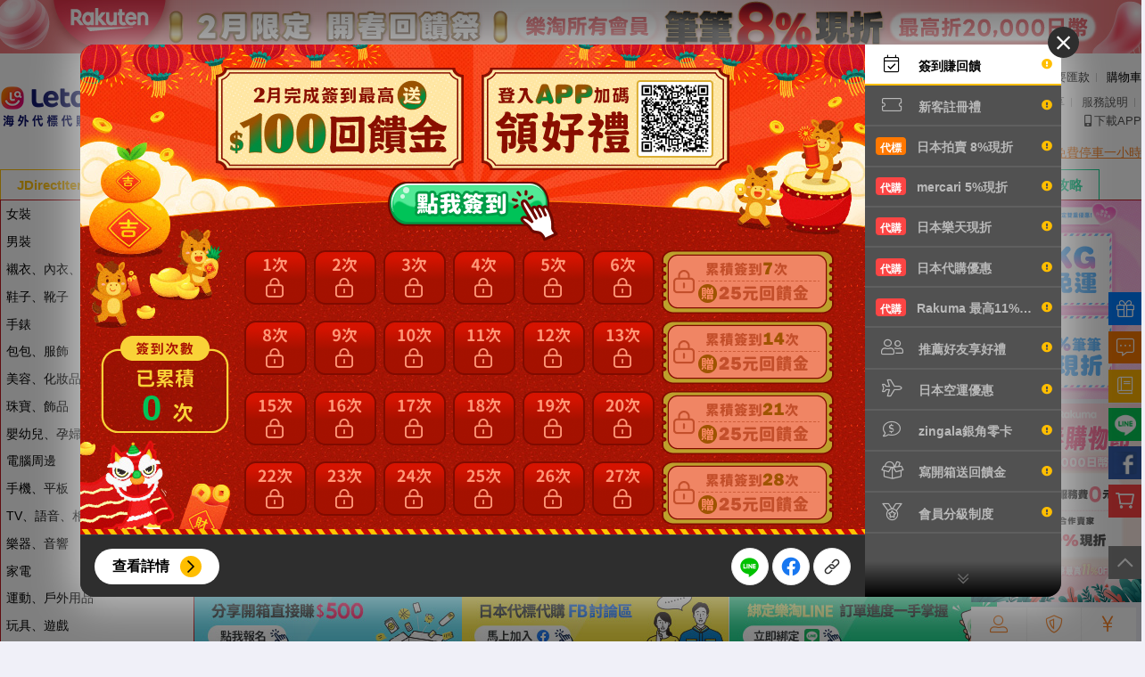

--- FILE ---
content_type: text/html; charset=UTF-8
request_url: https://www.letao.com.tw/jpshopping/?p=&category=509252&seller=fukusumi&domain=rakuten
body_size: 42611
content:




<!DOCTYPE html PUBLIC "-//W3C//DTD XHTML 1.0 Transitional//EN" "http://www.w3.org/TR/xhtml1/DTD/xhtml1-transitional.dtd">
<html lang="zh-TW">
<head>
<title>樂淘letao｜日本Yahoo、Mercari、樂天官方代標代購 8% OFF</title>
    <meta http-equiv="Content-Type"         content="text/html; charset=utf-8" />
    <meta http-equiv="Content-Script-Type"  content="text/javascript" />
    <meta http-equiv="Content-Style-Type"   content="text/css" />
    <meta name="keywords"                   content="代購,代標,代買,日本代購,日本代標,日本代買,日本Yahoo,日本樂天,日本mercari(煤爐),Rakuten Rakuma,日本亞馬遜amazon,美國eBay,美國亞馬遜amazon,美國代購,美國代買,代購網,代購推薦" />
    <meta name="description"                content="樂淘letao 日本代購代標平台，ISO 認證，日本 Yahoo、樂天、Mercari、Rakuten Rakuma、美國 eBay 官方海外合作夥伴。現享 8% OFF、空運折扣、免服務費優惠，官方即時連線下單、每日班機快速到貨，專業客服與海外購物保障。" />
	<script type="text/javascript" src="/js/jquery-1.7.2.min.js"></script>
	<script type="text/javascript" src="/js/jquery.cookie.js"></script>
	<script type="text/javascript" src="/js/jquery-ui-1.8.21.custom.min.js"></script>
	<script type="text/javascript" src="/js/jquery.autocomplete.js"></script>
	<script type="text/javascript" src="/js/jquery.blockUI.js"></script>
	<script type="text/javascript" src="/js/purl.js"></script>
	<script type="text/javascript" src="/js/plugin/swiper/swiper-4.4.1/dist/js/swiper.min.js"></script>
	
	<link type="text/css" href="/css/smoothness/jquery-ui-1.8.21.custom.css" rel="stylesheet" />
	<link type="text/css" href="/css/jquery.autocomplete.css" rel="stylesheet" /> 
	<link type="text/css" href="/css/warnbox.css" rel="stylesheet" />
	<link rel="stylesheet" type="text/css" href="/js/plugin/swiper/swiper-4.4.1/dist/css/swiper.min.css" />
	<link rel="stylesheet" type="text/css" href="/css/fontawesome-pro-6.4.2-web/css/all.min.css?v=200310">
	
	<script type="text/javascript" src="/js/top.js?v=230828"></script>
	<script type="text/javascript" src="/jpshopping/js/index-js.js?v=200525"></script>
	<link rel="stylesheet" type="text/css" href="/css/top.css?v=20250509" />
	<link rel="stylesheet" type="text/css" href="/css/layout.css?v=231114.1" />
	<link rel="stylesheet" type="text/css" href="/jpshopping/css/index.css?v=211206" />

	
	<link rel="shortcut icon" href="/favicon.ico" type="image/x-icon" />

	<script src="/js/vue@3.4.27/vue.global.prod.js"></script>

	<link rel="stylesheet" href="/js/esm/mdifont@7.2.96/materialdesignicons.min.css" />
	<link rel="stylesheet" href="/js/esm/vuetify@3.6.12/vuetify.min.css" />
	<link rel="stylesheet" href="/css/vuetify.css" />
	<script src="/js/esm/vuetify@3.6.12/vuetify.min.js"></script>
	<script src="/js/axios@1.0.0/axios.js"></script>

	<script type="text/javascript">
		window.domainName = '//www.letao.com.tw';
		window.subDomainName = '//www.letao.com.tw';
	</script>
</head>

<body>


	
<script>
	$(function () {
		var date = new Date();
		var nowDate = date.getDate();
		var storageData = JSON.parse(localStorage.getItem('side_banner_expire'));
		if (storageData === null) {
			storageData = {};
			$('.fixed-event-banner-card').show();
		} else {
			for (var key in storageData) {
				if (nowDate == storageData[key]) {
					$('.fixed-event-banner-card[data-card="' + key + '"]').remove();
					$('.fixed-event-banner-card').show();
				} else {
					localStorage.removeItem('side_banner_expire');
					$('.fixed-event-banner-card').show();
				}
			}
		}
		$(document).on('click', '.fixed-event-banner-action__close-button', function (e) {
			e.preventDefault();
			var dataItem = $(this).parents('.fixed-event-banner-card').data('card');
			var clickDate = date.getDate();
			$('.fixed-event-banner-card[data-card="' + dataItem + '"]').remove();
			storageData[dataItem] = clickDate;
			localStorage.setItem('side_banner_expire', JSON.stringify(storageData));
		});
		$(document).ready(() => {
			$('.list-item--shopping').show();
		});
	});
</script>


<div class="fixed-event-banner">
	 </div>
   
<link rel="stylesheet" href="/css/event.css?v=220608" />
<link rel="stylesheet" type="text/css" href="/css/event_popup.css?v=220926" />
<link rel="stylesheet" type="text/css" href="/css/event_popup_friend_recommend.css?v=202602" />
<link rel="stylesheet" type="text/css" href="/css/event_popup_login_reward.css?v=202602" />

<script>
	function getPopupData(data) {
		$.ajax({
			type: 'POST',
			url: '/events/tw/20200803_all_events_popup/index.php',
			data: data,
			dataType: 'html',
			xhrFields: {
				withCredentials: true,
			},
			success: function (response) {
				$('#popup-event-wrapper').append(response);
				$('body').css('overflow', 'hidden');
			},
			error: function (response) {
				console.log(response);
			},
		});
	}

	$(function () {
		var SLIDEMENU_TOGGLE_NAVI_KEYNAME = 'SLIDEMENU_TOGGLE_NAVI';
		var $accountListBtn = $('.js-click-account');
		var $accountList = $('#js-account-list');
		$accountListBtn.on('click', function (e) {
			e.preventDefault;
			$accountList.fadeToggle(300);
		});

		if (typeof Storage !== 'undefined') {
			if (
				typeof sessionStorage[SLIDEMENU_TOGGLE_NAVI_KEYNAME] === 'undefined' ||
				sessionStorage[SLIDEMENU_TOGGLE_NAVI_KEYNAME] != 'sidebar--close'
			) {
				$('.fixed-event-banner').addClass('sidebar--open');
			}
		}

		$('#js-click-2top').on('click', function (e) {
			e.preventDefault;
			$('body,html').animate(
				{
					scrollTop: 0,
				},
				200
			);
			return false;
		});
	});

	$(function () {
		$(document).ready(function () {
			var clickedData = JSON.parse(localStorage.getItem('popup_banner_clicked'));
			var dismissData = JSON.parse(localStorage.getItem('popup_dismiss_data')) || [];
			var nowDate = new Date().getDate(),
				userName = $('#js-click-discount').data('user-name');
			var userData = [];
			var dataResult = false;
			var ems = $('input[name="ems"]').val() ? true : false;
			var userDeviceStatus =
				$.cookie('screenmode') === 'mobi' || $.cookie('is_mobi') === 'y' ? true : false;

			if (dismissData !== []) {
				dismissData = dismissData.filter(function (item, index, array) {
					return item.user_date >= nowDate;
				});
				dismissData.forEach(function (item, index, array) {
					if (item.user_date === nowDate && item.user_name === userName) {
						dataResult = true;
					}
				});
			}

			userData = dismissData;
			if (!dataResult && !$.cookie('search_remind')) {
				userData.push({ user_date: nowDate, user_name: userName });
				if (ems || userDeviceStatus) return false;
				var ajaxData = {
					url_path: location.pathname,
					source: -1,
					click_data: clickedData,
				};
				getPopupData(ajaxData);
			}

			localStorage.setItem('popup_dismiss_data', JSON.stringify(userData));
		});

		$('#js-click-discount').on('click', function () {
			var clickedData = JSON.parse(localStorage.getItem('popup_banner_clicked'));
			var ajaxData = {
				url_path: location.pathname,
				source: 1,
				click_data: clickedData,
			};
			getPopupData(ajaxData);
		});

		var event_id = parseInt('');
		if (event_id > 0) {
			var clickedData = JSON.parse(localStorage.getItem('popup_banner_clicked'));
			var ajaxData = {
				e_id: event_id,
				source: 2,
				click_data: clickedData,
			};
			getPopupData(ajaxData);
		}
	});

	//google chrome暫解翻譯失效問題
	$(document).on('mouseover', '.goog-te-gadget-link', function () {
		if ($(this).attr('href') == 'about:invalid#zClosurez') $(this).removeAttr('href');
	});
</script>


<div class="sidebar-menu-wrapper">
	<ul class="sidebar-menu-list">
		<li class="list-item list-item--discount">
			<div
				class="list-item-btn"
				id="js-click-discount"
				data-source="1"
				data-event-id="1"
				data-user-name=""
			>
				<i class="fal fa-gift"></i>
			</div>
			<div class="list-item-tip">我的優惠</div>
		</li>
		<li class="list-item list-item--message">
			<div class="list-item-btn js-click-account">
				<i class="fal fa-comment-alt-dots"></i>
			</div>
			<div class="list-item-tip">我的訊息</div>
			<div class="list-item-hide" id="js-account-list">
				<ul class="hide-list">
					<li class="hide-list-item">
						<a href="/config/mymsg.php"
							>客服留言<span
								class="js-getNum"
								data-type="profile"
								data-count="unreadMsgNum"
								></span
							></a
						>
					</li>
					<li class="hide-list-item">
						<a href="/config/won.php"
							>Y!得標待付款<span
								class="js-getNum"
								data-type="profile"
								data-count="yahooWaitPayNum"
							>
															</span></a
						>
					</li>
					<li class="hide-list-item">
						<a href="/ebayus/mywon.php"
							>eBay得標待付款<span
								class="js-getNum"
								data-type="profile"
								data-count="ebayusWaitPayNum"
							>
															</span></a
						>
					</li>
					<li class="hide-list-item">
						<a href="/jpshopping/myrecheckorderlist.php"
							>代購再確認<span
								class="js-getNum"
								data-type="profile"
								data-count="jpshoppingReconfirmNum"
							>
															</span></a
						>
					</li>
					<li class="hide-list-item">
						<a href="/config/buy/won-rcv.php"
							>商品抵台<span
								class="js-getNum"
								data-type="profile"
								data-count="rcvTwNum"
							>
															</span></a
						>
					</li>
					<li class="hide-list-item">
						<a href="/config/jpsend/won-jprcv.php"
							>海外到貨<span
								class="js-getNum"
								data-type="profile"
								data-count="rcvJpNum"
							>
															</span></a
						>
					</li>
					<li class="hide-list-item">
						<a href="/config/loc.php?state=2nd_PAY"
							>商品抵台第二次付款通知<span
								class="js-getNum"
								data-type="profile"
								data-count="pay2NoticeTwNum"
							>
															</span></a
						>
					</li>
					<li class="hide-list-item">
						<a href="/config/jpsend/ooc.php?state=2nd_PAY"
							>海外到貨第二次付款通知<span
								class="js-getNum"
								data-type="profile"
								data-count="pay2NoticeJpNum"
							>
															</span></a
						>
					</li>
				</ul>
				<div class="hide-close js-click-account fal fa-times"></div>
			</div>
		</li>
		<li class="list-item list-item--rookie">
			<a href="/help/index.php?page=103000" target="_blank" class="list-item-btn">
				<i class="fal fa-book"></i>
			</a>
			<div class="list-item-tip">新手上路</div>
		</li>
		<li class="list-item list-item--line">
			<div class="list-item-btn js-lineRoot-btn">
				<img src="//letaoimg.s3.ap-northeast-1.amazonaws.com/common/ic_line.png" />
			</div>
			<div class="list-item-tip">Line 客服</div>
			<div class="list-item-lineRoot js-lineRoot-qrcode" data-open="0">
				<div class="lineRoot-header">
					<div class="lineRoot-header-left">
						<img
							class="left__icon"
							src="//letaoimg.s3.ap-northeast-1.amazonaws.com/common/ic_line.png"
							alt="line"
						/>
						<p class="left__title">Line</p>
					</div>
					<i class="fal fa-times lineRoot-header__close js-lineRoot-close"></i>
				</div>
				<div class="lineRoot-content">
					<img
						class="lineRoot-content__images"
						src="https://qr-official.line.me/sid/m/hmc4480u.png"
					/>
					<p class="lineRoot-content__title">掃描行動條碼即可將官方帳號加入好友</p>
					<p class="lineRoot-content__description">
						請先點選LINE應用程式搜尋欄位旁的掃描圖示，再掃描此行動條碼。
					</p>
				</div>
			</div>
		</li>
		<li class="list-item list-item--fb">
			<a href="https://bit.ly/3wt1jwu" target="_blank" class="list-item-btn">
				<img src="//letaoimg.s3.ap-northeast-1.amazonaws.com/common/ic_fb.png" />
			</a>
			<div class="list-item-tip">加入FB粉絲團</div>
		</li>
		<li class="list-item list-item--shopping">
			<a href="/config/cartlist.php" target="_blank" class="list-item-btn">
				<img src="https://letaoimg.s3-ap-northeast-1.amazonaws.com/jpshopping/index/icon_shopping_cart.png" />
			</a>
			<div class="list-item-tip">購物車</div>
		</li>
	</ul>
	<div class="sidebar-menu-backtop" id="js-click-2top">
		<i class="far fa-chevron-up"></i>
	</div>
</div>

<div id="popup-event-wrapper">
	</div>



<script>
	// 側邊攔 line 開起qrcode
	$('.js-lineRoot-btn').on('click', function () {
		line_qrcode_popup_event();
	});

	// 側邊攔 line 關閉qrcode
	$('.js-lineRoot-close').on('click', function () {
		line_qrcode_popup_event();
	});

	// 側邊攔 line 開起關閉qrcode畫面 判斷
	function line_qrcode_popup_event() {
		var line_qrcode_content_dom = $('.js-lineRoot-qrcode'),
			line_qrcode_open_status = line_qrcode_content_dom.data('open');
		if (line_qrcode_open_status) {
			line_qrcode_content_dom.removeClass('is-show');
			line_qrcode_content_dom.data('open', 0);
		} else {
			line_qrcode_content_dom.addClass('is-show');
			line_qrcode_content_dom.data('open', 1);
		}
	}
</script>

<div class="activity-top-banner-wrapper d-none d-md-block">
	<a href="https://www.letao.com.tw/events/tw/20260201_rakuten/" target="_blank">
		<div class="activity-top-banner__image-banner" style="background: url('https://letaoimg.s3.ap-northeast-1.amazonaws.com/events/202602_2o2b0oks/rakuten/web_topbn.jpg?t=1769566263'); background-position: center; width: 100%; min-width: 1200px; height: 60px;"></div>
	</a>
</div>

<div id="gTopWrapper" class="gTopWrapper jpshopping jpshopping--rakuten">

	<div class="gTopBG1Wrapper">

		<div class="gTopBG2Wrapper relative">
			<div class="innerWrapper innerWrapper--flex">
				<div class="innerWrapper-left">
					<div class="letaoLogo">
						<a href="/jpshopping/?domain=rakuten"><img src="//letaoimg.s3-ap-northeast-1.amazonaws.com/common/logo/h-letao-logo.png" border="0" alt="樂淘letao - 海外代標代購第一品牌" /></a>
						<a href="/jpshopping/?domain=rakuten"><img src="//letaoimg.s3-ap-northeast-1.amazonaws.com/common/logo/h-letao-spirit.png" border="0" alt="樂淘letao - 海外代標代購第一品牌" /></a>
					</div>
					<div class="searchBox">
						<div class="relative">
							<form action="/jpshopping/search.php" method="get" id="id-form-top-search" class="header-search__form">
								<div class="sbInputTxt">
									<div class="relative">
										<input id="gh-ac" type="text" class="search-box__input" name="p" placeholder="搜尋關鍵字、商品ID或商品網址" value="" autocomplete="off">
										<div id="gsshListForm" class="gsshListForm"></div>
										<dl id="gsshRecordForm" class="gsshRecordForm">
											<dt>歷史搜尋</dt>
											<dd class="pList"></dd>
											<dd class="bottomBar"><a href="javascript:void(0)" class="clearall"><i class="fal fa-trash-alt"></i>清除</a></dd>
										</dl>
									</div>
								</div>
								<div class="sbSearchBtn"><button id="js-search-remind" type="submit" class="far fa-search"></button></div>
								<div class="sbX"><i class="fal fa-times"></i></div>
								<div class="sbSeller">
									<input type="text" name="seller" value="fukusumi" maxlength="64" placeholder="+指定賣家" autocomplete="off" title="fukusumi">
									<!-- <div id="myfavSellerForm" class="myfavSellerForm">
										<ul>
											<li><a href="javascript:void(0)" data-id="">
													<div class="clear"><i class="fal fa-times"></i> 清除</div>
												</a></li>
																					</ul>
									</div> -->
								</div>
								<div class="sbCate">
									<i class="fas fa-caret-down selectDownArrow"></i>

									<select id="_top-searchbox-select-rakuten" class="search-box__select" name="category" >
																														<option value="">日本樂天</option>
																														<option value="100371">女裝</option>
																				<option value="551177">男裝</option>
																				<option value="100433">襯衣、內衣、睡衣</option>
																				<option value="558885">鞋子、靴子</option>
																				<option value="558929">手錶</option>
																				<option value="216131">包包、服飾</option>
																				<option value="100939">美容、化妝品</option>
																				<option value="216129">珠寶、飾品</option>
																				<option value="100533">嬰幼兒、孕婦</option>
																				<option value="100026">電腦周邊</option>
																				<option value="564500">手機、平板</option>
																				<option value="211742">TV、語音、相機</option>
																				<option value="112493">樂器、音響</option>
																				<option value="562637">家電</option>
																				<option value="101070">運動、戶外用品</option>
																				<option value="566382">玩具、遊戲</option>
																				<option value="101164">興趣、愛好</option>
																				<option value="101114">汽車、機車</option>
																				<option value="503190">汽機車用品</option>
																				<option value="558944">廚具、餐具</option>
																				<option value="215783">文具、日用品</option>
																				<option value="101240">CD、DVD</option>
																				<option value="200162">圖書、雜誌、漫畫</option>
																				<option value="100804">室內家具、收納</option>
																				<option value="101213">寵物商品</option>
																				<option value="510901">日本酒、燒酒</option>
																				<option value="510915">啤酒、西洋酒</option>
																				<option value="100005">花卉、園藝、DIY</option>
																				<option value="101381">禮物目錄、票</option>
																			</select>

									<select id="_top-searchbox-select-yahoo" class="search-box__select" name="category" disabled style="display:none;" >
																														<option value="">日本Yahoo</option>
																														<option value="13457">女男裝、手錶配件</option>
																				<option value="2497">童裝玩具、孕婦用品</option>
																				<option value="2501">美容、美髮、化妝品</option>
																				<option value="2502">手機、平板、電腦</option>
																				<option value="2504">相機、電視音響</option>
																				<option value="2505">家電</option>
																				<option value="2513">戶外、釣魚、旅行用品</option>
																				<option value="2512">體育運動用品</option>
																				<option value="2511">遊戲、玩具</option>
																				<option value="2514">汽車、機車、自行車</option>
																				<option value="2510">樂器、手工藝品、喜好收藏</option>
																				<option value="2508">廚具、文具、日用品</option>
																				<option value="2500">醫療、保健</option>
																				<option value="10002">書籍、雜誌、漫畫</option>
																				<option value="2516">CD、音樂軟體、門票</option>
																				<option value="2517">DVD、影視軟體</option>
																				<option value="2506">家具、室內裝飾</option>
																				<option value="2503">DIY、工具</option>
																				<option value="2507">花卉、園藝</option>
																				<option value="2509">寵物用品、生物</option>
																			</select>

									<select id="_top-searchbox-select-amazon" class="search-box__select" name="category" disabled style="display:none;" >
																														<option value="">日本Amazon</option>
																														<option value="2016929051">DIY工具、園藝</option>
																				<option value="561958">DVD</option>
																				<option value="2277724051">大型家電</option>
																				<option value="344845011">嬰兒、孕婦</option>
																				<option value="3828871">家俱、廚房、家電</option>
																				<option value="3210981">家電、相機</option>
																				<option value="2127212051">寵物用品</option>
																				<option value="324025011">手錶</option>
																				<option value="86731051">文具、辦公用品</option>
																				<option value="465392">書籍、雜誌</option>
																				<option value="2123629051">樂器</option>
																				<option value="13299531">玩具</option>
																				<option value="85895051">珠寶</option>
																				<option value="3445393051">產業、研究開發用品</option>
																				<option value="2277721051">興趣愛好</option>
																				<option value="160384011">藥妝、美容</option>
																				<option value="352484011">衣服、流行飾品</option>
																				<option value="52033011">西洋書</option>
																				<option value="2017304051">車、摩托車</option>
																				<option value="2127209051">電腦、周邊設備</option>
																				<option value="637392">電腦軟體</option>
																				<option value="637394">電視遊戲</option>
																				<option value="2016926051">鞋子、包包</option>
																				<option value="561956">音樂</option>
																				<option value="57239051">食品、飲料、酒</option>
																				<option value="14304371">體育、戶外用品</option>
																			</select>
																		<div id="_top-searchbox-select-mercari-wrapper" >
										
<script type="module">
  const letaoBase = ["#007dff", "#ff4242", "#ffbe00", "#00ce90", "#ff7800"];
  const myCustomLightTheme = {
    dark: false,
    colors: {
      primary: letaoBase[0],
      secondary: letaoBase[4],
    },
  };

  const {
    createApp,
    ref,
    reactive,
    onMounted,
    defineComponent,
    computed,
    unref,
    getCurrentInstance,
    watch,
    watchEffect,
    nextTick,
  } = Vue;
  const { createVuetify, components, useDisplay } = Vuetify;
  const vuetify = createVuetify({
    theme: {
      defaultTheme: "myCustomLightTheme",
      themes: {
        myCustomLightTheme,
      },
    },
  });
  const isMobile = "";
  const app = createApp({
    setup() {
      // const { mobile } = useDisplay();
      const delayClock = ref(false);
      const mobile = "";
      const nodeItem = reactive({ list: [], tree: [] });
      const param = new URLSearchParams(window.location.search);
      const category = ref("");
      const isPathName =
        window.location.pathname == "/jpshopping/mercari/search.php" ||
        "mercari" == "rakuten";
      const isItemPathName =
        /jpshopping/.test(window.location.pathname) &&
        param.get("domain") == "mercari";
      const flag = isPathName || isItemPathName || false;
      const processRecursive = (data) => {
        return data.map(([key, item]) => {
          let obj = {};
          obj[key] = {
            node: processRecursive(Object.entries(item)),
            value: key,
            ...nodeItem.list[key.slice(1, key.length)],
          };
          return obj;
        });
      };
      const nodeTree = computed(() => {
        return processRecursive(
          Object.entries(nodeItem.tree["_0"] || [])
        ).reduce((acc, cur) => {
          return { ...acc, ...cur };
        }, {});
      });
      const findCategory = computed(() => {
        const findRoot = Object.values(
          processRecursive(Object.entries(nodeItem.tree["_0"] || [])).reduce(
            (acc, cur) => {
              return { ...acc, ...cur };
            },
            {}
          )
        ).find((item) => {
          return item.id == category.value;
        });
        return findRoot == undefined ? nodeItem.list[category.value] : false;
      });
      const isMercari = computed(() => {
        return param.get("domain") == "mercari" || false;
      });
      onMounted(async () => {
        const getInter = () => {
          const getMercariCategoryList = localStorage.getItem(
            "getMercariCategoryList"
          );
          if (getMercariCategoryList) {
            const res = JSON.parse(getMercariCategoryList);
            nodeItem.list = res.details.data.list;
            nodeItem.tree = res.details.data.tree;
            delayClock.value = true;
            $("#_top-searchbox-select-mercari-wrapper").show();
            $("#_top-searchbox-select-mercari-wrapper-init").hide();
            clearInterval(waitInter);
          }
        };
        const waitInter = setInterval(() => {
          getInter();
        }, 500);

        axios.interceptors.response.use(
          (response) => {
            if (response.config.url.includes("get_mercari_category_list.php")) {
              setTimeout(() => {
                getInter();
                clearInterval(waitInter);
              }, 10000);
            }
            return response;
          },
          (error) => {
            return Promise.reject(error);
          }
        );
        getInter();
      });

      return {
        delayClock,
        flag,
        nodeTree,
        nodeItem,
        mobile,
        category,
        isMercari,
        findCategory,
      };
    },
  });

  const vApp = app.use(vuetify).mount("#category-option-mercari");
</script>
<span id="category-option-mercari">
  <template v-if="delayClock">
    <select
      :id="`${mobile? 'gtSearchBoxCategory':'_top-searchbox-select-mercari'}`"
      :class="` ${mobile? 'gtSearchBoxCategory':'search-box__select'}`"
      name="category"
      :style="` ${mobile? '': flag? '':'display: none;'}`"
      :disabled="flag? false: true"
    >
      <option v-if="category != '0'">mercari</option>
      <template v-if="findCategory">
        <option selected :value="findCategory.id">
          {{findCategory.nameLocal}}
        </option>
      </template>
      <option
        v-for="(item, index) in nodeTree"
        :selected="category == item.id"
        :value="item.id"
      >
        {{item.nameLocal}}
      </option>
    </select>
  </template>
</span>


									</div>
																											<div id="_top-searchbox-select-rakuma-wrapper" >
										
<script type="module">
  const letaoBase = ["#007dff", "#ff4242", "#ffbe00", "#00ce90", "#ff7800"];
  const myCustomLightTheme = {
    dark: false,
    colors: {
      primary: letaoBase[0],
      secondary: letaoBase[4],
    },
  };

  const {
    createApp,
    ref,
    reactive,
    onMounted,
    defineComponent,
    computed,
    unref,
    getCurrentInstance,
    watch,
    watchEffect,
  } = Vue;
  const { createVuetify, components, useDisplay } = Vuetify;
  const vuetify = createVuetify({
    theme: {
      defaultTheme: "myCustomLightTheme",
      themes: {
        myCustomLightTheme,
      },
    },
  });
  const isMobile = "";
  const app = createApp({
    setup() {
      // const { mobile } = useDisplay();
      const delayClock = ref(false);
      const mobile = "";
      const nodeItem = reactive({ list: [], tree: [] });
      const param = new URLSearchParams(window.location.search);
      const category = ref("");
      const isPathName =
        window.location.pathname == "/jpshopping/rakuma/search.php" ||
        'rakuma' == 'rakuten'
      const isItemPathName =
        /jpshopping/.test(window.location.pathname) &&
        param.get("domain") == "rakuma";
      const flag = isPathName || isItemPathName || false;
      const processRecursive = (data) => {
        return data.map(([key, item]) => {
          let obj = {};
          obj[key] = {
            node: processRecursive(Object.entries(item)),
            value: key,
            ...nodeItem.list[key.slice(1, key.length)],
          };
          return obj;
        });
      };
      const nodeTree = computed(() => {
        return processRecursive(
          Object.entries(nodeItem.tree["_0"] || [])
        ).reduce((acc, cur) => {
          return { ...acc, ...cur };
        }, {});
      });
      const findCategory = computed(() => {
        const findRoot = Object.values(
          processRecursive(Object.entries(nodeItem.tree["_0"] || [])).reduce(
            (acc, cur) => {
              return { ...acc, ...cur };
            },
            {}
          )
        ).find((item) => {
          return item.id == category.value;
        });
        return findRoot == undefined ? nodeItem.list[category.value] : false;
      });
      const isRakuma = computed(() => {
        return param.get("domain") == "rakuma" || false;
      });
      onMounted(async () => {
        const getInter = () => {
          const getRakumaCategoryList = localStorage.getItem(
            "getRakumaCategoryList"
          );
          if (getRakumaCategoryList) {
            const res = JSON.parse(getRakumaCategoryList);
            nodeItem.list = res.details.data.list;
            nodeItem.tree = res.details.data.tree;
            delayClock.value = true;
            $("#_top-searchbox-select-rakuma-wrapper").show();
            $("#_top-searchbox-select-rakuma-wrapper-init").hide();
            clearInterval(waitInter);
          }
        };
        const waitInter = setInterval(() => {
          getInter();
        }, 1000);
        axios.interceptors.response.use(
          (response) => {
            if (response.config.url.includes("get_rakuma_category_list.php")) {
              setTimeout(() => {
                getInter();
                clearInterval(waitInter);
              }, 10000);
            }
            return response;
          },
          (error) => {
            return Promise.reject(error);
          }
        );
        getInter();
      });

      return {
        delayClock,
        flag,
        nodeTree,
        nodeItem,
        mobile,
        category,
        isRakuma,
        findCategory,
      };
    },
  });

  const vApp = app.use(vuetify).mount("#category-option-rakuma");
</script>
<span id="category-option-rakuma">
  <template v-if="delayClock">
    <select
      :id="`${mobile? 'gtSearchBoxCategory':'_top-searchbox-select-rakuma'}`"
      :class="` ${mobile? 'gtSearchBoxCategory':'search-box__select'}`"
      name="category"
      :style="`${flag? '': 'display: none;'}`"
      :disabled="flag? false: true"
    >
      <option>Rakuten Rakuma</option>
      <template v-if="findCategory">
        <option selected :value="findCategory.id">
          {{findCategory.nameLocal}}
        </option>
      </template>

      <option
        v-for="(item, index) in nodeTree"
        :selected="category == item.id"
        :value="item.id"
      >
        {{item.nameLocal}}
      </option>
    </select>
  </template>
</span>


									</div>
																		<select id="_top-searchbox-select-kakaku" class="search-box__select" name="category" disabled style="display:none;" >
										<option value="">価格.com</option>
									</select>

								</div>
								<input type="hidden" name="domain" value="rakuten">
							</form>
						</div>
					</div>
				</div>
				
<style>
    .qrcode-letao {
        display: none;
        position: absolute;
        width: 200%;
        right: -4%;
        top: 45%;
        z-index: 4;
    }
    .downappbtn:hover {
        .qrcode-letao {
            display:block;
        }
    }
</style>

<div class="infoBox">
    <div class="infoLine line1">
                <span>您好，<a href="//www.letao.com.tw/config/login.php">請登入</a></span><span class="spacer"></span>
        <span><a href="//www.letao.com.tw/config/reg.php">免費註冊</a></span><span class="spacer"></span>
        <span><a href="//www.letao.com.tw/atm/esunbank/transfer.php">我要匯款</a></span><span class="spacer"></span>
                <span><a href="//www.letao.com.tw/config/cartlist.php">購物車</a></span>
    </div>
    <div class="clearfix"></div>
    <div class="infoLine line2">
                <span class="news"><i class="fas fa-exclamation-circle"></i> 02/23<a href="https://www.letao.com.tw/yahoojp/auctions/notice/notice_content.php?id=1918&page=1

"> 二二八連續假期客服時間異動</a></span>
                <span class="news_line"><a href="//www.letao.com.tw/yahoojp/auctions/notice/notice.php">最新公告<img src="//letaoimg.s3-ap-northeast-1.amazonaws.com/common/ic_new.gif"></a></span><span class="spacer"></span>
        <span><a href="//www.letao.com.tw/config/mymsg.php">客服留言</a></span><span class="spacer"></span>
        <span><a href="//www.letao.com.tw/letaotalks/">開箱分享</a></span><span class="spacer"></span>
        <span><a href="//www.letao.com.tw/help/index.php?page=7">服務說明</a></span><span class="spacer"></span>
		<span class="downappbtn">
			<a href="/events/tw/download_app_page/index.php" class="downappbtn-title"><i class="fas fa-mobile-android-alt"></i>下載APP</a>
            <img class="qrcode-letao" src="https://letaoimg.s3.ap-northeast-1.amazonaws.com/common/qrcode/qrcode-gourp.png"/>
        </span>
    </div>
    <div class="clearfix"></div>
    <div class="infoLine line3">
                &nbsp;<span><a href="//www.letao.com.tw/yahoojp/auctions/notice/notice_content.php?id=1335" target="_blank">例假日服務時間為13:00~22:00</a></span>
                &nbsp;<span><a href="//www.letao.com.tw/yahoojp/auctions/notice/notice_content.php?id=385" target="_blank">開車自取免費停車一小時</a></span>
            </div>
</div>
			</div>
			<!-- item add cart -->
			<div class="header-body-wrapper">
				<div class="header-personal__links">
					<div class="header-cart-information-wrapper">
						<div class="cart-information-body">
							<div class="cart-information-body__img"><img src="" title=""></div>
							<div class="cart-information-body__title"></div>
						</div>
						<div class="cart-information-bottom"><a href="/config/cartlist.php" class="cart-information-bottom__link" target="_blank">去購物車</a></div>
					</div>
				</div>
			</div>
		</div>
	</div>
</div>
<link rel="stylesheet" type="text/css" href="/css/new_index.css?v=220526" />
<script type="text/javascript" src="/jpshopping/js/lazy_img.js"></script>
<script type="text/javascript" src="/jpshopping/js/ga.js"></script>
<script
	type="text/javascript"
	src="/jpshopping/js/google_analytics/jpshopping_analytics.js"
></script>

<style>
	.indexBannerWrapper .indexBannerInfo .indexGuide .item {
		padding: 9px 0;
	}
</style>
<script type="text/javascript">
	$(document).ready(function () {
		$('.open_url').click(function (event) {
			event.preventDefault();
			open_ext_shop_window(encodeURIComponent($(this).attr('href')));
		});

		$('a[name="click_list"]').click(function () {
			$.ajax({
				url: '/events/tw/click_store_event.php',
				type: 'POST',
				dataType: 'json',
				data: 'sn=' + $(this).attr('date-value'),
				success: function (Jdata) {},
			});
		});
	});

	creata_ga();
</script>

<script async src="https://www.google-analytics.com/analytics.js"></script>
 
<script>

		function shoppingDomainTabActive(domain) {
			$("#_index-category-yahoo").hide();
			$("#_index-category-rakuten").hide();
			$("#_index-category-amazon").hide();
			$("#_index-category-kakaku").hide();
			$("#_index-category-rakuma").hide();
			$("#_index-category-mercari").hide();

			$('#_top-searchbox-select-yahoo').hide();
			$('#_top-searchbox-select-rakuten').hide();
			$('#_top-searchbox-select-amazon').hide();
			$('#_top-searchbox-select-kakaku').hide();
			$('#_top-searchbox-select-rakuma').hide();
			$('#_top-searchbox-select-mercari').hide();

			$('#_top-searchbox-select-yahoo').prop('disabled', true);
			$('#_top-searchbox-select-rakuten').prop('disabled', true);
			$('#_top-searchbox-select-amazon').prop('disabled', true);
			$('#_top-searchbox-select-kakaku').prop('disabled', true);
			$('#_top-searchbox-select-rakuma').prop('disabled', true);
			$('#_top-searchbox-select-mercari').prop('disabled', true);

			switch (domain) {
				case 'rakuten':
					$("#_index-category-rakuten").show();
					$('#_top-searchbox-select-rakuten').prop('disabled', false);
					$('#_top-searchbox-select-rakuten').show();
					$("#id-form-top-search [name='domain']").val('rakuten');
					break;
				case 'yahoo':
					$("#_index-category-yahoo").show();
					$('#_top-searchbox-select-yahoo').prop('disabled', false);
					$('#_top-searchbox-select-yahoo').show();
					$("#id-form-top-search [name='domain']").val('yahoo');
					break;
				case 'mercari':
					$("#_index-category-mercari").show()
					$('#_top-searchbox-select-mercari').prop('disabled', false);
					$('#_top-searchbox-select-mercari').show();
					$("#id-form-top-search [name='domain']").val('mercari');
					break;
				case 'rakuma':
					$("#_index-category-rakuma").show()
					$('#_top-searchbox-select-rakuma').prop('disabled', false);
					$('#_top-searchbox-select-rakuma').show();
					$("#id-form-top-search [name='domain']").val('rakuma');
					break;
				case 'amazon':
				case 'amazon_jp':
					$("#_index-category-amazon").show();
					$('#_top-searchbox-select-amazon').prop('disabled', false);
					$('#_top-searchbox-select-amazon').show();
					$("#id-form-top-search [name='domain']").val('amazon');
					break;
				default:
					break;
			}

			// 更換 form action url
			if (domain == 'rakuma') {
				$('#id-form-top-search').attr('action', '/jpshopping/rakuma/search.php');
			} else if(domain == 'mercari') {
				$('#id-form-top-search').attr('action', '/jpshopping/mercari/search.php');
			} else {
				$('#id-form-top-search').attr('action', '/jpshopping/search.php');
			}
		}

	$(function(){

		shoppingDomainTabActive("rakuten");//set default

		$(".left-category__menu2 a").hover(function(){

			$(this).toggleClass('on');
			var currentCategory = $(this).attr('data-category');
			var top =Math.floor((currentCategory-1)/10)*200 +36;
			$('.left-category__list-wrapper').css("top",top+"px");

			var id =$(this).parents(".left-category__menu2").attr("id");
			switch( id )
			{
				case '_index-category-yahoo':
					$('.left-category__list-wrapper.yahoo[data-content="' + currentCategory + '"]').toggleClass('category--active');
				break;
				case '_index-category-rakuten':
					$('.left-category__list-wrapper.rakuten[data-content="' + currentCategory + '"]').toggleClass('category--active');
				break;
				case '_index-category-amazon':
					$('.left-category__list-wrapper.amazon[data-content="' + currentCategory + '"]').toggleClass('category--active');
				break;
				case '_index-category-rakuma':
					$('.left-category__list-wrapper.rakuma[data-content="' + currentCategory + '"]').toggleClass('category--active');
				break;
				case '_index-category-mercari':
					$('.left-category__list-wrapper.mercari[data-content="' + currentCategory + '"]').toggleClass('category--active');
					break;
			}
		});

		$(".left-category__menu2 .showmore").click(function(){

			var parent =$(this).parents(".left-category__menu2");
			if( $(parent).find(".hide").is(":visible") )
			{
				$(parent).find(".hide").slideUp('fast');
				$(this).find("i").removeClass("rotate180");
			}
			else
			{
				$(parent).find(".hide").slideDown('fast');
				$(this).find("i").addClass("rotate180");
			}
		});
	});
</script>
 
<script>
	/*$(function () {
		var indexBannerSwiper = new Swiper('.indexBanner .swiper-container', {
			loop: true,
			autoplay: true,
			pagination: {
				el: '.swiper-pagination',
				clickable: true,
			},
			navigation: {
				nextEl: '.swiper-button-next',
				prevEl: '.swiper-button-prev',
			},
		});
	});*/

	$(document).ready(function () {
		/*
		var cooperation = new Swiper('.cooperation-seller-wrapper .swiper-container', {
			slidesPerView: 2.4,
			slidesPerColumn: 2,
			slidesPerColumnFill: 'row',
		});

		$('.js-seller-category-tab:first').addClass('tab-active');
		$('.js-seller-category-content:first').addClass('content-active');
		$('.js-seller-category-tab').on('click', function (e) {
			e.preventDefault();
			var selected = $(this).data('seller-tab');
			$('.js-seller-category-tab.tab-active').removeClass('tab-active');
			$('.js-seller-category-tab[data-seller-tab="' + selected + '"]').addClass('tab-active');
			$('.js-seller-category-content.content-active').removeClass('content-active');
			$('.js-seller-category-content[data-seller-content="' + selected + '"]').addClass(
				'content-active'
			);
			$('.cooperation-seller-category-content .swiper-wrapper').css(
				'transform',
				'translate3d(0px, 0px, 0px)'
			);
			$('.cooperation-seller-category-content .swiper-container').each(function () {
				var swiper = this.swiper;
				swiper.update();
			});
		});
		*/
	});
</script>

<style>
	body {
		background-repeat: no-repeat;
		background-position: 50% 168px;
		background-color: #f0f0f8;
	}
	.gTopWrapper {
		height: 166px;
	}
</style>


<div class="indexDomainWrapper">
	<div class="domainList">
		<a class="yaauc" href="/yahoojp/auctions/">JDirectItems Auctions</a>
		<a class="ebayus" href="/ebayus/">美國ebay拍賣</a>
		<a class="jpshopping jpshopping--rakuten on" href="/jpshopping/?domain=rakuten">日本樂天</a>
		<a class="jpshopping jpshopping--mercari " href="/jpshopping/?domain=mercari">
			mercari
			<span class="domainitem-img">
				<img class="domainitem-img-first" src="https://letaoimg.s3.ap-northeast-1.amazonaws.com/common/tag_mercari_sale.png" />
				<img class="domainitem-img-second" src="https://letaoimg.s3.ap-northeast-1.amazonaws.com/common/tag_mercari_sale_hover.png" />
			</span>
		</a>
		<a class="jpshopping jpshopping--yahoo " href="/jpshopping/?domain=yahoo">JDirectItems Shopping</a>
		<a class="jpshopping jpshopping--rakuma " href="/jpshopping/?domain=rakuma">
			Rakuten Rakuma
		</a>
		<a class="jpshopping jpshopping--amazon" href="javascript:void(0)" onclick="open_ext_shop_window(encodeURIComponent(`https://www.amazon.co.jp/`));">日本Amazon</a>
		<a class="letaotalks" href="/letaotalks/">購物攻略</a>
	</div>
	<div class="clearfix"></div>
</div>
<!-- 主視覺共用 -->
<div class="main-section-wrapper jpshopping">
	<div class="container indexBannerWrapper">
		<div class="left-category-wrapper">
			<div class="left-category__menu-wrapper jp-rakuten">
				<!-- category yahoo -->
								<div class="left-category__menu2" id="_index-category-yahoo">
					<ul>
												<li ><a
								href="/jpshopping/search.php?domain=yahoo&category=13457"
								class="google_click"
								data-category="1"
								data-send="send"
								data-event="event"
								data-key="category"
								data-click="click"
								>女男裝、手錶配件</a
							>
						</li>
												<li ><a
								href="/jpshopping/search.php?domain=yahoo&category=2497"
								class="google_click"
								data-category="2"
								data-send="send"
								data-event="event"
								data-key="category"
								data-click="click"
								>童裝玩具、孕婦用品</a
							>
						</li>
												<li ><a
								href="/jpshopping/search.php?domain=yahoo&category=2501"
								class="google_click"
								data-category="3"
								data-send="send"
								data-event="event"
								data-key="category"
								data-click="click"
								>美容、美髮、化妝品</a
							>
						</li>
												<li ><a
								href="/jpshopping/search.php?domain=yahoo&category=2502"
								class="google_click"
								data-category="4"
								data-send="send"
								data-event="event"
								data-key="category"
								data-click="click"
								>手機、平板、電腦</a
							>
						</li>
												<li ><a
								href="/jpshopping/search.php?domain=yahoo&category=2504"
								class="google_click"
								data-category="5"
								data-send="send"
								data-event="event"
								data-key="category"
								data-click="click"
								>相機、電視音響</a
							>
						</li>
												<li ><a
								href="/jpshopping/search.php?domain=yahoo&category=2505"
								class="google_click"
								data-category="6"
								data-send="send"
								data-event="event"
								data-key="category"
								data-click="click"
								>家電</a
							>
						</li>
												<li ><a
								href="/jpshopping/search.php?domain=yahoo&category=2513"
								class="google_click"
								data-category="7"
								data-send="send"
								data-event="event"
								data-key="category"
								data-click="click"
								>戶外、釣魚、旅行用品</a
							>
						</li>
												<li ><a
								href="/jpshopping/search.php?domain=yahoo&category=2512"
								class="google_click"
								data-category="8"
								data-send="send"
								data-event="event"
								data-key="category"
								data-click="click"
								>體育運動用品</a
							>
						</li>
												<li ><a
								href="/jpshopping/search.php?domain=yahoo&category=2511"
								class="google_click"
								data-category="9"
								data-send="send"
								data-event="event"
								data-key="category"
								data-click="click"
								>遊戲、玩具</a
							>
						</li>
												<li ><a
								href="/jpshopping/search.php?domain=yahoo&category=2514"
								class="google_click"
								data-category="10"
								data-send="send"
								data-event="event"
								data-key="category"
								data-click="click"
								>汽車、機車、自行車</a
							>
						</li>
												<li ><a
								href="/jpshopping/search.php?domain=yahoo&category=2510"
								class="google_click"
								data-category="11"
								data-send="send"
								data-event="event"
								data-key="category"
								data-click="click"
								>樂器、手工藝品、喜好收藏</a
							>
						</li>
												<li ><a
								href="/jpshopping/search.php?domain=yahoo&category=2508"
								class="google_click"
								data-category="12"
								data-send="send"
								data-event="event"
								data-key="category"
								data-click="click"
								>廚具、文具、日用品</a
							>
						</li>
												<li ><a
								href="/jpshopping/search.php?domain=yahoo&category=2500"
								class="google_click"
								data-category="13"
								data-send="send"
								data-event="event"
								data-key="category"
								data-click="click"
								>醫療、保健</a
							>
						</li>
												<li ><a
								href="/jpshopping/search.php?domain=yahoo&category=10002"
								class="google_click"
								data-category="14"
								data-send="send"
								data-event="event"
								data-key="category"
								data-click="click"
								>書籍、雜誌、漫畫</a
							>
						</li>
												<li ><a
								href="/jpshopping/search.php?domain=yahoo&category=2516"
								class="google_click"
								data-category="15"
								data-send="send"
								data-event="event"
								data-key="category"
								data-click="click"
								>CD、音樂軟體、門票</a
							>
						</li>
												<li ><a
								href="/jpshopping/search.php?domain=yahoo&category=2517"
								class="google_click"
								data-category="16"
								data-send="send"
								data-event="event"
								data-key="category"
								data-click="click"
								>DVD、影視軟體</a
							>
						</li>
												<li ><a
								href="/jpshopping/search.php?domain=yahoo&category=2506"
								class="google_click"
								data-category="17"
								data-send="send"
								data-event="event"
								data-key="category"
								data-click="click"
								>家具、室內裝飾</a
							>
						</li>
												<li ><a
								href="/jpshopping/search.php?domain=yahoo&category=2503"
								class="google_click"
								data-category="18"
								data-send="send"
								data-event="event"
								data-key="category"
								data-click="click"
								>DIY、工具</a
							>
						</li>
												<li ><a
								href="/jpshopping/search.php?domain=yahoo&category=2507"
								class="google_click"
								data-category="19"
								data-send="send"
								data-event="event"
								data-key="category"
								data-click="click"
								>花卉、園藝</a
							>
						</li>
												<li ><a
								href="/jpshopping/search.php?domain=yahoo&category=2509"
								class="google_click"
								data-category="20"
								data-send="send"
								data-event="event"
								data-key="category"
								data-click="click"
								>寵物用品、生物</a
							>
						</li>
											</ul>
									</div>

				<!-- category rakuten -->
				<div
					class="left-category__menu2"
					id="_index-category-rakuten"
					style="display: none"
				>
										<li ><a
							href="/jpshopping/search.php?domain=rakuten&category=100371"
							class="google_click"
							data-category="1"
							data-send="send"
							data-event="event"
							data-key="category"
							data-click="click"
							>女裝</a
						>
					</li>
										<li ><a
							href="/jpshopping/search.php?domain=rakuten&category=551177"
							class="google_click"
							data-category="2"
							data-send="send"
							data-event="event"
							data-key="category"
							data-click="click"
							>男裝</a
						>
					</li>
										<li ><a
							href="/jpshopping/search.php?domain=rakuten&category=100433"
							class="google_click"
							data-category="3"
							data-send="send"
							data-event="event"
							data-key="category"
							data-click="click"
							>襯衣、內衣、睡衣</a
						>
					</li>
										<li ><a
							href="/jpshopping/search.php?domain=rakuten&category=558885"
							class="google_click"
							data-category="4"
							data-send="send"
							data-event="event"
							data-key="category"
							data-click="click"
							>鞋子、靴子</a
						>
					</li>
										<li ><a
							href="/jpshopping/search.php?domain=rakuten&category=558929"
							class="google_click"
							data-category="5"
							data-send="send"
							data-event="event"
							data-key="category"
							data-click="click"
							>手錶</a
						>
					</li>
										<li ><a
							href="/jpshopping/search.php?domain=rakuten&category=216131"
							class="google_click"
							data-category="6"
							data-send="send"
							data-event="event"
							data-key="category"
							data-click="click"
							>包包、服飾</a
						>
					</li>
										<li ><a
							href="/jpshopping/search.php?domain=rakuten&category=100939"
							class="google_click"
							data-category="7"
							data-send="send"
							data-event="event"
							data-key="category"
							data-click="click"
							>美容、化妝品</a
						>
					</li>
										<li ><a
							href="/jpshopping/search.php?domain=rakuten&category=216129"
							class="google_click"
							data-category="8"
							data-send="send"
							data-event="event"
							data-key="category"
							data-click="click"
							>珠寶、飾品</a
						>
					</li>
										<li ><a
							href="/jpshopping/search.php?domain=rakuten&category=100533"
							class="google_click"
							data-category="9"
							data-send="send"
							data-event="event"
							data-key="category"
							data-click="click"
							>嬰幼兒、孕婦</a
						>
					</li>
										<li ><a
							href="/jpshopping/search.php?domain=rakuten&category=100026"
							class="google_click"
							data-category="10"
							data-send="send"
							data-event="event"
							data-key="category"
							data-click="click"
							>電腦周邊</a
						>
					</li>
										<li ><a
							href="/jpshopping/search.php?domain=rakuten&category=564500"
							class="google_click"
							data-category="11"
							data-send="send"
							data-event="event"
							data-key="category"
							data-click="click"
							>手機、平板</a
						>
					</li>
										<li ><a
							href="/jpshopping/search.php?domain=rakuten&category=211742"
							class="google_click"
							data-category="12"
							data-send="send"
							data-event="event"
							data-key="category"
							data-click="click"
							>TV、語音、相機</a
						>
					</li>
										<li ><a
							href="/jpshopping/search.php?domain=rakuten&category=112493"
							class="google_click"
							data-category="13"
							data-send="send"
							data-event="event"
							data-key="category"
							data-click="click"
							>樂器、音響</a
						>
					</li>
										<li ><a
							href="/jpshopping/search.php?domain=rakuten&category=562637"
							class="google_click"
							data-category="14"
							data-send="send"
							data-event="event"
							data-key="category"
							data-click="click"
							>家電</a
						>
					</li>
										<li ><a
							href="/jpshopping/search.php?domain=rakuten&category=101070"
							class="google_click"
							data-category="15"
							data-send="send"
							data-event="event"
							data-key="category"
							data-click="click"
							>運動、戶外用品</a
						>
					</li>
										<li ><a
							href="/jpshopping/search.php?domain=rakuten&category=566382"
							class="google_click"
							data-category="16"
							data-send="send"
							data-event="event"
							data-key="category"
							data-click="click"
							>玩具、遊戲</a
						>
					</li>
										<li ><a
							href="/jpshopping/search.php?domain=rakuten&category=101164"
							class="google_click"
							data-category="17"
							data-send="send"
							data-event="event"
							data-key="category"
							data-click="click"
							>興趣、愛好</a
						>
					</li>
										<li ><a
							href="/jpshopping/search.php?domain=rakuten&category=101114"
							class="google_click"
							data-category="18"
							data-send="send"
							data-event="event"
							data-key="category"
							data-click="click"
							>汽車、機車</a
						>
					</li>
										<li ><a
							href="/jpshopping/search.php?domain=rakuten&category=503190"
							class="google_click"
							data-category="19"
							data-send="send"
							data-event="event"
							data-key="category"
							data-click="click"
							>汽機車用品</a
						>
					</li>
										<li ><a
							href="/jpshopping/search.php?domain=rakuten&category=558944"
							class="google_click"
							data-category="20"
							data-send="send"
							data-event="event"
							data-key="category"
							data-click="click"
							>廚具、餐具</a
						>
					</li>
										<li class="hide"><a
							href="/jpshopping/search.php?domain=rakuten&category=215783"
							class="google_click"
							data-category="21"
							data-send="send"
							data-event="event"
							data-key="category"
							data-click="click"
							>文具、日用品</a
						>
					</li>
										<li class="hide"><a
							href="/jpshopping/search.php?domain=rakuten&category=101240"
							class="google_click"
							data-category="22"
							data-send="send"
							data-event="event"
							data-key="category"
							data-click="click"
							>CD、DVD</a
						>
					</li>
										<li class="hide"><a
							href="/jpshopping/search.php?domain=rakuten&category=200162"
							class="google_click"
							data-category="23"
							data-send="send"
							data-event="event"
							data-key="category"
							data-click="click"
							>圖書、雜誌、漫畫</a
						>
					</li>
										<li class="hide"><a
							href="/jpshopping/search.php?domain=rakuten&category=100804"
							class="google_click"
							data-category="24"
							data-send="send"
							data-event="event"
							data-key="category"
							data-click="click"
							>室內家具、收納</a
						>
					</li>
										<li class="hide"><a
							href="/jpshopping/search.php?domain=rakuten&category=101213"
							class="google_click"
							data-category="25"
							data-send="send"
							data-event="event"
							data-key="category"
							data-click="click"
							>寵物商品</a
						>
					</li>
										<li class="hide"><a
							href="/jpshopping/search.php?domain=rakuten&category=510901"
							class="google_click"
							data-category="26"
							data-send="send"
							data-event="event"
							data-key="category"
							data-click="click"
							>日本酒、燒酒</a
						>
					</li>
										<li class="hide"><a
							href="/jpshopping/search.php?domain=rakuten&category=510915"
							class="google_click"
							data-category="27"
							data-send="send"
							data-event="event"
							data-key="category"
							data-click="click"
							>啤酒、西洋酒</a
						>
					</li>
										<li class="hide"><a
							href="/jpshopping/search.php?domain=rakuten&category=100005"
							class="google_click"
							data-category="28"
							data-send="send"
							data-event="event"
							data-key="category"
							data-click="click"
							>花卉、園藝、DIY</a
						>
					</li>
										<li class="hide"><a
							href="/jpshopping/search.php?domain=rakuten&category=101381"
							class="google_click"
							data-category="29"
							data-send="send"
							data-event="event"
							data-key="category"
							data-click="click"
							>禮物目錄、票</a
						>
					</li>
					 					<div class="showmore">
						<span class="p">更多分類</span><i class="fas fa-caret-down"></i>
					</div>
									</div>

				<!-- category rakuma -->
				<div class="left-category__menu2" id="_index-category-rakuma" style="display:none;">
					<script type="module">
	const letaoBase = ['#007dff', '#ff4242', '#ffbe00', '#00ce90', '#ff7800'];
	const myCustomLightTheme = {
		dark: false,
		colors: {
			primary: letaoBase[0],
			secondary: letaoBase[4],
		},
	};

	const {
		createApp,
		ref,
		reactive,
		onMounted,
		defineComponent,
		computed,
		unref,
		getCurrentInstance,
		watch,
		watchEffect,
	} = Vue;
	const { createVuetify, components, useDisplay } = Vuetify;
	const vuetify = createVuetify({
		theme: {
			defaultTheme: 'myCustomLightTheme',
			themes: {
				myCustomLightTheme,
			},
		},
	});
	const app = createApp({
		setup() {
			const { mobile } = useDisplay();
			const nodeItem = reactive({ list: [], tree: [] });
			const flagItem = ref(false);
			const flagMenu = ref(true);

			const processRecursive = (data) => {
				return data.map(([key, item]) => {
					let obj = {};
					obj[key] = {
						node: processRecursive(Object.entries(item)),
						value: key,
						...nodeItem.list[key.slice(1, key.length)],
					};
					return obj;
				});
			};
			const nodeTree = computed(() => {
				return processRecursive(Object.entries(nodeItem.tree['_0'] || [])).reduce(
					(acc, cur) => {
						return { ...acc, ...cur };
					},
					{}
				);
			});

			onMounted(async () => {

				const getInter = () => {
					const getRakumaCategoryList = localStorage.getItem('getRakumaCategoryList');
					if (getRakumaCategoryList) {
						const res = JSON.parse(getRakumaCategoryList);
						nodeItem.list = res.details.data.list;
						nodeItem.tree = res.details.data.tree;
						clearInterval(waitInter);
					}
				};
				const waitInter = setInterval(() => {
					getInter();
				}, 1000);
				axios.interceptors.response.use(
					(response) => {
						if (response.config.url.includes('get_rakuma_category_list.php')) {
							setTimeout(() => {
								getInter();
								clearInterval(waitInter);
							}, 10000);
						}
						return response;
					},
					(error) => {
						return Promise.reject(error);
					}
				);
				getInter();
			});

			return {
				flagMenu,
				flagItem,
				nodeTree,
				nodeItem,
				mobile,
			};
		},
	});

	const vApp = app.use(vuetify).mount('#getCategoryItem');
</script>
<div id="getCategoryItem">
	<v-list v-model="flagItem">
		<template v-for="(item, index) in nodeTree" :key="item.id">
			<v-hover #default="{ isHovering, props }">
				<v-list-item
					class="pl-2"
					v-bind="props"
					class="menuRakuma"
					density="compact"
					:active="isHovering"
					:style="`${isHovering ? 'background: #33332f':''}; min-height: 1.5rem;`"
					:link="true"
					:href="`/jpshopping/rakuma/search.php?domain=rakuma&category=${item.id}`"
					@mouseenter="flagItem = index"
				>
					<v-list-item-title
						class="text-caption"
						:style="isHovering ? `color: #d7a50d`:``"
					>
						{{item.nameLocal}}
					</v-list-item-title>
					<v-menu
						open-on-hover
						activator="parent"
						location="end"
						content-class="menuRakuma"
						open-delay="0"
					>
						<v-sheet
							class="py-4 px-2"
							:height="(item.node.length / 2 ) * 45 + 60 "
							:width="560"
							min-height="400px"
							max-height="600px"
						>
							<v-list-item class="py-2">
								<v-list-item-title class="font-weight-bold">
									{{item.nameLocal}}
								</v-list-item-title>
							</v-list-item>
							<v-divider></v-divider>
							<v-container class="py-0">
								<v-row no-gutters>
									<v-col v-for="(node, key) in item.node" :key="node.id" cols="6">
										<v-hover #default="{ isHovering, props }">
											<v-list-item
												v-bind="props"
												:link="true"
												density="compact"
												:href="`/jpshopping/rakuma/search.php?domain=rakuma&category=${Object.values(node)[0].id}`"
												class="google_click py-2"
												data-send="send"
												data-event="event"
												data-key="category_2"
												data-click="click"
											>
												<v-list-item-title
													class="text-body-2 font-weight-medium"
													:style="isHovering ? `color: #d7a50d`:``"
												>
													{{Object.values(node)[0].nameLocal}}
												</v-list-item-title>
											</v-list-item>
										</v-hover>
									</v-col>
								</v-row>
							</v-container>
						</v-sheet>
					</v-menu>
				</v-list-item>
			</v-hover>
		</template>
	</v-list>
</div>

				</div>
	
				<!-- category mercari -->
				<div class="left-category__menu2" id="_index-category-mercari" style="display:none;">
					<script type="module">
	const letaoBase = ['#007dff', '#ff4242', '#ffbe00', '#00ce90', '#ff7800'];
	const myCustomLightTheme = {
		dark: false,
		colors: {
			primary: letaoBase[0],
			secondary: letaoBase[4],
		},
	};
	const {
		createApp,
		ref,
		reactive,
		onMounted,
		defineComponent,
		computed,
		unref,
		getCurrentInstance,
		watch,
		watchEffect,
	} = Vue;
	const { createVuetify, components, useDisplay } = Vuetify;

	const vuetify = createVuetify({
		theme: {
			defaultTheme: 'myCustomLightTheme',
			themes: {
				myCustomLightTheme,
			},
		},
	});

	const app = createApp({
		setup() {
			const { mobile } = useDisplay();
			const nodeItem = reactive({ list: [], tree: [] });
			const flagItem = ref(false);
			const flagMenu = ref(true);

			const processRecursive = (data) => {
				return data.map(([key, item]) => {
					let obj = {};
					obj[key] = {
						node: processRecursive(Object.entries(item)),
						value: key,
						...nodeItem.list[key.slice(1, key.length)],
					};
					return obj;
				});
			};
			const nodeTree = computed(() => {
				return processRecursive(Object.entries(nodeItem.tree['_0'] || [])).reduce(
					(acc, cur) => {
						return { ...acc, ...cur };
					},
					{}
				);
			});

			onMounted(async () => {
				const getInter = () => {
					const getMercariCategoryList = localStorage.getItem('getMercariCategoryList');
					if (getMercariCategoryList) {
						const res = JSON.parse(getMercariCategoryList);
						nodeItem.list = res.details.data.list;
						nodeItem.tree = res.details.data.tree;
						clearInterval(waitInter);
					}
				};
				const waitInter = setInterval(() => {
					getInter();
				}, 500);
				axios.interceptors.response.use(
					(response) => {
						if (response.config.url.includes('get_mercari_category_list.php')) {
							setTimeout(() => {
								getInter();
								clearInterval(waitInter);
							}, 10000);
						}
						return response;
					},
					(error) => {
						return Promise.reject(error);
					}
				);
				getInter();
			});

			return {
				flagMenu,
				flagItem,
				nodeTree,
				nodeItem,
				mobile,
			};
		},
	});

	const vApp = app.use(vuetify).mount('#getCategoryItemMercari');
</script>
<div id="getCategoryItemMercari">
	<v-list v-model="flagItem">
		<template v-for="(item, index) in nodeTree" :key="item.id">
			<v-hover #default="{ isHovering, props }">
				<v-list-item
					class="pl-2"
					v-bind="props"
					class="menumercari"
					density="compact"
					:active="isHovering"
					:style="`${isHovering ? 'background: #33332f':''}; min-height: 1.5rem;`"
					:link="true"
					:href="`/jpshopping/mercari/search.php?domain=mercari&category=${item.id}`"
					@mouseenter="flagItem = index"
				>
					<v-list-item-title
						class="text-caption"
						:style="isHovering ? `color: #d7a50d`:``"
					>
						{{item.nameLocal}}
					</v-list-item-title>
					<v-menu
						open-on-hover
						activator="parent"
						location="end"
						content-class="menumercari"
						open-delay="0"
					>
						<v-sheet
							class="py-4 px-2"
							:height="(item.node.length / 2 ) * 45 + 60 "
							:width="560"
							min-height="400px"
							max-height="600px"
						>
							<v-list-item class="py-2">
								<v-list-item-title class="font-weight-bold">
									{{item.nameLocal}}
								</v-list-item-title>
							</v-list-item>
							<v-divider></v-divider>
							<v-container class="py-0">
								<v-row no-gutters>
									<v-col v-for="(node, key) in item.node" :key="node.id" cols="6">
										<v-hover #default="{ isHovering, props }">
											<v-list-item
												v-bind="props"
												:link="true"
												density="compact"
												:href="`/jpshopping/mercari/search.php?domain=mercari&category=${Object.values(node)[0].id}`"
												class="google_click py-2"
												data-send="send"
												data-event="event"
												data-key="category_2"
												data-click="click"
											>
												<v-list-item-title
													class="text-body-2 font-weight-medium"
													:style="isHovering ? `color: #d7a50d`:``"
												>
													{{Object.values(node)[0].nameLocal}}
												</v-list-item-title>
											</v-list-item>
										</v-hover>
									</v-col>
								</v-row>
							</v-container>
						</v-sheet>
					</v-menu>
				</v-list-item>
			</v-hover>
		</template>
	</v-list>
</div>

				</div>
			

				<!-- category amazon -->
				<div class="left-category__menu2" id="_index-category-amazon" style="display: none">
										<li ><a
							href="/jpshopping/search.php?domain=amazon&category=2016929051"
							class="google_click"
							data-category="1"
							data-send="send"
							data-event="event"
							data-key="category"
							data-click="click"
							>DIY工具、園藝</a
						>
					</li>
										<li ><a
							href="/jpshopping/search.php?domain=amazon&category=561958"
							class="google_click"
							data-category="2"
							data-send="send"
							data-event="event"
							data-key="category"
							data-click="click"
							>DVD</a
						>
					</li>
										<li ><a
							href="/jpshopping/search.php?domain=amazon&category=2277724051"
							class="google_click"
							data-category="3"
							data-send="send"
							data-event="event"
							data-key="category"
							data-click="click"
							>大型家電</a
						>
					</li>
										<li ><a
							href="/jpshopping/search.php?domain=amazon&category=344845011"
							class="google_click"
							data-category="4"
							data-send="send"
							data-event="event"
							data-key="category"
							data-click="click"
							>嬰兒、孕婦</a
						>
					</li>
										<li ><a
							href="/jpshopping/search.php?domain=amazon&category=3828871"
							class="google_click"
							data-category="5"
							data-send="send"
							data-event="event"
							data-key="category"
							data-click="click"
							>家俱、廚房、家電</a
						>
					</li>
										<li ><a
							href="/jpshopping/search.php?domain=amazon&category=3210981"
							class="google_click"
							data-category="6"
							data-send="send"
							data-event="event"
							data-key="category"
							data-click="click"
							>家電、相機</a
						>
					</li>
										<li ><a
							href="/jpshopping/search.php?domain=amazon&category=2127212051"
							class="google_click"
							data-category="7"
							data-send="send"
							data-event="event"
							data-key="category"
							data-click="click"
							>寵物用品</a
						>
					</li>
										<li ><a
							href="/jpshopping/search.php?domain=amazon&category=324025011"
							class="google_click"
							data-category="8"
							data-send="send"
							data-event="event"
							data-key="category"
							data-click="click"
							>手錶</a
						>
					</li>
										<li ><a
							href="/jpshopping/search.php?domain=amazon&category=86731051"
							class="google_click"
							data-category="9"
							data-send="send"
							data-event="event"
							data-key="category"
							data-click="click"
							>文具、辦公用品</a
						>
					</li>
										<li ><a
							href="/jpshopping/search.php?domain=amazon&category=465392"
							class="google_click"
							data-category="10"
							data-send="send"
							data-event="event"
							data-key="category"
							data-click="click"
							>書籍、雜誌</a
						>
					</li>
										<li ><a
							href="/jpshopping/search.php?domain=amazon&category=2123629051"
							class="google_click"
							data-category="11"
							data-send="send"
							data-event="event"
							data-key="category"
							data-click="click"
							>樂器</a
						>
					</li>
										<li ><a
							href="/jpshopping/search.php?domain=amazon&category=13299531"
							class="google_click"
							data-category="12"
							data-send="send"
							data-event="event"
							data-key="category"
							data-click="click"
							>玩具</a
						>
					</li>
										<li ><a
							href="/jpshopping/search.php?domain=amazon&category=85895051"
							class="google_click"
							data-category="13"
							data-send="send"
							data-event="event"
							data-key="category"
							data-click="click"
							>珠寶</a
						>
					</li>
										<li ><a
							href="/jpshopping/search.php?domain=amazon&category=3445393051"
							class="google_click"
							data-category="14"
							data-send="send"
							data-event="event"
							data-key="category"
							data-click="click"
							>產業、研究開發用品</a
						>
					</li>
										<li ><a
							href="/jpshopping/search.php?domain=amazon&category=2277721051"
							class="google_click"
							data-category="15"
							data-send="send"
							data-event="event"
							data-key="category"
							data-click="click"
							>興趣愛好</a
						>
					</li>
										<li ><a
							href="/jpshopping/search.php?domain=amazon&category=160384011"
							class="google_click"
							data-category="16"
							data-send="send"
							data-event="event"
							data-key="category"
							data-click="click"
							>藥妝、美容</a
						>
					</li>
										<li ><a
							href="/jpshopping/search.php?domain=amazon&category=352484011"
							class="google_click"
							data-category="17"
							data-send="send"
							data-event="event"
							data-key="category"
							data-click="click"
							>衣服、流行飾品</a
						>
					</li>
										<li ><a
							href="/jpshopping/search.php?domain=amazon&category=52033011"
							class="google_click"
							data-category="18"
							data-send="send"
							data-event="event"
							data-key="category"
							data-click="click"
							>西洋書</a
						>
					</li>
										<li ><a
							href="/jpshopping/search.php?domain=amazon&category=2017304051"
							class="google_click"
							data-category="19"
							data-send="send"
							data-event="event"
							data-key="category"
							data-click="click"
							>車、摩托車</a
						>
					</li>
										<li ><a
							href="/jpshopping/search.php?domain=amazon&category=2127209051"
							class="google_click"
							data-category="20"
							data-send="send"
							data-event="event"
							data-key="category"
							data-click="click"
							>電腦、周邊設備</a
						>
					</li>
										<li class="hide"><a
							href="/jpshopping/search.php?domain=amazon&category=637392"
							class="google_click"
							data-category="21"
							data-send="send"
							data-event="event"
							data-key="category"
							data-click="click"
							>電腦軟體</a
						>
					</li>
										<li class="hide"><a
							href="/jpshopping/search.php?domain=amazon&category=637394"
							class="google_click"
							data-category="22"
							data-send="send"
							data-event="event"
							data-key="category"
							data-click="click"
							>電視遊戲</a
						>
					</li>
										<li class="hide"><a
							href="/jpshopping/search.php?domain=amazon&category=2016926051"
							class="google_click"
							data-category="23"
							data-send="send"
							data-event="event"
							data-key="category"
							data-click="click"
							>鞋子、包包</a
						>
					</li>
										<li class="hide"><a
							href="/jpshopping/search.php?domain=amazon&category=561956"
							class="google_click"
							data-category="24"
							data-send="send"
							data-event="event"
							data-key="category"
							data-click="click"
							>音樂</a
						>
					</li>
										<li class="hide"><a
							href="/jpshopping/search.php?domain=amazon&category=57239051"
							class="google_click"
							data-category="25"
							data-send="send"
							data-event="event"
							data-key="category"
							data-click="click"
							>食品、飲料、酒</a
						>
					</li>
										<li class="hide"><a
							href="/jpshopping/search.php?domain=amazon&category=14304371"
							class="google_click"
							data-category="26"
							data-send="send"
							data-event="event"
							data-key="category"
							data-click="click"
							>體育、戶外用品</a
						>
					</li>
					 					<div class="showmore">
						<span class="p">更多分類</span><i class="fas fa-caret-down"></i>
					</div>
									</div>
			</div>

			<!-- category childs yahoo -->
						<div class="left-category__list-wrapper yahoo" data-content="1">
				<div class="category-list__title">女男裝、手錶配件</div>
				<div class="category-list__nav">
					<ul class="category__list">
												<li>
							<a
								href="/jpshopping/search.php?domain=yahoo&category=2494"
								class="google_click"
								data-send="send"
								data-event="event"
								data-key="category_2"
								data-click="click"
								>女裝</a
							>
						</li>
												<li>
							<a
								href="/jpshopping/search.php?domain=yahoo&category=2496"
								class="google_click"
								data-send="send"
								data-event="event"
								data-key="category_2"
								data-click="click"
								>手錶、飾品</a
							>
						</li>
												<li>
							<a
								href="/jpshopping/search.php?domain=yahoo&category=2495"
								class="google_click"
								data-send="send"
								data-event="event"
								data-key="category_2"
								data-click="click"
								>男士時尚</a
							>
						</li>
											</ul>
				</div>
			</div>
						<div class="left-category__list-wrapper yahoo" data-content="2">
				<div class="category-list__title">童裝玩具、孕婦用品</div>
				<div class="category-list__nav">
					<ul class="category__list">
												<li>
							<a
								href="/jpshopping/search.php?domain=yahoo&category=41763"
								class="google_click"
								data-send="send"
								data-event="event"
								data-key="category_2"
								data-click="click"
								>兒童家具</a
							>
						</li>
												<li>
							<a
								href="/jpshopping/search.php?domain=yahoo&category=43995"
								class="google_click"
								data-send="send"
								data-event="event"
								data-key="category_2"
								data-click="click"
								>兒童自行車、三輪車</a
							>
						</li>
												<li>
							<a
								href="/jpshopping/search.php?domain=yahoo&category=13618"
								class="google_click"
								data-send="send"
								data-event="event"
								data-key="category_2"
								data-click="click"
								>出生賀禮、紀念品</a
							>
						</li>
												<li>
							<a
								href="/jpshopping/search.php?domain=yahoo&category=41190"
								class="google_click"
								data-send="send"
								data-event="event"
								data-key="category_2"
								data-click="click"
								>包、雙背帶書包</a
							>
						</li>
												<li>
							<a
								href="/jpshopping/search.php?domain=yahoo&category=48688"
								class="google_click"
								data-send="send"
								data-event="event"
								data-key="category_2"
								data-click="click"
								>嬰兒專用安全商品</a
							>
						</li>
												<li>
							<a
								href="/jpshopping/search.php?domain=yahoo&category=48687"
								class="google_click"
								data-send="send"
								data-event="event"
								data-key="category_2"
								data-click="click"
								>嬰兒專用家具</a
							>
						</li>
												<li>
							<a
								href="/jpshopping/search.php?domain=yahoo&category=4738"
								class="google_click"
								data-send="send"
								data-event="event"
								data-key="category_2"
								data-click="click"
								>嬰兒專用寢具、床</a
							>
						</li>
												<li>
							<a
								href="/jpshopping/search.php?domain=yahoo&category=4263"
								class="google_click"
								data-send="send"
								data-event="event"
								data-key="category_2"
								data-click="click"
								>嬰兒推車</a
							>
						</li>
												<li>
							<a
								href="/jpshopping/search.php?domain=yahoo&category=48678"
								class="google_click"
								data-send="send"
								data-event="event"
								data-key="category_2"
								data-click="click"
								>嬰幼兒背帶</a
							>
						</li>
												<li>
							<a
								href="/jpshopping/search.php?domain=yahoo&category=4739"
								class="google_click"
								data-send="send"
								data-event="event"
								data-key="category_2"
								data-click="click"
								>孕婦、產後用品</a
							>
						</li>
												<li>
							<a
								href="/jpshopping/search.php?domain=yahoo&category=25317"
								class="google_click"
								data-send="send"
								data-event="event"
								data-key="category_2"
								data-click="click"
								>孕婦衣著</a
							>
						</li>
												<li>
							<a
								href="/jpshopping/search.php?domain=yahoo&category=43965"
								class="google_click"
								data-send="send"
								data-event="event"
								data-key="category_2"
								data-click="click"
								>孩子用安全商品</a
							>
						</li>
												<li>
							<a
								href="/jpshopping/search.php?domain=yahoo&category=48689"
								class="google_click"
								data-send="send"
								data-event="event"
								data-key="category_2"
								data-click="click"
								>孩子用寢具、床</a
							>
						</li>
												<li>
							<a
								href="/jpshopping/search.php?domain=yahoo&category=4737"
								class="google_click"
								data-send="send"
								data-event="event"
								data-key="category_2"
								data-click="click"
								>孩子衣服、鞋</a
							>
						</li>
												<li>
							<a
								href="/jpshopping/search.php?domain=yahoo&category=14937"
								class="google_click"
								data-send="send"
								data-event="event"
								data-key="category_2"
								data-click="click"
								>安全座椅、座墊</a
							>
						</li>
												<li>
							<a
								href="/jpshopping/search.php?domain=yahoo&category=41303"
								class="google_click"
								data-send="send"
								data-event="event"
								data-key="category_2"
								data-click="click"
								>尿布、衛生間用品</a
							>
						</li>
												<li>
							<a
								href="/jpshopping/search.php?domain=yahoo&category=4251"
								class="google_click"
								data-send="send"
								data-event="event"
								data-key="category_2"
								data-click="click"
								>幼兒服裝、鞋</a
							>
						</li>
												<li>
							<a
								href="/jpshopping/search.php?domain=yahoo&category=41603"
								class="google_click"
								data-send="send"
								data-event="event"
								data-key="category_2"
								data-click="click"
								>浴室、洗浴用品</a
							>
						</li>
												<li>
							<a
								href="/jpshopping/search.php?domain=yahoo&category=41418"
								class="google_click"
								data-send="send"
								data-event="event"
								data-key="category_2"
								data-click="click"
								>玩具、教材</a
							>
						</li>
												<li>
							<a
								href="/jpshopping/search.php?domain=yahoo&category=14936"
								class="google_click"
								data-send="send"
								data-event="event"
								data-key="category_2"
								data-click="click"
								>紀念、儀式用品</a
							>
						</li>
												<li>
							<a
								href="/jpshopping/search.php?domain=yahoo&category=48679"
								class="google_click"
								data-send="send"
								data-event="event"
								data-key="category_2"
								data-click="click"
								>背巾</a
							>
						</li>
												<li>
							<a
								href="/jpshopping/search.php?domain=yahoo&category=50208"
								class="google_click"
								data-send="send"
								data-event="event"
								data-key="category_2"
								data-click="click"
								>衛生用品、健康護理</a
							>
						</li>
												<li>
							<a
								href="/jpshopping/search.php?domain=yahoo&category=48730"
								class="google_click"
								data-send="send"
								data-event="event"
								data-key="category_2"
								data-click="click"
								>餵奶、產後服裝</a
							>
						</li>
												<li>
							<a
								href="/jpshopping/search.php?domain=yahoo&category=41607"
								class="google_click"
								data-send="send"
								data-event="event"
								data-key="category_2"
								data-click="click"
								>餵奶用品</a
							>
						</li>
												<li>
							<a
								href="/jpshopping/search.php?domain=yahoo&category=4353"
								class="google_click"
								data-send="send"
								data-event="event"
								data-key="category_2"
								data-click="click"
								>其他嬰幼兒、孕婦用品</a
							>
						</li>
											</ul>
				</div>
			</div>
						<div class="left-category__list-wrapper yahoo" data-content="3">
				<div class="category-list__title">美容、美髮、化妝品</div>
				<div class="category-list__nav">
					<ul class="category__list">
												<li>
							<a
								href="/jpshopping/search.php?domain=yahoo&category=1772"
								class="google_click"
								data-send="send"
								data-event="event"
								data-key="category_2"
								data-click="click"
								>化妝</a
							>
						</li>
												<li>
							<a
								href="/jpshopping/search.php?domain=yahoo&category=46356"
								class="google_click"
								data-send="send"
								data-event="event"
								data-key="category_2"
								data-click="click"
								>化妝工具</a
							>
						</li>
												<li>
							<a
								href="/jpshopping/search.php?domain=yahoo&category=1791"
								class="google_click"
								data-send="send"
								data-event="event"
								data-key="category_2"
								data-click="click"
								>基本化妝</a
							>
						</li>
												<li>
							<a
								href="/jpshopping/search.php?domain=yahoo&category=13709"
								class="google_click"
								data-send="send"
								data-event="event"
								data-key="category_2"
								data-click="click"
								>套組</a
							>
						</li>
												<li>
							<a
								href="/jpshopping/search.php?domain=yahoo&category=1831"
								class="google_click"
								data-send="send"
								data-event="event"
								data-key="category_2"
								data-click="click"
								>女士護髮</a
							>
						</li>
												<li>
							<a
								href="/jpshopping/search.php?domain=yahoo&category=1809"
								class="google_click"
								data-send="send"
								data-event="event"
								data-key="category_2"
								data-click="click"
								>指甲</a
							>
						</li>
												<li>
							<a
								href="/jpshopping/search.php?domain=yahoo&category=46467"
								class="google_click"
								data-send="send"
								data-event="event"
								data-key="category_2"
								data-click="click"
								>止汗香體劑、除臭劑</a
							>
						</li>
												<li>
							<a
								href="/jpshopping/search.php?domain=yahoo&category=46737"
								class="google_click"
								data-send="send"
								data-event="event"
								data-key="category_2"
								data-click="click"
								>男士刮臉用品</a
							>
						</li>
												<li>
							<a
								href="/jpshopping/search.php?domain=yahoo&category=1849"
								class="google_click"
								data-send="send"
								data-event="event"
								data-key="category_2"
								data-click="click"
								>男士護膚、化妝</a
							>
						</li>
												<li>
							<a
								href="/jpshopping/search.php?domain=yahoo&category=46714"
								class="google_click"
								data-send="send"
								data-event="event"
								data-key="category_2"
								data-click="click"
								>男士護髮</a
							>
						</li>
												<li>
							<a
								href="/jpshopping/search.php?domain=yahoo&category=48912"
								class="google_click"
								data-send="send"
								data-event="event"
								data-key="category_2"
								data-click="click"
								>睫毛用品</a
							>
						</li>
												<li>
							<a
								href="/jpshopping/search.php?domain=yahoo&category=1841"
								class="google_click"
								data-send="send"
								data-event="event"
								data-key="category_2"
								data-click="click"
								>美體護理</a
							>
						</li>
												<li>
							<a
								href="/jpshopping/search.php?domain=yahoo&category=46433"
								class="google_click"
								data-send="send"
								data-event="event"
								data-key="category_2"
								data-click="click"
								>脫毛、除毛</a
							>
						</li>
												<li>
							<a
								href="/jpshopping/search.php?domain=yahoo&category=46328"
								class="google_click"
								data-send="send"
								data-event="event"
								data-key="category_2"
								data-click="click"
								>護膚</a
							>
						</li>
												<li>
							<a
								href="/jpshopping/search.php?domain=yahoo&category=1752"
								class="google_click"
								data-send="send"
								data-event="event"
								data-key="category_2"
								data-click="click"
								>護膚、基礎化妝品</a
							>
						</li>
												<li>
							<a
								href="/jpshopping/search.php?domain=yahoo&category=46427"
								class="google_click"
								data-send="send"
								data-event="event"
								data-key="category_2"
								data-click="click"
								>防曬</a
							>
						</li>
												<li>
							<a
								href="/jpshopping/search.php?domain=yahoo&category=1803"
								class="google_click"
								data-send="send"
								data-event="event"
								data-key="category_2"
								data-click="click"
								>香水</a
							>
						</li>
											</ul>
				</div>
			</div>
						<div class="left-category__list-wrapper yahoo" data-content="4">
				<div class="category-list__title">手機、平板、電腦</div>
				<div class="category-list__nav">
					<ul class="category__list">
												<li>
							<a
								href="/jpshopping/search.php?domain=yahoo&category=2519"
								class="google_click"
								data-send="send"
								data-event="event"
								data-key="category_2"
								data-click="click"
								>PC周邊設備</a
							>
						</li>
												<li>
							<a
								href="/jpshopping/search.php?domain=yahoo&category=88"
								class="google_click"
								data-send="send"
								data-event="event"
								data-key="category_2"
								data-click="click"
								>PC零件</a
							>
						</li>
												<li>
							<a
								href="/jpshopping/search.php?domain=yahoo&category=50438"
								class="google_click"
								data-send="send"
								data-event="event"
								data-key="category_2"
								data-click="click"
								>sim 卡</a
							>
						</li>
												<li>
							<a
								href="/jpshopping/search.php?domain=yahoo&category=39624"
								class="google_click"
								data-send="send"
								data-event="event"
								data-key="category_2"
								data-click="click"
								>印表機、多功能事務機</a
							>
						</li>
												<li>
							<a
								href="/jpshopping/search.php?domain=yahoo&category=21076"
								class="google_click"
								data-send="send"
								data-event="event"
								data-key="category_2"
								data-click="click"
								>平板電腦</a
							>
						</li>
												<li>
							<a
								href="/jpshopping/search.php?domain=yahoo&category=38418"
								class="google_click"
								data-send="send"
								data-event="event"
								data-key="category_2"
								data-click="click"
								>手機</a
							>
						</li>
												<li>
							<a
								href="/jpshopping/search.php?domain=yahoo&category=38346"
								class="google_click"
								data-send="send"
								data-event="event"
								data-key="category_2"
								data-click="click"
								>手機、平板、配件</a
							>
						</li>
												<li>
							<a
								href="/jpshopping/search.php?domain=yahoo&category=38338"
								class="google_click"
								data-send="send"
								data-event="event"
								data-key="category_2"
								data-click="click"
								>智能手機</a
							>
						</li>
												<li>
							<a
								href="/jpshopping/search.php?domain=yahoo&category=36496"
								class="google_click"
								data-send="send"
								data-event="event"
								data-key="category_2"
								data-click="click"
								>智能手錶、可穿戴裝置</a
							>
						</li>
												<li>
							<a
								href="/jpshopping/search.php?domain=yahoo&category=14241"
								class="google_click"
								data-send="send"
								data-event="event"
								data-key="category_2"
								data-click="click"
								>桌上型電腦</a
							>
						</li>
												<li>
							<a
								href="/jpshopping/search.php?domain=yahoo&category=14242"
								class="google_click"
								data-send="send"
								data-event="event"
								data-key="category_2"
								data-click="click"
								>筆電</a
							>
						</li>
												<li>
							<a
								href="/jpshopping/search.php?domain=yahoo&category=150"
								class="google_click"
								data-send="send"
								data-event="event"
								data-key="category_2"
								data-click="click"
								>軟體</a
							>
						</li>
												<li>
							<a
								href="/jpshopping/search.php?domain=yahoo&category=113"
								class="google_click"
								data-send="send"
								data-event="event"
								data-key="category_2"
								data-click="click"
								>電源供應</a
							>
						</li>
												<li>
							<a
								href="/jpshopping/search.php?domain=yahoo&category=49351"
								class="google_click"
								data-send="send"
								data-event="event"
								data-key="category_2"
								data-click="click"
								>顯示器、監視器</a
							>
						</li>
												<li>
							<a
								href="/jpshopping/search.php?domain=yahoo&category=4692"
								class="google_click"
								data-send="send"
								data-event="event"
								data-key="category_2"
								data-click="click"
								>其他</a
							>
						</li>
											</ul>
				</div>
			</div>
						<div class="left-category__list-wrapper yahoo" data-content="5">
				<div class="category-list__title">相機、電視音響</div>
				<div class="category-list__nav">
					<ul class="category__list">
												<li>
							<a
								href="/jpshopping/search.php?domain=yahoo&category=2260"
								class="google_click"
								data-send="send"
								data-event="event"
								data-key="category_2"
								data-click="click"
								>望遠鏡、光學機器</a
							>
						</li>
												<li>
							<a
								href="/jpshopping/search.php?domain=yahoo&category=2443"
								class="google_click"
								data-send="send"
								data-event="event"
								data-key="category_2"
								data-click="click"
								>相機</a
							>
						</li>
												<li>
							<a
								href="/jpshopping/search.php?domain=yahoo&category=660"
								class="google_click"
								data-send="send"
								data-event="event"
								data-key="category_2"
								data-click="click"
								>語音機器</a
							>
						</li>
												<li>
							<a
								href="/jpshopping/search.php?domain=yahoo&category=635"
								class="google_click"
								data-send="send"
								data-event="event"
								data-key="category_2"
								data-click="click"
								>電視機、映像機器</a
							>
						</li>
											</ul>
				</div>
			</div>
						<div class="left-category__list-wrapper yahoo" data-content="6">
				<div class="category-list__title">家電</div>
				<div class="category-list__nav">
					<ul class="category__list">
												<li>
							<a
								href="/jpshopping/search.php?domain=yahoo&category=1919"
								class="google_click"
								data-send="send"
								data-event="event"
								data-key="category_2"
								data-click="click"
								>健康家電</a
							>
						</li>
												<li>
							<a
								href="/jpshopping/search.php?domain=yahoo&category=4740"
								class="google_click"
								data-send="send"
								data-event="event"
								data-key="category_2"
								data-click="click"
								>冷暖氣器具、冷氣家電</a
							>
						</li>
												<li>
							<a
								href="/jpshopping/search.php?domain=yahoo&category=587"
								class="google_click"
								data-send="send"
								data-event="event"
								data-key="category_2"
								data-click="click"
								>廚房電器</a
							>
						</li>
												<li>
							<a
								href="/jpshopping/search.php?domain=yahoo&category=5300"
								class="google_click"
								data-send="send"
								data-event="event"
								data-key="category_2"
								data-click="click"
								>生活家電</a
							>
						</li>
												<li>
							<a
								href="/jpshopping/search.php?domain=yahoo&category=1987"
								class="google_click"
								data-send="send"
								data-event="event"
								data-key="category_2"
								data-click="click"
								>美容家電</a
							>
						</li>
												<li>
							<a
								href="/jpshopping/search.php?domain=yahoo&category=5301"
								class="google_click"
								data-send="send"
								data-event="event"
								data-key="category_2"
								data-click="click"
								>資訊家電</a
							>
						</li>
												<li>
							<a
								href="/jpshopping/search.php?domain=yahoo&category=577"
								class="google_click"
								data-send="send"
								data-event="event"
								data-key="category_2"
								data-click="click"
								>電池、電池充電器</a
							>
						</li>
											</ul>
				</div>
			</div>
						<div class="left-category__list-wrapper yahoo" data-content="7">
				<div class="category-list__title">戶外、釣魚、旅行用品</div>
				<div class="category-list__nav">
					<ul class="category__list">
												<li>
							<a
								href="/jpshopping/search.php?domain=yahoo&category=2522"
								class="google_click"
								data-send="send"
								data-event="event"
								data-key="category_2"
								data-click="click"
								>戶外、露營、登山</a
							>
						</li>
												<li>
							<a
								href="/jpshopping/search.php?domain=yahoo&category=4104"
								class="google_click"
								data-send="send"
								data-event="event"
								data-key="category_2"
								data-click="click"
								>旅行用品</a
							>
						</li>
												<li>
							<a
								href="/jpshopping/search.php?domain=yahoo&category=4105"
								class="google_click"
								data-send="send"
								data-event="event"
								data-key="category_2"
								data-click="click"
								>海外土特產</a
							>
						</li>
												<li>
							<a
								href="/jpshopping/search.php?domain=yahoo&category=3566"
								class="google_click"
								data-send="send"
								data-event="event"
								data-key="category_2"
								data-click="click"
								>玩樂船、遊艇</a
							>
						</li>
												<li>
							<a
								href="/jpshopping/search.php?domain=yahoo&category=2938"
								class="google_click"
								data-send="send"
								data-event="event"
								data-key="category_2"
								data-click="click"
								>皮划艇、划船競賽、小船</a
							>
						</li>
												<li>
							<a
								href="/jpshopping/search.php?domain=yahoo&category=2660"
								class="google_click"
								data-send="send"
								data-event="event"
								data-key="category_2"
								data-click="click"
								>釣魚</a
							>
						</li>
												<li>
							<a
								href="/jpshopping/search.php?domain=yahoo&category=2949"
								class="google_click"
								data-send="send"
								data-event="event"
								data-key="category_2"
								data-click="click"
								>其他戶外用品</a
							>
						</li>
											</ul>
				</div>
			</div>
						<div class="left-category__list-wrapper yahoo" data-content="8">
				<div class="category-list__title">體育運動用品</div>
				<div class="category-list__nav">
					<ul class="category__list">
												<li>
							<a
								href="/jpshopping/search.php?domain=yahoo&category=3244"
								class="google_click"
								data-send="send"
								data-event="event"
								data-key="category_2"
								data-click="click"
								>乒乓球</a
							>
						</li>
												<li>
							<a
								href="/jpshopping/search.php?domain=yahoo&category=2950"
								class="google_click"
								data-send="send"
								data-event="event"
								data-key="category_2"
								data-click="click"
								>健身、訓練</a
							>
						</li>
												<li>
							<a
								href="/jpshopping/search.php?domain=yahoo&category=2986"
								class="google_click"
								data-send="send"
								data-event="event"
								data-key="category_2"
								data-click="click"
								>單板滑雪</a
							>
						</li>
												<li>
							<a
								href="/jpshopping/search.php?domain=yahoo&category=3227"
								class="google_click"
								data-send="send"
								data-event="event"
								data-key="category_2"
								data-click="click"
								>壘球</a
							>
						</li>
												<li>
							<a
								href="/jpshopping/search.php?domain=yahoo&category=3295"
								class="google_click"
								data-send="send"
								data-event="event"
								data-key="category_2"
								data-click="click"
								>排球</a
							>
						</li>
												<li>
							<a
								href="/jpshopping/search.php?domain=yahoo&category=3336"
								class="google_click"
								data-send="send"
								data-event="event"
								data-key="category_2"
								data-click="click"
								>棒球</a
							>
						</li>
												<li>
							<a
								href="/jpshopping/search.php?domain=yahoo&category=3358"
								class="google_click"
								data-send="send"
								data-event="event"
								data-key="category_2"
								data-click="click"
								>橄欖球</a
							>
						</li>
												<li>
							<a
								href="/jpshopping/search.php?domain=yahoo&category=3001"
								class="google_click"
								data-send="send"
								data-event="event"
								data-key="category_2"
								data-click="click"
								>武藝、格鬥</a
							>
						</li>
												<li>
							<a
								href="/jpshopping/search.php?domain=yahoo&category=3305"
								class="google_click"
								data-send="send"
								data-event="event"
								data-key="category_2"
								data-click="click"
								>海上運動</a
							>
						</li>
												<li>
							<a
								href="/jpshopping/search.php?domain=yahoo&category=3188"
								class="google_click"
								data-send="send"
								data-event="event"
								data-key="category_2"
								data-click="click"
								>游泳</a
							>
						</li>
												<li>
							<a
								href="/jpshopping/search.php?domain=yahoo&category=3212"
								class="google_click"
								data-send="send"
								data-event="event"
								data-key="category_2"
								data-click="click"
								>滑板、滑板鞋、滑板車</a
							>
						</li>
												<li>
							<a
								href="/jpshopping/search.php?domain=yahoo&category=2964"
								class="google_click"
								data-send="send"
								data-event="event"
								data-key="category_2"
								data-click="click"
								>滑雪</a
							>
						</li>
												<li>
							<a
								href="/jpshopping/search.php?domain=yahoo&category=16308"
								class="google_click"
								data-send="send"
								data-event="event"
								data-key="category_2"
								data-click="click"
								>瑜伽、普拉提斯</a
							>
						</li>
												<li>
							<a
								href="/jpshopping/search.php?domain=yahoo&category=3370"
								class="google_click"
								data-send="send"
								data-event="event"
								data-key="category_2"
								data-click="click"
								>田徑、卡車、場</a
							>
						</li>
												<li>
							<a
								href="/jpshopping/search.php?domain=yahoo&category=3280"
								class="google_click"
								data-send="send"
								data-event="event"
								data-key="category_2"
								data-click="click"
								>籃球</a
							>
						</li>
												<li>
							<a
								href="/jpshopping/search.php?domain=yahoo&category=3258"
								class="google_click"
								data-send="send"
								data-event="event"
								data-key="category_2"
								data-click="click"
								>網球</a
							>
						</li>
												<li>
							<a
								href="/jpshopping/search.php?domain=yahoo&category=46557"
								class="google_click"
								data-send="send"
								data-event="event"
								data-key="category_2"
								data-click="click"
								>緊身衣物</a
							>
						</li>
												<li>
							<a
								href="/jpshopping/search.php?domain=yahoo&category=3287"
								class="google_click"
								data-send="send"
								data-event="event"
								data-key="category_2"
								data-click="click"
								>羽球</a
							>
						</li>
												<li>
							<a
								href="/jpshopping/search.php?domain=yahoo&category=14757"
								class="google_click"
								data-send="send"
								data-event="event"
								data-key="category_2"
								data-click="click"
								>舞蹈、芭蕾舞</a
							>
						</li>
												<li>
							<a
								href="/jpshopping/search.php?domain=yahoo&category=3113"
								class="google_click"
								data-send="send"
								data-event="event"
								data-key="category_2"
								data-click="click"
								>足球、室內足球</a
							>
						</li>
												<li>
							<a
								href="/jpshopping/search.php?domain=yahoo&category=14894"
								class="google_click"
								data-send="send"
								data-event="event"
								data-key="category_2"
								data-click="click"
								>馬拉松、跑步</a
							>
						</li>
												<li>
							<a
								href="/jpshopping/search.php?domain=yahoo&category=3234"
								class="google_click"
								data-send="send"
								data-event="event"
								data-key="category_2"
								data-click="click"
								>體操</a
							>
						</li>
												<li>
							<a
								href="/jpshopping/search.php?domain=yahoo&category=46578"
								class="google_click"
								data-send="send"
								data-event="event"
								data-key="category_2"
								data-click="click"
								>體育／機能型包包</a
							>
						</li>
												<li>
							<a
								href="/jpshopping/search.php?domain=yahoo&category=2952"
								class="google_click"
								data-send="send"
								data-event="event"
								data-key="category_2"
								data-click="click"
								>體育器具、用品</a
							>
						</li>
												<li>
							<a
								href="/jpshopping/search.php?domain=yahoo&category=46567"
								class="google_click"
								data-send="send"
								data-event="event"
								data-key="category_2"
								data-click="click"
								>體育用內衣(通用)</a
							>
						</li>
												<li>
							<a
								href="/jpshopping/search.php?domain=yahoo&category=46616"
								class="google_click"
								data-send="send"
								data-event="event"
								data-key="category_2"
								data-click="click"
								>體育看護用品</a
							>
						</li>
												<li>
							<a
								href="/jpshopping/search.php?domain=yahoo&category=46625"
								class="google_click"
								data-send="send"
								data-event="event"
								data-key="category_2"
								data-click="click"
								>體育飾品</a
							>
						</li>
												<li>
							<a
								href="/jpshopping/search.php?domain=yahoo&category=3059"
								class="google_click"
								data-send="send"
								data-event="event"
								data-key="category_2"
								data-click="click"
								>高爾夫球</a
							>
						</li>
												<li>
							<a
								href="/jpshopping/search.php?domain=yahoo&category=16429"
								class="google_click"
								data-send="send"
								data-event="event"
								data-key="category_2"
								data-click="click"
								>其他的比賽大項</a
							>
						</li>
											</ul>
				</div>
			</div>
						<div class="left-category__list-wrapper yahoo" data-content="9">
				<div class="category-list__title">遊戲、玩具</div>
				<div class="category-list__nav">
					<ul class="category__list">
												<li>
							<a
								href="/jpshopping/search.php?domain=yahoo&category=37865"
								class="google_click"
								data-send="send"
								data-event="event"
								data-key="category_2"
								data-click="click"
								>乘用玩具</a
							>
						</li>
												<li>
							<a
								href="/jpshopping/search.php?domain=yahoo&category=2420"
								class="google_click"
								data-send="send"
								data-event="event"
								data-key="category_2"
								data-click="click"
								>交換卡</a
							>
						</li>
												<li>
							<a
								href="/jpshopping/search.php?domain=yahoo&category=15160"
								class="google_click"
								data-send="send"
								data-event="event"
								data-key="category_2"
								data-click="click"
								>公仔</a
							>
						</li>
												<li>
							<a
								href="/jpshopping/search.php?domain=yahoo&category=2165"
								class="google_click"
								data-send="send"
								data-event="event"
								data-key="category_2"
								data-click="click"
								>卡牌遊戲</a
							>
						</li>
												<li>
							<a
								href="/jpshopping/search.php?domain=yahoo&category=44818"
								class="google_click"
								data-send="send"
								data-event="event"
								data-key="category_2"
								data-click="click"
								>圍棋、象棋、麻將</a
							>
						</li>
												<li>
							<a
								href="/jpshopping/search.php?domain=yahoo&category=37853"
								class="google_click"
								data-send="send"
								data-event="event"
								data-key="category_2"
								data-click="click"
								>季節玩具</a
							>
						</li>
												<li>
							<a
								href="/jpshopping/search.php?domain=yahoo&category=38146"
								class="google_click"
								data-send="send"
								data-event="event"
								data-key="category_2"
								data-click="click"
								>拼圖</a
							>
						</li>
												<li>
							<a
								href="/jpshopping/search.php?domain=yahoo&category=2168"
								class="google_click"
								data-send="send"
								data-event="event"
								data-key="category_2"
								data-click="click"
								>撞球</a
							>
						</li>
												<li>
							<a
								href="/jpshopping/search.php?domain=yahoo&category=2169"
								class="google_click"
								data-send="send"
								data-event="event"
								data-key="category_2"
								data-click="click"
								>桌上遊戲</a
							>
						</li>
												<li>
							<a
								href="/jpshopping/search.php?domain=yahoo&category=2309"
								class="google_click"
								data-send="send"
								data-event="event"
								data-key="category_2"
								data-click="click"
								>模型、塑膠模型</a
							>
						</li>
												<li>
							<a
								href="/jpshopping/search.php?domain=yahoo&category=2156"
								class="google_click"
								data-send="send"
								data-event="event"
								data-key="category_2"
								data-click="click"
								>模型車</a
							>
						</li>
												<li>
							<a
								href="/jpshopping/search.php?domain=yahoo&category=2119"
								class="google_click"
								data-send="send"
								data-event="event"
								data-key="category_2"
								data-click="click"
								>玩具</a
							>
						</li>
												<li>
							<a
								href="/jpshopping/search.php?domain=yahoo&category=4011"
								class="google_click"
								data-send="send"
								data-event="event"
								data-key="category_2"
								data-click="click"
								>聚會商品</a
							>
						</li>
												<li>
							<a
								href="/jpshopping/search.php?domain=yahoo&category=2318"
								class="google_click"
								data-send="send"
								data-event="event"
								data-key="category_2"
								data-click="click"
								>遙控</a
							>
						</li>
												<li>
							<a
								href="/jpshopping/search.php?domain=yahoo&category=2161"
								class="google_click"
								data-send="send"
								data-event="event"
								data-key="category_2"
								data-click="click"
								>電視遊戲</a
							>
						</li>
												<li>
							<a
								href="/jpshopping/search.php?domain=yahoo&category=2166"
								class="google_click"
								data-send="send"
								data-event="event"
								data-key="category_2"
								data-click="click"
								>飛鏢</a
							>
						</li>
												<li>
							<a
								href="/jpshopping/search.php?domain=yahoo&category=17157"
								class="google_click"
								data-send="send"
								data-event="event"
								data-key="category_2"
								data-click="click"
								>食玩、隨餐附贈玩具</a
							>
						</li>
												<li>
							<a
								href="/jpshopping/search.php?domain=yahoo&category=2492"
								class="google_click"
								data-send="send"
								data-event="event"
								data-key="category_2"
								data-click="click"
								>其他玩具</a
							>
						</li>
											</ul>
				</div>
			</div>
						<div class="left-category__list-wrapper yahoo" data-content="10">
				<div class="category-list__title">汽車、機車、自行車</div>
				<div class="category-list__nav">
					<ul class="category__list">
												<li>
							<a
								href="/jpshopping/search.php?domain=yahoo&category=41235"
								class="google_click"
								data-send="send"
								data-event="event"
								data-key="category_2"
								data-click="click"
								>摩托車</a
							>
						</li>
												<li>
							<a
								href="/jpshopping/search.php?domain=yahoo&category=41234"
								class="google_click"
								data-send="send"
								data-event="event"
								data-key="category_2"
								data-click="click"
								>汽車</a
							>
						</li>
												<li>
							<a
								href="/jpshopping/search.php?domain=yahoo&category=3174"
								class="google_click"
								data-send="send"
								data-event="event"
								data-key="category_2"
								data-click="click"
								>自行車</a
							>
						</li>
											</ul>
				</div>
			</div>
						<div class="left-category__list-wrapper yahoo" data-content="11">
				<div class="category-list__title">樂器、手工藝品、喜好收藏</div>
				<div class="category-list__nav">
					<ul class="category__list">
												<li>
							<a
								href="/jpshopping/search.php?domain=yahoo&category=14828"
								class="google_click"
								data-send="send"
								data-event="event"
								data-key="category_2"
								data-click="click"
								>Cosplay服裝</a
							>
						</li>
												<li>
							<a
								href="/jpshopping/search.php?domain=yahoo&category=4848"
								class="google_click"
								data-send="send"
								data-event="event"
								data-key="category_2"
								data-click="click"
								>占卜、開運</a
							>
						</li>
												<li>
							<a
								href="/jpshopping/search.php?domain=yahoo&category=2308"
								class="google_click"
								data-send="send"
								data-event="event"
								data-key="category_2"
								data-click="click"
								>實驗、工作</a
							>
						</li>
												<li>
							<a
								href="/jpshopping/search.php?domain=yahoo&category=2266"
								class="google_click"
								data-send="send"
								data-event="event"
								data-key="category_2"
								data-click="click"
								>手工藝用品</a
							>
						</li>
												<li>
							<a
								href="/jpshopping/search.php?domain=yahoo&category=2406"
								class="google_click"
								data-send="send"
								data-event="event"
								data-key="category_2"
								data-click="click"
								>收藏、愛好</a
							>
						</li>
												<li>
							<a
								href="/jpshopping/search.php?domain=yahoo&category=2327"
								class="google_click"
								data-send="send"
								data-event="event"
								data-key="category_2"
								data-click="click"
								>樂器、器材</a
							>
						</li>
												<li>
							<a
								href="/jpshopping/search.php?domain=yahoo&category=2191"
								class="google_click"
								data-send="send"
								data-event="event"
								data-key="category_2"
								data-click="click"
								>繪畫的題材、藝術品</a
							>
						</li>
												<li>
							<a
								href="/jpshopping/search.php?domain=yahoo&category=2422"
								class="google_click"
								data-send="send"
								data-event="event"
								data-key="category_2"
								data-click="click"
								>美術、工藝品</a
							>
						</li>
												<li>
							<a
								href="/jpshopping/search.php?domain=yahoo&category=2326"
								class="google_click"
								data-send="send"
								data-event="event"
								data-key="category_2"
								data-click="click"
								>其他樂器、手工藝、收藏</a
							>
						</li>
											</ul>
				</div>
			</div>
						<div class="left-category__list-wrapper yahoo" data-content="12">
				<div class="category-list__title">廚具、文具、日用品</div>
				<div class="category-list__nav">
					<ul class="category__list">
												<li>
							<a
								href="/jpshopping/search.php?domain=yahoo&category=49254"
								class="google_click"
								data-send="send"
								data-event="event"
								data-key="category_2"
								data-click="click"
								>垃圾筒</a
							>
						</li>
												<li>
							<a
								href="/jpshopping/search.php?domain=yahoo&category=4874"
								class="google_click"
								data-send="send"
								data-event="event"
								data-key="category_2"
								data-click="click"
								>廚房及相關用品</a
							>
						</li>
												<li>
							<a
								href="/jpshopping/search.php?domain=yahoo&category=49617"
								class="google_click"
								data-send="send"
								data-event="event"
								data-key="category_2"
								data-click="click"
								>拖鞋</a
							>
						</li>
												<li>
							<a
								href="/jpshopping/search.php?domain=yahoo&category=3968"
								class="google_click"
								data-send="send"
								data-event="event"
								data-key="category_2"
								data-click="click"
								>掃除用具</a
							>
						</li>
												<li>
							<a
								href="/jpshopping/search.php?domain=yahoo&category=46566"
								class="google_click"
								data-send="send"
								data-event="event"
								data-key="category_2"
								data-click="click"
								>文具、書房用品</a
							>
						</li>
												<li>
							<a
								href="/jpshopping/search.php?domain=yahoo&category=46310"
								class="google_click"
								data-send="send"
								data-event="event"
								data-key="category_2"
								data-click="click"
								>毛巾</a
							>
						</li>
												<li>
							<a
								href="/jpshopping/search.php?domain=yahoo&category=46603"
								class="google_click"
								data-send="send"
								data-event="event"
								data-key="category_2"
								data-click="click"
								>沐浴用品</a
							>
						</li>
												<li>
							<a
								href="/jpshopping/search.php?domain=yahoo&category=3955"
								class="google_click"
								data-send="send"
								data-event="event"
								data-key="category_2"
								data-click="click"
								>洗滌用品</a
							>
						</li>
												<li>
							<a
								href="/jpshopping/search.php?domain=yahoo&category=4151"
								class="google_click"
								data-send="send"
								data-event="event"
								data-key="category_2"
								data-click="click"
								>禮品券</a
							>
						</li>
												<li>
							<a
								href="/jpshopping/search.php?domain=yahoo&category=4150"
								class="google_click"
								data-send="send"
								data-event="event"
								data-key="category_2"
								data-click="click"
								>禮物目錄</a
							>
						</li>
												<li>
							<a
								href="/jpshopping/search.php?domain=yahoo&category=4180"
								class="google_click"
								data-send="send"
								data-event="event"
								data-key="category_2"
								data-click="click"
								>紅白事、宗教用品</a
							>
						</li>
												<li>
							<a
								href="/jpshopping/search.php?domain=yahoo&category=3689"
								class="google_click"
								data-send="send"
								data-event="event"
								data-key="category_2"
								data-click="click"
								>芳香劑、除臭劑、減濕劑</a
							>
						</li>
												<li>
							<a
								href="/jpshopping/search.php?domain=yahoo&category=46311"
								class="google_click"
								data-send="send"
								data-event="event"
								data-key="category_2"
								data-click="click"
								>衛生間用品</a
							>
						</li>
												<li>
							<a
								href="/jpshopping/search.php?domain=yahoo&category=4222"
								class="google_click"
								data-send="send"
								data-event="event"
								data-key="category_2"
								data-click="click"
								>防災、防止犯罪、安全</a
							>
						</li>
												<li>
							<a
								href="/jpshopping/search.php?domain=yahoo&category=49596"
								class="google_click"
								data-send="send"
								data-event="event"
								data-key="category_2"
								data-click="click"
								>除蚊、防蟲、害蟲驅除</a
							>
						</li>
												<li>
							<a
								href="/jpshopping/search.php?domain=yahoo&category=4249"
								class="google_click"
								data-send="send"
								data-event="event"
								data-key="category_2"
								data-click="click"
								>其他廚房、日用品、文具</a
							>
						</li>
											</ul>
				</div>
			</div>
						<div class="left-category__list-wrapper yahoo" data-content="13">
				<div class="category-list__title">醫療、保健</div>
				<div class="category-list__nav">
					<ul class="category__list">
												<li>
							<a
								href="/jpshopping/search.php?domain=yahoo&category=45898"
								class="google_click"
								data-send="send"
								data-event="event"
								data-key="category_2"
								data-click="click"
								>健康管理、測量計</a
							>
						</li>
												<li>
							<a
								href="/jpshopping/search.php?domain=yahoo&category=1874"
								class="google_click"
								data-send="send"
								data-event="event"
								data-key="category_2"
								data-click="click"
								>健康飲料</a
							>
						</li>
												<li>
							<a
								href="/jpshopping/search.php?domain=yahoo&category=14582"
								class="google_click"
								data-send="send"
								data-event="event"
								data-key="category_2"
								data-click="click"
								>健康飾品</a
							>
						</li>
												<li>
							<a
								href="/jpshopping/search.php?domain=yahoo&category=45231"
								class="google_click"
								data-send="send"
								data-event="event"
								data-key="category_2"
								data-click="click"
								>冷對策、保溫商品</a
							>
						</li>
												<li>
							<a
								href="/jpshopping/search.php?domain=yahoo&category=48951"
								class="google_click"
								data-send="send"
								data-event="event"
								data-key="category_2"
								data-click="click"
								>助聽器</a
							>
						</li>
												<li>
							<a
								href="/jpshopping/search.php?domain=yahoo&category=2012"
								class="google_click"
								data-send="send"
								data-event="event"
								data-key="category_2"
								data-click="click"
								>口腔護理</a
							>
						</li>
												<li>
							<a
								href="/jpshopping/search.php?domain=yahoo&category=45224"
								class="google_click"
								data-send="send"
								data-event="event"
								data-key="category_2"
								data-click="click"
								>平衡營養、營養調整食品</a
							>
						</li>
												<li>
							<a
								href="/jpshopping/search.php?domain=yahoo&category=45230"
								class="google_click"
								data-send="send"
								data-event="event"
								data-key="category_2"
								data-click="click"
								>按摩、舒壓</a
							>
						</li>
												<li>
							<a
								href="/jpshopping/search.php?domain=yahoo&category=45232"
								class="google_click"
								data-send="send"
								data-event="event"
								data-key="category_2"
								data-click="click"
								>暑熱對策、冷卻商品</a
							>
						</li>
												<li>
							<a
								href="/jpshopping/search.php?domain=yahoo&category=45493"
								class="google_click"
								data-send="send"
								data-event="event"
								data-key="category_2"
								data-click="click"
								>止鼾、助眠商品</a
							>
						</li>
												<li>
							<a
								href="/jpshopping/search.php?domain=yahoo&category=1948"
								class="google_click"
								data-send="send"
								data-event="event"
								data-key="category_2"
								data-click="click"
								>減肥</a
							>
						</li>
												<li>
							<a
								href="/jpshopping/search.php?domain=yahoo&category=4749"
								class="google_click"
								data-send="send"
								data-event="event"
								data-key="category_2"
								data-click="click"
								>營養補品</a
							>
						</li>
												<li>
							<a
								href="/jpshopping/search.php?domain=yahoo&category=45564"
								class="google_click"
								data-send="send"
								data-event="event"
								data-key="category_2"
								data-click="click"
								>特定保健用食品</a
							>
						</li>
												<li>
							<a
								href="/jpshopping/search.php?domain=yahoo&category=2052"
								class="google_click"
								data-send="send"
								data-event="event"
								data-key="category_2"
								data-click="click"
								>看護用品</a
							>
						</li>
												<li>
							<a
								href="/jpshopping/search.php?domain=yahoo&category=16003"
								class="google_click"
								data-send="send"
								data-event="event"
								data-key="category_2"
								data-click="click"
								>眼鏡、老花眼鏡</a
							>
						</li>
												<li>
							<a
								href="/jpshopping/search.php?domain=yahoo&category=34747"
								class="google_click"
								data-send="send"
								data-event="event"
								data-key="category_2"
								data-click="click"
								>矯正用品、補助腰帶</a
							>
						</li>
												<li>
							<a
								href="/jpshopping/search.php?domain=yahoo&category=50437"
								class="google_click"
								data-send="send"
								data-event="event"
								data-key="category_2"
								data-click="click"
								>禁煙商品</a
							>
						</li>
												<li>
							<a
								href="/jpshopping/search.php?domain=yahoo&category=45229"
								class="google_click"
								data-send="send"
								data-event="event"
								data-key="category_2"
								data-click="click"
								>芳香商品</a
							>
						</li>
												<li>
							<a
								href="/jpshopping/search.php?domain=yahoo&category=2004"
								class="google_click"
								data-send="send"
								data-event="event"
								data-key="category_2"
								data-click="click"
								>衛生日用品</a
							>
						</li>
												<li>
							<a
								href="/jpshopping/search.php?domain=yahoo&category=45945"
								class="google_click"
								data-send="send"
								data-event="event"
								data-key="category_2"
								data-click="click"
								>衛生醫療用品、急救用品</a
							>
						</li>
												<li>
							<a
								href="/jpshopping/search.php?domain=yahoo&category=45489"
								class="google_click"
								data-send="send"
								data-event="event"
								data-key="category_2"
								data-click="click"
								>過敏性花粉症對策商品</a
							>
						</li>
												<li>
							<a
								href="/jpshopping/search.php?domain=yahoo&category=2053"
								class="google_click"
								data-send="send"
								data-event="event"
								data-key="category_2"
								data-click="click"
								>醫藥、醫療用品</a
							>
						</li>
												<li>
							<a
								href="/jpshopping/search.php?domain=yahoo&category=34752"
								class="google_click"
								data-send="send"
								data-event="event"
								data-key="category_2"
								data-click="click"
								>針、灸、治療設備</a
							>
						</li>
												<li>
							<a
								href="/jpshopping/search.php?domain=yahoo&category=2022"
								class="google_click"
								data-send="send"
								data-event="event"
								data-key="category_2"
								data-click="click"
								>隱形眼鏡</a
							>
						</li>
												<li>
							<a
								href="/jpshopping/search.php?domain=yahoo&category=2117"
								class="google_click"
								data-send="send"
								data-event="event"
								data-key="category_2"
								data-click="click"
								>其他減肥、健康</a
							>
						</li>
											</ul>
				</div>
			</div>
						<div class="left-category__list-wrapper yahoo" data-content="14">
				<div class="category-list__title">書籍、雜誌、漫畫</div>
				<div class="category-list__nav">
					<ul class="category__list">
												<li>
							<a
								href="/jpshopping/search.php?domain=yahoo&category=10141"
								class="google_click"
								data-send="send"
								data-event="event"
								data-key="category_2"
								data-click="click"
								>偶像寫真集</a
							>
						</li>
												<li>
							<a
								href="/jpshopping/search.php?domain=yahoo&category=10725"
								class="google_click"
								data-send="send"
								data-event="event"
								data-key="category_2"
								data-click="click"
								>商務、經濟</a
							>
						</li>
												<li>
							<a
								href="/jpshopping/search.php?domain=yahoo&category=12425"
								class="google_click"
								data-send="send"
								data-event="event"
								data-key="category_2"
								data-click="click"
								>地圖、嚮導</a
							>
						</li>
												<li>
							<a
								href="/jpshopping/search.php?domain=yahoo&category=10149"
								class="google_click"
								data-send="send"
								data-event="event"
								data-key="category_2"
								data-click="click"
								>娛樂</a
							>
						</li>
												<li>
							<a
								href="/jpshopping/search.php?domain=yahoo&category=11270"
								class="google_click"
								data-send="send"
								data-event="event"
								data-key="category_2"
								data-click="click"
								>學習參考書</a
							>
						</li>
												<li>
							<a
								href="/jpshopping/search.php?domain=yahoo&category=12204"
								class="google_click"
								data-send="send"
								data-event="event"
								data-key="category_2"
								data-click="click"
								>就業、資格</a
							>
						</li>
												<li>
							<a
								href="/jpshopping/search.php?domain=yahoo&category=11998"
								class="google_click"
								data-send="send"
								data-event="event"
								data-key="category_2"
								data-click="click"
								>愛好</a
							>
						</li>
												<li>
							<a
								href="/jpshopping/search.php?domain=yahoo&category=12492"
								class="google_click"
								data-send="send"
								data-event="event"
								data-key="category_2"
								data-click="click"
								>文藝</a
							>
						</li>
												<li>
							<a
								href="/jpshopping/search.php?domain=yahoo&category=11430"
								class="google_click"
								data-send="send"
								data-event="event"
								data-key="category_2"
								data-click="click"
								>樂譜、音樂書</a
							>
						</li>
												<li>
							<a
								href="/jpshopping/search.php?domain=yahoo&category=13190"
								class="google_click"
								data-send="send"
								data-event="event"
								data-key="category_2"
								data-click="click"
								>歷史、心理、教育</a
							>
						</li>
												<li>
							<a
								href="/jpshopping/search.php?domain=yahoo&category=12851"
								class="google_click"
								data-send="send"
								data-event="event"
								data-key="category_2"
								data-click="click"
								>法律、社會</a
							>
						</li>
												<li>
							<a
								href="/jpshopping/search.php?domain=yahoo&category=10251"
								class="google_click"
								data-send="send"
								data-event="event"
								data-key="category_2"
								data-click="click"
								>漫畫、動畫片</a
							>
						</li>
												<li>
							<a
								href="/jpshopping/search.php?domain=yahoo&category=12996"
								class="google_click"
								data-send="send"
								data-event="event"
								data-key="category_2"
								data-click="click"
								>理學、工學</a
							>
						</li>
												<li>
							<a
								href="/jpshopping/search.php?domain=yahoo&category=12243"
								class="google_click"
								data-send="send"
								data-event="event"
								data-key="category_2"
								data-click="click"
								>生活</a
							>
						</li>
												<li>
							<a
								href="/jpshopping/search.php?domain=yahoo&category=11820"
								class="google_click"
								data-send="send"
								data-event="event"
								data-key="category_2"
								data-click="click"
								>童書</a
							>
						</li>
												<li>
							<a
								href="/jpshopping/search.php?domain=yahoo&category=11505"
								class="google_click"
								data-send="send"
								data-event="event"
								data-key="category_2"
								data-click="click"
								>藝術</a
							>
						</li>
												<li>
							<a
								href="/jpshopping/search.php?domain=yahoo&category=11676"
								class="google_click"
								data-send="send"
								data-event="event"
								data-key="category_2"
								data-click="click"
								>語言學、詞典</a
							>
						</li>
												<li>
							<a
								href="/jpshopping/search.php?domain=yahoo&category=11493"
								class="google_click"
								data-send="send"
								data-event="event"
								data-key="category_2"
								data-click="click"
								>週邊商品</a
							>
						</li>
												<li>
							<a
								href="/jpshopping/search.php?domain=yahoo&category=10209"
								class="google_click"
								data-send="send"
								data-event="event"
								data-key="category_2"
								data-click="click"
								>遊戲攻佔書</a
							>
						</li>
												<li>
							<a
								href="/jpshopping/search.php?domain=yahoo&category=10953"
								class="google_click"
								data-send="send"
								data-event="event"
								data-key="category_2"
								data-click="click"
								>醫學、藥學、護理</a
							>
						</li>
												<li>
							<a
								href="/jpshopping/search.php?domain=yahoo&category=10003"
								class="google_click"
								data-send="send"
								data-event="event"
								data-key="category_2"
								data-click="click"
								>雜誌</a
							>
						</li>
												<li>
							<a
								href="/jpshopping/search.php?domain=yahoo&category=15713"
								class="google_click"
								data-send="send"
								data-event="event"
								data-key="category_2"
								data-click="click"
								>電子書籍</a
							>
						</li>
												<li>
							<a
								href="/jpshopping/search.php?domain=yahoo&category=10604"
								class="google_click"
								data-send="send"
								data-event="event"
								data-key="category_2"
								data-click="click"
								>電腦</a
							>
						</li>
											</ul>
				</div>
			</div>
						<div class="left-category__list-wrapper yahoo" data-content="15">
				<div class="category-list__title">CD、音樂軟體、門票</div>
				<div class="category-list__nav">
					<ul class="category__list">
												<li>
							<a
								href="/jpshopping/search.php?domain=yahoo&category=15718"
								class="google_click"
								data-send="send"
								data-event="event"
								data-key="category_2"
								data-click="click"
								>K—POP</a
							>
						</li>
												<li>
							<a
								href="/jpshopping/search.php?domain=yahoo&category=761"
								class="google_click"
								data-send="send"
								data-event="event"
								data-key="category_2"
								data-click="click"
								>World Music</a
							>
						</li>
												<li>
							<a
								href="/jpshopping/search.php?domain=yahoo&category=772"
								class="google_click"
								data-send="send"
								data-event="event"
								data-key="category_2"
								data-click="click"
								>兒童、家庭</a
							>
						</li>
												<li>
							<a
								href="/jpshopping/search.php?domain=yahoo&category=5401"
								class="google_click"
								data-send="send"
								data-event="event"
								data-key="category_2"
								data-click="click"
								>動畫片、遊戲</a
							>
						</li>
												<li>
							<a
								href="/jpshopping/search.php?domain=yahoo&category=5394"
								class="google_click"
								data-send="send"
								data-event="event"
								data-key="category_2"
								data-click="click"
								>原聲帶</a
							>
						</li>
												<li>
							<a
								href="/jpshopping/search.php?domain=yahoo&category=748"
								class="google_click"
								data-send="send"
								data-event="event"
								data-key="category_2"
								data-click="click"
								>古典音樂</a
							>
						</li>
												<li>
							<a
								href="/jpshopping/search.php?domain=yahoo&category=5403"
								class="google_click"
								data-send="send"
								data-event="event"
								data-key="category_2"
								data-click="click"
								>器樂曲</a
							>
						</li>
												<li>
							<a
								href="/jpshopping/search.php?domain=yahoo&category=846"
								class="google_click"
								data-send="send"
								data-event="event"
								data-key="category_2"
								data-click="click"
								>實用</a
							>
						</li>
												<li>
							<a
								href="/jpshopping/search.php?domain=yahoo&category=721"
								class="google_click"
								data-send="send"
								data-event="event"
								data-key="category_2"
								data-click="click"
								>日本傳統音樂</a
							>
						</li>
												<li>
							<a
								href="/jpshopping/search.php?domain=yahoo&category=744"
								class="google_click"
								data-send="send"
								data-event="event"
								data-key="category_2"
								data-click="click"
								>爵士樂、融合</a
							>
						</li>
												<li>
							<a
								href="/jpshopping/search.php?domain=yahoo&category=726"
								class="google_click"
								data-send="send"
								data-event="event"
								data-key="category_2"
								data-click="click"
								>獨立製作人</a
							>
						</li>
												<li>
							<a
								href="/jpshopping/search.php?domain=yahoo&category=5388"
								class="google_click"
								data-send="send"
								data-event="event"
								data-key="category_2"
								data-click="click"
								>療癒音樂</a
							>
						</li>
												<li>
							<a
								href="/jpshopping/search.php?domain=yahoo&category=16509"
								class="google_click"
								data-send="send"
								data-event="event"
								data-key="category_2"
								data-click="click"
								>票券</a
							>
						</li>
												<li>
							<a
								href="/jpshopping/search.php?domain=yahoo&category=739"
								class="google_click"
								data-send="send"
								data-event="event"
								data-key="category_2"
								data-click="click"
								>西樂</a
							>
						</li>
												<li>
							<a
								href="/jpshopping/search.php?domain=yahoo&category=851"
								class="google_click"
								data-send="send"
								data-event="event"
								data-key="category_2"
								data-click="click"
								>其他</a
							>
						</li>
											</ul>
				</div>
			</div>
						<div class="left-category__list-wrapper yahoo" data-content="16">
				<div class="category-list__title">DVD、影視軟體</div>
				<div class="category-list__nav">
					<ul class="category__list">
												<li>
							<a
								href="/jpshopping/search.php?domain=yahoo&category=900"
								class="google_click"
								data-send="send"
								data-event="event"
								data-key="category_2"
								data-click="click"
								>偶像</a
							>
						</li>
												<li>
							<a
								href="/jpshopping/search.php?domain=yahoo&category=2469"
								class="google_click"
								data-send="send"
								data-event="event"
								data-key="category_2"
								data-click="click"
								>兒童、家庭</a
							>
						</li>
												<li>
							<a
								href="/jpshopping/search.php?domain=yahoo&category=881"
								class="google_click"
								data-send="send"
								data-event="event"
								data-key="category_2"
								data-click="click"
								>動畫</a
							>
						</li>
												<li>
							<a
								href="/jpshopping/search.php?domain=yahoo&category=920"
								class="google_click"
								data-send="send"
								data-event="event"
								data-key="category_2"
								data-click="click"
								>愛好、實用、教育</a
							>
						</li>
												<li>
							<a
								href="/jpshopping/search.php?domain=yahoo&category=5608"
								class="google_click"
								data-send="send"
								data-event="event"
								data-key="category_2"
								data-click="click"
								>搞笑、綜藝</a
							>
						</li>
												<li>
							<a
								href="/jpshopping/search.php?domain=yahoo&category=868"
								class="google_click"
								data-send="send"
								data-event="event"
								data-key="category_2"
								data-click="click"
								>日本影片</a
							>
						</li>
												<li>
							<a
								href="/jpshopping/search.php?domain=yahoo&category=5615"
								class="google_click"
								data-send="send"
								data-event="event"
								data-key="category_2"
								data-click="click"
								>演劇、音樂</a
							>
						</li>
												<li>
							<a
								href="/jpshopping/search.php?domain=yahoo&category=853"
								class="google_click"
								data-send="send"
								data-event="event"
								data-key="category_2"
								data-click="click"
								>西洋畫</a
							>
						</li>
												<li>
							<a
								href="/jpshopping/search.php?domain=yahoo&category=884"
								class="google_click"
								data-send="send"
								data-event="event"
								data-key="category_2"
								data-click="click"
								>電視劇</a
							>
						</li>
												<li>
							<a
								href="/jpshopping/search.php?domain=yahoo&category=901"
								class="google_click"
								data-send="send"
								data-event="event"
								data-key="category_2"
								data-click="click"
								>音樂</a
							>
						</li>
												<li>
							<a
								href="/jpshopping/search.php?domain=yahoo&category=908"
								class="google_click"
								data-send="send"
								data-event="event"
								data-key="category_2"
								data-click="click"
								>體育、健身</a
							>
						</li>
												<li>
							<a
								href="/jpshopping/search.php?domain=yahoo&category=937"
								class="google_click"
								data-send="send"
								data-event="event"
								data-key="category_2"
								data-click="click"
								>其他</a
							>
						</li>
											</ul>
				</div>
			</div>
						<div class="left-category__list-wrapper yahoo" data-content="17">
				<div class="category-list__title">家具、室內裝飾</div>
				<div class="category-list__nav">
					<ul class="category__list">
												<li>
							<a
								href="/jpshopping/search.php?domain=yahoo&category=49177"
								class="google_click"
								data-send="send"
								data-event="event"
								data-key="category_2"
								data-click="click"
								>兒童房間家具</a
							>
						</li>
												<li>
							<a
								href="/jpshopping/search.php?domain=yahoo&category=3610"
								class="google_click"
								data-send="send"
								data-event="event"
								data-key="category_2"
								data-click="click"
								>地毯、地墊</a
							>
						</li>
												<li>
							<a
								href="/jpshopping/search.php?domain=yahoo&category=49313"
								class="google_click"
								data-send="send"
								data-event="event"
								data-key="category_2"
								data-click="click"
								>壁櫥收納</a
							>
						</li>
												<li>
							<a
								href="/jpshopping/search.php?domain=yahoo&category=3585"
								class="google_click"
								data-send="send"
								data-event="event"
								data-key="category_2"
								data-click="click"
								>室內裝飾、日用雜貨</a
							>
						</li>
												<li>
							<a
								href="/jpshopping/search.php?domain=yahoo&category=27409"
								class="google_click"
								data-send="send"
								data-event="event"
								data-key="category_2"
								data-click="click"
								>屏風、圍籬</a
							>
						</li>
												<li>
							<a
								href="/jpshopping/search.php?domain=yahoo&category=48111"
								class="google_click"
								data-send="send"
								data-event="event"
								data-key="category_2"
								data-click="click"
								>布、防塵罩類</a
							>
						</li>
												<li>
							<a
								href="/jpshopping/search.php?domain=yahoo&category=3653"
								class="google_click"
								data-send="send"
								data-event="event"
								data-key="category_2"
								data-click="click"
								>床、床墊</a
							>
						</li>
												<li>
							<a
								href="/jpshopping/search.php?domain=yahoo&category=49297"
								class="google_click"
								data-send="send"
								data-event="event"
								data-key="category_2"
								data-click="click"
								>廚房收納</a
							>
						</li>
												<li>
							<a
								href="/jpshopping/search.php?domain=yahoo&category=3587"
								class="google_click"
								data-send="send"
								data-event="event"
								data-key="category_2"
								data-click="click"
								>時鐘</a
							>
						</li>
												<li>
							<a
								href="/jpshopping/search.php?domain=yahoo&category=49218"
								class="google_click"
								data-send="send"
								data-event="event"
								data-key="category_2"
								data-click="click"
								>暖爐桌</a
							>
						</li>
												<li>
							<a
								href="/jpshopping/search.php?domain=yahoo&category=49282"
								class="google_click"
								data-send="send"
								data-event="event"
								data-key="category_2"
								data-click="click"
								>書架</a
							>
						</li>
												<li>
							<a
								href="/jpshopping/search.php?domain=yahoo&category=3640"
								class="google_click"
								data-send="send"
								data-event="event"
								data-key="category_2"
								data-click="click"
								>書桌、桌子</a
							>
						</li>
												<li>
							<a
								href="/jpshopping/search.php?domain=yahoo&category=3646"
								class="google_click"
								data-send="send"
								data-event="event"
								data-key="category_2"
								data-click="click"
								>桌子</a
							>
						</li>
												<li>
							<a
								href="/jpshopping/search.php?domain=yahoo&category=3618"
								class="google_click"
								data-send="send"
								data-event="event"
								data-key="category_2"
								data-click="click"
								>椅子、凳子</a
							>
						</li>
												<li>
							<a
								href="/jpshopping/search.php?domain=yahoo&category=14709"
								class="google_click"
								data-send="send"
								data-event="event"
								data-key="category_2"
								data-click="click"
								>沙發、沙發床</a
							>
						</li>
												<li>
							<a
								href="/jpshopping/search.php?domain=yahoo&category=49292"
								class="google_click"
								data-send="send"
								data-event="event"
								data-key="category_2"
								data-click="click"
								>洗衣店、衛生收納</a
							>
						</li>
												<li>
							<a
								href="/jpshopping/search.php?domain=yahoo&category=534"
								class="google_click"
								data-send="send"
								data-event="event"
								data-key="category_2"
								data-click="click"
								>照明、電燈泡</a
							>
						</li>
												<li>
							<a
								href="/jpshopping/search.php?domain=yahoo&category=47938"
								class="google_click"
								data-send="send"
								data-event="event"
								data-key="category_2"
								data-click="click"
								>牆面裝飾</a
							>
						</li>
												<li>
							<a
								href="/jpshopping/search.php?domain=yahoo&category=3604"
								class="google_click"
								data-send="send"
								data-event="event"
								data-key="category_2"
								data-click="click"
								>窗簾、百葉窗</a
							>
						</li>
												<li>
							<a
								href="/jpshopping/search.php?domain=yahoo&category=49277"
								class="google_click"
								data-send="send"
								data-event="event"
								data-key="category_2"
								data-click="click"
								>胸部、衣服收納</a
							>
						</li>
												<li>
							<a
								href="/jpshopping/search.php?domain=yahoo&category=3669"
								class="google_click"
								data-send="send"
								data-event="event"
								data-key="category_2"
								data-click="click"
								>被褥、寢具</a
							>
						</li>
												<li>
							<a
								href="/jpshopping/search.php?domain=yahoo&category=4355"
								class="google_click"
								data-send="send"
								data-event="event"
								data-key="category_2"
								data-click="click"
								>辦公室家具</a
							>
						</li>
												<li>
							<a
								href="/jpshopping/search.php?domain=yahoo&category=28069"
								class="google_click"
								data-send="send"
								data-event="event"
								data-key="category_2"
								data-click="click"
								>鏡子、化妝台</a
							>
						</li>
												<li>
							<a
								href="/jpshopping/search.php?domain=yahoo&category=49305"
								class="google_click"
								data-send="send"
								data-event="event"
								data-key="category_2"
								data-click="click"
								>門口家具</a
							>
						</li>
												<li>
							<a
								href="/jpshopping/search.php?domain=yahoo&category=3664"
								class="google_click"
								data-send="send"
								data-event="event"
								data-key="category_2"
								data-click="click"
								>電視櫃、櫥櫃</a
							>
						</li>
												<li>
							<a
								href="/jpshopping/search.php?domain=yahoo&category=4764"
								class="google_click"
								data-send="send"
								data-event="event"
								data-key="category_2"
								data-click="click"
								>靠墊、坐墊</a
							>
						</li>
											</ul>
				</div>
			</div>
						<div class="left-category__list-wrapper yahoo" data-content="18">
				<div class="category-list__title">DIY、工具</div>
				<div class="category-list__nav">
					<ul class="category__list">
												<li>
							<a
								href="/jpshopping/search.php?domain=yahoo&category=4237"
								class="google_click"
								data-send="send"
								data-event="event"
								data-key="category_2"
								data-click="click"
								>住宅設備</a
							>
						</li>
												<li>
							<a
								href="/jpshopping/search.php?domain=yahoo&category=3930"
								class="google_click"
								data-send="send"
								data-event="event"
								data-key="category_2"
								data-click="click"
								>工具</a
							>
						</li>
												<li>
							<a
								href="/jpshopping/search.php?domain=yahoo&category=50266"
								class="google_click"
								data-send="send"
								data-event="event"
								data-key="category_2"
								data-click="click"
								>庭園、園藝</a
							>
						</li>
												<li>
							<a
								href="/jpshopping/search.php?domain=yahoo&category=38095"
								class="google_click"
								data-send="send"
								data-event="event"
								data-key="category_2"
								data-click="click"
								>材料、零部件</a
							>
						</li>
												<li>
							<a
								href="/jpshopping/search.php?domain=yahoo&category=38093"
								class="google_click"
								data-send="send"
								data-event="event"
								data-key="category_2"
								data-click="click"
								>業務、產業用</a
							>
						</li>
												<li>
							<a
								href="/jpshopping/search.php?domain=yahoo&category=4442"
								class="google_click"
								data-send="send"
								data-event="event"
								data-key="category_2"
								data-click="click"
								>辦公室用品</a
							>
						</li>
												<li>
							<a
								href="/jpshopping/search.php?domain=yahoo&category=3937"
								class="google_click"
								data-send="send"
								data-event="event"
								data-key="category_2"
								data-click="click"
								>其他DIY、業務、產業用品</a
							>
						</li>
											</ul>
				</div>
			</div>
						<div class="left-category__list-wrapper yahoo" data-content="19">
				<div class="category-list__title">花卉、園藝</div>
				<div class="category-list__nav">
					<ul class="category__list">
												<li>
							<a
								href="/jpshopping/search.php?domain=yahoo&category=4101"
								class="google_click"
								data-send="send"
								data-event="event"
								data-key="category_2"
								data-click="click"
								>乾躁花</a
							>
						</li>
												<li>
							<a
								href="/jpshopping/search.php?domain=yahoo&category=4087"
								class="google_click"
								data-send="send"
								data-event="event"
								data-key="category_2"
								data-click="click"
								>乾躁花</a
							>
						</li>
												<li>
							<a
								href="/jpshopping/search.php?domain=yahoo&category=50184"
								class="google_click"
								data-send="send"
								data-event="event"
								data-key="category_2"
								data-click="click"
								>人造植物、植物景觀</a
							>
						</li>
												<li>
							<a
								href="/jpshopping/search.php?domain=yahoo&category=50185"
								class="google_click"
								data-send="send"
								data-event="event"
								data-key="category_2"
								data-click="click"
								>人造草地</a
							>
						</li>
												<li>
							<a
								href="/jpshopping/search.php?domain=yahoo&category=50187"
								class="google_click"
								data-send="send"
								data-event="event"
								data-key="category_2"
								data-click="click"
								>仙人掌、肉質植物</a
							>
						</li>
												<li>
							<a
								href="/jpshopping/search.php?domain=yahoo&category=5235"
								class="google_click"
								data-send="send"
								data-event="event"
								data-key="category_2"
								data-click="click"
								>假花、藝術花</a
							>
						</li>
												<li>
							<a
								href="/jpshopping/search.php?domain=yahoo&category=4036"
								class="google_click"
								data-send="send"
								data-event="event"
								data-key="category_2"
								data-click="click"
								>園藝用品</a
							>
						</li>
												<li>
							<a
								href="/jpshopping/search.php?domain=yahoo&category=4767"
								class="google_click"
								data-send="send"
								data-event="event"
								data-key="category_2"
								data-click="click"
								>插花</a
							>
						</li>
												<li>
							<a
								href="/jpshopping/search.php?domain=yahoo&category=15627"
								class="google_click"
								data-send="send"
								data-event="event"
								data-key="category_2"
								data-click="click"
								>插花</a
							>
						</li>
												<li>
							<a
								href="/jpshopping/search.php?domain=yahoo&category=15631"
								class="google_click"
								data-send="send"
								data-event="event"
								data-key="category_2"
								data-click="click"
								>整理用品、材料</a
							>
						</li>
												<li>
							<a
								href="/jpshopping/search.php?domain=yahoo&category=50159"
								class="google_click"
								data-send="send"
								data-event="event"
								data-key="category_2"
								data-click="click"
								>標本</a
							>
						</li>
												<li>
							<a
								href="/jpshopping/search.php?domain=yahoo&category=38288"
								class="google_click"
								data-send="send"
								data-event="event"
								data-key="category_2"
								data-click="click"
								>樹苗、花木</a
							>
						</li>
												<li>
							<a
								href="/jpshopping/search.php?domain=yahoo&category=15632"
								class="google_click"
								data-send="send"
								data-event="event"
								data-key="category_2"
								data-click="click"
								>水生植物</a
							>
						</li>
												<li>
							<a
								href="/jpshopping/search.php?domain=yahoo&category=4068"
								class="google_click"
								data-send="send"
								data-event="event"
								data-key="category_2"
								data-click="click"
								>球根、種薯</a
							>
						</li>
												<li>
							<a
								href="/jpshopping/search.php?domain=yahoo&category=15641"
								class="google_click"
								data-send="send"
								data-event="event"
								data-key="category_2"
								data-click="click"
								>盆景、苔玉</a
							>
						</li>
												<li>
							<a
								href="/jpshopping/search.php?domain=yahoo&category=4081"
								class="google_click"
								data-send="send"
								data-event="event"
								data-key="category_2"
								data-click="click"
								>種、種子</a
							>
						</li>
												<li>
							<a
								href="/jpshopping/search.php?domain=yahoo&category=15629"
								class="google_click"
								data-send="send"
								data-event="event"
								data-key="category_2"
								data-click="click"
								>花圈</a
							>
						</li>
												<li>
							<a
								href="/jpshopping/search.php?domain=yahoo&category=50191"
								class="google_click"
								data-send="send"
								data-event="event"
								data-key="category_2"
								data-click="click"
								>花瓶、花台</a
							>
						</li>
												<li>
							<a
								href="/jpshopping/search.php?domain=yahoo&category=4088"
								class="google_click"
								data-send="send"
								data-event="event"
								data-key="category_2"
								data-click="click"
								>苗</a
							>
						</li>
												<li>
							<a
								href="/jpshopping/search.php?domain=yahoo&category=20258"
								class="google_click"
								data-send="send"
								data-event="event"
								data-key="category_2"
								data-click="click"
								>觀賞植物</a
							>
						</li>
												<li>
							<a
								href="/jpshopping/search.php?domain=yahoo&category=4103"
								class="google_click"
								data-send="send"
								data-event="event"
								data-key="category_2"
								data-click="click"
								>其他花卉、園藝</a
							>
						</li>
											</ul>
				</div>
			</div>
						<div class="left-category__list-wrapper yahoo" data-content="20">
				<div class="category-list__title">寵物用品、生物</div>
				<div class="category-list__nav">
					<ul class="category__list">
												<li>
							<a
								href="/jpshopping/search.php?domain=yahoo&category=49119"
								class="google_click"
								data-send="send"
								data-event="event"
								data-key="category_2"
								data-click="click"
								>動物用醫藥品</a
							>
						</li>
												<li>
							<a
								href="/jpshopping/search.php?domain=yahoo&category=34003"
								class="google_click"
								data-send="send"
								data-event="event"
								data-key="category_2"
								data-click="click"
								>寵物紀念品</a
							>
						</li>
												<li>
							<a
								href="/jpshopping/search.php?domain=yahoo&category=32938"
								class="google_click"
								data-send="send"
								data-event="event"
								data-key="category_2"
								data-click="click"
								>小動物用品</a
							>
						</li>
												<li>
							<a
								href="/jpshopping/search.php?domain=yahoo&category=4772"
								class="google_click"
								data-send="send"
								data-event="event"
								data-key="category_2"
								data-click="click"
								>愛犬用品</a
							>
						</li>
												<li>
							<a
								href="/jpshopping/search.php?domain=yahoo&category=33905"
								class="google_click"
								data-send="send"
								data-event="event"
								data-key="category_2"
								data-click="click"
								>昆蟲用品</a
							>
						</li>
												<li>
							<a
								href="/jpshopping/search.php?domain=yahoo&category=4798"
								class="google_click"
								data-send="send"
								data-event="event"
								data-key="category_2"
								data-click="click"
								>熱帶魚、養魚缸用品</a
							>
						</li>
												<li>
							<a
								href="/jpshopping/search.php?domain=yahoo&category=33966"
								class="google_click"
								data-send="send"
								data-event="event"
								data-key="category_2"
								data-click="click"
								>爬行綱、兩棲綱用品</a
							>
						</li>
												<li>
							<a
								href="/jpshopping/search.php?domain=yahoo&category=13588"
								class="google_click"
								data-send="send"
								data-event="event"
								data-key="category_2"
								data-click="click"
								>生物</a
							>
						</li>
												<li>
							<a
								href="/jpshopping/search.php?domain=yahoo&category=4820"
								class="google_click"
								data-send="send"
								data-event="event"
								data-key="category_2"
								data-click="click"
								>貓用品</a
							>
						</li>
												<li>
							<a
								href="/jpshopping/search.php?domain=yahoo&category=4816"
								class="google_click"
								data-send="send"
								data-event="event"
								data-key="category_2"
								data-click="click"
								>鳥用品</a
							>
						</li>
												<li>
							<a
								href="/jpshopping/search.php?domain=yahoo&category=4842"
								class="google_click"
								data-send="send"
								data-event="event"
								data-key="category_2"
								data-click="click"
								>其他寵物用品、生物</a
							>
						</li>
											</ul>
				</div>
			</div>
			
			<!-- category childs rakuten -->
						<div class="left-category__list-wrapper rakuten" data-content="1">
				<div class="category-list__title">女裝</div>
				<div class="category-list__nav">
					<ul class="category__list">
												<li>
							<a
								href="/jpshopping/search.php?domain=rakuten&category=555086"
								class="google_click"
								data-send="send"
								data-event="event"
								data-key="category_2"
								data-click="click"
								>上衣</a
							>
						</li>
												<li>
							<a
								href="/jpshopping/search.php?domain=rakuten&category=555089"
								class="google_click"
								data-send="send"
								data-event="event"
								data-key="category_2"
								data-click="click"
								>下著</a
							>
						</li>
												<li>
							<a
								href="/jpshopping/search.php?domain=rakuten&category=409165"
								class="google_click"
								data-send="send"
								data-event="event"
								data-key="category_2"
								data-click="click"
								>事務衣服</a
							>
						</li>
												<li>
							<a
								href="/jpshopping/search.php?domain=rakuten&category=100428"
								class="google_click"
								data-send="send"
								data-event="event"
								data-key="category_2"
								data-click="click"
								>和服</a
							>
						</li>
												<li>
							<a
								href="/jpshopping/search.php?domain=rakuten&category=555087"
								class="google_click"
								data-send="send"
								data-event="event"
								data-key="category_2"
								data-click="click"
								>大衣、夾克</a
							>
						</li>
												<li>
							<a
								href="/jpshopping/search.php?domain=rakuten&category=555091"
								class="google_click"
								data-send="send"
								data-event="event"
								data-key="category_2"
								data-click="click"
								>套裝、搭配</a
							>
						</li>
												<li>
							<a
								href="/jpshopping/search.php?domain=rakuten&category=564338"
								class="google_click"
								data-send="send"
								data-event="event"
								data-key="category_2"
								data-click="click"
								>婚紗</a
							>
						</li>
												<li>
							<a
								href="/jpshopping/search.php?domain=rakuten&category=303735"
								class="google_click"
								data-send="send"
								data-event="event"
								data-key="category_2"
								data-click="click"
								>學生制服</a
							>
						</li>
												<li>
							<a
								href="/jpshopping/search.php?domain=rakuten&category=566016"
								class="google_click"
								data-send="send"
								data-event="event"
								data-key="category_2"
								data-click="click"
								>定制</a
							>
						</li>
												<li>
							<a
								href="/jpshopping/search.php?domain=rakuten&category=210800"
								class="google_click"
								data-send="send"
								data-event="event"
								data-key="category_2"
								data-click="click"
								>工作服</a
							>
						</li>
												<li>
							<a
								href="/jpshopping/search.php?domain=rakuten&category=409365"
								class="google_click"
								data-send="send"
								data-event="event"
								data-key="category_2"
								data-click="click"
								>泳衣</a
							>
						</li>
												<li>
							<a
								href="/jpshopping/search.php?domain=rakuten&category=200074"
								class="google_click"
								data-send="send"
								data-event="event"
								data-key="category_2"
								data-click="click"
								>男女通用服裝衣著</a
							>
						</li>
												<li>
							<a
								href="/jpshopping/search.php?domain=rakuten&category=509252"
								class="google_click"
								data-send="send"
								data-event="event"
								data-key="category_2"
								data-click="click"
								>白衣</a
							>
						</li>
												<li>
							<a
								href="/jpshopping/search.php?domain=rakuten&category=403911"
								class="google_click"
								data-send="send"
								data-event="event"
								data-key="category_2"
								data-click="click"
								>福袋</a
							>
						</li>
												<li>
							<a
								href="/jpshopping/search.php?domain=rakuten&category=553029"
								class="google_click"
								data-send="send"
								data-event="event"
								data-key="category_2"
								data-click="click"
								>裙衣</a
							>
						</li>
												<li>
							<a
								href="/jpshopping/search.php?domain=rakuten&category=555084"
								class="google_click"
								data-send="send"
								data-event="event"
								data-key="category_2"
								data-click="click"
								>連衣裙</a
							>
						</li>
												<li>
							<a
								href="/jpshopping/search.php?domain=rakuten&category=555083"
								class="google_click"
								data-send="send"
								data-event="event"
								data-key="category_2"
								data-click="click"
								>連身服、工作服</a
							>
						</li>
												<li>
							<a
								href="/jpshopping/search.php?domain=rakuten&category=110729"
								class="google_click"
								data-send="send"
								data-event="event"
								data-key="category_2"
								data-click="click"
								>連身裙</a
							>
						</li>
												<li>
							<a
								href="/jpshopping/search.php?domain=rakuten&category=553036"
								class="google_click"
								data-send="send"
								data-event="event"
								data-key="category_2"
								data-click="click"
								>雨衣</a
							>
						</li>
												<li>
							<a
								href="/jpshopping/search.php?domain=rakuten&category=101801"
								class="google_click"
								data-send="send"
								data-event="event"
								data-key="category_2"
								data-click="click"
								>其他</a
							>
						</li>
											</ul>
				</div>
			</div>
						<div class="left-category__list-wrapper rakuten" data-content="2">
				<div class="category-list__title">男裝</div>
				<div class="category-list__nav">
					<ul class="category__list">
												<li>
							<a
								href="/jpshopping/search.php?domain=rakuten&category=110765"
								class="google_click"
								data-send="send"
								data-event="event"
								data-key="category_2"
								data-click="click"
								>上衣</a
							>
						</li>
												<li>
							<a
								href="/jpshopping/search.php?domain=rakuten&category=558863"
								class="google_click"
								data-send="send"
								data-event="event"
								data-key="category_2"
								data-click="click"
								>吊帶褲</a
							>
						</li>
												<li>
							<a
								href="/jpshopping/search.php?domain=rakuten&category=110811"
								class="google_click"
								data-send="send"
								data-event="event"
								data-key="category_2"
								data-click="click"
								>和服</a
							>
						</li>
												<li>
							<a
								href="/jpshopping/search.php?domain=rakuten&category=558873"
								class="google_click"
								data-send="send"
								data-event="event"
								data-key="category_2"
								data-click="click"
								>大衣、夾克</a
							>
						</li>
												<li>
							<a
								href="/jpshopping/search.php?domain=rakuten&category=100372"
								class="google_click"
								data-send="send"
								data-event="event"
								data-key="category_2"
								data-click="click"
								>套裝、搭配</a
							>
						</li>
												<li>
							<a
								href="/jpshopping/search.php?domain=rakuten&category=409065"
								class="google_click"
								data-send="send"
								data-event="event"
								data-key="category_2"
								data-click="click"
								>學生制服</a
							>
						</li>
												<li>
							<a
								href="/jpshopping/search.php?domain=rakuten&category=303526"
								class="google_click"
								data-send="send"
								data-event="event"
								data-key="category_2"
								data-click="click"
								>定制</a
							>
						</li>
												<li>
							<a
								href="/jpshopping/search.php?domain=rakuten&category=303535"
								class="google_click"
								data-send="send"
								data-event="event"
								data-key="category_2"
								data-click="click"
								>工作服</a
							>
						</li>
												<li>
							<a
								href="/jpshopping/search.php?domain=rakuten&category=409335"
								class="google_click"
								data-send="send"
								data-event="event"
								data-key="category_2"
								data-click="click"
								>泳衣</a
							>
						</li>
												<li>
							<a
								href="/jpshopping/search.php?domain=rakuten&category=509223"
								class="google_click"
								data-send="send"
								data-event="event"
								data-key="category_2"
								data-click="click"
								>白衣</a
							>
						</li>
												<li>
							<a
								href="/jpshopping/search.php?domain=rakuten&category=403832"
								class="google_click"
								data-send="send"
								data-event="event"
								data-key="category_2"
								data-click="click"
								>福袋</a
							>
						</li>
												<li>
							<a
								href="/jpshopping/search.php?domain=rakuten&category=558846"
								class="google_click"
								data-send="send"
								data-event="event"
								data-key="category_2"
								data-click="click"
								>褲子、褲子</a
							>
						</li>
												<li>
							<a
								href="/jpshopping/search.php?domain=rakuten&category=566031"
								class="google_click"
								data-send="send"
								data-event="event"
								data-key="category_2"
								data-click="click"
								>雨衣</a
							>
						</li>
												<li>
							<a
								href="/jpshopping/search.php?domain=rakuten&category=551186"
								class="google_click"
								data-send="send"
								data-event="event"
								data-key="category_2"
								data-click="click"
								>其他</a
							>
						</li>
											</ul>
				</div>
			</div>
						<div class="left-category__list-wrapper rakuten" data-content="3">
				<div class="category-list__title">襯衣、內衣、睡衣</div>
				<div class="category-list__nav">
					<ul class="category__list">
												<li>
							<a
								href="/jpshopping/search.php?domain=rakuten&category=566222"
								class="google_click"
								data-send="send"
								data-event="event"
								data-key="category_2"
								data-click="click"
								>女用</a
							>
						</li>
												<li>
							<a
								href="/jpshopping/search.php?domain=rakuten&category=566224"
								class="google_click"
								data-send="send"
								data-event="event"
								data-key="category_2"
								data-click="click"
								>男女通用服裝</a
							>
						</li>
												<li>
							<a
								href="/jpshopping/search.php?domain=rakuten&category=566223"
								class="google_click"
								data-send="send"
								data-event="event"
								data-key="category_2"
								data-click="click"
								>男式</a
							>
						</li>
												<li>
							<a
								href="/jpshopping/search.php?domain=rakuten&category=101817"
								class="google_click"
								data-send="send"
								data-event="event"
								data-key="category_2"
								data-click="click"
								>其他</a
							>
						</li>
											</ul>
				</div>
			</div>
						<div class="left-category__list-wrapper rakuten" data-content="4">
				<div class="category-list__title">鞋子、靴子</div>
				<div class="category-list__nav">
					<ul class="category__list">
												<li>
							<a
								href="/jpshopping/search.php?domain=rakuten&category=100480"
								class="google_click"
								data-send="send"
								data-event="event"
								data-key="category_2"
								data-click="click"
								>女鞋</a
							>
						</li>
												<li>
							<a
								href="/jpshopping/search.php?domain=rakuten&category=110983"
								class="google_click"
								data-send="send"
								data-event="event"
								data-key="category_2"
								data-click="click"
								>男鞋</a
							>
						</li>
												<li>
							<a
								href="/jpshopping/search.php?domain=rakuten&category=216172"
								class="google_click"
								data-send="send"
								data-event="event"
								data-key="category_2"
								data-click="click"
								>鞋護理用品、附件</a
							>
						</li>
												<li>
							<a
								href="/jpshopping/search.php?domain=rakuten&category=559278"
								class="google_click"
								data-send="send"
								data-event="event"
								data-key="category_2"
								data-click="click"
								>其他</a
							>
						</li>
											</ul>
				</div>
			</div>
						<div class="left-category__list-wrapper rakuten" data-content="5">
				<div class="category-list__title">手錶</div>
				<div class="category-list__nav">
					<ul class="category__list">
												<li>
							<a
								href="/jpshopping/search.php?domain=rakuten&category=213891"
								class="google_click"
								data-send="send"
								data-event="event"
								data-key="category_2"
								data-click="click"
								>兒童專用手錶</a
							>
						</li>
												<li>
							<a
								href="/jpshopping/search.php?domain=rakuten&category=302050"
								class="google_click"
								data-send="send"
								data-event="event"
								data-key="category_2"
								data-click="click"
								>女士手錶</a
							>
						</li>
												<li>
							<a
								href="/jpshopping/search.php?domain=rakuten&category=302123"
								class="google_click"
								data-send="send"
								data-event="event"
								data-key="category_2"
								data-click="click"
								>情侶表</a
							>
						</li>
												<li>
							<a
								href="/jpshopping/search.php?domain=rakuten&category=565251"
								class="google_click"
								data-send="send"
								data-event="event"
								data-key="category_2"
								data-click="click"
								>懷錶</a
							>
						</li>
												<li>
							<a
								href="/jpshopping/search.php?domain=rakuten&category=302178"
								class="google_click"
								data-send="send"
								data-event="event"
								data-key="category_2"
								data-click="click"
								>手錶用飾品</a
							>
						</li>
												<li>
							<a
								href="/jpshopping/search.php?domain=rakuten&category=564895"
								class="google_click"
								data-send="send"
								data-event="event"
								data-key="category_2"
								data-click="click"
								>智慧型手錶</a
							>
						</li>
												<li>
							<a
								href="/jpshopping/search.php?domain=rakuten&category=301981"
								class="google_click"
								data-send="send"
								data-event="event"
								data-key="category_2"
								data-click="click"
								>男士手錶</a
							>
						</li>
												<li>
							<a
								href="/jpshopping/search.php?domain=rakuten&category=302133"
								class="google_click"
								data-send="send"
								data-event="event"
								data-key="category_2"
								data-click="click"
								>男女兼用手錶</a
							>
						</li>
												<li>
							<a
								href="/jpshopping/search.php?domain=rakuten&category=112747"
								class="google_click"
								data-send="send"
								data-event="event"
								data-key="category_2"
								data-click="click"
								>其他</a
							>
						</li>
											</ul>
				</div>
			</div>
						<div class="left-category__list-wrapper rakuten" data-content="6">
				<div class="category-list__title">包包、服飾</div>
				<div class="category-list__nav">
					<ul class="category__list">
												<li>
							<a
								href="/jpshopping/search.php?domain=rakuten&category=403769"
								class="google_click"
								data-send="send"
								data-event="event"
								data-key="category_2"
								data-click="click"
								>假髮、接髮</a
							>
						</li>
												<li>
							<a
								href="/jpshopping/search.php?domain=rakuten&category=207334"
								class="google_click"
								data-send="send"
								data-event="event"
								data-key="category_2"
								data-click="click"
								>傘</a
							>
						</li>
												<li>
							<a
								href="/jpshopping/search.php?domain=rakuten&category=565210"
								class="google_click"
								data-send="send"
								data-event="event"
								data-key="category_2"
								data-click="click"
								>包</a
							>
						</li>
												<li>
							<a
								href="/jpshopping/search.php?domain=rakuten&category=560100"
								class="google_click"
								data-send="send"
								data-event="event"
								data-key="category_2"
								data-click="click"
								>圍巾</a
							>
						</li>
												<li>
							<a
								href="/jpshopping/search.php?domain=rakuten&category=565212"
								class="google_click"
								data-send="send"
								data-event="event"
								data-key="category_2"
								data-click="click"
								>套裝用流行小物</a
							>
						</li>
												<li>
							<a
								href="/jpshopping/search.php?domain=rakuten&category=564627"
								class="google_click"
								data-send="send"
								data-event="event"
								data-key="category_2"
								data-click="click"
								>婚禮小物</a
							>
						</li>
												<li>
							<a
								href="/jpshopping/search.php?domain=rakuten&category=403829"
								class="google_click"
								data-send="send"
								data-event="event"
								data-key="category_2"
								data-click="click"
								>小鏡子、隨身鏡</a
							>
						</li>
												<li>
							<a
								href="/jpshopping/search.php?domain=rakuten&category=567433"
								class="google_click"
								data-send="send"
								data-event="event"
								data-key="category_2"
								data-click="click"
								>帳單領子</a
							>
						</li>
												<li>
							<a
								href="/jpshopping/search.php?domain=rakuten&category=502427"
								class="google_click"
								data-send="send"
								data-event="event"
								data-key="category_2"
								data-click="click"
								>帽子</a
							>
						</li>
												<li>
							<a
								href="/jpshopping/search.php?domain=rakuten&category=502460"
								class="google_click"
								data-send="send"
								data-event="event"
								data-key="category_2"
								data-click="click"
								>手套、保暖套袖</a
							>
						</li>
												<li>
							<a
								href="/jpshopping/search.php?domain=rakuten&category=502464"
								class="google_click"
								data-send="send"
								data-event="event"
								data-key="category_2"
								data-click="click"
								>手帕、手巾</a
							>
						</li>
												<li>
							<a
								href="/jpshopping/search.php?domain=rakuten&category=409031"
								class="google_click"
								data-send="send"
								data-event="event"
								data-key="category_2"
								data-click="click"
								>皮革、皮革看護用品</a
							>
						</li>
												<li>
							<a
								href="/jpshopping/search.php?domain=rakuten&category=100467"
								class="google_click"
								data-send="send"
								data-event="event"
								data-key="category_2"
								data-click="click"
								>眼鏡、太陽鏡</a
							>
						</li>
												<li>
							<a
								href="/jpshopping/search.php?domain=rakuten&category=403762"
								class="google_click"
								data-send="send"
								data-event="event"
								data-key="category_2"
								data-click="click"
								>耳套</a
							>
						</li>
												<li>
							<a
								href="/jpshopping/search.php?domain=rakuten&category=403776"
								class="google_click"
								data-send="send"
								data-event="event"
								data-key="category_2"
								data-click="click"
								>脖子掛帶</a
							>
						</li>
												<li>
							<a
								href="/jpshopping/search.php?domain=rakuten&category=502456"
								class="google_click"
								data-send="send"
								data-event="event"
								data-key="category_2"
								data-click="click"
								>腰帶、褲子的吊帶</a
							>
						</li>
												<li>
							<a
								href="/jpshopping/search.php?domain=rakuten&category=502462"
								class="google_click"
								data-send="send"
								data-event="event"
								data-key="category_2"
								data-click="click"
								>護腕</a
							>
						</li>
												<li>
							<a
								href="/jpshopping/search.php?domain=rakuten&category=565211"
								class="google_click"
								data-send="send"
								data-event="event"
								data-key="category_2"
								data-click="click"
								>錢包、情況</a
							>
						</li>
												<li>
							<a
								href="/jpshopping/search.php?domain=rakuten&category=216132"
								class="google_click"
								data-send="send"
								data-event="event"
								data-key="category_2"
								data-click="click"
								>其他</a
							>
						</li>
											</ul>
				</div>
			</div>
						<div class="left-category__list-wrapper rakuten" data-content="7">
				<div class="category-list__title">美容、化妝品</div>
				<div class="category-list__nav">
					<ul class="category__list">
												<li>
							<a
								href="/jpshopping/search.php?domain=rakuten&category=210462"
								class="google_click"
								data-send="send"
								data-event="event"
								data-key="category_2"
								data-click="click"
								>刮臉</a
							>
						</li>
												<li>
							<a
								href="/jpshopping/search.php?domain=rakuten&category=567431"
								class="google_click"
								data-send="send"
								data-event="event"
								data-key="category_2"
								data-click="click"
								>化妝品原料</a
							>
						</li>
												<li>
							<a
								href="/jpshopping/search.php?domain=rakuten&category=111787"
								class="google_click"
								data-send="send"
								data-event="event"
								data-key="category_2"
								data-click="click"
								>化妝工具、關懷商品</a
							>
						</li>
												<li>
							<a
								href="/jpshopping/search.php?domain=rakuten&category=564517"
								class="google_click"
								data-send="send"
								data-event="event"
								data-key="category_2"
								data-click="click"
								>南韓化妝品</a
							>
						</li>
												<li>
							<a
								href="/jpshopping/search.php?domain=rakuten&category=204233"
								class="google_click"
								data-send="send"
								data-event="event"
								data-key="category_2"
								data-click="click"
								>基本化妝、化妝</a
							>
						</li>
												<li>
							<a
								href="/jpshopping/search.php?domain=rakuten&category=201454"
								class="google_click"
								data-send="send"
								data-event="event"
								data-key="category_2"
								data-click="click"
								>指甲</a
							>
						</li>
												<li>
							<a
								href="/jpshopping/search.php?domain=rakuten&category=204245"
								class="google_click"
								data-send="send"
								data-event="event"
								data-key="category_2"
								data-click="click"
								>美容器、蒸汽鍋</a
							>
						</li>
												<li>
							<a
								href="/jpshopping/search.php?domain=rakuten&category=100960"
								class="google_click"
								data-send="send"
								data-event="event"
								data-key="category_2"
								data-click="click"
								>美體護理</a
							>
						</li>
												<li>
							<a
								href="/jpshopping/search.php?domain=rakuten&category=100878"
								class="google_click"
								data-send="send"
								data-event="event"
								data-key="category_2"
								data-click="click"
								>芳香、香味</a
							>
						</li>
												<li>
							<a
								href="/jpshopping/search.php?domain=rakuten&category=100944"
								class="google_click"
								data-send="send"
								data-event="event"
								data-key="category_2"
								data-click="click"
								>護膚</a
							>
						</li>
												<li>
							<a
								href="/jpshopping/search.php?domain=rakuten&category=100940"
								class="google_click"
								data-send="send"
								data-event="event"
								data-key="category_2"
								data-click="click"
								>護髮、造型</a
							>
						</li>
												<li>
							<a
								href="/jpshopping/search.php?domain=rakuten&category=216492"
								class="google_click"
								data-send="send"
								data-event="event"
								data-key="category_2"
								data-click="click"
								>防曬、防紫外線護膚品</a
							>
						</li>
												<li>
							<a
								href="/jpshopping/search.php?domain=rakuten&category=111120"
								class="google_click"
								data-send="send"
								data-event="event"
								data-key="category_2"
								data-click="click"
								>香水</a
							>
						</li>
												<li>
							<a
								href="/jpshopping/search.php?domain=rakuten&category=101877"
								class="google_click"
								data-send="send"
								data-event="event"
								data-key="category_2"
								data-click="click"
								>其他</a
							>
						</li>
											</ul>
				</div>
			</div>
						<div class="left-category__list-wrapper rakuten" data-content="8">
				<div class="category-list__title">珠寶、飾品</div>
				<div class="category-list__nav">
					<ul class="category__list">
												<li>
							<a
								href="/jpshopping/search.php?domain=rakuten&category=100486"
								class="google_click"
								data-send="send"
								data-event="event"
								data-key="category_2"
								data-click="click"
								>女士珠寶、飾品</a
							>
						</li>
												<li>
							<a
								href="/jpshopping/search.php?domain=rakuten&category=551853"
								class="google_click"
								data-send="send"
								data-event="event"
								data-key="category_2"
								data-click="click"
								>婚禮珠寶、飾品</a
							>
						</li>
												<li>
							<a
								href="/jpshopping/search.php?domain=rakuten&category=301966"
								class="google_click"
								data-send="send"
								data-event="event"
								data-key="category_2"
								data-click="click"
								>情侶飾品</a
							>
						</li>
												<li>
							<a
								href="/jpshopping/search.php?domain=rakuten&category=407455"
								class="google_click"
								data-send="send"
								data-event="event"
								data-key="category_2"
								data-click="click"
								>珠寶、飾品用品</a
							>
						</li>
												<li>
							<a
								href="/jpshopping/search.php?domain=rakuten&category=407326"
								class="google_click"
								data-send="send"
								data-event="event"
								data-key="category_2"
								data-click="click"
								>男士珠寶、飾品</a
							>
						</li>
												<li>
							<a
								href="/jpshopping/search.php?domain=rakuten&category=508586"
								class="google_click"
								data-send="send"
								data-event="event"
								data-key="category_2"
								data-click="click"
								>男女兼用飾品</a
							>
						</li>
												<li>
							<a
								href="/jpshopping/search.php?domain=rakuten&category=567432"
								class="google_click"
								data-send="send"
								data-event="event"
								data-key="category_2"
								data-click="click"
								>紋身貼紙</a
							>
						</li>
												<li>
							<a
								href="/jpshopping/search.php?domain=rakuten&category=407279"
								class="google_click"
								data-send="send"
								data-event="event"
								data-key="category_2"
								data-click="click"
								>體環</a
							>
						</li>
												<li>
							<a
								href="/jpshopping/search.php?domain=rakuten&category=207030"
								class="google_click"
								data-send="send"
								data-event="event"
								data-key="category_2"
								data-click="click"
								>魯斯斯通</a
							>
						</li>
												<li>
							<a
								href="/jpshopping/search.php?domain=rakuten&category=559284"
								class="google_click"
								data-send="send"
								data-event="event"
								data-key="category_2"
								data-click="click"
								>其他</a
							>
						</li>
											</ul>
				</div>
			</div>
						<div class="left-category__list-wrapper rakuten" data-content="9">
				<div class="category-list__title">嬰幼兒、孕婦</div>
				<div class="category-list__nav">
					<ul class="category__list">
												<li>
							<a
								href="/jpshopping/search.php?domain=rakuten&category=111078"
								class="google_click"
								data-send="send"
								data-event="event"
								data-key="category_2"
								data-click="click"
								>兒童</a
							>
						</li>
												<li>
							<a
								href="/jpshopping/search.php?domain=rakuten&category=508445"
								class="google_click"
								data-send="send"
								data-event="event"
								data-key="category_2"
								data-click="click"
								>出生賀禮、禮物</a
							>
						</li>
												<li>
							<a
								href="/jpshopping/search.php?domain=rakuten&category=111102"
								class="google_click"
								data-send="send"
								data-event="event"
								data-key="category_2"
								data-click="click"
								>嬰兒</a
							>
						</li>
												<li>
							<a
								href="/jpshopping/search.php?domain=rakuten&category=111116"
								class="google_click"
								data-send="send"
								data-event="event"
								data-key="category_2"
								data-click="click"
								>孕婦、媽媽</a
							>
						</li>
												<li>
							<a
								href="/jpshopping/search.php?domain=rakuten&category=566733"
								class="google_click"
								data-send="send"
								data-event="event"
								data-key="category_2"
								data-click="click"
								>父母和子女情侶衫</a
							>
						</li>
												<li>
							<a
								href="/jpshopping/search.php?domain=rakuten&category=101828"
								class="google_click"
								data-send="send"
								data-event="event"
								data-key="category_2"
								data-click="click"
								>其他</a
							>
						</li>
											</ul>
				</div>
			</div>
						<div class="left-category__list-wrapper rakuten" data-content="10">
				<div class="category-list__title">電腦周邊</div>
				<div class="category-list__nav">
					<ul class="category__list">
												<li>
							<a
								href="/jpshopping/search.php?domain=rakuten&category=552375"
								class="google_click"
								data-send="send"
								data-event="event"
								data-key="category_2"
								data-click="click"
								>CRT</a
							>
						</li>
												<li>
							<a
								href="/jpshopping/search.php?domain=rakuten&category=565163"
								class="google_click"
								data-send="send"
								data-event="event"
								data-key="category_2"
								data-click="click"
								>PC供應、消耗品</a
							>
						</li>
												<li>
							<a
								href="/jpshopping/search.php?domain=rakuten&category=100103"
								class="google_click"
								data-send="send"
								data-event="event"
								data-key="category_2"
								data-click="click"
								>PC軟體</a
							>
						</li>
												<li>
							<a
								href="/jpshopping/search.php?domain=rakuten&category=100087"
								class="google_click"
								data-send="send"
								data-event="event"
								data-key="category_2"
								data-click="click"
								>PC零件</a
							>
						</li>
												<li>
							<a
								href="/jpshopping/search.php?domain=rakuten&category=100094"
								class="google_click"
								data-send="send"
								data-event="event"
								data-key="category_2"
								data-click="click"
								>PC飾品</a
							>
						</li>
												<li>
							<a
								href="/jpshopping/search.php?domain=rakuten&category=565162"
								class="google_click"
								data-send="send"
								data-event="event"
								data-key="category_2"
								data-click="click"
								>個人電腦</a
							>
						</li>
												<li>
							<a
								href="/jpshopping/search.php?domain=rakuten&category=110080"
								class="google_click"
								data-send="send"
								data-event="event"
								data-key="category_2"
								data-click="click"
								>印表機</a
							>
						</li>
												<li>
							<a
								href="/jpshopping/search.php?domain=rakuten&category=560062"
								class="google_click"
								data-send="send"
								data-event="event"
								data-key="category_2"
								data-click="click"
								>外置驅動器、存儲</a
							>
						</li>
												<li>
							<a
								href="/jpshopping/search.php?domain=rakuten&category=567168"
								class="google_click"
								data-send="send"
								data-event="event"
								data-key="category_2"
								data-click="click"
								>掃描器</a
							>
						</li>
												<li>
							<a
								href="/jpshopping/search.php?domain=rakuten&category=303087"
								class="google_click"
								data-send="send"
								data-event="event"
								data-key="category_2"
								data-click="click"
								>滑鼠、鍵盤、輸入機器</a
							>
						</li>
												<li>
							<a
								href="/jpshopping/search.php?domain=rakuten&category=565247"
								class="google_click"
								data-send="send"
								data-event="event"
								data-key="category_2"
								data-click="click"
								>無線顯示適配器</a
							>
						</li>
												<li>
							<a
								href="/jpshopping/search.php?domain=rakuten&category=101451"
								class="google_click"
								data-send="send"
								data-event="event"
								data-key="category_2"
								data-click="click"
								>網路機器</a
							>
						</li>
												<li>
							<a
								href="/jpshopping/search.php?domain=rakuten&category=208582"
								class="google_click"
								data-send="send"
								data-event="event"
								data-key="category_2"
								data-click="click"
								>辦公室機器</a
							>
						</li>
												<li>
							<a
								href="/jpshopping/search.php?domain=rakuten&category=565164"
								class="google_click"
								data-send="send"
								data-event="event"
								data-key="category_2"
								data-click="click"
								>辦公室機器用飾品、零部件</a
							>
						</li>
												<li>
							<a
								href="/jpshopping/search.php?domain=rakuten&category=567167"
								class="google_click"
								data-send="send"
								data-event="event"
								data-key="category_2"
								data-click="click"
								>遊戲用機器</a
							>
						</li>
												<li>
							<a
								href="/jpshopping/search.php?domain=rakuten&category=110105"
								class="google_click"
								data-send="send"
								data-event="event"
								data-key="category_2"
								data-click="click"
								>顯示器</a
							>
						</li>
												<li>
							<a
								href="/jpshopping/search.php?domain=rakuten&category=211741"
								class="google_click"
								data-send="send"
								data-event="event"
								data-key="category_2"
								data-click="click"
								>其他</a
							>
						</li>
											</ul>
				</div>
			</div>
						<div class="left-category__list-wrapper rakuten" data-content="11">
				<div class="category-list__title">手機、平板</div>
				<div class="category-list__nav">
					<ul class="category__list">
												<li>
							<a
								href="/jpshopping/search.php?domain=rakuten&category=567219"
								class="google_click"
								data-send="send"
								data-event="event"
								data-key="category_2"
								data-click="click"
								>媒體流播放終端</a
							>
						</li>
												<li>
							<a
								href="/jpshopping/search.php?domain=rakuten&category=560029"
								class="google_click"
								data-send="send"
								data-event="event"
								data-key="category_2"
								data-click="click"
								>平板電腦實體</a
							>
						</li>
												<li>
							<a
								href="/jpshopping/search.php?domain=rakuten&category=560050"
								class="google_click"
								data-send="send"
								data-event="event"
								data-key="category_2"
								data-click="click"
								>平板電腦飾品</a
							>
						</li>
												<li>
							<a
								href="/jpshopping/search.php?domain=rakuten&category=208287"
								class="google_click"
								data-send="send"
								data-event="event"
								data-key="category_2"
								data-click="click"
								>手機本體</a
							>
						</li>
												<li>
							<a
								href="/jpshopping/search.php?domain=rakuten&category=560276"
								class="google_click"
								data-send="send"
								data-event="event"
								data-key="category_2"
								data-click="click"
								>智能手機、手機用飾品</a
							>
						</li>
												<li>
							<a
								href="/jpshopping/search.php?domain=rakuten&category=560202"
								class="google_click"
								data-send="send"
								data-event="event"
								data-key="category_2"
								data-click="click"
								>智能手機實體</a
							>
						</li>
												<li>
							<a
								href="/jpshopping/search.php?domain=rakuten&category=564278"
								class="google_click"
								data-send="send"
								data-event="event"
								data-key="category_2"
								data-click="click"
								>轉換接頭</a
							>
						</li>
												<li>
							<a
								href="/jpshopping/search.php?domain=rakuten&category=560313"
								class="google_click"
								data-send="send"
								data-event="event"
								data-key="category_2"
								data-click="click"
								>電子書籍領導人實體</a
							>
						</li>
												<li>
							<a
								href="/jpshopping/search.php?domain=rakuten&category=560312"
								class="google_click"
								data-send="send"
								data-event="event"
								data-key="category_2"
								data-click="click"
								>電子書籍領導人飾品</a
							>
						</li>
												<li>
							<a
								href="/jpshopping/search.php?domain=rakuten&category=509433"
								class="google_click"
								data-send="send"
								data-event="event"
								data-key="category_2"
								data-click="click"
								>電池、充電器</a
							>
						</li>
												<li>
							<a
								href="/jpshopping/search.php?domain=rakuten&category=408507"
								class="google_click"
								data-send="send"
								data-event="event"
								data-key="category_2"
								data-click="click"
								>頭戴式耳機、耳機麥克</a
							>
						</li>
												<li>
							<a
								href="/jpshopping/search.php?domain=rakuten&category=565054"
								class="google_click"
								data-send="send"
								data-event="event"
								data-key="category_2"
								data-click="click"
								>其他</a
							>
						</li>
											</ul>
				</div>
			</div>
						<div class="left-category__list-wrapper rakuten" data-content="12">
				<div class="category-list__title">TV、語音、相機</div>
				<div class="category-list__nav">
					<ul class="category__list">
												<li>
							<a
								href="/jpshopping/search.php?domain=rakuten&category=503285"
								class="google_click"
								data-send="send"
								data-event="event"
								data-key="category_2"
								data-click="click"
								>主記憶體卡</a
							>
						</li>
												<li>
							<a
								href="/jpshopping/search.php?domain=rakuten&category=404237"
								class="google_click"
								data-send="send"
								data-event="event"
								data-key="category_2"
								data-click="click"
								>便攜式電視機</a
							>
						</li>
												<li>
							<a
								href="/jpshopping/search.php?domain=rakuten&category=200225"
								class="google_click"
								data-send="send"
								data-event="event"
								data-key="category_2"
								data-click="click"
								>光碟錄音機、運動員</a
							>
						</li>
												<li>
							<a
								href="/jpshopping/search.php?domain=rakuten&category=212988"
								class="google_click"
								data-send="send"
								data-event="event"
								data-key="category_2"
								data-click="click"
								>家庭影院系統</a
							>
						</li>
												<li>
							<a
								href="/jpshopping/search.php?domain=rakuten&category=202952"
								class="google_click"
								data-send="send"
								data-event="event"
								data-key="category_2"
								data-click="click"
								>投影儀</a
							>
						</li>
												<li>
							<a
								href="/jpshopping/search.php?domain=rakuten&category=566736"
								class="google_click"
								data-send="send"
								data-event="event"
								data-key="category_2"
								data-click="click"
								>智能揚聲器、AI揚聲器</a
							>
						</li>
												<li>
							<a
								href="/jpshopping/search.php?domain=rakuten&category=566735"
								class="google_click"
								data-send="send"
								data-event="event"
								data-key="category_2"
								data-click="click"
								>無線、步話機</a
							>
						</li>
												<li>
							<a
								href="/jpshopping/search.php?domain=rakuten&category=100212"
								class="google_click"
								data-send="send"
								data-event="event"
								data-key="category_2"
								data-click="click"
								>相機、錄影機、光學機器</a
							>
						</li>
												<li>
							<a
								href="/jpshopping/search.php?domain=rakuten&category=100155"
								class="google_click"
								data-send="send"
								data-event="event"
								data-key="category_2"
								data-click="click"
								>語音</a
							>
						</li>
												<li>
							<a
								href="/jpshopping/search.php?domain=rakuten&category=110247"
								class="google_click"
								data-send="send"
								data-event="event"
								data-key="category_2"
								data-click="click"
								>錄象、錄音用媒體</a
							>
						</li>
												<li>
							<a
								href="/jpshopping/search.php?domain=rakuten&category=213198"
								class="google_click"
								data-send="send"
								data-event="event"
								data-key="category_2"
								data-click="click"
								>錄音筆</a
							>
						</li>
												<li>
							<a
								href="/jpshopping/search.php?domain=rakuten&category=563843"
								class="google_click"
								data-send="send"
								data-event="event"
								data-key="category_2"
								data-click="click"
								>電視</a
							>
						</li>
												<li>
							<a
								href="/jpshopping/search.php?domain=rakuten&category=553203"
								class="google_click"
								data-send="send"
								data-event="event"
								data-key="category_2"
								data-click="click"
								>飾品、零部件</a
							>
						</li>
												<li>
							<a
								href="/jpshopping/search.php?domain=rakuten&category=101739"
								class="google_click"
								data-send="send"
								data-event="event"
								data-key="category_2"
								data-click="click"
								>其他</a
							>
						</li>
											</ul>
				</div>
			</div>
						<div class="left-category__list-wrapper rakuten" data-content="13">
				<div class="category-list__title">樂器、音響</div>
				<div class="category-list__nav">
					<ul class="category__list">
												<li>
							<a
								href="/jpshopping/search.php?domain=rakuten&category=206024"
								class="google_click"
								data-send="send"
								data-event="event"
								data-key="category_2"
								data-click="click"
								>DAW、DTM、錄音機</a
							>
						</li>
												<li>
							<a
								href="/jpshopping/search.php?domain=rakuten&category=204228"
								class="google_click"
								data-send="send"
								data-event="event"
								data-key="category_2"
								data-click="click"
								>DJ機器</a
							>
						</li>
												<li>
							<a
								href="/jpshopping/search.php?domain=rakuten&category=566955"
								class="google_click"
								data-send="send"
								data-event="event"
								data-key="category_2"
								data-click="click"
								>PA機器</a
							>
						</li>
												<li>
							<a
								href="/jpshopping/search.php?domain=rakuten&category=567525"
								class="google_click"
								data-send="send"
								data-event="event"
								data-key="category_2"
								data-click="click"
								>卡拉OK機器</a
							>
						</li>
												<li>
							<a
								href="/jpshopping/search.php?domain=rakuten&category=566954"
								class="google_click"
								data-send="send"
								data-event="event"
								data-key="category_2"
								data-click="click"
								>吉他、基本</a
							>
						</li>
												<li>
							<a
								href="/jpshopping/search.php?domain=rakuten&category=203020"
								class="google_click"
								data-send="send"
								data-event="event"
								data-key="category_2"
								data-click="click"
								>弦樂器</a
							>
						</li>
												<li>
							<a
								href="/jpshopping/search.php?domain=rakuten&category=211307"
								class="google_click"
								data-send="send"
								data-event="event"
								data-key="category_2"
								data-click="click"
								>打擊樂器、打擊樂器</a
							>
						</li>
												<li>
							<a
								href="/jpshopping/search.php?domain=rakuten&category=203019"
								class="google_click"
								data-send="send"
								data-event="event"
								data-key="category_2"
								data-click="click"
								>日本音樂器</a
							>
						</li>
												<li>
							<a
								href="/jpshopping/search.php?domain=rakuten&category=204210"
								class="google_click"
								data-send="send"
								data-event="event"
								data-key="category_2"
								data-click="click"
								>管樂器、吹奏樂器</a
							>
						</li>
												<li>
							<a
								href="/jpshopping/search.php?domain=rakuten&category=203018"
								class="google_click"
								data-send="send"
								data-event="event"
								data-key="category_2"
								data-click="click"
								>鋼琴、鍵盤</a
							>
						</li>
												<li>
							<a
								href="/jpshopping/search.php?domain=rakuten&category=206023"
								class="google_click"
								data-send="send"
								data-event="event"
								data-key="category_2"
								data-click="click"
								>飾品</a
							>
						</li>
												<li>
							<a
								href="/jpshopping/search.php?domain=rakuten&category=211233"
								class="google_click"
								data-send="send"
								data-event="event"
								data-key="category_2"
								data-click="click"
								>鼓</a
							>
						</li>
												<li>
							<a
								href="/jpshopping/search.php?domain=rakuten&category=112998"
								class="google_click"
								data-send="send"
								data-event="event"
								data-key="category_2"
								data-click="click"
								>其他</a
							>
						</li>
											</ul>
				</div>
			</div>
						<div class="left-category__list-wrapper rakuten" data-content="14">
				<div class="category-list__title">家電</div>
				<div class="category-list__nav">
					<ul class="category__list">
												<li>
							<a
								href="/jpshopping/search.php?domain=rakuten&category=562640"
								class="google_click"
								data-send="send"
								data-event="event"
								data-key="category_2"
								data-click="click"
								>住宅設備家電</a
							>
						</li>
												<li>
							<a
								href="/jpshopping/search.php?domain=rakuten&category=502823"
								class="google_click"
								data-send="send"
								data-event="event"
								data-key="category_2"
								data-click="click"
								>季節、冷氣家電</a
							>
						</li>
												<li>
							<a
								href="/jpshopping/search.php?domain=rakuten&category=566694"
								class="google_click"
								data-send="send"
								data-event="event"
								data-key="category_2"
								data-click="click"
								>家電組套</a
							>
						</li>
												<li>
							<a
								href="/jpshopping/search.php?domain=rakuten&category=100644"
								class="google_click"
								data-send="send"
								data-event="event"
								data-key="category_2"
								data-click="click"
								>廚房電器</a
							>
						</li>
												<li>
							<a
								href="/jpshopping/search.php?domain=rakuten&category=566806"
								class="google_click"
								data-send="send"
								data-event="event"
								data-key="category_2"
								data-click="click"
								>數位筆記</a
							>
						</li>
												<li>
							<a
								href="/jpshopping/search.php?domain=rakuten&category=204200"
								class="google_click"
								data-send="send"
								data-event="event"
								data-key="category_2"
								data-click="click"
								>生活家電</a
							>
						</li>
												<li>
							<a
								href="/jpshopping/search.php?domain=rakuten&category=100191"
								class="google_click"
								data-send="send"
								data-event="event"
								data-key="category_2"
								data-click="click"
								>美容、健康家電</a
							>
						</li>
												<li>
							<a
								href="/jpshopping/search.php?domain=rakuten&category=212620"
								class="google_click"
								data-send="send"
								data-event="event"
								data-key="category_2"
								data-click="click"
								>計算器</a
							>
						</li>
												<li>
							<a
								href="/jpshopping/search.php?domain=rakuten&category=204600"
								class="google_click"
								data-send="send"
								data-event="event"
								data-key="category_2"
								data-click="click"
								>電子詞典、語音翻譯機</a
							>
						</li>
												<li>
							<a
								href="/jpshopping/search.php?domain=rakuten&category=553158"
								class="google_click"
								data-send="send"
								data-event="event"
								data-key="category_2"
								data-click="click"
								>電話機、傳真機</a
							>
						</li>
												<li>
							<a
								href="/jpshopping/search.php?domain=rakuten&category=563338"
								class="google_click"
								data-send="send"
								data-event="event"
								data-key="category_2"
								data-click="click"
								>其他</a
							>
						</li>
											</ul>
				</div>
			</div>
						<div class="left-category__list-wrapper rakuten" data-content="15">
				<div class="category-list__title">運動、戶外用品</div>
				<div class="category-list__nav">
					<ul class="category__list">
												<li>
							<a
								href="/jpshopping/search.php?domain=rakuten&category=201955"
								class="google_click"
								data-send="send"
								data-event="event"
								data-key="category_2"
								data-click="click"
								>乒乓球</a
							>
						</li>
												<li>
							<a
								href="/jpshopping/search.php?domain=rakuten&category=200170"
								class="google_click"
								data-send="send"
								data-event="event"
								data-key="category_2"
								data-click="click"
								>健身、訓練</a
							>
						</li>
												<li>
							<a
								href="/jpshopping/search.php?domain=rakuten&category=200067"
								class="google_click"
								data-send="send"
								data-event="event"
								data-key="category_2"
								data-click="click"
								>冬季運動</a
							>
						</li>
												<li>
							<a
								href="/jpshopping/search.php?domain=rakuten&category=200061"
								class="google_click"
								data-send="send"
								data-event="event"
								data-key="category_2"
								data-click="click"
								>四輪滑冰、直排輪</a
							>
						</li>
												<li>
							<a
								href="/jpshopping/search.php?domain=rakuten&category=565739"
								class="google_click"
								data-send="send"
								data-event="event"
								data-key="category_2"
								data-click="click"
								>娛樂體育</a
							>
						</li>
												<li>
							<a
								href="/jpshopping/search.php?domain=rakuten&category=101975"
								class="google_click"
								data-send="send"
								data-event="event"
								data-key="category_2"
								data-click="click"
								>戶外</a
							>
						</li>
												<li>
							<a
								href="/jpshopping/search.php?domain=rakuten&category=214668"
								class="google_click"
								data-send="send"
								data-event="event"
								data-key="category_2"
								data-click="click"
								>手球</a
							>
						</li>
												<li>
							<a
								href="/jpshopping/search.php?domain=rakuten&category=201963"
								class="google_click"
								data-send="send"
								data-event="event"
								data-key="category_2"
								data-click="click"
								>排球</a
							>
						</li>
												<li>
							<a
								href="/jpshopping/search.php?domain=rakuten&category=502051"
								class="google_click"
								data-send="send"
								data-event="event"
								data-key="category_2"
								data-click="click"
								>曲棍球</a
							>
						</li>
												<li>
							<a
								href="/jpshopping/search.php?domain=rakuten&category=502046"
								class="google_click"
								data-send="send"
								data-event="event"
								data-key="category_2"
								data-click="click"
								>果子汁</a
							>
						</li>
												<li>
							<a
								href="/jpshopping/search.php?domain=rakuten&category=565738"
								class="google_click"
								data-send="send"
								data-event="event"
								data-key="category_2"
								data-click="click"
								>格鬥、武術</a
							>
						</li>
												<li>
							<a
								href="/jpshopping/search.php?domain=rakuten&category=200168"
								class="google_click"
								data-send="send"
								data-event="event"
								data-key="category_2"
								data-click="click"
								>棒球、壘球</a
							>
						</li>
												<li>
							<a
								href="/jpshopping/search.php?domain=rakuten&category=302472"
								class="google_click"
								data-send="send"
								data-event="event"
								data-key="category_2"
								data-click="click"
								>橄欖球</a
							>
						</li>
												<li>
							<a
								href="/jpshopping/search.php?domain=rakuten&category=101100"
								class="google_click"
								data-send="send"
								data-event="event"
								data-key="category_2"
								data-click="click"
								>海上運動</a
							>
						</li>
												<li>
							<a
								href="/jpshopping/search.php?domain=rakuten&category=201937"
								class="google_click"
								data-send="send"
								data-event="event"
								data-key="category_2"
								data-click="click"
								>游泳</a
							>
						</li>
												<li>
							<a
								href="/jpshopping/search.php?domain=rakuten&category=407916"
								class="google_click"
								data-send="send"
								data-event="event"
								data-key="category_2"
								data-click="click"
								>瑜伽、普拉提</a
							>
						</li>
												<li>
							<a
								href="/jpshopping/search.php?domain=rakuten&category=205074"
								class="google_click"
								data-send="send"
								data-event="event"
								data-key="category_2"
								data-click="click"
								>田徑、徑賽</a
							>
						</li>
												<li>
							<a
								href="/jpshopping/search.php?domain=rakuten&category=201890"
								class="google_click"
								data-send="send"
								data-event="event"
								data-key="category_2"
								data-click="click"
								>登山、徒步旅行</a
							>
						</li>
												<li>
							<a
								href="/jpshopping/search.php?domain=rakuten&category=201959"
								class="google_click"
								data-send="send"
								data-event="event"
								data-key="category_2"
								data-click="click"
								>籃球</a
							>
						</li>
												<li>
							<a
								href="/jpshopping/search.php?domain=rakuten&category=100558"
								class="google_click"
								data-send="send"
								data-event="event"
								data-key="category_2"
								data-click="click"
								>網球</a
							>
						</li>
												<li>
							<a
								href="/jpshopping/search.php?domain=rakuten&category=402512"
								class="google_click"
								data-send="send"
								data-event="event"
								data-key="category_2"
								data-click="click"
								>美式足球</a
							>
						</li>
												<li>
							<a
								href="/jpshopping/search.php?domain=rakuten&category=201950"
								class="google_click"
								data-send="send"
								data-event="event"
								data-key="category_2"
								data-click="click"
								>羽球</a
							>
						</li>
												<li>
							<a
								href="/jpshopping/search.php?domain=rakuten&category=101157"
								class="google_click"
								data-send="send"
								data-event="event"
								data-key="category_2"
								data-click="click"
								>自行車、自行車旅行</a
							>
						</li>
												<li>
							<a
								href="/jpshopping/search.php?domain=rakuten&category=407942"
								class="google_click"
								data-send="send"
								data-event="event"
								data-key="category_2"
								data-click="click"
								>袋球</a
							>
						</li>
												<li>
							<a
								href="/jpshopping/search.php?domain=rakuten&category=200169"
								class="google_click"
								data-send="send"
								data-event="event"
								data-key="category_2"
								data-click="click"
								>足球、室內足球</a
							>
						</li>
												<li>
							<a
								href="/jpshopping/search.php?domain=rakuten&category=509057"
								class="google_click"
								data-send="send"
								data-event="event"
								data-key="category_2"
								data-click="click"
								>跑步、馬拉松</a
							>
						</li>
												<li>
							<a
								href="/jpshopping/search.php?domain=rakuten&category=551942"
								class="google_click"
								data-send="send"
								data-event="event"
								data-key="category_2"
								data-click="click"
								>運動裝、飾品</a
							>
						</li>
												<li>
							<a
								href="/jpshopping/search.php?domain=rakuten&category=111961"
								class="google_click"
								data-send="send"
								data-event="event"
								data-key="category_2"
								data-click="click"
								>釣魚</a
							>
						</li>
												<li>
							<a
								href="/jpshopping/search.php?domain=rakuten&category=567218"
								class="google_click"
								data-send="send"
								data-event="event"
								data-key="category_2"
								data-click="click"
								>鐵人三項</a
							>
						</li>
												<li>
							<a
								href="/jpshopping/search.php?domain=rakuten&category=402486"
								class="google_click"
								data-send="send"
								data-event="event"
								data-key="category_2"
								data-click="click"
								>騎馬</a
							>
						</li>
												<li>
							<a
								href="/jpshopping/search.php?domain=rakuten&category=214673"
								class="google_click"
								data-send="send"
								data-event="event"
								data-key="category_2"
								data-click="click"
								>體操、舞蹈</a
							>
						</li>
												<li>
							<a
								href="/jpshopping/search.php?domain=rakuten&category=101077"
								class="google_click"
								data-send="send"
								data-event="event"
								data-key="category_2"
								data-click="click"
								>高爾夫球</a
							>
						</li>
												<li>
							<a
								href="/jpshopping/search.php?domain=rakuten&category=101893"
								class="google_click"
								data-send="send"
								data-event="event"
								data-key="category_2"
								data-click="click"
								>其他</a
							>
						</li>
											</ul>
				</div>
			</div>
						<div class="left-category__list-wrapper rakuten" data-content="16">
				<div class="category-list__title">玩具、遊戲</div>
				<div class="category-list__nav">
					<ul class="category__list">
												<li>
							<a
								href="/jpshopping/search.php?domain=rakuten&category=565031"
								class="google_click"
								data-send="send"
								data-event="event"
								data-key="category_2"
								data-click="click"
								>兒童化妝品、飾品</a
							>
						</li>
												<li>
							<a
								href="/jpshopping/search.php?domain=rakuten&category=201652"
								class="google_click"
								data-send="send"
								data-event="event"
								data-key="category_2"
								data-click="click"
								>日本玩偶、法國人形</a
							>
						</li>
												<li>
							<a
								href="/jpshopping/search.php?domain=rakuten&category=101189"
								class="google_click"
								data-send="send"
								data-event="event"
								data-key="category_2"
								data-click="click"
								>玩具</a
							>
						</li>
												<li>
							<a
								href="/jpshopping/search.php?domain=rakuten&category=566383"
								class="google_click"
								data-send="send"
								data-event="event"
								data-key="category_2"
								data-click="click"
								>遊戲</a
							>
						</li>
												<li>
							<a
								href="/jpshopping/search.php?domain=rakuten&category=101205"
								class="google_click"
								data-send="send"
								data-event="event"
								data-key="category_2"
								data-click="click"
								>電視遊戲</a
							>
						</li>
												<li>
							<a
								href="/jpshopping/search.php?domain=rakuten&category=101914"
								class="google_click"
								data-send="send"
								data-event="event"
								data-key="category_2"
								data-click="click"
								>其他</a
							>
						</li>
											</ul>
				</div>
			</div>
						<div class="left-category__list-wrapper rakuten" data-content="17">
				<div class="category-list__title">興趣、愛好</div>
				<div class="category-list__nav">
					<ul class="category__list">
												<li>
							<a
								href="/jpshopping/search.php?domain=rakuten&category=112132"
								class="google_click"
								data-send="send"
								data-event="event"
								data-key="category_2"
								data-click="click"
								>占卜、開運、風水、力量之石</a
							>
						</li>
												<li>
							<a
								href="/jpshopping/search.php?domain=rakuten&category=207609"
								class="google_click"
								data-send="send"
								data-event="event"
								data-key="category_2"
								data-click="click"
								>塑膠模型、模型</a
							>
						</li>
												<li>
							<a
								href="/jpshopping/search.php?domain=rakuten&category=213647"
								class="google_click"
								data-send="send"
								data-event="event"
								data-key="category_2"
								data-click="click"
								>戲法、魔術</a
							>
						</li>
												<li>
							<a
								href="/jpshopping/search.php?domain=rakuten&category=213656"
								class="google_click"
								data-send="send"
								data-event="event"
								data-key="category_2"
								data-click="click"
								>拼圖</a
							>
						</li>
												<li>
							<a
								href="/jpshopping/search.php?domain=rakuten&category=101165"
								class="google_click"
								data-send="send"
								data-event="event"
								data-key="category_2"
								data-click="click"
								>收藏</a
							>
						</li>
												<li>
							<a
								href="/jpshopping/search.php?domain=rakuten&category=101168"
								class="google_click"
								data-send="send"
								data-event="event"
								data-key="category_2"
								data-click="click"
								>煙具</a
							>
						</li>
												<li>
							<a
								href="/jpshopping/search.php?domain=rakuten&category=213684"
								class="google_click"
								data-send="send"
								data-event="event"
								data-key="category_2"
								data-click="click"
								>生存遊戲、玩具槍</a
							>
						</li>
												<li>
							<a
								href="/jpshopping/search.php?domain=rakuten&category=213731"
								class="google_click"
								data-send="send"
								data-event="event"
								data-key="category_2"
								data-click="click"
								>聚會、活動用品</a
							>
						</li>
												<li>
							<a
								href="/jpshopping/search.php?domain=rakuten&category=213619"
								class="google_click"
								data-send="send"
								data-event="event"
								data-key="category_2"
								data-click="click"
								>興趣愛好工具、材料</a
							>
						</li>
												<li>
							<a
								href="/jpshopping/search.php?domain=rakuten&category=101222"
								class="google_click"
								data-send="send"
								data-event="event"
								data-key="category_2"
								data-click="click"
								>藝術品、古董、民間工藝品</a
							>
						</li>
												<li>
							<a
								href="/jpshopping/search.php?domain=rakuten&category=213749"
								class="google_click"
								data-send="send"
								data-event="event"
								data-key="category_2"
								data-click="click"
								>角色扮演、變裝、化裝</a
							>
						</li>
												<li>
							<a
								href="/jpshopping/search.php?domain=rakuten&category=207622"
								class="google_click"
								data-send="send"
								data-event="event"
								data-key="category_2"
								data-click="click"
								>遙控、無人機</a
							>
						</li>
												<li>
							<a
								href="/jpshopping/search.php?domain=rakuten&category=213517"
								class="google_click"
								data-send="send"
								data-event="event"
								data-key="category_2"
								data-click="click"
								>鐵路模型</a
							>
						</li>
												<li>
							<a
								href="/jpshopping/search.php?domain=rakuten&category=567215"
								class="google_click"
								data-send="send"
								data-event="event"
								data-key="category_2"
								data-click="click"
								>電子工作、實驗</a
							>
						</li>
												<li>
							<a
								href="/jpshopping/search.php?domain=rakuten&category=566800"
								class="google_click"
								data-send="send"
								data-event="event"
								data-key="category_2"
								data-click="click"
								>飛鏢、撞球、遊戲機</a
							>
						</li>
												<li>
							<a
								href="/jpshopping/search.php?domain=rakuten&category=112928"
								class="google_click"
								data-send="send"
								data-event="event"
								data-key="category_2"
								data-click="click"
								>其他</a
							>
						</li>
											</ul>
				</div>
			</div>
						<div class="left-category__list-wrapper rakuten" data-content="18">
				<div class="category-list__title">汽車、機車</div>
				<div class="category-list__nav">
					<ul class="category__list">
												<li>
							<a
								href="/jpshopping/search.php?domain=rakuten&category=304564"
								class="google_click"
								data-send="send"
								data-event="event"
								data-key="category_2"
								data-click="click"
								>ATV、三輪摩托車、動力雪橇</a
							>
						</li>
												<li>
							<a
								href="/jpshopping/search.php?domain=rakuten&category=200304"
								class="google_click"
								data-send="send"
								data-event="event"
								data-key="category_2"
								data-click="click"
								>摩托車車身（新車、二手車）</a
							>
						</li>
												<li>
							<a
								href="/jpshopping/search.php?domain=rakuten&category=101115"
								class="google_click"
								data-send="send"
								data-event="event"
								data-key="category_2"
								data-click="click"
								>汽車車身（新車、二手車）</a
							>
						</li>
												<li>
							<a
								href="/jpshopping/search.php?domain=rakuten&category=112919"
								class="google_click"
								data-send="send"
								data-event="event"
								data-key="category_2"
								data-click="click"
								>其他</a
							>
						</li>
											</ul>
				</div>
			</div>
						<div class="left-category__list-wrapper rakuten" data-content="19">
				<div class="category-list__title">汽機車用品</div>
				<div class="category-list__nav">
					<ul class="category__list">
												<li>
							<a
								href="/jpshopping/search.php?domain=rakuten&category=200305"
								class="google_click"
								data-send="send"
								data-event="event"
								data-key="category_2"
								data-click="click"
								>摩托車用品</a
							>
						</li>
												<li>
							<a
								href="/jpshopping/search.php?domain=rakuten&category=101126"
								class="google_click"
								data-send="send"
								data-event="event"
								data-key="category_2"
								data-click="click"
								>車用品</a
							>
						</li>
												<li>
							<a
								href="/jpshopping/search.php?domain=rakuten&category=503249"
								class="google_click"
								data-send="send"
								data-event="event"
								data-key="category_2"
								data-click="click"
								>其他</a
							>
						</li>
											</ul>
				</div>
			</div>
						<div class="left-category__list-wrapper rakuten" data-content="20">
				<div class="category-list__title">廚具、餐具</div>
				<div class="category-list__nav">
					<ul class="category__list">
												<li>
							<a
								href="/jpshopping/search.php?domain=rakuten&category=100762"
								class="google_click"
								data-send="send"
								data-event="event"
								data-key="category_2"
								data-click="click"
								>保存容器、調味料盒</a
							>
						</li>
												<li>
							<a
								href="/jpshopping/search.php?domain=rakuten&category=566115"
								class="google_click"
								data-send="send"
								data-event="event"
								data-key="category_2"
								data-click="click"
								>咖啡、茶用品</a
							>
						</li>
												<li>
							<a
								href="/jpshopping/search.php?domain=rakuten&category=566113"
								class="google_click"
								data-send="send"
								data-event="event"
								data-key="category_2"
								data-click="click"
								>廚房消耗品</a
							>
						</li>
												<li>
							<a
								href="/jpshopping/search.php?domain=rakuten&category=210167"
								class="google_click"
								data-send="send"
								data-event="event"
								data-key="category_2"
								data-click="click"
								>廚房處理用品</a
							>
						</li>
												<li>
							<a
								href="/jpshopping/search.php?domain=rakuten&category=210238"
								class="google_click"
								data-send="send"
								data-event="event"
								data-key="category_2"
								data-click="click"
								>業務用廚房機器、用品</a
							>
						</li>
												<li>
							<a
								href="/jpshopping/search.php?domain=rakuten&category=100629"
								class="google_click"
								data-send="send"
								data-event="event"
								data-key="category_2"
								data-click="click"
								>水槽用品</a
							>
						</li>
												<li>
							<a
								href="/jpshopping/search.php?domain=rakuten&category=559248"
								class="google_click"
								data-send="send"
								data-event="event"
								data-key="category_2"
								data-click="click"
								>烹調、製果工具</a
							>
						</li>
												<li>
							<a
								href="/jpshopping/search.php?domain=rakuten&category=564992"
								class="google_click"
								data-send="send"
								data-event="event"
								data-key="category_2"
								data-click="click"
								>葡萄酒、酒吧、酒用品</a
							>
						</li>
												<li>
							<a
								href="/jpshopping/search.php?domain=rakuten&category=566068"
								class="google_click"
								data-send="send"
								data-event="event"
								data-key="category_2"
								data-click="click"
								>配菜用品、廚房布</a
							>
						</li>
												<li>
							<a
								href="/jpshopping/search.php?domain=rakuten&category=558945"
								class="google_click"
								data-send="send"
								data-event="event"
								data-key="category_2"
								data-click="click"
								>鍋、煎鍋</a
							>
						</li>
												<li>
							<a
								href="/jpshopping/search.php?domain=rakuten&category=407057"
								class="google_click"
								data-send="send"
								data-event="event"
								data-key="category_2"
								data-click="click"
								>飯盒兒、水壺</a
							>
						</li>
												<li>
							<a
								href="/jpshopping/search.php?domain=rakuten&category=567214"
								class="google_click"
								data-send="send"
								data-event="event"
								data-key="category_2"
								data-click="click"
								>飯菜用裝飾花、葉</a
							>
						</li>
												<li>
							<a
								href="/jpshopping/search.php?domain=rakuten&category=566114"
								class="google_click"
								data-send="send"
								data-event="event"
								data-key="category_2"
								data-click="click"
								>餐具、餐具、玻璃酒杯</a
							>
						</li>
												<li>
							<a
								href="/jpshopping/search.php?domain=rakuten&category=559275"
								class="google_click"
								data-send="send"
								data-event="event"
								data-key="category_2"
								data-click="click"
								>其他</a
							>
						</li>
											</ul>
				</div>
			</div>
						<div class="left-category__list-wrapper rakuten" data-content="21">
				<div class="category-list__title">文具、日用品</div>
				<div class="category-list__nav">
					<ul class="category__list">
												<li>
							<a
								href="/jpshopping/search.php?domain=rakuten&category=100822"
								class="google_click"
								data-send="send"
								data-event="event"
								data-key="category_2"
								data-click="click"
								>佛龕、佛具、神配料</a
							>
						</li>
												<li>
							<a
								href="/jpshopping/search.php?domain=rakuten&category=111173"
								class="google_click"
								data-send="send"
								data-event="event"
								data-key="category_2"
								data-click="click"
								>印章、印章</a
							>
						</li>
												<li>
							<a
								href="/jpshopping/search.php?domain=rakuten&category=100872"
								class="google_click"
								data-send="send"
								data-event="event"
								data-key="category_2"
								data-click="click"
								>手工藝、手藝、質地</a
							>
						</li>
												<li>
							<a
								href="/jpshopping/search.php?domain=rakuten&category=100656"
								class="google_click"
								data-send="send"
								data-event="event"
								data-key="category_2"
								data-click="click"
								>掃除用具</a
							>
						</li>
												<li>
							<a
								href="/jpshopping/search.php?domain=rakuten&category=100901"
								class="google_click"
								data-send="send"
								data-event="event"
								data-key="category_2"
								data-click="click"
								>文具、辦公用品</a
							>
						</li>
												<li>
							<a
								href="/jpshopping/search.php?domain=rakuten&category=100683"
								class="google_click"
								data-send="send"
								data-event="event"
								data-key="category_2"
								data-click="click"
								>旅行用品</a
							>
						</li>
												<li>
							<a
								href="/jpshopping/search.php?domain=rakuten&category=100554"
								class="google_click"
								data-send="send"
								data-event="event"
								data-key="category_2"
								data-click="click"
								>日用品、生活雜貨</a
							>
						</li>
												<li>
							<a
								href="/jpshopping/search.php?domain=rakuten&category=100664"
								class="google_click"
								data-send="send"
								data-event="event"
								data-key="category_2"
								data-click="click"
								>毛巾</a
							>
						</li>
												<li>
							<a
								href="/jpshopping/search.php?domain=rakuten&category=111475"
								class="google_click"
								data-send="send"
								data-event="event"
								data-key="category_2"
								data-click="click"
								>洗浴用品</a
							>
						</li>
												<li>
							<a
								href="/jpshopping/search.php?domain=rakuten&category=100645"
								class="google_click"
								data-send="send"
								data-event="event"
								data-key="category_2"
								data-click="click"
								>洗滌用品</a
							>
						</li>
												<li>
							<a
								href="/jpshopping/search.php?domain=rakuten&category=210191"
								class="google_click"
								data-send="send"
								data-event="event"
								data-key="category_2"
								data-click="click"
								>紅白事</a
							>
						</li>
												<li>
							<a
								href="/jpshopping/search.php?domain=rakuten&category=111469"
								class="google_click"
								data-send="send"
								data-event="event"
								data-key="category_2"
								data-click="click"
								>衛生間用品</a
							>
						</li>
												<li>
							<a
								href="/jpshopping/search.php?domain=rakuten&category=567436"
								class="google_click"
								data-send="send"
								data-event="event"
								data-key="category_2"
								data-click="click"
								>西服刷、去除起球</a
							>
						</li>
												<li>
							<a
								href="/jpshopping/search.php?domain=rakuten&category=111524"
								class="google_click"
								data-send="send"
								data-event="event"
								data-key="category_2"
								data-click="click"
								>防止犯罪關聯商品</a
							>
						</li>
												<li>
							<a
								href="/jpshopping/search.php?domain=rakuten&category=111519"
								class="google_click"
								data-send="send"
								data-event="event"
								data-key="category_2"
								data-click="click"
								>防災關聯商品</a
							>
						</li>
												<li>
							<a
								href="/jpshopping/search.php?domain=rakuten&category=112779"
								class="google_click"
								data-send="send"
								data-event="event"
								data-key="category_2"
								data-click="click"
								>其他</a
							>
						</li>
											</ul>
				</div>
			</div>
						<div class="left-category__list-wrapper rakuten" data-content="22">
				<div class="category-list__title">CD、DVD</div>
				<div class="category-list__nav">
					<ul class="category__list">
												<li>
							<a
								href="/jpshopping/search.php?domain=rakuten&category=505034"
								class="google_click"
								data-send="send"
								data-event="event"
								data-key="category_2"
								data-click="click"
								>Blu-ray</a
							>
						</li>
												<li>
							<a
								href="/jpshopping/search.php?domain=rakuten&category=101311"
								class="google_click"
								data-send="send"
								data-event="event"
								data-key="category_2"
								data-click="click"
								>CD</a
							>
						</li>
												<li>
							<a
								href="/jpshopping/search.php?domain=rakuten&category=101354"
								class="google_click"
								data-send="send"
								data-event="event"
								data-key="category_2"
								data-click="click"
								>DVD</a
							>
						</li>
												<li>
							<a
								href="/jpshopping/search.php?domain=rakuten&category=200532"
								class="google_click"
								data-send="send"
								data-event="event"
								data-key="category_2"
								data-click="click"
								>LD</a
							>
						</li>
												<li>
							<a
								href="/jpshopping/search.php?domain=rakuten&category=200531"
								class="google_click"
								data-send="send"
								data-event="event"
								data-key="category_2"
								data-click="click"
								>唱片</a
							>
						</li>
												<li>
							<a
								href="/jpshopping/search.php?domain=rakuten&category=205900"
								class="google_click"
								data-send="send"
								data-event="event"
								data-key="category_2"
								data-click="click"
								>盒式錄音帶</a
							>
						</li>
												<li>
							<a
								href="/jpshopping/search.php?domain=rakuten&category=101327"
								class="google_click"
								data-send="send"
								data-event="event"
								data-key="category_2"
								data-click="click"
								>錄影</a
							>
						</li>
												<li>
							<a
								href="/jpshopping/search.php?domain=rakuten&category=112960"
								class="google_click"
								data-send="send"
								data-event="event"
								data-key="category_2"
								data-click="click"
								>其他</a
							>
						</li>
											</ul>
				</div>
			</div>
						<div class="left-category__list-wrapper rakuten" data-content="23">
				<div class="category-list__title">圖書、雜誌、漫畫</div>
				<div class="category-list__nav">
					<ul class="category__list">
												<li>
							<a
								href="/jpshopping/search.php?domain=rakuten&category=101287"
								class="google_click"
								data-send="send"
								data-event="event"
								data-key="category_2"
								data-click="click"
								>PC、系統開發</a
							>
						</li>
												<li>
							<a
								href="/jpshopping/search.php?domain=rakuten&category=101278"
								class="google_click"
								data-send="send"
								data-event="event"
								data-key="category_2"
								data-click="click"
								>人文、地理歷史、哲學、社會</a
							>
						</li>
												<li>
							<a
								href="/jpshopping/search.php?domain=rakuten&category=200450"
								class="google_click"
								data-send="send"
								data-event="event"
								data-key="category_2"
								data-click="click"
								>古書、稀少書</a
							>
						</li>
												<li>
							<a
								href="/jpshopping/search.php?domain=rakuten&category=200446"
								class="google_click"
								data-send="send"
								data-event="event"
								data-key="category_2"
								data-click="click"
								>商務、經濟、就業</a
							>
						</li>
												<li>
							<a
								href="/jpshopping/search.php?domain=rakuten&category=200098"
								class="google_click"
								data-send="send"
								data-event="event"
								data-key="category_2"
								data-click="click"
								>報紙</a
							>
						</li>
												<li>
							<a
								href="/jpshopping/search.php?domain=rakuten&category=200489"
								class="google_click"
								data-send="send"
								data-event="event"
								data-key="category_2"
								data-click="click"
								>場刊</a
							>
						</li>
												<li>
							<a
								href="/jpshopping/search.php?domain=rakuten&category=209298"
								class="google_click"
								data-send="send"
								data-event="event"
								data-key="category_2"
								data-click="click"
								>娛樂</a
							>
						</li>
												<li>
							<a
								href="/jpshopping/search.php?domain=rakuten&category=101257"
								class="google_click"
								data-send="send"
								data-event="event"
								data-key="category_2"
								data-click="click"
								>寫真集、演員</a
							>
						</li>
												<li>
							<a
								href="/jpshopping/search.php?domain=rakuten&category=208866"
								class="google_click"
								data-send="send"
								data-event="event"
								data-key="category_2"
								data-click="click"
								>小人兒書、兒童書、圖鑑</a
							>
						</li>
												<li>
							<a
								href="/jpshopping/search.php?domain=rakuten&category=101266"
								class="google_click"
								data-send="send"
								data-event="event"
								data-key="category_2"
								data-click="click"
								>小說、小品文</a
							>
						</li>
												<li>
							<a
								href="/jpshopping/search.php?domain=rakuten&category=200453"
								class="google_click"
								data-send="send"
								data-event="event"
								data-key="category_2"
								data-click="click"
								>按需書籍</a
							>
						</li>
												<li>
							<a
								href="/jpshopping/search.php?domain=rakuten&category=209331"
								class="google_click"
								data-send="send"
								data-event="event"
								data-key="category_2"
								data-click="click"
								>文庫、新書</a
							>
						</li>
												<li>
							<a
								href="/jpshopping/search.php?domain=rakuten&category=101242"
								class="google_click"
								data-send="send"
								data-event="event"
								data-key="category_2"
								data-click="click"
								>旅行、留學、戶外</a
							>
						</li>
												<li>
							<a
								href="/jpshopping/search.php?domain=rakuten&category=567216"
								class="google_click"
								data-send="send"
								data-event="event"
								data-key="category_2"
								data-click="click"
								>月曆</a
							>
						</li>
												<li>
							<a
								href="/jpshopping/search.php?domain=rakuten&category=101254"
								class="google_click"
								data-send="send"
								data-event="event"
								data-key="category_2"
								data-click="click"
								>樂譜</a
							>
						</li>
												<li>
							<a
								href="/jpshopping/search.php?domain=rakuten&category=567217"
								class="google_click"
								data-send="send"
								data-event="event"
								data-key="category_2"
								data-click="click"
								>海報</a
							>
						</li>
												<li>
							<a
								href="/jpshopping/search.php?domain=rakuten&category=101299"
								class="google_click"
								data-send="send"
								data-event="event"
								data-key="category_2"
								data-click="click"
								>漫畫</a
							>
						</li>
												<li>
							<a
								href="/jpshopping/search.php?domain=rakuten&category=208726"
								class="google_click"
								data-send="send"
								data-event="event"
								data-key="category_2"
								data-click="click"
								>生活方式</a
							>
						</li>
												<li>
							<a
								href="/jpshopping/search.php?domain=rakuten&category=209261"
								class="google_click"
								data-send="send"
								data-event="event"
								data-key="category_2"
								data-click="click"
								>男孩愛</a
							>
						</li>
												<li>
							<a
								href="/jpshopping/search.php?domain=rakuten&category=101281"
								class="google_click"
								data-send="send"
								data-event="event"
								data-key="category_2"
								data-click="click"
								>科學、醫學、技術</a
							>
						</li>
												<li>
							<a
								href="/jpshopping/search.php?domain=rakuten&category=101248"
								class="google_click"
								data-send="send"
								data-event="event"
								data-key="category_2"
								data-click="click"
								>興趣愛好、體育、美術</a
							>
						</li>
												<li>
							<a
								href="/jpshopping/search.php?domain=rakuten&category=507873"
								class="google_click"
								data-send="send"
								data-event="event"
								data-key="category_2"
								data-click="click"
								>西洋書</a
							>
						</li>
												<li>
							<a
								href="/jpshopping/search.php?domain=rakuten&category=101293"
								class="google_click"
								data-send="send"
								data-event="event"
								data-key="category_2"
								data-click="click"
								>語言學、學習參考書</a
							>
						</li>
												<li>
							<a
								href="/jpshopping/search.php?domain=rakuten&category=208663"
								class="google_click"
								data-send="send"
								data-event="event"
								data-key="category_2"
								data-click="click"
								>資格、審定</a
							>
						</li>
												<li>
							<a
								href="/jpshopping/search.php?domain=rakuten&category=209260"
								class="google_click"
								data-send="send"
								data-event="event"
								data-key="category_2"
								data-click="click"
								>輕小說</a
							>
						</li>
												<li>
							<a
								href="/jpshopping/search.php?domain=rakuten&category=562174"
								class="google_click"
								data-send="send"
								data-event="event"
								data-key="category_2"
								data-click="click"
								>附有附錄</a
							>
						</li>
												<li>
							<a
								href="/jpshopping/search.php?domain=rakuten&category=101302"
								class="google_click"
								data-send="send"
								data-event="event"
								data-key="category_2"
								data-click="click"
								>雜誌</a
							>
						</li>
												<li>
							<a
								href="/jpshopping/search.php?domain=rakuten&category=203063"
								class="google_click"
								data-send="send"
								data-event="event"
								data-key="category_2"
								data-click="click"
								>其他</a
							>
						</li>
											</ul>
				</div>
			</div>
						<div class="left-category__list-wrapper rakuten" data-content="24">
				<div class="category-list__title">室內家具、收納</div>
				<div class="category-list__nav">
					<ul class="category__list">
												<li>
							<a
								href="/jpshopping/search.php?domain=rakuten&category=203024"
								class="google_click"
								data-send="send"
								data-event="event"
								data-key="category_2"
								data-click="click"
								>兒童房間用室內裝飾、寢具、收納</a
							>
						</li>
												<li>
							<a
								href="/jpshopping/search.php?domain=rakuten&category=111355"
								class="google_click"
								data-send="send"
								data-event="event"
								data-key="category_2"
								data-click="click"
								>地毯、墊子、榻榻米</a
							>
						</li>
												<li>
							<a
								href="/jpshopping/search.php?domain=rakuten&category=500346"
								class="google_click"
								data-send="send"
								data-event="event"
								data-key="category_2"
								data-click="click"
								>地爐</a
							>
						</li>
												<li>
							<a
								href="/jpshopping/search.php?domain=rakuten&category=215767"
								class="google_click"
								data-send="send"
								data-event="event"
								data-key="category_2"
								data-click="click"
								>垃圾箱</a
							>
						</li>
												<li>
							<a
								href="/jpshopping/search.php?domain=rakuten&category=100863"
								class="google_click"
								data-send="send"
								data-event="event"
								data-key="category_2"
								data-click="click"
								>室內裝飾品、擺設</a
							>
						</li>
												<li>
							<a
								href="/jpshopping/search.php?domain=rakuten&category=215566"
								class="google_click"
								data-send="send"
								data-event="event"
								data-key="category_2"
								data-click="click"
								>寢具</a
							>
						</li>
												<li>
							<a
								href="/jpshopping/search.php?domain=rakuten&category=200167"
								class="google_click"
								data-send="send"
								data-event="event"
								data-key="category_2"
								data-click="click"
								>寫字台</a
							>
						</li>
												<li>
							<a
								href="/jpshopping/search.php?domain=rakuten&category=100823"
								class="google_click"
								data-send="send"
								data-event="event"
								data-key="category_2"
								data-click="click"
								>床</a
							>
						</li>
												<li>
							<a
								href="/jpshopping/search.php?domain=rakuten&category=100857"
								class="google_click"
								data-send="send"
								data-event="event"
								data-key="category_2"
								data-click="click"
								>座鐘、掛鐘</a
							>
						</li>
												<li>
							<a
								href="/jpshopping/search.php?domain=rakuten&category=210102"
								class="google_click"
								data-send="send"
								data-event="event"
								data-key="category_2"
								data-click="click"
								>廚房套裝</a
							>
						</li>
												<li>
							<a
								href="/jpshopping/search.php?domain=rakuten&category=200166"
								class="google_click"
								data-send="send"
								data-event="event"
								data-key="category_2"
								data-click="click"
								>收納家具</a
							>
						</li>
												<li>
							<a
								href="/jpshopping/search.php?domain=rakuten&category=111346"
								class="google_click"
								data-send="send"
								data-event="event"
								data-key="category_2"
								data-click="click"
								>桌子</a
							>
						</li>
												<li>
							<a
								href="/jpshopping/search.php?domain=rakuten&category=111363"
								class="google_click"
								data-send="send"
								data-event="event"
								data-key="category_2"
								data-click="click"
								>椅子、椅子</a
							>
						</li>
												<li>
							<a
								href="/jpshopping/search.php?domain=rakuten&category=205515"
								class="google_click"
								data-send="send"
								data-event="event"
								data-key="category_2"
								data-click="click"
								>沙發、沙發床</a
							>
						</li>
												<li>
							<a
								href="/jpshopping/search.php?domain=rakuten&category=500314"
								class="google_click"
								data-send="send"
								data-event="event"
								data-key="category_2"
								data-click="click"
								>沙發蓋子、紅交嘴雀酒吧</a
							>
						</li>
												<li>
							<a
								href="/jpshopping/search.php?domain=rakuten&category=207738"
								class="google_click"
								data-send="send"
								data-event="event"
								data-key="category_2"
								data-click="click"
								>溫度計、濕度計</a
							>
						</li>
												<li>
							<a
								href="/jpshopping/search.php?domain=rakuten&category=500349"
								class="google_click"
								data-send="send"
								data-event="event"
								data-key="category_2"
								data-click="click"
								>火盆</a
							>
						</li>
												<li>
							<a
								href="/jpshopping/search.php?domain=rakuten&category=100805"
								class="google_click"
								data-send="send"
								data-event="event"
								data-key="category_2"
								data-click="click"
								>燈、照明設備</a
							>
						</li>
												<li>
							<a
								href="/jpshopping/search.php?domain=rakuten&category=566174"
								class="google_click"
								data-send="send"
								data-event="event"
								data-key="category_2"
								data-click="click"
								>牆紙、裝飾膠卷</a
							>
						</li>
												<li>
							<a
								href="/jpshopping/search.php?domain=rakuten&category=205677"
								class="google_click"
								data-send="send"
								data-event="event"
								data-key="category_2"
								data-click="click"
								>窗簾、百葉窗</a
							>
						</li>
												<li>
							<a
								href="/jpshopping/search.php?domain=rakuten&category=564568"
								class="google_click"
								data-send="send"
								data-event="event"
								data-key="category_2"
								data-click="click"
								>被爐用被褥、蓋子</a
							>
						</li>
												<li>
							<a
								href="/jpshopping/search.php?domain=rakuten&category=100933"
								class="google_click"
								data-send="send"
								data-event="event"
								data-key="category_2"
								data-click="click"
								>辦公室家具</a
							>
						</li>
												<li>
							<a
								href="/jpshopping/search.php?domain=rakuten&category=210143"
								class="google_click"
								data-send="send"
								data-event="event"
								data-key="category_2"
								data-click="click"
								>鏡子</a
							>
						</li>
												<li>
							<a
								href="/jpshopping/search.php?domain=rakuten&category=566175"
								class="google_click"
								data-send="send"
								data-event="event"
								data-key="category_2"
								data-click="click"
								>隔板</a
							>
						</li>
												<li>
							<a
								href="/jpshopping/search.php?domain=rakuten&category=200119"
								class="google_click"
								data-send="send"
								data-event="event"
								data-key="category_2"
								data-click="click"
								>靠墊、坐墊</a
							>
						</li>
												<li>
							<a
								href="/jpshopping/search.php?domain=rakuten&category=101859"
								class="google_click"
								data-send="send"
								data-event="event"
								data-key="category_2"
								data-click="click"
								>其他</a
							>
						</li>
											</ul>
				</div>
			</div>
						<div class="left-category__list-wrapper rakuten" data-content="25">
				<div class="category-list__title">寵物商品</div>
				<div class="category-list__nav">
					<ul class="category__list">
												<li>
							<a
								href="/jpshopping/search.php?domain=rakuten&category=566240"
								class="google_click"
								data-send="send"
								data-event="event"
								data-key="category_2"
								data-click="click"
								>動物用醫藥品</a
							>
						</li>
												<li>
							<a
								href="/jpshopping/search.php?domain=rakuten&category=206213"
								class="google_click"
								data-send="send"
								data-event="event"
								data-key="category_2"
								data-click="click"
								>室內寵物專用家電</a
							>
						</li>
												<li>
							<a
								href="/jpshopping/search.php?domain=rakuten&category=409777"
								class="google_click"
								data-send="send"
								data-event="event"
								data-key="category_2"
								data-click="click"
								>寵物專用佛具</a
							>
						</li>
												<li>
							<a
								href="/jpshopping/search.php?domain=rakuten&category=215278"
								class="google_click"
								data-send="send"
								data-event="event"
								data-key="category_2"
								data-click="click"
								>寵物專用應急措施</a
							>
						</li>
												<li>
							<a
								href="/jpshopping/search.php?domain=rakuten&category=215298"
								class="google_click"
								data-send="send"
								data-event="event"
								data-key="category_2"
								data-click="click"
								>寵物專用清洗用品</a
							>
						</li>
												<li>
							<a
								href="/jpshopping/search.php?domain=rakuten&category=206139"
								class="google_click"
								data-send="send"
								data-event="event"
								data-key="category_2"
								data-click="click"
								>寵物專用餐具、給水器、給餌器</a
							>
						</li>
												<li>
							<a
								href="/jpshopping/search.php?domain=rakuten&category=565699"
								class="google_click"
								data-send="send"
								data-event="event"
								data-key="category_2"
								data-click="click"
								>小動物用品</a
							>
						</li>
												<li>
							<a
								href="/jpshopping/search.php?domain=rakuten&category=507513"
								class="google_click"
								data-send="send"
								data-event="event"
								data-key="category_2"
								data-click="click"
								>愛犬用品</a
							>
						</li>
												<li>
							<a
								href="/jpshopping/search.php?domain=rakuten&category=409839"
								class="google_click"
								data-send="send"
								data-event="event"
								data-key="category_2"
								data-click="click"
								>昆蟲</a
							>
						</li>
												<li>
							<a
								href="/jpshopping/search.php?domain=rakuten&category=203107"
								class="google_click"
								data-send="send"
								data-event="event"
								data-key="category_2"
								data-click="click"
								>熱帶魚、養魚缸</a
							>
						</li>
												<li>
							<a
								href="/jpshopping/search.php?domain=rakuten&category=560198"
								class="google_click"
								data-send="send"
								data-event="event"
								data-key="category_2"
								data-click="click"
								>爬行綱、兩棲綱</a
							>
						</li>
												<li>
							<a
								href="/jpshopping/search.php?domain=rakuten&category=507524"
								class="google_click"
								data-send="send"
								data-event="event"
								data-key="category_2"
								data-click="click"
								>貓用品</a
							>
						</li>
												<li>
							<a
								href="/jpshopping/search.php?domain=rakuten&category=204183"
								class="google_click"
								data-send="send"
								data-event="event"
								data-key="category_2"
								data-click="click"
								>鳥用品</a
							>
						</li>
												<li>
							<a
								href="/jpshopping/search.php?domain=rakuten&category=101916"
								class="google_click"
								data-send="send"
								data-event="event"
								data-key="category_2"
								data-click="click"
								>其他</a
							>
						</li>
											</ul>
				</div>
			</div>
						<div class="left-category__list-wrapper rakuten" data-content="26">
				<div class="category-list__title">日本酒、燒酒</div>
				<div class="category-list__nav">
					<ul class="category__list">
												<li>
							<a
								href="/jpshopping/search.php?domain=rakuten&category=100337"
								class="google_click"
								data-send="send"
								data-event="event"
								data-key="category_2"
								data-click="click"
								>日本酒</a
							>
						</li>
												<li>
							<a
								href="/jpshopping/search.php?domain=rakuten&category=510903"
								class="google_click"
								data-send="send"
								data-event="event"
								data-key="category_2"
								data-click="click"
								>梅酒</a
							>
						</li>
												<li>
							<a
								href="/jpshopping/search.php?domain=rakuten&category=110662"
								class="google_click"
								data-send="send"
								data-event="event"
								data-key="category_2"
								data-click="click"
								>燒酒</a
							>
						</li>
												<li>
							<a
								href="/jpshopping/search.php?domain=rakuten&category=510914"
								class="google_click"
								data-send="send"
								data-event="event"
								data-key="category_2"
								data-click="click"
								>其他</a
							>
						</li>
											</ul>
				</div>
			</div>
						<div class="left-category__list-wrapper rakuten" data-content="27">
				<div class="category-list__title">啤酒、西洋酒</div>
				<div class="category-list__nav">
					<ul class="category__list">
												<li>
							<a
								href="/jpshopping/search.php?domain=rakuten&category=403311"
								class="google_click"
								data-send="send"
								data-event="event"
								data-key="category_2"
								data-click="click"
								>makgoli酒</a
							>
						</li>
												<li>
							<a
								href="/jpshopping/search.php?domain=rakuten&category=201344"
								class="google_click"
								data-send="send"
								data-event="event"
								data-key="category_2"
								data-click="click"
								>中國酒</a
							>
						</li>
												<li>
							<a
								href="/jpshopping/search.php?domain=rakuten&category=110609"
								class="google_click"
								data-send="send"
								data-event="event"
								data-key="category_2"
								data-click="click"
								>利口酒</a
							>
						</li>
												<li>
							<a
								href="/jpshopping/search.php?domain=rakuten&category=100324"
								class="google_click"
								data-send="send"
								data-event="event"
								data-key="category_2"
								data-click="click"
								>啤酒、發泡酒</a
							>
						</li>
												<li>
							<a
								href="/jpshopping/search.php?domain=rakuten&category=565949"
								class="google_click"
								data-send="send"
								data-event="event"
								data-key="category_2"
								data-click="click"
								>燒酒兌蘇打水、高杯酒、雞尾酒</a
							>
						</li>
												<li>
							<a
								href="/jpshopping/search.php?domain=rakuten&category=100317"
								class="google_click"
								data-send="send"
								data-event="event"
								data-key="category_2"
								data-click="click"
								>葡萄酒</a
							>
						</li>
												<li>
							<a
								href="/jpshopping/search.php?domain=rakuten&category=100329"
								class="google_click"
								data-send="send"
								data-event="event"
								data-key="category_2"
								data-click="click"
								>西洋酒</a
							>
						</li>
												<li>
							<a
								href="/jpshopping/search.php?domain=rakuten&category=204456"
								class="google_click"
								data-send="send"
								data-event="event"
								data-key="category_2"
								data-click="click"
								>其他</a
							>
						</li>
											</ul>
				</div>
			</div>
						<div class="left-category__list-wrapper rakuten" data-content="28">
				<div class="category-list__title">花卉、園藝、DIY</div>
				<div class="category-list__nav">
					<ul class="category__list">
												<li>
							<a
								href="/jpshopping/search.php?domain=rakuten&category=100890"
								class="google_click"
								data-send="send"
								data-event="event"
								data-key="category_2"
								data-click="click"
								>DIY、工具</a
							>
						</li>
												<li>
							<a
								href="/jpshopping/search.php?domain=rakuten&category=100012"
								class="google_click"
								data-send="send"
								data-event="event"
								data-key="category_2"
								data-click="click"
								>園藝、農業</a
							>
						</li>
												<li>
							<a
								href="/jpshopping/search.php?domain=rakuten&category=100880"
								class="google_click"
								data-send="send"
								data-event="event"
								data-key="category_2"
								data-click="click"
								>外部、庭園家具</a
							>
						</li>
												<li>
							<a
								href="/jpshopping/search.php?domain=rakuten&category=100893"
								class="google_click"
								data-send="send"
								data-event="event"
								data-key="category_2"
								data-click="click"
								>木材、建築材料、設備</a
							>
						</li>
												<li>
							<a
								href="/jpshopping/search.php?domain=rakuten&category=567273"
								class="google_click"
								data-send="send"
								data-event="event"
								data-key="category_2"
								data-click="click"
								>研究、實驗用品</a
							>
						</li>
												<li>
							<a
								href="/jpshopping/search.php?domain=rakuten&category=113084"
								class="google_click"
								data-send="send"
								data-event="event"
								data-key="category_2"
								data-click="click"
								>花、觀賞植物</a
							>
						</li>
												<li>
							<a
								href="/jpshopping/search.php?domain=rakuten&category=101737"
								class="google_click"
								data-send="send"
								data-event="event"
								data-key="category_2"
								data-click="click"
								>其他</a
							>
						</li>
											</ul>
				</div>
			</div>
						<div class="left-category__list-wrapper rakuten" data-content="29">
				<div class="category-list__title">禮物目錄、票</div>
				<div class="category-list__nav">
					<ul class="category__list">
												<li>
							<a
								href="/jpshopping/search.php?domain=rakuten&category=566804"
								class="google_click"
								data-send="send"
								data-event="event"
								data-key="category_2"
								data-click="click"
								>圖書卡</a
							>
						</li>
												<li>
							<a
								href="/jpshopping/search.php?domain=rakuten&category=101382"
								class="google_click"
								data-send="send"
								data-event="event"
								data-key="category_2"
								data-click="click"
								>旅行、交通關聯票</a
							>
						</li>
												<li>
							<a
								href="/jpshopping/search.php?domain=rakuten&category=101416"
								class="google_click"
								data-send="send"
								data-event="event"
								data-key="category_2"
								data-click="click"
								>演出票</a
							>
						</li>
												<li>
							<a
								href="/jpshopping/search.php?domain=rakuten&category=553283"
								class="google_click"
								data-send="send"
								data-event="event"
								data-key="category_2"
								data-click="click"
								>禮品券、商品券</a
							>
						</li>
												<li>
							<a
								href="/jpshopping/search.php?domain=rakuten&category=566732"
								class="google_click"
								data-send="send"
								data-event="event"
								data-key="category_2"
								data-click="click"
								>禮物目錄</a
							>
						</li>
												<li>
							<a
								href="/jpshopping/search.php?domain=rakuten&category=553267"
								class="google_click"
								data-send="send"
								data-event="event"
								data-key="category_2"
								data-click="click"
								>股東優惠券</a
							>
						</li>
												<li>
							<a
								href="/jpshopping/search.php?domain=rakuten&category=553274"
								class="google_click"
								data-send="send"
								data-event="event"
								data-key="category_2"
								data-click="click"
								>設施利用券</a
							>
						</li>
												<li>
							<a
								href="/jpshopping/search.php?domain=rakuten&category=566730"
								class="google_click"
								data-send="send"
								data-event="event"
								data-key="category_2"
								data-click="click"
								>音樂券</a
							>
						</li>
												<li>
							<a
								href="/jpshopping/search.php?domain=rakuten&category=101954"
								class="google_click"
								data-send="send"
								data-event="event"
								data-key="category_2"
								data-click="click"
								>其他</a
							>
						</li>
											</ul>
				</div>
			</div>
			
			<!-- category childs rakuma -->
			
			<!-- category childs mercari -->
						<div class="left-category__list-wrapper mercari" data-content="1">
				<div class="category-list__title">女性</div>
				<div class="category-list__nav">
					<ul class="category__list">
												<li><a href="/jpshopping/mercari/search.php?domain=mercari&category=11" class="google_click" data-send="send" data-event="event" data-key="category_2" data-click="click">上衣</a></li>
												<li><a href="/jpshopping/mercari/search.php?domain=mercari&category=12" class="google_click" data-send="send" data-event="event" data-key="category_2" data-click="click">夾克/外套</a></li>
												<li><a href="/jpshopping/mercari/search.php?domain=mercari&category=13" class="google_click" data-send="send" data-event="event" data-key="category_2" data-click="click">褲子</a></li>
												<li><a href="/jpshopping/mercari/search.php?domain=mercari&category=14" class="google_click" data-send="send" data-event="event" data-key="category_2" data-click="click">裙子</a></li>
												<li><a href="/jpshopping/mercari/search.php?domain=mercari&category=15" class="google_click" data-send="send" data-event="event" data-key="category_2" data-click="click">連身裙</a></li>
												<li><a href="/jpshopping/mercari/search.php?domain=mercari&category=16" class="google_click" data-send="send" data-event="event" data-key="category_2" data-click="click">鞋</a></li>
												<li><a href="/jpshopping/mercari/search.php?domain=mercari&category=17" class="google_click" data-send="send" data-event="event" data-key="category_2" data-click="click">睡衣/家居服</a></li>
												<li><a href="/jpshopping/mercari/search.php?domain=mercari&category=18" class="google_click" data-send="send" data-event="event" data-key="category_2" data-click="click">襪子</a></li>
												<li><a href="/jpshopping/mercari/search.php?domain=mercari&category=19" class="google_click" data-send="send" data-event="event" data-key="category_2" data-click="click">帽子</a></li>
												<li><a href="/jpshopping/mercari/search.php?domain=mercari&category=20" class="google_click" data-send="send" data-event="event" data-key="category_2" data-click="click">包</a></li>
												<li><a href="/jpshopping/mercari/search.php?domain=mercari&category=21" class="google_click" data-send="send" data-event="event" data-key="category_2" data-click="click">飾品/配件</a></li>
												<li><a href="/jpshopping/mercari/search.php?domain=mercari&category=22" class="google_click" data-send="send" data-event="event" data-key="category_2" data-click="click">髮飾</a></li>
												<li><a href="/jpshopping/mercari/search.php?domain=mercari&category=23" class="google_click" data-send="send" data-event="event" data-key="category_2" data-click="click">小物</a></li>
												<li><a href="/jpshopping/mercari/search.php?domain=mercari&category=24" class="google_click" data-send="send" data-event="event" data-key="category_2" data-click="click">手錶/鐘錶</a></li>
												<li><a href="/jpshopping/mercari/search.php?domain=mercari&category=25" class="google_click" data-send="send" data-event="event" data-key="category_2" data-click="click">假髮/接髮</a></li>
												<li><a href="/jpshopping/mercari/search.php?domain=mercari&category=26" class="google_click" data-send="send" data-event="event" data-key="category_2" data-click="click">浴衣/泳裝</a></li>
												<li><a href="/jpshopping/mercari/search.php?domain=mercari&category=27" class="google_click" data-send="send" data-event="event" data-key="category_2" data-click="click">西裝/正式服裝/禮服</a></li>
												<li><a href="/jpshopping/mercari/search.php?domain=mercari&category=28" class="google_click" data-send="send" data-event="event" data-key="category_2" data-click="click">孕婦裝</a></li>
												<li><a href="/jpshopping/mercari/search.php?domain=mercari&category=29" class="google_click" data-send="send" data-event="event" data-key="category_2" data-click="click">其他</a></li>
											</ul>
				</div>
			</div>
						<div class="left-category__list-wrapper mercari" data-content="2">
				<div class="category-list__title">男性</div>
				<div class="category-list__nav">
					<ul class="category__list">
												<li><a href="/jpshopping/mercari/search.php?domain=mercari&category=30" class="google_click" data-send="send" data-event="event" data-key="category_2" data-click="click">上衣</a></li>
												<li><a href="/jpshopping/mercari/search.php?domain=mercari&category=31" class="google_click" data-send="send" data-event="event" data-key="category_2" data-click="click">夾克/外套</a></li>
												<li><a href="/jpshopping/mercari/search.php?domain=mercari&category=32" class="google_click" data-send="send" data-event="event" data-key="category_2" data-click="click">褲子</a></li>
												<li><a href="/jpshopping/mercari/search.php?domain=mercari&category=33" class="google_click" data-send="send" data-event="event" data-key="category_2" data-click="click">鞋</a></li>
												<li><a href="/jpshopping/mercari/search.php?domain=mercari&category=34" class="google_click" data-send="send" data-event="event" data-key="category_2" data-click="click">包</a></li>
												<li><a href="/jpshopping/mercari/search.php?domain=mercari&category=35" class="google_click" data-send="send" data-event="event" data-key="category_2" data-click="click">西裝</a></li>
												<li><a href="/jpshopping/mercari/search.php?domain=mercari&category=36" class="google_click" data-send="send" data-event="event" data-key="category_2" data-click="click">帽子</a></li>
												<li><a href="/jpshopping/mercari/search.php?domain=mercari&category=37" class="google_click" data-send="send" data-event="event" data-key="category_2" data-click="click">飾品/配件</a></li>
												<li><a href="/jpshopping/mercari/search.php?domain=mercari&category=38" class="google_click" data-send="send" data-event="event" data-key="category_2" data-click="click">小物</a></li>
												<li><a href="/jpshopping/mercari/search.php?domain=mercari&category=39" class="google_click" data-send="send" data-event="event" data-key="category_2" data-click="click">手錶/鐘錶</a></li>
												<li><a href="/jpshopping/mercari/search.php?domain=mercari&category=40" class="google_click" data-send="send" data-event="event" data-key="category_2" data-click="click">泳裝</a></li>
												<li><a href="/jpshopping/mercari/search.php?domain=mercari&category=41" class="google_click" data-send="send" data-event="event" data-key="category_2" data-click="click">襪子</a></li>
												<li><a href="/jpshopping/mercari/search.php?domain=mercari&category=42" class="google_click" data-send="send" data-event="event" data-key="category_2" data-click="click">內衣/內褲</a></li>
												<li><a href="/jpshopping/mercari/search.php?domain=mercari&category=43" class="google_click" data-send="send" data-event="event" data-key="category_2" data-click="click">其他</a></li>
											</ul>
				</div>
			</div>
						<div class="left-category__list-wrapper mercari" data-content="3">
				<div class="category-list__title">嬰兒・兒童</div>
				<div class="category-list__nav">
					<ul class="category__list">
												<li><a href="/jpshopping/mercari/search.php?domain=mercari&category=44" class="google_click" data-send="send" data-event="event" data-key="category_2" data-click="click">嬰兒衣服（女孩）~95cm</a></li>
												<li><a href="/jpshopping/mercari/search.php?domain=mercari&category=1107" class="google_click" data-send="send" data-event="event" data-key="category_2" data-click="click">嬰兒衣服（男童）~95cm</a></li>
												<li><a href="/jpshopping/mercari/search.php?domain=mercari&category=1307" class="google_click" data-send="send" data-event="event" data-key="category_2" data-click="click">嬰兒衣服（男女皆宜）~95cm</a></li>
												<li><a href="/jpshopping/mercari/search.php?domain=mercari&category=45" class="google_click" data-send="send" data-event="event" data-key="category_2" data-click="click">童裝（女孩）100cm~</a></li>
												<li><a href="/jpshopping/mercari/search.php?domain=mercari&category=46" class="google_click" data-send="send" data-event="event" data-key="category_2" data-click="click">童裝（男孩）100cm~</a></li>
												<li><a href="/jpshopping/mercari/search.php?domain=mercari&category=47" class="google_click" data-send="send" data-event="event" data-key="category_2" data-click="click">童裝（男女通用）100cm~</a></li>
												<li><a href="/jpshopping/mercari/search.php?domain=mercari&category=48" class="google_click" data-send="send" data-event="event" data-key="category_2" data-click="click">童鞋</a></li>
												<li><a href="/jpshopping/mercari/search.php?domain=mercari&category=49" class="google_click" data-send="send" data-event="event" data-key="category_2" data-click="click">兒童時尚配飾</a></li>
												<li><a href="/jpshopping/mercari/search.php?domain=mercari&category=50" class="google_click" data-send="send" data-event="event" data-key="category_2" data-click="click">尿布/廁所用品/浴室用品</a></li>
												<li><a href="/jpshopping/mercari/search.php?domain=mercari&category=51" class="google_click" data-send="send" data-event="event" data-key="category_2" data-click="click">外出/移動用品</a></li>
												<li><a href="/jpshopping/mercari/search.php?domain=mercari&category=52" class="google_click" data-send="send" data-event="event" data-key="category_2" data-click="click">哺乳/飲食</a></li>
												<li><a href="/jpshopping/mercari/search.php?domain=mercari&category=53" class="google_click" data-send="send" data-event="event" data-key="category_2" data-click="click">嬰兒家具/寢具用品/室內用品</a></li>
												<li><a href="/jpshopping/mercari/search.php?domain=mercari&category=54" class="google_click" data-send="send" data-event="event" data-key="category_2" data-click="click">玩具</a></li>
												<li><a href="/jpshopping/mercari/search.php?domain=mercari&category=55" class="google_click" data-send="send" data-event="event" data-key="category_2" data-click="click">特殊事件/紀念品</a></li>
												<li><a href="/jpshopping/mercari/search.php?domain=mercari&category=56" class="google_click" data-send="send" data-event="event" data-key="category_2" data-click="click">其他</a></li>
											</ul>
				</div>
			</div>
						<div class="left-category__list-wrapper mercari" data-content="4">
				<div class="category-list__title">室內・住宅・小物</div>
				<div class="category-list__nav">
					<ul class="category__list">
												<li><a href="/jpshopping/mercari/search.php?domain=mercari&category=57" class="google_click" data-send="send" data-event="event" data-key="category_2" data-click="click">廚房/餐具</a></li>
												<li><a href="/jpshopping/mercari/search.php?domain=mercari&category=58" class="google_click" data-send="send" data-event="event" data-key="category_2" data-click="click">床/床墊</a></li>
												<li><a href="/jpshopping/mercari/search.php?domain=mercari&category=59" class="google_click" data-send="send" data-event="event" data-key="category_2" data-click="click">沙發/沙發床</a></li>
												<li><a href="/jpshopping/mercari/search.php?domain=mercari&category=60" class="google_click" data-send="send" data-event="event" data-key="category_2" data-click="click">座椅/椅子</a></li>
												<li><a href="/jpshopping/mercari/search.php?domain=mercari&category=61" class="google_click" data-send="send" data-event="event" data-key="category_2" data-click="click">書桌/桌子</a></li>
												<li><a href="/jpshopping/mercari/search.php?domain=mercari&category=62" class="google_click" data-send="send" data-event="event" data-key="category_2" data-click="click">收納家具</a></li>
												<li><a href="/jpshopping/mercari/search.php?domain=mercari&category=63" class="google_click" data-send="send" data-event="event" data-key="category_2" data-click="click">地毯/厚毛地毯/地墊</a></li>
												<li><a href="/jpshopping/mercari/search.php?domain=mercari&category=64" class="google_click" data-send="send" data-event="event" data-key="category_2" data-click="click">窗簾/百葉窗簾</a></li>
												<li><a href="/jpshopping/mercari/search.php?domain=mercari&category=65" class="google_click" data-send="send" data-event="event" data-key="category_2" data-click="click">燈/照明</a></li>
												<li><a href="/jpshopping/mercari/search.php?domain=mercari&category=66" class="google_click" data-send="send" data-event="event" data-key="category_2" data-click="click">寢具</a></li>
												<li><a href="/jpshopping/mercari/search.php?domain=mercari&category=67" class="google_click" data-send="send" data-event="event" data-key="category_2" data-click="click">室內小物</a></li>
												<li><a href="/jpshopping/mercari/search.php?domain=mercari&category=68" class="google_click" data-send="send" data-event="event" data-key="category_2" data-click="click">季節/節日</a></li>
												<li><a href="/jpshopping/mercari/search.php?domain=mercari&category=70" class="google_click" data-send="send" data-event="event" data-key="category_2" data-click="click">其他</a></li>
											</ul>
				</div>
			</div>
						<div class="left-category__list-wrapper mercari" data-content="5">
				<div class="category-list__title">書・音樂・遊戲</div>
				<div class="category-list__nav">
					<ul class="category__list">
												<li><a href="/jpshopping/mercari/search.php?domain=mercari&category=72" class="google_click" data-send="send" data-event="event" data-key="category_2" data-click="click">書籍</a></li>
												<li><a href="/jpshopping/mercari/search.php?domain=mercari&category=71" class="google_click" data-send="send" data-event="event" data-key="category_2" data-click="click">漫畫</a></li>
												<li><a href="/jpshopping/mercari/search.php?domain=mercari&category=73" class="google_click" data-send="send" data-event="event" data-key="category_2" data-click="click">雜誌</a></li>
												<li><a href="/jpshopping/mercari/search.php?domain=mercari&category=75" class="google_click" data-send="send" data-event="event" data-key="category_2" data-click="click">CD</a></li>
												<li><a href="/jpshopping/mercari/search.php?domain=mercari&category=74" class="google_click" data-send="send" data-event="event" data-key="category_2" data-click="click">DVD /藍光</a></li>
												<li><a href="/jpshopping/mercari/search.php?domain=mercari&category=1160" class="google_click" data-send="send" data-event="event" data-key="category_2" data-click="click">黑膠</a></li>
												<li><a href="/jpshopping/mercari/search.php?domain=mercari&category=76" class="google_click" data-send="send" data-event="event" data-key="category_2" data-click="click">電子遊戲</a></li>
											</ul>
				</div>
			</div>
						<div class="left-category__list-wrapper mercari" data-content="6">
				<div class="category-list__title">玩具・愛好・商品</div>
				<div class="category-list__nav">
					<ul class="category__list">
												<li><a href="/jpshopping/mercari/search.php?domain=mercari&category=83" class="google_click" data-send="send" data-event="event" data-key="category_2" data-click="click">玩具</a></li>
												<li><a href="/jpshopping/mercari/search.php?domain=mercari&category=77" class="google_click" data-send="send" data-event="event" data-key="category_2" data-click="click">明星商品</a></li>
												<li><a href="/jpshopping/mercari/search.php?domain=mercari&category=972" class="google_click" data-send="send" data-event="event" data-key="category_2" data-click="click">漫畫/動漫周邊商品</a></li>
												<li><a href="/jpshopping/mercari/search.php?domain=mercari&category=82" class="google_click" data-send="send" data-event="event" data-key="category_2" data-click="click">收藏</a></li>
												<li><a href="/jpshopping/mercari/search.php?domain=mercari&category=81" class="google_click" data-send="send" data-event="event" data-key="category_2" data-click="click">模型/手辦</a></li>
												<li><a href="/jpshopping/mercari/search.php?domain=mercari&category=79" class="google_click" data-send="send" data-event="event" data-key="category_2" data-click="click">樂器/器材</a></li>
												<li><a href="/jpshopping/mercari/search.php?domain=mercari&category=114" class="google_click" data-send="send" data-event="event" data-key="category_2" data-click="click">收藏</a></li>
												<li><a href="/jpshopping/mercari/search.php?domain=mercari&category=80" class="google_click" data-send="send" data-event="event" data-key="category_2" data-click="click">軍事用品(嗜好)</a></li>
												<li><a href="/jpshopping/mercari/search.php?domain=mercari&category=84" class="google_click" data-send="send" data-event="event" data-key="category_2" data-click="click">藝術用品</a></li>
												<li><a href="/jpshopping/mercari/search.php?domain=mercari&category=85" class="google_click" data-send="send" data-event="event" data-key="category_2" data-click="click">美術用品</a></li>
												<li><a href="/jpshopping/mercari/search.php?domain=mercari&category=86" class="google_click" data-send="send" data-event="event" data-key="category_2" data-click="click">其他</a></li>
											</ul>
				</div>
			</div>
						<div class="left-category__list-wrapper mercari" data-content="7">
				<div class="category-list__title">化妝品・美容</div>
				<div class="category-list__nav">
					<ul class="category__list">
												<li><a href="/jpshopping/mercari/search.php?domain=mercari&category=88" class="google_click" data-send="send" data-event="event" data-key="category_2" data-click="click">彩妝</a></li>
												<li><a href="/jpshopping/mercari/search.php?domain=mercari&category=1387" class="google_click" data-send="send" data-event="event" data-key="category_2" data-click="click">化妝品</a></li>
												<li><a href="/jpshopping/mercari/search.php?domain=mercari&category=89" class="google_click" data-send="send" data-event="event" data-key="category_2" data-click="click">指甲護理</a></li>
												<li><a href="/jpshopping/mercari/search.php?domain=mercari&category=87" class="google_click" data-send="send" data-event="event" data-key="category_2" data-click="click">香水</a></li>
												<li><a href="/jpshopping/mercari/search.php?domain=mercari&category=1263" class="google_click" data-send="send" data-event="event" data-key="category_2" data-click="click">護膚品/基礎化妝品</a></li>
												<li><a href="/jpshopping/mercari/search.php?domain=mercari&category=90" class="google_click" data-send="send" data-event="event" data-key="category_2" data-click="click">護髮用品</a></li>
												<li><a href="/jpshopping/mercari/search.php?domain=mercari&category=91" class="google_click" data-send="send" data-event="event" data-key="category_2" data-click="click">身體護理</a></li>
												<li><a href="/jpshopping/mercari/search.php?domain=mercari&category=92" class="google_click" data-send="send" data-event="event" data-key="category_2" data-click="click">口腔護理</a></li>
												<li><a href="/jpshopping/mercari/search.php?domain=mercari&category=93" class="google_click" data-send="send" data-event="event" data-key="category_2" data-click="click">紓壓用品</a></li>
												<li><a href="/jpshopping/mercari/search.php?domain=mercari&category=94" class="google_click" data-send="send" data-event="event" data-key="category_2" data-click="click">減重用品</a></li>
												<li><a href="/jpshopping/mercari/search.php?domain=mercari&category=95" class="google_click" data-send="send" data-event="event" data-key="category_2" data-click="click">其他</a></li>
											</ul>
				</div>
			</div>
						<div class="left-category__list-wrapper mercari" data-content="8">
				<div class="category-list__title">家電・手機・相機</div>
				<div class="category-list__nav">
					<ul class="category__list">
												<li><a href="/jpshopping/mercari/search.php?domain=mercari&category=100" class="google_click" data-send="send" data-event="event" data-key="category_2" data-click="click">智慧型手機/手機</a></li>
												<li><a href="/jpshopping/mercari/search.php?domain=mercari&category=862" class="google_click" data-send="send" data-event="event" data-key="category_2" data-click="click">手機配件</a></li>
												<li><a href="/jpshopping/mercari/search.php?domain=mercari&category=96" class="google_click" data-send="send" data-event="event" data-key="category_2" data-click="click">PC /平板電腦</a></li>
												<li><a href="/jpshopping/mercari/search.php?domain=mercari&category=97" class="google_click" data-send="send" data-event="event" data-key="category_2" data-click="click">相機</a></li>
												<li><a href="/jpshopping/mercari/search.php?domain=mercari&category=98" class="google_click" data-send="send" data-event="event" data-key="category_2" data-click="click">電視/影像設備</a></li>
												<li><a href="/jpshopping/mercari/search.php?domain=mercari&category=99" class="google_click" data-send="send" data-event="event" data-key="category_2" data-click="click">音響設備</a></li>
												<li><a href="/jpshopping/mercari/search.php?domain=mercari&category=1237" class="google_click" data-send="send" data-event="event" data-key="category_2" data-click="click">美容/保健</a></li>
												<li><a href="/jpshopping/mercari/search.php?domain=mercari&category=1243" class="google_click" data-send="send" data-event="event" data-key="category_2" data-click="click">冷暖氣/空調設備</a></li>
												<li><a href="/jpshopping/mercari/search.php?domain=mercari&category=101" class="google_click" data-send="send" data-event="event" data-key="category_2" data-click="click">生活家電</a></li>
												<li><a href="/jpshopping/mercari/search.php?domain=mercari&category=102" class="google_click" data-send="send" data-event="event" data-key="category_2" data-click="click">其他</a></li>
											</ul>
				</div>
			</div>
						<div class="left-category__list-wrapper mercari" data-content="9">
				<div class="category-list__title">運動・休閒</div>
				<div class="category-list__nav">
					<ul class="category__list">
												<li><a href="/jpshopping/mercari/search.php?domain=mercari&category=1183" class="google_click" data-send="send" data-event="event" data-key="category_2" data-click="click">高爾夫球</a></li>
												<li><a href="/jpshopping/mercari/search.php?domain=mercari&category=1172" class="google_click" data-send="send" data-event="event" data-key="category_2" data-click="click">釣魚</a></li>
												<li><a href="/jpshopping/mercari/search.php?domain=mercari&category=1139" class="google_click" data-send="send" data-event="event" data-key="category_2" data-click="click">腳踏車</a></li>
												<li><a href="/jpshopping/mercari/search.php?domain=mercari&category=1153" class="google_click" data-send="send" data-event="event" data-key="category_2" data-click="click">訓練/運動用品</a></li>
												<li><a href="/jpshopping/mercari/search.php?domain=mercari&category=884" class="google_click" data-send="send" data-event="event" data-key="category_2" data-click="click">棒球</a></li>
												<li><a href="/jpshopping/mercari/search.php?domain=mercari&category=885" class="google_click" data-send="send" data-event="event" data-key="category_2" data-click="click">足球/室內足球</a></li>
												<li><a href="/jpshopping/mercari/search.php?domain=mercari&category=892" class="google_click" data-send="send" data-event="event" data-key="category_2" data-click="click">網球</a></li>
												<li><a href="/jpshopping/mercari/search.php?domain=mercari&category=104" class="google_click" data-send="send" data-event="event" data-key="category_2" data-click="click">滑雪板</a></li>
												<li><a href="/jpshopping/mercari/search.php?domain=mercari&category=1216" class="google_click" data-send="send" data-event="event" data-key="category_2" data-click="click">滑雪</a></li>
												<li><a href="/jpshopping/mercari/search.php?domain=mercari&category=103" class="google_click" data-send="send" data-event="event" data-key="category_2" data-click="click">其他運動</a></li>
												<li><a href="/jpshopping/mercari/search.php?domain=mercari&category=1164" class="google_click" data-send="send" data-event="event" data-key="category_2" data-click="click">戶外運動用品</a></li>
												<li><a href="/jpshopping/mercari/search.php?domain=mercari&category=105" class="google_click" data-send="send" data-event="event" data-key="category_2" data-click="click">其他</a></li>
											</ul>
				</div>
			</div>
						<div class="left-category__list-wrapper mercari" data-content="10">
				<div class="category-list__title">手工製作</div>
				<div class="category-list__nav">
					<ul class="category__list">
												<li><a href="/jpshopping/mercari/search.php?domain=mercari&category=914" class="google_click" data-send="send" data-event="event" data-key="category_2" data-click="click">配飾（女士）</a></li>
												<li><a href="/jpshopping/mercari/search.php?domain=mercari&category=106" class="google_click" data-send="send" data-event="event" data-key="category_2" data-click="click">時尚/小物</a></li>
												<li><a href="/jpshopping/mercari/search.php?domain=mercari&category=107" class="google_click" data-send="send" data-event="event" data-key="category_2" data-click="click">飾品/鐘錶</a></li>
												<li><a href="/jpshopping/mercari/search.php?domain=mercari&category=108" class="google_click" data-send="send" data-event="event" data-key="category_2" data-click="click">日用品/居家用品</a></li>
												<li><a href="/jpshopping/mercari/search.php?domain=mercari&category=109" class="google_click" data-send="send" data-event="event" data-key="category_2" data-click="click">興趣/玩具</a></li>
												<li><a href="/jpshopping/mercari/search.php?domain=mercari&category=110" class="google_click" data-send="send" data-event="event" data-key="category_2" data-click="click">兒童/嬰兒</a></li>
												<li><a href="/jpshopping/mercari/search.php?domain=mercari&category=1097" class="google_click" data-send="send" data-event="event" data-key="category_2" data-click="click">素材/材料</a></li>
												<li><a href="/jpshopping/mercari/search.php?domain=mercari&category=111" class="google_click" data-send="send" data-event="event" data-key="category_2" data-click="click">其他</a></li>
											</ul>
				</div>
			</div>
						<div class="left-category__list-wrapper mercari" data-content="11">
				<div class="category-list__title">票券</div>
				<div class="category-list__nav">
					<ul class="category__list">
												<li><a href="/jpshopping/mercari/search.php?domain=mercari&category=1028" class="google_click" data-send="send" data-event="event" data-key="category_2" data-click="click">音樂</a></li>
												<li><a href="/jpshopping/mercari/search.php?domain=mercari&category=1037" class="google_click" data-send="send" data-event="event" data-key="category_2" data-click="click">運動/戶外活動</a></li>
												<li><a href="/jpshopping/mercari/search.php?domain=mercari&category=1049" class="google_click" data-send="send" data-event="event" data-key="category_2" data-click="click">戲劇/表演藝術</a></li>
												<li><a href="/jpshopping/mercari/search.php?domain=mercari&category=1059" class="google_click" data-send="send" data-event="event" data-key="category_2" data-click="click">活動</a></li>
												<li><a href="/jpshopping/mercari/search.php?domain=mercari&category=1064" class="google_click" data-send="send" data-event="event" data-key="category_2" data-click="click">電影</a></li>
												<li><a href="/jpshopping/mercari/search.php?domain=mercari&category=1068" class="google_click" data-send="send" data-event="event" data-key="category_2" data-click="click">設施入場券</a></li>
												<li><a href="/jpshopping/mercari/search.php?domain=mercari&category=1079" class="google_click" data-send="send" data-event="event" data-key="category_2" data-click="click">優惠券/折扣券</a></li>
												<li><a href="/jpshopping/mercari/search.php?domain=mercari&category=1089" class="google_click" data-send="send" data-event="event" data-key="category_2" data-click="click">其他</a></li>
											</ul>
				</div>
			</div>
						<div class="left-category__list-wrapper mercari" data-content="12">
				<div class="category-list__title">汽車和摩托車</div>
				<div class="category-list__nav">
					<ul class="category__list">
												<li><a href="/jpshopping/mercari/search.php?domain=mercari&category=1329" class="google_click" data-send="send" data-event="event" data-key="category_2" data-click="click">車身</a></li>
												<li><a href="/jpshopping/mercari/search.php?domain=mercari&category=1330" class="google_click" data-send="send" data-event="event" data-key="category_2" data-click="click">汽車輪胎/車輪</a></li>
												<li><a href="/jpshopping/mercari/search.php?domain=mercari&category=946" class="google_click" data-send="send" data-event="event" data-key="category_2" data-click="click">汽車零件</a></li>
												<li><a href="/jpshopping/mercari/search.php?domain=mercari&category=115" class="google_click" data-send="send" data-event="event" data-key="category_2" data-click="click">汽車配件</a></li>
												<li><a href="/jpshopping/mercari/search.php?domain=mercari&category=949" class="google_click" data-send="send" data-event="event" data-key="category_2" data-click="click">摩托車車身</a></li>
												<li><a href="/jpshopping/mercari/search.php?domain=mercari&category=951" class="google_click" data-send="send" data-event="event" data-key="category_2" data-click="click">摩托車零件</a></li>
												<li><a href="/jpshopping/mercari/search.php?domain=mercari&category=116" class="google_click" data-send="send" data-event="event" data-key="category_2" data-click="click">摩托車配件</a></li>
											</ul>
				</div>
			</div>
						<div class="left-category__list-wrapper mercari" data-content="13">
				<div class="category-list__title">其他</div>
				<div class="category-list__nav">
					<ul class="category__list">
												<li><a href="/jpshopping/mercari/search.php?domain=mercari&category=1108" class="google_click" data-send="send" data-event="event" data-key="category_2" data-click="click">批量銷售</a></li>
												<li><a href="/jpshopping/mercari/search.php?domain=mercari&category=69" class="google_click" data-send="send" data-event="event" data-key="category_2" data-click="click">寵物用品</a></li>
												<li><a href="/jpshopping/mercari/search.php?domain=mercari&category=112" class="google_click" data-send="send" data-event="event" data-key="category_2" data-click="click">食品</a></li>
												<li><a href="/jpshopping/mercari/search.php?domain=mercari&category=929" class="google_click" data-send="send" data-event="event" data-key="category_2" data-click="click">飲料/酒類</a></li>
												<li><a href="/jpshopping/mercari/search.php?domain=mercari&category=113" class="google_click" data-send="send" data-event="event" data-key="category_2" data-click="click">日用品/生活雜貨/旅行用品</a></li>
												<li><a href="/jpshopping/mercari/search.php?domain=mercari&category=1256" class="google_click" data-send="send" data-event="event" data-key="category_2" data-click="click">古董收藏</a></li>
												<li><a href="/jpshopping/mercari/search.php?domain=mercari&category=1151" class="google_click" data-send="send" data-event="event" data-key="category_2" data-click="click">文具/辦公用品</a></li>
												<li><a href="/jpshopping/mercari/search.php?domain=mercari&category=117" class="google_click" data-send="send" data-event="event" data-key="category_2" data-click="click">辦公室/商店用品</a></li>
												<li><a href="/jpshopping/mercari/search.php?domain=mercari&category=118" class="google_click" data-send="send" data-event="event" data-key="category_2" data-click="click">其他</a></li>
											</ul>
				</div>
			</div>
			
			<!-- category childs amazon -->
						<div class="left-category__list-wrapper amazon" data-content="1">
				<div class="category-list__title">DIY工具、園藝</div>
				<div class="category-list__nav">
					<ul class="category__list">
												<li>
							<a
								href="/jpshopping/search.php?domain=amazon&category=2033791051"
								class="google_click"
								data-send="send"
								data-event="event"
								data-key="category_2"
								data-click="click"
								>住宅用設備、產品</a
							>
						</li>
												<li>
							<a
								href="/jpshopping/search.php?domain=amazon&category=4117581051"
								class="google_click"
								data-send="send"
								data-event="event"
								data-key="category_2"
								data-click="click"
								>塗飾、牆裝飾</a
							>
						</li>
												<li>
							<a
								href="/jpshopping/search.php?domain=amazon&category=2039681051"
								class="google_click"
								data-send="send"
								data-event="event"
								data-key="category_2"
								data-click="click"
								>外部</a
							>
						</li>
												<li>
							<a
								href="/jpshopping/search.php?domain=amazon&category=2038157051"
								class="google_click"
								data-send="send"
								data-event="event"
								data-key="category_2"
								data-click="click"
								>工作工具</a
							>
						</li>
												<li>
							<a
								href="/jpshopping/search.php?domain=amazon&category=2033479051"
								class="google_click"
								data-send="send"
								data-event="event"
								data-key="category_2"
								data-click="click"
								>建築、住宅材料</a
							>
						</li>
												<li>
							<a
								href="/jpshopping/search.php?domain=amazon&category=2033886051"
								class="google_click"
								data-send="send"
								data-event="event"
								data-key="category_2"
								data-click="click"
								>建築金屬器具</a
							>
						</li>
												<li>
							<a
								href="/jpshopping/search.php?domain=amazon&category=2031745051"
								class="google_click"
								data-send="send"
								data-event="event"
								data-key="category_2"
								data-click="click"
								>木匠工具、用品</a
							>
						</li>
												<li>
							<a
								href="/jpshopping/search.php?domain=amazon&category=4731371051"
								class="google_click"
								data-send="send"
								data-event="event"
								data-key="category_2"
								data-click="click"
								>測量工具</a
							>
						</li>
												<li>
							<a
								href="/jpshopping/search.php?domain=amazon&category=2361405051"
								class="google_click"
								data-send="send"
								data-event="event"
								data-key="category_2"
								data-click="click"
								>花園</a
							>
						</li>
												<li>
							<a
								href="/jpshopping/search.php?domain=amazon&category=2033300051"
								class="google_click"
								data-send="send"
								data-event="event"
								data-key="category_2"
								data-click="click"
								>配管、排水用備品</a
							>
						</li>
												<li>
							<a
								href="/jpshopping/search.php?domain=amazon&category=2031744051"
								class="google_click"
								data-send="send"
								data-event="event"
								data-key="category_2"
								data-click="click"
								>電動工具、空氣工具</a
							>
						</li>
											</ul>
				</div>
			</div>
						<div class="left-category__list-wrapper amazon" data-content="2">
				<div class="category-list__title">DVD</div>
				<div class="category-list__nav">
					<ul class="category__list">
												<li>
							<a
								href="/jpshopping/search.php?domain=amazon&category=16286781"
								class="google_click"
								data-send="send"
								data-event="event"
								data-key="category_2"
								data-click="click"
								>TV電視劇</a
							>
						</li>
												<li>
							<a
								href="/jpshopping/search.php?domain=amazon&category=562026"
								class="google_click"
								data-send="send"
								data-event="event"
								data-key="category_2"
								data-click="click"
								>兒童、家庭</a
							>
						</li>
												<li>
							<a
								href="/jpshopping/search.php?domain=amazon&category=562020"
								class="google_click"
								data-send="send"
								data-event="event"
								data-key="category_2"
								data-click="click"
								>動畫片</a
							>
						</li>
												<li>
							<a
								href="/jpshopping/search.php?domain=amazon&category=562016"
								class="google_click"
								data-send="send"
								data-event="event"
								data-key="category_2"
								data-click="click"
								>外國電影</a
							>
						</li>
												<li>
							<a
								href="/jpshopping/search.php?domain=amazon&category=562014"
								class="google_click"
								data-send="send"
								data-event="event"
								data-key="category_2"
								data-click="click"
								>日本電影</a
							>
						</li>
												<li>
							<a
								href="/jpshopping/search.php?domain=amazon&category=12842371"
								class="google_click"
								data-send="send"
								data-event="event"
								data-key="category_2"
								data-click="click"
								>滑稽故事、綜藝</a
							>
						</li>
												<li>
							<a
								href="/jpshopping/search.php?domain=amazon&category=562022"
								class="google_click"
								data-send="send"
								data-event="event"
								data-key="category_2"
								data-click="click"
								>興趣愛好、實用</a
							>
						</li>
												<li>
							<a
								href="/jpshopping/search.php?domain=amazon&category=12842321"
								class="google_click"
								data-send="send"
								data-event="event"
								data-key="category_2"
								data-click="click"
								>舞台</a
							>
						</li>
												<li>
							<a
								href="/jpshopping/search.php?domain=amazon&category=16286931"
								class="google_click"
								data-send="send"
								data-event="event"
								data-key="category_2"
								data-click="click"
								>記錄片</a
							>
						</li>
												<li>
							<a
								href="/jpshopping/search.php?domain=amazon&category=562018"
								class="google_click"
								data-send="send"
								data-event="event"
								data-key="category_2"
								data-click="click"
								>音樂</a
							>
						</li>
												<li>
							<a
								href="/jpshopping/search.php?domain=amazon&category=562024"
								class="google_click"
								data-send="send"
								data-event="event"
								data-key="category_2"
								data-click="click"
								>體育、健身</a
							>
						</li>
											</ul>
				</div>
			</div>
						<div class="left-category__list-wrapper amazon" data-content="3">
				<div class="category-list__title">大型家電</div>
				<div class="category-list__nav">
					<ul class="category__list">
												<li>
							<a
								href="/jpshopping/search.php?domain=amazon&category=2353812051"
								class="google_click"
								data-send="send"
								data-event="event"
								data-key="category_2"
								data-click="click"
								>內部的廚房電器</a
							>
						</li>
												<li>
							<a
								href="/jpshopping/search.php?domain=amazon&category=16299621"
								class="google_click"
								data-send="send"
								data-event="event"
								data-key="category_2"
								data-click="click"
								>冰箱、電凍箱</a
							>
						</li>
												<li>
							<a
								href="/jpshopping/search.php?domain=amazon&category=16298571"
								class="google_click"
								data-send="send"
								data-event="event"
								data-key="category_2"
								data-click="click"
								>冷氣</a
							>
						</li>
												<li>
							<a
								href="/jpshopping/search.php?domain=amazon&category=2353808051"
								class="google_click"
								data-send="send"
								data-event="event"
								data-key="category_2"
								data-click="click"
								>業務用廚房機器</a
							>
						</li>
												<li>
							<a
								href="/jpshopping/search.php?domain=amazon&category=16299351"
								class="google_click"
								data-send="send"
								data-event="event"
								data-key="category_2"
								data-click="click"
								>洗衣機、烘乾機</a
							>
						</li>
											</ul>
				</div>
			</div>
						<div class="left-category__list-wrapper amazon" data-content="4">
				<div class="category-list__title">嬰兒、孕婦</div>
				<div class="category-list__nav">
					<ul class="category__list">
												<li>
							<a
								href="/jpshopping/search.php?domain=amazon&category=345891011"
								class="google_click"
								data-send="send"
								data-event="event"
								data-key="category_2"
								data-click="click"
								>出生賀禮、禮物、紀念</a
							>
						</li>
												<li>
							<a
								href="/jpshopping/search.php?domain=amazon&category=1910002051"
								class="google_click"
								data-send="send"
								data-event="event"
								data-key="category_2"
								data-click="click"
								>嬰兒家具、收納</a
							>
						</li>
												<li>
							<a
								href="/jpshopping/search.php?domain=amazon&category=1910016051"
								class="google_click"
								data-send="send"
								data-event="event"
								data-key="category_2"
								data-click="click"
								>嬰兒被、寢具</a
							>
						</li>
												<li>
							<a
								href="/jpshopping/search.php?domain=amazon&category=345931011"
								class="google_click"
								data-send="send"
								data-event="event"
								data-key="category_2"
								data-click="click"
								>嬰兒車</a
							>
						</li>
												<li>
							<a
								href="/jpshopping/search.php?domain=amazon&category=345914011"
								class="google_click"
								data-send="send"
								data-event="event"
								data-key="category_2"
								data-click="click"
								>嬰兒關懷、巴士</a
							>
						</li>
												<li>
							<a
								href="/jpshopping/search.php?domain=amazon&category=345953011"
								class="google_click"
								data-send="send"
								data-event="event"
								data-key="category_2"
								data-click="click"
								>孕婦</a
							>
						</li>
												<li>
							<a
								href="/jpshopping/search.php?domain=amazon&category=2975668051"
								class="google_click"
								data-send="send"
								data-event="event"
								data-key="category_2"
								data-click="click"
								>安全</a
							>
						</li>
												<li>
							<a
								href="/jpshopping/search.php?domain=amazon&category=345889011"
								class="google_click"
								data-send="send"
								data-event="event"
								data-key="category_2"
								data-click="click"
								>尿布、廁所</a
							>
						</li>
												<li>
							<a
								href="/jpshopping/search.php?domain=amazon&category=345971011"
								class="google_click"
								data-send="send"
								data-event="event"
								data-key="category_2"
								data-click="click"
								>抱帶子、吊鏈</a
							>
						</li>
												<li>
							<a
								href="/jpshopping/search.php?domain=amazon&category=345977011"
								class="google_click"
								data-send="send"
								data-event="event"
								data-key="category_2"
								data-click="click"
								>餵奶、吃飯</a
							>
						</li>
											</ul>
				</div>
			</div>
						<div class="left-category__list-wrapper amazon" data-content="5">
				<div class="category-list__title">家俱、廚房、家電</div>
				<div class="category-list__nav">
					<ul class="category__list">
												<li>
							<a
								href="/jpshopping/search.php?domain=amazon&category=2220975051"
								class="google_click"
								data-send="send"
								data-event="event"
								data-key="category_2"
								data-click="click"
								>佛具、神配料</a
							>
						</li>
												<li>
							<a
								href="/jpshopping/search.php?domain=amazon&category=2538755051"
								class="google_click"
								data-send="send"
								data-event="event"
								data-key="category_2"
								data-click="click"
								>地毯、窗簾、布</a
							>
						</li>
												<li>
							<a
								href="/jpshopping/search.php?domain=amazon&category=13945061"
								class="google_click"
								data-send="send"
								data-event="event"
								data-key="category_2"
								data-click="click"
								>室內裝飾</a
							>
						</li>
												<li>
							<a
								href="/jpshopping/search.php?domain=amazon&category=16428011"
								class="google_click"
								data-send="send"
								data-event="event"
								data-key="category_2"
								data-click="click"
								>家具</a
							>
						</li>
												<li>
							<a
								href="/jpshopping/search.php?domain=amazon&category=124048011"
								class="google_click"
								data-send="send"
								data-event="event"
								data-key="category_2"
								data-click="click"
								>家電</a
							>
						</li>
												<li>
							<a
								href="/jpshopping/search.php?domain=amazon&category=2378086051"
								class="google_click"
								data-send="send"
								data-event="event"
								data-key="category_2"
								data-click="click"
								>寢具</a
							>
						</li>
												<li>
							<a
								href="/jpshopping/search.php?domain=amazon&category=13938481"
								class="google_click"
								data-send="send"
								data-event="event"
								data-key="category_2"
								data-click="click"
								>廚房用品</a
							>
						</li>
												<li>
							<a
								href="/jpshopping/search.php?domain=amazon&category=13945141"
								class="google_click"
								data-send="send"
								data-event="event"
								data-key="category_2"
								data-click="click"
								>掃除用品</a
							>
						</li>
												<li>
							<a
								href="/jpshopping/search.php?domain=amazon&category=2491381051"
								class="google_click"
								data-send="send"
								data-event="event"
								data-key="category_2"
								data-click="click"
								>收納用品</a
							>
						</li>
												<li>
							<a
								href="/jpshopping/search.php?domain=amazon&category=13945161"
								class="google_click"
								data-send="send"
								data-event="event"
								data-key="category_2"
								data-click="click"
								>洗滌用品</a
							>
						</li>
												<li>
							<a
								href="/jpshopping/search.php?domain=amazon&category=13938541"
								class="google_click"
								data-send="send"
								data-event="event"
								data-key="category_2"
								data-click="click"
								>生活雜貨</a
							>
						</li>
												<li>
							<a
								href="/jpshopping/search.php?domain=amazon&category=13938521"
								class="google_click"
								data-send="send"
								data-event="event"
								data-key="category_2"
								data-click="click"
								>餐具、玻璃酒杯、餐具</a
							>
						</li>
											</ul>
				</div>
			</div>
						<div class="left-category__list-wrapper amazon" data-content="6">
				<div class="category-list__title">家電、相機</div>
				<div class="category-list__nav">
					<ul class="category__list">
												<li>
							<a
								href="/jpshopping/search.php?domain=amazon&category=3544106051"
								class="google_click"
								data-send="send"
								data-event="event"
								data-key="category_2"
								data-click="click"
								>wearaburudebaisu</a
							>
						</li>
												<li>
							<a
								href="/jpshopping/search.php?domain=amazon&category=128187011"
								class="google_click"
								data-send="send"
								data-event="event"
								data-key="category_2"
								data-click="click"
								>手機、智能手機</a
							>
						</li>
												<li>
							<a
								href="/jpshopping/search.php?domain=amazon&category=387483011"
								class="google_click"
								data-send="send"
								data-event="event"
								data-key="category_2"
								data-click="click"
								>無線、步話機</a
							>
						</li>
												<li>
							<a
								href="/jpshopping/search.php?domain=amazon&category=16462091"
								class="google_click"
								data-send="send"
								data-event="event"
								data-key="category_2"
								data-click="click"
								>照相機</a
							>
						</li>
												<li>
							<a
								href="/jpshopping/search.php?domain=amazon&category=16462081"
								class="google_click"
								data-send="send"
								data-event="event"
								data-key="category_2"
								data-click="click"
								>語音</a
							>
						</li>
												<li>
							<a
								href="/jpshopping/search.php?domain=amazon&category=3371421"
								class="google_click"
								data-send="send"
								data-event="event"
								data-key="category_2"
								data-click="click"
								>附件、供應</a
							>
						</li>
												<li>
							<a
								href="/jpshopping/search.php?domain=amazon&category=3477381"
								class="google_click"
								data-send="send"
								data-event="event"
								data-key="category_2"
								data-click="click"
								>電視機、錄音機</a
							>
						</li>
											</ul>
				</div>
			</div>
						<div class="left-category__list-wrapper amazon" data-content="7">
				<div class="category-list__title">寵物用品</div>
				<div class="category-list__nav">
					<ul class="category__list">
												<li>
							<a
								href="/jpshopping/search.php?domain=amazon&category=2153202051"
								class="google_click"
								data-send="send"
								data-event="event"
								data-key="category_2"
								data-click="click"
								>小動物</a
							>
						</li>
												<li>
							<a
								href="/jpshopping/search.php?domain=amazon&category=2153205051"
								class="google_click"
								data-send="send"
								data-event="event"
								data-key="category_2"
								data-click="click"
								>昆蟲</a
							>
						</li>
												<li>
							<a
								href="/jpshopping/search.php?domain=amazon&category=2153204051"
								class="google_click"
								data-send="send"
								data-event="event"
								data-key="category_2"
								data-click="click"
								>熱帶魚、觀賞魚</a
							>
						</li>
												<li>
							<a
								href="/jpshopping/search.php?domain=amazon&category=2153206051"
								class="google_click"
								data-send="send"
								data-event="event"
								data-key="category_2"
								data-click="click"
								>爬行綱、兩棲綱</a
							>
						</li>
												<li>
							<a
								href="/jpshopping/search.php?domain=amazon&category=2153200051"
								class="google_click"
								data-send="send"
								data-event="event"
								data-key="category_2"
								data-click="click"
								>狗</a
							>
						</li>
												<li>
							<a
								href="/jpshopping/search.php?domain=amazon&category=2153210051"
								class="google_click"
								data-send="send"
								data-event="event"
								data-key="category_2"
								data-click="click"
								>生物、生物</a
							>
						</li>
												<li>
							<a
								href="/jpshopping/search.php?domain=amazon&category=2153201051"
								class="google_click"
								data-send="send"
								data-event="event"
								data-key="category_2"
								data-click="click"
								>貓</a
							>
						</li>
												<li>
							<a
								href="/jpshopping/search.php?domain=amazon&category=2153208051"
								class="google_click"
								data-send="send"
								data-event="event"
								data-key="category_2"
								data-click="click"
								>馬</a
							>
						</li>
												<li>
							<a
								href="/jpshopping/search.php?domain=amazon&category=2153203051"
								class="google_click"
								data-send="send"
								data-event="event"
								data-key="category_2"
								data-click="click"
								>鳥</a
							>
						</li>
											</ul>
				</div>
			</div>
						<div class="left-category__list-wrapper amazon" data-content="8">
				<div class="category-list__title">手錶</div>
				<div class="category-list__nav">
					<ul class="category__list">
												<li>
							<a
								href="/jpshopping/search.php?domain=amazon&category=2226426051"
								class="google_click"
								data-send="send"
								data-event="event"
								data-key="category_2"
								data-click="click"
								>girls手錶</a
							>
						</li>
												<li>
							<a
								href="/jpshopping/search.php?domain=amazon&category=81807051"
								class="google_click"
								data-send="send"
								data-event="event"
								data-key="category_2"
								data-click="click"
								>吸煙配料</a
							>
						</li>
												<li>
							<a
								href="/jpshopping/search.php?domain=amazon&category=333010011"
								class="google_click"
								data-send="send"
								data-event="event"
								data-key="category_2"
								data-click="click"
								>女士手錶</a
							>
						</li>
												<li>
							<a
								href="/jpshopping/search.php?domain=amazon&category=2243481051"
								class="google_click"
								data-send="send"
								data-event="event"
								data-key="category_2"
								data-click="click"
								>懷錶</a
							>
						</li>
												<li>
							<a
								href="/jpshopping/search.php?domain=amazon&category=333009011"
								class="google_click"
								data-send="send"
								data-event="event"
								data-key="category_2"
								data-click="click"
								>男士手錶</a
							>
						</li>
												<li>
							<a
								href="/jpshopping/search.php?domain=amazon&category=2226425051"
								class="google_click"
								data-send="send"
								data-event="event"
								data-key="category_2"
								data-click="click"
								>男孩手錶</a
							>
						</li>
												<li>
							<a
								href="/jpshopping/search.php?domain=amazon&category=333013011"
								class="google_click"
								data-send="send"
								data-event="event"
								data-key="category_2"
								data-click="click"
								>表飾品</a
							>
						</li>
											</ul>
				</div>
			</div>
						<div class="left-category__list-wrapper amazon" data-content="9">
				<div class="category-list__title">文具、辦公用品</div>
				<div class="category-list__nav">
					<ul class="category__list">
												<li>
							<a
								href="/jpshopping/search.php?domain=amazon&category=89089051"
								class="google_click"
								data-send="send"
								data-event="event"
								data-key="category_2"
								data-click="click"
								>信封、明信片、信用品</a
							>
						</li>
												<li>
							<a
								href="/jpshopping/search.php?domain=amazon&category=89091051"
								class="google_click"
								data-send="send"
								data-event="event"
								data-key="category_2"
								data-click="click"
								>包裝木材</a
							>
						</li>
												<li>
							<a
								href="/jpshopping/search.php?domain=amazon&category=89202051"
								class="google_click"
								data-send="send"
								data-event="event"
								data-key="category_2"
								data-click="click"
								>印章、戳子</a
							>
						</li>
												<li>
							<a
								href="/jpshopping/search.php?domain=amazon&category=2278442051"
								class="google_click"
								data-send="send"
								data-event="event"
								data-key="category_2"
								data-click="click"
								>店舖、促銷用品</a
							>
						</li>
												<li>
							<a
								href="/jpshopping/search.php?domain=amazon&category=3187998051"
								class="google_click"
								data-send="send"
								data-event="event"
								data-key="category_2"
								data-click="click"
								>檔案、紙夾</a
							>
						</li>
												<li>
							<a
								href="/jpshopping/search.php?domain=amazon&category=89102051"
								class="google_click"
								data-send="send"
								data-event="event"
								data-key="category_2"
								data-click="click"
								>演示、會議、研討會用品</a
							>
						</li>
												<li>
							<a
								href="/jpshopping/search.php?domain=amazon&category=89090051"
								class="google_click"
								data-send="send"
								data-event="event"
								data-key="category_2"
								data-click="click"
								>筆記本、日曆</a
							>
						</li>
												<li>
							<a
								href="/jpshopping/search.php?domain=amazon&category=89085051"
								class="google_click"
								data-send="send"
								data-event="event"
								data-key="category_2"
								data-click="click"
								>筆記本、記事本</a
							>
						</li>
												<li>
							<a
								href="/jpshopping/search.php?domain=amazon&category=89088051"
								class="google_click"
								data-send="send"
								data-event="event"
								data-key="category_2"
								data-click="click"
								>筆記配料</a
							>
						</li>
												<li>
							<a
								href="/jpshopping/search.php?domain=amazon&category=89325051"
								class="google_click"
								data-send="send"
								data-event="event"
								data-key="category_2"
								data-click="click"
								>紙製品</a
							>
						</li>
												<li>
							<a
								href="/jpshopping/search.php?domain=amazon&category=89084051"
								class="google_click"
								data-send="send"
								data-event="event"
								data-key="category_2"
								data-click="click"
								>辦公室家具、收納</a
							>
						</li>
												<li>
							<a
								href="/jpshopping/search.php?domain=amazon&category=89086051"
								class="google_click"
								data-send="send"
								data-event="event"
								data-key="category_2"
								data-click="click"
								>辦公室機器</a
							>
						</li>
												<li>
							<a
								href="/jpshopping/search.php?domain=amazon&category=89083051"
								class="google_click"
								data-send="send"
								data-event="event"
								data-key="category_2"
								data-click="click"
								>辦公用品</a
							>
						</li>
											</ul>
				</div>
			</div>
						<div class="left-category__list-wrapper amazon" data-content="10">
				<div class="category-list__title">書籍、雜誌</div>
				<div class="category-list__nav">
					<ul class="category__list">
												<li>
							<a
								href="/jpshopping/search.php?domain=amazon&category=571582"
								class="google_click"
								data-send="send"
								data-event="event"
								data-key="category_2"
								data-click="click"
								>人文、思想</a
							>
						</li>
												<li>
							<a
								href="/jpshopping/search.php?domain=amazon&category=466282"
								class="google_click"
								data-send="send"
								data-event="event"
								data-key="category_2"
								data-click="click"
								>商務、經濟</a
							>
						</li>
												<li>
							<a
								href="/jpshopping/search.php?domain=amazon&category=466306"
								class="google_click"
								data-send="send"
								data-event="event"
								data-key="category_2"
								data-click="click"
								>小人兒書、兒童書</a
							>
						</li>
												<li>
							<a
								href="/jpshopping/search.php?domain=amazon&category=466292"
								class="google_click"
								data-send="send"
								data-event="event"
								data-key="category_2"
								data-click="click"
								>愛好、實用</a
							>
						</li>
												<li>
							<a
								href="/jpshopping/search.php?domain=amazon&category=466284"
								class="google_click"
								data-send="send"
								data-event="event"
								data-key="category_2"
								data-click="click"
								>文學、評論</a
							>
						</li>
												<li>
							<a
								href="/jpshopping/search.php?domain=amazon&category=466280"
								class="google_click"
								data-send="send"
								data-event="event"
								data-key="category_2"
								data-click="click"
								>漫畫、ranobe、BL</a
							>
						</li>
												<li>
							<a
								href="/jpshopping/search.php?domain=amazon&category=466304"
								class="google_click"
								data-send="send"
								data-event="event"
								data-key="category_2"
								data-click="click"
								>生活、健康、育兒</a
							>
						</li>
												<li>
							<a
								href="/jpshopping/search.php?domain=amazon&category=571584"
								class="google_click"
								data-send="send"
								data-event="event"
								data-key="category_2"
								data-click="click"
								>社會、政治</a
							>
						</li>
												<li>
							<a
								href="/jpshopping/search.php?domain=amazon&category=466290"
								class="google_click"
								data-send="send"
								data-event="event"
								data-key="category_2"
								data-click="click"
								>科學、技術</a
							>
						</li>
												<li>
							<a
								href="/jpshopping/search.php?domain=amazon&category=492166"
								class="google_click"
								data-send="send"
								data-event="event"
								data-key="category_2"
								data-click="click"
								>醫學、藥學、護理學、牙科學</a
							>
						</li>
												<li>
							<a
								href="/jpshopping/search.php?domain=amazon&category=13384021"
								class="google_click"
								data-send="send"
								data-event="event"
								data-key="category_2"
								data-click="click"
								>雜誌</a
							>
						</li>
												<li>
							<a
								href="/jpshopping/search.php?domain=amazon&category=466298"
								class="google_click"
								data-send="send"
								data-event="event"
								data-key="category_2"
								data-click="click"
								>電腦、IT</a
							>
						</li>
											</ul>
				</div>
			</div>
						<div class="left-category__list-wrapper amazon" data-content="11">
				<div class="category-list__title">樂器</div>
				<div class="category-list__nav">
					<ul class="category__list">
												<li>
							<a
								href="/jpshopping/search.php?domain=amazon&category=2130095051"
								class="google_click"
								data-send="send"
								data-event="event"
								data-key="category_2"
								data-click="click"
								>DJ機械材料</a
							>
						</li>
												<li>
							<a
								href="/jpshopping/search.php?domain=amazon&category=2130079051"
								class="google_click"
								data-send="send"
								data-event="event"
								data-key="category_2"
								data-click="click"
								>DTM、DAW</a
							>
						</li>
												<li>
							<a
								href="/jpshopping/search.php?domain=amazon&category=2130062051"
								class="google_click"
								data-send="send"
								data-event="event"
								data-key="category_2"
								data-click="click"
								>PA音響機器</a
							>
						</li>
												<li>
							<a
								href="/jpshopping/search.php?domain=amazon&category=2130105051"
								class="google_click"
								data-send="send"
								data-event="event"
								data-key="category_2"
								data-click="click"
								>卡拉OK機器</a
							>
						</li>
												<li>
							<a
								href="/jpshopping/search.php?domain=amazon&category=2130090051"
								class="google_click"
								data-send="send"
								data-event="event"
								data-key="category_2"
								data-click="click"
								>合成器、sampler</a
							>
						</li>
												<li>
							<a
								href="/jpshopping/search.php?domain=amazon&category=2129862051"
								class="google_click"
								data-send="send"
								data-event="event"
								data-key="category_2"
								data-click="click"
								>吉他</a
							>
						</li>
												<li>
							<a
								href="/jpshopping/search.php?domain=amazon&category=2129913051"
								class="google_click"
								data-send="send"
								data-event="event"
								data-key="category_2"
								data-click="click"
								>基本</a
							>
						</li>
												<li>
							<a
								href="/jpshopping/search.php?domain=amazon&category=2130001051"
								class="google_click"
								data-send="send"
								data-event="event"
								data-key="category_2"
								data-click="click"
								>弦樂器</a
							>
						</li>
												<li>
							<a
								href="/jpshopping/search.php?domain=amazon&category=2130026051"
								class="google_click"
								data-send="send"
								data-event="event"
								data-key="category_2"
								data-click="click"
								>管、吹奏樂器</a
							>
						</li>
												<li>
							<a
								href="/jpshopping/search.php?domain=amazon&category=2225483051"
								class="google_click"
								data-send="send"
								data-event="event"
								data-key="category_2"
								data-click="click"
								>舞台機器、照明</a
							>
						</li>
												<li>
							<a
								href="/jpshopping/search.php?domain=amazon&category=2129987051"
								class="google_click"
								data-send="send"
								data-event="event"
								data-key="category_2"
								data-click="click"
								>鋼琴、鍵盤</a
							>
						</li>
												<li>
							<a
								href="/jpshopping/search.php?domain=amazon&category=2129857051"
								class="google_click"
								data-send="send"
								data-event="event"
								data-key="category_2"
								data-click="click"
								>附件</a
							>
						</li>
												<li>
							<a
								href="/jpshopping/search.php?domain=amazon&category=2129946051"
								class="google_click"
								data-send="send"
								data-event="event"
								data-key="category_2"
								data-click="click"
								>鼓、打擊樂器</a
							>
						</li>
											</ul>
				</div>
			</div>
						<div class="left-category__list-wrapper amazon" data-content="12">
				<div class="category-list__title">玩具</div>
				<div class="category-list__nav">
					<ul class="category__list">
												<li>
							<a
								href="/jpshopping/search.php?domain=amazon&category=2189789051"
								class="google_click"
								data-send="send"
								data-event="event"
								data-key="category_2"
								data-click="click"
								>making玩具</a
							>
						</li>
												<li>
							<a
								href="/jpshopping/search.php?domain=amazon&category=2189280051"
								class="google_click"
								data-send="send"
								data-event="event"
								data-key="category_2"
								data-click="click"
								>兒童戲裝、化裝、變身成為</a
							>
						</li>
												<li>
							<a
								href="/jpshopping/search.php?domain=amazon&category=2189318051"
								class="google_click"
								data-send="send"
								data-event="event"
								data-key="category_2"
								data-click="click"
								>動作、體育玩具</a
							>
						</li>
												<li>
							<a
								href="/jpshopping/search.php?domain=amazon&category=2189163051"
								class="google_click"
								data-send="send"
								data-event="event"
								data-key="category_2"
								data-click="click"
								>塊</a
							>
						</li>
												<li>
							<a
								href="/jpshopping/search.php?domain=amazon&category=2189078051"
								class="google_click"
								data-send="send"
								data-event="event"
								data-key="category_2"
								data-click="click"
								>小寶寶、幼兒的玩具</a
							>
						</li>
												<li>
							<a
								href="/jpshopping/search.php?domain=amazon&category=2189263051"
								class="google_click"
								data-send="send"
								data-event="event"
								data-key="category_2"
								data-click="click"
								>換裝玩偶、住宅</a
							>
						</li>
												<li>
							<a
								href="/jpshopping/search.php?domain=amazon&category=2189666051"
								class="google_click"
								data-send="send"
								data-event="event"
								data-key="category_2"
								data-click="click"
								>智育、學習玩具</a
							>
						</li>
												<li>
							<a
								href="/jpshopping/search.php?domain=amazon&category=2189631051"
								class="google_click"
								data-send="send"
								data-event="event"
								data-key="category_2"
								data-click="click"
								>玩具雜貨、戲法</a
							>
						</li>
												<li>
							<a
								href="/jpshopping/search.php?domain=amazon&category=2189188051"
								class="google_click"
								data-send="send"
								data-event="event"
								data-key="category_2"
								data-click="click"
								>絨毛玩具</a
							>
						</li>
												<li>
							<a
								href="/jpshopping/search.php?domain=amazon&category=2189596051"
								class="google_click"
								data-send="send"
								data-event="event"
								data-key="category_2"
								data-click="click"
								>謎</a
							>
						</li>
												<li>
							<a
								href="/jpshopping/search.php?domain=amazon&category=2189602051"
								class="google_click"
								data-send="send"
								data-event="event"
								data-key="category_2"
								data-click="click"
								>遊戲</a
							>
						</li>
												<li>
							<a
								href="/jpshopping/search.php?domain=amazon&category=2189572051"
								class="google_click"
								data-send="send"
								data-event="event"
								data-key="category_2"
								data-click="click"
								>電車、小型汽車、交通工具</a
							>
						</li>
											</ul>
				</div>
			</div>
						<div class="left-category__list-wrapper amazon" data-content="13">
				<div class="category-list__title">珠寶</div>
				<div class="category-list__nav">
					<ul class="category__list">
												<li>
							<a
								href="/jpshopping/search.php?domain=amazon&category=5519723051"
								class="google_click"
								data-send="send"
								data-event="event"
								data-key="category_2"
								data-click="click"
								>女士</a
							>
						</li>
												<li>
							<a
								href="/jpshopping/search.php?domain=amazon&category=87839051"
								class="google_click"
								data-send="send"
								data-event="event"
								data-key="category_2"
								data-click="click"
								>小東西</a
							>
						</li>
												<li>
							<a
								href="/jpshopping/search.php?domain=amazon&category=86252051"
								class="google_click"
								data-send="send"
								data-event="event"
								data-key="category_2"
								data-click="click"
								>收納、保養</a
							>
						</li>
												<li>
							<a
								href="/jpshopping/search.php?domain=amazon&category=86246051"
								class="google_click"
								data-send="send"
								data-event="event"
								data-key="category_2"
								data-click="click"
								>男式</a
							>
						</li>
											</ul>
				</div>
			</div>
						<div class="left-category__list-wrapper amazon" data-content="14">
				<div class="category-list__title">產業、研究開發用品</div>
				<div class="category-list__nav">
					<ul class="category__list">
												<li>
							<a
								href="/jpshopping/search.php?domain=amazon&category=2500103051"
								class="google_click"
								data-send="send"
								data-event="event"
								data-key="category_2"
								data-click="click"
								>3D印表機</a
							>
						</li>
												<li>
							<a
								href="/jpshopping/search.php?domain=amazon&category=3377395051"
								class="google_click"
								data-send="send"
								data-event="event"
								data-key="category_2"
								data-click="click"
								>FA、機械零部件</a
							>
						</li>
												<li>
							<a
								href="/jpshopping/search.php?domain=amazon&category=3370603051"
								class="google_click"
								data-send="send"
								data-event="event"
								data-key="category_2"
								data-click="click"
								>刀具</a
							>
						</li>
												<li>
							<a
								href="/jpshopping/search.php?domain=amazon&category=2039650051"
								class="google_click"
								data-send="send"
								data-event="event"
								data-key="category_2"
								data-click="click"
								>安全、保護用品</a
							>
						</li>
												<li>
							<a
								href="/jpshopping/search.php?domain=amazon&category=2039616051"
								class="google_click"
								data-send="send"
								data-event="event"
								data-key="category_2"
								data-click="click"
								>工業用測量儀器</a
							>
						</li>
												<li>
							<a
								href="/jpshopping/search.php?domain=amazon&category=4296890051"
								class="google_click"
								data-send="send"
								data-event="event"
								data-key="category_2"
								data-click="click"
								>物流、保管用品</a
							>
						</li>
												<li>
							<a
								href="/jpshopping/search.php?domain=amazon&category=4296865051"
								class="google_click"
								data-send="send"
								data-event="event"
								data-key="category_2"
								data-click="click"
								>發送、捆包材料</a
							>
						</li>
												<li>
							<a
								href="/jpshopping/search.php?domain=amazon&category=3037451051"
								class="google_click"
								data-send="send"
								data-event="event"
								data-key="category_2"
								data-click="click"
								>研究開發用品</a
							>
						</li>
												<li>
							<a
								href="/jpshopping/search.php?domain=amazon&category=2039505051"
								class="google_click"
								data-send="send"
								data-event="event"
								data-key="category_2"
								data-click="click"
								>粘著、修復</a
							>
						</li>
												<li>
							<a
								href="/jpshopping/search.php?domain=amazon&category=3491317051"
								class="google_click"
								data-send="send"
								data-event="event"
								data-key="category_2"
								data-click="click"
								>螺絲、螺絲、螺母</a
							>
						</li>
												<li>
							<a
								href="/jpshopping/search.php?domain=amazon&category=3450744051"
								class="google_click"
								data-send="send"
								data-event="event"
								data-key="category_2"
								data-click="click"
								>衛生、清掃用品</a
							>
						</li>
												<li>
							<a
								href="/jpshopping/search.php?domain=amazon&category=3332444051"
								class="google_click"
								data-send="send"
								data-event="event"
								data-key="category_2"
								data-click="click"
								>電子學零部件</a
							>
						</li>
											</ul>
				</div>
			</div>
						<div class="left-category__list-wrapper amazon" data-content="15">
				<div class="category-list__title">興趣愛好</div>
				<div class="category-list__nav">
					<ul class="category__list">
												<li>
							<a
								href="/jpshopping/search.php?domain=amazon&category=2189358051"
								class="google_click"
								data-send="send"
								data-event="event"
								data-key="category_2"
								data-click="click"
								>交換卡</a
							>
						</li>
												<li>
							<a
								href="/jpshopping/search.php?domain=amazon&category=3113755051"
								class="google_click"
								data-send="send"
								data-event="event"
								data-key="category_2"
								data-click="click"
								>偶像、藝人商品</a
							>
						</li>
												<li>
							<a
								href="/jpshopping/search.php?domain=amazon&category=2189388051"
								class="google_click"
								data-send="send"
								data-event="event"
								data-key="category_2"
								data-click="click"
								>動畫片、發芽商品</a
							>
						</li>
												<li>
							<a
								href="/jpshopping/search.php?domain=amazon&category=2189366051"
								class="google_click"
								data-send="send"
								data-event="event"
								data-key="category_2"
								data-click="click"
								>塑膠模型、模型</a
							>
						</li>
												<li>
							<a
								href="/jpshopping/search.php?domain=amazon&category=2189356051"
								class="google_click"
								data-send="send"
								data-event="event"
								data-key="category_2"
								data-click="click"
								>模型、集電極都樂</a
							>
						</li>
												<li>
							<a
								href="/jpshopping/search.php?domain=amazon&category=2189357051"
								class="google_click"
								data-send="send"
								data-event="event"
								data-key="category_2"
								data-click="click"
								>氣槍、model gun</a
							>
						</li>
												<li>
							<a
								href="/jpshopping/search.php?domain=amazon&category=2189387051"
								class="google_click"
								data-send="send"
								data-event="event"
								data-key="category_2"
								data-click="click"
								>角色扮演、化裝</a
							>
						</li>
												<li>
							<a
								href="/jpshopping/search.php?domain=amazon&category=2189577051"
								class="google_click"
								data-send="send"
								data-event="event"
								data-key="category_2"
								data-click="click"
								>迷你四輪驅動、slot car</a
							>
						</li>
												<li>
							<a
								href="/jpshopping/search.php?domain=amazon&category=2189587051"
								class="google_click"
								data-send="send"
								data-event="event"
								data-key="category_2"
								data-click="click"
								>遙控</a
							>
						</li>
												<li>
							<a
								href="/jpshopping/search.php?domain=amazon&category=2189381051"
								class="google_click"
								data-send="send"
								data-event="event"
								data-key="category_2"
								data-click="click"
								>鐵路模型</a
							>
						</li>
												<li>
							<a
								href="/jpshopping/search.php?domain=amazon&category=2189632051"
								class="google_click"
								data-send="send"
								data-event="event"
								data-key="category_2"
								data-click="click"
								>食品中附帶玩具</a
							>
						</li>
											</ul>
				</div>
			</div>
						<div class="left-category__list-wrapper amazon" data-content="16">
				<div class="category-list__title">藥妝、美容</div>
				<div class="category-list__nav">
					<ul class="category__list">
												<li>
							<a
								href="/jpshopping/search.php?domain=amazon&category=170432011"
								class="google_click"
								data-send="send"
								data-event="event"
								data-key="category_2"
								data-click="click"
								>上級支持、看護</a
							>
						</li>
												<li>
							<a
								href="/jpshopping/search.php?domain=amazon&category=325817011"
								class="google_click"
								data-send="send"
								data-event="event"
								data-key="category_2"
								data-click="click"
								>健康衣服、飾品</a
							>
						</li>
												<li>
							<a
								href="/jpshopping/search.php?domain=amazon&category=170303011"
								class="google_click"
								data-send="send"
								data-event="event"
								data-key="category_2"
								data-click="click"
								>嬰兒關懷、尿布</a
							>
						</li>
												<li>
							<a
								href="/jpshopping/search.php?domain=amazon&category=170563011"
								class="google_click"
								data-send="send"
								data-event="event"
								data-key="category_2"
								data-click="click"
								>日用品</a
							>
						</li>
												<li>
							<a
								href="/jpshopping/search.php?domain=amazon&category=52374051"
								class="google_click"
								data-send="send"
								data-event="event"
								data-key="category_2"
								data-click="click"
								>美容</a
							>
						</li>
												<li>
							<a
								href="/jpshopping/search.php?domain=amazon&category=169911011"
								class="google_click"
								data-send="send"
								data-event="event"
								data-key="category_2"
								data-click="click"
								>衛生用品、健康護理</a
							>
						</li>
												<li>
							<a
								href="/jpshopping/search.php?domain=amazon&category=2505532051"
								class="google_click"
								data-send="send"
								data-event="event"
								data-key="category_2"
								data-click="click"
								>醫藥品、指定準藥品</a
							>
						</li>
												<li>
							<a
								href="/jpshopping/search.php?domain=amazon&category=4159908051"
								class="google_click"
								data-send="send"
								data-event="event"
								data-key="category_2"
								data-click="click"
								>電子香煙、加熱式香煙</a
							>
						</li>
											</ul>
				</div>
			</div>
						<div class="left-category__list-wrapper amazon" data-content="17">
				<div class="category-list__title">衣服、流行飾品</div>
				<div class="category-list__nav">
					<ul class="category__list">
												<li>
							<a
								href="/jpshopping/search.php?domain=amazon&category=2131590051"
								class="google_click"
								data-send="send"
								data-event="event"
								data-key="category_2"
								data-click="click"
								>girls</a
							>
						</li>
												<li>
							<a
								href="/jpshopping/search.php?domain=amazon&category=2226725051"
								class="google_click"
								data-send="send"
								data-event="event"
								data-key="category_2"
								data-click="click"
								>supesharitiapareru</a
							>
						</li>
												<li>
							<a
								href="/jpshopping/search.php?domain=amazon&category=2227418051"
								class="google_click"
								data-send="send"
								data-event="event"
								data-key="category_2"
								data-click="click"
								>制服、工作服裝</a
							>
						</li>
												<li>
							<a
								href="/jpshopping/search.php?domain=amazon&category=2131478051"
								class="google_click"
								data-send="send"
								data-event="event"
								data-key="category_2"
								data-click="click"
								>女士</a
							>
						</li>
												<li>
							<a
								href="/jpshopping/search.php?domain=amazon&category=345991011"
								class="google_click"
								data-send="send"
								data-event="event"
								data-key="category_2"
								data-click="click"
								>嬰兒</a
							>
						</li>
												<li>
							<a
								href="/jpshopping/search.php?domain=amazon&category=2131568051"
								class="google_click"
								data-send="send"
								data-event="event"
								data-key="category_2"
								data-click="click"
								>男孩</a
							>
						</li>
												<li>
							<a
								href="/jpshopping/search.php?domain=amazon&category=2131417051"
								class="google_click"
								data-send="send"
								data-event="event"
								data-key="category_2"
								data-click="click"
								>男式</a
							>
						</li>
												<li>
							<a
								href="/jpshopping/search.php?domain=amazon&category=2247104051"
								class="google_click"
								data-send="send"
								data-event="event"
								data-key="category_2"
								data-click="click"
								>運動裝</a
							>
						</li>
											</ul>
				</div>
			</div>
						<div class="left-category__list-wrapper amazon" data-content="18">
				<div class="category-list__title">西洋書</div>
				<div class="category-list__nav">
					<ul class="category__list">
												<li>
							<a
								href="/jpshopping/search.php?domain=amazon&category=2567663051"
								class="google_click"
								data-send="send"
								data-event="event"
								data-key="category_2"
								data-click="click"
								>Arts 、 Photography</a
							>
						</li>
												<li>
							<a
								href="/jpshopping/search.php?domain=amazon&category=2570983051"
								class="google_click"
								data-send="send"
								data-event="event"
								data-key="category_2"
								data-click="click"
								>Children、#039;s Books</a
							>
						</li>
												<li>
							<a
								href="/jpshopping/search.php?domain=amazon&category=89670011"
								class="google_click"
								data-send="send"
								data-event="event"
								data-key="category_2"
								data-click="click"
								>Comics 、 Graphic Novels</a
							>
						</li>
												<li>
							<a
								href="/jpshopping/search.php?domain=amazon&category=2638278051"
								class="google_click"
								data-send="send"
								data-event="event"
								data-key="category_2"
								data-click="click"
								>Cookbooks、 Food 、 Wine</a
							>
						</li>
												<li>
							<a
								href="/jpshopping/search.php?domain=amazon&category=2632181051"
								class="google_click"
								data-send="send"
								data-event="event"
								data-key="category_2"
								data-click="click"
								>Crafts、 Hobbies 、 Home</a
							>
						</li>
												<li>
							<a
								href="/jpshopping/search.php?domain=amazon&category=2604956051"
								class="google_click"
								data-send="send"
								data-event="event"
								data-key="category_2"
								data-click="click"
								>Education 、 Reference</a
							>
						</li>
												<li>
							<a
								href="/jpshopping/search.php?domain=amazon&category=2631689051"
								class="google_click"
								data-send="send"
								data-event="event"
								data-key="category_2"
								data-click="click"
								>History</a
							>
						</li>
												<li>
							<a
								href="/jpshopping/search.php?domain=amazon&category=2624415051"
								class="google_click"
								data-send="send"
								data-event="event"
								data-key="category_2"
								data-click="click"
								>Literature 、 Fiction</a
							>
						</li>
												<li>
							<a
								href="/jpshopping/search.php?domain=amazon&category=238225011"
								class="google_click"
								data-send="send"
								data-event="event"
								data-key="category_2"
								data-click="click"
								>Magazines</a
							>
						</li>
												<li>
							<a
								href="/jpshopping/search.php?domain=amazon&category=96482011"
								class="google_click"
								data-send="send"
								data-event="event"
								data-key="category_2"
								data-click="click"
								>Mystery 、 Thrillers</a
							>
						</li>
												<li>
							<a
								href="/jpshopping/search.php?domain=amazon&category=2637953051"
								class="google_click"
								data-send="send"
								data-event="event"
								data-key="category_2"
								data-click="click"
								>Politics 、 Social Sciences</a
							>
						</li>
												<li>
							<a
								href="/jpshopping/search.php?domain=amazon&category=101419011"
								class="google_click"
								data-send="send"
								data-event="event"
								data-key="category_2"
								data-click="click"
								>Science</a
							>
						</li>
											</ul>
				</div>
			</div>
						<div class="left-category__list-wrapper amazon" data-content="19">
				<div class="category-list__title">車、摩托車</div>
				<div class="category-list__nav">
					<ul class="category__list">
												<li>
							<a
								href="/jpshopping/search.php?domain=amazon&category=2315848051"
								class="google_click"
								data-send="send"
								data-event="event"
								data-key="category_2"
								data-click="click"
								>摩托車、電動摩托車、寬鬆</a
							>
						</li>
												<li>
							<a
								href="/jpshopping/search.php?domain=amazon&category=2045224051"
								class="google_click"
								data-send="send"
								data-event="event"
								data-key="category_2"
								data-click="click"
								>摩托車包、情況</a
							>
						</li>
												<li>
							<a
								href="/jpshopping/search.php?domain=amazon&category=2045195051"
								class="google_click"
								data-send="send"
								data-event="event"
								data-key="category_2"
								data-click="click"
								>摩托車工具、保養</a
							>
						</li>
												<li>
							<a
								href="/jpshopping/search.php?domain=amazon&category=2045156051"
								class="google_click"
								data-send="send"
								data-event="event"
								data-key="category_2"
								data-click="click"
								>摩托車服裝、保護</a
							>
						</li>
												<li>
							<a
								href="/jpshopping/search.php?domain=amazon&category=2045223051"
								class="google_click"
								data-send="send"
								data-event="event"
								data-key="category_2"
								data-click="click"
								>摩托車附件</a
							>
						</li>
												<li>
							<a
								href="/jpshopping/search.php?domain=amazon&category=2045198051"
								class="google_click"
								data-send="send"
								data-event="event"
								data-key="category_2"
								data-click="click"
								>摩托車零件</a
							>
						</li>
												<li>
							<a
								href="/jpshopping/search.php?domain=amazon&category=2111178051"
								class="google_click"
								data-send="send"
								data-event="event"
								data-key="category_2"
								data-click="click"
								>汽車導航、汽車電子</a
							>
						</li>
												<li>
							<a
								href="/jpshopping/search.php?domain=amazon&category=2045135051"
								class="google_click"
								data-send="send"
								data-event="event"
								data-key="category_2"
								data-click="click"
								>汽車輪胎、輪</a
							>
						</li>
												<li>
							<a
								href="/jpshopping/search.php?domain=amazon&category=2045052051"
								class="google_click"
								data-send="send"
								data-event="event"
								data-key="category_2"
								data-click="click"
								>汽車零件</a
							>
						</li>
												<li>
							<a
								href="/jpshopping/search.php?domain=amazon&category=2045110051"
								class="google_click"
								data-send="send"
								data-event="event"
								data-key="category_2"
								data-click="click"
								>洗車、工具、保養用品</a
							>
						</li>
												<li>
							<a
								href="/jpshopping/search.php?domain=amazon&category=2280077051"
								class="google_click"
								data-send="send"
								data-event="event"
								data-key="category_2"
								data-click="click"
								>發動機油、oil filter—</a
							>
						</li>
												<li>
							<a
								href="/jpshopping/search.php?domain=amazon&category=2045022051"
								class="google_click"
								data-send="send"
								data-event="event"
								data-key="category_2"
								data-click="click"
								>車飾</a
							>
						</li>
												<li>
							<a
								href="/jpshopping/search.php?domain=amazon&category=2045145051"
								class="google_click"
								data-send="send"
								data-event="event"
								data-key="category_2"
								data-click="click"
								>頭盔</a
							>
						</li>
											</ul>
				</div>
			</div>
						<div class="left-category__list-wrapper amazon" data-content="20">
				<div class="category-list__title">電腦、周邊設備</div>
				<div class="category-list__nav">
					<ul class="category__list">
												<li>
							<a
								href="/jpshopping/search.php?domain=amazon&category=2151826051"
								class="google_click"
								data-send="send"
								data-event="event"
								data-key="category_2"
								data-click="click"
								>PC附件、供應</a
							>
						</li>
												<li>
							<a
								href="/jpshopping/search.php?domain=amazon&category=2151901051"
								class="google_click"
								data-send="send"
								data-event="event"
								data-key="category_2"
								data-click="click"
								>PC零件</a
							>
						</li>
												<li>
							<a
								href="/jpshopping/search.php?domain=amazon&category=2152000051"
								class="google_click"
								data-send="send"
								data-event="event"
								data-key="category_2"
								data-click="click"
								>印表機</a
							>
						</li>
												<li>
							<a
								href="/jpshopping/search.php?domain=amazon&category=2151950051"
								class="google_click"
								data-send="send"
								data-event="event"
								data-key="category_2"
								data-click="click"
								>外置兜風、存儲</a
							>
						</li>
												<li>
							<a
								href="/jpshopping/search.php?domain=amazon&category=2152014051"
								class="google_click"
								data-send="send"
								data-event="event"
								data-key="category_2"
								data-click="click"
								>平板電腦</a
							>
						</li>
												<li>
							<a
								href="/jpshopping/search.php?domain=amazon&category=2151949051"
								class="google_click"
								data-send="send"
								data-event="event"
								data-key="category_2"
								data-click="click"
								>桌面</a
							>
						</li>
												<li>
							<a
								href="/jpshopping/search.php?domain=amazon&category=2151984051"
								class="google_click"
								data-send="send"
								data-event="event"
								data-key="category_2"
								data-click="click"
								>無線LAN、網路機器</a
							>
						</li>
												<li>
							<a
								href="/jpshopping/search.php?domain=amazon&category=2151981051"
								class="google_click"
								data-send="send"
								data-event="event"
								data-key="category_2"
								data-click="click"
								>筆記型電腦</a
							>
						</li>
												<li>
							<a
								href="/jpshopping/search.php?domain=amazon&category=2151970051"
								class="google_click"
								data-send="send"
								data-event="event"
								data-key="category_2"
								data-click="click"
								>鍵盤、滑鼠、輸入機器</a
							>
						</li>
												<li>
							<a
								href="/jpshopping/search.php?domain=amazon&category=2151982051"
								class="google_click"
								data-send="send"
								data-event="event"
								data-key="category_2"
								data-click="click"
								>顯示器</a
							>
						</li>
											</ul>
				</div>
			</div>
						<div class="left-category__list-wrapper amazon" data-content="21">
				<div class="category-list__title">電腦軟體</div>
				<div class="category-list__nav">
					<ul class="category__list">
												<li>
							<a
								href="/jpshopping/search.php?domain=amazon&category=16250861"
								class="google_click"
								data-send="send"
								data-event="event"
								data-key="category_2"
								data-click="click"
								>教育、智育</a
							>
						</li>
												<li>
							<a
								href="/jpshopping/search.php?domain=amazon&category=637650"
								class="google_click"
								data-send="send"
								data-event="event"
								data-key="category_2"
								data-click="click"
								>程式設計</a
							>
						</li>
												<li>
							<a
								href="/jpshopping/search.php?domain=amazon&category=16250751"
								class="google_click"
								data-send="send"
								data-event="event"
								data-key="category_2"
								data-click="click"
								>英語學習、語言學</a
							>
						</li>
											</ul>
				</div>
			</div>
						<div class="left-category__list-wrapper amazon" data-content="22">
				<div class="category-list__title">電視遊戲</div>
				<div class="category-list__nav">
					<ul class="category__list">
												<li>
							<a
								href="/jpshopping/search.php?domain=amazon&category=2510863051"
								class="google_click"
								data-send="send"
								data-event="event"
								data-key="category_2"
								data-click="click"
								>遊戲下載</a
							>
						</li>
												<li>
							<a
								href="/jpshopping/search.php?domain=amazon&category=492266"
								class="google_click"
								data-send="send"
								data-event="event"
								data-key="category_2"
								data-click="click"
								>遊戲攻佔書</a
							>
						</li>
												<li>
							<a
								href="/jpshopping/search.php?domain=amazon&category=637886"
								class="google_click"
								data-send="send"
								data-event="event"
								data-key="category_2"
								data-click="click"
								>其他機種</a
							>
						</li>
											</ul>
				</div>
			</div>
						<div class="left-category__list-wrapper amazon" data-content="23">
				<div class="category-list__title">鞋子、包包</div>
				<div class="category-list__nav">
					<ul class="category__list">
												<li>
							<a
								href="/jpshopping/search.php?domain=amazon&category=2226307051"
								class="google_click"
								data-send="send"
								data-event="event"
								data-key="category_2"
								data-click="click"
								>兒童、嬰兒</a
							>
						</li>
												<li>
							<a
								href="/jpshopping/search.php?domain=amazon&category=2221077051"
								class="google_click"
								data-send="send"
								data-event="event"
								data-key="category_2"
								data-click="click"
								>包、旅行箱</a
							>
						</li>
												<li>
							<a
								href="/jpshopping/search.php?domain=amazon&category=2221080051"
								class="google_click"
								data-send="send"
								data-event="event"
								data-key="category_2"
								data-click="click"
								>女士</a
							>
						</li>
												<li>
							<a
								href="/jpshopping/search.php?domain=amazon&category=2221079051"
								class="google_click"
								data-send="send"
								data-event="event"
								data-key="category_2"
								data-click="click"
								>男式</a
							>
						</li>
												<li>
							<a
								href="/jpshopping/search.php?domain=amazon&category=2032415051"
								class="google_click"
								data-send="send"
								data-event="event"
								data-key="category_2"
								data-click="click"
								>舒爾關懷、舒爾飾品</a
							>
						</li>
											</ul>
				</div>
			</div>
						<div class="left-category__list-wrapper amazon" data-content="24">
				<div class="category-list__title">音樂</div>
				<div class="category-list__nav">
					<ul class="category__list">
												<li>
							<a
								href="/jpshopping/search.php?domain=amazon&category=569170"
								class="google_click"
								data-send="send"
								data-event="event"
								data-key="category_2"
								data-click="click"
								>J-POP</a
							>
						</li>
												<li>
							<a
								href="/jpshopping/search.php?domain=amazon&category=562056"
								class="google_click"
								data-send="send"
								data-event="event"
								data-key="category_2"
								data-click="click"
								>世界</a
							>
						</li>
												<li>
							<a
								href="/jpshopping/search.php?domain=amazon&category=575664"
								class="google_click"
								data-send="send"
								data-event="event"
								data-key="category_2"
								data-click="click"
								>亞洲pop</a
							>
						</li>
												<li>
							<a
								href="/jpshopping/search.php?domain=amazon&category=562060"
								class="google_click"
								data-send="send"
								data-event="event"
								data-key="category_2"
								data-click="click"
								>動畫片、遊戲</a
							>
						</li>
												<li>
							<a
								href="/jpshopping/search.php?domain=amazon&category=701040"
								class="google_click"
								data-send="send"
								data-event="event"
								data-key="category_2"
								data-click="click"
								>古典音樂</a
							>
						</li>
												<li>
							<a
								href="/jpshopping/search.php?domain=amazon&category=569290"
								class="google_click"
								data-send="send"
								data-event="event"
								data-key="category_2"
								data-click="click"
								>流行歌曲</a
							>
						</li>
												<li>
							<a
								href="/jpshopping/search.php?domain=amazon&category=569174"
								class="google_click"
								data-send="send"
								data-event="event"
								data-key="category_2"
								data-click="click"
								>流行歌曲、演歌</a
							>
						</li>
												<li>
							<a
								href="/jpshopping/search.php?domain=amazon&category=562052"
								class="google_click"
								data-send="send"
								data-event="event"
								data-key="category_2"
								data-click="click"
								>爵士樂、融合</a
							>
						</li>
												<li>
							<a
								href="/jpshopping/search.php?domain=amazon&category=562058"
								class="google_click"
								data-send="send"
								data-event="event"
								data-key="category_2"
								data-click="click"
								>聲帶</a
							>
						</li>
												<li>
							<a
								href="/jpshopping/search.php?domain=amazon&category=569292"
								class="google_click"
								data-send="send"
								data-event="event"
								data-key="category_2"
								data-click="click"
								>酒和冰塊</a
							>
						</li>
												<li>
							<a
								href="/jpshopping/search.php?domain=amazon&category=569298"
								class="google_click"
								data-send="send"
								data-event="event"
								data-key="category_2"
								data-click="click"
								>重搖滾樂、heavy—金屬</a
							>
						</li>
												<li>
							<a
								href="/jpshopping/search.php?domain=amazon&category=569318"
								class="google_click"
								data-send="send"
								data-event="event"
								data-key="category_2"
								data-click="click"
								>首爾、R&B</a
							>
						</li>
											</ul>
				</div>
			</div>
						<div class="left-category__list-wrapper amazon" data-content="25">
				<div class="category-list__title">食品、飲料、酒</div>
				<div class="category-list__nav">
					<ul class="category__list">
												<li>
							<a
								href="/jpshopping/search.php?domain=amazon&category=71167051"
								class="google_click"
								data-send="send"
								data-event="event"
								data-key="category_2"
								data-click="click"
								>乾菜</a
							>
						</li>
												<li>
							<a
								href="/jpshopping/search.php?domain=amazon&category=71413051"
								class="google_click"
								data-send="send"
								data-event="event"
								data-key="category_2"
								data-click="click"
								>保健食品</a
							>
						</li>
												<li>
							<a
								href="/jpshopping/search.php?domain=amazon&category=3964588051"
								class="google_click"
								data-send="send"
								data-event="event"
								data-key="category_2"
								data-click="click"
								>副食、冷藏食品</a
							>
						</li>
												<li>
							<a
								href="/jpshopping/search.php?domain=amazon&category=71422051"
								class="google_click"
								data-send="send"
								data-event="event"
								data-key="category_2"
								data-click="click"
								>奶粉、嬰兒食品</a
							>
						</li>
												<li>
							<a
								href="/jpshopping/search.php?domain=amazon&category=71246051"
								class="google_click"
								data-send="send"
								data-event="event"
								data-key="category_2"
								data-click="click"
								>曲頸瓶、飯菜的本源</a
							>
						</li>
												<li>
							<a
								href="/jpshopping/search.php?domain=amazon&category=70993051"
								class="google_click"
								data-send="send"
								data-event="event"
								data-key="category_2"
								data-click="click"
								>水果</a
							>
						</li>
												<li>
							<a
								href="/jpshopping/search.php?domain=amazon&category=71314051"
								class="google_click"
								data-send="send"
								data-event="event"
								data-key="category_2"
								data-click="click"
								>甜點、點心</a
							>
						</li>
												<li>
							<a
								href="/jpshopping/search.php?domain=amazon&category=71432051"
								class="google_click"
								data-send="send"
								data-event="event"
								data-key="category_2"
								data-click="click"
								>看護用食品</a
							>
						</li>
												<li>
							<a
								href="/jpshopping/search.php?domain=amazon&category=71132051"
								class="google_click"
								data-send="send"
								data-event="event"
								data-key="category_2"
								data-click="click"
								>粉類</a
							>
						</li>
												<li>
							<a
								href="/jpshopping/search.php?domain=amazon&category=71188051"
								class="google_click"
								data-send="send"
								data-event="event"
								data-key="category_2"
								data-click="click"
								>罐頭、瓶最後關頭</a
							>
						</li>
												<li>
							<a
								href="/jpshopping/search.php?domain=amazon&category=71078051"
								class="google_click"
								data-send="send"
								data-event="event"
								data-key="category_2"
								data-click="click"
								>美、雜糧</a
							>
						</li>
												<li>
							<a
								href="/jpshopping/search.php?domain=amazon&category=70927051"
								class="google_click"
								data-send="send"
								data-event="event"
								data-key="category_2"
								data-click="click"
								>肉、肉加工品</a
							>
						</li>
												<li>
							<a
								href="/jpshopping/search.php?domain=amazon&category=70943051"
								class="google_click"
								data-send="send"
								data-event="event"
								data-key="category_2"
								data-click="click"
								>蔬菜</a
							>
						</li>
												<li>
							<a
								href="/jpshopping/search.php?domain=amazon&category=71028051"
								class="google_click"
								data-send="send"
								data-event="event"
								data-key="category_2"
								data-click="click"
								>蛋、奶酪、乳製品</a
							>
						</li>
												<li>
							<a
								href="/jpshopping/search.php?domain=amazon&category=71259051"
								class="google_click"
								data-send="send"
								data-event="event"
								data-key="category_2"
								data-click="click"
								>製果、製麵包材料</a
							>
						</li>
												<li>
							<a
								href="/jpshopping/search.php?domain=amazon&category=71198051"
								class="google_click"
								data-send="send"
								data-event="event"
								data-key="category_2"
								data-click="click"
								>調料、調味品</a
							>
						</li>
												<li>
							<a
								href="/jpshopping/search.php?domain=amazon&category=71588051"
								class="google_click"
								data-send="send"
								data-event="event"
								data-key="category_2"
								data-click="click"
								>酒</a
							>
						</li>
												<li>
							<a
								href="/jpshopping/search.php?domain=amazon&category=71442051"
								class="google_click"
								data-send="send"
								data-event="event"
								data-key="category_2"
								data-click="click"
								>飲料</a
							>
						</li>
												<li>
							<a
								href="/jpshopping/search.php?domain=amazon&category=70904051"
								class="google_click"
								data-send="send"
								data-event="event"
								data-key="category_2"
								data-click="click"
								>魚類和貝類類、水產加工品</a
							>
						</li>
												<li>
							<a
								href="/jpshopping/search.php?domain=amazon&category=71141051"
								class="google_click"
								data-send="send"
								data-event="event"
								data-key="category_2"
								data-click="click"
								>麵包、串行、果醬</a
							>
						</li>
												<li>
							<a
								href="/jpshopping/search.php?domain=amazon&category=71086051"
								class="google_click"
								data-send="send"
								data-event="event"
								data-key="category_2"
								data-click="click"
								>麵條類、意式麵食</a
							>
						</li>
											</ul>
				</div>
			</div>
						<div class="left-category__list-wrapper amazon" data-content="26">
				<div class="category-list__title">體育、戶外用品</div>
				<div class="category-list__nav">
					<ul class="category__list">
												<li>
							<a
								href="/jpshopping/search.php?domain=amazon&category=15314971"
								class="google_click"
								data-send="send"
								data-event="event"
								data-key="category_2"
								data-click="click"
								>乒乓球</a
							>
						</li>
												<li>
							<a
								href="/jpshopping/search.php?domain=amazon&category=14315501"
								class="google_click"
								data-send="send"
								data-event="event"
								data-key="category_2"
								data-click="click"
								>健身、訓練</a
							>
						</li>
												<li>
							<a
								href="/jpshopping/search.php?domain=amazon&category=14315411"
								class="google_click"
								data-send="send"
								data-event="event"
								data-key="category_2"
								data-click="click"
								>戶外</a
							>
						</li>
												<li>
							<a
								href="/jpshopping/search.php?domain=amazon&category=87805051"
								class="google_click"
								data-send="send"
								data-event="event"
								data-key="category_2"
								data-click="click"
								>棒球</a
							>
						</li>
												<li>
							<a
								href="/jpshopping/search.php?domain=amazon&category=14315541"
								class="google_click"
								data-send="send"
								data-event="event"
								data-key="category_2"
								data-click="click"
								>海上運動</a
							>
						</li>
												<li>
							<a
								href="/jpshopping/search.php?domain=amazon&category=15314791"
								class="google_click"
								data-send="send"
								data-event="event"
								data-key="category_2"
								data-click="click"
								>游泳、游泳</a
							>
						</li>
												<li>
							<a
								href="/jpshopping/search.php?domain=amazon&category=14917071"
								class="google_click"
								data-send="send"
								data-event="event"
								data-key="category_2"
								data-click="click"
								>滑雪板</a
							>
						</li>
												<li>
							<a
								href="/jpshopping/search.php?domain=amazon&category=15337751"
								class="google_click"
								data-send="send"
								data-event="event"
								data-key="category_2"
								data-click="click"
								>自行車</a
							>
						</li>
												<li>
							<a
								href="/jpshopping/search.php?domain=amazon&category=14315451"
								class="google_click"
								data-send="send"
								data-event="event"
								data-key="category_2"
								data-click="click"
								>足球、室內足球</a
							>
						</li>
												<li>
							<a
								href="/jpshopping/search.php?domain=amazon&category=2201251051"
								class="google_click"
								data-send="send"
								data-event="event"
								data-key="category_2"
								data-click="click"
								>跑、跑步</a
							>
						</li>
												<li>
							<a
								href="/jpshopping/search.php?domain=amazon&category=14315521"
								class="google_click"
								data-send="send"
								data-event="event"
								data-key="category_2"
								data-click="click"
								>釣</a
							>
						</li>
												<li>
							<a
								href="/jpshopping/search.php?domain=amazon&category=14315421"
								class="google_click"
								data-send="send"
								data-event="event"
								data-key="category_2"
								data-click="click"
								>體育關懷、飾品、比賽備品</a
							>
						</li>
												<li>
							<a
								href="/jpshopping/search.php?domain=amazon&category=14315441"
								class="google_click"
								data-send="send"
								data-event="event"
								data-key="category_2"
								data-click="click"
								>高爾夫球</a
							>
						</li>
											</ul>
				</div>
			</div>
					</div>
		<!-- left-category-wrapper -->

		<div class="ms-right-side">
			<!-- main-section right side -->
			<div class="ms-right-side-top indexBannerWrapper js-main-banner">
				<div class="bannerWrapper">
					<div class="indexBanner">
						<div class="swiper-container gallery-all">
							<div class="swiper-wrapper">
															</div>
							<div class="swiper-pagination"></div>
							<div class="swiper-button-prev swiper-button-1"></div>
							<div class="swiper-button-next swiper-button-1"></div>
						</div>
					</div>
					<div class="index-sec-banner-list js-sub-banner">
											</div>
					<ul class="index-service-list">
						<li class="index-service-list-column index-service-list-column__title">
							日本代購<br />三步驟
						</li>
						<li
							class="index-service-list-column index-service-list-column-item index-service-list-column-item--step-flow"
						>
							<div class="index-service-list__item">
								<div class="index-service-list__icon">
									<img
										class="index-service-list__image"
										src="https://letaoimg.s3-ap-northeast-1.amazonaws.com/common/icon/jpshopping/ic_01.png"
										alt="外箱更換紙袋"
									/>
								</div>
								<span class="index-service-list__text">複製你想購買的商品網址</span>
							</div>
						</li>
						<li
							class="index-service-list-column index-service-list-column-item index-service-list-column-item--step-flow"
						>
							<div class="index-service-list__item">
								<div class="index-service-list__icon">
									<img
										class="index-service-list__image"
										src="https://letaoimg.s3-ap-northeast-1.amazonaws.com/common/icon/jpshopping/ic_02.png"
										alt="外箱更換紙袋"
									/>
								</div>
								<span class="index-service-list__text">貼在樂淘搜尋bar上</span>
							</div>
						</li>
						<li
							class="index-service-list-column index-service-list-column-item index-service-list-column-item--step-flow"
						>
							<div class="index-service-list__item">
								<div class="index-service-list__icon">
									<img
										class="index-service-list__image"
										src="https://letaoimg.s3-ap-northeast-1.amazonaws.com/common/icon/jpshopping/ic_03.png"
										alt="外箱更換紙袋"
									/>
								</div>
								<span class="index-service-list__text">完成結帳</span>
							</div>
						</li>
					</ul>
				</div>
				<div class="infoWrapper">
					<div class="indexBannerInfo js-side-ad">
												<div class="index-aside-column indexGuide">
							<table>
								<tr>
									<td class="item">
										<a href="/help/index.php?page=400000" target="_blank"
											><i class="fal fa-user-alt"></i
											><span class="p">關於樂淘</span></a
										>
									</td>
									<td class="item">
										<a href="/help/index.php?page=402000" target="_blank"
											><i class="fal fa-shield-alt"></i
											><span class="p">我們保證</span></a
										>
									</td>
									<td class="item">
										<a href="/help/index.php?page=201001" target="_blank"
											><i class="fal fa-yen-sign"></i
											><span class="p">費用說明</span></a
										>
									</td>
								</tr>
								<tr>
									<td class="item">
										<a href="/help/index.php?page=273" target="_blank"
											><i class="fal fa-credit-card"></i
											><span class="p">支付方式</span></a
										>
									</td>
									<td class="item">
										<a href="/help/index.php?page=301002" target="_blank"
											><i class="fal fa-truck"></i
											><span class="p">物流時間</span></a
										>
									</td>
									<td class="item">
										<a href="/help/index.php?page=301015" target="_blank"
											><i class="fal fa-exclamation-circle"></i
											><span class="p">售後服務</span></a
										>
									</td>
								</tr>
							</table>
						</div>
						<div class="index-aside-column indexBannerExRate">
							<div class="title">目前匯率</div>
							<div class="body">
								<table>
									<tr>
										<td class="i">
											<img
												class="my-photo"
												src="//letaoimg.s3-ap-northeast-1.amazonaws.com/common/jp-icon.gif"
											/>
										</td>
										<td class="k">日幣/台幣：</td>
										<td class="v">0.2164</td>
									</tr>
									<tr>
										<td class="i">
											<img
												class="my-photo"
												src="//letaoimg.s3-ap-northeast-1.amazonaws.com/common/usa-icon.gif"
											/>
										</td>
										<td class="k">美金/台幣：</td>
										<td class="v">32.7</td>
									</tr>
								</table>
							</div>
						</div>
					</div>
				</div>
				<div class="clearfix"></div>
			</div>
		</div>
		<!-- right -->
		<div class="clearfix"></div>
	</div>
	<!-- container -->
</div>

	<!-- 新版本月限定優惠 -->
	<div id="event-limit-offer">
		<div class="o-event-map-wrapper" v-if="showTemplate == 1">
			<div class="container">
				<div class="o-event-map-header">
					<img
						src="https://letaoimg.s3-ap-northeast-1.amazonaws.com/events/CampaignTips/yahoojp/20220101/title.png"
						alt=""
					/>
				</div>
				<div class="o-event-map-content">
					<div v-show="loading" style="text-align: center; margin: 1rem 0">
						<img
							src="https://letaoimg.s3-ap-northeast-1.amazonaws.com/yahoojp/index/exclusive_cooperation/loading.gif"
						/>
					</div>
					<div v-if="showTemplate == 1" class="map-content-wrap">
	<div class="map-content-row map-content-row--border-right card-1">
		<a v-if="eventLimitOfferArr.list[0]" class="map-content-card" :href="eventLimitOfferArr.list[0].href" target="_blank">
			<img :src="eventLimitOfferArr.list[0].img" alt="" />
		</a>
	</div>
	<div class="map-content-row map-content-row--border-right card-2">
		<a v-if="eventLimitOfferArr.list[1]" class="map-content-card" :href="eventLimitOfferArr.list[1].href" target="_blank">
			<img :src="eventLimitOfferArr.list[1].img" alt="" />
		</a>
		<a v-if="eventLimitOfferArr.list[2]" class="map-content-card" :href="eventLimitOfferArr.list[2].href" target="_blank">
			<img :src="eventLimitOfferArr.list[2].img" alt="" />
		</a>
	</div>
	<div class="map-content-row map-content-row--border-right card-3">
		<a v-if="eventLimitOfferArr.list[3]" class="map-content-card" :href="eventLimitOfferArr.list[3].href" target="_blank">
			<img :src="eventLimitOfferArr.list[3].img" alt="" />
		</a>
	</div>
	<div class="map-content-row">
		<div class="map-content-column card-4">
			<a v-if="eventLimitOfferArr.list[4]" class="map-content-card" :href="eventLimitOfferArr.list[4].href" target="_blank">
				<img :src="eventLimitOfferArr.list[4].img" alt="" />
			</a>
		</div>
		<div class="map-content-column card-5">
			<a v-if="eventLimitOfferArr.list[5]" class="map-content-card" :href="eventLimitOfferArr.list[5].href" target="_blank">
				<img :src="eventLimitOfferArr.list[5].img" alt="" />
			</a>
		</div>
	</div>
</div>
					<div v-if="showTemplate == 2" class="map-content-wrap">
	<div class="map-content-row map-content-row--border-right card-1">
		<a v-if="eventLimitOfferArr.list[0]" class="map-content-card" :href="eventLimitOfferArr.list[0].href" target="_blank">
			<img :src="eventLimitOfferArr.list[0].img" alt="" />
		</a>
		<a v-if="eventLimitOfferArr.list[1]" class="map-content-card" :href="eventLimitOfferArr.list[1].href" target="_blank">
			<img :src="eventLimitOfferArr.list[1].img" alt="" />
		</a>
	</div>
	<div class="map-content-row map-content-row--border-right card-2">
		<a v-if="eventLimitOfferArr.list[2]" class="map-content-card" :href="eventLimitOfferArr.list[2].href" target="_blank">
			<img :src="eventLimitOfferArr.list[2].img" alt="" />
		</a>
		<a v-if="eventLimitOfferArr.list[3]" class="map-content-card" :href="eventLimitOfferArr.list[3].href" target="_blank">
			<img :src="eventLimitOfferArr.list[3].img" alt="" />
		</a>
	</div>
	<div class="map-content-row map-content-row--border-right card-3">
		<a v-if="eventLimitOfferArr.list[4]" class="map-content-card" :href="eventLimitOfferArr.list[4].href" target="_blank">
			<img :src="eventLimitOfferArr.list[4].img" alt="" />
		</a>
	</div>
	<div class="map-content-row">
		<div class="map-content-column card-4">
			<a v-if="eventLimitOfferArr.list[5]" class="map-content-card" :href="eventLimitOfferArr.list[5].href" target="_blank">
				<img :src="eventLimitOfferArr.list[5].img" alt="" />
			</a>
		</div>
		<div class="map-content-column card-5">
			<a v-if="eventLimitOfferArr.list[6]" class="map-content-card" :href="eventLimitOfferArr.list[6].href" target="_blank">
				<img :src="eventLimitOfferArr.list[6].img" alt="" />
			</a>
		</div>
	</div>
</div>
				</div>
			</div>
		</div>
	</div>

			
	<!-- 合作賣家 -->
	 
	<div class="cooperation-seller-wrapper">
		<div class="cooperation-seller-section">
			<div class="cooperation-seller-header">
				<div class="cooperation-seller-header__title">
					<h1>樂淘獨家優惠賣家 <i class="fal fa-thumbs-up"></i> 日本購物網站</h1>
				</div>
			</div>
			<div class="cooperation-seller-content">
				<div class="cooperation-seller-category-content" style="display:block;">
					<div class="cooperation-seller-list js-cooperation-seller">
						<div class="cooperation-seller-card">
							<img
								class="my-photo"
								src="http://letaoimg.s3-ap-northeast-1.amazonaws.com/jpshopping/index/exclusive_cooperation/more.jpg"
								alt=""
							/>
						</div> 
					</div>
				</div>
								<div class="cooperation-seller-notice">
					※
					<span class="cooperation-seller-notice__point">日本寄日本</span
					>之訂單，無法參加免服務費及國際運費優惠。
				</div>
			</div>
		</div>
	</div>
	 

	
	<!-- /合作賣家 -->
	<!-- 熱門網站 -->
	<div class="hottest-website-wrapper">
		<div class="container">
			<div class="section-header__title s50">
				<h1>熱門網站</h1>
			</div>
			<div class="hottest-website-logo js-hotShop">
							</div>
			<div class="hottest-website-store">
							</div>
		</div>
	</div>
	<!-- /熱門網站 -->
</div>
<!-- /日本代購content -->
<!-- 底版共用 -->
<div class="clearfix"></div><!-- 新舊融合 -->

<div class="gtFooter s80">

    <div class="container">

		<div class="protection s50">
			<dl class="item"><a href="/help/index.php?page=1265" target="_blank">
				<dd class="i"><i class="far fa-shield-alt"></i></dd>
				<dd class="p">商品未到貨全額理賠</dd>
			</a></dl>
			<dl class="item"><a href="/help/index.php?page=1265" target="_blank">
				<dd class="i"><i class="far fa-shield-check"></i></dd>
				<dd class="p">賣家寄錯全額處理</dd>
			</a></dl>
			<dl class="item"><a href="/help/index.php?page=1265" target="_blank">
				<dd class="i"><i class="far fa-gem"></i></dd>
				<dd class="p">運送損壞全額理賠</dd>
			</a></dl>
			<dl class="item"><a href="/help/index.php?page=1265" target="_blank">
				<dd class="i"><i class="far fa-dollar-sign"></i></dd>
				<dd class="p">全透明資訊及費用</dd>
			</a></dl>
		</div>
		
		<div class="clearfix"></div>
		
		<div class="guide s50">
		
			<dl>
				<dt>新手上路</dt>
				<dd>
					<a href="/help/index.php?page=101002" target="_blank">
						如何匯款
					</a>
				</dd>
				<dd>
					<a href="/help/index.php?page=102001" target="_blank">
						代標流程
					</a>
				</dd>
				<dd>
					<a href="/help/index.php?page=103001" target="_blank">
						代購流程
					</a>
				</dd>
				<dd>
					<a href="/help/index.php?page=201001" target="_blank">
						代標費用
					</a>
				</dd>
				<dd>
					<a href="/help/index.php?page=202001" target="_blank">
						代購費用
					</a>
				</dd>
			</dl>
			<dl>
				<dt>常見問題</dt>
				<dd>
					<a href="/help/index.php?page=301001" target="_blank">
						日本郵資
					</a>
				</dd>
				<dd>
					<a href="/help/index.php?page=301005" target="_blank">
						無法進口
					</a>
				</dd>
				<dd>
					<a href="/help/index.php?page=301018" target="_blank">
						費用試算
					</a>
				</dd>
				<dd>
					<a href="/help/index.php?page=210" target="_blank">
						加強包裝
					</a>
				</dd>
			</dl>
			<dl>
				<dt>支付方式</dt>
				<dd>
					<img src="//letaoimg.s3-ap-northeast-1.amazonaws.com/common/footer/web/atm.png" class="footer-payment-icon">
					<a href="/help/index.php?page=298" target="_blank">ATM<span class="spacer"></span>web-ATM</a>
				</dd>
				<dd>
					<img src="//letaoimg.s3-ap-northeast-1.amazonaws.com/common/footer/web/7-11.png" class="footer-payment-icon">
					<a href="/help/index.php?page=211" target="_blank">超商繳費( 7-11 ibon)</a>
				</dd>
				<dd>
					<img src="//letaoimg.s3-ap-northeast-1.amazonaws.com/common/footer/web/cash.png" class="footer-payment-icon">
					<a href="/help/index.php?page=200" target="_blank">貨到付款</a>
				</dd>
				<dd>
					<img src="//letaoimg.s3-ap-northeast-1.amazonaws.com/common/footer/web/aftee.png" class="footer-payment-icon">
					<a href="/events/tw/20200511_aftee/index.html" target="_blank">AFTEE(貨到後付款)</a>
				</dd>
				<dd>
					<img src="//letaoimg.s3-ap-northeast-1.amazonaws.com/common/footer/web/zingala.png" class="footer-payment-icon">
					<a href="/events/tw/20220420_zingala/index.php" target="_blank">zingala銀角零卡</a>
				</dd>
				<dd>
					<img src="//letaoimg.s3-ap-northeast-1.amazonaws.com/common/footer/web/new.png" class="footer-payment-icon">
					<span>信用卡</span>
										<img src="https://letaoimg.s3-ap-northeast-1.amazonaws.com/common/footer/web/visa.png" class="footer-payment-icon">
					<img src="//letaoimg.s3-ap-northeast-1.amazonaws.com/common/footer/web/master.png" class="footer-payment-icon">
					<img src="//letaoimg.s3-ap-northeast-1.amazonaws.com/common/footer/web/jcb.png" class="footer-payment-icon">
				</dd>
			</dl>
			<dl>
				<dt>關注我們</dt>
				<dd>
					<img src="//letaoimg.s3-ap-northeast-1.amazonaws.com/common/facebook.png" alt="Facebook" class="footer-social-icon">
					<a href="https://www.facebook.com/letao.JAPAN/" target="_blank">Facebook</a>
				</dd>
				<dd>
					<img src="//letaoimg.s3-ap-northeast-1.amazonaws.com/common/line.png" alt="Line" class="footer-social-icon">
					<a href="https://letaoimg.s3-ap-northeast-1.amazonaws.com/events/20170918_lineme/index.html" target="_blank">Line</a>
				</dd>
			</dl>
			<dl>
				<dt>行動購物</dt>
				<dd>
					<a href="https://itunes.apple.com/tw/app/letao-%E6%A8%82%E6%B7%98-%E6%B5%B7%E5%A4%96%E4%BB%A3%E6%A8%99%E4%BB%A3%E8%B3%BC%E7%AC%AC%E4%B8%80%E5%93%81%E7%89%8C/id1389769950?mt=8" alt="iOS應用程式連結"><img src="//letaoimg.s3-ap-northeast-1.amazonaws.com/common/app_store.png"></a>
				</dd>
				<dd>
					<a href="https://play.google.com/store/apps/details?id=tw.com.letao.android" alt="Android應用程式連結"><img src="//letaoimg.s3-ap-northeast-1.amazonaws.com/common/googleplay_store.png"></a>
				</dd>
				<dd>
					<a href="javascript:void(0)" onclick="screenmode('mobi')">切換到手機版</a>
				</dd>
			</dl>
		</div>
    </div>
    
    <div class="clearfix"></div>

	<div class="info s50">
		
		<div class="container">
			<div class="service">
				<dl class="py-8">
					<dd>客服時間：週一至週五10:00~22:00&nbsp;&nbsp;&nbsp;假日13:00~22:00</dd>
					<dd>取貨時間：週一至週五10:00~22:00&nbsp;&nbsp;&nbsp;假日13:00~22:00</dd>
				</dl>
				<dl class="py-8">
					<dd>
						客戶服務專線：02-27186270
						<a class="text-white" href="https://letaoimg.s3-ap-northeast-1.amazonaws.com/events/20170918_lineme/index.html">
							<img class="footer-social-icon" src="//letaoimg.s3-ap-northeast-1.amazonaws.com/common/line.png" alt="">Line客服
						</a>
					</dd>
					<dd>取貨地點：台北市松山區南京東路三段337號12樓(微風南京)</dd>
				</dl>
			</div>
		</div>
		
		<div class="clearfix"></div>
		
		<div class="copyright">Copyright (C) 2020 Letao Holdings Corporation. All Rights Reserved.</div>
	</div>
</div>

<!-- /底版共用 -->
<script src="/js/common-script.js"></script>
<script src="/js/index-script.js?v=200217"></script>



<!-- Facebook Pixel Code -->
<script>
	!function (f, b, e, v, n, t, s) {
		if (f.fbq) return; n = f.fbq = function () {
			n.callMethod ?
			n.callMethod.apply(n, arguments) : n.queue.push(arguments)
		};
		if (!f._fbq) f._fbq = n; n.push = n; n.loaded = !0; n.version = '2.0';
		n.queue = []; t = b.createElement(e); t.async = !0;
		t.src = v; s = b.getElementsByTagName(e)[0];
		s.parentNode.insertBefore(t, s)
	}(window, document, 'script',
		'https://connect.facebook.net/en_US/fbevents.js');
	fbq('init', '2005620786190366');
	fbq('track', 'PageView');
</script>

<noscript>
	<img height="1" width="1" src="https://www.facebook.com/tr?id=2005620786190366&ev=PageView&noscript=1" />
</noscript>

<!-- End Facebook Pixel Code -->


<!-- Global site tag (gtag.js) - Google Analytics -->
<script async src="https://www.googletagmanager.com/gtag/js?id=UA-23621657-1"></script>
<script>
	window.dataLayer = window.dataLayer || [];
	function gtag() { dataLayer.push(arguments); }
	gtag('js', new Date());

	gtag('config', 'UA-23621657-1');
	gtag('config', 'AW-738302042');
</script>




<!-- LINE Tag Base Code -->
<!-- Do Not Modify -->
<script>
	(function (g, d, o) {
		g._ltq = g._ltq || []; g._lt = g._lt || function () { g._ltq.push(arguments) };
		var h = location.protocol === 'https:' ? 'https://d.line-scdn.net' : 'http://d.line-cdn.net';
		var s = d.createElement('script'); s.async = 1;
		s.src = o || h + '/n/line_tag/public/release/v1/lt.js';
		var t = d.getElementsByTagName('script')[0]; t.parentNode.insertBefore(s, t);
	})(window, document);
	_lt('init', {
		customerType: 'lap',
		tagId: '046c44fd-5f25-4569-8577-14b6aacb5346'
	});
	_lt('send', 'pv', ['046c44fd-5f25-4569-8577-14b6aacb5346']);
</script>
<noscript>
	<img height="1" width="1" style="display:none" src="https://tr.line.me/tag.gif?c_t=lap&t_id=046c44fd-5f25-4569-8577-14b6aacb5346&e=pv&noscript=1" />
</noscript>
<!-- End LINE Tag Base Code -->



</body>
 
<script>
	/*
	let HotSearch = [];
	$.ajax({
		url: '/jpshopping/index_hot_search.php',
		type: 'POST',
		dataType: 'json',
		data: {
			action: 'getIndexHotSearch',
			token: '',
			data: JSON.stringify({ token: '' }),
		},
		success: function (data) {
			$('#hot-swiper-wrapper').html(
				data.details.data.items
					.map((item) => {
						const localLink = item.searchLink.replace(
							'https://www.letao.com.tw',
							window.location.origin
						);
						return ` <div class="swiper-slide">
								<div style="position: relative;">
									<a href="${localLink}">
										<img 
										src="https://letaoimg.s3-ap-northeast-1.amazonaws.com/jpshopping/index/label_top.png" 
										style="top: 0; left:0; position: absolute;"/>
										<img src="${item.PCImg}" class="img-thumbnail" style="width: 10rem;"/>
										<div style="
											padding: .5rem;
											overflow : hidden;
											text-overflow : ellipsis;
											white-space : nowrap;">
											${item.searchTitle}
										</div>
									</a>
								</div>
						</div>`;
					})
					.join('')
			);

			new Swiper('#hot-wrapper .swiper-container', {
				loop: true,
				slidesPerView: 6,
				spaceBetween: 10,
				slidesPerGroup: 6,
				loopFillGroupWithBlank: true,
				pagination: {
					el: '.swiper-pagination',
				},
				navigation: {
					nextEl: '.swiper-button-next',
					prevEl: '.swiper-button-prev',
				},
			});
		},
	});
	*/
</script>
<script>
	window.onload = checkImgs;
	window.onscroll = throttle(checkImgs);
	add_listen_ga();
</script>
<script type="module">
	const { onMounted, ref, reactive } = Vue;
	const App = {
		setup() {
			// data
			const eventLimitOfferArr = reactive({ list: [] });
			const showTemplate = ref(0); // 0 = 不顯示banner , 1 = 顯示banner
			const showMode = ref(1); // 1 = 6格, 2 = 7格
			const loading = ref(false); // 讀取動畫

			// func
			// 陣列重新排序
			const arrSort = (arr) => {
				arr = arr.sort((a, b) => {
					return a.listIndex - b.listIndex;
				});

				return arr;
			};

			const calleventLimitOfferApi = async (callback) => {
				loading.value = true;
				showMode.value = 0;
				eventLimitOfferArr.list = [];

				let form = new FormData();
				form.append('action', 'getOfferMonthList');
				form.append('data', JSON.stringify({ branch: '2' }));
				axios({
					method: 'POST',
					url: '/config/apis_ajax/event/2022/event_limited_offer_list.php',
					data: form,
				}).then((res) => {
					if (res.data.code == '400' && res.data.details.target == 'search') {
						showTemplate.value = 0;
						return false;
					}

					if (res.data.code == '200') {
						// 決定陣列是否要排序
						if (res.data.details.data.length > 0) {
							res.data.details.data = arrSort(res.data.details.data);
						}

						callback(res.data.details);
					}
				});
			};

			const prodEventLimitOffer = (response, isUpdateDate = true) => {
				if (isUpdateDate) {
					const tomorrow = new Date(new Date());
					tomorrow.setDate(tomorrow.getDate() + 1);
					localStorage.setItem(
						'jpShoppingEventLimitOfferData',
						JSON.stringify({
							data: response.data,
							mode: response.mode,
							show: response.show,
							time: tomorrow.setHours(0, 0, 0, 0),
						})
					);
				}

				eventLimitOfferArr.list = response.data;
				// 決定使用哪個模板
				switch (response.mode) {
					case '2':
						showMode.value = 2;
						break;

					default:
						// 默認是6格
						showMode.value = 1;
						break;
				}
				loading.value = false;
				showTemplate.value = 1;
			};

			onMounted(() => {
				const eventLimitOfferData = JSON.parse(
					localStorage.getItem('jpShoppingEventLimitOfferData')
				);
				const today = new Date().setHours(0, 0, 0, 0);

				if (!eventLimitOfferData) {
					calleventLimitOfferApi((response) => {
						prodEventLimitOffer(response);
					});
				} else {
					if (today > eventLimitOfferData.time) {
						calleventLimitOfferApi((response) => {
							prodEventLimitOffer(response);
						});
					} else {
						prodEventLimitOffer(eventLimitOfferData, false);
					}
				}
			});
			return {
				eventLimitOfferArr,
				showTemplate,
				showMode,
				loading,
			};
		},
	};
	Vue.createApp(App).mount('#event-limit-offer');
</script>
<script type="module">
    const rakumaCategoryVersion = '20230725092741'
    const mercariCategoryVersion = '20240320104225'
    const handleData = async function ({ method = 'post', url, action }, params) {
            let form = new FormData();
            form.append('action', action);
            form.append('data', JSON.stringify({ ...params }));
            return await axios({
                method: method,
                url: url,
                data: form,
            })
                .then(function (response) {
                    const { data, status } = response;
                
                    return data;
                })
                .catch(function (error) {
                    console.error(error);
                });
        };
    const rakumaBasePath = '../../config/get_rakuma_category_list.php'
    const mercariBasePath = '../../config/get_mercari_category_list.php'
    const getCategoryRakuma = async() => {
        const res = await handleData({
            url: rakumaBasePath,
            method: 'post',
            action: 'getCategoryList',
        });
        if(res.code == 200){
            localStorage.setItem('getRakumaCategoryList', JSON.stringify(res));
        }
    };
    const getCategoryMercari = async() => {
        const res = await handleData({
            url: mercariBasePath,
            method: 'post',
            action: 'getCategoryList',
        });
        if(res.code == 200){
            localStorage.setItem('getMercariCategoryList', JSON.stringify(res));
        }
    };

		const getHomePageInfo = async() => {

			const queryString = window.location.search;
			const urlParams = new URLSearchParams(queryString);

			return await handleData(
				{
					url: '/jpshopping/index_api.php',
					method: 'post',
					action: 'getIndexInfo'
				},
				{
					deviceType: 'pc',
					domain: urlParams.get('domain')
				}
			)
		}

		const fetchAndDisplayMainBn = (bannerList) => {
			if (bannerList.length === 0) {
				return;
			}
			const click_data =  JSON.parse(localStorage.getItem('popup_banner_clicked'))
			for(let item of bannerList) {
				if(/event=/.test(item.link)){
					$('.js-main-banner .swiper-wrapper').append(`
						<div class="swiper-slide">
							<a  
								href="javascript:void(0);" 
								onclick="getPopupData({ eid: ${item.link.replace(/.*event=(\d+).*/, '$1')}, source: 2, click_data: [${click_data}] });"
							>
								<img src="${item.pcImg}" alt="${item.title}" class="img-thumbnail"/>
							</a>
						</div>
					`)
				} else {
					$('.js-main-banner .swiper-wrapper').append(`
						<div class="swiper-slide">
							<a href="${item.link}" target="_blank">
								<img src="${item.pcImg}" alt="${item.title}" class="img-thumbnail"/>
							</a>
						</div>
					`)
				}
			}

			let indexBannerSwiper = new Swiper('.indexBanner .swiper-container', {
				loop: true,
				autoplay: true,
				pagination: {
					el: '.swiper-pagination',
					clickable: true,
				},
				navigation: {
					nextEl: '.swiper-button-next',
					prevEl: '.swiper-button-prev',
				},
			});
		}

		const fetchAndDisplaySubBn = (bannerList) => {
			if(bannerList.length < 1) { return }

			for(let item of bannerList) {
				$('.js-sub-banner').append(`
					<a
						class="index-sec-banner-list__link"
						href="${item.link}"
						target="_blank"
					>
						<img src="${item.img}" alt="${item.title}" />
					</a>
				`)
			}
		}

		const fetchAndDisplaySideAd = (sideAd) => {
			if(sideAd.length < 1) { return }

			for(let item of sideAd) {
				$('.js-side-ad').prepend(`
					<div class="index-aside-column">
						<div class="index-aside-banner">
							<a
								class="index-aside-banner__link"
								href="${item.link}"
								target="_blank"
							>
								<img src="${item.img}" alt="${item.title}" />
							</a>
						</div> 
					</div>
				`)
			}
		}

		const fetchAndDisplayCooperationSeller = (coSeller) => {
			console.log(coSeller, 'coSeller')
			for(let item of coSeller) {
				$('.js-cooperation-seller').prepend(`
					<a class="cooperation-seller-card ${!item.link.includes('jpshopping') ? 'js-seller-url':''}" href="${item.link}" target="_blank">
						<img class="my-photo" src="${item.pcImg}">
					</a>
				`)
			}
		}

		const fetchAndDisplayHotShop = (hotShop) => {
			for(let item of hotShop) {
				$('.js-hotShop').append(`
					<a class="hottest-website-logo-card js-seller-url" href="${item['shopInfo'].link}">
						<div class="hottest-website-logo-card__img">
							<img class="my-photo" src="${item['shopInfo'].logoImg}" alt="" />
						</div>
						<div class="hottest-website-logo-card__title">${item['shopInfo'].description}</div>
					</a>
				`)
			}	
			$('.js-hotShop').append(
				`<a class="hottest-website-logo-card" href="./brandlist.php">
					<div class="hottest-website-logo-card__img">
						<img
							class="my-photo"
							data-src="https://letaoimg.s3-ap-northeast-1.amazonaws.com/jpshopping/index/hot_website/logo_brandlist.png"
							alt=""
						/>
					</div>
					<div class="hottest-website-logo-card__title">還有更多店鋪，快來逛逛</div>
				</a>`
			)
		}

		const fetchAndDisplayHotShopDetail = (hotShop) => {
			hotShop.forEach(item => {
				if(!item['hotItems'].length) { return }
				$('.hottest-website-store').append(`
					<div class="hottest-website-store-row">
						<div class="hottest-website-store-header">
							<img
								class="hottest-website-store-header__logo"
								src="${item['shopInfo'].logoImg}"
								alt=""
							/>
							<div class="hottest-website-store-header-title">
								<div class="hottest-website-store-header__title">
									${item['shopInfo'].title}
								</div>
								<div class="hottest-website-store-header__title-sub">
									${item['shopInfo'].description}
								</div>
							</div>
						</div>
						<div class="hottest-website-store-content">
						${item['hotItems'].map(goods => {
							return `
								<div class="hottest-website-store-item-card">
									<a class="js-seller-url" href="${goods.link}">
										<div class="common-item-card">
											<div class="common-item__img">
												<img
													class="my-photo"
													src="${goods.img}"
													alt="${goods.title}"
												/>
											</div>
											<div class="common-item__title">${goods.title}</div>
											<div class="common-item__price">
												<span class="discount-price"
													><span class="price-unit">NT</span
													>${goods.priceTw}</span
												>
												<span class="origin-price"
													>${goods.price}円</span
												>
											</div>
										</div>
									</a>
								</div>
							`
							}).join('')
						}
						</div>
						<div class="hottest-website-store-footer">
							<a class="hottest-website-store__button open_url" href="${item['shopInfo'].link}">
								查看更多 <i class="fal fa-chevron-right"></i>
							</a>
						</div>
					</div>
				`);
			});
		}

    const setup = async() => {

				const res = await getHomePageInfo()

				if(res.code === '200') {
					let {
						eventBanner,
						bannerList,
						eventAdBanner,
						eventCooperationSeller,
						hotShop
					} = res.details.data

					fetchAndDisplayMainBn(eventBanner)
					fetchAndDisplaySubBn(bannerList)
					fetchAndDisplaySideAd(eventAdBanner)
					fetchAndDisplayCooperationSeller(eventCooperationSeller)
					fetchAndDisplayHotShop(hotShop)
					fetchAndDisplayHotShopDetail(hotShop)

					$('.js-seller-url').on('click', function (e) {
						e.preventDefault();
						open_ext_shop_window(encodeURIComponent($(this).attr('href')));
					});
				}

        const getRakumaCategoryList = localStorage.getItem('getRakumaCategoryList');
        const getMercariCategoryList = localStorage.getItem('getMercariCategoryList');
        if (getRakumaCategoryList) {
            const res = JSON.parse(getRakumaCategoryList);
            if(res.details.data.version != rakumaCategoryVersion)
            {
                getCategoryRakuma();
				$('#_top-searchbox-select-rakuma-wrapper-init').hide();
				$('#_top-searchbox-select-rakuma-wrapper').show();
            }
        } else {
            getCategoryRakuma()
        }
        
        if (getMercariCategoryList) {
            const res = JSON.parse(getMercariCategoryList);
            if(res.details.data.version != mercariCategoryVersion)
            {
                getCategoryMercari();
				$('#_top-searchbox-select-mercari-wrapper-init').hide();
				$('#_top-searchbox-select-mercari-wrapper').show();
            }
        } else {
            getCategoryMercari()
        }
    }
    export default setup();
</script>



--- FILE ---
content_type: text/html; charset=UTF-8
request_url: https://www.letao.com.tw/config/apis_ajax/event/2022/event_limited_offer_list.php
body_size: 76
content:




{"code":"400","status":"BAD_REQUEST","details":{"target":"search","message":"\u8a72\u6708\u4efd\u4e0d\u986f\u793a"},"replyTime":"2026-02-24 07:41:56"}

--- FILE ---
content_type: text/html; charset=UTF-8
request_url: https://www.letao.com.tw/events/tw/20200803_all_events_popup/index.php
body_size: 4716
content:




<!DOCTYPE html>
<html lang="en">

<head>
	<meta name="description" content="">
	<meta property="og:title" content="簽到賺回饋">
	<meta property="og:description" content="">
	<meta property="og:site_name" content="letao">
	<meta property="og:locale" content="zh_TW">
	<meta property="og:article:publisher" content="https://www.facebook.com/letao.JAPAN/">
	<meta property="og:article:author" content="https://www.facebook.com/letao.JAPAN/">
	<meta property="og:image" content="/img/logo/logo.jpg" target="_blank">
</head>


<body>
	<div class="popup-wrapper popup-event-list-wrapper" id="popup-event-list">
		<link rel="stylesheet" href="/js/plugin/sweetalert2/dist/sweetalert2.min.css">
<link rel="stylesheet" href="/css/fontawesome-pro-5.13.1-web/css/all.min.css">
<link rel="stylesheet" href="/js/plugin/perfect-scrollbar/css/perfect-scrollbar.css">

<script src="/js/plugin/perfect-scrollbar/dist/perfect-scrollbar.min.js"></script>
<script src="/js/plugin/dragscroll/dragscroll.js"></script>
<script src="/js/popup_common.js?t=210722"></script>
<script src="/js/plugin/sweetalert2/dist/sweetalert2.min.js"></script>

<div class="popup-content">
	<div class="popup-event-list">
		<div class="popup-event-list-content">
			<div class="popup-event-list-thumb-content tab-active">
				<div class="popup-event-list-description content-active" data-event-id-content="728">
										<div class="popup-event-list-description-content">
	<div class="event-detail-notice js-event-detail" data-event-detail-content="728">
		<div class="event-detail-notice-wrap">
			<div class="event-detail-notice-header">
				<div class="event-detail-notice-header__title">注意事項</div>
			</div>
			<div class="event-detail-notice-content" data-event-detail-content="728">
				【2月簽到活動】<br />
<br />
一、活動期間：<br />
2026/2/1 00:00～2026/2/28 23:59。<br />
<br />
二、每人單一帳號<mark>每日可簽到1次，過期不得補簽</mark>。<br />
<br />
三、當月<mark>完成7次簽到</mark>，將獲得<mark>25元回饋金</mark>。當月<mark>完成14次簽到</mark>，將獲得<mark>25元回饋金</mark>。當月<mark>完成21次簽到</mark>，將獲得<mark>25元回饋金</mark>。當月<mark>完成28次簽到</mark>，將可再獲得<mark>25元回饋金，單一帳號單月最多可獲得100元回饋金</mark>。完成簽到7次&14&21&28次，回饋金將自動匯入會員帳戶中。<br />
<br />
四、會員須完成手機認證才可參加本活動。<br />
<br />
五、回饋金使用規則：<br />
<br />
(a)回饋金效期30日，可用於JDirectItems Auction、日本代購的第一次付款，<mark>不可用於48小時外付款之訂單</mark>、類現金商品、日本寄日本訂單。<br />
<br />
(b)<mark>代標、代購：在會員得標、成立訂單後，回饋金使用後退單不會返還，且當委託單內有無法完成交易的案件，需要退款時，一律抵扣已使用回饋金後，退款餘額，但因回饋金已使用後不會返還，故已使用的回饋金會自動消失。</mark><br />
<br />
(c)詳細回饋金使用辦法請參酌相關公告。<mark>回饋金使用說明</mark>（<a href="https://www.letao.com.tw/help/index.php?page=276">連結</a>）<br />
<br />
【2月APP登入活動】<br />
<br />
一、活動期間：<br />
2026/2/1 00:00～2026/2/28 23:59。<br />
<br />
二、每人單一帳號<mark>使用APP登入7天</mark>，將獲得<mark>25元回饋金</mark>。完成登入7天，回饋金將即時匯入會員帳戶中。<br />
<br />
三、會員須完成手機認證才可參加本活動。<br />
<br />
四、回饋金使用規則：<br />
<br />
(a)回饋金效期30日，可用於JDirectItems Auction、日本代購的第一次付款，<mark>不可用於48小時外付款之訂單</mark>、類現金商品、日本寄日本訂單。<br />
<br />
(b)<mark>代標、代購：在會員得標、成立訂單後，回饋金使用後退單不會返還，且當委託單內有無法完成交易的案件，需要退款時，一律抵扣已使用回饋金後，退款餘額，但因回饋金已使用後不會返還，故已使用的回饋金會自動消失。</mark><br />
<br />
(c)詳細回饋金使用辦法請參酌相關公告。<mark>回饋金使用說明</mark>（<a href="https://www.letao.com.tw/help/index.php?page=276">連結</a>）<br />
<br />
樂淘保有所有變更、修改或提前終止之權利，如有變更恕不另行通知，將以官網公告為準。
			</div>
		</div>
		<div class="event-detail-notice-overlay" data-close-parent="#js-event-detail"></div>
	</div>
	 <div
		class="event-detail-field login-reward login-reward--style-web">
		<img src="https://letaoimg.s3.ap-northeast-1.amazonaws.com/events/202602_2o2b0oks/daily_bonus/img/bg.jpg" class="login-reward-bg" alt="背景圖">
		<div
			class="login-reward-btn ">
						<img id="web-checkin" class="can-click" src="https://letaoimg.s3.ap-northeast-1.amazonaws.com/events/202602_2o2b0oks/daily_bonus/img/btn_checkin.png"
				alt="點我簽到">
					</div>
		<div
			class="login-reward-count login-reward-count--next-month">
			0</div>
		<ul class="login-reward-list">
						<li class="list-item">
				<img src="https://letaoimg.s3.ap-northeast-1.amazonaws.com/events/202602_2o2b0oks/daily_bonus/img/state_1.png" alt="未簽到" />
			</li>
						<li class="list-item">
				<img src="https://letaoimg.s3.ap-northeast-1.amazonaws.com/events/202602_2o2b0oks/daily_bonus/img/state_2.png" alt="未簽到" />
			</li>
						<li class="list-item">
				<img src="https://letaoimg.s3.ap-northeast-1.amazonaws.com/events/202602_2o2b0oks/daily_bonus/img/state_3.png" alt="未簽到" />
			</li>
						<li class="list-item">
				<img src="https://letaoimg.s3.ap-northeast-1.amazonaws.com/events/202602_2o2b0oks/daily_bonus/img/state_4.png" alt="未簽到" />
			</li>
						<li class="list-item">
				<img src="https://letaoimg.s3.ap-northeast-1.amazonaws.com/events/202602_2o2b0oks/daily_bonus/img/state_5.png" alt="未簽到" />
			</li>
						<li class="list-item">
				<img src="https://letaoimg.s3.ap-northeast-1.amazonaws.com/events/202602_2o2b0oks/daily_bonus/img/state_6.png" alt="未簽到" />
			</li>
						<li class="list-item">
				<img src="https://letaoimg.s3.ap-northeast-1.amazonaws.com/events/202602_2o2b0oks/daily_bonus/img/state_7.png" alt="未簽到" />
			</li>
						<li class="list-item">
				<img src="https://letaoimg.s3.ap-northeast-1.amazonaws.com/events/202602_2o2b0oks/daily_bonus/img/state_8.png" alt="未簽到" />
			</li>
						<li class="list-item">
				<img src="https://letaoimg.s3.ap-northeast-1.amazonaws.com/events/202602_2o2b0oks/daily_bonus/img/state_9.png" alt="未簽到" />
			</li>
						<li class="list-item">
				<img src="https://letaoimg.s3.ap-northeast-1.amazonaws.com/events/202602_2o2b0oks/daily_bonus/img/state_10.png" alt="未簽到" />
			</li>
						<li class="list-item">
				<img src="https://letaoimg.s3.ap-northeast-1.amazonaws.com/events/202602_2o2b0oks/daily_bonus/img/state_11.png" alt="未簽到" />
			</li>
						<li class="list-item">
				<img src="https://letaoimg.s3.ap-northeast-1.amazonaws.com/events/202602_2o2b0oks/daily_bonus/img/state_12.png" alt="未簽到" />
			</li>
						<li class="list-item">
				<img src="https://letaoimg.s3.ap-northeast-1.amazonaws.com/events/202602_2o2b0oks/daily_bonus/img/state_13.png" alt="未簽到" />
			</li>
						<li class="list-item">
				<img src="https://letaoimg.s3.ap-northeast-1.amazonaws.com/events/202602_2o2b0oks/daily_bonus/img/state_14.png" alt="未簽到" />
			</li>
						<li class="list-item">
				<img src="https://letaoimg.s3.ap-northeast-1.amazonaws.com/events/202602_2o2b0oks/daily_bonus/img/state_15.png" alt="未簽到" />
			</li>
						<li class="list-item">
				<img src="https://letaoimg.s3.ap-northeast-1.amazonaws.com/events/202602_2o2b0oks/daily_bonus/img/state_16.png" alt="未簽到" />
			</li>
						<li class="list-item">
				<img src="https://letaoimg.s3.ap-northeast-1.amazonaws.com/events/202602_2o2b0oks/daily_bonus/img/state_17.png" alt="未簽到" />
			</li>
						<li class="list-item">
				<img src="https://letaoimg.s3.ap-northeast-1.amazonaws.com/events/202602_2o2b0oks/daily_bonus/img/state_18.png" alt="未簽到" />
			</li>
						<li class="list-item">
				<img src="https://letaoimg.s3.ap-northeast-1.amazonaws.com/events/202602_2o2b0oks/daily_bonus/img/state_19.png" alt="未簽到" />
			</li>
						<li class="list-item">
				<img src="https://letaoimg.s3.ap-northeast-1.amazonaws.com/events/202602_2o2b0oks/daily_bonus/img/state_20.png" alt="未簽到" />
			</li>
						<li class="list-item">
				<img src="https://letaoimg.s3.ap-northeast-1.amazonaws.com/events/202602_2o2b0oks/daily_bonus/img/state_21.png" alt="未簽到" />
			</li>
						<li class="list-item">
				<img src="https://letaoimg.s3.ap-northeast-1.amazonaws.com/events/202602_2o2b0oks/daily_bonus/img/state_22.png" alt="未簽到" />
			</li>
						<li class="list-item">
				<img src="https://letaoimg.s3.ap-northeast-1.amazonaws.com/events/202602_2o2b0oks/daily_bonus/img/state_23.png" alt="未簽到" />
			</li>
						<li class="list-item">
				<img src="https://letaoimg.s3.ap-northeast-1.amazonaws.com/events/202602_2o2b0oks/daily_bonus/img/state_24.png" alt="未簽到" />
			</li>
						<li class="list-item">
				<img src="https://letaoimg.s3.ap-northeast-1.amazonaws.com/events/202602_2o2b0oks/daily_bonus/img/state_25.png" alt="未簽到" />
			</li>
						<li class="list-item">
				<img src="https://letaoimg.s3.ap-northeast-1.amazonaws.com/events/202602_2o2b0oks/daily_bonus/img/state_26.png" alt="未簽到" />
			</li>
						<li class="list-item">
				<img src="https://letaoimg.s3.ap-northeast-1.amazonaws.com/events/202602_2o2b0oks/daily_bonus/img/state_27.png" alt="未簽到" />
			</li>
						<li class="list-item">
				<img src="https://letaoimg.s3.ap-northeast-1.amazonaws.com/events/202602_2o2b0oks/daily_bonus/img/state_28.png" alt="未簽到" />
			</li>
					</ul>
</div>
</div>
<div class="event-extension">
		<a class="event-extension__link event-detail" data-event-detail-tab="728" href="javascript:;"
		data-icon="&#xf054">查看詳情</a>
		<ul class="event-extension-share social-share">
		<li class="event-extension-share__link js-social-share-button"
			data-url="https://social-plugins.line.me/lineit/share?url=https://www.letao.com.tw/?event=728"
			data-to="line" data-id="728">
			<img src="https://letaoimg.s3-ap-northeast-1.amazonaws.com/common/share_icon_line.png" alt="">
		</li>
		<li class="event-extension-share__link js-social-share-button"
			data-url="https://www.facebook.com/sharer/sharer.php?u=https://www.letao.com.tw/?event=728"
			data-to="fb" data-id="728">
			<img src="https://letaoimg.s3-ap-northeast-1.amazonaws.com/common/share_icon_fb.png" alt="">
		</li>
		<li class="event-extension-share__link js-copy-url-button" data-id="728">
			<img src="https://letaoimg.s3-ap-northeast-1.amazonaws.com/common/share_icon_link.png" alt="">
			<input type="hidden" value="//www.letao.com.tw/?event=728">
		</li>
	</ul>
</div>

<script>
	$(document).ready(() => {
		let isApproved = ``;
		let isLogin = ``;
		let eventId = $('.popup-event-list-thumb__button.tab-active').data('event-id');

		// 手機驗證
		const mobilePhoneverification = ({ msg }) => {
			swal.fire({
				title: msg,
				showConfirmButton: true,
				confirmButtonText: '點我驗證'
			}).then((result) => {
				if (result.value) {
					location.href = `/config/edit_profile.php?done=/yahoojp/auctions/?event=${eventId}`;
				}
			});
		}

		$('#web-checkin').on('click', function () {
			$.ajax({
				type: "POST",
				url: "/config/apis_ajax/event/signin_event.php",
				data: {
					'action': 'signin'
				},
				dataType: "json",
				xhrFields: {
					withCredentials: true
				},
				success: function (res) {
					const resDetail = res.details;
					const resCode = res.code;

					if (res.code != 200) {
						if (resDetail.target == 'login' || resDetail.target == 'getMms' || resDetail.target == 'guidExpired') {
							swal.fire({
								title: resDetail.message,
								showConfirmButton: true,
								confirmButtonText: '點我登入'
							}).then((result) => {
								if (result.value) {
									location.href = `/config/login.php?done=/yahoojp/auctions/?event=${eventId}`;
								}
							});
						}
						if (resDetail.target == 'mmsApproveInfo') {
							mobilePhoneverification({ 'msg': resDetail.message });
						}
						if (resDetail.target == 'block') {
							swal.fire({
								title: resDetail.message,
							}).then((result) => {

							});
						}
						return false;
					}

					if (res.code == 200) {
						swal.fire({
							title: '',
							html: resDetail.data.msg,
							showConfirmButton: true,
						}).then((result) => {
							if (result.value) {
								getEventData(eventId);
								// location.reload();
							}
						});
					}
				},
				error: function (err) {
					console.log('err', err);
				}
			});
		});

		if (isApproved == '' && isLogin == '1') {
			mobilePhoneverification({ 'msg': '您未完成手機認證' });
		}
	})
</script>
				</div>
			</div>
			<div class="popup-event-list-thumb">
				<ul class="popup-event-list-thumb-wrap dragscroll">
										<li>
						<a class="popup-event-list-thumb__button tab-active" href="javascript:;" data-event-id="728" data-event-type="1">
														<i class="popup-event-list-thumb__icon fal fa-calendar-check"></i>
														簽到賺回饋
														<span class="popup-event-list-thumb__icon--unread" id="js-event-handle-status_728"><i class="fas fa-exclamation-circle"></i></span>
													</a>
					</li>
										<li>
						<a class="popup-event-list-thumb__button " href="javascript:;" data-event-id="726" data-event-type="0">
														<i class="popup-event-list-thumb__icon fal fa-ticket"></i>
														新客註冊禮
														<span class="popup-event-list-thumb__icon--unread" id="js-event-handle-status_726"><i class="fas fa-exclamation-circle"></i></span>
													</a>
					</li>
										<li>
						<a class="popup-event-list-thumb__button " href="javascript:;" data-event-id="721" data-event-type="0">
														<span class="popup-event-list-thumb__tag yahoojp">代標</span>
														日本拍賣 8%現折
														<span class="popup-event-list-thumb__icon--unread" id="js-event-handle-status_721"><i class="fas fa-exclamation-circle"></i></span>
													</a>
					</li>
										<li>
						<a class="popup-event-list-thumb__button " href="javascript:;" data-event-id="724" data-event-type="0">
														<span class="popup-event-list-thumb__tag jpshopping">代購</span>
														mercari 5%現折
														<span class="popup-event-list-thumb__icon--unread" id="js-event-handle-status_724"><i class="fas fa-exclamation-circle"></i></span>
													</a>
					</li>
										<li>
						<a class="popup-event-list-thumb__button " href="javascript:;" data-event-id="725" data-event-type="0">
														<span class="popup-event-list-thumb__tag jpshopping">代購</span>
														日本樂天現折
														<span class="popup-event-list-thumb__icon--unread" id="js-event-handle-status_725"><i class="fas fa-exclamation-circle"></i></span>
													</a>
					</li>
										<li>
						<a class="popup-event-list-thumb__button " href="javascript:;" data-event-id="722" data-event-type="0">
														<span class="popup-event-list-thumb__tag jpshopping">代購</span>
														日本代購優惠
														<span class="popup-event-list-thumb__icon--unread" id="js-event-handle-status_722"><i class="fas fa-exclamation-circle"></i></span>
													</a>
					</li>
										<li>
						<a class="popup-event-list-thumb__button " href="javascript:;" data-event-id="723" data-event-type="0">
														<span class="popup-event-list-thumb__tag jpshopping">代購</span>
														Rakuma 最高11%現折
														<span class="popup-event-list-thumb__icon--unread" id="js-event-handle-status_723"><i class="fas fa-exclamation-circle"></i></span>
													</a>
					</li>
										<li>
						<a class="popup-event-list-thumb__button " href="javascript:;" data-event-id="646" data-event-type="1">
														<i class="popup-event-list-thumb__icon fal fa-user-friends"></i>
														推薦好友享好禮
														<span class="popup-event-list-thumb__icon--unread" id="js-event-handle-status_646"><i class="fas fa-exclamation-circle"></i></span>
													</a>
					</li>
										<li>
						<a class="popup-event-list-thumb__button " href="javascript:;" data-event-id="720" data-event-type="0">
														<i class="popup-event-list-thumb__icon fal fa-regular fa-plane"></i>
														日本空運優惠
														<span class="popup-event-list-thumb__icon--unread" id="js-event-handle-status_720"><i class="fas fa-exclamation-circle"></i></span>
													</a>
					</li>
										<li>
						<a class="popup-event-list-thumb__button " href="javascript:;" data-event-id="719" data-event-type="0">
														<i class="popup-event-list-thumb__icon fal fa-comment-dollar"></i>
														zingala銀角零卡
														<span class="popup-event-list-thumb__icon--unread" id="js-event-handle-status_719"><i class="fas fa-exclamation-circle"></i></span>
													</a>
					</li>
										<li>
						<a class="popup-event-list-thumb__button " href="javascript:;" data-event-id="717" data-event-type="0">
														<i class="popup-event-list-thumb__icon fal fa-box-full"></i>
														寫開箱送回饋金
														<span class="popup-event-list-thumb__icon--unread" id="js-event-handle-status_717"><i class="fas fa-exclamation-circle"></i></span>
													</a>
					</li>
										<li>
						<a class="popup-event-list-thumb__button " href="javascript:;" data-event-id="718" data-event-type="0">
														<i class="popup-event-list-thumb__icon fal fa-medal"></i>
														會員分級制度
														<span class="popup-event-list-thumb__icon--unread" id="js-event-handle-status_718"><i class="fas fa-exclamation-circle"></i></span>
													</a>
					</li>
									</ul>
				<div class="popup-event-list-thumb__mask" id="js-scroll-button"></div>
			</div>
		</div>
		<a class="popup__close-button js-popup-close" data-close-parent="#popup-event-wrapper" href="javascript:;"><i class="fal fa-times"></i></a>
	</div>
</div>
<div class="popup-overlay" data-close-parent="#popup-event-wrapper"></div>

<script>
	// common function
	function getEventData(currentTab) {
		var clickedData = JSON.parse(localStorage.getItem('popup_banner_clicked'));
		var domainName = "//www.letao.com.tw";
		$.ajax({
			type: "POST",
			url: "/events/tw/20200803_all_events_popup/index.php",
			data: {
				url_path: location.pathname,
				e_id: currentTab,
				click_data: clickedData
			},
			xhrFields: {
                withCredentials: true
            },
			dataType: "html",
			success: function (response) {
				$("#popup-event-list").html(response);
				showEventListPopup(currentTab);
			},
			error: function (response) {
				console.log(response);
			}
		});
	}

	function showEventListPopup(event_id) {
		$('#popup-event-list').show();
		$('.popup-event-list-thumb__button').each(function () {
			$(this).removeClass('tab-active');
		});
		$('.popup-event-list-description').each(function () {
			$(this).removeClass('content-active');
		});
		$('.popup-event-list-thumb__button[data-event-id="' + event_id + '"]').addClass('tab-active');
		$('.popup-event-list-description[data-event-id-content="' + event_id + '"]').addClass('content-active');
	}

	function getUrlParameter(sParam) {
		var sPageURL = window.location.search.substring(1),
			sURLVariables = sPageURL.split('&'),
			sParameterName,
			i;

		for (i = 0; i < sURLVariables.length; i++) {
			sParameterName = sURLVariables[i].split('=');

			if (sParameterName[0] === sParam) {
				return sParameterName[1] === undefined ? true : decodeURIComponent(sParameterName[1]);
			}
		}
	};

	$(function () {
		var ps = new PerfectScrollbar('.popup-event-list-thumb-wrap', {
			wheelSpeed: 2,
			wheelPropagation: true,
			minScrollbarLength: 20
		});
		// tabChange
		var storageData = (JSON.parse(localStorage.getItem('popup_banner_clicked')) || []);
		$('.popup-event-list-thumb__button').not('.popup-event-list-thumb__button.tab-active').on('click', function (e) {
			e.preventDefault();
			var eventId = $(this).data('event-id');
			var eventType = $(this).data('event-type');
			var userData = [];
			if (eventType === 0) {
				userData = storageData;
				userData.push(eventId);
				localStorage.setItem('popup_banner_clicked', JSON.stringify(userData));
			}
			getEventData(eventId);
		});

		// desktopOnly

		// eventDetail
		$('.event-extension__link.event-detail').on('click', function (e) {
			e.preventDefault();
			var currentTab = $(this).data('event-detail-tab');
			var currentNotice = $('.event-detail-notice[data-event-detail-content="' + currentTab + '"]');
			var currentDetail = $('.event-detail-notice[data-event-detail-content="' + currentTab + '"] .event-detail-notice-wrap');
			currentNotice.toggleClass('notice-active');
			currentDetail.toggleClass('detail-active');
			if (currentNotice.hasClass('notice-active') && currentDetail.hasClass('detail-active')) {
				$(this).html('關閉視窗').attr('data-icon', '\uf00d');
			}
			else {
				$(this).html('查看詳情').attr('data-icon', '\uf054');
			}
		});

		// scrollDown
		let scrolled = 0;
		$('#js-scroll-button').on('click', function (e) {
			e.preventDefault();
			scrolled = scrolled + 50;
			$(".popup-event-list-thumb-wrap").animate({
				scrollTop: scrolled
			});
		});
	});

</script>

	</div>
<script type="text/javascript" src="/_Incapsula_Resource?SWJIYLWA=719d34d31c8e3a6e6fffd425f7e032f3&ns=39&cb=1470909125" async></script></body>

</html>


<script>
	// common action
	$(function () {
		// poopUpClose
		$(document).on('click', '.js-popup-close, .popup-overlay', function (e) {
			e.preventDefault();
			var selector = $(this).data('close-parent');
			$('body').css('overflow', 'initial');
			$(selector).html('');
		});
	});

</script>



--- FILE ---
content_type: text/html; charset=UTF-8
request_url: https://www.letao.com.tw/config/get_rakuma_category_list.php
body_size: 81396
content:




{"code":"200","status":"OK","details":{"target":"getCategoryList","data":{"list":{"10007":{"id":"10007","parentId":"0","name":"\u30a8\u30f3\u30bf\u30e1\/\u30db\u30d3\u30fc","nameLocal":"\u5a1b\u6a02\/\u55dc\u597d","idPath":"0,10007","namePath":"rakuma,\u30a8\u30f3\u30bf\u30e1\/\u30db\u30d3\u30fc","namePathLocal":"Rakuten Rakuma,\u5a1b\u6a02\/\u55dc\u597d","depth":"1","order":"10","childCount":"20"},"10005":{"id":"10005","parentId":"0","name":"\u30e1\u30f3\u30ba","nameLocal":"\u7537\u6027","idPath":"0,10005","namePath":"rakuma,\u30e1\u30f3\u30ba","namePathLocal":"Rakuten Rakuma,\u7537\u6027","depth":"1","order":"20","childCount":"14"},"10001":{"id":"10001","parentId":"0","name":"\u30ec\u30c7\u30a3\u30fc\u30b9","nameLocal":"\u5973\u6027","idPath":"0,10001","namePath":"rakuma,\u30ec\u30c7\u30a3\u30fc\u30b9","namePathLocal":"Rakuten Rakuma,\u5973\u6027","depth":"1","order":"30","childCount":"18"},"10006":{"id":"10006","parentId":"0","name":"\u30b9\u30de\u30db\/\u5bb6\u96fb\/\u30ab\u30e1\u30e9","nameLocal":"\u667a\u6167\u578b\u624b\u6a5f\/\u5bb6\u96fb\/\u76f8\u6a5f","idPath":"0,10006","namePath":"rakuma,\u30b9\u30de\u30db\/\u5bb6\u96fb\/\u30ab\u30e1\u30e9","namePathLocal":"Rakuten Rakuma,\u667a\u6167\u578b\u624b\u6a5f\/\u5bb6\u96fb\/\u76f8\u6a5f","depth":"1","order":"40","childCount":"11"},"10013":{"id":"10013","parentId":"0","name":"\u697d\u5668","nameLocal":"\u6a02\u5668","idPath":"0,10013","namePath":"rakuma,\u697d\u5668","namePathLocal":"Rakuten Rakuma,\u6a02\u5668","depth":"1","order":"50","childCount":"14"},"10011":{"id":"10011","parentId":"0","name":"\u81ea\u52d5\u8eca\/\u30d0\u30a4\u30af","nameLocal":"\u6c7d\u8eca\/\u6469\u6258\u8eca","idPath":"0,10011","namePath":"rakuma,\u81ea\u52d5\u8eca\/\u30d0\u30a4\u30af","namePathLocal":"Rakuten Rakuma,\u6c7d\u8eca\/\u6469\u6258\u8eca","depth":"1","order":"60","childCount":"3"},"10014":{"id":"10014","parentId":"0","name":"\u30b9\u30dd\u30fc\u30c4\/\u30a2\u30a6\u30c8\u30c9\u30a2","nameLocal":"\u904b\u52d5\/\u6236\u5916\u6d3b\u52d5 ","idPath":"0,10014","namePath":"rakuma,\u30b9\u30dd\u30fc\u30c4\/\u30a2\u30a6\u30c8\u30c9\u30a2","namePathLocal":"Rakuten Rakuma,\u904b\u52d5\/\u6236\u5916\u6d3b\u52d5 ","depth":"1","order":"70","childCount":"12"},"10003":{"id":"10003","parentId":"0","name":"\u30ad\u30c3\u30ba\/\u30d9\u30d3\u30fc\/\u30de\u30bf\u30cb\u30c6\u30a3","nameLocal":"\u5152\u7ae5\/\u5b30\u5152\/\u5b55\u5a66","idPath":"0,10003","namePath":"rakuma,\u30ad\u30c3\u30ba\/\u30d9\u30d3\u30fc\/\u30de\u30bf\u30cb\u30c6\u30a3","namePathLocal":"Rakuten Rakuma,\u5152\u7ae5\/\u5b30\u5152\/\u5b55\u5a66","depth":"1","order":"80","childCount":"16"},"10009":{"id":"10009","parentId":"0","name":"\u30a4\u30f3\u30c6\u30ea\u30a2\/\u4f4f\u307e\u3044\/\u65e5\u7528\u54c1","nameLocal":"\u5ba4\u5167\u88dd\u98fe\/\u4f4f\u5b85\/\u65e5\u5e38\u7528\u54c1","idPath":"0,10009","namePath":"rakuma,\u30a4\u30f3\u30c6\u30ea\u30a2\/\u4f4f\u307e\u3044\/\u65e5\u7528\u54c1","namePathLocal":"Rakuten Rakuma,\u5ba4\u5167\u88dd\u98fe\/\u4f4f\u5b85\/\u65e5\u5e38\u7528\u54c1","depth":"1","order":"90","childCount":"16"},"0":{"id":"0","parentId":"-1","name":"rakuma","nameLocal":"Rakuten Rakuma","idPath":"0","namePath":"rakuma","namePathLocal":"Rakuten Rakuma","depth":"0","order":"100","childCount":"14"},"1":{"id":"1","parentId":"10001","name":"\u30c8\u30c3\u30d7\u30b9","nameLocal":"\u4e0a\u8863","idPath":"0,10001,1","namePath":"rakuma,\u30ec\u30c7\u30a3\u30fc\u30b9,\u30c8\u30c3\u30d7\u30b9","namePathLocal":"Rakuten Rakuma,\u5973\u6027,\u4e0a\u8863","depth":"2","order":"100","childCount":"20"},"2":{"id":"2","parentId":"10001","name":"\u30b8\u30e3\u30b1\u30c3\u30c8\/\u30a2\u30a6\u30bf\u30fc","nameLocal":"\u593e\u514b\/\u5916\u8863","idPath":"0,10001,2","namePath":"rakuma,\u30ec\u30c7\u30a3\u30fc\u30b9,\u30b8\u30e3\u30b1\u30c3\u30c8\/\u30a2\u30a6\u30bf\u30fc","namePathLocal":"Rakuten Rakuma,\u5973\u6027,\u593e\u514b\/\u5916\u8863","depth":"2","order":"100","childCount":"25"},"3":{"id":"3","parentId":"10001","name":"\u30ef\u30f3\u30d4\u30fc\u30b9","nameLocal":"\u6d0b\u88dd","idPath":"0,10001,3","namePath":"rakuma,\u30ec\u30c7\u30a3\u30fc\u30b9,\u30ef\u30f3\u30d4\u30fc\u30b9","namePathLocal":"Rakuten Rakuma,\u5973\u6027,\u6d0b\u88dd","depth":"2","order":"100","childCount":"4"},"4":{"id":"4","parentId":"10001","name":"\u9774\/\u30b7\u30e5\u30fc\u30ba","nameLocal":"\u978b","idPath":"0,10001,4","namePath":"rakuma,\u30ec\u30c7\u30a3\u30fc\u30b9,\u9774\/\u30b7\u30e5\u30fc\u30ba","namePathLocal":"Rakuten Rakuma,\u5973\u6027,\u978b","depth":"2","order":"100","childCount":"13"},"5":{"id":"5","parentId":"10001","name":"\u30d1\u30f3\u30c4","nameLocal":"\u8932\u5b50","idPath":"0,10001,5","namePath":"rakuma,\u30ec\u30c7\u30a3\u30fc\u30b9,\u30d1\u30f3\u30c4","namePathLocal":"Rakuten Rakuma,\u5973\u6027,\u8932\u5b50","depth":"2","order":"100","childCount":"14"},"6":{"id":"6","parentId":"10001","name":"\u30b9\u30ab\u30fc\u30c8","nameLocal":"\u88d9\u5b50","idPath":"0,10001,6","namePath":"rakuma,\u30ec\u30c7\u30a3\u30fc\u30b9,\u30b9\u30ab\u30fc\u30c8","namePathLocal":"Rakuten Rakuma,\u5973\u6027,\u88d9\u5b50","depth":"2","order":"100","childCount":"4"},"7":{"id":"7","parentId":"10001","name":"\u30d0\u30c3\u30b0","nameLocal":"\u5305\u5305","idPath":"0,10001,7","namePath":"rakuma,\u30ec\u30c7\u30a3\u30fc\u30b9,\u30d0\u30c3\u30b0","namePathLocal":"Rakuten Rakuma,\u5973\u6027,\u5305\u5305","depth":"2","order":"100","childCount":"13"},"8":{"id":"8","parentId":"10001","name":"\u30a2\u30af\u30bb\u30b5\u30ea\u30fc","nameLocal":"\u914d\u4ef6\/\u98fe\u54c1","idPath":"0,10001,8","namePath":"rakuma,\u30ec\u30c7\u30a3\u30fc\u30b9,\u30a2\u30af\u30bb\u30b5\u30ea\u30fc","namePathLocal":"Rakuten Rakuma,\u5973\u6027,\u914d\u4ef6\/\u98fe\u54c1","depth":"2","order":"100","childCount":"11"},"9":{"id":"9","parentId":"10001","name":"\u30d8\u30a2\u30a2\u30af\u30bb\u30b5\u30ea\u30fc","nameLocal":"\u9aee\u98fe","idPath":"0,10001,9","namePath":"rakuma,\u30ec\u30c7\u30a3\u30fc\u30b9,\u30d8\u30a2\u30a2\u30af\u30bb\u30b5\u30ea\u30fc","namePathLocal":"Rakuten Rakuma,\u5973\u6027,\u9aee\u98fe","depth":"2","order":"100","childCount":"6"},"10":{"id":"10","parentId":"10001","name":"\u30eb\u30fc\u30e0\u30a6\u30a7\u30a2\/\u30d1\u30b8\u30e3\u30de","nameLocal":"\u7761\u8863","idPath":"0,10001,10","namePath":"rakuma,\u30ec\u30c7\u30a3\u30fc\u30b9,\u30eb\u30fc\u30e0\u30a6\u30a7\u30a2\/\u30d1\u30b8\u30e3\u30de","namePathLocal":"Rakuten Rakuma,\u5973\u6027,\u7761\u8863","depth":"2","order":"100","childCount":"3"},"11":{"id":"11","parentId":"10001","name":"\u30ec\u30c3\u30b0\u30a6\u30a7\u30a2","nameLocal":"\u896a\u5957\/\u896a\u5b50","idPath":"0,10001,11","namePath":"rakuma,\u30ec\u30c7\u30a3\u30fc\u30b9,\u30ec\u30c3\u30b0\u30a6\u30a7\u30a2","namePathLocal":"Rakuten Rakuma,\u5973\u6027,\u896a\u5957\/\u896a\u5b50","depth":"2","order":"100","childCount":"5"},"12":{"id":"12","parentId":"10001","name":"\u5e3d\u5b50","nameLocal":"\u5e3d\u5b50","idPath":"0,10001,12","namePath":"rakuma,\u30ec\u30c7\u30a3\u30fc\u30b9,\u5e3d\u5b50","namePathLocal":"Rakuten Rakuma,\u5973\u6027,\u5e3d\u5b50","depth":"2","order":"100","childCount":"7"},"13":{"id":"13","parentId":"10001","name":"\u30d5\u30a1\u30c3\u30b7\u30e7\u30f3\u5c0f\u7269","nameLocal":"\u6642\u5c1a\u914d\u98fe","idPath":"0,10001,13","namePath":"rakuma,\u30ec\u30c7\u30a3\u30fc\u30b9,\u30d5\u30a1\u30c3\u30b7\u30e7\u30f3\u5c0f\u7269","namePathLocal":"Rakuten Rakuma,\u5973\u6027,\u6642\u5c1a\u914d\u98fe","depth":"2","order":"100","childCount":"24"},"14":{"id":"14","parentId":"10001","name":"\u30a6\u30a3\u30c3\u30b0\/\u30a8\u30af\u30b9\u30c6","nameLocal":"\u5047\u9aee\/\u63a5\u9aee","idPath":"0,10001,14","namePath":"rakuma,\u30ec\u30c7\u30a3\u30fc\u30b9,\u30a6\u30a3\u30c3\u30b0\/\u30a8\u30af\u30b9\u30c6","namePathLocal":"Rakuten Rakuma,\u5973\u6027,\u5047\u9aee\/\u63a5\u9aee","depth":"2","order":"100","childCount":"6"},"16":{"id":"16","parentId":"10001","name":"\u6c34\u7740\/\u6d74\u8863","nameLocal":"\u6cf3\u88dd\/\u6d74\u8863","idPath":"0,10001,16","namePath":"rakuma,\u30ec\u30c7\u30a3\u30fc\u30b9,\u6c34\u7740\/\u6d74\u8863","namePathLocal":"Rakuten Rakuma,\u5973\u6027,\u6cf3\u88dd\/\u6d74\u8863","depth":"2","order":"100","childCount":"8"},"17":{"id":"17","parentId":"10001","name":"\u30d5\u30a9\u30fc\u30de\u30eb\/\u30c9\u30ec\u30b9","nameLocal":"\u79ae\u670d","idPath":"0,10001,17","namePath":"rakuma,\u30ec\u30c7\u30a3\u30fc\u30b9,\u30d5\u30a9\u30fc\u30de\u30eb\/\u30c9\u30ec\u30b9","namePathLocal":"Rakuten Rakuma,\u5973\u6027,\u79ae\u670d","depth":"2","order":"100","childCount":"9"},"19":{"id":"19","parentId":"10002","name":"\u305d\u306e\u4ed6","nameLocal":"\u5176\u4ed6\u7684","idPath":"0,10002,19","namePath":"rakuma,\u305d\u306e\u4ed6,\u305d\u306e\u4ed6","namePathLocal":"Rakuten Rakuma,\u5176\u4ed6\u7684,\u5176\u4ed6\u7684","depth":"2","order":"100","childCount":"2"},"20":{"id":"20","parentId":"1","name":"T\u30b7\u30e3\u30c4(\u534a\u8896\/\u8896\u306a\u3057)","nameLocal":"T\u6064\uff08\u77ed\u8896\/\u7121\u8896\uff09","idPath":"0,10001,1,20","namePath":"rakuma,\u30ec\u30c7\u30a3\u30fc\u30b9,\u30c8\u30c3\u30d7\u30b9,T\u30b7\u30e3\u30c4(\u534a\u8896\/\u8896\u306a\u3057)","namePathLocal":"Rakuten Rakuma,\u5973\u6027,\u4e0a\u8863,T\u6064\uff08\u77ed\u8896\/\u7121\u8896\uff09","depth":"3","order":"100","childCount":"0"},"21":{"id":"21","parentId":"1","name":"T\u30b7\u30e3\u30c4(\u9577\u8896\/\u4e03\u5206)","nameLocal":"T\u6064\uff08\u9577\u8896\/\u4e03\u5206\u8896\uff09","idPath":"0,10001,1,21","namePath":"rakuma,\u30ec\u30c7\u30a3\u30fc\u30b9,\u30c8\u30c3\u30d7\u30b9,T\u30b7\u30e3\u30c4(\u9577\u8896\/\u4e03\u5206)","namePathLocal":"Rakuten Rakuma,\u5973\u6027,\u4e0a\u8863,T\u6064\uff08\u9577\u8896\/\u4e03\u5206\u8896\uff09","depth":"3","order":"100","childCount":"0"},"22":{"id":"22","parentId":"1","name":"\u30ab\u30c3\u30c8\u30bd\u30fc(\u534a\u8896\/\u8896\u306a\u3057)","nameLocal":"\u526a\u88c1\u9020\u578b\u4e0a\u8863\uff08\u77ed\u8896\/\u7121\u8896\uff09","idPath":"0,10001,1,22","namePath":"rakuma,\u30ec\u30c7\u30a3\u30fc\u30b9,\u30c8\u30c3\u30d7\u30b9,\u30ab\u30c3\u30c8\u30bd\u30fc(\u534a\u8896\/\u8896\u306a\u3057)","namePathLocal":"Rakuten Rakuma,\u5973\u6027,\u4e0a\u8863,\u526a\u88c1\u9020\u578b\u4e0a\u8863\uff08\u77ed\u8896\/\u7121\u8896\uff09","depth":"3","order":"100","childCount":"0"},"23":{"id":"23","parentId":"1","name":"\u30ab\u30c3\u30c8\u30bd\u30fc(\u9577\u8896\/\u4e03\u5206)","nameLocal":"\u526a\u88c1\u9020\u578b\u4e0a\u8863\uff08\u9577\u8896\/\u4e03\u5206\u8896\uff09","idPath":"0,10001,1,23","namePath":"rakuma,\u30ec\u30c7\u30a3\u30fc\u30b9,\u30c8\u30c3\u30d7\u30b9,\u30ab\u30c3\u30c8\u30bd\u30fc(\u9577\u8896\/\u4e03\u5206)","namePathLocal":"Rakuten Rakuma,\u5973\u6027,\u4e0a\u8863,\u526a\u88c1\u9020\u578b\u4e0a\u8863\uff08\u9577\u8896\/\u4e03\u5206\u8896\uff09","depth":"3","order":"100","childCount":"0"},"24":{"id":"24","parentId":"1","name":"\u30b7\u30e3\u30c4\/\u30d6\u30e9\u30a6\u30b9(\u534a\u8896\/\u8896\u306a\u3057)","nameLocal":"\u5973\u6027\u896f\u886b\uff08\u77ed\u8896\/\u7121\u8896\uff09","idPath":"0,10001,1,24","namePath":"rakuma,\u30ec\u30c7\u30a3\u30fc\u30b9,\u30c8\u30c3\u30d7\u30b9,\u30b7\u30e3\u30c4\/\u30d6\u30e9\u30a6\u30b9(\u534a\u8896\/\u8896\u306a\u3057)","namePathLocal":"Rakuten Rakuma,\u5973\u6027,\u4e0a\u8863,\u5973\u6027\u896f\u886b\uff08\u77ed\u8896\/\u7121\u8896\uff09","depth":"3","order":"100","childCount":"0"},"25":{"id":"25","parentId":"1","name":"\u30b7\u30e3\u30c4\/\u30d6\u30e9\u30a6\u30b9(\u9577\u8896\/\u4e03\u5206)","nameLocal":"\u5973\u6027\u896f\u886b\uff08\u9577\u8896\/\u4e03\u5206\u8896\uff09","idPath":"0,10001,1,25","namePath":"rakuma,\u30ec\u30c7\u30a3\u30fc\u30b9,\u30c8\u30c3\u30d7\u30b9,\u30b7\u30e3\u30c4\/\u30d6\u30e9\u30a6\u30b9(\u9577\u8896\/\u4e03\u5206)","namePathLocal":"Rakuten Rakuma,\u5973\u6027,\u4e0a\u8863,\u5973\u6027\u896f\u886b\uff08\u9577\u8896\/\u4e03\u5206\u8896\uff09","depth":"3","order":"100","childCount":"0"},"26":{"id":"26","parentId":"1","name":"\u30dd\u30ed\u30b7\u30e3\u30c4","nameLocal":"Polo\u886b","idPath":"0,10001,1,26","namePath":"rakuma,\u30ec\u30c7\u30a3\u30fc\u30b9,\u30c8\u30c3\u30d7\u30b9,\u30dd\u30ed\u30b7\u30e3\u30c4","namePathLocal":"Rakuten Rakuma,\u5973\u6027,\u4e0a\u8863,Polo\u886b","depth":"3","order":"100","childCount":"0"},"27":{"id":"27","parentId":"1","name":"\u30cb\u30c3\u30c8\/\u30bb\u30fc\u30bf\u30fc","nameLocal":"\u91dd\u7e54\/\u6bdb\u8863","idPath":"0,10001,1,27","namePath":"rakuma,\u30ec\u30c7\u30a3\u30fc\u30b9,\u30c8\u30c3\u30d7\u30b9,\u30cb\u30c3\u30c8\/\u30bb\u30fc\u30bf\u30fc","namePathLocal":"Rakuten Rakuma,\u5973\u6027,\u4e0a\u8863,\u91dd\u7e54\/\u6bdb\u8863","depth":"3","order":"100","childCount":"0"},"28":{"id":"28","parentId":"1","name":"\u30d1\u30fc\u30ab\u30fc","nameLocal":"\u9023\u5e3d\u886b","idPath":"0,10001,1,28","namePath":"rakuma,\u30ec\u30c7\u30a3\u30fc\u30b9,\u30c8\u30c3\u30d7\u30b9,\u30d1\u30fc\u30ab\u30fc","namePathLocal":"Rakuten Rakuma,\u5973\u6027,\u4e0a\u8863,\u9023\u5e3d\u886b","depth":"3","order":"100","childCount":"0"},"29":{"id":"29","parentId":"1","name":"\u30ab\u30fc\u30c7\u30a3\u30ac\u30f3","nameLocal":"\u958b\u895f\u886b","idPath":"0,10001,1,29","namePath":"rakuma,\u30ec\u30c7\u30a3\u30fc\u30b9,\u30c8\u30c3\u30d7\u30b9,\u30ab\u30fc\u30c7\u30a3\u30ac\u30f3","namePathLocal":"Rakuten Rakuma,\u5973\u6027,\u4e0a\u8863,\u958b\u895f\u886b","depth":"3","order":"100","childCount":"0"},"30":{"id":"30","parentId":"1","name":"\u30c8\u30ec\u30fc\u30ca\u30fc\/\u30b9\u30a6\u30a7\u30c3\u30c8","nameLocal":"\u904b\u52d5\u886b\/\u885b\u8863","idPath":"0,10001,1,30","namePath":"rakuma,\u30ec\u30c7\u30a3\u30fc\u30b9,\u30c8\u30c3\u30d7\u30b9,\u30c8\u30ec\u30fc\u30ca\u30fc\/\u30b9\u30a6\u30a7\u30c3\u30c8","namePathLocal":"Rakuten Rakuma,\u5973\u6027,\u4e0a\u8863,\u904b\u52d5\u886b\/\u885b\u8863","depth":"3","order":"100","childCount":"0"},"31":{"id":"31","parentId":"1","name":"\u30ad\u30e3\u30df\u30bd\u30fc\u30eb","nameLocal":"\u540a\u5e36\u80cc\u5fc3","idPath":"0,10001,1,31","namePath":"rakuma,\u30ec\u30c7\u30a3\u30fc\u30b9,\u30c8\u30c3\u30d7\u30b9,\u30ad\u30e3\u30df\u30bd\u30fc\u30eb","namePathLocal":"Rakuten Rakuma,\u5973\u6027,\u4e0a\u8863,\u540a\u5e36\u80cc\u5fc3","depth":"3","order":"100","childCount":"0"},"32":{"id":"32","parentId":"1","name":"\u30bf\u30f3\u30af\u30c8\u30c3\u30d7","nameLocal":"\u7121\u8896\u80cc\u5fc3","idPath":"0,10001,1,32","namePath":"rakuma,\u30ec\u30c7\u30a3\u30fc\u30b9,\u30c8\u30c3\u30d7\u30b9,\u30bf\u30f3\u30af\u30c8\u30c3\u30d7","namePathLocal":"Rakuten Rakuma,\u5973\u6027,\u4e0a\u8863,\u7121\u8896\u80cc\u5fc3","depth":"3","order":"100","childCount":"0"},"33":{"id":"33","parentId":"1","name":"\u30d9\u30a2\u30c8\u30c3\u30d7\/\u30c1\u30e5\u30fc\u30d6\u30c8\u30c3\u30d7","nameLocal":"\u7121\u8896\u4e0a\u8863","idPath":"0,10001,1,33","namePath":"rakuma,\u30ec\u30c7\u30a3\u30fc\u30b9,\u30c8\u30c3\u30d7\u30b9,\u30d9\u30a2\u30c8\u30c3\u30d7\/\u30c1\u30e5\u30fc\u30d6\u30c8\u30c3\u30d7","namePathLocal":"Rakuten Rakuma,\u5973\u6027,\u4e0a\u8863,\u7121\u8896\u4e0a\u8863","depth":"3","order":"100","childCount":"0"},"34":{"id":"34","parentId":"1","name":"\u30db\u30eb\u30bf\u30fc\u30cd\u30c3\u30af","nameLocal":"\u639b\u8116\u5f0f\u4e0a\u8863","idPath":"0,10001,1,34","namePath":"rakuma,\u30ec\u30c7\u30a3\u30fc\u30b9,\u30c8\u30c3\u30d7\u30b9,\u30db\u30eb\u30bf\u30fc\u30cd\u30c3\u30af","namePathLocal":"Rakuten Rakuma,\u5973\u6027,\u4e0a\u8863,\u639b\u8116\u5f0f\u4e0a\u8863","depth":"3","order":"100","childCount":"0"},"35":{"id":"35","parentId":"1","name":"\u30c1\u30e5\u30cb\u30c3\u30af","nameLocal":"\u675f\u8170\u5916\u8863","idPath":"0,10001,1,35","namePath":"rakuma,\u30ec\u30c7\u30a3\u30fc\u30b9,\u30c8\u30c3\u30d7\u30b9,\u30c1\u30e5\u30cb\u30c3\u30af","namePathLocal":"Rakuten Rakuma,\u5973\u6027,\u4e0a\u8863,\u675f\u8170\u5916\u8863","depth":"3","order":"100","childCount":"0"},"36":{"id":"36","parentId":"1","name":"\u30d9\u30b9\u30c8\/\u30b8\u30ec","nameLocal":"\u80cc\u5fc3\/\u99ac\u7532","idPath":"0,10001,1,36","namePath":"rakuma,\u30ec\u30c7\u30a3\u30fc\u30b9,\u30c8\u30c3\u30d7\u30b9,\u30d9\u30b9\u30c8\/\u30b8\u30ec","namePathLocal":"Rakuten Rakuma,\u5973\u6027,\u4e0a\u8863,\u80cc\u5fc3\/\u99ac\u7532","depth":"3","order":"100","childCount":"0"},"37":{"id":"37","parentId":"1","name":"\u30a2\u30f3\u30b5\u30f3\u30d6\u30eb","nameLocal":"\u5957\u88dd","idPath":"0,10001,1,37","namePath":"rakuma,\u30ec\u30c7\u30a3\u30fc\u30b9,\u30c8\u30c3\u30d7\u30b9,\u30a2\u30f3\u30b5\u30f3\u30d6\u30eb","namePathLocal":"Rakuten Rakuma,\u5973\u6027,\u4e0a\u8863,\u5957\u88dd","depth":"3","order":"100","childCount":"0"},"38":{"id":"38","parentId":"1","name":"\u30dc\u30ec\u30ed","nameLocal":"\u77ed\u593e\u514b","idPath":"0,10001,1,38","namePath":"rakuma,\u30ec\u30c7\u30a3\u30fc\u30b9,\u30c8\u30c3\u30d7\u30b9,\u30dc\u30ec\u30ed","namePathLocal":"Rakuten Rakuma,\u5973\u6027,\u4e0a\u8863,\u77ed\u593e\u514b","depth":"3","order":"100","childCount":"0"},"39":{"id":"39","parentId":"2","name":"\u30c6\u30fc\u30e9\u30fc\u30c9\u30b8\u30e3\u30b1\u30c3\u30c8","nameLocal":"\u897f\u88dd\u5916\u5957","idPath":"0,10001,2,39","namePath":"rakuma,\u30ec\u30c7\u30a3\u30fc\u30b9,\u30b8\u30e3\u30b1\u30c3\u30c8\/\u30a2\u30a6\u30bf\u30fc,\u30c6\u30fc\u30e9\u30fc\u30c9\u30b8\u30e3\u30b1\u30c3\u30c8","namePathLocal":"Rakuten Rakuma,\u5973\u6027,\u593e\u514b\/\u5916\u8863,\u897f\u88dd\u5916\u5957","depth":"3","order":"100","childCount":"0"},"40":{"id":"40","parentId":"2","name":"\u30e9\u30a4\u30c0\u30fc\u30b9\u30b8\u30e3\u30b1\u30c3\u30c8","nameLocal":"\u9a0e\u58eb\u5916\u5957","idPath":"0,10001,2,40","namePath":"rakuma,\u30ec\u30c7\u30a3\u30fc\u30b9,\u30b8\u30e3\u30b1\u30c3\u30c8\/\u30a2\u30a6\u30bf\u30fc,\u30e9\u30a4\u30c0\u30fc\u30b9\u30b8\u30e3\u30b1\u30c3\u30c8","namePathLocal":"Rakuten Rakuma,\u5973\u6027,\u593e\u514b\/\u5916\u8863,\u9a0e\u58eb\u5916\u5957","depth":"3","order":"100","childCount":"0"},"41":{"id":"41","parentId":"2","name":"G\u30b8\u30e3\u30f3\/\u30c7\u30cb\u30e0\u30b8\u30e3\u30b1\u30c3\u30c8","nameLocal":"\u7fbd\u7d68\u670d\/\u5927\u8863","idPath":"0,10001,2,41","namePath":"rakuma,\u30ec\u30c7\u30a3\u30fc\u30b9,\u30b8\u30e3\u30b1\u30c3\u30c8\/\u30a2\u30a6\u30bf\u30fc,G\u30b8\u30e3\u30f3\/\u30c7\u30cb\u30e0\u30b8\u30e3\u30b1\u30c3\u30c8","namePathLocal":"Rakuten Rakuma,\u5973\u6027,\u593e\u514b\/\u5916\u8863,\u7fbd\u7d68\u670d\/\u5927\u8863","depth":"3","order":"100","childCount":"0"},"42":{"id":"42","parentId":"2","name":"\u30df\u30ea\u30bf\u30ea\u30fc\u30b8\u30e3\u30b1\u30c3\u30c8","nameLocal":"\u8ecd\u88dd\u5916\u5957","idPath":"0,10001,2,42","namePath":"rakuma,\u30ec\u30c7\u30a3\u30fc\u30b9,\u30b8\u30e3\u30b1\u30c3\u30c8\/\u30a2\u30a6\u30bf\u30fc,\u30df\u30ea\u30bf\u30ea\u30fc\u30b8\u30e3\u30b1\u30c3\u30c8","namePathLocal":"Rakuten Rakuma,\u5973\u6027,\u593e\u514b\/\u5916\u8863,\u8ecd\u88dd\u5916\u5957","depth":"3","order":"100","childCount":"0"},"43":{"id":"43","parentId":"2","name":"\u30ce\u30fc\u30ab\u30e9\u30fc\u30b8\u30e3\u30b1\u30c3\u30c8","nameLocal":"\u7121\u9818\u5916\u5957","idPath":"0,10001,2,43","namePath":"rakuma,\u30ec\u30c7\u30a3\u30fc\u30b9,\u30b8\u30e3\u30b1\u30c3\u30c8\/\u30a2\u30a6\u30bf\u30fc,\u30ce\u30fc\u30ab\u30e9\u30fc\u30b8\u30e3\u30b1\u30c3\u30c8","namePathLocal":"Rakuten Rakuma,\u5973\u6027,\u593e\u514b\/\u5916\u8863,\u7121\u9818\u5916\u5957","depth":"3","order":"100","childCount":"0"},"44":{"id":"44","parentId":"2","name":"\u30c0\u30a6\u30f3\u30b8\u30e3\u30b1\u30c3\u30c8","nameLocal":"\u7fbd\u7d68\u670d\u98fe","idPath":"0,10001,2,44","namePath":"rakuma,\u30ec\u30c7\u30a3\u30fc\u30b9,\u30b8\u30e3\u30b1\u30c3\u30c8\/\u30a2\u30a6\u30bf\u30fc,\u30c0\u30a6\u30f3\u30b8\u30e3\u30b1\u30c3\u30c8","namePathLocal":"Rakuten Rakuma,\u5973\u6027,\u593e\u514b\/\u5916\u8863,\u7fbd\u7d68\u670d\u98fe","depth":"3","order":"100","childCount":"0"},"45":{"id":"45","parentId":"2","name":"\u30c0\u30a6\u30f3\u30d9\u30b9\u30c8","nameLocal":"\u7fbd\u7d68\u80cc\u5fc3","idPath":"0,10001,2,45","namePath":"rakuma,\u30ec\u30c7\u30a3\u30fc\u30b9,\u30b8\u30e3\u30b1\u30c3\u30c8\/\u30a2\u30a6\u30bf\u30fc,\u30c0\u30a6\u30f3\u30d9\u30b9\u30c8","namePathLocal":"Rakuten Rakuma,\u5973\u6027,\u593e\u514b\/\u5916\u8863,\u7fbd\u7d68\u80cc\u5fc3","depth":"3","order":"100","childCount":"0"},"46":{"id":"46","parentId":"2","name":"\u30d6\u30eb\u30be\u30f3","nameLocal":"\u9632\u5bd2\u5916\u5957","idPath":"0,10001,2,46","namePath":"rakuma,\u30ec\u30c7\u30a3\u30fc\u30b9,\u30b8\u30e3\u30b1\u30c3\u30c8\/\u30a2\u30a6\u30bf\u30fc,\u30d6\u30eb\u30be\u30f3","namePathLocal":"Rakuten Rakuma,\u5973\u6027,\u593e\u514b\/\u5916\u8863,\u9632\u5bd2\u5916\u5957","depth":"3","order":"100","childCount":"0"},"47":{"id":"47","parentId":"2","name":"\u30dd\u30f3\u30c1\u30e7","nameLocal":"\u6597\u7bf7\u5f0f\u62ab\u80a9","idPath":"0,10001,2,47","namePath":"rakuma,\u30ec\u30c7\u30a3\u30fc\u30b9,\u30b8\u30e3\u30b1\u30c3\u30c8\/\u30a2\u30a6\u30bf\u30fc,\u30dd\u30f3\u30c1\u30e7","namePathLocal":"Rakuten Rakuma,\u5973\u6027,\u593e\u514b\/\u5916\u8863,\u6597\u7bf7\u5f0f\u62ab\u80a9","depth":"3","order":"100","childCount":"0"},"48":{"id":"48","parentId":"2","name":"\u30b9\u30bf\u30b8\u30e3\u30f3","nameLocal":"\u904b\u52d5\u593e\u514b","idPath":"0,10001,2,48","namePath":"rakuma,\u30ec\u30c7\u30a3\u30fc\u30b9,\u30b8\u30e3\u30b1\u30c3\u30c8\/\u30a2\u30a6\u30bf\u30fc,\u30b9\u30bf\u30b8\u30e3\u30f3","namePathLocal":"Rakuten Rakuma,\u5973\u6027,\u593e\u514b\/\u5916\u8863,\u904b\u52d5\u593e\u514b","depth":"3","order":"100","childCount":"0"},"49":{"id":"49","parentId":"2","name":"\u30b9\u30ab\u30b8\u30e3\u30f3","nameLocal":"\u523a\u7e61\u593e\u514b","idPath":"0,10001,2,49","namePath":"rakuma,\u30ec\u30c7\u30a3\u30fc\u30b9,\u30b8\u30e3\u30b1\u30c3\u30c8\/\u30a2\u30a6\u30bf\u30fc,\u30b9\u30ab\u30b8\u30e3\u30f3","namePathLocal":"Rakuten Rakuma,\u5973\u6027,\u593e\u514b\/\u5916\u8863,\u523a\u7e61\u593e\u514b","depth":"3","order":"100","childCount":"0"},"50":{"id":"50","parentId":"2","name":"\u30ed\u30f3\u30b0\u30b3\u30fc\u30c8","nameLocal":"\u9577\u5927\u8863","idPath":"0,10001,2,50","namePath":"rakuma,\u30ec\u30c7\u30a3\u30fc\u30b9,\u30b8\u30e3\u30b1\u30c3\u30c8\/\u30a2\u30a6\u30bf\u30fc,\u30ed\u30f3\u30b0\u30b3\u30fc\u30c8","namePathLocal":"Rakuten Rakuma,\u5973\u6027,\u593e\u514b\/\u5916\u8863,\u9577\u5927\u8863","depth":"3","order":"100","childCount":"0"},"51":{"id":"51","parentId":"2","name":"\u30c8\u30ec\u30f3\u30c1\u30b3\u30fc\u30c8","nameLocal":"\u98a8\u8863","idPath":"0,10001,2,51","namePath":"rakuma,\u30ec\u30c7\u30a3\u30fc\u30b9,\u30b8\u30e3\u30b1\u30c3\u30c8\/\u30a2\u30a6\u30bf\u30fc,\u30c8\u30ec\u30f3\u30c1\u30b3\u30fc\u30c8","namePathLocal":"Rakuten Rakuma,\u5973\u6027,\u593e\u514b\/\u5916\u8863,\u98a8\u8863","depth":"3","order":"100","childCount":"0"},"52":{"id":"52","parentId":"2","name":"\u30c0\u30c3\u30d5\u30eb\u30b3\u30fc\u30c8","nameLocal":"\u9023\u5e3d\u5927\u8863","idPath":"0,10001,2,52","namePath":"rakuma,\u30ec\u30c7\u30a3\u30fc\u30b9,\u30b8\u30e3\u30b1\u30c3\u30c8\/\u30a2\u30a6\u30bf\u30fc,\u30c0\u30c3\u30d5\u30eb\u30b3\u30fc\u30c8","namePathLocal":"Rakuten Rakuma,\u5973\u6027,\u593e\u514b\/\u5916\u8863,\u9023\u5e3d\u5927\u8863","depth":"3","order":"100","childCount":"0"},"53":{"id":"53","parentId":"2","name":"\u30d4\u30fc\u30b3\u30fc\u30c8","nameLocal":"\u6c34\u624b\u77ed\u5916\u5916\u5957","idPath":"0,10001,2,53","namePath":"rakuma,\u30ec\u30c7\u30a3\u30fc\u30b9,\u30b8\u30e3\u30b1\u30c3\u30c8\/\u30a2\u30a6\u30bf\u30fc,\u30d4\u30fc\u30b3\u30fc\u30c8","namePathLocal":"Rakuten Rakuma,\u5973\u6027,\u593e\u514b\/\u5916\u8863,\u6c34\u624b\u77ed\u5916\u5916\u5957","depth":"3","order":"100","childCount":"0"},"54":{"id":"54","parentId":"2","name":"\u30e2\u30c3\u30ba\u30b3\u30fc\u30c8","nameLocal":"\u6bdb\u9818\u5927\u8863","idPath":"0,10001,2,54","namePath":"rakuma,\u30ec\u30c7\u30a3\u30fc\u30b9,\u30b8\u30e3\u30b1\u30c3\u30c8\/\u30a2\u30a6\u30bf\u30fc,\u30e2\u30c3\u30ba\u30b3\u30fc\u30c8","namePathLocal":"Rakuten Rakuma,\u5973\u6027,\u593e\u514b\/\u5916\u8863,\u6bdb\u9818\u5927\u8863","depth":"3","order":"100","childCount":"0"},"55":{"id":"55","parentId":"2","name":"\u6bdb\u76ae\/\u30d5\u30a1\u30fc\u30b3\u30fc\u30c8","nameLocal":"\u6bdb\u76ae\/\u76ae\u8349\u5927\u8863","idPath":"0,10001,2,55","namePath":"rakuma,\u30ec\u30c7\u30a3\u30fc\u30b9,\u30b8\u30e3\u30b1\u30c3\u30c8\/\u30a2\u30a6\u30bf\u30fc,\u6bdb\u76ae\/\u30d5\u30a1\u30fc\u30b3\u30fc\u30c8","namePathLocal":"Rakuten Rakuma,\u5973\u6027,\u593e\u514b\/\u5916\u8863,\u6bdb\u76ae\/\u76ae\u8349\u5927\u8863","depth":"3","order":"100","childCount":"0"},"56":{"id":"56","parentId":"2","name":"\u30b9\u30d7\u30ea\u30f3\u30b0\u30b3\u30fc\u30c8","nameLocal":"\u6625\u79cb\u5b63\u8584\u5916\u5957","idPath":"0,10001,2,56","namePath":"rakuma,\u30ec\u30c7\u30a3\u30fc\u30b9,\u30b8\u30e3\u30b1\u30c3\u30c8\/\u30a2\u30a6\u30bf\u30fc,\u30b9\u30d7\u30ea\u30f3\u30b0\u30b3\u30fc\u30c8","namePathLocal":"Rakuten Rakuma,\u5973\u6027,\u593e\u514b\/\u5916\u8863,\u6625\u79cb\u5b63\u8584\u5916\u5957","depth":"3","order":"100","childCount":"0"},"57":{"id":"57","parentId":"2","name":"\u30c0\u30a6\u30f3\u30b3\u30fc\u30c8","nameLocal":"\u7fbd\u7d68\u670d\/\u5927\u8863","idPath":"0,10001,2,57","namePath":"rakuma,\u30ec\u30c7\u30a3\u30fc\u30b9,\u30b8\u30e3\u30b1\u30c3\u30c8\/\u30a2\u30a6\u30bf\u30fc,\u30c0\u30a6\u30f3\u30b3\u30fc\u30c8","namePathLocal":"Rakuten Rakuma,\u5973\u6027,\u593e\u514b\/\u5916\u8863,\u7fbd\u7d68\u670d\/\u5927\u8863","depth":"3","order":"100","childCount":"0"},"58":{"id":"58","parentId":"3","name":"\u30df\u30cb\u30ef\u30f3\u30d4\u30fc\u30b9","nameLocal":"\u8ff7\u4f60\u88d9","idPath":"0,10001,3,58","namePath":"rakuma,\u30ec\u30c7\u30a3\u30fc\u30b9,\u30ef\u30f3\u30d4\u30fc\u30b9,\u30df\u30cb\u30ef\u30f3\u30d4\u30fc\u30b9","namePathLocal":"Rakuten Rakuma,\u5973\u6027,\u6d0b\u88dd,\u8ff7\u4f60\u88d9","depth":"3","order":"100","childCount":"0"},"59":{"id":"59","parentId":"3","name":"\u3072\u3056\u4e08\u30ef\u30f3\u30d4\u30fc\u30b9","nameLocal":"\u53ca\u819d\u6d0b\u88dd","idPath":"0,10001,3,59","namePath":"rakuma,\u30ec\u30c7\u30a3\u30fc\u30b9,\u30ef\u30f3\u30d4\u30fc\u30b9,\u3072\u3056\u4e08\u30ef\u30f3\u30d4\u30fc\u30b9","namePathLocal":"Rakuten Rakuma,\u5973\u6027,\u6d0b\u88dd,\u53ca\u819d\u6d0b\u88dd","depth":"3","order":"100","childCount":"0"},"60":{"id":"60","parentId":"3","name":"\u30ed\u30f3\u30b0\u30ef\u30f3\u30d4\u30fc\u30b9\/\u30de\u30ad\u30b7\u30ef\u30f3\u30d4\u30fc\u30b9","nameLocal":"\u9577\u88d9","idPath":"0,10001,3,60","namePath":"rakuma,\u30ec\u30c7\u30a3\u30fc\u30b9,\u30ef\u30f3\u30d4\u30fc\u30b9,\u30ed\u30f3\u30b0\u30ef\u30f3\u30d4\u30fc\u30b9\/\u30de\u30ad\u30b7\u30ef\u30f3\u30d4\u30fc\u30b9","namePathLocal":"Rakuten Rakuma,\u5973\u6027,\u6d0b\u88dd,\u9577\u88d9","depth":"3","order":"100","childCount":"0"},"61":{"id":"61","parentId":"4","name":"\u30cf\u30a4\u30d2\u30fc\u30eb\/\u30d1\u30f3\u30d7\u30b9","nameLocal":"\u9732\u8dbe\u9ad8\u8ddf\u978b\/\u9ad8\u8ddf\u978b","idPath":"0,10001,4,61","namePath":"rakuma,\u30ec\u30c7\u30a3\u30fc\u30b9,\u9774\/\u30b7\u30e5\u30fc\u30ba,\u30cf\u30a4\u30d2\u30fc\u30eb\/\u30d1\u30f3\u30d7\u30b9","namePathLocal":"Rakuten Rakuma,\u5973\u6027,\u978b,\u9732\u8dbe\u9ad8\u8ddf\u978b\/\u9ad8\u8ddf\u978b","depth":"3","order":"100","childCount":"0"},"62":{"id":"62","parentId":"4","name":"\u30d6\u30fc\u30c4","nameLocal":"\u9774\u5b50","idPath":"0,10001,4,62","namePath":"rakuma,\u30ec\u30c7\u30a3\u30fc\u30b9,\u9774\/\u30b7\u30e5\u30fc\u30ba,\u30d6\u30fc\u30c4","namePathLocal":"Rakuten Rakuma,\u5973\u6027,\u978b,\u9774\u5b50","depth":"3","order":"100","childCount":"0"},"63":{"id":"63","parentId":"4","name":"\u30b5\u30f3\u30c0\u30eb","nameLocal":"\u6dbc\u978b","idPath":"0,10001,4,63","namePath":"rakuma,\u30ec\u30c7\u30a3\u30fc\u30b9,\u9774\/\u30b7\u30e5\u30fc\u30ba,\u30b5\u30f3\u30c0\u30eb","namePathLocal":"Rakuten Rakuma,\u5973\u6027,\u978b,\u6dbc\u978b","depth":"3","order":"100","childCount":"0"},"64":{"id":"64","parentId":"4","name":"\u30b9\u30cb\u30fc\u30ab\u30fc","nameLocal":"\u904b\u52d5\u978b","idPath":"0,10001,4,64","namePath":"rakuma,\u30ec\u30c7\u30a3\u30fc\u30b9,\u9774\/\u30b7\u30e5\u30fc\u30ba,\u30b9\u30cb\u30fc\u30ab\u30fc","namePathLocal":"Rakuten Rakuma,\u5973\u6027,\u978b,\u904b\u52d5\u978b","depth":"3","order":"100","childCount":"0"},"65":{"id":"65","parentId":"4","name":"\u30df\u30e5\u30fc\u30eb","nameLocal":"\u6642\u5c1a\u6dbc\u978b","idPath":"0,10001,4,65","namePath":"rakuma,\u30ec\u30c7\u30a3\u30fc\u30b9,\u9774\/\u30b7\u30e5\u30fc\u30ba,\u30df\u30e5\u30fc\u30eb","namePathLocal":"Rakuten Rakuma,\u5973\u6027,\u978b,\u6642\u5c1a\u6dbc\u978b","depth":"3","order":"100","childCount":"0"},"66":{"id":"66","parentId":"4","name":"\u30ed\u30fc\u30d5\u30a1\u30fc\/\u9769\u9774","nameLocal":"\u5e73\u5e95\u76ae\u4fbf\u978b\/\u76ae\u978b","idPath":"0,10001,4,66","namePath":"rakuma,\u30ec\u30c7\u30a3\u30fc\u30b9,\u9774\/\u30b7\u30e5\u30fc\u30ba,\u30ed\u30fc\u30d5\u30a1\u30fc\/\u9769\u9774","namePathLocal":"Rakuten Rakuma,\u5973\u6027,\u978b,\u5e73\u5e95\u76ae\u4fbf\u978b\/\u76ae\u978b","depth":"3","order":"100","childCount":"0"},"67":{"id":"67","parentId":"4","name":"\u30ec\u30a4\u30f3\u30d6\u30fc\u30c4\/\u9577\u9774","nameLocal":"\u96e8\u9774\/\u9774\u5b50","idPath":"0,10001,4,67","namePath":"rakuma,\u30ec\u30c7\u30a3\u30fc\u30b9,\u9774\/\u30b7\u30e5\u30fc\u30ba,\u30ec\u30a4\u30f3\u30d6\u30fc\u30c4\/\u9577\u9774","namePathLocal":"Rakuten Rakuma,\u5973\u6027,\u978b,\u96e8\u9774\/\u9774\u5b50","depth":"3","order":"100","childCount":"0"},"68":{"id":"68","parentId":"5","name":"\u30c7\u30cb\u30e0\/\u30b8\u30fc\u30f3\u30ba","nameLocal":"\u725b\u4ed4\/\u725b\u4ed4\u8932","idPath":"0,10001,5,68","namePath":"rakuma,\u30ec\u30c7\u30a3\u30fc\u30b9,\u30d1\u30f3\u30c4,\u30c7\u30cb\u30e0\/\u30b8\u30fc\u30f3\u30ba","namePathLocal":"Rakuten Rakuma,\u5973\u6027,\u8932\u5b50,\u725b\u4ed4\/\u725b\u4ed4\u8932","depth":"3","order":"100","childCount":"0"},"69":{"id":"69","parentId":"5","name":"\u30b7\u30e7\u30fc\u30c8\u30d1\u30f3\u30c4","nameLocal":"\u77ed\u8932","idPath":"0,10001,5,69","namePath":"rakuma,\u30ec\u30c7\u30a3\u30fc\u30b9,\u30d1\u30f3\u30c4,\u30b7\u30e7\u30fc\u30c8\u30d1\u30f3\u30c4","namePathLocal":"Rakuten Rakuma,\u5973\u6027,\u8932\u5b50,\u77ed\u8932","depth":"3","order":"100","childCount":"0"},"70":{"id":"70","parentId":"5","name":"\u30ab\u30b8\u30e5\u30a2\u30eb\u30d1\u30f3\u30c4","nameLocal":"\u4f11\u9592\u8932","idPath":"0,10001,5,70","namePath":"rakuma,\u30ec\u30c7\u30a3\u30fc\u30b9,\u30d1\u30f3\u30c4,\u30ab\u30b8\u30e5\u30a2\u30eb\u30d1\u30f3\u30c4","namePathLocal":"Rakuten Rakuma,\u5973\u6027,\u8932\u5b50,\u4f11\u9592\u8932","depth":"3","order":"100","childCount":"0"},"71":{"id":"71","parentId":"5","name":"\u30cf\u30fc\u30d5\u30d1\u30f3\u30c4","nameLocal":"\u4f11\u9592\u77ed\u8932","idPath":"0,10001,5,71","namePath":"rakuma,\u30ec\u30c7\u30a3\u30fc\u30b9,\u30d1\u30f3\u30c4,\u30cf\u30fc\u30d5\u30d1\u30f3\u30c4","namePathLocal":"Rakuten Rakuma,\u5973\u6027,\u8932\u5b50,\u4f11\u9592\u77ed\u8932","depth":"3","order":"100","childCount":"0"},"72":{"id":"72","parentId":"5","name":"\u30c1\u30ce\u30d1\u30f3","nameLocal":"\u7d14\u68c9\u4f11\u9592\u8932","idPath":"0,10001,5,72","namePath":"rakuma,\u30ec\u30c7\u30a3\u30fc\u30b9,\u30d1\u30f3\u30c4,\u30c1\u30ce\u30d1\u30f3","namePathLocal":"Rakuten Rakuma,\u5973\u6027,\u8932\u5b50,\u7d14\u68c9\u4f11\u9592\u8932","depth":"3","order":"100","childCount":"0"},"73":{"id":"73","parentId":"5","name":"\u30ef\u30fc\u30af\u30d1\u30f3\u30c4\/\u30ab\u30fc\u30b4\u30d1\u30f3\u30c4","nameLocal":"\u5de5\u4f5c\u77ed\u8932\/\u5de5\u4f5c\u8932","idPath":"0,10001,5,73","namePath":"rakuma,\u30ec\u30c7\u30a3\u30fc\u30b9,\u30d1\u30f3\u30c4,\u30ef\u30fc\u30af\u30d1\u30f3\u30c4\/\u30ab\u30fc\u30b4\u30d1\u30f3\u30c4","namePathLocal":"Rakuten Rakuma,\u5973\u6027,\u8932\u5b50,\u5de5\u4f5c\u77ed\u8932\/\u5de5\u4f5c\u8932","depth":"3","order":"100","childCount":"0"},"74":{"id":"74","parentId":"5","name":"\u30af\u30ed\u30c3\u30d7\u30c9\u30d1\u30f3\u30c4","nameLocal":"\u4e03\u5206\u8932","idPath":"0,10001,5,74","namePath":"rakuma,\u30ec\u30c7\u30a3\u30fc\u30b9,\u30d1\u30f3\u30c4,\u30af\u30ed\u30c3\u30d7\u30c9\u30d1\u30f3\u30c4","namePathLocal":"Rakuten Rakuma,\u5973\u6027,\u8932\u5b50,\u4e03\u5206\u8932","depth":"3","order":"100","childCount":"0"},"75":{"id":"75","parentId":"5","name":"\u30b5\u30ed\u30da\u30c3\u30c8\/\u30aa\u30fc\u30d0\u30fc\u30aa\u30fc\u30eb","nameLocal":"\u540a\u5e36\/\u9023\u8eab\u8932","idPath":"0,10001,5,75","namePath":"rakuma,\u30ec\u30c7\u30a3\u30fc\u30b9,\u30d1\u30f3\u30c4,\u30b5\u30ed\u30da\u30c3\u30c8\/\u30aa\u30fc\u30d0\u30fc\u30aa\u30fc\u30eb","namePathLocal":"Rakuten Rakuma,\u5973\u6027,\u8932\u5b50,\u540a\u5e36\/\u9023\u8eab\u8932","depth":"3","order":"100","childCount":"0"},"76":{"id":"76","parentId":"5","name":"\u30aa\u30fc\u30eb\u30a4\u30f3\u30ef\u30f3","nameLocal":"\u9023\u8eab\u8932","idPath":"0,10001,5,76","namePath":"rakuma,\u30ec\u30c7\u30a3\u30fc\u30b9,\u30d1\u30f3\u30c4,\u30aa\u30fc\u30eb\u30a4\u30f3\u30ef\u30f3","namePathLocal":"Rakuten Rakuma,\u5973\u6027,\u8932\u5b50,\u9023\u8eab\u8932","depth":"3","order":"100","childCount":"0"},"77":{"id":"77","parentId":"5","name":"\u30ad\u30e5\u30ed\u30c3\u30c8","nameLocal":"\u88d9\u8932","idPath":"0,10001,5,77","namePath":"rakuma,\u30ec\u30c7\u30a3\u30fc\u30b9,\u30d1\u30f3\u30c4,\u30ad\u30e5\u30ed\u30c3\u30c8","namePathLocal":"Rakuten Rakuma,\u5973\u6027,\u8932\u5b50,\u88d9\u8932","depth":"3","order":"100","childCount":"0"},"78":{"id":"78","parentId":"5","name":"\u30b5\u30eb\u30a8\u30eb\u30d1\u30f3\u30c4","nameLocal":"\u4f4e\u6a94\u8932\/\u4f4e\u6a94\u5bec\u8932","idPath":"0,10001,5,78","namePath":"rakuma,\u30ec\u30c7\u30a3\u30fc\u30b9,\u30d1\u30f3\u30c4,\u30b5\u30eb\u30a8\u30eb\u30d1\u30f3\u30c4","namePathLocal":"Rakuten Rakuma,\u5973\u6027,\u8932\u5b50,\u4f4e\u6a94\u8932\/\u4f4e\u6a94\u5bec\u8932","depth":"3","order":"100","childCount":"0"},"79":{"id":"79","parentId":"6","name":"\u30df\u30cb\u30b9\u30ab\u30fc\u30c8","nameLocal":"\u8ff7\u4f60\u88d9","idPath":"0,10001,6,79","namePath":"rakuma,\u30ec\u30c7\u30a3\u30fc\u30b9,\u30b9\u30ab\u30fc\u30c8,\u30df\u30cb\u30b9\u30ab\u30fc\u30c8","namePathLocal":"Rakuten Rakuma,\u5973\u6027,\u88d9\u5b50,\u8ff7\u4f60\u88d9","depth":"3","order":"100","childCount":"0"},"80":{"id":"80","parentId":"6","name":"\u3072\u3056\u4e08\u30b9\u30ab\u30fc\u30c8","nameLocal":"\u53ca\u819d\u88d9","idPath":"0,10001,6,80","namePath":"rakuma,\u30ec\u30c7\u30a3\u30fc\u30b9,\u30b9\u30ab\u30fc\u30c8,\u3072\u3056\u4e08\u30b9\u30ab\u30fc\u30c8","namePathLocal":"Rakuten Rakuma,\u5973\u6027,\u88d9\u5b50,\u53ca\u819d\u88d9","depth":"3","order":"100","childCount":"0"},"81":{"id":"81","parentId":"6","name":"\u30ed\u30f3\u30b0\u30b9\u30ab\u30fc\u30c8","nameLocal":"\u9577\u88d9","idPath":"0,10001,6,81","namePath":"rakuma,\u30ec\u30c7\u30a3\u30fc\u30b9,\u30b9\u30ab\u30fc\u30c8,\u30ed\u30f3\u30b0\u30b9\u30ab\u30fc\u30c8","namePathLocal":"Rakuten Rakuma,\u5973\u6027,\u88d9\u5b50,\u9577\u88d9","depth":"3","order":"100","childCount":"0"},"82":{"id":"82","parentId":"8","name":"\u30ea\u30f3\u30b0(\u6307\u8f2a)","nameLocal":"\u6212\u6307","idPath":"0,10001,8,82","namePath":"rakuma,\u30ec\u30c7\u30a3\u30fc\u30b9,\u30a2\u30af\u30bb\u30b5\u30ea\u30fc,\u30ea\u30f3\u30b0(\u6307\u8f2a)","namePathLocal":"Rakuten Rakuma,\u5973\u6027,\u914d\u4ef6\/\u98fe\u54c1,\u6212\u6307","depth":"3","order":"100","childCount":"0"},"83":{"id":"83","parentId":"8","name":"\u30cd\u30c3\u30af\u30ec\u30b9","nameLocal":"\u9805\u934a","idPath":"0,10001,8,83","namePath":"rakuma,\u30ec\u30c7\u30a3\u30fc\u30b9,\u30a2\u30af\u30bb\u30b5\u30ea\u30fc,\u30cd\u30c3\u30af\u30ec\u30b9","namePathLocal":"Rakuten Rakuma,\u5973\u6027,\u914d\u4ef6\/\u98fe\u54c1,\u9805\u934a","depth":"3","order":"100","childCount":"0"},"84":{"id":"84","parentId":"8","name":"\u30d6\u30ec\u30b9\u30ec\u30c3\u30c8\/\u30d0\u30f3\u30b0\u30eb","nameLocal":"\u624b\u9432\/\u624b\u9432","idPath":"0,10001,8,84","namePath":"rakuma,\u30ec\u30c7\u30a3\u30fc\u30b9,\u30a2\u30af\u30bb\u30b5\u30ea\u30fc,\u30d6\u30ec\u30b9\u30ec\u30c3\u30c8\/\u30d0\u30f3\u30b0\u30eb","namePathLocal":"Rakuten Rakuma,\u5973\u6027,\u914d\u4ef6\/\u98fe\u54c1,\u624b\u9432\/\u624b\u9432","depth":"3","order":"100","childCount":"0"},"85":{"id":"85","parentId":"8","name":"\u30d4\u30a2\u30b9","nameLocal":"\u8033\u74b0\/\u8033\u98fe","idPath":"0,10001,8,85","namePath":"rakuma,\u30ec\u30c7\u30a3\u30fc\u30b9,\u30a2\u30af\u30bb\u30b5\u30ea\u30fc,\u30d4\u30a2\u30b9","namePathLocal":"Rakuten Rakuma,\u5973\u6027,\u914d\u4ef6\/\u98fe\u54c1,\u8033\u74b0\/\u8033\u98fe","depth":"3","order":"100","childCount":"0"},"86":{"id":"86","parentId":"8","name":"\u30a4\u30e4\u30ea\u30f3\u30b0","nameLocal":"\u593e\u5f0f\u8033\u74b0","idPath":"0,10001,8,86","namePath":"rakuma,\u30ec\u30c7\u30a3\u30fc\u30b9,\u30a2\u30af\u30bb\u30b5\u30ea\u30fc,\u30a4\u30e4\u30ea\u30f3\u30b0","namePathLocal":"Rakuten Rakuma,\u5973\u6027,\u914d\u4ef6\/\u98fe\u54c1,\u593e\u5f0f\u8033\u74b0","depth":"3","order":"100","childCount":"0"},"87":{"id":"87","parentId":"8","name":"\u30d6\u30ed\u30fc\u30c1\/\u30b3\u30b5\u30fc\u30b8\u30e5","nameLocal":"\u80f8\u91dd\/\u80f8\u82b1","idPath":"0,10001,8,87","namePath":"rakuma,\u30ec\u30c7\u30a3\u30fc\u30b9,\u30a2\u30af\u30bb\u30b5\u30ea\u30fc,\u30d6\u30ed\u30fc\u30c1\/\u30b3\u30b5\u30fc\u30b8\u30e5","namePathLocal":"Rakuten Rakuma,\u5973\u6027,\u914d\u4ef6\/\u98fe\u54c1,\u80f8\u91dd\/\u80f8\u82b1","depth":"3","order":"100","childCount":"0"},"88":{"id":"88","parentId":"9","name":"\u30d8\u30a2\u30d0\u30f3\u30c9","nameLocal":"\u9aee\u5e36","idPath":"0,10001,9,88","namePath":"rakuma,\u30ec\u30c7\u30a3\u30fc\u30b9,\u30d8\u30a2\u30a2\u30af\u30bb\u30b5\u30ea\u30fc,\u30d8\u30a2\u30d0\u30f3\u30c9","namePathLocal":"Rakuten Rakuma,\u5973\u6027,\u9aee\u98fe,\u9aee\u5e36","depth":"3","order":"100","childCount":"0"},"89":{"id":"89","parentId":"9","name":"\u30ab\u30c1\u30e5\u30fc\u30b7\u30e3","nameLocal":"\u9aee\u7b8d","idPath":"0,10001,9,89","namePath":"rakuma,\u30ec\u30c7\u30a3\u30fc\u30b9,\u30d8\u30a2\u30a2\u30af\u30bb\u30b5\u30ea\u30fc,\u30ab\u30c1\u30e5\u30fc\u30b7\u30e3","namePathLocal":"Rakuten Rakuma,\u5973\u6027,\u9aee\u98fe,\u9aee\u7b8d","depth":"3","order":"100","childCount":"0"},"90":{"id":"90","parentId":"9","name":"\u30d8\u30a2\u30b4\u30e0\/\u30b7\u30e5\u30b7\u30e5","nameLocal":"\u9aee\u5e36","idPath":"0,10001,9,90","namePath":"rakuma,\u30ec\u30c7\u30a3\u30fc\u30b9,\u30d8\u30a2\u30a2\u30af\u30bb\u30b5\u30ea\u30fc,\u30d8\u30a2\u30b4\u30e0\/\u30b7\u30e5\u30b7\u30e5","namePathLocal":"Rakuten Rakuma,\u5973\u6027,\u9aee\u98fe,\u9aee\u5e36","depth":"3","order":"100","childCount":"0"},"96":{"id":"96","parentId":"10","name":"\u30eb\u30fc\u30e0\u30a6\u30a7\u30a2","nameLocal":"\u5c45\u5bb6\u670d","idPath":"0,10001,10,96","namePath":"rakuma,\u30ec\u30c7\u30a3\u30fc\u30b9,\u30eb\u30fc\u30e0\u30a6\u30a7\u30a2\/\u30d1\u30b8\u30e3\u30de,\u30eb\u30fc\u30e0\u30a6\u30a7\u30a2","namePathLocal":"Rakuten Rakuma,\u5973\u6027,\u7761\u8863,\u5c45\u5bb6\u670d","depth":"3","order":"100","childCount":"0"},"97":{"id":"97","parentId":"10","name":"\u30d1\u30b8\u30e3\u30de","nameLocal":"\u7761\u8863","idPath":"0,10001,10,97","namePath":"rakuma,\u30ec\u30c7\u30a3\u30fc\u30b9,\u30eb\u30fc\u30e0\u30a6\u30a7\u30a2\/\u30d1\u30b8\u30e3\u30de,\u30d1\u30b8\u30e3\u30de","namePathLocal":"Rakuten Rakuma,\u5973\u6027,\u7761\u8863,\u7761\u8863","depth":"3","order":"100","childCount":"0"},"98":{"id":"98","parentId":"11","name":"\u30bd\u30c3\u30af\u30b9","nameLocal":"\u896a\u5b50","idPath":"0,10001,11,98","namePath":"rakuma,\u30ec\u30c7\u30a3\u30fc\u30b9,\u30ec\u30c3\u30b0\u30a6\u30a7\u30a2,\u30bd\u30c3\u30af\u30b9","namePathLocal":"Rakuten Rakuma,\u5973\u6027,\u896a\u5957\/\u896a\u5b50,\u896a\u5b50","depth":"3","order":"100","childCount":"0"},"99":{"id":"99","parentId":"11","name":"\u30ec\u30ae\u30f3\u30b9\/\u30b9\u30d1\u30c3\u30c4","nameLocal":"\u5167\u642d\u8932\/\u904b\u52d5\u7dca\u8eab\u8932","idPath":"0,10001,11,99","namePath":"rakuma,\u30ec\u30c7\u30a3\u30fc\u30b9,\u30ec\u30c3\u30b0\u30a6\u30a7\u30a2,\u30ec\u30ae\u30f3\u30b9\/\u30b9\u30d1\u30c3\u30c4","namePathLocal":"Rakuten Rakuma,\u5973\u6027,\u896a\u5957\/\u896a\u5b50,\u5167\u642d\u8932\/\u904b\u52d5\u7dca\u8eab\u8932","depth":"3","order":"100","childCount":"0"},"100":{"id":"100","parentId":"11","name":"\u30bf\u30a4\u30c4\/\u30b9\u30c8\u30c3\u30ad\u30f3\u30b0","nameLocal":"\u7dca\u8eab\u8863\/\u7d72\u896a","idPath":"0,10001,11,100","namePath":"rakuma,\u30ec\u30c7\u30a3\u30fc\u30b9,\u30ec\u30c3\u30b0\u30a6\u30a7\u30a2,\u30bf\u30a4\u30c4\/\u30b9\u30c8\u30c3\u30ad\u30f3\u30b0","namePathLocal":"Rakuten Rakuma,\u5973\u6027,\u896a\u5957\/\u896a\u5b50,\u7dca\u8eab\u8863\/\u7d72\u896a","depth":"3","order":"100","childCount":"0"},"101":{"id":"101","parentId":"11","name":"\u30ec\u30c3\u30b0\u30a6\u30a9\u30fc\u30de\u30fc","nameLocal":"\u896a\u5957\/\u6696\u817f\u896a","idPath":"0,10001,11,101","namePath":"rakuma,\u30ec\u30c7\u30a3\u30fc\u30b9,\u30ec\u30c3\u30b0\u30a6\u30a7\u30a2,\u30ec\u30c3\u30b0\u30a6\u30a9\u30fc\u30de\u30fc","namePathLocal":"Rakuten Rakuma,\u5973\u6027,\u896a\u5957\/\u896a\u5b50,\u896a\u5957\/\u6696\u817f\u896a","depth":"3","order":"100","childCount":"0"},"102":{"id":"102","parentId":"13","name":"\u30d9\u30eb\u30c8","nameLocal":"\u8170\u5e36\/\u76ae\u5e36","idPath":"0,10001,13,102","namePath":"rakuma,\u30ec\u30c7\u30a3\u30fc\u30b9,\u30d5\u30a1\u30c3\u30b7\u30e7\u30f3\u5c0f\u7269,\u30d9\u30eb\u30c8","namePathLocal":"Rakuten Rakuma,\u5973\u6027,\u6642\u5c1a\u914d\u98fe,\u8170\u5e36\/\u76ae\u5e36","depth":"3","order":"100","childCount":"0"},"103":{"id":"103","parentId":"13","name":"\u30b5\u30f3\u30b0\u30e9\u30b9\/\u30e1\u30ac\u30cd","nameLocal":"\u592a\u967d\u773c\u93e1\/\u58a8\u93e1","idPath":"0,10001,13,103","namePath":"rakuma,\u30ec\u30c7\u30a3\u30fc\u30b9,\u30d5\u30a1\u30c3\u30b7\u30e7\u30f3\u5c0f\u7269,\u30b5\u30f3\u30b0\u30e9\u30b9\/\u30e1\u30ac\u30cd","namePathLocal":"Rakuten Rakuma,\u5973\u6027,\u6642\u5c1a\u914d\u98fe,\u592a\u967d\u773c\u93e1\/\u58a8\u93e1","depth":"3","order":"100","childCount":"0"},"104":{"id":"104","parentId":"13","name":"\u8155\u6642\u8a08","nameLocal":"\u624b\u9336","idPath":"0,10001,13,104","namePath":"rakuma,\u30ec\u30c7\u30a3\u30fc\u30b9,\u30d5\u30a1\u30c3\u30b7\u30e7\u30f3\u5c0f\u7269,\u8155\u6642\u8a08","namePathLocal":"Rakuten Rakuma,\u5973\u6027,\u6642\u5c1a\u914d\u98fe,\u624b\u9336","depth":"3","order":"100","childCount":"0"},"105":{"id":"105","parentId":"13","name":"\u8ca1\u5e03","nameLocal":"\u9322\u5305","idPath":"0,10001,13,105","namePath":"rakuma,\u30ec\u30c7\u30a3\u30fc\u30b9,\u30d5\u30a1\u30c3\u30b7\u30e7\u30f3\u5c0f\u7269,\u8ca1\u5e03","namePathLocal":"Rakuten Rakuma,\u5973\u6027,\u6642\u5c1a\u914d\u98fe,\u9322\u5305","depth":"3","order":"100","childCount":"0"},"106":{"id":"106","parentId":"13","name":"\u30de\u30d5\u30e9\u30fc\/\u30b7\u30e7\u30fc\u30eb","nameLocal":"\u570d\u5dfe\/\u62ab\u80a9","idPath":"0,10001,13,106","namePath":"rakuma,\u30ec\u30c7\u30a3\u30fc\u30b9,\u30d5\u30a1\u30c3\u30b7\u30e7\u30f3\u5c0f\u7269,\u30de\u30d5\u30e9\u30fc\/\u30b7\u30e7\u30fc\u30eb","namePathLocal":"Rakuten Rakuma,\u5973\u6027,\u6642\u5c1a\u914d\u98fe,\u570d\u5dfe\/\u62ab\u80a9","depth":"3","order":"100","childCount":"0"},"107":{"id":"107","parentId":"13","name":"\u30b9\u30c8\u30fc\u30eb\/\u30d1\u30b7\u30e5\u30df\u30ca","nameLocal":"\u7f8a\u6bdb\u570d\u5dfe\/\u5e15\u4ec0\u7c73\u7d0d\u5c71\u7f8a\u7d68\u570d\u5dfe","idPath":"0,10001,13,107","namePath":"rakuma,\u30ec\u30c7\u30a3\u30fc\u30b9,\u30d5\u30a1\u30c3\u30b7\u30e7\u30f3\u5c0f\u7269,\u30b9\u30c8\u30fc\u30eb\/\u30d1\u30b7\u30e5\u30df\u30ca","namePathLocal":"Rakuten Rakuma,\u5973\u6027,\u6642\u5c1a\u914d\u98fe,\u7f8a\u6bdb\u570d\u5dfe\/\u5e15\u4ec0\u7c73\u7d0d\u5c71\u7f8a\u7d68\u570d\u5dfe","depth":"3","order":"100","childCount":"0"},"108":{"id":"108","parentId":"14","name":"\u524d\u9aea\u30a6\u30a3\u30c3\u30b0","nameLocal":"\u700f\u6d77\u5047\u9aee","idPath":"0,10001,14,108","namePath":"rakuma,\u30ec\u30c7\u30a3\u30fc\u30b9,\u30a6\u30a3\u30c3\u30b0\/\u30a8\u30af\u30b9\u30c6,\u524d\u9aea\u30a6\u30a3\u30c3\u30b0","namePathLocal":"Rakuten Rakuma,\u5973\u6027,\u5047\u9aee\/\u63a5\u9aee,\u700f\u6d77\u5047\u9aee","depth":"3","order":"100","childCount":"0"},"109":{"id":"109","parentId":"14","name":"\u30ed\u30f3\u30b0\u30b9\u30c8\u30ec\u30fc\u30c8","nameLocal":"\u9577\u76f4\u9aee","idPath":"0,10001,14,109","namePath":"rakuma,\u30ec\u30c7\u30a3\u30fc\u30b9,\u30a6\u30a3\u30c3\u30b0\/\u30a8\u30af\u30b9\u30c6,\u30ed\u30f3\u30b0\u30b9\u30c8\u30ec\u30fc\u30c8","namePathLocal":"Rakuten Rakuma,\u5973\u6027,\u5047\u9aee\/\u63a5\u9aee,\u9577\u76f4\u9aee","depth":"3","order":"100","childCount":"0"},"110":{"id":"110","parentId":"14","name":"\u30ed\u30f3\u30b0\u30ab\u30fc\u30eb","nameLocal":"\u9577\u6372\u9aee","idPath":"0,10001,14,110","namePath":"rakuma,\u30ec\u30c7\u30a3\u30fc\u30b9,\u30a6\u30a3\u30c3\u30b0\/\u30a8\u30af\u30b9\u30c6,\u30ed\u30f3\u30b0\u30ab\u30fc\u30eb","namePathLocal":"Rakuten Rakuma,\u5973\u6027,\u5047\u9aee\/\u63a5\u9aee,\u9577\u6372\u9aee","depth":"3","order":"100","childCount":"0"},"111":{"id":"111","parentId":"14","name":"\u30b7\u30e7\u30fc\u30c8\u30b9\u30c8\u30ec\u30fc\u30c8","nameLocal":"\u77ed\u76f4\u9aee","idPath":"0,10001,14,111","namePath":"rakuma,\u30ec\u30c7\u30a3\u30fc\u30b9,\u30a6\u30a3\u30c3\u30b0\/\u30a8\u30af\u30b9\u30c6,\u30b7\u30e7\u30fc\u30c8\u30b9\u30c8\u30ec\u30fc\u30c8","namePathLocal":"Rakuten Rakuma,\u5973\u6027,\u5047\u9aee\/\u63a5\u9aee,\u77ed\u76f4\u9aee","depth":"3","order":"100","childCount":"0"},"112":{"id":"112","parentId":"14","name":"\u30b7\u30e7\u30fc\u30c8\u30ab\u30fc\u30eb","nameLocal":"\u77ed\u6372\u9aee","idPath":"0,10001,14,112","namePath":"rakuma,\u30ec\u30c7\u30a3\u30fc\u30b9,\u30a6\u30a3\u30c3\u30b0\/\u30a8\u30af\u30b9\u30c6,\u30b7\u30e7\u30fc\u30c8\u30ab\u30fc\u30eb","namePathLocal":"Rakuten Rakuma,\u5973\u6027,\u5047\u9aee\/\u63a5\u9aee,\u77ed\u6372\u9aee","depth":"3","order":"100","childCount":"0"},"113":{"id":"113","parentId":"424","name":"\u305d\u306e\u4ed6","nameLocal":"\u5176\u4ed6\u7684","idPath":"0,10004,424,113","namePath":"rakuma,\u30b3\u30b9\u30e1\/\u7f8e\u5bb9,\u30d9\u30fc\u30b9\u30e1\u30a4\u30af\/\u5316\u7ca7\u54c1,\u305d\u306e\u4ed6","namePathLocal":"Rakuten Rakuma,\u5316\u599d\u54c1\/\u7f8e\u5bb9,\u5f69\u599d\/\u5316\u599d\u54c1,\u5176\u4ed6\u7684","depth":"3","order":"100","childCount":"0"},"114":{"id":"114","parentId":"467","name":"\u3064\u3051\u722a\/\u30cd\u30a4\u30eb\u30c1\u30c3\u30d7","nameLocal":"\u5047\u6307\u7532\/\u6307\u7532\u8cbc\u7247","idPath":"0,10004,467,114","namePath":"rakuma,\u30b3\u30b9\u30e1\/\u7f8e\u5bb9,\u30cd\u30a4\u30eb,\u3064\u3051\u722a\/\u30cd\u30a4\u30eb\u30c1\u30c3\u30d7","namePathLocal":"Rakuten Rakuma,\u5316\u599d\u54c1\/\u7f8e\u5bb9,\u6307\u7532,\u5047\u6307\u7532\/\u6307\u7532\u8cbc\u7247","depth":"3","order":"100","childCount":"0"},"115":{"id":"115","parentId":"467","name":"\u30cd\u30a4\u30eb\u30b1\u30a2","nameLocal":"\u6307\u7532\u4fdd\u990a","idPath":"0,10004,467,115","namePath":"rakuma,\u30b3\u30b9\u30e1\/\u7f8e\u5bb9,\u30cd\u30a4\u30eb,\u30cd\u30a4\u30eb\u30b1\u30a2","namePathLocal":"Rakuten Rakuma,\u5316\u599d\u54c1\/\u7f8e\u5bb9,\u6307\u7532,\u6307\u7532\u4fdd\u990a","depth":"3","order":"100","childCount":"0"},"116":{"id":"116","parentId":"467","name":"\u305d\u306e\u4ed6","nameLocal":"\u5176\u4ed6\u7684","idPath":"0,10004,467,116","namePath":"rakuma,\u30b3\u30b9\u30e1\/\u7f8e\u5bb9,\u30cd\u30a4\u30eb,\u305d\u306e\u4ed6","namePathLocal":"Rakuten Rakuma,\u5316\u599d\u54c1\/\u7f8e\u5bb9,\u6307\u7532,\u5176\u4ed6\u7684","depth":"3","order":"100","childCount":"0"},"117":{"id":"117","parentId":"420","name":"\u9999\u6c34(\u5973\u6027\u7528)","nameLocal":"\u9999\u6c34\uff08\u5973\u58eb\uff09","idPath":"0,10004,420,117","namePath":"rakuma,\u30b3\u30b9\u30e1\/\u7f8e\u5bb9,\u9999\u6c34,\u9999\u6c34(\u5973\u6027\u7528)","namePathLocal":"Rakuten Rakuma,\u5316\u599d\u54c1\/\u7f8e\u5bb9,\u9999\u6c34,\u9999\u6c34\uff08\u5973\u58eb\uff09","depth":"3","order":"100","childCount":"0"},"118":{"id":"118","parentId":"474","name":"\u30d8\u30a2\u30b1\u30a2","nameLocal":"\u982d\u9aee\u8b77\u7406","idPath":"0,10004,474,118","namePath":"rakuma,\u30b3\u30b9\u30e1\/\u7f8e\u5bb9,\u30d8\u30a2\u30b1\u30a2\/\u30b9\u30bf\u30a4\u30ea\u30f3\u30b0,\u30d8\u30a2\u30b1\u30a2","namePathLocal":"Rakuten Rakuma,\u5316\u599d\u54c1\/\u7f8e\u5bb9,\u982d\u9aee\u8b77\u7406\/\u9020\u578b\u7528\u5177,\u982d\u9aee\u8b77\u7406","depth":"3","order":"100","childCount":"0"},"119":{"id":"119","parentId":"492","name":"\u305d\u306e\u4ed6","nameLocal":"\u5176\u4ed6\u7684","idPath":"0,10004,492,119","namePath":"rakuma,\u30b3\u30b9\u30e1\/\u7f8e\u5bb9,\u30dc\u30c7\u30a3\u30b1\u30a2,\u305d\u306e\u4ed6","namePathLocal":"Rakuten Rakuma,\u5316\u599d\u54c1\/\u7f8e\u5bb9,\u8eab\u9ad4\u8b77\u7406,\u5176\u4ed6\u7684","depth":"3","order":"100","childCount":"0"},"120":{"id":"120","parentId":"16","name":"\u6d74\u8863","nameLocal":"\u6d74\u8863","idPath":"0,10001,16,120","namePath":"rakuma,\u30ec\u30c7\u30a3\u30fc\u30b9,\u6c34\u7740\/\u6d74\u8863,\u6d74\u8863","namePathLocal":"Rakuten Rakuma,\u5973\u6027,\u6cf3\u88dd\/\u6d74\u8863,\u6d74\u8863","depth":"3","order":"100","childCount":"0"},"121":{"id":"121","parentId":"16","name":"\u6d74\u8863\u5e2f","nameLocal":"\u6d74\u8863\u8170\u5e36","idPath":"0,10001,16,121","namePath":"rakuma,\u30ec\u30c7\u30a3\u30fc\u30b9,\u6c34\u7740\/\u6d74\u8863,\u6d74\u8863\u5e2f","namePathLocal":"Rakuten Rakuma,\u5973\u6027,\u6cf3\u88dd\/\u6d74\u8863,\u6d74\u8863\u8170\u5e36","depth":"3","order":"100","childCount":"0"},"122":{"id":"122","parentId":"16","name":"\u7740\u7269","nameLocal":"\u548c\u670d","idPath":"0,10001,16,122","namePath":"rakuma,\u30ec\u30c7\u30a3\u30fc\u30b9,\u6c34\u7740\/\u6d74\u8863,\u7740\u7269","namePathLocal":"Rakuten Rakuma,\u5973\u6027,\u6cf3\u88dd\/\u6d74\u8863,\u548c\u670d","depth":"3","order":"100","childCount":"0"},"123":{"id":"123","parentId":"16","name":"\u632f\u8896","nameLocal":"\u632f\u8896","idPath":"0,10001,16,123","namePath":"rakuma,\u30ec\u30c7\u30a3\u30fc\u30b9,\u6c34\u7740\/\u6d74\u8863,\u632f\u8896","namePathLocal":"Rakuten Rakuma,\u5973\u6027,\u6cf3\u88dd\/\u6d74\u8863,\u632f\u8896","depth":"3","order":"100","childCount":"0"},"124":{"id":"124","parentId":"16","name":"\u5e2f","nameLocal":"\u548c\u670d\u8170\u5e2f","idPath":"0,10001,16,124","namePath":"rakuma,\u30ec\u30c7\u30a3\u30fc\u30b9,\u6c34\u7740\/\u6d74\u8863,\u5e2f","namePathLocal":"Rakuten Rakuma,\u5973\u6027,\u6cf3\u88dd\/\u6d74\u8863,\u548c\u670d\u8170\u5e2f","depth":"3","order":"100","childCount":"0"},"125":{"id":"125","parentId":"16","name":"\u548c\u88c5\u5c0f\u7269","nameLocal":"\u548c\u670d\u914d\u4ef6","idPath":"0,10001,16,125","namePath":"rakuma,\u30ec\u30c7\u30a3\u30fc\u30b9,\u6c34\u7740\/\u6d74\u8863,\u548c\u88c5\u5c0f\u7269","namePathLocal":"Rakuten Rakuma,\u5973\u6027,\u6cf3\u88dd\/\u6d74\u8863,\u548c\u670d\u914d\u4ef6","depth":"3","order":"100","childCount":"0"},"126":{"id":"126","parentId":"16","name":"\u6c34\u7740","nameLocal":"\u6cf3\u88dd","idPath":"0,10001,16,126","namePath":"rakuma,\u30ec\u30c7\u30a3\u30fc\u30b9,\u6c34\u7740\/\u6d74\u8863,\u6c34\u7740","namePathLocal":"Rakuten Rakuma,\u5973\u6027,\u6cf3\u88dd\/\u6d74\u8863,\u6cf3\u88dd","depth":"3","order":"100","childCount":"0"},"127":{"id":"127","parentId":"17","name":"\u30b9\u30fc\u30c4","nameLocal":"\u5957\u88dd","idPath":"0,10001,17,127","namePath":"rakuma,\u30ec\u30c7\u30a3\u30fc\u30b9,\u30d5\u30a9\u30fc\u30de\u30eb\/\u30c9\u30ec\u30b9,\u30b9\u30fc\u30c4","namePathLocal":"Rakuten Rakuma,\u5973\u6027,\u79ae\u670d,\u5957\u88dd","depth":"3","order":"100","childCount":"0"},"128":{"id":"128","parentId":"17","name":"\u305d\u306e\u4ed6\u30c9\u30ec\u30b9","nameLocal":"\u9023\u8eab\u88d9","idPath":"0,10001,17,128","namePath":"rakuma,\u30ec\u30c7\u30a3\u30fc\u30b9,\u30d5\u30a9\u30fc\u30de\u30eb\/\u30c9\u30ec\u30b9,\u305d\u306e\u4ed6\u30c9\u30ec\u30b9","namePathLocal":"Rakuten Rakuma,\u5973\u6027,\u79ae\u670d,\u9023\u8eab\u88d9","depth":"3","order":"100","childCount":"0"},"129":{"id":"129","parentId":"214","name":"\u30de\u30bf\u30cb\u30c6\u30a3\u30a6\u30a7\u30a2","nameLocal":"\u5b55\u5a66\u88dd","idPath":"0,10003,214,129","namePath":"rakuma,\u30ad\u30c3\u30ba\/\u30d9\u30d3\u30fc\/\u30de\u30bf\u30cb\u30c6\u30a3,\u30de\u30bf\u30cb\u30c6\u30a3,\u30de\u30bf\u30cb\u30c6\u30a3\u30a6\u30a7\u30a2","namePathLocal":"Rakuten Rakuma,\u5152\u7ae5\/\u5b30\u5152\/\u5b55\u5a66,\u5b55\u5a66,\u5b55\u5a66\u88dd","depth":"3","order":"100","childCount":"0"},"130":{"id":"130","parentId":"214","name":"\u305d\u306e\u4ed6","nameLocal":"\u5176\u4ed6\u7684","idPath":"0,10003,214,130","namePath":"rakuma,\u30ad\u30c3\u30ba\/\u30d9\u30d3\u30fc\/\u30de\u30bf\u30cb\u30c6\u30a3,\u30de\u30bf\u30cb\u30c6\u30a3,\u305d\u306e\u4ed6","namePathLocal":"Rakuten Rakuma,\u5152\u7ae5\/\u5b30\u5152\/\u5b55\u5a66,\u5b55\u5a66,\u5176\u4ed6\u7684","depth":"3","order":"100","childCount":"0"},"131":{"id":"131","parentId":"284","name":"\u30ed\u30f3\u30d1\u30fc\u30b9","nameLocal":"\u9023\u8eab\u8932","idPath":"0,10003,284,131","namePath":"rakuma,\u30ad\u30c3\u30ba\/\u30d9\u30d3\u30fc\/\u30de\u30bf\u30cb\u30c6\u30a3,\u30d9\u30d3\u30fc\u670d(~85cm),\u30ed\u30f3\u30d1\u30fc\u30b9","namePathLocal":"Rakuten Rakuma,\u5152\u7ae5\/\u5b30\u5152\/\u5b55\u5a66,\u5b30\u5152\u8863\u670d (~85cm),\u9023\u8eab\u8932","depth":"3","order":"100","childCount":"0"},"132":{"id":"132","parentId":"284","name":"\u30ab\u30d0\u30fc\u30aa\u30fc\u30eb","nameLocal":"\u9023\u886b\u8932","idPath":"0,10003,284,132","namePath":"rakuma,\u30ad\u30c3\u30ba\/\u30d9\u30d3\u30fc\/\u30de\u30bf\u30cb\u30c6\u30a3,\u30d9\u30d3\u30fc\u670d(~85cm),\u30ab\u30d0\u30fc\u30aa\u30fc\u30eb","namePathLocal":"Rakuten Rakuma,\u5152\u7ae5\/\u5b30\u5152\/\u5b55\u5a66,\u5b30\u5152\u8863\u670d (~85cm),\u9023\u886b\u8932","depth":"3","order":"100","childCount":"0"},"133":{"id":"133","parentId":"274","name":"\u305d\u306e\u4ed6","nameLocal":"\u5176\u4ed6\u7684","idPath":"0,10003,274,133","namePath":"rakuma,\u30ad\u30c3\u30ba\/\u30d9\u30d3\u30fc\/\u30de\u30bf\u30cb\u30c6\u30a3,\u30d9\u30d3\u30fc\u9774\/\u30b7\u30e5\u30fc\u30ba(~14cm),\u305d\u306e\u4ed6","namePathLocal":"Rakuten Rakuma,\u5152\u7ae5\/\u5b30\u5152\/\u5b55\u5a66,\u5b30\u5152\u978b\/\u978b (~14cm),\u5176\u4ed6\u7684","depth":"3","order":"100","childCount":"0"},"134":{"id":"134","parentId":"419","name":"\u305d\u306e\u4ed6","nameLocal":"\u5176\u4ed6\u7684","idPath":"0,10003,419,134","namePath":"rakuma,\u30ad\u30c3\u30ba\/\u30d9\u30d3\u30fc\/\u30de\u30bf\u30cb\u30c6\u30a3,\u30ad\u30c3\u30ba\/\u30d9\u30d3\u30fc\/\u30de\u30bf\u30cb\u30c6\u30a3 \u305d\u306e\u4ed6,\u305d\u306e\u4ed6","namePathLocal":"Rakuten Rakuma,\u5152\u7ae5\/\u5b30\u5152\/\u5b55\u5a66,\u5152\u7ae5\/\u5b30\u5152\/\u5b55\u5a66\u5176\u4ed6,\u5176\u4ed6\u7684","depth":"3","order":"100","childCount":"0"},"135":{"id":"135","parentId":"329","name":"\u30d9\u30d3\u30fc\u30ab\u30fc\/\u30d0\u30ae\u30fc","nameLocal":"\u5b30\u5152\u8eca\/\u7ae5\u8eca","idPath":"0,10003,329,135","namePath":"rakuma,\u30ad\u30c3\u30ba\/\u30d9\u30d3\u30fc\/\u30de\u30bf\u30cb\u30c6\u30a3,\u5916\u51fa\/\u79fb\u52d5\u7528\u54c1,\u30d9\u30d3\u30fc\u30ab\u30fc\/\u30d0\u30ae\u30fc","namePathLocal":"Rakuten Rakuma,\u5152\u7ae5\/\u5b30\u5152\/\u5b55\u5a66,\u5916\u51fa\/\u6d3b\u52d5\u7528\u54c1,\u5b30\u5152\u8eca\/\u7ae5\u8eca","depth":"3","order":"100","childCount":"0"},"136":{"id":"136","parentId":"898","name":"\u305d\u306e\u4ed6","nameLocal":"\u5176\u4ed6","idPath":"0,10007,898,136","namePath":"rakuma,\u30a8\u30f3\u30bf\u30e1\/\u30db\u30d3\u30fc,\u30a8\u30f3\u30bf\u30e1 \u305d\u306e\u4ed6,\u305d\u306e\u4ed6","namePathLocal":"Rakuten Rakuma,\u5a1b\u6a02\/\u55dc\u597d,\u5a1b\u6a02 \u5176\u4ed6,\u5176\u4ed6","depth":"3","order":"100","childCount":"0"},"137":{"id":"137","parentId":"19","name":"\u305d\u306e\u4ed6","nameLocal":"\u5176\u4ed6\u7684","idPath":"0,10002,19,137","namePath":"rakuma,\u305d\u306e\u4ed6,\u305d\u306e\u4ed6,\u305d\u306e\u4ed6","namePathLocal":"Rakuten Rakuma,\u5176\u4ed6\u7684,\u5176\u4ed6\u7684,\u5176\u4ed6\u7684","depth":"3","order":"100","childCount":"0"},"138":{"id":"138","parentId":"7","name":"\u30b7\u30e7\u30eb\u30c0\u30fc\u30d0\u30c3\u30b0","nameLocal":"\u55ae\u80a9\u5305","idPath":"0,10001,7,138","namePath":"rakuma,\u30ec\u30c7\u30a3\u30fc\u30b9,\u30d0\u30c3\u30b0,\u30b7\u30e7\u30eb\u30c0\u30fc\u30d0\u30c3\u30b0","namePathLocal":"Rakuten Rakuma,\u5973\u6027,\u5305\u5305,\u55ae\u80a9\u5305","depth":"3","order":"100","childCount":"0"},"139":{"id":"139","parentId":"7","name":"\u30cf\u30f3\u30c9\u30d0\u30c3\u30b0","nameLocal":"\u624b\u63d0\u5305","idPath":"0,10001,7,139","namePath":"rakuma,\u30ec\u30c7\u30a3\u30fc\u30b9,\u30d0\u30c3\u30b0,\u30cf\u30f3\u30c9\u30d0\u30c3\u30b0","namePathLocal":"Rakuten Rakuma,\u5973\u6027,\u5305\u5305,\u624b\u63d0\u5305","depth":"3","order":"100","childCount":"0"},"140":{"id":"140","parentId":"7","name":"\u30c8\u30fc\u30c8\u30d0\u30c3\u30b0","nameLocal":"\u624b\u63d0\u888b","idPath":"0,10001,7,140","namePath":"rakuma,\u30ec\u30c7\u30a3\u30fc\u30b9,\u30d0\u30c3\u30b0,\u30c8\u30fc\u30c8\u30d0\u30c3\u30b0","namePathLocal":"Rakuten Rakuma,\u5973\u6027,\u5305\u5305,\u624b\u63d0\u888b","depth":"3","order":"100","childCount":"0"},"141":{"id":"141","parentId":"7","name":"\u30ea\u30e5\u30c3\u30af\/\u30d0\u30c3\u30af\u30d1\u30c3\u30af","nameLocal":"\u80cc\u5305\/\u5f8c\u80cc\u5305","idPath":"0,10001,7,141","namePath":"rakuma,\u30ec\u30c7\u30a3\u30fc\u30b9,\u30d0\u30c3\u30b0,\u30ea\u30e5\u30c3\u30af\/\u30d0\u30c3\u30af\u30d1\u30c3\u30af","namePathLocal":"Rakuten Rakuma,\u5973\u6027,\u5305\u5305,\u80cc\u5305\/\u5f8c\u80cc\u5305","depth":"3","order":"100","childCount":"0"},"142":{"id":"142","parentId":"7","name":"\u30dc\u30b9\u30c8\u30f3\u30d0\u30c3\u30b0","nameLocal":"\u6ce2\u58eb\u9813\u5305","idPath":"0,10001,7,142","namePath":"rakuma,\u30ec\u30c7\u30a3\u30fc\u30b9,\u30d0\u30c3\u30b0,\u30dc\u30b9\u30c8\u30f3\u30d0\u30c3\u30b0","namePathLocal":"Rakuten Rakuma,\u5973\u6027,\u5305\u5305,\u6ce2\u58eb\u9813\u5305","depth":"3","order":"100","childCount":"0"},"143":{"id":"143","parentId":"7","name":"\u30af\u30e9\u30c3\u30c1\u30d0\u30c3\u30b0","nameLocal":"\u624b\u62ff\u5305","idPath":"0,10001,7,143","namePath":"rakuma,\u30ec\u30c7\u30a3\u30fc\u30b9,\u30d0\u30c3\u30b0,\u30af\u30e9\u30c3\u30c1\u30d0\u30c3\u30b0","namePathLocal":"Rakuten Rakuma,\u5973\u6027,\u5305\u5305,\u624b\u62ff\u5305","depth":"3","order":"100","childCount":"0"},"144":{"id":"144","parentId":"7","name":"\u30a8\u30b3\u30d0\u30c3\u30b0","nameLocal":"\u74b0\u4fdd\u888b","idPath":"0,10001,7,144","namePath":"rakuma,\u30ec\u30c7\u30a3\u30fc\u30b9,\u30d0\u30c3\u30b0,\u30a8\u30b3\u30d0\u30c3\u30b0","namePathLocal":"Rakuten Rakuma,\u5973\u6027,\u5305\u5305,\u74b0\u4fdd\u888b","depth":"3","order":"100","childCount":"0"},"145":{"id":"145","parentId":"7","name":"\u30dc\u30c7\u30a3\u30d0\u30c3\u30b0\/\u30a6\u30a8\u30b9\u30c8\u30dd\u30fc\u30c1","nameLocal":"\u80f8\u5305\/\u8170\u5305","idPath":"0,10001,7,145","namePath":"rakuma,\u30ec\u30c7\u30a3\u30fc\u30b9,\u30d0\u30c3\u30b0,\u30dc\u30c7\u30a3\u30d0\u30c3\u30b0\/\u30a6\u30a8\u30b9\u30c8\u30dd\u30fc\u30c1","namePathLocal":"Rakuten Rakuma,\u5973\u6027,\u5305\u5305,\u80f8\u5305\/\u8170\u5305","depth":"3","order":"100","childCount":"0"},"146":{"id":"146","parentId":"7","name":"\u30e1\u30c3\u30bb\u30f3\u30b8\u30e3\u30fc\u30d0\u30c3\u30b0","nameLocal":"\u659c\u630e\u5305","idPath":"0,10001,7,146","namePath":"rakuma,\u30ec\u30c7\u30a3\u30fc\u30b9,\u30d0\u30c3\u30b0,\u30e1\u30c3\u30bb\u30f3\u30b8\u30e3\u30fc\u30d0\u30c3\u30b0","namePathLocal":"Rakuten Rakuma,\u5973\u6027,\u5305\u5305,\u659c\u630e\u5305","depth":"3","order":"100","childCount":"0"},"147":{"id":"147","parentId":"7","name":"\u30b9\u30fc\u30c4\u30b1\u30fc\u30b9\/\u30ad\u30e3\u30ea\u30fc\u30d0\u30c3\u30b0","nameLocal":"\u624b\u63d0\u7bb1\/\u624b\u63d0\u888b","idPath":"0,10001,7,147","namePath":"rakuma,\u30ec\u30c7\u30a3\u30fc\u30b9,\u30d0\u30c3\u30b0,\u30b9\u30fc\u30c4\u30b1\u30fc\u30b9\/\u30ad\u30e3\u30ea\u30fc\u30d0\u30c3\u30b0","namePathLocal":"Rakuten Rakuma,\u5973\u6027,\u5305\u5305,\u624b\u63d0\u7bb1\/\u624b\u63d0\u888b","depth":"3","order":"100","childCount":"0"},"148":{"id":"148","parentId":"7","name":"\u30b7\u30e7\u30c3\u30d7\u888b","nameLocal":"\u8cfc\u7269\u888b","idPath":"0,10001,7,148","namePath":"rakuma,\u30ec\u30c7\u30a3\u30fc\u30b9,\u30d0\u30c3\u30b0,\u30b7\u30e7\u30c3\u30d7\u888b","namePathLocal":"Rakuten Rakuma,\u5973\u6027,\u5305\u5305,\u8cfc\u7269\u888b","depth":"3","order":"100","childCount":"0"},"149":{"id":"149","parentId":"8","name":"\u3064\u3051\u895f","nameLocal":"\u8863\u9818\u88dd\u98fe","idPath":"0,10001,8,149","namePath":"rakuma,\u30ec\u30c7\u30a3\u30fc\u30b9,\u30a2\u30af\u30bb\u30b5\u30ea\u30fc,\u3064\u3051\u895f","namePathLocal":"Rakuten Rakuma,\u5973\u6027,\u914d\u4ef6\/\u98fe\u54c1,\u8863\u9818\u88dd\u98fe","depth":"3","order":"100","childCount":"0"},"150":{"id":"150","parentId":"9","name":"\u30d8\u30a2\u30d4\u30f3","nameLocal":"\u9aee\u7c2a","idPath":"0,10001,9,150","namePath":"rakuma,\u30ec\u30c7\u30a3\u30fc\u30b9,\u30d8\u30a2\u30a2\u30af\u30bb\u30b5\u30ea\u30fc,\u30d8\u30a2\u30d4\u30f3","namePathLocal":"Rakuten Rakuma,\u5973\u6027,\u9aee\u98fe,\u9aee\u7c2a","depth":"3","order":"100","childCount":"0"},"151":{"id":"151","parentId":"12","name":"\u30cb\u30c3\u30c8\u5e3d\/\u30d3\u30fc\u30cb\u30fc","nameLocal":"\u91dd\u7e54\u5e3d\/\u7121\u7c37\u5c0f\u4fbf\u5e3d","idPath":"0,10001,12,151","namePath":"rakuma,\u30ec\u30c7\u30a3\u30fc\u30b9,\u5e3d\u5b50,\u30cb\u30c3\u30c8\u5e3d\/\u30d3\u30fc\u30cb\u30fc","namePathLocal":"Rakuten Rakuma,\u5973\u6027,\u5e3d\u5b50,\u91dd\u7e54\u5e3d\/\u7121\u7c37\u5c0f\u4fbf\u5e3d","depth":"3","order":"100","childCount":"0"},"152":{"id":"152","parentId":"12","name":"\u30cf\u30c3\u30c8","nameLocal":"\u7121\u7c37\u5e3d","idPath":"0,10001,12,152","namePath":"rakuma,\u30ec\u30c7\u30a3\u30fc\u30b9,\u5e3d\u5b50,\u30cf\u30c3\u30c8","namePathLocal":"Rakuten Rakuma,\u5973\u6027,\u5e3d\u5b50,\u7121\u7c37\u5e3d","depth":"3","order":"100","childCount":"0"},"153":{"id":"153","parentId":"12","name":"\u30cf\u30f3\u30c1\u30f3\u30b0\/\u30d9\u30ec\u30fc\u5e3d","nameLocal":"\u66f8\u50ee\u5e3d\/\u8c9d\u96f7\u5e3d","idPath":"0,10001,12,153","namePath":"rakuma,\u30ec\u30c7\u30a3\u30fc\u30b9,\u5e3d\u5b50,\u30cf\u30f3\u30c1\u30f3\u30b0\/\u30d9\u30ec\u30fc\u5e3d","namePathLocal":"Rakuten Rakuma,\u5973\u6027,\u5e3d\u5b50,\u66f8\u50ee\u5e3d\/\u8c9d\u96f7\u5e3d","depth":"3","order":"100","childCount":"0"},"154":{"id":"154","parentId":"12","name":"\u30ad\u30e3\u30c3\u30d7","nameLocal":"\u68d2\u7403\u5e3d\/\u9d28\u820c\u5e3d","idPath":"0,10001,12,154","namePath":"rakuma,\u30ec\u30c7\u30a3\u30fc\u30b9,\u5e3d\u5b50,\u30ad\u30e3\u30c3\u30d7","namePathLocal":"Rakuten Rakuma,\u5973\u6027,\u5e3d\u5b50,\u68d2\u7403\u5e3d\/\u9d28\u820c\u5e3d","depth":"3","order":"100","childCount":"0"},"155":{"id":"155","parentId":"12","name":"\u30ad\u30e3\u30b9\u30b1\u30c3\u30c8","nameLocal":"\u5831\u7ae5\u5e3d","idPath":"0,10001,12,155","namePath":"rakuma,\u30ec\u30c7\u30a3\u30fc\u30b9,\u5e3d\u5b50,\u30ad\u30e3\u30b9\u30b1\u30c3\u30c8","namePathLocal":"Rakuten Rakuma,\u5973\u6027,\u5e3d\u5b50,\u5831\u7ae5\u5e3d","depth":"3","order":"100","childCount":"0"},"156":{"id":"156","parentId":"673","name":"\u30e2\u30d0\u30a4\u30eb\u30b1\u30fc\u30b9\/\u30ab\u30d0\u30fc","nameLocal":"\u624b\u6a5f\u6bbc\/\u5957","idPath":"0,10006,673,156","namePath":"rakuma,\u30b9\u30de\u30db\/\u5bb6\u96fb\/\u30ab\u30e1\u30e9,\u30b9\u30de\u30db\u30a2\u30af\u30bb\u30b5\u30ea\u30fc,\u30e2\u30d0\u30a4\u30eb\u30b1\u30fc\u30b9\/\u30ab\u30d0\u30fc","namePathLocal":"Rakuten Rakuma,\u667a\u6167\u578b\u624b\u6a5f\/\u5bb6\u96fb\/\u76f8\u6a5f,\u624b\u6a5f\u914d\u4ef6,\u624b\u6a5f\u6bbc\/\u5957","depth":"3","order":"100","childCount":"0"},"157":{"id":"157","parentId":"13","name":"\u30dd\u30fc\u30c1","nameLocal":"\u9322\u5305","idPath":"0,10001,13,157","namePath":"rakuma,\u30ec\u30c7\u30a3\u30fc\u30b9,\u30d5\u30a1\u30c3\u30b7\u30e7\u30f3\u5c0f\u7269,\u30dd\u30fc\u30c1","namePathLocal":"Rakuten Rakuma,\u5973\u6027,\u6642\u5c1a\u914d\u98fe,\u9322\u5305","depth":"3","order":"100","childCount":"0"},"158":{"id":"158","parentId":"673","name":"\u30b9\u30c8\u30e9\u30c3\u30d7\/\u30a4\u30e4\u30db\u30f3\u30b8\u30e3\u30c3\u30af","nameLocal":"\u624b\u6a5f\u540a\u98fe\/\u8033\u6a5f\u8f49\u63a5\u7dda","idPath":"0,10006,673,158","namePath":"rakuma,\u30b9\u30de\u30db\/\u5bb6\u96fb\/\u30ab\u30e1\u30e9,\u30b9\u30de\u30db\u30a2\u30af\u30bb\u30b5\u30ea\u30fc,\u30b9\u30c8\u30e9\u30c3\u30d7\/\u30a4\u30e4\u30db\u30f3\u30b8\u30e3\u30c3\u30af","namePathLocal":"Rakuten Rakuma,\u667a\u6167\u578b\u624b\u6a5f\/\u5bb6\u96fb\/\u76f8\u6a5f,\u624b\u6a5f\u914d\u4ef6,\u624b\u6a5f\u540a\u98fe\/\u8033\u6a5f\u8f49\u63a5\u7dda","depth":"3","order":"100","childCount":"0"},"159":{"id":"159","parentId":"13","name":"\u30a4\u30e4\u30fc\u30de\u30d5","nameLocal":"\u8033\u7f69","idPath":"0,10001,13,159","namePath":"rakuma,\u30ec\u30c7\u30a3\u30fc\u30b9,\u30d5\u30a1\u30c3\u30b7\u30e7\u30f3\u5c0f\u7269,\u30a4\u30e4\u30fc\u30de\u30d5","namePathLocal":"Rakuten Rakuma,\u5973\u6027,\u6642\u5c1a\u914d\u98fe,\u8033\u7f69","depth":"3","order":"100","childCount":"0"},"160":{"id":"160","parentId":"13","name":"\u624b\u888b","nameLocal":"\u624b\u5957","idPath":"0,10001,13,160","namePath":"rakuma,\u30ec\u30c7\u30a3\u30fc\u30b9,\u30d5\u30a1\u30c3\u30b7\u30e7\u30f3\u5c0f\u7269,\u624b\u888b","namePathLocal":"Rakuten Rakuma,\u5973\u6027,\u6642\u5c1a\u914d\u98fe,\u624b\u5957","depth":"3","order":"100","childCount":"0"},"161":{"id":"161","parentId":"13","name":"\u30d0\u30f3\u30c0\u30ca\/\u30b9\u30ab\u30fc\u30d5","nameLocal":"\u982d\u5dfe\/\u570d\u5dfe","idPath":"0,10001,13,161","namePath":"rakuma,\u30ec\u30c7\u30a3\u30fc\u30b9,\u30d5\u30a1\u30c3\u30b7\u30e7\u30f3\u5c0f\u7269,\u30d0\u30f3\u30c0\u30ca\/\u30b9\u30ab\u30fc\u30d5","namePathLocal":"Rakuten Rakuma,\u5973\u6027,\u6642\u5c1a\u914d\u98fe,\u982d\u5dfe\/\u570d\u5dfe","depth":"3","order":"100","childCount":"0"},"162":{"id":"162","parentId":"13","name":"\u30cf\u30f3\u30ab\u30c1","nameLocal":"\u624b\u5e15","idPath":"0,10001,13,162","namePath":"rakuma,\u30ec\u30c7\u30a3\u30fc\u30b9,\u30d5\u30a1\u30c3\u30b7\u30e7\u30f3\u5c0f\u7269,\u30cf\u30f3\u30ab\u30c1","namePathLocal":"Rakuten Rakuma,\u5973\u6027,\u6642\u5c1a\u914d\u98fe,\u624b\u5e15","depth":"3","order":"100","childCount":"0"},"163":{"id":"163","parentId":"13","name":"\u540d\u523a\u5165\u308c\/\u5b9a\u671f\u5165\u308c","nameLocal":"\u540d\u7247\u593e\/\u6708\u7968\u593e","idPath":"0,10001,13,163","namePath":"rakuma,\u30ec\u30c7\u30a3\u30fc\u30b9,\u30d5\u30a1\u30c3\u30b7\u30e7\u30f3\u5c0f\u7269,\u540d\u523a\u5165\u308c\/\u5b9a\u671f\u5165\u308c","namePathLocal":"Rakuten Rakuma,\u5973\u6027,\u6642\u5c1a\u914d\u98fe,\u540d\u7247\u593e\/\u6708\u7968\u593e","depth":"3","order":"100","childCount":"0"},"164":{"id":"164","parentId":"13","name":"\u30ad\u30fc\u30db\u30eb\u30c0\u30fc","nameLocal":"\u9470\u5319\u5708","idPath":"0,10001,13,164","namePath":"rakuma,\u30ec\u30c7\u30a3\u30fc\u30b9,\u30d5\u30a1\u30c3\u30b7\u30e7\u30f3\u5c0f\u7269,\u30ad\u30fc\u30db\u30eb\u30c0\u30fc","namePathLocal":"Rakuten Rakuma,\u5973\u6027,\u6642\u5c1a\u914d\u98fe,\u9470\u5319\u5708","depth":"3","order":"100","childCount":"0"},"165":{"id":"165","parentId":"13","name":"\u30cd\u30af\u30bf\u30a4","nameLocal":"\u9818\u5e36","idPath":"0,10001,13,165","namePath":"rakuma,\u30ec\u30c7\u30a3\u30fc\u30b9,\u30d5\u30a1\u30c3\u30b7\u30e7\u30f3\u5c0f\u7269,\u30cd\u30af\u30bf\u30a4","namePathLocal":"Rakuten Rakuma,\u5973\u6027,\u6642\u5c1a\u914d\u98fe,\u9818\u5e36","depth":"3","order":"100","childCount":"0"},"166":{"id":"166","parentId":"13","name":"\u30b5\u30b9\u30da\u30f3\u30c0\u30fc","nameLocal":"\u540a\u5e36","idPath":"0,10001,13,166","namePath":"rakuma,\u30ec\u30c7\u30a3\u30fc\u30b9,\u30d5\u30a1\u30c3\u30b7\u30e7\u30f3\u5c0f\u7269,\u30b5\u30b9\u30da\u30f3\u30c0\u30fc","namePathLocal":"Rakuten Rakuma,\u5973\u6027,\u6642\u5c1a\u914d\u98fe,\u540a\u5e36","depth":"3","order":"100","childCount":"0"},"167":{"id":"167","parentId":"13","name":"\u30cd\u30c3\u30af\u30a6\u30a9\u30fc\u30de\u30fc","nameLocal":"\u570d\u5dfe\/\u570d\u8116","idPath":"0,10001,13,167","namePath":"rakuma,\u30ec\u30c7\u30a3\u30fc\u30b9,\u30d5\u30a1\u30c3\u30b7\u30e7\u30f3\u5c0f\u7269,\u30cd\u30c3\u30af\u30a6\u30a9\u30fc\u30de\u30fc","namePathLocal":"Rakuten Rakuma,\u5973\u6027,\u6642\u5c1a\u914d\u98fe,\u570d\u5dfe\/\u570d\u8116","depth":"3","order":"100","childCount":"0"},"168":{"id":"168","parentId":"13","name":"\u30b3\u30a4\u30f3\u30b1\u30fc\u30b9","nameLocal":"\u96f6\u9322\u5305","idPath":"0,10001,13,168","namePath":"rakuma,\u30ec\u30c7\u30a3\u30fc\u30b9,\u30d5\u30a1\u30c3\u30b7\u30e7\u30f3\u5c0f\u7269,\u30b3\u30a4\u30f3\u30b1\u30fc\u30b9","namePathLocal":"Rakuten Rakuma,\u5973\u6027,\u6642\u5c1a\u914d\u98fe,\u96f6\u9322\u5305","depth":"3","order":"100","childCount":"0"},"169":{"id":"169","parentId":"13","name":"\u5098","nameLocal":"\u5098","idPath":"0,10001,13,169","namePath":"rakuma,\u30ec\u30c7\u30a3\u30fc\u30b9,\u30d5\u30a1\u30c3\u30b7\u30e7\u30f3\u5c0f\u7269,\u5098","namePathLocal":"Rakuten Rakuma,\u5973\u6027,\u6642\u5c1a\u914d\u98fe,\u5098","depth":"3","order":"100","childCount":"0"},"170":{"id":"170","parentId":"826","name":"\u306c\u3044\u3050\u308b\u307f","nameLocal":"\u7d68\u6bdb\u73a9\u5076","idPath":"0,10007,826,170","namePath":"rakuma,\u30a8\u30f3\u30bf\u30e1\/\u30db\u30d3\u30fc,\u304a\u3082\u3061\u3083\/\u306c\u3044\u3050\u308b\u307f,\u306c\u3044\u3050\u308b\u307f","namePathLocal":"Rakuten Rakuma,\u5a1b\u6a02\/\u55dc\u597d,\u73a9\u5177\/\u7d68\u6bdb\u73a9\u5076,\u7d68\u6bdb\u73a9\u5076","depth":"3","order":"100","childCount":"0"},"171":{"id":"171","parentId":"10009","name":"\u6587\u623f\u5177","nameLocal":"\u6587\u5177","idPath":"0,10009,171","namePath":"rakuma,\u30a4\u30f3\u30c6\u30ea\u30a2\/\u4f4f\u307e\u3044\/\u65e5\u7528\u54c1,\u6587\u623f\u5177","namePathLocal":"Rakuten Rakuma,\u5ba4\u5167\u88dd\u98fe\/\u4f4f\u5b85\/\u65e5\u5e38\u7528\u54c1,\u6587\u5177","depth":"2","order":"100","childCount":"11"},"172":{"id":"172","parentId":"793","name":"\u30a2\u30a4\u30c9\u30eb\u30b0\u30c3\u30ba","nameLocal":"\u5076\u50cf\u5546\u54c1","idPath":"0,10007,793,172","namePath":"rakuma,\u30a8\u30f3\u30bf\u30e1\/\u30db\u30d3\u30fc,\u30bf\u30ec\u30f3\u30c8\u30b0\u30c3\u30ba,\u30a2\u30a4\u30c9\u30eb\u30b0\u30c3\u30ba","namePathLocal":"Rakuten Rakuma,\u5a1b\u6a02\/\u55dc\u597d,\u85dd\u4eba\u5468\u908a\u5546\u54c1,\u5076\u50cf\u5546\u54c1","depth":"3","order":"100","childCount":"0"},"173":{"id":"173","parentId":"227","name":"\u30bb\u30c3\u30c8\/\u30b3\u30fc\u30c7","nameLocal":"\u5957\u670d\/\u5957\u88dd","idPath":"0,10001,227,173","namePath":"rakuma,\u30ec\u30c7\u30a3\u30fc\u30b9,\u30ec\u30c7\u30a3\u30fc\u30b9 \u305d\u306e\u4ed6,\u30bb\u30c3\u30c8\/\u30b3\u30fc\u30c7","namePathLocal":"Rakuten Rakuma,\u5973\u6027,\u5973\u6027 \u5176\u4ed6,\u5957\u670d\/\u5957\u88dd","depth":"3","order":"100","childCount":"0"},"174":{"id":"174","parentId":"19","name":"\u30aa\u30fc\u30c0\u30fc\u30e1\u30a4\u30c9","nameLocal":"\u5ba2\u88fd","idPath":"0,10002,19,174","namePath":"rakuma,\u305d\u306e\u4ed6,\u305d\u306e\u4ed6,\u30aa\u30fc\u30c0\u30fc\u30e1\u30a4\u30c9","namePathLocal":"Rakuten Rakuma,\u5176\u4ed6\u7684,\u5176\u4ed6\u7684,\u5ba2\u88fd","depth":"3","order":"100","childCount":"0"},"175":{"id":"175","parentId":"245","name":"\u305d\u306e\u4ed6","nameLocal":"\u5176\u4ed6\u7684","idPath":"0,10003,245,175","namePath":"rakuma,\u30ad\u30c3\u30ba\/\u30d9\u30d3\u30fc\/\u30de\u30bf\u30cb\u30c6\u30a3,\u30ad\u30c3\u30ba\u670d\u7537\u306e\u5b50\u7528(90cm~),\u305d\u306e\u4ed6","namePathLocal":"Rakuten Rakuma,\u5152\u7ae5\/\u5b30\u5152\/\u5b55\u5a66,\u7537\u7ae5\u7ae5\u88dd\uff0890cm~\uff09,\u5176\u4ed6\u7684","depth":"3","order":"100","childCount":"0"},"176":{"id":"176","parentId":"229","name":"\u305d\u306e\u4ed6","nameLocal":"\u5176\u4ed6\u7684","idPath":"0,10003,229,176","namePath":"rakuma,\u30ad\u30c3\u30ba\/\u30d9\u30d3\u30fc\/\u30de\u30bf\u30cb\u30c6\u30a3,\u30ad\u30c3\u30ba\u670d\u5973\u306e\u5b50\u7528(90cm~),\u305d\u306e\u4ed6","namePathLocal":"Rakuten Rakuma,\u5152\u7ae5\/\u5b30\u5152\/\u5b55\u5a66,\u5973\u7ae5\u7ae5\u88dd\uff0890cm~\uff09,\u5176\u4ed6\u7684","depth":"3","order":"100","childCount":"0"},"177":{"id":"177","parentId":"261","name":"\u305d\u306e\u4ed6","nameLocal":"\u5176\u4ed6\u7684","idPath":"0,10003,261,177","namePath":"rakuma,\u30ad\u30c3\u30ba\/\u30d9\u30d3\u30fc\/\u30de\u30bf\u30cb\u30c6\u30a3,\u30ad\u30c3\u30ba\u9774\/\u30b7\u30e5\u30fc\u30ba(15cm~),\u305d\u306e\u4ed6","namePathLocal":"Rakuten Rakuma,\u5152\u7ae5\/\u5b30\u5152\/\u5b55\u5a66,\u7ae5\u978b\/\u978b\u5b50\uff0815cm~\uff09,\u5176\u4ed6\u7684","depth":"3","order":"100","childCount":"0"},"178":{"id":"178","parentId":"303","name":"\u305d\u306e\u4ed6","nameLocal":"\u5176\u4ed6\u7684","idPath":"0,10003,303,178","namePath":"rakuma,\u30ad\u30c3\u30ba\/\u30d9\u30d3\u30fc\/\u30de\u30bf\u30cb\u30c6\u30a3,\u3053\u3069\u3082\u7528\u30d0\u30c3\u30b0,\u305d\u306e\u4ed6","namePathLocal":"Rakuten Rakuma,\u5152\u7ae5\/\u5b30\u5152\/\u5b55\u5a66,\u5152\u7ae5\u5c0f\u5305\u5305,\u5176\u4ed6\u7684","depth":"3","order":"100","childCount":"0"},"179":{"id":"179","parentId":"314","name":"\u305d\u306e\u4ed6","nameLocal":"\u5176\u4ed6\u7684","idPath":"0,10003,314,179","namePath":"rakuma,\u30ad\u30c3\u30ba\/\u30d9\u30d3\u30fc\/\u30de\u30bf\u30cb\u30c6\u30a3,\u3053\u3069\u3082\u7528\u30d5\u30a1\u30c3\u30b7\u30e7\u30f3\u5c0f\u7269,\u305d\u306e\u4ed6","namePathLocal":"Rakuten Rakuma,\u5152\u7ae5\/\u5b30\u5152\/\u5b55\u5a66,\u5152\u7ae5\u6642\u5c1a\u914d\u98fe,\u5176\u4ed6\u7684","depth":"3","order":"100","childCount":"0"},"180":{"id":"180","parentId":"1","name":"\u305d\u306e\u4ed6","nameLocal":"\u5176\u4ed6\u7684","idPath":"0,10001,1,180","namePath":"rakuma,\u30ec\u30c7\u30a3\u30fc\u30b9,\u30c8\u30c3\u30d7\u30b9,\u305d\u306e\u4ed6","namePathLocal":"Rakuten Rakuma,\u5973\u6027,\u4e0a\u8863,\u5176\u4ed6\u7684","depth":"3","order":"100","childCount":"0"},"181":{"id":"181","parentId":"2","name":"\u30c1\u30a7\u30b9\u30bf\u30fc\u30b3\u30fc\u30c8","nameLocal":"\u5207\u65af\u7279\u5927\u8863","idPath":"0,10001,2,181","namePath":"rakuma,\u30ec\u30c7\u30a3\u30fc\u30b9,\u30b8\u30e3\u30b1\u30c3\u30c8\/\u30a2\u30a6\u30bf\u30fc,\u30c1\u30a7\u30b9\u30bf\u30fc\u30b3\u30fc\u30c8","namePathLocal":"Rakuten Rakuma,\u5973\u6027,\u593e\u514b\/\u5916\u8863,\u5207\u65af\u7279\u5927\u8863","depth":"3","order":"100","childCount":"0"},"182":{"id":"182","parentId":"2","name":"\u305d\u306e\u4ed6","nameLocal":"\u5176\u4ed6\u7684","idPath":"0,10001,2,182","namePath":"rakuma,\u30ec\u30c7\u30a3\u30fc\u30b9,\u30b8\u30e3\u30b1\u30c3\u30c8\/\u30a2\u30a6\u30bf\u30fc,\u305d\u306e\u4ed6","namePathLocal":"Rakuten Rakuma,\u5973\u6027,\u593e\u514b\/\u5916\u8863,\u5176\u4ed6\u7684","depth":"3","order":"100","childCount":"0"},"183":{"id":"183","parentId":"3","name":"\u305d\u306e\u4ed6","nameLocal":"\u5176\u4ed6\u7684","idPath":"0,10001,3,183","namePath":"rakuma,\u30ec\u30c7\u30a3\u30fc\u30b9,\u30ef\u30f3\u30d4\u30fc\u30b9,\u305d\u306e\u4ed6","namePathLocal":"Rakuten Rakuma,\u5973\u6027,\u6d0b\u88dd,\u5176\u4ed6\u7684","depth":"3","order":"100","childCount":"0"},"184":{"id":"184","parentId":"5","name":"\u30b9\u30ad\u30cb\u30fc\u30d1\u30f3\u30c4","nameLocal":"\u7dca\u8eab\u8932","idPath":"0,10001,5,184","namePath":"rakuma,\u30ec\u30c7\u30a3\u30fc\u30b9,\u30d1\u30f3\u30c4,\u30b9\u30ad\u30cb\u30fc\u30d1\u30f3\u30c4","namePathLocal":"Rakuten Rakuma,\u5973\u6027,\u8932\u5b50,\u7dca\u8eab\u8932","depth":"3","order":"100","childCount":"0"},"185":{"id":"185","parentId":"5","name":"\u30d0\u30ae\u30fc\u30d1\u30f3\u30c4","nameLocal":"\u5bec\u8932","idPath":"0,10001,5,185","namePath":"rakuma,\u30ec\u30c7\u30a3\u30fc\u30b9,\u30d1\u30f3\u30c4,\u30d0\u30ae\u30fc\u30d1\u30f3\u30c4","namePathLocal":"Rakuten Rakuma,\u5973\u6027,\u8932\u5b50,\u5bec\u8932","depth":"3","order":"100","childCount":"0"},"186":{"id":"186","parentId":"5","name":"\u305d\u306e\u4ed6","nameLocal":"\u5176\u4ed6\u7684","idPath":"0,10001,5,186","namePath":"rakuma,\u30ec\u30c7\u30a3\u30fc\u30b9,\u30d1\u30f3\u30c4,\u305d\u306e\u4ed6","namePathLocal":"Rakuten Rakuma,\u5973\u6027,\u8932\u5b50,\u5176\u4ed6\u7684","depth":"3","order":"100","childCount":"0"},"187":{"id":"187","parentId":"6","name":"\u305d\u306e\u4ed6","nameLocal":"\u5176\u4ed6\u7684","idPath":"0,10001,6,187","namePath":"rakuma,\u30ec\u30c7\u30a3\u30fc\u30b9,\u30b9\u30ab\u30fc\u30c8,\u305d\u306e\u4ed6","namePathLocal":"Rakuten Rakuma,\u5973\u6027,\u88d9\u5b50,\u5176\u4ed6\u7684","depth":"3","order":"100","childCount":"0"},"188":{"id":"188","parentId":"7","name":"\u305d\u306e\u4ed6","nameLocal":"\u5176\u4ed6\u7684","idPath":"0,10001,7,188","namePath":"rakuma,\u30ec\u30c7\u30a3\u30fc\u30b9,\u30d0\u30c3\u30b0,\u305d\u306e\u4ed6","namePathLocal":"Rakuten Rakuma,\u5973\u6027,\u5305\u5305,\u5176\u4ed6\u7684","depth":"3","order":"100","childCount":"0"},"189":{"id":"189","parentId":"13","name":"\u30b9\u30cc\u30fc\u30c9","nameLocal":"\u8b77\u9838\/\u8116\u570d","idPath":"0,10001,13,189","namePath":"rakuma,\u30ec\u30c7\u30a3\u30fc\u30b9,\u30d5\u30a1\u30c3\u30b7\u30e7\u30f3\u5c0f\u7269,\u30b9\u30cc\u30fc\u30c9","namePathLocal":"Rakuten Rakuma,\u5973\u6027,\u6642\u5c1a\u914d\u98fe,\u8b77\u9838\/\u8116\u570d","depth":"3","order":"100","childCount":"0"},"190":{"id":"190","parentId":"13","name":"\u30ad\u30fc\u30b1\u30fc\u30b9","nameLocal":"\u9470\u5319\u5305","idPath":"0,10001,13,190","namePath":"rakuma,\u30ec\u30c7\u30a3\u30fc\u30b9,\u30d5\u30a1\u30c3\u30b7\u30e7\u30f3\u5c0f\u7269,\u30ad\u30fc\u30b1\u30fc\u30b9","namePathLocal":"Rakuten Rakuma,\u5973\u6027,\u6642\u5c1a\u914d\u98fe,\u9470\u5319\u5305","depth":"3","order":"100","childCount":"0"},"191":{"id":"191","parentId":"13","name":"\u305d\u306e\u4ed6","nameLocal":"\u5176\u4ed6\u7684","idPath":"0,10001,13,191","namePath":"rakuma,\u30ec\u30c7\u30a3\u30fc\u30b9,\u30d5\u30a1\u30c3\u30b7\u30e7\u30f3\u5c0f\u7269,\u305d\u306e\u4ed6","namePathLocal":"Rakuten Rakuma,\u5973\u6027,\u6642\u5c1a\u914d\u98fe,\u5176\u4ed6\u7684","depth":"3","order":"100","childCount":"0"},"192":{"id":"192","parentId":"4","name":"\u30d6\u30fc\u30c6\u30a3","nameLocal":"\u88f8\u9774\/\u77ed\u9774","idPath":"0,10001,4,192","namePath":"rakuma,\u30ec\u30c7\u30a3\u30fc\u30b9,\u9774\/\u30b7\u30e5\u30fc\u30ba,\u30d6\u30fc\u30c6\u30a3","namePathLocal":"Rakuten Rakuma,\u5973\u6027,\u978b,\u88f8\u9774\/\u77ed\u9774","depth":"3","order":"100","childCount":"0"},"193":{"id":"193","parentId":"4","name":"\u30b9\u30ea\u30c3\u30dd\u30f3\/\u30e2\u30ab\u30b7\u30f3","nameLocal":"\u61f6\u4eba\u978b\/\u4f11\u9592\u978b","idPath":"0,10001,4,193","namePath":"rakuma,\u30ec\u30c7\u30a3\u30fc\u30b9,\u9774\/\u30b7\u30e5\u30fc\u30ba,\u30b9\u30ea\u30c3\u30dd\u30f3\/\u30e2\u30ab\u30b7\u30f3","namePathLocal":"Rakuten Rakuma,\u5973\u6027,\u978b,\u61f6\u4eba\u978b\/\u4f11\u9592\u978b","depth":"3","order":"100","childCount":"0"},"194":{"id":"194","parentId":"4","name":"\u305d\u306e\u4ed6","nameLocal":"\u5176\u4ed6\u7684","idPath":"0,10001,4,194","namePath":"rakuma,\u30ec\u30c7\u30a3\u30fc\u30b9,\u9774\/\u30b7\u30e5\u30fc\u30ba,\u305d\u306e\u4ed6","namePathLocal":"Rakuten Rakuma,\u5973\u6027,\u978b,\u5176\u4ed6\u7684","depth":"3","order":"100","childCount":"0"},"195":{"id":"195","parentId":"8","name":"\u30a2\u30f3\u30af\u30ec\u30c3\u30c8","nameLocal":"\u8173\u934a","idPath":"0,10001,8,195","namePath":"rakuma,\u30ec\u30c7\u30a3\u30fc\u30b9,\u30a2\u30af\u30bb\u30b5\u30ea\u30fc,\u30a2\u30f3\u30af\u30ec\u30c3\u30c8","namePathLocal":"Rakuten Rakuma,\u5973\u6027,\u914d\u4ef6\/\u98fe\u54c1,\u8173\u934a","depth":"3","order":"100","childCount":"0"},"196":{"id":"196","parentId":"8","name":"\u30a4\u30e4\u30fc\u30ab\u30d5","nameLocal":"\u8033\u9aa8\u593e\/\u8033\u9aa8\u98fe\u54c1","idPath":"0,10001,8,196","namePath":"rakuma,\u30ec\u30c7\u30a3\u30fc\u30b9,\u30a2\u30af\u30bb\u30b5\u30ea\u30fc,\u30a4\u30e4\u30fc\u30ab\u30d5","namePathLocal":"Rakuten Rakuma,\u5973\u6027,\u914d\u4ef6\/\u98fe\u54c1,\u8033\u9aa8\u593e\/\u8033\u9aa8\u98fe\u54c1","depth":"3","order":"100","childCount":"0"},"197":{"id":"197","parentId":"8","name":"\u305d\u306e\u4ed6","nameLocal":"\u5176\u4ed6\u7684","idPath":"0,10001,8,197","namePath":"rakuma,\u30ec\u30c7\u30a3\u30fc\u30b9,\u30a2\u30af\u30bb\u30b5\u30ea\u30fc,\u305d\u306e\u4ed6","namePathLocal":"Rakuten Rakuma,\u5973\u6027,\u914d\u4ef6\/\u98fe\u54c1,\u5176\u4ed6\u7684","depth":"3","order":"100","childCount":"0"},"198":{"id":"198","parentId":"16","name":"\u305d\u306e\u4ed6","nameLocal":"\u5176\u4ed6\u7684","idPath":"0,10001,16,198","namePath":"rakuma,\u30ec\u30c7\u30a3\u30fc\u30b9,\u6c34\u7740\/\u6d74\u8863,\u305d\u306e\u4ed6","namePathLocal":"Rakuten Rakuma,\u5973\u6027,\u6cf3\u88dd\/\u6d74\u8863,\u5176\u4ed6\u7684","depth":"3","order":"100","childCount":"0"},"199":{"id":"199","parentId":"17","name":"\u30a6\u30a7\u30c7\u30a3\u30f3\u30b0\u30c9\u30ec\u30b9","nameLocal":"\u5a5a\u7d17","idPath":"0,10001,17,199","namePath":"rakuma,\u30ec\u30c7\u30a3\u30fc\u30b9,\u30d5\u30a9\u30fc\u30de\u30eb\/\u30c9\u30ec\u30b9,\u30a6\u30a7\u30c7\u30a3\u30f3\u30b0\u30c9\u30ec\u30b9","namePathLocal":"Rakuten Rakuma,\u5973\u6027,\u79ae\u670d,\u5a5a\u7d17","depth":"3","order":"100","childCount":"0"},"200":{"id":"200","parentId":"17","name":"\u30ed\u30f3\u30b0\u30c9\u30ec\u30b9","nameLocal":"\u9023\u8863\u9577\u88d9","idPath":"0,10001,17,200","namePath":"rakuma,\u30ec\u30c7\u30a3\u30fc\u30b9,\u30d5\u30a9\u30fc\u30de\u30eb\/\u30c9\u30ec\u30b9,\u30ed\u30f3\u30b0\u30c9\u30ec\u30b9","namePathLocal":"Rakuten Rakuma,\u5973\u6027,\u79ae\u670d,\u9023\u8863\u9577\u88d9","depth":"3","order":"100","childCount":"0"},"201":{"id":"201","parentId":"17","name":"\u30df\u30c7\u30a3\u30a2\u30e0\u30c9\u30ec\u30b9","nameLocal":"\u77ed\u6d0b\u88dd","idPath":"0,10001,17,201","namePath":"rakuma,\u30ec\u30c7\u30a3\u30fc\u30b9,\u30d5\u30a9\u30fc\u30de\u30eb\/\u30c9\u30ec\u30b9,\u30df\u30c7\u30a3\u30a2\u30e0\u30c9\u30ec\u30b9","namePathLocal":"Rakuten Rakuma,\u5973\u6027,\u79ae\u670d,\u77ed\u6d0b\u88dd","depth":"3","order":"100","childCount":"0"},"202":{"id":"202","parentId":"17","name":"\u30df\u30cb\u30c9\u30ec\u30b9","nameLocal":"\u8ff7\u4f60\u9023\u9577\u88d9","idPath":"0,10001,17,202","namePath":"rakuma,\u30ec\u30c7\u30a3\u30fc\u30b9,\u30d5\u30a9\u30fc\u30de\u30eb\/\u30c9\u30ec\u30b9,\u30df\u30cb\u30c9\u30ec\u30b9","namePathLocal":"Rakuten Rakuma,\u5973\u6027,\u79ae\u670d,\u8ff7\u4f60\u9023\u9577\u88d9","depth":"3","order":"100","childCount":"0"},"203":{"id":"203","parentId":"17","name":"\u30ca\u30a4\u30c8\u30c9\u30ec\u30b9","nameLocal":"\u665a\u79ae\u670d","idPath":"0,10001,17,203","namePath":"rakuma,\u30ec\u30c7\u30a3\u30fc\u30b9,\u30d5\u30a9\u30fc\u30de\u30eb\/\u30c9\u30ec\u30b9,\u30ca\u30a4\u30c8\u30c9\u30ec\u30b9","namePathLocal":"Rakuten Rakuma,\u5973\u6027,\u79ae\u670d,\u665a\u79ae\u670d","depth":"3","order":"100","childCount":"0"},"204":{"id":"204","parentId":"17","name":"\u793c\u670d\/\u55aa\u670d","nameLocal":"\u55aa\u670d","idPath":"0,10001,17,204","namePath":"rakuma,\u30ec\u30c7\u30a3\u30fc\u30b9,\u30d5\u30a9\u30fc\u30de\u30eb\/\u30c9\u30ec\u30b9,\u793c\u670d\/\u55aa\u670d","namePathLocal":"Rakuten Rakuma,\u5973\u6027,\u79ae\u670d,\u55aa\u670d","depth":"3","order":"100","childCount":"0"},"205":{"id":"205","parentId":"17","name":"\u305d\u306e\u4ed6","nameLocal":"\u5176\u4ed6\u7684","idPath":"0,10001,17,205","namePath":"rakuma,\u30ec\u30c7\u30a3\u30fc\u30b9,\u30d5\u30a9\u30fc\u30de\u30eb\/\u30c9\u30ec\u30b9,\u305d\u306e\u4ed6","namePathLocal":"Rakuten Rakuma,\u5973\u6027,\u79ae\u670d,\u5176\u4ed6\u7684","depth":"3","order":"100","childCount":"0"},"206":{"id":"206","parentId":"12","name":"\u9ea6\u308f\u3089\u5e3d\u5b50\/\u30b9\u30c8\u30ed\u30fc\u30cf\u30c3\u30c8","nameLocal":"\u8349\u5e3d","idPath":"0,10001,12,206","namePath":"rakuma,\u30ec\u30c7\u30a3\u30fc\u30b9,\u5e3d\u5b50,\u9ea6\u308f\u3089\u5e3d\u5b50\/\u30b9\u30c8\u30ed\u30fc\u30cf\u30c3\u30c8","namePathLocal":"Rakuten Rakuma,\u5973\u6027,\u5e3d\u5b50,\u8349\u5e3d","depth":"3","order":"100","childCount":"0"},"207":{"id":"207","parentId":"12","name":"\u305d\u306e\u4ed6","nameLocal":"\u5176\u4ed6\u7684","idPath":"0,10001,12,207","namePath":"rakuma,\u30ec\u30c7\u30a3\u30fc\u30b9,\u5e3d\u5b50,\u305d\u306e\u4ed6","namePathLocal":"Rakuten Rakuma,\u5973\u6027,\u5e3d\u5b50,\u5176\u4ed6\u7684","depth":"3","order":"100","childCount":"0"},"208":{"id":"208","parentId":"1275","name":"\u30a2\u30f3\u30c0\u30fc\u30b7\u30e3\u30c4\/\u9632\u5bd2\u30a4\u30f3\u30ca\u30fc","nameLocal":"\u6c57\u886b\/\u9632\u5bd2\u5167\u8863","idPath":"0,10001,1275,208","namePath":"rakuma,\u30ec\u30c7\u30a3\u30fc\u30b9,\u4e0b\u7740\/\u30a2\u30f3\u30c0\u30fc\u30a6\u30a7\u30a2,\u30a2\u30f3\u30c0\u30fc\u30b7\u30e3\u30c4\/\u9632\u5bd2\u30a4\u30f3\u30ca\u30fc","namePathLocal":"Rakuten Rakuma,\u5973\u6027,\u5167\u8863\/\u5167\u8932,\u6c57\u886b\/\u9632\u5bd2\u5167\u8863","depth":"3","order":"100","childCount":"0"},"209":{"id":"209","parentId":"10","name":"\u305d\u306e\u4ed6","nameLocal":"\u5176\u4ed6\u7684","idPath":"0,10001,10,209","namePath":"rakuma,\u30ec\u30c7\u30a3\u30fc\u30b9,\u30eb\u30fc\u30e0\u30a6\u30a7\u30a2\/\u30d1\u30b8\u30e3\u30de,\u305d\u306e\u4ed6","namePathLocal":"Rakuten Rakuma,\u5973\u6027,\u7761\u8863,\u5176\u4ed6\u7684","depth":"3","order":"100","childCount":"0"},"210":{"id":"210","parentId":"9","name":"\u30d0\u30ec\u30c3\u30bf\/\u30d8\u30a2\u30af\u30ea\u30c3\u30d7","nameLocal":"\u9aee\u593e","idPath":"0,10001,9,210","namePath":"rakuma,\u30ec\u30c7\u30a3\u30fc\u30b9,\u30d8\u30a2\u30a2\u30af\u30bb\u30b5\u30ea\u30fc,\u30d0\u30ec\u30c3\u30bf\/\u30d8\u30a2\u30af\u30ea\u30c3\u30d7","namePathLocal":"Rakuten Rakuma,\u5973\u6027,\u9aee\u98fe,\u9aee\u593e","depth":"3","order":"100","childCount":"0"},"211":{"id":"211","parentId":"9","name":"\u305d\u306e\u4ed6","nameLocal":"\u5176\u4ed6\u7684","idPath":"0,10001,9,211","namePath":"rakuma,\u30ec\u30c7\u30a3\u30fc\u30b9,\u30d8\u30a2\u30a2\u30af\u30bb\u30b5\u30ea\u30fc,\u305d\u306e\u4ed6","namePathLocal":"Rakuten Rakuma,\u5973\u6027,\u9aee\u98fe,\u5176\u4ed6\u7684","depth":"3","order":"100","childCount":"0"},"212":{"id":"212","parentId":"11","name":"\u305d\u306e\u4ed6","nameLocal":"\u5176\u4ed6\u7684","idPath":"0,10001,11,212","namePath":"rakuma,\u30ec\u30c7\u30a3\u30fc\u30b9,\u30ec\u30c3\u30b0\u30a6\u30a7\u30a2,\u305d\u306e\u4ed6","namePathLocal":"Rakuten Rakuma,\u5973\u6027,\u896a\u5957\/\u896a\u5b50,\u5176\u4ed6\u7684","depth":"3","order":"100","childCount":"0"},"213":{"id":"213","parentId":"14","name":"\u305d\u306e\u4ed6","nameLocal":"\u5176\u4ed6\u7684","idPath":"0,10001,14,213","namePath":"rakuma,\u30ec\u30c7\u30a3\u30fc\u30b9,\u30a6\u30a3\u30c3\u30b0\/\u30a8\u30af\u30b9\u30c6,\u305d\u306e\u4ed6","namePathLocal":"Rakuten Rakuma,\u5973\u6027,\u5047\u9aee\/\u63a5\u9aee,\u5176\u4ed6\u7684","depth":"3","order":"100","childCount":"0"},"214":{"id":"214","parentId":"10003","name":"\u30de\u30bf\u30cb\u30c6\u30a3","nameLocal":"\u5b55\u5a66","idPath":"0,10003,214","namePath":"rakuma,\u30ad\u30c3\u30ba\/\u30d9\u30d3\u30fc\/\u30de\u30bf\u30cb\u30c6\u30a3,\u30de\u30bf\u30cb\u30c6\u30a3","namePathLocal":"Rakuten Rakuma,\u5152\u7ae5\/\u5b30\u5152\/\u5b55\u5a66,\u5b55\u5a66","depth":"2","order":"100","childCount":"14"},"215":{"id":"215","parentId":"214","name":"\u30de\u30bf\u30cb\u30c6\u30a3\u4e0b\u7740","nameLocal":"\u5b55\u5a66\u5167\u8863","idPath":"0,10003,214,215","namePath":"rakuma,\u30ad\u30c3\u30ba\/\u30d9\u30d3\u30fc\/\u30de\u30bf\u30cb\u30c6\u30a3,\u30de\u30bf\u30cb\u30c6\u30a3,\u30de\u30bf\u30cb\u30c6\u30a3\u4e0b\u7740","namePathLocal":"Rakuten Rakuma,\u5152\u7ae5\/\u5b30\u5152\/\u5b55\u5a66,\u5b55\u5a66,\u5b55\u5a66\u5167\u8863","depth":"3","order":"100","childCount":"0"},"216":{"id":"216","parentId":"214","name":"\u30de\u30bf\u30cb\u30c6\u30a3\u30c8\u30c3\u30d7\u30b9","nameLocal":"\u5b55\u5a66\u4e0a\u8863","idPath":"0,10003,214,216","namePath":"rakuma,\u30ad\u30c3\u30ba\/\u30d9\u30d3\u30fc\/\u30de\u30bf\u30cb\u30c6\u30a3,\u30de\u30bf\u30cb\u30c6\u30a3,\u30de\u30bf\u30cb\u30c6\u30a3\u30c8\u30c3\u30d7\u30b9","namePathLocal":"Rakuten Rakuma,\u5152\u7ae5\/\u5b30\u5152\/\u5b55\u5a66,\u5b55\u5a66,\u5b55\u5a66\u4e0a\u8863","depth":"3","order":"100","childCount":"0"},"217":{"id":"217","parentId":"214","name":"\u30de\u30bf\u30cb\u30c6\u30a3\u30a2\u30a6\u30bf\u30fc","nameLocal":"\u5b55\u5a66\u5916\u8863","idPath":"0,10003,214,217","namePath":"rakuma,\u30ad\u30c3\u30ba\/\u30d9\u30d3\u30fc\/\u30de\u30bf\u30cb\u30c6\u30a3,\u30de\u30bf\u30cb\u30c6\u30a3,\u30de\u30bf\u30cb\u30c6\u30a3\u30a2\u30a6\u30bf\u30fc","namePathLocal":"Rakuten Rakuma,\u5152\u7ae5\/\u5b30\u5152\/\u5b55\u5a66,\u5b55\u5a66,\u5b55\u5a66\u5916\u8863","depth":"3","order":"100","childCount":"0"},"218":{"id":"218","parentId":"214","name":"\u30de\u30bf\u30cb\u30c6\u30a3\u30dc\u30c8\u30e0\u30b9","nameLocal":"\u5b55\u5a66\u8932","idPath":"0,10003,214,218","namePath":"rakuma,\u30ad\u30c3\u30ba\/\u30d9\u30d3\u30fc\/\u30de\u30bf\u30cb\u30c6\u30a3,\u30de\u30bf\u30cb\u30c6\u30a3,\u30de\u30bf\u30cb\u30c6\u30a3\u30dc\u30c8\u30e0\u30b9","namePathLocal":"Rakuten Rakuma,\u5152\u7ae5\/\u5b30\u5152\/\u5b55\u5a66,\u5b55\u5a66,\u5b55\u5a66\u8932","depth":"3","order":"100","childCount":"0"},"219":{"id":"219","parentId":"214","name":"\u30de\u30bf\u30cb\u30c6\u30a3\u30eb\u30fc\u30e0\u30a6\u30a7\u30a2","nameLocal":"\u5b55\u5a66\u5bb6\u5c45\u670d","idPath":"0,10003,214,219","namePath":"rakuma,\u30ad\u30c3\u30ba\/\u30d9\u30d3\u30fc\/\u30de\u30bf\u30cb\u30c6\u30a3,\u30de\u30bf\u30cb\u30c6\u30a3,\u30de\u30bf\u30cb\u30c6\u30a3\u30eb\u30fc\u30e0\u30a6\u30a7\u30a2","namePathLocal":"Rakuten Rakuma,\u5152\u7ae5\/\u5b30\u5152\/\u5b55\u5a66,\u5b55\u5a66,\u5b55\u5a66\u5bb6\u5c45\u670d","depth":"3","order":"100","childCount":"0"},"220":{"id":"220","parentId":"214","name":"\u30de\u30bf\u30cb\u30c6\u30a3\u30bf\u30a4\u30c4\/\u30ec\u30ae\u30f3\u30b9","nameLocal":"\u5b55\u5a66\u7dca\u8eab\u8932\/\u5167\u642d\u8932","idPath":"0,10003,214,220","namePath":"rakuma,\u30ad\u30c3\u30ba\/\u30d9\u30d3\u30fc\/\u30de\u30bf\u30cb\u30c6\u30a3,\u30de\u30bf\u30cb\u30c6\u30a3,\u30de\u30bf\u30cb\u30c6\u30a3\u30bf\u30a4\u30c4\/\u30ec\u30ae\u30f3\u30b9","namePathLocal":"Rakuten Rakuma,\u5152\u7ae5\/\u5b30\u5152\/\u5b55\u5a66,\u5b55\u5a66,\u5b55\u5a66\u7dca\u8eab\u8932\/\u5167\u642d\u8932","depth":"3","order":"100","childCount":"0"},"221":{"id":"221","parentId":"214","name":"\u30de\u30bf\u30cb\u30c6\u30a3\u30ef\u30f3\u30d4\u30fc\u30b9","nameLocal":"\u5b55\u5a66\u88dd","idPath":"0,10003,214,221","namePath":"rakuma,\u30ad\u30c3\u30ba\/\u30d9\u30d3\u30fc\/\u30de\u30bf\u30cb\u30c6\u30a3,\u30de\u30bf\u30cb\u30c6\u30a3,\u30de\u30bf\u30cb\u30c6\u30a3\u30ef\u30f3\u30d4\u30fc\u30b9","namePathLocal":"Rakuten Rakuma,\u5152\u7ae5\/\u5b30\u5152\/\u5b55\u5a66,\u5b55\u5a66,\u5b55\u5a66\u88dd","depth":"3","order":"100","childCount":"0"},"222":{"id":"222","parentId":"214","name":"\u30de\u30bf\u30cb\u30c6\u30a3\u30d1\u30b8\u30e3\u30de","nameLocal":"\u5b55\u5a66\u7761\u8863","idPath":"0,10003,214,222","namePath":"rakuma,\u30ad\u30c3\u30ba\/\u30d9\u30d3\u30fc\/\u30de\u30bf\u30cb\u30c6\u30a3,\u30de\u30bf\u30cb\u30c6\u30a3,\u30de\u30bf\u30cb\u30c6\u30a3\u30d1\u30b8\u30e3\u30de","namePathLocal":"Rakuten Rakuma,\u5152\u7ae5\/\u5b30\u5152\/\u5b55\u5a66,\u5b55\u5a66,\u5b55\u5a66\u7761\u8863","depth":"3","order":"100","childCount":"0"},"223":{"id":"223","parentId":"214","name":"\u30de\u30bf\u30cb\u30c6\u30a3\u6c34\u7740","nameLocal":"\u5b55\u5a66\u6cf3\u88dd","idPath":"0,10003,214,223","namePath":"rakuma,\u30ad\u30c3\u30ba\/\u30d9\u30d3\u30fc\/\u30de\u30bf\u30cb\u30c6\u30a3,\u30de\u30bf\u30cb\u30c6\u30a3,\u30de\u30bf\u30cb\u30c6\u30a3\u6c34\u7740","namePathLocal":"Rakuten Rakuma,\u5152\u7ae5\/\u5b30\u5152\/\u5b55\u5a66,\u5b55\u5a66,\u5b55\u5a66\u6cf3\u88dd","depth":"3","order":"100","childCount":"0"},"224":{"id":"224","parentId":"214","name":"\u6bcd\u5b50\u624b\u5e33\u30b1\u30fc\u30b9","nameLocal":"\u6bcd\u5b50\u624b\u518a\u5957","idPath":"0,10003,214,224","namePath":"rakuma,\u30ad\u30c3\u30ba\/\u30d9\u30d3\u30fc\/\u30de\u30bf\u30cb\u30c6\u30a3,\u30de\u30bf\u30cb\u30c6\u30a3,\u6bcd\u5b50\u624b\u5e33\u30b1\u30fc\u30b9","namePathLocal":"Rakuten Rakuma,\u5152\u7ae5\/\u5b30\u5152\/\u5b55\u5a66,\u5b55\u5a66,\u6bcd\u5b50\u624b\u518a\u5957","depth":"3","order":"100","childCount":"0"},"225":{"id":"225","parentId":"214","name":"\u30de\u30b6\u30fc\u30ba\u30d0\u30c3\u30b0","nameLocal":"\u5abd\u5abd\u5305","idPath":"0,10003,214,225","namePath":"rakuma,\u30ad\u30c3\u30ba\/\u30d9\u30d3\u30fc\/\u30de\u30bf\u30cb\u30c6\u30a3,\u30de\u30bf\u30cb\u30c6\u30a3,\u30de\u30b6\u30fc\u30ba\u30d0\u30c3\u30b0","namePathLocal":"Rakuten Rakuma,\u5152\u7ae5\/\u5b30\u5152\/\u5b55\u5a66,\u5b55\u5a66,\u5abd\u5abd\u5305","depth":"3","order":"100","childCount":"0"},"226":{"id":"226","parentId":"214","name":"\u598a\u5a20\u7dda\u30b1\u30a2\u30af\u30ea\u30fc\u30e0","nameLocal":"\u598a\u5a20\u7d0b\u8b77\u7406\u971c","idPath":"0,10003,214,226","namePath":"rakuma,\u30ad\u30c3\u30ba\/\u30d9\u30d3\u30fc\/\u30de\u30bf\u30cb\u30c6\u30a3,\u30de\u30bf\u30cb\u30c6\u30a3,\u598a\u5a20\u7dda\u30b1\u30a2\u30af\u30ea\u30fc\u30e0","namePathLocal":"Rakuten Rakuma,\u5152\u7ae5\/\u5b30\u5152\/\u5b55\u5a66,\u5b55\u5a66,\u598a\u5a20\u7d0b\u8b77\u7406\u971c","depth":"3","order":"100","childCount":"0"},"227":{"id":"227","parentId":"10001","name":"\u30ec\u30c7\u30a3\u30fc\u30b9 \u305d\u306e\u4ed6","nameLocal":"\u5973\u6027 \u5176\u4ed6","idPath":"0,10001,227","namePath":"rakuma,\u30ec\u30c7\u30a3\u30fc\u30b9,\u30ec\u30c7\u30a3\u30fc\u30b9 \u305d\u306e\u4ed6","namePathLocal":"Rakuten Rakuma,\u5973\u6027,\u5973\u6027 \u5176\u4ed6","depth":"2","order":"100","childCount":"2"},"228":{"id":"228","parentId":"227","name":"\u305d\u306e\u4ed6","nameLocal":"\u5176\u4ed6\u7684","idPath":"0,10001,227,228","namePath":"rakuma,\u30ec\u30c7\u30a3\u30fc\u30b9,\u30ec\u30c7\u30a3\u30fc\u30b9 \u305d\u306e\u4ed6,\u305d\u306e\u4ed6","namePathLocal":"Rakuten Rakuma,\u5973\u6027,\u5973\u6027 \u5176\u4ed6,\u5176\u4ed6\u7684","depth":"3","order":"100","childCount":"0"},"229":{"id":"229","parentId":"10003","name":"\u30ad\u30c3\u30ba\u670d\u5973\u306e\u5b50\u7528(90cm~)","nameLocal":"\u5973\u7ae5\u7ae5\u88dd\uff0890cm~\uff09","idPath":"0,10003,229","namePath":"rakuma,\u30ad\u30c3\u30ba\/\u30d9\u30d3\u30fc\/\u30de\u30bf\u30cb\u30c6\u30a3,\u30ad\u30c3\u30ba\u670d\u5973\u306e\u5b50\u7528(90cm~)","namePathLocal":"Rakuten Rakuma,\u5152\u7ae5\/\u5b30\u5152\/\u5b55\u5a66,\u5973\u7ae5\u7ae5\u88dd\uff0890cm~\uff09","depth":"2","order":"100","childCount":"16"},"230":{"id":"230","parentId":"229","name":"T\u30b7\u30e3\u30c4\/\u30ab\u30c3\u30c8\u30bd\u30fc","nameLocal":"T\u6064\/\u526a\u88c1\u9020\u578b\u4e0a\u8863","idPath":"0,10003,229,230","namePath":"rakuma,\u30ad\u30c3\u30ba\/\u30d9\u30d3\u30fc\/\u30de\u30bf\u30cb\u30c6\u30a3,\u30ad\u30c3\u30ba\u670d\u5973\u306e\u5b50\u7528(90cm~),T\u30b7\u30e3\u30c4\/\u30ab\u30c3\u30c8\u30bd\u30fc","namePathLocal":"Rakuten Rakuma,\u5152\u7ae5\/\u5b30\u5152\/\u5b55\u5a66,\u5973\u7ae5\u7ae5\u88dd\uff0890cm~\uff09,T\u6064\/\u526a\u88c1\u9020\u578b\u4e0a\u8863","depth":"3","order":"100","childCount":"0"},"231":{"id":"231","parentId":"229","name":"\u30d6\u30e9\u30a6\u30b9","nameLocal":"\u896f\u886b","idPath":"0,10003,229,231","namePath":"rakuma,\u30ad\u30c3\u30ba\/\u30d9\u30d3\u30fc\/\u30de\u30bf\u30cb\u30c6\u30a3,\u30ad\u30c3\u30ba\u670d\u5973\u306e\u5b50\u7528(90cm~),\u30d6\u30e9\u30a6\u30b9","namePathLocal":"Rakuten Rakuma,\u5152\u7ae5\/\u5b30\u5152\/\u5b55\u5a66,\u5973\u7ae5\u7ae5\u88dd\uff0890cm~\uff09,\u896f\u886b","depth":"3","order":"100","childCount":"0"},"232":{"id":"232","parentId":"229","name":"\u30cb\u30c3\u30c8","nameLocal":"\u91dd\u7e54","idPath":"0,10003,229,232","namePath":"rakuma,\u30ad\u30c3\u30ba\/\u30d9\u30d3\u30fc\/\u30de\u30bf\u30cb\u30c6\u30a3,\u30ad\u30c3\u30ba\u670d\u5973\u306e\u5b50\u7528(90cm~),\u30cb\u30c3\u30c8","namePathLocal":"Rakuten Rakuma,\u5152\u7ae5\/\u5b30\u5152\/\u5b55\u5a66,\u5973\u7ae5\u7ae5\u88dd\uff0890cm~\uff09,\u91dd\u7e54","depth":"3","order":"100","childCount":"0"},"233":{"id":"233","parentId":"229","name":"\u30ab\u30fc\u30c7\u30a3\u30ac\u30f3","nameLocal":"\u958b\u895f\u886b","idPath":"0,10003,229,233","namePath":"rakuma,\u30ad\u30c3\u30ba\/\u30d9\u30d3\u30fc\/\u30de\u30bf\u30cb\u30c6\u30a3,\u30ad\u30c3\u30ba\u670d\u5973\u306e\u5b50\u7528(90cm~),\u30ab\u30fc\u30c7\u30a3\u30ac\u30f3","namePathLocal":"Rakuten Rakuma,\u5152\u7ae5\/\u5b30\u5152\/\u5b55\u5a66,\u5973\u7ae5\u7ae5\u88dd\uff0890cm~\uff09,\u958b\u895f\u886b","depth":"3","order":"100","childCount":"0"},"234":{"id":"234","parentId":"229","name":"\u30b8\u30e3\u30b1\u30c3\u30c8\/\u4e0a\u7740","nameLocal":"\u593e\u514b\/\u5916\u5957","idPath":"0,10003,229,234","namePath":"rakuma,\u30ad\u30c3\u30ba\/\u30d9\u30d3\u30fc\/\u30de\u30bf\u30cb\u30c6\u30a3,\u30ad\u30c3\u30ba\u670d\u5973\u306e\u5b50\u7528(90cm~),\u30b8\u30e3\u30b1\u30c3\u30c8\/\u4e0a\u7740","namePathLocal":"Rakuten Rakuma,\u5152\u7ae5\/\u5b30\u5152\/\u5b55\u5a66,\u5973\u7ae5\u7ae5\u88dd\uff0890cm~\uff09,\u593e\u514b\/\u5916\u5957","depth":"3","order":"100","childCount":"0"},"235":{"id":"235","parentId":"229","name":"\u30b3\u30fc\u30c8","nameLocal":"\u5916\u5957","idPath":"0,10003,229,235","namePath":"rakuma,\u30ad\u30c3\u30ba\/\u30d9\u30d3\u30fc\/\u30de\u30bf\u30cb\u30c6\u30a3,\u30ad\u30c3\u30ba\u670d\u5973\u306e\u5b50\u7528(90cm~),\u30b3\u30fc\u30c8","namePathLocal":"Rakuten Rakuma,\u5152\u7ae5\/\u5b30\u5152\/\u5b55\u5a66,\u5973\u7ae5\u7ae5\u88dd\uff0890cm~\uff09,\u5916\u5957","depth":"3","order":"100","childCount":"0"},"236":{"id":"236","parentId":"229","name":"\u30b9\u30ab\u30fc\u30c8","nameLocal":"\u88d9\u5b50","idPath":"0,10003,229,236","namePath":"rakuma,\u30ad\u30c3\u30ba\/\u30d9\u30d3\u30fc\/\u30de\u30bf\u30cb\u30c6\u30a3,\u30ad\u30c3\u30ba\u670d\u5973\u306e\u5b50\u7528(90cm~),\u30b9\u30ab\u30fc\u30c8","namePathLocal":"Rakuten Rakuma,\u5152\u7ae5\/\u5b30\u5152\/\u5b55\u5a66,\u5973\u7ae5\u7ae5\u88dd\uff0890cm~\uff09,\u88d9\u5b50","depth":"3","order":"100","childCount":"0"},"237":{"id":"237","parentId":"229","name":"\u30d1\u30f3\u30c4\/\u30b9\u30d1\u30c3\u30c4","nameLocal":"\u77ed\u8932\/\u904b\u52d5\u7dca\u8eab\u8932","idPath":"0,10003,229,237","namePath":"rakuma,\u30ad\u30c3\u30ba\/\u30d9\u30d3\u30fc\/\u30de\u30bf\u30cb\u30c6\u30a3,\u30ad\u30c3\u30ba\u670d\u5973\u306e\u5b50\u7528(90cm~),\u30d1\u30f3\u30c4\/\u30b9\u30d1\u30c3\u30c4","namePathLocal":"Rakuten Rakuma,\u5152\u7ae5\/\u5b30\u5152\/\u5b55\u5a66,\u5973\u7ae5\u7ae5\u88dd\uff0890cm~\uff09,\u77ed\u8932\/\u904b\u52d5\u7dca\u8eab\u8932","depth":"3","order":"100","childCount":"0"},"238":{"id":"238","parentId":"229","name":"\u30ef\u30f3\u30d4\u30fc\u30b9","nameLocal":"\u9023\u8eab\u88d9","idPath":"0,10003,229,238","namePath":"rakuma,\u30ad\u30c3\u30ba\/\u30d9\u30d3\u30fc\/\u30de\u30bf\u30cb\u30c6\u30a3,\u30ad\u30c3\u30ba\u670d\u5973\u306e\u5b50\u7528(90cm~),\u30ef\u30f3\u30d4\u30fc\u30b9","namePathLocal":"Rakuten Rakuma,\u5152\u7ae5\/\u5b30\u5152\/\u5b55\u5a66,\u5973\u7ae5\u7ae5\u88dd\uff0890cm~\uff09,\u9023\u8eab\u88d9","depth":"3","order":"100","childCount":"0"},"239":{"id":"239","parentId":"229","name":"\u30c9\u30ec\u30b9\/\u30d5\u30a9\u30fc\u30de\u30eb","nameLocal":"\u79ae\u670d\/\u6d0b\u88dd","idPath":"0,10003,229,239","namePath":"rakuma,\u30ad\u30c3\u30ba\/\u30d9\u30d3\u30fc\/\u30de\u30bf\u30cb\u30c6\u30a3,\u30ad\u30c3\u30ba\u670d\u5973\u306e\u5b50\u7528(90cm~),\u30c9\u30ec\u30b9\/\u30d5\u30a9\u30fc\u30de\u30eb","namePathLocal":"Rakuten Rakuma,\u5152\u7ae5\/\u5b30\u5152\/\u5b55\u5a66,\u5973\u7ae5\u7ae5\u88dd\uff0890cm~\uff09,\u79ae\u670d\/\u6d0b\u88dd","depth":"3","order":"100","childCount":"0"},"240":{"id":"240","parentId":"229","name":"\u4e0b\u7740","nameLocal":"\u5167\u8863","idPath":"0,10003,229,240","namePath":"rakuma,\u30ad\u30c3\u30ba\/\u30d9\u30d3\u30fc\/\u30de\u30bf\u30cb\u30c6\u30a3,\u30ad\u30c3\u30ba\u670d\u5973\u306e\u5b50\u7528(90cm~),\u4e0b\u7740","namePathLocal":"Rakuten Rakuma,\u5152\u7ae5\/\u5b30\u5152\/\u5b55\u5a66,\u5973\u7ae5\u7ae5\u88dd\uff0890cm~\uff09,\u5167\u8863","depth":"3","order":"100","childCount":"0"},"241":{"id":"241","parentId":"229","name":"\u30d1\u30b8\u30e3\u30de","nameLocal":"\u7761\u8863","idPath":"0,10003,229,241","namePath":"rakuma,\u30ad\u30c3\u30ba\/\u30d9\u30d3\u30fc\/\u30de\u30bf\u30cb\u30c6\u30a3,\u30ad\u30c3\u30ba\u670d\u5973\u306e\u5b50\u7528(90cm~),\u30d1\u30b8\u30e3\u30de","namePathLocal":"Rakuten Rakuma,\u5152\u7ae5\/\u5b30\u5152\/\u5b55\u5a66,\u5973\u7ae5\u7ae5\u88dd\uff0890cm~\uff09,\u7761\u8863","depth":"3","order":"100","childCount":"0"},"242":{"id":"242","parentId":"229","name":"\u6c34\u7740","nameLocal":"\u6cf3\u88dd","idPath":"0,10003,229,242","namePath":"rakuma,\u30ad\u30c3\u30ba\/\u30d9\u30d3\u30fc\/\u30de\u30bf\u30cb\u30c6\u30a3,\u30ad\u30c3\u30ba\u670d\u5973\u306e\u5b50\u7528(90cm~),\u6c34\u7740","namePathLocal":"Rakuten Rakuma,\u5152\u7ae5\/\u5b30\u5152\/\u5b55\u5a66,\u5973\u7ae5\u7ae5\u88dd\uff0890cm~\uff09,\u6cf3\u88dd","depth":"3","order":"100","childCount":"0"},"243":{"id":"243","parentId":"229","name":"\u751a\u5e73\/\u6d74\u8863","nameLocal":"\u751a\u5e73\/\u6d74\u8863","idPath":"0,10003,229,243","namePath":"rakuma,\u30ad\u30c3\u30ba\/\u30d9\u30d3\u30fc\/\u30de\u30bf\u30cb\u30c6\u30a3,\u30ad\u30c3\u30ba\u670d\u5973\u306e\u5b50\u7528(90cm~),\u751a\u5e73\/\u6d74\u8863","namePathLocal":"Rakuten Rakuma,\u5152\u7ae5\/\u5b30\u5152\/\u5b55\u5a66,\u5973\u7ae5\u7ae5\u88dd\uff0890cm~\uff09,\u751a\u5e73\/\u6d74\u8863","depth":"3","order":"100","childCount":"0"},"244":{"id":"244","parentId":"229","name":"\u548c\u670d\/\u7740\u7269","nameLocal":"\u65e5\u5f0f\u670d\u88dd\/\u548c\u670d","idPath":"0,10003,229,244","namePath":"rakuma,\u30ad\u30c3\u30ba\/\u30d9\u30d3\u30fc\/\u30de\u30bf\u30cb\u30c6\u30a3,\u30ad\u30c3\u30ba\u670d\u5973\u306e\u5b50\u7528(90cm~),\u548c\u670d\/\u7740\u7269","namePathLocal":"Rakuten Rakuma,\u5152\u7ae5\/\u5b30\u5152\/\u5b55\u5a66,\u5973\u7ae5\u7ae5\u88dd\uff0890cm~\uff09,\u65e5\u5f0f\u670d\u88dd\/\u548c\u670d","depth":"3","order":"100","childCount":"0"},"245":{"id":"245","parentId":"10003","name":"\u30ad\u30c3\u30ba\u670d\u7537\u306e\u5b50\u7528(90cm~)","nameLocal":"\u7537\u7ae5\u7ae5\u88dd\uff0890cm~\uff09","idPath":"0,10003,245","namePath":"rakuma,\u30ad\u30c3\u30ba\/\u30d9\u30d3\u30fc\/\u30de\u30bf\u30cb\u30c6\u30a3,\u30ad\u30c3\u30ba\u670d\u7537\u306e\u5b50\u7528(90cm~)","namePathLocal":"Rakuten Rakuma,\u5152\u7ae5\/\u5b30\u5152\/\u5b55\u5a66,\u7537\u7ae5\u7ae5\u88dd\uff0890cm~\uff09","depth":"2","order":"100","childCount":"14"},"246":{"id":"246","parentId":"245","name":"T\u30b7\u30e3\u30c4\/\u30ab\u30c3\u30c8\u30bd\u30fc","nameLocal":"T\u6064\/\u526a\u88c1\u9020\u578b\u4e0a\u8863","idPath":"0,10003,245,246","namePath":"rakuma,\u30ad\u30c3\u30ba\/\u30d9\u30d3\u30fc\/\u30de\u30bf\u30cb\u30c6\u30a3,\u30ad\u30c3\u30ba\u670d\u7537\u306e\u5b50\u7528(90cm~),T\u30b7\u30e3\u30c4\/\u30ab\u30c3\u30c8\u30bd\u30fc","namePathLocal":"Rakuten Rakuma,\u5152\u7ae5\/\u5b30\u5152\/\u5b55\u5a66,\u7537\u7ae5\u7ae5\u88dd\uff0890cm~\uff09,T\u6064\/\u526a\u88c1\u9020\u578b\u4e0a\u8863","depth":"3","order":"100","childCount":"0"},"247":{"id":"247","parentId":"245","name":"\u30d6\u30e9\u30a6\u30b9","nameLocal":"\u896f\u886b","idPath":"0,10003,245,247","namePath":"rakuma,\u30ad\u30c3\u30ba\/\u30d9\u30d3\u30fc\/\u30de\u30bf\u30cb\u30c6\u30a3,\u30ad\u30c3\u30ba\u670d\u7537\u306e\u5b50\u7528(90cm~),\u30d6\u30e9\u30a6\u30b9","namePathLocal":"Rakuten Rakuma,\u5152\u7ae5\/\u5b30\u5152\/\u5b55\u5a66,\u7537\u7ae5\u7ae5\u88dd\uff0890cm~\uff09,\u896f\u886b","depth":"3","order":"100","childCount":"0"},"248":{"id":"248","parentId":"245","name":"\u30cb\u30c3\u30c8","nameLocal":"\u91dd\u7e54","idPath":"0,10003,245,248","namePath":"rakuma,\u30ad\u30c3\u30ba\/\u30d9\u30d3\u30fc\/\u30de\u30bf\u30cb\u30c6\u30a3,\u30ad\u30c3\u30ba\u670d\u7537\u306e\u5b50\u7528(90cm~),\u30cb\u30c3\u30c8","namePathLocal":"Rakuten Rakuma,\u5152\u7ae5\/\u5b30\u5152\/\u5b55\u5a66,\u7537\u7ae5\u7ae5\u88dd\uff0890cm~\uff09,\u91dd\u7e54","depth":"3","order":"100","childCount":"0"},"249":{"id":"249","parentId":"245","name":"\u30ab\u30fc\u30c7\u30a3\u30ac\u30f3","nameLocal":"\u958b\u895f\u886b","idPath":"0,10003,245,249","namePath":"rakuma,\u30ad\u30c3\u30ba\/\u30d9\u30d3\u30fc\/\u30de\u30bf\u30cb\u30c6\u30a3,\u30ad\u30c3\u30ba\u670d\u7537\u306e\u5b50\u7528(90cm~),\u30ab\u30fc\u30c7\u30a3\u30ac\u30f3","namePathLocal":"Rakuten Rakuma,\u5152\u7ae5\/\u5b30\u5152\/\u5b55\u5a66,\u7537\u7ae5\u7ae5\u88dd\uff0890cm~\uff09,\u958b\u895f\u886b","depth":"3","order":"100","childCount":"0"},"250":{"id":"250","parentId":"245","name":"\u30b8\u30e3\u30b1\u30c3\u30c8\/\u4e0a\u7740","nameLocal":"\u593e\u514b\/\u5916\u5957","idPath":"0,10003,245,250","namePath":"rakuma,\u30ad\u30c3\u30ba\/\u30d9\u30d3\u30fc\/\u30de\u30bf\u30cb\u30c6\u30a3,\u30ad\u30c3\u30ba\u670d\u7537\u306e\u5b50\u7528(90cm~),\u30b8\u30e3\u30b1\u30c3\u30c8\/\u4e0a\u7740","namePathLocal":"Rakuten Rakuma,\u5152\u7ae5\/\u5b30\u5152\/\u5b55\u5a66,\u7537\u7ae5\u7ae5\u88dd\uff0890cm~\uff09,\u593e\u514b\/\u5916\u5957","depth":"3","order":"100","childCount":"0"},"251":{"id":"251","parentId":"245","name":"\u30b3\u30fc\u30c8","nameLocal":"\u5916\u5957","idPath":"0,10003,245,251","namePath":"rakuma,\u30ad\u30c3\u30ba\/\u30d9\u30d3\u30fc\/\u30de\u30bf\u30cb\u30c6\u30a3,\u30ad\u30c3\u30ba\u670d\u7537\u306e\u5b50\u7528(90cm~),\u30b3\u30fc\u30c8","namePathLocal":"Rakuten Rakuma,\u5152\u7ae5\/\u5b30\u5152\/\u5b55\u5a66,\u7537\u7ae5\u7ae5\u88dd\uff0890cm~\uff09,\u5916\u5957","depth":"3","order":"100","childCount":"0"},"253":{"id":"253","parentId":"245","name":"\u30d1\u30f3\u30c4\/\u30b9\u30d1\u30c3\u30c4","nameLocal":"\u77ed\u8932\/\u904b\u52d5\u7dca\u8eab\u8932","idPath":"0,10003,245,253","namePath":"rakuma,\u30ad\u30c3\u30ba\/\u30d9\u30d3\u30fc\/\u30de\u30bf\u30cb\u30c6\u30a3,\u30ad\u30c3\u30ba\u670d\u7537\u306e\u5b50\u7528(90cm~),\u30d1\u30f3\u30c4\/\u30b9\u30d1\u30c3\u30c4","namePathLocal":"Rakuten Rakuma,\u5152\u7ae5\/\u5b30\u5152\/\u5b55\u5a66,\u7537\u7ae5\u7ae5\u88dd\uff0890cm~\uff09,\u77ed\u8932\/\u904b\u52d5\u7dca\u8eab\u8932","depth":"3","order":"100","childCount":"0"},"255":{"id":"255","parentId":"245","name":"\u30c9\u30ec\u30b9\/\u30d5\u30a9\u30fc\u30de\u30eb","nameLocal":"\u79ae\u670d\/\u6b63\u5f0f\u670d\u88dd","idPath":"0,10003,245,255","namePath":"rakuma,\u30ad\u30c3\u30ba\/\u30d9\u30d3\u30fc\/\u30de\u30bf\u30cb\u30c6\u30a3,\u30ad\u30c3\u30ba\u670d\u7537\u306e\u5b50\u7528(90cm~),\u30c9\u30ec\u30b9\/\u30d5\u30a9\u30fc\u30de\u30eb","namePathLocal":"Rakuten Rakuma,\u5152\u7ae5\/\u5b30\u5152\/\u5b55\u5a66,\u7537\u7ae5\u7ae5\u88dd\uff0890cm~\uff09,\u79ae\u670d\/\u6b63\u5f0f\u670d\u88dd","depth":"3","order":"100","childCount":"0"},"256":{"id":"256","parentId":"245","name":"\u4e0b\u7740","nameLocal":"\u5167\u8863","idPath":"0,10003,245,256","namePath":"rakuma,\u30ad\u30c3\u30ba\/\u30d9\u30d3\u30fc\/\u30de\u30bf\u30cb\u30c6\u30a3,\u30ad\u30c3\u30ba\u670d\u7537\u306e\u5b50\u7528(90cm~),\u4e0b\u7740","namePathLocal":"Rakuten Rakuma,\u5152\u7ae5\/\u5b30\u5152\/\u5b55\u5a66,\u7537\u7ae5\u7ae5\u88dd\uff0890cm~\uff09,\u5167\u8863","depth":"3","order":"100","childCount":"0"},"257":{"id":"257","parentId":"245","name":"\u30d1\u30b8\u30e3\u30de","nameLocal":"\u7761\u8863","idPath":"0,10003,245,257","namePath":"rakuma,\u30ad\u30c3\u30ba\/\u30d9\u30d3\u30fc\/\u30de\u30bf\u30cb\u30c6\u30a3,\u30ad\u30c3\u30ba\u670d\u7537\u306e\u5b50\u7528(90cm~),\u30d1\u30b8\u30e3\u30de","namePathLocal":"Rakuten Rakuma,\u5152\u7ae5\/\u5b30\u5152\/\u5b55\u5a66,\u7537\u7ae5\u7ae5\u88dd\uff0890cm~\uff09,\u7761\u8863","depth":"3","order":"100","childCount":"0"},"258":{"id":"258","parentId":"245","name":"\u6c34\u7740","nameLocal":"\u6cf3\u88dd","idPath":"0,10003,245,258","namePath":"rakuma,\u30ad\u30c3\u30ba\/\u30d9\u30d3\u30fc\/\u30de\u30bf\u30cb\u30c6\u30a3,\u30ad\u30c3\u30ba\u670d\u7537\u306e\u5b50\u7528(90cm~),\u6c34\u7740","namePathLocal":"Rakuten Rakuma,\u5152\u7ae5\/\u5b30\u5152\/\u5b55\u5a66,\u7537\u7ae5\u7ae5\u88dd\uff0890cm~\uff09,\u6cf3\u88dd","depth":"3","order":"100","childCount":"0"},"259":{"id":"259","parentId":"245","name":"\u751a\u5e73\/\u6d74\u8863","nameLocal":"\u751a\u5e73\/\u6d74\u8863","idPath":"0,10003,245,259","namePath":"rakuma,\u30ad\u30c3\u30ba\/\u30d9\u30d3\u30fc\/\u30de\u30bf\u30cb\u30c6\u30a3,\u30ad\u30c3\u30ba\u670d\u7537\u306e\u5b50\u7528(90cm~),\u751a\u5e73\/\u6d74\u8863","namePathLocal":"Rakuten Rakuma,\u5152\u7ae5\/\u5b30\u5152\/\u5b55\u5a66,\u7537\u7ae5\u7ae5\u88dd\uff0890cm~\uff09,\u751a\u5e73\/\u6d74\u8863","depth":"3","order":"100","childCount":"0"},"260":{"id":"260","parentId":"245","name":"\u548c\u670d\/\u7740\u7269","nameLocal":"\u65e5\u5f0f\u670d\u88dd\/\u548c\u670d","idPath":"0,10003,245,260","namePath":"rakuma,\u30ad\u30c3\u30ba\/\u30d9\u30d3\u30fc\/\u30de\u30bf\u30cb\u30c6\u30a3,\u30ad\u30c3\u30ba\u670d\u7537\u306e\u5b50\u7528(90cm~),\u548c\u670d\/\u7740\u7269","namePathLocal":"Rakuten Rakuma,\u5152\u7ae5\/\u5b30\u5152\/\u5b55\u5a66,\u7537\u7ae5\u7ae5\u88dd\uff0890cm~\uff09,\u65e5\u5f0f\u670d\u88dd\/\u548c\u670d","depth":"3","order":"100","childCount":"0"},"261":{"id":"261","parentId":"10003","name":"\u30ad\u30c3\u30ba\u9774\/\u30b7\u30e5\u30fc\u30ba(15cm~)","nameLocal":"\u7ae5\u978b\/\u978b\u5b50\uff0815cm~\uff09","idPath":"0,10003,261","namePath":"rakuma,\u30ad\u30c3\u30ba\/\u30d9\u30d3\u30fc\/\u30de\u30bf\u30cb\u30c6\u30a3,\u30ad\u30c3\u30ba\u9774\/\u30b7\u30e5\u30fc\u30ba(15cm~)","namePathLocal":"Rakuten Rakuma,\u5152\u7ae5\/\u5b30\u5152\/\u5b55\u5a66,\u7ae5\u978b\/\u978b\u5b50\uff0815cm~\uff09","depth":"2","order":"100","childCount":"13"},"262":{"id":"262","parentId":"261","name":"\u30b9\u30cb\u30fc\u30ab\u30fc","nameLocal":"\u904b\u52d5\u978b","idPath":"0,10003,261,262","namePath":"rakuma,\u30ad\u30c3\u30ba\/\u30d9\u30d3\u30fc\/\u30de\u30bf\u30cb\u30c6\u30a3,\u30ad\u30c3\u30ba\u9774\/\u30b7\u30e5\u30fc\u30ba(15cm~),\u30b9\u30cb\u30fc\u30ab\u30fc","namePathLocal":"Rakuten Rakuma,\u5152\u7ae5\/\u5b30\u5152\/\u5b55\u5a66,\u7ae5\u978b\/\u978b\u5b50\uff0815cm~\uff09,\u904b\u52d5\u978b","depth":"3","order":"100","childCount":"0"},"263":{"id":"263","parentId":"261","name":"\u30b5\u30f3\u30c0\u30eb","nameLocal":"\u6dbc\u978b","idPath":"0,10003,261,263","namePath":"rakuma,\u30ad\u30c3\u30ba\/\u30d9\u30d3\u30fc\/\u30de\u30bf\u30cb\u30c6\u30a3,\u30ad\u30c3\u30ba\u9774\/\u30b7\u30e5\u30fc\u30ba(15cm~),\u30b5\u30f3\u30c0\u30eb","namePathLocal":"Rakuten Rakuma,\u5152\u7ae5\/\u5b30\u5152\/\u5b55\u5a66,\u7ae5\u978b\/\u978b\u5b50\uff0815cm~\uff09,\u6dbc\u978b","depth":"3","order":"100","childCount":"0"},"264":{"id":"264","parentId":"261","name":"\u30b9\u30ea\u30c3\u30dd\u30f3","nameLocal":"\u61f6\u4eba\u978b\/\u4f11\u9592\u978b","idPath":"0,10003,261,264","namePath":"rakuma,\u30ad\u30c3\u30ba\/\u30d9\u30d3\u30fc\/\u30de\u30bf\u30cb\u30c6\u30a3,\u30ad\u30c3\u30ba\u9774\/\u30b7\u30e5\u30fc\u30ba(15cm~),\u30b9\u30ea\u30c3\u30dd\u30f3","namePathLocal":"Rakuten Rakuma,\u5152\u7ae5\/\u5b30\u5152\/\u5b55\u5a66,\u7ae5\u978b\/\u978b\u5b50\uff0815cm~\uff09,\u61f6\u4eba\u978b\/\u4f11\u9592\u978b","depth":"3","order":"100","childCount":"0"},"265":{"id":"265","parentId":"261","name":"\u30ed\u30fc\u30d5\u30a1\u30fc","nameLocal":"\u6a02\u798f\u978b","idPath":"0,10003,261,265","namePath":"rakuma,\u30ad\u30c3\u30ba\/\u30d9\u30d3\u30fc\/\u30de\u30bf\u30cb\u30c6\u30a3,\u30ad\u30c3\u30ba\u9774\/\u30b7\u30e5\u30fc\u30ba(15cm~),\u30ed\u30fc\u30d5\u30a1\u30fc","namePathLocal":"Rakuten Rakuma,\u5152\u7ae5\/\u5b30\u5152\/\u5b55\u5a66,\u7ae5\u978b\/\u978b\u5b50\uff0815cm~\uff09,\u6a02\u798f\u978b","depth":"3","order":"100","childCount":"0"},"266":{"id":"266","parentId":"261","name":"\u9577\u9774\/\u30ec\u30a4\u30f3\u30b7\u30e5\u30fc\u30ba","nameLocal":"\u9577\u7b52\u9774\/\u96e8\u978b","idPath":"0,10003,261,266","namePath":"rakuma,\u30ad\u30c3\u30ba\/\u30d9\u30d3\u30fc\/\u30de\u30bf\u30cb\u30c6\u30a3,\u30ad\u30c3\u30ba\u9774\/\u30b7\u30e5\u30fc\u30ba(15cm~),\u9577\u9774\/\u30ec\u30a4\u30f3\u30b7\u30e5\u30fc\u30ba","namePathLocal":"Rakuten Rakuma,\u5152\u7ae5\/\u5b30\u5152\/\u5b55\u5a66,\u7ae5\u978b\/\u978b\u5b50\uff0815cm~\uff09,\u9577\u7b52\u9774\/\u96e8\u978b","depth":"3","order":"100","childCount":"0"},"267":{"id":"267","parentId":"261","name":"\u30d6\u30fc\u30c4","nameLocal":"\u9774\u5b50","idPath":"0,10003,261,267","namePath":"rakuma,\u30ad\u30c3\u30ba\/\u30d9\u30d3\u30fc\/\u30de\u30bf\u30cb\u30c6\u30a3,\u30ad\u30c3\u30ba\u9774\/\u30b7\u30e5\u30fc\u30ba(15cm~),\u30d6\u30fc\u30c4","namePathLocal":"Rakuten Rakuma,\u5152\u7ae5\/\u5b30\u5152\/\u5b55\u5a66,\u7ae5\u978b\/\u978b\u5b50\uff0815cm~\uff09,\u9774\u5b50","depth":"3","order":"100","childCount":"0"},"268":{"id":"268","parentId":"261","name":"\u30b9\u30af\u30fc\u30eb\u30b7\u30e5\u30fc\u30ba\/\u4e0a\u5c65\u304d","nameLocal":"\u5b78\u6821\u978b\/\u8d70\u5eca\u62d6\u978b","idPath":"0,10003,261,268","namePath":"rakuma,\u30ad\u30c3\u30ba\/\u30d9\u30d3\u30fc\/\u30de\u30bf\u30cb\u30c6\u30a3,\u30ad\u30c3\u30ba\u9774\/\u30b7\u30e5\u30fc\u30ba(15cm~),\u30b9\u30af\u30fc\u30eb\u30b7\u30e5\u30fc\u30ba\/\u4e0a\u5c65\u304d","namePathLocal":"Rakuten Rakuma,\u5152\u7ae5\/\u5b30\u5152\/\u5b55\u5a66,\u7ae5\u978b\/\u978b\u5b50\uff0815cm~\uff09,\u5b78\u6821\u978b\/\u8d70\u5eca\u62d6\u978b","depth":"3","order":"100","childCount":"0"},"269":{"id":"269","parentId":"261","name":"\u30d5\u30a9\u30fc\u30de\u30eb\u30b7\u30e5\u30fc\u30ba","nameLocal":"\u6b63\u5f0f\u978b","idPath":"0,10003,261,269","namePath":"rakuma,\u30ad\u30c3\u30ba\/\u30d9\u30d3\u30fc\/\u30de\u30bf\u30cb\u30c6\u30a3,\u30ad\u30c3\u30ba\u9774\/\u30b7\u30e5\u30fc\u30ba(15cm~),\u30d5\u30a9\u30fc\u30de\u30eb\u30b7\u30e5\u30fc\u30ba","namePathLocal":"Rakuten Rakuma,\u5152\u7ae5\/\u5b30\u5152\/\u5b55\u5a66,\u7ae5\u978b\/\u978b\u5b50\uff0815cm~\uff09,\u6b63\u5f0f\u978b","depth":"3","order":"100","childCount":"0"},"270":{"id":"270","parentId":"261","name":"\u30a2\u30a6\u30c8\u30c9\u30a2\u30b7\u30e5\u30fc\u30ba","nameLocal":"\u6236\u5916\u978b","idPath":"0,10003,261,270","namePath":"rakuma,\u30ad\u30c3\u30ba\/\u30d9\u30d3\u30fc\/\u30de\u30bf\u30cb\u30c6\u30a3,\u30ad\u30c3\u30ba\u9774\/\u30b7\u30e5\u30fc\u30ba(15cm~),\u30a2\u30a6\u30c8\u30c9\u30a2\u30b7\u30e5\u30fc\u30ba","namePathLocal":"Rakuten Rakuma,\u5152\u7ae5\/\u5b30\u5152\/\u5b55\u5a66,\u7ae5\u978b\/\u978b\u5b50\uff0815cm~\uff09,\u6236\u5916\u978b","depth":"3","order":"100","childCount":"0"},"271":{"id":"271","parentId":"261","name":"\u30ed\u30fc\u30e9\u30fc\u30b7\u30e5\u30fc\u30ba","nameLocal":"\u8f2a\u6ed1\u978b\/\u76f4\u6392\u8f2a\u978b","idPath":"0,10003,261,271","namePath":"rakuma,\u30ad\u30c3\u30ba\/\u30d9\u30d3\u30fc\/\u30de\u30bf\u30cb\u30c6\u30a3,\u30ad\u30c3\u30ba\u9774\/\u30b7\u30e5\u30fc\u30ba(15cm~),\u30ed\u30fc\u30e9\u30fc\u30b7\u30e5\u30fc\u30ba","namePathLocal":"Rakuten Rakuma,\u5152\u7ae5\/\u5b30\u5152\/\u5b55\u5a66,\u7ae5\u978b\/\u978b\u5b50\uff0815cm~\uff09,\u8f2a\u6ed1\u978b\/\u76f4\u6392\u8f2a\u978b","depth":"3","order":"100","childCount":"0"},"272":{"id":"272","parentId":"261","name":"\u4e0b\u99c4\/\u8349\u5c65","nameLocal":"\u6728\u5c50\/\u8349\u978b","idPath":"0,10003,261,272","namePath":"rakuma,\u30ad\u30c3\u30ba\/\u30d9\u30d3\u30fc\/\u30de\u30bf\u30cb\u30c6\u30a3,\u30ad\u30c3\u30ba\u9774\/\u30b7\u30e5\u30fc\u30ba(15cm~),\u4e0b\u99c4\/\u8349\u5c65","namePathLocal":"Rakuten Rakuma,\u5152\u7ae5\/\u5b30\u5152\/\u5b55\u5a66,\u7ae5\u978b\/\u978b\u5b50\uff0815cm~\uff09,\u6728\u5c50\/\u8349\u978b","depth":"3","order":"100","childCount":"0"},"273":{"id":"273","parentId":"261","name":"\u30b9\u30ea\u30c3\u30d1","nameLocal":"\u62d6\u978b","idPath":"0,10003,261,273","namePath":"rakuma,\u30ad\u30c3\u30ba\/\u30d9\u30d3\u30fc\/\u30de\u30bf\u30cb\u30c6\u30a3,\u30ad\u30c3\u30ba\u9774\/\u30b7\u30e5\u30fc\u30ba(15cm~),\u30b9\u30ea\u30c3\u30d1","namePathLocal":"Rakuten Rakuma,\u5152\u7ae5\/\u5b30\u5152\/\u5b55\u5a66,\u7ae5\u978b\/\u978b\u5b50\uff0815cm~\uff09,\u62d6\u978b","depth":"3","order":"100","childCount":"0"},"274":{"id":"274","parentId":"10003","name":"\u30d9\u30d3\u30fc\u9774\/\u30b7\u30e5\u30fc\u30ba(~14cm)","nameLocal":"\u5b30\u5152\u978b\/\u978b (~14cm)","idPath":"0,10003,274","namePath":"rakuma,\u30ad\u30c3\u30ba\/\u30d9\u30d3\u30fc\/\u30de\u30bf\u30cb\u30c6\u30a3,\u30d9\u30d3\u30fc\u9774\/\u30b7\u30e5\u30fc\u30ba(~14cm)","namePathLocal":"Rakuten Rakuma,\u5152\u7ae5\/\u5b30\u5152\/\u5b55\u5a66,\u5b30\u5152\u978b\/\u978b (~14cm)","depth":"2","order":"100","childCount":"10"},"275":{"id":"275","parentId":"274","name":"\u30b9\u30cb\u30fc\u30ab\u30fc","nameLocal":"\u904b\u52d5\u978b","idPath":"0,10003,274,275","namePath":"rakuma,\u30ad\u30c3\u30ba\/\u30d9\u30d3\u30fc\/\u30de\u30bf\u30cb\u30c6\u30a3,\u30d9\u30d3\u30fc\u9774\/\u30b7\u30e5\u30fc\u30ba(~14cm),\u30b9\u30cb\u30fc\u30ab\u30fc","namePathLocal":"Rakuten Rakuma,\u5152\u7ae5\/\u5b30\u5152\/\u5b55\u5a66,\u5b30\u5152\u978b\/\u978b (~14cm),\u904b\u52d5\u978b","depth":"3","order":"100","childCount":"0"},"276":{"id":"276","parentId":"274","name":"\u30b5\u30f3\u30c0\u30eb","nameLocal":"\u6dbc\u978b","idPath":"0,10003,274,276","namePath":"rakuma,\u30ad\u30c3\u30ba\/\u30d9\u30d3\u30fc\/\u30de\u30bf\u30cb\u30c6\u30a3,\u30d9\u30d3\u30fc\u9774\/\u30b7\u30e5\u30fc\u30ba(~14cm),\u30b5\u30f3\u30c0\u30eb","namePathLocal":"Rakuten Rakuma,\u5152\u7ae5\/\u5b30\u5152\/\u5b55\u5a66,\u5b30\u5152\u978b\/\u978b (~14cm),\u6dbc\u978b","depth":"3","order":"100","childCount":"0"},"277":{"id":"277","parentId":"274","name":"\u30d5\u30e9\u30c3\u30c8\u30b7\u30e5\u30fc\u30ba","nameLocal":"\u5e73\u5e95\u978b","idPath":"0,10003,274,277","namePath":"rakuma,\u30ad\u30c3\u30ba\/\u30d9\u30d3\u30fc\/\u30de\u30bf\u30cb\u30c6\u30a3,\u30d9\u30d3\u30fc\u9774\/\u30b7\u30e5\u30fc\u30ba(~14cm),\u30d5\u30e9\u30c3\u30c8\u30b7\u30e5\u30fc\u30ba","namePathLocal":"Rakuten Rakuma,\u5152\u7ae5\/\u5b30\u5152\/\u5b55\u5a66,\u5b30\u5152\u978b\/\u978b (~14cm),\u5e73\u5e95\u978b","depth":"3","order":"100","childCount":"0"},"278":{"id":"278","parentId":"274","name":"\u30b9\u30ea\u30c3\u30dd\u30f3","nameLocal":"\u61f6\u4eba\u978b\/\u4f11\u9592\u978b","idPath":"0,10003,274,278","namePath":"rakuma,\u30ad\u30c3\u30ba\/\u30d9\u30d3\u30fc\/\u30de\u30bf\u30cb\u30c6\u30a3,\u30d9\u30d3\u30fc\u9774\/\u30b7\u30e5\u30fc\u30ba(~14cm),\u30b9\u30ea\u30c3\u30dd\u30f3","namePathLocal":"Rakuten Rakuma,\u5152\u7ae5\/\u5b30\u5152\/\u5b55\u5a66,\u5b30\u5152\u978b\/\u978b (~14cm),\u61f6\u4eba\u978b\/\u4f11\u9592\u978b","depth":"3","order":"100","childCount":"0"},"279":{"id":"279","parentId":"274","name":"\u30ed\u30fc\u30d5\u30a1\u30fc","nameLocal":"\u6a02\u798f\u978b","idPath":"0,10003,274,279","namePath":"rakuma,\u30ad\u30c3\u30ba\/\u30d9\u30d3\u30fc\/\u30de\u30bf\u30cb\u30c6\u30a3,\u30d9\u30d3\u30fc\u9774\/\u30b7\u30e5\u30fc\u30ba(~14cm),\u30ed\u30fc\u30d5\u30a1\u30fc","namePathLocal":"Rakuten Rakuma,\u5152\u7ae5\/\u5b30\u5152\/\u5b55\u5a66,\u5b30\u5152\u978b\/\u978b (~14cm),\u6a02\u798f\u978b","depth":"3","order":"100","childCount":"0"},"280":{"id":"280","parentId":"274","name":"\u9577\u9774\/\u30ec\u30a4\u30f3\u30b7\u30e5\u30fc\u30ba","nameLocal":"\u9774\u5b50\/\u96e8\u978b","idPath":"0,10003,274,280","namePath":"rakuma,\u30ad\u30c3\u30ba\/\u30d9\u30d3\u30fc\/\u30de\u30bf\u30cb\u30c6\u30a3,\u30d9\u30d3\u30fc\u9774\/\u30b7\u30e5\u30fc\u30ba(~14cm),\u9577\u9774\/\u30ec\u30a4\u30f3\u30b7\u30e5\u30fc\u30ba","namePathLocal":"Rakuten Rakuma,\u5152\u7ae5\/\u5b30\u5152\/\u5b55\u5a66,\u5b30\u5152\u978b\/\u978b (~14cm),\u9774\u5b50\/\u96e8\u978b","depth":"3","order":"100","childCount":"0"},"281":{"id":"281","parentId":"274","name":"\u30d6\u30fc\u30c4","nameLocal":"\u9774\u5b50","idPath":"0,10003,274,281","namePath":"rakuma,\u30ad\u30c3\u30ba\/\u30d9\u30d3\u30fc\/\u30de\u30bf\u30cb\u30c6\u30a3,\u30d9\u30d3\u30fc\u9774\/\u30b7\u30e5\u30fc\u30ba(~14cm),\u30d6\u30fc\u30c4","namePathLocal":"Rakuten Rakuma,\u5152\u7ae5\/\u5b30\u5152\/\u5b55\u5a66,\u5b30\u5152\u978b\/\u978b (~14cm),\u9774\u5b50","depth":"3","order":"100","childCount":"0"},"282":{"id":"282","parentId":"274","name":"\u30d5\u30a9\u30fc\u30de\u30eb\u30b7\u30e5\u30fc\u30ba","nameLocal":"\u6b63\u5f0f\u978b","idPath":"0,10003,274,282","namePath":"rakuma,\u30ad\u30c3\u30ba\/\u30d9\u30d3\u30fc\/\u30de\u30bf\u30cb\u30c6\u30a3,\u30d9\u30d3\u30fc\u9774\/\u30b7\u30e5\u30fc\u30ba(~14cm),\u30d5\u30a9\u30fc\u30de\u30eb\u30b7\u30e5\u30fc\u30ba","namePathLocal":"Rakuten Rakuma,\u5152\u7ae5\/\u5b30\u5152\/\u5b55\u5a66,\u5b30\u5152\u978b\/\u978b (~14cm),\u6b63\u5f0f\u978b","depth":"3","order":"100","childCount":"0"},"283":{"id":"283","parentId":"274","name":"\u4e0b\u99c4\/\u8349\u5c65","nameLocal":"\u6728\u5c50\/\u8349\u978b","idPath":"0,10003,274,283","namePath":"rakuma,\u30ad\u30c3\u30ba\/\u30d9\u30d3\u30fc\/\u30de\u30bf\u30cb\u30c6\u30a3,\u30d9\u30d3\u30fc\u9774\/\u30b7\u30e5\u30fc\u30ba(~14cm),\u4e0b\u99c4\/\u8349\u5c65","namePathLocal":"Rakuten Rakuma,\u5152\u7ae5\/\u5b30\u5152\/\u5b55\u5a66,\u5b30\u5152\u978b\/\u978b (~14cm),\u6728\u5c50\/\u8349\u978b","depth":"3","order":"100","childCount":"0"},"284":{"id":"284","parentId":"10003","name":"\u30d9\u30d3\u30fc\u670d(~85cm)","nameLocal":"\u5b30\u5152\u8863\u670d (~85cm)","idPath":"0,10003,284","namePath":"rakuma,\u30ad\u30c3\u30ba\/\u30d9\u30d3\u30fc\/\u30de\u30bf\u30cb\u30c6\u30a3,\u30d9\u30d3\u30fc\u670d(~85cm)","namePathLocal":"Rakuten Rakuma,\u5152\u7ae5\/\u5b30\u5152\/\u5b55\u5a66,\u5b30\u5152\u8863\u670d (~85cm)","depth":"2","order":"100","childCount":"20"},"285":{"id":"285","parentId":"284","name":"\u30c8\u30ec\u30fc\u30ca\u30fc","nameLocal":"\u904b\u52d5\u670d","idPath":"0,10003,284,285","namePath":"rakuma,\u30ad\u30c3\u30ba\/\u30d9\u30d3\u30fc\/\u30de\u30bf\u30cb\u30c6\u30a3,\u30d9\u30d3\u30fc\u670d(~85cm),\u30c8\u30ec\u30fc\u30ca\u30fc","namePathLocal":"Rakuten Rakuma,\u5152\u7ae5\/\u5b30\u5152\/\u5b55\u5a66,\u5b30\u5152\u8863\u670d (~85cm),\u904b\u52d5\u670d","depth":"3","order":"100","childCount":"0"},"286":{"id":"286","parentId":"284","name":"\u30d0\u30b9\u30ed\u30fc\u30d6","nameLocal":"\u6d74\u8863","idPath":"0,10003,284,286","namePath":"rakuma,\u30ad\u30c3\u30ba\/\u30d9\u30d3\u30fc\/\u30de\u30bf\u30cb\u30c6\u30a3,\u30d9\u30d3\u30fc\u670d(~85cm),\u30d0\u30b9\u30ed\u30fc\u30d6","namePathLocal":"Rakuten Rakuma,\u5152\u7ae5\/\u5b30\u5152\/\u5b55\u5a66,\u5b30\u5152\u8863\u670d (~85cm),\u6d74\u8863","depth":"3","order":"100","childCount":"0"},"287":{"id":"287","parentId":"284","name":"\u30ef\u30f3\u30d4\u30fc\u30b9","nameLocal":"\u9023\u8eab\u88d9","idPath":"0,10003,284,287","namePath":"rakuma,\u30ad\u30c3\u30ba\/\u30d9\u30d3\u30fc\/\u30de\u30bf\u30cb\u30c6\u30a3,\u30d9\u30d3\u30fc\u670d(~85cm),\u30ef\u30f3\u30d4\u30fc\u30b9","namePathLocal":"Rakuten Rakuma,\u5152\u7ae5\/\u5b30\u5152\/\u5b55\u5a66,\u5b30\u5152\u8863\u670d (~85cm),\u9023\u8eab\u88d9","depth":"3","order":"100","childCount":"0"},"288":{"id":"288","parentId":"284","name":"\u30b8\u30e3\u30b1\u30c3\u30c8\/\u30b3\u30fc\u30c8","nameLocal":"\u593e\u514b\/\u5916\u5957","idPath":"0,10003,284,288","namePath":"rakuma,\u30ad\u30c3\u30ba\/\u30d9\u30d3\u30fc\/\u30de\u30bf\u30cb\u30c6\u30a3,\u30d9\u30d3\u30fc\u670d(~85cm),\u30b8\u30e3\u30b1\u30c3\u30c8\/\u30b3\u30fc\u30c8","namePathLocal":"Rakuten Rakuma,\u5152\u7ae5\/\u5b30\u5152\/\u5b55\u5a66,\u5b30\u5152\u8863\u670d (~85cm),\u593e\u514b\/\u5916\u5957","depth":"3","order":"100","childCount":"0"},"289":{"id":"289","parentId":"284","name":"\u30ab\u30fc\u30c7\u30a3\u30ac\u30f3\/\u30dc\u30ec\u30ed","nameLocal":"\u958b\u886b\/\u77ed\u4e0a\u8863","idPath":"0,10003,284,289","namePath":"rakuma,\u30ad\u30c3\u30ba\/\u30d9\u30d3\u30fc\/\u30de\u30bf\u30cb\u30c6\u30a3,\u30d9\u30d3\u30fc\u670d(~85cm),\u30ab\u30fc\u30c7\u30a3\u30ac\u30f3\/\u30dc\u30ec\u30ed","namePathLocal":"Rakuten Rakuma,\u5152\u7ae5\/\u5b30\u5152\/\u5b55\u5a66,\u5b30\u5152\u8863\u670d (~85cm),\u958b\u886b\/\u77ed\u4e0a\u8863","depth":"3","order":"100","childCount":"0"},"290":{"id":"290","parentId":"284","name":"\u30b7\u30e3\u30c4\/\u30ab\u30c3\u30c8\u30bd\u30fc","nameLocal":"\u896f\u886b\/\u526a\u88c1\u9020\u578b\u4e0a\u8863","idPath":"0,10003,284,290","namePath":"rakuma,\u30ad\u30c3\u30ba\/\u30d9\u30d3\u30fc\/\u30de\u30bf\u30cb\u30c6\u30a3,\u30d9\u30d3\u30fc\u670d(~85cm),\u30b7\u30e3\u30c4\/\u30ab\u30c3\u30c8\u30bd\u30fc","namePathLocal":"Rakuten Rakuma,\u5152\u7ae5\/\u5b30\u5152\/\u5b55\u5a66,\u5b30\u5152\u8863\u670d (~85cm),\u896f\u886b\/\u526a\u88c1\u9020\u578b\u4e0a\u8863","depth":"3","order":"100","childCount":"0"},"291":{"id":"291","parentId":"284","name":"\u30bf\u30f3\u30af\u30c8\u30c3\u30d7\/\u30ad\u30e3\u30df\u30bd\u30fc\u30eb","nameLocal":"\u80cc\u5fc3\/\u540a\u5e36\u80cc\u5fc3","idPath":"0,10003,284,291","namePath":"rakuma,\u30ad\u30c3\u30ba\/\u30d9\u30d3\u30fc\/\u30de\u30bf\u30cb\u30c6\u30a3,\u30d9\u30d3\u30fc\u670d(~85cm),\u30bf\u30f3\u30af\u30c8\u30c3\u30d7\/\u30ad\u30e3\u30df\u30bd\u30fc\u30eb","namePathLocal":"Rakuten Rakuma,\u5152\u7ae5\/\u5b30\u5152\/\u5b55\u5a66,\u5b30\u5152\u8863\u670d (~85cm),\u80cc\u5fc3\/\u540a\u5e36\u80cc\u5fc3","depth":"3","order":"100","childCount":"0"},"292":{"id":"292","parentId":"284","name":"\u751a\u5e73\/\u6d74\u8863","nameLocal":"\u751a\u5e73\/\u6d74\u8863","idPath":"0,10003,284,292","namePath":"rakuma,\u30ad\u30c3\u30ba\/\u30d9\u30d3\u30fc\/\u30de\u30bf\u30cb\u30c6\u30a3,\u30d9\u30d3\u30fc\u670d(~85cm),\u751a\u5e73\/\u6d74\u8863","namePathLocal":"Rakuten Rakuma,\u5152\u7ae5\/\u5b30\u5152\/\u5b55\u5a66,\u5b30\u5152\u8863\u670d (~85cm),\u751a\u5e73\/\u6d74\u8863","depth":"3","order":"100","childCount":"0"},"293":{"id":"293","parentId":"284","name":"\u548c\u670d\/\u7740\u7269","nameLocal":"\u548c\u670d\/\u548c\u670d","idPath":"0,10003,284,293","namePath":"rakuma,\u30ad\u30c3\u30ba\/\u30d9\u30d3\u30fc\/\u30de\u30bf\u30cb\u30c6\u30a3,\u30d9\u30d3\u30fc\u670d(~85cm),\u548c\u670d\/\u7740\u7269","namePathLocal":"Rakuten Rakuma,\u5152\u7ae5\/\u5b30\u5152\/\u5b55\u5a66,\u5b30\u5152\u8863\u670d (~85cm),\u548c\u670d\/\u548c\u670d","depth":"3","order":"100","childCount":"0"},"294":{"id":"294","parentId":"284","name":"\u6c34\u7740","nameLocal":"\u6cf3\u88dd","idPath":"0,10003,284,294","namePath":"rakuma,\u30ad\u30c3\u30ba\/\u30d9\u30d3\u30fc\/\u30de\u30bf\u30cb\u30c6\u30a3,\u30d9\u30d3\u30fc\u670d(~85cm),\u6c34\u7740","namePathLocal":"Rakuten Rakuma,\u5152\u7ae5\/\u5b30\u5152\/\u5b55\u5a66,\u5b30\u5152\u8863\u670d (~85cm),\u6cf3\u88dd","depth":"3","order":"100","childCount":"0"},"295":{"id":"295","parentId":"284","name":"\u30bb\u30ec\u30e2\u30cb\u30fc\u30c9\u30ec\u30b9\/\u30b9\u30fc\u30c4","nameLocal":"\u79ae\u670d\/\u5957\u88dd","idPath":"0,10003,284,295","namePath":"rakuma,\u30ad\u30c3\u30ba\/\u30d9\u30d3\u30fc\/\u30de\u30bf\u30cb\u30c6\u30a3,\u30d9\u30d3\u30fc\u670d(~85cm),\u30bb\u30ec\u30e2\u30cb\u30fc\u30c9\u30ec\u30b9\/\u30b9\u30fc\u30c4","namePathLocal":"Rakuten Rakuma,\u5152\u7ae5\/\u5b30\u5152\/\u5b55\u5a66,\u5b30\u5152\u8863\u670d (~85cm),\u79ae\u670d\/\u5957\u88dd","depth":"3","order":"100","childCount":"0"},"296":{"id":"296","parentId":"284","name":"\u30d1\u30f3\u30c4","nameLocal":"\u8932\u5b50","idPath":"0,10003,284,296","namePath":"rakuma,\u30ad\u30c3\u30ba\/\u30d9\u30d3\u30fc\/\u30de\u30bf\u30cb\u30c6\u30a3,\u30d9\u30d3\u30fc\u670d(~85cm),\u30d1\u30f3\u30c4","namePathLocal":"Rakuten Rakuma,\u5152\u7ae5\/\u5b30\u5152\/\u5b55\u5a66,\u5b30\u5152\u8863\u670d (~85cm),\u8932\u5b50","depth":"3","order":"100","childCount":"0"},"297":{"id":"297","parentId":"284","name":"\u30d1\u30b8\u30e3\u30de","nameLocal":"\u7761\u8863","idPath":"0,10003,284,297","namePath":"rakuma,\u30ad\u30c3\u30ba\/\u30d9\u30d3\u30fc\/\u30de\u30bf\u30cb\u30c6\u30a3,\u30d9\u30d3\u30fc\u670d(~85cm),\u30d1\u30b8\u30e3\u30de","namePathLocal":"Rakuten Rakuma,\u5152\u7ae5\/\u5b30\u5152\/\u5b55\u5a66,\u5b30\u5152\u8863\u670d (~85cm),\u7761\u8863","depth":"3","order":"100","childCount":"0"},"298":{"id":"298","parentId":"284","name":"\u808c\u7740\/\u4e0b\u7740","nameLocal":"\u5167\u8863\/\u5167\u8863","idPath":"0,10003,284,298","namePath":"rakuma,\u30ad\u30c3\u30ba\/\u30d9\u30d3\u30fc\/\u30de\u30bf\u30cb\u30c6\u30a3,\u30d9\u30d3\u30fc\u670d(~85cm),\u808c\u7740\/\u4e0b\u7740","namePathLocal":"Rakuten Rakuma,\u5152\u7ae5\/\u5b30\u5152\/\u5b55\u5a66,\u5b30\u5152\u8863\u670d (~85cm),\u5167\u8863\/\u5167\u8863","depth":"3","order":"100","childCount":"0"},"299":{"id":"299","parentId":"284","name":"\u30cb\u30c3\u30c8\/\u30bb\u30fc\u30bf\u30fc","nameLocal":"\u91dd\u7e54\/\u6bdb\u8863","idPath":"0,10003,284,299","namePath":"rakuma,\u30ad\u30c3\u30ba\/\u30d9\u30d3\u30fc\/\u30de\u30bf\u30cb\u30c6\u30a3,\u30d9\u30d3\u30fc\u670d(~85cm),\u30cb\u30c3\u30c8\/\u30bb\u30fc\u30bf\u30fc","namePathLocal":"Rakuten Rakuma,\u5152\u7ae5\/\u5b30\u5152\/\u5b55\u5a66,\u5b30\u5152\u8863\u670d (~85cm),\u91dd\u7e54\/\u6bdb\u8863","depth":"3","order":"100","childCount":"0"},"300":{"id":"300","parentId":"284","name":"\u30b9\u30ab\u30fc\u30c8","nameLocal":"\u88d9\u5b50","idPath":"0,10003,284,300","namePath":"rakuma,\u30ad\u30c3\u30ba\/\u30d9\u30d3\u30fc\/\u30de\u30bf\u30cb\u30c6\u30a3,\u30d9\u30d3\u30fc\u670d(~85cm),\u30b9\u30ab\u30fc\u30c8","namePathLocal":"Rakuten Rakuma,\u5152\u7ae5\/\u5b30\u5152\/\u5b55\u5a66,\u5b30\u5152\u8863\u670d (~85cm),\u88d9\u5b50","depth":"3","order":"100","childCount":"0"},"301":{"id":"301","parentId":"284","name":"\uff34\u30b7\u30e3\u30c4","nameLocal":"T\u6064","idPath":"0,10003,284,301","namePath":"rakuma,\u30ad\u30c3\u30ba\/\u30d9\u30d3\u30fc\/\u30de\u30bf\u30cb\u30c6\u30a3,\u30d9\u30d3\u30fc\u670d(~85cm),\uff34\u30b7\u30e3\u30c4","namePathLocal":"Rakuten Rakuma,\u5152\u7ae5\/\u5b30\u5152\/\u5b55\u5a66,\u5b30\u5152\u8863\u670d (~85cm),T\u6064","depth":"3","order":"100","childCount":"0"},"302":{"id":"302","parentId":"284","name":"\u305d\u306e\u4ed6","nameLocal":"\u5176\u4ed6\u7684","idPath":"0,10003,284,302","namePath":"rakuma,\u30ad\u30c3\u30ba\/\u30d9\u30d3\u30fc\/\u30de\u30bf\u30cb\u30c6\u30a3,\u30d9\u30d3\u30fc\u670d(~85cm),\u305d\u306e\u4ed6","namePathLocal":"Rakuten Rakuma,\u5152\u7ae5\/\u5b30\u5152\/\u5b55\u5a66,\u5b30\u5152\u8863\u670d (~85cm),\u5176\u4ed6\u7684","depth":"3","order":"100","childCount":"0"},"303":{"id":"303","parentId":"10003","name":"\u3053\u3069\u3082\u7528\u30d0\u30c3\u30b0","nameLocal":"\u5152\u7ae5\u5c0f\u5305\u5305","idPath":"0,10003,303","namePath":"rakuma,\u30ad\u30c3\u30ba\/\u30d9\u30d3\u30fc\/\u30de\u30bf\u30cb\u30c6\u30a3,\u3053\u3069\u3082\u7528\u30d0\u30c3\u30b0","namePathLocal":"Rakuten Rakuma,\u5152\u7ae5\/\u5b30\u5152\/\u5b55\u5a66,\u5152\u7ae5\u5c0f\u5305\u5305","depth":"2","order":"100","childCount":"10"},"304":{"id":"304","parentId":"303","name":"\u901a\u5712\u30d0\u30c3\u30b0","nameLocal":"\u5e7c\u5152\u5712\u5305","idPath":"0,10003,303,304","namePath":"rakuma,\u30ad\u30c3\u30ba\/\u30d9\u30d3\u30fc\/\u30de\u30bf\u30cb\u30c6\u30a3,\u3053\u3069\u3082\u7528\u30d0\u30c3\u30b0,\u901a\u5712\u30d0\u30c3\u30b0","namePathLocal":"Rakuten Rakuma,\u5152\u7ae5\/\u5b30\u5152\/\u5b55\u5a66,\u5152\u7ae5\u5c0f\u5305\u5305,\u5e7c\u5152\u5712\u5305","depth":"3","order":"100","childCount":"0"},"305":{"id":"305","parentId":"303","name":"\u30ec\u30c3\u30b9\u30f3\u30d0\u30c3\u30b0","nameLocal":"\u5b78\u9662\u888b","idPath":"0,10003,303,305","namePath":"rakuma,\u30ad\u30c3\u30ba\/\u30d9\u30d3\u30fc\/\u30de\u30bf\u30cb\u30c6\u30a3,\u3053\u3069\u3082\u7528\u30d0\u30c3\u30b0,\u30ec\u30c3\u30b9\u30f3\u30d0\u30c3\u30b0","namePathLocal":"Rakuten Rakuma,\u5152\u7ae5\/\u5b30\u5152\/\u5b55\u5a66,\u5152\u7ae5\u5c0f\u5305\u5305,\u5b78\u9662\u888b","depth":"3","order":"100","childCount":"0"},"306":{"id":"306","parentId":"303","name":"\u30e9\u30f3\u30c1\u30dc\u30c3\u30af\u30b9\u5dfe\u7740","nameLocal":"\u4fbf\u7576\u888b","idPath":"0,10003,303,306","namePath":"rakuma,\u30ad\u30c3\u30ba\/\u30d9\u30d3\u30fc\/\u30de\u30bf\u30cb\u30c6\u30a3,\u3053\u3069\u3082\u7528\u30d0\u30c3\u30b0,\u30e9\u30f3\u30c1\u30dc\u30c3\u30af\u30b9\u5dfe\u7740","namePathLocal":"Rakuten Rakuma,\u5152\u7ae5\/\u5b30\u5152\/\u5b55\u5a66,\u5152\u7ae5\u5c0f\u5305\u5305,\u4fbf\u7576\u888b","depth":"3","order":"100","childCount":"0"},"307":{"id":"307","parentId":"303","name":"\u30e9\u30f3\u30c9\u30bb\u30eb","nameLocal":"\u66f8\u5305","idPath":"0,10003,303,307","namePath":"rakuma,\u30ad\u30c3\u30ba\/\u30d9\u30d3\u30fc\/\u30de\u30bf\u30cb\u30c6\u30a3,\u3053\u3069\u3082\u7528\u30d0\u30c3\u30b0,\u30e9\u30f3\u30c9\u30bb\u30eb","namePathLocal":"Rakuten Rakuma,\u5152\u7ae5\/\u5b30\u5152\/\u5b55\u5a66,\u5152\u7ae5\u5c0f\u5305\u5305,\u66f8\u5305","depth":"3","order":"100","childCount":"0"},"308":{"id":"308","parentId":"303","name":"\u30b7\u30e5\u30fc\u30ba\u30d0\u30c3\u30b0","nameLocal":"\u978b\u888b","idPath":"0,10003,303,308","namePath":"rakuma,\u30ad\u30c3\u30ba\/\u30d9\u30d3\u30fc\/\u30de\u30bf\u30cb\u30c6\u30a3,\u3053\u3069\u3082\u7528\u30d0\u30c3\u30b0,\u30b7\u30e5\u30fc\u30ba\u30d0\u30c3\u30b0","namePathLocal":"Rakuten Rakuma,\u5152\u7ae5\/\u5b30\u5152\/\u5b55\u5a66,\u5152\u7ae5\u5c0f\u5305\u5305,\u978b\u888b","depth":"3","order":"100","childCount":"0"},"309":{"id":"309","parentId":"303","name":"\u4f53\u64cd\u7740\u5165\u308c","nameLocal":"\u904b\u52d5\u670d","idPath":"0,10003,303,309","namePath":"rakuma,\u30ad\u30c3\u30ba\/\u30d9\u30d3\u30fc\/\u30de\u30bf\u30cb\u30c6\u30a3,\u3053\u3069\u3082\u7528\u30d0\u30c3\u30b0,\u4f53\u64cd\u7740\u5165\u308c","namePathLocal":"Rakuten Rakuma,\u5152\u7ae5\/\u5b30\u5152\/\u5b55\u5a66,\u5152\u7ae5\u5c0f\u5305\u5305,\u904b\u52d5\u670d","depth":"3","order":"100","childCount":"0"},"310":{"id":"310","parentId":"303","name":"\u30c8\u30fc\u30c8\u30d0\u30c3\u30b0","nameLocal":"\u624b\u63d0\u888b","idPath":"0,10003,303,310","namePath":"rakuma,\u30ad\u30c3\u30ba\/\u30d9\u30d3\u30fc\/\u30de\u30bf\u30cb\u30c6\u30a3,\u3053\u3069\u3082\u7528\u30d0\u30c3\u30b0,\u30c8\u30fc\u30c8\u30d0\u30c3\u30b0","namePathLocal":"Rakuten Rakuma,\u5152\u7ae5\/\u5b30\u5152\/\u5b55\u5a66,\u5152\u7ae5\u5c0f\u5305\u5305,\u624b\u63d0\u888b","depth":"3","order":"100","childCount":"0"},"311":{"id":"311","parentId":"303","name":"\u30ea\u30e5\u30c3\u30af\u30b5\u30c3\u30af","nameLocal":"\u80cc\u5305","idPath":"0,10003,303,311","namePath":"rakuma,\u30ad\u30c3\u30ba\/\u30d9\u30d3\u30fc\/\u30de\u30bf\u30cb\u30c6\u30a3,\u3053\u3069\u3082\u7528\u30d0\u30c3\u30b0,\u30ea\u30e5\u30c3\u30af\u30b5\u30c3\u30af","namePathLocal":"Rakuten Rakuma,\u5152\u7ae5\/\u5b30\u5152\/\u5b55\u5a66,\u5152\u7ae5\u5c0f\u5305\u5305,\u80cc\u5305","depth":"3","order":"100","childCount":"0"},"312":{"id":"312","parentId":"303","name":"\u30dd\u30b7\u30a7\u30c3\u30c8","nameLocal":"\u624b\u62ff\u5305","idPath":"0,10003,303,312","namePath":"rakuma,\u30ad\u30c3\u30ba\/\u30d9\u30d3\u30fc\/\u30de\u30bf\u30cb\u30c6\u30a3,\u3053\u3069\u3082\u7528\u30d0\u30c3\u30b0,\u30dd\u30b7\u30a7\u30c3\u30c8","namePathLocal":"Rakuten Rakuma,\u5152\u7ae5\/\u5b30\u5152\/\u5b55\u5a66,\u5152\u7ae5\u5c0f\u5305\u5305,\u624b\u62ff\u5305","depth":"3","order":"100","childCount":"0"},"313":{"id":"313","parentId":"701","name":"\u305d\u306e\u4ed6","nameLocal":"\u5176\u4ed6","idPath":"0,10006,701,313","namePath":"rakuma,\u30b9\u30de\u30db\/\u5bb6\u96fb\/\u30ab\u30e1\u30e9,\u751f\u6d3b\u5bb6\u96fb,\u305d\u306e\u4ed6","namePathLocal":"Rakuten Rakuma,\u667a\u6167\u578b\u624b\u6a5f\/\u5bb6\u96fb\/\u76f8\u6a5f,\u751f\u6d3b\u5bb6\u96fb,\u5176\u4ed6","depth":"3","order":"100","childCount":"0"},"314":{"id":"314","parentId":"10003","name":"\u3053\u3069\u3082\u7528\u30d5\u30a1\u30c3\u30b7\u30e7\u30f3\u5c0f\u7269","nameLocal":"\u5152\u7ae5\u6642\u5c1a\u914d\u98fe","idPath":"0,10003,314","namePath":"rakuma,\u30ad\u30c3\u30ba\/\u30d9\u30d3\u30fc\/\u30de\u30bf\u30cb\u30c6\u30a3,\u3053\u3069\u3082\u7528\u30d5\u30a1\u30c3\u30b7\u30e7\u30f3\u5c0f\u7269","namePathLocal":"Rakuten Rakuma,\u5152\u7ae5\/\u5b30\u5152\/\u5b55\u5a66,\u5152\u7ae5\u6642\u5c1a\u914d\u98fe","depth":"2","order":"100","childCount":"15"},"315":{"id":"315","parentId":"314","name":"\u5e3d\u5b50","nameLocal":"\u7121\u7c37\u5e3d","idPath":"0,10003,314,315","namePath":"rakuma,\u30ad\u30c3\u30ba\/\u30d9\u30d3\u30fc\/\u30de\u30bf\u30cb\u30c6\u30a3,\u3053\u3069\u3082\u7528\u30d5\u30a1\u30c3\u30b7\u30e7\u30f3\u5c0f\u7269,\u5e3d\u5b50","namePathLocal":"Rakuten Rakuma,\u5152\u7ae5\/\u5b30\u5152\/\u5b55\u5a66,\u5152\u7ae5\u6642\u5c1a\u914d\u98fe,\u7121\u7c37\u5e3d","depth":"3","order":"100","childCount":"0"},"316":{"id":"316","parentId":"314","name":"\u9774\u4e0b\/\u30bf\u30a4\u30c4","nameLocal":"\u896a\u5b50\/\u8932\u896a","idPath":"0,10003,314,316","namePath":"rakuma,\u30ad\u30c3\u30ba\/\u30d9\u30d3\u30fc\/\u30de\u30bf\u30cb\u30c6\u30a3,\u3053\u3069\u3082\u7528\u30d5\u30a1\u30c3\u30b7\u30e7\u30f3\u5c0f\u7269,\u9774\u4e0b\/\u30bf\u30a4\u30c4","namePathLocal":"Rakuten Rakuma,\u5152\u7ae5\/\u5b30\u5152\/\u5b55\u5a66,\u5152\u7ae5\u6642\u5c1a\u914d\u98fe,\u896a\u5b50\/\u8932\u896a","depth":"3","order":"100","childCount":"0"},"317":{"id":"317","parentId":"314","name":"\u30de\u30d5\u30e9\u30fc\/\u30b9\u30c8\u30fc\u30eb","nameLocal":"\u570d\u5dfe\/\u7f8a\u6bdb\u570d\u5dfe","idPath":"0,10003,314,317","namePath":"rakuma,\u30ad\u30c3\u30ba\/\u30d9\u30d3\u30fc\/\u30de\u30bf\u30cb\u30c6\u30a3,\u3053\u3069\u3082\u7528\u30d5\u30a1\u30c3\u30b7\u30e7\u30f3\u5c0f\u7269,\u30de\u30d5\u30e9\u30fc\/\u30b9\u30c8\u30fc\u30eb","namePathLocal":"Rakuten Rakuma,\u5152\u7ae5\/\u5b30\u5152\/\u5b55\u5a66,\u5152\u7ae5\u6642\u5c1a\u914d\u98fe,\u570d\u5dfe\/\u7f8a\u6bdb\u570d\u5dfe","depth":"3","order":"100","childCount":"0"},"318":{"id":"318","parentId":"314","name":"\u30d9\u30eb\u30c8","nameLocal":"\u8170\u5e36","idPath":"0,10003,314,318","namePath":"rakuma,\u30ad\u30c3\u30ba\/\u30d9\u30d3\u30fc\/\u30de\u30bf\u30cb\u30c6\u30a3,\u3053\u3069\u3082\u7528\u30d5\u30a1\u30c3\u30b7\u30e7\u30f3\u5c0f\u7269,\u30d9\u30eb\u30c8","namePathLocal":"Rakuten Rakuma,\u5152\u7ae5\/\u5b30\u5152\/\u5b55\u5a66,\u5152\u7ae5\u6642\u5c1a\u914d\u98fe,\u8170\u5e36","depth":"3","order":"100","childCount":"0"},"319":{"id":"319","parentId":"314","name":"\u624b\u888b","nameLocal":"\u624b\u5957","idPath":"0,10003,314,319","namePath":"rakuma,\u30ad\u30c3\u30ba\/\u30d9\u30d3\u30fc\/\u30de\u30bf\u30cb\u30c6\u30a3,\u3053\u3069\u3082\u7528\u30d5\u30a1\u30c3\u30b7\u30e7\u30f3\u5c0f\u7269,\u624b\u888b","namePathLocal":"Rakuten Rakuma,\u5152\u7ae5\/\u5b30\u5152\/\u5b55\u5a66,\u5152\u7ae5\u6642\u5c1a\u914d\u98fe,\u624b\u5957","depth":"3","order":"100","childCount":"0"},"320":{"id":"320","parentId":"314","name":"\u30b5\u30f3\u30b0\u30e9\u30b9","nameLocal":"\u592a\u967d\u773c\u93e1\/\u58a8\u93e1","idPath":"0,10003,314,320","namePath":"rakuma,\u30ad\u30c3\u30ba\/\u30d9\u30d3\u30fc\/\u30de\u30bf\u30cb\u30c6\u30a3,\u3053\u3069\u3082\u7528\u30d5\u30a1\u30c3\u30b7\u30e7\u30f3\u5c0f\u7269,\u30b5\u30f3\u30b0\u30e9\u30b9","namePathLocal":"Rakuten Rakuma,\u5152\u7ae5\/\u5b30\u5152\/\u5b55\u5a66,\u5152\u7ae5\u6642\u5c1a\u914d\u98fe,\u592a\u967d\u773c\u93e1\/\u58a8\u93e1","depth":"3","order":"100","childCount":"0"},"321":{"id":"321","parentId":"314","name":"\u5098","nameLocal":"\u5098","idPath":"0,10003,314,321","namePath":"rakuma,\u30ad\u30c3\u30ba\/\u30d9\u30d3\u30fc\/\u30de\u30bf\u30cb\u30c6\u30a3,\u3053\u3069\u3082\u7528\u30d5\u30a1\u30c3\u30b7\u30e7\u30f3\u5c0f\u7269,\u5098","namePathLocal":"Rakuten Rakuma,\u5152\u7ae5\/\u5b30\u5152\/\u5b55\u5a66,\u5152\u7ae5\u6642\u5c1a\u914d\u98fe,\u5098","depth":"3","order":"100","childCount":"0"},"322":{"id":"322","parentId":"314","name":"\u30ec\u30a4\u30f3\u30b3\u30fc\u30c8","nameLocal":"\u96e8\u8863","idPath":"0,10003,314,322","namePath":"rakuma,\u30ad\u30c3\u30ba\/\u30d9\u30d3\u30fc\/\u30de\u30bf\u30cb\u30c6\u30a3,\u3053\u3069\u3082\u7528\u30d5\u30a1\u30c3\u30b7\u30e7\u30f3\u5c0f\u7269,\u30ec\u30a4\u30f3\u30b3\u30fc\u30c8","namePathLocal":"Rakuten Rakuma,\u5152\u7ae5\/\u5b30\u5152\/\u5b55\u5a66,\u5152\u7ae5\u6642\u5c1a\u914d\u98fe,\u96e8\u8863","depth":"3","order":"100","childCount":"0"},"323":{"id":"323","parentId":"314","name":"\u8ca1\u5e03","nameLocal":"\u9322\u5305","idPath":"0,10003,314,323","namePath":"rakuma,\u30ad\u30c3\u30ba\/\u30d9\u30d3\u30fc\/\u30de\u30bf\u30cb\u30c6\u30a3,\u3053\u3069\u3082\u7528\u30d5\u30a1\u30c3\u30b7\u30e7\u30f3\u5c0f\u7269,\u8ca1\u5e03","namePathLocal":"Rakuten Rakuma,\u5152\u7ae5\/\u5b30\u5152\/\u5b55\u5a66,\u5152\u7ae5\u6642\u5c1a\u914d\u98fe,\u9322\u5305","depth":"3","order":"100","childCount":"0"},"324":{"id":"324","parentId":"314","name":"\u5b9a\u671f\u5165\u308c","nameLocal":"\u540d\u7247\u593e\/\u6708\u7968\u593e","idPath":"0,10003,314,324","namePath":"rakuma,\u30ad\u30c3\u30ba\/\u30d9\u30d3\u30fc\/\u30de\u30bf\u30cb\u30c6\u30a3,\u3053\u3069\u3082\u7528\u30d5\u30a1\u30c3\u30b7\u30e7\u30f3\u5c0f\u7269,\u5b9a\u671f\u5165\u308c","namePathLocal":"Rakuten Rakuma,\u5152\u7ae5\/\u5b30\u5152\/\u5b55\u5a66,\u5152\u7ae5\u6642\u5c1a\u914d\u98fe,\u540d\u7247\u593e\/\u6708\u7968\u593e","depth":"3","order":"100","childCount":"0"},"325":{"id":"325","parentId":"314","name":"\u8155\u6642\u8a08","nameLocal":"\u624b\u9336","idPath":"0,10003,314,325","namePath":"rakuma,\u30ad\u30c3\u30ba\/\u30d9\u30d3\u30fc\/\u30de\u30bf\u30cb\u30c6\u30a3,\u3053\u3069\u3082\u7528\u30d5\u30a1\u30c3\u30b7\u30e7\u30f3\u5c0f\u7269,\u8155\u6642\u8a08","namePathLocal":"Rakuten Rakuma,\u5152\u7ae5\/\u5b30\u5152\/\u5b55\u5a66,\u5152\u7ae5\u6642\u5c1a\u914d\u98fe,\u624b\u9336","depth":"3","order":"100","childCount":"0"},"326":{"id":"326","parentId":"314","name":"\u30d9\u30d3\u30fc\u30b9\u30bf\u30a4\/\u3088\u3060\u308c\u304b\u3051","nameLocal":"\u570d\u515c\/\u53e3\u6c34\u5dfe\/\u53e3\u6c34\u80a9","idPath":"0,10003,314,326","namePath":"rakuma,\u30ad\u30c3\u30ba\/\u30d9\u30d3\u30fc\/\u30de\u30bf\u30cb\u30c6\u30a3,\u3053\u3069\u3082\u7528\u30d5\u30a1\u30c3\u30b7\u30e7\u30f3\u5c0f\u7269,\u30d9\u30d3\u30fc\u30b9\u30bf\u30a4\/\u3088\u3060\u308c\u304b\u3051","namePathLocal":"Rakuten Rakuma,\u5152\u7ae5\/\u5b30\u5152\/\u5b55\u5a66,\u5152\u7ae5\u6642\u5c1a\u914d\u98fe,\u570d\u515c\/\u53e3\u6c34\u5dfe\/\u53e3\u6c34\u80a9","depth":"3","order":"100","childCount":"0"},"327":{"id":"327","parentId":"314","name":"\u30ec\u30c3\u30b0\u30a6\u30a9\u30fc\u30de\u30fc","nameLocal":"\u6696\u817f\u896a\u5957","idPath":"0,10003,314,327","namePath":"rakuma,\u30ad\u30c3\u30ba\/\u30d9\u30d3\u30fc\/\u30de\u30bf\u30cb\u30c6\u30a3,\u3053\u3069\u3082\u7528\u30d5\u30a1\u30c3\u30b7\u30e7\u30f3\u5c0f\u7269,\u30ec\u30c3\u30b0\u30a6\u30a9\u30fc\u30de\u30fc","namePathLocal":"Rakuten Rakuma,\u5152\u7ae5\/\u5b30\u5152\/\u5b55\u5a66,\u5152\u7ae5\u6642\u5c1a\u914d\u98fe,\u6696\u817f\u896a\u5957","depth":"3","order":"100","childCount":"0"},"328":{"id":"328","parentId":"314","name":"\u304a\u304f\u308b\u307f\/\u30d6\u30e9\u30f3\u30b1\u30c3\u30c8","nameLocal":"\u8941\u8913\u62b1\u6bef\/\u5305\u5dfe","idPath":"0,10003,314,328","namePath":"rakuma,\u30ad\u30c3\u30ba\/\u30d9\u30d3\u30fc\/\u30de\u30bf\u30cb\u30c6\u30a3,\u3053\u3069\u3082\u7528\u30d5\u30a1\u30c3\u30b7\u30e7\u30f3\u5c0f\u7269,\u304a\u304f\u308b\u307f\/\u30d6\u30e9\u30f3\u30b1\u30c3\u30c8","namePathLocal":"Rakuten Rakuma,\u5152\u7ae5\/\u5b30\u5152\/\u5b55\u5a66,\u5152\u7ae5\u6642\u5c1a\u914d\u98fe,\u8941\u8913\u62b1\u6bef\/\u5305\u5dfe","depth":"3","order":"100","childCount":"0"},"329":{"id":"329","parentId":"10003","name":"\u5916\u51fa\/\u79fb\u52d5\u7528\u54c1","nameLocal":"\u5916\u51fa\/\u6d3b\u52d5\u7528\u54c1","idPath":"0,10003,329","namePath":"rakuma,\u30ad\u30c3\u30ba\/\u30d9\u30d3\u30fc\/\u30de\u30bf\u30cb\u30c6\u30a3,\u5916\u51fa\/\u79fb\u52d5\u7528\u54c1","namePathLocal":"Rakuten Rakuma,\u5152\u7ae5\/\u5b30\u5152\/\u5b55\u5a66,\u5916\u51fa\/\u6d3b\u52d5\u7528\u54c1","depth":"2","order":"100","childCount":"15"},"330":{"id":"330","parentId":"329","name":"\u81ea\u8ee2\u8eca","nameLocal":"\u81ea\u884c\u8eca","idPath":"0,10003,329,330","namePath":"rakuma,\u30ad\u30c3\u30ba\/\u30d9\u30d3\u30fc\/\u30de\u30bf\u30cb\u30c6\u30a3,\u5916\u51fa\/\u79fb\u52d5\u7528\u54c1,\u81ea\u8ee2\u8eca","namePathLocal":"Rakuten Rakuma,\u5152\u7ae5\/\u5b30\u5152\/\u5b55\u5a66,\u5916\u51fa\/\u6d3b\u52d5\u7528\u54c1,\u81ea\u884c\u8eca","depth":"3","order":"100","childCount":"0"},"331":{"id":"331","parentId":"329","name":"\u4e09\u8f2a\u8eca","nameLocal":"\u4e09\u8f2a\u8eca","idPath":"0,10003,329,331","namePath":"rakuma,\u30ad\u30c3\u30ba\/\u30d9\u30d3\u30fc\/\u30de\u30bf\u30cb\u30c6\u30a3,\u5916\u51fa\/\u79fb\u52d5\u7528\u54c1,\u4e09\u8f2a\u8eca","namePathLocal":"Rakuten Rakuma,\u5152\u7ae5\/\u5b30\u5152\/\u5b55\u5a66,\u5916\u51fa\/\u6d3b\u52d5\u7528\u54c1,\u4e09\u8f2a\u8eca","depth":"3","order":"100","childCount":"0"},"332":{"id":"332","parentId":"329","name":"\u62b1\u3063\u3053\u3072\u3082\/\u304a\u3093\u3076\u3072\u3082","nameLocal":"\u5b30\u5152\u80cc\u5e36\/\u80cc\u5e36","idPath":"0,10003,329,332","namePath":"rakuma,\u30ad\u30c3\u30ba\/\u30d9\u30d3\u30fc\/\u30de\u30bf\u30cb\u30c6\u30a3,\u5916\u51fa\/\u79fb\u52d5\u7528\u54c1,\u62b1\u3063\u3053\u3072\u3082\/\u304a\u3093\u3076\u3072\u3082","namePathLocal":"Rakuten Rakuma,\u5152\u7ae5\/\u5b30\u5152\/\u5b55\u5a66,\u5916\u51fa\/\u6d3b\u52d5\u7528\u54c1,\u5b30\u5152\u80cc\u5e36\/\u80cc\u5e36","depth":"3","order":"100","childCount":"0"},"333":{"id":"333","parentId":"329","name":"\u30b9\u30ea\u30f3\u30b0","nameLocal":"\u540a\u5e36\/\u540a\u7e69","idPath":"0,10003,329,333","namePath":"rakuma,\u30ad\u30c3\u30ba\/\u30d9\u30d3\u30fc\/\u30de\u30bf\u30cb\u30c6\u30a3,\u5916\u51fa\/\u79fb\u52d5\u7528\u54c1,\u30b9\u30ea\u30f3\u30b0","namePathLocal":"Rakuten Rakuma,\u5152\u7ae5\/\u5b30\u5152\/\u5b55\u5a66,\u5916\u51fa\/\u6d3b\u52d5\u7528\u54c1,\u540a\u5e36\/\u540a\u7e69","depth":"3","order":"100","childCount":"0"},"334":{"id":"334","parentId":"329","name":"\u30d9\u30d3\u30fc\u30db\u30eb\u30c0\u30fc","nameLocal":"\u5b30\u5152\u652f\u67b6","idPath":"0,10003,329,334","namePath":"rakuma,\u30ad\u30c3\u30ba\/\u30d9\u30d3\u30fc\/\u30de\u30bf\u30cb\u30c6\u30a3,\u5916\u51fa\/\u79fb\u52d5\u7528\u54c1,\u30d9\u30d3\u30fc\u30db\u30eb\u30c0\u30fc","namePathLocal":"Rakuten Rakuma,\u5152\u7ae5\/\u5b30\u5152\/\u5b55\u5a66,\u5916\u51fa\/\u6d3b\u52d5\u7528\u54c1,\u5b30\u5152\u652f\u67b6","depth":"3","order":"100","childCount":"0"},"335":{"id":"335","parentId":"329","name":"\u30ad\u30e3\u30ea\u30fc\u30d0\u30b9\u30b1\u30c3\u30c8","nameLocal":"\u624b\u6416\u63d0\u7c43","idPath":"0,10003,329,335","namePath":"rakuma,\u30ad\u30c3\u30ba\/\u30d9\u30d3\u30fc\/\u30de\u30bf\u30cb\u30c6\u30a3,\u5916\u51fa\/\u79fb\u52d5\u7528\u54c1,\u30ad\u30e3\u30ea\u30fc\u30d0\u30b9\u30b1\u30c3\u30c8","namePathLocal":"Rakuten Rakuma,\u5152\u7ae5\/\u5b30\u5152\/\u5b55\u5a66,\u5916\u51fa\/\u6d3b\u52d5\u7528\u54c1,\u624b\u6416\u63d0\u7c43","depth":"3","order":"100","childCount":"0"},"336":{"id":"336","parentId":"329","name":"\u7c21\u6613\u30d0\u30ae\u30fc","nameLocal":"\u7c21\u6613\u63a8\u8eca","idPath":"0,10003,329,336","namePath":"rakuma,\u30ad\u30c3\u30ba\/\u30d9\u30d3\u30fc\/\u30de\u30bf\u30cb\u30c6\u30a3,\u5916\u51fa\/\u79fb\u52d5\u7528\u54c1,\u7c21\u6613\u30d0\u30ae\u30fc","namePathLocal":"Rakuten Rakuma,\u5152\u7ae5\/\u5b30\u5152\/\u5b55\u5a66,\u5916\u51fa\/\u6d3b\u52d5\u7528\u54c1,\u7c21\u6613\u63a8\u8eca","depth":"3","order":"100","childCount":"0"},"337":{"id":"337","parentId":"329","name":"\u6b69\u884c\u5668","nameLocal":"\u5b78\u6b65\u8eca","idPath":"0,10003,329,337","namePath":"rakuma,\u30ad\u30c3\u30ba\/\u30d9\u30d3\u30fc\/\u30de\u30bf\u30cb\u30c6\u30a3,\u5916\u51fa\/\u79fb\u52d5\u7528\u54c1,\u6b69\u884c\u5668","namePathLocal":"Rakuten Rakuma,\u5152\u7ae5\/\u5b30\u5152\/\u5b55\u5a66,\u5916\u51fa\/\u6d3b\u52d5\u7528\u54c1,\u5b78\u6b65\u8eca","depth":"3","order":"100","childCount":"0"},"338":{"id":"338","parentId":"329","name":"\u30d9\u30d3\u30fc\u30ab\u30fc\u7528\u30ec\u30a4\u30f3\u30ab\u30d0\u30fc","nameLocal":"\u5b30\u5152\u8eca\u96e8\u7f69","idPath":"0,10003,329,338","namePath":"rakuma,\u30ad\u30c3\u30ba\/\u30d9\u30d3\u30fc\/\u30de\u30bf\u30cb\u30c6\u30a3,\u5916\u51fa\/\u79fb\u52d5\u7528\u54c1,\u30d9\u30d3\u30fc\u30ab\u30fc\u7528\u30ec\u30a4\u30f3\u30ab\u30d0\u30fc","namePathLocal":"Rakuten Rakuma,\u5152\u7ae5\/\u5b30\u5152\/\u5b55\u5a66,\u5916\u51fa\/\u6d3b\u52d5\u7528\u54c1,\u5b30\u5152\u8eca\u96e8\u7f69","depth":"3","order":"100","childCount":"0"},"339":{"id":"339","parentId":"329","name":"\u30d9\u30d3\u30fc\u30ab\u30fc\u7528\u30a2\u30af\u30bb\u30b5\u30ea\u30fc","nameLocal":"\u5b30\u5152\u8eca\u914d\u4ef6","idPath":"0,10003,329,339","namePath":"rakuma,\u30ad\u30c3\u30ba\/\u30d9\u30d3\u30fc\/\u30de\u30bf\u30cb\u30c6\u30a3,\u5916\u51fa\/\u79fb\u52d5\u7528\u54c1,\u30d9\u30d3\u30fc\u30ab\u30fc\u7528\u30a2\u30af\u30bb\u30b5\u30ea\u30fc","namePathLocal":"Rakuten Rakuma,\u5152\u7ae5\/\u5b30\u5152\/\u5b55\u5a66,\u5916\u51fa\/\u6d3b\u52d5\u7528\u54c1,\u5b30\u5152\u8eca\u914d\u4ef6","depth":"3","order":"100","childCount":"0"},"340":{"id":"340","parentId":"329","name":"\u81ea\u52d5\u8eca\u7528\u30c1\u30e3\u30a4\u30eb\u30c9\u30b7\u30fc\u30c8\u672c\u4f53","nameLocal":"\u6c7d\u8eca\u5152\u7ae5\u5b89\u5168\u5ea7\u6905","idPath":"0,10003,329,340","namePath":"rakuma,\u30ad\u30c3\u30ba\/\u30d9\u30d3\u30fc\/\u30de\u30bf\u30cb\u30c6\u30a3,\u5916\u51fa\/\u79fb\u52d5\u7528\u54c1,\u81ea\u52d5\u8eca\u7528\u30c1\u30e3\u30a4\u30eb\u30c9\u30b7\u30fc\u30c8\u672c\u4f53","namePathLocal":"Rakuten Rakuma,\u5152\u7ae5\/\u5b30\u5152\/\u5b55\u5a66,\u5916\u51fa\/\u6d3b\u52d5\u7528\u54c1,\u6c7d\u8eca\u5152\u7ae5\u5b89\u5168\u5ea7\u6905","depth":"3","order":"100","childCount":"0"},"341":{"id":"341","parentId":"329","name":"\u81ea\u52d5\u8eca\u7528\u30c1\u30e3\u30a4\u30eb\u30c9\u30b7\u30fc\u30c8\u30ab\u30d0\u30fc","nameLocal":"\u6c7d\u8eca\u5152\u7ae5\u5b89\u5168\u5ea7\u6905\u5957","idPath":"0,10003,329,341","namePath":"rakuma,\u30ad\u30c3\u30ba\/\u30d9\u30d3\u30fc\/\u30de\u30bf\u30cb\u30c6\u30a3,\u5916\u51fa\/\u79fb\u52d5\u7528\u54c1,\u81ea\u52d5\u8eca\u7528\u30c1\u30e3\u30a4\u30eb\u30c9\u30b7\u30fc\u30c8\u30ab\u30d0\u30fc","namePathLocal":"Rakuten Rakuma,\u5152\u7ae5\/\u5b30\u5152\/\u5b55\u5a66,\u5916\u51fa\/\u6d3b\u52d5\u7528\u54c1,\u6c7d\u8eca\u5152\u7ae5\u5b89\u5168\u5ea7\u6905\u5957","depth":"3","order":"100","childCount":"0"},"342":{"id":"342","parentId":"329","name":"\u81ea\u52d5\u8eca\u7528\u30c1\u30e3\u30a4\u30eb\u30c9\u30b7\u30fc\u30c8\u30af\u30c3\u30b7\u30e7\u30f3","nameLocal":"\u6c7d\u8eca\u5152\u7ae5\u5b89\u5168\u5ea7\u6905\u5ea7\u588a","idPath":"0,10003,329,342","namePath":"rakuma,\u30ad\u30c3\u30ba\/\u30d9\u30d3\u30fc\/\u30de\u30bf\u30cb\u30c6\u30a3,\u5916\u51fa\/\u79fb\u52d5\u7528\u54c1,\u81ea\u52d5\u8eca\u7528\u30c1\u30e3\u30a4\u30eb\u30c9\u30b7\u30fc\u30c8\u30af\u30c3\u30b7\u30e7\u30f3","namePathLocal":"Rakuten Rakuma,\u5152\u7ae5\/\u5b30\u5152\/\u5b55\u5a66,\u5916\u51fa\/\u6d3b\u52d5\u7528\u54c1,\u6c7d\u8eca\u5152\u7ae5\u5b89\u5168\u5ea7\u6905\u5ea7\u588a","depth":"3","order":"100","childCount":"0"},"343":{"id":"343","parentId":"329","name":"\u305d\u306e\u4ed6","nameLocal":"\u5176\u4ed6\u7684","idPath":"0,10003,329,343","namePath":"rakuma,\u30ad\u30c3\u30ba\/\u30d9\u30d3\u30fc\/\u30de\u30bf\u30cb\u30c6\u30a3,\u5916\u51fa\/\u79fb\u52d5\u7528\u54c1,\u305d\u306e\u4ed6","namePathLocal":"Rakuten Rakuma,\u5152\u7ae5\/\u5b30\u5152\/\u5b55\u5a66,\u5916\u51fa\/\u6d3b\u52d5\u7528\u54c1,\u5176\u4ed6\u7684","depth":"3","order":"100","childCount":"0"},"344":{"id":"344","parentId":"10003","name":"\u5bdd\u5177\/\u5bb6\u5177","nameLocal":"\u5bdd\u5177\/\u5bb6\u5177","idPath":"0,10003,344","namePath":"rakuma,\u30ad\u30c3\u30ba\/\u30d9\u30d3\u30fc\/\u30de\u30bf\u30cb\u30c6\u30a3,\u5bdd\u5177\/\u5bb6\u5177","namePathLocal":"Rakuten Rakuma,\u5152\u7ae5\/\u5b30\u5152\/\u5b55\u5a66,\u5bdd\u5177\/\u5bb6\u5177","depth":"2","order":"100","childCount":"14"},"345":{"id":"345","parentId":"344","name":"\u30d9\u30d3\u30fc\u5e03\u56e3","nameLocal":"\u5b30\u5152\u5e8a","idPath":"0,10003,344,345","namePath":"rakuma,\u30ad\u30c3\u30ba\/\u30d9\u30d3\u30fc\/\u30de\u30bf\u30cb\u30c6\u30a3,\u5bdd\u5177\/\u5bb6\u5177,\u30d9\u30d3\u30fc\u5e03\u56e3","namePathLocal":"Rakuten Rakuma,\u5152\u7ae5\/\u5b30\u5152\/\u5b55\u5a66,\u5bdd\u5177\/\u5bb6\u5177,\u5b30\u5152\u5e8a","depth":"3","order":"100","childCount":"0"},"346":{"id":"346","parentId":"344","name":"\u30b7\u30fc\u30c4\/\u30ab\u30d0\u30fc","nameLocal":"\u5e8a\u5305\u7d44\/\u5e8a\u55ae","idPath":"0,10003,344,346","namePath":"rakuma,\u30ad\u30c3\u30ba\/\u30d9\u30d3\u30fc\/\u30de\u30bf\u30cb\u30c6\u30a3,\u5bdd\u5177\/\u5bb6\u5177,\u30b7\u30fc\u30c4\/\u30ab\u30d0\u30fc","namePathLocal":"Rakuten Rakuma,\u5152\u7ae5\/\u5b30\u5152\/\u5b55\u5a66,\u5bdd\u5177\/\u5bb6\u5177,\u5e8a\u5305\u7d44\/\u5e8a\u55ae","depth":"3","order":"100","childCount":"0"},"347":{"id":"347","parentId":"344","name":"\u30bf\u30aa\u30eb\u30b1\u30c3\u30c8","nameLocal":"\u6bdb\u5dfe","idPath":"0,10003,344,347","namePath":"rakuma,\u30ad\u30c3\u30ba\/\u30d9\u30d3\u30fc\/\u30de\u30bf\u30cb\u30c6\u30a3,\u5bdd\u5177\/\u5bb6\u5177,\u30bf\u30aa\u30eb\u30b1\u30c3\u30c8","namePathLocal":"Rakuten Rakuma,\u5152\u7ae5\/\u5b30\u5152\/\u5b55\u5a66,\u5bdd\u5177\/\u5bb6\u5177,\u6bdb\u5dfe","depth":"3","order":"100","childCount":"0"},"348":{"id":"348","parentId":"344","name":"\u6bdb\u5e03","nameLocal":"\u6bdb\u6bef","idPath":"0,10003,344,348","namePath":"rakuma,\u30ad\u30c3\u30ba\/\u30d9\u30d3\u30fc\/\u30de\u30bf\u30cb\u30c6\u30a3,\u5bdd\u5177\/\u5bb6\u5177,\u6bdb\u5e03","namePathLocal":"Rakuten Rakuma,\u5152\u7ae5\/\u5b30\u5152\/\u5b55\u5a66,\u5bdd\u5177\/\u5bb6\u5177,\u6bdb\u6bef","depth":"3","order":"100","childCount":"0"},"349":{"id":"349","parentId":"344","name":"\u6577\u30d1\u30c3\u30c9","nameLocal":"\u5e8a\u588a","idPath":"0,10003,344,349","namePath":"rakuma,\u30ad\u30c3\u30ba\/\u30d9\u30d3\u30fc\/\u30de\u30bf\u30cb\u30c6\u30a3,\u5bdd\u5177\/\u5bb6\u5177,\u6577\u30d1\u30c3\u30c9","namePathLocal":"Rakuten Rakuma,\u5152\u7ae5\/\u5b30\u5152\/\u5b55\u5a66,\u5bdd\u5177\/\u5bb6\u5177,\u5e8a\u588a","depth":"3","order":"100","childCount":"0"},"350":{"id":"350","parentId":"344","name":"\u6795","nameLocal":"\u6795\u982d","idPath":"0,10003,344,350","namePath":"rakuma,\u30ad\u30c3\u30ba\/\u30d9\u30d3\u30fc\/\u30de\u30bf\u30cb\u30c6\u30a3,\u5bdd\u5177\/\u5bb6\u5177,\u6795","namePathLocal":"Rakuten Rakuma,\u5152\u7ae5\/\u5b30\u5152\/\u5b55\u5a66,\u5bdd\u5177\/\u5bb6\u5177,\u6795\u982d","depth":"3","order":"100","childCount":"0"},"351":{"id":"351","parentId":"344","name":"\u30d9\u30d3\u30fc\u30d9\u30c3\u30c9","nameLocal":"\u5b30\u5152\u5e8a","idPath":"0,10003,344,351","namePath":"rakuma,\u30ad\u30c3\u30ba\/\u30d9\u30d3\u30fc\/\u30de\u30bf\u30cb\u30c6\u30a3,\u5bdd\u5177\/\u5bb6\u5177,\u30d9\u30d3\u30fc\u30d9\u30c3\u30c9","namePathLocal":"Rakuten Rakuma,\u5152\u7ae5\/\u5b30\u5152\/\u5b55\u5a66,\u5bdd\u5177\/\u5bb6\u5177,\u5b30\u5152\u5e8a","depth":"3","order":"100","childCount":"0"},"352":{"id":"352","parentId":"344","name":"\u53ce\u7d0d\/\u30c1\u30a7\u30b9\u30c8","nameLocal":"\u6536\u7d0d\u6ac3\/\u6597\u6ac3","idPath":"0,10003,344,352","namePath":"rakuma,\u30ad\u30c3\u30ba\/\u30d9\u30d3\u30fc\/\u30de\u30bf\u30cb\u30c6\u30a3,\u5bdd\u5177\/\u5bb6\u5177,\u53ce\u7d0d\/\u30c1\u30a7\u30b9\u30c8","namePathLocal":"Rakuten Rakuma,\u5152\u7ae5\/\u5b30\u5152\/\u5b55\u5a66,\u5bdd\u5177\/\u5bb6\u5177,\u6536\u7d0d\u6ac3\/\u6597\u6ac3","depth":"3","order":"100","childCount":"0"},"353":{"id":"353","parentId":"344","name":"\u30d5\u30ed\u30a2\u30de\u30c3\u30c8","nameLocal":"\u5730\u6bef\/\u8e0f\u588a","idPath":"0,10003,344,353","namePath":"rakuma,\u30ad\u30c3\u30ba\/\u30d9\u30d3\u30fc\/\u30de\u30bf\u30cb\u30c6\u30a3,\u5bdd\u5177\/\u5bb6\u5177,\u30d5\u30ed\u30a2\u30de\u30c3\u30c8","namePathLocal":"Rakuten Rakuma,\u5152\u7ae5\/\u5b30\u5152\/\u5b55\u5a66,\u5bdd\u5177\/\u5bb6\u5177,\u5730\u6bef\/\u8e0f\u588a","depth":"3","order":"100","childCount":"0"},"354":{"id":"354","parentId":"344","name":"\u30d9\u30d3\u30fc\u30d5\u30a7\u30f3\u30b9\/\u30b2\u30fc\u30c8","nameLocal":"\u5152\u7ae5\u5b89\u5168\u9580\u6b04","idPath":"0,10003,344,354","namePath":"rakuma,\u30ad\u30c3\u30ba\/\u30d9\u30d3\u30fc\/\u30de\u30bf\u30cb\u30c6\u30a3,\u5bdd\u5177\/\u5bb6\u5177,\u30d9\u30d3\u30fc\u30d5\u30a7\u30f3\u30b9\/\u30b2\u30fc\u30c8","namePathLocal":"Rakuten Rakuma,\u5152\u7ae5\/\u5b30\u5152\/\u5b55\u5a66,\u5bdd\u5177\/\u5bb6\u5177,\u5152\u7ae5\u5b89\u5168\u9580\u6b04","depth":"3","order":"100","childCount":"0"},"355":{"id":"355","parentId":"344","name":"\u30d9\u30d3\u30fc\u30b5\u30fc\u30af\u30eb","nameLocal":"\u570d\u6b04","idPath":"0,10003,344,355","namePath":"rakuma,\u30ad\u30c3\u30ba\/\u30d9\u30d3\u30fc\/\u30de\u30bf\u30cb\u30c6\u30a3,\u5bdd\u5177\/\u5bb6\u5177,\u30d9\u30d3\u30fc\u30b5\u30fc\u30af\u30eb","namePathLocal":"Rakuten Rakuma,\u5152\u7ae5\/\u5b30\u5152\/\u5b55\u5a66,\u5bdd\u5177\/\u5bb6\u5177,\u570d\u6b04","depth":"3","order":"100","childCount":"0"},"356":{"id":"356","parentId":"344","name":"\u30c9\u30a2\u30ed\u30c3\u30af","nameLocal":"\u9580\u9396","idPath":"0,10003,344,356","namePath":"rakuma,\u30ad\u30c3\u30ba\/\u30d9\u30d3\u30fc\/\u30de\u30bf\u30cb\u30c6\u30a3,\u5bdd\u5177\/\u5bb6\u5177,\u30c9\u30a2\u30ed\u30c3\u30af","namePathLocal":"Rakuten Rakuma,\u5152\u7ae5\/\u5b30\u5152\/\u5b55\u5a66,\u5bdd\u5177\/\u5bb6\u5177,\u9580\u9396","depth":"3","order":"100","childCount":"0"},"357":{"id":"357","parentId":"344","name":"\u30b3\u30fc\u30ca\u30fc\u30ac\u30fc\u30c9","nameLocal":"\u5b30\u5152\u5b89\u5168\u8b77\u89d2\u5957\/\u914d\u4ef6","idPath":"0,10003,344,357","namePath":"rakuma,\u30ad\u30c3\u30ba\/\u30d9\u30d3\u30fc\/\u30de\u30bf\u30cb\u30c6\u30a3,\u5bdd\u5177\/\u5bb6\u5177,\u30b3\u30fc\u30ca\u30fc\u30ac\u30fc\u30c9","namePathLocal":"Rakuten Rakuma,\u5152\u7ae5\/\u5b30\u5152\/\u5b55\u5a66,\u5bdd\u5177\/\u5bb6\u5177,\u5b30\u5152\u5b89\u5168\u8b77\u89d2\u5957\/\u914d\u4ef6","depth":"3","order":"100","childCount":"0"},"358":{"id":"358","parentId":"344","name":"\u305d\u306e\u4ed6","nameLocal":"\u5176\u4ed6\u7684","idPath":"0,10003,344,358","namePath":"rakuma,\u30ad\u30c3\u30ba\/\u30d9\u30d3\u30fc\/\u30de\u30bf\u30cb\u30c6\u30a3,\u5bdd\u5177\/\u5bb6\u5177,\u305d\u306e\u4ed6","namePathLocal":"Rakuten Rakuma,\u5152\u7ae5\/\u5b30\u5152\/\u5b55\u5a66,\u5bdd\u5177\/\u5bb6\u5177,\u5176\u4ed6\u7684","depth":"3","order":"100","childCount":"0"},"359":{"id":"359","parentId":"10003","name":"\u6388\u4e73\/\u304a\u98df\u4e8b\u7528\u54c1","nameLocal":"\u8b77\u7406\/\u81b3\u98df\u7528\u54c1","idPath":"0,10003,359","namePath":"rakuma,\u30ad\u30c3\u30ba\/\u30d9\u30d3\u30fc\/\u30de\u30bf\u30cb\u30c6\u30a3,\u6388\u4e73\/\u304a\u98df\u4e8b\u7528\u54c1","namePathLocal":"Rakuten Rakuma,\u5152\u7ae5\/\u5b30\u5152\/\u5b55\u5a66,\u8b77\u7406\/\u81b3\u98df\u7528\u54c1","depth":"2","order":"100","childCount":"10"},"360":{"id":"360","parentId":"359","name":"\u54fa\u4e73\u30d3\u30f3","nameLocal":"\u5b30\u5152\u5976\u74f6","idPath":"0,10003,359,360","namePath":"rakuma,\u30ad\u30c3\u30ba\/\u30d9\u30d3\u30fc\/\u30de\u30bf\u30cb\u30c6\u30a3,\u6388\u4e73\/\u304a\u98df\u4e8b\u7528\u54c1,\u54fa\u4e73\u30d3\u30f3","namePathLocal":"Rakuten Rakuma,\u5152\u7ae5\/\u5b30\u5152\/\u5b55\u5a66,\u8b77\u7406\/\u81b3\u98df\u7528\u54c1,\u5b30\u5152\u5976\u74f6","depth":"3","order":"100","childCount":"0"},"361":{"id":"361","parentId":"359","name":"\u54fa\u4e73\u30d3\u30f3\u7528\u4e73\u9996","nameLocal":"\u5b30\u5152\u5976\u74f6\u5976\u5634","idPath":"0,10003,359,361","namePath":"rakuma,\u30ad\u30c3\u30ba\/\u30d9\u30d3\u30fc\/\u30de\u30bf\u30cb\u30c6\u30a3,\u6388\u4e73\/\u304a\u98df\u4e8b\u7528\u54c1,\u54fa\u4e73\u30d3\u30f3\u7528\u4e73\u9996","namePathLocal":"Rakuten Rakuma,\u5152\u7ae5\/\u5b30\u5152\/\u5b55\u5a66,\u8b77\u7406\/\u81b3\u98df\u7528\u54c1,\u5b30\u5152\u5976\u74f6\u5976\u5634","depth":"3","order":"100","childCount":"0"},"362":{"id":"362","parentId":"359","name":"\u96e2\u4e73\u98df\u5668\u30bb\u30c3\u30c8","nameLocal":"\u5b30\u5152\u9910\u5177\u5957\u88dd","idPath":"0,10003,359,362","namePath":"rakuma,\u30ad\u30c3\u30ba\/\u30d9\u30d3\u30fc\/\u30de\u30bf\u30cb\u30c6\u30a3,\u6388\u4e73\/\u304a\u98df\u4e8b\u7528\u54c1,\u96e2\u4e73\u98df\u5668\u30bb\u30c3\u30c8","namePathLocal":"Rakuten Rakuma,\u5152\u7ae5\/\u5b30\u5152\/\u5b55\u5a66,\u8b77\u7406\/\u81b3\u98df\u7528\u54c1,\u5b30\u5152\u9910\u5177\u5957\u88dd","depth":"3","order":"100","childCount":"0"},"363":{"id":"363","parentId":"359","name":"\u96e2\u4e73\u98df\u8abf\u7406\u5668\u5177","nameLocal":"\u5b30\u5e7c\u5152\u98df\u7269\u8abf\u7406\u5668\u5177","idPath":"0,10003,359,363","namePath":"rakuma,\u30ad\u30c3\u30ba\/\u30d9\u30d3\u30fc\/\u30de\u30bf\u30cb\u30c6\u30a3,\u6388\u4e73\/\u304a\u98df\u4e8b\u7528\u54c1,\u96e2\u4e73\u98df\u8abf\u7406\u5668\u5177","namePathLocal":"Rakuten Rakuma,\u5152\u7ae5\/\u5b30\u5152\/\u5b55\u5a66,\u8b77\u7406\/\u81b3\u98df\u7528\u54c1,\u5b30\u5e7c\u5152\u98df\u7269\u8abf\u7406\u5668\u5177","depth":"3","order":"100","childCount":"0"},"364":{"id":"364","parentId":"359","name":"\u30d7\u30ec\u30fc\u30c8\/\u8336\u7897","nameLocal":"\u76e4\u5b50\/\u7897","idPath":"0,10003,359,364","namePath":"rakuma,\u30ad\u30c3\u30ba\/\u30d9\u30d3\u30fc\/\u30de\u30bf\u30cb\u30c6\u30a3,\u6388\u4e73\/\u304a\u98df\u4e8b\u7528\u54c1,\u30d7\u30ec\u30fc\u30c8\/\u8336\u7897","namePathLocal":"Rakuten Rakuma,\u5152\u7ae5\/\u5b30\u5152\/\u5b55\u5a66,\u8b77\u7406\/\u81b3\u98df\u7528\u54c1,\u76e4\u5b50\/\u7897","depth":"3","order":"100","childCount":"0"},"365":{"id":"365","parentId":"359","name":"\u30b9\u30d7\u30fc\u30f3\/\u30d5\u30a9\u30fc\u30af","nameLocal":"\u6e6f\u5319\/\u53c9\u5b50","idPath":"0,10003,359,365","namePath":"rakuma,\u30ad\u30c3\u30ba\/\u30d9\u30d3\u30fc\/\u30de\u30bf\u30cb\u30c6\u30a3,\u6388\u4e73\/\u304a\u98df\u4e8b\u7528\u54c1,\u30b9\u30d7\u30fc\u30f3\/\u30d5\u30a9\u30fc\u30af","namePathLocal":"Rakuten Rakuma,\u5152\u7ae5\/\u5b30\u5152\/\u5b55\u5a66,\u8b77\u7406\/\u81b3\u98df\u7528\u54c1,\u6e6f\u5319\/\u53c9\u5b50","depth":"3","order":"100","childCount":"0"},"366":{"id":"366","parentId":"359","name":"\u30de\u30b0\u30ab\u30c3\u30d7","nameLocal":"\u99ac\u514b\u676f","idPath":"0,10003,359,366","namePath":"rakuma,\u30ad\u30c3\u30ba\/\u30d9\u30d3\u30fc\/\u30de\u30bf\u30cb\u30c6\u30a3,\u6388\u4e73\/\u304a\u98df\u4e8b\u7528\u54c1,\u30de\u30b0\u30ab\u30c3\u30d7","namePathLocal":"Rakuten Rakuma,\u5152\u7ae5\/\u5b30\u5152\/\u5b55\u5a66,\u8b77\u7406\/\u81b3\u98df\u7528\u54c1,\u99ac\u514b\u676f","depth":"3","order":"100","childCount":"0"},"367":{"id":"367","parentId":"359","name":"\u6c34\u7b52","nameLocal":"\u6c34\u58fa","idPath":"0,10003,359,367","namePath":"rakuma,\u30ad\u30c3\u30ba\/\u30d9\u30d3\u30fc\/\u30de\u30bf\u30cb\u30c6\u30a3,\u6388\u4e73\/\u304a\u98df\u4e8b\u7528\u54c1,\u6c34\u7b52","namePathLocal":"Rakuten Rakuma,\u5152\u7ae5\/\u5b30\u5152\/\u5b55\u5a66,\u8b77\u7406\/\u81b3\u98df\u7528\u54c1,\u6c34\u58fa","depth":"3","order":"100","childCount":"0"},"368":{"id":"368","parentId":"359","name":"\u304a\u98df\u4e8b\u30a8\u30d7\u30ed\u30f3","nameLocal":"\u5403\u98ef\u7528\u570d\u515c","idPath":"0,10003,359,368","namePath":"rakuma,\u30ad\u30c3\u30ba\/\u30d9\u30d3\u30fc\/\u30de\u30bf\u30cb\u30c6\u30a3,\u6388\u4e73\/\u304a\u98df\u4e8b\u7528\u54c1,\u304a\u98df\u4e8b\u30a8\u30d7\u30ed\u30f3","namePathLocal":"Rakuten Rakuma,\u5152\u7ae5\/\u5b30\u5152\/\u5b55\u5a66,\u8b77\u7406\/\u81b3\u98df\u7528\u54c1,\u5403\u98ef\u7528\u570d\u515c","depth":"3","order":"100","childCount":"0"},"369":{"id":"369","parentId":"359","name":"\u305d\u306e\u4ed6","nameLocal":"\u5176\u4ed6\u7684","idPath":"0,10003,359,369","namePath":"rakuma,\u30ad\u30c3\u30ba\/\u30d9\u30d3\u30fc\/\u30de\u30bf\u30cb\u30c6\u30a3,\u6388\u4e73\/\u304a\u98df\u4e8b\u7528\u54c1,\u305d\u306e\u4ed6","namePathLocal":"Rakuten Rakuma,\u5152\u7ae5\/\u5b30\u5152\/\u5b55\u5a66,\u8b77\u7406\/\u81b3\u98df\u7528\u54c1,\u5176\u4ed6\u7684","depth":"3","order":"100","childCount":"0"},"370":{"id":"370","parentId":"10003","name":"\u304a\u3080\u3064\/\u30c8\u30a4\u30ec\u7528\u54c1","nameLocal":"\u5c3f\u5e03\/\u5ec1\u6240\u7528\u54c1","idPath":"0,10003,370","namePath":"rakuma,\u30ad\u30c3\u30ba\/\u30d9\u30d3\u30fc\/\u30de\u30bf\u30cb\u30c6\u30a3,\u304a\u3080\u3064\/\u30c8\u30a4\u30ec\u7528\u54c1","namePathLocal":"Rakuten Rakuma,\u5152\u7ae5\/\u5b30\u5152\/\u5b55\u5a66,\u5c3f\u5e03\/\u5ec1\u6240\u7528\u54c1","depth":"2","order":"100","childCount":"11"},"371":{"id":"371","parentId":"370","name":"\u30d9\u30d3\u30fc\u7d19\u304a\u3080\u3064","nameLocal":"\u5b30\u5152\u7d19\u5c3f\u8932","idPath":"0,10003,370,371","namePath":"rakuma,\u30ad\u30c3\u30ba\/\u30d9\u30d3\u30fc\/\u30de\u30bf\u30cb\u30c6\u30a3,\u304a\u3080\u3064\/\u30c8\u30a4\u30ec\u7528\u54c1,\u30d9\u30d3\u30fc\u7d19\u304a\u3080\u3064","namePathLocal":"Rakuten Rakuma,\u5152\u7ae5\/\u5b30\u5152\/\u5b55\u5a66,\u5c3f\u5e03\/\u5ec1\u6240\u7528\u54c1,\u5b30\u5152\u7d19\u5c3f\u8932","depth":"3","order":"100","childCount":"0"},"372":{"id":"372","parentId":"370","name":"\u5e03\u304a\u3080\u3064","nameLocal":"\u5e03\u5c3f\u5e03","idPath":"0,10003,370,372","namePath":"rakuma,\u30ad\u30c3\u30ba\/\u30d9\u30d3\u30fc\/\u30de\u30bf\u30cb\u30c6\u30a3,\u304a\u3080\u3064\/\u30c8\u30a4\u30ec\u7528\u54c1,\u5e03\u304a\u3080\u3064","namePathLocal":"Rakuten Rakuma,\u5152\u7ae5\/\u5b30\u5152\/\u5b55\u5a66,\u5c3f\u5e03\/\u5ec1\u6240\u7528\u54c1,\u5e03\u5c3f\u5e03","depth":"3","order":"100","childCount":"0"},"373":{"id":"373","parentId":"370","name":"\u30d9\u30d3\u30fc\u304a\u3080\u3064\u30ab\u30d0\u30fc","nameLocal":"\u5b30\u5152\u5c3f\u5e03\u5957","idPath":"0,10003,370,373","namePath":"rakuma,\u30ad\u30c3\u30ba\/\u30d9\u30d3\u30fc\/\u30de\u30bf\u30cb\u30c6\u30a3,\u304a\u3080\u3064\/\u30c8\u30a4\u30ec\u7528\u54c1,\u30d9\u30d3\u30fc\u304a\u3080\u3064\u30ab\u30d0\u30fc","namePathLocal":"Rakuten Rakuma,\u5152\u7ae5\/\u5b30\u5152\/\u5b55\u5a66,\u5c3f\u5e03\/\u5ec1\u6240\u7528\u54c1,\u5b30\u5152\u5c3f\u5e03\u5957","depth":"3","order":"100","childCount":"0"},"374":{"id":"374","parentId":"370","name":"\u30d9\u30d3\u30fc\u304a\u3057\u308a\u3075\u304d","nameLocal":"\u5b30\u5152\u6fd5\u5dfe","idPath":"0,10003,370,374","namePath":"rakuma,\u30ad\u30c3\u30ba\/\u30d9\u30d3\u30fc\/\u30de\u30bf\u30cb\u30c6\u30a3,\u304a\u3080\u3064\/\u30c8\u30a4\u30ec\u7528\u54c1,\u30d9\u30d3\u30fc\u304a\u3057\u308a\u3075\u304d","namePathLocal":"Rakuten Rakuma,\u5152\u7ae5\/\u5b30\u5152\/\u5b55\u5a66,\u5c3f\u5e03\/\u5ec1\u6240\u7528\u54c1,\u5b30\u5152\u6fd5\u5dfe","depth":"3","order":"100","childCount":"0"},"375":{"id":"375","parentId":"370","name":"\u30d9\u30d3\u30fc\u304a\u3080\u3064\u30d0\u30c3\u30b0","nameLocal":"\u5b30\u5152\u5c3f\u5e03\u888b","idPath":"0,10003,370,375","namePath":"rakuma,\u30ad\u30c3\u30ba\/\u30d9\u30d3\u30fc\/\u30de\u30bf\u30cb\u30c6\u30a3,\u304a\u3080\u3064\/\u30c8\u30a4\u30ec\u7528\u54c1,\u30d9\u30d3\u30fc\u304a\u3080\u3064\u30d0\u30c3\u30b0","namePathLocal":"Rakuten Rakuma,\u5152\u7ae5\/\u5b30\u5152\/\u5b55\u5a66,\u5c3f\u5e03\/\u5ec1\u6240\u7528\u54c1,\u5b30\u5152\u5c3f\u5e03\u888b","depth":"3","order":"100","childCount":"0"},"376":{"id":"376","parentId":"370","name":"\u304a\u3080\u3064\u66ff\u3048\u30de\u30c3\u30c8","nameLocal":"\u5b30\u5152\u5c3f\u5e03\u588a","idPath":"0,10003,370,376","namePath":"rakuma,\u30ad\u30c3\u30ba\/\u30d9\u30d3\u30fc\/\u30de\u30bf\u30cb\u30c6\u30a3,\u304a\u3080\u3064\/\u30c8\u30a4\u30ec\u7528\u54c1,\u304a\u3080\u3064\u66ff\u3048\u30de\u30c3\u30c8","namePathLocal":"Rakuten Rakuma,\u5152\u7ae5\/\u5b30\u5152\/\u5b55\u5a66,\u5c3f\u5e03\/\u5ec1\u6240\u7528\u54c1,\u5b30\u5152\u5c3f\u5e03\u588a","depth":"3","order":"100","childCount":"0"},"377":{"id":"377","parentId":"370","name":"\u7d19\u304a\u3080\u3064\u7528\u30b4\u30df\u7bb1","nameLocal":"\u5c3f\u5e03\u8932\u5783\u573e\u6876","idPath":"0,10003,370,377","namePath":"rakuma,\u30ad\u30c3\u30ba\/\u30d9\u30d3\u30fc\/\u30de\u30bf\u30cb\u30c6\u30a3,\u304a\u3080\u3064\/\u30c8\u30a4\u30ec\u7528\u54c1,\u7d19\u304a\u3080\u3064\u7528\u30b4\u30df\u7bb1","namePathLocal":"Rakuten Rakuma,\u5152\u7ae5\/\u5b30\u5152\/\u5b55\u5a66,\u5c3f\u5e03\/\u5ec1\u6240\u7528\u54c1,\u5c3f\u5e03\u8932\u5783\u573e\u6876","depth":"3","order":"100","childCount":"0"},"378":{"id":"378","parentId":"370","name":"\u30c8\u30ec\u30fc\u30cb\u30f3\u30b0\u30d1\u30f3\u30c4","nameLocal":"\u5152\u7ae5\u5b78\u7fd2\u8932","idPath":"0,10003,370,378","namePath":"rakuma,\u30ad\u30c3\u30ba\/\u30d9\u30d3\u30fc\/\u30de\u30bf\u30cb\u30c6\u30a3,\u304a\u3080\u3064\/\u30c8\u30a4\u30ec\u7528\u54c1,\u30c8\u30ec\u30fc\u30cb\u30f3\u30b0\u30d1\u30f3\u30c4","namePathLocal":"Rakuten Rakuma,\u5152\u7ae5\/\u5b30\u5152\/\u5b55\u5a66,\u5c3f\u5e03\/\u5ec1\u6240\u7528\u54c1,\u5152\u7ae5\u5b78\u7fd2\u8932","depth":"3","order":"100","childCount":"0"},"379":{"id":"379","parentId":"370","name":"\u30d9\u30d3\u30fc\u304a\u307e\u308b","nameLocal":"\u5152\u7ae5\u99ac\u6876\/\u4fbf\u76c6","idPath":"0,10003,370,379","namePath":"rakuma,\u30ad\u30c3\u30ba\/\u30d9\u30d3\u30fc\/\u30de\u30bf\u30cb\u30c6\u30a3,\u304a\u3080\u3064\/\u30c8\u30a4\u30ec\u7528\u54c1,\u30d9\u30d3\u30fc\u304a\u307e\u308b","namePathLocal":"Rakuten Rakuma,\u5152\u7ae5\/\u5b30\u5152\/\u5b55\u5a66,\u5c3f\u5e03\/\u5ec1\u6240\u7528\u54c1,\u5152\u7ae5\u99ac\u6876\/\u4fbf\u76c6","depth":"3","order":"100","childCount":"0"},"380":{"id":"380","parentId":"370","name":"\u88dc\u52a9\u4fbf\u5ea7","nameLocal":"\u5152\u7ae5\u99ac\u6876\u8f14\u52a9\u5750\u588a","idPath":"0,10003,370,380","namePath":"rakuma,\u30ad\u30c3\u30ba\/\u30d9\u30d3\u30fc\/\u30de\u30bf\u30cb\u30c6\u30a3,\u304a\u3080\u3064\/\u30c8\u30a4\u30ec\u7528\u54c1,\u88dc\u52a9\u4fbf\u5ea7","namePathLocal":"Rakuten Rakuma,\u5152\u7ae5\/\u5b30\u5152\/\u5b55\u5a66,\u5c3f\u5e03\/\u5ec1\u6240\u7528\u54c1,\u5152\u7ae5\u99ac\u6876\u8f14\u52a9\u5750\u588a","depth":"3","order":"100","childCount":"0"},"381":{"id":"381","parentId":"370","name":"\u305d\u306e\u4ed6","nameLocal":"\u5176\u4ed6\u7684","idPath":"0,10003,370,381","namePath":"rakuma,\u30ad\u30c3\u30ba\/\u30d9\u30d3\u30fc\/\u30de\u30bf\u30cb\u30c6\u30a3,\u304a\u3080\u3064\/\u30c8\u30a4\u30ec\u7528\u54c1,\u305d\u306e\u4ed6","namePathLocal":"Rakuten Rakuma,\u5152\u7ae5\/\u5b30\u5152\/\u5b55\u5a66,\u5c3f\u5e03\/\u5ec1\u6240\u7528\u54c1,\u5176\u4ed6\u7684","depth":"3","order":"100","childCount":"0"},"382":{"id":"382","parentId":"10003","name":"\u6d17\u6d44\/\u885b\u751f\u7528\u54c1","nameLocal":"\u6e05\u6f54\/\u885b\u751f\u7528\u54c1","idPath":"0,10003,382","namePath":"rakuma,\u30ad\u30c3\u30ba\/\u30d9\u30d3\u30fc\/\u30de\u30bf\u30cb\u30c6\u30a3,\u6d17\u6d44\/\u885b\u751f\u7528\u54c1","namePathLocal":"Rakuten Rakuma,\u5152\u7ae5\/\u5b30\u5152\/\u5b55\u5a66,\u6e05\u6f54\/\u885b\u751f\u7528\u54c1","depth":"2","order":"100","childCount":"13"},"383":{"id":"383","parentId":"382","name":"\u54fa\u4e73\u30d3\u30f3\u7528\u6d88\u6bd2\/\u885b\u751f\u30b1\u30fc\u30b9","nameLocal":"\u5976\u74f6\u6d88\u6bd2\/\u885b\u751f\u76d2","idPath":"0,10003,382,383","namePath":"rakuma,\u30ad\u30c3\u30ba\/\u30d9\u30d3\u30fc\/\u30de\u30bf\u30cb\u30c6\u30a3,\u6d17\u6d44\/\u885b\u751f\u7528\u54c1,\u54fa\u4e73\u30d3\u30f3\u7528\u6d88\u6bd2\/\u885b\u751f\u30b1\u30fc\u30b9","namePathLocal":"Rakuten Rakuma,\u5152\u7ae5\/\u5b30\u5152\/\u5b55\u5a66,\u6e05\u6f54\/\u885b\u751f\u7528\u54c1,\u5976\u74f6\u6d88\u6bd2\/\u885b\u751f\u76d2","depth":"3","order":"100","childCount":"0"},"384":{"id":"384","parentId":"382","name":"\u54fa\u4e73\u30d3\u30f3\u7528\u30d6\u30e9\u30b7","nameLocal":"\u5976\u74f6\u5237","idPath":"0,10003,382,384","namePath":"rakuma,\u30ad\u30c3\u30ba\/\u30d9\u30d3\u30fc\/\u30de\u30bf\u30cb\u30c6\u30a3,\u6d17\u6d44\/\u885b\u751f\u7528\u54c1,\u54fa\u4e73\u30d3\u30f3\u7528\u30d6\u30e9\u30b7","namePathLocal":"Rakuten Rakuma,\u5152\u7ae5\/\u5b30\u5152\/\u5b55\u5a66,\u6e05\u6f54\/\u885b\u751f\u7528\u54c1,\u5976\u74f6\u5237","depth":"3","order":"100","childCount":"0"},"385":{"id":"385","parentId":"382","name":"\u98df\u5668\/\u54fa\u4e73\u30d3\u30f3\u7528\u6d17\u5264","nameLocal":"\u9910\u5177\/\u5b30\u5152\u5976\u74f6\u6e05\u6f54\u5291","idPath":"0,10003,382,385","namePath":"rakuma,\u30ad\u30c3\u30ba\/\u30d9\u30d3\u30fc\/\u30de\u30bf\u30cb\u30c6\u30a3,\u6d17\u6d44\/\u885b\u751f\u7528\u54c1,\u98df\u5668\/\u54fa\u4e73\u30d3\u30f3\u7528\u6d17\u5264","namePathLocal":"Rakuten Rakuma,\u5152\u7ae5\/\u5b30\u5152\/\u5b55\u5a66,\u6e05\u6f54\/\u885b\u751f\u7528\u54c1,\u9910\u5177\/\u5b30\u5152\u5976\u74f6\u6e05\u6f54\u5291","depth":"3","order":"100","childCount":"0"},"386":{"id":"386","parentId":"382","name":"\u304a\u3080\u3064\/\u808c\u7740\u7528\u6d17\u5264","nameLocal":"\u5c3f\u5e03\/\u5167\u8863\u6d17\u6ecc\u5291","idPath":"0,10003,382,386","namePath":"rakuma,\u30ad\u30c3\u30ba\/\u30d9\u30d3\u30fc\/\u30de\u30bf\u30cb\u30c6\u30a3,\u6d17\u6d44\/\u885b\u751f\u7528\u54c1,\u304a\u3080\u3064\/\u808c\u7740\u7528\u6d17\u5264","namePathLocal":"Rakuten Rakuma,\u5152\u7ae5\/\u5b30\u5152\/\u5b55\u5a66,\u6e05\u6f54\/\u885b\u751f\u7528\u54c1,\u5c3f\u5e03\/\u5167\u8863\u6d17\u6ecc\u5291","depth":"3","order":"100","childCount":"0"},"387":{"id":"387","parentId":"382","name":"\u30d9\u30d3\u30fc\u30ed\u30fc\u30b7\u30e7\u30f3","nameLocal":"\u5b30\u5e7c\u5152\u5c08\u7528\u4e73\u6db2","idPath":"0,10003,382,387","namePath":"rakuma,\u30ad\u30c3\u30ba\/\u30d9\u30d3\u30fc\/\u30de\u30bf\u30cb\u30c6\u30a3,\u6d17\u6d44\/\u885b\u751f\u7528\u54c1,\u30d9\u30d3\u30fc\u30ed\u30fc\u30b7\u30e7\u30f3","namePathLocal":"Rakuten Rakuma,\u5152\u7ae5\/\u5b30\u5152\/\u5b55\u5a66,\u6e05\u6f54\/\u885b\u751f\u7528\u54c1,\u5b30\u5e7c\u5152\u5c08\u7528\u4e73\u6db2","depth":"3","order":"100","childCount":"0"},"388":{"id":"388","parentId":"382","name":"\u6b6f\u30d6\u30e9\u30b7\/\u6b6f\u307f\u304c\u304d\u7528\u54c1","nameLocal":"\u5b30\u5e7c\u5152\u7259\u5237\/\u7259\u818f","idPath":"0,10003,382,388","namePath":"rakuma,\u30ad\u30c3\u30ba\/\u30d9\u30d3\u30fc\/\u30de\u30bf\u30cb\u30c6\u30a3,\u6d17\u6d44\/\u885b\u751f\u7528\u54c1,\u6b6f\u30d6\u30e9\u30b7\/\u6b6f\u307f\u304c\u304d\u7528\u54c1","namePathLocal":"Rakuten Rakuma,\u5152\u7ae5\/\u5b30\u5152\/\u5b55\u5a66,\u6e05\u6f54\/\u885b\u751f\u7528\u54c1,\u5b30\u5e7c\u5152\u7259\u5237\/\u7259\u818f","depth":"3","order":"100","childCount":"0"},"389":{"id":"389","parentId":"382","name":"\u7dbf\u68d2","nameLocal":"\u5b30\u5e7c\u5152\u68c9\u82b1\u68d2","idPath":"0,10003,382,389","namePath":"rakuma,\u30ad\u30c3\u30ba\/\u30d9\u30d3\u30fc\/\u30de\u30bf\u30cb\u30c6\u30a3,\u6d17\u6d44\/\u885b\u751f\u7528\u54c1,\u7dbf\u68d2","namePathLocal":"Rakuten Rakuma,\u5152\u7ae5\/\u5b30\u5152\/\u5b55\u5a66,\u6e05\u6f54\/\u885b\u751f\u7528\u54c1,\u5b30\u5e7c\u5152\u68c9\u82b1\u68d2","depth":"3","order":"100","childCount":"0"},"390":{"id":"390","parentId":"382","name":"\u6563\u9aea\u30d0\u30b5\u30df","nameLocal":"\u5152\u7ae5\u7406\u9aee\u526a\u5200","idPath":"0,10003,382,390","namePath":"rakuma,\u30ad\u30c3\u30ba\/\u30d9\u30d3\u30fc\/\u30de\u30bf\u30cb\u30c6\u30a3,\u6d17\u6d44\/\u885b\u751f\u7528\u54c1,\u6563\u9aea\u30d0\u30b5\u30df","namePathLocal":"Rakuten Rakuma,\u5152\u7ae5\/\u5b30\u5152\/\u5b55\u5a66,\u6e05\u6f54\/\u885b\u751f\u7528\u54c1,\u5152\u7ae5\u7406\u9aee\u526a\u5200","depth":"3","order":"100","childCount":"0"},"391":{"id":"391","parentId":"382","name":"\u722a\u5207\u308a","nameLocal":"\u5152\u7ae5\u6307\u7532\u5200","idPath":"0,10003,382,391","namePath":"rakuma,\u30ad\u30c3\u30ba\/\u30d9\u30d3\u30fc\/\u30de\u30bf\u30cb\u30c6\u30a3,\u6d17\u6d44\/\u885b\u751f\u7528\u54c1,\u722a\u5207\u308a","namePathLocal":"Rakuten Rakuma,\u5152\u7ae5\/\u5b30\u5152\/\u5b55\u5a66,\u6e05\u6f54\/\u885b\u751f\u7528\u54c1,\u5152\u7ae5\u6307\u7532\u5200","depth":"3","order":"100","childCount":"0"},"392":{"id":"392","parentId":"382","name":"\u9f3b\u6c34\u3068\u308a","nameLocal":"\u5152\u7ae5\u9f3b\u5438\u5668","idPath":"0,10003,382,392","namePath":"rakuma,\u30ad\u30c3\u30ba\/\u30d9\u30d3\u30fc\/\u30de\u30bf\u30cb\u30c6\u30a3,\u6d17\u6d44\/\u885b\u751f\u7528\u54c1,\u9f3b\u6c34\u3068\u308a","namePathLocal":"Rakuten Rakuma,\u5152\u7ae5\/\u5b30\u5152\/\u5b55\u5a66,\u6e05\u6f54\/\u885b\u751f\u7528\u54c1,\u5152\u7ae5\u9f3b\u5438\u5668","depth":"3","order":"100","childCount":"0"},"393":{"id":"393","parentId":"382","name":"\u30d9\u30d3\u30fc\u30b9\u30b1\u30fc\u30eb","nameLocal":"\u5b30\u5152\u79e4","idPath":"0,10003,382,393","namePath":"rakuma,\u30ad\u30c3\u30ba\/\u30d9\u30d3\u30fc\/\u30de\u30bf\u30cb\u30c6\u30a3,\u6d17\u6d44\/\u885b\u751f\u7528\u54c1,\u30d9\u30d3\u30fc\u30b9\u30b1\u30fc\u30eb","namePathLocal":"Rakuten Rakuma,\u5152\u7ae5\/\u5b30\u5152\/\u5b55\u5a66,\u6e05\u6f54\/\u885b\u751f\u7528\u54c1,\u5b30\u5152\u79e4","depth":"3","order":"100","childCount":"0"},"394":{"id":"394","parentId":"382","name":"\u6bcd\u4e73\u30d1\u30c3\u30c9","nameLocal":"\u54fa\u4e73\u588a","idPath":"0,10003,382,394","namePath":"rakuma,\u30ad\u30c3\u30ba\/\u30d9\u30d3\u30fc\/\u30de\u30bf\u30cb\u30c6\u30a3,\u6d17\u6d44\/\u885b\u751f\u7528\u54c1,\u6bcd\u4e73\u30d1\u30c3\u30c9","namePathLocal":"Rakuten Rakuma,\u5152\u7ae5\/\u5b30\u5152\/\u5b55\u5a66,\u6e05\u6f54\/\u885b\u751f\u7528\u54c1,\u54fa\u4e73\u588a","depth":"3","order":"100","childCount":"0"},"395":{"id":"395","parentId":"382","name":"\u305d\u306e\u4ed6","nameLocal":"\u5176\u4ed6\u7684","idPath":"0,10003,382,395","namePath":"rakuma,\u30ad\u30c3\u30ba\/\u30d9\u30d3\u30fc\/\u30de\u30bf\u30cb\u30c6\u30a3,\u6d17\u6d44\/\u885b\u751f\u7528\u54c1,\u305d\u306e\u4ed6","namePathLocal":"Rakuten Rakuma,\u5152\u7ae5\/\u5b30\u5152\/\u5b55\u5a66,\u6e05\u6f54\/\u885b\u751f\u7528\u54c1,\u5176\u4ed6\u7684","depth":"3","order":"100","childCount":"0"},"396":{"id":"396","parentId":"10003","name":"\u30e1\u30e2\u30ea\u30a2\u30eb\/\u30bb\u30ec\u30e2\u30cb\u30fc\u7528\u54c1","nameLocal":"\u6293\u5468\u7d00\u5ff5\/\u7d00\u5ff5\u54c1","idPath":"0,10003,396","namePath":"rakuma,\u30ad\u30c3\u30ba\/\u30d9\u30d3\u30fc\/\u30de\u30bf\u30cb\u30c6\u30a3,\u30e1\u30e2\u30ea\u30a2\u30eb\/\u30bb\u30ec\u30e2\u30cb\u30fc\u7528\u54c1","namePathLocal":"Rakuten Rakuma,\u5152\u7ae5\/\u5b30\u5152\/\u5b55\u5a66,\u6293\u5468\u7d00\u5ff5\/\u7d00\u5ff5\u54c1","depth":"2","order":"100","childCount":"9"},"397":{"id":"397","parentId":"396","name":"\u3078\u305d\u306e\u7dd2\u5165\u308c","nameLocal":"\u5b30\u5152\u81cd\u5e36\u7d00\u5ff5\u76d2","idPath":"0,10003,396,397","namePath":"rakuma,\u30ad\u30c3\u30ba\/\u30d9\u30d3\u30fc\/\u30de\u30bf\u30cb\u30c6\u30a3,\u30e1\u30e2\u30ea\u30a2\u30eb\/\u30bb\u30ec\u30e2\u30cb\u30fc\u7528\u54c1,\u3078\u305d\u306e\u7dd2\u5165\u308c","namePathLocal":"Rakuten Rakuma,\u5152\u7ae5\/\u5b30\u5152\/\u5b55\u5a66,\u6293\u5468\u7d00\u5ff5\/\u7d00\u5ff5\u54c1,\u5b30\u5152\u81cd\u5e36\u7d00\u5ff5\u76d2","depth":"3","order":"100","childCount":"0"},"398":{"id":"398","parentId":"396","name":"\u547d\u540d\u7d19","nameLocal":"\u547d\u540d\u7d19","idPath":"0,10003,396,398","namePath":"rakuma,\u30ad\u30c3\u30ba\/\u30d9\u30d3\u30fc\/\u30de\u30bf\u30cb\u30c6\u30a3,\u30e1\u30e2\u30ea\u30a2\u30eb\/\u30bb\u30ec\u30e2\u30cb\u30fc\u7528\u54c1,\u547d\u540d\u7d19","namePathLocal":"Rakuten Rakuma,\u5152\u7ae5\/\u5b30\u5152\/\u5b55\u5a66,\u6293\u5468\u7d00\u5ff5\/\u7d00\u5ff5\u54c1,\u547d\u540d\u7d19","depth":"3","order":"100","childCount":"0"},"399":{"id":"399","parentId":"396","name":"\u304a\u5bae\u53c2\u308a\u7528\u54c1","nameLocal":"\u795e\u793e\u53c3\u62dc\u7528\u54c1","idPath":"0,10003,396,399","namePath":"rakuma,\u30ad\u30c3\u30ba\/\u30d9\u30d3\u30fc\/\u30de\u30bf\u30cb\u30c6\u30a3,\u30e1\u30e2\u30ea\u30a2\u30eb\/\u30bb\u30ec\u30e2\u30cb\u30fc\u7528\u54c1,\u304a\u5bae\u53c2\u308a\u7528\u54c1","namePathLocal":"Rakuten Rakuma,\u5152\u7ae5\/\u5b30\u5152\/\u5b55\u5a66,\u6293\u5468\u7d00\u5ff5\/\u7d00\u5ff5\u54c1,\u795e\u793e\u53c3\u62dc\u7528\u54c1","depth":"3","order":"100","childCount":"0"},"400":{"id":"400","parentId":"396","name":"\u304a\u98df\u3044\u521d\u3081\u7528\u54c1","nameLocal":"\u5b30\u5e7c\u5152\u521d\u98df\u7528\u54c1","idPath":"0,10003,396,400","namePath":"rakuma,\u30ad\u30c3\u30ba\/\u30d9\u30d3\u30fc\/\u30de\u30bf\u30cb\u30c6\u30a3,\u30e1\u30e2\u30ea\u30a2\u30eb\/\u30bb\u30ec\u30e2\u30cb\u30fc\u7528\u54c1,\u304a\u98df\u3044\u521d\u3081\u7528\u54c1","namePathLocal":"Rakuten Rakuma,\u5152\u7ae5\/\u5b30\u5152\/\u5b55\u5a66,\u6293\u5468\u7d00\u5ff5\/\u7d00\u5ff5\u54c1,\u5b30\u5e7c\u5152\u521d\u98df\u7528\u54c1","depth":"3","order":"100","childCount":"0"},"401":{"id":"401","parentId":"396","name":"\u624b\u5f62\/\u8db3\u5f62","nameLocal":"\u624b\u5370\/\u8173\u5370","idPath":"0,10003,396,401","namePath":"rakuma,\u30ad\u30c3\u30ba\/\u30d9\u30d3\u30fc\/\u30de\u30bf\u30cb\u30c6\u30a3,\u30e1\u30e2\u30ea\u30a2\u30eb\/\u30bb\u30ec\u30e2\u30cb\u30fc\u7528\u54c1,\u624b\u5f62\/\u8db3\u5f62","namePathLocal":"Rakuten Rakuma,\u5152\u7ae5\/\u5b30\u5152\/\u5b55\u5a66,\u6293\u5468\u7d00\u5ff5\/\u7d00\u5ff5\u54c1,\u624b\u5370\/\u8173\u5370","depth":"3","order":"100","childCount":"0"},"402":{"id":"402","parentId":"396","name":"\u80ce\u6bdb\u7b46","nameLocal":"\u80ce\u6bdb\u7b46","idPath":"0,10003,396,402","namePath":"rakuma,\u30ad\u30c3\u30ba\/\u30d9\u30d3\u30fc\/\u30de\u30bf\u30cb\u30c6\u30a3,\u30e1\u30e2\u30ea\u30a2\u30eb\/\u30bb\u30ec\u30e2\u30cb\u30fc\u7528\u54c1,\u80ce\u6bdb\u7b46","namePathLocal":"Rakuten Rakuma,\u5152\u7ae5\/\u5b30\u5152\/\u5b55\u5a66,\u6293\u5468\u7d00\u5ff5\/\u7d00\u5ff5\u54c1,\u80ce\u6bdb\u7b46","depth":"3","order":"100","childCount":"0"},"403":{"id":"403","parentId":"396","name":"\u30a2\u30eb\u30d0\u30e0","nameLocal":"\u5c08\u8f2f","idPath":"0,10003,396,403","namePath":"rakuma,\u30ad\u30c3\u30ba\/\u30d9\u30d3\u30fc\/\u30de\u30bf\u30cb\u30c6\u30a3,\u30e1\u30e2\u30ea\u30a2\u30eb\/\u30bb\u30ec\u30e2\u30cb\u30fc\u7528\u54c1,\u30a2\u30eb\u30d0\u30e0","namePathLocal":"Rakuten Rakuma,\u5152\u7ae5\/\u5b30\u5152\/\u5b55\u5a66,\u6293\u5468\u7d00\u5ff5\/\u7d00\u5ff5\u54c1,\u5c08\u8f2f","depth":"3","order":"100","childCount":"0"},"404":{"id":"404","parentId":"396","name":"\u30d5\u30a9\u30c8\u30d5\u30ec\u30fc\u30e0","nameLocal":"\u76f8\u6846","idPath":"0,10003,396,404","namePath":"rakuma,\u30ad\u30c3\u30ba\/\u30d9\u30d3\u30fc\/\u30de\u30bf\u30cb\u30c6\u30a3,\u30e1\u30e2\u30ea\u30a2\u30eb\/\u30bb\u30ec\u30e2\u30cb\u30fc\u7528\u54c1,\u30d5\u30a9\u30c8\u30d5\u30ec\u30fc\u30e0","namePathLocal":"Rakuten Rakuma,\u5152\u7ae5\/\u5b30\u5152\/\u5b55\u5a66,\u6293\u5468\u7d00\u5ff5\/\u7d00\u5ff5\u54c1,\u76f8\u6846","depth":"3","order":"100","childCount":"0"},"405":{"id":"405","parentId":"396","name":"\u305d\u306e\u4ed6","nameLocal":"\u5176\u4ed6\u7684","idPath":"0,10003,396,405","namePath":"rakuma,\u30ad\u30c3\u30ba\/\u30d9\u30d3\u30fc\/\u30de\u30bf\u30cb\u30c6\u30a3,\u30e1\u30e2\u30ea\u30a2\u30eb\/\u30bb\u30ec\u30e2\u30cb\u30fc\u7528\u54c1,\u305d\u306e\u4ed6","namePathLocal":"Rakuten Rakuma,\u5152\u7ae5\/\u5b30\u5152\/\u5b55\u5a66,\u6293\u5468\u7d00\u5ff5\/\u7d00\u5ff5\u54c1,\u5176\u4ed6\u7684","depth":"3","order":"100","childCount":"0"},"406":{"id":"406","parentId":"10003","name":"\u304a\u3082\u3061\u3083","nameLocal":"\u73a9\u5177","idPath":"0,10003,406","namePath":"rakuma,\u30ad\u30c3\u30ba\/\u30d9\u30d3\u30fc\/\u30de\u30bf\u30cb\u30c6\u30a3,\u304a\u3082\u3061\u3083","namePathLocal":"Rakuten Rakuma,\u5152\u7ae5\/\u5b30\u5152\/\u5b55\u5a66,\u73a9\u5177","depth":"2","order":"100","childCount":"12"},"407":{"id":"407","parentId":"406","name":"\u304a\u98a8\u5442\u306e\u304a\u3082\u3061\u3083","nameLocal":"\u6c90\u6d74\u73a9\u5177","idPath":"0,10003,406,407","namePath":"rakuma,\u30ad\u30c3\u30ba\/\u30d9\u30d3\u30fc\/\u30de\u30bf\u30cb\u30c6\u30a3,\u304a\u3082\u3061\u3083,\u304a\u98a8\u5442\u306e\u304a\u3082\u3061\u3083","namePathLocal":"Rakuten Rakuma,\u5152\u7ae5\/\u5b30\u5152\/\u5b55\u5a66,\u73a9\u5177,\u6c90\u6d74\u73a9\u5177","depth":"3","order":"100","childCount":"0"},"408":{"id":"408","parentId":"406","name":"\u77e5\u80b2\u73a9\u5177","nameLocal":"\u76ca\u667a\u73a9\u5177","idPath":"0,10003,406,408","namePath":"rakuma,\u30ad\u30c3\u30ba\/\u30d9\u30d3\u30fc\/\u30de\u30bf\u30cb\u30c6\u30a3,\u304a\u3082\u3061\u3083,\u77e5\u80b2\u73a9\u5177","namePathLocal":"Rakuten Rakuma,\u5152\u7ae5\/\u5b30\u5152\/\u5b55\u5a66,\u73a9\u5177,\u76ca\u667a\u73a9\u5177","depth":"3","order":"100","childCount":"0"},"409":{"id":"409","parentId":"406","name":"\u30aa\u30eb\u30b4\u30fc\u30eb\u30e1\u30ea\u30fc\/\u30e2\u30fc\u30d3\u30eb","nameLocal":"\u97f3\u6a02\u65cb\u8f49\u9234","idPath":"0,10003,406,409","namePath":"rakuma,\u30ad\u30c3\u30ba\/\u30d9\u30d3\u30fc\/\u30de\u30bf\u30cb\u30c6\u30a3,\u304a\u3082\u3061\u3083,\u30aa\u30eb\u30b4\u30fc\u30eb\u30e1\u30ea\u30fc\/\u30e2\u30fc\u30d3\u30eb","namePathLocal":"Rakuten Rakuma,\u5152\u7ae5\/\u5b30\u5152\/\u5b55\u5a66,\u73a9\u5177,\u97f3\u6a02\u65cb\u8f49\u9234","depth":"3","order":"100","childCount":"0"},"410":{"id":"410","parentId":"406","name":"\u304c\u3089\u304c\u3089\/\u30e9\u30c8\u30eb","nameLocal":"\u5b89\u64ab\u73a9\u5177\u624b\u6293\u68d2\/\u624b\u6416\u9234","idPath":"0,10003,406,410","namePath":"rakuma,\u30ad\u30c3\u30ba\/\u30d9\u30d3\u30fc\/\u30de\u30bf\u30cb\u30c6\u30a3,\u304a\u3082\u3061\u3083,\u304c\u3089\u304c\u3089\/\u30e9\u30c8\u30eb","namePathLocal":"Rakuten Rakuma,\u5152\u7ae5\/\u5b30\u5152\/\u5b55\u5a66,\u73a9\u5177,\u5b89\u64ab\u73a9\u5177\u624b\u6293\u68d2\/\u624b\u6416\u9234","depth":"3","order":"100","childCount":"0"},"411":{"id":"411","parentId":"406","name":"\u306c\u3044\u3050\u308b\u307f\/\u4eba\u5f62","nameLocal":"\u6bdb\u7d68\u73a9\u5177\/\u5a03\u5a03","idPath":"0,10003,406,411","namePath":"rakuma,\u30ad\u30c3\u30ba\/\u30d9\u30d3\u30fc\/\u30de\u30bf\u30cb\u30c6\u30a3,\u304a\u3082\u3061\u3083,\u306c\u3044\u3050\u308b\u307f\/\u4eba\u5f62","namePathLocal":"Rakuten Rakuma,\u5152\u7ae5\/\u5b30\u5152\/\u5b55\u5a66,\u73a9\u5177,\u6bdb\u7d68\u73a9\u5177\/\u5a03\u5a03","depth":"3","order":"100","childCount":"0"},"412":{"id":"412","parentId":"406","name":"\u30d9\u30d3\u30fc\u30b8\u30e0","nameLocal":"\u5e7c\u5152\u611f\u5b98\u8a13\u7df4\u52d5\u7269\u5065\u8eab\u5668","idPath":"0,10003,406,412","namePath":"rakuma,\u30ad\u30c3\u30ba\/\u30d9\u30d3\u30fc\/\u30de\u30bf\u30cb\u30c6\u30a3,\u304a\u3082\u3061\u3083,\u30d9\u30d3\u30fc\u30b8\u30e0","namePathLocal":"Rakuten Rakuma,\u5152\u7ae5\/\u5b30\u5152\/\u5b55\u5a66,\u73a9\u5177,\u5e7c\u5152\u611f\u5b98\u8a13\u7df4\u52d5\u7269\u5065\u8eab\u5668","depth":"3","order":"100","childCount":"0"},"413":{"id":"413","parentId":"406","name":"\u30dc\u30fc\u30eb","nameLocal":"\u7403","idPath":"0,10003,406,413","namePath":"rakuma,\u30ad\u30c3\u30ba\/\u30d9\u30d3\u30fc\/\u30de\u30bf\u30cb\u30c6\u30a3,\u304a\u3082\u3061\u3083,\u30dc\u30fc\u30eb","namePathLocal":"Rakuten Rakuma,\u5152\u7ae5\/\u5b30\u5152\/\u5b55\u5a66,\u73a9\u5177,\u7403","depth":"3","order":"100","childCount":"0"},"414":{"id":"414","parentId":"406","name":"\u7a4d\u307f\u6728\/\u30d6\u30ed\u30c3\u30af","nameLocal":"\u7a4d\u6728","idPath":"0,10003,406,414","namePath":"rakuma,\u30ad\u30c3\u30ba\/\u30d9\u30d3\u30fc\/\u30de\u30bf\u30cb\u30c6\u30a3,\u304a\u3082\u3061\u3083,\u7a4d\u307f\u6728\/\u30d6\u30ed\u30c3\u30af","namePathLocal":"Rakuten Rakuma,\u5152\u7ae5\/\u5b30\u5152\/\u5b55\u5a66,\u73a9\u5177,\u7a4d\u6728","depth":"3","order":"100","childCount":"0"},"415":{"id":"415","parentId":"406","name":"\u96fb\u8eca\u306e\u304a\u3082\u3061\u3083\/\u8eca","nameLocal":"\u706b\u8eca\u73a9\u5177\/\u6c7d\u8eca","idPath":"0,10003,406,415","namePath":"rakuma,\u30ad\u30c3\u30ba\/\u30d9\u30d3\u30fc\/\u30de\u30bf\u30cb\u30c6\u30a3,\u304a\u3082\u3061\u3083,\u96fb\u8eca\u306e\u304a\u3082\u3061\u3083\/\u8eca","namePathLocal":"Rakuten Rakuma,\u5152\u7ae5\/\u5b30\u5152\/\u5b55\u5a66,\u73a9\u5177,\u706b\u8eca\u73a9\u5177\/\u6c7d\u8eca","depth":"3","order":"100","childCount":"0"},"416":{"id":"416","parentId":"406","name":"\u697d\u5668\u306e\u304a\u3082\u3061\u3083","nameLocal":"\u6a02\u5668\u73a9\u5177","idPath":"0,10003,406,416","namePath":"rakuma,\u30ad\u30c3\u30ba\/\u30d9\u30d3\u30fc\/\u30de\u30bf\u30cb\u30c6\u30a3,\u304a\u3082\u3061\u3083,\u697d\u5668\u306e\u304a\u3082\u3061\u3083","namePathLocal":"Rakuten Rakuma,\u5152\u7ae5\/\u5b30\u5152\/\u5b55\u5a66,\u73a9\u5177,\u6a02\u5668\u73a9\u5177","depth":"3","order":"100","childCount":"0"},"417":{"id":"417","parentId":"406","name":"\u624b\u62bc\u3057\u8eca\/\u30ab\u30bf\u30ab\u30bf","nameLocal":"\u624b\u63a8\u8eca\/\u6ed1\u6b65\u8eca","idPath":"0,10003,406,417","namePath":"rakuma,\u30ad\u30c3\u30ba\/\u30d9\u30d3\u30fc\/\u30de\u30bf\u30cb\u30c6\u30a3,\u304a\u3082\u3061\u3083,\u624b\u62bc\u3057\u8eca\/\u30ab\u30bf\u30ab\u30bf","namePathLocal":"Rakuten Rakuma,\u5152\u7ae5\/\u5b30\u5152\/\u5b55\u5a66,\u73a9\u5177,\u624b\u63a8\u8eca\/\u6ed1\u6b65\u8eca","depth":"3","order":"100","childCount":"0"},"418":{"id":"418","parentId":"406","name":"\u305d\u306e\u4ed6","nameLocal":"\u5176\u4ed6\u7684","idPath":"0,10003,406,418","namePath":"rakuma,\u30ad\u30c3\u30ba\/\u30d9\u30d3\u30fc\/\u30de\u30bf\u30cb\u30c6\u30a3,\u304a\u3082\u3061\u3083,\u305d\u306e\u4ed6","namePathLocal":"Rakuten Rakuma,\u5152\u7ae5\/\u5b30\u5152\/\u5b55\u5a66,\u73a9\u5177,\u5176\u4ed6\u7684","depth":"3","order":"100","childCount":"0"},"419":{"id":"419","parentId":"10003","name":"\u30ad\u30c3\u30ba\/\u30d9\u30d3\u30fc\/\u30de\u30bf\u30cb\u30c6\u30a3 \u305d\u306e\u4ed6","nameLocal":"\u5152\u7ae5\/\u5b30\u5152\/\u5b55\u5a66\u5176\u4ed6","idPath":"0,10003,419","namePath":"rakuma,\u30ad\u30c3\u30ba\/\u30d9\u30d3\u30fc\/\u30de\u30bf\u30cb\u30c6\u30a3,\u30ad\u30c3\u30ba\/\u30d9\u30d3\u30fc\/\u30de\u30bf\u30cb\u30c6\u30a3 \u305d\u306e\u4ed6","namePathLocal":"Rakuten Rakuma,\u5152\u7ae5\/\u5b30\u5152\/\u5b55\u5a66,\u5152\u7ae5\/\u5b30\u5152\/\u5b55\u5a66\u5176\u4ed6","depth":"2","order":"100","childCount":"1"},"420":{"id":"420","parentId":"10004","name":"\u9999\u6c34","nameLocal":"\u9999\u6c34","idPath":"0,10004,420","namePath":"rakuma,\u30b3\u30b9\u30e1\/\u7f8e\u5bb9,\u9999\u6c34","namePathLocal":"Rakuten Rakuma,\u5316\u599d\u54c1\/\u7f8e\u5bb9,\u9999\u6c34","depth":"2","order":"100","childCount":"4"},"421":{"id":"421","parentId":"420","name":"\u9999\u6c34(\u7537\u6027\u7528)","nameLocal":"\u9999\u6c34\uff08\u7537\u58eb\uff09","idPath":"0,10004,420,421","namePath":"rakuma,\u30b3\u30b9\u30e1\/\u7f8e\u5bb9,\u9999\u6c34,\u9999\u6c34(\u7537\u6027\u7528)","namePathLocal":"Rakuten Rakuma,\u5316\u599d\u54c1\/\u7f8e\u5bb9,\u9999\u6c34,\u9999\u6c34\uff08\u7537\u58eb\uff09","depth":"3","order":"100","childCount":"0"},"422":{"id":"422","parentId":"420","name":"\u30e6\u30cb\u30bb\u30c3\u30af\u30b9","nameLocal":"\u7537\u5973\u901a\u7528\u7684","idPath":"0,10004,420,422","namePath":"rakuma,\u30b3\u30b9\u30e1\/\u7f8e\u5bb9,\u9999\u6c34,\u30e6\u30cb\u30bb\u30c3\u30af\u30b9","namePathLocal":"Rakuten Rakuma,\u5316\u599d\u54c1\/\u7f8e\u5bb9,\u9999\u6c34,\u7537\u5973\u901a\u7528\u7684","depth":"3","order":"100","childCount":"0"},"423":{"id":"423","parentId":"420","name":"\u305d\u306e\u4ed6","nameLocal":"\u5176\u4ed6\u7684","idPath":"0,10004,420,423","namePath":"rakuma,\u30b3\u30b9\u30e1\/\u7f8e\u5bb9,\u9999\u6c34,\u305d\u306e\u4ed6","namePathLocal":"Rakuten Rakuma,\u5316\u599d\u54c1\/\u7f8e\u5bb9,\u9999\u6c34,\u5176\u4ed6\u7684","depth":"3","order":"100","childCount":"0"},"424":{"id":"424","parentId":"10004","name":"\u30d9\u30fc\u30b9\u30e1\u30a4\u30af\/\u5316\u7ca7\u54c1","nameLocal":"\u5f69\u599d\/\u5316\u599d\u54c1","idPath":"0,10004,424","namePath":"rakuma,\u30b3\u30b9\u30e1\/\u7f8e\u5bb9,\u30d9\u30fc\u30b9\u30e1\u30a4\u30af\/\u5316\u7ca7\u54c1","namePathLocal":"Rakuten Rakuma,\u5316\u599d\u54c1\/\u7f8e\u5bb9,\u5f69\u599d\/\u5316\u599d\u54c1","depth":"2","order":"100","childCount":"23"},"425":{"id":"425","parentId":"424","name":"\u5316\u7ca7\u4e0b\u5730","nameLocal":"\u5e95\u599d","idPath":"0,10004,424,425","namePath":"rakuma,\u30b3\u30b9\u30e1\/\u7f8e\u5bb9,\u30d9\u30fc\u30b9\u30e1\u30a4\u30af\/\u5316\u7ca7\u54c1,\u5316\u7ca7\u4e0b\u5730","namePathLocal":"Rakuten Rakuma,\u5316\u599d\u54c1\/\u7f8e\u5bb9,\u5f69\u599d\/\u5316\u599d\u54c1,\u5e95\u599d","depth":"3","order":"100","childCount":"0"},"426":{"id":"426","parentId":"424","name":"\u30d5\u30a1\u30f3\u30c7\u30fc\u30b7\u30e7\u30f3","nameLocal":"\u7c89\u9905\/\u7c89\u5e95\u6db2","idPath":"0,10004,424,426","namePath":"rakuma,\u30b3\u30b9\u30e1\/\u7f8e\u5bb9,\u30d9\u30fc\u30b9\u30e1\u30a4\u30af\/\u5316\u7ca7\u54c1,\u30d5\u30a1\u30f3\u30c7\u30fc\u30b7\u30e7\u30f3","namePathLocal":"Rakuten Rakuma,\u5316\u599d\u54c1\/\u7f8e\u5bb9,\u5f69\u599d\/\u5316\u599d\u54c1,\u7c89\u9905\/\u7c89\u5e95\u6db2","depth":"3","order":"100","childCount":"0"},"427":{"id":"427","parentId":"424","name":"\u30b3\u30f3\u30c8\u30ed\u30fc\u30eb\u30ab\u30e9\u30fc","nameLocal":"\u4fee\u8272\u599d\u524d\u4e73\/\u8abf\u8272\u971c\/\u98fe\u5e95\u4e73","idPath":"0,10004,424,427","namePath":"rakuma,\u30b3\u30b9\u30e1\/\u7f8e\u5bb9,\u30d9\u30fc\u30b9\u30e1\u30a4\u30af\/\u5316\u7ca7\u54c1,\u30b3\u30f3\u30c8\u30ed\u30fc\u30eb\u30ab\u30e9\u30fc","namePathLocal":"Rakuten Rakuma,\u5316\u599d\u54c1\/\u7f8e\u5bb9,\u5f69\u599d\/\u5316\u599d\u54c1,\u4fee\u8272\u599d\u524d\u4e73\/\u8abf\u8272\u971c\/\u98fe\u5e95\u4e73","depth":"3","order":"100","childCount":"0"},"428":{"id":"428","parentId":"424","name":"\u30b3\u30f3\u30b7\u30fc\u30e9\u30fc","nameLocal":"\u906e\u7455\u818f","idPath":"0,10004,424,428","namePath":"rakuma,\u30b3\u30b9\u30e1\/\u7f8e\u5bb9,\u30d9\u30fc\u30b9\u30e1\u30a4\u30af\/\u5316\u7ca7\u54c1,\u30b3\u30f3\u30b7\u30fc\u30e9\u30fc","namePathLocal":"Rakuten Rakuma,\u5316\u599d\u54c1\/\u7f8e\u5bb9,\u5f69\u599d\/\u5316\u599d\u54c1,\u906e\u7455\u818f","depth":"3","order":"100","childCount":"0"},"429":{"id":"429","parentId":"424","name":"\u30d5\u30a7\u30a4\u30b9\u30d1\u30a6\u30c0\u30fc","nameLocal":"\u871c\u7c89","idPath":"0,10004,424,429","namePath":"rakuma,\u30b3\u30b9\u30e1\/\u7f8e\u5bb9,\u30d9\u30fc\u30b9\u30e1\u30a4\u30af\/\u5316\u7ca7\u54c1,\u30d5\u30a7\u30a4\u30b9\u30d1\u30a6\u30c0\u30fc","namePathLocal":"Rakuten Rakuma,\u5316\u599d\u54c1\/\u7f8e\u5bb9,\u5f69\u599d\/\u5316\u599d\u54c1,\u871c\u7c89","depth":"3","order":"100","childCount":"0"},"430":{"id":"430","parentId":"424","name":"BB\u30af\u30ea\u30fc\u30e0","nameLocal":"BB\u971c","idPath":"0,10004,424,430","namePath":"rakuma,\u30b3\u30b9\u30e1\/\u7f8e\u5bb9,\u30d9\u30fc\u30b9\u30e1\u30a4\u30af\/\u5316\u7ca7\u54c1,BB\u30af\u30ea\u30fc\u30e0","namePathLocal":"Rakuten Rakuma,\u5316\u599d\u54c1\/\u7f8e\u5bb9,\u5f69\u599d\/\u5316\u599d\u54c1,BB\u971c","depth":"3","order":"100","childCount":"0"},"432":{"id":"432","parentId":"424","name":"\u30a2\u30a4\u30d6\u30ed\u30a6\u30da\u30f3\u30b7\u30eb","nameLocal":"\u7709\u7b46","idPath":"0,10004,424,432","namePath":"rakuma,\u30b3\u30b9\u30e1\/\u7f8e\u5bb9,\u30d9\u30fc\u30b9\u30e1\u30a4\u30af\/\u5316\u7ca7\u54c1,\u30a2\u30a4\u30d6\u30ed\u30a6\u30da\u30f3\u30b7\u30eb","namePathLocal":"Rakuten Rakuma,\u5316\u599d\u54c1\/\u7f8e\u5bb9,\u5f69\u599d\/\u5316\u599d\u54c1,\u7709\u7b46","depth":"3","order":"100","childCount":"0"},"433":{"id":"433","parentId":"424","name":"\u30d1\u30a6\u30c0\u30fc\u30a2\u30a4\u30d6\u30ed\u30a6","nameLocal":"\u7709\u7c89","idPath":"0,10004,424,433","namePath":"rakuma,\u30b3\u30b9\u30e1\/\u7f8e\u5bb9,\u30d9\u30fc\u30b9\u30e1\u30a4\u30af\/\u5316\u7ca7\u54c1,\u30d1\u30a6\u30c0\u30fc\u30a2\u30a4\u30d6\u30ed\u30a6","namePathLocal":"Rakuten Rakuma,\u5316\u599d\u54c1\/\u7f8e\u5bb9,\u5f69\u599d\/\u5316\u599d\u54c1,\u7709\u7c89","depth":"3","order":"100","childCount":"0"},"434":{"id":"434","parentId":"424","name":"\u7709\u30de\u30b9\u30ab\u30e9","nameLocal":"\u7709\u6bdb\u818f","idPath":"0,10004,424,434","namePath":"rakuma,\u30b3\u30b9\u30e1\/\u7f8e\u5bb9,\u30d9\u30fc\u30b9\u30e1\u30a4\u30af\/\u5316\u7ca7\u54c1,\u7709\u30de\u30b9\u30ab\u30e9","namePathLocal":"Rakuten Rakuma,\u5316\u599d\u54c1\/\u7f8e\u5bb9,\u5f69\u599d\/\u5316\u599d\u54c1,\u7709\u6bdb\u818f","depth":"3","order":"100","childCount":"0"},"435":{"id":"435","parentId":"424","name":"\u30a2\u30a4\u30e9\u30a4\u30ca\u30fc","nameLocal":"\u773c\u7dda\u7b46","idPath":"0,10004,424,435","namePath":"rakuma,\u30b3\u30b9\u30e1\/\u7f8e\u5bb9,\u30d9\u30fc\u30b9\u30e1\u30a4\u30af\/\u5316\u7ca7\u54c1,\u30a2\u30a4\u30e9\u30a4\u30ca\u30fc","namePathLocal":"Rakuten Rakuma,\u5316\u599d\u54c1\/\u7f8e\u5bb9,\u5f69\u599d\/\u5316\u599d\u54c1,\u773c\u7dda\u7b46","depth":"3","order":"100","childCount":"0"},"436":{"id":"436","parentId":"424","name":"\u53e3\u7d05","nameLocal":"\u53e3\u7d05","idPath":"0,10004,424,436","namePath":"rakuma,\u30b3\u30b9\u30e1\/\u7f8e\u5bb9,\u30d9\u30fc\u30b9\u30e1\u30a4\u30af\/\u5316\u7ca7\u54c1,\u53e3\u7d05","namePathLocal":"Rakuten Rakuma,\u5316\u599d\u54c1\/\u7f8e\u5bb9,\u5f69\u599d\/\u5316\u599d\u54c1,\u53e3\u7d05","depth":"3","order":"100","childCount":"0"},"437":{"id":"437","parentId":"424","name":"\u30ea\u30c3\u30d7\u30b0\u30ed\u30b9","nameLocal":"\u5507\u5f69","idPath":"0,10004,424,437","namePath":"rakuma,\u30b3\u30b9\u30e1\/\u7f8e\u5bb9,\u30d9\u30fc\u30b9\u30e1\u30a4\u30af\/\u5316\u7ca7\u54c1,\u30ea\u30c3\u30d7\u30b0\u30ed\u30b9","namePathLocal":"Rakuten Rakuma,\u5316\u599d\u54c1\/\u7f8e\u5bb9,\u5f69\u599d\/\u5316\u599d\u54c1,\u5507\u5f69","depth":"3","order":"100","childCount":"0"},"438":{"id":"438","parentId":"424","name":"\u30ea\u30c3\u30d7\u30e9\u30a4\u30ca\u30fc","nameLocal":"\u5507\u7dda\u7b46","idPath":"0,10004,424,438","namePath":"rakuma,\u30b3\u30b9\u30e1\/\u7f8e\u5bb9,\u30d9\u30fc\u30b9\u30e1\u30a4\u30af\/\u5316\u7ca7\u54c1,\u30ea\u30c3\u30d7\u30e9\u30a4\u30ca\u30fc","namePathLocal":"Rakuten Rakuma,\u5316\u599d\u54c1\/\u7f8e\u5bb9,\u5f69\u599d\/\u5316\u599d\u54c1,\u5507\u7dda\u7b46","depth":"3","order":"100","childCount":"0"},"439":{"id":"439","parentId":"424","name":"\u30a2\u30a4\u30b7\u30e3\u30c9\u30a6","nameLocal":"\u773c\u5f71","idPath":"0,10004,424,439","namePath":"rakuma,\u30b3\u30b9\u30e1\/\u7f8e\u5bb9,\u30d9\u30fc\u30b9\u30e1\u30a4\u30af\/\u5316\u7ca7\u54c1,\u30a2\u30a4\u30b7\u30e3\u30c9\u30a6","namePathLocal":"Rakuten Rakuma,\u5316\u599d\u54c1\/\u7f8e\u5bb9,\u5f69\u599d\/\u5316\u599d\u54c1,\u773c\u5f71","depth":"3","order":"100","childCount":"0"},"440":{"id":"440","parentId":"424","name":"\u30c1\u30fc\u30af","nameLocal":"\u816e\u7d05","idPath":"0,10004,424,440","namePath":"rakuma,\u30b3\u30b9\u30e1\/\u7f8e\u5bb9,\u30d9\u30fc\u30b9\u30e1\u30a4\u30af\/\u5316\u7ca7\u54c1,\u30c1\u30fc\u30af","namePathLocal":"Rakuten Rakuma,\u5316\u599d\u54c1\/\u7f8e\u5bb9,\u5f69\u599d\/\u5316\u599d\u54c1,\u816e\u7d05","depth":"3","order":"100","childCount":"0"},"441":{"id":"441","parentId":"424","name":"\u30d5\u30a7\u30a4\u30b9\u30ab\u30e9\u30fc","nameLocal":"\u81c9\u90e8\u5f69\u599d","idPath":"0,10004,424,441","namePath":"rakuma,\u30b3\u30b9\u30e1\/\u7f8e\u5bb9,\u30d9\u30fc\u30b9\u30e1\u30a4\u30af\/\u5316\u7ca7\u54c1,\u30d5\u30a7\u30a4\u30b9\u30ab\u30e9\u30fc","namePathLocal":"Rakuten Rakuma,\u5316\u599d\u54c1\/\u7f8e\u5bb9,\u5f69\u599d\/\u5316\u599d\u54c1,\u81c9\u90e8\u5f69\u599d","depth":"3","order":"100","childCount":"0"},"442":{"id":"442","parentId":"424","name":"\u30de\u30b9\u30ab\u30e9","nameLocal":"\u776b\u6bdb\u818f","idPath":"0,10004,424,442","namePath":"rakuma,\u30b3\u30b9\u30e1\/\u7f8e\u5bb9,\u30d9\u30fc\u30b9\u30e1\u30a4\u30af\/\u5316\u7ca7\u54c1,\u30de\u30b9\u30ab\u30e9","namePathLocal":"Rakuten Rakuma,\u5316\u599d\u54c1\/\u7f8e\u5bb9,\u5f69\u599d\/\u5316\u599d\u54c1,\u776b\u6bdb\u818f","depth":"3","order":"100","childCount":"0"},"443":{"id":"443","parentId":"424","name":"\u30de\u30b9\u30ab\u30e9\u4e0b\u5730\/\u30c8\u30c3\u30d7\u30b3\u30fc\u30c8","nameLocal":"\u776b\u6bdb\u5e95\u818f\/\u776b\u6bdb\u7f8e\u5bb9\u6db2","idPath":"0,10004,424,443","namePath":"rakuma,\u30b3\u30b9\u30e1\/\u7f8e\u5bb9,\u30d9\u30fc\u30b9\u30e1\u30a4\u30af\/\u5316\u7ca7\u54c1,\u30de\u30b9\u30ab\u30e9\u4e0b\u5730\/\u30c8\u30c3\u30d7\u30b3\u30fc\u30c8","namePathLocal":"Rakuten Rakuma,\u5316\u599d\u54c1\/\u7f8e\u5bb9,\u5f69\u599d\/\u5316\u599d\u54c1,\u776b\u6bdb\u5e95\u818f\/\u776b\u6bdb\u7f8e\u5bb9\u6db2","depth":"3","order":"100","childCount":"0"},"444":{"id":"444","parentId":"424","name":"\u3064\u3051\u307e\u3064\u3052","nameLocal":"\u5047\u776b\u6bdb","idPath":"0,10004,424,444","namePath":"rakuma,\u30b3\u30b9\u30e1\/\u7f8e\u5bb9,\u30d9\u30fc\u30b9\u30e1\u30a4\u30af\/\u5316\u7ca7\u54c1,\u3064\u3051\u307e\u3064\u3052","namePathLocal":"Rakuten Rakuma,\u5316\u599d\u54c1\/\u7f8e\u5bb9,\u5f69\u599d\/\u5316\u599d\u54c1,\u5047\u776b\u6bdb","depth":"3","order":"100","childCount":"0"},"445":{"id":"445","parentId":"10004","name":"\u30b9\u30ad\u30f3\u30b1\u30a2\/\u57fa\u790e\u5316\u7ca7\u54c1","nameLocal":"\u8b77\u819a\u54c1\/\u57fa\u790e\u5316\u599d\u54c1","idPath":"0,10004,445","namePath":"rakuma,\u30b3\u30b9\u30e1\/\u7f8e\u5bb9,\u30b9\u30ad\u30f3\u30b1\u30a2\/\u57fa\u790e\u5316\u7ca7\u54c1","namePathLocal":"Rakuten Rakuma,\u5316\u599d\u54c1\/\u7f8e\u5bb9,\u8b77\u819a\u54c1\/\u57fa\u790e\u5316\u599d\u54c1","depth":"2","order":"100","childCount":"18"},"446":{"id":"446","parentId":"445","name":"\u30af\u30ec\u30f3\u30b8\u30f3\u30b0\/\u30e1\u30a4\u30af\u843d\u3068\u3057","nameLocal":"\u6f54\u9762\/\u5378\u599d\u6db2","idPath":"0,10004,445,446","namePath":"rakuma,\u30b3\u30b9\u30e1\/\u7f8e\u5bb9,\u30b9\u30ad\u30f3\u30b1\u30a2\/\u57fa\u790e\u5316\u7ca7\u54c1,\u30af\u30ec\u30f3\u30b8\u30f3\u30b0\/\u30e1\u30a4\u30af\u843d\u3068\u3057","namePathLocal":"Rakuten Rakuma,\u5316\u599d\u54c1\/\u7f8e\u5bb9,\u8b77\u819a\u54c1\/\u57fa\u790e\u5316\u599d\u54c1,\u6f54\u9762\/\u5378\u599d\u6db2","depth":"3","order":"100","childCount":"0"},"447":{"id":"447","parentId":"445","name":"\u6d17\u9854\u6599","nameLocal":"\u6d17\u9762\u4e73","idPath":"0,10004,445,447","namePath":"rakuma,\u30b3\u30b9\u30e1\/\u7f8e\u5bb9,\u30b9\u30ad\u30f3\u30b1\u30a2\/\u57fa\u790e\u5316\u7ca7\u54c1,\u6d17\u9854\u6599","namePathLocal":"Rakuten Rakuma,\u5316\u599d\u54c1\/\u7f8e\u5bb9,\u8b77\u819a\u54c1\/\u57fa\u790e\u5316\u599d\u54c1,\u6d17\u9762\u4e73","depth":"3","order":"100","childCount":"0"},"448":{"id":"448","parentId":"445","name":"\u5316\u7ca7\u6c34\/\u30ed\u30fc\u30b7\u30e7\u30f3","nameLocal":"\u5316\u599d\u6c34\/\u4e73\u6db2","idPath":"0,10004,445,448","namePath":"rakuma,\u30b3\u30b9\u30e1\/\u7f8e\u5bb9,\u30b9\u30ad\u30f3\u30b1\u30a2\/\u57fa\u790e\u5316\u7ca7\u54c1,\u5316\u7ca7\u6c34\/\u30ed\u30fc\u30b7\u30e7\u30f3","namePathLocal":"Rakuten Rakuma,\u5316\u599d\u54c1\/\u7f8e\u5bb9,\u8b77\u819a\u54c1\/\u57fa\u790e\u5316\u599d\u54c1,\u5316\u599d\u6c34\/\u4e73\u6db2","depth":"3","order":"100","childCount":"0"},"449":{"id":"449","parentId":"445","name":"\u30d6\u30fc\u30b9\u30bf\u30fc\/\u5c0e\u5165\u6db2","nameLocal":"\u5c0e\u5165\u6db2","idPath":"0,10004,445,449","namePath":"rakuma,\u30b3\u30b9\u30e1\/\u7f8e\u5bb9,\u30b9\u30ad\u30f3\u30b1\u30a2\/\u57fa\u790e\u5316\u7ca7\u54c1,\u30d6\u30fc\u30b9\u30bf\u30fc\/\u5c0e\u5165\u6db2","namePathLocal":"Rakuten Rakuma,\u5316\u599d\u54c1\/\u7f8e\u5bb9,\u8b77\u819a\u54c1\/\u57fa\u790e\u5316\u599d\u54c1,\u5c0e\u5165\u6db2","depth":"3","order":"100","childCount":"0"},"450":{"id":"450","parentId":"445","name":"\u7f8e\u5bb9\u6db2","nameLocal":"\u7f8e\u5bb9\u6db2","idPath":"0,10004,445,450","namePath":"rakuma,\u30b3\u30b9\u30e1\/\u7f8e\u5bb9,\u30b9\u30ad\u30f3\u30b1\u30a2\/\u57fa\u790e\u5316\u7ca7\u54c1,\u7f8e\u5bb9\u6db2","namePathLocal":"Rakuten Rakuma,\u5316\u599d\u54c1\/\u7f8e\u5bb9,\u8b77\u819a\u54c1\/\u57fa\u790e\u5316\u599d\u54c1,\u7f8e\u5bb9\u6db2","depth":"3","order":"100","childCount":"0"},"451":{"id":"451","parentId":"445","name":"\u4e73\u6db2\/\u30df\u30eb\u30af","nameLocal":"\u4e73\u6db2","idPath":"0,10004,445,451","namePath":"rakuma,\u30b3\u30b9\u30e1\/\u7f8e\u5bb9,\u30b9\u30ad\u30f3\u30b1\u30a2\/\u57fa\u790e\u5316\u7ca7\u54c1,\u4e73\u6db2\/\u30df\u30eb\u30af","namePathLocal":"Rakuten Rakuma,\u5316\u599d\u54c1\/\u7f8e\u5bb9,\u8b77\u819a\u54c1\/\u57fa\u790e\u5316\u599d\u54c1,\u4e73\u6db2","depth":"3","order":"100","childCount":"0"},"452":{"id":"452","parentId":"445","name":"\u30d5\u30a7\u30a4\u30b9\u30af\u30ea\u30fc\u30e0","nameLocal":"\u8b77\u819a\u971c","idPath":"0,10004,445,452","namePath":"rakuma,\u30b3\u30b9\u30e1\/\u7f8e\u5bb9,\u30b9\u30ad\u30f3\u30b1\u30a2\/\u57fa\u790e\u5316\u7ca7\u54c1,\u30d5\u30a7\u30a4\u30b9\u30af\u30ea\u30fc\u30e0","namePathLocal":"Rakuten Rakuma,\u5316\u599d\u54c1\/\u7f8e\u5bb9,\u8b77\u819a\u54c1\/\u57fa\u790e\u5316\u599d\u54c1,\u8b77\u819a\u971c","depth":"3","order":"100","childCount":"0"},"453":{"id":"453","parentId":"445","name":"\u30d5\u30a7\u30a4\u30b9\u30aa\u30a4\u30eb\/\u30d0\u30fc\u30e0","nameLocal":"\u8b77\u819a\u6cb9\/\u8b77\u819a\u818f","idPath":"0,10004,445,453","namePath":"rakuma,\u30b3\u30b9\u30e1\/\u7f8e\u5bb9,\u30b9\u30ad\u30f3\u30b1\u30a2\/\u57fa\u790e\u5316\u7ca7\u54c1,\u30d5\u30a7\u30a4\u30b9\u30aa\u30a4\u30eb\/\u30d0\u30fc\u30e0","namePathLocal":"Rakuten Rakuma,\u5316\u599d\u54c1\/\u7f8e\u5bb9,\u8b77\u819a\u54c1\/\u57fa\u790e\u5316\u599d\u54c1,\u8b77\u819a\u6cb9\/\u8b77\u819a\u818f","depth":"3","order":"100","childCount":"0"},"454":{"id":"454","parentId":"445","name":"\u30aa\u30fc\u30eb\u30a4\u30f3\u30ef\u30f3\u5316\u7ca7\u54c1","nameLocal":"\u591a\u529f\u80fd\/\u5168\u6548\u5316\u599d\u54c1","idPath":"0,10004,445,454","namePath":"rakuma,\u30b3\u30b9\u30e1\/\u7f8e\u5bb9,\u30b9\u30ad\u30f3\u30b1\u30a2\/\u57fa\u790e\u5316\u7ca7\u54c1,\u30aa\u30fc\u30eb\u30a4\u30f3\u30ef\u30f3\u5316\u7ca7\u54c1","namePathLocal":"Rakuten Rakuma,\u5316\u599d\u54c1\/\u7f8e\u5bb9,\u8b77\u819a\u54c1\/\u57fa\u790e\u5316\u599d\u54c1,\u591a\u529f\u80fd\/\u5168\u6548\u5316\u599d\u54c1","depth":"3","order":"100","childCount":"0"},"455":{"id":"455","parentId":"445","name":"\u30d1\u30c3\u30af\/\u30d5\u30a7\u30a4\u30b9\u30de\u30b9\u30af","nameLocal":"\u9762\u819c","idPath":"0,10004,445,455","namePath":"rakuma,\u30b3\u30b9\u30e1\/\u7f8e\u5bb9,\u30b9\u30ad\u30f3\u30b1\u30a2\/\u57fa\u790e\u5316\u7ca7\u54c1,\u30d1\u30c3\u30af\/\u30d5\u30a7\u30a4\u30b9\u30de\u30b9\u30af","namePathLocal":"Rakuten Rakuma,\u5316\u599d\u54c1\/\u7f8e\u5bb9,\u8b77\u819a\u54c1\/\u57fa\u790e\u5316\u599d\u54c1,\u9762\u819c","depth":"3","order":"100","childCount":"0"},"456":{"id":"456","parentId":"445","name":"\u30b4\u30de\u30fc\u30b8\u30e5\/\u30d4\u30fc\u30ea\u30f3\u30b0","nameLocal":"\u53bb\u89d2\u8cea\u7522\u54c1","idPath":"0,10004,445,456","namePath":"rakuma,\u30b3\u30b9\u30e1\/\u7f8e\u5bb9,\u30b9\u30ad\u30f3\u30b1\u30a2\/\u57fa\u790e\u5316\u7ca7\u54c1,\u30b4\u30de\u30fc\u30b8\u30e5\/\u30d4\u30fc\u30ea\u30f3\u30b0","namePathLocal":"Rakuten Rakuma,\u5316\u599d\u54c1\/\u7f8e\u5bb9,\u8b77\u819a\u54c1\/\u57fa\u790e\u5316\u599d\u54c1,\u53bb\u89d2\u8cea\u7522\u54c1","depth":"3","order":"100","childCount":"0"},"457":{"id":"457","parentId":"445","name":"\u30a2\u30a4\u30b1\u30a2\/\u30a2\u30a4\u30af\u30ea\u30fc\u30e0","nameLocal":"\u773c\u90e8\u8b77\u7406\/\u773c\u971c","idPath":"0,10004,445,457","namePath":"rakuma,\u30b3\u30b9\u30e1\/\u7f8e\u5bb9,\u30b9\u30ad\u30f3\u30b1\u30a2\/\u57fa\u790e\u5316\u7ca7\u54c1,\u30a2\u30a4\u30b1\u30a2\/\u30a2\u30a4\u30af\u30ea\u30fc\u30e0","namePathLocal":"Rakuten Rakuma,\u5316\u599d\u54c1\/\u7f8e\u5bb9,\u8b77\u819a\u54c1\/\u57fa\u790e\u5316\u599d\u54c1,\u773c\u90e8\u8b77\u7406\/\u773c\u971c","depth":"3","order":"100","childCount":"0"},"458":{"id":"458","parentId":"445","name":"\u307e\u3064\u6bdb\u7f8e\u5bb9\u6db2","nameLocal":"\u776b\u6bdb\u6db2","idPath":"0,10004,445,458","namePath":"rakuma,\u30b3\u30b9\u30e1\/\u7f8e\u5bb9,\u30b9\u30ad\u30f3\u30b1\u30a2\/\u57fa\u790e\u5316\u7ca7\u54c1,\u307e\u3064\u6bdb\u7f8e\u5bb9\u6db2","namePathLocal":"Rakuten Rakuma,\u5316\u599d\u54c1\/\u7f8e\u5bb9,\u8b77\u819a\u54c1\/\u57fa\u790e\u5316\u599d\u54c1,\u776b\u6bdb\u6db2","depth":"3","order":"100","childCount":"0"},"459":{"id":"459","parentId":"445","name":"\u30ea\u30c3\u30d7\u30b1\u30a2\/\u30ea\u30c3\u30d7\u30af\u30ea\u30fc\u30e0","nameLocal":"\u5507\u90e8\u8b77\u7406\/\u6f64\u5507\u818f","idPath":"0,10004,445,459","namePath":"rakuma,\u30b3\u30b9\u30e1\/\u7f8e\u5bb9,\u30b9\u30ad\u30f3\u30b1\u30a2\/\u57fa\u790e\u5316\u7ca7\u54c1,\u30ea\u30c3\u30d7\u30b1\u30a2\/\u30ea\u30c3\u30d7\u30af\u30ea\u30fc\u30e0","namePathLocal":"Rakuten Rakuma,\u5316\u599d\u54c1\/\u7f8e\u5bb9,\u8b77\u819a\u54c1\/\u57fa\u790e\u5316\u599d\u54c1,\u5507\u90e8\u8b77\u7406\/\u6f64\u5507\u818f","depth":"3","order":"100","childCount":"0"},"460":{"id":"460","parentId":"445","name":"\u6d17\u9854\u30cd\u30c3\u30c8\/\u6ce1\u7acb\u3066\u5c0f\u7269","nameLocal":"\u8d77\u6ce1\u7db2\/\u8d77\u6ce1\u5c0f\u7269","idPath":"0,10004,445,460","namePath":"rakuma,\u30b3\u30b9\u30e1\/\u7f8e\u5bb9,\u30b9\u30ad\u30f3\u30b1\u30a2\/\u57fa\u790e\u5316\u7ca7\u54c1,\u6d17\u9854\u30cd\u30c3\u30c8\/\u6ce1\u7acb\u3066\u5c0f\u7269","namePathLocal":"Rakuten Rakuma,\u5316\u599d\u54c1\/\u7f8e\u5bb9,\u8b77\u819a\u54c1\/\u57fa\u790e\u5316\u599d\u54c1,\u8d77\u6ce1\u7db2\/\u8d77\u6ce1\u5c0f\u7269","depth":"3","order":"100","childCount":"0"},"461":{"id":"461","parentId":"445","name":"\u30d5\u30a7\u30a4\u30b9\u30ed\u30fc\u30e9\u30fc\/\u5c0f\u7269","nameLocal":"\u81c9\u90e8\u6309\u6469\u5c0f\u7269","idPath":"0,10004,445,461","namePath":"rakuma,\u30b3\u30b9\u30e1\/\u7f8e\u5bb9,\u30b9\u30ad\u30f3\u30b1\u30a2\/\u57fa\u790e\u5316\u7ca7\u54c1,\u30d5\u30a7\u30a4\u30b9\u30ed\u30fc\u30e9\u30fc\/\u5c0f\u7269","namePathLocal":"Rakuten Rakuma,\u5316\u599d\u54c1\/\u7f8e\u5bb9,\u8b77\u819a\u54c1\/\u57fa\u790e\u5316\u599d\u54c1,\u81c9\u90e8\u6309\u6469\u5c0f\u7269","depth":"3","order":"100","childCount":"0"},"462":{"id":"462","parentId":"445","name":"\u305d\u306e\u4ed6","nameLocal":"\u5176\u4ed6\u7684","idPath":"0,10004,445,462","namePath":"rakuma,\u30b3\u30b9\u30e1\/\u7f8e\u5bb9,\u30b9\u30ad\u30f3\u30b1\u30a2\/\u57fa\u790e\u5316\u7ca7\u54c1,\u305d\u306e\u4ed6","namePathLocal":"Rakuten Rakuma,\u5316\u599d\u54c1\/\u7f8e\u5bb9,\u8b77\u819a\u54c1\/\u57fa\u790e\u5316\u599d\u54c1,\u5176\u4ed6\u7684","depth":"3","order":"100","childCount":"0"},"463":{"id":"463","parentId":"10004","name":"\u30ad\u30c3\u30c8\/\u30bb\u30c3\u30c8","nameLocal":"\u5957\u4ef6\/\u5957\u88dd","idPath":"0,10004,463","namePath":"rakuma,\u30b3\u30b9\u30e1\/\u7f8e\u5bb9,\u30ad\u30c3\u30c8\/\u30bb\u30c3\u30c8","namePathLocal":"Rakuten Rakuma,\u5316\u599d\u54c1\/\u7f8e\u5bb9,\u5957\u4ef6\/\u5957\u88dd","depth":"2","order":"100","childCount":"3"},"464":{"id":"464","parentId":"463","name":"\u30b3\u30d5\u30ec\/\u30e1\u30a4\u30af\u30a2\u30c3\u30d7\u30bb\u30c3\u30c8","nameLocal":"\u5f69\u599d\/\u5316\u599d\u54c1\u5957\u7d44","idPath":"0,10004,463,464","namePath":"rakuma,\u30b3\u30b9\u30e1\/\u7f8e\u5bb9,\u30ad\u30c3\u30c8\/\u30bb\u30c3\u30c8,\u30b3\u30d5\u30ec\/\u30e1\u30a4\u30af\u30a2\u30c3\u30d7\u30bb\u30c3\u30c8","namePathLocal":"Rakuten Rakuma,\u5316\u599d\u54c1\/\u7f8e\u5bb9,\u5957\u4ef6\/\u5957\u88dd,\u5f69\u599d\/\u5316\u599d\u54c1\u5957\u7d44","depth":"3","order":"100","childCount":"0"},"465":{"id":"465","parentId":"463","name":"\u30b5\u30f3\u30d7\u30eb\/\u30c8\u30e9\u30a4\u30a2\u30eb\u30ad\u30c3\u30c8","nameLocal":"\u6a23\u54c1\/\u8a66\u7528\u5305","idPath":"0,10004,463,465","namePath":"rakuma,\u30b3\u30b9\u30e1\/\u7f8e\u5bb9,\u30ad\u30c3\u30c8\/\u30bb\u30c3\u30c8,\u30b5\u30f3\u30d7\u30eb\/\u30c8\u30e9\u30a4\u30a2\u30eb\u30ad\u30c3\u30c8","namePathLocal":"Rakuten Rakuma,\u5316\u599d\u54c1\/\u7f8e\u5bb9,\u5957\u4ef6\/\u5957\u88dd,\u6a23\u54c1\/\u8a66\u7528\u5305","depth":"3","order":"100","childCount":"0"},"466":{"id":"466","parentId":"463","name":"\u305d\u306e\u4ed6","nameLocal":"\u5176\u4ed6\u7684","idPath":"0,10004,463,466","namePath":"rakuma,\u30b3\u30b9\u30e1\/\u7f8e\u5bb9,\u30ad\u30c3\u30c8\/\u30bb\u30c3\u30c8,\u305d\u306e\u4ed6","namePathLocal":"Rakuten Rakuma,\u5316\u599d\u54c1\/\u7f8e\u5bb9,\u5957\u4ef6\/\u5957\u88dd,\u5176\u4ed6\u7684","depth":"3","order":"100","childCount":"0"},"467":{"id":"467","parentId":"10004","name":"\u30cd\u30a4\u30eb","nameLocal":"\u6307\u7532","idPath":"0,10004,467","namePath":"rakuma,\u30b3\u30b9\u30e1\/\u7f8e\u5bb9,\u30cd\u30a4\u30eb","namePathLocal":"Rakuten Rakuma,\u5316\u599d\u54c1\/\u7f8e\u5bb9,\u6307\u7532","depth":"2","order":"100","childCount":"9"},"468":{"id":"468","parentId":"467","name":"\u30de\u30cb\u30ad\u30e5\u30a2","nameLocal":"\u7f8e\u7532","idPath":"0,10004,467,468","namePath":"rakuma,\u30b3\u30b9\u30e1\/\u7f8e\u5bb9,\u30cd\u30a4\u30eb,\u30de\u30cb\u30ad\u30e5\u30a2","namePathLocal":"Rakuten Rakuma,\u5316\u599d\u54c1\/\u7f8e\u5bb9,\u6307\u7532,\u7f8e\u7532","depth":"3","order":"100","childCount":"0"},"469":{"id":"469","parentId":"467","name":"\u30ab\u30e9\u30fc\u30b8\u30a7\u30eb","nameLocal":"\u5f69\u8272\u51dd\u81a0","idPath":"0,10004,467,469","namePath":"rakuma,\u30b3\u30b9\u30e1\/\u7f8e\u5bb9,\u30cd\u30a4\u30eb,\u30ab\u30e9\u30fc\u30b8\u30a7\u30eb","namePathLocal":"Rakuten Rakuma,\u5316\u599d\u54c1\/\u7f8e\u5bb9,\u6307\u7532,\u5f69\u8272\u51dd\u81a0","depth":"3","order":"100","childCount":"0"},"470":{"id":"470","parentId":"467","name":"\u30cd\u30a4\u30eb\u30c8\u30c3\u30d7\u30b3\u30fc\u30c8\/\u30d9\u30fc\u30b9\u30b3\u30fc\u30c8","nameLocal":"\u6307\u7532\u6cb9","idPath":"0,10004,467,470","namePath":"rakuma,\u30b3\u30b9\u30e1\/\u7f8e\u5bb9,\u30cd\u30a4\u30eb,\u30cd\u30a4\u30eb\u30c8\u30c3\u30d7\u30b3\u30fc\u30c8\/\u30d9\u30fc\u30b9\u30b3\u30fc\u30c8","namePathLocal":"Rakuten Rakuma,\u5316\u599d\u54c1\/\u7f8e\u5bb9,\u6307\u7532,\u6307\u7532\u6cb9","depth":"3","order":"100","childCount":"0"},"471":{"id":"471","parentId":"467","name":"\u9664\u5149\u6db2","nameLocal":"\u53bb\u5149\u6c34","idPath":"0,10004,467,471","namePath":"rakuma,\u30b3\u30b9\u30e1\/\u7f8e\u5bb9,\u30cd\u30a4\u30eb,\u9664\u5149\u6db2","namePathLocal":"Rakuten Rakuma,\u5316\u599d\u54c1\/\u7f8e\u5bb9,\u6307\u7532,\u53bb\u5149\u6c34","depth":"3","order":"100","childCount":"0"},"472":{"id":"472","parentId":"467","name":"\u30cd\u30a4\u30eb\u7528\u54c1","nameLocal":"\u7f8e\u7532\u7528\u54c1","idPath":"0,10004,467,472","namePath":"rakuma,\u30b3\u30b9\u30e1\/\u7f8e\u5bb9,\u30cd\u30a4\u30eb,\u30cd\u30a4\u30eb\u7528\u54c1","namePathLocal":"Rakuten Rakuma,\u5316\u599d\u54c1\/\u7f8e\u5bb9,\u6307\u7532,\u7f8e\u7532\u7528\u54c1","depth":"3","order":"100","childCount":"0"},"473":{"id":"473","parentId":"467","name":"\u30c7\u30b3\u30d1\u30fc\u30c4","nameLocal":"\u7f8e\u7532\u88dd\u98fe","idPath":"0,10004,467,473","namePath":"rakuma,\u30b3\u30b9\u30e1\/\u7f8e\u5bb9,\u30cd\u30a4\u30eb,\u30c7\u30b3\u30d1\u30fc\u30c4","namePathLocal":"Rakuten Rakuma,\u5316\u599d\u54c1\/\u7f8e\u5bb9,\u6307\u7532,\u7f8e\u7532\u88dd\u98fe","depth":"3","order":"100","childCount":"0"},"474":{"id":"474","parentId":"10004","name":"\u30d8\u30a2\u30b1\u30a2\/\u30b9\u30bf\u30a4\u30ea\u30f3\u30b0","nameLocal":"\u982d\u9aee\u8b77\u7406\/\u9020\u578b\u7528\u5177","idPath":"0,10004,474","namePath":"rakuma,\u30b3\u30b9\u30e1\/\u7f8e\u5bb9,\u30d8\u30a2\u30b1\u30a2\/\u30b9\u30bf\u30a4\u30ea\u30f3\u30b0","namePathLocal":"Rakuten Rakuma,\u5316\u599d\u54c1\/\u7f8e\u5bb9,\u982d\u9aee\u8b77\u7406\/\u9020\u578b\u7528\u5177","depth":"2","order":"100","childCount":"19"},"475":{"id":"475","parentId":"474","name":"\u30b7\u30e3\u30f3\u30d7\u30fc","nameLocal":"\u6d17\u9aee\u7cbe\/\u6d17\u9aee\u4e73","idPath":"0,10004,474,475","namePath":"rakuma,\u30b3\u30b9\u30e1\/\u7f8e\u5bb9,\u30d8\u30a2\u30b1\u30a2\/\u30b9\u30bf\u30a4\u30ea\u30f3\u30b0,\u30b7\u30e3\u30f3\u30d7\u30fc","namePathLocal":"Rakuten Rakuma,\u5316\u599d\u54c1\/\u7f8e\u5bb9,\u982d\u9aee\u8b77\u7406\/\u9020\u578b\u7528\u5177,\u6d17\u9aee\u7cbe\/\u6d17\u9aee\u4e73","depth":"3","order":"100","childCount":"0"},"476":{"id":"476","parentId":"474","name":"\u30b3\u30f3\u30c7\u30a3\u30b7\u30e7\u30ca\u30fc\/\u30ea\u30f3\u30b9","nameLocal":"\u8b77\u9aee\u7d20\/\u6f64\u9aee\u4e73","idPath":"0,10004,474,476","namePath":"rakuma,\u30b3\u30b9\u30e1\/\u7f8e\u5bb9,\u30d8\u30a2\u30b1\u30a2\/\u30b9\u30bf\u30a4\u30ea\u30f3\u30b0,\u30b3\u30f3\u30c7\u30a3\u30b7\u30e7\u30ca\u30fc\/\u30ea\u30f3\u30b9","namePathLocal":"Rakuten Rakuma,\u5316\u599d\u54c1\/\u7f8e\u5bb9,\u982d\u9aee\u8b77\u7406\/\u9020\u578b\u7528\u5177,\u8b77\u9aee\u7d20\/\u6f64\u9aee\u4e73","depth":"3","order":"100","childCount":"0"},"477":{"id":"477","parentId":"474","name":"\u30c8\u30ea\u30fc\u30c8\u30e1\u30f3\u30c8","nameLocal":"\u982d\u76ae\u8b77\u7406","idPath":"0,10004,474,477","namePath":"rakuma,\u30b3\u30b9\u30e1\/\u7f8e\u5bb9,\u30d8\u30a2\u30b1\u30a2\/\u30b9\u30bf\u30a4\u30ea\u30f3\u30b0,\u30c8\u30ea\u30fc\u30c8\u30e1\u30f3\u30c8","namePathLocal":"Rakuten Rakuma,\u5316\u599d\u54c1\/\u7f8e\u5bb9,\u982d\u9aee\u8b77\u7406\/\u9020\u578b\u7528\u5177,\u982d\u76ae\u8b77\u7406","depth":"3","order":"100","childCount":"0"},"478":{"id":"478","parentId":"474","name":"\u30aa\u30a4\u30eb\/\u7f8e\u5bb9\u6db2","nameLocal":"\u8b77\u9aee\u7cbe\u83ef\u6db2\/\u8b77\u9aee\u6cb9","idPath":"0,10004,474,478","namePath":"rakuma,\u30b3\u30b9\u30e1\/\u7f8e\u5bb9,\u30d8\u30a2\u30b1\u30a2\/\u30b9\u30bf\u30a4\u30ea\u30f3\u30b0,\u30aa\u30a4\u30eb\/\u7f8e\u5bb9\u6db2","namePathLocal":"Rakuten Rakuma,\u5316\u599d\u54c1\/\u7f8e\u5bb9,\u982d\u9aee\u8b77\u7406\/\u9020\u578b\u7528\u5177,\u8b77\u9aee\u7cbe\u83ef\u6db2\/\u8b77\u9aee\u6cb9","depth":"3","order":"100","childCount":"0"},"479":{"id":"479","parentId":"474","name":"\u30d8\u30a2\u30d1\u30c3\u30af\/\u30d8\u30a2\u30de\u30b9\u30af","nameLocal":"\u8b77\u9aee\u819c","idPath":"0,10004,474,479","namePath":"rakuma,\u30b3\u30b9\u30e1\/\u7f8e\u5bb9,\u30d8\u30a2\u30b1\u30a2\/\u30b9\u30bf\u30a4\u30ea\u30f3\u30b0,\u30d8\u30a2\u30d1\u30c3\u30af\/\u30d8\u30a2\u30de\u30b9\u30af","namePathLocal":"Rakuten Rakuma,\u5316\u599d\u54c1\/\u7f8e\u5bb9,\u982d\u9aee\u8b77\u7406\/\u9020\u578b\u7528\u5177,\u8b77\u9aee\u819c","depth":"3","order":"100","childCount":"0"},"480":{"id":"480","parentId":"474","name":"\u30b9\u30ab\u30eb\u30d7\u30b1\u30a2","nameLocal":"\u982d\u76ae\u8b77\u7406","idPath":"0,10004,474,480","namePath":"rakuma,\u30b3\u30b9\u30e1\/\u7f8e\u5bb9,\u30d8\u30a2\u30b1\u30a2\/\u30b9\u30bf\u30a4\u30ea\u30f3\u30b0,\u30b9\u30ab\u30eb\u30d7\u30b1\u30a2","namePathLocal":"Rakuten Rakuma,\u5316\u599d\u54c1\/\u7f8e\u5bb9,\u982d\u9aee\u8b77\u7406\/\u9020\u578b\u7528\u5177,\u982d\u76ae\u8b77\u7406","depth":"3","order":"100","childCount":"0"},"481":{"id":"481","parentId":"474","name":"\u30ab\u30e9\u30fc\u30ea\u30f3\u30b0\u5264","nameLocal":"\u67d3\u9aee\u5291","idPath":"0,10004,474,481","namePath":"rakuma,\u30b3\u30b9\u30e1\/\u7f8e\u5bb9,\u30d8\u30a2\u30b1\u30a2\/\u30b9\u30bf\u30a4\u30ea\u30f3\u30b0,\u30ab\u30e9\u30fc\u30ea\u30f3\u30b0\u5264","namePathLocal":"Rakuten Rakuma,\u5316\u599d\u54c1\/\u7f8e\u5bb9,\u982d\u9aee\u8b77\u7406\/\u9020\u578b\u7528\u5177,\u67d3\u9aee\u5291","depth":"3","order":"100","childCount":"0"},"482":{"id":"482","parentId":"474","name":"\u767d\u9aea\u67d3\u3081","nameLocal":"\u7070\u8272\u67d3\u9aee\u5291","idPath":"0,10004,474,482","namePath":"rakuma,\u30b3\u30b9\u30e1\/\u7f8e\u5bb9,\u30d8\u30a2\u30b1\u30a2\/\u30b9\u30bf\u30a4\u30ea\u30f3\u30b0,\u767d\u9aea\u67d3\u3081","namePathLocal":"Rakuten Rakuma,\u5316\u599d\u54c1\/\u7f8e\u5bb9,\u982d\u9aee\u8b77\u7406\/\u9020\u578b\u7528\u5177,\u7070\u8272\u67d3\u9aee\u5291","depth":"3","order":"100","childCount":"0"},"483":{"id":"483","parentId":"474","name":"\u30d6\u30ea\u30fc\u30c1\u5264","nameLocal":"\u6f02\u9aee\u5291","idPath":"0,10004,474,483","namePath":"rakuma,\u30b3\u30b9\u30e1\/\u7f8e\u5bb9,\u30d8\u30a2\u30b1\u30a2\/\u30b9\u30bf\u30a4\u30ea\u30f3\u30b0,\u30d6\u30ea\u30fc\u30c1\u5264","namePathLocal":"Rakuten Rakuma,\u5316\u599d\u54c1\/\u7f8e\u5bb9,\u982d\u9aee\u8b77\u7406\/\u9020\u578b\u7528\u5177,\u6f02\u9aee\u5291","depth":"3","order":"100","childCount":"0"},"484":{"id":"484","parentId":"474","name":"\u30d1\u30fc\u30de\u5264","nameLocal":"\u71d9\u9aee\u5291","idPath":"0,10004,474,484","namePath":"rakuma,\u30b3\u30b9\u30e1\/\u7f8e\u5bb9,\u30d8\u30a2\u30b1\u30a2\/\u30b9\u30bf\u30a4\u30ea\u30f3\u30b0,\u30d1\u30fc\u30de\u5264","namePathLocal":"Rakuten Rakuma,\u5316\u599d\u54c1\/\u7f8e\u5bb9,\u982d\u9aee\u8b77\u7406\/\u9020\u578b\u7528\u5177,\u71d9\u9aee\u5291","depth":"3","order":"100","childCount":"0"},"485":{"id":"485","parentId":"474","name":"\u30d8\u30a2\u30a6\u30a9\u30fc\u30bf\u30fc\/\u30d8\u30a2\u30df\u30b9\u30c8","nameLocal":"\u8b77\u9aee\u6c34\/\u8b77\u9aee\u5674\u9727","idPath":"0,10004,474,485","namePath":"rakuma,\u30b3\u30b9\u30e1\/\u7f8e\u5bb9,\u30d8\u30a2\u30b1\u30a2\/\u30b9\u30bf\u30a4\u30ea\u30f3\u30b0,\u30d8\u30a2\u30a6\u30a9\u30fc\u30bf\u30fc\/\u30d8\u30a2\u30df\u30b9\u30c8","namePathLocal":"Rakuten Rakuma,\u5316\u599d\u54c1\/\u7f8e\u5bb9,\u982d\u9aee\u8b77\u7406\/\u9020\u578b\u7528\u5177,\u8b77\u9aee\u6c34\/\u8b77\u9aee\u5674\u9727","depth":"3","order":"100","childCount":"0"},"486":{"id":"486","parentId":"474","name":"\u30d8\u30a2\u30b9\u30d7\u30ec\u30fc","nameLocal":"\u9aee\u81a0\/\u5b9a\u578b\u6db2","idPath":"0,10004,474,486","namePath":"rakuma,\u30b3\u30b9\u30e1\/\u7f8e\u5bb9,\u30d8\u30a2\u30b1\u30a2\/\u30b9\u30bf\u30a4\u30ea\u30f3\u30b0,\u30d8\u30a2\u30b9\u30d7\u30ec\u30fc","namePathLocal":"Rakuten Rakuma,\u5316\u599d\u54c1\/\u7f8e\u5bb9,\u982d\u9aee\u8b77\u7406\/\u9020\u578b\u7528\u5177,\u9aee\u81a0\/\u5b9a\u578b\u6db2","depth":"3","order":"100","childCount":"0"},"487":{"id":"487","parentId":"474","name":"\u30d8\u30a2\u30ef\u30c3\u30af\u30b9\/\u30d8\u30a2\u30af\u30ea\u30fc\u30e0","nameLocal":"\u9aee\u881f\/\u9aee\u818f","idPath":"0,10004,474,487","namePath":"rakuma,\u30b3\u30b9\u30e1\/\u7f8e\u5bb9,\u30d8\u30a2\u30b1\u30a2\/\u30b9\u30bf\u30a4\u30ea\u30f3\u30b0,\u30d8\u30a2\u30ef\u30c3\u30af\u30b9\/\u30d8\u30a2\u30af\u30ea\u30fc\u30e0","namePathLocal":"Rakuten Rakuma,\u5316\u599d\u54c1\/\u7f8e\u5bb9,\u982d\u9aee\u8b77\u7406\/\u9020\u578b\u7528\u5177,\u9aee\u881f\/\u9aee\u818f","depth":"3","order":"100","childCount":"0"},"488":{"id":"488","parentId":"474","name":"\u30d8\u30a2\u30e0\u30fc\u30b9\/\u30d8\u30a2\u30b8\u30a7\u30eb","nameLocal":"\u5b9a\u578b\u81a0","idPath":"0,10004,474,488","namePath":"rakuma,\u30b3\u30b9\u30e1\/\u7f8e\u5bb9,\u30d8\u30a2\u30b1\u30a2\/\u30b9\u30bf\u30a4\u30ea\u30f3\u30b0,\u30d8\u30a2\u30e0\u30fc\u30b9\/\u30d8\u30a2\u30b8\u30a7\u30eb","namePathLocal":"Rakuten Rakuma,\u5316\u599d\u54c1\/\u7f8e\u5bb9,\u982d\u9aee\u8b77\u7406\/\u9020\u578b\u7528\u5177,\u5b9a\u578b\u81a0","depth":"3","order":"100","childCount":"0"},"489":{"id":"489","parentId":"474","name":"\u30d8\u30a2\u30d6\u30e9\u30b7\/\u30af\u30b7","nameLocal":"\u9aee\u5237\/\u68b3\u5b50","idPath":"0,10004,474,489","namePath":"rakuma,\u30b3\u30b9\u30e1\/\u7f8e\u5bb9,\u30d8\u30a2\u30b1\u30a2\/\u30b9\u30bf\u30a4\u30ea\u30f3\u30b0,\u30d8\u30a2\u30d6\u30e9\u30b7\/\u30af\u30b7","namePathLocal":"Rakuten Rakuma,\u5316\u599d\u54c1\/\u7f8e\u5bb9,\u982d\u9aee\u8b77\u7406\/\u9020\u578b\u7528\u5177,\u9aee\u5237\/\u68b3\u5b50","depth":"3","order":"100","childCount":"0"},"490":{"id":"490","parentId":"474","name":"\u30ab\u30fc\u30e9\u30fc(\u30de\u30b8\u30c3\u30af\/\u30b9\u30dd\u30f3\u30b8)","nameLocal":"\u6372\u9aee\u5668\uff08\u9b54\u8853\/\u6d77\u7dbf\uff09","idPath":"0,10004,474,490","namePath":"rakuma,\u30b3\u30b9\u30e1\/\u7f8e\u5bb9,\u30d8\u30a2\u30b1\u30a2\/\u30b9\u30bf\u30a4\u30ea\u30f3\u30b0,\u30ab\u30fc\u30e9\u30fc(\u30de\u30b8\u30c3\u30af\/\u30b9\u30dd\u30f3\u30b8)","namePathLocal":"Rakuten Rakuma,\u5316\u599d\u54c1\/\u7f8e\u5bb9,\u982d\u9aee\u8b77\u7406\/\u9020\u578b\u7528\u5177,\u6372\u9aee\u5668\uff08\u9b54\u8853\/\u6d77\u7dbf\uff09","depth":"3","order":"100","childCount":"0"},"491":{"id":"491","parentId":"474","name":"\u305d\u306e\u4ed6","nameLocal":"\u5176\u4ed6\u7684","idPath":"0,10004,474,491","namePath":"rakuma,\u30b3\u30b9\u30e1\/\u7f8e\u5bb9,\u30d8\u30a2\u30b1\u30a2\/\u30b9\u30bf\u30a4\u30ea\u30f3\u30b0,\u305d\u306e\u4ed6","namePathLocal":"Rakuten Rakuma,\u5316\u599d\u54c1\/\u7f8e\u5bb9,\u982d\u9aee\u8b77\u7406\/\u9020\u578b\u7528\u5177,\u5176\u4ed6\u7684","depth":"3","order":"100","childCount":"0"},"492":{"id":"492","parentId":"10004","name":"\u30dc\u30c7\u30a3\u30b1\u30a2","nameLocal":"\u8eab\u9ad4\u8b77\u7406","idPath":"0,10004,492","namePath":"rakuma,\u30b3\u30b9\u30e1\/\u7f8e\u5bb9,\u30dc\u30c7\u30a3\u30b1\u30a2","namePathLocal":"Rakuten Rakuma,\u5316\u599d\u54c1\/\u7f8e\u5bb9,\u8eab\u9ad4\u8b77\u7406","depth":"2","order":"100","childCount":"15"},"493":{"id":"493","parentId":"492","name":"\u30dc\u30c7\u30a3\u30bd\u30fc\u30d7\/\u77f3\u9e78","nameLocal":"\u6c90\u6d74\u4e73\/\u9999\u7682","idPath":"0,10004,492,493","namePath":"rakuma,\u30b3\u30b9\u30e1\/\u7f8e\u5bb9,\u30dc\u30c7\u30a3\u30b1\u30a2,\u30dc\u30c7\u30a3\u30bd\u30fc\u30d7\/\u77f3\u9e78","namePathLocal":"Rakuten Rakuma,\u5316\u599d\u54c1\/\u7f8e\u5bb9,\u8eab\u9ad4\u8b77\u7406,\u6c90\u6d74\u4e73\/\u9999\u7682","depth":"3","order":"100","childCount":"0"},"494":{"id":"494","parentId":"492","name":"\u30dc\u30c7\u30a3\u30ed\u30fc\u30b7\u30e7\u30f3\/\u30df\u30eb\u30af","nameLocal":"\u8eab\u9ad4\u4e73","idPath":"0,10004,492,494","namePath":"rakuma,\u30b3\u30b9\u30e1\/\u7f8e\u5bb9,\u30dc\u30c7\u30a3\u30b1\u30a2,\u30dc\u30c7\u30a3\u30ed\u30fc\u30b7\u30e7\u30f3\/\u30df\u30eb\u30af","namePathLocal":"Rakuten Rakuma,\u5316\u599d\u54c1\/\u7f8e\u5bb9,\u8eab\u9ad4\u8b77\u7406,\u8eab\u9ad4\u4e73","depth":"3","order":"100","childCount":"0"},"495":{"id":"495","parentId":"492","name":"\u30dc\u30c7\u30a3\u30af\u30ea\u30fc\u30e0","nameLocal":"\u6f64\u819a\u971c","idPath":"0,10004,492,495","namePath":"rakuma,\u30b3\u30b9\u30e1\/\u7f8e\u5bb9,\u30dc\u30c7\u30a3\u30b1\u30a2,\u30dc\u30c7\u30a3\u30af\u30ea\u30fc\u30e0","namePathLocal":"Rakuten Rakuma,\u5316\u599d\u54c1\/\u7f8e\u5bb9,\u8eab\u9ad4\u8b77\u7406,\u6f64\u819a\u971c","depth":"3","order":"100","childCount":"0"},"496":{"id":"496","parentId":"492","name":"\u30dc\u30c7\u30a3\u30aa\u30a4\u30eb","nameLocal":"\u6f64\u819a\u6cb9\/\u6309\u6469\u6cb9","idPath":"0,10004,492,496","namePath":"rakuma,\u30b3\u30b9\u30e1\/\u7f8e\u5bb9,\u30dc\u30c7\u30a3\u30b1\u30a2,\u30dc\u30c7\u30a3\u30aa\u30a4\u30eb","namePathLocal":"Rakuten Rakuma,\u5316\u599d\u54c1\/\u7f8e\u5bb9,\u8eab\u9ad4\u8b77\u7406,\u6f64\u819a\u6cb9\/\u6309\u6469\u6cb9","depth":"3","order":"100","childCount":"0"},"497":{"id":"497","parentId":"492","name":"\u30dc\u30c7\u30a3\u30b9\u30af\u30e9\u30d6","nameLocal":"\u8eab\u9ad4\u78e8\u7802\u818f","idPath":"0,10004,492,497","namePath":"rakuma,\u30b3\u30b9\u30e1\/\u7f8e\u5bb9,\u30dc\u30c7\u30a3\u30b1\u30a2,\u30dc\u30c7\u30a3\u30b9\u30af\u30e9\u30d6","namePathLocal":"Rakuten Rakuma,\u5316\u599d\u54c1\/\u7f8e\u5bb9,\u8eab\u9ad4\u8b77\u7406,\u8eab\u9ad4\u78e8\u7802\u818f","depth":"3","order":"100","childCount":"0"},"498":{"id":"498","parentId":"492","name":"\u30cf\u30f3\u30c9\u30af\u30ea\u30fc\u30e0","nameLocal":"\u8b77\u624b\u971c","idPath":"0,10004,492,498","namePath":"rakuma,\u30b3\u30b9\u30e1\/\u7f8e\u5bb9,\u30dc\u30c7\u30a3\u30b1\u30a2,\u30cf\u30f3\u30c9\u30af\u30ea\u30fc\u30e0","namePathLocal":"Rakuten Rakuma,\u5316\u599d\u54c1\/\u7f8e\u5bb9,\u8eab\u9ad4\u8b77\u7406,\u8b77\u624b\u971c","depth":"3","order":"100","childCount":"0"},"499":{"id":"499","parentId":"492","name":"\u30d5\u30c3\u30c8\u30b1\u30a2","nameLocal":"\u8db3\u90e8\u8b77\u7406","idPath":"0,10004,492,499","namePath":"rakuma,\u30b3\u30b9\u30e1\/\u7f8e\u5bb9,\u30dc\u30c7\u30a3\u30b1\u30a2,\u30d5\u30c3\u30c8\u30b1\u30a2","namePathLocal":"Rakuten Rakuma,\u5316\u599d\u54c1\/\u7f8e\u5bb9,\u8eab\u9ad4\u8b77\u7406,\u8db3\u90e8\u8b77\u7406","depth":"3","order":"100","childCount":"0"},"500":{"id":"500","parentId":"492","name":"\u65e5\u713c\u3051\u6b62\u3081\/\u30b5\u30f3\u30aa\u30a4\u30eb","nameLocal":"\u9632\u66ec\u971c\/\u9632\u66ec\u6cb9","idPath":"0,10004,492,500","namePath":"rakuma,\u30b3\u30b9\u30e1\/\u7f8e\u5bb9,\u30dc\u30c7\u30a3\u30b1\u30a2,\u65e5\u713c\u3051\u6b62\u3081\/\u30b5\u30f3\u30aa\u30a4\u30eb","namePathLocal":"Rakuten Rakuma,\u5316\u599d\u54c1\/\u7f8e\u5bb9,\u8eab\u9ad4\u8b77\u7406,\u9632\u66ec\u971c\/\u9632\u66ec\u6cb9","depth":"3","order":"100","childCount":"0"},"501":{"id":"501","parentId":"492","name":"\u5236\u6c57\/\u30c7\u30aa\u30c9\u30e9\u30f3\u30c8\u5264","nameLocal":"\u6b62\u6c57\u5291\/\u723d\u8eab\u5674\u9727","idPath":"0,10004,492,501","namePath":"rakuma,\u30b3\u30b9\u30e1\/\u7f8e\u5bb9,\u30dc\u30c7\u30a3\u30b1\u30a2,\u5236\u6c57\/\u30c7\u30aa\u30c9\u30e9\u30f3\u30c8\u5264","namePathLocal":"Rakuten Rakuma,\u5316\u599d\u54c1\/\u7f8e\u5bb9,\u8eab\u9ad4\u8b77\u7406,\u6b62\u6c57\u5291\/\u723d\u8eab\u5674\u9727","depth":"3","order":"100","childCount":"0"},"502":{"id":"502","parentId":"492","name":"\u8131\u6bdb\/\u9664\u6bdb\u5264","nameLocal":"\u812b\u6bdb\u5291\/\u9664\u6bdb\u5291","idPath":"0,10004,492,502","namePath":"rakuma,\u30b3\u30b9\u30e1\/\u7f8e\u5bb9,\u30dc\u30c7\u30a3\u30b1\u30a2,\u8131\u6bdb\/\u9664\u6bdb\u5264","namePathLocal":"Rakuten Rakuma,\u5316\u599d\u54c1\/\u7f8e\u5bb9,\u8eab\u9ad4\u8b77\u7406,\u812b\u6bdb\u5291\/\u9664\u6bdb\u5291","depth":"3","order":"100","childCount":"0"},"503":{"id":"503","parentId":"492","name":"\u5165\u6d74\u5264\/\u30d0\u30b9\u30bd\u30eb\u30c8","nameLocal":"\u5165\u6d74\u5291\/\u6d74\u9e7d","idPath":"0,10004,492,503","namePath":"rakuma,\u30b3\u30b9\u30e1\/\u7f8e\u5bb9,\u30dc\u30c7\u30a3\u30b1\u30a2,\u5165\u6d74\u5264\/\u30d0\u30b9\u30bd\u30eb\u30c8","namePathLocal":"Rakuten Rakuma,\u5316\u599d\u54c1\/\u7f8e\u5bb9,\u8eab\u9ad4\u8b77\u7406,\u5165\u6d74\u5291\/\u6d74\u9e7d","depth":"3","order":"100","childCount":"0"},"504":{"id":"504","parentId":"492","name":"\u30d0\u30b9\u30b0\u30c3\u30ba","nameLocal":"\u6c90\u6d74\u7528\u54c1","idPath":"0,10004,492,504","namePath":"rakuma,\u30b3\u30b9\u30e1\/\u7f8e\u5bb9,\u30dc\u30c7\u30a3\u30b1\u30a2,\u30d0\u30b9\u30b0\u30c3\u30ba","namePathLocal":"Rakuten Rakuma,\u5316\u599d\u54c1\/\u7f8e\u5bb9,\u8eab\u9ad4\u8b77\u7406,\u6c90\u6d74\u7528\u54c1","depth":"3","order":"100","childCount":"0"},"505":{"id":"505","parentId":"10004","name":"\u30aa\u30fc\u30e9\u30eb\u30b1\u30a2","nameLocal":"\u53e3\u8154\u8b77\u7406","idPath":"0,10004,505","namePath":"rakuma,\u30b3\u30b9\u30e1\/\u7f8e\u5bb9,\u30aa\u30fc\u30e9\u30eb\u30b1\u30a2","namePathLocal":"Rakuten Rakuma,\u5316\u599d\u54c1\/\u7f8e\u5bb9,\u53e3\u8154\u8b77\u7406","depth":"2","order":"100","childCount":"5"},"506":{"id":"506","parentId":"505","name":"\u53e3\u81ed\u9632\u6b62\/\u30a8\u30c1\u30b1\u30c3\u30c8\u7528\u54c1","nameLocal":"\u9810\u9632\u53e3\u81ed\/\u885b\u751f\u7528\u54c1","idPath":"0,10004,505,506","namePath":"rakuma,\u30b3\u30b9\u30e1\/\u7f8e\u5bb9,\u30aa\u30fc\u30e9\u30eb\u30b1\u30a2,\u53e3\u81ed\u9632\u6b62\/\u30a8\u30c1\u30b1\u30c3\u30c8\u7528\u54c1","namePathLocal":"Rakuten Rakuma,\u5316\u599d\u54c1\/\u7f8e\u5bb9,\u53e3\u8154\u8b77\u7406,\u9810\u9632\u53e3\u81ed\/\u885b\u751f\u7528\u54c1","depth":"3","order":"100","childCount":"0"},"507":{"id":"507","parentId":"505","name":"\u6b6f\u30d6\u30e9\u30b7\/\u30c7\u30f3\u30bf\u30eb\u30d5\u30ed\u30b9","nameLocal":"\u7259\u5237\/\u7259\u7dda","idPath":"0,10004,505,507","namePath":"rakuma,\u30b3\u30b9\u30e1\/\u7f8e\u5bb9,\u30aa\u30fc\u30e9\u30eb\u30b1\u30a2,\u6b6f\u30d6\u30e9\u30b7\/\u30c7\u30f3\u30bf\u30eb\u30d5\u30ed\u30b9","namePathLocal":"Rakuten Rakuma,\u5316\u599d\u54c1\/\u7f8e\u5bb9,\u53e3\u8154\u8b77\u7406,\u7259\u5237\/\u7259\u7dda","depth":"3","order":"100","childCount":"0"},"508":{"id":"508","parentId":"505","name":"\u6b6f\u78e8\u304d\u7c89","nameLocal":"\u7259\u818f","idPath":"0,10004,505,508","namePath":"rakuma,\u30b3\u30b9\u30e1\/\u7f8e\u5bb9,\u30aa\u30fc\u30e9\u30eb\u30b1\u30a2,\u6b6f\u78e8\u304d\u7c89","namePathLocal":"Rakuten Rakuma,\u5316\u599d\u54c1\/\u7f8e\u5bb9,\u53e3\u8154\u8b77\u7406,\u7259\u818f","depth":"3","order":"100","childCount":"0"},"509":{"id":"509","parentId":"505","name":"\u30de\u30a6\u30b9\u30a6\u30a9\u30c3\u30b7\u30e5\/\u30b9\u30d7\u30ec\u30fc","nameLocal":"\u6f31\u53e3\u6c34\/\u5674\u9727","idPath":"0,10004,505,509","namePath":"rakuma,\u30b3\u30b9\u30e1\/\u7f8e\u5bb9,\u30aa\u30fc\u30e9\u30eb\u30b1\u30a2,\u30de\u30a6\u30b9\u30a6\u30a9\u30c3\u30b7\u30e5\/\u30b9\u30d7\u30ec\u30fc","namePathLocal":"Rakuten Rakuma,\u5316\u599d\u54c1\/\u7f8e\u5bb9,\u53e3\u8154\u8b77\u7406,\u6f31\u53e3\u6c34\/\u5674\u9727","depth":"3","order":"100","childCount":"0"},"510":{"id":"510","parentId":"505","name":"\u305d\u306e\u4ed6","nameLocal":"\u5176\u4ed6\u7684","idPath":"0,10004,505,510","namePath":"rakuma,\u30b3\u30b9\u30e1\/\u7f8e\u5bb9,\u30aa\u30fc\u30e9\u30eb\u30b1\u30a2,\u305d\u306e\u4ed6","namePathLocal":"Rakuten Rakuma,\u5316\u599d\u54c1\/\u7f8e\u5bb9,\u53e3\u8154\u8b77\u7406,\u5176\u4ed6\u7684","depth":"3","order":"100","childCount":"0"},"511":{"id":"511","parentId":"10004","name":"\u30ea\u30e9\u30af\u30bc\u30fc\u30b7\u30e7\u30f3","nameLocal":"\u653e\u9b06\u7d13\u58d3(\u6309\u6469\/\u7cbe\u6cb9\/\u914d\u4ef6)","idPath":"0,10004,511","namePath":"rakuma,\u30b3\u30b9\u30e1\/\u7f8e\u5bb9,\u30ea\u30e9\u30af\u30bc\u30fc\u30b7\u30e7\u30f3","namePathLocal":"Rakuten Rakuma,\u5316\u599d\u54c1\/\u7f8e\u5bb9,\u653e\u9b06\u7d13\u58d3(\u6309\u6469\/\u7cbe\u6cb9\/\u914d\u4ef6)","depth":"2","order":"100","childCount":"9"},"512":{"id":"512","parentId":"511","name":"\u30a2\u30ed\u30de\u30aa\u30a4\u30eb","nameLocal":"\u82b3\u9999\u6cb9","idPath":"0,10004,511,512","namePath":"rakuma,\u30b3\u30b9\u30e1\/\u7f8e\u5bb9,\u30ea\u30e9\u30af\u30bc\u30fc\u30b7\u30e7\u30f3,\u30a2\u30ed\u30de\u30aa\u30a4\u30eb","namePathLocal":"Rakuten Rakuma,\u5316\u599d\u54c1\/\u7f8e\u5bb9,\u653e\u9b06\u7d13\u58d3(\u6309\u6469\/\u7cbe\u6cb9\/\u914d\u4ef6),\u82b3\u9999\u6cb9","depth":"3","order":"100","childCount":"0"},"513":{"id":"513","parentId":"511","name":"\u30a8\u30c3\u30bb\u30f3\u30b7\u30e3\u30eb\u30aa\u30a4\u30eb\uff08\u7cbe\u6cb9\uff09","nameLocal":"\u7cbe\u6cb9","idPath":"0,10004,511,513","namePath":"rakuma,\u30b3\u30b9\u30e1\/\u7f8e\u5bb9,\u30ea\u30e9\u30af\u30bc\u30fc\u30b7\u30e7\u30f3,\u30a8\u30c3\u30bb\u30f3\u30b7\u30e3\u30eb\u30aa\u30a4\u30eb\uff08\u7cbe\u6cb9\uff09","namePathLocal":"Rakuten Rakuma,\u5316\u599d\u54c1\/\u7f8e\u5bb9,\u653e\u9b06\u7d13\u58d3(\u6309\u6469\/\u7cbe\u6cb9\/\u914d\u4ef6),\u7cbe\u6cb9","depth":"3","order":"100","childCount":"0"},"514":{"id":"514","parentId":"511","name":"\u30a2\u30ed\u30de\u30c7\u30a3\u30d5\u30e5\u30fc\u30b6\u30fc","nameLocal":"\u82b3\u7642\u6a5f\/\u6c34\u6c27\u6a5f\/\u64f4\u9999\u5100","idPath":"0,10004,511,514","namePath":"rakuma,\u30b3\u30b9\u30e1\/\u7f8e\u5bb9,\u30ea\u30e9\u30af\u30bc\u30fc\u30b7\u30e7\u30f3,\u30a2\u30ed\u30de\u30c7\u30a3\u30d5\u30e5\u30fc\u30b6\u30fc","namePathLocal":"Rakuten Rakuma,\u5316\u599d\u54c1\/\u7f8e\u5bb9,\u653e\u9b06\u7d13\u58d3(\u6309\u6469\/\u7cbe\u6cb9\/\u914d\u4ef6),\u82b3\u7642\u6a5f\/\u6c34\u6c27\u6a5f\/\u64f4\u9999\u5100","depth":"3","order":"100","childCount":"0"},"515":{"id":"515","parentId":"511","name":"\u30a2\u30ed\u30de\u30dd\u30c3\u30c8\/\u30a2\u30ed\u30de\u30e9\u30f3\u30d7\/\u82b3\u9999\u5668","nameLocal":"\u9999\u85b0\u58fa\/\u9999\u85b0\u71c8\/\u9999\u85b0\u5668","idPath":"0,10004,511,515","namePath":"rakuma,\u30b3\u30b9\u30e1\/\u7f8e\u5bb9,\u30ea\u30e9\u30af\u30bc\u30fc\u30b7\u30e7\u30f3,\u30a2\u30ed\u30de\u30dd\u30c3\u30c8\/\u30a2\u30ed\u30de\u30e9\u30f3\u30d7\/\u82b3\u9999\u5668","namePathLocal":"Rakuten Rakuma,\u5316\u599d\u54c1\/\u7f8e\u5bb9,\u653e\u9b06\u7d13\u58d3(\u6309\u6469\/\u7cbe\u6cb9\/\u914d\u4ef6),\u9999\u85b0\u58fa\/\u9999\u85b0\u71c8\/\u9999\u85b0\u5668","depth":"3","order":"100","childCount":"0"},"516":{"id":"516","parentId":"511","name":"\u30a2\u30ed\u30de\u30b0\u30c3\u30ba","nameLocal":"\u9999\u6c23\u5546\u54c1","idPath":"0,10004,511,516","namePath":"rakuma,\u30b3\u30b9\u30e1\/\u7f8e\u5bb9,\u30ea\u30e9\u30af\u30bc\u30fc\u30b7\u30e7\u30f3,\u30a2\u30ed\u30de\u30b0\u30c3\u30ba","namePathLocal":"Rakuten Rakuma,\u5316\u599d\u54c1\/\u7f8e\u5bb9,\u653e\u9b06\u7d13\u58d3(\u6309\u6469\/\u7cbe\u6cb9\/\u914d\u4ef6),\u9999\u6c23\u5546\u54c1","depth":"3","order":"100","childCount":"0"},"517":{"id":"517","parentId":"511","name":"\u304a\u9999\/\u9999\u7089","nameLocal":"\u9999\/\u9999\u7210","idPath":"0,10004,511,517","namePath":"rakuma,\u30b3\u30b9\u30e1\/\u7f8e\u5bb9,\u30ea\u30e9\u30af\u30bc\u30fc\u30b7\u30e7\u30f3,\u304a\u9999\/\u9999\u7089","namePathLocal":"Rakuten Rakuma,\u5316\u599d\u54c1\/\u7f8e\u5bb9,\u653e\u9b06\u7d13\u58d3(\u6309\u6469\/\u7cbe\u6cb9\/\u914d\u4ef6),\u9999\/\u9999\u7210","depth":"3","order":"100","childCount":"0"},"518":{"id":"518","parentId":"511","name":"\u30ad\u30e3\u30f3\u30c9\u30eb","nameLocal":"\u9999\u85b0\u881f\u71ed\/\u9999\u6c1b\u881f\u71ed","idPath":"0,10004,511,518","namePath":"rakuma,\u30b3\u30b9\u30e1\/\u7f8e\u5bb9,\u30ea\u30e9\u30af\u30bc\u30fc\u30b7\u30e7\u30f3,\u30ad\u30e3\u30f3\u30c9\u30eb","namePathLocal":"Rakuten Rakuma,\u5316\u599d\u54c1\/\u7f8e\u5bb9,\u653e\u9b06\u7d13\u58d3(\u6309\u6469\/\u7cbe\u6cb9\/\u914d\u4ef6),\u9999\u85b0\u881f\u71ed\/\u9999\u6c1b\u881f\u71ed","depth":"3","order":"100","childCount":"0"},"519":{"id":"519","parentId":"511","name":"\u305d\u306e\u4ed6","nameLocal":"\u5176\u4ed6\u7684","idPath":"0,10004,511,519","namePath":"rakuma,\u30b3\u30b9\u30e1\/\u7f8e\u5bb9,\u30ea\u30e9\u30af\u30bc\u30fc\u30b7\u30e7\u30f3,\u305d\u306e\u4ed6","namePathLocal":"Rakuten Rakuma,\u5316\u599d\u54c1\/\u7f8e\u5bb9,\u653e\u9b06\u7d13\u58d3(\u6309\u6469\/\u7cbe\u6cb9\/\u914d\u4ef6),\u5176\u4ed6\u7684","depth":"3","order":"100","childCount":"0"},"520":{"id":"520","parentId":"10004","name":"\u30c0\u30a4\u30a8\u30c3\u30c8","nameLocal":"\u6e1b\u91cd\u76f8\u95dc\u7528\u54c1(\u7528\u54c1\/\u98df\u54c1)","idPath":"0,10004,520","namePath":"rakuma,\u30b3\u30b9\u30e1\/\u7f8e\u5bb9,\u30c0\u30a4\u30a8\u30c3\u30c8","namePathLocal":"Rakuten Rakuma,\u5316\u599d\u54c1\/\u7f8e\u5bb9,\u6e1b\u91cd\u76f8\u95dc\u7528\u54c1(\u7528\u54c1\/\u98df\u54c1)","depth":"2","order":"100","childCount":"3"},"521":{"id":"521","parentId":"520","name":"\u30a8\u30af\u30b5\u30b5\u30a4\u30ba\u7528\u54c1","nameLocal":"\u5065\u8eab\u5668\u6750","idPath":"0,10004,520,521","namePath":"rakuma,\u30b3\u30b9\u30e1\/\u7f8e\u5bb9,\u30c0\u30a4\u30a8\u30c3\u30c8,\u30a8\u30af\u30b5\u30b5\u30a4\u30ba\u7528\u54c1","namePathLocal":"Rakuten Rakuma,\u5316\u599d\u54c1\/\u7f8e\u5bb9,\u6e1b\u91cd\u76f8\u95dc\u7528\u54c1(\u7528\u54c1\/\u98df\u54c1),\u5065\u8eab\u5668\u6750","depth":"3","order":"100","childCount":"0"},"522":{"id":"522","parentId":"520","name":"\u30c0\u30a4\u30a8\u30c3\u30c8\u98df\u54c1","nameLocal":"\u6e1b\u80a5\u98df\u54c1","idPath":"0,10004,520,522","namePath":"rakuma,\u30b3\u30b9\u30e1\/\u7f8e\u5bb9,\u30c0\u30a4\u30a8\u30c3\u30c8,\u30c0\u30a4\u30a8\u30c3\u30c8\u98df\u54c1","namePathLocal":"Rakuten Rakuma,\u5316\u599d\u54c1\/\u7f8e\u5bb9,\u6e1b\u91cd\u76f8\u95dc\u7528\u54c1(\u7528\u54c1\/\u98df\u54c1),\u6e1b\u80a5\u98df\u54c1","depth":"3","order":"100","childCount":"0"},"523":{"id":"523","parentId":"520","name":"\u305d\u306e\u4ed6","nameLocal":"\u5176\u4ed6\u7684","idPath":"0,10004,520,523","namePath":"rakuma,\u30b3\u30b9\u30e1\/\u7f8e\u5bb9,\u30c0\u30a4\u30a8\u30c3\u30c8,\u305d\u306e\u4ed6","namePathLocal":"Rakuten Rakuma,\u5316\u599d\u54c1\/\u7f8e\u5bb9,\u6e1b\u91cd\u76f8\u95dc\u7528\u54c1(\u7528\u54c1\/\u98df\u54c1),\u5176\u4ed6\u7684","depth":"3","order":"100","childCount":"0"},"524":{"id":"524","parentId":"10004","name":"\u30b3\u30b9\u30e1\/\u7f8e\u5bb9 \u305d\u306e\u4ed6","nameLocal":"\u5316\u599d\u54c1\/\u7f8e\u5bb9\u5176\u4ed6","idPath":"0,10004,524","namePath":"rakuma,\u30b3\u30b9\u30e1\/\u7f8e\u5bb9,\u30b3\u30b9\u30e1\/\u7f8e\u5bb9 \u305d\u306e\u4ed6","namePathLocal":"Rakuten Rakuma,\u5316\u599d\u54c1\/\u7f8e\u5bb9,\u5316\u599d\u54c1\/\u7f8e\u5bb9\u5176\u4ed6","depth":"2","order":"100","childCount":"1"},"525":{"id":"525","parentId":"524","name":"\u305d\u306e\u4ed6","nameLocal":"\u5176\u4ed6\u7684","idPath":"0,10004,524,525","namePath":"rakuma,\u30b3\u30b9\u30e1\/\u7f8e\u5bb9,\u30b3\u30b9\u30e1\/\u7f8e\u5bb9 \u305d\u306e\u4ed6,\u305d\u306e\u4ed6","namePathLocal":"Rakuten Rakuma,\u5316\u599d\u54c1\/\u7f8e\u5bb9,\u5316\u599d\u54c1\/\u7f8e\u5bb9\u5176\u4ed6,\u5176\u4ed6\u7684","depth":"3","order":"100","childCount":"0"},"526":{"id":"526","parentId":"10005","name":"\u30c8\u30c3\u30d7\u30b9","nameLocal":"\u4e0a\u8863","idPath":"0,10005,526","namePath":"rakuma,\u30e1\u30f3\u30ba,\u30c8\u30c3\u30d7\u30b9","namePathLocal":"Rakuten Rakuma,\u7537\u6027,\u4e0a\u8863","depth":"2","order":"100","childCount":"12"},"527":{"id":"527","parentId":"526","name":"T\u30b7\u30e3\u30c4\/\u30ab\u30c3\u30c8\u30bd\u30fc(\u534a\u8896\/\u8896\u306a\u3057)","nameLocal":"T\u6064\uff08\u77ed\u8896\/\u7121\u8896\uff09","idPath":"0,10005,526,527","namePath":"rakuma,\u30e1\u30f3\u30ba,\u30c8\u30c3\u30d7\u30b9,T\u30b7\u30e3\u30c4\/\u30ab\u30c3\u30c8\u30bd\u30fc(\u534a\u8896\/\u8896\u306a\u3057)","namePathLocal":"Rakuten Rakuma,\u7537\u6027,\u4e0a\u8863,T\u6064\uff08\u77ed\u8896\/\u7121\u8896\uff09","depth":"3","order":"100","childCount":"0"},"528":{"id":"528","parentId":"526","name":"T\u30b7\u30e3\u30c4\/\u30ab\u30c3\u30c8\u30bd\u30fc(\u4e03\u5206\/\u9577\u8896)","nameLocal":"T\u6064\uff08\u4e03\u5206\u8896\/\u9577\u8896\uff09","idPath":"0,10005,526,528","namePath":"rakuma,\u30e1\u30f3\u30ba,\u30c8\u30c3\u30d7\u30b9,T\u30b7\u30e3\u30c4\/\u30ab\u30c3\u30c8\u30bd\u30fc(\u4e03\u5206\/\u9577\u8896)","namePathLocal":"Rakuten Rakuma,\u7537\u6027,\u4e0a\u8863,T\u6064\uff08\u4e03\u5206\u8896\/\u9577\u8896\uff09","depth":"3","order":"100","childCount":"0"},"529":{"id":"529","parentId":"526","name":"\u30b7\u30e3\u30c4","nameLocal":"\u896f\u886b","idPath":"0,10005,526,529","namePath":"rakuma,\u30e1\u30f3\u30ba,\u30c8\u30c3\u30d7\u30b9,\u30b7\u30e3\u30c4","namePathLocal":"Rakuten Rakuma,\u7537\u6027,\u4e0a\u8863,\u896f\u886b","depth":"3","order":"100","childCount":"0"},"530":{"id":"530","parentId":"526","name":"\u30cb\u30c3\u30c8\/\u30bb\u30fc\u30bf\u30fc","nameLocal":"\u91dd\u7e54\/\u6bdb\u8863","idPath":"0,10005,526,530","namePath":"rakuma,\u30e1\u30f3\u30ba,\u30c8\u30c3\u30d7\u30b9,\u30cb\u30c3\u30c8\/\u30bb\u30fc\u30bf\u30fc","namePathLocal":"Rakuten Rakuma,\u7537\u6027,\u4e0a\u8863,\u91dd\u7e54\/\u6bdb\u8863","depth":"3","order":"100","childCount":"0"},"531":{"id":"531","parentId":"526","name":"\u30d1\u30fc\u30ab\u30fc","nameLocal":"\u9023\u5e3d\u886b","idPath":"0,10005,526,531","namePath":"rakuma,\u30e1\u30f3\u30ba,\u30c8\u30c3\u30d7\u30b9,\u30d1\u30fc\u30ab\u30fc","namePathLocal":"Rakuten Rakuma,\u7537\u6027,\u4e0a\u8863,\u9023\u5e3d\u886b","depth":"3","order":"100","childCount":"0"},"532":{"id":"532","parentId":"526","name":"\u30ab\u30fc\u30c7\u30a3\u30ac\u30f3","nameLocal":"\u958b\u895f\u886b","idPath":"0,10005,526,532","namePath":"rakuma,\u30e1\u30f3\u30ba,\u30c8\u30c3\u30d7\u30b9,\u30ab\u30fc\u30c7\u30a3\u30ac\u30f3","namePathLocal":"Rakuten Rakuma,\u7537\u6027,\u4e0a\u8863,\u958b\u895f\u886b","depth":"3","order":"100","childCount":"0"},"533":{"id":"533","parentId":"526","name":"\u30dd\u30ed\u30b7\u30e3\u30c4","nameLocal":"Polo\u886b","idPath":"0,10005,526,533","namePath":"rakuma,\u30e1\u30f3\u30ba,\u30c8\u30c3\u30d7\u30b9,\u30dd\u30ed\u30b7\u30e3\u30c4","namePathLocal":"Rakuten Rakuma,\u7537\u6027,\u4e0a\u8863,Polo\u886b","depth":"3","order":"100","childCount":"0"},"534":{"id":"534","parentId":"526","name":"\u30bf\u30f3\u30af\u30c8\u30c3\u30d7","nameLocal":"\u7121\u8896\u80cc\u5fc3","idPath":"0,10005,526,534","namePath":"rakuma,\u30e1\u30f3\u30ba,\u30c8\u30c3\u30d7\u30b9,\u30bf\u30f3\u30af\u30c8\u30c3\u30d7","namePathLocal":"Rakuten Rakuma,\u7537\u6027,\u4e0a\u8863,\u7121\u8896\u80cc\u5fc3","depth":"3","order":"100","childCount":"0"},"535":{"id":"535","parentId":"526","name":"\u30b9\u30a6\u30a7\u30c3\u30c8","nameLocal":"\u4f11\u9592\u670d\/\u885b\u8863","idPath":"0,10005,526,535","namePath":"rakuma,\u30e1\u30f3\u30ba,\u30c8\u30c3\u30d7\u30b9,\u30b9\u30a6\u30a7\u30c3\u30c8","namePathLocal":"Rakuten Rakuma,\u7537\u6027,\u4e0a\u8863,\u4f11\u9592\u670d\/\u885b\u8863","depth":"3","order":"100","childCount":"0"},"536":{"id":"536","parentId":"526","name":"\u30b8\u30e3\u30fc\u30b8","nameLocal":"\u904b\u52d5\u670d\/\u7403\u8863","idPath":"0,10005,526,536","namePath":"rakuma,\u30e1\u30f3\u30ba,\u30c8\u30c3\u30d7\u30b9,\u30b8\u30e3\u30fc\u30b8","namePathLocal":"Rakuten Rakuma,\u7537\u6027,\u4e0a\u8863,\u904b\u52d5\u670d\/\u7403\u8863","depth":"3","order":"100","childCount":"0"},"537":{"id":"537","parentId":"526","name":"\u30d9\u30b9\u30c8","nameLocal":"\u80cc\u5fc3","idPath":"0,10005,526,537","namePath":"rakuma,\u30e1\u30f3\u30ba,\u30c8\u30c3\u30d7\u30b9,\u30d9\u30b9\u30c8","namePathLocal":"Rakuten Rakuma,\u7537\u6027,\u4e0a\u8863,\u80cc\u5fc3","depth":"3","order":"100","childCount":"0"},"538":{"id":"538","parentId":"526","name":"\u305d\u306e\u4ed6","nameLocal":"\u5176\u4ed6","idPath":"0,10005,526,538","namePath":"rakuma,\u30e1\u30f3\u30ba,\u30c8\u30c3\u30d7\u30b9,\u305d\u306e\u4ed6","namePathLocal":"Rakuten Rakuma,\u7537\u6027,\u4e0a\u8863,\u5176\u4ed6","depth":"3","order":"100","childCount":"0"},"539":{"id":"539","parentId":"10005","name":"\u30b8\u30e3\u30b1\u30c3\u30c8\/\u30a2\u30a6\u30bf\u30fc","nameLocal":"\u593e\u514b\/\u5916\u5957","idPath":"0,10005,539","namePath":"rakuma,\u30e1\u30f3\u30ba,\u30b8\u30e3\u30b1\u30c3\u30c8\/\u30a2\u30a6\u30bf\u30fc","namePathLocal":"Rakuten Rakuma,\u7537\u6027,\u593e\u514b\/\u5916\u5957","depth":"2","order":"100","childCount":"23"},"540":{"id":"540","parentId":"539","name":"\u30c6\u30fc\u30e9\u30fc\u30c9\u30b8\u30e3\u30b1\u30c3\u30c8","nameLocal":"\u897f\u88dd\u5916\u5957","idPath":"0,10005,539,540","namePath":"rakuma,\u30e1\u30f3\u30ba,\u30b8\u30e3\u30b1\u30c3\u30c8\/\u30a2\u30a6\u30bf\u30fc,\u30c6\u30fc\u30e9\u30fc\u30c9\u30b8\u30e3\u30b1\u30c3\u30c8","namePathLocal":"Rakuten Rakuma,\u7537\u6027,\u593e\u514b\/\u5916\u5957,\u897f\u88dd\u5916\u5957","depth":"3","order":"100","childCount":"0"},"541":{"id":"541","parentId":"539","name":"\u30ce\u30fc\u30ab\u30e9\u30fc\u30b8\u30e3\u30b1\u30c3\u30c8","nameLocal":"\u7121\u9818\u5916\u5957","idPath":"0,10005,539,541","namePath":"rakuma,\u30e1\u30f3\u30ba,\u30b8\u30e3\u30b1\u30c3\u30c8\/\u30a2\u30a6\u30bf\u30fc,\u30ce\u30fc\u30ab\u30e9\u30fc\u30b8\u30e3\u30b1\u30c3\u30c8","namePathLocal":"Rakuten Rakuma,\u7537\u6027,\u593e\u514b\/\u5916\u5957,\u7121\u9818\u5916\u5957","depth":"3","order":"100","childCount":"0"},"542":{"id":"542","parentId":"539","name":"G\u30b8\u30e3\u30f3\/\u30c7\u30cb\u30e0\u30b8\u30e3\u30b1\u30c3\u30c8","nameLocal":"\u725b\u4ed4\u5916\u5957","idPath":"0,10005,539,542","namePath":"rakuma,\u30e1\u30f3\u30ba,\u30b8\u30e3\u30b1\u30c3\u30c8\/\u30a2\u30a6\u30bf\u30fc,G\u30b8\u30e3\u30f3\/\u30c7\u30cb\u30e0\u30b8\u30e3\u30b1\u30c3\u30c8","namePathLocal":"Rakuten Rakuma,\u7537\u6027,\u593e\u514b\/\u5916\u5957,\u725b\u4ed4\u5916\u5957","depth":"3","order":"100","childCount":"0"},"543":{"id":"543","parentId":"539","name":"\u30ec\u30b6\u30fc\u30b8\u30e3\u30b1\u30c3\u30c8","nameLocal":"\u76ae\u5916\u5957\/\u76ae\u593e\u514b","idPath":"0,10005,539,543","namePath":"rakuma,\u30e1\u30f3\u30ba,\u30b8\u30e3\u30b1\u30c3\u30c8\/\u30a2\u30a6\u30bf\u30fc,\u30ec\u30b6\u30fc\u30b8\u30e3\u30b1\u30c3\u30c8","namePathLocal":"Rakuten Rakuma,\u7537\u6027,\u593e\u514b\/\u5916\u5957,\u76ae\u5916\u5957\/\u76ae\u593e\u514b","depth":"3","order":"100","childCount":"0"},"544":{"id":"544","parentId":"539","name":"\u30c0\u30a6\u30f3\u30b8\u30e3\u30b1\u30c3\u30c8","nameLocal":"\u7fbd\u7d68\u5916\u5957","idPath":"0,10005,539,544","namePath":"rakuma,\u30e1\u30f3\u30ba,\u30b8\u30e3\u30b1\u30c3\u30c8\/\u30a2\u30a6\u30bf\u30fc,\u30c0\u30a6\u30f3\u30b8\u30e3\u30b1\u30c3\u30c8","namePathLocal":"Rakuten Rakuma,\u7537\u6027,\u593e\u514b\/\u5916\u5957,\u7fbd\u7d68\u5916\u5957","depth":"3","order":"100","childCount":"0"},"545":{"id":"545","parentId":"539","name":"\u30e9\u30a4\u30c0\u30fc\u30b9\u30b8\u30e3\u30b1\u30c3\u30c8","nameLocal":"\u9a0e\u58eb\u5916\u5957\/\u9a0e\u58eb\u593e\u514b","idPath":"0,10005,539,545","namePath":"rakuma,\u30e1\u30f3\u30ba,\u30b8\u30e3\u30b1\u30c3\u30c8\/\u30a2\u30a6\u30bf\u30fc,\u30e9\u30a4\u30c0\u30fc\u30b9\u30b8\u30e3\u30b1\u30c3\u30c8","namePathLocal":"Rakuten Rakuma,\u7537\u6027,\u593e\u514b\/\u5916\u5957,\u9a0e\u58eb\u5916\u5957\/\u9a0e\u58eb\u593e\u514b","depth":"3","order":"100","childCount":"0"},"546":{"id":"546","parentId":"539","name":"\u30df\u30ea\u30bf\u30ea\u30fc\u30b8\u30e3\u30b1\u30c3\u30c8","nameLocal":"\u8ecd\u88dd\u5916\u5957\/\u8ecd\u88dd\u593e\u514b","idPath":"0,10005,539,546","namePath":"rakuma,\u30e1\u30f3\u30ba,\u30b8\u30e3\u30b1\u30c3\u30c8\/\u30a2\u30a6\u30bf\u30fc,\u30df\u30ea\u30bf\u30ea\u30fc\u30b8\u30e3\u30b1\u30c3\u30c8","namePathLocal":"Rakuten Rakuma,\u7537\u6027,\u593e\u514b\/\u5916\u5957,\u8ecd\u88dd\u5916\u5957\/\u8ecd\u88dd\u593e\u514b","depth":"3","order":"100","childCount":"0"},"547":{"id":"547","parentId":"539","name":"\u30ca\u30a4\u30ed\u30f3\u30b8\u30e3\u30b1\u30c3\u30c8","nameLocal":"\u5c3c\u9f8d\u5916\u5957\/\u9632\u98a8\u5916\u5957","idPath":"0,10005,539,547","namePath":"rakuma,\u30e1\u30f3\u30ba,\u30b8\u30e3\u30b1\u30c3\u30c8\/\u30a2\u30a6\u30bf\u30fc,\u30ca\u30a4\u30ed\u30f3\u30b8\u30e3\u30b1\u30c3\u30c8","namePathLocal":"Rakuten Rakuma,\u7537\u6027,\u593e\u514b\/\u5916\u5957,\u5c3c\u9f8d\u5916\u5957\/\u9632\u98a8\u5916\u5957","depth":"3","order":"100","childCount":"0"},"548":{"id":"548","parentId":"539","name":"\u30d5\u30e9\u30a4\u30c8\u30b8\u30e3\u30b1\u30c3\u30c8","nameLocal":"\u98db\u884c\u5916\u5957\/\u98db\u884c\u593e\u514b","idPath":"0,10005,539,548","namePath":"rakuma,\u30e1\u30f3\u30ba,\u30b8\u30e3\u30b1\u30c3\u30c8\/\u30a2\u30a6\u30bf\u30fc,\u30d5\u30e9\u30a4\u30c8\u30b8\u30e3\u30b1\u30c3\u30c8","namePathLocal":"Rakuten Rakuma,\u7537\u6027,\u593e\u514b\/\u5916\u5957,\u98db\u884c\u5916\u5957\/\u98db\u884c\u593e\u514b","depth":"3","order":"100","childCount":"0"},"549":{"id":"549","parentId":"539","name":"\u30c0\u30c3\u30d5\u30eb\u30b3\u30fc\u30c8","nameLocal":"\u9023\u5e3d\u5927\u8863","idPath":"0,10005,539,549","namePath":"rakuma,\u30e1\u30f3\u30ba,\u30b8\u30e3\u30b1\u30c3\u30c8\/\u30a2\u30a6\u30bf\u30fc,\u30c0\u30c3\u30d5\u30eb\u30b3\u30fc\u30c8","namePathLocal":"Rakuten Rakuma,\u7537\u6027,\u593e\u514b\/\u5916\u5957,\u9023\u5e3d\u5927\u8863","depth":"3","order":"100","childCount":"0"},"550":{"id":"550","parentId":"539","name":"\u30d4\u30fc\u30b3\u30fc\u30c8","nameLocal":"\u6c34\u624b\u77ed\u5916\u5957","idPath":"0,10005,539,550","namePath":"rakuma,\u30e1\u30f3\u30ba,\u30b8\u30e3\u30b1\u30c3\u30c8\/\u30a2\u30a6\u30bf\u30fc,\u30d4\u30fc\u30b3\u30fc\u30c8","namePathLocal":"Rakuten Rakuma,\u7537\u6027,\u593e\u514b\/\u5916\u5957,\u6c34\u624b\u77ed\u5916\u5957","depth":"3","order":"100","childCount":"0"},"551":{"id":"551","parentId":"539","name":"\u30b9\u30c6\u30f3\u30ab\u30e9\u30fc\u30b3\u30fc\u30c8","nameLocal":"\u5df4\u723e\u746a\u80af\u5927\u8863","idPath":"0,10005,539,551","namePath":"rakuma,\u30e1\u30f3\u30ba,\u30b8\u30e3\u30b1\u30c3\u30c8\/\u30a2\u30a6\u30bf\u30fc,\u30b9\u30c6\u30f3\u30ab\u30e9\u30fc\u30b3\u30fc\u30c8","namePathLocal":"Rakuten Rakuma,\u7537\u6027,\u593e\u514b\/\u5916\u5957,\u5df4\u723e\u746a\u80af\u5927\u8863","depth":"3","order":"100","childCount":"0"},"552":{"id":"552","parentId":"539","name":"\u30c8\u30ec\u30f3\u30c1\u30b3\u30fc\u30c8","nameLocal":"\u98a8\u8863","idPath":"0,10005,539,552","namePath":"rakuma,\u30e1\u30f3\u30ba,\u30b8\u30e3\u30b1\u30c3\u30c8\/\u30a2\u30a6\u30bf\u30fc,\u30c8\u30ec\u30f3\u30c1\u30b3\u30fc\u30c8","namePathLocal":"Rakuten Rakuma,\u7537\u6027,\u593e\u514b\/\u5916\u5957,\u98a8\u8863","depth":"3","order":"100","childCount":"0"},"553":{"id":"553","parentId":"539","name":"\u30e2\u30c3\u30ba\u30b3\u30fc\u30c8","nameLocal":"\u6bdb\u9818\u5927\u8863","idPath":"0,10005,539,553","namePath":"rakuma,\u30e1\u30f3\u30ba,\u30b8\u30e3\u30b1\u30c3\u30c8\/\u30a2\u30a6\u30bf\u30fc,\u30e2\u30c3\u30ba\u30b3\u30fc\u30c8","namePathLocal":"Rakuten Rakuma,\u7537\u6027,\u593e\u514b\/\u5916\u5957,\u6bdb\u9818\u5927\u8863","depth":"3","order":"100","childCount":"0"},"554":{"id":"554","parentId":"539","name":"\u30b9\u30bf\u30b8\u30e3\u30f3","nameLocal":"\u68d2\u7403\u5916\u5957","idPath":"0,10005,539,554","namePath":"rakuma,\u30e1\u30f3\u30ba,\u30b8\u30e3\u30b1\u30c3\u30c8\/\u30a2\u30a6\u30bf\u30fc,\u30b9\u30bf\u30b8\u30e3\u30f3","namePathLocal":"Rakuten Rakuma,\u7537\u6027,\u593e\u514b\/\u5916\u5957,\u68d2\u7403\u5916\u5957","depth":"3","order":"100","childCount":"0"},"555":{"id":"555","parentId":"539","name":"\u30b9\u30ab\u30b8\u30e3\u30f3","nameLocal":"\u523a\u7e61\u593e\u514b","idPath":"0,10005,539,555","namePath":"rakuma,\u30e1\u30f3\u30ba,\u30b8\u30e3\u30b1\u30c3\u30c8\/\u30a2\u30a6\u30bf\u30fc,\u30b9\u30ab\u30b8\u30e3\u30f3","namePathLocal":"Rakuten Rakuma,\u7537\u6027,\u593e\u514b\/\u5916\u5957,\u523a\u7e61\u593e\u514b","depth":"3","order":"100","childCount":"0"},"556":{"id":"556","parentId":"539","name":"\u30d6\u30eb\u30be\u30f3","nameLocal":"\u9632\u5bd2\u5916\u5957","idPath":"0,10005,539,556","namePath":"rakuma,\u30e1\u30f3\u30ba,\u30b8\u30e3\u30b1\u30c3\u30c8\/\u30a2\u30a6\u30bf\u30fc,\u30d6\u30eb\u30be\u30f3","namePathLocal":"Rakuten Rakuma,\u7537\u6027,\u593e\u514b\/\u5916\u5957,\u9632\u5bd2\u5916\u5957","depth":"3","order":"100","childCount":"0"},"557":{"id":"557","parentId":"539","name":"\u30dd\u30f3\u30c1\u30e7","nameLocal":"\u6597\u7bf7","idPath":"0,10005,539,557","namePath":"rakuma,\u30e1\u30f3\u30ba,\u30b8\u30e3\u30b1\u30c3\u30c8\/\u30a2\u30a6\u30bf\u30fc,\u30dd\u30f3\u30c1\u30e7","namePathLocal":"Rakuten Rakuma,\u7537\u6027,\u593e\u514b\/\u5916\u5957,\u6597\u7bf7","depth":"3","order":"100","childCount":"0"},"558":{"id":"558","parentId":"539","name":"\u30de\u30a6\u30f3\u30c6\u30f3\u30d1\u30fc\u30ab\u30fc","nameLocal":"\u6d3e\u514b\u5927\u8863","idPath":"0,10005,539,558","namePath":"rakuma,\u30e1\u30f3\u30ba,\u30b8\u30e3\u30b1\u30c3\u30c8\/\u30a2\u30a6\u30bf\u30fc,\u30de\u30a6\u30f3\u30c6\u30f3\u30d1\u30fc\u30ab\u30fc","namePathLocal":"Rakuten Rakuma,\u7537\u6027,\u593e\u514b\/\u5916\u5957,\u6d3e\u514b\u5927\u8863","depth":"3","order":"100","childCount":"0"},"559":{"id":"559","parentId":"539","name":"\u30ab\u30d0\u30fc\u30aa\u30fc\u30eb","nameLocal":"\u9023\u886b\u8932","idPath":"0,10005,539,559","namePath":"rakuma,\u30e1\u30f3\u30ba,\u30b8\u30e3\u30b1\u30c3\u30c8\/\u30a2\u30a6\u30bf\u30fc,\u30ab\u30d0\u30fc\u30aa\u30fc\u30eb","namePathLocal":"Rakuten Rakuma,\u7537\u6027,\u593e\u514b\/\u5916\u5957,\u9023\u886b\u8932","depth":"3","order":"100","childCount":"0"},"560":{"id":"560","parentId":"539","name":"\u30c0\u30a6\u30f3\u30d9\u30b9\u30c8","nameLocal":"\u7fbd\u7d68\u80cc\u5fc3","idPath":"0,10005,539,560","namePath":"rakuma,\u30e1\u30f3\u30ba,\u30b8\u30e3\u30b1\u30c3\u30c8\/\u30a2\u30a6\u30bf\u30fc,\u30c0\u30a6\u30f3\u30d9\u30b9\u30c8","namePathLocal":"Rakuten Rakuma,\u7537\u6027,\u593e\u514b\/\u5916\u5957,\u7fbd\u7d68\u80cc\u5fc3","depth":"3","order":"100","childCount":"0"},"561":{"id":"561","parentId":"539","name":"\u305d\u306e\u4ed6","nameLocal":"\u5176\u4ed6","idPath":"0,10005,539,561","namePath":"rakuma,\u30e1\u30f3\u30ba,\u30b8\u30e3\u30b1\u30c3\u30c8\/\u30a2\u30a6\u30bf\u30fc,\u305d\u306e\u4ed6","namePathLocal":"Rakuten Rakuma,\u7537\u6027,\u593e\u514b\/\u5916\u5957,\u5176\u4ed6","depth":"3","order":"100","childCount":"0"},"562":{"id":"562","parentId":"10005","name":"\u30d1\u30f3\u30c4","nameLocal":"\u8932\u5b50","idPath":"0,10005,562","namePath":"rakuma,\u30e1\u30f3\u30ba,\u30d1\u30f3\u30c4","namePathLocal":"Rakuten Rakuma,\u7537\u6027,\u8932\u5b50","depth":"2","order":"100","childCount":"9"},"563":{"id":"563","parentId":"562","name":"\u30c7\u30cb\u30e0\/\u30b8\u30fc\u30f3\u30ba","nameLocal":"\u4e39\u5be7\/\u725b\u4ed4\u8932","idPath":"0,10005,562,563","namePath":"rakuma,\u30e1\u30f3\u30ba,\u30d1\u30f3\u30c4,\u30c7\u30cb\u30e0\/\u30b8\u30fc\u30f3\u30ba","namePathLocal":"Rakuten Rakuma,\u7537\u6027,\u8932\u5b50,\u4e39\u5be7\/\u725b\u4ed4\u8932","depth":"3","order":"100","childCount":"0"},"564":{"id":"564","parentId":"562","name":"\u30ef\u30fc\u30af\u30d1\u30f3\u30c4\/\u30ab\u30fc\u30b4\u30d1\u30f3\u30c4","nameLocal":"\u5de5\u4f5c\u77ed\u8932\/\u5de5\u4f5c\u8932","idPath":"0,10005,562,564","namePath":"rakuma,\u30e1\u30f3\u30ba,\u30d1\u30f3\u30c4,\u30ef\u30fc\u30af\u30d1\u30f3\u30c4\/\u30ab\u30fc\u30b4\u30d1\u30f3\u30c4","namePathLocal":"Rakuten Rakuma,\u7537\u6027,\u8932\u5b50,\u5de5\u4f5c\u77ed\u8932\/\u5de5\u4f5c\u8932","depth":"3","order":"100","childCount":"0"},"565":{"id":"565","parentId":"562","name":"\u30b9\u30e9\u30c3\u30af\u30b9","nameLocal":"\u897f\u88dd\u9577\u8932","idPath":"0,10005,562,565","namePath":"rakuma,\u30e1\u30f3\u30ba,\u30d1\u30f3\u30c4,\u30b9\u30e9\u30c3\u30af\u30b9","namePathLocal":"Rakuten Rakuma,\u7537\u6027,\u8932\u5b50,\u897f\u88dd\u9577\u8932","depth":"3","order":"100","childCount":"0"},"566":{"id":"566","parentId":"562","name":"\u30c1\u30ce\u30d1\u30f3","nameLocal":"\u7d14\u68c9\u4f11\u9592\u8932","idPath":"0,10005,562,566","namePath":"rakuma,\u30e1\u30f3\u30ba,\u30d1\u30f3\u30c4,\u30c1\u30ce\u30d1\u30f3","namePathLocal":"Rakuten Rakuma,\u7537\u6027,\u8932\u5b50,\u7d14\u68c9\u4f11\u9592\u8932","depth":"3","order":"100","childCount":"0"},"567":{"id":"567","parentId":"562","name":"\u30b7\u30e7\u30fc\u30c8\u30d1\u30f3\u30c4","nameLocal":"\u77ed\u8932","idPath":"0,10005,562,567","namePath":"rakuma,\u30e1\u30f3\u30ba,\u30d1\u30f3\u30c4,\u30b7\u30e7\u30fc\u30c8\u30d1\u30f3\u30c4","namePathLocal":"Rakuten Rakuma,\u7537\u6027,\u8932\u5b50,\u77ed\u8932","depth":"3","order":"100","childCount":"0"},"568":{"id":"568","parentId":"562","name":"\u30da\u30a4\u30f3\u30bf\u30fc\u30d1\u30f3\u30c4","nameLocal":"\u756b\u5bb6\u8932\/\u5de5\u4f5c\u8932","idPath":"0,10005,562,568","namePath":"rakuma,\u30e1\u30f3\u30ba,\u30d1\u30f3\u30c4,\u30da\u30a4\u30f3\u30bf\u30fc\u30d1\u30f3\u30c4","namePathLocal":"Rakuten Rakuma,\u7537\u6027,\u8932\u5b50,\u756b\u5bb6\u8932\/\u5de5\u4f5c\u8932","depth":"3","order":"100","childCount":"0"},"569":{"id":"569","parentId":"562","name":"\u30b5\u30eb\u30a8\u30eb\u30d1\u30f3\u30c4","nameLocal":"\u4f4e\u6a94\u8932\/\u4f4e\u6a94\u5bec\u8932","idPath":"0,10005,562,569","namePath":"rakuma,\u30e1\u30f3\u30ba,\u30d1\u30f3\u30c4,\u30b5\u30eb\u30a8\u30eb\u30d1\u30f3\u30c4","namePathLocal":"Rakuten Rakuma,\u7537\u6027,\u8932\u5b50,\u4f4e\u6a94\u8932\/\u4f4e\u6a94\u5bec\u8932","depth":"3","order":"100","childCount":"0"},"570":{"id":"570","parentId":"562","name":"\u30b5\u30ed\u30da\u30c3\u30c8\/\u30aa\u30fc\u30d0\u30fc\u30aa\u30fc\u30eb","nameLocal":"\u540a\u5e36\/\u9023\u8eab\u8932","idPath":"0,10005,562,570","namePath":"rakuma,\u30e1\u30f3\u30ba,\u30d1\u30f3\u30c4,\u30b5\u30ed\u30da\u30c3\u30c8\/\u30aa\u30fc\u30d0\u30fc\u30aa\u30fc\u30eb","namePathLocal":"Rakuten Rakuma,\u7537\u6027,\u8932\u5b50,\u540a\u5e36\/\u9023\u8eab\u8932","depth":"3","order":"100","childCount":"0"},"571":{"id":"571","parentId":"562","name":"\u305d\u306e\u4ed6","nameLocal":"\u5176\u4ed6","idPath":"0,10005,562,571","namePath":"rakuma,\u30e1\u30f3\u30ba,\u30d1\u30f3\u30c4,\u305d\u306e\u4ed6","namePathLocal":"Rakuten Rakuma,\u7537\u6027,\u8932\u5b50,\u5176\u4ed6","depth":"3","order":"100","childCount":"0"},"572":{"id":"572","parentId":"10005","name":"\u9774\/\u30b7\u30e5\u30fc\u30ba","nameLocal":"\u978b\u5b50","idPath":"0,10005,572","namePath":"rakuma,\u30e1\u30f3\u30ba,\u9774\/\u30b7\u30e5\u30fc\u30ba","namePathLocal":"Rakuten Rakuma,\u7537\u6027,\u978b\u5b50","depth":"2","order":"100","childCount":"10"},"573":{"id":"573","parentId":"572","name":"\u30b9\u30cb\u30fc\u30ab\u30fc","nameLocal":"\u904b\u52d5\u978b","idPath":"0,10005,572,573","namePath":"rakuma,\u30e1\u30f3\u30ba,\u9774\/\u30b7\u30e5\u30fc\u30ba,\u30b9\u30cb\u30fc\u30ab\u30fc","namePathLocal":"Rakuten Rakuma,\u7537\u6027,\u978b\u5b50,\u904b\u52d5\u978b","depth":"3","order":"100","childCount":"0"},"574":{"id":"574","parentId":"572","name":"\u30b5\u30f3\u30c0\u30eb","nameLocal":"\u6dbc\u978b","idPath":"0,10005,572,574","namePath":"rakuma,\u30e1\u30f3\u30ba,\u9774\/\u30b7\u30e5\u30fc\u30ba,\u30b5\u30f3\u30c0\u30eb","namePathLocal":"Rakuten Rakuma,\u7537\u6027,\u978b\u5b50,\u6dbc\u978b","depth":"3","order":"100","childCount":"0"},"575":{"id":"575","parentId":"572","name":"\u30d6\u30fc\u30c4","nameLocal":"\u9774\u5b50","idPath":"0,10005,572,575","namePath":"rakuma,\u30e1\u30f3\u30ba,\u9774\/\u30b7\u30e5\u30fc\u30ba,\u30d6\u30fc\u30c4","namePathLocal":"Rakuten Rakuma,\u7537\u6027,\u978b\u5b50,\u9774\u5b50","depth":"3","order":"100","childCount":"0"},"576":{"id":"576","parentId":"572","name":"\u30c9\u30ec\u30b9\/\u30d3\u30b8\u30cd\u30b9","nameLocal":"\u7d33\u58eb\u978b\/\u5546\u52d9\u978b","idPath":"0,10005,572,576","namePath":"rakuma,\u30e1\u30f3\u30ba,\u9774\/\u30b7\u30e5\u30fc\u30ba,\u30c9\u30ec\u30b9\/\u30d3\u30b8\u30cd\u30b9","namePathLocal":"Rakuten Rakuma,\u7537\u6027,\u978b\u5b50,\u7d33\u58eb\u978b\/\u5546\u52d9\u978b","depth":"3","order":"100","childCount":"0"},"577":{"id":"577","parentId":"572","name":"\u9577\u9774\/\u30ec\u30a4\u30f3\u30b7\u30e5\u30fc\u30ba","nameLocal":"\u9577\u7b52\u978b\/\u96e8\u978b","idPath":"0,10005,572,577","namePath":"rakuma,\u30e1\u30f3\u30ba,\u9774\/\u30b7\u30e5\u30fc\u30ba,\u9577\u9774\/\u30ec\u30a4\u30f3\u30b7\u30e5\u30fc\u30ba","namePathLocal":"Rakuten Rakuma,\u7537\u6027,\u978b\u5b50,\u9577\u7b52\u978b\/\u96e8\u978b","depth":"3","order":"100","childCount":"0"},"578":{"id":"578","parentId":"572","name":"\u30c7\u30c3\u30ad\u30b7\u30e5\u30fc\u30ba","nameLocal":"\u7532\u677f\u978b","idPath":"0,10005,572,578","namePath":"rakuma,\u30e1\u30f3\u30ba,\u9774\/\u30b7\u30e5\u30fc\u30ba,\u30c7\u30c3\u30ad\u30b7\u30e5\u30fc\u30ba","namePathLocal":"Rakuten Rakuma,\u7537\u6027,\u978b\u5b50,\u7532\u677f\u978b","depth":"3","order":"100","childCount":"0"},"579":{"id":"579","parentId":"572","name":"\u305d\u306e\u4ed6","nameLocal":"\u5176\u4ed6","idPath":"0,10005,572,579","namePath":"rakuma,\u30e1\u30f3\u30ba,\u9774\/\u30b7\u30e5\u30fc\u30ba,\u305d\u306e\u4ed6","namePathLocal":"Rakuten Rakuma,\u7537\u6027,\u978b\u5b50,\u5176\u4ed6","depth":"3","order":"100","childCount":"0"},"580":{"id":"580","parentId":"10005","name":"\u30d0\u30c3\u30b0","nameLocal":"\u5305\u5305","idPath":"0,10005,580","namePath":"rakuma,\u30e1\u30f3\u30ba,\u30d0\u30c3\u30b0","namePathLocal":"Rakuten Rakuma,\u7537\u6027,\u5305\u5305","depth":"2","order":"100","childCount":"13"},"581":{"id":"581","parentId":"580","name":"\u30c8\u30fc\u30c8\u30d0\u30c3\u30b0","nameLocal":"\u624b\u63d0\u5305","idPath":"0,10005,580,581","namePath":"rakuma,\u30e1\u30f3\u30ba,\u30d0\u30c3\u30b0,\u30c8\u30fc\u30c8\u30d0\u30c3\u30b0","namePathLocal":"Rakuten Rakuma,\u7537\u6027,\u5305\u5305,\u624b\u63d0\u5305","depth":"3","order":"100","childCount":"0"},"582":{"id":"582","parentId":"580","name":"\u30dc\u30b9\u30c8\u30f3\u30d0\u30c3\u30b0","nameLocal":"\u6ce2\u58eb\u9813\u5305","idPath":"0,10005,580,582","namePath":"rakuma,\u30e1\u30f3\u30ba,\u30d0\u30c3\u30b0,\u30dc\u30b9\u30c8\u30f3\u30d0\u30c3\u30b0","namePathLocal":"Rakuten Rakuma,\u7537\u6027,\u5305\u5305,\u6ce2\u58eb\u9813\u5305","depth":"3","order":"100","childCount":"0"},"583":{"id":"583","parentId":"580","name":"\u30d0\u30c3\u30b0\u30d1\u30c3\u30af\/\u30ea\u30e5\u30c3\u30af","nameLocal":"\u5f8c\u80cc\u5305\/\u80cc\u5305","idPath":"0,10005,580,583","namePath":"rakuma,\u30e1\u30f3\u30ba,\u30d0\u30c3\u30b0,\u30d0\u30c3\u30b0\u30d1\u30c3\u30af\/\u30ea\u30e5\u30c3\u30af","namePathLocal":"Rakuten Rakuma,\u7537\u6027,\u5305\u5305,\u5f8c\u80cc\u5305\/\u80cc\u5305","depth":"3","order":"100","childCount":"0"},"584":{"id":"584","parentId":"580","name":"\u30a6\u30a8\u30b9\u30c8\u30dd\u30fc\u30c1","nameLocal":"\u8170\u5305","idPath":"0,10005,580,584","namePath":"rakuma,\u30e1\u30f3\u30ba,\u30d0\u30c3\u30b0,\u30a6\u30a8\u30b9\u30c8\u30dd\u30fc\u30c1","namePathLocal":"Rakuten Rakuma,\u7537\u6027,\u5305\u5305,\u8170\u5305","depth":"3","order":"100","childCount":"0"},"585":{"id":"585","parentId":"580","name":"\u30dc\u30c7\u30a3\u30fc\u30d0\u30c3\u30b0","nameLocal":"\u659c\u80cc\u5305","idPath":"0,10005,580,585","namePath":"rakuma,\u30e1\u30f3\u30ba,\u30d0\u30c3\u30b0,\u30dc\u30c7\u30a3\u30fc\u30d0\u30c3\u30b0","namePathLocal":"Rakuten Rakuma,\u7537\u6027,\u5305\u5305,\u659c\u80cc\u5305","depth":"3","order":"100","childCount":"0"},"586":{"id":"586","parentId":"580","name":"\u30c9\u30e9\u30e0\u30d0\u30c3\u30b0","nameLocal":"\u65c5\u884c\u888b\/\u904b\u52d5\u80a9\u80cc\u5305","idPath":"0,10005,580,586","namePath":"rakuma,\u30e1\u30f3\u30ba,\u30d0\u30c3\u30b0,\u30c9\u30e9\u30e0\u30d0\u30c3\u30b0","namePathLocal":"Rakuten Rakuma,\u7537\u6027,\u5305\u5305,\u65c5\u884c\u888b\/\u904b\u52d5\u80a9\u80cc\u5305","depth":"3","order":"100","childCount":"0"},"587":{"id":"587","parentId":"580","name":"\u30d3\u30b8\u30cd\u30b9\u30d0\u30c3\u30b0","nameLocal":"\u516c\u4e8b\u5305","idPath":"0,10005,580,587","namePath":"rakuma,\u30e1\u30f3\u30ba,\u30d0\u30c3\u30b0,\u30d3\u30b8\u30cd\u30b9\u30d0\u30c3\u30b0","namePathLocal":"Rakuten Rakuma,\u7537\u6027,\u5305\u5305,\u516c\u4e8b\u5305","depth":"3","order":"100","childCount":"0"},"588":{"id":"588","parentId":"580","name":"\u30c8\u30e9\u30d9\u30eb\u30d0\u30c3\u30b0\/\u30b9\u30fc\u30c4\u30b1\u30fc\u30b9","nameLocal":"\u65c5\u884c\u5305\/\u65c5\u884c\u7bb1","idPath":"0,10005,580,588","namePath":"rakuma,\u30e1\u30f3\u30ba,\u30d0\u30c3\u30b0,\u30c8\u30e9\u30d9\u30eb\u30d0\u30c3\u30b0\/\u30b9\u30fc\u30c4\u30b1\u30fc\u30b9","namePathLocal":"Rakuten Rakuma,\u7537\u6027,\u5305\u5305,\u65c5\u884c\u5305\/\u65c5\u884c\u7bb1","depth":"3","order":"100","childCount":"0"},"589":{"id":"589","parentId":"580","name":"\u30e1\u30c3\u30bb\u30f3\u30b8\u30e3\u30fc\u30d0\u30c3\u30b0","nameLocal":"\u659c\u630e\u5305","idPath":"0,10005,580,589","namePath":"rakuma,\u30e1\u30f3\u30ba,\u30d0\u30c3\u30b0,\u30e1\u30c3\u30bb\u30f3\u30b8\u30e3\u30fc\u30d0\u30c3\u30b0","namePathLocal":"Rakuten Rakuma,\u7537\u6027,\u5305\u5305,\u659c\u630e\u5305","depth":"3","order":"100","childCount":"0"},"590":{"id":"590","parentId":"580","name":"\u30a8\u30b3\u30d0\u30c3\u30b0","nameLocal":"\u74b0\u4fdd\u888b\/\u8cfc\u7269\u888b","idPath":"0,10005,580,590","namePath":"rakuma,\u30e1\u30f3\u30ba,\u30d0\u30c3\u30b0,\u30a8\u30b3\u30d0\u30c3\u30b0","namePathLocal":"Rakuten Rakuma,\u7537\u6027,\u5305\u5305,\u74b0\u4fdd\u888b\/\u8cfc\u7269\u888b","depth":"3","order":"100","childCount":"0"},"591":{"id":"591","parentId":"580","name":"\u305d\u306e\u4ed6","nameLocal":"\u5176\u4ed6","idPath":"0,10005,580,591","namePath":"rakuma,\u30e1\u30f3\u30ba,\u30d0\u30c3\u30b0,\u305d\u306e\u4ed6","namePathLocal":"Rakuten Rakuma,\u7537\u6027,\u5305\u5305,\u5176\u4ed6","depth":"3","order":"100","childCount":"0"},"592":{"id":"592","parentId":"10005","name":"\u30b9\u30fc\u30c4","nameLocal":"\u897f\u88dd\/\u5957\u88dd","idPath":"0,10005,592","namePath":"rakuma,\u30e1\u30f3\u30ba,\u30b9\u30fc\u30c4","namePathLocal":"Rakuten Rakuma,\u7537\u6027,\u897f\u88dd\/\u5957\u88dd","depth":"2","order":"100","childCount":"5"},"593":{"id":"593","parentId":"592","name":"\u30b9\u30fc\u30c4\u30b8\u30e3\u30b1\u30c3\u30c8","nameLocal":"\u897f\u88dd\u5916\u5957","idPath":"0,10005,592,593","namePath":"rakuma,\u30e1\u30f3\u30ba,\u30b9\u30fc\u30c4,\u30b9\u30fc\u30c4\u30b8\u30e3\u30b1\u30c3\u30c8","namePathLocal":"Rakuten Rakuma,\u7537\u6027,\u897f\u88dd\/\u5957\u88dd,\u897f\u88dd\u5916\u5957","depth":"3","order":"100","childCount":"0"},"594":{"id":"594","parentId":"592","name":"\u30b9\u30fc\u30c4\u30d9\u30b9\u30c8","nameLocal":"\u897f\u88dd\u80cc\u5fc3\/\u99ac\u7532","idPath":"0,10005,592,594","namePath":"rakuma,\u30e1\u30f3\u30ba,\u30b9\u30fc\u30c4,\u30b9\u30fc\u30c4\u30d9\u30b9\u30c8","namePathLocal":"Rakuten Rakuma,\u7537\u6027,\u897f\u88dd\/\u5957\u88dd,\u897f\u88dd\u80cc\u5fc3\/\u99ac\u7532","depth":"3","order":"100","childCount":"0"},"595":{"id":"595","parentId":"592","name":"\u30b9\u30e9\u30c3\u30af\u30b9\/\u30b9\u30fc\u30c4\u30d1\u30f3\u30c4","nameLocal":"\u897f\u8932\/\u897f\u88dd\u8932","idPath":"0,10005,592,595","namePath":"rakuma,\u30e1\u30f3\u30ba,\u30b9\u30fc\u30c4,\u30b9\u30e9\u30c3\u30af\u30b9\/\u30b9\u30fc\u30c4\u30d1\u30f3\u30c4","namePathLocal":"Rakuten Rakuma,\u7537\u6027,\u897f\u88dd\/\u5957\u88dd,\u897f\u8932\/\u897f\u88dd\u8932","depth":"3","order":"100","childCount":"0"},"596":{"id":"596","parentId":"592","name":"\u30bb\u30c3\u30c8\u30a2\u30c3\u30d7","nameLocal":"\u897f\u88dd(\u6574\u5957)","idPath":"0,10005,592,596","namePath":"rakuma,\u30e1\u30f3\u30ba,\u30b9\u30fc\u30c4,\u30bb\u30c3\u30c8\u30a2\u30c3\u30d7","namePathLocal":"Rakuten Rakuma,\u7537\u6027,\u897f\u88dd\/\u5957\u88dd,\u897f\u88dd(\u6574\u5957)","depth":"3","order":"100","childCount":"0"},"597":{"id":"597","parentId":"592","name":"\u305d\u306e\u4ed6","nameLocal":"\u5176\u4ed6","idPath":"0,10005,592,597","namePath":"rakuma,\u30e1\u30f3\u30ba,\u30b9\u30fc\u30c4,\u305d\u306e\u4ed6","namePathLocal":"Rakuten Rakuma,\u7537\u6027,\u897f\u88dd\/\u5957\u88dd,\u5176\u4ed6","depth":"3","order":"100","childCount":"0"},"598":{"id":"598","parentId":"10005","name":"\u5e3d\u5b50","nameLocal":"\u5e3d\u5b50","idPath":"0,10005,598","namePath":"rakuma,\u30e1\u30f3\u30ba,\u5e3d\u5b50","namePathLocal":"Rakuten Rakuma,\u7537\u6027,\u5e3d\u5b50","depth":"2","order":"100","childCount":"7"},"599":{"id":"599","parentId":"598","name":"\u30ad\u30e3\u30c3\u30d7","nameLocal":"\u6709\u7c37\u5e3d\/\u9d28\u820c\u5e3d","idPath":"0,10005,598,599","namePath":"rakuma,\u30e1\u30f3\u30ba,\u5e3d\u5b50,\u30ad\u30e3\u30c3\u30d7","namePathLocal":"Rakuten Rakuma,\u7537\u6027,\u5e3d\u5b50,\u6709\u7c37\u5e3d\/\u9d28\u820c\u5e3d","depth":"3","order":"100","childCount":"0"},"600":{"id":"600","parentId":"598","name":"\u30cf\u30c3\u30c8","nameLocal":"\u7121\u7c37\u5e3d\/\u6f01\u592b\u5e3d","idPath":"0,10005,598,600","namePath":"rakuma,\u30e1\u30f3\u30ba,\u5e3d\u5b50,\u30cf\u30c3\u30c8","namePathLocal":"Rakuten Rakuma,\u7537\u6027,\u5e3d\u5b50,\u7121\u7c37\u5e3d\/\u6f01\u592b\u5e3d","depth":"3","order":"100","childCount":"0"},"601":{"id":"601","parentId":"598","name":"\u30cb\u30c3\u30c8\u5e3d\/\u30d3\u30fc\u30cb\u30fc","nameLocal":"\u91dd\u7e54\u5e3d\/\u5c0f\u5713\u4fbf\u5e3d","idPath":"0,10005,598,601","namePath":"rakuma,\u30e1\u30f3\u30ba,\u5e3d\u5b50,\u30cb\u30c3\u30c8\u5e3d\/\u30d3\u30fc\u30cb\u30fc","namePathLocal":"Rakuten Rakuma,\u7537\u6027,\u5e3d\u5b50,\u91dd\u7e54\u5e3d\/\u5c0f\u5713\u4fbf\u5e3d","depth":"3","order":"100","childCount":"0"},"602":{"id":"602","parentId":"598","name":"\u30cf\u30f3\u30c1\u30f3\u30b0\/\u30d9\u30ec\u30fc\u5e3d","nameLocal":"\u72e9\u7375\u5e3d\/\u8c9d\u96f7\u5e3d","idPath":"0,10005,598,602","namePath":"rakuma,\u30e1\u30f3\u30ba,\u5e3d\u5b50,\u30cf\u30f3\u30c1\u30f3\u30b0\/\u30d9\u30ec\u30fc\u5e3d","namePathLocal":"Rakuten Rakuma,\u7537\u6027,\u5e3d\u5b50,\u72e9\u7375\u5e3d\/\u8c9d\u96f7\u5e3d","depth":"3","order":"100","childCount":"0"},"603":{"id":"603","parentId":"598","name":"\u30ad\u30e3\u30b9\u30b1\u30c3\u30c8","nameLocal":"\u5831\u7ae5\u5e3d","idPath":"0,10005,598,603","namePath":"rakuma,\u30e1\u30f3\u30ba,\u5e3d\u5b50,\u30ad\u30e3\u30b9\u30b1\u30c3\u30c8","namePathLocal":"Rakuten Rakuma,\u7537\u6027,\u5e3d\u5b50,\u5831\u7ae5\u5e3d","depth":"3","order":"100","childCount":"0"},"604":{"id":"604","parentId":"598","name":"\u30b5\u30f3\u30d0\u30a4\u30b6\u30fc","nameLocal":"\u906e\u967d\u5e3d","idPath":"0,10005,598,604","namePath":"rakuma,\u30e1\u30f3\u30ba,\u5e3d\u5b50,\u30b5\u30f3\u30d0\u30a4\u30b6\u30fc","namePathLocal":"Rakuten Rakuma,\u7537\u6027,\u5e3d\u5b50,\u906e\u967d\u5e3d","depth":"3","order":"100","childCount":"0"},"605":{"id":"605","parentId":"598","name":"\u305d\u306e\u4ed6","nameLocal":"\u5176\u4ed6","idPath":"0,10005,598,605","namePath":"rakuma,\u30e1\u30f3\u30ba,\u5e3d\u5b50,\u305d\u306e\u4ed6","namePathLocal":"Rakuten Rakuma,\u7537\u6027,\u5e3d\u5b50,\u5176\u4ed6","depth":"3","order":"100","childCount":"0"},"606":{"id":"606","parentId":"10005","name":"\u30a2\u30af\u30bb\u30b5\u30ea\u30fc","nameLocal":"\u98fe\u54c1\/\u914d\u4ef6","idPath":"0,10005,606","namePath":"rakuma,\u30e1\u30f3\u30ba,\u30a2\u30af\u30bb\u30b5\u30ea\u30fc","namePathLocal":"Rakuten Rakuma,\u7537\u6027,\u98fe\u54c1\/\u914d\u4ef6","depth":"2","order":"100","childCount":"8"},"607":{"id":"607","parentId":"606","name":"\u30d6\u30ec\u30b9\u30ec\u30c3\u30c8","nameLocal":"\u624b\u934a\/\u624b\u9432","idPath":"0,10005,606,607","namePath":"rakuma,\u30e1\u30f3\u30ba,\u30a2\u30af\u30bb\u30b5\u30ea\u30fc,\u30d6\u30ec\u30b9\u30ec\u30c3\u30c8","namePathLocal":"Rakuten Rakuma,\u7537\u6027,\u98fe\u54c1\/\u914d\u4ef6,\u624b\u934a\/\u624b\u9432","depth":"3","order":"100","childCount":"0"},"608":{"id":"608","parentId":"606","name":"\u30d0\u30f3\u30b0\u30eb\/\u30ea\u30b9\u30c8\u30d0\u30f3\u30c9","nameLocal":"\u624b\u9432\/\u8155\u5e36","idPath":"0,10005,606,608","namePath":"rakuma,\u30e1\u30f3\u30ba,\u30a2\u30af\u30bb\u30b5\u30ea\u30fc,\u30d0\u30f3\u30b0\u30eb\/\u30ea\u30b9\u30c8\u30d0\u30f3\u30c9","namePathLocal":"Rakuten Rakuma,\u7537\u6027,\u98fe\u54c1\/\u914d\u4ef6,\u624b\u9432\/\u8155\u5e36","depth":"3","order":"100","childCount":"0"},"609":{"id":"609","parentId":"606","name":"\u30ea\u30f3\u30b0(\u6307\u8f2a)","nameLocal":"\u6212\u6307","idPath":"0,10005,606,609","namePath":"rakuma,\u30e1\u30f3\u30ba,\u30a2\u30af\u30bb\u30b5\u30ea\u30fc,\u30ea\u30f3\u30b0(\u6307\u8f2a)","namePathLocal":"Rakuten Rakuma,\u7537\u6027,\u98fe\u54c1\/\u914d\u4ef6,\u6212\u6307","depth":"3","order":"100","childCount":"0"},"610":{"id":"610","parentId":"606","name":"\u30d4\u30a2\u30b9(\u7247\u8033\u7528)","nameLocal":"\u8033\u74b0(\u55ae\u8033)","idPath":"0,10005,606,610","namePath":"rakuma,\u30e1\u30f3\u30ba,\u30a2\u30af\u30bb\u30b5\u30ea\u30fc,\u30d4\u30a2\u30b9(\u7247\u8033\u7528)","namePathLocal":"Rakuten Rakuma,\u7537\u6027,\u98fe\u54c1\/\u914d\u4ef6,\u8033\u74b0(\u55ae\u8033)","depth":"3","order":"100","childCount":"0"},"611":{"id":"611","parentId":"606","name":"\u30d4\u30a2\u30b9(\u4e21\u8033\u7528)","nameLocal":"\u8033\u74b0(\u96d9\u8033)","idPath":"0,10005,606,611","namePath":"rakuma,\u30e1\u30f3\u30ba,\u30a2\u30af\u30bb\u30b5\u30ea\u30fc,\u30d4\u30a2\u30b9(\u4e21\u8033\u7528)","namePathLocal":"Rakuten Rakuma,\u7537\u6027,\u98fe\u54c1\/\u914d\u4ef6,\u8033\u74b0(\u96d9\u8033)","depth":"3","order":"100","childCount":"0"},"612":{"id":"612","parentId":"606","name":"\u30a2\u30f3\u30af\u30ec\u30c3\u30c8","nameLocal":"\u8173\u934a\/\u8173\u74b0","idPath":"0,10005,606,612","namePath":"rakuma,\u30e1\u30f3\u30ba,\u30a2\u30af\u30bb\u30b5\u30ea\u30fc,\u30a2\u30f3\u30af\u30ec\u30c3\u30c8","namePathLocal":"Rakuten Rakuma,\u7537\u6027,\u98fe\u54c1\/\u914d\u4ef6,\u8173\u934a\/\u8173\u74b0","depth":"3","order":"100","childCount":"0"},"613":{"id":"613","parentId":"606","name":"\u305d\u306e\u4ed6","nameLocal":"\u5176\u4ed6","idPath":"0,10005,606,613","namePath":"rakuma,\u30e1\u30f3\u30ba,\u30a2\u30af\u30bb\u30b5\u30ea\u30fc,\u305d\u306e\u4ed6","namePathLocal":"Rakuten Rakuma,\u7537\u6027,\u98fe\u54c1\/\u914d\u4ef6,\u5176\u4ed6","depth":"3","order":"100","childCount":"0"},"614":{"id":"614","parentId":"10005","name":"\u30d5\u30a1\u30c3\u30b7\u30e7\u30f3\u5c0f\u7269","nameLocal":"\u6642\u5c1a\u914d\u4ef6","idPath":"0,10005,614","namePath":"rakuma,\u30e1\u30f3\u30ba,\u30d5\u30a1\u30c3\u30b7\u30e7\u30f3\u5c0f\u7269","namePathLocal":"Rakuten Rakuma,\u7537\u6027,\u6642\u5c1a\u914d\u4ef6","depth":"2","order":"100","childCount":"27"},"615":{"id":"615","parentId":"614","name":"\u6298\u308a\u8ca1\u5e03","nameLocal":"\u6298\u758a\u9322\u5305","idPath":"0,10005,614,615","namePath":"rakuma,\u30e1\u30f3\u30ba,\u30d5\u30a1\u30c3\u30b7\u30e7\u30f3\u5c0f\u7269,\u6298\u308a\u8ca1\u5e03","namePathLocal":"Rakuten Rakuma,\u7537\u6027,\u6642\u5c1a\u914d\u4ef6,\u6298\u758a\u9322\u5305","depth":"3","order":"100","childCount":"0"},"616":{"id":"616","parentId":"614","name":"\u30de\u30cd\u30fc\u30af\u30ea\u30c3\u30d7","nameLocal":"\u9214\u7968\u593e","idPath":"0,10005,614,616","namePath":"rakuma,\u30e1\u30f3\u30ba,\u30d5\u30a1\u30c3\u30b7\u30e7\u30f3\u5c0f\u7269,\u30de\u30cd\u30fc\u30af\u30ea\u30c3\u30d7","namePathLocal":"Rakuten Rakuma,\u7537\u6027,\u6642\u5c1a\u914d\u4ef6,\u9214\u7968\u593e","depth":"3","order":"100","childCount":"0"},"617":{"id":"617","parentId":"614","name":"\u30b3\u30a4\u30f3\u30b1\u30fc\u30b9\/\u5c0f\u92ad\u5165\u308c","nameLocal":"\u96f6\u9322\u5305","idPath":"0,10005,614,617","namePath":"rakuma,\u30e1\u30f3\u30ba,\u30d5\u30a1\u30c3\u30b7\u30e7\u30f3\u5c0f\u7269,\u30b3\u30a4\u30f3\u30b1\u30fc\u30b9\/\u5c0f\u92ad\u5165\u308c","namePathLocal":"Rakuten Rakuma,\u7537\u6027,\u6642\u5c1a\u914d\u4ef6,\u96f6\u9322\u5305","depth":"3","order":"100","childCount":"0"},"618":{"id":"618","parentId":"614","name":"\u540d\u523a\u5165\u308c\/\u5b9a\u671f\u5165\u308c","nameLocal":"\u540d\u7247\u593e\/\u901a\u52e4\u7968\u593e","idPath":"0,10005,614,618","namePath":"rakuma,\u30e1\u30f3\u30ba,\u30d5\u30a1\u30c3\u30b7\u30e7\u30f3\u5c0f\u7269,\u540d\u523a\u5165\u308c\/\u5b9a\u671f\u5165\u308c","namePathLocal":"Rakuten Rakuma,\u7537\u6027,\u6642\u5c1a\u914d\u4ef6,\u540d\u7247\u593e\/\u901a\u52e4\u7968\u593e","depth":"3","order":"100","childCount":"0"},"619":{"id":"619","parentId":"614","name":"\u30ad\u30fc\u30b1\u30fc\u30b9","nameLocal":"\u9470\u5319\u5305","idPath":"0,10005,614,619","namePath":"rakuma,\u30e1\u30f3\u30ba,\u30d5\u30a1\u30c3\u30b7\u30e7\u30f3\u5c0f\u7269,\u30ad\u30fc\u30b1\u30fc\u30b9","namePathLocal":"Rakuten Rakuma,\u7537\u6027,\u6642\u5c1a\u914d\u4ef6,\u9470\u5319\u5305","depth":"3","order":"100","childCount":"0"},"620":{"id":"620","parentId":"614","name":"\u30ad\u30fc\u30db\u30eb\u30c0\u30fc","nameLocal":"\u9470\u5319\u5708","idPath":"0,10005,614,620","namePath":"rakuma,\u30e1\u30f3\u30ba,\u30d5\u30a1\u30c3\u30b7\u30e7\u30f3\u5c0f\u7269,\u30ad\u30fc\u30db\u30eb\u30c0\u30fc","namePathLocal":"Rakuten Rakuma,\u7537\u6027,\u6642\u5c1a\u914d\u4ef6,\u9470\u5319\u5708","depth":"3","order":"100","childCount":"0"},"621":{"id":"621","parentId":"614","name":"\u30cd\u30af\u30bf\u30a4","nameLocal":"\u9818\u5e36","idPath":"0,10005,614,621","namePath":"rakuma,\u30e1\u30f3\u30ba,\u30d5\u30a1\u30c3\u30b7\u30e7\u30f3\u5c0f\u7269,\u30cd\u30af\u30bf\u30a4","namePathLocal":"Rakuten Rakuma,\u7537\u6027,\u6642\u5c1a\u914d\u4ef6,\u9818\u5e36","depth":"3","order":"100","childCount":"0"},"622":{"id":"622","parentId":"614","name":"\u624b\u888b","nameLocal":"\u624b\u5957","idPath":"0,10005,614,622","namePath":"rakuma,\u30e1\u30f3\u30ba,\u30d5\u30a1\u30c3\u30b7\u30e7\u30f3\u5c0f\u7269,\u624b\u888b","namePathLocal":"Rakuten Rakuma,\u7537\u6027,\u6642\u5c1a\u914d\u4ef6,\u624b\u5957","depth":"3","order":"100","childCount":"0"},"623":{"id":"623","parentId":"614","name":"\u30cf\u30f3\u30ab\u30c1\/\u30dd\u30b1\u30c3\u30c8\u30c1\u30fc\u30d5","nameLocal":"\u624b\u5e15\/\u624b\u7d79","idPath":"0,10005,614,623","namePath":"rakuma,\u30e1\u30f3\u30ba,\u30d5\u30a1\u30c3\u30b7\u30e7\u30f3\u5c0f\u7269,\u30cf\u30f3\u30ab\u30c1\/\u30dd\u30b1\u30c3\u30c8\u30c1\u30fc\u30d5","namePathLocal":"Rakuten Rakuma,\u7537\u6027,\u6642\u5c1a\u914d\u4ef6,\u624b\u5e15\/\u624b\u7d79","depth":"3","order":"100","childCount":"0"},"624":{"id":"624","parentId":"614","name":"\u30d9\u30eb\u30c8","nameLocal":"\u8170\u5e36\/\u76ae\u5e36","idPath":"0,10005,614,624","namePath":"rakuma,\u30e1\u30f3\u30ba,\u30d5\u30a1\u30c3\u30b7\u30e7\u30f3\u5c0f\u7269,\u30d9\u30eb\u30c8","namePathLocal":"Rakuten Rakuma,\u7537\u6027,\u6642\u5c1a\u914d\u4ef6,\u8170\u5e36\/\u76ae\u5e36","depth":"3","order":"100","childCount":"0"},"625":{"id":"625","parentId":"614","name":"\u30de\u30d5\u30e9\u30fc","nameLocal":"\u570d\u5dfe","idPath":"0,10005,614,625","namePath":"rakuma,\u30e1\u30f3\u30ba,\u30d5\u30a1\u30c3\u30b7\u30e7\u30f3\u5c0f\u7269,\u30de\u30d5\u30e9\u30fc","namePathLocal":"Rakuten Rakuma,\u7537\u6027,\u6642\u5c1a\u914d\u4ef6,\u570d\u5dfe","depth":"3","order":"100","childCount":"0"},"626":{"id":"626","parentId":"614","name":"\u30b9\u30c8\u30fc\u30eb","nameLocal":"\u62ab\u5dfe","idPath":"0,10005,614,626","namePath":"rakuma,\u30e1\u30f3\u30ba,\u30d5\u30a1\u30c3\u30b7\u30e7\u30f3\u5c0f\u7269,\u30b9\u30c8\u30fc\u30eb","namePathLocal":"Rakuten Rakuma,\u7537\u6027,\u6642\u5c1a\u914d\u4ef6,\u62ab\u5dfe","depth":"3","order":"100","childCount":"0"},"627":{"id":"627","parentId":"614","name":"\u30d0\u30f3\u30c0\u30ca\/\u30b9\u30ab\u30fc\u30d5","nameLocal":"\u982d\u5dfe\/\u570d\u5dfe","idPath":"0,10005,614,627","namePath":"rakuma,\u30e1\u30f3\u30ba,\u30d5\u30a1\u30c3\u30b7\u30e7\u30f3\u5c0f\u7269,\u30d0\u30f3\u30c0\u30ca\/\u30b9\u30ab\u30fc\u30d5","namePathLocal":"Rakuten Rakuma,\u7537\u6027,\u6642\u5c1a\u914d\u4ef6,\u982d\u5dfe\/\u570d\u5dfe","depth":"3","order":"100","childCount":"0"},"628":{"id":"628","parentId":"614","name":"\u30cd\u30c3\u30af\u30a6\u30a9\u30fc\u30de\u30fc","nameLocal":"\u570d\u8116","idPath":"0,10005,614,628","namePath":"rakuma,\u30e1\u30f3\u30ba,\u30d5\u30a1\u30c3\u30b7\u30e7\u30f3\u5c0f\u7269,\u30cd\u30c3\u30af\u30a6\u30a9\u30fc\u30de\u30fc","namePathLocal":"Rakuten Rakuma,\u7537\u6027,\u6642\u5c1a\u914d\u4ef6,\u570d\u8116","depth":"3","order":"100","childCount":"0"},"629":{"id":"629","parentId":"614","name":"\u30b5\u30b9\u30da\u30f3\u30c0\u30fc","nameLocal":"\u540a\u5e36","idPath":"0,10005,614,629","namePath":"rakuma,\u30e1\u30f3\u30ba,\u30d5\u30a1\u30c3\u30b7\u30e7\u30f3\u5c0f\u7269,\u30b5\u30b9\u30da\u30f3\u30c0\u30fc","namePathLocal":"Rakuten Rakuma,\u7537\u6027,\u6642\u5c1a\u914d\u4ef6,\u540a\u5e36","depth":"3","order":"100","childCount":"0"},"630":{"id":"630","parentId":"614","name":"\u30a6\u30a9\u30ec\u30c3\u30c8\u30c1\u30a7\u30fc\u30f3","nameLocal":"\u9322\u5305\u93c8","idPath":"0,10005,614,630","namePath":"rakuma,\u30e1\u30f3\u30ba,\u30d5\u30a1\u30c3\u30b7\u30e7\u30f3\u5c0f\u7269,\u30a6\u30a9\u30ec\u30c3\u30c8\u30c1\u30a7\u30fc\u30f3","namePathLocal":"Rakuten Rakuma,\u7537\u6027,\u6642\u5c1a\u914d\u4ef6,\u9322\u5305\u93c8","depth":"3","order":"100","childCount":"0"},"631":{"id":"631","parentId":"614","name":"\u30b5\u30f3\u30b0\u30e9\u30b9\/\u30e1\u30ac\u30cd","nameLocal":"\u592a\u967d\u773c\u93e1\/\u773c\u93e1","idPath":"0,10005,614,631","namePath":"rakuma,\u30e1\u30f3\u30ba,\u30d5\u30a1\u30c3\u30b7\u30e7\u30f3\u5c0f\u7269,\u30b5\u30f3\u30b0\u30e9\u30b9\/\u30e1\u30ac\u30cd","namePathLocal":"Rakuten Rakuma,\u7537\u6027,\u6642\u5c1a\u914d\u4ef6,\u592a\u967d\u773c\u93e1\/\u773c\u93e1","depth":"3","order":"100","childCount":"0"},"632":{"id":"632","parentId":"614","name":"\u624b\u5e33","nameLocal":"\u624b\u5e33\/\u65e5\u8a8c","idPath":"0,10005,614,632","namePath":"rakuma,\u30e1\u30f3\u30ba,\u30d5\u30a1\u30c3\u30b7\u30e7\u30f3\u5c0f\u7269,\u624b\u5e33","namePathLocal":"Rakuten Rakuma,\u7537\u6027,\u6642\u5c1a\u914d\u4ef6,\u624b\u5e33\/\u65e5\u8a8c","depth":"3","order":"100","childCount":"0"},"633":{"id":"633","parentId":"614","name":"\u30cd\u30af\u30bf\u30a4\u30d4\u30f3","nameLocal":"\u9818\u5e36\u593e\/\u91dd","idPath":"0,10005,614,633","namePath":"rakuma,\u30e1\u30f3\u30ba,\u30d5\u30a1\u30c3\u30b7\u30e7\u30f3\u5c0f\u7269,\u30cd\u30af\u30bf\u30a4\u30d4\u30f3","namePathLocal":"Rakuten Rakuma,\u7537\u6027,\u6642\u5c1a\u914d\u4ef6,\u9818\u5e36\u593e\/\u91dd","depth":"3","order":"100","childCount":"0"},"634":{"id":"634","parentId":"614","name":"\u30ab\u30d5\u30ea\u30f3\u30af\u30b9","nameLocal":"\u8896\u6263","idPath":"0,10005,614,634","namePath":"rakuma,\u30e1\u30f3\u30ba,\u30d5\u30a1\u30c3\u30b7\u30e7\u30f3\u5c0f\u7269,\u30ab\u30d5\u30ea\u30f3\u30af\u30b9","namePathLocal":"Rakuten Rakuma,\u7537\u6027,\u6642\u5c1a\u914d\u4ef6,\u8896\u6263","depth":"3","order":"100","childCount":"0"},"635":{"id":"635","parentId":"614","name":"\u30a4\u30e4\u30de\u30d5\u30e9\u30fc","nameLocal":"\u8033\u7f69","idPath":"0,10005,614,635","namePath":"rakuma,\u30e1\u30f3\u30ba,\u30d5\u30a1\u30c3\u30b7\u30e7\u30f3\u5c0f\u7269,\u30a4\u30e4\u30de\u30d5\u30e9\u30fc","namePathLocal":"Rakuten Rakuma,\u7537\u6027,\u6642\u5c1a\u914d\u4ef6,\u8033\u7f69","depth":"3","order":"100","childCount":"0"},"636":{"id":"636","parentId":"614","name":"\u5098","nameLocal":"\u5098","idPath":"0,10005,614,636","namePath":"rakuma,\u30e1\u30f3\u30ba,\u30d5\u30a1\u30c3\u30b7\u30e7\u30f3\u5c0f\u7269,\u5098","namePathLocal":"Rakuten Rakuma,\u7537\u6027,\u6642\u5c1a\u914d\u4ef6,\u5098","depth":"3","order":"100","childCount":"0"},"637":{"id":"637","parentId":"614","name":"\u30ec\u30a4\u30f3\u30b3\u30fc\u30c8","nameLocal":"\u96e8\u8863","idPath":"0,10005,614,637","namePath":"rakuma,\u30e1\u30f3\u30ba,\u30d5\u30a1\u30c3\u30b7\u30e7\u30f3\u5c0f\u7269,\u30ec\u30a4\u30f3\u30b3\u30fc\u30c8","namePathLocal":"Rakuten Rakuma,\u7537\u6027,\u6642\u5c1a\u914d\u4ef6,\u96e8\u8863","depth":"3","order":"100","childCount":"0"},"638":{"id":"638","parentId":"614","name":"\u30df\u30e9\u30fc","nameLocal":"\u93e1\u5b50","idPath":"0,10005,614,638","namePath":"rakuma,\u30e1\u30f3\u30ba,\u30d5\u30a1\u30c3\u30b7\u30e7\u30f3\u5c0f\u7269,\u30df\u30e9\u30fc","namePathLocal":"Rakuten Rakuma,\u7537\u6027,\u6642\u5c1a\u914d\u4ef6,\u93e1\u5b50","depth":"3","order":"100","childCount":"0"},"639":{"id":"639","parentId":"614","name":"\u30bf\u30d0\u30b3\u30b0\u30c3\u30ba","nameLocal":"\u7159\u8349\u88fd\u54c1","idPath":"0,10005,614,639","namePath":"rakuma,\u30e1\u30f3\u30ba,\u30d5\u30a1\u30c3\u30b7\u30e7\u30f3\u5c0f\u7269,\u30bf\u30d0\u30b3\u30b0\u30c3\u30ba","namePathLocal":"Rakuten Rakuma,\u7537\u6027,\u6642\u5c1a\u914d\u4ef6,\u7159\u8349\u88fd\u54c1","depth":"3","order":"100","childCount":"0"},"640":{"id":"640","parentId":"614","name":"\u305d\u306e\u4ed6","nameLocal":"\u5176\u4ed6","idPath":"0,10005,614,640","namePath":"rakuma,\u30e1\u30f3\u30ba,\u30d5\u30a1\u30c3\u30b7\u30e7\u30f3\u5c0f\u7269,\u305d\u306e\u4ed6","namePathLocal":"Rakuten Rakuma,\u7537\u6027,\u6642\u5c1a\u914d\u4ef6,\u5176\u4ed6","depth":"3","order":"100","childCount":"0"},"641":{"id":"641","parentId":"10005","name":"\u6642\u8a08","nameLocal":"\u624b\u9336\/\u9418\u9336","idPath":"0,10005,641","namePath":"rakuma,\u30e1\u30f3\u30ba,\u6642\u8a08","namePathLocal":"Rakuten Rakuma,\u7537\u6027,\u624b\u9336\/\u9418\u9336","depth":"2","order":"100","childCount":"6"},"642":{"id":"642","parentId":"641","name":"\u8155\u6642\u8a08(\u30a2\u30ca\u30ed\u30b0)","nameLocal":"\u6a5f\u68b0\u5f0f\u624b\u9336","idPath":"0,10005,641,642","namePath":"rakuma,\u30e1\u30f3\u30ba,\u6642\u8a08,\u8155\u6642\u8a08(\u30a2\u30ca\u30ed\u30b0)","namePathLocal":"Rakuten Rakuma,\u7537\u6027,\u624b\u9336\/\u9418\u9336,\u6a5f\u68b0\u5f0f\u624b\u9336","depth":"3","order":"100","childCount":"0"},"643":{"id":"643","parentId":"641","name":"\u8155\u6642\u8a08(\u30c7\u30b8\u30bf\u30eb)","nameLocal":"\u96fb\u5b50\u624b\u9336","idPath":"0,10005,641,643","namePath":"rakuma,\u30e1\u30f3\u30ba,\u6642\u8a08,\u8155\u6642\u8a08(\u30c7\u30b8\u30bf\u30eb)","namePathLocal":"Rakuten Rakuma,\u7537\u6027,\u624b\u9336\/\u9418\u9336,\u96fb\u5b50\u624b\u9336","depth":"3","order":"100","childCount":"0"},"644":{"id":"644","parentId":"641","name":"\u30e9\u30d0\u30fc\u30d9\u30eb\u30c8","nameLocal":"\u6a61\u81a0\u88fd\/\u77fd\u81a0\u88fd\u9336\u5e36","idPath":"0,10005,641,644","namePath":"rakuma,\u30e1\u30f3\u30ba,\u6642\u8a08,\u30e9\u30d0\u30fc\u30d9\u30eb\u30c8","namePathLocal":"Rakuten Rakuma,\u7537\u6027,\u624b\u9336\/\u9418\u9336,\u6a61\u81a0\u88fd\/\u77fd\u81a0\u88fd\u9336\u5e36","depth":"3","order":"100","childCount":"0"},"645":{"id":"645","parentId":"641","name":"\u30ec\u30b6\u30fc\u30d9\u30eb\u30c8","nameLocal":"\u76ae\u88fd\u9336\u5e36","idPath":"0,10005,641,645","namePath":"rakuma,\u30e1\u30f3\u30ba,\u6642\u8a08,\u30ec\u30b6\u30fc\u30d9\u30eb\u30c8","namePathLocal":"Rakuten Rakuma,\u7537\u6027,\u624b\u9336\/\u9418\u9336,\u76ae\u88fd\u9336\u5e36","depth":"3","order":"100","childCount":"0"},"646":{"id":"646","parentId":"641","name":"\u91d1\u5c5e\u30d9\u30eb\u30c8","nameLocal":"\u91d1\u5c6c\u9336\u5e36","idPath":"0,10005,641,646","namePath":"rakuma,\u30e1\u30f3\u30ba,\u6642\u8a08,\u91d1\u5c5e\u30d9\u30eb\u30c8","namePathLocal":"Rakuten Rakuma,\u7537\u6027,\u624b\u9336\/\u9418\u9336,\u91d1\u5c6c\u9336\u5e36","depth":"3","order":"100","childCount":"0"},"647":{"id":"647","parentId":"641","name":"\u305d\u306e\u4ed6","nameLocal":"\u5176\u4ed6","idPath":"0,10005,641,647","namePath":"rakuma,\u30e1\u30f3\u30ba,\u6642\u8a08,\u305d\u306e\u4ed6","namePathLocal":"Rakuten Rakuma,\u7537\u6027,\u624b\u9336\/\u9418\u9336,\u5176\u4ed6","depth":"3","order":"100","childCount":"0"},"648":{"id":"648","parentId":"10005","name":"\u6c34\u7740\/\u6d74\u8863","nameLocal":"\u6cf3\u8863\/\u6d74\u8863","idPath":"0,10005,648","namePath":"rakuma,\u30e1\u30f3\u30ba,\u6c34\u7740\/\u6d74\u8863","namePathLocal":"Rakuten Rakuma,\u7537\u6027,\u6cf3\u8863\/\u6d74\u8863","depth":"2","order":"100","childCount":"7"},"649":{"id":"649","parentId":"648","name":"\u6d74\u8863","nameLocal":"\u6d74\u8863","idPath":"0,10005,648,649","namePath":"rakuma,\u30e1\u30f3\u30ba,\u6c34\u7740\/\u6d74\u8863,\u6d74\u8863","namePathLocal":"Rakuten Rakuma,\u7537\u6027,\u6cf3\u8863\/\u6d74\u8863,\u6d74\u8863","depth":"3","order":"100","childCount":"0"},"650":{"id":"650","parentId":"648","name":"\u6d74\u8863\u5e2f","nameLocal":"\u6d74\u8863\u8170\u5e36","idPath":"0,10005,648,650","namePath":"rakuma,\u30e1\u30f3\u30ba,\u6c34\u7740\/\u6d74\u8863,\u6d74\u8863\u5e2f","namePathLocal":"Rakuten Rakuma,\u7537\u6027,\u6cf3\u8863\/\u6d74\u8863,\u6d74\u8863\u8170\u5e36","depth":"3","order":"100","childCount":"0"},"651":{"id":"651","parentId":"648","name":"\u7740\u7269","nameLocal":"\u548c\u670d","idPath":"0,10005,648,651","namePath":"rakuma,\u30e1\u30f3\u30ba,\u6c34\u7740\/\u6d74\u8863,\u7740\u7269","namePathLocal":"Rakuten Rakuma,\u7537\u6027,\u6cf3\u8863\/\u6d74\u8863,\u548c\u670d","depth":"3","order":"100","childCount":"0"},"652":{"id":"652","parentId":"648","name":"\u5e2f","nameLocal":"\u8170\u5e36","idPath":"0,10005,648,652","namePath":"rakuma,\u30e1\u30f3\u30ba,\u6c34\u7740\/\u6d74\u8863,\u5e2f","namePathLocal":"Rakuten Rakuma,\u7537\u6027,\u6cf3\u8863\/\u6d74\u8863,\u8170\u5e36","depth":"3","order":"100","childCount":"0"},"653":{"id":"653","parentId":"648","name":"\u548c\u88c5\u5c0f\u7269","nameLocal":"\u548c\u670d\u98fe\u54c1","idPath":"0,10005,648,653","namePath":"rakuma,\u30e1\u30f3\u30ba,\u6c34\u7740\/\u6d74\u8863,\u548c\u88c5\u5c0f\u7269","namePathLocal":"Rakuten Rakuma,\u7537\u6027,\u6cf3\u8863\/\u6d74\u8863,\u548c\u670d\u98fe\u54c1","depth":"3","order":"100","childCount":"0"},"654":{"id":"654","parentId":"648","name":"\u6c34\u7740","nameLocal":"\u6cf3\u88dd","idPath":"0,10005,648,654","namePath":"rakuma,\u30e1\u30f3\u30ba,\u6c34\u7740\/\u6d74\u8863,\u6c34\u7740","namePathLocal":"Rakuten Rakuma,\u7537\u6027,\u6cf3\u8863\/\u6d74\u8863,\u6cf3\u88dd","depth":"3","order":"100","childCount":"0"},"655":{"id":"655","parentId":"648","name":"\u305d\u306e\u4ed6","nameLocal":"\u5176\u4ed6","idPath":"0,10005,648,655","namePath":"rakuma,\u30e1\u30f3\u30ba,\u6c34\u7740\/\u6d74\u8863,\u305d\u306e\u4ed6","namePathLocal":"Rakuten Rakuma,\u7537\u6027,\u6cf3\u8863\/\u6d74\u8863,\u5176\u4ed6","depth":"3","order":"100","childCount":"0"},"656":{"id":"656","parentId":"10005","name":"\u30ec\u30c3\u30b0\u30a6\u30a7\u30a2","nameLocal":"\u896a\u5957\/\u896a\u5b50","idPath":"0,10005,656","namePath":"rakuma,\u30e1\u30f3\u30ba,\u30ec\u30c3\u30b0\u30a6\u30a7\u30a2","namePathLocal":"Rakuten Rakuma,\u7537\u6027,\u896a\u5957\/\u896a\u5b50","depth":"2","order":"100","childCount":"4"},"657":{"id":"657","parentId":"656","name":"\u30bd\u30c3\u30af\u30b9","nameLocal":"\u896a\u5b50","idPath":"0,10005,656,657","namePath":"rakuma,\u30e1\u30f3\u30ba,\u30ec\u30c3\u30b0\u30a6\u30a7\u30a2,\u30bd\u30c3\u30af\u30b9","namePathLocal":"Rakuten Rakuma,\u7537\u6027,\u896a\u5957\/\u896a\u5b50,\u896a\u5b50","depth":"3","order":"100","childCount":"0"},"658":{"id":"658","parentId":"656","name":"\u30ec\u30ae\u30f3\u30b9\/\u30b9\u30d1\u30c3\u30c4","nameLocal":"\u5167\u642d\u8932\/\u904b\u52d5\u7dca\u8eab\u8932","idPath":"0,10005,656,658","namePath":"rakuma,\u30e1\u30f3\u30ba,\u30ec\u30c3\u30b0\u30a6\u30a7\u30a2,\u30ec\u30ae\u30f3\u30b9\/\u30b9\u30d1\u30c3\u30c4","namePathLocal":"Rakuten Rakuma,\u7537\u6027,\u896a\u5957\/\u896a\u5b50,\u5167\u642d\u8932\/\u904b\u52d5\u7dca\u8eab\u8932","depth":"3","order":"100","childCount":"0"},"659":{"id":"659","parentId":"656","name":"\u30ec\u30c3\u30b0\u30a6\u30a9\u30fc\u30de\u30fc","nameLocal":"\u6696\u817f\u896a\u5957","idPath":"0,10005,656,659","namePath":"rakuma,\u30e1\u30f3\u30ba,\u30ec\u30c3\u30b0\u30a6\u30a7\u30a2,\u30ec\u30c3\u30b0\u30a6\u30a9\u30fc\u30de\u30fc","namePathLocal":"Rakuten Rakuma,\u7537\u6027,\u896a\u5957\/\u896a\u5b50,\u6696\u817f\u896a\u5957","depth":"3","order":"100","childCount":"0"},"660":{"id":"660","parentId":"656","name":"\u305d\u306e\u4ed6","nameLocal":"\u5176\u4ed6","idPath":"0,10005,656,660","namePath":"rakuma,\u30e1\u30f3\u30ba,\u30ec\u30c3\u30b0\u30a6\u30a7\u30a2,\u305d\u306e\u4ed6","namePathLocal":"Rakuten Rakuma,\u7537\u6027,\u896a\u5957\/\u896a\u5b50,\u5176\u4ed6","depth":"3","order":"100","childCount":"0"},"661":{"id":"661","parentId":"10005","name":"\u30a2\u30f3\u30c0\u30fc\u30a6\u30a7\u30a2","nameLocal":"\u5167\u8863\/\u5167\u8932","idPath":"0,10005,661","namePath":"rakuma,\u30e1\u30f3\u30ba,\u30a2\u30f3\u30c0\u30fc\u30a6\u30a7\u30a2","namePathLocal":"Rakuten Rakuma,\u7537\u6027,\u5167\u8863\/\u5167\u8932","depth":"2","order":"100","childCount":"3"},"662":{"id":"662","parentId":"661","name":"\u30c8\u30e9\u30f3\u30af\u30b9","nameLocal":"\u56db\u89d2\u8932","idPath":"0,10005,661,662","namePath":"rakuma,\u30e1\u30f3\u30ba,\u30a2\u30f3\u30c0\u30fc\u30a6\u30a7\u30a2,\u30c8\u30e9\u30f3\u30af\u30b9","namePathLocal":"Rakuten Rakuma,\u7537\u6027,\u5167\u8863\/\u5167\u8932,\u56db\u89d2\u8932","depth":"3","order":"100","childCount":"0"},"663":{"id":"663","parentId":"661","name":"\u30dc\u30af\u30b5\u30fc\u30d1\u30f3\u30c4","nameLocal":"\u56db\u89d2\u7dca\u8eab\u8932","idPath":"0,10005,661,663","namePath":"rakuma,\u30e1\u30f3\u30ba,\u30a2\u30f3\u30c0\u30fc\u30a6\u30a7\u30a2,\u30dc\u30af\u30b5\u30fc\u30d1\u30f3\u30c4","namePathLocal":"Rakuten Rakuma,\u7537\u6027,\u5167\u8863\/\u5167\u8932,\u56db\u89d2\u7dca\u8eab\u8932","depth":"3","order":"100","childCount":"0"},"664":{"id":"664","parentId":"661","name":"\u305d\u306e\u4ed6","nameLocal":"\u5176\u4ed6","idPath":"0,10005,661,664","namePath":"rakuma,\u30e1\u30f3\u30ba,\u30a2\u30f3\u30c0\u30fc\u30a6\u30a7\u30a2,\u305d\u306e\u4ed6","namePathLocal":"Rakuten Rakuma,\u7537\u6027,\u5167\u8863\/\u5167\u8932,\u5176\u4ed6","depth":"3","order":"100","childCount":"0"},"665":{"id":"665","parentId":"10005","name":"\u30e1\u30f3\u30ba \u305d\u306e\u4ed6","nameLocal":"\u7537\u5b50 \u5176\u4ed6","idPath":"0,10005,665","namePath":"rakuma,\u30e1\u30f3\u30ba,\u30e1\u30f3\u30ba \u305d\u306e\u4ed6","namePathLocal":"Rakuten Rakuma,\u7537\u6027,\u7537\u5b50 \u5176\u4ed6","depth":"2","order":"100","childCount":"1"},"666":{"id":"666","parentId":"665","name":"\u305d\u306e\u4ed6","nameLocal":"\u5176\u4ed6","idPath":"0,10005,665,666","namePath":"rakuma,\u30e1\u30f3\u30ba,\u30e1\u30f3\u30ba \u305d\u306e\u4ed6,\u305d\u306e\u4ed6","namePathLocal":"Rakuten Rakuma,\u7537\u6027,\u7537\u5b50 \u5176\u4ed6,\u5176\u4ed6","depth":"3","order":"100","childCount":"0"},"667":{"id":"667","parentId":"10006","name":"\u30b9\u30de\u30fc\u30c8\u30d5\u30a9\u30f3\/\u643a\u5e2f\u96fb\u8a71","nameLocal":"\u667a\u6167\u578b\u624b\u6a5f\/\u624b\u6a5f","idPath":"0,10006,667","namePath":"rakuma,\u30b9\u30de\u30db\/\u5bb6\u96fb\/\u30ab\u30e1\u30e9,\u30b9\u30de\u30fc\u30c8\u30d5\u30a9\u30f3\/\u643a\u5e2f\u96fb\u8a71","namePathLocal":"Rakuten Rakuma,\u667a\u6167\u578b\u624b\u6a5f\/\u5bb6\u96fb\/\u76f8\u6a5f,\u667a\u6167\u578b\u624b\u6a5f\/\u624b\u6a5f","depth":"2","order":"100","childCount":"5"},"668":{"id":"668","parentId":"667","name":"\u30b9\u30de\u30fc\u30c8\u30d5\u30a9\u30f3\u672c\u4f53","nameLocal":"\u667a\u6167\u578b\u624b\u6a5f\u6a5f\u8eab","idPath":"0,10006,667,668","namePath":"rakuma,\u30b9\u30de\u30db\/\u5bb6\u96fb\/\u30ab\u30e1\u30e9,\u30b9\u30de\u30fc\u30c8\u30d5\u30a9\u30f3\/\u643a\u5e2f\u96fb\u8a71,\u30b9\u30de\u30fc\u30c8\u30d5\u30a9\u30f3\u672c\u4f53","namePathLocal":"Rakuten Rakuma,\u667a\u6167\u578b\u624b\u6a5f\/\u5bb6\u96fb\/\u76f8\u6a5f,\u667a\u6167\u578b\u624b\u6a5f\/\u624b\u6a5f,\u667a\u6167\u578b\u624b\u6a5f\u6a5f\u8eab","depth":"3","order":"100","childCount":"0"},"669":{"id":"669","parentId":"667","name":"\u643a\u5e2f\u96fb\u8a71\u672c\u4f53","nameLocal":"\u624b\u6a5f\u6a5f\u8eab","idPath":"0,10006,667,669","namePath":"rakuma,\u30b9\u30de\u30db\/\u5bb6\u96fb\/\u30ab\u30e1\u30e9,\u30b9\u30de\u30fc\u30c8\u30d5\u30a9\u30f3\/\u643a\u5e2f\u96fb\u8a71,\u643a\u5e2f\u96fb\u8a71\u672c\u4f53","namePathLocal":"Rakuten Rakuma,\u667a\u6167\u578b\u624b\u6a5f\/\u5bb6\u96fb\/\u76f8\u6a5f,\u667a\u6167\u578b\u624b\u6a5f\/\u624b\u6a5f,\u624b\u6a5f\u6a5f\u8eab","depth":"3","order":"100","childCount":"0"},"670":{"id":"670","parentId":"667","name":"PHS\u672c\u4f53","nameLocal":"PHS\u6a5f\u8eab","idPath":"0,10006,667,670","namePath":"rakuma,\u30b9\u30de\u30db\/\u5bb6\u96fb\/\u30ab\u30e1\u30e9,\u30b9\u30de\u30fc\u30c8\u30d5\u30a9\u30f3\/\u643a\u5e2f\u96fb\u8a71,PHS\u672c\u4f53","namePathLocal":"Rakuten Rakuma,\u667a\u6167\u578b\u624b\u6a5f\/\u5bb6\u96fb\/\u76f8\u6a5f,\u667a\u6167\u578b\u624b\u6a5f\/\u624b\u6a5f,PHS\u6a5f\u8eab","depth":"3","order":"100","childCount":"0"},"671":{"id":"671","parentId":"667","name":"\u30d0\u30c3\u30c6\u30ea\u30fc\/\u5145\u96fb\u5668","nameLocal":"\u5145\u96fb\u5668","idPath":"0,10006,667,671","namePath":"rakuma,\u30b9\u30de\u30db\/\u5bb6\u96fb\/\u30ab\u30e1\u30e9,\u30b9\u30de\u30fc\u30c8\u30d5\u30a9\u30f3\/\u643a\u5e2f\u96fb\u8a71,\u30d0\u30c3\u30c6\u30ea\u30fc\/\u5145\u96fb\u5668","namePathLocal":"Rakuten Rakuma,\u667a\u6167\u578b\u624b\u6a5f\/\u5bb6\u96fb\/\u76f8\u6a5f,\u667a\u6167\u578b\u624b\u6a5f\/\u624b\u6a5f,\u5145\u96fb\u5668","depth":"3","order":"100","childCount":"0"},"672":{"id":"672","parentId":"667","name":"\u305d\u306e\u4ed6","nameLocal":"\u5176\u5b83","idPath":"0,10006,667,672","namePath":"rakuma,\u30b9\u30de\u30db\/\u5bb6\u96fb\/\u30ab\u30e1\u30e9,\u30b9\u30de\u30fc\u30c8\u30d5\u30a9\u30f3\/\u643a\u5e2f\u96fb\u8a71,\u305d\u306e\u4ed6","namePathLocal":"Rakuten Rakuma,\u667a\u6167\u578b\u624b\u6a5f\/\u5bb6\u96fb\/\u76f8\u6a5f,\u667a\u6167\u578b\u624b\u6a5f\/\u624b\u6a5f,\u5176\u5b83","depth":"3","order":"100","childCount":"0"},"673":{"id":"673","parentId":"10006","name":"\u30b9\u30de\u30db\u30a2\u30af\u30bb\u30b5\u30ea\u30fc","nameLocal":"\u624b\u6a5f\u914d\u4ef6","idPath":"0,10006,673","namePath":"rakuma,\u30b9\u30de\u30db\/\u5bb6\u96fb\/\u30ab\u30e1\u30e9,\u30b9\u30de\u30db\u30a2\u30af\u30bb\u30b5\u30ea\u30fc","namePathLocal":"Rakuten Rakuma,\u667a\u6167\u578b\u624b\u6a5f\/\u5bb6\u96fb\/\u76f8\u6a5f,\u624b\u6a5f\u914d\u4ef6","depth":"2","order":"100","childCount":"9"},"674":{"id":"674","parentId":"673","name":"\u4fdd\u8b77\u30d5\u30a3\u30eb\u30e0","nameLocal":"\u624b\u6a5f\u4fdd\u8b77\u8cbc\/\u819c","idPath":"0,10006,673,674","namePath":"rakuma,\u30b9\u30de\u30db\/\u5bb6\u96fb\/\u30ab\u30e1\u30e9,\u30b9\u30de\u30db\u30a2\u30af\u30bb\u30b5\u30ea\u30fc,\u4fdd\u8b77\u30d5\u30a3\u30eb\u30e0","namePathLocal":"Rakuten Rakuma,\u667a\u6167\u578b\u624b\u6a5f\/\u5bb6\u96fb\/\u76f8\u6a5f,\u624b\u6a5f\u914d\u4ef6,\u624b\u6a5f\u4fdd\u8b77\u8cbc\/\u819c","depth":"3","order":"100","childCount":"0"},"675":{"id":"675","parentId":"673","name":"\u305d\u306e\u4ed6","nameLocal":"\u5176\u4ed6","idPath":"0,10006,673,675","namePath":"rakuma,\u30b9\u30de\u30db\/\u5bb6\u96fb\/\u30ab\u30e1\u30e9,\u30b9\u30de\u30db\u30a2\u30af\u30bb\u30b5\u30ea\u30fc,\u305d\u306e\u4ed6","namePathLocal":"Rakuten Rakuma,\u667a\u6167\u578b\u624b\u6a5f\/\u5bb6\u96fb\/\u76f8\u6a5f,\u624b\u6a5f\u914d\u4ef6,\u5176\u4ed6","depth":"3","order":"100","childCount":"0"},"676":{"id":"676","parentId":"10006","name":"PC\/\u30bf\u30d6\u30ec\u30c3\u30c8","nameLocal":"PC \/\u5e73\u677f\u96fb\u8166","idPath":"0,10006,676","namePath":"rakuma,\u30b9\u30de\u30db\/\u5bb6\u96fb\/\u30ab\u30e1\u30e9,PC\/\u30bf\u30d6\u30ec\u30c3\u30c8","namePathLocal":"Rakuten Rakuma,\u667a\u6167\u578b\u624b\u6a5f\/\u5bb6\u96fb\/\u76f8\u6a5f,PC \/\u5e73\u677f\u96fb\u8166","depth":"2","order":"100","childCount":"8"},"677":{"id":"677","parentId":"676","name":"\u30c7\u30b9\u30af\u30c8\u30c3\u30d7\u578bPC","nameLocal":"\u684c\u4e0a\u578b\u96fb\u8166","idPath":"0,10006,676,677","namePath":"rakuma,\u30b9\u30de\u30db\/\u5bb6\u96fb\/\u30ab\u30e1\u30e9,PC\/\u30bf\u30d6\u30ec\u30c3\u30c8,\u30c7\u30b9\u30af\u30c8\u30c3\u30d7\u578bPC","namePathLocal":"Rakuten Rakuma,\u667a\u6167\u578b\u624b\u6a5f\/\u5bb6\u96fb\/\u76f8\u6a5f,PC \/\u5e73\u677f\u96fb\u8166,\u684c\u4e0a\u578b\u96fb\u8166","depth":"3","order":"100","childCount":"0"},"678":{"id":"678","parentId":"676","name":"\u30ce\u30fc\u30c8PC","nameLocal":"\u7b46\u8a18\u578b\u96fb\u8166","idPath":"0,10006,676,678","namePath":"rakuma,\u30b9\u30de\u30db\/\u5bb6\u96fb\/\u30ab\u30e1\u30e9,PC\/\u30bf\u30d6\u30ec\u30c3\u30c8,\u30ce\u30fc\u30c8PC","namePathLocal":"Rakuten Rakuma,\u667a\u6167\u578b\u624b\u6a5f\/\u5bb6\u96fb\/\u76f8\u6a5f,PC \/\u5e73\u677f\u96fb\u8166,\u7b46\u8a18\u578b\u96fb\u8166","depth":"3","order":"100","childCount":"0"},"679":{"id":"679","parentId":"676","name":"\u30bf\u30d6\u30ec\u30c3\u30c8","nameLocal":"\u5e73\u677f\u96fb\u8166","idPath":"0,10006,676,679","namePath":"rakuma,\u30b9\u30de\u30db\/\u5bb6\u96fb\/\u30ab\u30e1\u30e9,PC\/\u30bf\u30d6\u30ec\u30c3\u30c8,\u30bf\u30d6\u30ec\u30c3\u30c8","namePathLocal":"Rakuten Rakuma,\u667a\u6167\u578b\u624b\u6a5f\/\u5bb6\u96fb\/\u76f8\u6a5f,PC \/\u5e73\u677f\u96fb\u8166,\u5e73\u677f\u96fb\u8166","depth":"3","order":"100","childCount":"0"},"680":{"id":"680","parentId":"676","name":"PC\u5468\u8fba\u6a5f\u5668","nameLocal":"\u96fb\u8166\u5468\u908a\u8a2d\u5099","idPath":"0,10006,676,680","namePath":"rakuma,\u30b9\u30de\u30db\/\u5bb6\u96fb\/\u30ab\u30e1\u30e9,PC\/\u30bf\u30d6\u30ec\u30c3\u30c8,PC\u5468\u8fba\u6a5f\u5668","namePathLocal":"Rakuten Rakuma,\u667a\u6167\u578b\u624b\u6a5f\/\u5bb6\u96fb\/\u76f8\u6a5f,PC \/\u5e73\u677f\u96fb\u8166,\u96fb\u8166\u5468\u908a\u8a2d\u5099","depth":"3","order":"100","childCount":"0"},"681":{"id":"681","parentId":"676","name":"\u305d\u306e\u4ed6","nameLocal":"\u5176\u4ed6","idPath":"0,10006,676,681","namePath":"rakuma,\u30b9\u30de\u30db\/\u5bb6\u96fb\/\u30ab\u30e1\u30e9,PC\/\u30bf\u30d6\u30ec\u30c3\u30c8,\u305d\u306e\u4ed6","namePathLocal":"Rakuten Rakuma,\u667a\u6167\u578b\u624b\u6a5f\/\u5bb6\u96fb\/\u76f8\u6a5f,PC \/\u5e73\u677f\u96fb\u8166,\u5176\u4ed6","depth":"3","order":"100","childCount":"0"},"682":{"id":"682","parentId":"10006","name":"\u30ab\u30e1\u30e9","nameLocal":"\u76f8\u6a5f","idPath":"0,10006,682","namePath":"rakuma,\u30b9\u30de\u30db\/\u5bb6\u96fb\/\u30ab\u30e1\u30e9,\u30ab\u30e1\u30e9","namePathLocal":"Rakuten Rakuma,\u667a\u6167\u578b\u624b\u6a5f\/\u5bb6\u96fb\/\u76f8\u6a5f,\u76f8\u6a5f","depth":"2","order":"100","childCount":"14"},"684":{"id":"684","parentId":"682","name":"\u30d5\u30a3\u30eb\u30e0\u30ab\u30e1\u30e9","nameLocal":"\u5e95\u7247\u76f8\u6a5f\/\u81a0\u7247\u76f8\u6a5f","idPath":"0,10006,682,684","namePath":"rakuma,\u30b9\u30de\u30db\/\u5bb6\u96fb\/\u30ab\u30e1\u30e9,\u30ab\u30e1\u30e9,\u30d5\u30a3\u30eb\u30e0\u30ab\u30e1\u30e9","namePathLocal":"Rakuten Rakuma,\u667a\u6167\u578b\u624b\u6a5f\/\u5bb6\u96fb\/\u76f8\u6a5f,\u76f8\u6a5f,\u5e95\u7247\u76f8\u6a5f\/\u81a0\u7247\u76f8\u6a5f","depth":"3","order":"100","childCount":"0"},"685":{"id":"685","parentId":"682","name":"\u30d3\u30c7\u30aa\u30ab\u30e1\u30e9","nameLocal":"\u651d\u9304\u6a5f","idPath":"0,10006,682,685","namePath":"rakuma,\u30b9\u30de\u30db\/\u5bb6\u96fb\/\u30ab\u30e1\u30e9,\u30ab\u30e1\u30e9,\u30d3\u30c7\u30aa\u30ab\u30e1\u30e9","namePathLocal":"Rakuten Rakuma,\u667a\u6167\u578b\u624b\u6a5f\/\u5bb6\u96fb\/\u76f8\u6a5f,\u76f8\u6a5f,\u651d\u9304\u6a5f","depth":"3","order":"100","childCount":"0"},"687":{"id":"687","parentId":"682","name":"\u305d\u306e\u4ed6","nameLocal":"\u5176\u4ed6","idPath":"0,10006,682,687","namePath":"rakuma,\u30b9\u30de\u30db\/\u5bb6\u96fb\/\u30ab\u30e1\u30e9,\u30ab\u30e1\u30e9,\u305d\u306e\u4ed6","namePathLocal":"Rakuten Rakuma,\u667a\u6167\u578b\u624b\u6a5f\/\u5bb6\u96fb\/\u76f8\u6a5f,\u76f8\u6a5f,\u5176\u4ed6","depth":"3","order":"100","childCount":"0"},"688":{"id":"688","parentId":"10006","name":"\u30c6\u30ec\u30d3\/\u6620\u50cf\u6a5f\u5668","nameLocal":"\u96fb\u8996\/\u8996\u983b\u8a2d\u5099","idPath":"0,10006,688","namePath":"rakuma,\u30b9\u30de\u30db\/\u5bb6\u96fb\/\u30ab\u30e1\u30e9,\u30c6\u30ec\u30d3\/\u6620\u50cf\u6a5f\u5668","namePathLocal":"Rakuten Rakuma,\u667a\u6167\u578b\u624b\u6a5f\/\u5bb6\u96fb\/\u76f8\u6a5f,\u96fb\u8996\/\u8996\u983b\u8a2d\u5099","depth":"2","order":"100","childCount":"8"},"689":{"id":"689","parentId":"688","name":"\u30c6\u30ec\u30d3","nameLocal":"\u96fb\u8996\u6a5f","idPath":"0,10006,688,689","namePath":"rakuma,\u30b9\u30de\u30db\/\u5bb6\u96fb\/\u30ab\u30e1\u30e9,\u30c6\u30ec\u30d3\/\u6620\u50cf\u6a5f\u5668,\u30c6\u30ec\u30d3","namePathLocal":"Rakuten Rakuma,\u667a\u6167\u578b\u624b\u6a5f\/\u5bb6\u96fb\/\u76f8\u6a5f,\u96fb\u8996\/\u8996\u983b\u8a2d\u5099,\u96fb\u8996\u6a5f","depth":"3","order":"100","childCount":"0"},"690":{"id":"690","parentId":"688","name":"\u30d6\u30eb\u30fc\u30ec\u30a4\u30ec\u30b3\u30fc\u30c0\u30fc","nameLocal":"\u85cd\u5149\u9304\u5f71\u6a5f","idPath":"0,10006,688,690","namePath":"rakuma,\u30b9\u30de\u30db\/\u5bb6\u96fb\/\u30ab\u30e1\u30e9,\u30c6\u30ec\u30d3\/\u6620\u50cf\u6a5f\u5668,\u30d6\u30eb\u30fc\u30ec\u30a4\u30ec\u30b3\u30fc\u30c0\u30fc","namePathLocal":"Rakuten Rakuma,\u667a\u6167\u578b\u624b\u6a5f\/\u5bb6\u96fb\/\u76f8\u6a5f,\u96fb\u8996\/\u8996\u983b\u8a2d\u5099,\u85cd\u5149\u9304\u5f71\u6a5f","depth":"3","order":"100","childCount":"0"},"691":{"id":"691","parentId":"688","name":"DVD\u30ec\u30b3\u30fc\u30c0\u30fc","nameLocal":"DVD\u9304\u5f71\u6a5f","idPath":"0,10006,688,691","namePath":"rakuma,\u30b9\u30de\u30db\/\u5bb6\u96fb\/\u30ab\u30e1\u30e9,\u30c6\u30ec\u30d3\/\u6620\u50cf\u6a5f\u5668,DVD\u30ec\u30b3\u30fc\u30c0\u30fc","namePathLocal":"Rakuten Rakuma,\u667a\u6167\u578b\u624b\u6a5f\/\u5bb6\u96fb\/\u76f8\u6a5f,\u96fb\u8996\/\u8996\u983b\u8a2d\u5099,DVD\u9304\u5f71\u6a5f","depth":"3","order":"100","childCount":"0"},"692":{"id":"692","parentId":"688","name":"DVD\u30d7\u30ec\u30fc\u30e4\u30fc","nameLocal":"DVD\u64ad\u653e\u6a5f","idPath":"0,10006,688,692","namePath":"rakuma,\u30b9\u30de\u30db\/\u5bb6\u96fb\/\u30ab\u30e1\u30e9,\u30c6\u30ec\u30d3\/\u6620\u50cf\u6a5f\u5668,DVD\u30d7\u30ec\u30fc\u30e4\u30fc","namePathLocal":"Rakuten Rakuma,\u667a\u6167\u578b\u624b\u6a5f\/\u5bb6\u96fb\/\u76f8\u6a5f,\u96fb\u8996\/\u8996\u983b\u8a2d\u5099,DVD\u64ad\u653e\u6a5f","depth":"3","order":"100","childCount":"0"},"693":{"id":"693","parentId":"688","name":"\u305d\u306e\u4ed6","nameLocal":"\u5176\u4ed6","idPath":"0,10006,688,693","namePath":"rakuma,\u30b9\u30de\u30db\/\u5bb6\u96fb\/\u30ab\u30e1\u30e9,\u30c6\u30ec\u30d3\/\u6620\u50cf\u6a5f\u5668,\u305d\u306e\u4ed6","namePathLocal":"Rakuten Rakuma,\u667a\u6167\u578b\u624b\u6a5f\/\u5bb6\u96fb\/\u76f8\u6a5f,\u96fb\u8996\/\u8996\u983b\u8a2d\u5099,\u5176\u4ed6","depth":"3","order":"100","childCount":"0"},"694":{"id":"694","parentId":"10006","name":"\u30aa\u30fc\u30c7\u30a3\u30aa\u6a5f\u5668","nameLocal":"\u97f3\u97ff\u8a2d\u5099","idPath":"0,10006,694","namePath":"rakuma,\u30b9\u30de\u30db\/\u5bb6\u96fb\/\u30ab\u30e1\u30e9,\u30aa\u30fc\u30c7\u30a3\u30aa\u6a5f\u5668","namePathLocal":"Rakuten Rakuma,\u667a\u6167\u578b\u624b\u6a5f\/\u5bb6\u96fb\/\u76f8\u6a5f,\u97f3\u97ff\u8a2d\u5099","depth":"2","order":"100","childCount":"6"},"695":{"id":"695","parentId":"694","name":"\u30dd\u30fc\u30bf\u30d6\u30eb\u30d7\u30ec\u30fc\u30e4\u30fc","nameLocal":"\u4fbf\u651c\u5f0f\u64ad\u653e\u5668","idPath":"0,10006,694,695","namePath":"rakuma,\u30b9\u30de\u30db\/\u5bb6\u96fb\/\u30ab\u30e1\u30e9,\u30aa\u30fc\u30c7\u30a3\u30aa\u6a5f\u5668,\u30dd\u30fc\u30bf\u30d6\u30eb\u30d7\u30ec\u30fc\u30e4\u30fc","namePathLocal":"Rakuten Rakuma,\u667a\u6167\u578b\u624b\u6a5f\/\u5bb6\u96fb\/\u76f8\u6a5f,\u97f3\u97ff\u8a2d\u5099,\u4fbf\u651c\u5f0f\u64ad\u653e\u5668","depth":"3","order":"100","childCount":"0"},"696":{"id":"696","parentId":"694","name":"\u30d8\u30c3\u30c9\u30d5\u30a9\u30f3\/\u30a4\u30e4\u30d5\u30a9\u30f3","nameLocal":"\u982d\u6234\u5f0f\u8033\u6a5f\/\u5165\u8033\u5f0f\u8033\u6a5f","idPath":"0,10006,694,696","namePath":"rakuma,\u30b9\u30de\u30db\/\u5bb6\u96fb\/\u30ab\u30e1\u30e9,\u30aa\u30fc\u30c7\u30a3\u30aa\u6a5f\u5668,\u30d8\u30c3\u30c9\u30d5\u30a9\u30f3\/\u30a4\u30e4\u30d5\u30a9\u30f3","namePathLocal":"Rakuten Rakuma,\u667a\u6167\u578b\u624b\u6a5f\/\u5bb6\u96fb\/\u76f8\u6a5f,\u97f3\u97ff\u8a2d\u5099,\u982d\u6234\u5f0f\u8033\u6a5f\/\u5165\u8033\u5f0f\u8033\u6a5f","depth":"3","order":"100","childCount":"0"},"697":{"id":"697","parentId":"694","name":"\u30e9\u30b8\u30aa","nameLocal":"\u6536\u97f3\u6a5f","idPath":"0,10006,694,697","namePath":"rakuma,\u30b9\u30de\u30db\/\u5bb6\u96fb\/\u30ab\u30e1\u30e9,\u30aa\u30fc\u30c7\u30a3\u30aa\u6a5f\u5668,\u30e9\u30b8\u30aa","namePathLocal":"Rakuten Rakuma,\u667a\u6167\u578b\u624b\u6a5f\/\u5bb6\u96fb\/\u76f8\u6a5f,\u97f3\u97ff\u8a2d\u5099,\u6536\u97f3\u6a5f","depth":"3","order":"100","childCount":"0"},"698":{"id":"698","parentId":"694","name":"\u30a2\u30f3\u30d7","nameLocal":"\u64f4\u97f3\u5668","idPath":"0,10006,694,698","namePath":"rakuma,\u30b9\u30de\u30db\/\u5bb6\u96fb\/\u30ab\u30e1\u30e9,\u30aa\u30fc\u30c7\u30a3\u30aa\u6a5f\u5668,\u30a2\u30f3\u30d7","namePathLocal":"Rakuten Rakuma,\u667a\u6167\u578b\u624b\u6a5f\/\u5bb6\u96fb\/\u76f8\u6a5f,\u97f3\u97ff\u8a2d\u5099,\u64f4\u97f3\u5668","depth":"3","order":"100","childCount":"0"},"699":{"id":"699","parentId":"694","name":"\u30b9\u30d4\u30fc\u30ab\u30fc","nameLocal":"\u97f3\u7bb1\/\u63da\u8072\u5668","idPath":"0,10006,694,699","namePath":"rakuma,\u30b9\u30de\u30db\/\u5bb6\u96fb\/\u30ab\u30e1\u30e9,\u30aa\u30fc\u30c7\u30a3\u30aa\u6a5f\u5668,\u30b9\u30d4\u30fc\u30ab\u30fc","namePathLocal":"Rakuten Rakuma,\u667a\u6167\u578b\u624b\u6a5f\/\u5bb6\u96fb\/\u76f8\u6a5f,\u97f3\u97ff\u8a2d\u5099,\u97f3\u7bb1\/\u63da\u8072\u5668","depth":"3","order":"100","childCount":"0"},"700":{"id":"700","parentId":"694","name":"\u305d\u306e\u4ed6","nameLocal":"\u5176\u4ed6","idPath":"0,10006,694,700","namePath":"rakuma,\u30b9\u30de\u30db\/\u5bb6\u96fb\/\u30ab\u30e1\u30e9,\u30aa\u30fc\u30c7\u30a3\u30aa\u6a5f\u5668,\u305d\u306e\u4ed6","namePathLocal":"Rakuten Rakuma,\u667a\u6167\u578b\u624b\u6a5f\/\u5bb6\u96fb\/\u76f8\u6a5f,\u97f3\u97ff\u8a2d\u5099,\u5176\u4ed6","depth":"3","order":"100","childCount":"0"},"701":{"id":"701","parentId":"10006","name":"\u751f\u6d3b\u5bb6\u96fb","nameLocal":"\u751f\u6d3b\u5bb6\u96fb","idPath":"0,10006,701","namePath":"rakuma,\u30b9\u30de\u30db\/\u5bb6\u96fb\/\u30ab\u30e1\u30e9,\u751f\u6d3b\u5bb6\u96fb","namePathLocal":"Rakuten Rakuma,\u667a\u6167\u578b\u624b\u6a5f\/\u5bb6\u96fb\/\u76f8\u6a5f,\u751f\u6d3b\u5bb6\u96fb","depth":"2","order":"100","childCount":"17"},"702":{"id":"702","parentId":"701","name":"\u51b7\u8535\u5eab","nameLocal":"\u51b0\u7bb1","idPath":"0,10006,701,702","namePath":"rakuma,\u30b9\u30de\u30db\/\u5bb6\u96fb\/\u30ab\u30e1\u30e9,\u751f\u6d3b\u5bb6\u96fb,\u51b7\u8535\u5eab","namePathLocal":"Rakuten Rakuma,\u667a\u6167\u578b\u624b\u6a5f\/\u5bb6\u96fb\/\u76f8\u6a5f,\u751f\u6d3b\u5bb6\u96fb,\u51b0\u7bb1","depth":"3","order":"100","childCount":"0"},"703":{"id":"703","parentId":"701","name":"\u6d17\u6fef\u6a5f","nameLocal":"\u6d17\u8863\u6a5f","idPath":"0,10006,701,703","namePath":"rakuma,\u30b9\u30de\u30db\/\u5bb6\u96fb\/\u30ab\u30e1\u30e9,\u751f\u6d3b\u5bb6\u96fb,\u6d17\u6fef\u6a5f","namePathLocal":"Rakuten Rakuma,\u667a\u6167\u578b\u624b\u6a5f\/\u5bb6\u96fb\/\u76f8\u6a5f,\u751f\u6d3b\u5bb6\u96fb,\u6d17\u8863\u6a5f","depth":"3","order":"100","childCount":"0"},"705":{"id":"705","parentId":"1361","name":"\u708a\u98ef\u5668","nameLocal":"\u96fb\u98ef\u934b","idPath":"0,10006,1361,705","namePath":"rakuma,\u30b9\u30de\u30db\/\u5bb6\u96fb\/\u30ab\u30e1\u30e9,\u8abf\u7406\u5bb6\u96fb,\u708a\u98ef\u5668","namePathLocal":"Rakuten Rakuma,\u667a\u6167\u578b\u624b\u6a5f\/\u5bb6\u96fb\/\u76f8\u6a5f,\u5eda\u623f\u5bb6\u96fb,\u96fb\u98ef\u934b","depth":"3","order":"100","childCount":"0"},"706":{"id":"706","parentId":"1361","name":"\u96fb\u5b50\u30ec\u30f3\u30b8","nameLocal":"\u5fae\u6ce2\u7210","idPath":"0,10006,1361,706","namePath":"rakuma,\u30b9\u30de\u30db\/\u5bb6\u96fb\/\u30ab\u30e1\u30e9,\u8abf\u7406\u5bb6\u96fb,\u96fb\u5b50\u30ec\u30f3\u30b8","namePathLocal":"Rakuten Rakuma,\u667a\u6167\u578b\u624b\u6a5f\/\u5bb6\u96fb\/\u76f8\u6a5f,\u5eda\u623f\u5bb6\u96fb,\u5fae\u6ce2\u7210","depth":"3","order":"100","childCount":"0"},"707":{"id":"707","parentId":"1361","name":"\u8abf\u7406\u6a5f\u5668","nameLocal":"\u98df\u7269\u6599\u7406\u6a5f","idPath":"0,10006,1361,707","namePath":"rakuma,\u30b9\u30de\u30db\/\u5bb6\u96fb\/\u30ab\u30e1\u30e9,\u8abf\u7406\u5bb6\u96fb,\u8abf\u7406\u6a5f\u5668","namePathLocal":"Rakuten Rakuma,\u667a\u6167\u578b\u624b\u6a5f\/\u5bb6\u96fb\/\u76f8\u6a5f,\u5eda\u623f\u5bb6\u96fb,\u98df\u7269\u6599\u7406\u6a5f","depth":"3","order":"100","childCount":"0"},"708":{"id":"708","parentId":"701","name":"\u8863\u985e\u4e7e\u71e5\u6a5f","nameLocal":"\u4e7e\u8863\u6a5f","idPath":"0,10006,701,708","namePath":"rakuma,\u30b9\u30de\u30db\/\u5bb6\u96fb\/\u30ab\u30e1\u30e9,\u751f\u6d3b\u5bb6\u96fb,\u8863\u985e\u4e7e\u71e5\u6a5f","namePathLocal":"Rakuten Rakuma,\u667a\u6167\u578b\u624b\u6a5f\/\u5bb6\u96fb\/\u76f8\u6a5f,\u751f\u6d3b\u5bb6\u96fb,\u4e7e\u8863\u6a5f","depth":"3","order":"100","childCount":"0"},"709":{"id":"709","parentId":"701","name":"\u30a2\u30a4\u30ed\u30f3","nameLocal":"\u71a8\u6597","idPath":"0,10006,701,709","namePath":"rakuma,\u30b9\u30de\u30db\/\u5bb6\u96fb\/\u30ab\u30e1\u30e9,\u751f\u6d3b\u5bb6\u96fb,\u30a2\u30a4\u30ed\u30f3","namePathLocal":"Rakuten Rakuma,\u667a\u6167\u578b\u624b\u6a5f\/\u5bb6\u96fb\/\u76f8\u6a5f,\u751f\u6d3b\u5bb6\u96fb,\u71a8\u6597","depth":"3","order":"100","childCount":"0"},"710":{"id":"710","parentId":"701","name":"\u7a7a\u6c17\u6e05\u6d44\u5668","nameLocal":"\u7a7a\u6c23\u6e05\u6de8\u6a5f","idPath":"0,10006,701,710","namePath":"rakuma,\u30b9\u30de\u30db\/\u5bb6\u96fb\/\u30ab\u30e1\u30e9,\u751f\u6d3b\u5bb6\u96fb,\u7a7a\u6c17\u6e05\u6d44\u5668","namePathLocal":"Rakuten Rakuma,\u667a\u6167\u578b\u624b\u6a5f\/\u5bb6\u96fb\/\u76f8\u6a5f,\u751f\u6d3b\u5bb6\u96fb,\u7a7a\u6c23\u6e05\u6de8\u6a5f","depth":"3","order":"100","childCount":"0"},"711":{"id":"711","parentId":"701","name":"\u52a0\u6e7f\u5668\/\u9664\u6e7f\u6a5f","nameLocal":"\u52a0\u6fd5\u5668\/\u9664\u6fd5\u6a5f","idPath":"0,10006,701,711","namePath":"rakuma,\u30b9\u30de\u30db\/\u5bb6\u96fb\/\u30ab\u30e1\u30e9,\u751f\u6d3b\u5bb6\u96fb,\u52a0\u6e7f\u5668\/\u9664\u6e7f\u6a5f","namePathLocal":"Rakuten Rakuma,\u667a\u6167\u578b\u624b\u6a5f\/\u5bb6\u96fb\/\u76f8\u6a5f,\u751f\u6d3b\u5bb6\u96fb,\u52a0\u6fd5\u5668\/\u9664\u6fd5\u6a5f","depth":"3","order":"100","childCount":"0"},"712":{"id":"712","parentId":"701","name":"\u6383\u9664\u6a5f","nameLocal":"\u5438\u5875\u5668","idPath":"0,10006,701,712","namePath":"rakuma,\u30b9\u30de\u30db\/\u5bb6\u96fb\/\u30ab\u30e1\u30e9,\u751f\u6d3b\u5bb6\u96fb,\u6383\u9664\u6a5f","namePathLocal":"Rakuten Rakuma,\u667a\u6167\u578b\u624b\u6a5f\/\u5bb6\u96fb\/\u76f8\u6a5f,\u751f\u6d3b\u5bb6\u96fb,\u5438\u5875\u5668","depth":"3","order":"100","childCount":"0"},"713":{"id":"713","parentId":"718","name":"\u30c9\u30e9\u30a4\u30e4\u30fc","nameLocal":"\u5439\u98a8\u6a5f","idPath":"0,10006,718,713","namePath":"rakuma,\u30b9\u30de\u30db\/\u5bb6\u96fb\/\u30ab\u30e1\u30e9,\u7f8e\u5bb9\/\u5065\u5eb7,\u30c9\u30e9\u30a4\u30e4\u30fc","namePathLocal":"Rakuten Rakuma,\u667a\u6167\u578b\u624b\u6a5f\/\u5bb6\u96fb\/\u76f8\u6a5f,\u7f8e\u5bb9\/\u4fdd\u5065,\u5439\u98a8\u6a5f","depth":"3","order":"100","childCount":"0"},"715":{"id":"715","parentId":"701","name":"\u4f53\u8102\u80aa\u8a08","nameLocal":"\u9ad4\u8102\u8a08\/\u9ad4\u8102\u5100","idPath":"0,10006,701,715","namePath":"rakuma,\u30b9\u30de\u30db\/\u5bb6\u96fb\/\u30ab\u30e1\u30e9,\u751f\u6d3b\u5bb6\u96fb,\u4f53\u8102\u80aa\u8a08","namePathLocal":"Rakuten Rakuma,\u667a\u6167\u578b\u624b\u6a5f\/\u5bb6\u96fb\/\u76f8\u6a5f,\u751f\u6d3b\u5bb6\u96fb,\u9ad4\u8102\u8a08\/\u9ad4\u8102\u5100","depth":"3","order":"100","childCount":"0"},"716":{"id":"716","parentId":"701","name":"\u4f53\u91cd\u8a08","nameLocal":"\u9ad4\u91cd\u8a08","idPath":"0,10006,701,716","namePath":"rakuma,\u30b9\u30de\u30db\/\u5bb6\u96fb\/\u30ab\u30e1\u30e9,\u751f\u6d3b\u5bb6\u96fb,\u4f53\u91cd\u8a08","namePathLocal":"Rakuten Rakuma,\u667a\u6167\u578b\u624b\u6a5f\/\u5bb6\u96fb\/\u76f8\u6a5f,\u751f\u6d3b\u5bb6\u96fb,\u9ad4\u91cd\u8a08","depth":"3","order":"100","childCount":"0"},"717":{"id":"717","parentId":"10006","name":"\u30b9\u30de\u30db\/\u5bb6\u96fb\/\u30ab\u30e1\u30e9 \u305d\u306e\u4ed6","nameLocal":"\u667a\u6167\u578b\u624b\u6a5f\/\u5bb6\u96fb\/\u76f8\u6a5f \u5176\u4ed6","idPath":"0,10006,717","namePath":"rakuma,\u30b9\u30de\u30db\/\u5bb6\u96fb\/\u30ab\u30e1\u30e9,\u30b9\u30de\u30db\/\u5bb6\u96fb\/\u30ab\u30e1\u30e9 \u305d\u306e\u4ed6","namePathLocal":"Rakuten Rakuma,\u667a\u6167\u578b\u624b\u6a5f\/\u5bb6\u96fb\/\u76f8\u6a5f,\u667a\u6167\u578b\u624b\u6a5f\/\u5bb6\u96fb\/\u76f8\u6a5f \u5176\u4ed6","depth":"2","order":"100","childCount":"2"},"718":{"id":"718","parentId":"10006","name":"\u7f8e\u5bb9\/\u5065\u5eb7","nameLocal":"\u7f8e\u5bb9\/\u4fdd\u5065","idPath":"0,10006,718","namePath":"rakuma,\u30b9\u30de\u30db\/\u5bb6\u96fb\/\u30ab\u30e1\u30e9,\u7f8e\u5bb9\/\u5065\u5eb7","namePathLocal":"Rakuten Rakuma,\u667a\u6167\u578b\u624b\u6a5f\/\u5bb6\u96fb\/\u76f8\u6a5f,\u7f8e\u5bb9\/\u4fdd\u5065","depth":"2","order":"100","childCount":"10"},"719":{"id":"719","parentId":"717","name":"\u9632\u72af\u30ab\u30e1\u30e9","nameLocal":"\u76e3\u63a7\u651d\u50cf\u982d","idPath":"0,10006,717,719","namePath":"rakuma,\u30b9\u30de\u30db\/\u5bb6\u96fb\/\u30ab\u30e1\u30e9,\u30b9\u30de\u30db\/\u5bb6\u96fb\/\u30ab\u30e1\u30e9 \u305d\u306e\u4ed6,\u9632\u72af\u30ab\u30e1\u30e9","namePathLocal":"Rakuten Rakuma,\u667a\u6167\u578b\u624b\u6a5f\/\u5bb6\u96fb\/\u76f8\u6a5f,\u667a\u6167\u578b\u624b\u6a5f\/\u5bb6\u96fb\/\u76f8\u6a5f \u5176\u4ed6,\u76e3\u63a7\u651d\u50cf\u982d","depth":"3","order":"100","childCount":"0"},"720":{"id":"720","parentId":"717","name":"\u305d\u306e\u4ed6","nameLocal":"\u5176\u4ed6","idPath":"0,10006,717,720","namePath":"rakuma,\u30b9\u30de\u30db\/\u5bb6\u96fb\/\u30ab\u30e1\u30e9,\u30b9\u30de\u30db\/\u5bb6\u96fb\/\u30ab\u30e1\u30e9 \u305d\u306e\u4ed6,\u305d\u306e\u4ed6","namePathLocal":"Rakuten Rakuma,\u667a\u6167\u578b\u624b\u6a5f\/\u5bb6\u96fb\/\u76f8\u6a5f,\u667a\u6167\u578b\u624b\u6a5f\/\u5bb6\u96fb\/\u76f8\u6a5f \u5176\u4ed6,\u5176\u4ed6","depth":"3","order":"100","childCount":"0"},"721":{"id":"721","parentId":"10007","name":"\u6f2b\u753b","nameLocal":"\u6f2b\u756b","idPath":"0,10007,721","namePath":"rakuma,\u30a8\u30f3\u30bf\u30e1\/\u30db\u30d3\u30fc,\u6f2b\u753b","namePathLocal":"Rakuten Rakuma,\u5a1b\u6a02\/\u55dc\u597d,\u6f2b\u756b","depth":"2","order":"100","childCount":"11"},"722":{"id":"722","parentId":"721","name":"\u5168\u5dfb\u30bb\u30c3\u30c8","nameLocal":"\u5168\u96c6\u5957\u88dd","idPath":"0,10007,721,722","namePath":"rakuma,\u30a8\u30f3\u30bf\u30e1\/\u30db\u30d3\u30fc,\u6f2b\u753b,\u5168\u5dfb\u30bb\u30c3\u30c8","namePathLocal":"Rakuten Rakuma,\u5a1b\u6a02\/\u55dc\u597d,\u6f2b\u756b,\u5168\u96c6\u5957\u88dd","depth":"3","order":"100","childCount":"0"},"723":{"id":"723","parentId":"721","name":"\u5c11\u5e74\u6f2b\u753b","nameLocal":"\u5c11\u5e74\u6f2b\u756b","idPath":"0,10007,721,723","namePath":"rakuma,\u30a8\u30f3\u30bf\u30e1\/\u30db\u30d3\u30fc,\u6f2b\u753b,\u5c11\u5e74\u6f2b\u753b","namePathLocal":"Rakuten Rakuma,\u5a1b\u6a02\/\u55dc\u597d,\u6f2b\u756b,\u5c11\u5e74\u6f2b\u756b","depth":"3","order":"100","childCount":"0"},"724":{"id":"724","parentId":"721","name":"\u5c11\u5973\u6f2b\u753b","nameLocal":"\u5c11\u5973\u6f2b\u756b","idPath":"0,10007,721,724","namePath":"rakuma,\u30a8\u30f3\u30bf\u30e1\/\u30db\u30d3\u30fc,\u6f2b\u753b,\u5c11\u5973\u6f2b\u753b","namePathLocal":"Rakuten Rakuma,\u5a1b\u6a02\/\u55dc\u597d,\u6f2b\u756b,\u5c11\u5973\u6f2b\u756b","depth":"3","order":"100","childCount":"0"},"725":{"id":"725","parentId":"721","name":"\u9752\u5e74\u6f2b\u753b","nameLocal":"\u9752\u5e74\u6f2b\u756b","idPath":"0,10007,721,725","namePath":"rakuma,\u30a8\u30f3\u30bf\u30e1\/\u30db\u30d3\u30fc,\u6f2b\u753b,\u9752\u5e74\u6f2b\u753b","namePathLocal":"Rakuten Rakuma,\u5a1b\u6a02\/\u55dc\u597d,\u6f2b\u756b,\u9752\u5e74\u6f2b\u756b","depth":"3","order":"100","childCount":"0"},"726":{"id":"726","parentId":"721","name":"\u5973\u6027\u6f2b\u753b","nameLocal":"\u5973\u6027\u6f2b\u756b","idPath":"0,10007,721,726","namePath":"rakuma,\u30a8\u30f3\u30bf\u30e1\/\u30db\u30d3\u30fc,\u6f2b\u753b,\u5973\u6027\u6f2b\u753b","namePathLocal":"Rakuten Rakuma,\u5a1b\u6a02\/\u55dc\u597d,\u6f2b\u756b,\u5973\u6027\u6f2b\u756b","depth":"3","order":"100","childCount":"0"},"727":{"id":"727","parentId":"721","name":"\u30dc\u30fc\u30a4\u30ba\u30e9\u30d6(BL)","nameLocal":"\u803d\u7f8e\u6f2b\u756b(BL)","idPath":"0,10007,721,727","namePath":"rakuma,\u30a8\u30f3\u30bf\u30e1\/\u30db\u30d3\u30fc,\u6f2b\u753b,\u30dc\u30fc\u30a4\u30ba\u30e9\u30d6(BL)","namePathLocal":"Rakuten Rakuma,\u5a1b\u6a02\/\u55dc\u597d,\u6f2b\u756b,\u803d\u7f8e\u6f2b\u756b(BL)","depth":"3","order":"100","childCount":"0"},"728":{"id":"728","parentId":"721","name":"4\u30b3\u30de\u6f2b\u753b","nameLocal":"\u56db\u683c\u6f2b\u756b","idPath":"0,10007,721,728","namePath":"rakuma,\u30a8\u30f3\u30bf\u30e1\/\u30db\u30d3\u30fc,\u6f2b\u753b,4\u30b3\u30de\u6f2b\u753b","namePathLocal":"Rakuten Rakuma,\u5a1b\u6a02\/\u55dc\u597d,\u6f2b\u756b,\u56db\u683c\u6f2b\u756b","depth":"3","order":"100","childCount":"0"},"729":{"id":"729","parentId":"721","name":"\u30a2\u30e1\u30b3\u30df\/\u6d77\u5916\u4f5c\u54c1","nameLocal":"\u7f8e\u570b\u6f2b\u756b\/\u6d77\u5916\u4f5c\u54c1","idPath":"0,10007,721,729","namePath":"rakuma,\u30a8\u30f3\u30bf\u30e1\/\u30db\u30d3\u30fc,\u6f2b\u753b,\u30a2\u30e1\u30b3\u30df\/\u6d77\u5916\u4f5c\u54c1","namePathLocal":"Rakuten Rakuma,\u5a1b\u6a02\/\u55dc\u597d,\u6f2b\u756b,\u7f8e\u570b\u6f2b\u756b\/\u6d77\u5916\u4f5c\u54c1","depth":"3","order":"100","childCount":"0"},"730":{"id":"730","parentId":"721","name":"\u30a4\u30e9\u30b9\u30c8\u96c6\/\u539f\u753b\u96c6","nameLocal":"\u63d2\u756b\u96c6\/\u539f\u756b\u96c6","idPath":"0,10007,721,730","namePath":"rakuma,\u30a8\u30f3\u30bf\u30e1\/\u30db\u30d3\u30fc,\u6f2b\u753b,\u30a4\u30e9\u30b9\u30c8\u96c6\/\u539f\u753b\u96c6","namePathLocal":"Rakuten Rakuma,\u5a1b\u6a02\/\u55dc\u597d,\u6f2b\u756b,\u63d2\u756b\u96c6\/\u539f\u756b\u96c6","depth":"3","order":"100","childCount":"0"},"731":{"id":"731","parentId":"721","name":"\u6f2b\u753b\u96d1\u8a8c","nameLocal":"\u6f2b\u756b\u96dc\u8a8c","idPath":"0,10007,721,731","namePath":"rakuma,\u30a8\u30f3\u30bf\u30e1\/\u30db\u30d3\u30fc,\u6f2b\u753b,\u6f2b\u753b\u96d1\u8a8c","namePathLocal":"Rakuten Rakuma,\u5a1b\u6a02\/\u55dc\u597d,\u6f2b\u756b,\u6f2b\u756b\u96dc\u8a8c","depth":"3","order":"100","childCount":"0"},"732":{"id":"732","parentId":"721","name":"\u305d\u306e\u4ed6","nameLocal":"\u5176\u4ed6","idPath":"0,10007,721,732","namePath":"rakuma,\u30a8\u30f3\u30bf\u30e1\/\u30db\u30d3\u30fc,\u6f2b\u753b,\u305d\u306e\u4ed6","namePathLocal":"Rakuten Rakuma,\u5a1b\u6a02\/\u55dc\u597d,\u6f2b\u756b,\u5176\u4ed6","depth":"3","order":"100","childCount":"0"},"733":{"id":"733","parentId":"10007","name":"\u672c","nameLocal":"\u66f8\u7c4d","idPath":"0,10007,733","namePath":"rakuma,\u30a8\u30f3\u30bf\u30e1\/\u30db\u30d3\u30fc,\u672c","namePathLocal":"Rakuten Rakuma,\u5a1b\u6a02\/\u55dc\u597d,\u66f8\u7c4d","depth":"2","order":"100","childCount":"20"},"734":{"id":"734","parentId":"733","name":"\u6587\u5b66\/\u5c0f\u8aac","nameLocal":"\u6587\u5b78\/\u5c0f\u8aaa","idPath":"0,10007,733,734","namePath":"rakuma,\u30a8\u30f3\u30bf\u30e1\/\u30db\u30d3\u30fc,\u672c,\u6587\u5b66\/\u5c0f\u8aac","namePathLocal":"Rakuten Rakuma,\u5a1b\u6a02\/\u55dc\u597d,\u66f8\u7c4d,\u6587\u5b78\/\u5c0f\u8aaa","depth":"3","order":"100","childCount":"0"},"735":{"id":"735","parentId":"733","name":"\u4eba\u6587\/\u793e\u4f1a","nameLocal":"\u4eba\u6587\/\u793e\u6703","idPath":"0,10007,733,735","namePath":"rakuma,\u30a8\u30f3\u30bf\u30e1\/\u30db\u30d3\u30fc,\u672c,\u4eba\u6587\/\u793e\u4f1a","namePathLocal":"Rakuten Rakuma,\u5a1b\u6a02\/\u55dc\u597d,\u66f8\u7c4d,\u4eba\u6587\/\u793e\u6703","depth":"3","order":"100","childCount":"0"},"736":{"id":"736","parentId":"733","name":"\u30ce\u30f3\u30d5\u30a3\u30af\u30b7\u30e7\u30f3\/\u6559\u990a","nameLocal":"\u975e\u865b\u69cb\u4f5c\u54c1\/\u6559\u80b2","idPath":"0,10007,733,736","namePath":"rakuma,\u30a8\u30f3\u30bf\u30e1\/\u30db\u30d3\u30fc,\u672c,\u30ce\u30f3\u30d5\u30a3\u30af\u30b7\u30e7\u30f3\/\u6559\u990a","namePathLocal":"Rakuten Rakuma,\u5a1b\u6a02\/\u55dc\u597d,\u66f8\u7c4d,\u975e\u865b\u69cb\u4f5c\u54c1\/\u6559\u80b2","depth":"3","order":"100","childCount":"0"},"737":{"id":"737","parentId":"733","name":"\u5730\u56f3\/\u65c5\u884c\u30ac\u30a4\u30c9","nameLocal":"\u5730\u5716\/\u65c5\u904a\u6307\u5357","idPath":"0,10007,733,737","namePath":"rakuma,\u30a8\u30f3\u30bf\u30e1\/\u30db\u30d3\u30fc,\u672c,\u5730\u56f3\/\u65c5\u884c\u30ac\u30a4\u30c9","namePathLocal":"Rakuten Rakuma,\u5a1b\u6a02\/\u55dc\u597d,\u66f8\u7c4d,\u5730\u5716\/\u65c5\u904a\u6307\u5357","depth":"3","order":"100","childCount":"0"},"738":{"id":"738","parentId":"733","name":"\u30d3\u30b8\u30cd\u30b9\/\u7d4c\u6e08","nameLocal":"\u5546\u696d\/\u7d93\u6fdf","idPath":"0,10007,733,738","namePath":"rakuma,\u30a8\u30f3\u30bf\u30e1\/\u30db\u30d3\u30fc,\u672c,\u30d3\u30b8\u30cd\u30b9\/\u7d4c\u6e08","namePathLocal":"Rakuten Rakuma,\u5a1b\u6a02\/\u55dc\u597d,\u66f8\u7c4d,\u5546\u696d\/\u7d93\u6fdf","depth":"3","order":"100","childCount":"0"},"739":{"id":"739","parentId":"733","name":"\u5065\u5eb7\/\u533b\u5b66","nameLocal":"\u4fdd\u5065\/\u91ab\u85e5","idPath":"0,10007,733,739","namePath":"rakuma,\u30a8\u30f3\u30bf\u30e1\/\u30db\u30d3\u30fc,\u672c,\u5065\u5eb7\/\u533b\u5b66","namePathLocal":"Rakuten Rakuma,\u5a1b\u6a02\/\u55dc\u597d,\u66f8\u7c4d,\u4fdd\u5065\/\u91ab\u85e5","depth":"3","order":"100","childCount":"0"},"740":{"id":"740","parentId":"733","name":"\u30b3\u30f3\u30d4\u30e5\u30fc\u30bf\/IT","nameLocal":"\u96fb\u8166\/IT","idPath":"0,10007,733,740","namePath":"rakuma,\u30a8\u30f3\u30bf\u30e1\/\u30db\u30d3\u30fc,\u672c,\u30b3\u30f3\u30d4\u30e5\u30fc\u30bf\/IT","namePathLocal":"Rakuten Rakuma,\u5a1b\u6a02\/\u55dc\u597d,\u66f8\u7c4d,\u96fb\u8166\/IT","depth":"3","order":"100","childCount":"0"},"741":{"id":"741","parentId":"733","name":"\u8da3\u5473\/\u30b9\u30dd\u30fc\u30c4\/\u5b9f\u7528","nameLocal":"\u8208\u8da3\/\u904b\u52d5\/\u5be6\u7528","idPath":"0,10007,733,741","namePath":"rakuma,\u30a8\u30f3\u30bf\u30e1\/\u30db\u30d3\u30fc,\u672c,\u8da3\u5473\/\u30b9\u30dd\u30fc\u30c4\/\u5b9f\u7528","namePathLocal":"Rakuten Rakuma,\u5a1b\u6a02\/\u55dc\u597d,\u66f8\u7c4d,\u8208\u8da3\/\u904b\u52d5\/\u5be6\u7528","depth":"3","order":"100","childCount":"0"},"742":{"id":"742","parentId":"733","name":"\u4f4f\u307e\u3044\/\u66ae\u3089\u3057\/\u5b50\u80b2\u3066","nameLocal":"\u5c45\u5bb6\/\u751f\u6d3b\/\u80b2\u5152","idPath":"0,10007,733,742","namePath":"rakuma,\u30a8\u30f3\u30bf\u30e1\/\u30db\u30d3\u30fc,\u672c,\u4f4f\u307e\u3044\/\u66ae\u3089\u3057\/\u5b50\u80b2\u3066","namePathLocal":"Rakuten Rakuma,\u5a1b\u6a02\/\u55dc\u597d,\u66f8\u7c4d,\u5c45\u5bb6\/\u751f\u6d3b\/\u80b2\u5152","depth":"3","order":"100","childCount":"0"},"743":{"id":"743","parentId":"733","name":"\u30a2\u30fc\u30c8\/\u30a8\u30f3\u30bf\u30e1","nameLocal":"\u85dd\u8853\/\u5a1b\u6a02","idPath":"0,10007,733,743","namePath":"rakuma,\u30a8\u30f3\u30bf\u30e1\/\u30db\u30d3\u30fc,\u672c,\u30a2\u30fc\u30c8\/\u30a8\u30f3\u30bf\u30e1","namePathLocal":"Rakuten Rakuma,\u5a1b\u6a02\/\u55dc\u597d,\u66f8\u7c4d,\u85dd\u8853\/\u5a1b\u6a02","depth":"3","order":"100","childCount":"0"},"744":{"id":"744","parentId":"733","name":"\u6d0b\u66f8","nameLocal":"\u5916\u570b\u66f8\u7c4d","idPath":"0,10007,733,744","namePath":"rakuma,\u30a8\u30f3\u30bf\u30e1\/\u30db\u30d3\u30fc,\u672c,\u6d0b\u66f8","namePathLocal":"Rakuten Rakuma,\u5a1b\u6a02\/\u55dc\u597d,\u66f8\u7c4d,\u5916\u570b\u66f8\u7c4d","depth":"3","order":"100","childCount":"0"},"745":{"id":"745","parentId":"733","name":"\u305d\u306e\u4ed6","nameLocal":"\u5176\u4ed6","idPath":"0,10007,733,745","namePath":"rakuma,\u30a8\u30f3\u30bf\u30e1\/\u30db\u30d3\u30fc,\u672c,\u305d\u306e\u4ed6","namePathLocal":"Rakuten Rakuma,\u5a1b\u6a02\/\u55dc\u597d,\u66f8\u7c4d,\u5176\u4ed6","depth":"3","order":"100","childCount":"0"},"746":{"id":"746","parentId":"10007","name":"\u96d1\u8a8c","nameLocal":"\u96dc\u8a8c","idPath":"0,10007,746","namePath":"rakuma,\u30a8\u30f3\u30bf\u30e1\/\u30db\u30d3\u30fc,\u96d1\u8a8c","namePathLocal":"Rakuten Rakuma,\u5a1b\u6a02\/\u55dc\u597d,\u96dc\u8a8c","depth":"2","order":"100","childCount":"18"},"747":{"id":"747","parentId":"746","name":"\u30a2\u30fc\u30c8\/\u30a8\u30f3\u30bf\u30e1\/\u30db\u30d3\u30fc","nameLocal":"\u85dd\u8853\/\u5a1b\u6a02\/\u55dc\u597d","idPath":"0,10007,746,747","namePath":"rakuma,\u30a8\u30f3\u30bf\u30e1\/\u30db\u30d3\u30fc,\u96d1\u8a8c,\u30a2\u30fc\u30c8\/\u30a8\u30f3\u30bf\u30e1\/\u30db\u30d3\u30fc","namePathLocal":"Rakuten Rakuma,\u5a1b\u6a02\/\u55dc\u597d,\u96dc\u8a8c,\u85dd\u8853\/\u5a1b\u6a02\/\u55dc\u597d","depth":"3","order":"100","childCount":"0"},"748":{"id":"748","parentId":"746","name":"\u30d5\u30a1\u30c3\u30b7\u30e7\u30f3","nameLocal":"\u6642\u5c1a\/\u7f8e\u5bb9","idPath":"0,10007,746,748","namePath":"rakuma,\u30a8\u30f3\u30bf\u30e1\/\u30db\u30d3\u30fc,\u96d1\u8a8c,\u30d5\u30a1\u30c3\u30b7\u30e7\u30f3","namePathLocal":"Rakuten Rakuma,\u5a1b\u6a02\/\u55dc\u597d,\u96dc\u8a8c,\u6642\u5c1a\/\u7f8e\u5bb9","depth":"3","order":"100","childCount":"0"},"749":{"id":"749","parentId":"746","name":"\u30cb\u30e5\u30fc\u30b9\/\u7dcf\u5408","nameLocal":"\u65b0\u805e\/\u7d9c\u5408","idPath":"0,10007,746,749","namePath":"rakuma,\u30a8\u30f3\u30bf\u30e1\/\u30db\u30d3\u30fc,\u96d1\u8a8c,\u30cb\u30e5\u30fc\u30b9\/\u7dcf\u5408","namePathLocal":"Rakuten Rakuma,\u5a1b\u6a02\/\u55dc\u597d,\u96dc\u8a8c,\u65b0\u805e\/\u7d9c\u5408","depth":"3","order":"100","childCount":"0"},"750":{"id":"750","parentId":"746","name":"\u8da3\u5473\/\u30b9\u30dd\u30fc\u30c4","nameLocal":"\u8208\u8da3\/\u904b\u52d5","idPath":"0,10007,746,750","namePath":"rakuma,\u30a8\u30f3\u30bf\u30e1\/\u30db\u30d3\u30fc,\u96d1\u8a8c,\u8da3\u5473\/\u30b9\u30dd\u30fc\u30c4","namePathLocal":"Rakuten Rakuma,\u5a1b\u6a02\/\u55dc\u597d,\u96dc\u8a8c,\u8208\u8da3\/\u904b\u52d5","depth":"3","order":"100","childCount":"0"},"751":{"id":"751","parentId":"746","name":"\u305d\u306e\u4ed6","nameLocal":"\u5176\u4ed6","idPath":"0,10007,746,751","namePath":"rakuma,\u30a8\u30f3\u30bf\u30e1\/\u30db\u30d3\u30fc,\u96d1\u8a8c,\u305d\u306e\u4ed6","namePathLocal":"Rakuten Rakuma,\u5a1b\u6a02\/\u55dc\u597d,\u96dc\u8a8c,\u5176\u4ed6","depth":"3","order":"100","childCount":"0"},"752":{"id":"752","parentId":"10007","name":"DVD\/\u30d6\u30eb\u30fc\u30ec\u30a4","nameLocal":"DVD \/\u85cd\u5149","idPath":"0,10007,752","namePath":"rakuma,\u30a8\u30f3\u30bf\u30e1\/\u30db\u30d3\u30fc,DVD\/\u30d6\u30eb\u30fc\u30ec\u30a4","namePathLocal":"Rakuten Rakuma,\u5a1b\u6a02\/\u55dc\u597d,DVD \/\u85cd\u5149","depth":"2","order":"100","childCount":"15"},"753":{"id":"753","parentId":"752","name":"\u5916\u56fd\u6620\u753b","nameLocal":"\u5916\u570b\u96fb\u5f71","idPath":"0,10007,752,753","namePath":"rakuma,\u30a8\u30f3\u30bf\u30e1\/\u30db\u30d3\u30fc,DVD\/\u30d6\u30eb\u30fc\u30ec\u30a4,\u5916\u56fd\u6620\u753b","namePathLocal":"Rakuten Rakuma,\u5a1b\u6a02\/\u55dc\u597d,DVD \/\u85cd\u5149,\u5916\u570b\u96fb\u5f71","depth":"3","order":"100","childCount":"0"},"754":{"id":"754","parentId":"752","name":"\u65e5\u672c\u6620\u753b","nameLocal":"\u65e5\u672c\u96fb\u5f71","idPath":"0,10007,752,754","namePath":"rakuma,\u30a8\u30f3\u30bf\u30e1\/\u30db\u30d3\u30fc,DVD\/\u30d6\u30eb\u30fc\u30ec\u30a4,\u65e5\u672c\u6620\u753b","namePathLocal":"Rakuten Rakuma,\u5a1b\u6a02\/\u55dc\u597d,DVD \/\u85cd\u5149,\u65e5\u672c\u96fb\u5f71","depth":"3","order":"100","childCount":"0"},"755":{"id":"755","parentId":"752","name":"\u30a2\u30cb\u30e1","nameLocal":"\u65e5\u672c\u52d5\u756b","idPath":"0,10007,752,755","namePath":"rakuma,\u30a8\u30f3\u30bf\u30e1\/\u30db\u30d3\u30fc,DVD\/\u30d6\u30eb\u30fc\u30ec\u30a4,\u30a2\u30cb\u30e1","namePathLocal":"Rakuten Rakuma,\u5a1b\u6a02\/\u55dc\u597d,DVD \/\u85cd\u5149,\u65e5\u672c\u52d5\u756b","depth":"3","order":"100","childCount":"0"},"756":{"id":"756","parentId":"752","name":"TV\u30c9\u30e9\u30de","nameLocal":"\u96fb\u8996\u5287","idPath":"0,10007,752,756","namePath":"rakuma,\u30a8\u30f3\u30bf\u30e1\/\u30db\u30d3\u30fc,DVD\/\u30d6\u30eb\u30fc\u30ec\u30a4,TV\u30c9\u30e9\u30de","namePathLocal":"Rakuten Rakuma,\u5a1b\u6a02\/\u55dc\u597d,DVD \/\u85cd\u5149,\u96fb\u8996\u5287","depth":"3","order":"100","childCount":"0"},"757":{"id":"757","parentId":"752","name":"\u30df\u30e5\u30fc\u30b8\u30c3\u30af","nameLocal":"\u97f3\u6a02","idPath":"0,10007,752,757","namePath":"rakuma,\u30a8\u30f3\u30bf\u30e1\/\u30db\u30d3\u30fc,DVD\/\u30d6\u30eb\u30fc\u30ec\u30a4,\u30df\u30e5\u30fc\u30b8\u30c3\u30af","namePathLocal":"Rakuten Rakuma,\u5a1b\u6a02\/\u55dc\u597d,DVD \/\u85cd\u5149,\u97f3\u6a02","depth":"3","order":"100","childCount":"0"},"758":{"id":"758","parentId":"752","name":"\u304a\u7b11\u3044\/\u30d0\u30e9\u30a8\u30c6\u30a3","nameLocal":"\u559c\u5287\/\u7d9c\u85dd","idPath":"0,10007,752,758","namePath":"rakuma,\u30a8\u30f3\u30bf\u30e1\/\u30db\u30d3\u30fc,DVD\/\u30d6\u30eb\u30fc\u30ec\u30a4,\u304a\u7b11\u3044\/\u30d0\u30e9\u30a8\u30c6\u30a3","namePathLocal":"Rakuten Rakuma,\u5a1b\u6a02\/\u55dc\u597d,DVD \/\u85cd\u5149,\u559c\u5287\/\u7d9c\u85dd","depth":"3","order":"100","childCount":"0"},"759":{"id":"759","parentId":"752","name":"\u30b9\u30dd\u30fc\u30c4\/\u30d5\u30a3\u30c3\u30c8\u30cd\u30b9","nameLocal":"\u904b\u52d5\/\u5065\u8eab","idPath":"0,10007,752,759","namePath":"rakuma,\u30a8\u30f3\u30bf\u30e1\/\u30db\u30d3\u30fc,DVD\/\u30d6\u30eb\u30fc\u30ec\u30a4,\u30b9\u30dd\u30fc\u30c4\/\u30d5\u30a3\u30c3\u30c8\u30cd\u30b9","namePathLocal":"Rakuten Rakuma,\u5a1b\u6a02\/\u55dc\u597d,DVD \/\u85cd\u5149,\u904b\u52d5\/\u5065\u8eab","depth":"3","order":"100","childCount":"0"},"760":{"id":"760","parentId":"752","name":"\u30ad\u30c3\u30ba\/\u30d5\u30a1\u30df\u30ea\u30fc","nameLocal":"\u5152\u7ae5\/\u5bb6\u5ead","idPath":"0,10007,752,760","namePath":"rakuma,\u30a8\u30f3\u30bf\u30e1\/\u30db\u30d3\u30fc,DVD\/\u30d6\u30eb\u30fc\u30ec\u30a4,\u30ad\u30c3\u30ba\/\u30d5\u30a1\u30df\u30ea\u30fc","namePathLocal":"Rakuten Rakuma,\u5a1b\u6a02\/\u55dc\u597d,DVD \/\u85cd\u5149,\u5152\u7ae5\/\u5bb6\u5ead","depth":"3","order":"100","childCount":"0"},"761":{"id":"761","parentId":"752","name":"\u305d\u306e\u4ed6","nameLocal":"\u5176\u4ed6","idPath":"0,10007,752,761","namePath":"rakuma,\u30a8\u30f3\u30bf\u30e1\/\u30db\u30d3\u30fc,DVD\/\u30d6\u30eb\u30fc\u30ec\u30a4,\u305d\u306e\u4ed6","namePathLocal":"Rakuten Rakuma,\u5a1b\u6a02\/\u55dc\u597d,DVD \/\u85cd\u5149,\u5176\u4ed6","depth":"3","order":"100","childCount":"0"},"762":{"id":"762","parentId":"10007","name":"CD","nameLocal":"CD","idPath":"0,10007,762","namePath":"rakuma,\u30a8\u30f3\u30bf\u30e1\/\u30db\u30d3\u30fc,CD","namePathLocal":"Rakuten Rakuma,\u5a1b\u6a02\/\u55dc\u597d,CD","depth":"2","order":"100","childCount":"23"},"763":{"id":"763","parentId":"762","name":"\u30dd\u30c3\u30d7\u30b9\/\u30ed\u30c3\u30af(\u90a6\u697d)","nameLocal":"\u6d41\u884c\/\u6416\u6efe(\u65e5\u8a9e)","idPath":"0,10007,762,763","namePath":"rakuma,\u30a8\u30f3\u30bf\u30e1\/\u30db\u30d3\u30fc,CD,\u30dd\u30c3\u30d7\u30b9\/\u30ed\u30c3\u30af(\u90a6\u697d)","namePathLocal":"Rakuten Rakuma,\u5a1b\u6a02\/\u55dc\u597d,CD,\u6d41\u884c\/\u6416\u6efe(\u65e5\u8a9e)","depth":"3","order":"100","childCount":"0"},"764":{"id":"764","parentId":"762","name":"\u30dd\u30c3\u30d7\u30b9\/\u30ed\u30c3\u30af(\u6d0b\u697d)","nameLocal":"\u6d41\u884c\/\u6416\u6efe(\u897f\u6d0b\u97f3\u6a02)","idPath":"0,10007,762,764","namePath":"rakuma,\u30a8\u30f3\u30bf\u30e1\/\u30db\u30d3\u30fc,CD,\u30dd\u30c3\u30d7\u30b9\/\u30ed\u30c3\u30af(\u6d0b\u697d)","namePathLocal":"Rakuten Rakuma,\u5a1b\u6a02\/\u55dc\u597d,CD,\u6d41\u884c\/\u6416\u6efe(\u897f\u6d0b\u97f3\u6a02)","depth":"3","order":"100","childCount":"0"},"765":{"id":"765","parentId":"762","name":"\u30a2\u30cb\u30e1","nameLocal":"\u65e5\u672c\u52d5\u756b","idPath":"0,10007,762,765","namePath":"rakuma,\u30a8\u30f3\u30bf\u30e1\/\u30db\u30d3\u30fc,CD,\u30a2\u30cb\u30e1","namePathLocal":"Rakuten Rakuma,\u5a1b\u6a02\/\u55dc\u597d,CD,\u65e5\u672c\u52d5\u756b","depth":"3","order":"100","childCount":"0"},"766":{"id":"766","parentId":"762","name":"\u30af\u30e9\u30b7\u30c3\u30af","nameLocal":"\u53e4\u5178\u6a02","idPath":"0,10007,762,766","namePath":"rakuma,\u30a8\u30f3\u30bf\u30e1\/\u30db\u30d3\u30fc,CD,\u30af\u30e9\u30b7\u30c3\u30af","namePathLocal":"Rakuten Rakuma,\u5a1b\u6a02\/\u55dc\u597d,CD,\u53e4\u5178\u6a02","depth":"3","order":"100","childCount":"0"},"767":{"id":"767","parentId":"762","name":"K-POP\/\u30a2\u30b8\u30a2","nameLocal":"K-POP\/\u4e9e\u6d32","idPath":"0,10007,762,767","namePath":"rakuma,\u30a8\u30f3\u30bf\u30e1\/\u30db\u30d3\u30fc,CD,K-POP\/\u30a2\u30b8\u30a2","namePathLocal":"Rakuten Rakuma,\u5a1b\u6a02\/\u55dc\u597d,CD,K-POP\/\u4e9e\u6d32","depth":"3","order":"100","childCount":"0"},"768":{"id":"768","parentId":"762","name":"\u30ad\u30c3\u30ba\/\u30d5\u30a1\u30df\u30ea\u30fc","nameLocal":"\u5152\u7ae5\/\u5bb6\u5ead","idPath":"0,10007,762,768","namePath":"rakuma,\u30a8\u30f3\u30bf\u30e1\/\u30db\u30d3\u30fc,CD,\u30ad\u30c3\u30ba\/\u30d5\u30a1\u30df\u30ea\u30fc","namePathLocal":"Rakuten Rakuma,\u5a1b\u6a02\/\u55dc\u597d,CD,\u5152\u7ae5\/\u5bb6\u5ead","depth":"3","order":"100","childCount":"0"},"769":{"id":"769","parentId":"762","name":"\u30dc\u30fc\u30ab\u30ed\u30a4\u30c9","nameLocal":"VOCALOID\/\u535a\u6b4c\u6a02","idPath":"0,10007,762,769","namePath":"rakuma,\u30a8\u30f3\u30bf\u30e1\/\u30db\u30d3\u30fc,CD,\u30dc\u30fc\u30ab\u30ed\u30a4\u30c9","namePathLocal":"Rakuten Rakuma,\u5a1b\u6a02\/\u55dc\u597d,CD,VOCALOID\/\u535a\u6b4c\u6a02","depth":"3","order":"100","childCount":"0"},"770":{"id":"770","parentId":"762","name":"\u30b8\u30e3\u30ba","nameLocal":"\u7235\u58eb\u6a02","idPath":"0,10007,762,770","namePath":"rakuma,\u30a8\u30f3\u30bf\u30e1\/\u30db\u30d3\u30fc,CD,\u30b8\u30e3\u30ba","namePathLocal":"Rakuten Rakuma,\u5a1b\u6a02\/\u55dc\u597d,CD,\u7235\u58eb\u6a02","depth":"3","order":"100","childCount":"0"},"771":{"id":"771","parentId":"762","name":"\u30ef\u30fc\u30eb\u30c9\u30df\u30e5\u30fc\u30b8\u30c3\u30af","nameLocal":"\u4e16\u754c\u97f3\u6a02","idPath":"0,10007,762,771","namePath":"rakuma,\u30a8\u30f3\u30bf\u30e1\/\u30db\u30d3\u30fc,CD,\u30ef\u30fc\u30eb\u30c9\u30df\u30e5\u30fc\u30b8\u30c3\u30af","namePathLocal":"Rakuten Rakuma,\u5a1b\u6a02\/\u55dc\u597d,CD,\u4e16\u754c\u97f3\u6a02","depth":"3","order":"100","childCount":"0"},"772":{"id":"772","parentId":"762","name":"\u30b2\u30fc\u30e0\u97f3\u697d","nameLocal":"\u904a\u6232\u97f3\u6a02","idPath":"0,10007,762,772","namePath":"rakuma,\u30a8\u30f3\u30bf\u30e1\/\u30db\u30d3\u30fc,CD,\u30b2\u30fc\u30e0\u97f3\u697d","namePathLocal":"Rakuten Rakuma,\u5a1b\u6a02\/\u55dc\u597d,CD,\u904a\u6232\u97f3\u6a02","depth":"3","order":"100","childCount":"0"},"773":{"id":"773","parentId":"762","name":"\u6620\u753b\u97f3\u697d","nameLocal":"\u96fb\u5f71\u914d\u6a02","idPath":"0,10007,762,773","namePath":"rakuma,\u30a8\u30f3\u30bf\u30e1\/\u30db\u30d3\u30fc,CD,\u6620\u753b\u97f3\u697d","namePathLocal":"Rakuten Rakuma,\u5a1b\u6a02\/\u55dc\u597d,CD,\u96fb\u5f71\u914d\u6a02","depth":"3","order":"100","childCount":"0"},"774":{"id":"774","parentId":"762","name":"\u30c6\u30ec\u30d3\u30c9\u30e9\u30de\u30b5\u30f3\u30c8\u30e9","nameLocal":"\u96fb\u8996\u5287\u539f\u8072\u5e36","idPath":"0,10007,762,774","namePath":"rakuma,\u30a8\u30f3\u30bf\u30e1\/\u30db\u30d3\u30fc,CD,\u30c6\u30ec\u30d3\u30c9\u30e9\u30de\u30b5\u30f3\u30c8\u30e9","namePathLocal":"Rakuten Rakuma,\u5a1b\u6a02\/\u55dc\u597d,CD,\u96fb\u8996\u5287\u539f\u8072\u5e36","depth":"3","order":"100","childCount":"0"},"775":{"id":"775","parentId":"762","name":"\u30af\u30e9\u30d6\/\u30c0\u30f3\u30b9","nameLocal":"Club\u7cfb\u97f3\u6a02\/\u821e\u8e48","idPath":"0,10007,762,775","namePath":"rakuma,\u30a8\u30f3\u30bf\u30e1\/\u30db\u30d3\u30fc,CD,\u30af\u30e9\u30d6\/\u30c0\u30f3\u30b9","namePathLocal":"Rakuten Rakuma,\u5a1b\u6a02\/\u55dc\u597d,CD,Club\u7cfb\u97f3\u6a02\/\u821e\u8e48","depth":"3","order":"100","childCount":"0"},"776":{"id":"776","parentId":"762","name":"R&B\/\u30bd\u30a6\u30eb","nameLocal":"R&B\/\u9748\u9b42\u6a02","idPath":"0,10007,762,776","namePath":"rakuma,\u30a8\u30f3\u30bf\u30e1\/\u30db\u30d3\u30fc,CD,R&B\/\u30bd\u30a6\u30eb","namePathLocal":"Rakuten Rakuma,\u5a1b\u6a02\/\u55dc\u597d,CD,R&B\/\u9748\u9b42\u6a02","depth":"3","order":"100","childCount":"0"},"777":{"id":"777","parentId":"762","name":"\u30d2\u30c3\u30d7\u30db\u30c3\u30d7\/\u30e9\u30c3\u30d7","nameLocal":"\u563b\u54c8\/Rap","idPath":"0,10007,762,777","namePath":"rakuma,\u30a8\u30f3\u30bf\u30e1\/\u30db\u30d3\u30fc,CD,\u30d2\u30c3\u30d7\u30db\u30c3\u30d7\/\u30e9\u30c3\u30d7","namePathLocal":"Rakuten Rakuma,\u5a1b\u6a02\/\u55dc\u597d,CD,\u563b\u54c8\/Rap","depth":"3","order":"100","childCount":"0"},"778":{"id":"778","parentId":"762","name":"\u30d2\u30fc\u30ea\u30f3\u30b0\/\u30cb\u30e5\u30fc\u30a8\u30a4\u30b8","nameLocal":"\u7642\u7652\u97f3\u6a02\/\u65b0\u4e16\u7d00\u97f3\u6a02","idPath":"0,10007,762,778","namePath":"rakuma,\u30a8\u30f3\u30bf\u30e1\/\u30db\u30d3\u30fc,CD,\u30d2\u30fc\u30ea\u30f3\u30b0\/\u30cb\u30e5\u30fc\u30a8\u30a4\u30b8","namePathLocal":"Rakuten Rakuma,\u5a1b\u6a02\/\u55dc\u597d,CD,\u7642\u7652\u97f3\u6a02\/\u65b0\u4e16\u7d00\u97f3\u6a02","depth":"3","order":"100","childCount":"0"},"779":{"id":"779","parentId":"762","name":"\u30d6\u30eb\u30fc\u30b9","nameLocal":"\u85cd\u8abf","idPath":"0,10007,762,779","namePath":"rakuma,\u30a8\u30f3\u30bf\u30e1\/\u30db\u30d3\u30fc,CD,\u30d6\u30eb\u30fc\u30b9","namePathLocal":"Rakuten Rakuma,\u5a1b\u6a02\/\u55dc\u597d,CD,\u85cd\u8abf","depth":"3","order":"100","childCount":"0"},"780":{"id":"780","parentId":"762","name":"\u6f14\u6b4c","nameLocal":"\u6f14\u6b4c","idPath":"0,10007,762,780","namePath":"rakuma,\u30a8\u30f3\u30bf\u30e1\/\u30db\u30d3\u30fc,CD,\u6f14\u6b4c","namePathLocal":"Rakuten Rakuma,\u5a1b\u6a02\/\u55dc\u597d,CD,\u6f14\u6b4c","depth":"3","order":"100","childCount":"0"},"781":{"id":"781","parentId":"762","name":"\u6f14\u82b8\/\u843d\u8a9e","nameLocal":"\u5a1b\u6a02\/\u843d\u8a9e","idPath":"0,10007,762,781","namePath":"rakuma,\u30a8\u30f3\u30bf\u30e1\/\u30db\u30d3\u30fc,CD,\u6f14\u82b8\/\u843d\u8a9e","namePathLocal":"Rakuten Rakuma,\u5a1b\u6a02\/\u55dc\u597d,CD,\u5a1b\u6a02\/\u843d\u8a9e","depth":"3","order":"100","childCount":"0"},"782":{"id":"782","parentId":"762","name":"\u5b97\u6559\u97f3\u697d","nameLocal":"\u5b97\u6559\u97f3\u6a02","idPath":"0,10007,762,782","namePath":"rakuma,\u30a8\u30f3\u30bf\u30e1\/\u30db\u30d3\u30fc,CD,\u5b97\u6559\u97f3\u697d","namePathLocal":"Rakuten Rakuma,\u5a1b\u6a02\/\u55dc\u597d,CD,\u5b97\u6559\u97f3\u6a02","depth":"3","order":"100","childCount":"0"},"783":{"id":"783","parentId":"762","name":"\u6717\u8aad","nameLocal":"\u6717\u8aa6","idPath":"0,10007,762,783","namePath":"rakuma,\u30a8\u30f3\u30bf\u30e1\/\u30db\u30d3\u30fc,CD,\u6717\u8aad","namePathLocal":"Rakuten Rakuma,\u5a1b\u6a02\/\u55dc\u597d,CD,\u6717\u8aa6","depth":"3","order":"100","childCount":"0"},"784":{"id":"784","parentId":"762","name":"CD\u30d6\u30c3\u30af","nameLocal":"CD\u672c","idPath":"0,10007,762,784","namePath":"rakuma,\u30a8\u30f3\u30bf\u30e1\/\u30db\u30d3\u30fc,CD,CD\u30d6\u30c3\u30af","namePathLocal":"Rakuten Rakuma,\u5a1b\u6a02\/\u55dc\u597d,CD,CD\u672c","depth":"3","order":"100","childCount":"0"},"785":{"id":"785","parentId":"762","name":"\u305d\u306e\u4ed6","nameLocal":"\u5176\u4ed6","idPath":"0,10007,762,785","namePath":"rakuma,\u30a8\u30f3\u30bf\u30e1\/\u30db\u30d3\u30fc,CD,\u305d\u306e\u4ed6","namePathLocal":"Rakuten Rakuma,\u5a1b\u6a02\/\u55dc\u597d,CD,\u5176\u4ed6","depth":"3","order":"100","childCount":"0"},"786":{"id":"786","parentId":"10007","name":"\u30b2\u30fc\u30e0\u30bd\u30d5\u30c8\/\u30b2\u30fc\u30e0\u6a5f\u672c\u4f53","nameLocal":"\u96fb\u73a9\u904a\u6232\u8edf\u9ad4\/\u904a\u6232\u6a5f\u4e3b\u9ad4","idPath":"0,10007,786","namePath":"rakuma,\u30a8\u30f3\u30bf\u30e1\/\u30db\u30d3\u30fc,\u30b2\u30fc\u30e0\u30bd\u30d5\u30c8\/\u30b2\u30fc\u30e0\u6a5f\u672c\u4f53","namePathLocal":"Rakuten Rakuma,\u5a1b\u6a02\/\u55dc\u597d,\u96fb\u73a9\u904a\u6232\u8edf\u9ad4\/\u904a\u6232\u6a5f\u4e3b\u9ad4","depth":"2","order":"100","childCount":"6"},"787":{"id":"787","parentId":"786","name":"\u5bb6\u5ead\u7528\u30b2\u30fc\u30e0\u6a5f\u672c\u4f53","nameLocal":"\u5bb6\u7528\u96fb\u73a9\u4e3b\u6a5f","idPath":"0,10007,786,787","namePath":"rakuma,\u30a8\u30f3\u30bf\u30e1\/\u30db\u30d3\u30fc,\u30b2\u30fc\u30e0\u30bd\u30d5\u30c8\/\u30b2\u30fc\u30e0\u6a5f\u672c\u4f53,\u5bb6\u5ead\u7528\u30b2\u30fc\u30e0\u6a5f\u672c\u4f53","namePathLocal":"Rakuten Rakuma,\u5a1b\u6a02\/\u55dc\u597d,\u96fb\u73a9\u904a\u6232\u8edf\u9ad4\/\u904a\u6232\u6a5f\u4e3b\u9ad4,\u5bb6\u7528\u96fb\u73a9\u4e3b\u6a5f","depth":"3","order":"100","childCount":"0"},"788":{"id":"788","parentId":"786","name":"\u5bb6\u5ead\u7528\u30b2\u30fc\u30e0\u30bd\u30d5\u30c8","nameLocal":"\u5bb6\u7528\u96fb\u5b50\u904a\u6232\u8edf\u9ad4","idPath":"0,10007,786,788","namePath":"rakuma,\u30a8\u30f3\u30bf\u30e1\/\u30db\u30d3\u30fc,\u30b2\u30fc\u30e0\u30bd\u30d5\u30c8\/\u30b2\u30fc\u30e0\u6a5f\u672c\u4f53,\u5bb6\u5ead\u7528\u30b2\u30fc\u30e0\u30bd\u30d5\u30c8","namePathLocal":"Rakuten Rakuma,\u5a1b\u6a02\/\u55dc\u597d,\u96fb\u73a9\u904a\u6232\u8edf\u9ad4\/\u904a\u6232\u6a5f\u4e3b\u9ad4,\u5bb6\u7528\u96fb\u5b50\u904a\u6232\u8edf\u9ad4","depth":"3","order":"100","childCount":"0"},"789":{"id":"789","parentId":"786","name":"\u643a\u5e2f\u7528\u30b2\u30fc\u30e0\u6a5f\u672c\u4f53","nameLocal":"\u638c\u4e0a\u904a\u6232\u6a5f","idPath":"0,10007,786,789","namePath":"rakuma,\u30a8\u30f3\u30bf\u30e1\/\u30db\u30d3\u30fc,\u30b2\u30fc\u30e0\u30bd\u30d5\u30c8\/\u30b2\u30fc\u30e0\u6a5f\u672c\u4f53,\u643a\u5e2f\u7528\u30b2\u30fc\u30e0\u6a5f\u672c\u4f53","namePathLocal":"Rakuten Rakuma,\u5a1b\u6a02\/\u55dc\u597d,\u96fb\u73a9\u904a\u6232\u8edf\u9ad4\/\u904a\u6232\u6a5f\u4e3b\u9ad4,\u638c\u4e0a\u904a\u6232\u6a5f","depth":"3","order":"100","childCount":"0"},"790":{"id":"790","parentId":"786","name":"\u643a\u5e2f\u7528\u30b2\u30fc\u30e0\u30bd\u30d5\u30c8","nameLocal":"\u638c\u4e0a\u904a\u6232\u6a5f\u8edf\u9ad4","idPath":"0,10007,786,790","namePath":"rakuma,\u30a8\u30f3\u30bf\u30e1\/\u30db\u30d3\u30fc,\u30b2\u30fc\u30e0\u30bd\u30d5\u30c8\/\u30b2\u30fc\u30e0\u6a5f\u672c\u4f53,\u643a\u5e2f\u7528\u30b2\u30fc\u30e0\u30bd\u30d5\u30c8","namePathLocal":"Rakuten Rakuma,\u5a1b\u6a02\/\u55dc\u597d,\u96fb\u73a9\u904a\u6232\u8edf\u9ad4\/\u904a\u6232\u6a5f\u4e3b\u9ad4,\u638c\u4e0a\u904a\u6232\u6a5f\u8edf\u9ad4","depth":"3","order":"100","childCount":"0"},"791":{"id":"791","parentId":"786","name":"PC\u30b2\u30fc\u30e0\u30bd\u30d5\u30c8","nameLocal":"\u96fb\u8166\u904a\u6232\u8edf\u9ad4","idPath":"0,10007,786,791","namePath":"rakuma,\u30a8\u30f3\u30bf\u30e1\/\u30db\u30d3\u30fc,\u30b2\u30fc\u30e0\u30bd\u30d5\u30c8\/\u30b2\u30fc\u30e0\u6a5f\u672c\u4f53,PC\u30b2\u30fc\u30e0\u30bd\u30d5\u30c8","namePathLocal":"Rakuten Rakuma,\u5a1b\u6a02\/\u55dc\u597d,\u96fb\u73a9\u904a\u6232\u8edf\u9ad4\/\u904a\u6232\u6a5f\u4e3b\u9ad4,\u96fb\u8166\u904a\u6232\u8edf\u9ad4","depth":"3","order":"100","childCount":"0"},"792":{"id":"792","parentId":"786","name":"\u305d\u306e\u4ed6","nameLocal":"\u5176\u4ed6","idPath":"0,10007,786,792","namePath":"rakuma,\u30a8\u30f3\u30bf\u30e1\/\u30db\u30d3\u30fc,\u30b2\u30fc\u30e0\u30bd\u30d5\u30c8\/\u30b2\u30fc\u30e0\u6a5f\u672c\u4f53,\u305d\u306e\u4ed6","namePathLocal":"Rakuten Rakuma,\u5a1b\u6a02\/\u55dc\u597d,\u96fb\u73a9\u904a\u6232\u8edf\u9ad4\/\u904a\u6232\u6a5f\u4e3b\u9ad4,\u5176\u4ed6","depth":"3","order":"100","childCount":"0"},"793":{"id":"793","parentId":"10007","name":"\u30bf\u30ec\u30f3\u30c8\u30b0\u30c3\u30ba","nameLocal":"\u85dd\u4eba\u5468\u908a\u5546\u54c1","idPath":"0,10007,793","namePath":"rakuma,\u30a8\u30f3\u30bf\u30e1\/\u30db\u30d3\u30fc,\u30bf\u30ec\u30f3\u30c8\u30b0\u30c3\u30ba","namePathLocal":"Rakuten Rakuma,\u5a1b\u6a02\/\u55dc\u597d,\u85dd\u4eba\u5468\u908a\u5546\u54c1","depth":"2","order":"100","childCount":"7"},"794":{"id":"794","parentId":"793","name":"\u30df\u30e5\u30fc\u30b8\u30b7\u30e3\u30f3","nameLocal":"\u97f3\u6a02\u5bb6","idPath":"0,10007,793,794","namePath":"rakuma,\u30a8\u30f3\u30bf\u30e1\/\u30db\u30d3\u30fc,\u30bf\u30ec\u30f3\u30c8\u30b0\u30c3\u30ba,\u30df\u30e5\u30fc\u30b8\u30b7\u30e3\u30f3","namePathLocal":"Rakuten Rakuma,\u5a1b\u6a02\/\u55dc\u597d,\u85dd\u4eba\u5468\u908a\u5546\u54c1,\u97f3\u6a02\u5bb6","depth":"3","order":"100","childCount":"0"},"795":{"id":"795","parentId":"793","name":"\u304a\u7b11\u3044\u82b8\u4eba","nameLocal":"\u559c\u5287\u6f14\u54e1","idPath":"0,10007,793,795","namePath":"rakuma,\u30a8\u30f3\u30bf\u30e1\/\u30db\u30d3\u30fc,\u30bf\u30ec\u30f3\u30c8\u30b0\u30c3\u30ba,\u304a\u7b11\u3044\u82b8\u4eba","namePathLocal":"Rakuten Rakuma,\u5a1b\u6a02\/\u55dc\u597d,\u85dd\u4eba\u5468\u908a\u5546\u54c1,\u559c\u5287\u6f14\u54e1","depth":"3","order":"100","childCount":"0"},"796":{"id":"796","parentId":"793","name":"\u7537\u6027\u30bf\u30ec\u30f3\u30c8","nameLocal":"\u7537\u85dd\u4eba","idPath":"0,10007,793,796","namePath":"rakuma,\u30a8\u30f3\u30bf\u30e1\/\u30db\u30d3\u30fc,\u30bf\u30ec\u30f3\u30c8\u30b0\u30c3\u30ba,\u7537\u6027\u30bf\u30ec\u30f3\u30c8","namePathLocal":"Rakuten Rakuma,\u5a1b\u6a02\/\u55dc\u597d,\u85dd\u4eba\u5468\u908a\u5546\u54c1,\u7537\u85dd\u4eba","depth":"3","order":"100","childCount":"0"},"797":{"id":"797","parentId":"793","name":"\u5973\u6027\u30bf\u30ec\u30f3\u30c8","nameLocal":"\u5973\u85dd\u4eba","idPath":"0,10007,793,797","namePath":"rakuma,\u30a8\u30f3\u30bf\u30e1\/\u30db\u30d3\u30fc,\u30bf\u30ec\u30f3\u30c8\u30b0\u30c3\u30ba,\u5973\u6027\u30bf\u30ec\u30f3\u30c8","namePathLocal":"Rakuten Rakuma,\u5a1b\u6a02\/\u55dc\u597d,\u85dd\u4eba\u5468\u908a\u5546\u54c1,\u5973\u85dd\u4eba","depth":"3","order":"100","childCount":"0"},"798":{"id":"798","parentId":"793","name":"\u30b9\u30dd\u30fc\u30c4\u9078\u624b","nameLocal":"\u904b\u52d5\u9078\u624b","idPath":"0,10007,793,798","namePath":"rakuma,\u30a8\u30f3\u30bf\u30e1\/\u30db\u30d3\u30fc,\u30bf\u30ec\u30f3\u30c8\u30b0\u30c3\u30ba,\u30b9\u30dd\u30fc\u30c4\u9078\u624b","namePathLocal":"Rakuten Rakuma,\u5a1b\u6a02\/\u55dc\u597d,\u85dd\u4eba\u5468\u908a\u5546\u54c1,\u904b\u52d5\u9078\u624b","depth":"3","order":"100","childCount":"0"},"799":{"id":"799","parentId":"793","name":"\u305d\u306e\u4ed6","nameLocal":"\u5176\u4ed6","idPath":"0,10007,793,799","namePath":"rakuma,\u30a8\u30f3\u30bf\u30e1\/\u30db\u30d3\u30fc,\u30bf\u30ec\u30f3\u30c8\u30b0\u30c3\u30ba,\u305d\u306e\u4ed6","namePathLocal":"Rakuten Rakuma,\u5a1b\u6a02\/\u55dc\u597d,\u85dd\u4eba\u5468\u908a\u5546\u54c1,\u5176\u4ed6","depth":"3","order":"100","childCount":"0"},"801":{"id":"801","parentId":"10013","name":"\u30ae\u30bf\u30fc","nameLocal":"\u5409\u4ed6","idPath":"0,10013,801","namePath":"rakuma,\u697d\u5668,\u30ae\u30bf\u30fc","namePathLocal":"Rakuten Rakuma,\u6a02\u5668,\u5409\u4ed6","depth":"2","order":"100","childCount":"11"},"802":{"id":"802","parentId":"10013","name":"\u30d9\u30fc\u30b9","nameLocal":"\u8c9d\u65af","idPath":"0,10013,802","namePath":"rakuma,\u697d\u5668,\u30d9\u30fc\u30b9","namePathLocal":"Rakuten Rakuma,\u6a02\u5668,\u8c9d\u65af","depth":"2","order":"100","childCount":"10"},"803":{"id":"803","parentId":"10013","name":"\u5f26\u697d\u5668","nameLocal":"\u5f26\u6a02\u5668","idPath":"0,10013,803","namePath":"rakuma,\u697d\u5668,\u5f26\u697d\u5668","namePathLocal":"Rakuten Rakuma,\u6a02\u5668,\u5f26\u6a02\u5668","depth":"2","order":"100","childCount":"7"},"804":{"id":"804","parentId":"10013","name":"\u7ba1\u697d\u5668","nameLocal":"\u7ba1\u6a02\u5668","idPath":"0,10013,804","namePath":"rakuma,\u697d\u5668,\u7ba1\u697d\u5668","namePathLocal":"Rakuten Rakuma,\u6a02\u5668,\u7ba1\u6a02\u5668","depth":"2","order":"100","childCount":"11"},"805":{"id":"805","parentId":"10013","name":"\u9375\u76e4\u697d\u5668","nameLocal":"\u9375\u76e4\u6a02\u5668","idPath":"0,10013,805","namePath":"rakuma,\u697d\u5668,\u9375\u76e4\u697d\u5668","namePathLocal":"Rakuten Rakuma,\u6a02\u5668,\u9375\u76e4\u6a02\u5668","depth":"2","order":"100","childCount":"6"},"806":{"id":"806","parentId":"10013","name":"\u6253\u697d\u5668","nameLocal":"\u6253\u64ca\u6a02\u5668","idPath":"0,10013,806","namePath":"rakuma,\u697d\u5668,\u6253\u697d\u5668","namePathLocal":"Rakuten Rakuma,\u6a02\u5668,\u6253\u64ca\u6a02\u5668","depth":"2","order":"100","childCount":"4"},"808":{"id":"808","parentId":"10013","name":"\u30ec\u30b3\u30fc\u30c7\u30a3\u30f3\u30b0\/PA\u6a5f\u5668","nameLocal":"\u9304\u97f3\/PA\u97f3\u97ff\u8a2d\u5099","idPath":"0,10013,808","namePath":"rakuma,\u697d\u5668,\u30ec\u30b3\u30fc\u30c7\u30a3\u30f3\u30b0\/PA\u6a5f\u5668","namePathLocal":"Rakuten Rakuma,\u6a02\u5668,\u9304\u97f3\/PA\u97f3\u97ff\u8a2d\u5099","depth":"2","order":"100","childCount":"8"},"809":{"id":"809","parentId":"10013","name":"DJ\u6a5f\u5668","nameLocal":"DJ\u6a5f\u5668\/\u8a2d\u5099","idPath":"0,10013,809","namePath":"rakuma,\u697d\u5668,DJ\u6a5f\u5668","namePathLocal":"Rakuten Rakuma,\u6a02\u5668,DJ\u6a5f\u5668\/\u8a2d\u5099","depth":"2","order":"100","childCount":"8"},"810":{"id":"810","parentId":"10013","name":"DTM\/DAW","nameLocal":"DTM\/DAW\u8a2d\u5099","idPath":"0,10013,810","namePath":"rakuma,\u697d\u5668,DTM\/DAW","namePathLocal":"Rakuten Rakuma,\u6a02\u5668,DTM\/DAW\u8a2d\u5099","depth":"2","order":"100","childCount":"7"},"812":{"id":"812","parentId":"10013","name":"\u697d\u5668 \u305d\u306e\u4ed6","nameLocal":"\u6a02\u5668 \u5176\u4ed6","idPath":"0,10013,812","namePath":"rakuma,\u697d\u5668,\u697d\u5668 \u305d\u306e\u4ed6","namePathLocal":"Rakuten Rakuma,\u6a02\u5668,\u6a02\u5668 \u5176\u4ed6","depth":"2","order":"100","childCount":"3"},"813":{"id":"813","parentId":"10007","name":"\u30d5\u30a3\u30ae\u30e5\u30a2","nameLocal":"\u6a21\u578b\/\u624b\u8fa6","idPath":"0,10007,813","namePath":"rakuma,\u30a8\u30f3\u30bf\u30e1\/\u30db\u30d3\u30fc,\u30d5\u30a3\u30ae\u30e5\u30a2","namePathLocal":"Rakuten Rakuma,\u5a1b\u6a02\/\u55dc\u597d,\u6a21\u578b\/\u624b\u8fa6","depth":"2","order":"100","childCount":"8"},"814":{"id":"814","parentId":"813","name":"\u7279\u64ae","nameLocal":"\u7279\u651d","idPath":"0,10007,813,814","namePath":"rakuma,\u30a8\u30f3\u30bf\u30e1\/\u30db\u30d3\u30fc,\u30d5\u30a3\u30ae\u30e5\u30a2,\u7279\u64ae","namePathLocal":"Rakuten Rakuma,\u5a1b\u6a02\/\u55dc\u597d,\u6a21\u578b\/\u624b\u8fa6,\u7279\u651d","depth":"3","order":"100","childCount":"0"},"815":{"id":"815","parentId":"813","name":"\u30a2\u30cb\u30e1\/\u30b2\u30fc\u30e0","nameLocal":"\u52d5\u6f2b\/\u904a\u6232","idPath":"0,10007,813,815","namePath":"rakuma,\u30a8\u30f3\u30bf\u30e1\/\u30db\u30d3\u30fc,\u30d5\u30a3\u30ae\u30e5\u30a2,\u30a2\u30cb\u30e1\/\u30b2\u30fc\u30e0","namePathLocal":"Rakuten Rakuma,\u5a1b\u6a02\/\u55dc\u597d,\u6a21\u578b\/\u624b\u8fa6,\u52d5\u6f2b\/\u904a\u6232","depth":"3","order":"100","childCount":"0"},"816":{"id":"816","parentId":"813","name":"SF\/\u30d5\u30a1\u30f3\u30bf\u30b8\u30fc\/\u30db\u30e9\u30fc","nameLocal":"\u79d1\u5e7b\/\u5947\u5e7b\/\u6050\u6016","idPath":"0,10007,813,816","namePath":"rakuma,\u30a8\u30f3\u30bf\u30e1\/\u30db\u30d3\u30fc,\u30d5\u30a3\u30ae\u30e5\u30a2,SF\/\u30d5\u30a1\u30f3\u30bf\u30b8\u30fc\/\u30db\u30e9\u30fc","namePathLocal":"Rakuten Rakuma,\u5a1b\u6a02\/\u55dc\u597d,\u6a21\u578b\/\u624b\u8fa6,\u79d1\u5e7b\/\u5947\u5e7b\/\u6050\u6016","depth":"3","order":"100","childCount":"0"},"817":{"id":"817","parentId":"813","name":"\u30a2\u30e1\u30b3\u30df","nameLocal":"\u7f8e\u570b\u6f2b\u756b","idPath":"0,10007,813,817","namePath":"rakuma,\u30a8\u30f3\u30bf\u30e1\/\u30db\u30d3\u30fc,\u30d5\u30a3\u30ae\u30e5\u30a2,\u30a2\u30e1\u30b3\u30df","namePathLocal":"Rakuten Rakuma,\u5a1b\u6a02\/\u55dc\u597d,\u6a21\u578b\/\u624b\u8fa6,\u7f8e\u570b\u6f2b\u756b","depth":"3","order":"100","childCount":"0"},"818":{"id":"818","parentId":"813","name":"\u30b9\u30dd\u30fc\u30c4","nameLocal":"\u904b\u52d5","idPath":"0,10007,813,818","namePath":"rakuma,\u30a8\u30f3\u30bf\u30e1\/\u30db\u30d3\u30fc,\u30d5\u30a3\u30ae\u30e5\u30a2,\u30b9\u30dd\u30fc\u30c4","namePathLocal":"Rakuten Rakuma,\u5a1b\u6a02\/\u55dc\u597d,\u6a21\u578b\/\u624b\u8fa6,\u904b\u52d5","depth":"3","order":"100","childCount":"0"},"819":{"id":"819","parentId":"813","name":"\u30df\u30ea\u30bf\u30ea\u30fc","nameLocal":"\u8ecd\u4e8b","idPath":"0,10007,813,819","namePath":"rakuma,\u30a8\u30f3\u30bf\u30e1\/\u30db\u30d3\u30fc,\u30d5\u30a3\u30ae\u30e5\u30a2,\u30df\u30ea\u30bf\u30ea\u30fc","namePathLocal":"Rakuten Rakuma,\u5a1b\u6a02\/\u55dc\u597d,\u6a21\u578b\/\u624b\u8fa6,\u8ecd\u4e8b","depth":"3","order":"100","childCount":"0"},"820":{"id":"820","parentId":"813","name":"\u305d\u306e\u4ed6","nameLocal":"\u5176\u4ed6","idPath":"0,10007,813,820","namePath":"rakuma,\u30a8\u30f3\u30bf\u30e1\/\u30db\u30d3\u30fc,\u30d5\u30a3\u30ae\u30e5\u30a2,\u305d\u306e\u4ed6","namePathLocal":"Rakuten Rakuma,\u5a1b\u6a02\/\u55dc\u597d,\u6a21\u578b\/\u624b\u8fa6,\u5176\u4ed6","depth":"3","order":"100","childCount":"0"},"821":{"id":"821","parentId":"10007","name":"\u30c8\u30ec\u30fc\u30c7\u30a3\u30f3\u30b0\u30ab\u30fc\u30c9","nameLocal":"\u9583\u5361\/\u6536\u85cf\u5361","idPath":"0,10007,821","namePath":"rakuma,\u30a8\u30f3\u30bf\u30e1\/\u30db\u30d3\u30fc,\u30c8\u30ec\u30fc\u30c7\u30a3\u30f3\u30b0\u30ab\u30fc\u30c9","namePathLocal":"Rakuten Rakuma,\u5a1b\u6a02\/\u55dc\u597d,\u9583\u5361\/\u6536\u85cf\u5361","depth":"2","order":"100","childCount":"4"},"822":{"id":"822","parentId":"821","name":"Box\/\u30c7\u30c3\u30ad\/\u30d1\u30c3\u30af","nameLocal":"\u76d2\/\u724c\u7d44\/\u5305","idPath":"0,10007,821,822","namePath":"rakuma,\u30a8\u30f3\u30bf\u30e1\/\u30db\u30d3\u30fc,\u30c8\u30ec\u30fc\u30c7\u30a3\u30f3\u30b0\u30ab\u30fc\u30c9,Box\/\u30c7\u30c3\u30ad\/\u30d1\u30c3\u30af","namePathLocal":"Rakuten Rakuma,\u5a1b\u6a02\/\u55dc\u597d,\u9583\u5361\/\u6536\u85cf\u5361,\u76d2\/\u724c\u7d44\/\u5305","depth":"3","order":"100","childCount":"0"},"823":{"id":"823","parentId":"821","name":"\u30b7\u30f3\u30b0\u30eb\u30ab\u30fc\u30c9","nameLocal":"\u55ae\u5361\u8ca9\u552e","idPath":"0,10007,821,823","namePath":"rakuma,\u30a8\u30f3\u30bf\u30e1\/\u30db\u30d3\u30fc,\u30c8\u30ec\u30fc\u30c7\u30a3\u30f3\u30b0\u30ab\u30fc\u30c9,\u30b7\u30f3\u30b0\u30eb\u30ab\u30fc\u30c9","namePathLocal":"Rakuten Rakuma,\u5a1b\u6a02\/\u55dc\u597d,\u9583\u5361\/\u6536\u85cf\u5361,\u55ae\u5361\u8ca9\u552e","depth":"3","order":"100","childCount":"0"},"824":{"id":"824","parentId":"821","name":"\u30ab\u30fc\u30c9\u30b5\u30d7\u30e9\u30a4\/\u30a2\u30af\u30bb\u30b5\u30ea","nameLocal":"\u5361\u7247\u7528\u54c1\/\u914d\u4ef6","idPath":"0,10007,821,824","namePath":"rakuma,\u30a8\u30f3\u30bf\u30e1\/\u30db\u30d3\u30fc,\u30c8\u30ec\u30fc\u30c7\u30a3\u30f3\u30b0\u30ab\u30fc\u30c9,\u30ab\u30fc\u30c9\u30b5\u30d7\u30e9\u30a4\/\u30a2\u30af\u30bb\u30b5\u30ea","namePathLocal":"Rakuten Rakuma,\u5a1b\u6a02\/\u55dc\u597d,\u9583\u5361\/\u6536\u85cf\u5361,\u5361\u7247\u7528\u54c1\/\u914d\u4ef6","depth":"3","order":"100","childCount":"0"},"825":{"id":"825","parentId":"821","name":"\u305d\u306e\u4ed6","nameLocal":"\u5176\u4ed6","idPath":"0,10007,821,825","namePath":"rakuma,\u30a8\u30f3\u30bf\u30e1\/\u30db\u30d3\u30fc,\u30c8\u30ec\u30fc\u30c7\u30a3\u30f3\u30b0\u30ab\u30fc\u30c9,\u305d\u306e\u4ed6","namePathLocal":"Rakuten Rakuma,\u5a1b\u6a02\/\u55dc\u597d,\u9583\u5361\/\u6536\u85cf\u5361,\u5176\u4ed6","depth":"3","order":"100","childCount":"0"},"826":{"id":"826","parentId":"10007","name":"\u304a\u3082\u3061\u3083\/\u306c\u3044\u3050\u308b\u307f","nameLocal":"\u73a9\u5177\/\u7d68\u6bdb\u73a9\u5076","idPath":"0,10007,826","namePath":"rakuma,\u30a8\u30f3\u30bf\u30e1\/\u30db\u30d3\u30fc,\u304a\u3082\u3061\u3083\/\u306c\u3044\u3050\u308b\u307f","namePathLocal":"Rakuten Rakuma,\u5a1b\u6a02\/\u55dc\u597d,\u73a9\u5177\/\u7d68\u6bdb\u73a9\u5076","depth":"2","order":"100","childCount":"9"},"827":{"id":"827","parentId":"826","name":"\u6a21\u578b\/\u30d7\u30e9\u30e2\u30c7\u30eb","nameLocal":"\u6a21\u578b\/\u7d44\u5408\u6a21\u578b\u73a9\u5177","idPath":"0,10007,826,827","namePath":"rakuma,\u30a8\u30f3\u30bf\u30e1\/\u30db\u30d3\u30fc,\u304a\u3082\u3061\u3083\/\u306c\u3044\u3050\u308b\u307f,\u6a21\u578b\/\u30d7\u30e9\u30e2\u30c7\u30eb","namePathLocal":"Rakuten Rakuma,\u5a1b\u6a02\/\u55dc\u597d,\u73a9\u5177\/\u7d68\u6bdb\u73a9\u5076,\u6a21\u578b\/\u7d44\u5408\u6a21\u578b\u73a9\u5177","depth":"3","order":"100","childCount":"0"},"828":{"id":"828","parentId":"826","name":"\u30df\u30cb\u30ab\u30fc","nameLocal":"\u8ff7\u4f60\u8eca","idPath":"0,10007,826,828","namePath":"rakuma,\u30a8\u30f3\u30bf\u30e1\/\u30db\u30d3\u30fc,\u304a\u3082\u3061\u3083\/\u306c\u3044\u3050\u308b\u307f,\u30df\u30cb\u30ab\u30fc","namePathLocal":"Rakuten Rakuma,\u5a1b\u6a02\/\u55dc\u597d,\u73a9\u5177\/\u7d68\u6bdb\u73a9\u5076,\u8ff7\u4f60\u8eca","depth":"3","order":"100","childCount":"0"},"829":{"id":"829","parentId":"826","name":"\u30ad\u30e3\u30e9\u30af\u30bf\u30fc\u30b0\u30c3\u30ba","nameLocal":"\u89d2\u8272\u5468\u908a\u5546\u54c1","idPath":"0,10007,826,829","namePath":"rakuma,\u30a8\u30f3\u30bf\u30e1\/\u30db\u30d3\u30fc,\u304a\u3082\u3061\u3083\/\u306c\u3044\u3050\u308b\u307f,\u30ad\u30e3\u30e9\u30af\u30bf\u30fc\u30b0\u30c3\u30ba","namePathLocal":"Rakuten Rakuma,\u5a1b\u6a02\/\u55dc\u597d,\u73a9\u5177\/\u7d68\u6bdb\u73a9\u5076,\u89d2\u8272\u5468\u908a\u5546\u54c1","depth":"3","order":"100","childCount":"0"},"830":{"id":"830","parentId":"826","name":"\u30c8\u30a4\u30e9\u30b8\u30b3\u30f3","nameLocal":"\u9059\u63a7\u73a9\u5177","idPath":"0,10007,826,830","namePath":"rakuma,\u30a8\u30f3\u30bf\u30e1\/\u30db\u30d3\u30fc,\u304a\u3082\u3061\u3083\/\u306c\u3044\u3050\u308b\u307f,\u30c8\u30a4\u30e9\u30b8\u30b3\u30f3","namePathLocal":"Rakuten Rakuma,\u5a1b\u6a02\/\u55dc\u597d,\u73a9\u5177\/\u7d68\u6bdb\u73a9\u5076,\u9059\u63a7\u73a9\u5177","depth":"3","order":"100","childCount":"0"},"831":{"id":"831","parentId":"826","name":"\u30d7\u30e9\u30e2\u30c7\u30eb","nameLocal":"\u7d44\u5408\u6a21\u578b\u73a9\u5177\/\u5851\u81a0\u6a21\u578b","idPath":"0,10007,826,831","namePath":"rakuma,\u30a8\u30f3\u30bf\u30e1\/\u30db\u30d3\u30fc,\u304a\u3082\u3061\u3083\/\u306c\u3044\u3050\u308b\u307f,\u30d7\u30e9\u30e2\u30c7\u30eb","namePathLocal":"Rakuten Rakuma,\u5a1b\u6a02\/\u55dc\u597d,\u73a9\u5177\/\u7d68\u6bdb\u73a9\u5076,\u7d44\u5408\u6a21\u578b\u73a9\u5177\/\u5851\u81a0\u6a21\u578b","depth":"3","order":"100","childCount":"0"},"832":{"id":"832","parentId":"826","name":"\u30db\u30d3\u30fc\u30e9\u30b8\u30b3\u30f3","nameLocal":"\u696d\u9918\u9059\u63a7\u73a9\u5177","idPath":"0,10007,826,832","namePath":"rakuma,\u30a8\u30f3\u30bf\u30e1\/\u30db\u30d3\u30fc,\u304a\u3082\u3061\u3083\/\u306c\u3044\u3050\u308b\u307f,\u30db\u30d3\u30fc\u30e9\u30b8\u30b3\u30f3","namePathLocal":"Rakuten Rakuma,\u5a1b\u6a02\/\u55dc\u597d,\u73a9\u5177\/\u7d68\u6bdb\u73a9\u5076,\u696d\u9918\u9059\u63a7\u73a9\u5177","depth":"3","order":"100","childCount":"0"},"833":{"id":"833","parentId":"826","name":"\u9244\u9053\u6a21\u578b","nameLocal":"\u706b\u8eca\u6a21\u578b","idPath":"0,10007,826,833","namePath":"rakuma,\u30a8\u30f3\u30bf\u30e1\/\u30db\u30d3\u30fc,\u304a\u3082\u3061\u3083\/\u306c\u3044\u3050\u308b\u307f,\u9244\u9053\u6a21\u578b","namePathLocal":"Rakuten Rakuma,\u5a1b\u6a02\/\u55dc\u597d,\u73a9\u5177\/\u7d68\u6bdb\u73a9\u5076,\u706b\u8eca\u6a21\u578b","depth":"3","order":"100","childCount":"0"},"834":{"id":"834","parentId":"826","name":"\u305d\u306e\u4ed6","nameLocal":"\u5176\u4ed6","idPath":"0,10007,826,834","namePath":"rakuma,\u30a8\u30f3\u30bf\u30e1\/\u30db\u30d3\u30fc,\u304a\u3082\u3061\u3083\/\u306c\u3044\u3050\u308b\u307f,\u305d\u306e\u4ed6","namePathLocal":"Rakuten Rakuma,\u5a1b\u6a02\/\u55dc\u597d,\u73a9\u5177\/\u7d68\u6bdb\u73a9\u5076,\u5176\u4ed6","depth":"3","order":"100","childCount":"0"},"835":{"id":"835","parentId":"10007","name":"\u7f8e\u8853\u54c1\/\u30a2\u30f3\u30c6\u30a3\u30fc\u30af","nameLocal":"\u7f8e\u8853\u54c1\/\u53e4\u8463","idPath":"0,10007,835","namePath":"rakuma,\u30a8\u30f3\u30bf\u30e1\/\u30db\u30d3\u30fc,\u7f8e\u8853\u54c1\/\u30a2\u30f3\u30c6\u30a3\u30fc\u30af","namePathLocal":"Rakuten Rakuma,\u5a1b\u6a02\/\u55dc\u597d,\u7f8e\u8853\u54c1\/\u53e4\u8463","depth":"2","order":"100","childCount":"12"},"836":{"id":"836","parentId":"835","name":"\u9676\u82b8","nameLocal":"\u9676\u74f7","idPath":"0,10007,835,836","namePath":"rakuma,\u30a8\u30f3\u30bf\u30e1\/\u30db\u30d3\u30fc,\u7f8e\u8853\u54c1\/\u30a2\u30f3\u30c6\u30a3\u30fc\u30af,\u9676\u82b8","namePathLocal":"Rakuten Rakuma,\u5a1b\u6a02\/\u55dc\u597d,\u7f8e\u8853\u54c1\/\u53e4\u8463,\u9676\u74f7","depth":"3","order":"100","childCount":"0"},"837":{"id":"837","parentId":"835","name":"\u30ac\u30e9\u30b9","nameLocal":"\u73bb\u7483","idPath":"0,10007,835,837","namePath":"rakuma,\u30a8\u30f3\u30bf\u30e1\/\u30db\u30d3\u30fc,\u7f8e\u8853\u54c1\/\u30a2\u30f3\u30c6\u30a3\u30fc\u30af,\u30ac\u30e9\u30b9","namePathLocal":"Rakuten Rakuma,\u5a1b\u6a02\/\u55dc\u597d,\u7f8e\u8853\u54c1\/\u53e4\u8463,\u73bb\u7483","depth":"3","order":"100","childCount":"0"},"838":{"id":"838","parentId":"835","name":"\u6f06\u82b8","nameLocal":"\u6f06\u5de5\u85dd","idPath":"0,10007,835,838","namePath":"rakuma,\u30a8\u30f3\u30bf\u30e1\/\u30db\u30d3\u30fc,\u7f8e\u8853\u54c1\/\u30a2\u30f3\u30c6\u30a3\u30fc\u30af,\u6f06\u82b8","namePathLocal":"Rakuten Rakuma,\u5a1b\u6a02\/\u55dc\u597d,\u7f8e\u8853\u54c1\/\u53e4\u8463,\u6f06\u5de5\u85dd","depth":"3","order":"100","childCount":"0"},"839":{"id":"839","parentId":"835","name":"\u91d1\u5c5e\u5de5\u82b8","nameLocal":"\u91d1\u5c6c\u5de5\u85dd\u54c1","idPath":"0,10007,835,839","namePath":"rakuma,\u30a8\u30f3\u30bf\u30e1\/\u30db\u30d3\u30fc,\u7f8e\u8853\u54c1\/\u30a2\u30f3\u30c6\u30a3\u30fc\u30af,\u91d1\u5c5e\u5de5\u82b8","namePathLocal":"Rakuten Rakuma,\u5a1b\u6a02\/\u55dc\u597d,\u7f8e\u8853\u54c1\/\u53e4\u8463,\u91d1\u5c6c\u5de5\u85dd\u54c1","depth":"3","order":"100","childCount":"0"},"840":{"id":"840","parentId":"835","name":"\u7d75\u753b\/\u30bf\u30da\u30b9\u30c8\u30ea\u30fc","nameLocal":"\u7e6a\u756b\/\u639b\u8ef8","idPath":"0,10007,835,840","namePath":"rakuma,\u30a8\u30f3\u30bf\u30e1\/\u30db\u30d3\u30fc,\u7f8e\u8853\u54c1\/\u30a2\u30f3\u30c6\u30a3\u30fc\u30af,\u7d75\u753b\/\u30bf\u30da\u30b9\u30c8\u30ea\u30fc","namePathLocal":"Rakuten Rakuma,\u5a1b\u6a02\/\u55dc\u597d,\u7f8e\u8853\u54c1\/\u53e4\u8463,\u7e6a\u756b\/\u639b\u8ef8","depth":"3","order":"100","childCount":"0"},"841":{"id":"841","parentId":"835","name":"\u7248\u753b","nameLocal":"\u7248\u756b","idPath":"0,10007,835,841","namePath":"rakuma,\u30a8\u30f3\u30bf\u30e1\/\u30db\u30d3\u30fc,\u7f8e\u8853\u54c1\/\u30a2\u30f3\u30c6\u30a3\u30fc\u30af,\u7248\u753b","namePathLocal":"Rakuten Rakuma,\u5a1b\u6a02\/\u55dc\u597d,\u7f8e\u8853\u54c1\/\u53e4\u8463,\u7248\u756b","depth":"3","order":"100","childCount":"0"},"842":{"id":"842","parentId":"835","name":"\u5f6b\u523b\/\u30aa\u30d6\u30b8\u30a7","nameLocal":"\u96d5\u523b\/\u7269\u54c1","idPath":"0,10007,835,842","namePath":"rakuma,\u30a8\u30f3\u30bf\u30e1\/\u30db\u30d3\u30fc,\u7f8e\u8853\u54c1\/\u30a2\u30f3\u30c6\u30a3\u30fc\u30af,\u5f6b\u523b\/\u30aa\u30d6\u30b8\u30a7","namePathLocal":"Rakuten Rakuma,\u5a1b\u6a02\/\u55dc\u597d,\u7f8e\u8853\u54c1\/\u53e4\u8463,\u96d5\u523b\/\u7269\u54c1","depth":"3","order":"100","childCount":"0"},"843":{"id":"843","parentId":"835","name":"\u66f8","nameLocal":"\u66f8","idPath":"0,10007,835,843","namePath":"rakuma,\u30a8\u30f3\u30bf\u30e1\/\u30db\u30d3\u30fc,\u7f8e\u8853\u54c1\/\u30a2\u30f3\u30c6\u30a3\u30fc\u30af,\u66f8","namePathLocal":"Rakuten Rakuma,\u5a1b\u6a02\/\u55dc\u597d,\u7f8e\u8853\u54c1\/\u53e4\u8463,\u66f8","depth":"3","order":"100","childCount":"0"},"844":{"id":"844","parentId":"835","name":"\u5199\u771f","nameLocal":"\u7167\u7247\/\u5beb\u771f","idPath":"0,10007,835,844","namePath":"rakuma,\u30a8\u30f3\u30bf\u30e1\/\u30db\u30d3\u30fc,\u7f8e\u8853\u54c1\/\u30a2\u30f3\u30c6\u30a3\u30fc\u30af,\u5199\u771f","namePathLocal":"Rakuten Rakuma,\u5a1b\u6a02\/\u55dc\u597d,\u7f8e\u8853\u54c1\/\u53e4\u8463,\u7167\u7247\/\u5beb\u771f","depth":"3","order":"100","childCount":"0"},"845":{"id":"845","parentId":"835","name":"\u305d\u306e\u4ed6","nameLocal":"\u5176\u4ed6","idPath":"0,10007,835,845","namePath":"rakuma,\u30a8\u30f3\u30bf\u30e1\/\u30db\u30d3\u30fc,\u7f8e\u8853\u54c1\/\u30a2\u30f3\u30c6\u30a3\u30fc\u30af,\u305d\u306e\u4ed6","namePathLocal":"Rakuten Rakuma,\u5a1b\u6a02\/\u55dc\u597d,\u7f8e\u8853\u54c1\/\u53e4\u8463,\u5176\u4ed6","depth":"3","order":"100","childCount":"0"},"846":{"id":"846","parentId":"10007","name":"\u30a2\u30fc\u30c8\u7528\u54c1","nameLocal":"\u7f8e\u8853\u7528\u54c1","idPath":"0,10007,846","namePath":"rakuma,\u30a8\u30f3\u30bf\u30e1\/\u30db\u30d3\u30fc,\u30a2\u30fc\u30c8\u7528\u54c1","namePathLocal":"Rakuten Rakuma,\u5a1b\u6a02\/\u55dc\u597d,\u7f8e\u8853\u7528\u54c1","depth":"2","order":"100","childCount":"16"},"847":{"id":"847","parentId":"846","name":"\u925b\u7b46","nameLocal":"\u925b\u7b46","idPath":"0,10007,846,847","namePath":"rakuma,\u30a8\u30f3\u30bf\u30e1\/\u30db\u30d3\u30fc,\u30a2\u30fc\u30c8\u7528\u54c1,\u925b\u7b46","namePathLocal":"Rakuten Rakuma,\u5a1b\u6a02\/\u55dc\u597d,\u7f8e\u8853\u7528\u54c1,\u925b\u7b46","depth":"3","order":"100","childCount":"0"},"848":{"id":"848","parentId":"846","name":"\u8272\u925b\u7b46","nameLocal":"\u5f69\u8272\u925b\u7b46","idPath":"0,10007,846,848","namePath":"rakuma,\u30a8\u30f3\u30bf\u30e1\/\u30db\u30d3\u30fc,\u30a2\u30fc\u30c8\u7528\u54c1,\u8272\u925b\u7b46","namePathLocal":"Rakuten Rakuma,\u5a1b\u6a02\/\u55dc\u597d,\u7f8e\u8853\u7528\u54c1,\u5f69\u8272\u925b\u7b46","depth":"3","order":"100","childCount":"0"},"849":{"id":"849","parentId":"846","name":"\u30af\u30ec\u30e8\u30f3\/\u30d1\u30b9\u30c6\u30eb","nameLocal":"\u881f\u7b46\/\u5f69\u8272\u7c89\u7b46","idPath":"0,10007,846,849","namePath":"rakuma,\u30a8\u30f3\u30bf\u30e1\/\u30db\u30d3\u30fc,\u30a2\u30fc\u30c8\u7528\u54c1,\u30af\u30ec\u30e8\u30f3\/\u30d1\u30b9\u30c6\u30eb","namePathLocal":"Rakuten Rakuma,\u5a1b\u6a02\/\u55dc\u597d,\u7f8e\u8853\u7528\u54c1,\u881f\u7b46\/\u5f69\u8272\u7c89\u7b46","depth":"3","order":"100","childCount":"0"},"850":{"id":"850","parentId":"846","name":"\u7d75\u306e\u5177\/\u30dd\u30b9\u30bf\u30fc\u30ab\u30e9\u30fc","nameLocal":"\u984f\u6599\/\u5ee3\u544a\u984f\u6599","idPath":"0,10007,846,850","namePath":"rakuma,\u30a8\u30f3\u30bf\u30e1\/\u30db\u30d3\u30fc,\u30a2\u30fc\u30c8\u7528\u54c1,\u7d75\u306e\u5177\/\u30dd\u30b9\u30bf\u30fc\u30ab\u30e9\u30fc","namePathLocal":"Rakuten Rakuma,\u5a1b\u6a02\/\u55dc\u597d,\u7f8e\u8853\u7528\u54c1,\u984f\u6599\/\u5ee3\u544a\u984f\u6599","depth":"3","order":"100","childCount":"0"},"851":{"id":"851","parentId":"846","name":"\u30ab\u30e9\u30fc\u30da\u30f3\/\u30b3\u30d4\u30c3\u30af","nameLocal":"\u9ea5\u514b\u7b46","idPath":"0,10007,846,851","namePath":"rakuma,\u30a8\u30f3\u30bf\u30e1\/\u30db\u30d3\u30fc,\u30a2\u30fc\u30c8\u7528\u54c1,\u30ab\u30e9\u30fc\u30da\u30f3\/\u30b3\u30d4\u30c3\u30af","namePathLocal":"Rakuten Rakuma,\u5a1b\u6a02\/\u55dc\u597d,\u7f8e\u8853\u7528\u54c1,\u9ea5\u514b\u7b46","depth":"3","order":"100","childCount":"0"},"852":{"id":"852","parentId":"846","name":"\u7d75\u7b46","nameLocal":"\u756b\u7b46","idPath":"0,10007,846,852","namePath":"rakuma,\u30a8\u30f3\u30bf\u30e1\/\u30db\u30d3\u30fc,\u30a2\u30fc\u30c8\u7528\u54c1,\u7d75\u7b46","namePathLocal":"Rakuten Rakuma,\u5a1b\u6a02\/\u55dc\u597d,\u7f8e\u8853\u7528\u54c1,\u756b\u7b46","depth":"3","order":"100","childCount":"0"},"853":{"id":"853","parentId":"846","name":"\u30b3\u30df\u30c3\u30af\u7528\u54c1","nameLocal":"\u6f2b\u756b\u7528\u54c1","idPath":"0,10007,846,853","namePath":"rakuma,\u30a8\u30f3\u30bf\u30e1\/\u30db\u30d3\u30fc,\u30a2\u30fc\u30c8\u7528\u54c1,\u30b3\u30df\u30c3\u30af\u7528\u54c1","namePathLocal":"Rakuten Rakuma,\u5a1b\u6a02\/\u55dc\u597d,\u7f8e\u8853\u7528\u54c1,\u6f2b\u756b\u7528\u54c1","depth":"3","order":"100","childCount":"0"},"854":{"id":"854","parentId":"846","name":"\u66f8\u9053\u7528\u54c1","nameLocal":"\u66f8\u6cd5\u7528\u54c1","idPath":"0,10007,846,854","namePath":"rakuma,\u30a8\u30f3\u30bf\u30e1\/\u30db\u30d3\u30fc,\u30a2\u30fc\u30c8\u7528\u54c1,\u66f8\u9053\u7528\u54c1","namePathLocal":"Rakuten Rakuma,\u5a1b\u6a02\/\u55dc\u597d,\u7f8e\u8853\u7528\u54c1,\u66f8\u6cd5\u7528\u54c1","depth":"3","order":"100","childCount":"0"},"855":{"id":"855","parentId":"846","name":"\u30b9\u30b1\u30c3\u30c1\u30d6\u30c3\u30af\/\u7528\u7d19","nameLocal":"\u7d20\u63cf\u672c\/\u7d20\u63cf\u7528\u7d19","idPath":"0,10007,846,855","namePath":"rakuma,\u30a8\u30f3\u30bf\u30e1\/\u30db\u30d3\u30fc,\u30a2\u30fc\u30c8\u7528\u54c1,\u30b9\u30b1\u30c3\u30c1\u30d6\u30c3\u30af\/\u7528\u7d19","namePathLocal":"Rakuten Rakuma,\u5a1b\u6a02\/\u55dc\u597d,\u7f8e\u8853\u7528\u54c1,\u7d20\u63cf\u672c\/\u7d20\u63cf\u7528\u7d19","depth":"3","order":"100","childCount":"0"},"856":{"id":"856","parentId":"846","name":"\u30dc\u30fc\u30c9\u30ad\u30e3\u30f3\u30d0\u30b9","nameLocal":"\u5e06\u5e03\u756b\u677f","idPath":"0,10007,846,856","namePath":"rakuma,\u30a8\u30f3\u30bf\u30e1\/\u30db\u30d3\u30fc,\u30a2\u30fc\u30c8\u7528\u54c1,\u30dc\u30fc\u30c9\u30ad\u30e3\u30f3\u30d0\u30b9","namePathLocal":"Rakuten Rakuma,\u5a1b\u6a02\/\u55dc\u597d,\u7f8e\u8853\u7528\u54c1,\u5e06\u5e03\u756b\u677f","depth":"3","order":"100","childCount":"0"},"857":{"id":"857","parentId":"846","name":"\u30d1\u30cd\u30eb","nameLocal":"\u756b\u677f","idPath":"0,10007,846,857","namePath":"rakuma,\u30a8\u30f3\u30bf\u30e1\/\u30db\u30d3\u30fc,\u30a2\u30fc\u30c8\u7528\u54c1,\u30d1\u30cd\u30eb","namePathLocal":"Rakuten Rakuma,\u5a1b\u6a02\/\u55dc\u597d,\u7f8e\u8853\u7528\u54c1,\u756b\u677f","depth":"3","order":"100","childCount":"0"},"858":{"id":"858","parentId":"846","name":"\u30a4\u30fc\u30bc\u30eb","nameLocal":"\u756b\u67b6","idPath":"0,10007,846,858","namePath":"rakuma,\u30a8\u30f3\u30bf\u30e1\/\u30db\u30d3\u30fc,\u30a2\u30fc\u30c8\u7528\u54c1,\u30a4\u30fc\u30bc\u30eb","namePathLocal":"Rakuten Rakuma,\u5a1b\u6a02\/\u55dc\u597d,\u7f8e\u8853\u7528\u54c1,\u756b\u67b6","depth":"3","order":"100","childCount":"0"},"859":{"id":"859","parentId":"846","name":"\u7d75\u753b\u984d\u7e01","nameLocal":"\u756b\u6846","idPath":"0,10007,846,859","namePath":"rakuma,\u30a8\u30f3\u30bf\u30e1\/\u30db\u30d3\u30fc,\u30a2\u30fc\u30c8\u7528\u54c1,\u7d75\u753b\u984d\u7e01","namePathLocal":"Rakuten Rakuma,\u5a1b\u6a02\/\u55dc\u597d,\u7f8e\u8853\u7528\u54c1,\u756b\u6846","depth":"3","order":"100","childCount":"0"},"860":{"id":"860","parentId":"846","name":"\u5199\u771f\u984d\u7e01","nameLocal":"\u76f8\u6846","idPath":"0,10007,846,860","namePath":"rakuma,\u30a8\u30f3\u30bf\u30e1\/\u30db\u30d3\u30fc,\u30a2\u30fc\u30c8\u7528\u54c1,\u5199\u771f\u984d\u7e01","namePathLocal":"Rakuten Rakuma,\u5a1b\u6a02\/\u55dc\u597d,\u7f8e\u8853\u7528\u54c1,\u76f8\u6846","depth":"3","order":"100","childCount":"0"},"861":{"id":"861","parentId":"846","name":"\u30dd\u30b9\u30bf\u30fc\u30d5\u30ec\u30fc\u30e0","nameLocal":"\u6d77\u5831\u6846","idPath":"0,10007,846,861","namePath":"rakuma,\u30a8\u30f3\u30bf\u30e1\/\u30db\u30d3\u30fc,\u30a2\u30fc\u30c8\u7528\u54c1,\u30dd\u30b9\u30bf\u30fc\u30d5\u30ec\u30fc\u30e0","namePathLocal":"Rakuten Rakuma,\u5a1b\u6a02\/\u55dc\u597d,\u7f8e\u8853\u7528\u54c1,\u6d77\u5831\u6846","depth":"3","order":"100","childCount":"0"},"862":{"id":"862","parentId":"846","name":"\u305d\u306e\u4ed6","nameLocal":"\u5176\u4ed6","idPath":"0,10007,846,862","namePath":"rakuma,\u30a8\u30f3\u30bf\u30e1\/\u30db\u30d3\u30fc,\u30a2\u30fc\u30c8\u7528\u54c1,\u305d\u306e\u4ed6","namePathLocal":"Rakuten Rakuma,\u5a1b\u6a02\/\u55dc\u597d,\u7f8e\u8853\u7528\u54c1,\u5176\u4ed6","depth":"3","order":"100","childCount":"0"},"863":{"id":"863","parentId":"10007","name":"\u30c6\u30fc\u30d6\u30eb\u30b2\u30fc\u30e0\/\u30db\u30d3\u30fc","nameLocal":"\u684c\u4e0a\u904a\u6232\/\u55dc\u597d","idPath":"0,10007,863","namePath":"rakuma,\u30a8\u30f3\u30bf\u30e1\/\u30db\u30d3\u30fc,\u30c6\u30fc\u30d6\u30eb\u30b2\u30fc\u30e0\/\u30db\u30d3\u30fc","namePathLocal":"Rakuten Rakuma,\u5a1b\u6a02\/\u55dc\u597d,\u684c\u4e0a\u904a\u6232\/\u55dc\u597d","depth":"2","order":"100","childCount":"18"},"864":{"id":"864","parentId":"863","name":"\u30c8\u30e9\u30f3\u30d7\/UNO","nameLocal":"\u64b2\u514b\u724c\/UNO","idPath":"0,10007,863,864","namePath":"rakuma,\u30a8\u30f3\u30bf\u30e1\/\u30db\u30d3\u30fc,\u30c6\u30fc\u30d6\u30eb\u30b2\u30fc\u30e0\/\u30db\u30d3\u30fc,\u30c8\u30e9\u30f3\u30d7\/UNO","namePathLocal":"Rakuten Rakuma,\u5a1b\u6a02\/\u55dc\u597d,\u684c\u4e0a\u904a\u6232\/\u55dc\u597d,\u64b2\u514b\u724c\/UNO","depth":"3","order":"100","childCount":"0"},"865":{"id":"865","parentId":"863","name":"\u30ab\u30eb\u30bf\/\u767e\u4eba\u4e00\u9996","nameLocal":"\u6b4c\u7559\u591a\/\u767e\u4eba\u4e00\u9996","idPath":"0,10007,863,865","namePath":"rakuma,\u30a8\u30f3\u30bf\u30e1\/\u30db\u30d3\u30fc,\u30c6\u30fc\u30d6\u30eb\u30b2\u30fc\u30e0\/\u30db\u30d3\u30fc,\u30ab\u30eb\u30bf\/\u767e\u4eba\u4e00\u9996","namePathLocal":"Rakuten Rakuma,\u5a1b\u6a02\/\u55dc\u597d,\u684c\u4e0a\u904a\u6232\/\u55dc\u597d,\u6b4c\u7559\u591a\/\u767e\u4eba\u4e00\u9996","depth":"3","order":"100","childCount":"0"},"866":{"id":"866","parentId":"863","name":"\u56f2\u7881\/\u5c06\u68cb","nameLocal":"\u570d\u68cb\/\u5c07\u68cb","idPath":"0,10007,863,866","namePath":"rakuma,\u30a8\u30f3\u30bf\u30e1\/\u30db\u30d3\u30fc,\u30c6\u30fc\u30d6\u30eb\u30b2\u30fc\u30e0\/\u30db\u30d3\u30fc,\u56f2\u7881\/\u5c06\u68cb","namePathLocal":"Rakuten Rakuma,\u5a1b\u6a02\/\u55dc\u597d,\u684c\u4e0a\u904a\u6232\/\u55dc\u597d,\u570d\u68cb\/\u5c07\u68cb","depth":"3","order":"100","childCount":"0"},"867":{"id":"867","parentId":"863","name":"\u30aa\u30bb\u30ed\/\u30c1\u30a7\u30b9","nameLocal":"\u5967\u8cfd\u7f85(\u9ed1\u767d\u68cb)\/\u570b\u969b\u8c61\u68cb","idPath":"0,10007,863,867","namePath":"rakuma,\u30a8\u30f3\u30bf\u30e1\/\u30db\u30d3\u30fc,\u30c6\u30fc\u30d6\u30eb\u30b2\u30fc\u30e0\/\u30db\u30d3\u30fc,\u30aa\u30bb\u30ed\/\u30c1\u30a7\u30b9","namePathLocal":"Rakuten Rakuma,\u5a1b\u6a02\/\u55dc\u597d,\u684c\u4e0a\u904a\u6232\/\u55dc\u597d,\u5967\u8cfd\u7f85(\u9ed1\u767d\u68cb)\/\u570b\u969b\u8c61\u68cb","depth":"3","order":"100","childCount":"0"},"868":{"id":"868","parentId":"863","name":"\u4eba\u751f\u30b2\u30fc\u30e0","nameLocal":"\u4eba\u751f\u904a\u6232","idPath":"0,10007,863,868","namePath":"rakuma,\u30a8\u30f3\u30bf\u30e1\/\u30db\u30d3\u30fc,\u30c6\u30fc\u30d6\u30eb\u30b2\u30fc\u30e0\/\u30db\u30d3\u30fc,\u4eba\u751f\u30b2\u30fc\u30e0","namePathLocal":"Rakuten Rakuma,\u5a1b\u6a02\/\u55dc\u597d,\u684c\u4e0a\u904a\u6232\/\u55dc\u597d,\u4eba\u751f\u904a\u6232","depth":"3","order":"100","childCount":"0"},"869":{"id":"869","parentId":"863","name":"\u91ce\u7403\/\u30b5\u30c3\u30ab\u30fc\u30b2\u30fc\u30e0","nameLocal":"\u68d2\u7403\/\u8db3\u7403\u904a\u6232","idPath":"0,10007,863,869","namePath":"rakuma,\u30a8\u30f3\u30bf\u30e1\/\u30db\u30d3\u30fc,\u30c6\u30fc\u30d6\u30eb\u30b2\u30fc\u30e0\/\u30db\u30d3\u30fc,\u91ce\u7403\/\u30b5\u30c3\u30ab\u30fc\u30b2\u30fc\u30e0","namePathLocal":"Rakuten Rakuma,\u5a1b\u6a02\/\u55dc\u597d,\u684c\u4e0a\u904a\u6232\/\u55dc\u597d,\u68d2\u7403\/\u8db3\u7403\u904a\u6232","depth":"3","order":"100","childCount":"0"},"870":{"id":"870","parentId":"863","name":"\u30b9\u30dd\u30fc\u30c4","nameLocal":"\u904b\u52d5","idPath":"0,10007,863,870","namePath":"rakuma,\u30a8\u30f3\u30bf\u30e1\/\u30db\u30d3\u30fc,\u30c6\u30fc\u30d6\u30eb\u30b2\u30fc\u30e0\/\u30db\u30d3\u30fc,\u30b9\u30dd\u30fc\u30c4","namePathLocal":"Rakuten Rakuma,\u5a1b\u6a02\/\u55dc\u597d,\u684c\u4e0a\u904a\u6232\/\u55dc\u597d,\u904b\u52d5","depth":"3","order":"100","childCount":"0"},"871":{"id":"871","parentId":"863","name":"\u4e09\u8f2a\u8eca\/\u4e57\u308a\u7269","nameLocal":"\u4e09\u8f2a\u8eca\/\u8eca\u8f1b","idPath":"0,10007,863,871","namePath":"rakuma,\u30a8\u30f3\u30bf\u30e1\/\u30db\u30d3\u30fc,\u30c6\u30fc\u30d6\u30eb\u30b2\u30fc\u30e0\/\u30db\u30d3\u30fc,\u4e09\u8f2a\u8eca\/\u4e57\u308a\u7269","namePathLocal":"Rakuten Rakuma,\u5a1b\u6a02\/\u55dc\u597d,\u684c\u4e0a\u904a\u6232\/\u55dc\u597d,\u4e09\u8f2a\u8eca\/\u8eca\u8f1b","depth":"3","order":"100","childCount":"0"},"872":{"id":"872","parentId":"863","name":"\u30e8\u30fc\u30e8\u30fc","nameLocal":"\u6e9c\u6e9c\u7403","idPath":"0,10007,863,872","namePath":"rakuma,\u30a8\u30f3\u30bf\u30e1\/\u30db\u30d3\u30fc,\u30c6\u30fc\u30d6\u30eb\u30b2\u30fc\u30e0\/\u30db\u30d3\u30fc,\u30e8\u30fc\u30e8\u30fc","namePathLocal":"Rakuten Rakuma,\u5a1b\u6a02\/\u55dc\u597d,\u684c\u4e0a\u904a\u6232\/\u55dc\u597d,\u6e9c\u6e9c\u7403","depth":"3","order":"100","childCount":"0"},"873":{"id":"873","parentId":"863","name":"\u30c0\u30fc\u30c4","nameLocal":"\u98db\u93e2","idPath":"0,10007,863,873","namePath":"rakuma,\u30a8\u30f3\u30bf\u30e1\/\u30db\u30d3\u30fc,\u30c6\u30fc\u30d6\u30eb\u30b2\u30fc\u30e0\/\u30db\u30d3\u30fc,\u30c0\u30fc\u30c4","namePathLocal":"Rakuten Rakuma,\u5a1b\u6a02\/\u55dc\u597d,\u684c\u4e0a\u904a\u6232\/\u55dc\u597d,\u98db\u93e2","depth":"3","order":"100","childCount":"0"},"874":{"id":"874","parentId":"863","name":"\u30d3\u30ea\u30e4\u30fc\u30c9","nameLocal":"\u53f0\u7403\/\u649e\u7403","idPath":"0,10007,863,874","namePath":"rakuma,\u30a8\u30f3\u30bf\u30e1\/\u30db\u30d3\u30fc,\u30c6\u30fc\u30d6\u30eb\u30b2\u30fc\u30e0\/\u30db\u30d3\u30fc,\u30d3\u30ea\u30e4\u30fc\u30c9","namePathLocal":"Rakuten Rakuma,\u5a1b\u6a02\/\u55dc\u597d,\u684c\u4e0a\u904a\u6232\/\u55dc\u597d,\u53f0\u7403\/\u649e\u7403","depth":"3","order":"100","childCount":"0"},"875":{"id":"875","parentId":"863","name":"\u9ebb\u96c0","nameLocal":"\u9ebb\u5c07","idPath":"0,10007,863,875","namePath":"rakuma,\u30a8\u30f3\u30bf\u30e1\/\u30db\u30d3\u30fc,\u30c6\u30fc\u30d6\u30eb\u30b2\u30fc\u30e0\/\u30db\u30d3\u30fc,\u9ebb\u96c0","namePathLocal":"Rakuten Rakuma,\u5a1b\u6a02\/\u55dc\u597d,\u684c\u4e0a\u904a\u6232\/\u55dc\u597d,\u9ebb\u5c07","depth":"3","order":"100","childCount":"0"},"876":{"id":"876","parentId":"863","name":"\u6a21\u578b\u88fd\u4f5c\u7528\u54c1","nameLocal":"\u6a21\u578b\u88fd\u4f5c\u7528\u54c1","idPath":"0,10007,863,876","namePath":"rakuma,\u30a8\u30f3\u30bf\u30e1\/\u30db\u30d3\u30fc,\u30c6\u30fc\u30d6\u30eb\u30b2\u30fc\u30e0\/\u30db\u30d3\u30fc,\u6a21\u578b\u88fd\u4f5c\u7528\u54c1","namePathLocal":"Rakuten Rakuma,\u5a1b\u6a02\/\u55dc\u597d,\u684c\u4e0a\u904a\u6232\/\u55dc\u597d,\u6a21\u578b\u88fd\u4f5c\u7528\u54c1","depth":"3","order":"100","childCount":"0"},"877":{"id":"877","parentId":"863","name":"\u9244\u9053","nameLocal":"\u9435\u8def","idPath":"0,10007,863,877","namePath":"rakuma,\u30a8\u30f3\u30bf\u30e1\/\u30db\u30d3\u30fc,\u30c6\u30fc\u30d6\u30eb\u30b2\u30fc\u30e0\/\u30db\u30d3\u30fc,\u9244\u9053","namePathLocal":"Rakuten Rakuma,\u5a1b\u6a02\/\u55dc\u597d,\u684c\u4e0a\u904a\u6232\/\u55dc\u597d,\u9435\u8def","depth":"3","order":"100","childCount":"0"},"878":{"id":"878","parentId":"863","name":"\u822a\u7a7a\u6a5f","nameLocal":"\u98db\u6a5f","idPath":"0,10007,863,878","namePath":"rakuma,\u30a8\u30f3\u30bf\u30e1\/\u30db\u30d3\u30fc,\u30c6\u30fc\u30d6\u30eb\u30b2\u30fc\u30e0\/\u30db\u30d3\u30fc,\u822a\u7a7a\u6a5f","namePathLocal":"Rakuten Rakuma,\u5a1b\u6a02\/\u55dc\u597d,\u684c\u4e0a\u904a\u6232\/\u55dc\u597d,\u98db\u6a5f","depth":"3","order":"100","childCount":"0"},"879":{"id":"879","parentId":"863","name":"\u30a2\u30de\u30c1\u30e5\u30a2\u7121\u7dda","nameLocal":"\u696d\u9918\u7121\u7dda\u96fb","idPath":"0,10007,863,879","namePath":"rakuma,\u30a8\u30f3\u30bf\u30e1\/\u30db\u30d3\u30fc,\u30c6\u30fc\u30d6\u30eb\u30b2\u30fc\u30e0\/\u30db\u30d3\u30fc,\u30a2\u30de\u30c1\u30e5\u30a2\u7121\u7dda","namePathLocal":"Rakuten Rakuma,\u5a1b\u6a02\/\u55dc\u597d,\u684c\u4e0a\u904a\u6232\/\u55dc\u597d,\u696d\u9918\u7121\u7dda\u96fb","depth":"3","order":"100","childCount":"0"},"880":{"id":"880","parentId":"863","name":"\u30d1\u30c1\u30f3\u30b3\/\u30d1\u30c1\u30b9\u30ed","nameLocal":"\u67cf\u9752\u54e5\/\u5403\u89d2\u5b50\u8001\u864e\u6a5f\u53f0","idPath":"0,10007,863,880","namePath":"rakuma,\u30a8\u30f3\u30bf\u30e1\/\u30db\u30d3\u30fc,\u30c6\u30fc\u30d6\u30eb\u30b2\u30fc\u30e0\/\u30db\u30d3\u30fc,\u30d1\u30c1\u30f3\u30b3\/\u30d1\u30c1\u30b9\u30ed","namePathLocal":"Rakuten Rakuma,\u5a1b\u6a02\/\u55dc\u597d,\u684c\u4e0a\u904a\u6232\/\u55dc\u597d,\u67cf\u9752\u54e5\/\u5403\u89d2\u5b50\u8001\u864e\u6a5f\u53f0","depth":"3","order":"100","childCount":"0"},"881":{"id":"881","parentId":"863","name":"\u305d\u306e\u4ed6","nameLocal":"\u5176\u4ed6","idPath":"0,10007,863,881","namePath":"rakuma,\u30a8\u30f3\u30bf\u30e1\/\u30db\u30d3\u30fc,\u30c6\u30fc\u30d6\u30eb\u30b2\u30fc\u30e0\/\u30db\u30d3\u30fc,\u305d\u306e\u4ed6","namePathLocal":"Rakuten Rakuma,\u5a1b\u6a02\/\u55dc\u597d,\u684c\u4e0a\u904a\u6232\/\u55dc\u597d,\u5176\u4ed6","depth":"3","order":"100","childCount":"0"},"882":{"id":"882","parentId":"10007","name":"\u30b3\u30ec\u30af\u30b7\u30e7\u30f3","nameLocal":"\u6536\u85cf","idPath":"0,10007,882","namePath":"rakuma,\u30a8\u30f3\u30bf\u30e1\/\u30db\u30d3\u30fc,\u30b3\u30ec\u30af\u30b7\u30e7\u30f3","namePathLocal":"Rakuten Rakuma,\u5a1b\u6a02\/\u55dc\u597d,\u6536\u85cf","depth":"2","order":"100","childCount":"4"},"883":{"id":"883","parentId":"835","name":"\u6b66\u5177","nameLocal":"\u6b66\u5668","idPath":"0,10007,835,883","namePath":"rakuma,\u30a8\u30f3\u30bf\u30e1\/\u30db\u30d3\u30fc,\u7f8e\u8853\u54c1\/\u30a2\u30f3\u30c6\u30a3\u30fc\u30af,\u6b66\u5177","namePathLocal":"Rakuten Rakuma,\u5a1b\u6a02\/\u55dc\u597d,\u7f8e\u8853\u54c1\/\u53e4\u8463,\u6b66\u5668","depth":"3","order":"100","childCount":"0"},"884":{"id":"884","parentId":"882","name":"\u4f7f\u7528\u6e08\u307f\u5207\u624b\/\u5b98\u88fd\u306f\u304c\u304d","nameLocal":"\u90f5\u7968(\u5df2\u4f7f\u7528)\/\u660e\u4fe1\u7247","idPath":"0,10007,882,884","namePath":"rakuma,\u30a8\u30f3\u30bf\u30e1\/\u30db\u30d3\u30fc,\u30b3\u30ec\u30af\u30b7\u30e7\u30f3,\u4f7f\u7528\u6e08\u307f\u5207\u624b\/\u5b98\u88fd\u306f\u304c\u304d","namePathLocal":"Rakuten Rakuma,\u5a1b\u6a02\/\u55dc\u597d,\u6536\u85cf,\u90f5\u7968(\u5df2\u4f7f\u7528)\/\u660e\u4fe1\u7247","depth":"3","order":"100","childCount":"0"},"885":{"id":"885","parentId":"835","name":"\u8ca8\u5e63","nameLocal":"\u9322\u5e63","idPath":"0,10007,835,885","namePath":"rakuma,\u30a8\u30f3\u30bf\u30e1\/\u30db\u30d3\u30fc,\u7f8e\u8853\u54c1\/\u30a2\u30f3\u30c6\u30a3\u30fc\u30af,\u8ca8\u5e63","namePathLocal":"Rakuten Rakuma,\u5a1b\u6a02\/\u55dc\u597d,\u7f8e\u8853\u54c1\/\u53e4\u8463,\u9322\u5e63","depth":"3","order":"100","childCount":"0"},"886":{"id":"886","parentId":"882","name":"\u5370\u5237\u7269","nameLocal":"\u5370\u5237\u54c1","idPath":"0,10007,882,886","namePath":"rakuma,\u30a8\u30f3\u30bf\u30e1\/\u30db\u30d3\u30fc,\u30b3\u30ec\u30af\u30b7\u30e7\u30f3,\u5370\u5237\u7269","namePathLocal":"Rakuten Rakuma,\u5a1b\u6a02\/\u55dc\u597d,\u6536\u85cf,\u5370\u5237\u54c1","depth":"3","order":"100","childCount":"0"},"887":{"id":"887","parentId":"882","name":"\u30ce\u30d9\u30eb\u30c6\u30a3\u30b0\u30c3\u30ba","nameLocal":"\u4f01\u696d\u79ae\u54c1\/\u8a66\u7528\u7522\u54c1","idPath":"0,10007,882,887","namePath":"rakuma,\u30a8\u30f3\u30bf\u30e1\/\u30db\u30d3\u30fc,\u30b3\u30ec\u30af\u30b7\u30e7\u30f3,\u30ce\u30d9\u30eb\u30c6\u30a3\u30b0\u30c3\u30ba","namePathLocal":"Rakuten Rakuma,\u5a1b\u6a02\/\u55dc\u597d,\u6536\u85cf,\u4f01\u696d\u79ae\u54c1\/\u8a66\u7528\u7522\u54c1","depth":"3","order":"100","childCount":"0"},"888":{"id":"888","parentId":"882","name":"\u305d\u306e\u4ed6","nameLocal":"\u5176\u4ed6","idPath":"0,10007,882,888","namePath":"rakuma,\u30a8\u30f3\u30bf\u30e1\/\u30db\u30d3\u30fc,\u30b3\u30ec\u30af\u30b7\u30e7\u30f3,\u305d\u306e\u4ed6","namePathLocal":"Rakuten Rakuma,\u5a1b\u6a02\/\u55dc\u597d,\u6536\u85cf,\u5176\u4ed6","depth":"3","order":"100","childCount":"0"},"889":{"id":"889","parentId":"10007","name":"\u30a2\u30cb\u30e1\u30b0\u30c3\u30ba","nameLocal":"\u52d5\u6f2b\u5468\u908a","idPath":"0,10007,889","namePath":"rakuma,\u30a8\u30f3\u30bf\u30e1\/\u30db\u30d3\u30fc,\u30a2\u30cb\u30e1\u30b0\u30c3\u30ba","namePathLocal":"Rakuten Rakuma,\u5a1b\u6a02\/\u55dc\u597d,\u52d5\u6f2b\u5468\u908a","depth":"2","order":"100","childCount":"8"},"890":{"id":"890","parentId":"889","name":"\u30b9\u30c8\u30e9\u30c3\u30d7","nameLocal":"\u639b\u98fe\/\u540a\u98fe","idPath":"0,10007,889,890","namePath":"rakuma,\u30a8\u30f3\u30bf\u30e1\/\u30db\u30d3\u30fc,\u30a2\u30cb\u30e1\u30b0\u30c3\u30ba,\u30b9\u30c8\u30e9\u30c3\u30d7","namePathLocal":"Rakuten Rakuma,\u5a1b\u6a02\/\u55dc\u597d,\u52d5\u6f2b\u5468\u908a,\u639b\u98fe\/\u540a\u98fe","depth":"3","order":"100","childCount":"0"},"891":{"id":"891","parentId":"889","name":"\u30ad\u30fc\u30db\u30eb\u30c0\u30fc","nameLocal":"\u9470\u5319\u5708","idPath":"0,10007,889,891","namePath":"rakuma,\u30a8\u30f3\u30bf\u30e1\/\u30db\u30d3\u30fc,\u30a2\u30cb\u30e1\u30b0\u30c3\u30ba,\u30ad\u30fc\u30db\u30eb\u30c0\u30fc","namePathLocal":"Rakuten Rakuma,\u5a1b\u6a02\/\u55dc\u597d,\u52d5\u6f2b\u5468\u908a,\u9470\u5319\u5708","depth":"3","order":"100","childCount":"0"},"892":{"id":"892","parentId":"889","name":"\u30d0\u30c3\u30b8\/\u30d4\u30f3\u30d0\u30c3\u30b8","nameLocal":"\u80f8\u7ae0\/\u5fbd\u7ae0","idPath":"0,10007,889,892","namePath":"rakuma,\u30a8\u30f3\u30bf\u30e1\/\u30db\u30d3\u30fc,\u30a2\u30cb\u30e1\u30b0\u30c3\u30ba,\u30d0\u30c3\u30b8\/\u30d4\u30f3\u30d0\u30c3\u30b8","namePathLocal":"Rakuten Rakuma,\u5a1b\u6a02\/\u55dc\u597d,\u52d5\u6f2b\u5468\u908a,\u80f8\u7ae0\/\u5fbd\u7ae0","depth":"3","order":"100","childCount":"0"},"893":{"id":"893","parentId":"889","name":"\u30ab\u30fc\u30c9","nameLocal":"\u5361\u7247","idPath":"0,10007,889,893","namePath":"rakuma,\u30a8\u30f3\u30bf\u30e1\/\u30db\u30d3\u30fc,\u30a2\u30cb\u30e1\u30b0\u30c3\u30ba,\u30ab\u30fc\u30c9","namePathLocal":"Rakuten Rakuma,\u5a1b\u6a02\/\u55dc\u597d,\u52d5\u6f2b\u5468\u908a,\u5361\u7247","depth":"3","order":"100","childCount":"0"},"894":{"id":"894","parentId":"889","name":"\u30af\u30ea\u30a2\u30d5\u30a1\u30a4\u30eb","nameLocal":"\u8cc7\u6599\u593e","idPath":"0,10007,889,894","namePath":"rakuma,\u30a8\u30f3\u30bf\u30e1\/\u30db\u30d3\u30fc,\u30a2\u30cb\u30e1\u30b0\u30c3\u30ba,\u30af\u30ea\u30a2\u30d5\u30a1\u30a4\u30eb","namePathLocal":"Rakuten Rakuma,\u5a1b\u6a02\/\u55dc\u597d,\u52d5\u6f2b\u5468\u908a,\u8cc7\u6599\u593e","depth":"3","order":"100","childCount":"0"},"895":{"id":"895","parentId":"889","name":"\u30dd\u30b9\u30bf\u30fc","nameLocal":"\u6d77\u5831","idPath":"0,10007,889,895","namePath":"rakuma,\u30a8\u30f3\u30bf\u30e1\/\u30db\u30d3\u30fc,\u30a2\u30cb\u30e1\u30b0\u30c3\u30ba,\u30dd\u30b9\u30bf\u30fc","namePathLocal":"Rakuten Rakuma,\u5a1b\u6a02\/\u55dc\u597d,\u52d5\u6f2b\u5468\u908a,\u6d77\u5831","depth":"3","order":"100","childCount":"0"},"896":{"id":"896","parentId":"889","name":"\u30bf\u30aa\u30eb","nameLocal":"\u6bdb\u5dfe","idPath":"0,10007,889,896","namePath":"rakuma,\u30a8\u30f3\u30bf\u30e1\/\u30db\u30d3\u30fc,\u30a2\u30cb\u30e1\u30b0\u30c3\u30ba,\u30bf\u30aa\u30eb","namePathLocal":"Rakuten Rakuma,\u5a1b\u6a02\/\u55dc\u597d,\u52d5\u6f2b\u5468\u908a,\u6bdb\u5dfe","depth":"3","order":"100","childCount":"0"},"897":{"id":"897","parentId":"889","name":"\u305d\u306e\u4ed6","nameLocal":"\u5176\u4ed6","idPath":"0,10007,889,897","namePath":"rakuma,\u30a8\u30f3\u30bf\u30e1\/\u30db\u30d3\u30fc,\u30a2\u30cb\u30e1\u30b0\u30c3\u30ba,\u305d\u306e\u4ed6","namePathLocal":"Rakuten Rakuma,\u5a1b\u6a02\/\u55dc\u597d,\u52d5\u6f2b\u5468\u908a,\u5176\u4ed6","depth":"3","order":"100","childCount":"0"},"898":{"id":"898","parentId":"10007","name":"\u30a8\u30f3\u30bf\u30e1 \u305d\u306e\u4ed6","nameLocal":"\u5a1b\u6a02 \u5176\u4ed6","idPath":"0,10007,898","namePath":"rakuma,\u30a8\u30f3\u30bf\u30e1\/\u30db\u30d3\u30fc,\u30a8\u30f3\u30bf\u30e1 \u305d\u306e\u4ed6","namePathLocal":"Rakuten Rakuma,\u5a1b\u6a02\/\u55dc\u597d,\u5a1b\u6a02 \u5176\u4ed6","depth":"2","order":"100","childCount":"1"},"899":{"id":"899","parentId":"10008","name":"\u97f3\u697d","nameLocal":"\u97f3\u6a02","idPath":"0,10008,899","namePath":"rakuma,\u30c1\u30b1\u30c3\u30c8,\u97f3\u697d","namePathLocal":"Rakuten Rakuma,\u7968\u5238,\u97f3\u6a02","depth":"2","order":"100","childCount":"10"},"900":{"id":"900","parentId":"899","name":"\u7537\u6027\u30a2\u30a4\u30c9\u30eb","nameLocal":"\u7537\u6027\u5076\u50cf","idPath":"0,10008,899,900","namePath":"rakuma,\u30c1\u30b1\u30c3\u30c8,\u97f3\u697d,\u7537\u6027\u30a2\u30a4\u30c9\u30eb","namePathLocal":"Rakuten Rakuma,\u7968\u5238,\u97f3\u6a02,\u7537\u6027\u5076\u50cf","depth":"3","order":"100","childCount":"0"},"901":{"id":"901","parentId":"899","name":"\u5973\u6027\u30a2\u30a4\u30c9\u30eb","nameLocal":"\u5973\u6027\u5076\u50cf","idPath":"0,10008,899,901","namePath":"rakuma,\u30c1\u30b1\u30c3\u30c8,\u97f3\u697d,\u5973\u6027\u30a2\u30a4\u30c9\u30eb","namePathLocal":"Rakuten Rakuma,\u7968\u5238,\u97f3\u6a02,\u5973\u6027\u5076\u50cf","depth":"3","order":"100","childCount":"0"},"902":{"id":"902","parentId":"899","name":"K-POP\/\u30a2\u30b8\u30a2","nameLocal":"K-POP\/\u4e9e\u6d32","idPath":"0,10008,899,902","namePath":"rakuma,\u30c1\u30b1\u30c3\u30c8,\u97f3\u697d,K-POP\/\u30a2\u30b8\u30a2","namePathLocal":"Rakuten Rakuma,\u7968\u5238,\u97f3\u6a02,K-POP\/\u4e9e\u6d32","depth":"3","order":"100","childCount":"0"},"903":{"id":"903","parentId":"899","name":"V-ROCK\/\u30f4\u30a3\u30b8\u30e5\u30a2\u30eb\u7cfb","nameLocal":"v-rock\/\u8996\u89ba\u7cfb","idPath":"0,10008,899,903","namePath":"rakuma,\u30c1\u30b1\u30c3\u30c8,\u97f3\u697d,V-ROCK\/\u30f4\u30a3\u30b8\u30e5\u30a2\u30eb\u7cfb","namePathLocal":"Rakuten Rakuma,\u7968\u5238,\u97f3\u6a02,v-rock\/\u8996\u89ba\u7cfb","depth":"3","order":"100","childCount":"0"},"904":{"id":"904","parentId":"899","name":"\u30af\u30e9\u30d6\u30df\u30e5\u30fc\u30b8\u30c3\u30af","nameLocal":"\u4ff1\u6a02\u90e8\u97f3\u6a02\/\u821e\u5ef3\u97f3\u6a02","idPath":"0,10008,899,904","namePath":"rakuma,\u30c1\u30b1\u30c3\u30c8,\u97f3\u697d,\u30af\u30e9\u30d6\u30df\u30e5\u30fc\u30b8\u30c3\u30af","namePathLocal":"Rakuten Rakuma,\u7968\u5238,\u97f3\u6a02,\u4ff1\u6a02\u90e8\u97f3\u6a02\/\u821e\u5ef3\u97f3\u6a02","depth":"3","order":"100","childCount":"0"},"905":{"id":"905","parentId":"899","name":"\u56fd\u5185\u30a2\u30fc\u30c6\u30a3\u30b9\u30c8","nameLocal":"\u65e5\u672c\u85dd\u4eba","idPath":"0,10008,899,905","namePath":"rakuma,\u30c1\u30b1\u30c3\u30c8,\u97f3\u697d,\u56fd\u5185\u30a2\u30fc\u30c6\u30a3\u30b9\u30c8","namePathLocal":"Rakuten Rakuma,\u7968\u5238,\u97f3\u6a02,\u65e5\u672c\u85dd\u4eba","depth":"3","order":"100","childCount":"0"},"906":{"id":"906","parentId":"899","name":"\u6d77\u5916\u30a2\u30fc\u30c6\u30a3\u30b9\u30c8","nameLocal":"\u6d77\u5916\u85dd\u4eba","idPath":"0,10008,899,906","namePath":"rakuma,\u30c1\u30b1\u30c3\u30c8,\u97f3\u697d,\u6d77\u5916\u30a2\u30fc\u30c6\u30a3\u30b9\u30c8","namePathLocal":"Rakuten Rakuma,\u7968\u5238,\u97f3\u6a02,\u6d77\u5916\u85dd\u4eba","depth":"3","order":"100","childCount":"0"},"907":{"id":"907","parentId":"899","name":"\u97f3\u697d\u30d5\u30a7\u30b9","nameLocal":"\u97f3\u6a02\u7bc0\/\u97f3\u6a02\u796d","idPath":"0,10008,899,907","namePath":"rakuma,\u30c1\u30b1\u30c3\u30c8,\u97f3\u697d,\u97f3\u697d\u30d5\u30a7\u30b9","namePathLocal":"Rakuten Rakuma,\u7968\u5238,\u97f3\u6a02,\u97f3\u6a02\u7bc0\/\u97f3\u6a02\u796d","depth":"3","order":"100","childCount":"0"},"908":{"id":"908","parentId":"899","name":"\u58f0\u512a\/\u30a2\u30cb\u30e1","nameLocal":"\u8072\u512a\/\u52d5\u756b","idPath":"0,10008,899,908","namePath":"rakuma,\u30c1\u30b1\u30c3\u30c8,\u97f3\u697d,\u58f0\u512a\/\u30a2\u30cb\u30e1","namePathLocal":"Rakuten Rakuma,\u7968\u5238,\u97f3\u6a02,\u8072\u512a\/\u52d5\u756b","depth":"3","order":"100","childCount":"0"},"909":{"id":"909","parentId":"899","name":"\u305d\u306e\u4ed6","nameLocal":"\u5176\u4ed6","idPath":"0,10008,899,909","namePath":"rakuma,\u30c1\u30b1\u30c3\u30c8,\u97f3\u697d,\u305d\u306e\u4ed6","namePathLocal":"Rakuten Rakuma,\u7968\u5238,\u97f3\u6a02,\u5176\u4ed6","depth":"3","order":"100","childCount":"0"},"910":{"id":"910","parentId":"10008","name":"\u30b9\u30dd\u30fc\u30c4","nameLocal":"\u904b\u52d5\/\u6236\u5916\u6d3b\u52d5","idPath":"0,10008,910","namePath":"rakuma,\u30c1\u30b1\u30c3\u30c8,\u30b9\u30dd\u30fc\u30c4","namePathLocal":"Rakuten Rakuma,\u7968\u5238,\u904b\u52d5\/\u6236\u5916\u6d3b\u52d5","depth":"2","order":"100","childCount":"12"},"911":{"id":"911","parentId":"910","name":"\u30b5\u30c3\u30ab\u30fc","nameLocal":"\u8db3\u7403\/\u5ba4\u5167\u8db3\u7403","idPath":"0,10008,910,911","namePath":"rakuma,\u30c1\u30b1\u30c3\u30c8,\u30b9\u30dd\u30fc\u30c4,\u30b5\u30c3\u30ab\u30fc","namePathLocal":"Rakuten Rakuma,\u7968\u5238,\u904b\u52d5\/\u6236\u5916\u6d3b\u52d5,\u8db3\u7403\/\u5ba4\u5167\u8db3\u7403","depth":"3","order":"100","childCount":"0"},"912":{"id":"912","parentId":"910","name":"\u91ce\u7403","nameLocal":"\u68d2\u7403","idPath":"0,10008,910,912","namePath":"rakuma,\u30c1\u30b1\u30c3\u30c8,\u30b9\u30dd\u30fc\u30c4,\u91ce\u7403","namePathLocal":"Rakuten Rakuma,\u7968\u5238,\u904b\u52d5\/\u6236\u5916\u6d3b\u52d5,\u68d2\u7403","depth":"3","order":"100","childCount":"0"},"913":{"id":"913","parentId":"910","name":"\u30c6\u30cb\u30b9","nameLocal":"\u7db2\u7403","idPath":"0,10008,910,913","namePath":"rakuma,\u30c1\u30b1\u30c3\u30c8,\u30b9\u30dd\u30fc\u30c4,\u30c6\u30cb\u30b9","namePathLocal":"Rakuten Rakuma,\u7968\u5238,\u904b\u52d5\/\u6236\u5916\u6d3b\u52d5,\u7db2\u7403","depth":"3","order":"100","childCount":"0"},"914":{"id":"914","parentId":"910","name":"\u683c\u95d8\u6280\/\u30d7\u30ed\u30ec\u30b9","nameLocal":"\u683c\u9b25\/\u6454\u89d2","idPath":"0,10008,910,914","namePath":"rakuma,\u30c1\u30b1\u30c3\u30c8,\u30b9\u30dd\u30fc\u30c4,\u683c\u95d8\u6280\/\u30d7\u30ed\u30ec\u30b9","namePathLocal":"Rakuten Rakuma,\u7968\u5238,\u904b\u52d5\/\u6236\u5916\u6d3b\u52d5,\u683c\u9b25\/\u6454\u89d2","depth":"3","order":"100","childCount":"0"},"915":{"id":"915","parentId":"910","name":"\u76f8\u64b2\/\u6b66\u9053","nameLocal":"\u76f8\u64b2\/\u6b66\u8853","idPath":"0,10008,910,915","namePath":"rakuma,\u30c1\u30b1\u30c3\u30c8,\u30b9\u30dd\u30fc\u30c4,\u76f8\u64b2\/\u6b66\u9053","namePathLocal":"Rakuten Rakuma,\u7968\u5238,\u904b\u52d5\/\u6236\u5916\u6d3b\u52d5,\u76f8\u64b2\/\u6b66\u8853","depth":"3","order":"100","childCount":"0"},"916":{"id":"916","parentId":"910","name":"\u30b4\u30eb\u30d5","nameLocal":"\u9ad8\u723e\u592b\u7403","idPath":"0,10008,910,916","namePath":"rakuma,\u30c1\u30b1\u30c3\u30c8,\u30b9\u30dd\u30fc\u30c4,\u30b4\u30eb\u30d5","namePathLocal":"Rakuten Rakuma,\u7968\u5238,\u904b\u52d5\/\u6236\u5916\u6d3b\u52d5,\u9ad8\u723e\u592b\u7403","depth":"3","order":"100","childCount":"0"},"917":{"id":"917","parentId":"910","name":"\u30d0\u30ec\u30fc\u30dc\u30fc\u30eb","nameLocal":"\u6392\u7403","idPath":"0,10008,910,917","namePath":"rakuma,\u30c1\u30b1\u30c3\u30c8,\u30b9\u30dd\u30fc\u30c4,\u30d0\u30ec\u30fc\u30dc\u30fc\u30eb","namePathLocal":"Rakuten Rakuma,\u7968\u5238,\u904b\u52d5\/\u6236\u5916\u6d3b\u52d5,\u6392\u7403","depth":"3","order":"100","childCount":"0"},"918":{"id":"918","parentId":"910","name":"\u30d0\u30b9\u30b1\u30c3\u30c8\u30dc\u30fc\u30eb","nameLocal":"\u7c43\u7403","idPath":"0,10008,910,918","namePath":"rakuma,\u30c1\u30b1\u30c3\u30c8,\u30b9\u30dd\u30fc\u30c4,\u30d0\u30b9\u30b1\u30c3\u30c8\u30dc\u30fc\u30eb","namePathLocal":"Rakuten Rakuma,\u7968\u5238,\u904b\u52d5\/\u6236\u5916\u6d3b\u52d5,\u7c43\u7403","depth":"3","order":"100","childCount":"0"},"919":{"id":"919","parentId":"910","name":"\u30e2\u30fc\u30bf\u30fc\u30b9\u30dd\u30fc\u30c4","nameLocal":"\u8cfd\u8eca\u904b\u52d5","idPath":"0,10008,910,919","namePath":"rakuma,\u30c1\u30b1\u30c3\u30c8,\u30b9\u30dd\u30fc\u30c4,\u30e2\u30fc\u30bf\u30fc\u30b9\u30dd\u30fc\u30c4","namePathLocal":"Rakuten Rakuma,\u7968\u5238,\u904b\u52d5\/\u6236\u5916\u6d3b\u52d5,\u8cfd\u8eca\u904b\u52d5","depth":"3","order":"100","childCount":"0"},"920":{"id":"920","parentId":"910","name":"\u30a6\u30a3\u30f3\u30bf\u30fc\u30b9\u30dd\u30fc\u30c4","nameLocal":"\u51ac\u5b63\u904b\u52d5","idPath":"0,10008,910,920","namePath":"rakuma,\u30c1\u30b1\u30c3\u30c8,\u30b9\u30dd\u30fc\u30c4,\u30a6\u30a3\u30f3\u30bf\u30fc\u30b9\u30dd\u30fc\u30c4","namePathLocal":"Rakuten Rakuma,\u7968\u5238,\u904b\u52d5\/\u6236\u5916\u6d3b\u52d5,\u51ac\u5b63\u904b\u52d5","depth":"3","order":"100","childCount":"0"},"921":{"id":"921","parentId":"910","name":"\u30e9\u30f3\u30cb\u30f3\u30b0\/\u30b8\u30e7\u30ae\u30f3\u30b0","nameLocal":"\u8dd1\u6b65","idPath":"0,10008,910,921","namePath":"rakuma,\u30c1\u30b1\u30c3\u30c8,\u30b9\u30dd\u30fc\u30c4,\u30e9\u30f3\u30cb\u30f3\u30b0\/\u30b8\u30e7\u30ae\u30f3\u30b0","namePathLocal":"Rakuten Rakuma,\u7968\u5238,\u904b\u52d5\/\u6236\u5916\u6d3b\u52d5,\u8dd1\u6b65","depth":"3","order":"100","childCount":"0"},"922":{"id":"922","parentId":"910","name":"\u305d\u306e\u4ed6","nameLocal":"\u5176\u4ed6","idPath":"0,10008,910,922","namePath":"rakuma,\u30c1\u30b1\u30c3\u30c8,\u30b9\u30dd\u30fc\u30c4,\u305d\u306e\u4ed6","namePathLocal":"Rakuten Rakuma,\u7968\u5238,\u904b\u52d5\/\u6236\u5916\u6d3b\u52d5,\u5176\u4ed6","depth":"3","order":"100","childCount":"0"},"923":{"id":"923","parentId":"10008","name":"\u6f14\u5287\/\u82b8\u80fd","nameLocal":"\u6232\u5287\/\u8868\u6f14\u85dd\u8853","idPath":"0,10008,923","namePath":"rakuma,\u30c1\u30b1\u30c3\u30c8,\u6f14\u5287\/\u82b8\u80fd","namePathLocal":"Rakuten Rakuma,\u7968\u5238,\u6232\u5287\/\u8868\u6f14\u85dd\u8853","depth":"2","order":"100","childCount":"9"},"924":{"id":"924","parentId":"923","name":"\u30df\u30e5\u30fc\u30b8\u30ab\u30eb","nameLocal":"\u97f3\u6a02\u5287","idPath":"0,10008,923,924","namePath":"rakuma,\u30c1\u30b1\u30c3\u30c8,\u6f14\u5287\/\u82b8\u80fd,\u30df\u30e5\u30fc\u30b8\u30ab\u30eb","namePathLocal":"Rakuten Rakuma,\u7968\u5238,\u6232\u5287\/\u8868\u6f14\u85dd\u8853,\u97f3\u6a02\u5287","depth":"3","order":"100","childCount":"0"},"925":{"id":"925","parentId":"923","name":"\u6f14\u5287","nameLocal":"\u6232\u5287","idPath":"0,10008,923,925","namePath":"rakuma,\u30c1\u30b1\u30c3\u30c8,\u6f14\u5287\/\u82b8\u80fd,\u6f14\u5287","namePathLocal":"Rakuten Rakuma,\u7968\u5238,\u6232\u5287\/\u8868\u6f14\u85dd\u8853,\u6232\u5287","depth":"3","order":"100","childCount":"0"},"926":{"id":"926","parentId":"923","name":"\u4f1d\u7d71\u82b8\u80fd","nameLocal":"\u50b3\u7d71\u85dd\u8853","idPath":"0,10008,923,926","namePath":"rakuma,\u30c1\u30b1\u30c3\u30c8,\u6f14\u5287\/\u82b8\u80fd,\u4f1d\u7d71\u82b8\u80fd","namePathLocal":"Rakuten Rakuma,\u7968\u5238,\u6232\u5287\/\u8868\u6f14\u85dd\u8853,\u50b3\u7d71\u85dd\u8853","depth":"3","order":"100","childCount":"0"},"927":{"id":"927","parentId":"923","name":"\u843d\u8a9e","nameLocal":"\u843d\u8a9e","idPath":"0,10008,923,927","namePath":"rakuma,\u30c1\u30b1\u30c3\u30c8,\u6f14\u5287\/\u82b8\u80fd,\u843d\u8a9e","namePathLocal":"Rakuten Rakuma,\u7968\u5238,\u6232\u5287\/\u8868\u6f14\u85dd\u8853,\u843d\u8a9e","depth":"3","order":"100","childCount":"0"},"928":{"id":"928","parentId":"923","name":"\u304a\u7b11\u3044","nameLocal":"\u559c\u5287","idPath":"0,10008,923,928","namePath":"rakuma,\u30c1\u30b1\u30c3\u30c8,\u6f14\u5287\/\u82b8\u80fd,\u304a\u7b11\u3044","namePathLocal":"Rakuten Rakuma,\u7968\u5238,\u6232\u5287\/\u8868\u6f14\u85dd\u8853,\u559c\u5287","depth":"3","order":"100","childCount":"0"},"929":{"id":"929","parentId":"923","name":"\u30aa\u30da\u30e9","nameLocal":"\u6b4c\u5287","idPath":"0,10008,923,929","namePath":"rakuma,\u30c1\u30b1\u30c3\u30c8,\u6f14\u5287\/\u82b8\u80fd,\u30aa\u30da\u30e9","namePathLocal":"Rakuten Rakuma,\u7968\u5238,\u6232\u5287\/\u8868\u6f14\u85dd\u8853,\u6b4c\u5287","depth":"3","order":"100","childCount":"0"},"930":{"id":"930","parentId":"923","name":"\u30b5\u30fc\u30ab\u30b9","nameLocal":"\u99ac\u6232\u5718","idPath":"0,10008,923,930","namePath":"rakuma,\u30c1\u30b1\u30c3\u30c8,\u6f14\u5287\/\u82b8\u80fd,\u30b5\u30fc\u30ab\u30b9","namePathLocal":"Rakuten Rakuma,\u7968\u5238,\u6232\u5287\/\u8868\u6f14\u85dd\u8853,\u99ac\u6232\u5718","depth":"3","order":"100","childCount":"0"},"931":{"id":"931","parentId":"923","name":"\u30d0\u30ec\u30a8","nameLocal":"\u82ad\u857e\u821e","idPath":"0,10008,923,931","namePath":"rakuma,\u30c1\u30b1\u30c3\u30c8,\u6f14\u5287\/\u82b8\u80fd,\u30d0\u30ec\u30a8","namePathLocal":"Rakuten Rakuma,\u7968\u5238,\u6232\u5287\/\u8868\u6f14\u85dd\u8853,\u82ad\u857e\u821e","depth":"3","order":"100","childCount":"0"},"932":{"id":"932","parentId":"923","name":"\u305d\u306e\u4ed6","nameLocal":"\u5176\u4ed6","idPath":"0,10008,923,932","namePath":"rakuma,\u30c1\u30b1\u30c3\u30c8,\u6f14\u5287\/\u82b8\u80fd,\u305d\u306e\u4ed6","namePathLocal":"Rakuten Rakuma,\u7968\u5238,\u6232\u5287\/\u8868\u6f14\u85dd\u8853,\u5176\u4ed6","depth":"3","order":"100","childCount":"0"},"933":{"id":"933","parentId":"10008","name":"\u30a4\u30d9\u30f3\u30c8","nameLocal":"\u6d3b\u52d5","idPath":"0,10008,933","namePath":"rakuma,\u30c1\u30b1\u30c3\u30c8,\u30a4\u30d9\u30f3\u30c8","namePathLocal":"Rakuten Rakuma,\u7968\u5238,\u6d3b\u52d5","depth":"2","order":"100","childCount":"4"},"934":{"id":"934","parentId":"933","name":"\u58f0\u512a\/\u30a2\u30cb\u30e1","nameLocal":"\u8072\u512a\/\u52d5\u756b","idPath":"0,10008,933,934","namePath":"rakuma,\u30c1\u30b1\u30c3\u30c8,\u30a4\u30d9\u30f3\u30c8,\u58f0\u512a\/\u30a2\u30cb\u30e1","namePathLocal":"Rakuten Rakuma,\u7968\u5238,\u6d3b\u52d5,\u8072\u512a\/\u52d5\u756b","depth":"3","order":"100","childCount":"0"},"935":{"id":"935","parentId":"933","name":"\u30ad\u30c3\u30ba\/\u30d5\u30a1\u30df\u30ea\u30fc","nameLocal":"\u5b69\u5b50\/\u5bb6\u5ead","idPath":"0,10008,933,935","namePath":"rakuma,\u30c1\u30b1\u30c3\u30c8,\u30a4\u30d9\u30f3\u30c8,\u30ad\u30c3\u30ba\/\u30d5\u30a1\u30df\u30ea\u30fc","namePathLocal":"Rakuten Rakuma,\u7968\u5238,\u6d3b\u52d5,\u5b69\u5b50\/\u5bb6\u5ead","depth":"3","order":"100","childCount":"0"},"936":{"id":"936","parentId":"933","name":"\u30c8\u30fc\u30af\u30b7\u30e7\u30fc\/\u8b1b\u6f14\u4f1a","nameLocal":"\u812b\u53e3\u79c0\/\u8b1b\u5ea7","idPath":"0,10008,933,936","namePath":"rakuma,\u30c1\u30b1\u30c3\u30c8,\u30a4\u30d9\u30f3\u30c8,\u30c8\u30fc\u30af\u30b7\u30e7\u30fc\/\u8b1b\u6f14\u4f1a","namePathLocal":"Rakuten Rakuma,\u7968\u5238,\u6d3b\u52d5,\u812b\u53e3\u79c0\/\u8b1b\u5ea7","depth":"3","order":"100","childCount":"0"},"937":{"id":"937","parentId":"933","name":"\u305d\u306e\u4ed6","nameLocal":"\u5176\u4ed6","idPath":"0,10008,933,937","namePath":"rakuma,\u30c1\u30b1\u30c3\u30c8,\u30a4\u30d9\u30f3\u30c8,\u305d\u306e\u4ed6","namePathLocal":"Rakuten Rakuma,\u7968\u5238,\u6d3b\u52d5,\u5176\u4ed6","depth":"3","order":"100","childCount":"0"},"938":{"id":"938","parentId":"10008","name":"\u6620\u753b","nameLocal":"\u96fb\u5f71","idPath":"0,10008,938","namePath":"rakuma,\u30c1\u30b1\u30c3\u30c8,\u6620\u753b","namePathLocal":"Rakuten Rakuma,\u7968\u5238,\u96fb\u5f71","depth":"2","order":"100","childCount":"3"},"939":{"id":"939","parentId":"938","name":"\u90a6\u753b","nameLocal":"\u65e5\u672c\u96fb\u5f71","idPath":"0,10008,938,939","namePath":"rakuma,\u30c1\u30b1\u30c3\u30c8,\u6620\u753b,\u90a6\u753b","namePathLocal":"Rakuten Rakuma,\u7968\u5238,\u96fb\u5f71,\u65e5\u672c\u96fb\u5f71","depth":"3","order":"100","childCount":"0"},"940":{"id":"940","parentId":"938","name":"\u6d0b\u753b","nameLocal":"\u897f\u6d0b\u96fb\u5f71","idPath":"0,10008,938,940","namePath":"rakuma,\u30c1\u30b1\u30c3\u30c8,\u6620\u753b,\u6d0b\u753b","namePathLocal":"Rakuten Rakuma,\u7968\u5238,\u96fb\u5f71,\u897f\u6d0b\u96fb\u5f71","depth":"3","order":"100","childCount":"0"},"941":{"id":"941","parentId":"938","name":"\u305d\u306e\u4ed6","nameLocal":"\u5176\u4ed6","idPath":"0,10008,938,941","namePath":"rakuma,\u30c1\u30b1\u30c3\u30c8,\u6620\u753b,\u305d\u306e\u4ed6","namePathLocal":"Rakuten Rakuma,\u7968\u5238,\u96fb\u5f71,\u5176\u4ed6","depth":"3","order":"100","childCount":"0"},"942":{"id":"942","parentId":"10008","name":"\u65bd\u8a2d\u5229\u7528\u5238","nameLocal":"\u8a2d\u65bd\u5165\u5834\u5238\/\u5229\u7528\u5238","idPath":"0,10008,942","namePath":"rakuma,\u30c1\u30b1\u30c3\u30c8,\u65bd\u8a2d\u5229\u7528\u5238","namePathLocal":"Rakuten Rakuma,\u7968\u5238,\u8a2d\u65bd\u5165\u5834\u5238\/\u5229\u7528\u5238","depth":"2","order":"100","childCount":"10"},"943":{"id":"943","parentId":"942","name":"\u904a\u5712\u5730\/\u30c6\u30fc\u30de\u30d1\u30fc\u30af","nameLocal":"\u904a\u6a02\u5712\/\u4e3b\u984c\u516c\u5712","idPath":"0,10008,942,943","namePath":"rakuma,\u30c1\u30b1\u30c3\u30c8,\u65bd\u8a2d\u5229\u7528\u5238,\u904a\u5712\u5730\/\u30c6\u30fc\u30de\u30d1\u30fc\u30af","namePathLocal":"Rakuten Rakuma,\u7968\u5238,\u8a2d\u65bd\u5165\u5834\u5238\/\u5229\u7528\u5238,\u904a\u6a02\u5712\/\u4e3b\u984c\u516c\u5712","depth":"3","order":"100","childCount":"0"},"944":{"id":"944","parentId":"942","name":"\u7f8e\u8853\u9928\/\u535a\u7269\u9928","nameLocal":"\u535a\u7269\u9928\/\u535a\u7269\u9928","idPath":"0,10008,942,944","namePath":"rakuma,\u30c1\u30b1\u30c3\u30c8,\u65bd\u8a2d\u5229\u7528\u5238,\u7f8e\u8853\u9928\/\u535a\u7269\u9928","namePathLocal":"Rakuten Rakuma,\u7968\u5238,\u8a2d\u65bd\u5165\u5834\u5238\/\u5229\u7528\u5238,\u535a\u7269\u9928\/\u535a\u7269\u9928","depth":"3","order":"100","childCount":"0"},"945":{"id":"945","parentId":"942","name":"\u30b9\u30ad\u30fc\u5834","nameLocal":"\u6ed1\u96ea","idPath":"0,10008,942,945","namePath":"rakuma,\u30c1\u30b1\u30c3\u30c8,\u65bd\u8a2d\u5229\u7528\u5238,\u30b9\u30ad\u30fc\u5834","namePathLocal":"Rakuten Rakuma,\u7968\u5238,\u8a2d\u65bd\u5165\u5834\u5238\/\u5229\u7528\u5238,\u6ed1\u96ea","depth":"3","order":"100","childCount":"0"},"946":{"id":"946","parentId":"942","name":"\u30b4\u30eb\u30d5\u5834","nameLocal":"\u9ad8\u723e\u592b\u7403\u5834","idPath":"0,10008,942,946","namePath":"rakuma,\u30c1\u30b1\u30c3\u30c8,\u65bd\u8a2d\u5229\u7528\u5238,\u30b4\u30eb\u30d5\u5834","namePathLocal":"Rakuten Rakuma,\u7968\u5238,\u8a2d\u65bd\u5165\u5834\u5238\/\u5229\u7528\u5238,\u9ad8\u723e\u592b\u7403\u5834","depth":"3","order":"100","childCount":"0"},"947":{"id":"947","parentId":"942","name":"\u30d5\u30a3\u30c3\u30c8\u30cd\u30b9\u30af\u30e9\u30d6","nameLocal":"\u5065\u8eab\u4ff1\u6a02\u90e8","idPath":"0,10008,942,947","namePath":"rakuma,\u30c1\u30b1\u30c3\u30c8,\u65bd\u8a2d\u5229\u7528\u5238,\u30d5\u30a3\u30c3\u30c8\u30cd\u30b9\u30af\u30e9\u30d6","namePathLocal":"Rakuten Rakuma,\u7968\u5238,\u8a2d\u65bd\u5165\u5834\u5238\/\u5229\u7528\u5238,\u5065\u8eab\u4ff1\u6a02\u90e8","depth":"3","order":"100","childCount":"0"},"948":{"id":"948","parentId":"942","name":"\u30d7\u30fc\u30eb","nameLocal":"\u6e38\u6cf3\u6c60","idPath":"0,10008,942,948","namePath":"rakuma,\u30c1\u30b1\u30c3\u30c8,\u65bd\u8a2d\u5229\u7528\u5238,\u30d7\u30fc\u30eb","namePathLocal":"Rakuten Rakuma,\u7968\u5238,\u8a2d\u65bd\u5165\u5834\u5238\/\u5229\u7528\u5238,\u6e38\u6cf3\u6c60","depth":"3","order":"100","childCount":"0"},"949":{"id":"949","parentId":"942","name":"\u30dc\u30a6\u30ea\u30f3\u30b0\u5834","nameLocal":"\u4fdd\u9f61\u7403\u9928","idPath":"0,10008,942,949","namePath":"rakuma,\u30c1\u30b1\u30c3\u30c8,\u65bd\u8a2d\u5229\u7528\u5238,\u30dc\u30a6\u30ea\u30f3\u30b0\u5834","namePathLocal":"Rakuten Rakuma,\u7968\u5238,\u8a2d\u65bd\u5165\u5834\u5238\/\u5229\u7528\u5238,\u4fdd\u9f61\u7403\u9928","depth":"3","order":"100","childCount":"0"},"950":{"id":"950","parentId":"942","name":"\u6c34\u65cf\u9928","nameLocal":"\u6c34\u65cf\u9928","idPath":"0,10008,942,950","namePath":"rakuma,\u30c1\u30b1\u30c3\u30c8,\u65bd\u8a2d\u5229\u7528\u5238,\u6c34\u65cf\u9928","namePathLocal":"Rakuten Rakuma,\u7968\u5238,\u8a2d\u65bd\u5165\u5834\u5238\/\u5229\u7528\u5238,\u6c34\u65cf\u9928","depth":"3","order":"100","childCount":"0"},"951":{"id":"951","parentId":"942","name":"\u52d5\u7269\u5712","nameLocal":"\u52d5\u7269\u5712","idPath":"0,10008,942,951","namePath":"rakuma,\u30c1\u30b1\u30c3\u30c8,\u65bd\u8a2d\u5229\u7528\u5238,\u52d5\u7269\u5712","namePathLocal":"Rakuten Rakuma,\u7968\u5238,\u8a2d\u65bd\u5165\u5834\u5238\/\u5229\u7528\u5238,\u52d5\u7269\u5712","depth":"3","order":"100","childCount":"0"},"952":{"id":"952","parentId":"942","name":"\u305d\u306e\u4ed6","nameLocal":"\u5176\u4ed6","idPath":"0,10008,942,952","namePath":"rakuma,\u30c1\u30b1\u30c3\u30c8,\u65bd\u8a2d\u5229\u7528\u5238,\u305d\u306e\u4ed6","namePathLocal":"Rakuten Rakuma,\u7968\u5238,\u8a2d\u65bd\u5165\u5834\u5238\/\u5229\u7528\u5238,\u5176\u4ed6","depth":"3","order":"100","childCount":"0"},"953":{"id":"953","parentId":"10008","name":"\u512a\u5f85\u5238\/\u5272\u5f15\u5238","nameLocal":"\u512a\u60e0\u5238\/\u6298\u6263\u5238","idPath":"0,10008,953","namePath":"rakuma,\u30c1\u30b1\u30c3\u30c8,\u512a\u5f85\u5238\/\u5272\u5f15\u5238","namePathLocal":"Rakuten Rakuma,\u7968\u5238,\u512a\u60e0\u5238\/\u6298\u6263\u5238","depth":"2","order":"100","childCount":"5"},"954":{"id":"954","parentId":"953","name":"\u30b7\u30e7\u30c3\u30d4\u30f3\u30b0","nameLocal":"\u8cfc\u7269","idPath":"0,10008,953,954","namePath":"rakuma,\u30c1\u30b1\u30c3\u30c8,\u512a\u5f85\u5238\/\u5272\u5f15\u5238,\u30b7\u30e7\u30c3\u30d4\u30f3\u30b0","namePathLocal":"Rakuten Rakuma,\u7968\u5238,\u512a\u60e0\u5238\/\u6298\u6263\u5238,\u8cfc\u7269","depth":"3","order":"100","childCount":"0"},"955":{"id":"955","parentId":"953","name":"\u30ec\u30b9\u30c8\u30e9\u30f3\/\u98df\u4e8b\u5238","nameLocal":"\u9910\u5ef3\/\u9910\u98f2\u5238","idPath":"0,10008,953,955","namePath":"rakuma,\u30c1\u30b1\u30c3\u30c8,\u512a\u5f85\u5238\/\u5272\u5f15\u5238,\u30ec\u30b9\u30c8\u30e9\u30f3\/\u98df\u4e8b\u5238","namePathLocal":"Rakuten Rakuma,\u7968\u5238,\u512a\u60e0\u5238\/\u6298\u6263\u5238,\u9910\u5ef3\/\u9910\u98f2\u5238","depth":"3","order":"100","childCount":"0"},"956":{"id":"956","parentId":"953","name":"\u30d5\u30fc\u30c9\/\u30c9\u30ea\u30f3\u30af\u5238","nameLocal":"\u98df\u54c1\/\u98f2\u6599\u5238","idPath":"0,10008,953,956","namePath":"rakuma,\u30c1\u30b1\u30c3\u30c8,\u512a\u5f85\u5238\/\u5272\u5f15\u5238,\u30d5\u30fc\u30c9\/\u30c9\u30ea\u30f3\u30af\u5238","namePathLocal":"Rakuten Rakuma,\u7968\u5238,\u512a\u60e0\u5238\/\u6298\u6263\u5238,\u98df\u54c1\/\u98f2\u6599\u5238","depth":"3","order":"100","childCount":"0"},"957":{"id":"957","parentId":"953","name":"\u5bbf\u6cca\u5238","nameLocal":"\u4f4f\u5bbf\u5238","idPath":"0,10008,953,957","namePath":"rakuma,\u30c1\u30b1\u30c3\u30c8,\u512a\u5f85\u5238\/\u5272\u5f15\u5238,\u5bbf\u6cca\u5238","namePathLocal":"Rakuten Rakuma,\u7968\u5238,\u512a\u60e0\u5238\/\u6298\u6263\u5238,\u4f4f\u5bbf\u5238","depth":"3","order":"100","childCount":"0"},"958":{"id":"958","parentId":"953","name":"\u305d\u306e\u4ed6","nameLocal":"\u5176\u4ed6\u7684","idPath":"0,10008,953,958","namePath":"rakuma,\u30c1\u30b1\u30c3\u30c8,\u512a\u5f85\u5238\/\u5272\u5f15\u5238,\u305d\u306e\u4ed6","namePathLocal":"Rakuten Rakuma,\u7968\u5238,\u512a\u60e0\u5238\/\u6298\u6263\u5238,\u5176\u4ed6\u7684","depth":"3","order":"100","childCount":"0"},"959":{"id":"959","parentId":"10008","name":"\u4e57\u8eca\u5238\/\u4ea4\u901a\u5238","nameLocal":"\u4e58\u8eca\u5238\/\u4ea4\u901a\u5238","idPath":"0,10008,959","namePath":"rakuma,\u30c1\u30b1\u30c3\u30c8,\u4e57\u8eca\u5238\/\u4ea4\u901a\u5238","namePathLocal":"Rakuten Rakuma,\u7968\u5238,\u4e58\u8eca\u5238\/\u4ea4\u901a\u5238","depth":"2","order":"100","childCount":"3"},"960":{"id":"960","parentId":"959","name":"\u822a\u7a7a\u5238","nameLocal":"\u98db\u6a5f\u7968","idPath":"0,10008,959,960","namePath":"rakuma,\u30c1\u30b1\u30c3\u30c8,\u4e57\u8eca\u5238\/\u4ea4\u901a\u5238,\u822a\u7a7a\u5238","namePathLocal":"Rakuten Rakuma,\u7968\u5238,\u4e58\u8eca\u5238\/\u4ea4\u901a\u5238,\u98db\u6a5f\u7968","depth":"3","order":"100","childCount":"0"},"961":{"id":"961","parentId":"959","name":"\u9244\u9053\u4e57\u8eca\u5238","nameLocal":"\u706b\u8eca\u7968","idPath":"0,10008,959,961","namePath":"rakuma,\u30c1\u30b1\u30c3\u30c8,\u4e57\u8eca\u5238\/\u4ea4\u901a\u5238,\u9244\u9053\u4e57\u8eca\u5238","namePathLocal":"Rakuten Rakuma,\u7968\u5238,\u4e58\u8eca\u5238\/\u4ea4\u901a\u5238,\u706b\u8eca\u7968","depth":"3","order":"100","childCount":"0"},"962":{"id":"962","parentId":"959","name":"\u305d\u306e\u4ed6","nameLocal":"\u5176\u4ed6","idPath":"0,10008,959,962","namePath":"rakuma,\u30c1\u30b1\u30c3\u30c8,\u4e57\u8eca\u5238\/\u4ea4\u901a\u5238,\u305d\u306e\u4ed6","namePathLocal":"Rakuten Rakuma,\u7968\u5238,\u4e58\u8eca\u5238\/\u4ea4\u901a\u5238,\u5176\u4ed6","depth":"3","order":"100","childCount":"0"},"963":{"id":"963","parentId":"10008","name":"\u30c1\u30b1\u30c3\u30c8 \u305d\u306e\u4ed6","nameLocal":"\u5176\u4ed6\u7968\u5238","idPath":"0,10008,963","namePath":"rakuma,\u30c1\u30b1\u30c3\u30c8,\u30c1\u30b1\u30c3\u30c8 \u305d\u306e\u4ed6","namePathLocal":"Rakuten Rakuma,\u7968\u5238,\u5176\u4ed6\u7968\u5238","depth":"2","order":"100","childCount":"1"},"964":{"id":"964","parentId":"963","name":"\u305d\u306e\u4ed6","nameLocal":"\u5176\u4ed6","idPath":"0,10008,963,964","namePath":"rakuma,\u30c1\u30b1\u30c3\u30c8,\u30c1\u30b1\u30c3\u30c8 \u305d\u306e\u4ed6,\u305d\u306e\u4ed6","namePathLocal":"Rakuten Rakuma,\u7968\u5238,\u5176\u4ed6\u7968\u5238,\u5176\u4ed6","depth":"3","order":"100","childCount":"0"},"965":{"id":"965","parentId":"10009","name":"\u30ad\u30c3\u30c1\u30f3\/\u98df\u5668","nameLocal":"\u5eda\u623f\/\u9910\u5177","idPath":"0,10009,965","namePath":"rakuma,\u30a4\u30f3\u30c6\u30ea\u30a2\/\u4f4f\u307e\u3044\/\u65e5\u7528\u54c1,\u30ad\u30c3\u30c1\u30f3\/\u98df\u5668","namePathLocal":"Rakuten Rakuma,\u5ba4\u5167\u88dd\u98fe\/\u4f4f\u5b85\/\u65e5\u5e38\u7528\u54c1,\u5eda\u623f\/\u9910\u5177","depth":"2","order":"100","childCount":"13"},"966":{"id":"966","parentId":"965","name":"\u98df\u5668","nameLocal":"\u9910\u5177","idPath":"0,10009,965,966","namePath":"rakuma,\u30a4\u30f3\u30c6\u30ea\u30a2\/\u4f4f\u307e\u3044\/\u65e5\u7528\u54c1,\u30ad\u30c3\u30c1\u30f3\/\u98df\u5668,\u98df\u5668","namePathLocal":"Rakuten Rakuma,\u5ba4\u5167\u88dd\u98fe\/\u4f4f\u5b85\/\u65e5\u5e38\u7528\u54c1,\u5eda\u623f\/\u9910\u5177,\u9910\u5177","depth":"3","order":"100","childCount":"0"},"967":{"id":"967","parentId":"965","name":"\u30b0\u30e9\u30b9\/\u30ab\u30c3\u30d7","nameLocal":"\u73bb\u7483\u676f\/\u676f\u5b50","idPath":"0,10009,965,967","namePath":"rakuma,\u30a4\u30f3\u30c6\u30ea\u30a2\/\u4f4f\u307e\u3044\/\u65e5\u7528\u54c1,\u30ad\u30c3\u30c1\u30f3\/\u98df\u5668,\u30b0\u30e9\u30b9\/\u30ab\u30c3\u30d7","namePathLocal":"Rakuten Rakuma,\u5ba4\u5167\u88dd\u98fe\/\u4f4f\u5b85\/\u65e5\u5e38\u7528\u54c1,\u5eda\u623f\/\u9910\u5177,\u73bb\u7483\u676f\/\u676f\u5b50","depth":"3","order":"100","childCount":"0"},"968":{"id":"968","parentId":"965","name":"\u30ab\u30c8\u30e9\u30ea\u30fc\/\u7bb8","nameLocal":"\u9910\u5177\/\u7b77\u5b50","idPath":"0,10009,965,968","namePath":"rakuma,\u30a4\u30f3\u30c6\u30ea\u30a2\/\u4f4f\u307e\u3044\/\u65e5\u7528\u54c1,\u30ad\u30c3\u30c1\u30f3\/\u98df\u5668,\u30ab\u30c8\u30e9\u30ea\u30fc\/\u7bb8","namePathLocal":"Rakuten Rakuma,\u5ba4\u5167\u88dd\u98fe\/\u4f4f\u5b85\/\u65e5\u5e38\u7528\u54c1,\u5eda\u623f\/\u9910\u5177,\u9910\u5177\/\u7b77\u5b50","depth":"3","order":"100","childCount":"0"},"969":{"id":"969","parentId":"965","name":"\u30c6\u30fc\u30d6\u30eb\u7528\u54c1","nameLocal":"\u9910\u684c\u7528\u54c1","idPath":"0,10009,965,969","namePath":"rakuma,\u30a4\u30f3\u30c6\u30ea\u30a2\/\u4f4f\u307e\u3044\/\u65e5\u7528\u54c1,\u30ad\u30c3\u30c1\u30f3\/\u98df\u5668,\u30c6\u30fc\u30d6\u30eb\u7528\u54c1","namePathLocal":"Rakuten Rakuma,\u5ba4\u5167\u88dd\u98fe\/\u4f4f\u5b85\/\u65e5\u5e38\u7528\u54c1,\u5eda\u623f\/\u9910\u5177,\u9910\u684c\u7528\u54c1","depth":"3","order":"100","childCount":"0"},"970":{"id":"970","parentId":"965","name":"\u934b\/\u30d5\u30e9\u30a4\u30d1\u30f3","nameLocal":"\u934b\/\u5e73\u5e95\u934b","idPath":"0,10009,965,970","namePath":"rakuma,\u30a4\u30f3\u30c6\u30ea\u30a2\/\u4f4f\u307e\u3044\/\u65e5\u7528\u54c1,\u30ad\u30c3\u30c1\u30f3\/\u98df\u5668,\u934b\/\u30d5\u30e9\u30a4\u30d1\u30f3","namePathLocal":"Rakuten Rakuma,\u5ba4\u5167\u88dd\u98fe\/\u4f4f\u5b85\/\u65e5\u5e38\u7528\u54c1,\u5eda\u623f\/\u9910\u5177,\u934b\/\u5e73\u5e95\u934b","depth":"3","order":"100","childCount":"0"},"971":{"id":"971","parentId":"965","name":"\u8abf\u7406\u9053\u5177\/\u88fd\u83d3\u9053\u5177","nameLocal":"\u8abf\u7406\u5de5\u5177\/\u70d8\u7119\u5de5\u5177","idPath":"0,10009,965,971","namePath":"rakuma,\u30a4\u30f3\u30c6\u30ea\u30a2\/\u4f4f\u307e\u3044\/\u65e5\u7528\u54c1,\u30ad\u30c3\u30c1\u30f3\/\u98df\u5668,\u8abf\u7406\u9053\u5177\/\u88fd\u83d3\u9053\u5177","namePathLocal":"Rakuten Rakuma,\u5ba4\u5167\u88dd\u98fe\/\u4f4f\u5b85\/\u65e5\u5e38\u7528\u54c1,\u5eda\u623f\/\u9910\u5177,\u8abf\u7406\u5de5\u5177\/\u70d8\u7119\u5de5\u5177","depth":"3","order":"100","childCount":"0"},"972":{"id":"972","parentId":"965","name":"\u30a2\u30eb\u30b3\u30fc\u30eb\u30b0\u30c3\u30ba","nameLocal":"\u9152\u5177\/\u9152\u7cbe\u7528\u54c1","idPath":"0,10009,965,972","namePath":"rakuma,\u30a4\u30f3\u30c6\u30ea\u30a2\/\u4f4f\u307e\u3044\/\u65e5\u7528\u54c1,\u30ad\u30c3\u30c1\u30f3\/\u98df\u5668,\u30a2\u30eb\u30b3\u30fc\u30eb\u30b0\u30c3\u30ba","namePathLocal":"Rakuten Rakuma,\u5ba4\u5167\u88dd\u98fe\/\u4f4f\u5b85\/\u65e5\u5e38\u7528\u54c1,\u5eda\u623f\/\u9910\u5177,\u9152\u5177\/\u9152\u7cbe\u7528\u54c1","depth":"3","order":"100","childCount":"0"},"973":{"id":"973","parentId":"965","name":"\u53ce\u7d0d\/\u30ad\u30c3\u30c1\u30f3\u96d1\u8ca8","nameLocal":"\u6536\u7d0d\/\u5eda\u623f\u96dc\u8ca8","idPath":"0,10009,965,973","namePath":"rakuma,\u30a4\u30f3\u30c6\u30ea\u30a2\/\u4f4f\u307e\u3044\/\u65e5\u7528\u54c1,\u30ad\u30c3\u30c1\u30f3\/\u98df\u5668,\u53ce\u7d0d\/\u30ad\u30c3\u30c1\u30f3\u96d1\u8ca8","namePathLocal":"Rakuten Rakuma,\u5ba4\u5167\u88dd\u98fe\/\u4f4f\u5b85\/\u65e5\u5e38\u7528\u54c1,\u5eda\u623f\/\u9910\u5177,\u6536\u7d0d\/\u5eda\u623f\u96dc\u8ca8","depth":"3","order":"100","childCount":"0"},"974":{"id":"974","parentId":"965","name":"\u6d44\u6c34\u6a5f","nameLocal":"\u6ffe\u6c34\u5668","idPath":"0,10009,965,974","namePath":"rakuma,\u30a4\u30f3\u30c6\u30ea\u30a2\/\u4f4f\u307e\u3044\/\u65e5\u7528\u54c1,\u30ad\u30c3\u30c1\u30f3\/\u98df\u5668,\u6d44\u6c34\u6a5f","namePathLocal":"Rakuten Rakuma,\u5ba4\u5167\u88dd\u98fe\/\u4f4f\u5b85\/\u65e5\u5e38\u7528\u54c1,\u5eda\u623f\/\u9910\u5177,\u6ffe\u6c34\u5668","depth":"3","order":"100","childCount":"0"},"975":{"id":"975","parentId":"965","name":"\u5f01\u5f53\u7528\u54c1","nameLocal":"\u98ef\u76d2\u7528\u54c1","idPath":"0,10009,965,975","namePath":"rakuma,\u30a4\u30f3\u30c6\u30ea\u30a2\/\u4f4f\u307e\u3044\/\u65e5\u7528\u54c1,\u30ad\u30c3\u30c1\u30f3\/\u98df\u5668,\u5f01\u5f53\u7528\u54c1","namePathLocal":"Rakuten Rakuma,\u5ba4\u5167\u88dd\u98fe\/\u4f4f\u5b85\/\u65e5\u5e38\u7528\u54c1,\u5eda\u623f\/\u9910\u5177,\u98ef\u76d2\u7528\u54c1","depth":"3","order":"100","childCount":"0"},"976":{"id":"976","parentId":"965","name":"\u5bb9\u5668","nameLocal":"\u5bb9\u5668","idPath":"0,10009,965,976","namePath":"rakuma,\u30a4\u30f3\u30c6\u30ea\u30a2\/\u4f4f\u307e\u3044\/\u65e5\u7528\u54c1,\u30ad\u30c3\u30c1\u30f3\/\u98df\u5668,\u5bb9\u5668","namePathLocal":"Rakuten Rakuma,\u5ba4\u5167\u88dd\u98fe\/\u4f4f\u5b85\/\u65e5\u5e38\u7528\u54c1,\u5eda\u623f\/\u9910\u5177,\u5bb9\u5668","depth":"3","order":"100","childCount":"0"},"977":{"id":"977","parentId":"965","name":"\u305d\u306e\u4ed6","nameLocal":"\u5176\u4ed6","idPath":"0,10009,965,977","namePath":"rakuma,\u30a4\u30f3\u30c6\u30ea\u30a2\/\u4f4f\u307e\u3044\/\u65e5\u7528\u54c1,\u30ad\u30c3\u30c1\u30f3\/\u98df\u5668,\u305d\u306e\u4ed6","namePathLocal":"Rakuten Rakuma,\u5ba4\u5167\u88dd\u98fe\/\u4f4f\u5b85\/\u65e5\u5e38\u7528\u54c1,\u5eda\u623f\/\u9910\u5177,\u5176\u4ed6","depth":"3","order":"100","childCount":"0"},"978":{"id":"978","parentId":"10009","name":"\u30d9\u30c3\u30c9\/\u30de\u30c3\u30c8\u30ec\u30b9","nameLocal":"\u5e8a\/\u5e8a\u588a","idPath":"0,10009,978","namePath":"rakuma,\u30a4\u30f3\u30c6\u30ea\u30a2\/\u4f4f\u307e\u3044\/\u65e5\u7528\u54c1,\u30d9\u30c3\u30c9\/\u30de\u30c3\u30c8\u30ec\u30b9","namePathLocal":"Rakuten Rakuma,\u5ba4\u5167\u88dd\u98fe\/\u4f4f\u5b85\/\u65e5\u5e38\u7528\u54c1,\u5e8a\/\u5e8a\u588a","depth":"2","order":"100","childCount":"13"},"979":{"id":"979","parentId":"978","name":"\u30bb\u30df\u30b7\u30f3\u30b0\u30eb\u30d9\u30c3\u30c9","nameLocal":"\u534a\u55ae\u4eba\u5e8a","idPath":"0,10009,978,979","namePath":"rakuma,\u30a4\u30f3\u30c6\u30ea\u30a2\/\u4f4f\u307e\u3044\/\u65e5\u7528\u54c1,\u30d9\u30c3\u30c9\/\u30de\u30c3\u30c8\u30ec\u30b9,\u30bb\u30df\u30b7\u30f3\u30b0\u30eb\u30d9\u30c3\u30c9","namePathLocal":"Rakuten Rakuma,\u5ba4\u5167\u88dd\u98fe\/\u4f4f\u5b85\/\u65e5\u5e38\u7528\u54c1,\u5e8a\/\u5e8a\u588a,\u534a\u55ae\u4eba\u5e8a","depth":"3","order":"100","childCount":"0"},"980":{"id":"980","parentId":"978","name":"\u30b7\u30f3\u30b0\u30eb\u30d9\u30c3\u30c9","nameLocal":"\u55ae\u4eba\u5e8a","idPath":"0,10009,978,980","namePath":"rakuma,\u30a4\u30f3\u30c6\u30ea\u30a2\/\u4f4f\u307e\u3044\/\u65e5\u7528\u54c1,\u30d9\u30c3\u30c9\/\u30de\u30c3\u30c8\u30ec\u30b9,\u30b7\u30f3\u30b0\u30eb\u30d9\u30c3\u30c9","namePathLocal":"Rakuten Rakuma,\u5ba4\u5167\u88dd\u98fe\/\u4f4f\u5b85\/\u65e5\u5e38\u7528\u54c1,\u5e8a\/\u5e8a\u588a,\u55ae\u4eba\u5e8a","depth":"3","order":"100","childCount":"0"},"981":{"id":"981","parentId":"978","name":"\u30bb\u30df\u30c0\u30d6\u30eb\u30d9\u30c3\u30c9","nameLocal":"\u534a\u96d9\u4eba\u5e8a","idPath":"0,10009,978,981","namePath":"rakuma,\u30a4\u30f3\u30c6\u30ea\u30a2\/\u4f4f\u307e\u3044\/\u65e5\u7528\u54c1,\u30d9\u30c3\u30c9\/\u30de\u30c3\u30c8\u30ec\u30b9,\u30bb\u30df\u30c0\u30d6\u30eb\u30d9\u30c3\u30c9","namePathLocal":"Rakuten Rakuma,\u5ba4\u5167\u88dd\u98fe\/\u4f4f\u5b85\/\u65e5\u5e38\u7528\u54c1,\u5e8a\/\u5e8a\u588a,\u534a\u96d9\u4eba\u5e8a","depth":"3","order":"100","childCount":"0"},"982":{"id":"982","parentId":"978","name":"\u30c0\u30d6\u30eb\u30d9\u30c3\u30c9","nameLocal":"\u96d9\u4eba\u5e8a","idPath":"0,10009,978,982","namePath":"rakuma,\u30a4\u30f3\u30c6\u30ea\u30a2\/\u4f4f\u307e\u3044\/\u65e5\u7528\u54c1,\u30d9\u30c3\u30c9\/\u30de\u30c3\u30c8\u30ec\u30b9,\u30c0\u30d6\u30eb\u30d9\u30c3\u30c9","namePathLocal":"Rakuten Rakuma,\u5ba4\u5167\u88dd\u98fe\/\u4f4f\u5b85\/\u65e5\u5e38\u7528\u54c1,\u5e8a\/\u5e8a\u588a,\u96d9\u4eba\u5e8a","depth":"3","order":"100","childCount":"0"},"983":{"id":"983","parentId":"978","name":"\u30ef\u30a4\u30c9\u30c0\u30d6\u30eb\u30d9\u30c3\u30c9","nameLocal":"\u52a0\u5bec\u96d9\u4eba\u5e8a","idPath":"0,10009,978,983","namePath":"rakuma,\u30a4\u30f3\u30c6\u30ea\u30a2\/\u4f4f\u307e\u3044\/\u65e5\u7528\u54c1,\u30d9\u30c3\u30c9\/\u30de\u30c3\u30c8\u30ec\u30b9,\u30ef\u30a4\u30c9\u30c0\u30d6\u30eb\u30d9\u30c3\u30c9","namePathLocal":"Rakuten Rakuma,\u5ba4\u5167\u88dd\u98fe\/\u4f4f\u5b85\/\u65e5\u5e38\u7528\u54c1,\u5e8a\/\u5e8a\u588a,\u52a0\u5bec\u96d9\u4eba\u5e8a","depth":"3","order":"100","childCount":"0"},"984":{"id":"984","parentId":"978","name":"\u30af\u30a4\u30fc\u30f3\u30d9\u30c3\u30c9","nameLocal":"\u52a0\u5927\u96d9\u4eba\u5e8a","idPath":"0,10009,978,984","namePath":"rakuma,\u30a4\u30f3\u30c6\u30ea\u30a2\/\u4f4f\u307e\u3044\/\u65e5\u7528\u54c1,\u30d9\u30c3\u30c9\/\u30de\u30c3\u30c8\u30ec\u30b9,\u30af\u30a4\u30fc\u30f3\u30d9\u30c3\u30c9","namePathLocal":"Rakuten Rakuma,\u5ba4\u5167\u88dd\u98fe\/\u4f4f\u5b85\/\u65e5\u5e38\u7528\u54c1,\u5e8a\/\u5e8a\u588a,\u52a0\u5927\u96d9\u4eba\u5e8a","depth":"3","order":"100","childCount":"0"},"985":{"id":"985","parentId":"978","name":"\u30ad\u30f3\u30b0\u30d9\u30c3\u30c9","nameLocal":"\u7279\u5927\u96d9\u4eba\u5e8a","idPath":"0,10009,978,985","namePath":"rakuma,\u30a4\u30f3\u30c6\u30ea\u30a2\/\u4f4f\u307e\u3044\/\u65e5\u7528\u54c1,\u30d9\u30c3\u30c9\/\u30de\u30c3\u30c8\u30ec\u30b9,\u30ad\u30f3\u30b0\u30d9\u30c3\u30c9","namePathLocal":"Rakuten Rakuma,\u5ba4\u5167\u88dd\u98fe\/\u4f4f\u5b85\/\u65e5\u5e38\u7528\u54c1,\u5e8a\/\u5e8a\u588a,\u7279\u5927\u96d9\u4eba\u5e8a","depth":"3","order":"100","childCount":"0"},"986":{"id":"986","parentId":"978","name":"\u811a\u4ed8\u304d\u30de\u30c3\u30c8\u30ec\u30b9\u30d9\u30c3\u30c9","nameLocal":"\u9644\u5e8a\u8173\u5e8a\u588a","idPath":"0,10009,978,986","namePath":"rakuma,\u30a4\u30f3\u30c6\u30ea\u30a2\/\u4f4f\u307e\u3044\/\u65e5\u7528\u54c1,\u30d9\u30c3\u30c9\/\u30de\u30c3\u30c8\u30ec\u30b9,\u811a\u4ed8\u304d\u30de\u30c3\u30c8\u30ec\u30b9\u30d9\u30c3\u30c9","namePathLocal":"Rakuten Rakuma,\u5ba4\u5167\u88dd\u98fe\/\u4f4f\u5b85\/\u65e5\u5e38\u7528\u54c1,\u5e8a\/\u5e8a\u588a,\u9644\u5e8a\u8173\u5e8a\u588a","depth":"3","order":"100","childCount":"0"},"987":{"id":"987","parentId":"978","name":"\u30de\u30c3\u30c8\u30ec\u30b9","nameLocal":"\u5e8a\u588a","idPath":"0,10009,978,987","namePath":"rakuma,\u30a4\u30f3\u30c6\u30ea\u30a2\/\u4f4f\u307e\u3044\/\u65e5\u7528\u54c1,\u30d9\u30c3\u30c9\/\u30de\u30c3\u30c8\u30ec\u30b9,\u30de\u30c3\u30c8\u30ec\u30b9","namePathLocal":"Rakuten Rakuma,\u5ba4\u5167\u88dd\u98fe\/\u4f4f\u5b85\/\u65e5\u5e38\u7528\u54c1,\u5e8a\/\u5e8a\u588a,\u5e8a\u588a","depth":"3","order":"100","childCount":"0"},"988":{"id":"988","parentId":"978","name":"\u3059\u306e\u3053\u30d9\u30c3\u30c9","nameLocal":"\u5e8a\u677f\u5e8a","idPath":"0,10009,978,988","namePath":"rakuma,\u30a4\u30f3\u30c6\u30ea\u30a2\/\u4f4f\u307e\u3044\/\u65e5\u7528\u54c1,\u30d9\u30c3\u30c9\/\u30de\u30c3\u30c8\u30ec\u30b9,\u3059\u306e\u3053\u30d9\u30c3\u30c9","namePathLocal":"Rakuten Rakuma,\u5ba4\u5167\u88dd\u98fe\/\u4f4f\u5b85\/\u65e5\u5e38\u7528\u54c1,\u5e8a\/\u5e8a\u588a,\u5e8a\u677f\u5e8a","depth":"3","order":"100","childCount":"0"},"989":{"id":"989","parentId":"978","name":"\u30ed\u30d5\u30c8\u30d9\u30c3\u30c9\/\u30b7\u30b9\u30c6\u30e0\u30d9\u30c3\u30c9","nameLocal":"\u9ad8\u67b6\u5e8a\/\u7cfb\u7d71\u5e8a","idPath":"0,10009,978,989","namePath":"rakuma,\u30a4\u30f3\u30c6\u30ea\u30a2\/\u4f4f\u307e\u3044\/\u65e5\u7528\u54c1,\u30d9\u30c3\u30c9\/\u30de\u30c3\u30c8\u30ec\u30b9,\u30ed\u30d5\u30c8\u30d9\u30c3\u30c9\/\u30b7\u30b9\u30c6\u30e0\u30d9\u30c3\u30c9","namePathLocal":"Rakuten Rakuma,\u5ba4\u5167\u88dd\u98fe\/\u4f4f\u5b85\/\u65e5\u5e38\u7528\u54c1,\u5e8a\/\u5e8a\u588a,\u9ad8\u67b6\u5e8a\/\u7cfb\u7d71\u5e8a","depth":"3","order":"100","childCount":"0"},"990":{"id":"990","parentId":"978","name":"\u7c21\u6613\u30d9\u30c3\u30c9\/\u6298\u308a\u305f\u305f\u307f\u30d9\u30c3\u30c9","nameLocal":"\u7c21\u6613\u5e8a\/\u6298\u758a\u5e8a","idPath":"0,10009,978,990","namePath":"rakuma,\u30a4\u30f3\u30c6\u30ea\u30a2\/\u4f4f\u307e\u3044\/\u65e5\u7528\u54c1,\u30d9\u30c3\u30c9\/\u30de\u30c3\u30c8\u30ec\u30b9,\u7c21\u6613\u30d9\u30c3\u30c9\/\u6298\u308a\u305f\u305f\u307f\u30d9\u30c3\u30c9","namePathLocal":"Rakuten Rakuma,\u5ba4\u5167\u88dd\u98fe\/\u4f4f\u5b85\/\u65e5\u5e38\u7528\u54c1,\u5e8a\/\u5e8a\u588a,\u7c21\u6613\u5e8a\/\u6298\u758a\u5e8a","depth":"3","order":"100","childCount":"0"},"992":{"id":"992","parentId":"978","name":"\u305d\u306e\u4ed6","nameLocal":"\u5176\u4ed6","idPath":"0,10009,978,992","namePath":"rakuma,\u30a4\u30f3\u30c6\u30ea\u30a2\/\u4f4f\u307e\u3044\/\u65e5\u7528\u54c1,\u30d9\u30c3\u30c9\/\u30de\u30c3\u30c8\u30ec\u30b9,\u305d\u306e\u4ed6","namePathLocal":"Rakuten Rakuma,\u5ba4\u5167\u88dd\u98fe\/\u4f4f\u5b85\/\u65e5\u5e38\u7528\u54c1,\u5e8a\/\u5e8a\u588a,\u5176\u4ed6","depth":"3","order":"100","childCount":"0"},"993":{"id":"993","parentId":"10009","name":"\u30bd\u30d5\u30a1\/\u30bd\u30d5\u30a1\u30d9\u30c3\u30c9","nameLocal":"\u6c99\u767c\/\u6c99\u767c\u5e8a","idPath":"0,10009,993","namePath":"rakuma,\u30a4\u30f3\u30c6\u30ea\u30a2\/\u4f4f\u307e\u3044\/\u65e5\u7528\u54c1,\u30bd\u30d5\u30a1\/\u30bd\u30d5\u30a1\u30d9\u30c3\u30c9","namePathLocal":"Rakuten Rakuma,\u5ba4\u5167\u88dd\u98fe\/\u4f4f\u5b85\/\u65e5\u5e38\u7528\u54c1,\u6c99\u767c\/\u6c99\u767c\u5e8a","depth":"2","order":"100","childCount":"12"},"994":{"id":"994","parentId":"993","name":"\u30bd\u30d5\u30a1\u30bb\u30c3\u30c8","nameLocal":"\u6c99\u767c\u5957\u7d44","idPath":"0,10009,993,994","namePath":"rakuma,\u30a4\u30f3\u30c6\u30ea\u30a2\/\u4f4f\u307e\u3044\/\u65e5\u7528\u54c1,\u30bd\u30d5\u30a1\/\u30bd\u30d5\u30a1\u30d9\u30c3\u30c9,\u30bd\u30d5\u30a1\u30bb\u30c3\u30c8","namePathLocal":"Rakuten Rakuma,\u5ba4\u5167\u88dd\u98fe\/\u4f4f\u5b85\/\u65e5\u5e38\u7528\u54c1,\u6c99\u767c\/\u6c99\u767c\u5e8a,\u6c99\u767c\u5957\u7d44","depth":"3","order":"100","childCount":"0"},"995":{"id":"995","parentId":"993","name":"\u4e00\u4eba\u639b\u3051\u30bd\u30d5\u30a1","nameLocal":"\u55ae\u4eba\u6c99\u767c","idPath":"0,10009,993,995","namePath":"rakuma,\u30a4\u30f3\u30c6\u30ea\u30a2\/\u4f4f\u307e\u3044\/\u65e5\u7528\u54c1,\u30bd\u30d5\u30a1\/\u30bd\u30d5\u30a1\u30d9\u30c3\u30c9,\u4e00\u4eba\u639b\u3051\u30bd\u30d5\u30a1","namePathLocal":"Rakuten Rakuma,\u5ba4\u5167\u88dd\u98fe\/\u4f4f\u5b85\/\u65e5\u5e38\u7528\u54c1,\u6c99\u767c\/\u6c99\u767c\u5e8a,\u55ae\u4eba\u6c99\u767c","depth":"3","order":"100","childCount":"0"},"996":{"id":"996","parentId":"993","name":"\u4e8c\u4eba\u639b\u3051\u30bd\u30d5\u30a1","nameLocal":"\u96d9\u4eba\u5ea7\u6c99\u767c","idPath":"0,10009,993,996","namePath":"rakuma,\u30a4\u30f3\u30c6\u30ea\u30a2\/\u4f4f\u307e\u3044\/\u65e5\u7528\u54c1,\u30bd\u30d5\u30a1\/\u30bd\u30d5\u30a1\u30d9\u30c3\u30c9,\u4e8c\u4eba\u639b\u3051\u30bd\u30d5\u30a1","namePathLocal":"Rakuten Rakuma,\u5ba4\u5167\u88dd\u98fe\/\u4f4f\u5b85\/\u65e5\u5e38\u7528\u54c1,\u6c99\u767c\/\u6c99\u767c\u5e8a,\u96d9\u4eba\u5ea7\u6c99\u767c","depth":"3","order":"100","childCount":"0"},"997":{"id":"997","parentId":"993","name":"\u4e09\u4eba\u639b\u3051\u30bd\u30d5\u30a1","nameLocal":"\u4e09\u4eba\u5ea7\u6c99\u767c","idPath":"0,10009,993,997","namePath":"rakuma,\u30a4\u30f3\u30c6\u30ea\u30a2\/\u4f4f\u307e\u3044\/\u65e5\u7528\u54c1,\u30bd\u30d5\u30a1\/\u30bd\u30d5\u30a1\u30d9\u30c3\u30c9,\u4e09\u4eba\u639b\u3051\u30bd\u30d5\u30a1","namePathLocal":"Rakuten Rakuma,\u5ba4\u5167\u88dd\u98fe\/\u4f4f\u5b85\/\u65e5\u5e38\u7528\u54c1,\u6c99\u767c\/\u6c99\u767c\u5e8a,\u4e09\u4eba\u5ea7\u6c99\u767c","depth":"3","order":"100","childCount":"0"},"998":{"id":"998","parentId":"993","name":"\u30ea\u30af\u30e9\u30a4\u30cb\u30f3\u30b0\u30bd\u30d5\u30a1","nameLocal":"\u8eba\u6905\u6c99\u767c","idPath":"0,10009,993,998","namePath":"rakuma,\u30a4\u30f3\u30c6\u30ea\u30a2\/\u4f4f\u307e\u3044\/\u65e5\u7528\u54c1,\u30bd\u30d5\u30a1\/\u30bd\u30d5\u30a1\u30d9\u30c3\u30c9,\u30ea\u30af\u30e9\u30a4\u30cb\u30f3\u30b0\u30bd\u30d5\u30a1","namePathLocal":"Rakuten Rakuma,\u5ba4\u5167\u88dd\u98fe\/\u4f4f\u5b85\/\u65e5\u5e38\u7528\u54c1,\u6c99\u767c\/\u6c99\u767c\u5e8a,\u8eba\u6905\u6c99\u767c","depth":"3","order":"100","childCount":"0"},"999":{"id":"999","parentId":"993","name":"\u30ed\u30fc\u30bd\u30d5\u30a1\/\u30d5\u30ed\u30a2\u30bd\u30d5\u30a1","nameLocal":"\u4f4e\u6c99\u767c\/\u843d\u5730\u6c99\u767c","idPath":"0,10009,993,999","namePath":"rakuma,\u30a4\u30f3\u30c6\u30ea\u30a2\/\u4f4f\u307e\u3044\/\u65e5\u7528\u54c1,\u30bd\u30d5\u30a1\/\u30bd\u30d5\u30a1\u30d9\u30c3\u30c9,\u30ed\u30fc\u30bd\u30d5\u30a1\/\u30d5\u30ed\u30a2\u30bd\u30d5\u30a1","namePathLocal":"Rakuten Rakuma,\u5ba4\u5167\u88dd\u98fe\/\u4f4f\u5b85\/\u65e5\u5e38\u7528\u54c1,\u6c99\u767c\/\u6c99\u767c\u5e8a,\u4f4e\u6c99\u767c\/\u843d\u5730\u6c99\u767c","depth":"3","order":"100","childCount":"0"},"1000":{"id":"1000","parentId":"993","name":"\u30bd\u30d5\u30a1\u30d9\u30c3\u30c9","nameLocal":"\u6c99\u767c\u5e8a","idPath":"0,10009,993,1000","namePath":"rakuma,\u30a4\u30f3\u30c6\u30ea\u30a2\/\u4f4f\u307e\u3044\/\u65e5\u7528\u54c1,\u30bd\u30d5\u30a1\/\u30bd\u30d5\u30a1\u30d9\u30c3\u30c9,\u30bd\u30d5\u30a1\u30d9\u30c3\u30c9","namePathLocal":"Rakuten Rakuma,\u5ba4\u5167\u88dd\u98fe\/\u4f4f\u5b85\/\u65e5\u5e38\u7528\u54c1,\u6c99\u767c\/\u6c99\u767c\u5e8a,\u6c99\u767c\u5e8a","depth":"3","order":"100","childCount":"0"},"1001":{"id":"1001","parentId":"993","name":"\u30b3\u30fc\u30ca\u30fc\u30bd\u30d5\u30a1","nameLocal":"\u8f49\u89d2\u6c99\u767c","idPath":"0,10009,993,1001","namePath":"rakuma,\u30a4\u30f3\u30c6\u30ea\u30a2\/\u4f4f\u307e\u3044\/\u65e5\u7528\u54c1,\u30bd\u30d5\u30a1\/\u30bd\u30d5\u30a1\u30d9\u30c3\u30c9,\u30b3\u30fc\u30ca\u30fc\u30bd\u30d5\u30a1","namePathLocal":"Rakuten Rakuma,\u5ba4\u5167\u88dd\u98fe\/\u4f4f\u5b85\/\u65e5\u5e38\u7528\u54c1,\u6c99\u767c\/\u6c99\u767c\u5e8a,\u8f49\u89d2\u6c99\u767c","depth":"3","order":"100","childCount":"0"},"1002":{"id":"1002","parentId":"993","name":"\u30bd\u30d5\u30a1\u30ab\u30d0\u30fc","nameLocal":"\u6c99\u767c\u7f69","idPath":"0,10009,993,1002","namePath":"rakuma,\u30a4\u30f3\u30c6\u30ea\u30a2\/\u4f4f\u307e\u3044\/\u65e5\u7528\u54c1,\u30bd\u30d5\u30a1\/\u30bd\u30d5\u30a1\u30d9\u30c3\u30c9,\u30bd\u30d5\u30a1\u30ab\u30d0\u30fc","namePathLocal":"Rakuten Rakuma,\u5ba4\u5167\u88dd\u98fe\/\u4f4f\u5b85\/\u65e5\u5e38\u7528\u54c1,\u6c99\u767c\/\u6c99\u767c\u5e8a,\u6c99\u767c\u7f69","depth":"3","order":"100","childCount":"0"},"1003":{"id":"1003","parentId":"993","name":"\u30aa\u30c3\u30c8\u30de\u30f3","nameLocal":"\u8173\u51f3","idPath":"0,10009,993,1003","namePath":"rakuma,\u30a4\u30f3\u30c6\u30ea\u30a2\/\u4f4f\u307e\u3044\/\u65e5\u7528\u54c1,\u30bd\u30d5\u30a1\/\u30bd\u30d5\u30a1\u30d9\u30c3\u30c9,\u30aa\u30c3\u30c8\u30de\u30f3","namePathLocal":"Rakuten Rakuma,\u5ba4\u5167\u88dd\u98fe\/\u4f4f\u5b85\/\u65e5\u5e38\u7528\u54c1,\u6c99\u767c\/\u6c99\u767c\u5e8a,\u8173\u51f3","depth":"3","order":"100","childCount":"0"},"1004":{"id":"1004","parentId":"993","name":"\u30d3\u30fc\u30ba\u30bd\u30d5\u30a1\/\u30af\u30c3\u30b7\u30e7\u30f3\u30bd\u30d5\u30a1","nameLocal":"\u767c\u6ce1\u6c99\u767c\/\u6d77\u7dbf\u6c99\u767c","idPath":"0,10009,993,1004","namePath":"rakuma,\u30a4\u30f3\u30c6\u30ea\u30a2\/\u4f4f\u307e\u3044\/\u65e5\u7528\u54c1,\u30bd\u30d5\u30a1\/\u30bd\u30d5\u30a1\u30d9\u30c3\u30c9,\u30d3\u30fc\u30ba\u30bd\u30d5\u30a1\/\u30af\u30c3\u30b7\u30e7\u30f3\u30bd\u30d5\u30a1","namePathLocal":"Rakuten Rakuma,\u5ba4\u5167\u88dd\u98fe\/\u4f4f\u5b85\/\u65e5\u5e38\u7528\u54c1,\u6c99\u767c\/\u6c99\u767c\u5e8a,\u767c\u6ce1\u6c99\u767c\/\u6d77\u7dbf\u6c99\u767c","depth":"3","order":"100","childCount":"0"},"1005":{"id":"1005","parentId":"993","name":"\u305d\u306e\u4ed6","nameLocal":"\u5176\u4ed6","idPath":"0,10009,993,1005","namePath":"rakuma,\u30a4\u30f3\u30c6\u30ea\u30a2\/\u4f4f\u307e\u3044\/\u65e5\u7528\u54c1,\u30bd\u30d5\u30a1\/\u30bd\u30d5\u30a1\u30d9\u30c3\u30c9,\u305d\u306e\u4ed6","namePathLocal":"Rakuten Rakuma,\u5ba4\u5167\u88dd\u98fe\/\u4f4f\u5b85\/\u65e5\u5e38\u7528\u54c1,\u6c99\u767c\/\u6c99\u767c\u5e8a,\u5176\u4ed6","depth":"3","order":"100","childCount":"0"},"1006":{"id":"1006","parentId":"10009","name":"\u6905\u5b50\/\u30c1\u30a7\u30a2","nameLocal":"\u5ea7\u6905\/\u6905\u5b50","idPath":"0,10009,1006","namePath":"rakuma,\u30a4\u30f3\u30c6\u30ea\u30a2\/\u4f4f\u307e\u3044\/\u65e5\u7528\u54c1,\u6905\u5b50\/\u30c1\u30a7\u30a2","namePathLocal":"Rakuten Rakuma,\u5ba4\u5167\u88dd\u98fe\/\u4f4f\u5b85\/\u65e5\u5e38\u7528\u54c1,\u5ea7\u6905\/\u6905\u5b50","depth":"2","order":"100","childCount":"8"},"1008":{"id":"1008","parentId":"1006","name":"\u30b9\u30c4\u30fc\u30eb","nameLocal":"\u6905\u51f3","idPath":"0,10009,1006,1008","namePath":"rakuma,\u30a4\u30f3\u30c6\u30ea\u30a2\/\u4f4f\u307e\u3044\/\u65e5\u7528\u54c1,\u6905\u5b50\/\u30c1\u30a7\u30a2,\u30b9\u30c4\u30fc\u30eb","namePathLocal":"Rakuten Rakuma,\u5ba4\u5167\u88dd\u98fe\/\u4f4f\u5b85\/\u65e5\u5e38\u7528\u54c1,\u5ea7\u6905\/\u6905\u5b50,\u6905\u51f3","depth":"3","order":"100","childCount":"0"},"1009":{"id":"1009","parentId":"1006","name":"\u30c0\u30a4\u30cb\u30f3\u30b0\u30c1\u30a7\u30a2","nameLocal":"\u9910\u6905","idPath":"0,10009,1006,1009","namePath":"rakuma,\u30a4\u30f3\u30c6\u30ea\u30a2\/\u4f4f\u307e\u3044\/\u65e5\u7528\u54c1,\u6905\u5b50\/\u30c1\u30a7\u30a2,\u30c0\u30a4\u30cb\u30f3\u30b0\u30c1\u30a7\u30a2","namePathLocal":"Rakuten Rakuma,\u5ba4\u5167\u88dd\u98fe\/\u4f4f\u5b85\/\u65e5\u5e38\u7528\u54c1,\u5ea7\u6905\/\u6905\u5b50,\u9910\u6905","depth":"3","order":"100","childCount":"0"},"1010":{"id":"1010","parentId":"1006","name":"\u30cf\u30a4\u30d0\u30c3\u30af\u30c1\u30a7\u30a2","nameLocal":"\u9ad8\u80cc\u6905","idPath":"0,10009,1006,1010","namePath":"rakuma,\u30a4\u30f3\u30c6\u30ea\u30a2\/\u4f4f\u307e\u3044\/\u65e5\u7528\u54c1,\u6905\u5b50\/\u30c1\u30a7\u30a2,\u30cf\u30a4\u30d0\u30c3\u30af\u30c1\u30a7\u30a2","namePathLocal":"Rakuten Rakuma,\u5ba4\u5167\u88dd\u98fe\/\u4f4f\u5b85\/\u65e5\u5e38\u7528\u54c1,\u5ea7\u6905\/\u6905\u5b50,\u9ad8\u80cc\u6905","depth":"3","order":"100","childCount":"0"},"1011":{"id":"1011","parentId":"1006","name":"\u30ed\u30c3\u30ad\u30f3\u30b0\u30c1\u30a7\u30a2","nameLocal":"\u6416\u6905","idPath":"0,10009,1006,1011","namePath":"rakuma,\u30a4\u30f3\u30c6\u30ea\u30a2\/\u4f4f\u307e\u3044\/\u65e5\u7528\u54c1,\u6905\u5b50\/\u30c1\u30a7\u30a2,\u30ed\u30c3\u30ad\u30f3\u30b0\u30c1\u30a7\u30a2","namePathLocal":"Rakuten Rakuma,\u5ba4\u5167\u88dd\u98fe\/\u4f4f\u5b85\/\u65e5\u5e38\u7528\u54c1,\u5ea7\u6905\/\u6905\u5b50,\u6416\u6905","depth":"3","order":"100","childCount":"0"},"1012":{"id":"1012","parentId":"1006","name":"\u30c7\u30b9\u30af\u30c1\u30a7\u30a2","nameLocal":"\u8fa6\u516c\u6905","idPath":"0,10009,1006,1012","namePath":"rakuma,\u30a4\u30f3\u30c6\u30ea\u30a2\/\u4f4f\u307e\u3044\/\u65e5\u7528\u54c1,\u6905\u5b50\/\u30c1\u30a7\u30a2,\u30c7\u30b9\u30af\u30c1\u30a7\u30a2","namePathLocal":"Rakuten Rakuma,\u5ba4\u5167\u88dd\u98fe\/\u4f4f\u5b85\/\u65e5\u5e38\u7528\u54c1,\u5ea7\u6905\/\u6905\u5b50,\u8fa6\u516c\u6905","depth":"3","order":"100","childCount":"0"},"1013":{"id":"1013","parentId":"1006","name":"\u5ea7\u6905\u5b50","nameLocal":"\u8eba\u6905","idPath":"0,10009,1006,1013","namePath":"rakuma,\u30a4\u30f3\u30c6\u30ea\u30a2\/\u4f4f\u307e\u3044\/\u65e5\u7528\u54c1,\u6905\u5b50\/\u30c1\u30a7\u30a2,\u5ea7\u6905\u5b50","namePathLocal":"Rakuten Rakuma,\u5ba4\u5167\u88dd\u98fe\/\u4f4f\u5b85\/\u65e5\u5e38\u7528\u54c1,\u5ea7\u6905\/\u6905\u5b50,\u8eba\u6905","depth":"3","order":"100","childCount":"0"},"1014":{"id":"1014","parentId":"1006","name":"\u6298\u308a\u7573\u307f\u30a4\u30b9","nameLocal":"\u6298\u758a\u6905 ","idPath":"0,10009,1006,1014","namePath":"rakuma,\u30a4\u30f3\u30c6\u30ea\u30a2\/\u4f4f\u307e\u3044\/\u65e5\u7528\u54c1,\u6905\u5b50\/\u30c1\u30a7\u30a2,\u6298\u308a\u7573\u307f\u30a4\u30b9","namePathLocal":"Rakuten Rakuma,\u5ba4\u5167\u88dd\u98fe\/\u4f4f\u5b85\/\u65e5\u5e38\u7528\u54c1,\u5ea7\u6905\/\u6905\u5b50,\u6298\u758a\u6905 ","depth":"3","order":"100","childCount":"0"},"1015":{"id":"1015","parentId":"1006","name":"\u305d\u306e\u4ed6","nameLocal":"\u5176\u4ed6","idPath":"0,10009,1006,1015","namePath":"rakuma,\u30a4\u30f3\u30c6\u30ea\u30a2\/\u4f4f\u307e\u3044\/\u65e5\u7528\u54c1,\u6905\u5b50\/\u30c1\u30a7\u30a2,\u305d\u306e\u4ed6","namePathLocal":"Rakuten Rakuma,\u5ba4\u5167\u88dd\u98fe\/\u4f4f\u5b85\/\u65e5\u5e38\u7528\u54c1,\u5ea7\u6905\/\u6905\u5b50,\u5176\u4ed6","depth":"3","order":"100","childCount":"0"},"1016":{"id":"1016","parentId":"10009","name":"\u673a\/\u30c6\u30fc\u30d6\u30eb","nameLocal":"\u8fa6\u516c\u684c\/\u684c\u5b50 ","idPath":"0,10009,1016","namePath":"rakuma,\u30a4\u30f3\u30c6\u30ea\u30a2\/\u4f4f\u307e\u3044\/\u65e5\u7528\u54c1,\u673a\/\u30c6\u30fc\u30d6\u30eb","namePathLocal":"Rakuten Rakuma,\u5ba4\u5167\u88dd\u98fe\/\u4f4f\u5b85\/\u65e5\u5e38\u7528\u54c1,\u8fa6\u516c\u684c\/\u684c\u5b50 ","depth":"2","order":"100","childCount":"10"},"1017":{"id":"1017","parentId":"1016","name":"\u30ed\u30fc\u30c6\u30fc\u30d6\u30eb","nameLocal":"\u77ee\u684c","idPath":"0,10009,1016,1017","namePath":"rakuma,\u30a4\u30f3\u30c6\u30ea\u30a2\/\u4f4f\u307e\u3044\/\u65e5\u7528\u54c1,\u673a\/\u30c6\u30fc\u30d6\u30eb,\u30ed\u30fc\u30c6\u30fc\u30d6\u30eb","namePathLocal":"Rakuten Rakuma,\u5ba4\u5167\u88dd\u98fe\/\u4f4f\u5b85\/\u65e5\u5e38\u7528\u54c1,\u8fa6\u516c\u684c\/\u684c\u5b50 ,\u77ee\u684c","depth":"3","order":"100","childCount":"0"},"1018":{"id":"1018","parentId":"1016","name":"\u30c0\u30a4\u30cb\u30f3\u30b0\u30c6\u30fc\u30d6\u30eb","nameLocal":"\u9910\u684c","idPath":"0,10009,1016,1018","namePath":"rakuma,\u30a4\u30f3\u30c6\u30ea\u30a2\/\u4f4f\u307e\u3044\/\u65e5\u7528\u54c1,\u673a\/\u30c6\u30fc\u30d6\u30eb,\u30c0\u30a4\u30cb\u30f3\u30b0\u30c6\u30fc\u30d6\u30eb","namePathLocal":"Rakuten Rakuma,\u5ba4\u5167\u88dd\u98fe\/\u4f4f\u5b85\/\u65e5\u5e38\u7528\u54c1,\u8fa6\u516c\u684c\/\u684c\u5b50 ,\u9910\u684c","depth":"3","order":"100","childCount":"0"},"1019":{"id":"1019","parentId":"1016","name":"\u30b3\u30fc\u30d2\u30fc\u30c6\u30fc\u30d6\u30eb\/\u30b5\u30a4\u30c9\u30c6\u30fc\u30d6\u30eb","nameLocal":"\u5496\u5561\u684c\/\u908a\u684c","idPath":"0,10009,1016,1019","namePath":"rakuma,\u30a4\u30f3\u30c6\u30ea\u30a2\/\u4f4f\u307e\u3044\/\u65e5\u7528\u54c1,\u673a\/\u30c6\u30fc\u30d6\u30eb,\u30b3\u30fc\u30d2\u30fc\u30c6\u30fc\u30d6\u30eb\/\u30b5\u30a4\u30c9\u30c6\u30fc\u30d6\u30eb","namePathLocal":"Rakuten Rakuma,\u5ba4\u5167\u88dd\u98fe\/\u4f4f\u5b85\/\u65e5\u5e38\u7528\u54c1,\u8fa6\u516c\u684c\/\u684c\u5b50 ,\u5496\u5561\u684c\/\u908a\u684c","depth":"3","order":"100","childCount":"0"},"1020":{"id":"1020","parentId":"1016","name":"\u30d0\u30fc\u30c6\u30fc\u30d6\u30eb\/\u30ab\u30a6\u30f3\u30bf\u30fc\u30c6\u30fc\u30d6\u30eb","nameLocal":"\u5427\u6aaf\/\u5427\u6aaf\u684c","idPath":"0,10009,1016,1020","namePath":"rakuma,\u30a4\u30f3\u30c6\u30ea\u30a2\/\u4f4f\u307e\u3044\/\u65e5\u7528\u54c1,\u673a\/\u30c6\u30fc\u30d6\u30eb,\u30d0\u30fc\u30c6\u30fc\u30d6\u30eb\/\u30ab\u30a6\u30f3\u30bf\u30fc\u30c6\u30fc\u30d6\u30eb","namePathLocal":"Rakuten Rakuma,\u5ba4\u5167\u88dd\u98fe\/\u4f4f\u5b85\/\u65e5\u5e38\u7528\u54c1,\u8fa6\u516c\u684c\/\u684c\u5b50 ,\u5427\u6aaf\/\u5427\u6aaf\u684c","depth":"3","order":"100","childCount":"0"},"1021":{"id":"1021","parentId":"1016","name":"\u6298\u305f\u305f\u307f\u30c6\u30fc\u30d6\u30eb","nameLocal":"\u6298\u758a\u684c","idPath":"0,10009,1016,1021","namePath":"rakuma,\u30a4\u30f3\u30c6\u30ea\u30a2\/\u4f4f\u307e\u3044\/\u65e5\u7528\u54c1,\u673a\/\u30c6\u30fc\u30d6\u30eb,\u6298\u305f\u305f\u307f\u30c6\u30fc\u30d6\u30eb","namePathLocal":"Rakuten Rakuma,\u5ba4\u5167\u88dd\u98fe\/\u4f4f\u5b85\/\u65e5\u5e38\u7528\u54c1,\u8fa6\u516c\u684c\/\u684c\u5b50 ,\u6298\u758a\u684c","depth":"3","order":"100","childCount":"0"},"1022":{"id":"1022","parentId":"1016","name":"\u30aa\u30d5\u30a3\u30b9\/\u30d1\u30bd\u30b3\u30f3\u30c7\u30b9\u30af","nameLocal":"\u8fa6\u516c\u684c\/\u96fb\u8166\u684c","idPath":"0,10009,1016,1022","namePath":"rakuma,\u30a4\u30f3\u30c6\u30ea\u30a2\/\u4f4f\u307e\u3044\/\u65e5\u7528\u54c1,\u673a\/\u30c6\u30fc\u30d6\u30eb,\u30aa\u30d5\u30a3\u30b9\/\u30d1\u30bd\u30b3\u30f3\u30c7\u30b9\u30af","namePathLocal":"Rakuten Rakuma,\u5ba4\u5167\u88dd\u98fe\/\u4f4f\u5b85\/\u65e5\u5e38\u7528\u54c1,\u8fa6\u516c\u684c\/\u684c\u5b50 ,\u8fa6\u516c\u684c\/\u96fb\u8166\u684c","depth":"3","order":"100","childCount":"0"},"1023":{"id":"1023","parentId":"1016","name":"\u30a2\u30a6\u30c8\u30c9\u30a2\u30c6\u30fc\u30d6\u30eb","nameLocal":"\u6237\u5916\u684c","idPath":"0,10009,1016,1023","namePath":"rakuma,\u30a4\u30f3\u30c6\u30ea\u30a2\/\u4f4f\u307e\u3044\/\u65e5\u7528\u54c1,\u673a\/\u30c6\u30fc\u30d6\u30eb,\u30a2\u30a6\u30c8\u30c9\u30a2\u30c6\u30fc\u30d6\u30eb","namePathLocal":"Rakuten Rakuma,\u5ba4\u5167\u88dd\u98fe\/\u4f4f\u5b85\/\u65e5\u5e38\u7528\u54c1,\u8fa6\u516c\u684c\/\u684c\u5b50 ,\u6237\u5916\u684c","depth":"3","order":"100","childCount":"0"},"1024":{"id":"1024","parentId":"1016","name":"\u5b66\u7fd2\u673a","nameLocal":"\u66f8\u684c","idPath":"0,10009,1016,1024","namePath":"rakuma,\u30a4\u30f3\u30c6\u30ea\u30a2\/\u4f4f\u307e\u3044\/\u65e5\u7528\u54c1,\u673a\/\u30c6\u30fc\u30d6\u30eb,\u5b66\u7fd2\u673a","namePathLocal":"Rakuten Rakuma,\u5ba4\u5167\u88dd\u98fe\/\u4f4f\u5b85\/\u65e5\u5e38\u7528\u54c1,\u8fa6\u516c\u684c\/\u684c\u5b50 ,\u66f8\u684c","depth":"3","order":"100","childCount":"0"},"1025":{"id":"1025","parentId":"1016","name":"\u3053\u305f\u3064","nameLocal":"\u96fb\u7210\u684c","idPath":"0,10009,1016,1025","namePath":"rakuma,\u30a4\u30f3\u30c6\u30ea\u30a2\/\u4f4f\u307e\u3044\/\u65e5\u7528\u54c1,\u673a\/\u30c6\u30fc\u30d6\u30eb,\u3053\u305f\u3064","namePathLocal":"Rakuten Rakuma,\u5ba4\u5167\u88dd\u98fe\/\u4f4f\u5b85\/\u65e5\u5e38\u7528\u54c1,\u8fa6\u516c\u684c\/\u684c\u5b50 ,\u96fb\u7210\u684c","depth":"3","order":"100","childCount":"0"},"1026":{"id":"1026","parentId":"1016","name":"\u305d\u306e\u4ed6","nameLocal":"\u5176\u4ed6","idPath":"0,10009,1016,1026","namePath":"rakuma,\u30a4\u30f3\u30c6\u30ea\u30a2\/\u4f4f\u307e\u3044\/\u65e5\u7528\u54c1,\u673a\/\u30c6\u30fc\u30d6\u30eb,\u305d\u306e\u4ed6","namePathLocal":"Rakuten Rakuma,\u5ba4\u5167\u88dd\u98fe\/\u4f4f\u5b85\/\u65e5\u5e38\u7528\u54c1,\u8fa6\u516c\u684c\/\u684c\u5b50 ,\u5176\u4ed6","depth":"3","order":"100","childCount":"0"},"1027":{"id":"1027","parentId":"10009","name":"\u53ce\u7d0d\u5bb6\u5177","nameLocal":"\u5132\u7269\/\u6536\u7d0d\u5bb6\u5177","idPath":"0,10009,1027","namePath":"rakuma,\u30a4\u30f3\u30c6\u30ea\u30a2\/\u4f4f\u307e\u3044\/\u65e5\u7528\u54c1,\u53ce\u7d0d\u5bb6\u5177","namePathLocal":"Rakuten Rakuma,\u5ba4\u5167\u88dd\u98fe\/\u4f4f\u5b85\/\u65e5\u5e38\u7528\u54c1,\u5132\u7269\/\u6536\u7d0d\u5bb6\u5177","depth":"2","order":"100","childCount":"15"},"1028":{"id":"1028","parentId":"1027","name":"\u30ea\u30d3\u30f3\u30b0\u53ce\u7d0d","nameLocal":"\u5ba2\u5ef3\u6536\u7d0d\u6ac3\/\u67b6","idPath":"0,10009,1027,1028","namePath":"rakuma,\u30a4\u30f3\u30c6\u30ea\u30a2\/\u4f4f\u307e\u3044\/\u65e5\u7528\u54c1,\u53ce\u7d0d\u5bb6\u5177,\u30ea\u30d3\u30f3\u30b0\u53ce\u7d0d","namePathLocal":"Rakuten Rakuma,\u5ba4\u5167\u88dd\u98fe\/\u4f4f\u5b85\/\u65e5\u5e38\u7528\u54c1,\u5132\u7269\/\u6536\u7d0d\u5bb6\u5177,\u5ba2\u5ef3\u6536\u7d0d\u6ac3\/\u67b6","depth":"3","order":"100","childCount":"0"},"1029":{"id":"1029","parentId":"1027","name":"\u30ad\u30c3\u30c1\u30f3\u53ce\u7d0d","nameLocal":"\u5eda\u623f\u6536\u7d0d\u6ac3\/\u67b6","idPath":"0,10009,1027,1029","namePath":"rakuma,\u30a4\u30f3\u30c6\u30ea\u30a2\/\u4f4f\u307e\u3044\/\u65e5\u7528\u54c1,\u53ce\u7d0d\u5bb6\u5177,\u30ad\u30c3\u30c1\u30f3\u53ce\u7d0d","namePathLocal":"Rakuten Rakuma,\u5ba4\u5167\u88dd\u98fe\/\u4f4f\u5b85\/\u65e5\u5e38\u7528\u54c1,\u5132\u7269\/\u6536\u7d0d\u5bb6\u5177,\u5eda\u623f\u6536\u7d0d\u6ac3\/\u67b6","depth":"3","order":"100","childCount":"0"},"1030":{"id":"1030","parentId":"1027","name":"\u7384\u95a2\u53ce\u7d0d","nameLocal":"\u7384\u95dc\u6536\u7d0d\u6ac3\/\u67b6","idPath":"0,10009,1027,1030","namePath":"rakuma,\u30a4\u30f3\u30c6\u30ea\u30a2\/\u4f4f\u307e\u3044\/\u65e5\u7528\u54c1,\u53ce\u7d0d\u5bb6\u5177,\u7384\u95a2\u53ce\u7d0d","namePathLocal":"Rakuten Rakuma,\u5ba4\u5167\u88dd\u98fe\/\u4f4f\u5b85\/\u65e5\u5e38\u7528\u54c1,\u5132\u7269\/\u6536\u7d0d\u5bb6\u5177,\u7384\u95dc\u6536\u7d0d\u6ac3\/\u67b6","depth":"3","order":"100","childCount":"0"},"1031":{"id":"1031","parentId":"1027","name":"\u5098\u7acb\u3066","nameLocal":"\u5098\u67b6","idPath":"0,10009,1027,1031","namePath":"rakuma,\u30a4\u30f3\u30c6\u30ea\u30a2\/\u4f4f\u307e\u3044\/\u65e5\u7528\u54c1,\u53ce\u7d0d\u5bb6\u5177,\u5098\u7acb\u3066","namePathLocal":"Rakuten Rakuma,\u5ba4\u5167\u88dd\u98fe\/\u4f4f\u5b85\/\u65e5\u5e38\u7528\u54c1,\u5132\u7269\/\u6536\u7d0d\u5bb6\u5177,\u5098\u67b6","depth":"3","order":"100","childCount":"0"},"1032":{"id":"1032","parentId":"1027","name":"\u30d0\u30b9\u53ce\u7d0d","nameLocal":"\u6d74\u5ba4\u6536\u7d0d\u6ac3\/\u67b6","idPath":"0,10009,1027,1032","namePath":"rakuma,\u30a4\u30f3\u30c6\u30ea\u30a2\/\u4f4f\u307e\u3044\/\u65e5\u7528\u54c1,\u53ce\u7d0d\u5bb6\u5177,\u30d0\u30b9\u53ce\u7d0d","namePathLocal":"Rakuten Rakuma,\u5ba4\u5167\u88dd\u98fe\/\u4f4f\u5b85\/\u65e5\u5e38\u7528\u54c1,\u5132\u7269\/\u6536\u7d0d\u5bb6\u5177,\u6d74\u5ba4\u6536\u7d0d\u6ac3\/\u67b6","depth":"3","order":"100","childCount":"0"},"1033":{"id":"1033","parentId":"1027","name":"\u30c8\u30a4\u30ec\u53ce\u7d0d","nameLocal":"\u5ec1\u6240\u6536\u7d0d\u6ac3\/\u67b6","idPath":"0,10009,1027,1033","namePath":"rakuma,\u30a4\u30f3\u30c6\u30ea\u30a2\/\u4f4f\u307e\u3044\/\u65e5\u7528\u54c1,\u53ce\u7d0d\u5bb6\u5177,\u30c8\u30a4\u30ec\u53ce\u7d0d","namePathLocal":"Rakuten Rakuma,\u5ba4\u5167\u88dd\u98fe\/\u4f4f\u5b85\/\u65e5\u5e38\u7528\u54c1,\u5132\u7269\/\u6536\u7d0d\u5bb6\u5177,\u5ec1\u6240\u6536\u7d0d\u6ac3\/\u67b6","depth":"3","order":"100","childCount":"0"},"1034":{"id":"1034","parentId":"1027","name":"\u672c\u53ce\u7d0d","nameLocal":"\u66f8\u6ac3\/\u67b6","idPath":"0,10009,1027,1034","namePath":"rakuma,\u30a4\u30f3\u30c6\u30ea\u30a2\/\u4f4f\u307e\u3044\/\u65e5\u7528\u54c1,\u53ce\u7d0d\u5bb6\u5177,\u672c\u53ce\u7d0d","namePathLocal":"Rakuten Rakuma,\u5ba4\u5167\u88dd\u98fe\/\u4f4f\u5b85\/\u65e5\u5e38\u7528\u54c1,\u5132\u7269\/\u6536\u7d0d\u5bb6\u5177,\u66f8\u6ac3\/\u67b6","depth":"3","order":"100","childCount":"0"},"1035":{"id":"1035","parentId":"1027","name":"CD\/DVD\u53ce\u7d0d","nameLocal":"CD \/ DVD\u5b58\u5132","idPath":"0,10009,1027,1035","namePath":"rakuma,\u30a4\u30f3\u30c6\u30ea\u30a2\/\u4f4f\u307e\u3044\/\u65e5\u7528\u54c1,\u53ce\u7d0d\u5bb6\u5177,CD\/DVD\u53ce\u7d0d","namePathLocal":"Rakuten Rakuma,\u5ba4\u5167\u88dd\u98fe\/\u4f4f\u5b85\/\u65e5\u5e38\u7528\u54c1,\u5132\u7269\/\u6536\u7d0d\u5bb6\u5177,CD \/ DVD\u5b58\u5132","depth":"3","order":"100","childCount":"0"},"1036":{"id":"1036","parentId":"1027","name":"\u96fb\u8a71\u53f0\/\u30d5\u30a1\u30c3\u30af\u30b9\u53f0","nameLocal":"\u96fb\u8a71\u67b6\/\u50b3\u771f\u6a5f\u5ea7","idPath":"0,10009,1027,1036","namePath":"rakuma,\u30a4\u30f3\u30c6\u30ea\u30a2\/\u4f4f\u307e\u3044\/\u65e5\u7528\u54c1,\u53ce\u7d0d\u5bb6\u5177,\u96fb\u8a71\u53f0\/\u30d5\u30a1\u30c3\u30af\u30b9\u53f0","namePathLocal":"Rakuten Rakuma,\u5ba4\u5167\u88dd\u98fe\/\u4f4f\u5b85\/\u65e5\u5e38\u7528\u54c1,\u5132\u7269\/\u6536\u7d0d\u5bb6\u5177,\u96fb\u8a71\u67b6\/\u50b3\u771f\u6a5f\u5ea7","depth":"3","order":"100","childCount":"0"},"1037":{"id":"1037","parentId":"1027","name":"\u30c9\u30ec\u30c3\u30b5\u30fc\/\u93e1\u53f0","nameLocal":"\u68b3\u599d\u53f0","idPath":"0,10009,1027,1037","namePath":"rakuma,\u30a4\u30f3\u30c6\u30ea\u30a2\/\u4f4f\u307e\u3044\/\u65e5\u7528\u54c1,\u53ce\u7d0d\u5bb6\u5177,\u30c9\u30ec\u30c3\u30b5\u30fc\/\u93e1\u53f0","namePathLocal":"Rakuten Rakuma,\u5ba4\u5167\u88dd\u98fe\/\u4f4f\u5b85\/\u65e5\u5e38\u7528\u54c1,\u5132\u7269\/\u6536\u7d0d\u5bb6\u5177,\u68b3\u599d\u53f0","depth":"3","order":"100","childCount":"0"},"1038":{"id":"1038","parentId":"1027","name":"\u68da\/\u30e9\u30c3\u30af\/\u30bf\u30f3\u30b9","nameLocal":"\u67b6\u5b50\/\u6a5f\u67b6\/\u62bd\u5c49\u67dc","idPath":"0,10009,1027,1038","namePath":"rakuma,\u30a4\u30f3\u30c6\u30ea\u30a2\/\u4f4f\u307e\u3044\/\u65e5\u7528\u54c1,\u53ce\u7d0d\u5bb6\u5177,\u68da\/\u30e9\u30c3\u30af\/\u30bf\u30f3\u30b9","namePathLocal":"Rakuten Rakuma,\u5ba4\u5167\u88dd\u98fe\/\u4f4f\u5b85\/\u65e5\u5e38\u7528\u54c1,\u5132\u7269\/\u6536\u7d0d\u5bb6\u5177,\u67b6\u5b50\/\u6a5f\u67b6\/\u62bd\u5c49\u67dc","depth":"3","order":"100","childCount":"0"},"1039":{"id":"1039","parentId":"1027","name":"\u30de\u30ac\u30b8\u30f3\u30e9\u30c3\u30af","nameLocal":"\u96dc\u8a8c\u67b6","idPath":"0,10009,1027,1039","namePath":"rakuma,\u30a4\u30f3\u30c6\u30ea\u30a2\/\u4f4f\u307e\u3044\/\u65e5\u7528\u54c1,\u53ce\u7d0d\u5bb6\u5177,\u30de\u30ac\u30b8\u30f3\u30e9\u30c3\u30af","namePathLocal":"Rakuten Rakuma,\u5ba4\u5167\u88dd\u98fe\/\u4f4f\u5b85\/\u65e5\u5e38\u7528\u54c1,\u5132\u7269\/\u6536\u7d0d\u5bb6\u5177,\u96dc\u8a8c\u67b6","depth":"3","order":"100","childCount":"0"},"1040":{"id":"1040","parentId":"1027","name":"\u30b1\u30fc\u30b9\/\u30dc\u30c3\u30af\u30b9","nameLocal":"\u6536\u7d0d\u76d2\/\u7bb1","idPath":"0,10009,1027,1040","namePath":"rakuma,\u30a4\u30f3\u30c6\u30ea\u30a2\/\u4f4f\u307e\u3044\/\u65e5\u7528\u54c1,\u53ce\u7d0d\u5bb6\u5177,\u30b1\u30fc\u30b9\/\u30dc\u30c3\u30af\u30b9","namePathLocal":"Rakuten Rakuma,\u5ba4\u5167\u88dd\u98fe\/\u4f4f\u5b85\/\u65e5\u5e38\u7528\u54c1,\u5132\u7269\/\u6536\u7d0d\u5bb6\u5177,\u6536\u7d0d\u76d2\/\u7bb1","depth":"3","order":"100","childCount":"0"},"1041":{"id":"1041","parentId":"1027","name":"\u62bc\u3057\u5165\u308c\u53ce\u7d0d\/\u30cf\u30f3\u30ac\u30fc","nameLocal":"\u5132\u7269\u6ac3\/\u8863\u67b6","idPath":"0,10009,1027,1041","namePath":"rakuma,\u30a4\u30f3\u30c6\u30ea\u30a2\/\u4f4f\u307e\u3044\/\u65e5\u7528\u54c1,\u53ce\u7d0d\u5bb6\u5177,\u62bc\u3057\u5165\u308c\u53ce\u7d0d\/\u30cf\u30f3\u30ac\u30fc","namePathLocal":"Rakuten Rakuma,\u5ba4\u5167\u88dd\u98fe\/\u4f4f\u5b85\/\u65e5\u5e38\u7528\u54c1,\u5132\u7269\/\u6536\u7d0d\u5bb6\u5177,\u5132\u7269\u6ac3\/\u8863\u67b6","depth":"3","order":"100","childCount":"0"},"1042":{"id":"1042","parentId":"1027","name":"\u305d\u306e\u4ed6","nameLocal":"\u5176\u4ed6","idPath":"0,10009,1027,1042","namePath":"rakuma,\u30a4\u30f3\u30c6\u30ea\u30a2\/\u4f4f\u307e\u3044\/\u65e5\u7528\u54c1,\u53ce\u7d0d\u5bb6\u5177,\u305d\u306e\u4ed6","namePathLocal":"Rakuten Rakuma,\u5ba4\u5167\u88dd\u98fe\/\u4f4f\u5b85\/\u65e5\u5e38\u7528\u54c1,\u5132\u7269\/\u6536\u7d0d\u5bb6\u5177,\u5176\u4ed6","depth":"3","order":"100","childCount":"0"},"1043":{"id":"1043","parentId":"10009","name":"\u30e9\u30b0\/\u30ab\u30fc\u30da\u30c3\u30c8\/\u30de\u30c3\u30c8","nameLocal":"\u5730\u6bef\/\u539a\u6bdb\u5730\u6bef\/\u5730\u588a","idPath":"0,10009,1043","namePath":"rakuma,\u30a4\u30f3\u30c6\u30ea\u30a2\/\u4f4f\u307e\u3044\/\u65e5\u7528\u54c1,\u30e9\u30b0\/\u30ab\u30fc\u30da\u30c3\u30c8\/\u30de\u30c3\u30c8","namePathLocal":"Rakuten Rakuma,\u5ba4\u5167\u88dd\u98fe\/\u4f4f\u5b85\/\u65e5\u5e38\u7528\u54c1,\u5730\u6bef\/\u539a\u6bdb\u5730\u6bef\/\u5730\u588a","depth":"2","order":"100","childCount":"8"},"1044":{"id":"1044","parentId":"1043","name":"\u30e9\u30b0","nameLocal":"\u5730\u6bef","idPath":"0,10009,1043,1044","namePath":"rakuma,\u30a4\u30f3\u30c6\u30ea\u30a2\/\u4f4f\u307e\u3044\/\u65e5\u7528\u54c1,\u30e9\u30b0\/\u30ab\u30fc\u30da\u30c3\u30c8\/\u30de\u30c3\u30c8,\u30e9\u30b0","namePathLocal":"Rakuten Rakuma,\u5ba4\u5167\u88dd\u98fe\/\u4f4f\u5b85\/\u65e5\u5e38\u7528\u54c1,\u5730\u6bef\/\u539a\u6bdb\u5730\u6bef\/\u5730\u588a,\u5730\u6bef","depth":"3","order":"100","childCount":"0"},"1045":{"id":"1045","parentId":"1043","name":"\u30ab\u30fc\u30da\u30c3\u30c8","nameLocal":"\u539a\u6bdb\u5730\u6bef","idPath":"0,10009,1043,1045","namePath":"rakuma,\u30a4\u30f3\u30c6\u30ea\u30a2\/\u4f4f\u307e\u3044\/\u65e5\u7528\u54c1,\u30e9\u30b0\/\u30ab\u30fc\u30da\u30c3\u30c8\/\u30de\u30c3\u30c8,\u30ab\u30fc\u30da\u30c3\u30c8","namePathLocal":"Rakuten Rakuma,\u5ba4\u5167\u88dd\u98fe\/\u4f4f\u5b85\/\u65e5\u5e38\u7528\u54c1,\u5730\u6bef\/\u539a\u6bdb\u5730\u6bef\/\u5730\u588a,\u539a\u6bdb\u5730\u6bef","depth":"3","order":"100","childCount":"0"},"1046":{"id":"1046","parentId":"1043","name":"\u30db\u30c3\u30c8\u30ab\u30fc\u30da\u30c3\u30c8","nameLocal":"\u96fb\u6696\u5730\u6bef","idPath":"0,10009,1043,1046","namePath":"rakuma,\u30a4\u30f3\u30c6\u30ea\u30a2\/\u4f4f\u307e\u3044\/\u65e5\u7528\u54c1,\u30e9\u30b0\/\u30ab\u30fc\u30da\u30c3\u30c8\/\u30de\u30c3\u30c8,\u30db\u30c3\u30c8\u30ab\u30fc\u30da\u30c3\u30c8","namePathLocal":"Rakuten Rakuma,\u5ba4\u5167\u88dd\u98fe\/\u4f4f\u5b85\/\u65e5\u5e38\u7528\u54c1,\u5730\u6bef\/\u539a\u6bdb\u5730\u6bef\/\u5730\u588a,\u96fb\u6696\u5730\u6bef","depth":"3","order":"100","childCount":"0"},"1047":{"id":"1047","parentId":"1043","name":"\u7384\u95a2\u30de\u30c3\u30c8","nameLocal":"\u7384\u95dc\u5730\u588a","idPath":"0,10009,1043,1047","namePath":"rakuma,\u30a4\u30f3\u30c6\u30ea\u30a2\/\u4f4f\u307e\u3044\/\u65e5\u7528\u54c1,\u30e9\u30b0\/\u30ab\u30fc\u30da\u30c3\u30c8\/\u30de\u30c3\u30c8,\u7384\u95a2\u30de\u30c3\u30c8","namePathLocal":"Rakuten Rakuma,\u5ba4\u5167\u88dd\u98fe\/\u4f4f\u5b85\/\u65e5\u5e38\u7528\u54c1,\u5730\u6bef\/\u539a\u6bdb\u5730\u6bef\/\u5730\u588a,\u7384\u95dc\u5730\u588a","depth":"3","order":"100","childCount":"0"},"1048":{"id":"1048","parentId":"1043","name":"\u30ad\u30c3\u30c1\u30f3\u30de\u30c3\u30c8","nameLocal":"\u5eda\u623f\u5730\u588a","idPath":"0,10009,1043,1048","namePath":"rakuma,\u30a4\u30f3\u30c6\u30ea\u30a2\/\u4f4f\u307e\u3044\/\u65e5\u7528\u54c1,\u30e9\u30b0\/\u30ab\u30fc\u30da\u30c3\u30c8\/\u30de\u30c3\u30c8,\u30ad\u30c3\u30c1\u30f3\u30de\u30c3\u30c8","namePathLocal":"Rakuten Rakuma,\u5ba4\u5167\u88dd\u98fe\/\u4f4f\u5b85\/\u65e5\u5e38\u7528\u54c1,\u5730\u6bef\/\u539a\u6bdb\u5730\u6bef\/\u5730\u588a,\u5eda\u623f\u5730\u588a","depth":"3","order":"100","childCount":"0"},"1049":{"id":"1049","parentId":"1043","name":"\u30c8\u30a4\u30ec\u30de\u30c3\u30c8","nameLocal":"\u99ac\u6876\u588a","idPath":"0,10009,1043,1049","namePath":"rakuma,\u30a4\u30f3\u30c6\u30ea\u30a2\/\u4f4f\u307e\u3044\/\u65e5\u7528\u54c1,\u30e9\u30b0\/\u30ab\u30fc\u30da\u30c3\u30c8\/\u30de\u30c3\u30c8,\u30c8\u30a4\u30ec\u30de\u30c3\u30c8","namePathLocal":"Rakuten Rakuma,\u5ba4\u5167\u88dd\u98fe\/\u4f4f\u5b85\/\u65e5\u5e38\u7528\u54c1,\u5730\u6bef\/\u539a\u6bdb\u5730\u6bef\/\u5730\u588a,\u99ac\u6876\u588a","depth":"3","order":"100","childCount":"0"},"1050":{"id":"1050","parentId":"1043","name":"\u30d0\u30b9\u30de\u30c3\u30c8","nameLocal":"\u6d74\u5ba4\u5730\u588a","idPath":"0,10009,1043,1050","namePath":"rakuma,\u30a4\u30f3\u30c6\u30ea\u30a2\/\u4f4f\u307e\u3044\/\u65e5\u7528\u54c1,\u30e9\u30b0\/\u30ab\u30fc\u30da\u30c3\u30c8\/\u30de\u30c3\u30c8,\u30d0\u30b9\u30de\u30c3\u30c8","namePathLocal":"Rakuten Rakuma,\u5ba4\u5167\u88dd\u98fe\/\u4f4f\u5b85\/\u65e5\u5e38\u7528\u54c1,\u5730\u6bef\/\u539a\u6bdb\u5730\u6bef\/\u5730\u588a,\u6d74\u5ba4\u5730\u588a","depth":"3","order":"100","childCount":"0"},"1051":{"id":"1051","parentId":"1043","name":"\u305d\u306e\u4ed6","nameLocal":"\u5176\u4ed6","idPath":"0,10009,1043,1051","namePath":"rakuma,\u30a4\u30f3\u30c6\u30ea\u30a2\/\u4f4f\u307e\u3044\/\u65e5\u7528\u54c1,\u30e9\u30b0\/\u30ab\u30fc\u30da\u30c3\u30c8\/\u30de\u30c3\u30c8,\u305d\u306e\u4ed6","namePathLocal":"Rakuten Rakuma,\u5ba4\u5167\u88dd\u98fe\/\u4f4f\u5b85\/\u65e5\u5e38\u7528\u54c1,\u5730\u6bef\/\u539a\u6bdb\u5730\u6bef\/\u5730\u588a,\u5176\u4ed6","depth":"3","order":"100","childCount":"0"},"1052":{"id":"1052","parentId":"10009","name":"\u30ab\u30fc\u30c6\u30f3\/\u30d6\u30e9\u30a4\u30f3\u30c9","nameLocal":"\u7a97\u7c3e\/\u767e\u8449\u7a97\u7c3e","idPath":"0,10009,1052","namePath":"rakuma,\u30a4\u30f3\u30c6\u30ea\u30a2\/\u4f4f\u307e\u3044\/\u65e5\u7528\u54c1,\u30ab\u30fc\u30c6\u30f3\/\u30d6\u30e9\u30a4\u30f3\u30c9","namePathLocal":"Rakuten Rakuma,\u5ba4\u5167\u88dd\u98fe\/\u4f4f\u5b85\/\u65e5\u5e38\u7528\u54c1,\u7a97\u7c3e\/\u767e\u8449\u7a97\u7c3e","depth":"2","order":"100","childCount":"6"},"1053":{"id":"1053","parentId":"1052","name":"\u30ab\u30fc\u30c6\u30f3","nameLocal":"\u7a97\u7c3e\/\u767e\u8449\u7a97\u7c3e","idPath":"0,10009,1052,1053","namePath":"rakuma,\u30a4\u30f3\u30c6\u30ea\u30a2\/\u4f4f\u307e\u3044\/\u65e5\u7528\u54c1,\u30ab\u30fc\u30c6\u30f3\/\u30d6\u30e9\u30a4\u30f3\u30c9,\u30ab\u30fc\u30c6\u30f3","namePathLocal":"Rakuten Rakuma,\u5ba4\u5167\u88dd\u98fe\/\u4f4f\u5b85\/\u65e5\u5e38\u7528\u54c1,\u7a97\u7c3e\/\u767e\u8449\u7a97\u7c3e,\u7a97\u7c3e\/\u767e\u8449\u7a97\u7c3e","depth":"3","order":"100","childCount":"0"},"1054":{"id":"1054","parentId":"1052","name":"\u30ec\u30fc\u30b9\u30ab\u30fc\u30c6\u30f3","nameLocal":"\u857e\u7d72\u7a97\u7c3e","idPath":"0,10009,1052,1054","namePath":"rakuma,\u30a4\u30f3\u30c6\u30ea\u30a2\/\u4f4f\u307e\u3044\/\u65e5\u7528\u54c1,\u30ab\u30fc\u30c6\u30f3\/\u30d6\u30e9\u30a4\u30f3\u30c9,\u30ec\u30fc\u30b9\u30ab\u30fc\u30c6\u30f3","namePathLocal":"Rakuten Rakuma,\u5ba4\u5167\u88dd\u98fe\/\u4f4f\u5b85\/\u65e5\u5e38\u7528\u54c1,\u7a97\u7c3e\/\u767e\u8449\u7a97\u7c3e,\u857e\u7d72\u7a97\u7c3e","depth":"3","order":"100","childCount":"0"},"1055":{"id":"1055","parentId":"1052","name":"\u30d6\u30e9\u30a4\u30f3\u30c9","nameLocal":"\u767e\u8449\u7a97\u7c3e","idPath":"0,10009,1052,1055","namePath":"rakuma,\u30a4\u30f3\u30c6\u30ea\u30a2\/\u4f4f\u307e\u3044\/\u65e5\u7528\u54c1,\u30ab\u30fc\u30c6\u30f3\/\u30d6\u30e9\u30a4\u30f3\u30c9,\u30d6\u30e9\u30a4\u30f3\u30c9","namePathLocal":"Rakuten Rakuma,\u5ba4\u5167\u88dd\u98fe\/\u4f4f\u5b85\/\u65e5\u5e38\u7528\u54c1,\u7a97\u7c3e\/\u767e\u8449\u7a97\u7c3e,\u767e\u8449\u7a97\u7c3e","depth":"3","order":"100","childCount":"0"},"1056":{"id":"1056","parentId":"1052","name":"\u30ed\u30fc\u30eb\u30b9\u30af\u30ea\u30fc\u30f3","nameLocal":"\u6372\u7c3e","idPath":"0,10009,1052,1056","namePath":"rakuma,\u30a4\u30f3\u30c6\u30ea\u30a2\/\u4f4f\u307e\u3044\/\u65e5\u7528\u54c1,\u30ab\u30fc\u30c6\u30f3\/\u30d6\u30e9\u30a4\u30f3\u30c9,\u30ed\u30fc\u30eb\u30b9\u30af\u30ea\u30fc\u30f3","namePathLocal":"Rakuten Rakuma,\u5ba4\u5167\u88dd\u98fe\/\u4f4f\u5b85\/\u65e5\u5e38\u7528\u54c1,\u7a97\u7c3e\/\u767e\u8449\u7a97\u7c3e,\u6372\u7c3e","depth":"3","order":"100","childCount":"0"},"1057":{"id":"1057","parentId":"1052","name":"\u306e\u308c\u3093","nameLocal":"\u9580\u7c3e","idPath":"0,10009,1052,1057","namePath":"rakuma,\u30a4\u30f3\u30c6\u30ea\u30a2\/\u4f4f\u307e\u3044\/\u65e5\u7528\u54c1,\u30ab\u30fc\u30c6\u30f3\/\u30d6\u30e9\u30a4\u30f3\u30c9,\u306e\u308c\u3093","namePathLocal":"Rakuten Rakuma,\u5ba4\u5167\u88dd\u98fe\/\u4f4f\u5b85\/\u65e5\u5e38\u7528\u54c1,\u7a97\u7c3e\/\u767e\u8449\u7a97\u7c3e,\u9580\u7c3e","depth":"3","order":"100","childCount":"0"},"1058":{"id":"1058","parentId":"1052","name":"\u305d\u306e\u4ed6","nameLocal":"\u5176\u4ed6","idPath":"0,10009,1052,1058","namePath":"rakuma,\u30a4\u30f3\u30c6\u30ea\u30a2\/\u4f4f\u307e\u3044\/\u65e5\u7528\u54c1,\u30ab\u30fc\u30c6\u30f3\/\u30d6\u30e9\u30a4\u30f3\u30c9,\u305d\u306e\u4ed6","namePathLocal":"Rakuten Rakuma,\u5ba4\u5167\u88dd\u98fe\/\u4f4f\u5b85\/\u65e5\u5e38\u7528\u54c1,\u7a97\u7c3e\/\u767e\u8449\u7a97\u7c3e,\u5176\u4ed6","depth":"3","order":"100","childCount":"0"},"1059":{"id":"1059","parentId":"10009","name":"\u30e9\u30a4\u30c8\/\u7167\u660e\/LED","nameLocal":"\u71c8\/\u7167\u660e\u5668\u5177\/LED","idPath":"0,10009,1059","namePath":"rakuma,\u30a4\u30f3\u30c6\u30ea\u30a2\/\u4f4f\u307e\u3044\/\u65e5\u7528\u54c1,\u30e9\u30a4\u30c8\/\u7167\u660e\/LED","namePathLocal":"Rakuten Rakuma,\u5ba4\u5167\u88dd\u98fe\/\u4f4f\u5b85\/\u65e5\u5e38\u7528\u54c1,\u71c8\/\u7167\u660e\u5668\u5177\/LED","depth":"2","order":"100","childCount":"5"},"1060":{"id":"1060","parentId":"1059","name":"\u86cd\u5149\u706f\/\u96fb\u7403","nameLocal":"\u87a2\u5149\u71c8\/\u96fb\u71c8","idPath":"0,10009,1059,1060","namePath":"rakuma,\u30a4\u30f3\u30c6\u30ea\u30a2\/\u4f4f\u307e\u3044\/\u65e5\u7528\u54c1,\u30e9\u30a4\u30c8\/\u7167\u660e\/LED,\u86cd\u5149\u706f\/\u96fb\u7403","namePathLocal":"Rakuten Rakuma,\u5ba4\u5167\u88dd\u98fe\/\u4f4f\u5b85\/\u65e5\u5e38\u7528\u54c1,\u71c8\/\u7167\u660e\u5668\u5177\/LED,\u87a2\u5149\u71c8\/\u96fb\u71c8","depth":"3","order":"100","childCount":"0"},"1061":{"id":"1061","parentId":"1059","name":"\u5929\u4e95\u7167\u660e","nameLocal":"\u5929\u82b1\u677f\u7167\u660e","idPath":"0,10009,1059,1061","namePath":"rakuma,\u30a4\u30f3\u30c6\u30ea\u30a2\/\u4f4f\u307e\u3044\/\u65e5\u7528\u54c1,\u30e9\u30a4\u30c8\/\u7167\u660e\/LED,\u5929\u4e95\u7167\u660e","namePathLocal":"Rakuten Rakuma,\u5ba4\u5167\u88dd\u98fe\/\u4f4f\u5b85\/\u65e5\u5e38\u7528\u54c1,\u71c8\/\u7167\u660e\u5668\u5177\/LED,\u5929\u82b1\u677f\u7167\u660e","depth":"3","order":"100","childCount":"0"},"1062":{"id":"1062","parentId":"1059","name":"\u30d5\u30ed\u30a2\u30b9\u30bf\u30f3\u30c9","nameLocal":"\u843d\u5730\u71c8","idPath":"0,10009,1059,1062","namePath":"rakuma,\u30a4\u30f3\u30c6\u30ea\u30a2\/\u4f4f\u307e\u3044\/\u65e5\u7528\u54c1,\u30e9\u30a4\u30c8\/\u7167\u660e\/LED,\u30d5\u30ed\u30a2\u30b9\u30bf\u30f3\u30c9","namePathLocal":"Rakuten Rakuma,\u5ba4\u5167\u88dd\u98fe\/\u4f4f\u5b85\/\u65e5\u5e38\u7528\u54c1,\u71c8\/\u7167\u660e\u5668\u5177\/LED,\u843d\u5730\u71c8","depth":"3","order":"100","childCount":"0"},"1063":{"id":"1063","parentId":"1059","name":"\u30c6\u30fc\u30d6\u30eb\u30b9\u30bf\u30f3\u30c9","nameLocal":"\u684c\u71c8\/\u6aaf\u71c8","idPath":"0,10009,1059,1063","namePath":"rakuma,\u30a4\u30f3\u30c6\u30ea\u30a2\/\u4f4f\u307e\u3044\/\u65e5\u7528\u54c1,\u30e9\u30a4\u30c8\/\u7167\u660e\/LED,\u30c6\u30fc\u30d6\u30eb\u30b9\u30bf\u30f3\u30c9","namePathLocal":"Rakuten Rakuma,\u5ba4\u5167\u88dd\u98fe\/\u4f4f\u5b85\/\u65e5\u5e38\u7528\u54c1,\u71c8\/\u7167\u660e\u5668\u5177\/LED,\u684c\u71c8\/\u6aaf\u71c8","depth":"3","order":"100","childCount":"0"},"1064":{"id":"1064","parentId":"1059","name":"\u305d\u306e\u4ed6","nameLocal":"\u5176\u4ed6","idPath":"0,10009,1059,1064","namePath":"rakuma,\u30a4\u30f3\u30c6\u30ea\u30a2\/\u4f4f\u307e\u3044\/\u65e5\u7528\u54c1,\u30e9\u30a4\u30c8\/\u7167\u660e\/LED,\u305d\u306e\u4ed6","namePathLocal":"Rakuten Rakuma,\u5ba4\u5167\u88dd\u98fe\/\u4f4f\u5b85\/\u65e5\u5e38\u7528\u54c1,\u71c8\/\u7167\u660e\u5668\u5177\/LED,\u5176\u4ed6","depth":"3","order":"100","childCount":"0"},"1065":{"id":"1065","parentId":"10009","name":"\u5bdd\u5177","nameLocal":"\u5be2\u5177","idPath":"0,10009,1065","namePath":"rakuma,\u30a4\u30f3\u30c6\u30ea\u30a2\/\u4f4f\u307e\u3044\/\u65e5\u7528\u54c1,\u5bdd\u5177","namePathLocal":"Rakuten Rakuma,\u5ba4\u5167\u88dd\u98fe\/\u4f4f\u5b85\/\u65e5\u5e38\u7528\u54c1,\u5be2\u5177","depth":"2","order":"100","childCount":"5"},"1066":{"id":"1066","parentId":"1065","name":"\u5e03\u56e3","nameLocal":"\u5e8a\u588a\/\u88ab\u5b50\u7b49\u5be2\u5177","idPath":"0,10009,1065,1066","namePath":"rakuma,\u30a4\u30f3\u30c6\u30ea\u30a2\/\u4f4f\u307e\u3044\/\u65e5\u7528\u54c1,\u5bdd\u5177,\u5e03\u56e3","namePathLocal":"Rakuten Rakuma,\u5ba4\u5167\u88dd\u98fe\/\u4f4f\u5b85\/\u65e5\u5e38\u7528\u54c1,\u5be2\u5177,\u5e8a\u588a\/\u88ab\u5b50\u7b49\u5be2\u5177","depth":"3","order":"100","childCount":"0"},"1067":{"id":"1067","parentId":"1065","name":"\u6bdb\u5e03","nameLocal":"\u6bef\u5b50","idPath":"0,10009,1065,1067","namePath":"rakuma,\u30a4\u30f3\u30c6\u30ea\u30a2\/\u4f4f\u307e\u3044\/\u65e5\u7528\u54c1,\u5bdd\u5177,\u6bdb\u5e03","namePathLocal":"Rakuten Rakuma,\u5ba4\u5167\u88dd\u98fe\/\u4f4f\u5b85\/\u65e5\u5e38\u7528\u54c1,\u5be2\u5177,\u6bef\u5b50","depth":"3","order":"100","childCount":"0"},"1068":{"id":"1068","parentId":"1065","name":"\u6795","nameLocal":"\u6795\u982d","idPath":"0,10009,1065,1068","namePath":"rakuma,\u30a4\u30f3\u30c6\u30ea\u30a2\/\u4f4f\u307e\u3044\/\u65e5\u7528\u54c1,\u5bdd\u5177,\u6795","namePathLocal":"Rakuten Rakuma,\u5ba4\u5167\u88dd\u98fe\/\u4f4f\u5b85\/\u65e5\u5e38\u7528\u54c1,\u5be2\u5177,\u6795\u982d","depth":"3","order":"100","childCount":"0"},"1069":{"id":"1069","parentId":"1065","name":"\u30b7\u30fc\u30c4\/\u30ab\u30d0\u30fc","nameLocal":"\u5e8a\u55ae\/\u5e8a\u5957","idPath":"0,10009,1065,1069","namePath":"rakuma,\u30a4\u30f3\u30c6\u30ea\u30a2\/\u4f4f\u307e\u3044\/\u65e5\u7528\u54c1,\u5bdd\u5177,\u30b7\u30fc\u30c4\/\u30ab\u30d0\u30fc","namePathLocal":"Rakuten Rakuma,\u5ba4\u5167\u88dd\u98fe\/\u4f4f\u5b85\/\u65e5\u5e38\u7528\u54c1,\u5be2\u5177,\u5e8a\u55ae\/\u5e8a\u5957","depth":"3","order":"100","childCount":"0"},"1070":{"id":"1070","parentId":"1065","name":"\u305d\u306e\u4ed6","nameLocal":"\u5176\u4ed6","idPath":"0,10009,1065,1070","namePath":"rakuma,\u30a4\u30f3\u30c6\u30ea\u30a2\/\u4f4f\u307e\u3044\/\u65e5\u7528\u54c1,\u5bdd\u5177,\u305d\u306e\u4ed6","namePathLocal":"Rakuten Rakuma,\u5ba4\u5167\u88dd\u98fe\/\u4f4f\u5b85\/\u65e5\u5e38\u7528\u54c1,\u5be2\u5177,\u5176\u4ed6","depth":"3","order":"100","childCount":"0"},"1071":{"id":"1071","parentId":"10009","name":"\u30a4\u30f3\u30c6\u30ea\u30a2\u5c0f\u7269","nameLocal":"\u5ba4\u5167\u88dd\u4fee\u5c0f\u7269","idPath":"0,10009,1071","namePath":"rakuma,\u30a4\u30f3\u30c6\u30ea\u30a2\/\u4f4f\u307e\u3044\/\u65e5\u7528\u54c1,\u30a4\u30f3\u30c6\u30ea\u30a2\u5c0f\u7269","namePathLocal":"Rakuten Rakuma,\u5ba4\u5167\u88dd\u98fe\/\u4f4f\u5b85\/\u65e5\u5e38\u7528\u54c1,\u5ba4\u5167\u88dd\u4fee\u5c0f\u7269","depth":"2","order":"100","childCount":"21"},"1072":{"id":"1072","parentId":"1071","name":"\u30af\u30c3\u30b7\u30e7\u30f3","nameLocal":"\u5750\u588a","idPath":"0,10009,1071,1072","namePath":"rakuma,\u30a4\u30f3\u30c6\u30ea\u30a2\/\u4f4f\u307e\u3044\/\u65e5\u7528\u54c1,\u30a4\u30f3\u30c6\u30ea\u30a2\u5c0f\u7269,\u30af\u30c3\u30b7\u30e7\u30f3","namePathLocal":"Rakuten Rakuma,\u5ba4\u5167\u88dd\u98fe\/\u4f4f\u5b85\/\u65e5\u5e38\u7528\u54c1,\u5ba4\u5167\u88dd\u4fee\u5c0f\u7269,\u5750\u588a","depth":"3","order":"100","childCount":"0"},"1073":{"id":"1073","parentId":"1071","name":"\u30af\u30c3\u30b7\u30e7\u30f3\u30ab\u30d0\u30fc","nameLocal":"\u62b1\u6795\u5957","idPath":"0,10009,1071,1073","namePath":"rakuma,\u30a4\u30f3\u30c6\u30ea\u30a2\/\u4f4f\u307e\u3044\/\u65e5\u7528\u54c1,\u30a4\u30f3\u30c6\u30ea\u30a2\u5c0f\u7269,\u30af\u30c3\u30b7\u30e7\u30f3\u30ab\u30d0\u30fc","namePathLocal":"Rakuten Rakuma,\u5ba4\u5167\u88dd\u98fe\/\u4f4f\u5b85\/\u65e5\u5e38\u7528\u54c1,\u5ba4\u5167\u88dd\u4fee\u5c0f\u7269,\u62b1\u6795\u5957","depth":"3","order":"100","childCount":"0"},"1074":{"id":"1074","parentId":"1071","name":"\u30c6\u30a3\u30c3\u30b7\u30e5\u30dc\u30c3\u30af\u30b9","nameLocal":"\u7d19\u5dfe\u76d2","idPath":"0,10009,1071,1074","namePath":"rakuma,\u30a4\u30f3\u30c6\u30ea\u30a2\/\u4f4f\u307e\u3044\/\u65e5\u7528\u54c1,\u30a4\u30f3\u30c6\u30ea\u30a2\u5c0f\u7269,\u30c6\u30a3\u30c3\u30b7\u30e5\u30dc\u30c3\u30af\u30b9","namePathLocal":"Rakuten Rakuma,\u5ba4\u5167\u88dd\u98fe\/\u4f4f\u5b85\/\u65e5\u5e38\u7528\u54c1,\u5ba4\u5167\u88dd\u4fee\u5c0f\u7269,\u7d19\u5dfe\u76d2","depth":"3","order":"100","childCount":"0"},"1075":{"id":"1075","parentId":"1071","name":"\u30d0\u30b9\u30b1\u30c3\u30c8\/\u304b\u3054","nameLocal":"\u63d0\u7c43","idPath":"0,10009,1071,1075","namePath":"rakuma,\u30a4\u30f3\u30c6\u30ea\u30a2\/\u4f4f\u307e\u3044\/\u65e5\u7528\u54c1,\u30a4\u30f3\u30c6\u30ea\u30a2\u5c0f\u7269,\u30d0\u30b9\u30b1\u30c3\u30c8\/\u304b\u3054","namePathLocal":"Rakuten Rakuma,\u5ba4\u5167\u88dd\u98fe\/\u4f4f\u5b85\/\u65e5\u5e38\u7528\u54c1,\u5ba4\u5167\u88dd\u4fee\u5c0f\u7269,\u63d0\u7c43","depth":"3","order":"100","childCount":"0"},"1076":{"id":"1076","parentId":"1071","name":"\u3054\u307f\u7bb1","nameLocal":"\u5783\u573e\u6876","idPath":"0,10009,1071,1076","namePath":"rakuma,\u30a4\u30f3\u30c6\u30ea\u30a2\/\u4f4f\u307e\u3044\/\u65e5\u7528\u54c1,\u30a4\u30f3\u30c6\u30ea\u30a2\u5c0f\u7269,\u3054\u307f\u7bb1","namePathLocal":"Rakuten Rakuma,\u5ba4\u5167\u88dd\u98fe\/\u4f4f\u5b85\/\u65e5\u5e38\u7528\u54c1,\u5ba4\u5167\u88dd\u4fee\u5c0f\u7269,\u5783\u573e\u6876","depth":"3","order":"100","childCount":"0"},"1077":{"id":"1077","parentId":"1071","name":"\u30aa\u30eb\u30b4\u30fc\u30eb","nameLocal":"\u97f3\u6a02\u76d2","idPath":"0,10009,1071,1077","namePath":"rakuma,\u30a4\u30f3\u30c6\u30ea\u30a2\/\u4f4f\u307e\u3044\/\u65e5\u7528\u54c1,\u30a4\u30f3\u30c6\u30ea\u30a2\u5c0f\u7269,\u30aa\u30eb\u30b4\u30fc\u30eb","namePathLocal":"Rakuten Rakuma,\u5ba4\u5167\u88dd\u98fe\/\u4f4f\u5b85\/\u65e5\u5e38\u7528\u54c1,\u5ba4\u5167\u88dd\u4fee\u5c0f\u7269,\u97f3\u6a02\u76d2","depth":"3","order":"100","childCount":"0"},"1078":{"id":"1078","parentId":"1071","name":"\u30d5\u30a9\u30c8\u30d5\u30ec\u30fc\u30e0","nameLocal":"\u76f8\u6846","idPath":"0,10009,1071,1078","namePath":"rakuma,\u30a4\u30f3\u30c6\u30ea\u30a2\/\u4f4f\u307e\u3044\/\u65e5\u7528\u54c1,\u30a4\u30f3\u30c6\u30ea\u30a2\u5c0f\u7269,\u30d5\u30a9\u30c8\u30d5\u30ec\u30fc\u30e0","namePathLocal":"Rakuten Rakuma,\u5ba4\u5167\u88dd\u98fe\/\u4f4f\u5b85\/\u65e5\u5e38\u7528\u54c1,\u5ba4\u5167\u88dd\u4fee\u5c0f\u7269,\u76f8\u6846","depth":"3","order":"100","childCount":"0"},"1079":{"id":"1079","parentId":"1071","name":"\u30e2\u30d3\u30fc\u30eb","nameLocal":"\u684c\u4e0a\u64fa\u98fe(\u53ef\u64fa\u52d5)","idPath":"0,10009,1071,1079","namePath":"rakuma,\u30a4\u30f3\u30c6\u30ea\u30a2\/\u4f4f\u307e\u3044\/\u65e5\u7528\u54c1,\u30a4\u30f3\u30c6\u30ea\u30a2\u5c0f\u7269,\u30e2\u30d3\u30fc\u30eb","namePathLocal":"Rakuten Rakuma,\u5ba4\u5167\u88dd\u98fe\/\u4f4f\u5b85\/\u65e5\u5e38\u7528\u54c1,\u5ba4\u5167\u88dd\u4fee\u5c0f\u7269,\u684c\u4e0a\u64fa\u98fe(\u53ef\u64fa\u52d5)","depth":"3","order":"100","childCount":"0"},"1080":{"id":"1080","parentId":"1071","name":"\u82b1\u74f6","nameLocal":"\u82b1\u74f6","idPath":"0,10009,1071,1080","namePath":"rakuma,\u30a4\u30f3\u30c6\u30ea\u30a2\/\u4f4f\u307e\u3044\/\u65e5\u7528\u54c1,\u30a4\u30f3\u30c6\u30ea\u30a2\u5c0f\u7269,\u82b1\u74f6","namePathLocal":"Rakuten Rakuma,\u5ba4\u5167\u88dd\u98fe\/\u4f4f\u5b85\/\u65e5\u5e38\u7528\u54c1,\u5ba4\u5167\u88dd\u4fee\u5c0f\u7269,\u82b1\u74f6","depth":"3","order":"100","childCount":"0"},"1081":{"id":"1081","parentId":"1071","name":"\u7070\u76bf","nameLocal":"\u7159\u7070\u7f38","idPath":"0,10009,1071,1081","namePath":"rakuma,\u30a4\u30f3\u30c6\u30ea\u30a2\/\u4f4f\u307e\u3044\/\u65e5\u7528\u54c1,\u30a4\u30f3\u30c6\u30ea\u30a2\u5c0f\u7269,\u7070\u76bf","namePathLocal":"Rakuten Rakuma,\u5ba4\u5167\u88dd\u98fe\/\u4f4f\u5b85\/\u65e5\u5e38\u7528\u54c1,\u5ba4\u5167\u88dd\u4fee\u5c0f\u7269,\u7159\u7070\u7f38","depth":"3","order":"100","childCount":"0"},"1082":{"id":"1082","parentId":"1071","name":"\u5c0f\u7269\u5165\u308c","nameLocal":"\u5c0f\u7269\u6536\u7d0d","idPath":"0,10009,1071,1082","namePath":"rakuma,\u30a4\u30f3\u30c6\u30ea\u30a2\/\u4f4f\u307e\u3044\/\u65e5\u7528\u54c1,\u30a4\u30f3\u30c6\u30ea\u30a2\u5c0f\u7269,\u5c0f\u7269\u5165\u308c","namePathLocal":"Rakuten Rakuma,\u5ba4\u5167\u88dd\u98fe\/\u4f4f\u5b85\/\u65e5\u5e38\u7528\u54c1,\u5ba4\u5167\u88dd\u4fee\u5c0f\u7269,\u5c0f\u7269\u6536\u7d0d","depth":"3","order":"100","childCount":"0"},"1083":{"id":"1083","parentId":"1071","name":"\u7f6e\u6642\u8a08","nameLocal":"\u7acb\u9418","idPath":"0,10009,1071,1083","namePath":"rakuma,\u30a4\u30f3\u30c6\u30ea\u30a2\/\u4f4f\u307e\u3044\/\u65e5\u7528\u54c1,\u30a4\u30f3\u30c6\u30ea\u30a2\u5c0f\u7269,\u7f6e\u6642\u8a08","namePathLocal":"Rakuten Rakuma,\u5ba4\u5167\u88dd\u98fe\/\u4f4f\u5b85\/\u65e5\u5e38\u7528\u54c1,\u5ba4\u5167\u88dd\u4fee\u5c0f\u7269,\u7acb\u9418","depth":"3","order":"100","childCount":"0"},"1084":{"id":"1084","parentId":"1071","name":"\u639b\u6642\u8a08\/\u67f1\u6642\u8a08","nameLocal":"\u58c1\u639b\u9418\/\u843d\u5730\u9418","idPath":"0,10009,1071,1084","namePath":"rakuma,\u30a4\u30f3\u30c6\u30ea\u30a2\/\u4f4f\u307e\u3044\/\u65e5\u7528\u54c1,\u30a4\u30f3\u30c6\u30ea\u30a2\u5c0f\u7269,\u639b\u6642\u8a08\/\u67f1\u6642\u8a08","namePathLocal":"Rakuten Rakuma,\u5ba4\u5167\u88dd\u98fe\/\u4f4f\u5b85\/\u65e5\u5e38\u7528\u54c1,\u5ba4\u5167\u88dd\u4fee\u5c0f\u7269,\u58c1\u639b\u9418\/\u843d\u5730\u9418","depth":"3","order":"100","childCount":"0"},"1085":{"id":"1085","parentId":"1071","name":"\u30b9\u30bf\u30f3\u30c9\u30df\u30e9\u30fc","nameLocal":"\u5168\u8eab\u93e1\/\u7acb\u93e1\/\u7a7f\u8863\u93e1","idPath":"0,10009,1071,1085","namePath":"rakuma,\u30a4\u30f3\u30c6\u30ea\u30a2\/\u4f4f\u307e\u3044\/\u65e5\u7528\u54c1,\u30a4\u30f3\u30c6\u30ea\u30a2\u5c0f\u7269,\u30b9\u30bf\u30f3\u30c9\u30df\u30e9\u30fc","namePathLocal":"Rakuten Rakuma,\u5ba4\u5167\u88dd\u98fe\/\u4f4f\u5b85\/\u65e5\u5e38\u7528\u54c1,\u5ba4\u5167\u88dd\u4fee\u5c0f\u7269,\u5168\u8eab\u93e1\/\u7acb\u93e1\/\u7a7f\u8863\u93e1","depth":"3","order":"100","childCount":"0"},"1086":{"id":"1086","parentId":"1071","name":"\u58c1\u639b\u3051\u30df\u30e9\u30fc","nameLocal":"\u58c1\u639b\u93e1","idPath":"0,10009,1071,1086","namePath":"rakuma,\u30a4\u30f3\u30c6\u30ea\u30a2\/\u4f4f\u307e\u3044\/\u65e5\u7528\u54c1,\u30a4\u30f3\u30c6\u30ea\u30a2\u5c0f\u7269,\u58c1\u639b\u3051\u30df\u30e9\u30fc","namePathLocal":"Rakuten Rakuma,\u5ba4\u5167\u88dd\u98fe\/\u4f4f\u5b85\/\u65e5\u5e38\u7528\u54c1,\u5ba4\u5167\u88dd\u4fee\u5c0f\u7269,\u58c1\u639b\u93e1","depth":"3","order":"100","childCount":"0"},"1087":{"id":"1087","parentId":"1071","name":"\u5353\u4e0a\u30df\u30e9\u30fc","nameLocal":"\u684c\u4e0a\u93e1","idPath":"0,10009,1071,1087","namePath":"rakuma,\u30a4\u30f3\u30c6\u30ea\u30a2\/\u4f4f\u307e\u3044\/\u65e5\u7528\u54c1,\u30a4\u30f3\u30c6\u30ea\u30a2\u5c0f\u7269,\u5353\u4e0a\u30df\u30e9\u30fc","namePathLocal":"Rakuten Rakuma,\u5ba4\u5167\u88dd\u98fe\/\u4f4f\u5b85\/\u65e5\u5e38\u7528\u54c1,\u5ba4\u5167\u88dd\u4fee\u5c0f\u7269,\u684c\u4e0a\u93e1","depth":"3","order":"100","childCount":"0"},"1088":{"id":"1088","parentId":"1071","name":"\u30a6\u30a7\u30eb\u30ab\u30e0\u30dc\u30fc\u30c9","nameLocal":"\u8fce\u8cd3\u677f\/\u724c","idPath":"0,10009,1071,1088","namePath":"rakuma,\u30a4\u30f3\u30c6\u30ea\u30a2\/\u4f4f\u307e\u3044\/\u65e5\u7528\u54c1,\u30a4\u30f3\u30c6\u30ea\u30a2\u5c0f\u7269,\u30a6\u30a7\u30eb\u30ab\u30e0\u30dc\u30fc\u30c9","namePathLocal":"Rakuten Rakuma,\u5ba4\u5167\u88dd\u98fe\/\u4f4f\u5b85\/\u65e5\u5e38\u7528\u54c1,\u5ba4\u5167\u88dd\u4fee\u5c0f\u7269,\u8fce\u8cd3\u677f\/\u724c","depth":"3","order":"100","childCount":"0"},"1089":{"id":"1089","parentId":"1071","name":"\u7f6e\u7269","nameLocal":"\u88dd\u98fe\u54c1","idPath":"0,10009,1071,1089","namePath":"rakuma,\u30a4\u30f3\u30c6\u30ea\u30a2\/\u4f4f\u307e\u3044\/\u65e5\u7528\u54c1,\u30a4\u30f3\u30c6\u30ea\u30a2\u5c0f\u7269,\u7f6e\u7269","namePathLocal":"Rakuten Rakuma,\u5ba4\u5167\u88dd\u98fe\/\u4f4f\u5b85\/\u65e5\u5e38\u7528\u54c1,\u5ba4\u5167\u88dd\u4fee\u5c0f\u7269,\u88dd\u98fe\u54c1","depth":"3","order":"100","childCount":"0"},"1090":{"id":"1090","parentId":"1071","name":"\u98a8\u9234","nameLocal":"\u98a8\u9234","idPath":"0,10009,1071,1090","namePath":"rakuma,\u30a4\u30f3\u30c6\u30ea\u30a2\/\u4f4f\u307e\u3044\/\u65e5\u7528\u54c1,\u30a4\u30f3\u30c6\u30ea\u30a2\u5c0f\u7269,\u98a8\u9234","namePathLocal":"Rakuten Rakuma,\u5ba4\u5167\u88dd\u98fe\/\u4f4f\u5b85\/\u65e5\u5e38\u7528\u54c1,\u5ba4\u5167\u88dd\u4fee\u5c0f\u7269,\u98a8\u9234","depth":"3","order":"100","childCount":"0"},"1091":{"id":"1091","parentId":"1071","name":"\u305d\u306e\u4ed6","nameLocal":"\u5176\u4ed6","idPath":"0,10009,1071,1091","namePath":"rakuma,\u30a4\u30f3\u30c6\u30ea\u30a2\/\u4f4f\u307e\u3044\/\u65e5\u7528\u54c1,\u30a4\u30f3\u30c6\u30ea\u30a2\u5c0f\u7269,\u305d\u306e\u4ed6","namePathLocal":"Rakuten Rakuma,\u5ba4\u5167\u88dd\u98fe\/\u4f4f\u5b85\/\u65e5\u5e38\u7528\u54c1,\u5ba4\u5167\u88dd\u4fee\u5c0f\u7269,\u5176\u4ed6","depth":"3","order":"100","childCount":"0"},"1092":{"id":"1092","parentId":"10009","name":"\u30a4\u30f3\u30c6\u30ea\u30a2\/\u4f4f\u307e\u3044\/\u65e5\u7528\u54c1 \u305d\u306e\u4ed6","nameLocal":"\u5ba4\u5185\u88c5\u4fee\/\u5c45\u5bb6\/\u65e5\u7528\u54c1 \u5176\u5b83","idPath":"0,10009,1092","namePath":"rakuma,\u30a4\u30f3\u30c6\u30ea\u30a2\/\u4f4f\u307e\u3044\/\u65e5\u7528\u54c1,\u30a4\u30f3\u30c6\u30ea\u30a2\/\u4f4f\u307e\u3044\/\u65e5\u7528\u54c1 \u305d\u306e\u4ed6","namePathLocal":"Rakuten Rakuma,\u5ba4\u5167\u88dd\u98fe\/\u4f4f\u5b85\/\u65e5\u5e38\u7528\u54c1,\u5ba4\u5185\u88c5\u4fee\/\u5c45\u5bb6\/\u65e5\u7528\u54c1 \u5176\u5b83","depth":"2","order":"100","childCount":"1"},"1093":{"id":"1093","parentId":"1092","name":"\u305d\u306e\u4ed6","nameLocal":"\u5176\u4ed6","idPath":"0,10009,1092,1093","namePath":"rakuma,\u30a4\u30f3\u30c6\u30ea\u30a2\/\u4f4f\u307e\u3044\/\u65e5\u7528\u54c1,\u30a4\u30f3\u30c6\u30ea\u30a2\/\u4f4f\u307e\u3044\/\u65e5\u7528\u54c1 \u305d\u306e\u4ed6,\u305d\u306e\u4ed6","namePathLocal":"Rakuten Rakuma,\u5ba4\u5167\u88dd\u98fe\/\u4f4f\u5b85\/\u65e5\u5e38\u7528\u54c1,\u5ba4\u5185\u88c5\u4fee\/\u5c45\u5bb6\/\u65e5\u7528\u54c1 \u5176\u5b83,\u5176\u4ed6","depth":"3","order":"100","childCount":"0"},"1095":{"id":"1095","parentId":"10014","name":"\u30b4\u30eb\u30d5","nameLocal":"\u9ad8\u723e\u592b\u7403","idPath":"0,10014,1095","namePath":"rakuma,\u30b9\u30dd\u30fc\u30c4\/\u30a2\u30a6\u30c8\u30c9\u30a2,\u30b4\u30eb\u30d5","namePathLocal":"Rakuten Rakuma,\u904b\u52d5\/\u6236\u5916\u6d3b\u52d5 ,\u9ad8\u723e\u592b\u7403","depth":"2","order":"100","childCount":"5"},"1096":{"id":"1096","parentId":"1112","name":"\u30a2\u30e1\u30ea\u30ab\u30f3\u30d5\u30c3\u30c8\u30dc\u30fc\u30eb","nameLocal":"\u7f8e\u5f0f\u8db3\u7403","idPath":"0,10014,1112,1096","namePath":"rakuma,\u30b9\u30dd\u30fc\u30c4\/\u30a2\u30a6\u30c8\u30c9\u30a2,\u30b9\u30dd\u30fc\u30c4\/\u30a2\u30a6\u30c8\u30c9\u30a2 \u305d\u306e\u4ed6,\u30a2\u30e1\u30ea\u30ab\u30f3\u30d5\u30c3\u30c8\u30dc\u30fc\u30eb","namePathLocal":"Rakuten Rakuma,\u904b\u52d5\/\u6236\u5916\u6d3b\u52d5 ,\u904b\u52d5\/\u6236\u5916\u6d3b\u52d5 \u5176\u4ed6,\u7f8e\u5f0f\u8db3\u7403","depth":"3","order":"100","childCount":"0"},"1097":{"id":"1097","parentId":"10014","name":"\u91ce\u7403","nameLocal":"\u68d2\u7403","idPath":"0,10014,1097","namePath":"rakuma,\u30b9\u30dd\u30fc\u30c4\/\u30a2\u30a6\u30c8\u30c9\u30a2,\u91ce\u7403","namePathLocal":"Rakuten Rakuma,\u904b\u52d5\/\u6236\u5916\u6d3b\u52d5 ,\u68d2\u7403","depth":"2","order":"100","childCount":"10"},"1098":{"id":"1098","parentId":"10014","name":"\u30b5\u30c3\u30ab\u30fc\/\u30d5\u30c3\u30c8\u30b5\u30eb","nameLocal":"\u8db3\u7403\/\u5ba4\u5167\u8db3\u7403","idPath":"0,10014,1098","namePath":"rakuma,\u30b9\u30dd\u30fc\u30c4\/\u30a2\u30a6\u30c8\u30c9\u30a2,\u30b5\u30c3\u30ab\u30fc\/\u30d5\u30c3\u30c8\u30b5\u30eb","namePathLocal":"Rakuten Rakuma,\u904b\u52d5\/\u6236\u5916\u6d3b\u52d5 ,\u8db3\u7403\/\u5ba4\u5167\u8db3\u7403","depth":"2","order":"100","childCount":"6"},"1099":{"id":"1099","parentId":"1112","name":"\u30b5\u30fc\u30d5\u30a3\u30f3","nameLocal":"\u885d\u6d6a","idPath":"0,10014,1112,1099","namePath":"rakuma,\u30b9\u30dd\u30fc\u30c4\/\u30a2\u30a6\u30c8\u30c9\u30a2,\u30b9\u30dd\u30fc\u30c4\/\u30a2\u30a6\u30c8\u30c9\u30a2 \u305d\u306e\u4ed6,\u30b5\u30fc\u30d5\u30a3\u30f3","namePathLocal":"Rakuten Rakuma,\u904b\u52d5\/\u6236\u5916\u6d3b\u52d5 ,\u904b\u52d5\/\u6236\u5916\u6d3b\u52d5 \u5176\u4ed6,\u885d\u6d6a","depth":"3","order":"100","childCount":"0"},"1100":{"id":"1100","parentId":"10014","name":"\u30b9\u30ce\u30fc\u30dc\u30fc\u30c9","nameLocal":"\u6ed1\u96ea\u677f","idPath":"0,10014,1100","namePath":"rakuma,\u30b9\u30dd\u30fc\u30c4\/\u30a2\u30a6\u30c8\u30c9\u30a2,\u30b9\u30ce\u30fc\u30dc\u30fc\u30c9","namePathLocal":"Rakuten Rakuma,\u904b\u52d5\/\u6236\u5916\u6d3b\u52d5 ,\u6ed1\u96ea\u677f","depth":"2","order":"100","childCount":"7"},"1101":{"id":"1101","parentId":"1112","name":"\u30b9\u30b1\u30fc\u30c8\u30dc\u30fc\u30c9","nameLocal":"\u6ed1\u677f","idPath":"0,10014,1112,1101","namePath":"rakuma,\u30b9\u30dd\u30fc\u30c4\/\u30a2\u30a6\u30c8\u30c9\u30a2,\u30b9\u30dd\u30fc\u30c4\/\u30a2\u30a6\u30c8\u30c9\u30a2 \u305d\u306e\u4ed6,\u30b9\u30b1\u30fc\u30c8\u30dc\u30fc\u30c9","namePathLocal":"Rakuten Rakuma,\u904b\u52d5\/\u6236\u5916\u6d3b\u52d5 ,\u904b\u52d5\/\u6236\u5916\u6d3b\u52d5 \u5176\u4ed6,\u6ed1\u677f","depth":"3","order":"100","childCount":"0"},"1102":{"id":"1102","parentId":"1112","name":"\u30c0\u30f3\u30b9\/\u30d0\u30ec\u30a8","nameLocal":"\u821e\u8e48\/\u82ad\u857e\u821e","idPath":"0,10014,1112,1102","namePath":"rakuma,\u30b9\u30dd\u30fc\u30c4\/\u30a2\u30a6\u30c8\u30c9\u30a2,\u30b9\u30dd\u30fc\u30c4\/\u30a2\u30a6\u30c8\u30c9\u30a2 \u305d\u306e\u4ed6,\u30c0\u30f3\u30b9\/\u30d0\u30ec\u30a8","namePathLocal":"Rakuten Rakuma,\u904b\u52d5\/\u6236\u5916\u6d3b\u52d5 ,\u904b\u52d5\/\u6236\u5916\u6d3b\u52d5 \u5176\u4ed6,\u821e\u8e48\/\u82ad\u857e\u821e","depth":"3","order":"100","childCount":"0"},"1103":{"id":"1103","parentId":"1112","name":"\u30d0\u30b9\u30b1\u30c3\u30c8\u30dc\u30fc\u30eb","nameLocal":"\u7c43\u7403","idPath":"0,10014,1112,1103","namePath":"rakuma,\u30b9\u30dd\u30fc\u30c4\/\u30a2\u30a6\u30c8\u30c9\u30a2,\u30b9\u30dd\u30fc\u30c4\/\u30a2\u30a6\u30c8\u30c9\u30a2 \u305d\u306e\u4ed6,\u30d0\u30b9\u30b1\u30c3\u30c8\u30dc\u30fc\u30eb","namePathLocal":"Rakuten Rakuma,\u904b\u52d5\/\u6236\u5916\u6d3b\u52d5 ,\u904b\u52d5\/\u6236\u5916\u6d3b\u52d5 \u5176\u4ed6,\u7c43\u7403","depth":"3","order":"100","childCount":"0"},"1104":{"id":"1104","parentId":"1112","name":"\u9678\u4e0a\u7af6\u6280","nameLocal":"\u7530\u5f91","idPath":"0,10014,1112,1104","namePath":"rakuma,\u30b9\u30dd\u30fc\u30c4\/\u30a2\u30a6\u30c8\u30c9\u30a2,\u30b9\u30dd\u30fc\u30c4\/\u30a2\u30a6\u30c8\u30c9\u30a2 \u305d\u306e\u4ed6,\u9678\u4e0a\u7af6\u6280","namePathLocal":"Rakuten Rakuma,\u904b\u52d5\/\u6236\u5916\u6d3b\u52d5 ,\u904b\u52d5\/\u6236\u5916\u6d3b\u52d5 \u5176\u4ed6,\u7530\u5f91","depth":"3","order":"100","childCount":"0"},"1105":{"id":"1105","parentId":"10014","name":"\u30c6\u30cb\u30b9","nameLocal":"\u7db2\u7403","idPath":"0,10014,1105","namePath":"rakuma,\u30b9\u30dd\u30fc\u30c4\/\u30a2\u30a6\u30c8\u30c9\u30a2,\u30c6\u30cb\u30b9","namePathLocal":"Rakuten Rakuma,\u904b\u52d5\/\u6236\u5916\u6d3b\u52d5 ,\u7db2\u7403","depth":"2","order":"100","childCount":"6"},"1106":{"id":"1106","parentId":"1112","name":"\u30d0\u30c9\u30df\u30f3\u30c8\u30f3","nameLocal":"\u7fbd\u6bdb\u7403","idPath":"0,10014,1112,1106","namePath":"rakuma,\u30b9\u30dd\u30fc\u30c4\/\u30a2\u30a6\u30c8\u30c9\u30a2,\u30b9\u30dd\u30fc\u30c4\/\u30a2\u30a6\u30c8\u30c9\u30a2 \u305d\u306e\u4ed6,\u30d0\u30c9\u30df\u30f3\u30c8\u30f3","namePathLocal":"Rakuten Rakuma,\u904b\u52d5\/\u6236\u5916\u6d3b\u52d5 ,\u904b\u52d5\/\u6236\u5916\u6d3b\u52d5 \u5176\u4ed6,\u7fbd\u6bdb\u7403","depth":"3","order":"100","childCount":"0"},"1107":{"id":"1107","parentId":"1112","name":"\u30d0\u30ec\u30fc\u30dc\u30fc\u30eb","nameLocal":"\u6392\u7403","idPath":"0,10014,1112,1107","namePath":"rakuma,\u30b9\u30dd\u30fc\u30c4\/\u30a2\u30a6\u30c8\u30c9\u30a2,\u30b9\u30dd\u30fc\u30c4\/\u30a2\u30a6\u30c8\u30c9\u30a2 \u305d\u306e\u4ed6,\u30d0\u30ec\u30fc\u30dc\u30fc\u30eb","namePathLocal":"Rakuten Rakuma,\u904b\u52d5\/\u6236\u5916\u6d3b\u52d5 ,\u904b\u52d5\/\u6236\u5916\u6d3b\u52d5 \u5176\u4ed6,\u6392\u7403","depth":"3","order":"100","childCount":"0"},"1108":{"id":"1108","parentId":"1112","name":"\u30dc\u30a6\u30ea\u30f3\u30b0","nameLocal":"\u4fdd\u9f61\u7403","idPath":"0,10014,1112,1108","namePath":"rakuma,\u30b9\u30dd\u30fc\u30c4\/\u30a2\u30a6\u30c8\u30c9\u30a2,\u30b9\u30dd\u30fc\u30c4\/\u30a2\u30a6\u30c8\u30c9\u30a2 \u305d\u306e\u4ed6,\u30dc\u30a6\u30ea\u30f3\u30b0","namePathLocal":"Rakuten Rakuma,\u904b\u52d5\/\u6236\u5916\u6d3b\u52d5 ,\u904b\u52d5\/\u6236\u5916\u6d3b\u52d5 \u5176\u4ed6,\u4fdd\u9f61\u7403","depth":"3","order":"100","childCount":"0"},"1109":{"id":"1109","parentId":"1112","name":"\u30e9\u30b0\u30d3\u30fc","nameLocal":"\u6a44\u6b16\u7403","idPath":"0,10014,1112,1109","namePath":"rakuma,\u30b9\u30dd\u30fc\u30c4\/\u30a2\u30a6\u30c8\u30c9\u30a2,\u30b9\u30dd\u30fc\u30c4\/\u30a2\u30a6\u30c8\u30c9\u30a2 \u305d\u306e\u4ed6,\u30e9\u30b0\u30d3\u30fc","namePathLocal":"Rakuten Rakuma,\u904b\u52d5\/\u6236\u5916\u6d3b\u52d5 ,\u904b\u52d5\/\u6236\u5916\u6d3b\u52d5 \u5176\u4ed6,\u6a44\u6b16\u7403","depth":"3","order":"100","childCount":"0"},"1110":{"id":"1110","parentId":"1112","name":"\u30dc\u30af\u30b7\u30f3\u30b0","nameLocal":"\u62f3\u64ca","idPath":"0,10014,1112,1110","namePath":"rakuma,\u30b9\u30dd\u30fc\u30c4\/\u30a2\u30a6\u30c8\u30c9\u30a2,\u30b9\u30dd\u30fc\u30c4\/\u30a2\u30a6\u30c8\u30c9\u30a2 \u305d\u306e\u4ed6,\u30dc\u30af\u30b7\u30f3\u30b0","namePathLocal":"Rakuten Rakuma,\u904b\u52d5\/\u6236\u5916\u6d3b\u52d5 ,\u904b\u52d5\/\u6236\u5916\u6d3b\u52d5 \u5176\u4ed6,\u62f3\u64ca","depth":"3","order":"100","childCount":"0"},"1111":{"id":"1111","parentId":"10014","name":"\u30d5\u30a3\u30c3\u30b7\u30f3\u30b0","nameLocal":"\u91e3\u9b5a","idPath":"0,10014,1111","namePath":"rakuma,\u30b9\u30dd\u30fc\u30c4\/\u30a2\u30a6\u30c8\u30c9\u30a2,\u30d5\u30a3\u30c3\u30b7\u30f3\u30b0","namePathLocal":"Rakuten Rakuma,\u904b\u52d5\/\u6236\u5916\u6d3b\u52d5 ,\u91e3\u9b5a","depth":"2","order":"100","childCount":"6"},"1112":{"id":"1112","parentId":"10014","name":"\u30b9\u30dd\u30fc\u30c4\/\u30a2\u30a6\u30c8\u30c9\u30a2 \u305d\u306e\u4ed6","nameLocal":"\u904b\u52d5\/\u6236\u5916\u6d3b\u52d5 \u5176\u4ed6","idPath":"0,10014,1112","namePath":"rakuma,\u30b9\u30dd\u30fc\u30c4\/\u30a2\u30a6\u30c8\u30c9\u30a2,\u30b9\u30dd\u30fc\u30c4\/\u30a2\u30a6\u30c8\u30c9\u30a2 \u305d\u306e\u4ed6","namePathLocal":"Rakuten Rakuma,\u904b\u52d5\/\u6236\u5916\u6d3b\u52d5 ,\u904b\u52d5\/\u6236\u5916\u6d3b\u52d5 \u5176\u4ed6","depth":"2","order":"100","childCount":"17"},"1113":{"id":"1113","parentId":"10002","name":"\u30da\u30c3\u30c8\u7528\u54c1","nameLocal":"\u5bf5\u7269\u7528\u54c1","idPath":"0,10002,1113","namePath":"rakuma,\u305d\u306e\u4ed6,\u30da\u30c3\u30c8\u7528\u54c1","namePathLocal":"Rakuten Rakuma,\u5176\u4ed6\u7684,\u5bf5\u7269\u7528\u54c1","depth":"2","order":"100","childCount":"10"},"1114":{"id":"1114","parentId":"1113","name":"\u72ac","nameLocal":"\u72d7","idPath":"0,10002,1113,1114","namePath":"rakuma,\u305d\u306e\u4ed6,\u30da\u30c3\u30c8\u7528\u54c1,\u72ac","namePathLocal":"Rakuten Rakuma,\u5176\u4ed6\u7684,\u5bf5\u7269\u7528\u54c1,\u72d7","depth":"3","order":"100","childCount":"0"},"1115":{"id":"1115","parentId":"1113","name":"\u732b","nameLocal":"\u8c93","idPath":"0,10002,1113,1115","namePath":"rakuma,\u305d\u306e\u4ed6,\u30da\u30c3\u30c8\u7528\u54c1,\u732b","namePathLocal":"Rakuten Rakuma,\u5176\u4ed6\u7684,\u5bf5\u7269\u7528\u54c1,\u8c93","depth":"3","order":"100","childCount":"0"},"1116":{"id":"1116","parentId":"1113","name":"\u5c0f\u52d5\u7269","nameLocal":"\u5c0f\u52d5\u7269","idPath":"0,10002,1113,1116","namePath":"rakuma,\u305d\u306e\u4ed6,\u30da\u30c3\u30c8\u7528\u54c1,\u5c0f\u52d5\u7269","namePathLocal":"Rakuten Rakuma,\u5176\u4ed6\u7684,\u5bf5\u7269\u7528\u54c1,\u5c0f\u52d5\u7269","depth":"3","order":"100","childCount":"0"},"1117":{"id":"1117","parentId":"1113","name":"\u9ce5","nameLocal":"\u9ce5","idPath":"0,10002,1113,1117","namePath":"rakuma,\u305d\u306e\u4ed6,\u30da\u30c3\u30c8\u7528\u54c1,\u9ce5","namePathLocal":"Rakuten Rakuma,\u5176\u4ed6\u7684,\u5bf5\u7269\u7528\u54c1,\u9ce5","depth":"3","order":"100","childCount":"0"},"1118":{"id":"1118","parentId":"1113","name":"\u30a2\u30af\u30a2\u30ea\u30a6\u30e0","nameLocal":"\u6c34\u65cf\u9928","idPath":"0,10002,1113,1118","namePath":"rakuma,\u305d\u306e\u4ed6,\u30da\u30c3\u30c8\u7528\u54c1,\u30a2\u30af\u30a2\u30ea\u30a6\u30e0","namePathLocal":"Rakuten Rakuma,\u5176\u4ed6\u7684,\u5bf5\u7269\u7528\u54c1,\u6c34\u65cf\u9928","depth":"3","order":"100","childCount":"0"},"1119":{"id":"1119","parentId":"1113","name":"\u722c\u866b\u985e\/\u4e21\u751f\u985e\u7528\u54c1","nameLocal":"\u722c\u87f2\u985e\/\u5169\u68f2\u52d5\u7269\u7528\u54c1","idPath":"0,10002,1113,1119","namePath":"rakuma,\u305d\u306e\u4ed6,\u30da\u30c3\u30c8\u7528\u54c1,\u722c\u866b\u985e\/\u4e21\u751f\u985e\u7528\u54c1","namePathLocal":"Rakuten Rakuma,\u5176\u4ed6\u7684,\u5bf5\u7269\u7528\u54c1,\u722c\u87f2\u985e\/\u5169\u68f2\u52d5\u7269\u7528\u54c1","depth":"3","order":"100","childCount":"0"},"1120":{"id":"1120","parentId":"1113","name":"\u866b\u985e","nameLocal":"\u722c\u87f2","idPath":"0,10002,1113,1120","namePath":"rakuma,\u305d\u306e\u4ed6,\u30da\u30c3\u30c8\u7528\u54c1,\u866b\u985e","namePathLocal":"Rakuten Rakuma,\u5176\u4ed6\u7684,\u5bf5\u7269\u7528\u54c1,\u722c\u87f2","depth":"3","order":"100","childCount":"0"},"1121":{"id":"1121","parentId":"1113","name":"\u304b\u3054\/\u30b1\u30fc\u30b8","nameLocal":"\u7c60\u5b50\/\u5ba4\u5167\u7c60","idPath":"0,10002,1113,1121","namePath":"rakuma,\u305d\u306e\u4ed6,\u30da\u30c3\u30c8\u7528\u54c1,\u304b\u3054\/\u30b1\u30fc\u30b8","namePathLocal":"Rakuten Rakuma,\u5176\u4ed6\u7684,\u5bf5\u7269\u7528\u54c1,\u7c60\u5b50\/\u5ba4\u5167\u7c60","depth":"3","order":"100","childCount":"0"},"1122":{"id":"1122","parentId":"1113","name":"\u30da\u30c3\u30c8\u30d5\u30fc\u30c9","nameLocal":"\u5bf5\u7269\u98df\u54c1","idPath":"0,10002,1113,1122","namePath":"rakuma,\u305d\u306e\u4ed6,\u30da\u30c3\u30c8\u7528\u54c1,\u30da\u30c3\u30c8\u30d5\u30fc\u30c9","namePathLocal":"Rakuten Rakuma,\u5176\u4ed6\u7684,\u5bf5\u7269\u7528\u54c1,\u5bf5\u7269\u98df\u54c1","depth":"3","order":"100","childCount":"0"},"1123":{"id":"1123","parentId":"1113","name":"\u305d\u306e\u4ed6","nameLocal":"\u5176\u4ed6\u7684","idPath":"0,10002,1113,1123","namePath":"rakuma,\u305d\u306e\u4ed6,\u30da\u30c3\u30c8\u7528\u54c1,\u305d\u306e\u4ed6","namePathLocal":"Rakuten Rakuma,\u5176\u4ed6\u7684,\u5bf5\u7269\u7528\u54c1,\u5176\u4ed6\u7684","depth":"3","order":"100","childCount":"0"},"1125":{"id":"1125","parentId":"10012","name":"\u98df\u54c1","nameLocal":"\u98df\u54c1","idPath":"0,10012,1125","namePath":"rakuma,\u98df\u54c1\/\u98f2\u6599\/\u9152,\u98df\u54c1","namePathLocal":"Rakuten Rakuma,\u98df\u54c1\/\u98f2\u6599\/\u9152\u985e,\u98df\u54c1","depth":"2","order":"100","childCount":"10"},"1126":{"id":"1126","parentId":"10012","name":"\u98f2\u6599","nameLocal":"\u98f2\u6599","idPath":"0,10012,1126","namePath":"rakuma,\u98df\u54c1\/\u98f2\u6599\/\u9152,\u98f2\u6599","namePathLocal":"Rakuten Rakuma,\u98df\u54c1\/\u98f2\u6599\/\u9152\u985e,\u98f2\u6599","depth":"2","order":"100","childCount":"5"},"1127":{"id":"1127","parentId":"10012","name":"\u98df\u54c1\/\u98f2\u6599\/\u9152 \u305d\u306e\u4ed6","nameLocal":"\u98df\u54c1\/\u98f2\u6599\/\u9152\u985e \u5176\u5b83","idPath":"0,10012,1127","namePath":"rakuma,\u98df\u54c1\/\u98f2\u6599\/\u9152,\u98df\u54c1\/\u98f2\u6599\/\u9152 \u305d\u306e\u4ed6","namePathLocal":"Rakuten Rakuma,\u98df\u54c1\/\u98f2\u6599\/\u9152\u985e,\u98df\u54c1\/\u98f2\u6599\/\u9152\u985e \u5176\u5b83","depth":"2","order":"100","childCount":"1"},"1128":{"id":"1128","parentId":"10009","name":"\u65e5\u7528\u54c1\/\u751f\u6d3b\u96d1\u8ca8\/\u65c5\u884c","nameLocal":"\u65e5\u7528\u54c1\/\u751f\u6d3b\u96dc\u8ca8\/\u65c5\u884c\u7528\u54c1","idPath":"0,10009,1128","namePath":"rakuma,\u30a4\u30f3\u30c6\u30ea\u30a2\/\u4f4f\u307e\u3044\/\u65e5\u7528\u54c1,\u65e5\u7528\u54c1\/\u751f\u6d3b\u96d1\u8ca8\/\u65c5\u884c","namePathLocal":"Rakuten Rakuma,\u5ba4\u5167\u88dd\u98fe\/\u4f4f\u5b85\/\u65e5\u5e38\u7528\u54c1,\u65e5\u7528\u54c1\/\u751f\u6d3b\u96dc\u8ca8\/\u65c5\u884c\u7528\u54c1","depth":"2","order":"100","childCount":"6"},"1129":{"id":"1129","parentId":"1128","name":"\u6d17\u5264\/\u67d4\u8edf\u5264","nameLocal":"\u6d17\u8863\u7cbe\/\u67d4\u8edf\u5291","idPath":"0,10009,1128,1129","namePath":"rakuma,\u30a4\u30f3\u30c6\u30ea\u30a2\/\u4f4f\u307e\u3044\/\u65e5\u7528\u54c1,\u65e5\u7528\u54c1\/\u751f\u6d3b\u96d1\u8ca8\/\u65c5\u884c,\u6d17\u5264\/\u67d4\u8edf\u5264","namePathLocal":"Rakuten Rakuma,\u5ba4\u5167\u88dd\u98fe\/\u4f4f\u5b85\/\u65e5\u5e38\u7528\u54c1,\u65e5\u7528\u54c1\/\u751f\u6d3b\u96dc\u8ca8\/\u65c5\u884c\u7528\u54c1,\u6d17\u8863\u7cbe\/\u67d4\u8edf\u5291","depth":"3","order":"100","childCount":"0"},"1130":{"id":"1130","parentId":"1128","name":"\u65e5\u7528\u54c1\/\u751f\u6d3b\u96d1\u8ca8","nameLocal":"\u65e5\u7528\u54c1\/\u751f\u6d3b\u96dc\u8ca8","idPath":"0,10009,1128,1130","namePath":"rakuma,\u30a4\u30f3\u30c6\u30ea\u30a2\/\u4f4f\u307e\u3044\/\u65e5\u7528\u54c1,\u65e5\u7528\u54c1\/\u751f\u6d3b\u96d1\u8ca8\/\u65c5\u884c,\u65e5\u7528\u54c1\/\u751f\u6d3b\u96d1\u8ca8","namePathLocal":"Rakuten Rakuma,\u5ba4\u5167\u88dd\u98fe\/\u4f4f\u5b85\/\u65e5\u5e38\u7528\u54c1,\u65e5\u7528\u54c1\/\u751f\u6d3b\u96dc\u8ca8\/\u65c5\u884c\u7528\u54c1,\u65e5\u7528\u54c1\/\u751f\u6d3b\u96dc\u8ca8","depth":"3","order":"100","childCount":"0"},"1131":{"id":"1131","parentId":"1128","name":"\u30bf\u30aa\u30eb\/\u30d0\u30b9\u7528\u54c1","nameLocal":"\u6bdb\u5dfe\/\u6c90\u6d74\u7528\u54c1","idPath":"0,10009,1128,1131","namePath":"rakuma,\u30a4\u30f3\u30c6\u30ea\u30a2\/\u4f4f\u307e\u3044\/\u65e5\u7528\u54c1,\u65e5\u7528\u54c1\/\u751f\u6d3b\u96d1\u8ca8\/\u65c5\u884c,\u30bf\u30aa\u30eb\/\u30d0\u30b9\u7528\u54c1","namePathLocal":"Rakuten Rakuma,\u5ba4\u5167\u88dd\u98fe\/\u4f4f\u5b85\/\u65e5\u5e38\u7528\u54c1,\u65e5\u7528\u54c1\/\u751f\u6d3b\u96dc\u8ca8\/\u65c5\u884c\u7528\u54c1,\u6bdb\u5dfe\/\u6c90\u6d74\u7528\u54c1","depth":"3","order":"100","childCount":"0"},"1132":{"id":"1132","parentId":"1128","name":"\u65c5\u884c\u7528\u54c1","nameLocal":"\u65c5\u884c\u7528\u54c1","idPath":"0,10009,1128,1132","namePath":"rakuma,\u30a4\u30f3\u30c6\u30ea\u30a2\/\u4f4f\u307e\u3044\/\u65e5\u7528\u54c1,\u65e5\u7528\u54c1\/\u751f\u6d3b\u96d1\u8ca8\/\u65c5\u884c,\u65c5\u884c\u7528\u54c1","namePathLocal":"Rakuten Rakuma,\u5ba4\u5167\u88dd\u98fe\/\u4f4f\u5b85\/\u65e5\u5e38\u7528\u54c1,\u65e5\u7528\u54c1\/\u751f\u6d3b\u96dc\u8ca8\/\u65c5\u884c\u7528\u54c1,\u65c5\u884c\u7528\u54c1","depth":"3","order":"100","childCount":"0"},"1133":{"id":"1133","parentId":"1128","name":"\u9632\u707d\u95a2\u9023\u30b0\u30c3\u30ba","nameLocal":"\u9632\u707d\u95dc\u806f\u7528\u54c1","idPath":"0,10009,1128,1133","namePath":"rakuma,\u30a4\u30f3\u30c6\u30ea\u30a2\/\u4f4f\u307e\u3044\/\u65e5\u7528\u54c1,\u65e5\u7528\u54c1\/\u751f\u6d3b\u96d1\u8ca8\/\u65c5\u884c,\u9632\u707d\u95a2\u9023\u30b0\u30c3\u30ba","namePathLocal":"Rakuten Rakuma,\u5ba4\u5167\u88dd\u98fe\/\u4f4f\u5b85\/\u65e5\u5e38\u7528\u54c1,\u65e5\u7528\u54c1\/\u751f\u6d3b\u96dc\u8ca8\/\u65c5\u884c\u7528\u54c1,\u9632\u707d\u95dc\u806f\u7528\u54c1","depth":"3","order":"100","childCount":"0"},"1134":{"id":"1134","parentId":"1128","name":"\u305d\u306e\u4ed6","nameLocal":"\u5176\u4ed6","idPath":"0,10009,1128,1134","namePath":"rakuma,\u30a4\u30f3\u30c6\u30ea\u30a2\/\u4f4f\u307e\u3044\/\u65e5\u7528\u54c1,\u65e5\u7528\u54c1\/\u751f\u6d3b\u96d1\u8ca8\/\u65c5\u884c,\u305d\u306e\u4ed6","namePathLocal":"Rakuten Rakuma,\u5ba4\u5167\u88dd\u98fe\/\u4f4f\u5b85\/\u65e5\u5e38\u7528\u54c1,\u65e5\u7528\u54c1\/\u751f\u6d3b\u96dc\u8ca8\/\u65c5\u884c\u7528\u54c1,\u5176\u4ed6","depth":"3","order":"100","childCount":"0"},"1135":{"id":"1135","parentId":"10011","name":"\u81ea\u52d5\u8eca","nameLocal":"\u6c7d\u8eca","idPath":"0,10011,1135","namePath":"rakuma,\u81ea\u52d5\u8eca\/\u30d0\u30a4\u30af,\u81ea\u52d5\u8eca","namePathLocal":"Rakuten Rakuma,\u6c7d\u8eca\/\u6469\u6258\u8eca,\u6c7d\u8eca","depth":"2","order":"100","childCount":"18"},"1136":{"id":"1136","parentId":"1135","name":"\u8eca\u4f53","nameLocal":"\u8eca\u8eab","idPath":"0,10011,1135,1136","namePath":"rakuma,\u81ea\u52d5\u8eca\/\u30d0\u30a4\u30af,\u81ea\u52d5\u8eca,\u8eca\u4f53","namePathLocal":"Rakuten Rakuma,\u6c7d\u8eca\/\u6469\u6258\u8eca,\u6c7d\u8eca,\u8eca\u8eab","depth":"3","order":"100","childCount":"0"},"1137":{"id":"1137","parentId":"1135","name":"\u8eca\u7a2e\u5225\u30d1\u30fc\u30c4","nameLocal":"\u6309\u8eca\u578b\u5206\u985e\u7684\u96f6\u90e8\u4ef6","idPath":"0,10011,1135,1137","namePath":"rakuma,\u81ea\u52d5\u8eca\/\u30d0\u30a4\u30af,\u81ea\u52d5\u8eca,\u8eca\u7a2e\u5225\u30d1\u30fc\u30c4","namePathLocal":"Rakuten Rakuma,\u6c7d\u8eca\/\u6469\u6258\u8eca,\u6c7d\u8eca,\u6309\u8eca\u578b\u5206\u985e\u7684\u96f6\u90e8\u4ef6","depth":"3","order":"100","childCount":"0"},"1138":{"id":"1138","parentId":"1135","name":"\u6c4e\u7528\u30d1\u30fc\u30c4","nameLocal":"\u901a\u7528\u96f6\u90e8\u4ef6","idPath":"0,10011,1135,1138","namePath":"rakuma,\u81ea\u52d5\u8eca\/\u30d0\u30a4\u30af,\u81ea\u52d5\u8eca,\u6c4e\u7528\u30d1\u30fc\u30c4","namePathLocal":"Rakuten Rakuma,\u6c7d\u8eca\/\u6469\u6258\u8eca,\u6c7d\u8eca,\u901a\u7528\u96f6\u90e8\u4ef6","depth":"3","order":"100","childCount":"0"},"1139":{"id":"1139","parentId":"1135","name":"\u30bf\u30a4\u30e4\u30fb\u30db\u30a4\u30fc\u30eb\u30bb\u30c3\u30c8","nameLocal":"\u8f2a\u80ce\u548c\u8f2a\u8f42\u7d44","idPath":"0,10011,1135,1139","namePath":"rakuma,\u81ea\u52d5\u8eca\/\u30d0\u30a4\u30af,\u81ea\u52d5\u8eca,\u30bf\u30a4\u30e4\u30fb\u30db\u30a4\u30fc\u30eb\u30bb\u30c3\u30c8","namePathLocal":"Rakuten Rakuma,\u6c7d\u8eca\/\u6469\u6258\u8eca,\u6c7d\u8eca,\u8f2a\u80ce\u548c\u8f2a\u8f42\u7d44","depth":"3","order":"100","childCount":"0"},"1140":{"id":"1140","parentId":"1135","name":"\u30bf\u30a4\u30e4","nameLocal":"\u8f2a\u80ce","idPath":"0,10011,1135,1140","namePath":"rakuma,\u81ea\u52d5\u8eca\/\u30d0\u30a4\u30af,\u81ea\u52d5\u8eca,\u30bf\u30a4\u30e4","namePathLocal":"Rakuten Rakuma,\u6c7d\u8eca\/\u6469\u6258\u8eca,\u6c7d\u8eca,\u8f2a\u80ce","depth":"3","order":"100","childCount":"0"},"1141":{"id":"1141","parentId":"1135","name":"\u30db\u30a4\u30fc\u30eb","nameLocal":"\u8eca\u8f2a","idPath":"0,10011,1135,1141","namePath":"rakuma,\u81ea\u52d5\u8eca\/\u30d0\u30a4\u30af,\u81ea\u52d5\u8eca,\u30db\u30a4\u30fc\u30eb","namePathLocal":"Rakuten Rakuma,\u6c7d\u8eca\/\u6469\u6258\u8eca,\u6c7d\u8eca,\u8eca\u8f2a","depth":"3","order":"100","childCount":"0"},"1142":{"id":"1142","parentId":"1135","name":"\u8eca\u5916\u30a2\u30af\u30bb\u30b5\u30ea","nameLocal":"\u8eca\u5916\u88dd\u98fe\u54c1\/\u914d\u4ef6","idPath":"0,10011,1135,1142","namePath":"rakuma,\u81ea\u52d5\u8eca\/\u30d0\u30a4\u30af,\u81ea\u52d5\u8eca,\u8eca\u5916\u30a2\u30af\u30bb\u30b5\u30ea","namePathLocal":"Rakuten Rakuma,\u6c7d\u8eca\/\u6469\u6258\u8eca,\u6c7d\u8eca,\u8eca\u5916\u88dd\u98fe\u54c1\/\u914d\u4ef6","depth":"3","order":"100","childCount":"0"},"1143":{"id":"1143","parentId":"1135","name":"\u8eca\u5185\u30a2\u30af\u30bb\u30b5\u30ea","nameLocal":"\u8eca\u5167\u88dd\u98fe\u54c1\/\u914d\u4ef6","idPath":"0,10011,1135,1143","namePath":"rakuma,\u81ea\u52d5\u8eca\/\u30d0\u30a4\u30af,\u81ea\u52d5\u8eca,\u8eca\u5185\u30a2\u30af\u30bb\u30b5\u30ea","namePathLocal":"Rakuten Rakuma,\u6c7d\u8eca\/\u6469\u6258\u8eca,\u6c7d\u8eca,\u8eca\u5167\u88dd\u98fe\u54c1\/\u914d\u4ef6","depth":"3","order":"100","childCount":"0"},"1144":{"id":"1144","parentId":"1135","name":"\u30ab\u30fc\u30ca\u30d3\/\u30ab\u30fc\u30c6\u30ec\u30d3","nameLocal":"\u6c7d\u8eca\u5c0e\u822a\/\u8eca\u7528\u96fb\u8996","idPath":"0,10011,1135,1144","namePath":"rakuma,\u81ea\u52d5\u8eca\/\u30d0\u30a4\u30af,\u81ea\u52d5\u8eca,\u30ab\u30fc\u30ca\u30d3\/\u30ab\u30fc\u30c6\u30ec\u30d3","namePathLocal":"Rakuten Rakuma,\u6c7d\u8eca\/\u6469\u6258\u8eca,\u6c7d\u8eca,\u6c7d\u8eca\u5c0e\u822a\/\u8eca\u7528\u96fb\u8996","depth":"3","order":"100","childCount":"0"},"1145":{"id":"1145","parentId":"1135","name":"\u30ab\u30fc\u30aa\u30fc\u30c7\u30a3\u30aa","nameLocal":"\u6c7d\u8eca\u97f3\u97ff","idPath":"0,10011,1135,1145","namePath":"rakuma,\u81ea\u52d5\u8eca\/\u30d0\u30a4\u30af,\u81ea\u52d5\u8eca,\u30ab\u30fc\u30aa\u30fc\u30c7\u30a3\u30aa","namePathLocal":"Rakuten Rakuma,\u6c7d\u8eca\/\u6469\u6258\u8eca,\u6c7d\u8eca,\u6c7d\u8eca\u97f3\u97ff","depth":"3","order":"100","childCount":"0"},"1146":{"id":"1146","parentId":"1135","name":"\u30c8\u30e9\u30c3\u30af\u30fb\u30d0\u30b9\u7528\u54c1","nameLocal":"\u5361\u8eca\u548c\u516c\u8eca\u7528\u54c1","idPath":"0,10011,1135,1146","namePath":"rakuma,\u81ea\u52d5\u8eca\/\u30d0\u30a4\u30af,\u81ea\u52d5\u8eca,\u30c8\u30e9\u30c3\u30af\u30fb\u30d0\u30b9\u7528\u54c1","namePathLocal":"Rakuten Rakuma,\u6c7d\u8eca\/\u6469\u6258\u8eca,\u6c7d\u8eca,\u5361\u8eca\u548c\u516c\u8eca\u7528\u54c1","depth":"3","order":"100","childCount":"0"},"1147":{"id":"1147","parentId":"1135","name":"\u30e1\u30f3\u30c6\u30ca\u30f3\u30b9\u7528\u54c1","nameLocal":"\u6d17\u8eca\/\u7dad\u4fee\u7528\u54c1","idPath":"0,10011,1135,1147","namePath":"rakuma,\u81ea\u52d5\u8eca\/\u30d0\u30a4\u30af,\u81ea\u52d5\u8eca,\u30e1\u30f3\u30c6\u30ca\u30f3\u30b9\u7528\u54c1","namePathLocal":"Rakuten Rakuma,\u6c7d\u8eca\/\u6469\u6258\u8eca,\u6c7d\u8eca,\u6d17\u8eca\/\u7dad\u4fee\u7528\u54c1","depth":"3","order":"100","childCount":"0"},"1148":{"id":"1148","parentId":"1135","name":"\u6d17\u8eca\u30fb\u30ea\u30da\u30a2\u7528\u54c1","nameLocal":"\u6d17\u8eca\/\u7dad\u4fee\u7528\u54c1","idPath":"0,10011,1135,1148","namePath":"rakuma,\u81ea\u52d5\u8eca\/\u30d0\u30a4\u30af,\u81ea\u52d5\u8eca,\u6d17\u8eca\u30fb\u30ea\u30da\u30a2\u7528\u54c1","namePathLocal":"Rakuten Rakuma,\u6c7d\u8eca\/\u6469\u6258\u8eca,\u6c7d\u8eca,\u6d17\u8eca\/\u7dad\u4fee\u7528\u54c1","depth":"3","order":"100","childCount":"0"},"1149":{"id":"1149","parentId":"1135","name":"\u30ec\u30fc\u30c0\u30fc\u63a2\u77e5\u6a5f","nameLocal":"\u96f7\u9054\u5075\u6e2c\u5668","idPath":"0,10011,1135,1149","namePath":"rakuma,\u81ea\u52d5\u8eca\/\u30d0\u30a4\u30af,\u81ea\u52d5\u8eca,\u30ec\u30fc\u30c0\u30fc\u63a2\u77e5\u6a5f","namePathLocal":"Rakuten Rakuma,\u6c7d\u8eca\/\u6469\u6258\u8eca,\u6c7d\u8eca,\u96f7\u9054\u5075\u6e2c\u5668","depth":"3","order":"100","childCount":"0"},"1150":{"id":"1150","parentId":"1135","name":"\u30bb\u30ad\u30e5\u30ea\u30c6\u30a3","nameLocal":"\u5b89\u5168","idPath":"0,10011,1135,1150","namePath":"rakuma,\u81ea\u52d5\u8eca\/\u30d0\u30a4\u30af,\u81ea\u52d5\u8eca,\u30bb\u30ad\u30e5\u30ea\u30c6\u30a3","namePathLocal":"Rakuten Rakuma,\u6c7d\u8eca\/\u6469\u6258\u8eca,\u6c7d\u8eca,\u5b89\u5168","depth":"3","order":"100","childCount":"0"},"1151":{"id":"1151","parentId":"1135","name":"ETC","nameLocal":"ETC","idPath":"0,10011,1135,1151","namePath":"rakuma,\u81ea\u52d5\u8eca\/\u30d0\u30a4\u30af,\u81ea\u52d5\u8eca,ETC","namePathLocal":"Rakuten Rakuma,\u6c7d\u8eca\/\u6469\u6258\u8eca,\u6c7d\u8eca,ETC","depth":"3","order":"100","childCount":"0"},"1152":{"id":"1152","parentId":"1135","name":"\u30ab\u30bf\u30ed\u30b0\/\u30de\u30cb\u30e5\u30a2\u30eb","nameLocal":"\u76ee\u9304\/\u624b\u518a","idPath":"0,10011,1135,1152","namePath":"rakuma,\u81ea\u52d5\u8eca\/\u30d0\u30a4\u30af,\u81ea\u52d5\u8eca,\u30ab\u30bf\u30ed\u30b0\/\u30de\u30cb\u30e5\u30a2\u30eb","namePathLocal":"Rakuten Rakuma,\u6c7d\u8eca\/\u6469\u6258\u8eca,\u6c7d\u8eca,\u76ee\u9304\/\u624b\u518a","depth":"3","order":"100","childCount":"0"},"1153":{"id":"1153","parentId":"1135","name":"\u305d\u306e\u4ed6","nameLocal":"\u5176\u4ed6","idPath":"0,10011,1135,1153","namePath":"rakuma,\u81ea\u52d5\u8eca\/\u30d0\u30a4\u30af,\u81ea\u52d5\u8eca,\u305d\u306e\u4ed6","namePathLocal":"Rakuten Rakuma,\u6c7d\u8eca\/\u6469\u6258\u8eca,\u6c7d\u8eca,\u5176\u4ed6","depth":"3","order":"100","childCount":"0"},"1154":{"id":"1154","parentId":"10011","name":"\u30d0\u30a4\u30af","nameLocal":"\u6469\u6258\u8eca","idPath":"0,10011,1154","namePath":"rakuma,\u81ea\u52d5\u8eca\/\u30d0\u30a4\u30af,\u30d0\u30a4\u30af","namePathLocal":"Rakuten Rakuma,\u6c7d\u8eca\/\u6469\u6258\u8eca,\u6469\u6258\u8eca","depth":"2","order":"100","childCount":"9"},"1155":{"id":"1155","parentId":"1154","name":"\u8eca\u4f53","nameLocal":"\u8eca\u8eab","idPath":"0,10011,1154,1155","namePath":"rakuma,\u81ea\u52d5\u8eca\/\u30d0\u30a4\u30af,\u30d0\u30a4\u30af,\u8eca\u4f53","namePathLocal":"Rakuten Rakuma,\u6c7d\u8eca\/\u6469\u6258\u8eca,\u6469\u6258\u8eca,\u8eca\u8eab","depth":"3","order":"100","childCount":"0"},"1156":{"id":"1156","parentId":"1154","name":"\u30d1\u30fc\u30c4","nameLocal":"\u96f6\u90e8\u4ef6","idPath":"0,10011,1154,1156","namePath":"rakuma,\u81ea\u52d5\u8eca\/\u30d0\u30a4\u30af,\u30d0\u30a4\u30af,\u30d1\u30fc\u30c4","namePathLocal":"Rakuten Rakuma,\u6c7d\u8eca\/\u6469\u6258\u8eca,\u6469\u6258\u8eca,\u96f6\u90e8\u4ef6","depth":"3","order":"100","childCount":"0"},"1157":{"id":"1157","parentId":"1154","name":"\u30d8\u30eb\u30e1\u30c3\u30c8\/\u30b7\u30fc\u30eb\u30c9","nameLocal":"\u5b89\u5168\u5e3d\/\u982d\u76d4","idPath":"0,10011,1154,1157","namePath":"rakuma,\u81ea\u52d5\u8eca\/\u30d0\u30a4\u30af,\u30d0\u30a4\u30af,\u30d8\u30eb\u30e1\u30c3\u30c8\/\u30b7\u30fc\u30eb\u30c9","namePathLocal":"Rakuten Rakuma,\u6c7d\u8eca\/\u6469\u6258\u8eca,\u6469\u6258\u8eca,\u5b89\u5168\u5e3d\/\u982d\u76d4","depth":"3","order":"100","childCount":"0"},"1158":{"id":"1158","parentId":"1154","name":"\u88c5\u5099\/\u88c5\u5177","nameLocal":"\u9a0e\u58eb\u7528\u54c1\/\u88dd\u5099","idPath":"0,10011,1154,1158","namePath":"rakuma,\u81ea\u52d5\u8eca\/\u30d0\u30a4\u30af,\u30d0\u30a4\u30af,\u88c5\u5099\/\u88c5\u5177","namePathLocal":"Rakuten Rakuma,\u6c7d\u8eca\/\u6469\u6258\u8eca,\u6469\u6258\u8eca,\u9a0e\u58eb\u7528\u54c1\/\u88dd\u5099","depth":"3","order":"100","childCount":"0"},"1159":{"id":"1159","parentId":"1154","name":"\u30b9\u30c6\u30c3\u30ab\u30fc","nameLocal":"\u8cbc\u7d19","idPath":"0,10011,1154,1159","namePath":"rakuma,\u81ea\u52d5\u8eca\/\u30d0\u30a4\u30af,\u30d0\u30a4\u30af,\u30b9\u30c6\u30c3\u30ab\u30fc","namePathLocal":"Rakuten Rakuma,\u6c7d\u8eca\/\u6469\u6258\u8eca,\u6469\u6258\u8eca,\u8cbc\u7d19","depth":"3","order":"100","childCount":"0"},"1160":{"id":"1160","parentId":"1154","name":"\u30ab\u30bf\u30ed\u30b0\/\u30de\u30cb\u30e5\u30a2\u30eb","nameLocal":"\u76ee\u9304\/\u624b\u518a","idPath":"0,10011,1154,1160","namePath":"rakuma,\u81ea\u52d5\u8eca\/\u30d0\u30a4\u30af,\u30d0\u30a4\u30af,\u30ab\u30bf\u30ed\u30b0\/\u30de\u30cb\u30e5\u30a2\u30eb","namePathLocal":"Rakuten Rakuma,\u6c7d\u8eca\/\u6469\u6258\u8eca,\u6469\u6258\u8eca,\u76ee\u9304\/\u624b\u518a","depth":"3","order":"100","childCount":"0"},"1161":{"id":"1161","parentId":"1154","name":"\u5de5\u5177","nameLocal":"\u5de5\u5177","idPath":"0,10011,1154,1161","namePath":"rakuma,\u81ea\u52d5\u8eca\/\u30d0\u30a4\u30af,\u30d0\u30a4\u30af,\u5de5\u5177","namePathLocal":"Rakuten Rakuma,\u6c7d\u8eca\/\u6469\u6258\u8eca,\u6469\u6258\u8eca,\u5de5\u5177","depth":"3","order":"100","childCount":"0"},"1162":{"id":"1162","parentId":"1154","name":"\u30e2\u30c8\u30af\u30ed\u30b9\u7528\u54c1","nameLocal":"\u6469\u6258\u8d8a\u91ce\u88dd\u5099","idPath":"0,10011,1154,1162","namePath":"rakuma,\u81ea\u52d5\u8eca\/\u30d0\u30a4\u30af,\u30d0\u30a4\u30af,\u30e2\u30c8\u30af\u30ed\u30b9\u7528\u54c1","namePathLocal":"Rakuten Rakuma,\u6c7d\u8eca\/\u6469\u6258\u8eca,\u6469\u6258\u8eca,\u6469\u6258\u8d8a\u91ce\u88dd\u5099","depth":"3","order":"100","childCount":"0"},"1163":{"id":"1163","parentId":"1154","name":"\u305d\u306e\u4ed6","nameLocal":"\u5176\u4ed6","idPath":"0,10011,1154,1163","namePath":"rakuma,\u81ea\u52d5\u8eca\/\u30d0\u30a4\u30af,\u30d0\u30a4\u30af,\u305d\u306e\u4ed6","namePathLocal":"Rakuten Rakuma,\u6c7d\u8eca\/\u6469\u6258\u8eca,\u6469\u6258\u8eca,\u5176\u4ed6","depth":"3","order":"100","childCount":"0"},"1164":{"id":"1164","parentId":"10009","name":"\u30aa\u30d5\u30a3\u30b9\u7528\u54c1","nameLocal":"\u8fa6\u516c\u5ba4\u7528\u54c1","idPath":"0,10009,1164","namePath":"rakuma,\u30a4\u30f3\u30c6\u30ea\u30a2\/\u4f4f\u307e\u3044\/\u65e5\u7528\u54c1,\u30aa\u30d5\u30a3\u30b9\u7528\u54c1","namePathLocal":"Rakuten Rakuma,\u5ba4\u5167\u88dd\u98fe\/\u4f4f\u5b85\/\u65e5\u5e38\u7528\u54c1,\u8fa6\u516c\u5ba4\u7528\u54c1","depth":"2","order":"100","childCount":"5"},"1165":{"id":"1165","parentId":"1164","name":"\u5e97\u8217\u7528\u54c1","nameLocal":"\u5e97\u92ea\u5546\u54c1","idPath":"0,10009,1164,1165","namePath":"rakuma,\u30a4\u30f3\u30c6\u30ea\u30a2\/\u4f4f\u307e\u3044\/\u65e5\u7528\u54c1,\u30aa\u30d5\u30a3\u30b9\u7528\u54c1,\u5e97\u8217\u7528\u54c1","namePathLocal":"Rakuten Rakuma,\u5ba4\u5167\u88dd\u98fe\/\u4f4f\u5b85\/\u65e5\u5e38\u7528\u54c1,\u8fa6\u516c\u5ba4\u7528\u54c1,\u5e97\u92ea\u5546\u54c1","depth":"3","order":"100","childCount":"0"},"1166":{"id":"1166","parentId":"1164","name":"OA\u6a5f\u5668","nameLocal":"\u8fa6\u516c\u4e8b\u52d9\u6a5f\u5668","idPath":"0,10009,1164,1166","namePath":"rakuma,\u30a4\u30f3\u30c6\u30ea\u30a2\/\u4f4f\u307e\u3044\/\u65e5\u7528\u54c1,\u30aa\u30d5\u30a3\u30b9\u7528\u54c1,OA\u6a5f\u5668","namePathLocal":"Rakuten Rakuma,\u5ba4\u5167\u88dd\u98fe\/\u4f4f\u5b85\/\u65e5\u5e38\u7528\u54c1,\u8fa6\u516c\u5ba4\u7528\u54c1,\u8fa6\u516c\u4e8b\u52d9\u6a5f\u5668","depth":"3","order":"100","childCount":"0"},"1167":{"id":"1167","parentId":"10009","name":"\u30aa\u30d5\u30a3\u30b9\u5bb6\u5177","nameLocal":"\u8fa6\u516c\u5ba4\u5bb6\u5177","idPath":"0,10009,1167","namePath":"rakuma,\u30a4\u30f3\u30c6\u30ea\u30a2\/\u4f4f\u307e\u3044\/\u65e5\u7528\u54c1,\u30aa\u30d5\u30a3\u30b9\u5bb6\u5177","namePathLocal":"Rakuten Rakuma,\u5ba4\u5167\u88dd\u98fe\/\u4f4f\u5b85\/\u65e5\u5e38\u7528\u54c1,\u8fa6\u516c\u5ba4\u5bb6\u5177","depth":"2","order":"100","childCount":"4"},"1168":{"id":"1168","parentId":"1164","name":"\u30aa\u30d5\u30a3\u30b9\u7528\u54c1\u4e00\u822c","nameLocal":"\u8fa6\u516c\u5ba4\u4e00\u822c\u7528\u54c1","idPath":"0,10009,1164,1168","namePath":"rakuma,\u30a4\u30f3\u30c6\u30ea\u30a2\/\u4f4f\u307e\u3044\/\u65e5\u7528\u54c1,\u30aa\u30d5\u30a3\u30b9\u7528\u54c1,\u30aa\u30d5\u30a3\u30b9\u7528\u54c1\u4e00\u822c","namePathLocal":"Rakuten Rakuma,\u5ba4\u5167\u88dd\u98fe\/\u4f4f\u5b85\/\u65e5\u5e38\u7528\u54c1,\u8fa6\u516c\u5ba4\u7528\u54c1,\u8fa6\u516c\u5ba4\u4e00\u822c\u7528\u54c1","depth":"3","order":"100","childCount":"0"},"1169":{"id":"1169","parentId":"1164","name":"\u30e9\u30c3\u30d4\u30f3\u30b0\/\u5305\u88c5","nameLocal":"\u6346\u5305\/\u5305\u88dd","idPath":"0,10009,1164,1169","namePath":"rakuma,\u30a4\u30f3\u30c6\u30ea\u30a2\/\u4f4f\u307e\u3044\/\u65e5\u7528\u54c1,\u30aa\u30d5\u30a3\u30b9\u7528\u54c1,\u30e9\u30c3\u30d4\u30f3\u30b0\/\u5305\u88c5","namePathLocal":"Rakuten Rakuma,\u5ba4\u5167\u88dd\u98fe\/\u4f4f\u5b85\/\u65e5\u5e38\u7528\u54c1,\u8fa6\u516c\u5ba4\u7528\u54c1,\u6346\u5305\/\u5305\u88dd","depth":"3","order":"100","childCount":"0"},"1170":{"id":"1170","parentId":"1164","name":"\u305d\u306e\u4ed6","nameLocal":"\u5176\u4ed6","idPath":"0,10009,1164,1170","namePath":"rakuma,\u30a4\u30f3\u30c6\u30ea\u30a2\/\u4f4f\u307e\u3044\/\u65e5\u7528\u54c1,\u30aa\u30d5\u30a3\u30b9\u7528\u54c1,\u305d\u306e\u4ed6","namePathLocal":"Rakuten Rakuma,\u5ba4\u5167\u88dd\u98fe\/\u4f4f\u5b85\/\u65e5\u5e38\u7528\u54c1,\u8fa6\u516c\u5ba4\u7528\u54c1,\u5176\u4ed6","depth":"3","order":"100","childCount":"0"},"1171":{"id":"1171","parentId":"10010","name":"\u30a2\u30af\u30bb\u30b5\u30ea\u30fc","nameLocal":"\u98fe\u54c1","idPath":"0,10010,1171","namePath":"rakuma,\u30cf\u30f3\u30c9\u30e1\u30a4\u30c9,\u30a2\u30af\u30bb\u30b5\u30ea\u30fc","namePathLocal":"Rakuten Rakuma,\u624b\u5de5,\u98fe\u54c1","depth":"2","order":"100","childCount":"12"},"1172":{"id":"1172","parentId":"1171","name":"\u30d4\u30a2\u30b9","nameLocal":"\u8033\u74b0\/\u8033\u98fe","idPath":"0,10010,1171,1172","namePath":"rakuma,\u30cf\u30f3\u30c9\u30e1\u30a4\u30c9,\u30a2\u30af\u30bb\u30b5\u30ea\u30fc,\u30d4\u30a2\u30b9","namePathLocal":"Rakuten Rakuma,\u624b\u5de5,\u98fe\u54c1,\u8033\u74b0\/\u8033\u98fe","depth":"3","order":"100","childCount":"0"},"1173":{"id":"1173","parentId":"1171","name":"\u30a4\u30e4\u30ea\u30f3\u30b0","nameLocal":"\u8033\u74b0\/\u8033\u98fe","idPath":"0,10010,1171,1173","namePath":"rakuma,\u30cf\u30f3\u30c9\u30e1\u30a4\u30c9,\u30a2\u30af\u30bb\u30b5\u30ea\u30fc,\u30a4\u30e4\u30ea\u30f3\u30b0","namePathLocal":"Rakuten Rakuma,\u624b\u5de5,\u98fe\u54c1,\u8033\u74b0\/\u8033\u98fe","depth":"3","order":"100","childCount":"0"},"1174":{"id":"1174","parentId":"1171","name":"\u30cd\u30c3\u30af\u30ec\u30b9","nameLocal":"\u9805\u934a","idPath":"0,10010,1171,1174","namePath":"rakuma,\u30cf\u30f3\u30c9\u30e1\u30a4\u30c9,\u30a2\u30af\u30bb\u30b5\u30ea\u30fc,\u30cd\u30c3\u30af\u30ec\u30b9","namePathLocal":"Rakuten Rakuma,\u624b\u5de5,\u98fe\u54c1,\u9805\u934a","depth":"3","order":"100","childCount":"0"},"1175":{"id":"1175","parentId":"1171","name":"\u30d6\u30ec\u30b9\u30ec\u30c3\u30c8\/\u30d0\u30f3\u30b0\u30eb","nameLocal":"\u624b\u934a\/\u624b\u9432","idPath":"0,10010,1171,1175","namePath":"rakuma,\u30cf\u30f3\u30c9\u30e1\u30a4\u30c9,\u30a2\u30af\u30bb\u30b5\u30ea\u30fc,\u30d6\u30ec\u30b9\u30ec\u30c3\u30c8\/\u30d0\u30f3\u30b0\u30eb","namePathLocal":"Rakuten Rakuma,\u624b\u5de5,\u98fe\u54c1,\u624b\u934a\/\u624b\u9432","depth":"3","order":"100","childCount":"0"},"1176":{"id":"1176","parentId":"1171","name":"\u30ea\u30f3\u30b0","nameLocal":"\u6212\u6307","idPath":"0,10010,1171,1176","namePath":"rakuma,\u30cf\u30f3\u30c9\u30e1\u30a4\u30c9,\u30a2\u30af\u30bb\u30b5\u30ea\u30fc,\u30ea\u30f3\u30b0","namePathLocal":"Rakuten Rakuma,\u624b\u5de5,\u98fe\u54c1,\u6212\u6307","depth":"3","order":"100","childCount":"0"},"1177":{"id":"1177","parentId":"1171","name":"\u30c1\u30e3\u30fc\u30e0","nameLocal":"\u8033\u589c\/\u589c\u98fe\/\u8b77\u8eab\u7b26","idPath":"0,10010,1171,1177","namePath":"rakuma,\u30cf\u30f3\u30c9\u30e1\u30a4\u30c9,\u30a2\u30af\u30bb\u30b5\u30ea\u30fc,\u30c1\u30e3\u30fc\u30e0","namePathLocal":"Rakuten Rakuma,\u624b\u5de5,\u98fe\u54c1,\u8033\u589c\/\u589c\u98fe\/\u8b77\u8eab\u7b26","depth":"3","order":"100","childCount":"0"},"1178":{"id":"1178","parentId":"1171","name":"\u30d8\u30a2\u30a2\u30af\u30bb\u30b5\u30ea\u30fc","nameLocal":"\u9aee\u98fe","idPath":"0,10010,1171,1178","namePath":"rakuma,\u30cf\u30f3\u30c9\u30e1\u30a4\u30c9,\u30a2\u30af\u30bb\u30b5\u30ea\u30fc,\u30d8\u30a2\u30a2\u30af\u30bb\u30b5\u30ea\u30fc","namePathLocal":"Rakuten Rakuma,\u624b\u5de5,\u98fe\u54c1,\u9aee\u98fe","depth":"3","order":"100","childCount":"0"},"1179":{"id":"1179","parentId":"1171","name":"\u30a2\u30f3\u30af\u30ec\u30c3\u30c8","nameLocal":"\u8173\u9432\/\u8173\u74b0","idPath":"0,10010,1171,1179","namePath":"rakuma,\u30cf\u30f3\u30c9\u30e1\u30a4\u30c9,\u30a2\u30af\u30bb\u30b5\u30ea\u30fc,\u30a2\u30f3\u30af\u30ec\u30c3\u30c8","namePathLocal":"Rakuten Rakuma,\u624b\u5de5,\u98fe\u54c1,\u8173\u9432\/\u8173\u74b0","depth":"3","order":"100","childCount":"0"},"1180":{"id":"1180","parentId":"1171","name":"\u30b3\u30b5\u30fc\u30b8\u30e5\/\u30d6\u30ed\u30fc\u30c1","nameLocal":"\u80f8\u82b1\/\u80f8\u91dd","idPath":"0,10010,1171,1180","namePath":"rakuma,\u30cf\u30f3\u30c9\u30e1\u30a4\u30c9,\u30a2\u30af\u30bb\u30b5\u30ea\u30fc,\u30b3\u30b5\u30fc\u30b8\u30e5\/\u30d6\u30ed\u30fc\u30c1","namePathLocal":"Rakuten Rakuma,\u624b\u5de5,\u98fe\u54c1,\u80f8\u82b1\/\u80f8\u91dd","depth":"3","order":"100","childCount":"0"},"1181":{"id":"1181","parentId":"1171","name":"\u30ad\u30fc\u30db\u30eb\u30c0\u30fc\/\u30b9\u30c8\u30e9\u30c3\u30d7","nameLocal":"\u9470\u5319\u5708\/\u9470\u5319\u540a\u98fe","idPath":"0,10010,1171,1181","namePath":"rakuma,\u30cf\u30f3\u30c9\u30e1\u30a4\u30c9,\u30a2\u30af\u30bb\u30b5\u30ea\u30fc,\u30ad\u30fc\u30db\u30eb\u30c0\u30fc\/\u30b9\u30c8\u30e9\u30c3\u30d7","namePathLocal":"Rakuten Rakuma,\u624b\u5de5,\u98fe\u54c1,\u9470\u5319\u5708\/\u9470\u5319\u540a\u98fe","depth":"3","order":"100","childCount":"0"},"1182":{"id":"1182","parentId":"1171","name":"\u30cd\u30a4\u30eb\u30c1\u30c3\u30d7","nameLocal":"\u5047\u6307\u7532\/\u6307\u7532\u8cbc\u7247","idPath":"0,10010,1171,1182","namePath":"rakuma,\u30cf\u30f3\u30c9\u30e1\u30a4\u30c9,\u30a2\u30af\u30bb\u30b5\u30ea\u30fc,\u30cd\u30a4\u30eb\u30c1\u30c3\u30d7","namePathLocal":"Rakuten Rakuma,\u624b\u5de5,\u98fe\u54c1,\u5047\u6307\u7532\/\u6307\u7532\u8cbc\u7247","depth":"3","order":"100","childCount":"0"},"1183":{"id":"1183","parentId":"1171","name":"\u305d\u306e\u4ed6","nameLocal":"\u5176\u4ed6","idPath":"0,10010,1171,1183","namePath":"rakuma,\u30cf\u30f3\u30c9\u30e1\u30a4\u30c9,\u30a2\u30af\u30bb\u30b5\u30ea\u30fc,\u305d\u306e\u4ed6","namePathLocal":"Rakuten Rakuma,\u624b\u5de5,\u98fe\u54c1,\u5176\u4ed6","depth":"3","order":"100","childCount":"0"},"1184":{"id":"1184","parentId":"10010","name":"\u30d5\u30a1\u30c3\u30b7\u30e7\u30f3\u5c0f\u7269","nameLocal":"\u6642\u5c1a\u5c0f\u7269","idPath":"0,10010,1184","namePath":"rakuma,\u30cf\u30f3\u30c9\u30e1\u30a4\u30c9,\u30d5\u30a1\u30c3\u30b7\u30e7\u30f3\u5c0f\u7269","namePathLocal":"Rakuten Rakuma,\u624b\u5de5,\u6642\u5c1a\u5c0f\u7269","depth":"2","order":"100","childCount":"12"},"1185":{"id":"1185","parentId":"1184","name":"\u30d0\u30c3\u30b0","nameLocal":"\u5305\u5305","idPath":"0,10010,1184,1185","namePath":"rakuma,\u30cf\u30f3\u30c9\u30e1\u30a4\u30c9,\u30d5\u30a1\u30c3\u30b7\u30e7\u30f3\u5c0f\u7269,\u30d0\u30c3\u30b0","namePathLocal":"Rakuten Rakuma,\u624b\u5de5,\u6642\u5c1a\u5c0f\u7269,\u5305\u5305","depth":"3","order":"100","childCount":"0"},"1186":{"id":"1186","parentId":"1184","name":"\u30dd\u30fc\u30c1","nameLocal":"\u5c0f\u9322\u5305\/\u5c0f\u624b\u63d0\u888b","idPath":"0,10010,1184,1186","namePath":"rakuma,\u30cf\u30f3\u30c9\u30e1\u30a4\u30c9,\u30d5\u30a1\u30c3\u30b7\u30e7\u30f3\u5c0f\u7269,\u30dd\u30fc\u30c1","namePathLocal":"Rakuten Rakuma,\u624b\u5de5,\u6642\u5c1a\u5c0f\u7269,\u5c0f\u9322\u5305\/\u5c0f\u624b\u63d0\u888b","depth":"3","order":"100","childCount":"0"},"1187":{"id":"1187","parentId":"1184","name":"\u8ca1\u5e03","nameLocal":"\u9322\u5305","idPath":"0,10010,1184,1187","namePath":"rakuma,\u30cf\u30f3\u30c9\u30e1\u30a4\u30c9,\u30d5\u30a1\u30c3\u30b7\u30e7\u30f3\u5c0f\u7269,\u8ca1\u5e03","namePathLocal":"Rakuten Rakuma,\u624b\u5de5,\u6642\u5c1a\u5c0f\u7269,\u9322\u5305","depth":"3","order":"100","childCount":"0"},"1188":{"id":"1188","parentId":"1184","name":"\u30ad\u30fc\u30b1\u30fc\u30b9\/\u540d\u523a\u5165\u308c","nameLocal":"\u540d\u7247\u593e\/\u901a\u52e4\u7968\u593e","idPath":"0,10010,1184,1188","namePath":"rakuma,\u30cf\u30f3\u30c9\u30e1\u30a4\u30c9,\u30d5\u30a1\u30c3\u30b7\u30e7\u30f3\u5c0f\u7269,\u30ad\u30fc\u30b1\u30fc\u30b9\/\u540d\u523a\u5165\u308c","namePathLocal":"Rakuten Rakuma,\u624b\u5de5,\u6642\u5c1a\u5c0f\u7269,\u540d\u7247\u593e\/\u901a\u52e4\u7968\u593e","depth":"3","order":"100","childCount":"0"},"1189":{"id":"1189","parentId":"1184","name":"\u30d0\u30c3\u30b0\u30c1\u30e3\u30fc\u30e0","nameLocal":"\u5305\u5305\u540a\u98fe","idPath":"0,10010,1184,1189","namePath":"rakuma,\u30cf\u30f3\u30c9\u30e1\u30a4\u30c9,\u30d5\u30a1\u30c3\u30b7\u30e7\u30f3\u5c0f\u7269,\u30d0\u30c3\u30b0\u30c1\u30e3\u30fc\u30e0","namePathLocal":"Rakuten Rakuma,\u624b\u5de5,\u6642\u5c1a\u5c0f\u7269,\u5305\u5305\u540a\u98fe","depth":"3","order":"100","childCount":"0"},"1190":{"id":"1190","parentId":"1184","name":"\u30b9\u30ab\u30fc\u30d5","nameLocal":"\u982d\u5dfe\/\u570d\u5dfe","idPath":"0,10010,1184,1190","namePath":"rakuma,\u30cf\u30f3\u30c9\u30e1\u30a4\u30c9,\u30d5\u30a1\u30c3\u30b7\u30e7\u30f3\u5c0f\u7269,\u30b9\u30ab\u30fc\u30d5","namePathLocal":"Rakuten Rakuma,\u624b\u5de5,\u6642\u5c1a\u5c0f\u7269,\u982d\u5dfe\/\u570d\u5dfe","depth":"3","order":"100","childCount":"0"},"1191":{"id":"1191","parentId":"1184","name":"\u30de\u30d5\u30e9\u30fc\/\u30b9\u30c8\u30fc\u30eb","nameLocal":"\u570d\u5dfe\/\u62ab\u80a9","idPath":"0,10010,1184,1191","namePath":"rakuma,\u30cf\u30f3\u30c9\u30e1\u30a4\u30c9,\u30d5\u30a1\u30c3\u30b7\u30e7\u30f3\u5c0f\u7269,\u30de\u30d5\u30e9\u30fc\/\u30b9\u30c8\u30fc\u30eb","namePathLocal":"Rakuten Rakuma,\u624b\u5de5,\u6642\u5c1a\u5c0f\u7269,\u570d\u5dfe\/\u62ab\u80a9","depth":"3","order":"100","childCount":"0"},"1192":{"id":"1192","parentId":"1184","name":"\u624b\u888b","nameLocal":"\u624b\u5957","idPath":"0,10010,1184,1192","namePath":"rakuma,\u30cf\u30f3\u30c9\u30e1\u30a4\u30c9,\u30d5\u30a1\u30c3\u30b7\u30e7\u30f3\u5c0f\u7269,\u624b\u888b","namePathLocal":"Rakuten Rakuma,\u624b\u5de5,\u6642\u5c1a\u5c0f\u7269,\u624b\u5957","depth":"3","order":"100","childCount":"0"},"1193":{"id":"1193","parentId":"1184","name":"\u30cf\u30f3\u30ab\u30c1\/\u30d0\u30f3\u30c0\u30ca","nameLocal":"\u624b\u5e15","idPath":"0,10010,1184,1193","namePath":"rakuma,\u30cf\u30f3\u30c9\u30e1\u30a4\u30c9,\u30d5\u30a1\u30c3\u30b7\u30e7\u30f3\u5c0f\u7269,\u30cf\u30f3\u30ab\u30c1\/\u30d0\u30f3\u30c0\u30ca","namePathLocal":"Rakuten Rakuma,\u624b\u5de5,\u6642\u5c1a\u5c0f\u7269,\u624b\u5e15","depth":"3","order":"100","childCount":"0"},"1194":{"id":"1194","parentId":"1184","name":"\u30ec\u30c3\u30b0\u30a6\u30a7\u30a2","nameLocal":"\u896a\u5957\/\u896a\u5b50","idPath":"0,10010,1184,1194","namePath":"rakuma,\u30cf\u30f3\u30c9\u30e1\u30a4\u30c9,\u30d5\u30a1\u30c3\u30b7\u30e7\u30f3\u5c0f\u7269,\u30ec\u30c3\u30b0\u30a6\u30a7\u30a2","namePathLocal":"Rakuten Rakuma,\u624b\u5de5,\u6642\u5c1a\u5c0f\u7269,\u896a\u5957\/\u896a\u5b50","depth":"3","order":"100","childCount":"0"},"1195":{"id":"1195","parentId":"1184","name":"\u305d\u306e\u4ed6","nameLocal":"\u5176\u4ed6","idPath":"0,10010,1184,1195","namePath":"rakuma,\u30cf\u30f3\u30c9\u30e1\u30a4\u30c9,\u30d5\u30a1\u30c3\u30b7\u30e7\u30f3\u5c0f\u7269,\u305d\u306e\u4ed6","namePathLocal":"Rakuten Rakuma,\u624b\u5de5,\u6642\u5c1a\u5c0f\u7269,\u5176\u4ed6","depth":"3","order":"100","childCount":"0"},"1196":{"id":"1196","parentId":"10010","name":"\u30b9\u30de\u30db\u30b1\u30fc\u30b9\/\u30a2\u30af\u30bb\u30b5\u30ea\u30fc","nameLocal":"\u624b\u6a5f\u6bbc\/\u914d\u4ef6","idPath":"0,10010,1196","namePath":"rakuma,\u30cf\u30f3\u30c9\u30e1\u30a4\u30c9,\u30b9\u30de\u30db\u30b1\u30fc\u30b9\/\u30a2\u30af\u30bb\u30b5\u30ea\u30fc","namePathLocal":"Rakuten Rakuma,\u624b\u5de5,\u624b\u6a5f\u6bbc\/\u914d\u4ef6","depth":"2","order":"100","childCount":"3"},"1197":{"id":"1197","parentId":"1196","name":"\u30b9\u30de\u30db\u30b1\u30fc\u30b9","nameLocal":"\u624b\u6a5f\u6bbc","idPath":"0,10010,1196,1197","namePath":"rakuma,\u30cf\u30f3\u30c9\u30e1\u30a4\u30c9,\u30b9\u30de\u30db\u30b1\u30fc\u30b9\/\u30a2\u30af\u30bb\u30b5\u30ea\u30fc,\u30b9\u30de\u30db\u30b1\u30fc\u30b9","namePathLocal":"Rakuten Rakuma,\u624b\u5de5,\u624b\u6a5f\u6bbc\/\u914d\u4ef6,\u624b\u6a5f\u6bbc","depth":"3","order":"100","childCount":"0"},"1198":{"id":"1198","parentId":"1196","name":"\u30b9\u30de\u30db\u30b9\u30c8\u30e9\u30c3\u30d7\/\u30c1\u30e3\u30fc\u30e0","nameLocal":"\u624b\u6a5f\u540a\u98fe","idPath":"0,10010,1196,1198","namePath":"rakuma,\u30cf\u30f3\u30c9\u30e1\u30a4\u30c9,\u30b9\u30de\u30db\u30b1\u30fc\u30b9\/\u30a2\u30af\u30bb\u30b5\u30ea\u30fc,\u30b9\u30de\u30db\u30b9\u30c8\u30e9\u30c3\u30d7\/\u30c1\u30e3\u30fc\u30e0","namePathLocal":"Rakuten Rakuma,\u624b\u5de5,\u624b\u6a5f\u6bbc\/\u914d\u4ef6,\u624b\u6a5f\u540a\u98fe","depth":"3","order":"100","childCount":"0"},"1199":{"id":"1199","parentId":"1196","name":"\u305d\u306e\u4ed6","nameLocal":"\u5176\u4ed6","idPath":"0,10010,1196,1199","namePath":"rakuma,\u30cf\u30f3\u30c9\u30e1\u30a4\u30c9,\u30b9\u30de\u30db\u30b1\u30fc\u30b9\/\u30a2\u30af\u30bb\u30b5\u30ea\u30fc,\u305d\u306e\u4ed6","namePathLocal":"Rakuten Rakuma,\u624b\u5de5,\u624b\u6a5f\u6bbc\/\u914d\u4ef6,\u5176\u4ed6","depth":"3","order":"100","childCount":"0"},"1200":{"id":"1200","parentId":"10010","name":"\u30a4\u30f3\u30c6\u30ea\u30a2\/\u5bb6\u5177","nameLocal":"\u5ba4\u5167\u88dd\u4fee\/\u5bb6\u5177","idPath":"0,10010,1200","namePath":"rakuma,\u30cf\u30f3\u30c9\u30e1\u30a4\u30c9,\u30a4\u30f3\u30c6\u30ea\u30a2\/\u5bb6\u5177","namePathLocal":"Rakuten Rakuma,\u624b\u5de5,\u5ba4\u5167\u88dd\u4fee\/\u5bb6\u5177","depth":"2","order":"100","childCount":"6"},"1201":{"id":"1201","parentId":"1200","name":"\u30a4\u30f3\u30c6\u30ea\u30a2\u96d1\u8ca8","nameLocal":"\u5ba4\u5167\u88dd\u4fee\u96dc\u8ca8","idPath":"0,10010,1200,1201","namePath":"rakuma,\u30cf\u30f3\u30c9\u30e1\u30a4\u30c9,\u30a4\u30f3\u30c6\u30ea\u30a2\/\u5bb6\u5177,\u30a4\u30f3\u30c6\u30ea\u30a2\u96d1\u8ca8","namePathLocal":"Rakuten Rakuma,\u624b\u5de5,\u5ba4\u5167\u88dd\u4fee\/\u5bb6\u5177,\u5ba4\u5167\u88dd\u4fee\u96dc\u8ca8","depth":"3","order":"100","childCount":"0"},"1202":{"id":"1202","parentId":"1200","name":"\u30a2\u30fc\u30c8\/\u5199\u771f","nameLocal":"\u85dd\u8853\/\u651d\u5f71","idPath":"0,10010,1200,1202","namePath":"rakuma,\u30cf\u30f3\u30c9\u30e1\u30a4\u30c9,\u30a4\u30f3\u30c6\u30ea\u30a2\/\u5bb6\u5177,\u30a2\u30fc\u30c8\/\u5199\u771f","namePathLocal":"Rakuten Rakuma,\u624b\u5de5,\u5ba4\u5167\u88dd\u4fee\/\u5bb6\u5177,\u85dd\u8853\/\u651d\u5f71","depth":"3","order":"100","childCount":"0"},"1203":{"id":"1203","parentId":"1200","name":"\u30a2\u30ed\u30de\/\u30ad\u30e3\u30f3\u30c9\u30eb","nameLocal":"\u82b3\u9999\u881f\u71ed","idPath":"0,10010,1200,1203","namePath":"rakuma,\u30cf\u30f3\u30c9\u30e1\u30a4\u30c9,\u30a4\u30f3\u30c6\u30ea\u30a2\/\u5bb6\u5177,\u30a2\u30ed\u30de\/\u30ad\u30e3\u30f3\u30c9\u30eb","namePathLocal":"Rakuten Rakuma,\u624b\u5de5,\u5ba4\u5167\u88dd\u4fee\/\u5bb6\u5177,\u82b3\u9999\u881f\u71ed","depth":"3","order":"100","childCount":"0"},"1204":{"id":"1204","parentId":"1200","name":"\u30d5\u30a1\u30d6\u30ea\u30c3\u30af","nameLocal":"\u5e03\u7e54\u54c1","idPath":"0,10010,1200,1204","namePath":"rakuma,\u30cf\u30f3\u30c9\u30e1\u30a4\u30c9,\u30a4\u30f3\u30c6\u30ea\u30a2\/\u5bb6\u5177,\u30d5\u30a1\u30d6\u30ea\u30c3\u30af","namePathLocal":"Rakuten Rakuma,\u624b\u5de5,\u5ba4\u5167\u88dd\u4fee\/\u5bb6\u5177,\u5e03\u7e54\u54c1","depth":"3","order":"100","childCount":"0"},"1205":{"id":"1205","parentId":"1200","name":"\u5bb6\u5177","nameLocal":"\u5bb6\u5177","idPath":"0,10010,1200,1205","namePath":"rakuma,\u30cf\u30f3\u30c9\u30e1\u30a4\u30c9,\u30a4\u30f3\u30c6\u30ea\u30a2\/\u5bb6\u5177,\u5bb6\u5177","namePathLocal":"Rakuten Rakuma,\u624b\u5de5,\u5ba4\u5167\u88dd\u4fee\/\u5bb6\u5177,\u5bb6\u5177","depth":"3","order":"100","childCount":"0"},"1206":{"id":"1206","parentId":"1200","name":"\u305d\u306e\u4ed6","nameLocal":"\u5176\u4ed6","idPath":"0,10010,1200,1206","namePath":"rakuma,\u30cf\u30f3\u30c9\u30e1\u30a4\u30c9,\u30a4\u30f3\u30c6\u30ea\u30a2\/\u5bb6\u5177,\u305d\u306e\u4ed6","namePathLocal":"Rakuten Rakuma,\u624b\u5de5,\u5ba4\u5167\u88dd\u4fee\/\u5bb6\u5177,\u5176\u4ed6","depth":"3","order":"100","childCount":"0"},"1207":{"id":"1207","parentId":"10010","name":"\u751f\u6d3b\u96d1\u8ca8","nameLocal":"\u751f\u6d3b\u96dc\u8ca8","idPath":"0,10010,1207","namePath":"rakuma,\u30cf\u30f3\u30c9\u30e1\u30a4\u30c9,\u751f\u6d3b\u96d1\u8ca8","namePathLocal":"Rakuten Rakuma,\u624b\u5de5,\u751f\u6d3b\u96dc\u8ca8","depth":"2","order":"100","childCount":"4"},"1208":{"id":"1208","parentId":"1207","name":"\u30ad\u30c3\u30c1\u30f3\u5c0f\u7269","nameLocal":"\u5eda\u623f\u5c0f\u7269","idPath":"0,10010,1207,1208","namePath":"rakuma,\u30cf\u30f3\u30c9\u30e1\u30a4\u30c9,\u751f\u6d3b\u96d1\u8ca8,\u30ad\u30c3\u30c1\u30f3\u5c0f\u7269","namePathLocal":"Rakuten Rakuma,\u624b\u5de5,\u751f\u6d3b\u96dc\u8ca8,\u5eda\u623f\u5c0f\u7269","depth":"3","order":"100","childCount":"0"},"1209":{"id":"1209","parentId":"1207","name":"\u98df\u5668","nameLocal":"\u9910\u5177","idPath":"0,10010,1207,1209","namePath":"rakuma,\u30cf\u30f3\u30c9\u30e1\u30a4\u30c9,\u751f\u6d3b\u96d1\u8ca8,\u98df\u5668","namePathLocal":"Rakuten Rakuma,\u624b\u5de5,\u751f\u6d3b\u96dc\u8ca8,\u9910\u5177","depth":"3","order":"100","childCount":"0"},"1210":{"id":"1210","parentId":"1207","name":"\u96d1\u8ca8","nameLocal":"\u96dc\u8ca8","idPath":"0,10010,1207,1210","namePath":"rakuma,\u30cf\u30f3\u30c9\u30e1\u30a4\u30c9,\u751f\u6d3b\u96d1\u8ca8,\u96d1\u8ca8","namePathLocal":"Rakuten Rakuma,\u624b\u5de5,\u751f\u6d3b\u96dc\u8ca8,\u96dc\u8ca8","depth":"3","order":"100","childCount":"0"},"1211":{"id":"1211","parentId":"1207","name":"\u305d\u306e\u4ed6","nameLocal":"\u5176\u4ed6","idPath":"0,10010,1207,1211","namePath":"rakuma,\u30cf\u30f3\u30c9\u30e1\u30a4\u30c9,\u751f\u6d3b\u96d1\u8ca8,\u305d\u306e\u4ed6","namePathLocal":"Rakuten Rakuma,\u624b\u5de5,\u751f\u6d3b\u96dc\u8ca8,\u5176\u4ed6","depth":"3","order":"100","childCount":"0"},"1212":{"id":"1212","parentId":"10010","name":"\u6587\u5177\/\u30b9\u30c6\u30fc\u30b7\u30e7\u30ca\u30ea\u30fc","nameLocal":"\u6587\u5177\/\u6587\u66f8\u7528\u54c1","idPath":"0,10010,1212","namePath":"rakuma,\u30cf\u30f3\u30c9\u30e1\u30a4\u30c9,\u6587\u5177\/\u30b9\u30c6\u30fc\u30b7\u30e7\u30ca\u30ea\u30fc","namePathLocal":"Rakuten Rakuma,\u624b\u5de5,\u6587\u5177\/\u6587\u66f8\u7528\u54c1","depth":"2","order":"100","childCount":"6"},"1213":{"id":"1213","parentId":"1212","name":"\u30ab\u30fc\u30c9\/\u30ec\u30bf\u30fc\/\u30e9\u30c3\u30d4\u30f3\u30b0","nameLocal":"\u5361\u7247\/\u4fe1\u4ef6\/\u5305\u88dd\u6750\u6599","idPath":"0,10010,1212,1213","namePath":"rakuma,\u30cf\u30f3\u30c9\u30e1\u30a4\u30c9,\u6587\u5177\/\u30b9\u30c6\u30fc\u30b7\u30e7\u30ca\u30ea\u30fc,\u30ab\u30fc\u30c9\/\u30ec\u30bf\u30fc\/\u30e9\u30c3\u30d4\u30f3\u30b0","namePathLocal":"Rakuten Rakuma,\u624b\u5de5,\u6587\u5177\/\u6587\u66f8\u7528\u54c1,\u5361\u7247\/\u4fe1\u4ef6\/\u5305\u88dd\u6750\u6599","depth":"3","order":"100","childCount":"0"},"1214":{"id":"1214","parentId":"1212","name":"\u5b9b\u540d\u30b7\u30fc\u30eb","nameLocal":"\u5730\u5740\u6a19\u7c64","idPath":"0,10010,1212,1214","namePath":"rakuma,\u30cf\u30f3\u30c9\u30e1\u30a4\u30c9,\u6587\u5177\/\u30b9\u30c6\u30fc\u30b7\u30e7\u30ca\u30ea\u30fc,\u5b9b\u540d\u30b7\u30fc\u30eb","namePathLocal":"Rakuten Rakuma,\u624b\u5de5,\u6587\u5177\/\u6587\u66f8\u7528\u54c1,\u5730\u5740\u6a19\u7c64","depth":"3","order":"100","childCount":"0"},"1215":{"id":"1215","parentId":"1212","name":"\u306f\u3093\u3053","nameLocal":"\u5370\u7ae0","idPath":"0,10010,1212,1215","namePath":"rakuma,\u30cf\u30f3\u30c9\u30e1\u30a4\u30c9,\u6587\u5177\/\u30b9\u30c6\u30fc\u30b7\u30e7\u30ca\u30ea\u30fc,\u306f\u3093\u3053","namePathLocal":"Rakuten Rakuma,\u624b\u5de5,\u6587\u5177\/\u6587\u66f8\u7528\u54c1,\u5370\u7ae0","depth":"3","order":"100","childCount":"0"},"1216":{"id":"1216","parentId":"1212","name":"\u30d6\u30c3\u30af\u30ab\u30d0\u30fc","nameLocal":"\u66f8\u5957","idPath":"0,10010,1212,1216","namePath":"rakuma,\u30cf\u30f3\u30c9\u30e1\u30a4\u30c9,\u6587\u5177\/\u30b9\u30c6\u30fc\u30b7\u30e7\u30ca\u30ea\u30fc,\u30d6\u30c3\u30af\u30ab\u30d0\u30fc","namePathLocal":"Rakuten Rakuma,\u624b\u5de5,\u6587\u5177\/\u6587\u66f8\u7528\u54c1,\u66f8\u5957","depth":"3","order":"100","childCount":"0"},"1217":{"id":"1217","parentId":"1212","name":"\u3057\u304a\u308a\/\u30b9\u30c6\u30c3\u30ab\u30fc","nameLocal":"\u66f8\u7c64\/\u8cbc\u7d19","idPath":"0,10010,1212,1217","namePath":"rakuma,\u30cf\u30f3\u30c9\u30e1\u30a4\u30c9,\u6587\u5177\/\u30b9\u30c6\u30fc\u30b7\u30e7\u30ca\u30ea\u30fc,\u3057\u304a\u308a\/\u30b9\u30c6\u30c3\u30ab\u30fc","namePathLocal":"Rakuten Rakuma,\u624b\u5de5,\u6587\u5177\/\u6587\u66f8\u7528\u54c1,\u66f8\u7c64\/\u8cbc\u7d19","depth":"3","order":"100","childCount":"0"},"1218":{"id":"1218","parentId":"1212","name":"\u305d\u306e\u4ed6","nameLocal":"\u5176\u4ed6","idPath":"0,10010,1212,1218","namePath":"rakuma,\u30cf\u30f3\u30c9\u30e1\u30a4\u30c9,\u6587\u5177\/\u30b9\u30c6\u30fc\u30b7\u30e7\u30ca\u30ea\u30fc,\u305d\u306e\u4ed6","namePathLocal":"Rakuten Rakuma,\u624b\u5de5,\u6587\u5177\/\u6587\u66f8\u7528\u54c1,\u5176\u4ed6","depth":"3","order":"100","childCount":"0"},"1219":{"id":"1219","parentId":"10010","name":"\u30ad\u30c3\u30ba\/\u30d9\u30d3\u30fc","nameLocal":"\u7ae5\u88dd\/\u5b30\u5152","idPath":"0,10010,1219","namePath":"rakuma,\u30cf\u30f3\u30c9\u30e1\u30a4\u30c9,\u30ad\u30c3\u30ba\/\u30d9\u30d3\u30fc","namePathLocal":"Rakuten Rakuma,\u624b\u5de5,\u7ae5\u88dd\/\u5b30\u5152","depth":"2","order":"100","childCount":"8"},"1220":{"id":"1220","parentId":"1219","name":"\u30d5\u30a1\u30c3\u30b7\u30e7\u30f3\u96d1\u8ca8","nameLocal":"\u6642\u5c1a\u96dc\u8ca8","idPath":"0,10010,1219,1220","namePath":"rakuma,\u30cf\u30f3\u30c9\u30e1\u30a4\u30c9,\u30ad\u30c3\u30ba\/\u30d9\u30d3\u30fc,\u30d5\u30a1\u30c3\u30b7\u30e7\u30f3\u96d1\u8ca8","namePathLocal":"Rakuten Rakuma,\u624b\u5de5,\u7ae5\u88dd\/\u5b30\u5152,\u6642\u5c1a\u96dc\u8ca8","depth":"3","order":"100","childCount":"0"},"1221":{"id":"1221","parentId":"1219","name":"\u30b9\u30bf\u30a4\/\u3088\u3060\u308c\u304b\u3051","nameLocal":"\u5b30\u5152\u570d\u515c","idPath":"0,10010,1219,1221","namePath":"rakuma,\u30cf\u30f3\u30c9\u30e1\u30a4\u30c9,\u30ad\u30c3\u30ba\/\u30d9\u30d3\u30fc,\u30b9\u30bf\u30a4\/\u3088\u3060\u308c\u304b\u3051","namePathLocal":"Rakuten Rakuma,\u624b\u5de5,\u7ae5\u88dd\/\u5b30\u5152,\u5b30\u5152\u570d\u515c","depth":"3","order":"100","childCount":"0"},"1222":{"id":"1222","parentId":"1219","name":"\u5916\u51fa\u7528\u54c1","nameLocal":"\u5916\u51fa\u7528\u54c1","idPath":"0,10010,1219,1222","namePath":"rakuma,\u30cf\u30f3\u30c9\u30e1\u30a4\u30c9,\u30ad\u30c3\u30ba\/\u30d9\u30d3\u30fc,\u5916\u51fa\u7528\u54c1","namePathLocal":"Rakuten Rakuma,\u624b\u5de5,\u7ae5\u88dd\/\u5b30\u5152,\u5916\u51fa\u7528\u54c1","depth":"3","order":"100","childCount":"0"},"1223":{"id":"1223","parentId":"1219","name":"\u30d0\u30c3\u30b0\/\u30ec\u30c3\u30b9\u30f3\u30d0\u30c3\u30b0","nameLocal":"\u66f8\u5305","idPath":"0,10010,1219,1223","namePath":"rakuma,\u30cf\u30f3\u30c9\u30e1\u30a4\u30c9,\u30ad\u30c3\u30ba\/\u30d9\u30d3\u30fc,\u30d0\u30c3\u30b0\/\u30ec\u30c3\u30b9\u30f3\u30d0\u30c3\u30b0","namePathLocal":"Rakuten Rakuma,\u624b\u5de5,\u7ae5\u88dd\/\u5b30\u5152,\u66f8\u5305","depth":"3","order":"100","childCount":"0"},"1224":{"id":"1224","parentId":"1219","name":"\u30cd\u30fc\u30e0\u30bf\u30b0","nameLocal":"\u540d\u7a31\u6a19\u7c64","idPath":"0,10010,1219,1224","namePath":"rakuma,\u30cf\u30f3\u30c9\u30e1\u30a4\u30c9,\u30ad\u30c3\u30ba\/\u30d9\u30d3\u30fc,\u30cd\u30fc\u30e0\u30bf\u30b0","namePathLocal":"Rakuten Rakuma,\u624b\u5de5,\u7ae5\u88dd\/\u5b30\u5152,\u540d\u7a31\u6a19\u7c64","depth":"3","order":"100","childCount":"0"},"1225":{"id":"1225","parentId":"1219","name":"\u304a\u3082\u3061\u3083\/\u96d1\u8ca8","nameLocal":"\u73a9\u5177\/\u96dc\u8ca8","idPath":"0,10010,1219,1225","namePath":"rakuma,\u30cf\u30f3\u30c9\u30e1\u30a4\u30c9,\u30ad\u30c3\u30ba\/\u30d9\u30d3\u30fc,\u304a\u3082\u3061\u3083\/\u96d1\u8ca8","namePathLocal":"Rakuten Rakuma,\u624b\u5de5,\u7ae5\u88dd\/\u5b30\u5152,\u73a9\u5177\/\u96dc\u8ca8","depth":"3","order":"100","childCount":"0"},"1226":{"id":"1226","parentId":"1219","name":"\u30de\u30bf\u30cb\u30c6\u30a3","nameLocal":"\u5b55\u5a66","idPath":"0,10010,1219,1226","namePath":"rakuma,\u30cf\u30f3\u30c9\u30e1\u30a4\u30c9,\u30ad\u30c3\u30ba\/\u30d9\u30d3\u30fc,\u30de\u30bf\u30cb\u30c6\u30a3","namePathLocal":"Rakuten Rakuma,\u624b\u5de5,\u7ae5\u88dd\/\u5b30\u5152,\u5b55\u5a66","depth":"3","order":"100","childCount":"0"},"1227":{"id":"1227","parentId":"1219","name":"\u305d\u306e\u4ed6","nameLocal":"\u5176\u4ed6","idPath":"0,10010,1219,1227","namePath":"rakuma,\u30cf\u30f3\u30c9\u30e1\u30a4\u30c9,\u30ad\u30c3\u30ba\/\u30d9\u30d3\u30fc,\u305d\u306e\u4ed6","namePathLocal":"Rakuten Rakuma,\u624b\u5de5,\u7ae5\u88dd\/\u5b30\u5152,\u5176\u4ed6","depth":"3","order":"100","childCount":"0"},"1228":{"id":"1228","parentId":"10010","name":"\u306c\u3044\u3050\u308b\u307f\/\u4eba\u5f62","nameLocal":"\u7d68\u6bdb\u73a9\u5076\/\u516c\u4ed4","idPath":"0,10010,1228","namePath":"rakuma,\u30cf\u30f3\u30c9\u30e1\u30a4\u30c9,\u306c\u3044\u3050\u308b\u307f\/\u4eba\u5f62","namePathLocal":"Rakuten Rakuma,\u624b\u5de5,\u7d68\u6bdb\u73a9\u5076\/\u516c\u4ed4","depth":"2","order":"100","childCount":"4"},"1229":{"id":"1229","parentId":"1228","name":"\u306c\u3044\u3050\u308b\u307f","nameLocal":"\u7d68\u6bdb\u73a9\u5076","idPath":"0,10010,1228,1229","namePath":"rakuma,\u30cf\u30f3\u30c9\u30e1\u30a4\u30c9,\u306c\u3044\u3050\u308b\u307f\/\u4eba\u5f62,\u306c\u3044\u3050\u308b\u307f","namePathLocal":"Rakuten Rakuma,\u624b\u5de5,\u7d68\u6bdb\u73a9\u5076\/\u516c\u4ed4,\u7d68\u6bdb\u73a9\u5076","depth":"3","order":"100","childCount":"0"},"1230":{"id":"1230","parentId":"1228","name":"\u3042\u307f\u3050\u308b\u307f","nameLocal":"\u91dd\u7e54\u73a9\u5076","idPath":"0,10010,1228,1230","namePath":"rakuma,\u30cf\u30f3\u30c9\u30e1\u30a4\u30c9,\u306c\u3044\u3050\u308b\u307f\/\u4eba\u5f62,\u3042\u307f\u3050\u308b\u307f","namePathLocal":"Rakuten Rakuma,\u624b\u5de5,\u7d68\u6bdb\u73a9\u5076\/\u516c\u4ed4,\u91dd\u7e54\u73a9\u5076","depth":"3","order":"100","childCount":"0"},"1231":{"id":"1231","parentId":"1228","name":"\u4eba\u5f62","nameLocal":"\u5a03\u5a03","idPath":"0,10010,1228,1231","namePath":"rakuma,\u30cf\u30f3\u30c9\u30e1\u30a4\u30c9,\u306c\u3044\u3050\u308b\u307f\/\u4eba\u5f62,\u4eba\u5f62","namePathLocal":"Rakuten Rakuma,\u624b\u5de5,\u7d68\u6bdb\u73a9\u5076\/\u516c\u4ed4,\u5a03\u5a03","depth":"3","order":"100","childCount":"0"},"1232":{"id":"1232","parentId":"1228","name":"\u305d\u306e\u4ed6","nameLocal":"\u5176\u4ed6","idPath":"0,10010,1228,1232","namePath":"rakuma,\u30cf\u30f3\u30c9\u30e1\u30a4\u30c9,\u306c\u3044\u3050\u308b\u307f\/\u4eba\u5f62,\u305d\u306e\u4ed6","namePathLocal":"Rakuten Rakuma,\u624b\u5de5,\u7d68\u6bdb\u73a9\u5076\/\u516c\u4ed4,\u5176\u4ed6","depth":"3","order":"100","childCount":"0"},"1233":{"id":"1233","parentId":"10010","name":"\u304a\u3082\u3061\u3083","nameLocal":"\u73a9\u5177","idPath":"0,10010,1233","namePath":"rakuma,\u30cf\u30f3\u30c9\u30e1\u30a4\u30c9,\u304a\u3082\u3061\u3083","namePathLocal":"Rakuten Rakuma,\u624b\u5de5,\u73a9\u5177","depth":"2","order":"100","childCount":"3"},"1234":{"id":"1234","parentId":"1233","name":"\u30d5\u30a3\u30ae\u30e5\u30a2","nameLocal":"\u6a21\u578b\/\u624b\u8fa6","idPath":"0,10010,1233,1234","namePath":"rakuma,\u30cf\u30f3\u30c9\u30e1\u30a4\u30c9,\u304a\u3082\u3061\u3083,\u30d5\u30a3\u30ae\u30e5\u30a2","namePathLocal":"Rakuten Rakuma,\u624b\u5de5,\u73a9\u5177,\u6a21\u578b\/\u624b\u8fa6","depth":"3","order":"100","childCount":"0"},"1235":{"id":"1235","parentId":"1233","name":"\u30df\u30cb\u30c1\u30e5\u30a2","nameLocal":"\u8ff7\u4f60\u6a21\u578b","idPath":"0,10010,1233,1235","namePath":"rakuma,\u30cf\u30f3\u30c9\u30e1\u30a4\u30c9,\u304a\u3082\u3061\u3083,\u30df\u30cb\u30c1\u30e5\u30a2","namePathLocal":"Rakuten Rakuma,\u624b\u5de5,\u73a9\u5177,\u8ff7\u4f60\u6a21\u578b","depth":"3","order":"100","childCount":"0"},"1236":{"id":"1236","parentId":"1233","name":"\u305d\u306e\u4ed6","nameLocal":"\u5176\u4ed6","idPath":"0,10010,1233,1236","namePath":"rakuma,\u30cf\u30f3\u30c9\u30e1\u30a4\u30c9,\u304a\u3082\u3061\u3083,\u305d\u306e\u4ed6","namePathLocal":"Rakuten Rakuma,\u624b\u5de5,\u73a9\u5177,\u5176\u4ed6","depth":"3","order":"100","childCount":"0"},"1237":{"id":"1237","parentId":"10010","name":"\u30da\u30c3\u30c8","nameLocal":"\u5bf5\u7269","idPath":"0,10010,1237","namePath":"rakuma,\u30cf\u30f3\u30c9\u30e1\u30a4\u30c9,\u30da\u30c3\u30c8","namePathLocal":"Rakuten Rakuma,\u624b\u5de5,\u5bf5\u7269","depth":"2","order":"100","childCount":"4"},"1238":{"id":"1238","parentId":"1237","name":"\u30da\u30c3\u30c8\u670d\/\u30a2\u30af\u30bb\u30b5\u30ea\u30fc","nameLocal":"\u5bf5\u7269\u670d\u88dd\/\u98fe\u54c1","idPath":"0,10010,1237,1238","namePath":"rakuma,\u30cf\u30f3\u30c9\u30e1\u30a4\u30c9,\u30da\u30c3\u30c8,\u30da\u30c3\u30c8\u670d\/\u30a2\u30af\u30bb\u30b5\u30ea\u30fc","namePathLocal":"Rakuten Rakuma,\u624b\u5de5,\u5bf5\u7269,\u5bf5\u7269\u670d\u88dd\/\u98fe\u54c1","depth":"3","order":"100","childCount":"0"},"1239":{"id":"1239","parentId":"1237","name":"\u30ea\u30fc\u30c9\/\u9996\u8f2a","nameLocal":"\u727d\u7e69\/\u9805\u5708","idPath":"0,10010,1237,1239","namePath":"rakuma,\u30cf\u30f3\u30c9\u30e1\u30a4\u30c9,\u30da\u30c3\u30c8,\u30ea\u30fc\u30c9\/\u9996\u8f2a","namePathLocal":"Rakuten Rakuma,\u624b\u5de5,\u5bf5\u7269,\u727d\u7e69\/\u9805\u5708","depth":"3","order":"100","childCount":"0"},"1240":{"id":"1240","parentId":"1237","name":"\u304a\u3082\u3061\u3083\/\u30da\u30c3\u30c8\u5c0f\u7269","nameLocal":"\u73a9\u5177\/\u5bf5\u7269\u7528\u54c1","idPath":"0,10010,1237,1240","namePath":"rakuma,\u30cf\u30f3\u30c9\u30e1\u30a4\u30c9,\u30da\u30c3\u30c8,\u304a\u3082\u3061\u3083\/\u30da\u30c3\u30c8\u5c0f\u7269","namePathLocal":"Rakuten Rakuma,\u624b\u5de5,\u5bf5\u7269,\u73a9\u5177\/\u5bf5\u7269\u7528\u54c1","depth":"3","order":"100","childCount":"0"},"1241":{"id":"1241","parentId":"1237","name":"\u305d\u306e\u4ed6","nameLocal":"\u5176\u4ed6","idPath":"0,10010,1237,1241","namePath":"rakuma,\u30cf\u30f3\u30c9\u30e1\u30a4\u30c9,\u30da\u30c3\u30c8,\u305d\u306e\u4ed6","namePathLocal":"Rakuten Rakuma,\u624b\u5de5,\u5bf5\u7269,\u5176\u4ed6","depth":"3","order":"100","childCount":"0"},"1242":{"id":"1242","parentId":"10010","name":"\u30a6\u30a7\u30c7\u30a3\u30f3\u30b0","nameLocal":"\u5a5a\u79ae","idPath":"0,10010,1242","namePath":"rakuma,\u30cf\u30f3\u30c9\u30e1\u30a4\u30c9,\u30a6\u30a7\u30c7\u30a3\u30f3\u30b0","namePathLocal":"Rakuten Rakuma,\u624b\u5de5,\u5a5a\u79ae","depth":"2","order":"100","childCount":"5"},"1243":{"id":"1243","parentId":"1242","name":"\u30d8\u30c3\u30c9\u30c9\u30ec\u30b9\/\u30c9\u30ec\u30b9","nameLocal":"\u982d\u98fe\/\u79ae\u670d","idPath":"0,10010,1242,1243","namePath":"rakuma,\u30cf\u30f3\u30c9\u30e1\u30a4\u30c9,\u30a6\u30a7\u30c7\u30a3\u30f3\u30b0,\u30d8\u30c3\u30c9\u30c9\u30ec\u30b9\/\u30c9\u30ec\u30b9","namePathLocal":"Rakuten Rakuma,\u624b\u5de5,\u5a5a\u79ae,\u982d\u98fe\/\u79ae\u670d","depth":"3","order":"100","childCount":"0"},"1244":{"id":"1244","parentId":"1242","name":"\u30a6\u30a7\u30eb\u30ab\u30e0\u30dc\u30fc\u30c9","nameLocal":"\u8fce\u8cd3\u677f\/\u724c","idPath":"0,10010,1242,1244","namePath":"rakuma,\u30cf\u30f3\u30c9\u30e1\u30a4\u30c9,\u30a6\u30a7\u30c7\u30a3\u30f3\u30b0,\u30a6\u30a7\u30eb\u30ab\u30e0\u30dc\u30fc\u30c9","namePathLocal":"Rakuten Rakuma,\u624b\u5de5,\u5a5a\u79ae,\u8fce\u8cd3\u677f\/\u724c","depth":"3","order":"100","childCount":"0"},"1245":{"id":"1245","parentId":"1242","name":"\u30d6\u30fc\u30b1","nameLocal":"\u82b1\u675f","idPath":"0,10010,1242,1245","namePath":"rakuma,\u30cf\u30f3\u30c9\u30e1\u30a4\u30c9,\u30a6\u30a7\u30c7\u30a3\u30f3\u30b0,\u30d6\u30fc\u30b1","namePathLocal":"Rakuten Rakuma,\u624b\u5de5,\u5a5a\u79ae,\u82b1\u675f","depth":"3","order":"100","childCount":"0"},"1246":{"id":"1246","parentId":"1242","name":"\u30ea\u30f3\u30b0\u30d4\u30ed\u30fc","nameLocal":"\u6212\u6795","idPath":"0,10010,1242,1246","namePath":"rakuma,\u30cf\u30f3\u30c9\u30e1\u30a4\u30c9,\u30a6\u30a7\u30c7\u30a3\u30f3\u30b0,\u30ea\u30f3\u30b0\u30d4\u30ed\u30fc","namePathLocal":"Rakuten Rakuma,\u624b\u5de5,\u5a5a\u79ae,\u6212\u6795","depth":"3","order":"100","childCount":"0"},"1247":{"id":"1247","parentId":"1242","name":"\u305d\u306e\u4ed6","nameLocal":"\u5176\u4ed6","idPath":"0,10010,1242,1247","namePath":"rakuma,\u30cf\u30f3\u30c9\u30e1\u30a4\u30c9,\u30a6\u30a7\u30c7\u30a3\u30f3\u30b0,\u305d\u306e\u4ed6","namePathLocal":"Rakuten Rakuma,\u624b\u5de5,\u5a5a\u79ae,\u5176\u4ed6","depth":"3","order":"100","childCount":"0"},"1248":{"id":"1248","parentId":"10010","name":"\u30d1\u30fc\u30c6\u30a3\u30fc","nameLocal":"\u6d3e\u5c0d","idPath":"0,10010,1248","namePath":"rakuma,\u30cf\u30f3\u30c9\u30e1\u30a4\u30c9,\u30d1\u30fc\u30c6\u30a3\u30fc","namePathLocal":"Rakuten Rakuma,\u624b\u5de5,\u6d3e\u5c0d","depth":"2","order":"100","childCount":"4"},"1249":{"id":"1249","parentId":"1248","name":"\u30ac\u30fc\u30e9\u30f3\u30c9","nameLocal":"\u82b1\u74b0\/\u82b1\u5708","idPath":"0,10010,1248,1249","namePath":"rakuma,\u30cf\u30f3\u30c9\u30e1\u30a4\u30c9,\u30d1\u30fc\u30c6\u30a3\u30fc,\u30ac\u30fc\u30e9\u30f3\u30c9","namePathLocal":"Rakuten Rakuma,\u624b\u5de5,\u6d3e\u5c0d,\u82b1\u74b0\/\u82b1\u5708","depth":"3","order":"100","childCount":"0"},"1250":{"id":"1250","parentId":"1248","name":"\u30d5\u30a9\u30c8\u30d7\u30ed\u30c3\u30d7\u30b9","nameLocal":"\u651d\u5f71\u5668\u5177\/\u5c0f\u9053\u5177","idPath":"0,10010,1248,1250","namePath":"rakuma,\u30cf\u30f3\u30c9\u30e1\u30a4\u30c9,\u30d1\u30fc\u30c6\u30a3\u30fc,\u30d5\u30a9\u30c8\u30d7\u30ed\u30c3\u30d7\u30b9","namePathLocal":"Rakuten Rakuma,\u624b\u5de5,\u6d3e\u5c0d,\u651d\u5f71\u5668\u5177\/\u5c0f\u9053\u5177","depth":"3","order":"100","childCount":"0"},"1251":{"id":"1251","parentId":"1248","name":"\u30e2\u30d3\u30fc\u30eb","nameLocal":"\u6d3e\u5c0d\u88dd\u98fe","idPath":"0,10010,1248,1251","namePath":"rakuma,\u30cf\u30f3\u30c9\u30e1\u30a4\u30c9,\u30d1\u30fc\u30c6\u30a3\u30fc,\u30e2\u30d3\u30fc\u30eb","namePathLocal":"Rakuten Rakuma,\u624b\u5de5,\u6d3e\u5c0d,\u6d3e\u5c0d\u88dd\u98fe","depth":"3","order":"100","childCount":"0"},"1252":{"id":"1252","parentId":"1248","name":"\u305d\u306e\u4ed6","nameLocal":"\u5176\u4ed6","idPath":"0,10010,1248,1252","namePath":"rakuma,\u30cf\u30f3\u30c9\u30e1\u30a4\u30c9,\u30d1\u30fc\u30c6\u30a3\u30fc,\u305d\u306e\u4ed6","namePathLocal":"Rakuten Rakuma,\u624b\u5de5,\u6d3e\u5c0d,\u5176\u4ed6","depth":"3","order":"100","childCount":"0"},"1253":{"id":"1253","parentId":"10010","name":"\u30d5\u30e9\u30ef\u30fc\/\u30ac\u30fc\u30c7\u30f3","nameLocal":"\u82b1\/\u5ead\u5712","idPath":"0,10010,1253","namePath":"rakuma,\u30cf\u30f3\u30c9\u30e1\u30a4\u30c9,\u30d5\u30e9\u30ef\u30fc\/\u30ac\u30fc\u30c7\u30f3","namePathLocal":"Rakuten Rakuma,\u624b\u5de5,\u82b1\/\u5ead\u5712","depth":"2","order":"100","childCount":"5"},"1254":{"id":"1254","parentId":"1253","name":"\u30c9\u30e9\u30a4\u30d5\u30e9\u30ef\u30fc","nameLocal":"\u4e7e\u71e5\u82b1","idPath":"0,10010,1253,1254","namePath":"rakuma,\u30cf\u30f3\u30c9\u30e1\u30a4\u30c9,\u30d5\u30e9\u30ef\u30fc\/\u30ac\u30fc\u30c7\u30f3,\u30c9\u30e9\u30a4\u30d5\u30e9\u30ef\u30fc","namePathLocal":"Rakuten Rakuma,\u624b\u5de5,\u82b1\/\u5ead\u5712,\u4e7e\u71e5\u82b1","depth":"3","order":"100","childCount":"0"},"1255":{"id":"1255","parentId":"1253","name":"\u30d7\u30ea\u30b6\u30fc\u30d6\u30c9\u30d5\u30e9\u30ef\u30fc","nameLocal":"\u4e0d\u51cb\u82b1","idPath":"0,10010,1253,1255","namePath":"rakuma,\u30cf\u30f3\u30c9\u30e1\u30a4\u30c9,\u30d5\u30e9\u30ef\u30fc\/\u30ac\u30fc\u30c7\u30f3,\u30d7\u30ea\u30b6\u30fc\u30d6\u30c9\u30d5\u30e9\u30ef\u30fc","namePathLocal":"Rakuten Rakuma,\u624b\u5de5,\u82b1\/\u5ead\u5712,\u4e0d\u51cb\u82b1","depth":"3","order":"100","childCount":"0"},"1256":{"id":"1256","parentId":"1253","name":"\u30d7\u30e9\u30f3\u30bf\u30fc","nameLocal":"\u76c6\u683d\u5bb9\u5668","idPath":"0,10010,1253,1256","namePath":"rakuma,\u30cf\u30f3\u30c9\u30e1\u30a4\u30c9,\u30d5\u30e9\u30ef\u30fc\/\u30ac\u30fc\u30c7\u30f3,\u30d7\u30e9\u30f3\u30bf\u30fc","namePathLocal":"Rakuten Rakuma,\u624b\u5de5,\u82b1\/\u5ead\u5712,\u76c6\u683d\u5bb9\u5668","depth":"3","order":"100","childCount":"0"},"1257":{"id":"1257","parentId":"1253","name":"\u30ea\u30fc\u30b9","nameLocal":"\u82b1\u74b0\/\u82b1\u5708","idPath":"0,10010,1253,1257","namePath":"rakuma,\u30cf\u30f3\u30c9\u30e1\u30a4\u30c9,\u30d5\u30e9\u30ef\u30fc\/\u30ac\u30fc\u30c7\u30f3,\u30ea\u30fc\u30b9","namePathLocal":"Rakuten Rakuma,\u624b\u5de5,\u82b1\/\u5ead\u5712,\u82b1\u74b0\/\u82b1\u5708","depth":"3","order":"100","childCount":"0"},"1258":{"id":"1258","parentId":"1253","name":"\u305d\u306e\u4ed6","nameLocal":"\u5176\u4ed6","idPath":"0,10010,1253,1258","namePath":"rakuma,\u30cf\u30f3\u30c9\u30e1\u30a4\u30c9,\u30d5\u30e9\u30ef\u30fc\/\u30ac\u30fc\u30c7\u30f3,\u305d\u306e\u4ed6","namePathLocal":"Rakuten Rakuma,\u624b\u5de5,\u82b1\/\u5ead\u5712,\u5176\u4ed6","depth":"3","order":"100","childCount":"0"},"1259":{"id":"1259","parentId":"10010","name":"\u7d20\u6750\/\u6750\u6599","nameLocal":"\u7d20\u6750\/\u6750\u6599","idPath":"0,10010,1259","namePath":"rakuma,\u30cf\u30f3\u30c9\u30e1\u30a4\u30c9,\u7d20\u6750\/\u6750\u6599","namePathLocal":"Rakuten Rakuma,\u624b\u5de5,\u7d20\u6750\/\u6750\u6599","depth":"2","order":"100","childCount":"4"},"1260":{"id":"1260","parentId":"1259","name":"\u5404\u7a2e\u30d1\u30fc\u30c4","nameLocal":"\u5404\u7a2e\u96f6\u4ef6","idPath":"0,10010,1259,1260","namePath":"rakuma,\u30cf\u30f3\u30c9\u30e1\u30a4\u30c9,\u7d20\u6750\/\u6750\u6599,\u5404\u7a2e\u30d1\u30fc\u30c4","namePathLocal":"Rakuten Rakuma,\u624b\u5de5,\u7d20\u6750\/\u6750\u6599,\u5404\u7a2e\u96f6\u4ef6","depth":"3","order":"100","childCount":"0"},"1261":{"id":"1261","parentId":"1259","name":"\u751f\u5730\/\u7cf8","nameLocal":"\u6750\u6599\/\u7dda","idPath":"0,10010,1259,1261","namePath":"rakuma,\u30cf\u30f3\u30c9\u30e1\u30a4\u30c9,\u7d20\u6750\/\u6750\u6599,\u751f\u5730\/\u7cf8","namePathLocal":"Rakuten Rakuma,\u624b\u5de5,\u7d20\u6750\/\u6750\u6599,\u6750\u6599\/\u7dda","depth":"3","order":"100","childCount":"0"},"1262":{"id":"1262","parentId":"1259","name":"\u578b\u7d19\/\u30d1\u30bf\u30fc\u30f3","nameLocal":"\u7d19\u578b","idPath":"0,10010,1259,1262","namePath":"rakuma,\u30cf\u30f3\u30c9\u30e1\u30a4\u30c9,\u7d20\u6750\/\u6750\u6599,\u578b\u7d19\/\u30d1\u30bf\u30fc\u30f3","namePathLocal":"Rakuten Rakuma,\u624b\u5de5,\u7d20\u6750\/\u6750\u6599,\u7d19\u578b","depth":"3","order":"100","childCount":"0"},"1263":{"id":"1263","parentId":"1259","name":"\u305d\u306e\u4ed6","nameLocal":"\u5176\u4ed6","idPath":"0,10010,1259,1263","namePath":"rakuma,\u30cf\u30f3\u30c9\u30e1\u30a4\u30c9,\u7d20\u6750\/\u6750\u6599,\u305d\u306e\u4ed6","namePathLocal":"Rakuten Rakuma,\u624b\u5de5,\u7d20\u6750\/\u6750\u6599,\u5176\u4ed6","depth":"3","order":"100","childCount":"0"},"1264":{"id":"1264","parentId":"10010","name":"\u30cf\u30f3\u30c9\u30e1\u30a4\u30c9 \u305d\u306e\u4ed6","nameLocal":"\u624b\u5de5\u5176\u4ed6","idPath":"0,10010,1264","namePath":"rakuma,\u30cf\u30f3\u30c9\u30e1\u30a4\u30c9,\u30cf\u30f3\u30c9\u30e1\u30a4\u30c9 \u305d\u306e\u4ed6","namePathLocal":"Rakuten Rakuma,\u624b\u5de5,\u624b\u5de5\u5176\u4ed6","depth":"2","order":"100","childCount":"1"},"1265":{"id":"1265","parentId":"1264","name":"\u305d\u306e\u4ed6","nameLocal":"\u5176\u4ed6","idPath":"0,10010,1264,1265","namePath":"rakuma,\u30cf\u30f3\u30c9\u30e1\u30a4\u30c9,\u30cf\u30f3\u30c9\u30e1\u30a4\u30c9 \u305d\u306e\u4ed6,\u305d\u306e\u4ed6","namePathLocal":"Rakuten Rakuma,\u624b\u5de5,\u624b\u5de5\u5176\u4ed6,\u5176\u4ed6","depth":"3","order":"100","childCount":"0"},"1266":{"id":"1266","parentId":"2","name":"\u30cb\u30c3\u30c8\u30b3\u30fc\u30c8","nameLocal":"\u91dd\u7e54\u5916\u5957","idPath":"0,10001,2,1266","namePath":"rakuma,\u30ec\u30c7\u30a3\u30fc\u30b9,\u30b8\u30e3\u30b1\u30c3\u30c8\/\u30a2\u30a6\u30bf\u30fc,\u30cb\u30c3\u30c8\u30b3\u30fc\u30c8","namePathLocal":"Rakuten Rakuma,\u5973\u6027,\u593e\u514b\/\u5916\u8863,\u91dd\u7e54\u5916\u5957","depth":"3","order":"100","childCount":"0"},"1267":{"id":"1267","parentId":"2","name":"\u30ac\u30a6\u30f3\u30b3\u30fc\u30c8","nameLocal":"\u79ae\u670d\u5927\u8863","idPath":"0,10001,2,1267","namePath":"rakuma,\u30ec\u30c7\u30a3\u30fc\u30b9,\u30b8\u30e3\u30b1\u30c3\u30c8\/\u30a2\u30a6\u30bf\u30fc,\u30ac\u30a6\u30f3\u30b3\u30fc\u30c8","namePathLocal":"Rakuten Rakuma,\u5973\u6027,\u593e\u514b\/\u5916\u8863,\u79ae\u670d\u5927\u8863","depth":"3","order":"100","childCount":"0"},"1268":{"id":"1268","parentId":"2","name":"\u30e0\u30fc\u30c8\u30f3\u30b3\u30fc\u30c8","nameLocal":"\u7f8a\u76ae\u5927\u8863","idPath":"0,10001,2,1268","namePath":"rakuma,\u30ec\u30c7\u30a3\u30fc\u30b9,\u30b8\u30e3\u30b1\u30c3\u30c8\/\u30a2\u30a6\u30bf\u30fc,\u30e0\u30fc\u30c8\u30f3\u30b3\u30fc\u30c8","namePathLocal":"Rakuten Rakuma,\u5973\u6027,\u593e\u514b\/\u5916\u8863,\u7f8a\u76ae\u5927\u8863","depth":"3","order":"100","childCount":"0"},"1269":{"id":"1269","parentId":"2","name":"\u30ca\u30a4\u30ed\u30f3\u30b8\u30e3\u30b1\u30c3\u30c8","nameLocal":"\u5c3c\u9f8d\u5916\u5957","idPath":"0,10001,2,1269","namePath":"rakuma,\u30ec\u30c7\u30a3\u30fc\u30b9,\u30b8\u30e3\u30b1\u30c3\u30c8\/\u30a2\u30a6\u30bf\u30fc,\u30ca\u30a4\u30ed\u30f3\u30b8\u30e3\u30b1\u30c3\u30c8","namePathLocal":"Rakuten Rakuma,\u5973\u6027,\u593e\u514b\/\u5916\u8863,\u5c3c\u9f8d\u5916\u5957","depth":"3","order":"100","childCount":"0"},"1270":{"id":"1270","parentId":"7","name":"\u304b\u3054\u30d0\u30c3\u30b0\/\u30b9\u30c8\u30ed\u30fc\u30d0\u30c3\u30b0","nameLocal":"\u7de8\u7e54\u5305\/\u8349\u7de8\u5305","idPath":"0,10001,7,1270","namePath":"rakuma,\u30ec\u30c7\u30a3\u30fc\u30b9,\u30d0\u30c3\u30b0,\u304b\u3054\u30d0\u30c3\u30b0\/\u30b9\u30c8\u30ed\u30fc\u30d0\u30c3\u30b0","namePathLocal":"Rakuten Rakuma,\u5973\u6027,\u5305\u5305,\u7de8\u7e54\u5305\/\u8349\u7de8\u5305","depth":"3","order":"100","childCount":"0"},"1271":{"id":"1271","parentId":"13","name":"\u30ec\u30a4\u30f3\u30b3\u30fc\u30c8","nameLocal":"\u96e8\u8863","idPath":"0,10001,13,1271","namePath":"rakuma,\u30ec\u30c7\u30a3\u30fc\u30b9,\u30d5\u30a1\u30c3\u30b7\u30e7\u30f3\u5c0f\u7269,\u30ec\u30a4\u30f3\u30b3\u30fc\u30c8","namePathLocal":"Rakuten Rakuma,\u5973\u6027,\u6642\u5c1a\u914d\u98fe,\u96e8\u8863","depth":"3","order":"100","childCount":"0"},"1272":{"id":"1272","parentId":"4","name":"\u30d0\u30ec\u30a8\u30b7\u30e5\u30fc\u30ba","nameLocal":"\u82ad\u857e\u821e\u978b","idPath":"0,10001,4,1272","namePath":"rakuma,\u30ec\u30c7\u30a3\u30fc\u30b9,\u9774\/\u30b7\u30e5\u30fc\u30ba,\u30d0\u30ec\u30a8\u30b7\u30e5\u30fc\u30ba","namePathLocal":"Rakuten Rakuma,\u5973\u6027,\u978b,\u82ad\u857e\u821e\u978b","depth":"3","order":"100","childCount":"0"},"1273":{"id":"1273","parentId":"4","name":"\u30d3\u30fc\u30c1\u30b5\u30f3\u30c0\u30eb","nameLocal":"\u6c99\u7058\u6dbc\u978b\/\u593e\u8173\u6dbc\u978b","idPath":"0,10001,4,1273","namePath":"rakuma,\u30ec\u30c7\u30a3\u30fc\u30b9,\u9774\/\u30b7\u30e5\u30fc\u30ba,\u30d3\u30fc\u30c1\u30b5\u30f3\u30c0\u30eb","namePathLocal":"Rakuten Rakuma,\u5973\u6027,\u978b,\u6c99\u7058\u6dbc\u978b\/\u593e\u8173\u6dbc\u978b","depth":"3","order":"100","childCount":"0"},"1274":{"id":"1274","parentId":"4","name":"\u4e0b\u99c4\/\u8349\u5c65","nameLocal":"\u6728\u5c50\/\u8349\u978b","idPath":"0,10001,4,1274","namePath":"rakuma,\u30ec\u30c7\u30a3\u30fc\u30b9,\u9774\/\u30b7\u30e5\u30fc\u30ba,\u4e0b\u99c4\/\u8349\u5c65","namePathLocal":"Rakuten Rakuma,\u5973\u6027,\u978b,\u6728\u5c50\/\u8349\u978b","depth":"3","order":"100","childCount":"0"},"1275":{"id":"1275","parentId":"10001","name":"\u4e0b\u7740\/\u30a2\u30f3\u30c0\u30fc\u30a6\u30a7\u30a2","nameLocal":"\u5167\u8863\/\u5167\u8932","idPath":"0,10001,1275","namePath":"rakuma,\u30ec\u30c7\u30a3\u30fc\u30b9,\u4e0b\u7740\/\u30a2\u30f3\u30c0\u30fc\u30a6\u30a7\u30a2","namePathLocal":"Rakuten Rakuma,\u5973\u6027,\u5167\u8863\/\u5167\u8932","depth":"2","order":"100","childCount":"7"},"1276":{"id":"1276","parentId":"1275","name":"\u30d6\u30e9","nameLocal":"\u80f8\u7f69","idPath":"0,10001,1275,1276","namePath":"rakuma,\u30ec\u30c7\u30a3\u30fc\u30b9,\u4e0b\u7740\/\u30a2\u30f3\u30c0\u30fc\u30a6\u30a7\u30a2,\u30d6\u30e9","namePathLocal":"Rakuten Rakuma,\u5973\u6027,\u5167\u8863\/\u5167\u8932,\u80f8\u7f69","depth":"3","order":"100","childCount":"0"},"1277":{"id":"1277","parentId":"1275","name":"\u30b7\u30e7\u30fc\u30c4","nameLocal":"\u77ed\u8932","idPath":"0,10001,1275,1277","namePath":"rakuma,\u30ec\u30c7\u30a3\u30fc\u30b9,\u4e0b\u7740\/\u30a2\u30f3\u30c0\u30fc\u30a6\u30a7\u30a2,\u30b7\u30e7\u30fc\u30c4","namePathLocal":"Rakuten Rakuma,\u5973\u6027,\u5167\u8863\/\u5167\u8932,\u77ed\u8932","depth":"3","order":"100","childCount":"0"},"1278":{"id":"1278","parentId":"1275","name":"\u30d6\u30e9&\u30b7\u30e7\u30fc\u30c4\u30bb\u30c3\u30c8","nameLocal":"\u5168\u5957\u5167\u8863","idPath":"0,10001,1275,1278","namePath":"rakuma,\u30ec\u30c7\u30a3\u30fc\u30b9,\u4e0b\u7740\/\u30a2\u30f3\u30c0\u30fc\u30a6\u30a7\u30a2,\u30d6\u30e9&\u30b7\u30e7\u30fc\u30c4\u30bb\u30c3\u30c8","namePathLocal":"Rakuten Rakuma,\u5973\u6027,\u5167\u8863\/\u5167\u8932,\u5168\u5957\u5167\u8863","depth":"3","order":"100","childCount":"0"},"1279":{"id":"1279","parentId":"1275","name":"\u30cc\u30fc\u30d6\u30e9","nameLocal":"NuBra(\u96b1\u5f62\u5167\u8863\u3001\u80f8\u7f69)","idPath":"0,10001,1275,1279","namePath":"rakuma,\u30ec\u30c7\u30a3\u30fc\u30b9,\u4e0b\u7740\/\u30a2\u30f3\u30c0\u30fc\u30a6\u30a7\u30a2,\u30cc\u30fc\u30d6\u30e9","namePathLocal":"Rakuten Rakuma,\u5973\u6027,\u5167\u8863\/\u5167\u8932,NuBra(\u96b1\u5f62\u5167\u8863\u3001\u80f8\u7f69)","depth":"3","order":"100","childCount":"0"},"1280":{"id":"1280","parentId":"1275","name":"\u30d6\u30e9\u30a4\u30c0\u30eb\u30a4\u30f3\u30ca\u30fc","nameLocal":"\u5a5a\u79ae\u7528\u5167\u8863","idPath":"0,10001,1275,1280","namePath":"rakuma,\u30ec\u30c7\u30a3\u30fc\u30b9,\u4e0b\u7740\/\u30a2\u30f3\u30c0\u30fc\u30a6\u30a7\u30a2,\u30d6\u30e9\u30a4\u30c0\u30eb\u30a4\u30f3\u30ca\u30fc","namePathLocal":"Rakuten Rakuma,\u5973\u6027,\u5167\u8863\/\u5167\u8932,\u5a5a\u79ae\u7528\u5167\u8863","depth":"3","order":"100","childCount":"0"},"1281":{"id":"1281","parentId":"1275","name":"\u305d\u306e\u4ed6","nameLocal":"\u5176\u4ed6\u7684","idPath":"0,10001,1275,1281","namePath":"rakuma,\u30ec\u30c7\u30a3\u30fc\u30b9,\u4e0b\u7740\/\u30a2\u30f3\u30c0\u30fc\u30a6\u30a7\u30a2,\u305d\u306e\u4ed6","namePathLocal":"Rakuten Rakuma,\u5973\u6027,\u5167\u8863\/\u5167\u8932,\u5176\u4ed6\u7684","depth":"3","order":"100","childCount":"0"},"1282":{"id":"1282","parentId":"539","name":"\u30c1\u30a7\u30b9\u30bf\u30fc\u30b3\u30fc\u30c8","nameLocal":"\u5927\u8863","idPath":"0,10005,539,1282","namePath":"rakuma,\u30e1\u30f3\u30ba,\u30b8\u30e3\u30b1\u30c3\u30c8\/\u30a2\u30a6\u30bf\u30fc,\u30c1\u30a7\u30b9\u30bf\u30fc\u30b3\u30fc\u30c8","namePathLocal":"Rakuten Rakuma,\u7537\u6027,\u593e\u514b\/\u5916\u5957,\u5927\u8863","depth":"3","order":"100","childCount":"0"},"1283":{"id":"1283","parentId":"572","name":"\u30b9\u30ea\u30c3\u30dd\u30f3\/\u30e2\u30ab\u30b7\u30f3","nameLocal":"\u61f6\u4eba\u978b\/\u83ab\u5361\u8f9b\u978b","idPath":"0,10005,572,1283","namePath":"rakuma,\u30e1\u30f3\u30ba,\u9774\/\u30b7\u30e5\u30fc\u30ba,\u30b9\u30ea\u30c3\u30dd\u30f3\/\u30e2\u30ab\u30b7\u30f3","namePathLocal":"Rakuten Rakuma,\u7537\u6027,\u978b\u5b50,\u61f6\u4eba\u978b\/\u83ab\u5361\u8f9b\u978b","depth":"3","order":"100","childCount":"0"},"1284":{"id":"1284","parentId":"572","name":"\u30d3\u30fc\u30c1\u30b5\u30f3\u30c0\u30eb","nameLocal":"\u6c99\u7058\u6dbc\u978b\/\u593e\u8173\u62d6","idPath":"0,10005,572,1284","namePath":"rakuma,\u30e1\u30f3\u30ba,\u9774\/\u30b7\u30e5\u30fc\u30ba,\u30d3\u30fc\u30c1\u30b5\u30f3\u30c0\u30eb","namePathLocal":"Rakuten Rakuma,\u7537\u6027,\u978b\u5b50,\u6c99\u7058\u6dbc\u978b\/\u593e\u8173\u62d6","depth":"3","order":"100","childCount":"0"},"1285":{"id":"1285","parentId":"572","name":"\u4e0b\u99c4\/\u8349\u5c65","nameLocal":"\u6728\u5c50\/\u8349\u978b","idPath":"0,10005,572,1285","namePath":"rakuma,\u30e1\u30f3\u30ba,\u9774\/\u30b7\u30e5\u30fc\u30ba,\u4e0b\u99c4\/\u8349\u5c65","namePathLocal":"Rakuten Rakuma,\u7537\u6027,\u978b\u5b50,\u6728\u5c50\/\u8349\u978b","depth":"3","order":"100","childCount":"0"},"1286":{"id":"1286","parentId":"580","name":"\u30b7\u30e7\u30eb\u30c0\u30fc\u30d0\u30c3\u30b0","nameLocal":"\u55ae\u80a9\u5305","idPath":"0,10005,580,1286","namePath":"rakuma,\u30e1\u30f3\u30ba,\u30d0\u30c3\u30b0,\u30b7\u30e7\u30eb\u30c0\u30fc\u30d0\u30c3\u30b0","namePathLocal":"Rakuten Rakuma,\u7537\u6027,\u5305\u5305,\u55ae\u80a9\u5305","depth":"3","order":"100","childCount":"0"},"1287":{"id":"1287","parentId":"606","name":"\u30cd\u30c3\u30af\u30ec\u30b9","nameLocal":"\u9805\u934a","idPath":"0,10005,606,1287","namePath":"rakuma,\u30e1\u30f3\u30ba,\u30a2\u30af\u30bb\u30b5\u30ea\u30fc,\u30cd\u30c3\u30af\u30ec\u30b9","namePathLocal":"Rakuten Rakuma,\u7537\u6027,\u98fe\u54c1\/\u914d\u4ef6,\u9805\u934a","depth":"3","order":"100","childCount":"0"},"1288":{"id":"1288","parentId":"614","name":"\u9577\u8ca1\u5e03","nameLocal":"\u9577\u593e","idPath":"0,10005,614,1288","namePath":"rakuma,\u30e1\u30f3\u30ba,\u30d5\u30a1\u30c3\u30b7\u30e7\u30f3\u5c0f\u7269,\u9577\u8ca1\u5e03","namePathLocal":"Rakuten Rakuma,\u7537\u6027,\u6642\u5c1a\u914d\u4ef6,\u9577\u593e","depth":"3","order":"100","childCount":"0"},"1289":{"id":"1289","parentId":"965","name":"\u30bf\u30f3\u30d6\u30e9\u30fc","nameLocal":"\u4fdd\u6eab\u676f","idPath":"0,10009,965,1289","namePath":"rakuma,\u30a4\u30f3\u30c6\u30ea\u30a2\/\u4f4f\u307e\u3044\/\u65e5\u7528\u54c1,\u30ad\u30c3\u30c1\u30f3\/\u98df\u5668,\u30bf\u30f3\u30d6\u30e9\u30fc","namePathLocal":"Rakuten Rakuma,\u5ba4\u5167\u88dd\u98fe\/\u4f4f\u5b85\/\u65e5\u5e38\u7528\u54c1,\u5eda\u623f\/\u9910\u5177,\u4fdd\u6eab\u676f","depth":"3","order":"100","childCount":"0"},"1290":{"id":"1290","parentId":"1071","name":"\u30b9\u30ea\u30c3\u30d1\/\u30eb\u30fc\u30e0\u30b7\u30e5\u30fc\u30ba","nameLocal":"\u62d6\u978b\/\u5ba4\u5167\u978b","idPath":"0,10009,1071,1290","namePath":"rakuma,\u30a4\u30f3\u30c6\u30ea\u30a2\/\u4f4f\u307e\u3044\/\u65e5\u7528\u54c1,\u30a4\u30f3\u30c6\u30ea\u30a2\u5c0f\u7269,\u30b9\u30ea\u30c3\u30d1\/\u30eb\u30fc\u30e0\u30b7\u30e5\u30fc\u30ba","namePathLocal":"Rakuten Rakuma,\u5ba4\u5167\u88dd\u98fe\/\u4f4f\u5b85\/\u65e5\u5e38\u7528\u54c1,\u5ba4\u5167\u88dd\u4fee\u5c0f\u7269,\u62d6\u978b\/\u5ba4\u5167\u978b","depth":"3","order":"100","childCount":"0"},"1291":{"id":"1291","parentId":"673","name":"iPhone\u30b1\u30fc\u30b9","nameLocal":"iPhone\u624b\u6a5f\u6bbc\/\u5957","idPath":"0,10006,673,1291","namePath":"rakuma,\u30b9\u30de\u30db\/\u5bb6\u96fb\/\u30ab\u30e1\u30e9,\u30b9\u30de\u30db\u30a2\u30af\u30bb\u30b5\u30ea\u30fc,iPhone\u30b1\u30fc\u30b9","namePathLocal":"Rakuten Rakuma,\u667a\u6167\u578b\u624b\u6a5f\/\u5bb6\u96fb\/\u76f8\u6a5f,\u624b\u6a5f\u914d\u4ef6,iPhone\u624b\u6a5f\u6bbc\/\u5957","depth":"3","order":"100","childCount":"0"},"1292":{"id":"1292","parentId":"673","name":"Android\u30b1\u30fc\u30b9","nameLocal":"Android\u624b\u6a5f\u6bbc\/\u5957","idPath":"0,10006,673,1292","namePath":"rakuma,\u30b9\u30de\u30db\/\u5bb6\u96fb\/\u30ab\u30e1\u30e9,\u30b9\u30de\u30db\u30a2\u30af\u30bb\u30b5\u30ea\u30fc,Android\u30b1\u30fc\u30b9","namePathLocal":"Rakuten Rakuma,\u667a\u6167\u578b\u624b\u6a5f\/\u5bb6\u96fb\/\u76f8\u6a5f,\u624b\u6a5f\u914d\u4ef6,Android\u624b\u6a5f\u6bbc\/\u5957","depth":"3","order":"100","childCount":"0"},"1293":{"id":"1293","parentId":"673","name":"iPad\u30b1\u30fc\u30b9","nameLocal":"iPad\u4fdd\u8b77\u6bbc\/\u5957","idPath":"0,10006,673,1293","namePath":"rakuma,\u30b9\u30de\u30db\/\u5bb6\u96fb\/\u30ab\u30e1\u30e9,\u30b9\u30de\u30db\u30a2\u30af\u30bb\u30b5\u30ea\u30fc,iPad\u30b1\u30fc\u30b9","namePathLocal":"Rakuten Rakuma,\u667a\u6167\u578b\u624b\u6a5f\/\u5bb6\u96fb\/\u76f8\u6a5f,\u624b\u6a5f\u914d\u4ef6,iPad\u4fdd\u8b77\u6bbc\/\u5957","depth":"3","order":"100","childCount":"0"},"1294":{"id":"1294","parentId":"673","name":"\u30cd\u30c3\u30af\u30b9\u30c8\u30e9\u30c3\u30d7","nameLocal":"\u624b\u6a5f\u639b\u7e69","idPath":"0,10006,673,1294","namePath":"rakuma,\u30b9\u30de\u30db\/\u5bb6\u96fb\/\u30ab\u30e1\u30e9,\u30b9\u30de\u30db\u30a2\u30af\u30bb\u30b5\u30ea\u30fc,\u30cd\u30c3\u30af\u30b9\u30c8\u30e9\u30c3\u30d7","namePathLocal":"Rakuten Rakuma,\u667a\u6167\u578b\u624b\u6a5f\/\u5bb6\u96fb\/\u76f8\u6a5f,\u624b\u6a5f\u914d\u4ef6,\u624b\u6a5f\u639b\u7e69","depth":"3","order":"100","childCount":"0"},"1295":{"id":"1295","parentId":"10007","name":"\u540c\u4eba\u8a8c","nameLocal":"\u540c\u4eba\u8a8c","idPath":"0,10007,1295","namePath":"rakuma,\u30a8\u30f3\u30bf\u30e1\/\u30db\u30d3\u30fc,\u540c\u4eba\u8a8c","namePathLocal":"Rakuten Rakuma,\u5a1b\u6a02\/\u55dc\u597d,\u540c\u4eba\u8a8c","depth":"2","order":"100","childCount":"6"},"1296":{"id":"1296","parentId":"1295","name":"\u4e00\u822c","nameLocal":"\u4e00\u822c\u5411","idPath":"0,10007,1295,1296","namePath":"rakuma,\u30a8\u30f3\u30bf\u30e1\/\u30db\u30d3\u30fc,\u540c\u4eba\u8a8c,\u4e00\u822c","namePathLocal":"Rakuten Rakuma,\u5a1b\u6a02\/\u55dc\u597d,\u540c\u4eba\u8a8c,\u4e00\u822c\u5411","depth":"3","order":"100","childCount":"0"},"1297":{"id":"1297","parentId":"1295","name":"\u30dc\u30fc\u30a4\u30ba\u30e9\u30d6(BL)","nameLocal":"\u803d\u7f8e\u6f2b\u756b(BL)","idPath":"0,10007,1295,1297","namePath":"rakuma,\u30a8\u30f3\u30bf\u30e1\/\u30db\u30d3\u30fc,\u540c\u4eba\u8a8c,\u30dc\u30fc\u30a4\u30ba\u30e9\u30d6(BL)","namePathLocal":"Rakuten Rakuma,\u5a1b\u6a02\/\u55dc\u597d,\u540c\u4eba\u8a8c,\u803d\u7f8e\u6f2b\u756b(BL)","depth":"3","order":"100","childCount":"0"},"1298":{"id":"1298","parentId":"1295","name":"\u30b3\u30b9\u30d7\u30ec","nameLocal":"\u89d2\u8272\u626e\u6f14","idPath":"0,10007,1295,1298","namePath":"rakuma,\u30a8\u30f3\u30bf\u30e1\/\u30db\u30d3\u30fc,\u540c\u4eba\u8a8c,\u30b3\u30b9\u30d7\u30ec","namePathLocal":"Rakuten Rakuma,\u5a1b\u6a02\/\u55dc\u597d,\u540c\u4eba\u8a8c,\u89d2\u8272\u626e\u6f14","depth":"3","order":"100","childCount":"0"},"1299":{"id":"1299","parentId":"1295","name":"\u30a2\u30a4\u30c9\u30eb","nameLocal":"\u5076\u50cf","idPath":"0,10007,1295,1299","namePath":"rakuma,\u30a8\u30f3\u30bf\u30e1\/\u30db\u30d3\u30fc,\u540c\u4eba\u8a8c,\u30a2\u30a4\u30c9\u30eb","namePathLocal":"Rakuten Rakuma,\u5a1b\u6a02\/\u55dc\u597d,\u540c\u4eba\u8a8c,\u5076\u50cf","depth":"3","order":"100","childCount":"0"},"1300":{"id":"1300","parentId":"1295","name":"\u58f0\u512a","nameLocal":"\u8072\u512a","idPath":"0,10007,1295,1300","namePath":"rakuma,\u30a8\u30f3\u30bf\u30e1\/\u30db\u30d3\u30fc,\u540c\u4eba\u8a8c,\u58f0\u512a","namePathLocal":"Rakuten Rakuma,\u5a1b\u6a02\/\u55dc\u597d,\u540c\u4eba\u8a8c,\u8072\u512a","depth":"3","order":"100","childCount":"0"},"1301":{"id":"1301","parentId":"1295","name":"\u305d\u306e\u4ed6","nameLocal":"\u5176\u4ed6","idPath":"0,10007,1295,1301","namePath":"rakuma,\u30a8\u30f3\u30bf\u30e1\/\u30db\u30d3\u30fc,\u540c\u4eba\u8a8c,\u305d\u306e\u4ed6","namePathLocal":"Rakuten Rakuma,\u5a1b\u6a02\/\u55dc\u597d,\u540c\u4eba\u8a8c,\u5176\u4ed6","depth":"3","order":"100","childCount":"0"},"1302":{"id":"1302","parentId":"10007","name":"\u30df\u30ea\u30bf\u30ea\u30fc","nameLocal":"\u8ecd\u4e8b\u5175\u5668\/\u7528\u54c1(\u55dc\u597d)","idPath":"0,10007,1302","namePath":"rakuma,\u30a8\u30f3\u30bf\u30e1\/\u30db\u30d3\u30fc,\u30df\u30ea\u30bf\u30ea\u30fc","namePathLocal":"Rakuten Rakuma,\u5a1b\u6a02\/\u55dc\u597d,\u8ecd\u4e8b\u5175\u5668\/\u7528\u54c1(\u55dc\u597d)","depth":"2","order":"100","childCount":"4"},"1307":{"id":"1307","parentId":"1302","name":"\u30ab\u30b9\u30bf\u30e0\u30d1\u30fc\u30c4","nameLocal":"\u5b9a\u5236\u88dd\u914d\u90e8\u4ef6\/\u96f6\u4ef6","idPath":"0,10007,1302,1307","namePath":"rakuma,\u30a8\u30f3\u30bf\u30e1\/\u30db\u30d3\u30fc,\u30df\u30ea\u30bf\u30ea\u30fc,\u30ab\u30b9\u30bf\u30e0\u30d1\u30fc\u30c4","namePathLocal":"Rakuten Rakuma,\u5a1b\u6a02\/\u55dc\u597d,\u8ecd\u4e8b\u5175\u5668\/\u7528\u54c1(\u55dc\u597d),\u5b9a\u5236\u88dd\u914d\u90e8\u4ef6\/\u96f6\u4ef6","depth":"3","order":"100","childCount":"0"},"1308":{"id":"1308","parentId":"1302","name":"\u6226\u95d8\u670d","nameLocal":"\u4f5c\u6230\u670d","idPath":"0,10007,1302,1308","namePath":"rakuma,\u30a8\u30f3\u30bf\u30e1\/\u30db\u30d3\u30fc,\u30df\u30ea\u30bf\u30ea\u30fc,\u6226\u95d8\u670d","namePathLocal":"Rakuten Rakuma,\u5a1b\u6a02\/\u55dc\u597d,\u8ecd\u4e8b\u5175\u5668\/\u7528\u54c1(\u55dc\u597d),\u4f5c\u6230\u670d","depth":"3","order":"100","childCount":"0"},"1310":{"id":"1310","parentId":"1302","name":"\u500b\u4eba\u88c5\u5099","nameLocal":"\u500b\u4eba\u88dd\u5099","idPath":"0,10007,1302,1310","namePath":"rakuma,\u30a8\u30f3\u30bf\u30e1\/\u30db\u30d3\u30fc,\u30df\u30ea\u30bf\u30ea\u30fc,\u500b\u4eba\u88c5\u5099","namePathLocal":"Rakuten Rakuma,\u5a1b\u6a02\/\u55dc\u597d,\u8ecd\u4e8b\u5175\u5668\/\u7528\u54c1(\u55dc\u597d),\u500b\u4eba\u88dd\u5099","depth":"3","order":"100","childCount":"0"},"1311":{"id":"1311","parentId":"1302","name":"\u305d\u306e\u4ed6","nameLocal":"\u5176\u4ed6","idPath":"0,10007,1302,1311","namePath":"rakuma,\u30a8\u30f3\u30bf\u30e1\/\u30db\u30d3\u30fc,\u30df\u30ea\u30bf\u30ea\u30fc,\u305d\u306e\u4ed6","namePathLocal":"Rakuten Rakuma,\u5a1b\u6a02\/\u55dc\u597d,\u8ecd\u4e8b\u5175\u5668\/\u7528\u54c1(\u55dc\u597d),\u5176\u4ed6","depth":"3","order":"100","childCount":"0"},"1312":{"id":"1312","parentId":"813","name":"\u30b2\u30fc\u30e0\u30ad\u30e3\u30e9\u30af\u30bf\u30fc","nameLocal":"\u904a\u6232\u89d2\u8272","idPath":"0,10007,813,1312","namePath":"rakuma,\u30a8\u30f3\u30bf\u30e1\/\u30db\u30d3\u30fc,\u30d5\u30a3\u30ae\u30e5\u30a2,\u30b2\u30fc\u30e0\u30ad\u30e3\u30e9\u30af\u30bf\u30fc","namePathLocal":"Rakuten Rakuma,\u5a1b\u6a02\/\u55dc\u597d,\u6a21\u578b\/\u624b\u8fa6,\u904a\u6232\u89d2\u8272","depth":"3","order":"100","childCount":"0"},"1323":{"id":"1323","parentId":"10007","name":"\u58f0\u512a\u30b0\u30c3\u30ba","nameLocal":"\u8072\u512a\u5468\u908a\u5546\u54c1","idPath":"0,10007,1323","namePath":"rakuma,\u30a8\u30f3\u30bf\u30e1\/\u30db\u30d3\u30fc,\u58f0\u512a\u30b0\u30c3\u30ba","namePathLocal":"Rakuten Rakuma,\u5a1b\u6a02\/\u55dc\u597d,\u8072\u512a\u5468\u908a\u5546\u54c1","depth":"2","order":"100","childCount":"14"},"1324":{"id":"1324","parentId":"1323","name":"\u3046\u3061\u308f","nameLocal":"\u5718\u6247","idPath":"0,10007,1323,1324","namePath":"rakuma,\u30a8\u30f3\u30bf\u30e1\/\u30db\u30d3\u30fc,\u58f0\u512a\u30b0\u30c3\u30ba,\u3046\u3061\u308f","namePathLocal":"Rakuten Rakuma,\u5a1b\u6a02\/\u55dc\u597d,\u8072\u512a\u5468\u908a\u5546\u54c1,\u5718\u6247","depth":"3","order":"100","childCount":"0"},"1325":{"id":"1325","parentId":"1323","name":"\u30da\u30f3\u30e9\u30a4\u30c8","nameLocal":"\u5c0f\u624b\u96fb\u7b52","idPath":"0,10007,1323,1325","namePath":"rakuma,\u30a8\u30f3\u30bf\u30e1\/\u30db\u30d3\u30fc,\u58f0\u512a\u30b0\u30c3\u30ba,\u30da\u30f3\u30e9\u30a4\u30c8","namePathLocal":"Rakuten Rakuma,\u5a1b\u6a02\/\u55dc\u597d,\u8072\u512a\u5468\u908a\u5546\u54c1,\u5c0f\u624b\u96fb\u7b52","depth":"3","order":"100","childCount":"0"},"1326":{"id":"1326","parentId":"1323","name":"\u30b9\u30c8\u30e9\u30c3\u30d7","nameLocal":"\u639b\u98fe\/\u540a\u98fe","idPath":"0,10007,1323,1326","namePath":"rakuma,\u30a8\u30f3\u30bf\u30e1\/\u30db\u30d3\u30fc,\u58f0\u512a\u30b0\u30c3\u30ba,\u30b9\u30c8\u30e9\u30c3\u30d7","namePathLocal":"Rakuten Rakuma,\u5a1b\u6a02\/\u55dc\u597d,\u8072\u512a\u5468\u908a\u5546\u54c1,\u639b\u98fe\/\u540a\u98fe","depth":"3","order":"100","childCount":"0"},"1327":{"id":"1327","parentId":"1323","name":"\u30ad\u30fc\u30db\u30eb\u30c0\u30fc","nameLocal":"\u9470\u5319\u5708","idPath":"0,10007,1323,1327","namePath":"rakuma,\u30a8\u30f3\u30bf\u30e1\/\u30db\u30d3\u30fc,\u58f0\u512a\u30b0\u30c3\u30ba,\u30ad\u30fc\u30db\u30eb\u30c0\u30fc","namePathLocal":"Rakuten Rakuma,\u5a1b\u6a02\/\u55dc\u597d,\u8072\u512a\u5468\u908a\u5546\u54c1,\u9470\u5319\u5708","depth":"3","order":"100","childCount":"0"},"1328":{"id":"1328","parentId":"1323","name":"T\u30b7\u30e3\u30c4","nameLocal":"T\u5379","idPath":"0,10007,1323,1328","namePath":"rakuma,\u30a8\u30f3\u30bf\u30e1\/\u30db\u30d3\u30fc,\u58f0\u512a\u30b0\u30c3\u30ba,T\u30b7\u30e3\u30c4","namePathLocal":"Rakuten Rakuma,\u5a1b\u6a02\/\u55dc\u597d,\u8072\u512a\u5468\u908a\u5546\u54c1,T\u5379","depth":"3","order":"100","childCount":"0"},"1329":{"id":"1329","parentId":"1323","name":"\u30b9\u30c6\u30c3\u30ab\u30fc\uff08\u30b7\u30fc\u30eb\uff09","nameLocal":"\u8cbc\u7d19","idPath":"0,10007,1323,1329","namePath":"rakuma,\u30a8\u30f3\u30bf\u30e1\/\u30db\u30d3\u30fc,\u58f0\u512a\u30b0\u30c3\u30ba,\u30b9\u30c6\u30c3\u30ab\u30fc\uff08\u30b7\u30fc\u30eb\uff09","namePathLocal":"Rakuten Rakuma,\u5a1b\u6a02\/\u55dc\u597d,\u8072\u512a\u5468\u908a\u5546\u54c1,\u8cbc\u7d19","depth":"3","order":"100","childCount":"0"},"1330":{"id":"1330","parentId":"1323","name":"\u30af\u30ea\u30a2\u30d5\u30a1\u30a4\u30eb","nameLocal":"\u8cc7\u6599\u593e","idPath":"0,10007,1323,1330","namePath":"rakuma,\u30a8\u30f3\u30bf\u30e1\/\u30db\u30d3\u30fc,\u58f0\u512a\u30b0\u30c3\u30ba,\u30af\u30ea\u30a2\u30d5\u30a1\u30a4\u30eb","namePathLocal":"Rakuten Rakuma,\u5a1b\u6a02\/\u55dc\u597d,\u8072\u512a\u5468\u908a\u5546\u54c1,\u8cc7\u6599\u593e","depth":"3","order":"100","childCount":"0"},"1331":{"id":"1331","parentId":"1323","name":"\u30ab\u30ec\u30f3\u30c0\u30fc","nameLocal":"\u65e5\u66c6","idPath":"0,10007,1323,1331","namePath":"rakuma,\u30a8\u30f3\u30bf\u30e1\/\u30db\u30d3\u30fc,\u58f0\u512a\u30b0\u30c3\u30ba,\u30ab\u30ec\u30f3\u30c0\u30fc","namePathLocal":"Rakuten Rakuma,\u5a1b\u6a02\/\u55dc\u597d,\u8072\u512a\u5468\u908a\u5546\u54c1,\u65e5\u66c6","depth":"3","order":"100","childCount":"0"},"1332":{"id":"1332","parentId":"1323","name":"\u30b5\u30a4\u30f3","nameLocal":"\u7c3d\u540d","idPath":"0,10007,1323,1332","namePath":"rakuma,\u30a8\u30f3\u30bf\u30e1\/\u30db\u30d3\u30fc,\u58f0\u512a\u30b0\u30c3\u30ba,\u30b5\u30a4\u30f3","namePathLocal":"Rakuten Rakuma,\u5a1b\u6a02\/\u55dc\u597d,\u8072\u512a\u5468\u908a\u5546\u54c1,\u7c3d\u540d","depth":"3","order":"100","childCount":"0"},"1333":{"id":"1333","parentId":"1323","name":"\u5199\u771f\/\u30dd\u30b9\u30c8\u30ab\u30fc\u30c9","nameLocal":"\u7167\u7247\/\u660e\u4fe1\u7247","idPath":"0,10007,1323,1333","namePath":"rakuma,\u30a8\u30f3\u30bf\u30e1\/\u30db\u30d3\u30fc,\u58f0\u512a\u30b0\u30c3\u30ba,\u5199\u771f\/\u30dd\u30b9\u30c8\u30ab\u30fc\u30c9","namePathLocal":"Rakuten Rakuma,\u5a1b\u6a02\/\u55dc\u597d,\u8072\u512a\u5468\u908a\u5546\u54c1,\u7167\u7247\/\u660e\u4fe1\u7247","depth":"3","order":"100","childCount":"0"},"1334":{"id":"1334","parentId":"1323","name":"\u30dd\u30b9\u30bf\u30fc","nameLocal":"\u6d77\u5831","idPath":"0,10007,1323,1334","namePath":"rakuma,\u30a8\u30f3\u30bf\u30e1\/\u30db\u30d3\u30fc,\u58f0\u512a\u30b0\u30c3\u30ba,\u30dd\u30b9\u30bf\u30fc","namePathLocal":"Rakuten Rakuma,\u5a1b\u6a02\/\u55dc\u597d,\u8072\u512a\u5468\u908a\u5546\u54c1,\u6d77\u5831","depth":"3","order":"100","childCount":"0"},"1335":{"id":"1335","parentId":"1323","name":"\u30dd\u30c3\u30d7","nameLocal":"\u6d41\u884c\u97f3\u6a02","idPath":"0,10007,1323,1335","namePath":"rakuma,\u30a8\u30f3\u30bf\u30e1\/\u30db\u30d3\u30fc,\u58f0\u512a\u30b0\u30c3\u30ba,\u30dd\u30c3\u30d7","namePathLocal":"Rakuten Rakuma,\u5a1b\u6a02\/\u55dc\u597d,\u8072\u512a\u5468\u908a\u5546\u54c1,\u6d41\u884c\u97f3\u6a02","depth":"3","order":"100","childCount":"0"},"1336":{"id":"1336","parentId":"1323","name":"\u5207\u308a\u629c\u304d","nameLocal":"\u526a\u88c1\/\u526a\u5831","idPath":"0,10007,1323,1336","namePath":"rakuma,\u30a8\u30f3\u30bf\u30e1\/\u30db\u30d3\u30fc,\u58f0\u512a\u30b0\u30c3\u30ba,\u5207\u308a\u629c\u304d","namePathLocal":"Rakuten Rakuma,\u5a1b\u6a02\/\u55dc\u597d,\u8072\u512a\u5468\u908a\u5546\u54c1,\u526a\u88c1\/\u526a\u5831","depth":"3","order":"100","childCount":"0"},"1337":{"id":"1337","parentId":"1323","name":"\u305d\u306e\u4ed6","nameLocal":"\u5176\u4ed6","idPath":"0,10007,1323,1337","namePath":"rakuma,\u30a8\u30f3\u30bf\u30e1\/\u30db\u30d3\u30fc,\u58f0\u512a\u30b0\u30c3\u30ba,\u305d\u306e\u4ed6","namePathLocal":"Rakuten Rakuma,\u5a1b\u6a02\/\u55dc\u597d,\u8072\u512a\u5468\u908a\u5546\u54c1,\u5176\u4ed6","depth":"3","order":"100","childCount":"0"},"1338":{"id":"1338","parentId":"10007","name":"\u30b3\u30b9\u30d7\u30ec","nameLocal":"Cosplay\/\u89d2\u8272\u626e\u6f14","idPath":"0,10007,1338","namePath":"rakuma,\u30a8\u30f3\u30bf\u30e1\/\u30db\u30d3\u30fc,\u30b3\u30b9\u30d7\u30ec","namePathLocal":"Rakuten Rakuma,\u5a1b\u6a02\/\u55dc\u597d,Cosplay\/\u89d2\u8272\u626e\u6f14","depth":"2","order":"100","childCount":"9"},"1339":{"id":"1339","parentId":"1338","name":"\u8863\u88c5\u4e00\u5f0f","nameLocal":"\u8863\u670d\u5957\u88dd","idPath":"0,10007,1338,1339","namePath":"rakuma,\u30a8\u30f3\u30bf\u30e1\/\u30db\u30d3\u30fc,\u30b3\u30b9\u30d7\u30ec,\u8863\u88c5\u4e00\u5f0f","namePathLocal":"Rakuten Rakuma,\u5a1b\u6a02\/\u55dc\u597d,Cosplay\/\u89d2\u8272\u626e\u6f14,\u8863\u670d\u5957\u88dd","depth":"3","order":"100","childCount":"0"},"1340":{"id":"1340","parentId":"1338","name":"\u8863\u88c5","nameLocal":"\u670d\u88dd","idPath":"0,10007,1338,1340","namePath":"rakuma,\u30a8\u30f3\u30bf\u30e1\/\u30db\u30d3\u30fc,\u30b3\u30b9\u30d7\u30ec,\u8863\u88c5","namePathLocal":"Rakuten Rakuma,\u5a1b\u6a02\/\u55dc\u597d,Cosplay\/\u89d2\u8272\u626e\u6f14,\u670d\u88dd","depth":"3","order":"100","childCount":"0"},"1341":{"id":"1341","parentId":"1338","name":"\u30a6\u30a3\u30c3\u30b0","nameLocal":"\u5047\u9aee","idPath":"0,10007,1338,1341","namePath":"rakuma,\u30a8\u30f3\u30bf\u30e1\/\u30db\u30d3\u30fc,\u30b3\u30b9\u30d7\u30ec,\u30a6\u30a3\u30c3\u30b0","namePathLocal":"Rakuten Rakuma,\u5a1b\u6a02\/\u55dc\u597d,Cosplay\/\u89d2\u8272\u626e\u6f14,\u5047\u9aee","depth":"3","order":"100","childCount":"0"},"1342":{"id":"1342","parentId":"1338","name":"\u9774\/\u30d6\u30fc\u30c4","nameLocal":"\u978b\/\u978b\u5b50","idPath":"0,10007,1338,1342","namePath":"rakuma,\u30a8\u30f3\u30bf\u30e1\/\u30db\u30d3\u30fc,\u30b3\u30b9\u30d7\u30ec,\u9774\/\u30d6\u30fc\u30c4","namePathLocal":"Rakuten Rakuma,\u5a1b\u6a02\/\u55dc\u597d,Cosplay\/\u89d2\u8272\u626e\u6f14,\u978b\/\u978b\u5b50","depth":"3","order":"100","childCount":"0"},"1343":{"id":"1343","parentId":"1338","name":"\u30b3\u30b9\u30d7\u30ec\u7528\u30a4\u30f3\u30ca\u30fc","nameLocal":"\u89d2\u8272\u626e\u6f14\u7528\u5167\u8863","idPath":"0,10007,1338,1343","namePath":"rakuma,\u30a8\u30f3\u30bf\u30e1\/\u30db\u30d3\u30fc,\u30b3\u30b9\u30d7\u30ec,\u30b3\u30b9\u30d7\u30ec\u7528\u30a4\u30f3\u30ca\u30fc","namePathLocal":"Rakuten Rakuma,\u5a1b\u6a02\/\u55dc\u597d,Cosplay\/\u89d2\u8272\u626e\u6f14,\u89d2\u8272\u626e\u6f14\u7528\u5167\u8863","depth":"3","order":"100","childCount":"0"},"1344":{"id":"1344","parentId":"1338","name":"\u30a2\u30af\u30bb\u30b5\u30ea\u30fc","nameLocal":"\u98fe\u54c1\/\u914d\u4ef6","idPath":"0,10007,1338,1344","namePath":"rakuma,\u30a8\u30f3\u30bf\u30e1\/\u30db\u30d3\u30fc,\u30b3\u30b9\u30d7\u30ec,\u30a2\u30af\u30bb\u30b5\u30ea\u30fc","namePathLocal":"Rakuten Rakuma,\u5a1b\u6a02\/\u55dc\u597d,Cosplay\/\u89d2\u8272\u626e\u6f14,\u98fe\u54c1\/\u914d\u4ef6","depth":"3","order":"100","childCount":"0"},"1345":{"id":"1345","parentId":"1338","name":"\u5c0f\u9053\u5177","nameLocal":"\u5c0f\u9053\u5177","idPath":"0,10007,1338,1345","namePath":"rakuma,\u30a8\u30f3\u30bf\u30e1\/\u30db\u30d3\u30fc,\u30b3\u30b9\u30d7\u30ec,\u5c0f\u9053\u5177","namePathLocal":"Rakuten Rakuma,\u5a1b\u6a02\/\u55dc\u597d,Cosplay\/\u89d2\u8272\u626e\u6f14,\u5c0f\u9053\u5177","depth":"3","order":"100","childCount":"0"},"1346":{"id":"1346","parentId":"1338","name":"\u30a2\u30e1\u30cb\u30c6\u30a3","nameLocal":"\u6d17\u6f31\u7528\u54c1","idPath":"0,10007,1338,1346","namePath":"rakuma,\u30a8\u30f3\u30bf\u30e1\/\u30db\u30d3\u30fc,\u30b3\u30b9\u30d7\u30ec,\u30a2\u30e1\u30cb\u30c6\u30a3","namePathLocal":"Rakuten Rakuma,\u5a1b\u6a02\/\u55dc\u597d,Cosplay\/\u89d2\u8272\u626e\u6f14,\u6d17\u6f31\u7528\u54c1","depth":"3","order":"100","childCount":"0"},"1347":{"id":"1347","parentId":"1338","name":"\u305d\u306e\u4ed6","nameLocal":"\u5176\u4ed6","idPath":"0,10007,1338,1347","namePath":"rakuma,\u30a8\u30f3\u30bf\u30e1\/\u30db\u30d3\u30fc,\u30b3\u30b9\u30d7\u30ec,\u305d\u306e\u4ed6","namePathLocal":"Rakuten Rakuma,\u5a1b\u6a02\/\u55dc\u597d,Cosplay\/\u89d2\u8272\u626e\u6f14,\u5176\u4ed6","depth":"3","order":"100","childCount":"0"},"1348":{"id":"1348","parentId":"673","name":"\u81ea\u64ae\u308a\u68d2","nameLocal":"\u81ea\u62cd\u68d2","idPath":"0,10006,673,1348","namePath":"rakuma,\u30b9\u30de\u30db\/\u5bb6\u96fb\/\u30ab\u30e1\u30e9,\u30b9\u30de\u30db\u30a2\u30af\u30bb\u30b5\u30ea\u30fc,\u81ea\u64ae\u308a\u68d2","namePathLocal":"Rakuten Rakuma,\u667a\u6167\u578b\u624b\u6a5f\/\u5bb6\u96fb\/\u76f8\u6a5f,\u624b\u6a5f\u914d\u4ef6,\u81ea\u62cd\u68d2","depth":"3","order":"100","childCount":"0"},"1349":{"id":"1349","parentId":"676","name":"\u30c7\u30a3\u30b9\u30d7\u30ec\u30a4","nameLocal":"\u986f\u793a\u5668","idPath":"0,10006,676,1349","namePath":"rakuma,\u30b9\u30de\u30db\/\u5bb6\u96fb\/\u30ab\u30e1\u30e9,PC\/\u30bf\u30d6\u30ec\u30c3\u30c8,\u30c7\u30a3\u30b9\u30d7\u30ec\u30a4","namePathLocal":"Rakuten Rakuma,\u667a\u6167\u578b\u624b\u6a5f\/\u5bb6\u96fb\/\u76f8\u6a5f,PC \/\u5e73\u677f\u96fb\u8166,\u986f\u793a\u5668","depth":"3","order":"100","childCount":"0"},"1350":{"id":"1350","parentId":"676","name":"\u96fb\u5b50\u30d6\u30c3\u30af\u30ea\u30fc\u30c0\u30fc","nameLocal":"\u96fb\u5b50\u66f8\u95b1\u8b80\u5668","idPath":"0,10006,676,1350","namePath":"rakuma,\u30b9\u30de\u30db\/\u5bb6\u96fb\/\u30ab\u30e1\u30e9,PC\/\u30bf\u30d6\u30ec\u30c3\u30c8,\u96fb\u5b50\u30d6\u30c3\u30af\u30ea\u30fc\u30c0\u30fc","namePathLocal":"Rakuten Rakuma,\u667a\u6167\u578b\u624b\u6a5f\/\u5bb6\u96fb\/\u76f8\u6a5f,PC \/\u5e73\u677f\u96fb\u8166,\u96fb\u5b50\u66f8\u95b1\u8b80\u5668","depth":"3","order":"100","childCount":"0"},"1351":{"id":"1351","parentId":"676","name":"PC\u30d1\u30fc\u30c4","nameLocal":"\u96fb\u8166\u914d\u4ef6","idPath":"0,10006,676,1351","namePath":"rakuma,\u30b9\u30de\u30db\/\u5bb6\u96fb\/\u30ab\u30e1\u30e9,PC\/\u30bf\u30d6\u30ec\u30c3\u30c8,PC\u30d1\u30fc\u30c4","namePathLocal":"Rakuten Rakuma,\u667a\u6167\u578b\u624b\u6a5f\/\u5bb6\u96fb\/\u76f8\u6a5f,PC \/\u5e73\u677f\u96fb\u8166,\u96fb\u8166\u914d\u4ef6","depth":"3","order":"100","childCount":"0"},"1352":{"id":"1352","parentId":"682","name":"\u30b1\u30fc\u30b9\/\u30d0\u30c3\u30b0","nameLocal":"\u76f8\u6a5f\u5305\/\u651d\u5f71\u5305","idPath":"0,10006,682,1352","namePath":"rakuma,\u30b9\u30de\u30db\/\u5bb6\u96fb\/\u30ab\u30e1\u30e9,\u30ab\u30e1\u30e9,\u30b1\u30fc\u30b9\/\u30d0\u30c3\u30b0","namePathLocal":"Rakuten Rakuma,\u667a\u6167\u578b\u624b\u6a5f\/\u5bb6\u96fb\/\u76f8\u6a5f,\u76f8\u6a5f,\u76f8\u6a5f\u5305\/\u651d\u5f71\u5305","depth":"3","order":"100","childCount":"0"},"1353":{"id":"1353","parentId":"682","name":"\u30b9\u30c8\u30ed\u30dc\/\u7167\u660e","nameLocal":"\u9583\u5149\u71c8\/\u7167\u660e\u71c8","idPath":"0,10006,682,1353","namePath":"rakuma,\u30b9\u30de\u30db\/\u5bb6\u96fb\/\u30ab\u30e1\u30e9,\u30ab\u30e1\u30e9,\u30b9\u30c8\u30ed\u30dc\/\u7167\u660e","namePathLocal":"Rakuten Rakuma,\u667a\u6167\u578b\u624b\u6a5f\/\u5bb6\u96fb\/\u76f8\u6a5f,\u76f8\u6a5f,\u9583\u5149\u71c8\/\u7167\u660e\u71c8","depth":"3","order":"100","childCount":"0"},"1354":{"id":"1354","parentId":"682","name":"\u30d5\u30a3\u30eb\u30bf\u30fc","nameLocal":"\u651d\u5f71\u6ffe\u5149\u93e1\/\u6ffe\u93e1","idPath":"0,10006,682,1354","namePath":"rakuma,\u30b9\u30de\u30db\/\u5bb6\u96fb\/\u30ab\u30e1\u30e9,\u30ab\u30e1\u30e9,\u30d5\u30a3\u30eb\u30bf\u30fc","namePathLocal":"Rakuten Rakuma,\u667a\u6167\u578b\u624b\u6a5f\/\u5bb6\u96fb\/\u76f8\u6a5f,\u76f8\u6a5f,\u651d\u5f71\u6ffe\u5149\u93e1\/\u6ffe\u93e1","depth":"3","order":"100","childCount":"0"},"1355":{"id":"1355","parentId":"682","name":"\u9632\u6e7f\u5eab","nameLocal":"\u9632\u6f6e\u7bb1","idPath":"0,10006,682,1355","namePath":"rakuma,\u30b9\u30de\u30db\/\u5bb6\u96fb\/\u30ab\u30e1\u30e9,\u30ab\u30e1\u30e9,\u9632\u6e7f\u5eab","namePathLocal":"Rakuten Rakuma,\u667a\u6167\u578b\u624b\u6a5f\/\u5bb6\u96fb\/\u76f8\u6a5f,\u76f8\u6a5f,\u9632\u6f6e\u7bb1","depth":"3","order":"100","childCount":"0"},"1356":{"id":"1356","parentId":"682","name":"\u9732\u51fa\u8a08","nameLocal":"\u6e2c\u5149\u8868","idPath":"0,10006,682,1356","namePath":"rakuma,\u30b9\u30de\u30db\/\u5bb6\u96fb\/\u30ab\u30e1\u30e9,\u30ab\u30e1\u30e9,\u9732\u51fa\u8a08","namePathLocal":"Rakuten Rakuma,\u667a\u6167\u578b\u624b\u6a5f\/\u5bb6\u96fb\/\u76f8\u6a5f,\u76f8\u6a5f,\u6e2c\u5149\u8868","depth":"3","order":"100","childCount":"0"},"1357":{"id":"1357","parentId":"682","name":"\u6697\u5ba4\u95a2\u9023\u7528\u54c1","nameLocal":"\u6697\u623f\u76f8\u95dc\u7528\u54c1","idPath":"0,10006,682,1357","namePath":"rakuma,\u30b9\u30de\u30db\/\u5bb6\u96fb\/\u30ab\u30e1\u30e9,\u30ab\u30e1\u30e9,\u6697\u5ba4\u95a2\u9023\u7528\u54c1","namePathLocal":"Rakuten Rakuma,\u667a\u6167\u578b\u624b\u6a5f\/\u5bb6\u96fb\/\u76f8\u6a5f,\u76f8\u6a5f,\u6697\u623f\u76f8\u95dc\u7528\u54c1","depth":"3","order":"100","childCount":"0"},"1358":{"id":"1358","parentId":"688","name":"\u30d7\u30ed\u30b8\u30a7\u30af\u30bf\u30fc","nameLocal":"\u6295\u5f71\u6a5f","idPath":"0,10006,688,1358","namePath":"rakuma,\u30b9\u30de\u30db\/\u5bb6\u96fb\/\u30ab\u30e1\u30e9,\u30c6\u30ec\u30d3\/\u6620\u50cf\u6a5f\u5668,\u30d7\u30ed\u30b8\u30a7\u30af\u30bf\u30fc","namePathLocal":"Rakuten Rakuma,\u667a\u6167\u578b\u624b\u6a5f\/\u5bb6\u96fb\/\u76f8\u6a5f,\u96fb\u8996\/\u8996\u983b\u8a2d\u5099,\u6295\u5f71\u6a5f","depth":"3","order":"100","childCount":"0"},"1359":{"id":"1359","parentId":"688","name":"\u30d6\u30eb\u30fc\u30ec\u30a4\u30d7\u30ec\u30a4\u30e4\u30fc","nameLocal":"\u85cd\u5149\u64ad\u653e\u6a5f","idPath":"0,10006,688,1359","namePath":"rakuma,\u30b9\u30de\u30db\/\u5bb6\u96fb\/\u30ab\u30e1\u30e9,\u30c6\u30ec\u30d3\/\u6620\u50cf\u6a5f\u5668,\u30d6\u30eb\u30fc\u30ec\u30a4\u30d7\u30ec\u30a4\u30e4\u30fc","namePathLocal":"Rakuten Rakuma,\u667a\u6167\u578b\u624b\u6a5f\/\u5bb6\u96fb\/\u76f8\u6a5f,\u96fb\u8996\/\u8996\u983b\u8a2d\u5099,\u85cd\u5149\u64ad\u653e\u6a5f","depth":"3","order":"100","childCount":"0"},"1360":{"id":"1360","parentId":"688","name":"\u6620\u50cf\u7528\u30b1\u30fc\u30d6\u30eb","nameLocal":"\u5f71\u50cf\u7528\u7dda\u6750","idPath":"0,10006,688,1360","namePath":"rakuma,\u30b9\u30de\u30db\/\u5bb6\u96fb\/\u30ab\u30e1\u30e9,\u30c6\u30ec\u30d3\/\u6620\u50cf\u6a5f\u5668,\u6620\u50cf\u7528\u30b1\u30fc\u30d6\u30eb","namePathLocal":"Rakuten Rakuma,\u667a\u6167\u578b\u624b\u6a5f\/\u5bb6\u96fb\/\u76f8\u6a5f,\u96fb\u8996\/\u8996\u983b\u8a2d\u5099,\u5f71\u50cf\u7528\u7dda\u6750","depth":"3","order":"100","childCount":"0"},"1361":{"id":"1361","parentId":"10006","name":"\u8abf\u7406\u5bb6\u96fb","nameLocal":"\u5eda\u623f\u5bb6\u96fb","idPath":"0,10006,1361","namePath":"rakuma,\u30b9\u30de\u30db\/\u5bb6\u96fb\/\u30ab\u30e1\u30e9,\u8abf\u7406\u5bb6\u96fb","namePathLocal":"Rakuten Rakuma,\u667a\u6167\u578b\u624b\u6a5f\/\u5bb6\u96fb\/\u76f8\u6a5f,\u5eda\u623f\u5bb6\u96fb","depth":"2","order":"100","childCount":"16"},"1362":{"id":"1362","parentId":"1361","name":"\u30a8\u30b9\u30d7\u30ec\u30c3\u30bd\u30de\u30b7\u30f3","nameLocal":"\u6fc3\u7e2e\u5496\u5561\u6a5f","idPath":"0,10006,1361,1362","namePath":"rakuma,\u30b9\u30de\u30db\/\u5bb6\u96fb\/\u30ab\u30e1\u30e9,\u8abf\u7406\u5bb6\u96fb,\u30a8\u30b9\u30d7\u30ec\u30c3\u30bd\u30de\u30b7\u30f3","namePathLocal":"Rakuten Rakuma,\u667a\u6167\u578b\u624b\u6a5f\/\u5bb6\u96fb\/\u76f8\u6a5f,\u5eda\u623f\u5bb6\u96fb,\u6fc3\u7e2e\u5496\u5561\u6a5f","depth":"3","order":"100","childCount":"0"},"1363":{"id":"1363","parentId":"1361","name":"\u30b3\u30fc\u30d2\u30fc\u30e1\u30fc\u30ab\u30fc","nameLocal":"\u666e\u901a\u5496\u5561\u6a5f","idPath":"0,10006,1361,1363","namePath":"rakuma,\u30b9\u30de\u30db\/\u5bb6\u96fb\/\u30ab\u30e1\u30e9,\u8abf\u7406\u5bb6\u96fb,\u30b3\u30fc\u30d2\u30fc\u30e1\u30fc\u30ab\u30fc","namePathLocal":"Rakuten Rakuma,\u667a\u6167\u578b\u624b\u6a5f\/\u5bb6\u96fb\/\u76f8\u6a5f,\u5eda\u623f\u5bb6\u96fb,\u666e\u901a\u5496\u5561\u6a5f","depth":"3","order":"100","childCount":"0"},"1364":{"id":"1364","parentId":"1361","name":"\u96fb\u52d5\u5f0f\u30b3\u30fc\u30d2\u30fc\u30df\u30eb","nameLocal":"\u96fb\u52d5\u5496\u5561\u7814\u78e8\u6a5f","idPath":"0,10006,1361,1364","namePath":"rakuma,\u30b9\u30de\u30db\/\u5bb6\u96fb\/\u30ab\u30e1\u30e9,\u8abf\u7406\u5bb6\u96fb,\u96fb\u52d5\u5f0f\u30b3\u30fc\u30d2\u30fc\u30df\u30eb","namePathLocal":"Rakuten Rakuma,\u667a\u6167\u578b\u624b\u6a5f\/\u5bb6\u96fb\/\u76f8\u6a5f,\u5eda\u623f\u5bb6\u96fb,\u96fb\u52d5\u5496\u5561\u7814\u78e8\u6a5f","depth":"3","order":"100","childCount":"0"},"1365":{"id":"1365","parentId":"1361","name":"\u30b8\u30e5\u30fc\u30b5\u30fc\/\u30df\u30ad\u30b5\u30fc","nameLocal":"\u69a8\u6c41\u6a5f\/\u652a\u62cc\u6a5f","idPath":"0,10006,1361,1365","namePath":"rakuma,\u30b9\u30de\u30db\/\u5bb6\u96fb\/\u30ab\u30e1\u30e9,\u8abf\u7406\u5bb6\u96fb,\u30b8\u30e5\u30fc\u30b5\u30fc\/\u30df\u30ad\u30b5\u30fc","namePathLocal":"Rakuten Rakuma,\u667a\u6167\u578b\u624b\u6a5f\/\u5bb6\u96fb\/\u76f8\u6a5f,\u5eda\u623f\u5bb6\u96fb,\u69a8\u6c41\u6a5f\/\u652a\u62cc\u6a5f","depth":"3","order":"100","childCount":"0"},"1366":{"id":"1366","parentId":"1361","name":"\u30d5\u30fc\u30c9\u30d7\u30ed\u30bb\u30c3\u30b5\u30fc","nameLocal":"\u98df\u6750\u8655\u7406\u6a5f","idPath":"0,10006,1361,1366","namePath":"rakuma,\u30b9\u30de\u30db\/\u5bb6\u96fb\/\u30ab\u30e1\u30e9,\u8abf\u7406\u5bb6\u96fb,\u30d5\u30fc\u30c9\u30d7\u30ed\u30bb\u30c3\u30b5\u30fc","namePathLocal":"Rakuten Rakuma,\u667a\u6167\u578b\u624b\u6a5f\/\u5bb6\u96fb\/\u76f8\u6a5f,\u5eda\u623f\u5bb6\u96fb,\u98df\u6750\u8655\u7406\u6a5f","depth":"3","order":"100","childCount":"0"},"1367":{"id":"1367","parentId":"1361","name":"\u30db\u30fc\u30e0\u30d9\u30fc\u30ab\u30ea\u30fc","nameLocal":"\u9eb5\u5305\u6a5f","idPath":"0,10006,1361,1367","namePath":"rakuma,\u30b9\u30de\u30db\/\u5bb6\u96fb\/\u30ab\u30e1\u30e9,\u8abf\u7406\u5bb6\u96fb,\u30db\u30fc\u30e0\u30d9\u30fc\u30ab\u30ea\u30fc","namePathLocal":"Rakuten Rakuma,\u667a\u6167\u578b\u624b\u6a5f\/\u5bb6\u96fb\/\u76f8\u6a5f,\u5eda\u623f\u5bb6\u96fb,\u9eb5\u5305\u6a5f","depth":"3","order":"100","childCount":"0"},"1368":{"id":"1368","parentId":"1361","name":"\u305f\u3053\u713c\u304d\u6a5f","nameLocal":"\u7ae0\u9b5a\u71d2\u6a5f","idPath":"0,10006,1361,1368","namePath":"rakuma,\u30b9\u30de\u30db\/\u5bb6\u96fb\/\u30ab\u30e1\u30e9,\u8abf\u7406\u5bb6\u96fb,\u305f\u3053\u713c\u304d\u6a5f","namePathLocal":"Rakuten Rakuma,\u667a\u6167\u578b\u624b\u6a5f\/\u5bb6\u96fb\/\u76f8\u6a5f,\u5eda\u623f\u5bb6\u96fb,\u7ae0\u9b5a\u71d2\u6a5f","depth":"3","order":"100","childCount":"0"},"1369":{"id":"1369","parentId":"1361","name":"\u30b5\u30f3\u30c9\u30e1\u30fc\u30ab\u30fc","nameLocal":"\u4e09\u660e\u6cbb\u6a5f","idPath":"0,10006,1361,1369","namePath":"rakuma,\u30b9\u30de\u30db\/\u5bb6\u96fb\/\u30ab\u30e1\u30e9,\u8abf\u7406\u5bb6\u96fb,\u30b5\u30f3\u30c9\u30e1\u30fc\u30ab\u30fc","namePathLocal":"Rakuten Rakuma,\u667a\u6167\u578b\u624b\u6a5f\/\u5bb6\u96fb\/\u76f8\u6a5f,\u5eda\u623f\u5bb6\u96fb,\u4e09\u660e\u6cbb\u6a5f","depth":"3","order":"100","childCount":"0"},"1370":{"id":"1370","parentId":"1361","name":"\u30db\u30c3\u30c8\u30d7\u30ec\u30fc\u30c8","nameLocal":"\u96fb\u70e4\u76e4","idPath":"0,10006,1361,1370","namePath":"rakuma,\u30b9\u30de\u30db\/\u5bb6\u96fb\/\u30ab\u30e1\u30e9,\u8abf\u7406\u5bb6\u96fb,\u30db\u30c3\u30c8\u30d7\u30ec\u30fc\u30c8","namePathLocal":"Rakuten Rakuma,\u667a\u6167\u578b\u624b\u6a5f\/\u5bb6\u96fb\/\u76f8\u6a5f,\u5eda\u623f\u5bb6\u96fb,\u96fb\u70e4\u76e4","depth":"3","order":"100","childCount":"0"},"1371":{"id":"1371","parentId":"1361","name":"\u30ac\u30b9\u30ec\u30f3\u30b8","nameLocal":"\u7164\u6c23\u7076","idPath":"0,10006,1361,1371","namePath":"rakuma,\u30b9\u30de\u30db\/\u5bb6\u96fb\/\u30ab\u30e1\u30e9,\u8abf\u7406\u5bb6\u96fb,\u30ac\u30b9\u30ec\u30f3\u30b8","namePathLocal":"Rakuten Rakuma,\u667a\u6167\u578b\u624b\u6a5f\/\u5bb6\u96fb\/\u76f8\u6a5f,\u5eda\u623f\u5bb6\u96fb,\u7164\u6c23\u7076","depth":"3","order":"100","childCount":"0"},"1372":{"id":"1372","parentId":"1361","name":"IH\u30ec\u30f3\u30b8","nameLocal":"IH\u96fb\u78c1\u7210","idPath":"0,10006,1361,1372","namePath":"rakuma,\u30b9\u30de\u30db\/\u5bb6\u96fb\/\u30ab\u30e1\u30e9,\u8abf\u7406\u5bb6\u96fb,IH\u30ec\u30f3\u30b8","namePathLocal":"Rakuten Rakuma,\u667a\u6167\u578b\u624b\u6a5f\/\u5bb6\u96fb\/\u76f8\u6a5f,\u5eda\u623f\u5bb6\u96fb,IH\u96fb\u78c1\u7210","depth":"3","order":"100","childCount":"0"},"1373":{"id":"1373","parentId":"1361","name":"\u7cbe\u7c73\u6a5f","nameLocal":"\u7cbe\u7c73\u6a5f\/\u78be\u7c73\u6a5f","idPath":"0,10006,1361,1373","namePath":"rakuma,\u30b9\u30de\u30db\/\u5bb6\u96fb\/\u30ab\u30e1\u30e9,\u8abf\u7406\u5bb6\u96fb,\u7cbe\u7c73\u6a5f","namePathLocal":"Rakuten Rakuma,\u667a\u6167\u578b\u624b\u6a5f\/\u5bb6\u96fb\/\u76f8\u6a5f,\u5eda\u623f\u5bb6\u96fb,\u7cbe\u7c73\u6a5f\/\u78be\u7c73\u6a5f","depth":"3","order":"100","childCount":"0"},"1374":{"id":"1374","parentId":"1361","name":"\u305d\u306e\u4ed6","nameLocal":"\u5176\u4ed6","idPath":"0,10006,1361,1374","namePath":"rakuma,\u30b9\u30de\u30db\/\u5bb6\u96fb\/\u30ab\u30e1\u30e9,\u8abf\u7406\u5bb6\u96fb,\u305d\u306e\u4ed6","namePathLocal":"Rakuten Rakuma,\u667a\u6167\u578b\u624b\u6a5f\/\u5bb6\u96fb\/\u76f8\u6a5f,\u5eda\u623f\u5bb6\u96fb,\u5176\u4ed6","depth":"3","order":"100","childCount":"0"},"1375":{"id":"1375","parentId":"701","name":"\u751f\u3054\u307f\u51e6\u7406\u6a5f","nameLocal":"\u5eda\u9918\u8655\u7406\u6a5f","idPath":"0,10006,701,1375","namePath":"rakuma,\u30b9\u30de\u30db\/\u5bb6\u96fb\/\u30ab\u30e1\u30e9,\u751f\u6d3b\u5bb6\u96fb,\u751f\u3054\u307f\u51e6\u7406\u6a5f","namePathLocal":"Rakuten Rakuma,\u667a\u6167\u578b\u624b\u6a5f\/\u5bb6\u96fb\/\u76f8\u6a5f,\u751f\u6d3b\u5bb6\u96fb,\u5eda\u9918\u8655\u7406\u6a5f","depth":"3","order":"100","childCount":"0"},"1376":{"id":"1376","parentId":"701","name":"\u96fb\u6c17\u30b1\u30c8\u30eb","nameLocal":"\u96fb\u71b1\u58fa","idPath":"0,10006,701,1376","namePath":"rakuma,\u30b9\u30de\u30db\/\u5bb6\u96fb\/\u30ab\u30e1\u30e9,\u751f\u6d3b\u5bb6\u96fb,\u96fb\u6c17\u30b1\u30c8\u30eb","namePathLocal":"Rakuten Rakuma,\u667a\u6167\u578b\u624b\u6a5f\/\u5bb6\u96fb\/\u76f8\u6a5f,\u751f\u6d3b\u5bb6\u96fb,\u96fb\u71b1\u58fa","depth":"3","order":"100","childCount":"0"},"1377":{"id":"1377","parentId":"701","name":"\u96fb\u6c17\u30dd\u30c3\u30c8","nameLocal":"\u96fb\u71b1\u6c34\u58fa","idPath":"0,10006,701,1377","namePath":"rakuma,\u30b9\u30de\u30db\/\u5bb6\u96fb\/\u30ab\u30e1\u30e9,\u751f\u6d3b\u5bb6\u96fb,\u96fb\u6c17\u30dd\u30c3\u30c8","namePathLocal":"Rakuten Rakuma,\u667a\u6167\u578b\u624b\u6a5f\/\u5bb6\u96fb\/\u76f8\u6a5f,\u751f\u6d3b\u5bb6\u96fb,\u96fb\u71b1\u6c34\u58fa","depth":"3","order":"100","childCount":"0"},"1378":{"id":"1378","parentId":"701","name":"\u30ba\u30dc\u30f3\u30d7\u30ec\u30c3\u30b5\u30fc","nameLocal":"\u71a8\u8932\u6a5f","idPath":"0,10006,701,1378","namePath":"rakuma,\u30b9\u30de\u30db\/\u5bb6\u96fb\/\u30ab\u30e1\u30e9,\u751f\u6d3b\u5bb6\u96fb,\u30ba\u30dc\u30f3\u30d7\u30ec\u30c3\u30b5\u30fc","namePathLocal":"Rakuten Rakuma,\u667a\u6167\u578b\u624b\u6a5f\/\u5bb6\u96fb\/\u76f8\u6a5f,\u751f\u6d3b\u5bb6\u96fb,\u71a8\u8932\u6a5f","depth":"3","order":"100","childCount":"0"},"1379":{"id":"1379","parentId":"701","name":"\u30ef\u30a4\u30f3\u30bb\u30e9\u30fc","nameLocal":"\u9152\u7a96","idPath":"0,10006,701,1379","namePath":"rakuma,\u30b9\u30de\u30db\/\u5bb6\u96fb\/\u30ab\u30e1\u30e9,\u751f\u6d3b\u5bb6\u96fb,\u30ef\u30a4\u30f3\u30bb\u30e9\u30fc","namePathLocal":"Rakuten Rakuma,\u667a\u6167\u578b\u624b\u6a5f\/\u5bb6\u96fb\/\u76f8\u6a5f,\u751f\u6d3b\u5bb6\u96fb,\u9152\u7a96","depth":"3","order":"100","childCount":"0"},"1380":{"id":"1380","parentId":"701","name":"\u98df\u5668\u6d17\u3044\u6a5f\/\u4e7e\u71e5\u6a5f","nameLocal":"\u6d17\u7897\u6a5f\/\u70d8\u4e7e\u6a5f","idPath":"0,10006,701,1380","namePath":"rakuma,\u30b9\u30de\u30db\/\u5bb6\u96fb\/\u30ab\u30e1\u30e9,\u751f\u6d3b\u5bb6\u96fb,\u98df\u5668\u6d17\u3044\u6a5f\/\u4e7e\u71e5\u6a5f","namePathLocal":"Rakuten Rakuma,\u667a\u6167\u578b\u624b\u6a5f\/\u5bb6\u96fb\/\u76f8\u6a5f,\u751f\u6d3b\u5bb6\u96fb,\u6d17\u7897\u6a5f\/\u70d8\u4e7e\u6a5f","depth":"3","order":"100","childCount":"0"},"1381":{"id":"1381","parentId":"701","name":"\u5909\u5727\u5668\/\u30a2\u30c0\u30d7\u30bf\u30fc","nameLocal":"\u8b8a\u58d3\u5668\/\u9069\u914d\u5668","idPath":"0,10006,701,1381","namePath":"rakuma,\u30b9\u30de\u30db\/\u5bb6\u96fb\/\u30ab\u30e1\u30e9,\u751f\u6d3b\u5bb6\u96fb,\u5909\u5727\u5668\/\u30a2\u30c0\u30d7\u30bf\u30fc","namePathLocal":"Rakuten Rakuma,\u667a\u6167\u578b\u624b\u6a5f\/\u5bb6\u96fb\/\u76f8\u6a5f,\u751f\u6d3b\u5bb6\u96fb,\u8b8a\u58d3\u5668\/\u9069\u914d\u5668","depth":"3","order":"100","childCount":"0"},"1382":{"id":"1382","parentId":"10011","name":"\u81ea\u52d5\u8eca\/\u30d0\u30a4\u30af \u305d\u306e\u4ed6","nameLocal":"\u6c7d\u8eca\/\u6469\u6258\u8eca \u5176\u4ed6","idPath":"0,10011,1382","namePath":"rakuma,\u81ea\u52d5\u8eca\/\u30d0\u30a4\u30af,\u81ea\u52d5\u8eca\/\u30d0\u30a4\u30af \u305d\u306e\u4ed6","namePathLocal":"Rakuten Rakuma,\u6c7d\u8eca\/\u6469\u6258\u8eca,\u6c7d\u8eca\/\u6469\u6258\u8eca \u5176\u4ed6","depth":"2","order":"100","childCount":"1"},"1383":{"id":"1383","parentId":"1382","name":"\u305d\u306e\u4ed6","nameLocal":"\u5176\u4ed6","idPath":"0,10011,1382,1383","namePath":"rakuma,\u81ea\u52d5\u8eca\/\u30d0\u30a4\u30af,\u81ea\u52d5\u8eca\/\u30d0\u30a4\u30af \u305d\u306e\u4ed6,\u305d\u306e\u4ed6","namePathLocal":"Rakuten Rakuma,\u6c7d\u8eca\/\u6469\u6258\u8eca,\u6c7d\u8eca\/\u6469\u6258\u8eca \u5176\u4ed6,\u5176\u4ed6","depth":"3","order":"100","childCount":"0"},"1384":{"id":"1384","parentId":"682","name":"\u30c7\u30b8\u30bf\u30eb\u4e00\u773c","nameLocal":"\u6578\u4f4d\u55ae\u773c\u76f8\u6a5f","idPath":"0,10006,682,1384","namePath":"rakuma,\u30b9\u30de\u30db\/\u5bb6\u96fb\/\u30ab\u30e1\u30e9,\u30ab\u30e1\u30e9,\u30c7\u30b8\u30bf\u30eb\u4e00\u773c","namePathLocal":"Rakuten Rakuma,\u667a\u6167\u578b\u624b\u6a5f\/\u5bb6\u96fb\/\u76f8\u6a5f,\u76f8\u6a5f,\u6578\u4f4d\u55ae\u773c\u76f8\u6a5f","depth":"3","order":"100","childCount":"0"},"1385":{"id":"1385","parentId":"682","name":"\u30df\u30e9\u30fc\u30ec\u30b9\u4e00\u773c","nameLocal":"\u7121\u53cd\u5149\u93e1\u53ef\u63db\u93e1\u982d\u76f8\u6a5f","idPath":"0,10006,682,1385","namePath":"rakuma,\u30b9\u30de\u30db\/\u5bb6\u96fb\/\u30ab\u30e1\u30e9,\u30ab\u30e1\u30e9,\u30df\u30e9\u30fc\u30ec\u30b9\u4e00\u773c","namePathLocal":"Rakuten Rakuma,\u667a\u6167\u578b\u624b\u6a5f\/\u5bb6\u96fb\/\u76f8\u6a5f,\u76f8\u6a5f,\u7121\u53cd\u5149\u93e1\u53ef\u63db\u93e1\u982d\u76f8\u6a5f","depth":"3","order":"100","childCount":"0"},"1386":{"id":"1386","parentId":"682","name":"\u30b3\u30f3\u30d1\u30af\u30c8\u30c7\u30b8\u30bf\u30eb\u30ab\u30e1\u30e9","nameLocal":"\u4fbf\u651c\u5f0f\u6578\u4f4d\u76f8\u6a5f","idPath":"0,10006,682,1386","namePath":"rakuma,\u30b9\u30de\u30db\/\u5bb6\u96fb\/\u30ab\u30e1\u30e9,\u30ab\u30e1\u30e9,\u30b3\u30f3\u30d1\u30af\u30c8\u30c7\u30b8\u30bf\u30eb\u30ab\u30e1\u30e9","namePathLocal":"Rakuten Rakuma,\u667a\u6167\u578b\u624b\u6a5f\/\u5bb6\u96fb\/\u76f8\u6a5f,\u76f8\u6a5f,\u4fbf\u651c\u5f0f\u6578\u4f4d\u76f8\u6a5f","depth":"3","order":"100","childCount":"0"},"1387":{"id":"1387","parentId":"718","name":"\u30ec\u30c7\u30a3\u30fc\u30b9\u30b7\u30a7\u30fc\u30d0\u30fc","nameLocal":"\u5973\u7528\u9664\u6bdb\u5200","idPath":"0,10006,718,1387","namePath":"rakuma,\u30b9\u30de\u30db\/\u5bb6\u96fb\/\u30ab\u30e1\u30e9,\u7f8e\u5bb9\/\u5065\u5eb7,\u30ec\u30c7\u30a3\u30fc\u30b9\u30b7\u30a7\u30fc\u30d0\u30fc","namePathLocal":"Rakuten Rakuma,\u667a\u6167\u578b\u624b\u6a5f\/\u5bb6\u96fb\/\u76f8\u6a5f,\u7f8e\u5bb9\/\u4fdd\u5065,\u5973\u7528\u9664\u6bdb\u5200","depth":"3","order":"100","childCount":"0"},"1388":{"id":"1388","parentId":"718","name":"\u30d8\u30a2\u30a2\u30a4\u30ed\u30f3","nameLocal":"\u71d9\u9aee\u6a5f\/\u71d9\u9aee\u68d2","idPath":"0,10006,718,1388","namePath":"rakuma,\u30b9\u30de\u30db\/\u5bb6\u96fb\/\u30ab\u30e1\u30e9,\u7f8e\u5bb9\/\u5065\u5eb7,\u30d8\u30a2\u30a2\u30a4\u30ed\u30f3","namePathLocal":"Rakuten Rakuma,\u667a\u6167\u578b\u624b\u6a5f\/\u5bb6\u96fb\/\u76f8\u6a5f,\u7f8e\u5bb9\/\u4fdd\u5065,\u71d9\u9aee\u6a5f\/\u71d9\u9aee\u68d2","depth":"3","order":"100","childCount":"0"},"1389":{"id":"1389","parentId":"718","name":"\u30d5\u30a7\u30a4\u30b9\u30b1\u30a2\/\u7f8e\u9854\u5668","nameLocal":"\u81c9\u90e8\u8b77\u7406\/\u7f8e\u984f\u6a5f","idPath":"0,10006,718,1389","namePath":"rakuma,\u30b9\u30de\u30db\/\u5bb6\u96fb\/\u30ab\u30e1\u30e9,\u7f8e\u5bb9\/\u5065\u5eb7,\u30d5\u30a7\u30a4\u30b9\u30b1\u30a2\/\u7f8e\u9854\u5668","namePathLocal":"Rakuten Rakuma,\u667a\u6167\u578b\u624b\u6a5f\/\u5bb6\u96fb\/\u76f8\u6a5f,\u7f8e\u5bb9\/\u4fdd\u5065,\u81c9\u90e8\u8b77\u7406\/\u7f8e\u984f\u6a5f","depth":"3","order":"100","childCount":"0"},"1390":{"id":"1390","parentId":"718","name":"\u30de\u30c3\u30b5\u30fc\u30b8\u6a5f","nameLocal":"\u6309\u6469\u6a5f","idPath":"0,10006,718,1390","namePath":"rakuma,\u30b9\u30de\u30db\/\u5bb6\u96fb\/\u30ab\u30e1\u30e9,\u7f8e\u5bb9\/\u5065\u5eb7,\u30de\u30c3\u30b5\u30fc\u30b8\u6a5f","namePathLocal":"Rakuten Rakuma,\u667a\u6167\u578b\u624b\u6a5f\/\u5bb6\u96fb\/\u76f8\u6a5f,\u7f8e\u5bb9\/\u4fdd\u5065,\u6309\u6469\u6a5f","depth":"3","order":"100","childCount":"0"},"1391":{"id":"1391","parentId":"718","name":"\u30e1\u30f3\u30ba\u30b7\u30a7\u30fc\u30d0\u30fc","nameLocal":"\u7537\u58eb\u522e\u9b0d\u5200","idPath":"0,10006,718,1391","namePath":"rakuma,\u30b9\u30de\u30db\/\u5bb6\u96fb\/\u30ab\u30e1\u30e9,\u7f8e\u5bb9\/\u5065\u5eb7,\u30e1\u30f3\u30ba\u30b7\u30a7\u30fc\u30d0\u30fc","namePathLocal":"Rakuten Rakuma,\u667a\u6167\u578b\u624b\u6a5f\/\u5bb6\u96fb\/\u76f8\u6a5f,\u7f8e\u5bb9\/\u4fdd\u5065,\u7537\u58eb\u522e\u9b0d\u5200","depth":"3","order":"100","childCount":"0"},"1392":{"id":"1392","parentId":"718","name":"\u96fb\u52d5\u6b6f\u30d6\u30e9\u30b7","nameLocal":"\u96fb\u52d5\u7259\u5237","idPath":"0,10006,718,1392","namePath":"rakuma,\u30b9\u30de\u30db\/\u5bb6\u96fb\/\u30ab\u30e1\u30e9,\u7f8e\u5bb9\/\u5065\u5eb7,\u96fb\u52d5\u6b6f\u30d6\u30e9\u30b7","namePathLocal":"Rakuten Rakuma,\u667a\u6167\u578b\u624b\u6a5f\/\u5bb6\u96fb\/\u76f8\u6a5f,\u7f8e\u5bb9\/\u4fdd\u5065,\u96fb\u52d5\u7259\u5237","depth":"3","order":"100","childCount":"0"},"1393":{"id":"1393","parentId":"718","name":"\u305d\u306e\u4ed6","nameLocal":"\u5176\u4ed6","idPath":"0,10006,718,1393","namePath":"rakuma,\u30b9\u30de\u30db\/\u5bb6\u96fb\/\u30ab\u30e1\u30e9,\u7f8e\u5bb9\/\u5065\u5eb7,\u305d\u306e\u4ed6","namePathLocal":"Rakuten Rakuma,\u667a\u6167\u578b\u624b\u6a5f\/\u5bb6\u96fb\/\u76f8\u6a5f,\u7f8e\u5bb9\/\u4fdd\u5065,\u5176\u4ed6","depth":"3","order":"100","childCount":"0"},"1394":{"id":"1394","parentId":"10006","name":"\u51b7\u6696\u623f\/\u7a7a\u8abf","nameLocal":"\u51b7\u6696\u6c23\/\u7a7a\u8abf\u8a2d\u5099","idPath":"0,10006,1394","namePath":"rakuma,\u30b9\u30de\u30db\/\u5bb6\u96fb\/\u30ab\u30e1\u30e9,\u51b7\u6696\u623f\/\u7a7a\u8abf","namePathLocal":"Rakuten Rakuma,\u667a\u6167\u578b\u624b\u6a5f\/\u5bb6\u96fb\/\u76f8\u6a5f,\u51b7\u6696\u6c23\/\u7a7a\u8abf\u8a2d\u5099","depth":"2","order":"100","childCount":"9"},"1395":{"id":"1395","parentId":"1394","name":"\u6247\u98a8\u6a5f","nameLocal":"\u96fb\u98a8\u6247","idPath":"0,10006,1394,1395","namePath":"rakuma,\u30b9\u30de\u30db\/\u5bb6\u96fb\/\u30ab\u30e1\u30e9,\u51b7\u6696\u623f\/\u7a7a\u8abf,\u6247\u98a8\u6a5f","namePathLocal":"Rakuten Rakuma,\u667a\u6167\u578b\u624b\u6a5f\/\u5bb6\u96fb\/\u76f8\u6a5f,\u51b7\u6696\u6c23\/\u7a7a\u8abf\u8a2d\u5099,\u96fb\u98a8\u6247","depth":"3","order":"100","childCount":"0"},"1396":{"id":"1396","parentId":"1394","name":"\u30a8\u30a2\u30b3\u30f3","nameLocal":"\u51b7\u6c23\u6a5f","idPath":"0,10006,1394,1396","namePath":"rakuma,\u30b9\u30de\u30db\/\u5bb6\u96fb\/\u30ab\u30e1\u30e9,\u51b7\u6696\u623f\/\u7a7a\u8abf,\u30a8\u30a2\u30b3\u30f3","namePathLocal":"Rakuten Rakuma,\u667a\u6167\u578b\u624b\u6a5f\/\u5bb6\u96fb\/\u76f8\u6a5f,\u51b7\u6696\u6c23\/\u7a7a\u8abf\u8a2d\u5099,\u51b7\u6c23\u6a5f","depth":"3","order":"100","childCount":"0"},"1397":{"id":"1397","parentId":"1394","name":"\u30d5\u30a1\u30f3\u30d2\u30fc\u30bf\u30fc","nameLocal":"\u6696\u6c23\u6a5f","idPath":"0,10006,1394,1397","namePath":"rakuma,\u30b9\u30de\u30db\/\u5bb6\u96fb\/\u30ab\u30e1\u30e9,\u51b7\u6696\u623f\/\u7a7a\u8abf,\u30d5\u30a1\u30f3\u30d2\u30fc\u30bf\u30fc","namePathLocal":"Rakuten Rakuma,\u667a\u6167\u578b\u624b\u6a5f\/\u5bb6\u96fb\/\u76f8\u6a5f,\u51b7\u6696\u6c23\/\u7a7a\u8abf\u8a2d\u5099,\u6696\u6c23\u6a5f","depth":"3","order":"100","childCount":"0"},"1398":{"id":"1398","parentId":"1394","name":"\u96fb\u6c17\u30d2\u30fc\u30bf\u30fc","nameLocal":"\u96fb\u6696\u7210","idPath":"0,10006,1394,1398","namePath":"rakuma,\u30b9\u30de\u30db\/\u5bb6\u96fb\/\u30ab\u30e1\u30e9,\u51b7\u6696\u623f\/\u7a7a\u8abf,\u96fb\u6c17\u30d2\u30fc\u30bf\u30fc","namePathLocal":"Rakuten Rakuma,\u667a\u6167\u578b\u624b\u6a5f\/\u5bb6\u96fb\/\u76f8\u6a5f,\u51b7\u6696\u6c23\/\u7a7a\u8abf\u8a2d\u5099,\u96fb\u6696\u7210","depth":"3","order":"100","childCount":"0"},"1399":{"id":"1399","parentId":"1394","name":"\u30aa\u30a4\u30eb\u30d2\u30fc\u30bf\u30fc","nameLocal":"\u7164\u6cb9\u6696\u7210","idPath":"0,10006,1394,1399","namePath":"rakuma,\u30b9\u30de\u30db\/\u5bb6\u96fb\/\u30ab\u30e1\u30e9,\u51b7\u6696\u623f\/\u7a7a\u8abf,\u30aa\u30a4\u30eb\u30d2\u30fc\u30bf\u30fc","namePathLocal":"Rakuten Rakuma,\u667a\u6167\u578b\u624b\u6a5f\/\u5bb6\u96fb\/\u76f8\u6a5f,\u51b7\u6696\u6c23\/\u7a7a\u8abf\u8a2d\u5099,\u7164\u6cb9\u6696\u7210","depth":"3","order":"100","childCount":"0"},"1400":{"id":"1400","parentId":"1394","name":"\u30b9\u30c8\u30fc\u30d6","nameLocal":"\u706b\u7210","idPath":"0,10006,1394,1400","namePath":"rakuma,\u30b9\u30de\u30db\/\u5bb6\u96fb\/\u30ab\u30e1\u30e9,\u51b7\u6696\u623f\/\u7a7a\u8abf,\u30b9\u30c8\u30fc\u30d6","namePathLocal":"Rakuten Rakuma,\u667a\u6167\u578b\u624b\u6a5f\/\u5bb6\u96fb\/\u76f8\u6a5f,\u51b7\u6696\u6c23\/\u7a7a\u8abf\u8a2d\u5099,\u706b\u7210","depth":"3","order":"100","childCount":"0"},"1401":{"id":"1401","parentId":"1394","name":"\u96fb\u6c17\u6bdb\u5e03","nameLocal":"\u96fb\u71b1\u6bef","idPath":"0,10006,1394,1401","namePath":"rakuma,\u30b9\u30de\u30db\/\u5bb6\u96fb\/\u30ab\u30e1\u30e9,\u51b7\u6696\u623f\/\u7a7a\u8abf,\u96fb\u6c17\u6bdb\u5e03","namePathLocal":"Rakuten Rakuma,\u667a\u6167\u578b\u624b\u6a5f\/\u5bb6\u96fb\/\u76f8\u6a5f,\u51b7\u6696\u6c23\/\u7a7a\u8abf\u8a2d\u5099,\u96fb\u71b1\u6bef","depth":"3","order":"100","childCount":"0"},"1402":{"id":"1402","parentId":"1394","name":"\u30b5\u30fc\u30ad\u30e5\u30ec\u30fc\u30bf\u30fc","nameLocal":"\u5faa\u74b0\u6247","idPath":"0,10006,1394,1402","namePath":"rakuma,\u30b9\u30de\u30db\/\u5bb6\u96fb\/\u30ab\u30e1\u30e9,\u51b7\u6696\u623f\/\u7a7a\u8abf,\u30b5\u30fc\u30ad\u30e5\u30ec\u30fc\u30bf\u30fc","namePathLocal":"Rakuten Rakuma,\u667a\u6167\u578b\u624b\u6a5f\/\u5bb6\u96fb\/\u76f8\u6a5f,\u51b7\u6696\u6c23\/\u7a7a\u8abf\u8a2d\u5099,\u5faa\u74b0\u6247","depth":"3","order":"100","childCount":"0"},"1403":{"id":"1403","parentId":"1394","name":"\u305d\u306e\u4ed6","nameLocal":"\u5176\u4ed6","idPath":"0,10006,1394,1403","namePath":"rakuma,\u30b9\u30de\u30db\/\u5bb6\u96fb\/\u30ab\u30e1\u30e9,\u51b7\u6696\u623f\/\u7a7a\u8abf,\u305d\u306e\u4ed6","namePathLocal":"Rakuten Rakuma,\u667a\u6167\u578b\u624b\u6a5f\/\u5bb6\u96fb\/\u76f8\u6a5f,\u51b7\u6696\u6c23\/\u7a7a\u8abf\u8a2d\u5099,\u5176\u4ed6","depth":"3","order":"100","childCount":"0"},"1404":{"id":"1404","parentId":"801","name":"\u30a8\u30ec\u30ad\u30ae\u30bf\u30fc","nameLocal":"\u96fb\u5409\u4ed6","idPath":"0,10013,801,1404","namePath":"rakuma,\u697d\u5668,\u30ae\u30bf\u30fc,\u30a8\u30ec\u30ad\u30ae\u30bf\u30fc","namePathLocal":"Rakuten Rakuma,\u6a02\u5668,\u5409\u4ed6,\u96fb\u5409\u4ed6","depth":"3","order":"100","childCount":"0"},"1405":{"id":"1405","parentId":"801","name":"\u30a8\u30d5\u30a7\u30af\u30bf\u30fc","nameLocal":"\u6548\u679c\u5668","idPath":"0,10013,801,1405","namePath":"rakuma,\u697d\u5668,\u30ae\u30bf\u30fc,\u30a8\u30d5\u30a7\u30af\u30bf\u30fc","namePathLocal":"Rakuten Rakuma,\u6a02\u5668,\u5409\u4ed6,\u6548\u679c\u5668","depth":"3","order":"100","childCount":"0"},"1406":{"id":"1406","parentId":"801","name":"\u30ae\u30bf\u30fc\u30a2\u30f3\u30d7","nameLocal":"\u5409\u4ed6\u64f4\u97f3\u5668","idPath":"0,10013,801,1406","namePath":"rakuma,\u697d\u5668,\u30ae\u30bf\u30fc,\u30ae\u30bf\u30fc\u30a2\u30f3\u30d7","namePathLocal":"Rakuten Rakuma,\u6a02\u5668,\u5409\u4ed6,\u5409\u4ed6\u64f4\u97f3\u5668","depth":"3","order":"100","childCount":"0"},"1407":{"id":"1407","parentId":"801","name":"\u30a2\u30b3\u30fc\u30b9\u30c6\u30a3\u30c3\u30af\u30ae\u30bf\u30fc","nameLocal":"\u6728\u5409\u4ed6","idPath":"0,10013,801,1407","namePath":"rakuma,\u697d\u5668,\u30ae\u30bf\u30fc,\u30a2\u30b3\u30fc\u30b9\u30c6\u30a3\u30c3\u30af\u30ae\u30bf\u30fc","namePathLocal":"Rakuten Rakuma,\u6a02\u5668,\u5409\u4ed6,\u6728\u5409\u4ed6","depth":"3","order":"100","childCount":"0"},"1408":{"id":"1408","parentId":"801","name":"\u30af\u30e9\u30b7\u30c3\u30af\u30ae\u30bf\u30fc","nameLocal":"\u53e4\u5178\u5409\u4ed6","idPath":"0,10013,801,1408","namePath":"rakuma,\u697d\u5668,\u30ae\u30bf\u30fc,\u30af\u30e9\u30b7\u30c3\u30af\u30ae\u30bf\u30fc","namePathLocal":"Rakuten Rakuma,\u6a02\u5668,\u5409\u4ed6,\u53e4\u5178\u5409\u4ed6","depth":"3","order":"100","childCount":"0"},"1409":{"id":"1409","parentId":"801","name":"\u30d1\u30fc\u30c4","nameLocal":"\u96f6\u90e8\u4ef6","idPath":"0,10013,801,1409","namePath":"rakuma,\u697d\u5668,\u30ae\u30bf\u30fc,\u30d1\u30fc\u30c4","namePathLocal":"Rakuten Rakuma,\u6a02\u5668,\u5409\u4ed6,\u96f6\u90e8\u4ef6","depth":"3","order":"100","childCount":"0"},"1410":{"id":"1410","parentId":"801","name":"\u30b1\u30fc\u30b9","nameLocal":"\u5409\u4ed6\u7bb1\/\u76d2","idPath":"0,10013,801,1410","namePath":"rakuma,\u697d\u5668,\u30ae\u30bf\u30fc,\u30b1\u30fc\u30b9","namePathLocal":"Rakuten Rakuma,\u6a02\u5668,\u5409\u4ed6,\u5409\u4ed6\u7bb1\/\u76d2","depth":"3","order":"100","childCount":"0"},"1411":{"id":"1411","parentId":"801","name":"\u30b9\u30c8\u30e9\u30c3\u30d7","nameLocal":"\u80cc\u5e36","idPath":"0,10013,801,1411","namePath":"rakuma,\u697d\u5668,\u30ae\u30bf\u30fc,\u30b9\u30c8\u30e9\u30c3\u30d7","namePathLocal":"Rakuten Rakuma,\u6a02\u5668,\u5409\u4ed6,\u80cc\u5e36","depth":"3","order":"100","childCount":"0"},"1412":{"id":"1412","parentId":"801","name":"\u5f26","nameLocal":"\u5f26","idPath":"0,10013,801,1412","namePath":"rakuma,\u697d\u5668,\u30ae\u30bf\u30fc,\u5f26","namePathLocal":"Rakuten Rakuma,\u6a02\u5668,\u5409\u4ed6,\u5f26","depth":"3","order":"100","childCount":"0"},"1413":{"id":"1413","parentId":"801","name":"\u30b7\u30fc\u30eb\u30c9\/\u30b1\u30fc\u30d6\u30eb","nameLocal":"\u5409\u4ed6\u5c0e\u7dda","idPath":"0,10013,801,1413","namePath":"rakuma,\u697d\u5668,\u30ae\u30bf\u30fc,\u30b7\u30fc\u30eb\u30c9\/\u30b1\u30fc\u30d6\u30eb","namePathLocal":"Rakuten Rakuma,\u6a02\u5668,\u5409\u4ed6,\u5409\u4ed6\u5c0e\u7dda","depth":"3","order":"100","childCount":"0"},"1414":{"id":"1414","parentId":"801","name":"\u305d\u306e\u4ed6","nameLocal":"\u5176\u4ed6","idPath":"0,10013,801,1414","namePath":"rakuma,\u697d\u5668,\u30ae\u30bf\u30fc,\u305d\u306e\u4ed6","namePathLocal":"Rakuten Rakuma,\u6a02\u5668,\u5409\u4ed6,\u5176\u4ed6","depth":"3","order":"100","childCount":"0"},"1415":{"id":"1415","parentId":"802","name":"\u30a8\u30ec\u30ad\u30d9\u30fc\u30b9","nameLocal":"\u96fb\u8c9d\u65af","idPath":"0,10013,802,1415","namePath":"rakuma,\u697d\u5668,\u30d9\u30fc\u30b9,\u30a8\u30ec\u30ad\u30d9\u30fc\u30b9","namePathLocal":"Rakuten Rakuma,\u6a02\u5668,\u8c9d\u65af,\u96fb\u8c9d\u65af","depth":"3","order":"100","childCount":"0"},"1416":{"id":"1416","parentId":"802","name":"\u30a2\u30b3\u30fc\u30b9\u30c6\u30a3\u30c3\u30af\u30d9\u30fc\u30b9","nameLocal":"\u6728\u8c9d\u65af","idPath":"0,10013,802,1416","namePath":"rakuma,\u697d\u5668,\u30d9\u30fc\u30b9,\u30a2\u30b3\u30fc\u30b9\u30c6\u30a3\u30c3\u30af\u30d9\u30fc\u30b9","namePathLocal":"Rakuten Rakuma,\u6a02\u5668,\u8c9d\u65af,\u6728\u8c9d\u65af","depth":"3","order":"100","childCount":"0"},"1417":{"id":"1417","parentId":"802","name":"\u30a6\u30c3\u30c9\u30d9\u30fc\u30b9","nameLocal":"\u4f4e\u97f3\u63d0\u7434","idPath":"0,10013,802,1417","namePath":"rakuma,\u697d\u5668,\u30d9\u30fc\u30b9,\u30a6\u30c3\u30c9\u30d9\u30fc\u30b9","namePathLocal":"Rakuten Rakuma,\u6a02\u5668,\u8c9d\u65af,\u4f4e\u97f3\u63d0\u7434","depth":"3","order":"100","childCount":"0"},"1418":{"id":"1418","parentId":"802","name":"\u30d9\u30fc\u30b9\u30a2\u30f3\u30d7","nameLocal":"\u8c9d\u65af\u64f4\u97f3\u5668","idPath":"0,10013,802,1418","namePath":"rakuma,\u697d\u5668,\u30d9\u30fc\u30b9,\u30d9\u30fc\u30b9\u30a2\u30f3\u30d7","namePathLocal":"Rakuten Rakuma,\u6a02\u5668,\u8c9d\u65af,\u8c9d\u65af\u64f4\u97f3\u5668","depth":"3","order":"100","childCount":"0"},"1419":{"id":"1419","parentId":"802","name":"\u30d9\u30fc\u30b9\u30a8\u30d5\u30a7\u30af\u30bf\u30fc","nameLocal":"\u8c9d\u65af\u6548\u679c\u5668","idPath":"0,10013,802,1419","namePath":"rakuma,\u697d\u5668,\u30d9\u30fc\u30b9,\u30d9\u30fc\u30b9\u30a8\u30d5\u30a7\u30af\u30bf\u30fc","namePathLocal":"Rakuten Rakuma,\u6a02\u5668,\u8c9d\u65af,\u8c9d\u65af\u6548\u679c\u5668","depth":"3","order":"100","childCount":"0"},"1420":{"id":"1420","parentId":"802","name":"\u30d1\u30fc\u30c4","nameLocal":"\u96f6\u4ef6\/\u914d\u4ef6","idPath":"0,10013,802,1420","namePath":"rakuma,\u697d\u5668,\u30d9\u30fc\u30b9,\u30d1\u30fc\u30c4","namePathLocal":"Rakuten Rakuma,\u6a02\u5668,\u8c9d\u65af,\u96f6\u4ef6\/\u914d\u4ef6","depth":"3","order":"100","childCount":"0"},"1421":{"id":"1421","parentId":"802","name":"\u30b1\u30fc\u30b9","nameLocal":"\u8c9d\u65af\u7bb1\/\u76d2","idPath":"0,10013,802,1421","namePath":"rakuma,\u697d\u5668,\u30d9\u30fc\u30b9,\u30b1\u30fc\u30b9","namePathLocal":"Rakuten Rakuma,\u6a02\u5668,\u8c9d\u65af,\u8c9d\u65af\u7bb1\/\u76d2","depth":"3","order":"100","childCount":"0"},"1422":{"id":"1422","parentId":"802","name":"\u5f26","nameLocal":"\u5f26","idPath":"0,10013,802,1422","namePath":"rakuma,\u697d\u5668,\u30d9\u30fc\u30b9,\u5f26","namePathLocal":"Rakuten Rakuma,\u6a02\u5668,\u8c9d\u65af,\u5f26","depth":"3","order":"100","childCount":"0"},"1423":{"id":"1423","parentId":"802","name":"\u30b7\u30fc\u30eb\u30c9\/\u30b1\u30fc\u30d6\u30eb","nameLocal":"\u8c9d\u65af\u5c0e\u7dda","idPath":"0,10013,802,1423","namePath":"rakuma,\u697d\u5668,\u30d9\u30fc\u30b9,\u30b7\u30fc\u30eb\u30c9\/\u30b1\u30fc\u30d6\u30eb","namePathLocal":"Rakuten Rakuma,\u6a02\u5668,\u8c9d\u65af,\u8c9d\u65af\u5c0e\u7dda","depth":"3","order":"100","childCount":"0"},"1424":{"id":"1424","parentId":"802","name":"\u305d\u306e\u4ed6","nameLocal":"\u5176\u4ed6","idPath":"0,10013,802,1424","namePath":"rakuma,\u697d\u5668,\u30d9\u30fc\u30b9,\u305d\u306e\u4ed6","namePathLocal":"Rakuten Rakuma,\u6a02\u5668,\u8c9d\u65af,\u5176\u4ed6","depth":"3","order":"100","childCount":"0"},"1425":{"id":"1425","parentId":"804","name":"\u30d5\u30eb\u30fc\u30c8","nameLocal":"\u9577\u7b1b","idPath":"0,10013,804,1425","namePath":"rakuma,\u697d\u5668,\u7ba1\u697d\u5668,\u30d5\u30eb\u30fc\u30c8","namePathLocal":"Rakuten Rakuma,\u6a02\u5668,\u7ba1\u6a02\u5668,\u9577\u7b1b","depth":"3","order":"100","childCount":"0"},"1426":{"id":"1426","parentId":"804","name":"\u30aa\u30fc\u30dc\u30a8","nameLocal":"\u96d9\u7c27\u7ba1","idPath":"0,10013,804,1426","namePath":"rakuma,\u697d\u5668,\u7ba1\u697d\u5668,\u30aa\u30fc\u30dc\u30a8","namePathLocal":"Rakuten Rakuma,\u6a02\u5668,\u7ba1\u6a02\u5668,\u96d9\u7c27\u7ba1","depth":"3","order":"100","childCount":"0"},"1427":{"id":"1427","parentId":"804","name":"\u30af\u30e9\u30ea\u30cd\u30c3\u30c8","nameLocal":"\u55ae\u7c27\u7ba1","idPath":"0,10013,804,1427","namePath":"rakuma,\u697d\u5668,\u7ba1\u697d\u5668,\u30af\u30e9\u30ea\u30cd\u30c3\u30c8","namePathLocal":"Rakuten Rakuma,\u6a02\u5668,\u7ba1\u6a02\u5668,\u55ae\u7c27\u7ba1","depth":"3","order":"100","childCount":"0"},"1428":{"id":"1428","parentId":"804","name":"\u30d5\u30a1\u30b4\u30c3\u30c8","nameLocal":"\u5df4\u9b06\u7ba1","idPath":"0,10013,804,1428","namePath":"rakuma,\u697d\u5668,\u7ba1\u697d\u5668,\u30d5\u30a1\u30b4\u30c3\u30c8","namePathLocal":"Rakuten Rakuma,\u6a02\u5668,\u7ba1\u6a02\u5668,\u5df4\u9b06\u7ba1","depth":"3","order":"100","childCount":"0"},"1429":{"id":"1429","parentId":"804","name":"\u30b5\u30c3\u30af\u30b9","nameLocal":"\u85a9\u514b\u65af\u98a8","idPath":"0,10013,804,1429","namePath":"rakuma,\u697d\u5668,\u7ba1\u697d\u5668,\u30b5\u30c3\u30af\u30b9","namePathLocal":"Rakuten Rakuma,\u6a02\u5668,\u7ba1\u6a02\u5668,\u85a9\u514b\u65af\u98a8","depth":"3","order":"100","childCount":"0"},"1430":{"id":"1430","parentId":"804","name":"\u30c8\u30e9\u30f3\u30da\u30c3\u30c8","nameLocal":"\u5c0f\u5587\u53ed","idPath":"0,10013,804,1430","namePath":"rakuma,\u697d\u5668,\u7ba1\u697d\u5668,\u30c8\u30e9\u30f3\u30da\u30c3\u30c8","namePathLocal":"Rakuten Rakuma,\u6a02\u5668,\u7ba1\u6a02\u5668,\u5c0f\u5587\u53ed","depth":"3","order":"100","childCount":"0"},"1431":{"id":"1431","parentId":"804","name":"\u30c8\u30ed\u30f3\u30dc\u30fc\u30f3","nameLocal":"\u9577\u865f","idPath":"0,10013,804,1431","namePath":"rakuma,\u697d\u5668,\u7ba1\u697d\u5668,\u30c8\u30ed\u30f3\u30dc\u30fc\u30f3","namePathLocal":"Rakuten Rakuma,\u6a02\u5668,\u7ba1\u6a02\u5668,\u9577\u865f","depth":"3","order":"100","childCount":"0"},"1432":{"id":"1432","parentId":"804","name":"\u30ea\u30b3\u30fc\u30c0\u30fc","nameLocal":"\u9304\u97f3\u6a5f","idPath":"0,10013,804,1432","namePath":"rakuma,\u697d\u5668,\u7ba1\u697d\u5668,\u30ea\u30b3\u30fc\u30c0\u30fc","namePathLocal":"Rakuten Rakuma,\u6a02\u5668,\u7ba1\u6a02\u5668,\u9304\u97f3\u6a5f","depth":"3","order":"100","childCount":"0"},"1433":{"id":"1433","parentId":"804","name":"\u30db\u30eb\u30f3","nameLocal":"\u6cd5\u570b\u865f","idPath":"0,10013,804,1433","namePath":"rakuma,\u697d\u5668,\u7ba1\u697d\u5668,\u30db\u30eb\u30f3","namePathLocal":"Rakuten Rakuma,\u6a02\u5668,\u7ba1\u6a02\u5668,\u6cd5\u570b\u865f","depth":"3","order":"100","childCount":"0"},"1434":{"id":"1434","parentId":"804","name":"\u30c1\u30e5\u30fc\u30d0","nameLocal":"\u4f4e\u97f3\u865f","idPath":"0,10013,804,1434","namePath":"rakuma,\u697d\u5668,\u7ba1\u697d\u5668,\u30c1\u30e5\u30fc\u30d0","namePathLocal":"Rakuten Rakuma,\u6a02\u5668,\u7ba1\u6a02\u5668,\u4f4e\u97f3\u865f","depth":"3","order":"100","childCount":"0"},"1435":{"id":"1435","parentId":"804","name":"\u305d\u306e\u4ed6","nameLocal":"\u5176\u4ed6","idPath":"0,10013,804,1435","namePath":"rakuma,\u697d\u5668,\u7ba1\u697d\u5668,\u305d\u306e\u4ed6","namePathLocal":"Rakuten Rakuma,\u6a02\u5668,\u7ba1\u6a02\u5668,\u5176\u4ed6","depth":"3","order":"100","childCount":"0"},"1436":{"id":"1436","parentId":"805","name":"\u30ad\u30fc\u30dc\u30fc\u30c9\/\u30b7\u30f3\u30bb\u30b5\u30a4\u30b6\u30fc","nameLocal":"\u96fb\u5b50\u7434\/\u5408\u6210\u5668","idPath":"0,10013,805,1436","namePath":"rakuma,\u697d\u5668,\u9375\u76e4\u697d\u5668,\u30ad\u30fc\u30dc\u30fc\u30c9\/\u30b7\u30f3\u30bb\u30b5\u30a4\u30b6\u30fc","namePathLocal":"Rakuten Rakuma,\u6a02\u5668,\u9375\u76e4\u6a02\u5668,\u96fb\u5b50\u7434\/\u5408\u6210\u5668","depth":"3","order":"100","childCount":"0"},"1437":{"id":"1437","parentId":"805","name":"\u30d4\u30a2\u30ce","nameLocal":"\u92fc\u7434","idPath":"0,10013,805,1437","namePath":"rakuma,\u697d\u5668,\u9375\u76e4\u697d\u5668,\u30d4\u30a2\u30ce","namePathLocal":"Rakuten Rakuma,\u6a02\u5668,\u9375\u76e4\u6a02\u5668,\u92fc\u7434","depth":"3","order":"100","childCount":"0"},"1438":{"id":"1438","parentId":"805","name":"\u96fb\u5b50\u30d4\u30a2\u30ce","nameLocal":"\u96fb\u5b50\u92fc\u7434","idPath":"0,10013,805,1438","namePath":"rakuma,\u697d\u5668,\u9375\u76e4\u697d\u5668,\u96fb\u5b50\u30d4\u30a2\u30ce","namePathLocal":"Rakuten Rakuma,\u6a02\u5668,\u9375\u76e4\u6a02\u5668,\u96fb\u5b50\u92fc\u7434","depth":"3","order":"100","childCount":"0"},"1439":{"id":"1439","parentId":"805","name":"\u30a8\u30ec\u30af\u30c8\u30fc\u30f3\/\u96fb\u5b50\u30aa\u30eb\u30ac\u30f3","nameLocal":"\u96fb\u5b50\u98a8\u7434","idPath":"0,10013,805,1439","namePath":"rakuma,\u697d\u5668,\u9375\u76e4\u697d\u5668,\u30a8\u30ec\u30af\u30c8\u30fc\u30f3\/\u96fb\u5b50\u30aa\u30eb\u30ac\u30f3","namePathLocal":"Rakuten Rakuma,\u6a02\u5668,\u9375\u76e4\u6a02\u5668,\u96fb\u5b50\u98a8\u7434","depth":"3","order":"100","childCount":"0"},"1440":{"id":"1440","parentId":"805","name":"\u30a2\u30b3\u30fc\u30c7\u30a3\u30aa\u30f3","nameLocal":"\u624b\u98a8\u7434","idPath":"0,10013,805,1440","namePath":"rakuma,\u697d\u5668,\u9375\u76e4\u697d\u5668,\u30a2\u30b3\u30fc\u30c7\u30a3\u30aa\u30f3","namePathLocal":"Rakuten Rakuma,\u6a02\u5668,\u9375\u76e4\u6a02\u5668,\u624b\u98a8\u7434","depth":"3","order":"100","childCount":"0"},"1441":{"id":"1441","parentId":"805","name":"\u305d\u306e\u4ed6","nameLocal":"\u5176\u4ed6","idPath":"0,10013,805,1441","namePath":"rakuma,\u697d\u5668,\u9375\u76e4\u697d\u5668,\u305d\u306e\u4ed6","namePathLocal":"Rakuten Rakuma,\u6a02\u5668,\u9375\u76e4\u6a02\u5668,\u5176\u4ed6","depth":"3","order":"100","childCount":"0"},"1442":{"id":"1442","parentId":"803","name":"\u30f4\u30a1\u30a4\u30aa\u30ea\u30f3","nameLocal":"\u5c0f\u63d0\u7434","idPath":"0,10013,803,1442","namePath":"rakuma,\u697d\u5668,\u5f26\u697d\u5668,\u30f4\u30a1\u30a4\u30aa\u30ea\u30f3","namePathLocal":"Rakuten Rakuma,\u6a02\u5668,\u5f26\u6a02\u5668,\u5c0f\u63d0\u7434","depth":"3","order":"100","childCount":"0"},"1443":{"id":"1443","parentId":"803","name":"\u30f4\u30a3\u30aa\u30e9","nameLocal":"\u4e2d\u63d0\u7434","idPath":"0,10013,803,1443","namePath":"rakuma,\u697d\u5668,\u5f26\u697d\u5668,\u30f4\u30a3\u30aa\u30e9","namePathLocal":"Rakuten Rakuma,\u6a02\u5668,\u5f26\u6a02\u5668,\u4e2d\u63d0\u7434","depth":"3","order":"100","childCount":"0"},"1444":{"id":"1444","parentId":"803","name":"\u30c1\u30a7\u30ed","nameLocal":"\u5927\u63d0\u7434","idPath":"0,10013,803,1444","namePath":"rakuma,\u697d\u5668,\u5f26\u697d\u5668,\u30c1\u30a7\u30ed","namePathLocal":"Rakuten Rakuma,\u6a02\u5668,\u5f26\u6a02\u5668,\u5927\u63d0\u7434","depth":"3","order":"100","childCount":"0"},"1445":{"id":"1445","parentId":"803","name":"\u30b3\u30f3\u30c8\u30e9\u30d0\u30b9","nameLocal":"\u4f4e\u97f3\u63d0\u7434","idPath":"0,10013,803,1445","namePath":"rakuma,\u697d\u5668,\u5f26\u697d\u5668,\u30b3\u30f3\u30c8\u30e9\u30d0\u30b9","namePathLocal":"Rakuten Rakuma,\u6a02\u5668,\u5f26\u6a02\u5668,\u4f4e\u97f3\u63d0\u7434","depth":"3","order":"100","childCount":"0"},"1446":{"id":"1446","parentId":"803","name":"\u30de\u30f3\u30c9\u30ea\u30f3","nameLocal":"\u66fc\u9640\u6797","idPath":"0,10013,803,1446","namePath":"rakuma,\u697d\u5668,\u5f26\u697d\u5668,\u30de\u30f3\u30c9\u30ea\u30f3","namePathLocal":"Rakuten Rakuma,\u6a02\u5668,\u5f26\u6a02\u5668,\u66fc\u9640\u6797","depth":"3","order":"100","childCount":"0"},"1447":{"id":"1447","parentId":"803","name":"\u5f13","nameLocal":"\u7434\u5f13","idPath":"0,10013,803,1447","namePath":"rakuma,\u697d\u5668,\u5f26\u697d\u5668,\u5f13","namePathLocal":"Rakuten Rakuma,\u6a02\u5668,\u5f26\u6a02\u5668,\u7434\u5f13","depth":"3","order":"100","childCount":"0"},"1448":{"id":"1448","parentId":"803","name":"\u305d\u306e\u4ed6","nameLocal":"\u5176\u4ed6","idPath":"0,10013,803,1448","namePath":"rakuma,\u697d\u5668,\u5f26\u697d\u5668,\u305d\u306e\u4ed6","namePathLocal":"Rakuten Rakuma,\u6a02\u5668,\u5f26\u6a02\u5668,\u5176\u4ed6","depth":"3","order":"100","childCount":"0"},"1449":{"id":"1449","parentId":"10013","name":"\u30c9\u30e9\u30e0","nameLocal":"\u7235\u58eb\u9f13","idPath":"0,10013,1449","namePath":"rakuma,\u697d\u5668,\u30c9\u30e9\u30e0","namePathLocal":"Rakuten Rakuma,\u6a02\u5668,\u7235\u58eb\u9f13","depth":"2","order":"100","childCount":"10"},"1450":{"id":"1450","parentId":"1449","name":"\u30bb\u30c3\u30c8","nameLocal":"\u7235\u58eb\u9f13\u7d44","idPath":"0,10013,1449,1450","namePath":"rakuma,\u697d\u5668,\u30c9\u30e9\u30e0,\u30bb\u30c3\u30c8","namePathLocal":"Rakuten Rakuma,\u6a02\u5668,\u7235\u58eb\u9f13,\u7235\u58eb\u9f13\u7d44","depth":"3","order":"100","childCount":"0"},"1451":{"id":"1451","parentId":"1449","name":"\u30d0\u30b9\u30c9\u30e9\u30e0","nameLocal":"\u4f4e\u97f3\u9f13","idPath":"0,10013,1449,1451","namePath":"rakuma,\u697d\u5668,\u30c9\u30e9\u30e0,\u30d0\u30b9\u30c9\u30e9\u30e0","namePathLocal":"Rakuten Rakuma,\u6a02\u5668,\u7235\u58eb\u9f13,\u4f4e\u97f3\u9f13","depth":"3","order":"100","childCount":"0"},"1452":{"id":"1452","parentId":"1449","name":"\u30b9\u30cd\u30a2","nameLocal":"\u8ecd\u9f13","idPath":"0,10013,1449,1452","namePath":"rakuma,\u697d\u5668,\u30c9\u30e9\u30e0,\u30b9\u30cd\u30a2","namePathLocal":"Rakuten Rakuma,\u6a02\u5668,\u7235\u58eb\u9f13,\u8ecd\u9f13","depth":"3","order":"100","childCount":"0"},"1453":{"id":"1453","parentId":"1449","name":"\u30bf\u30e0","nameLocal":"\u5c0f\u8ecd\u9f13","idPath":"0,10013,1449,1453","namePath":"rakuma,\u697d\u5668,\u30c9\u30e9\u30e0,\u30bf\u30e0","namePathLocal":"Rakuten Rakuma,\u6a02\u5668,\u7235\u58eb\u9f13,\u5c0f\u8ecd\u9f13","depth":"3","order":"100","childCount":"0"},"1454":{"id":"1454","parentId":"1449","name":"\u30b7\u30f3\u30d0\u30eb","nameLocal":"\u9238","idPath":"0,10013,1449,1454","namePath":"rakuma,\u697d\u5668,\u30c9\u30e9\u30e0,\u30b7\u30f3\u30d0\u30eb","namePathLocal":"Rakuten Rakuma,\u6a02\u5668,\u7235\u58eb\u9f13,\u9238","depth":"3","order":"100","childCount":"0"},"1455":{"id":"1455","parentId":"1449","name":"\u30b9\u30bf\u30f3\u30c9","nameLocal":"\u652f\u67b6","idPath":"0,10013,1449,1455","namePath":"rakuma,\u697d\u5668,\u30c9\u30e9\u30e0,\u30b9\u30bf\u30f3\u30c9","namePathLocal":"Rakuten Rakuma,\u6a02\u5668,\u7235\u58eb\u9f13,\u652f\u67b6","depth":"3","order":"100","childCount":"0"},"1456":{"id":"1456","parentId":"1449","name":"\u30da\u30c0\u30eb","nameLocal":"\u8e0f\u677f\u5668","idPath":"0,10013,1449,1456","namePath":"rakuma,\u697d\u5668,\u30c9\u30e9\u30e0,\u30da\u30c0\u30eb","namePathLocal":"Rakuten Rakuma,\u6a02\u5668,\u7235\u58eb\u9f13,\u8e0f\u677f\u5668","depth":"3","order":"100","childCount":"0"},"1457":{"id":"1457","parentId":"1449","name":"\u30b9\u30c6\u30a3\u30c3\u30af","nameLocal":"\u9f13\u68d2","idPath":"0,10013,1449,1457","namePath":"rakuma,\u697d\u5668,\u30c9\u30e9\u30e0,\u30b9\u30c6\u30a3\u30c3\u30af","namePathLocal":"Rakuten Rakuma,\u6a02\u5668,\u7235\u58eb\u9f13,\u9f13\u68d2","depth":"3","order":"100","childCount":"0"},"1458":{"id":"1458","parentId":"1449","name":"\u96fb\u5b50\u30c9\u30e9\u30e0","nameLocal":"\u96fb\u5b50\u7235\u58eb\u9f13","idPath":"0,10013,1449,1458","namePath":"rakuma,\u697d\u5668,\u30c9\u30e9\u30e0,\u96fb\u5b50\u30c9\u30e9\u30e0","namePathLocal":"Rakuten Rakuma,\u6a02\u5668,\u7235\u58eb\u9f13,\u96fb\u5b50\u7235\u58eb\u9f13","depth":"3","order":"100","childCount":"0"},"1459":{"id":"1459","parentId":"1449","name":"\u305d\u306e\u4ed6","nameLocal":"\u5176\u4ed6","idPath":"0,10013,1449,1459","namePath":"rakuma,\u697d\u5668,\u30c9\u30e9\u30e0,\u305d\u306e\u4ed6","namePathLocal":"Rakuten Rakuma,\u6a02\u5668,\u7235\u58eb\u9f13,\u5176\u4ed6","depth":"3","order":"100","childCount":"0"},"1460":{"id":"1460","parentId":"806","name":"\u30d1\u30fc\u30ab\u30c3\u30b7\u30e7\u30f3","nameLocal":"\u6253\u64ca\u6a02\u5668","idPath":"0,10013,806,1460","namePath":"rakuma,\u697d\u5668,\u6253\u697d\u5668,\u30d1\u30fc\u30ab\u30c3\u30b7\u30e7\u30f3","namePathLocal":"Rakuten Rakuma,\u6a02\u5668,\u6253\u64ca\u6a02\u5668,\u6253\u64ca\u6a02\u5668","depth":"3","order":"100","childCount":"0"},"1461":{"id":"1461","parentId":"806","name":"\u6728\u7434","nameLocal":"\u6728\u7434","idPath":"0,10013,806,1461","namePath":"rakuma,\u697d\u5668,\u6253\u697d\u5668,\u6728\u7434","namePathLocal":"Rakuten Rakuma,\u6a02\u5668,\u6253\u64ca\u6a02\u5668,\u6728\u7434","depth":"3","order":"100","childCount":"0"},"1462":{"id":"1462","parentId":"806","name":"\u9244\u7434","nameLocal":"\u9435\u7434","idPath":"0,10013,806,1462","namePath":"rakuma,\u697d\u5668,\u6253\u697d\u5668,\u9244\u7434","namePathLocal":"Rakuten Rakuma,\u6a02\u5668,\u6253\u64ca\u6a02\u5668,\u9435\u7434","depth":"3","order":"100","childCount":"0"},"1463":{"id":"1463","parentId":"806","name":"\u305d\u306e\u4ed6","nameLocal":"\u5176\u4ed6","idPath":"0,10013,806,1463","namePath":"rakuma,\u697d\u5668,\u6253\u697d\u5668,\u305d\u306e\u4ed6","namePathLocal":"Rakuten Rakuma,\u6a02\u5668,\u6253\u64ca\u6a02\u5668,\u5176\u4ed6","depth":"3","order":"100","childCount":"0"},"1464":{"id":"1464","parentId":"808","name":"\u30df\u30ad\u30b5\u30fc","nameLocal":"\u6df7\u97f3\u5668","idPath":"0,10013,808,1464","namePath":"rakuma,\u697d\u5668,\u30ec\u30b3\u30fc\u30c7\u30a3\u30f3\u30b0\/PA\u6a5f\u5668,\u30df\u30ad\u30b5\u30fc","namePathLocal":"Rakuten Rakuma,\u6a02\u5668,\u9304\u97f3\/PA\u97f3\u97ff\u8a2d\u5099,\u6df7\u97f3\u5668","depth":"3","order":"100","childCount":"0"},"1465":{"id":"1465","parentId":"808","name":"\u30b9\u30d4\u30fc\u30ab\u30fc","nameLocal":"\u97f3\u7bb1\/\u63da\u8072\u5668","idPath":"0,10013,808,1465","namePath":"rakuma,\u697d\u5668,\u30ec\u30b3\u30fc\u30c7\u30a3\u30f3\u30b0\/PA\u6a5f\u5668,\u30b9\u30d4\u30fc\u30ab\u30fc","namePathLocal":"Rakuten Rakuma,\u6a02\u5668,\u9304\u97f3\/PA\u97f3\u97ff\u8a2d\u5099,\u97f3\u7bb1\/\u63da\u8072\u5668","depth":"3","order":"100","childCount":"0"},"1466":{"id":"1466","parentId":"808","name":"\u30de\u30a4\u30af","nameLocal":"\u9ea5\u514b\u98a8","idPath":"0,10013,808,1466","namePath":"rakuma,\u697d\u5668,\u30ec\u30b3\u30fc\u30c7\u30a3\u30f3\u30b0\/PA\u6a5f\u5668,\u30de\u30a4\u30af","namePathLocal":"Rakuten Rakuma,\u6a02\u5668,\u9304\u97f3\/PA\u97f3\u97ff\u8a2d\u5099,\u9ea5\u514b\u98a8","depth":"3","order":"100","childCount":"0"},"1467":{"id":"1467","parentId":"808","name":"\u30d1\u30ef\u30fc\u30a2\u30f3\u30d7","nameLocal":"\u529f\u7387\u653e\u5927\u5668","idPath":"0,10013,808,1467","namePath":"rakuma,\u697d\u5668,\u30ec\u30b3\u30fc\u30c7\u30a3\u30f3\u30b0\/PA\u6a5f\u5668,\u30d1\u30ef\u30fc\u30a2\u30f3\u30d7","namePathLocal":"Rakuten Rakuma,\u6a02\u5668,\u9304\u97f3\/PA\u97f3\u97ff\u8a2d\u5099,\u529f\u7387\u653e\u5927\u5668","depth":"3","order":"100","childCount":"0"},"1468":{"id":"1468","parentId":"808","name":"\u30a8\u30d5\u30a7\u30af\u30bf\u30fc","nameLocal":"\u6548\u679c\u5668","idPath":"0,10013,808,1468","namePath":"rakuma,\u697d\u5668,\u30ec\u30b3\u30fc\u30c7\u30a3\u30f3\u30b0\/PA\u6a5f\u5668,\u30a8\u30d5\u30a7\u30af\u30bf\u30fc","namePathLocal":"Rakuten Rakuma,\u6a02\u5668,\u9304\u97f3\/PA\u97f3\u97ff\u8a2d\u5099,\u6548\u679c\u5668","depth":"3","order":"100","childCount":"0"},"1469":{"id":"1469","parentId":"808","name":"MTR","nameLocal":"\u591a\u8ecc\u9304\u97f3\u6a5f","idPath":"0,10013,808,1469","namePath":"rakuma,\u697d\u5668,\u30ec\u30b3\u30fc\u30c7\u30a3\u30f3\u30b0\/PA\u6a5f\u5668,MTR","namePathLocal":"Rakuten Rakuma,\u6a02\u5668,\u9304\u97f3\/PA\u97f3\u97ff\u8a2d\u5099,\u591a\u8ecc\u9304\u97f3\u6a5f","depth":"3","order":"100","childCount":"0"},"1470":{"id":"1470","parentId":"808","name":"\u30b1\u30fc\u30d6\u30eb","nameLocal":"\u7dda\u6750","idPath":"0,10013,808,1470","namePath":"rakuma,\u697d\u5668,\u30ec\u30b3\u30fc\u30c7\u30a3\u30f3\u30b0\/PA\u6a5f\u5668,\u30b1\u30fc\u30d6\u30eb","namePathLocal":"Rakuten Rakuma,\u6a02\u5668,\u9304\u97f3\/PA\u97f3\u97ff\u8a2d\u5099,\u7dda\u6750","depth":"3","order":"100","childCount":"0"},"1471":{"id":"1471","parentId":"810","name":"\u30aa\u30fc\u30c7\u30a3\u30aa\u30a4\u30f3\u30bf\u30fc\u30d5\u30a7\u30a4\u30b9","nameLocal":"\u97f3\u6548\u4ecb\u9762\u5361","idPath":"0,10013,810,1471","namePath":"rakuma,\u697d\u5668,DTM\/DAW,\u30aa\u30fc\u30c7\u30a3\u30aa\u30a4\u30f3\u30bf\u30fc\u30d5\u30a7\u30a4\u30b9","namePathLocal":"Rakuten Rakuma,\u6a02\u5668,DTM\/DAW\u8a2d\u5099,\u97f3\u6548\u4ecb\u9762\u5361","depth":"3","order":"100","childCount":"0"},"1472":{"id":"1472","parentId":"810","name":"MIDI\u30b3\u30f3\u30c8\u30ed\u30fc\u30e9\u30fc","nameLocal":"MIDI\u63a7\u5236\u5668","idPath":"0,10013,810,1472","namePath":"rakuma,\u697d\u5668,DTM\/DAW,MIDI\u30b3\u30f3\u30c8\u30ed\u30fc\u30e9\u30fc","namePathLocal":"Rakuten Rakuma,\u6a02\u5668,DTM\/DAW\u8a2d\u5099,MIDI\u63a7\u5236\u5668","depth":"3","order":"100","childCount":"0"},"1473":{"id":"1473","parentId":"810","name":"\u97f3\u6e90\u30e2\u30b8\u30e5\u30fc\u30eb","nameLocal":"\u97f3\u6e90\u6a21\u7d44","idPath":"0,10013,810,1473","namePath":"rakuma,\u697d\u5668,DTM\/DAW,\u97f3\u6e90\u30e2\u30b8\u30e5\u30fc\u30eb","namePathLocal":"Rakuten Rakuma,\u6a02\u5668,DTM\/DAW\u8a2d\u5099,\u97f3\u6e90\u6a21\u7d44","depth":"3","order":"100","childCount":"0"},"1474":{"id":"1474","parentId":"810","name":"\u30bd\u30d5\u30c8\u30a6\u30a7\u30a2\u97f3\u6e90","nameLocal":"\u8edf\u9ad4\u97f3\u6e90","idPath":"0,10013,810,1474","namePath":"rakuma,\u697d\u5668,DTM\/DAW,\u30bd\u30d5\u30c8\u30a6\u30a7\u30a2\u97f3\u6e90","namePathLocal":"Rakuten Rakuma,\u6a02\u5668,DTM\/DAW\u8a2d\u5099,\u8edf\u9ad4\u97f3\u6e90","depth":"3","order":"100","childCount":"0"},"1475":{"id":"1475","parentId":"810","name":"DAW\u30bd\u30d5\u30c8\u30a6\u30a7\u30a2","nameLocal":"DAW\u8edf\u9ad4","idPath":"0,10013,810,1475","namePath":"rakuma,\u697d\u5668,DTM\/DAW,DAW\u30bd\u30d5\u30c8\u30a6\u30a7\u30a2","namePathLocal":"Rakuten Rakuma,\u6a02\u5668,DTM\/DAW\u8a2d\u5099,DAW\u8edf\u9ad4","depth":"3","order":"100","childCount":"0"},"1476":{"id":"1476","parentId":"810","name":"\u30bd\u30d5\u30c8\u30a6\u30a7\u30a2\u30d7\u30e9\u30b0\u30a4\u30f3","nameLocal":"\u8edf\u9ad4\u63d2\u4ef6","idPath":"0,10013,810,1476","namePath":"rakuma,\u697d\u5668,DTM\/DAW,\u30bd\u30d5\u30c8\u30a6\u30a7\u30a2\u30d7\u30e9\u30b0\u30a4\u30f3","namePathLocal":"Rakuten Rakuma,\u6a02\u5668,DTM\/DAW\u8a2d\u5099,\u8edf\u9ad4\u63d2\u4ef6","depth":"3","order":"100","childCount":"0"},"1477":{"id":"1477","parentId":"808","name":"\u305d\u306e\u4ed6","nameLocal":"\u5176\u4ed6","idPath":"0,10013,808,1477","namePath":"rakuma,\u697d\u5668,\u30ec\u30b3\u30fc\u30c7\u30a3\u30f3\u30b0\/PA\u6a5f\u5668,\u305d\u306e\u4ed6","namePathLocal":"Rakuten Rakuma,\u6a02\u5668,\u9304\u97f3\/PA\u97f3\u97ff\u8a2d\u5099,\u5176\u4ed6","depth":"3","order":"100","childCount":"0"},"1478":{"id":"1478","parentId":"809","name":"\u30bf\u30fc\u30f3\u30c6\u30fc\u30d6\u30eb","nameLocal":"\u9304\u97f3\u8f49\u64ad\u6a5f","idPath":"0,10013,809,1478","namePath":"rakuma,\u697d\u5668,DJ\u6a5f\u5668,\u30bf\u30fc\u30f3\u30c6\u30fc\u30d6\u30eb","namePathLocal":"Rakuten Rakuma,\u6a02\u5668,DJ\u6a5f\u5668\/\u8a2d\u5099,\u9304\u97f3\u8f49\u64ad\u6a5f","depth":"3","order":"100","childCount":"0"},"1479":{"id":"1479","parentId":"809","name":"CDJ","nameLocal":"CDJ","idPath":"0,10013,809,1479","namePath":"rakuma,\u697d\u5668,DJ\u6a5f\u5668,CDJ","namePathLocal":"Rakuten Rakuma,\u6a02\u5668,DJ\u6a5f\u5668\/\u8a2d\u5099,CDJ","depth":"3","order":"100","childCount":"0"},"1480":{"id":"1480","parentId":"809","name":"DJ\u30df\u30ad\u30b5\u30fc","nameLocal":"DJ\u6df7\u97f3\u5668","idPath":"0,10013,809,1480","namePath":"rakuma,\u697d\u5668,DJ\u6a5f\u5668,DJ\u30df\u30ad\u30b5\u30fc","namePathLocal":"Rakuten Rakuma,\u6a02\u5668,DJ\u6a5f\u5668\/\u8a2d\u5099,DJ\u6df7\u97f3\u5668","depth":"3","order":"100","childCount":"0"},"1481":{"id":"1481","parentId":"809","name":"DJ\u30a8\u30d5\u30a7\u30af\u30bf\u30fc","nameLocal":"DJ\u6548\u679c\u5668","idPath":"0,10013,809,1481","namePath":"rakuma,\u697d\u5668,DJ\u6a5f\u5668,DJ\u30a8\u30d5\u30a7\u30af\u30bf\u30fc","namePathLocal":"Rakuten Rakuma,\u6a02\u5668,DJ\u6a5f\u5668\/\u8a2d\u5099,DJ\u6548\u679c\u5668","depth":"3","order":"100","childCount":"0"},"1482":{"id":"1482","parentId":"809","name":"DJ\u30b3\u30f3\u30c8\u30ed\u30fc\u30e9\u30fc","nameLocal":"DJ\u63a7\u5236\u5668","idPath":"0,10013,809,1482","namePath":"rakuma,\u697d\u5668,DJ\u6a5f\u5668,DJ\u30b3\u30f3\u30c8\u30ed\u30fc\u30e9\u30fc","namePathLocal":"Rakuten Rakuma,\u6a02\u5668,DJ\u6a5f\u5668\/\u8a2d\u5099,DJ\u63a7\u5236\u5668","depth":"3","order":"100","childCount":"0"},"1483":{"id":"1483","parentId":"809","name":"PCDJ","nameLocal":"PCDJ","idPath":"0,10013,809,1483","namePath":"rakuma,\u697d\u5668,DJ\u6a5f\u5668,PCDJ","namePathLocal":"Rakuten Rakuma,\u6a02\u5668,DJ\u6a5f\u5668\/\u8a2d\u5099,PCDJ","depth":"3","order":"100","childCount":"0"},"1484":{"id":"1484","parentId":"809","name":"\u30ec\u30b3\u30fc\u30c9\u91dd","nameLocal":"\u5531\u91dd\/\u5531\u982d","idPath":"0,10013,809,1484","namePath":"rakuma,\u697d\u5668,DJ\u6a5f\u5668,\u30ec\u30b3\u30fc\u30c9\u91dd","namePathLocal":"Rakuten Rakuma,\u6a02\u5668,DJ\u6a5f\u5668\/\u8a2d\u5099,\u5531\u91dd\/\u5531\u982d","depth":"3","order":"100","childCount":"0"},"1485":{"id":"1485","parentId":"809","name":"\u305d\u306e\u4ed6","nameLocal":"\u5176\u4ed6","idPath":"0,10013,809,1485","namePath":"rakuma,\u697d\u5668,DJ\u6a5f\u5668,\u305d\u306e\u4ed6","namePathLocal":"Rakuten Rakuma,\u6a02\u5668,DJ\u6a5f\u5668\/\u8a2d\u5099,\u5176\u4ed6","depth":"3","order":"100","childCount":"0"},"1486":{"id":"1486","parentId":"10013","name":"\u548c\u697d\u5668","nameLocal":"\u65e5\u672c\u50b3\u7d71\u6a02\u5668","idPath":"0,10013,1486","namePath":"rakuma,\u697d\u5668,\u548c\u697d\u5668","namePathLocal":"Rakuten Rakuma,\u6a02\u5668,\u65e5\u672c\u50b3\u7d71\u6a02\u5668","depth":"2","order":"100","childCount":"8"},"1487":{"id":"1487","parentId":"1486","name":"\u6a2a\u7b1b","nameLocal":"\u6a2a\u7b1b","idPath":"0,10013,1486,1487","namePath":"rakuma,\u697d\u5668,\u548c\u697d\u5668,\u6a2a\u7b1b","namePathLocal":"Rakuten Rakuma,\u6a02\u5668,\u65e5\u672c\u50b3\u7d71\u6a02\u5668,\u6a2a\u7b1b","depth":"3","order":"100","childCount":"0"},"1488":{"id":"1488","parentId":"1486","name":"\u5c3a\u516b","nameLocal":"\u5c3a\u516b","idPath":"0,10013,1486,1488","namePath":"rakuma,\u697d\u5668,\u548c\u697d\u5668,\u5c3a\u516b","namePathLocal":"Rakuten Rakuma,\u6a02\u5668,\u65e5\u672c\u50b3\u7d71\u6a02\u5668,\u5c3a\u516b","depth":"3","order":"100","childCount":"0"},"1489":{"id":"1489","parentId":"1486","name":"\u80e1\u5f13","nameLocal":"\u80e1\u5f13","idPath":"0,10013,1486,1489","namePath":"rakuma,\u697d\u5668,\u548c\u697d\u5668,\u80e1\u5f13","namePathLocal":"Rakuten Rakuma,\u6a02\u5668,\u65e5\u672c\u50b3\u7d71\u6a02\u5668,\u80e1\u5f13","depth":"3","order":"100","childCount":"0"},"1490":{"id":"1490","parentId":"1486","name":"\u4e09\u7dda","nameLocal":"\u4e09\u7dda","idPath":"0,10013,1486,1490","namePath":"rakuma,\u697d\u5668,\u548c\u697d\u5668,\u4e09\u7dda","namePathLocal":"Rakuten Rakuma,\u6a02\u5668,\u65e5\u672c\u50b3\u7d71\u6a02\u5668,\u4e09\u7dda","depth":"3","order":"100","childCount":"0"},"1491":{"id":"1491","parentId":"1486","name":"\u4e09\u5473\u7dda","nameLocal":"\u4e09\u5473\u7dda","idPath":"0,10013,1486,1491","namePath":"rakuma,\u697d\u5668,\u548c\u697d\u5668,\u4e09\u5473\u7dda","namePathLocal":"Rakuten Rakuma,\u6a02\u5668,\u65e5\u672c\u50b3\u7d71\u6a02\u5668,\u4e09\u5473\u7dda","depth":"3","order":"100","childCount":"0"},"1492":{"id":"1492","parentId":"1486","name":"\u5927\u6b63\u7434","nameLocal":"\u9cf3\u51f0\u7434(\u5927\u6b63\u7434)","idPath":"0,10013,1486,1492","namePath":"rakuma,\u697d\u5668,\u548c\u697d\u5668,\u5927\u6b63\u7434","namePathLocal":"Rakuten Rakuma,\u6a02\u5668,\u65e5\u672c\u50b3\u7d71\u6a02\u5668,\u9cf3\u51f0\u7434(\u5927\u6b63\u7434)","depth":"3","order":"100","childCount":"0"},"1493":{"id":"1493","parentId":"1486","name":"\u548c\u592a\u9f13","nameLocal":"\u548c\u592a\u9f13","idPath":"0,10013,1486,1493","namePath":"rakuma,\u697d\u5668,\u548c\u697d\u5668,\u548c\u592a\u9f13","namePathLocal":"Rakuten Rakuma,\u6a02\u5668,\u65e5\u672c\u50b3\u7d71\u6a02\u5668,\u548c\u592a\u9f13","depth":"3","order":"100","childCount":"0"},"1494":{"id":"1494","parentId":"1486","name":"\u305d\u306e\u4ed6","nameLocal":"\u5176\u4ed6","idPath":"0,10013,1486,1494","namePath":"rakuma,\u697d\u5668,\u548c\u697d\u5668,\u305d\u306e\u4ed6","namePathLocal":"Rakuten Rakuma,\u6a02\u5668,\u65e5\u672c\u50b3\u7d71\u6a02\u5668,\u5176\u4ed6","depth":"3","order":"100","childCount":"0"},"1495":{"id":"1495","parentId":"1125","name":"\u7c73\/\u7a40\u7269","nameLocal":"\u7c73\/\u7a40\u985e","idPath":"0,10012,1125,1495","namePath":"rakuma,\u98df\u54c1\/\u98f2\u6599\/\u9152,\u98df\u54c1,\u7c73\/\u7a40\u7269","namePathLocal":"Rakuten Rakuma,\u98df\u54c1\/\u98f2\u6599\/\u9152\u985e,\u98df\u54c1,\u7c73\/\u7a40\u985e","depth":"3","order":"100","childCount":"0"},"1496":{"id":"1496","parentId":"1125","name":"\u30d1\u30f3","nameLocal":"\u9eb5\u5305","idPath":"0,10012,1125,1496","namePath":"rakuma,\u98df\u54c1\/\u98f2\u6599\/\u9152,\u98df\u54c1,\u30d1\u30f3","namePathLocal":"Rakuten Rakuma,\u98df\u54c1\/\u98f2\u6599\/\u9152\u985e,\u98df\u54c1,\u9eb5\u5305","depth":"3","order":"100","childCount":"0"},"1497":{"id":"1497","parentId":"1125","name":"\u9eba\u985e","nameLocal":"\u9eb5\u689d","idPath":"0,10012,1125,1497","namePath":"rakuma,\u98df\u54c1\/\u98f2\u6599\/\u9152,\u98df\u54c1,\u9eba\u985e","namePathLocal":"Rakuten Rakuma,\u98df\u54c1\/\u98f2\u6599\/\u9152\u985e,\u98df\u54c1,\u9eb5\u689d","depth":"3","order":"100","childCount":"0"},"1498":{"id":"1498","parentId":"1125","name":"\u9b5a\u4ecb","nameLocal":"\u6d77\u9bae","idPath":"0,10012,1125,1498","namePath":"rakuma,\u98df\u54c1\/\u98f2\u6599\/\u9152,\u98df\u54c1,\u9b5a\u4ecb","namePathLocal":"Rakuten Rakuma,\u98df\u54c1\/\u98f2\u6599\/\u9152\u985e,\u98df\u54c1,\u6d77\u9bae","depth":"3","order":"100","childCount":"0"},"1499":{"id":"1499","parentId":"1125","name":"\u8089","nameLocal":"\u8089","idPath":"0,10012,1125,1499","namePath":"rakuma,\u98df\u54c1\/\u98f2\u6599\/\u9152,\u98df\u54c1,\u8089","namePathLocal":"Rakuten Rakuma,\u98df\u54c1\/\u98f2\u6599\/\u9152\u985e,\u98df\u54c1,\u8089","depth":"3","order":"100","childCount":"0"},"1500":{"id":"1500","parentId":"1125","name":"\u30d5\u30eb\u30fc\u30c4","nameLocal":"\u6c34\u679c","idPath":"0,10012,1125,1500","namePath":"rakuma,\u98df\u54c1\/\u98f2\u6599\/\u9152,\u98df\u54c1,\u30d5\u30eb\u30fc\u30c4","namePathLocal":"Rakuten Rakuma,\u98df\u54c1\/\u98f2\u6599\/\u9152\u985e,\u98df\u54c1,\u6c34\u679c","depth":"3","order":"100","childCount":"0"},"1501":{"id":"1501","parentId":"1125","name":"\u91ce\u83dc","nameLocal":"\u852c\u83dc","idPath":"0,10012,1125,1501","namePath":"rakuma,\u98df\u54c1\/\u98f2\u6599\/\u9152,\u98df\u54c1,\u91ce\u83dc","namePathLocal":"Rakuten Rakuma,\u98df\u54c1\/\u98f2\u6599\/\u9152\u985e,\u98df\u54c1,\u852c\u83dc","depth":"3","order":"100","childCount":"0"},"1502":{"id":"1502","parentId":"1125","name":"\u83d3\u5b50\/\u30c7\u30b6\u30fc\u30c8","nameLocal":"\u9905\u4e7e\/\u751c\u9ede","idPath":"0,10012,1125,1502","namePath":"rakuma,\u98df\u54c1\/\u98f2\u6599\/\u9152,\u98df\u54c1,\u83d3\u5b50\/\u30c7\u30b6\u30fc\u30c8","namePathLocal":"Rakuten Rakuma,\u98df\u54c1\/\u98f2\u6599\/\u9152\u985e,\u98df\u54c1,\u9905\u4e7e\/\u751c\u9ede","depth":"3","order":"100","childCount":"0"},"1503":{"id":"1503","parentId":"1125","name":"\u8abf\u5473\u6599","nameLocal":"\u8abf\u5473\u6599","idPath":"0,10012,1125,1503","namePath":"rakuma,\u98df\u54c1\/\u98f2\u6599\/\u9152,\u98df\u54c1,\u8abf\u5473\u6599","namePathLocal":"Rakuten Rakuma,\u98df\u54c1\/\u98f2\u6599\/\u9152\u985e,\u98df\u54c1,\u8abf\u5473\u6599","depth":"3","order":"100","childCount":"0"},"1504":{"id":"1504","parentId":"1125","name":"\u305d\u306e\u4ed6","nameLocal":"\u5176\u4ed6","idPath":"0,10012,1125,1504","namePath":"rakuma,\u98df\u54c1\/\u98f2\u6599\/\u9152,\u98df\u54c1,\u305d\u306e\u4ed6","namePathLocal":"Rakuten Rakuma,\u98df\u54c1\/\u98f2\u6599\/\u9152\u985e,\u98df\u54c1,\u5176\u4ed6","depth":"3","order":"100","childCount":"0"},"1505":{"id":"1505","parentId":"1126","name":"\u30b3\u30fc\u30d2\u30fc","nameLocal":"\u5496\u5561","idPath":"0,10012,1126,1505","namePath":"rakuma,\u98df\u54c1\/\u98f2\u6599\/\u9152,\u98f2\u6599,\u30b3\u30fc\u30d2\u30fc","namePathLocal":"Rakuten Rakuma,\u98df\u54c1\/\u98f2\u6599\/\u9152\u985e,\u98f2\u6599,\u5496\u5561","depth":"3","order":"100","childCount":"0"},"1506":{"id":"1506","parentId":"1126","name":"\u30bd\u30d5\u30c8\u30c9\u30ea\u30f3\u30af","nameLocal":"\u70ad\u9178\u98f2\u6599","idPath":"0,10012,1126,1506","namePath":"rakuma,\u98df\u54c1\/\u98f2\u6599\/\u9152,\u98f2\u6599,\u30bd\u30d5\u30c8\u30c9\u30ea\u30f3\u30af","namePathLocal":"Rakuten Rakuma,\u98df\u54c1\/\u98f2\u6599\/\u9152\u985e,\u98f2\u6599,\u70ad\u9178\u98f2\u6599","depth":"3","order":"100","childCount":"0"},"1507":{"id":"1507","parentId":"1126","name":"\u30df\u30cd\u30e9\u30eb\u30a6\u30a9\u30fc\u30bf\u30fc","nameLocal":"\u7926\u6cc9\u6c34","idPath":"0,10012,1126,1507","namePath":"rakuma,\u98df\u54c1\/\u98f2\u6599\/\u9152,\u98f2\u6599,\u30df\u30cd\u30e9\u30eb\u30a6\u30a9\u30fc\u30bf\u30fc","namePathLocal":"Rakuten Rakuma,\u98df\u54c1\/\u98f2\u6599\/\u9152\u985e,\u98f2\u6599,\u7926\u6cc9\u6c34","depth":"3","order":"100","childCount":"0"},"1508":{"id":"1508","parentId":"1126","name":"\u8336","nameLocal":"\u8336","idPath":"0,10012,1126,1508","namePath":"rakuma,\u98df\u54c1\/\u98f2\u6599\/\u9152,\u98f2\u6599,\u8336","namePathLocal":"Rakuten Rakuma,\u98df\u54c1\/\u98f2\u6599\/\u9152\u985e,\u98f2\u6599,\u8336","depth":"3","order":"100","childCount":"0"},"1509":{"id":"1509","parentId":"1126","name":"\u305d\u306e\u4ed6","nameLocal":"\u5176\u4ed6","idPath":"0,10012,1126,1509","namePath":"rakuma,\u98df\u54c1\/\u98f2\u6599\/\u9152,\u98f2\u6599,\u305d\u306e\u4ed6","namePathLocal":"Rakuten Rakuma,\u98df\u54c1\/\u98f2\u6599\/\u9152\u985e,\u98f2\u6599,\u5176\u4ed6","depth":"3","order":"100","childCount":"0"},"1510":{"id":"1510","parentId":"10012","name":"\u9152","nameLocal":"\u9152\u985e","idPath":"0,10012,1510","namePath":"rakuma,\u98df\u54c1\/\u98f2\u6599\/\u9152,\u9152","namePathLocal":"Rakuten Rakuma,\u98df\u54c1\/\u98f2\u6599\/\u9152\u985e,\u9152\u985e","depth":"2","order":"100","childCount":"10"},"1511":{"id":"1511","parentId":"1510","name":"\u30ef\u30a4\u30f3","nameLocal":"\u8461\u8404\u9152","idPath":"0,10012,1510,1511","namePath":"rakuma,\u98df\u54c1\/\u98f2\u6599\/\u9152,\u9152,\u30ef\u30a4\u30f3","namePathLocal":"Rakuten Rakuma,\u98df\u54c1\/\u98f2\u6599\/\u9152\u985e,\u9152\u985e,\u8461\u8404\u9152","depth":"3","order":"100","childCount":"0"},"1512":{"id":"1512","parentId":"1510","name":"\u30b7\u30e3\u30f3\u30d1\u30f3\/\u30b9\u30d1\u30fc\u30af\u30ea\u30f3\u30b0\u30ef\u30a4\u30f3","nameLocal":"\u9999\u6ab3\/\u6c23\u6ce1\u9152","idPath":"0,10012,1510,1512","namePath":"rakuma,\u98df\u54c1\/\u98f2\u6599\/\u9152,\u9152,\u30b7\u30e3\u30f3\u30d1\u30f3\/\u30b9\u30d1\u30fc\u30af\u30ea\u30f3\u30b0\u30ef\u30a4\u30f3","namePathLocal":"Rakuten Rakuma,\u98df\u54c1\/\u98f2\u6599\/\u9152\u985e,\u9152\u985e,\u9999\u6ab3\/\u6c23\u6ce1\u9152","depth":"3","order":"100","childCount":"0"},"1513":{"id":"1513","parentId":"1510","name":"\u30d6\u30e9\u30f3\u30c7\u30fc","nameLocal":"\u767d\u862d\u5730","idPath":"0,10012,1510,1513","namePath":"rakuma,\u98df\u54c1\/\u98f2\u6599\/\u9152,\u9152,\u30d6\u30e9\u30f3\u30c7\u30fc","namePathLocal":"Rakuten Rakuma,\u98df\u54c1\/\u98f2\u6599\/\u9152\u985e,\u9152\u985e,\u767d\u862d\u5730","depth":"3","order":"100","childCount":"0"},"1514":{"id":"1514","parentId":"1510","name":"\u30a6\u30a4\u30b9\u30ad\u30fc","nameLocal":"\u5a01\u58eb\u5fcc","idPath":"0,10012,1510,1514","namePath":"rakuma,\u98df\u54c1\/\u98f2\u6599\/\u9152,\u9152,\u30a6\u30a4\u30b9\u30ad\u30fc","namePathLocal":"Rakuten Rakuma,\u98df\u54c1\/\u98f2\u6599\/\u9152\u985e,\u9152\u985e,\u5a01\u58eb\u5fcc","depth":"3","order":"100","childCount":"0"},"1515":{"id":"1515","parentId":"1510","name":"\u30d3\u30fc\u30eb","nameLocal":"\u5564\u9152","idPath":"0,10012,1510,1515","namePath":"rakuma,\u98df\u54c1\/\u98f2\u6599\/\u9152,\u9152,\u30d3\u30fc\u30eb","namePathLocal":"Rakuten Rakuma,\u98df\u54c1\/\u98f2\u6599\/\u9152\u985e,\u9152\u985e,\u5564\u9152","depth":"3","order":"100","childCount":"0"},"1516":{"id":"1516","parentId":"1510","name":"\u65e5\u672c\u9152","nameLocal":"\u6e05\u9152","idPath":"0,10012,1510,1516","namePath":"rakuma,\u98df\u54c1\/\u98f2\u6599\/\u9152,\u9152,\u65e5\u672c\u9152","namePathLocal":"Rakuten Rakuma,\u98df\u54c1\/\u98f2\u6599\/\u9152\u985e,\u9152\u985e,\u6e05\u9152","depth":"3","order":"100","childCount":"0"},"1517":{"id":"1517","parentId":"1510","name":"\u713c\u914e","nameLocal":"\u71d2\u9152","idPath":"0,10012,1510,1517","namePath":"rakuma,\u98df\u54c1\/\u98f2\u6599\/\u9152,\u9152,\u713c\u914e","namePathLocal":"Rakuten Rakuma,\u98df\u54c1\/\u98f2\u6599\/\u9152\u985e,\u9152\u985e,\u71d2\u9152","depth":"3","order":"100","childCount":"0"},"1518":{"id":"1518","parentId":"1510","name":"\u30ea\u30ad\u30e5\u30fc\u30eb\/\u679c\u5b9f\u9152","nameLocal":"\u5229\u53e3\u9152\/\u679c\u5be6\u9152","idPath":"0,10012,1510,1518","namePath":"rakuma,\u98df\u54c1\/\u98f2\u6599\/\u9152,\u9152,\u30ea\u30ad\u30e5\u30fc\u30eb\/\u679c\u5b9f\u9152","namePathLocal":"Rakuten Rakuma,\u98df\u54c1\/\u98f2\u6599\/\u9152\u985e,\u9152\u985e,\u5229\u53e3\u9152\/\u679c\u5be6\u9152","depth":"3","order":"100","childCount":"0"},"1519":{"id":"1519","parentId":"1510","name":"\u84b8\u7559\u9152\/\u30b9\u30d4\u30ea\u30c3\u30c4","nameLocal":"\u84b8\u993e\u9152\/\u70c8\u9152","idPath":"0,10012,1510,1519","namePath":"rakuma,\u98df\u54c1\/\u98f2\u6599\/\u9152,\u9152,\u84b8\u7559\u9152\/\u30b9\u30d4\u30ea\u30c3\u30c4","namePathLocal":"Rakuten Rakuma,\u98df\u54c1\/\u98f2\u6599\/\u9152\u985e,\u9152\u985e,\u84b8\u993e\u9152\/\u70c8\u9152","depth":"3","order":"100","childCount":"0"},"1520":{"id":"1520","parentId":"1510","name":"\u305d\u306e\u4ed6","nameLocal":"\u5176\u4ed6","idPath":"0,10012,1510,1520","namePath":"rakuma,\u98df\u54c1\/\u98f2\u6599\/\u9152,\u9152,\u305d\u306e\u4ed6","namePathLocal":"Rakuten Rakuma,\u98df\u54c1\/\u98f2\u6599\/\u9152\u985e,\u9152\u985e,\u5176\u4ed6","depth":"3","order":"100","childCount":"0"},"1521":{"id":"1521","parentId":"1097","name":"\u30d0\u30c3\u30c8","nameLocal":"\u7403\u68d2","idPath":"0,10014,1097,1521","namePath":"rakuma,\u30b9\u30dd\u30fc\u30c4\/\u30a2\u30a6\u30c8\u30c9\u30a2,\u91ce\u7403,\u30d0\u30c3\u30c8","namePathLocal":"Rakuten Rakuma,\u904b\u52d5\/\u6236\u5916\u6d3b\u52d5 ,\u68d2\u7403,\u7403\u68d2","depth":"3","order":"100","childCount":"0"},"1522":{"id":"1522","parentId":"1097","name":"\u30b0\u30ed\u30fc\u30d6","nameLocal":"\u624b\u5957","idPath":"0,10014,1097,1522","namePath":"rakuma,\u30b9\u30dd\u30fc\u30c4\/\u30a2\u30a6\u30c8\u30c9\u30a2,\u91ce\u7403,\u30b0\u30ed\u30fc\u30d6","namePathLocal":"Rakuten Rakuma,\u904b\u52d5\/\u6236\u5916\u6d3b\u52d5 ,\u68d2\u7403,\u624b\u5957","depth":"3","order":"100","childCount":"0"},"1523":{"id":"1523","parentId":"1097","name":"\u30dc\u30fc\u30eb","nameLocal":"\u7403","idPath":"0,10014,1097,1523","namePath":"rakuma,\u30b9\u30dd\u30fc\u30c4\/\u30a2\u30a6\u30c8\u30c9\u30a2,\u91ce\u7403,\u30dc\u30fc\u30eb","namePathLocal":"Rakuten Rakuma,\u904b\u52d5\/\u6236\u5916\u6d3b\u52d5 ,\u68d2\u7403,\u7403","depth":"3","order":"100","childCount":"0"},"1524":{"id":"1524","parentId":"1097","name":"\u30a6\u30a7\u30a2","nameLocal":"\u8863\u98fe","idPath":"0,10014,1097,1524","namePath":"rakuma,\u30b9\u30dd\u30fc\u30c4\/\u30a2\u30a6\u30c8\u30c9\u30a2,\u91ce\u7403,\u30a6\u30a7\u30a2","namePathLocal":"Rakuten Rakuma,\u904b\u52d5\/\u6236\u5916\u6d3b\u52d5 ,\u68d2\u7403,\u8863\u98fe","depth":"3","order":"100","childCount":"0"},"1525":{"id":"1525","parentId":"1097","name":"\u30b7\u30e5\u30fc\u30ba","nameLocal":"\u978b\u5b50","idPath":"0,10014,1097,1525","namePath":"rakuma,\u30b9\u30dd\u30fc\u30c4\/\u30a2\u30a6\u30c8\u30c9\u30a2,\u91ce\u7403,\u30b7\u30e5\u30fc\u30ba","namePathLocal":"Rakuten Rakuma,\u904b\u52d5\/\u6236\u5916\u6d3b\u52d5 ,\u68d2\u7403,\u978b\u5b50","depth":"3","order":"100","childCount":"0"},"1526":{"id":"1526","parentId":"1097","name":"\u9632\u5177","nameLocal":"\u68d2\u7403\u88dd\u5099","idPath":"0,10014,1097,1526","namePath":"rakuma,\u30b9\u30dd\u30fc\u30c4\/\u30a2\u30a6\u30c8\u30c9\u30a2,\u91ce\u7403,\u9632\u5177","namePathLocal":"Rakuten Rakuma,\u904b\u52d5\/\u6236\u5916\u6d3b\u52d5 ,\u68d2\u7403,\u68d2\u7403\u88dd\u5099","depth":"3","order":"100","childCount":"0"},"1527":{"id":"1527","parentId":"1097","name":"\u7df4\u7fd2\u6a5f\u5668","nameLocal":"\u7df4\u7fd2\u7528\u5668\u6750","idPath":"0,10014,1097,1527","namePath":"rakuma,\u30b9\u30dd\u30fc\u30c4\/\u30a2\u30a6\u30c8\u30c9\u30a2,\u91ce\u7403,\u7df4\u7fd2\u6a5f\u5668","namePathLocal":"Rakuten Rakuma,\u904b\u52d5\/\u6236\u5916\u6d3b\u52d5 ,\u68d2\u7403,\u7df4\u7fd2\u7528\u5668\u6750","depth":"3","order":"100","childCount":"0"},"1528":{"id":"1528","parentId":"1097","name":"\u5fdc\u63f4\u30b0\u30c3\u30ba","nameLocal":"\u61c9\u63f4\u5546\u54c1","idPath":"0,10014,1097,1528","namePath":"rakuma,\u30b9\u30dd\u30fc\u30c4\/\u30a2\u30a6\u30c8\u30c9\u30a2,\u91ce\u7403,\u5fdc\u63f4\u30b0\u30c3\u30ba","namePathLocal":"Rakuten Rakuma,\u904b\u52d5\/\u6236\u5916\u6d3b\u52d5 ,\u68d2\u7403,\u61c9\u63f4\u5546\u54c1","depth":"3","order":"100","childCount":"0"},"1529":{"id":"1529","parentId":"1097","name":"\u8a18\u5ff5\u54c1\/\u95a2\u9023\u30b0\u30c3\u30ba","nameLocal":"\u7d00\u5ff5\u54c1\/\u5468\u908a\u5546\u54c1","idPath":"0,10014,1097,1529","namePath":"rakuma,\u30b9\u30dd\u30fc\u30c4\/\u30a2\u30a6\u30c8\u30c9\u30a2,\u91ce\u7403,\u8a18\u5ff5\u54c1\/\u95a2\u9023\u30b0\u30c3\u30ba","namePathLocal":"Rakuten Rakuma,\u904b\u52d5\/\u6236\u5916\u6d3b\u52d5 ,\u68d2\u7403,\u7d00\u5ff5\u54c1\/\u5468\u908a\u5546\u54c1","depth":"3","order":"100","childCount":"0"},"1530":{"id":"1530","parentId":"1097","name":"\u305d\u306e\u4ed6","nameLocal":"\u5176\u4ed6","idPath":"0,10014,1097,1530","namePath":"rakuma,\u30b9\u30dd\u30fc\u30c4\/\u30a2\u30a6\u30c8\u30c9\u30a2,\u91ce\u7403,\u305d\u306e\u4ed6","namePathLocal":"Rakuten Rakuma,\u904b\u52d5\/\u6236\u5916\u6d3b\u52d5 ,\u68d2\u7403,\u5176\u4ed6","depth":"3","order":"100","childCount":"0"},"1531":{"id":"1531","parentId":"1098","name":"\u30dc\u30fc\u30eb","nameLocal":"\u7403","idPath":"0,10014,1098,1531","namePath":"rakuma,\u30b9\u30dd\u30fc\u30c4\/\u30a2\u30a6\u30c8\u30c9\u30a2,\u30b5\u30c3\u30ab\u30fc\/\u30d5\u30c3\u30c8\u30b5\u30eb,\u30dc\u30fc\u30eb","namePathLocal":"Rakuten Rakuma,\u904b\u52d5\/\u6236\u5916\u6d3b\u52d5 ,\u8db3\u7403\/\u5ba4\u5167\u8db3\u7403,\u7403","depth":"3","order":"100","childCount":"0"},"1532":{"id":"1532","parentId":"1098","name":"\u30a6\u30a7\u30a2","nameLocal":"\u8863\u98fe","idPath":"0,10014,1098,1532","namePath":"rakuma,\u30b9\u30dd\u30fc\u30c4\/\u30a2\u30a6\u30c8\u30c9\u30a2,\u30b5\u30c3\u30ab\u30fc\/\u30d5\u30c3\u30c8\u30b5\u30eb,\u30a6\u30a7\u30a2","namePathLocal":"Rakuten Rakuma,\u904b\u52d5\/\u6236\u5916\u6d3b\u52d5 ,\u8db3\u7403\/\u5ba4\u5167\u8db3\u7403,\u8863\u98fe","depth":"3","order":"100","childCount":"0"},"1533":{"id":"1533","parentId":"1098","name":"\u30b7\u30e5\u30fc\u30ba","nameLocal":"\u978b\u5b50","idPath":"0,10014,1098,1533","namePath":"rakuma,\u30b9\u30dd\u30fc\u30c4\/\u30a2\u30a6\u30c8\u30c9\u30a2,\u30b5\u30c3\u30ab\u30fc\/\u30d5\u30c3\u30c8\u30b5\u30eb,\u30b7\u30e5\u30fc\u30ba","namePathLocal":"Rakuten Rakuma,\u904b\u52d5\/\u6236\u5916\u6d3b\u52d5 ,\u8db3\u7403\/\u5ba4\u5167\u8db3\u7403,\u978b\u5b50","depth":"3","order":"100","childCount":"0"},"1534":{"id":"1534","parentId":"1098","name":"\u5fdc\u63f4\u30b0\u30c3\u30ba","nameLocal":"\u61c9\u63f4\u5546\u54c1","idPath":"0,10014,1098,1534","namePath":"rakuma,\u30b9\u30dd\u30fc\u30c4\/\u30a2\u30a6\u30c8\u30c9\u30a2,\u30b5\u30c3\u30ab\u30fc\/\u30d5\u30c3\u30c8\u30b5\u30eb,\u5fdc\u63f4\u30b0\u30c3\u30ba","namePathLocal":"Rakuten Rakuma,\u904b\u52d5\/\u6236\u5916\u6d3b\u52d5 ,\u8db3\u7403\/\u5ba4\u5167\u8db3\u7403,\u61c9\u63f4\u5546\u54c1","depth":"3","order":"100","childCount":"0"},"1535":{"id":"1535","parentId":"1098","name":"\u8a18\u5ff5\u54c1\/\u95a2\u9023\u30b0\u30c3\u30ba","nameLocal":"\u7d00\u5ff5\u54c1\/\u5468\u908a\u5546\u54c1","idPath":"0,10014,1098,1535","namePath":"rakuma,\u30b9\u30dd\u30fc\u30c4\/\u30a2\u30a6\u30c8\u30c9\u30a2,\u30b5\u30c3\u30ab\u30fc\/\u30d5\u30c3\u30c8\u30b5\u30eb,\u8a18\u5ff5\u54c1\/\u95a2\u9023\u30b0\u30c3\u30ba","namePathLocal":"Rakuten Rakuma,\u904b\u52d5\/\u6236\u5916\u6d3b\u52d5 ,\u8db3\u7403\/\u5ba4\u5167\u8db3\u7403,\u7d00\u5ff5\u54c1\/\u5468\u908a\u5546\u54c1","depth":"3","order":"100","childCount":"0"},"1536":{"id":"1536","parentId":"1098","name":"\u305d\u306e\u4ed6","nameLocal":"\u5176\u4ed6","idPath":"0,10014,1098,1536","namePath":"rakuma,\u30b9\u30dd\u30fc\u30c4\/\u30a2\u30a6\u30c8\u30c9\u30a2,\u30b5\u30c3\u30ab\u30fc\/\u30d5\u30c3\u30c8\u30b5\u30eb,\u305d\u306e\u4ed6","namePathLocal":"Rakuten Rakuma,\u904b\u52d5\/\u6236\u5916\u6d3b\u52d5 ,\u8db3\u7403\/\u5ba4\u5167\u8db3\u7403,\u5176\u4ed6","depth":"3","order":"100","childCount":"0"},"1537":{"id":"1537","parentId":"1105","name":"\u30e9\u30b1\u30c3\u30c8","nameLocal":"\u7db2\u7403\u62cd","idPath":"0,10014,1105,1537","namePath":"rakuma,\u30b9\u30dd\u30fc\u30c4\/\u30a2\u30a6\u30c8\u30c9\u30a2,\u30c6\u30cb\u30b9,\u30e9\u30b1\u30c3\u30c8","namePathLocal":"Rakuten Rakuma,\u904b\u52d5\/\u6236\u5916\u6d3b\u52d5 ,\u7db2\u7403,\u7db2\u7403\u62cd","depth":"3","order":"100","childCount":"0"},"1538":{"id":"1538","parentId":"1105","name":"\u30a6\u30a7\u30a2","nameLocal":"\u8863\u98fe","idPath":"0,10014,1105,1538","namePath":"rakuma,\u30b9\u30dd\u30fc\u30c4\/\u30a2\u30a6\u30c8\u30c9\u30a2,\u30c6\u30cb\u30b9,\u30a6\u30a7\u30a2","namePathLocal":"Rakuten Rakuma,\u904b\u52d5\/\u6236\u5916\u6d3b\u52d5 ,\u7db2\u7403,\u8863\u98fe","depth":"3","order":"100","childCount":"0"},"1539":{"id":"1539","parentId":"1105","name":"\u30b7\u30e5\u30fc\u30ba","nameLocal":"\u978b\u5b50","idPath":"0,10014,1105,1539","namePath":"rakuma,\u30b9\u30dd\u30fc\u30c4\/\u30a2\u30a6\u30c8\u30c9\u30a2,\u30c6\u30cb\u30b9,\u30b7\u30e5\u30fc\u30ba","namePathLocal":"Rakuten Rakuma,\u904b\u52d5\/\u6236\u5916\u6d3b\u52d5 ,\u7db2\u7403,\u978b\u5b50","depth":"3","order":"100","childCount":"0"},"1540":{"id":"1540","parentId":"1105","name":"\u30d0\u30c3\u30b0","nameLocal":"\u7db2\u7403\u80cc\u5305\/\u7db2\u7403\u62cd\u888b","idPath":"0,10014,1105,1540","namePath":"rakuma,\u30b9\u30dd\u30fc\u30c4\/\u30a2\u30a6\u30c8\u30c9\u30a2,\u30c6\u30cb\u30b9,\u30d0\u30c3\u30b0","namePathLocal":"Rakuten Rakuma,\u904b\u52d5\/\u6236\u5916\u6d3b\u52d5 ,\u7db2\u7403,\u7db2\u7403\u80cc\u5305\/\u7db2\u7403\u62cd\u888b","depth":"3","order":"100","childCount":"0"},"1541":{"id":"1541","parentId":"1105","name":"\u30dc\u30fc\u30eb","nameLocal":"\u7403","idPath":"0,10014,1105,1541","namePath":"rakuma,\u30b9\u30dd\u30fc\u30c4\/\u30a2\u30a6\u30c8\u30c9\u30a2,\u30c6\u30cb\u30b9,\u30dc\u30fc\u30eb","namePathLocal":"Rakuten Rakuma,\u904b\u52d5\/\u6236\u5916\u6d3b\u52d5 ,\u7db2\u7403,\u7403","depth":"3","order":"100","childCount":"0"},"1542":{"id":"1542","parentId":"1105","name":"\u305d\u306e\u4ed6","nameLocal":"\u5176\u4ed6\u7684","idPath":"0,10014,1105,1542","namePath":"rakuma,\u30b9\u30dd\u30fc\u30c4\/\u30a2\u30a6\u30c8\u30c9\u30a2,\u30c6\u30cb\u30b9,\u305d\u306e\u4ed6","namePathLocal":"Rakuten Rakuma,\u904b\u52d5\/\u6236\u5916\u6d3b\u52d5 ,\u7db2\u7403,\u5176\u4ed6\u7684","depth":"3","order":"100","childCount":"0"},"1543":{"id":"1543","parentId":"1095","name":"\u30af\u30e9\u30d6","nameLocal":"\u9ad8\u723e\u592b\u7403\u687f","idPath":"0,10014,1095,1543","namePath":"rakuma,\u30b9\u30dd\u30fc\u30c4\/\u30a2\u30a6\u30c8\u30c9\u30a2,\u30b4\u30eb\u30d5,\u30af\u30e9\u30d6","namePathLocal":"Rakuten Rakuma,\u904b\u52d5\/\u6236\u5916\u6d3b\u52d5 ,\u9ad8\u723e\u592b\u7403,\u9ad8\u723e\u592b\u7403\u687f","depth":"3","order":"100","childCount":"0"},"1544":{"id":"1544","parentId":"1095","name":"\u30a6\u30a8\u30a2","nameLocal":"\u9ad8\u723e\u592b\u670d\u98fe","idPath":"0,10014,1095,1544","namePath":"rakuma,\u30b9\u30dd\u30fc\u30c4\/\u30a2\u30a6\u30c8\u30c9\u30a2,\u30b4\u30eb\u30d5,\u30a6\u30a8\u30a2","namePathLocal":"Rakuten Rakuma,\u904b\u52d5\/\u6236\u5916\u6d3b\u52d5 ,\u9ad8\u723e\u592b\u7403,\u9ad8\u723e\u592b\u670d\u98fe","depth":"3","order":"100","childCount":"0"},"1545":{"id":"1545","parentId":"1095","name":"\u30d0\u30c3\u30b0","nameLocal":"\u9ad8\u723e\u592b\u7403\u888b","idPath":"0,10014,1095,1545","namePath":"rakuma,\u30b9\u30dd\u30fc\u30c4\/\u30a2\u30a6\u30c8\u30c9\u30a2,\u30b4\u30eb\u30d5,\u30d0\u30c3\u30b0","namePathLocal":"Rakuten Rakuma,\u904b\u52d5\/\u6236\u5916\u6d3b\u52d5 ,\u9ad8\u723e\u592b\u7403,\u9ad8\u723e\u592b\u7403\u888b","depth":"3","order":"100","childCount":"0"},"1546":{"id":"1546","parentId":"1095","name":"\u30b7\u30e5\u30fc\u30ba","nameLocal":"\u978b\u5b50","idPath":"0,10014,1095,1546","namePath":"rakuma,\u30b9\u30dd\u30fc\u30c4\/\u30a2\u30a6\u30c8\u30c9\u30a2,\u30b4\u30eb\u30d5,\u30b7\u30e5\u30fc\u30ba","namePathLocal":"Rakuten Rakuma,\u904b\u52d5\/\u6236\u5916\u6d3b\u52d5 ,\u9ad8\u723e\u592b\u7403,\u978b\u5b50","depth":"3","order":"100","childCount":"0"},"1547":{"id":"1547","parentId":"1095","name":"\u305d\u306e\u4ed6","nameLocal":"\u5176\u4ed6","idPath":"0,10014,1095,1547","namePath":"rakuma,\u30b9\u30dd\u30fc\u30c4\/\u30a2\u30a6\u30c8\u30c9\u30a2,\u30b4\u30eb\u30d5,\u305d\u306e\u4ed6","namePathLocal":"Rakuten Rakuma,\u904b\u52d5\/\u6236\u5916\u6d3b\u52d5 ,\u9ad8\u723e\u592b\u7403,\u5176\u4ed6","depth":"3","order":"100","childCount":"0"},"1548":{"id":"1548","parentId":"10014","name":"\u30c8\u30ec\u30fc\u30cb\u30f3\u30b0\/\u30a8\u30af\u30b5\u30b5\u30a4\u30ba","nameLocal":"\u8a13\u7df4\/\u904b\u52d5\u7528\u54c1","idPath":"0,10014,1548","namePath":"rakuma,\u30b9\u30dd\u30fc\u30c4\/\u30a2\u30a6\u30c8\u30c9\u30a2,\u30c8\u30ec\u30fc\u30cb\u30f3\u30b0\/\u30a8\u30af\u30b5\u30b5\u30a4\u30ba","namePathLocal":"Rakuten Rakuma,\u904b\u52d5\/\u6236\u5916\u6d3b\u52d5 ,\u8a13\u7df4\/\u904b\u52d5\u7528\u54c1","depth":"2","order":"100","childCount":"4"},"1549":{"id":"1549","parentId":"10014","name":"\u30e9\u30f3\u30cb\u30f3\u30b0","nameLocal":"\u8dd1\u6b65\/\u6162\u8dd1","idPath":"0,10014,1549","namePath":"rakuma,\u30b9\u30dd\u30fc\u30c4\/\u30a2\u30a6\u30c8\u30c9\u30a2,\u30e9\u30f3\u30cb\u30f3\u30b0","namePathLocal":"Rakuten Rakuma,\u904b\u52d5\/\u6236\u5916\u6d3b\u52d5 ,\u8dd1\u6b65\/\u6162\u8dd1","depth":"2","order":"100","childCount":"3"},"1550":{"id":"1550","parentId":"1548","name":"\u30a6\u30a9\u30fc\u30ad\u30f3\u30b0","nameLocal":"\u8dd1\u6b65\/\u6162\u8dd1","idPath":"0,10014,1548,1550","namePath":"rakuma,\u30b9\u30dd\u30fc\u30c4\/\u30a2\u30a6\u30c8\u30c9\u30a2,\u30c8\u30ec\u30fc\u30cb\u30f3\u30b0\/\u30a8\u30af\u30b5\u30b5\u30a4\u30ba,\u30a6\u30a9\u30fc\u30ad\u30f3\u30b0","namePathLocal":"Rakuten Rakuma,\u904b\u52d5\/\u6236\u5916\u6d3b\u52d5 ,\u8a13\u7df4\/\u904b\u52d5\u7528\u54c1,\u8dd1\u6b65\/\u6162\u8dd1","depth":"3","order":"100","childCount":"0"},"1551":{"id":"1551","parentId":"1548","name":"\u30e8\u30ac","nameLocal":"\u745c\u4f3d","idPath":"0,10014,1548,1551","namePath":"rakuma,\u30b9\u30dd\u30fc\u30c4\/\u30a2\u30a6\u30c8\u30c9\u30a2,\u30c8\u30ec\u30fc\u30cb\u30f3\u30b0\/\u30a8\u30af\u30b5\u30b5\u30a4\u30ba,\u30e8\u30ac","namePathLocal":"Rakuten Rakuma,\u904b\u52d5\/\u6236\u5916\u6d3b\u52d5 ,\u8a13\u7df4\/\u904b\u52d5\u7528\u54c1,\u745c\u4f3d","depth":"3","order":"100","childCount":"0"},"1552":{"id":"1552","parentId":"1548","name":"\u30c8\u30ec\u30fc\u30cb\u30f3\u30b0\u7528\u54c1","nameLocal":"\u904b\u52d5\u8a13\u7df4\u7528\u54c1","idPath":"0,10014,1548,1552","namePath":"rakuma,\u30b9\u30dd\u30fc\u30c4\/\u30a2\u30a6\u30c8\u30c9\u30a2,\u30c8\u30ec\u30fc\u30cb\u30f3\u30b0\/\u30a8\u30af\u30b5\u30b5\u30a4\u30ba,\u30c8\u30ec\u30fc\u30cb\u30f3\u30b0\u7528\u54c1","namePathLocal":"Rakuten Rakuma,\u904b\u52d5\/\u6236\u5916\u6d3b\u52d5 ,\u8a13\u7df4\/\u904b\u52d5\u7528\u54c1,\u904b\u52d5\u8a13\u7df4\u7528\u54c1","depth":"3","order":"100","childCount":"0"},"1553":{"id":"1553","parentId":"1548","name":"\u305d\u306e\u4ed6","nameLocal":"\u5176\u4ed6","idPath":"0,10014,1548,1553","namePath":"rakuma,\u30b9\u30dd\u30fc\u30c4\/\u30a2\u30a6\u30c8\u30c9\u30a2,\u30c8\u30ec\u30fc\u30cb\u30f3\u30b0\/\u30a8\u30af\u30b5\u30b5\u30a4\u30ba,\u305d\u306e\u4ed6","namePathLocal":"Rakuten Rakuma,\u904b\u52d5\/\u6236\u5916\u6d3b\u52d5 ,\u8a13\u7df4\/\u904b\u52d5\u7528\u54c1,\u5176\u4ed6","depth":"3","order":"100","childCount":"0"},"1554":{"id":"1554","parentId":"1100","name":"\u30dc\u30fc\u30c9","nameLocal":"\u96ea\u677f","idPath":"0,10014,1100,1554","namePath":"rakuma,\u30b9\u30dd\u30fc\u30c4\/\u30a2\u30a6\u30c8\u30c9\u30a2,\u30b9\u30ce\u30fc\u30dc\u30fc\u30c9,\u30dc\u30fc\u30c9","namePathLocal":"Rakuten Rakuma,\u904b\u52d5\/\u6236\u5916\u6d3b\u52d5 ,\u6ed1\u96ea\u677f,\u96ea\u677f","depth":"3","order":"100","childCount":"0"},"1555":{"id":"1555","parentId":"1100","name":"\u30d0\u30a4\u30f3\u30c7\u30a3\u30f3\u30b0","nameLocal":"\u978b\u5957","idPath":"0,10014,1100,1555","namePath":"rakuma,\u30b9\u30dd\u30fc\u30c4\/\u30a2\u30a6\u30c8\u30c9\u30a2,\u30b9\u30ce\u30fc\u30dc\u30fc\u30c9,\u30d0\u30a4\u30f3\u30c7\u30a3\u30f3\u30b0","namePathLocal":"Rakuten Rakuma,\u904b\u52d5\/\u6236\u5916\u6d3b\u52d5 ,\u6ed1\u96ea\u677f,\u978b\u5957","depth":"3","order":"100","childCount":"0"},"1556":{"id":"1556","parentId":"1100","name":"\u30d6\u30fc\u30c4","nameLocal":"\u9774\u5b50","idPath":"0,10014,1100,1556","namePath":"rakuma,\u30b9\u30dd\u30fc\u30c4\/\u30a2\u30a6\u30c8\u30c9\u30a2,\u30b9\u30ce\u30fc\u30dc\u30fc\u30c9,\u30d6\u30fc\u30c4","namePathLocal":"Rakuten Rakuma,\u904b\u52d5\/\u6236\u5916\u6d3b\u52d5 ,\u6ed1\u96ea\u677f,\u9774\u5b50","depth":"3","order":"100","childCount":"0"},"1557":{"id":"1557","parentId":"1100","name":"\u30a6\u30a8\u30a2\/\u88c5\u5099","nameLocal":"\u8863\u98fe\/\u88dd\u5099","idPath":"0,10014,1100,1557","namePath":"rakuma,\u30b9\u30dd\u30fc\u30c4\/\u30a2\u30a6\u30c8\u30c9\u30a2,\u30b9\u30ce\u30fc\u30dc\u30fc\u30c9,\u30a6\u30a8\u30a2\/\u88c5\u5099","namePathLocal":"Rakuten Rakuma,\u904b\u52d5\/\u6236\u5916\u6d3b\u52d5 ,\u6ed1\u96ea\u677f,\u8863\u98fe\/\u88dd\u5099","depth":"3","order":"100","childCount":"0"},"1558":{"id":"1558","parentId":"1100","name":"\u30a2\u30af\u30bb\u30b5\u30ea\u30fc","nameLocal":"\u98fe\u54c1\/\u914d\u4ef6","idPath":"0,10014,1100,1558","namePath":"rakuma,\u30b9\u30dd\u30fc\u30c4\/\u30a2\u30a6\u30c8\u30c9\u30a2,\u30b9\u30ce\u30fc\u30dc\u30fc\u30c9,\u30a2\u30af\u30bb\u30b5\u30ea\u30fc","namePathLocal":"Rakuten Rakuma,\u904b\u52d5\/\u6236\u5916\u6d3b\u52d5 ,\u6ed1\u96ea\u677f,\u98fe\u54c1\/\u914d\u4ef6","depth":"3","order":"100","childCount":"0"},"1559":{"id":"1559","parentId":"1100","name":"\u30d0\u30c3\u30b0","nameLocal":"\u6ed1\u96ea\u80cc\u5305\/\u6ed1\u96ea\u677f\u5305","idPath":"0,10014,1100,1559","namePath":"rakuma,\u30b9\u30dd\u30fc\u30c4\/\u30a2\u30a6\u30c8\u30c9\u30a2,\u30b9\u30ce\u30fc\u30dc\u30fc\u30c9,\u30d0\u30c3\u30b0","namePathLocal":"Rakuten Rakuma,\u904b\u52d5\/\u6236\u5916\u6d3b\u52d5 ,\u6ed1\u96ea\u677f,\u6ed1\u96ea\u80cc\u5305\/\u6ed1\u96ea\u677f\u5305","depth":"3","order":"100","childCount":"0"},"1560":{"id":"1560","parentId":"1100","name":"\u305d\u306e\u4ed6","nameLocal":"\u5176\u4ed6","idPath":"0,10014,1100,1560","namePath":"rakuma,\u30b9\u30dd\u30fc\u30c4\/\u30a2\u30a6\u30c8\u30c9\u30a2,\u30b9\u30ce\u30fc\u30dc\u30fc\u30c9,\u305d\u306e\u4ed6","namePathLocal":"Rakuten Rakuma,\u904b\u52d5\/\u6236\u5916\u6d3b\u52d5 ,\u6ed1\u96ea\u677f,\u5176\u4ed6","depth":"3","order":"100","childCount":"0"},"1561":{"id":"1561","parentId":"10014","name":"\u30b9\u30ad\u30fc","nameLocal":"\u6ed1\u96ea","idPath":"0,10014,1561","namePath":"rakuma,\u30b9\u30dd\u30fc\u30c4\/\u30a2\u30a6\u30c8\u30c9\u30a2,\u30b9\u30ad\u30fc","namePathLocal":"Rakuten Rakuma,\u904b\u52d5\/\u6236\u5916\u6d3b\u52d5 ,\u6ed1\u96ea","depth":"2","order":"100","childCount":"6"},"1562":{"id":"1562","parentId":"1561","name":"\u677f","nameLocal":"\u6ed1\u96ea\u677f","idPath":"0,10014,1561,1562","namePath":"rakuma,\u30b9\u30dd\u30fc\u30c4\/\u30a2\u30a6\u30c8\u30c9\u30a2,\u30b9\u30ad\u30fc,\u677f","namePathLocal":"Rakuten Rakuma,\u904b\u52d5\/\u6236\u5916\u6d3b\u52d5 ,\u6ed1\u96ea,\u6ed1\u96ea\u677f","depth":"3","order":"100","childCount":"0"},"1563":{"id":"1563","parentId":"1561","name":"\u30d6\u30fc\u30c4","nameLocal":"\u6ed1\u96ea\u9774","idPath":"0,10014,1561,1563","namePath":"rakuma,\u30b9\u30dd\u30fc\u30c4\/\u30a2\u30a6\u30c8\u30c9\u30a2,\u30b9\u30ad\u30fc,\u30d6\u30fc\u30c4","namePathLocal":"Rakuten Rakuma,\u904b\u52d5\/\u6236\u5916\u6d3b\u52d5 ,\u6ed1\u96ea,\u6ed1\u96ea\u9774","depth":"3","order":"100","childCount":"0"},"1564":{"id":"1564","parentId":"1561","name":"\u30d3\u30f3\u30c7\u30a3\u30f3\u30b0","nameLocal":"\u6ed1\u96ea\u677f\u56fa\u5b9a\u5668","idPath":"0,10014,1561,1564","namePath":"rakuma,\u30b9\u30dd\u30fc\u30c4\/\u30a2\u30a6\u30c8\u30c9\u30a2,\u30b9\u30ad\u30fc,\u30d3\u30f3\u30c7\u30a3\u30f3\u30b0","namePathLocal":"Rakuten Rakuma,\u904b\u52d5\/\u6236\u5916\u6d3b\u52d5 ,\u6ed1\u96ea,\u6ed1\u96ea\u677f\u56fa\u5b9a\u5668","depth":"3","order":"100","childCount":"0"},"1565":{"id":"1565","parentId":"1561","name":"\u30a6\u30a8\u30a2","nameLocal":"\u670d\u88dd","idPath":"0,10014,1561,1565","namePath":"rakuma,\u30b9\u30dd\u30fc\u30c4\/\u30a2\u30a6\u30c8\u30c9\u30a2,\u30b9\u30ad\u30fc,\u30a6\u30a8\u30a2","namePathLocal":"Rakuten Rakuma,\u904b\u52d5\/\u6236\u5916\u6d3b\u52d5 ,\u6ed1\u96ea,\u670d\u88dd","depth":"3","order":"100","childCount":"0"},"1566":{"id":"1566","parentId":"1561","name":"\u30b9\u30c8\u30c3\u30af","nameLocal":"\u6ed1\u96ea\u68cd","idPath":"0,10014,1561,1566","namePath":"rakuma,\u30b9\u30dd\u30fc\u30c4\/\u30a2\u30a6\u30c8\u30c9\u30a2,\u30b9\u30ad\u30fc,\u30b9\u30c8\u30c3\u30af","namePathLocal":"Rakuten Rakuma,\u904b\u52d5\/\u6236\u5916\u6d3b\u52d5 ,\u6ed1\u96ea,\u6ed1\u96ea\u68cd","depth":"3","order":"100","childCount":"0"},"1567":{"id":"1567","parentId":"1561","name":"\u305d\u306e\u4ed6","nameLocal":"\u5176\u4ed6\u7684","idPath":"0,10014,1561,1567","namePath":"rakuma,\u30b9\u30dd\u30fc\u30c4\/\u30a2\u30a6\u30c8\u30c9\u30a2,\u30b9\u30ad\u30fc,\u305d\u306e\u4ed6","namePathLocal":"Rakuten Rakuma,\u904b\u52d5\/\u6236\u5916\u6d3b\u52d5 ,\u6ed1\u96ea,\u5176\u4ed6\u7684","depth":"3","order":"100","childCount":"0"},"1568":{"id":"1568","parentId":"10014","name":"\u81ea\u8ee2\u8eca","nameLocal":"\u8173\u8e0f\u8eca","idPath":"0,10014,1568","namePath":"rakuma,\u30b9\u30dd\u30fc\u30c4\/\u30a2\u30a6\u30c8\u30c9\u30a2,\u81ea\u8ee2\u8eca","namePathLocal":"Rakuten Rakuma,\u904b\u52d5\/\u6236\u5916\u6d3b\u52d5 ,\u8173\u8e0f\u8eca","depth":"2","order":"100","childCount":"6"},"1569":{"id":"1569","parentId":"1568","name":"\u81ea\u8ee2\u8eca\u672c\u4f53","nameLocal":"\u81ea\u884c\u8eca\u8eca\u8eab","idPath":"0,10014,1568,1569","namePath":"rakuma,\u30b9\u30dd\u30fc\u30c4\/\u30a2\u30a6\u30c8\u30c9\u30a2,\u81ea\u8ee2\u8eca,\u81ea\u8ee2\u8eca\u672c\u4f53","namePathLocal":"Rakuten Rakuma,\u904b\u52d5\/\u6236\u5916\u6d3b\u52d5 ,\u8173\u8e0f\u8eca,\u81ea\u884c\u8eca\u8eca\u8eab","depth":"3","order":"100","childCount":"0"},"1570":{"id":"1570","parentId":"1568","name":"\u30a6\u30a8\u30a2","nameLocal":"\u8863\u98fe","idPath":"0,10014,1568,1570","namePath":"rakuma,\u30b9\u30dd\u30fc\u30c4\/\u30a2\u30a6\u30c8\u30c9\u30a2,\u81ea\u8ee2\u8eca,\u30a6\u30a8\u30a2","namePathLocal":"Rakuten Rakuma,\u904b\u52d5\/\u6236\u5916\u6d3b\u52d5 ,\u8173\u8e0f\u8eca,\u8863\u98fe","depth":"3","order":"100","childCount":"0"},"1571":{"id":"1571","parentId":"1568","name":"\u30d1\u30fc\u30c4","nameLocal":"\u96f6\u4ef6\/\u914d\u4ef6","idPath":"0,10014,1568,1571","namePath":"rakuma,\u30b9\u30dd\u30fc\u30c4\/\u30a2\u30a6\u30c8\u30c9\u30a2,\u81ea\u8ee2\u8eca,\u30d1\u30fc\u30c4","namePathLocal":"Rakuten Rakuma,\u904b\u52d5\/\u6236\u5916\u6d3b\u52d5 ,\u8173\u8e0f\u8eca,\u96f6\u4ef6\/\u914d\u4ef6","depth":"3","order":"100","childCount":"0"},"1572":{"id":"1572","parentId":"10013","name":"\u30b9\u30b3\u30a2\/\u697d\u8b5c","nameLocal":"\u7e3d\u8b5c\/\u6a02\u8b5c","idPath":"0,10013,1572","namePath":"rakuma,\u697d\u5668,\u30b9\u30b3\u30a2\/\u697d\u8b5c","namePathLocal":"Rakuten Rakuma,\u6a02\u5668,\u7e3d\u8b5c\/\u6a02\u8b5c","depth":"2","order":"100","childCount":"4"},"1573":{"id":"1573","parentId":"1568","name":"\u30d0\u30c3\u30b0","nameLocal":"\u81ea\u884c\u8eca\u80cc\u5305","idPath":"0,10014,1568,1573","namePath":"rakuma,\u30b9\u30dd\u30fc\u30c4\/\u30a2\u30a6\u30c8\u30c9\u30a2,\u81ea\u8ee2\u8eca,\u30d0\u30c3\u30b0","namePathLocal":"Rakuten Rakuma,\u904b\u52d5\/\u6236\u5916\u6d3b\u52d5 ,\u8173\u8e0f\u8eca,\u81ea\u884c\u8eca\u80cc\u5305","depth":"3","order":"100","childCount":"0"},"1574":{"id":"1574","parentId":"1568","name":"\u5de5\u5177\/\u30e1\u30f3\u30c6\u30ca\u30f3\u30b9","nameLocal":"\u7dad\u8b77\u5de5\u5177\/\u5668\u5177","idPath":"0,10014,1568,1574","namePath":"rakuma,\u30b9\u30dd\u30fc\u30c4\/\u30a2\u30a6\u30c8\u30c9\u30a2,\u81ea\u8ee2\u8eca,\u5de5\u5177\/\u30e1\u30f3\u30c6\u30ca\u30f3\u30b9","namePathLocal":"Rakuten Rakuma,\u904b\u52d5\/\u6236\u5916\u6d3b\u52d5 ,\u8173\u8e0f\u8eca,\u7dad\u8b77\u5de5\u5177\/\u5668\u5177","depth":"3","order":"100","childCount":"0"},"1575":{"id":"1575","parentId":"1568","name":"\u305d\u306e\u4ed6","nameLocal":"\u5176\u4ed6","idPath":"0,10014,1568,1575","namePath":"rakuma,\u30b9\u30dd\u30fc\u30c4\/\u30a2\u30a6\u30c8\u30c9\u30a2,\u81ea\u8ee2\u8eca,\u305d\u306e\u4ed6","namePathLocal":"Rakuten Rakuma,\u904b\u52d5\/\u6236\u5916\u6d3b\u52d5 ,\u8173\u8e0f\u8eca,\u5176\u4ed6","depth":"3","order":"100","childCount":"0"},"1576":{"id":"1576","parentId":"1111","name":"\u30ed\u30c3\u30c9","nameLocal":"\u91e3\u7aff","idPath":"0,10014,1111,1576","namePath":"rakuma,\u30b9\u30dd\u30fc\u30c4\/\u30a2\u30a6\u30c8\u30c9\u30a2,\u30d5\u30a3\u30c3\u30b7\u30f3\u30b0,\u30ed\u30c3\u30c9","namePathLocal":"Rakuten Rakuma,\u904b\u52d5\/\u6236\u5916\u6d3b\u52d5 ,\u91e3\u9b5a,\u91e3\u7aff","depth":"3","order":"100","childCount":"0"},"1577":{"id":"1577","parentId":"1111","name":"\u30ea\u30fc\u30eb","nameLocal":"\u5377\u7dda\u5668","idPath":"0,10014,1111,1577","namePath":"rakuma,\u30b9\u30dd\u30fc\u30c4\/\u30a2\u30a6\u30c8\u30c9\u30a2,\u30d5\u30a3\u30c3\u30b7\u30f3\u30b0,\u30ea\u30fc\u30eb","namePathLocal":"Rakuten Rakuma,\u904b\u52d5\/\u6236\u5916\u6d3b\u52d5 ,\u91e3\u9b5a,\u5377\u7dda\u5668","depth":"3","order":"100","childCount":"0"},"1578":{"id":"1578","parentId":"1111","name":"\u30eb\u30a2\u30fc\u7528\u54c1","nameLocal":"\u5047\u990c\u7528\u54c1","idPath":"0,10014,1111,1578","namePath":"rakuma,\u30b9\u30dd\u30fc\u30c4\/\u30a2\u30a6\u30c8\u30c9\u30a2,\u30d5\u30a3\u30c3\u30b7\u30f3\u30b0,\u30eb\u30a2\u30fc\u7528\u54c1","namePathLocal":"Rakuten Rakuma,\u904b\u52d5\/\u6236\u5916\u6d3b\u52d5 ,\u91e3\u9b5a,\u5047\u990c\u7528\u54c1","depth":"3","order":"100","childCount":"0"},"1579":{"id":"1579","parentId":"1111","name":"\u30a6\u30a8\u30a2","nameLocal":"\u8863\u98fe","idPath":"0,10014,1111,1579","namePath":"rakuma,\u30b9\u30dd\u30fc\u30c4\/\u30a2\u30a6\u30c8\u30c9\u30a2,\u30d5\u30a3\u30c3\u30b7\u30f3\u30b0,\u30a6\u30a8\u30a2","namePathLocal":"Rakuten Rakuma,\u904b\u52d5\/\u6236\u5916\u6d3b\u52d5 ,\u91e3\u9b5a,\u8863\u98fe","depth":"3","order":"100","childCount":"0"},"1580":{"id":"1580","parentId":"1111","name":"\u91e3\u308a\u7cf8\/\u30e9\u30a4\u30f3","nameLocal":"\u91e3\u7dda","idPath":"0,10014,1111,1580","namePath":"rakuma,\u30b9\u30dd\u30fc\u30c4\/\u30a2\u30a6\u30c8\u30c9\u30a2,\u30d5\u30a3\u30c3\u30b7\u30f3\u30b0,\u91e3\u308a\u7cf8\/\u30e9\u30a4\u30f3","namePathLocal":"Rakuten Rakuma,\u904b\u52d5\/\u6236\u5916\u6d3b\u52d5 ,\u91e3\u9b5a,\u91e3\u7dda","depth":"3","order":"100","childCount":"0"},"1581":{"id":"1581","parentId":"1111","name":"\u305d\u306e\u4ed6","nameLocal":"\u5176\u4ed6","idPath":"0,10014,1111,1581","namePath":"rakuma,\u30b9\u30dd\u30fc\u30c4\/\u30a2\u30a6\u30c8\u30c9\u30a2,\u30d5\u30a3\u30c3\u30b7\u30f3\u30b0,\u305d\u306e\u4ed6","namePathLocal":"Rakuten Rakuma,\u904b\u52d5\/\u6236\u5916\u6d3b\u52d5 ,\u91e3\u9b5a,\u5176\u4ed6","depth":"3","order":"100","childCount":"0"},"1582":{"id":"1582","parentId":"10014","name":"\u30a2\u30a6\u30c8\u30c9\u30a2","nameLocal":"\u6236\u5916\u904b\u52d5\u7528\u54c1","idPath":"0,10014,1582","namePath":"rakuma,\u30b9\u30dd\u30fc\u30c4\/\u30a2\u30a6\u30c8\u30c9\u30a2,\u30a2\u30a6\u30c8\u30c9\u30a2","namePathLocal":"Rakuten Rakuma,\u904b\u52d5\/\u6236\u5916\u6d3b\u52d5 ,\u6236\u5916\u904b\u52d5\u7528\u54c1","depth":"2","order":"100","childCount":"9"},"1583":{"id":"1583","parentId":"1582","name":"\u30c6\u30f3\u30c8\/\u30bf\u30fc\u30d7","nameLocal":"\u5e33\u7bf7\/\u906e\u7bf7","idPath":"0,10014,1582,1583","namePath":"rakuma,\u30b9\u30dd\u30fc\u30c4\/\u30a2\u30a6\u30c8\u30c9\u30a2,\u30a2\u30a6\u30c8\u30c9\u30a2,\u30c6\u30f3\u30c8\/\u30bf\u30fc\u30d7","namePathLocal":"Rakuten Rakuma,\u904b\u52d5\/\u6236\u5916\u6d3b\u52d5 ,\u6236\u5916\u904b\u52d5\u7528\u54c1,\u5e33\u7bf7\/\u906e\u7bf7","depth":"3","order":"100","childCount":"0"},"1584":{"id":"1584","parentId":"1582","name":"\u30e9\u30a4\u30c8\/\u30e9\u30f3\u30bf\u30f3","nameLocal":"\u71c8\/\u63d0\u71c8","idPath":"0,10014,1582,1584","namePath":"rakuma,\u30b9\u30dd\u30fc\u30c4\/\u30a2\u30a6\u30c8\u30c9\u30a2,\u30a2\u30a6\u30c8\u30c9\u30a2,\u30e9\u30a4\u30c8\/\u30e9\u30f3\u30bf\u30f3","namePathLocal":"Rakuten Rakuma,\u904b\u52d5\/\u6236\u5916\u6d3b\u52d5 ,\u6236\u5916\u904b\u52d5\u7528\u54c1,\u71c8\/\u63d0\u71c8","depth":"3","order":"100","childCount":"0"},"1585":{"id":"1585","parentId":"1582","name":"\u5bdd\u888b\/\u5bdd\u5177","nameLocal":"\u7761\u888b\/\u5be2\u5177","idPath":"0,10014,1582,1585","namePath":"rakuma,\u30b9\u30dd\u30fc\u30c4\/\u30a2\u30a6\u30c8\u30c9\u30a2,\u30a2\u30a6\u30c8\u30c9\u30a2,\u5bdd\u888b\/\u5bdd\u5177","namePathLocal":"Rakuten Rakuma,\u904b\u52d5\/\u6236\u5916\u6d3b\u52d5 ,\u6236\u5916\u904b\u52d5\u7528\u54c1,\u7761\u888b\/\u5be2\u5177","depth":"3","order":"100","childCount":"0"},"1586":{"id":"1586","parentId":"1582","name":"\u30c6\u30fc\u30d6\u30eb\/\u30c1\u30a7\u30a2","nameLocal":"\u767b\u5c71\u684c\/\u767b\u5c71\u6905","idPath":"0,10014,1582,1586","namePath":"rakuma,\u30b9\u30dd\u30fc\u30c4\/\u30a2\u30a6\u30c8\u30c9\u30a2,\u30a2\u30a6\u30c8\u30c9\u30a2,\u30c6\u30fc\u30d6\u30eb\/\u30c1\u30a7\u30a2","namePathLocal":"Rakuten Rakuma,\u904b\u52d5\/\u6236\u5916\u6d3b\u52d5 ,\u6236\u5916\u904b\u52d5\u7528\u54c1,\u767b\u5c71\u684c\/\u767b\u5c71\u6905","depth":"3","order":"100","childCount":"0"},"1587":{"id":"1587","parentId":"1582","name":"\u30b9\u30c8\u30fc\u30d6\/\u30b3\u30f3\u30ed","nameLocal":"\u767b\u5c71\u7210\u5177\/\u70e4\u7210","idPath":"0,10014,1582,1587","namePath":"rakuma,\u30b9\u30dd\u30fc\u30c4\/\u30a2\u30a6\u30c8\u30c9\u30a2,\u30a2\u30a6\u30c8\u30c9\u30a2,\u30b9\u30c8\u30fc\u30d6\/\u30b3\u30f3\u30ed","namePathLocal":"Rakuten Rakuma,\u904b\u52d5\/\u6236\u5916\u6d3b\u52d5 ,\u6236\u5916\u904b\u52d5\u7528\u54c1,\u767b\u5c71\u7210\u5177\/\u70e4\u7210","depth":"3","order":"100","childCount":"0"},"1588":{"id":"1588","parentId":"1582","name":"\u8abf\u7406\u5668\u5177","nameLocal":"\u5eda\u623f\u7528\u5177","idPath":"0,10014,1582,1588","namePath":"rakuma,\u30b9\u30dd\u30fc\u30c4\/\u30a2\u30a6\u30c8\u30c9\u30a2,\u30a2\u30a6\u30c8\u30c9\u30a2,\u8abf\u7406\u5668\u5177","namePathLocal":"Rakuten Rakuma,\u904b\u52d5\/\u6236\u5916\u6d3b\u52d5 ,\u6236\u5916\u904b\u52d5\u7528\u54c1,\u5eda\u623f\u7528\u5177","depth":"3","order":"100","childCount":"0"},"1589":{"id":"1589","parentId":"1582","name":"\u98df\u5668","nameLocal":"\u9910\u5177","idPath":"0,10014,1582,1589","namePath":"rakuma,\u30b9\u30dd\u30fc\u30c4\/\u30a2\u30a6\u30c8\u30c9\u30a2,\u30a2\u30a6\u30c8\u30c9\u30a2,\u98df\u5668","namePathLocal":"Rakuten Rakuma,\u904b\u52d5\/\u6236\u5916\u6d3b\u52d5 ,\u6236\u5916\u904b\u52d5\u7528\u54c1,\u9910\u5177","depth":"3","order":"100","childCount":"0"},"1590":{"id":"1590","parentId":"1582","name":"\u767b\u5c71\u7528\u54c1","nameLocal":"\u767b\u5c71\u88dd\u5099","idPath":"0,10014,1582,1590","namePath":"rakuma,\u30b9\u30dd\u30fc\u30c4\/\u30a2\u30a6\u30c8\u30c9\u30a2,\u30a2\u30a6\u30c8\u30c9\u30a2,\u767b\u5c71\u7528\u54c1","namePathLocal":"Rakuten Rakuma,\u904b\u52d5\/\u6236\u5916\u6d3b\u52d5 ,\u6236\u5916\u904b\u52d5\u7528\u54c1,\u767b\u5c71\u88dd\u5099","depth":"3","order":"100","childCount":"0"},"1591":{"id":"1591","parentId":"1582","name":"\u305d\u306e\u4ed6","nameLocal":"\u5176\u4ed6","idPath":"0,10014,1582,1591","namePath":"rakuma,\u30b9\u30dd\u30fc\u30c4\/\u30a2\u30a6\u30c8\u30c9\u30a2,\u30a2\u30a6\u30c8\u30c9\u30a2,\u305d\u306e\u4ed6","namePathLocal":"Rakuten Rakuma,\u904b\u52d5\/\u6236\u5916\u6d3b\u52d5 ,\u6236\u5916\u904b\u52d5\u7528\u54c1,\u5176\u4ed6","depth":"3","order":"100","childCount":"0"},"1592":{"id":"1592","parentId":"1572","name":"\u30dd\u30d4\u30e5\u30e9\u30fc","nameLocal":"\u6d41\u884c\u66f2","idPath":"0,10013,1572,1592","namePath":"rakuma,\u697d\u5668,\u30b9\u30b3\u30a2\/\u697d\u8b5c,\u30dd\u30d4\u30e5\u30e9\u30fc","namePathLocal":"Rakuten Rakuma,\u6a02\u5668,\u7e3d\u8b5c\/\u6a02\u8b5c,\u6d41\u884c\u66f2","depth":"3","order":"100","childCount":"0"},"1593":{"id":"1593","parentId":"1112","name":"\u305d\u306e\u4ed6","nameLocal":"\u5176\u4ed6\u7684","idPath":"0,10014,1112,1593","namePath":"rakuma,\u30b9\u30dd\u30fc\u30c4\/\u30a2\u30a6\u30c8\u30c9\u30a2,\u30b9\u30dd\u30fc\u30c4\/\u30a2\u30a6\u30c8\u30c9\u30a2 \u305d\u306e\u4ed6,\u305d\u306e\u4ed6","namePathLocal":"Rakuten Rakuma,\u904b\u52d5\/\u6236\u5916\u6d3b\u52d5 ,\u904b\u52d5\/\u6236\u5916\u6d3b\u52d5 \u5176\u4ed6,\u5176\u4ed6\u7684","depth":"3","order":"100","childCount":"0"},"1603":{"id":"1603","parentId":"171","name":"\u306f\u3055\u307f\/\u30ab\u30c3\u30bf\u30fc","nameLocal":"\u526a\u5200\/\u5200\u5177","idPath":"0,10009,171,1603","namePath":"rakuma,\u30a4\u30f3\u30c6\u30ea\u30a2\/\u4f4f\u307e\u3044\/\u65e5\u7528\u54c1,\u6587\u623f\u5177,\u306f\u3055\u307f\/\u30ab\u30c3\u30bf\u30fc","namePathLocal":"Rakuten Rakuma,\u5ba4\u5167\u88dd\u98fe\/\u4f4f\u5b85\/\u65e5\u5e38\u7528\u54c1,\u6587\u5177,\u526a\u5200\/\u5200\u5177","depth":"3","order":"100","childCount":"0"},"1604":{"id":"1604","parentId":"171","name":"\u30da\u30f3\/\u30de\u30fc\u30ab\u30fc","nameLocal":"\u7b46\/\u8a18\u865f\u7b46","idPath":"0,10009,171,1604","namePath":"rakuma,\u30a4\u30f3\u30c6\u30ea\u30a2\/\u4f4f\u307e\u3044\/\u65e5\u7528\u54c1,\u6587\u623f\u5177,\u30da\u30f3\/\u30de\u30fc\u30ab\u30fc","namePathLocal":"Rakuten Rakuma,\u5ba4\u5167\u88dd\u98fe\/\u4f4f\u5b85\/\u65e5\u5e38\u7528\u54c1,\u6587\u5177,\u7b46\/\u8a18\u865f\u7b46","depth":"3","order":"100","childCount":"0"},"1605":{"id":"1605","parentId":"171","name":"\u30ce\u30fc\u30c8\/\u30e1\u30e2\u5e33\/\u3075\u305b\u3093","nameLocal":"\u7b46\u8a18\u672c\/\u8a18\u4e8b\u672c\/\u4fbf\u7b8b","idPath":"0,10009,171,1605","namePath":"rakuma,\u30a4\u30f3\u30c6\u30ea\u30a2\/\u4f4f\u307e\u3044\/\u65e5\u7528\u54c1,\u6587\u623f\u5177,\u30ce\u30fc\u30c8\/\u30e1\u30e2\u5e33\/\u3075\u305b\u3093","namePathLocal":"Rakuten Rakuma,\u5ba4\u5167\u88dd\u98fe\/\u4f4f\u5b85\/\u65e5\u5e38\u7528\u54c1,\u6587\u5177,\u7b46\u8a18\u672c\/\u8a18\u4e8b\u672c\/\u4fbf\u7b8b","depth":"3","order":"100","childCount":"0"},"1606":{"id":"1606","parentId":"171","name":"\u30d5\u30a1\u30a4\u30eb\/\u30d0\u30a4\u30f3\u30c0\u30fc","nameLocal":"\u6587\u4ef6\u593e\/\u6d3b\u9801\u593e","idPath":"0,10009,171,1606","namePath":"rakuma,\u30a4\u30f3\u30c6\u30ea\u30a2\/\u4f4f\u307e\u3044\/\u65e5\u7528\u54c1,\u6587\u623f\u5177,\u30d5\u30a1\u30a4\u30eb\/\u30d0\u30a4\u30f3\u30c0\u30fc","namePathLocal":"Rakuten Rakuma,\u5ba4\u5167\u88dd\u98fe\/\u4f4f\u5b85\/\u65e5\u5e38\u7528\u54c1,\u6587\u5177,\u6587\u4ef6\u593e\/\u6d3b\u9801\u593e","depth":"3","order":"100","childCount":"0"},"1607":{"id":"1607","parentId":"171","name":"\u5370\u9451\/\u30b9\u30bf\u30f3\u30d7\/\u6731\u8089","nameLocal":"\u5370\u7ae0\/\u5370\u7ae0\u5370\/\u5370\u6ce5","idPath":"0,10009,171,1607","namePath":"rakuma,\u30a4\u30f3\u30c6\u30ea\u30a2\/\u4f4f\u307e\u3044\/\u65e5\u7528\u54c1,\u6587\u623f\u5177,\u5370\u9451\/\u30b9\u30bf\u30f3\u30d7\/\u6731\u8089","namePathLocal":"Rakuten Rakuma,\u5ba4\u5167\u88dd\u98fe\/\u4f4f\u5b85\/\u65e5\u5e38\u7528\u54c1,\u6587\u5177,\u5370\u7ae0\/\u5370\u7ae0\u5370\/\u5370\u6ce5","depth":"3","order":"100","childCount":"0"},"1608":{"id":"1608","parentId":"171","name":"\u30c6\u30fc\u30d7\/\u30de\u30b9\u30ad\u30f3\u30b0\u30c6\u30fc\u30d7","nameLocal":"\u81a0\u5e36\/\u7d19\u81a0\u5e36","idPath":"0,10009,171,1608","namePath":"rakuma,\u30a4\u30f3\u30c6\u30ea\u30a2\/\u4f4f\u307e\u3044\/\u65e5\u7528\u54c1,\u6587\u623f\u5177,\u30c6\u30fc\u30d7\/\u30de\u30b9\u30ad\u30f3\u30b0\u30c6\u30fc\u30d7","namePathLocal":"Rakuten Rakuma,\u5ba4\u5167\u88dd\u98fe\/\u4f4f\u5b85\/\u65e5\u5e38\u7528\u54c1,\u6587\u5177,\u81a0\u5e36\/\u7d19\u81a0\u5e36","depth":"3","order":"100","childCount":"0"},"1609":{"id":"1609","parentId":"171","name":"\u30ab\u30ec\u30f3\u30c0\u30fc\/\u30b9\u30b1\u30b8\u30e5\u30fc\u30eb","nameLocal":"\u65e5\u66c6\/\u884c\u7a0b\u8868","idPath":"0,10009,171,1609","namePath":"rakuma,\u30a4\u30f3\u30c6\u30ea\u30a2\/\u4f4f\u307e\u3044\/\u65e5\u7528\u54c1,\u6587\u623f\u5177,\u30ab\u30ec\u30f3\u30c0\u30fc\/\u30b9\u30b1\u30b8\u30e5\u30fc\u30eb","namePathLocal":"Rakuten Rakuma,\u5ba4\u5167\u88dd\u98fe\/\u4f4f\u5b85\/\u65e5\u5e38\u7528\u54c1,\u6587\u5177,\u65e5\u66c6\/\u884c\u7a0b\u8868","depth":"3","order":"100","childCount":"0"},"1610":{"id":"1610","parentId":"171","name":"\u6d88\u3057\u30b4\u30e0\/\u4fee\u6b63\u30c6\u30fc\u30d7","nameLocal":"\u6a61\u76ae\u64e6\/\u4fee\u6b63\u5e36","idPath":"0,10009,171,1610","namePath":"rakuma,\u30a4\u30f3\u30c6\u30ea\u30a2\/\u4f4f\u307e\u3044\/\u65e5\u7528\u54c1,\u6587\u623f\u5177,\u6d88\u3057\u30b4\u30e0\/\u4fee\u6b63\u30c6\u30fc\u30d7","namePathLocal":"Rakuten Rakuma,\u5ba4\u5167\u88dd\u98fe\/\u4f4f\u5b85\/\u65e5\u5e38\u7528\u54c1,\u6587\u5177,\u6a61\u76ae\u64e6\/\u4fee\u6b63\u5e36","depth":"3","order":"100","childCount":"0"},"1611":{"id":"1611","parentId":"171","name":"\u305d\u306e\u4ed6","nameLocal":"\u5176\u4ed6","idPath":"0,10009,171,1611","namePath":"rakuma,\u30a4\u30f3\u30c6\u30ea\u30a2\/\u4f4f\u307e\u3044\/\u65e5\u7528\u54c1,\u6587\u623f\u5177,\u305d\u306e\u4ed6","namePathLocal":"Rakuten Rakuma,\u5ba4\u5167\u88dd\u98fe\/\u4f4f\u5b85\/\u65e5\u5e38\u7528\u54c1,\u6587\u5177,\u5176\u4ed6","depth":"3","order":"100","childCount":"0"},"1612":{"id":"1612","parentId":"718","name":"\u30dc\u30c7\u30a3\u30b1\u30a2\/\u30a8\u30b9\u30c6","nameLocal":"\u8eab\u9ad4\u8b77\u7406\/\u7f8e\u5bb9","idPath":"0,10006,718,1612","namePath":"rakuma,\u30b9\u30de\u30db\/\u5bb6\u96fb\/\u30ab\u30e1\u30e9,\u7f8e\u5bb9\/\u5065\u5eb7,\u30dc\u30c7\u30a3\u30b1\u30a2\/\u30a8\u30b9\u30c6","namePathLocal":"Rakuten Rakuma,\u667a\u6167\u578b\u624b\u6a5f\/\u5bb6\u96fb\/\u76f8\u6a5f,\u7f8e\u5bb9\/\u4fdd\u5065,\u8eab\u9ad4\u8b77\u7406\/\u7f8e\u5bb9","depth":"3","order":"100","childCount":"0"},"1613":{"id":"1613","parentId":"718","name":"\u4f53\u91cd\u8a08\/\u4f53\u8102\u80aa\u8a08","nameLocal":"\u9ad4\u91cd\u8a08\/\u9ad4\u8102\u8a08","idPath":"0,10006,718,1613","namePath":"rakuma,\u30b9\u30de\u30db\/\u5bb6\u96fb\/\u30ab\u30e1\u30e9,\u7f8e\u5bb9\/\u5065\u5eb7,\u4f53\u91cd\u8a08\/\u4f53\u8102\u80aa\u8a08","namePathLocal":"Rakuten Rakuma,\u667a\u6167\u578b\u624b\u6a5f\/\u5bb6\u96fb\/\u76f8\u6a5f,\u7f8e\u5bb9\/\u4fdd\u5065,\u9ad4\u91cd\u8a08\/\u9ad4\u8102\u8a08","depth":"3","order":"100","childCount":"0"},"1614":{"id":"1614","parentId":"1127","name":"\u305d\u306e\u4ed6","nameLocal":"\u5176\u4ed6","idPath":"0,10012,1127,1614","namePath":"rakuma,\u98df\u54c1\/\u98f2\u6599\/\u9152,\u98df\u54c1\/\u98f2\u6599\/\u9152 \u305d\u306e\u4ed6,\u305d\u306e\u4ed6","namePathLocal":"Rakuten Rakuma,\u98df\u54c1\/\u98f2\u6599\/\u9152\u985e,\u98df\u54c1\/\u98f2\u6599\/\u9152\u985e \u5176\u5b83,\u5176\u4ed6","depth":"3","order":"100","childCount":"0"},"1615":{"id":"1615","parentId":"1572","name":"\u30af\u30e9\u30b7\u30c3\u30af","nameLocal":"\u53e4\u5178\u6a02","idPath":"0,10013,1572,1615","namePath":"rakuma,\u697d\u5668,\u30b9\u30b3\u30a2\/\u697d\u8b5c,\u30af\u30e9\u30b7\u30c3\u30af","namePathLocal":"Rakuten Rakuma,\u6a02\u5668,\u7e3d\u8b5c\/\u6a02\u8b5c,\u53e4\u5178\u6a02","depth":"3","order":"100","childCount":"0"},"1616":{"id":"1616","parentId":"810","name":"\u305d\u306e\u4ed6","nameLocal":"\u5176\u4ed6","idPath":"0,10013,810,1616","namePath":"rakuma,\u697d\u5668,DTM\/DAW,\u305d\u306e\u4ed6","namePathLocal":"Rakuten Rakuma,\u6a02\u5668,DTM\/DAW\u8a2d\u5099,\u5176\u4ed6","depth":"3","order":"100","childCount":"0"},"1617":{"id":"1617","parentId":"1167","name":"\u30aa\u30d5\u30a3\u30b9\/\u30d1\u30bd\u30b3\u30f3\u30c7\u30b9\u30af","nameLocal":"\u8fa6\u516c\u684c\/\u96fb\u8166\u684c","idPath":"0,10009,1167,1617","namePath":"rakuma,\u30a4\u30f3\u30c6\u30ea\u30a2\/\u4f4f\u307e\u3044\/\u65e5\u7528\u54c1,\u30aa\u30d5\u30a3\u30b9\u5bb6\u5177,\u30aa\u30d5\u30a3\u30b9\/\u30d1\u30bd\u30b3\u30f3\u30c7\u30b9\u30af","namePathLocal":"Rakuten Rakuma,\u5ba4\u5167\u88dd\u98fe\/\u4f4f\u5b85\/\u65e5\u5e38\u7528\u54c1,\u8fa6\u516c\u5ba4\u5bb6\u5177,\u8fa6\u516c\u684c\/\u96fb\u8166\u684c","depth":"3","order":"100","childCount":"0"},"1618":{"id":"1618","parentId":"1167","name":"\u30aa\u30d5\u30a3\u30b9\u30c1\u30a7\u30a2","nameLocal":"\u8fa6\u516c\u6905","idPath":"0,10009,1167,1618","namePath":"rakuma,\u30a4\u30f3\u30c6\u30ea\u30a2\/\u4f4f\u307e\u3044\/\u65e5\u7528\u54c1,\u30aa\u30d5\u30a3\u30b9\u5bb6\u5177,\u30aa\u30d5\u30a3\u30b9\u30c1\u30a7\u30a2","namePathLocal":"Rakuten Rakuma,\u5ba4\u5167\u88dd\u98fe\/\u4f4f\u5b85\/\u65e5\u5e38\u7528\u54c1,\u8fa6\u516c\u5ba4\u5bb6\u5177,\u8fa6\u516c\u6905","depth":"3","order":"100","childCount":"0"},"1619":{"id":"1619","parentId":"1167","name":"\u30aa\u30d5\u30a3\u30b9\u53ce\u7d0d","nameLocal":"\u8fa6\u516c\u5ba4\u6536\u7d0d","idPath":"0,10009,1167,1619","namePath":"rakuma,\u30a4\u30f3\u30c6\u30ea\u30a2\/\u4f4f\u307e\u3044\/\u65e5\u7528\u54c1,\u30aa\u30d5\u30a3\u30b9\u5bb6\u5177,\u30aa\u30d5\u30a3\u30b9\u53ce\u7d0d","namePathLocal":"Rakuten Rakuma,\u5ba4\u5167\u88dd\u98fe\/\u4f4f\u5b85\/\u65e5\u5e38\u7528\u54c1,\u8fa6\u516c\u5ba4\u5bb6\u5177,\u8fa6\u516c\u5ba4\u6536\u7d0d","depth":"3","order":"100","childCount":"0"},"1620":{"id":"1620","parentId":"682","name":"\u30ec\u30f3\u30ba(\u5358\u7126\u70b9)","nameLocal":"\u93e1\u982d(\u55ae\u7126)","idPath":"0,10006,682,1620","namePath":"rakuma,\u30b9\u30de\u30db\/\u5bb6\u96fb\/\u30ab\u30e1\u30e9,\u30ab\u30e1\u30e9,\u30ec\u30f3\u30ba(\u5358\u7126\u70b9)","namePathLocal":"Rakuten Rakuma,\u667a\u6167\u578b\u624b\u6a5f\/\u5bb6\u96fb\/\u76f8\u6a5f,\u76f8\u6a5f,\u93e1\u982d(\u55ae\u7126)","depth":"3","order":"100","childCount":"0"},"1621":{"id":"1621","parentId":"682","name":"\u30ec\u30f3\u30ba(\u30ba\u30fc\u30e0)","nameLocal":"\u93e1\u982d(\u8b8a\u7126)","idPath":"0,10006,682,1621","namePath":"rakuma,\u30b9\u30de\u30db\/\u5bb6\u96fb\/\u30ab\u30e1\u30e9,\u30ab\u30e1\u30e9,\u30ec\u30f3\u30ba(\u30ba\u30fc\u30e0)","namePathLocal":"Rakuten Rakuma,\u667a\u6167\u578b\u624b\u6a5f\/\u5bb6\u96fb\/\u76f8\u6a5f,\u76f8\u6a5f,\u93e1\u982d(\u8b8a\u7126)","depth":"3","order":"100","childCount":"0"},"1622":{"id":"1622","parentId":"812","name":"\u305d\u306e\u4ed6","nameLocal":"\u5176\u4ed6","idPath":"0,10013,812,1622","namePath":"rakuma,\u697d\u5668,\u697d\u5668 \u305d\u306e\u4ed6,\u305d\u306e\u4ed6","namePathLocal":"Rakuten Rakuma,\u6a02\u5668,\u6a02\u5668 \u5176\u4ed6,\u5176\u4ed6","depth":"3","order":"100","childCount":"0"},"1623":{"id":"1623","parentId":"812","name":"\u30cf\u30fc\u30e2\u30cb\u30ab\/\u30d6\u30eb\u30fc\u30b9\u30cf\u30fc\u30d7","nameLocal":"\u53e3\u7434\/\u85cd\u8abf\u53e3\u7434","idPath":"0,10013,812,1623","namePath":"rakuma,\u697d\u5668,\u697d\u5668 \u305d\u306e\u4ed6,\u30cf\u30fc\u30e2\u30cb\u30ab\/\u30d6\u30eb\u30fc\u30b9\u30cf\u30fc\u30d7","namePathLocal":"Rakuten Rakuma,\u6a02\u5668,\u6a02\u5668 \u5176\u4ed6,\u53e3\u7434\/\u85cd\u8abf\u53e3\u7434","depth":"3","order":"100","childCount":"0"},"1624":{"id":"1624","parentId":"1167","name":"\u305d\u306e\u4ed6","nameLocal":"\u5176\u4ed6","idPath":"0,10009,1167,1624","namePath":"rakuma,\u30a4\u30f3\u30c6\u30ea\u30a2\/\u4f4f\u307e\u3044\/\u65e5\u7528\u54c1,\u30aa\u30d5\u30a3\u30b9\u5bb6\u5177,\u305d\u306e\u4ed6","namePathLocal":"Rakuten Rakuma,\u5ba4\u5167\u88dd\u98fe\/\u4f4f\u5b85\/\u65e5\u5e38\u7528\u54c1,\u8fa6\u516c\u5ba4\u5bb6\u5177,\u5176\u4ed6","depth":"3","order":"100","childCount":"0"},"1625":{"id":"1625","parentId":"10013","name":"\u30a6\u30af\u30ec\u30ec","nameLocal":"\u70cf\u514b\u9e97\u9e97","idPath":"0,10013,1625","namePath":"rakuma,\u697d\u5668,\u30a6\u30af\u30ec\u30ec","namePathLocal":"Rakuten Rakuma,\u6a02\u5668,\u70cf\u514b\u9e97\u9e97","depth":"2","order":"100","childCount":"4"},"1626":{"id":"1626","parentId":"1625","name":"\u30bd\u30d7\u30e9\u30ce\u30a6\u30af\u30ec\u30ec","nameLocal":"\u9ad8\u97f3\u70cf\u514b\u9e97\u9e97","idPath":"0,10013,1625,1626","namePath":"rakuma,\u697d\u5668,\u30a6\u30af\u30ec\u30ec,\u30bd\u30d7\u30e9\u30ce\u30a6\u30af\u30ec\u30ec","namePathLocal":"Rakuten Rakuma,\u6a02\u5668,\u70cf\u514b\u9e97\u9e97,\u9ad8\u97f3\u70cf\u514b\u9e97\u9e97","depth":"3","order":"100","childCount":"0"},"1627":{"id":"1627","parentId":"1625","name":"\u30b3\u30f3\u30b5\u30fc\u30c8\u30a6\u30af\u30ec\u30ec","nameLocal":"\u4e2d\u97f3\u70cf\u514b\u9e97\u9e97","idPath":"0,10013,1625,1627","namePath":"rakuma,\u697d\u5668,\u30a6\u30af\u30ec\u30ec,\u30b3\u30f3\u30b5\u30fc\u30c8\u30a6\u30af\u30ec\u30ec","namePathLocal":"Rakuten Rakuma,\u6a02\u5668,\u70cf\u514b\u9e97\u9e97,\u4e2d\u97f3\u70cf\u514b\u9e97\u9e97","depth":"3","order":"100","childCount":"0"},"1628":{"id":"1628","parentId":"1625","name":"\u30c6\u30ca\u30fc\u30a6\u30af\u30ec\u30ec","nameLocal":"\u6b21\u4e2d\u97f3\u70cf\u514b\u9e97\u9e97","idPath":"0,10013,1625,1628","namePath":"rakuma,\u697d\u5668,\u30a6\u30af\u30ec\u30ec,\u30c6\u30ca\u30fc\u30a6\u30af\u30ec\u30ec","namePathLocal":"Rakuten Rakuma,\u6a02\u5668,\u70cf\u514b\u9e97\u9e97,\u6b21\u4e2d\u97f3\u70cf\u514b\u9e97\u9e97","depth":"3","order":"100","childCount":"0"},"1629":{"id":"1629","parentId":"1625","name":"\u305d\u306e\u4ed6","nameLocal":"\u5176\u4ed6","idPath":"0,10013,1625,1629","namePath":"rakuma,\u697d\u5668,\u30a6\u30af\u30ec\u30ec,\u305d\u306e\u4ed6","namePathLocal":"Rakuten Rakuma,\u6a02\u5668,\u70cf\u514b\u9e97\u9e97,\u5176\u4ed6","depth":"3","order":"100","childCount":"0"},"1630":{"id":"1630","parentId":"812","name":"\u30cf\u30f3\u30c9\u30d9\u30eb","nameLocal":"\u624b\u9234","idPath":"0,10013,812,1630","namePath":"rakuma,\u697d\u5668,\u697d\u5668 \u305d\u306e\u4ed6,\u30cf\u30f3\u30c9\u30d9\u30eb","namePathLocal":"Rakuten Rakuma,\u6a02\u5668,\u6a02\u5668 \u5176\u4ed6,\u624b\u9234","depth":"3","order":"100","childCount":"0"},"1631":{"id":"1631","parentId":"1572","name":"\u7ae5\u8b21\/\u5b50\u3069\u3082\u306e\u6b4c","nameLocal":"\u7ae5\u8b20\/\u5152\u7ae5\u6b4c\u66f2","idPath":"0,10013,1572,1631","namePath":"rakuma,\u697d\u5668,\u30b9\u30b3\u30a2\/\u697d\u8b5c,\u7ae5\u8b21\/\u5b50\u3069\u3082\u306e\u6b4c","namePathLocal":"Rakuten Rakuma,\u6a02\u5668,\u7e3d\u8b5c\/\u6a02\u8b5c,\u7ae5\u8b20\/\u5152\u7ae5\u6b4c\u66f2","depth":"3","order":"100","childCount":"0"},"1632":{"id":"1632","parentId":"1572","name":"\u305d\u306e\u4ed6","nameLocal":"\u5176\u4ed6","idPath":"0,10013,1572,1632","namePath":"rakuma,\u697d\u5668,\u30b9\u30b3\u30a2\/\u697d\u8b5c,\u305d\u306e\u4ed6","namePathLocal":"Rakuten Rakuma,\u6a02\u5668,\u7e3d\u8b5c\/\u6a02\u8b5c,\u5176\u4ed6","depth":"3","order":"100","childCount":"0"},"1633":{"id":"1633","parentId":"1549","name":"\u30a6\u30a7\u30a2","nameLocal":"\u8863\u98fe","idPath":"0,10014,1549,1633","namePath":"rakuma,\u30b9\u30dd\u30fc\u30c4\/\u30a2\u30a6\u30c8\u30c9\u30a2,\u30e9\u30f3\u30cb\u30f3\u30b0,\u30a6\u30a7\u30a2","namePathLocal":"Rakuten Rakuma,\u904b\u52d5\/\u6236\u5916\u6d3b\u52d5 ,\u8dd1\u6b65\/\u6162\u8dd1,\u8863\u98fe","depth":"3","order":"100","childCount":"0"},"1634":{"id":"1634","parentId":"1549","name":"\u30b7\u30e5\u30fc\u30ba","nameLocal":"\u978b\u5b50","idPath":"0,10014,1549,1634","namePath":"rakuma,\u30b9\u30dd\u30fc\u30c4\/\u30a2\u30a6\u30c8\u30c9\u30a2,\u30e9\u30f3\u30cb\u30f3\u30b0,\u30b7\u30e5\u30fc\u30ba","namePathLocal":"Rakuten Rakuma,\u904b\u52d5\/\u6236\u5916\u6d3b\u52d5 ,\u8dd1\u6b65\/\u6162\u8dd1,\u978b\u5b50","depth":"3","order":"100","childCount":"0"},"1635":{"id":"1635","parentId":"1549","name":"\u305d\u306e\u4ed6","nameLocal":"\u5176\u4ed6","idPath":"0,10014,1549,1635","namePath":"rakuma,\u30b9\u30dd\u30fc\u30c4\/\u30a2\u30a6\u30c8\u30c9\u30a2,\u30e9\u30f3\u30cb\u30f3\u30b0,\u305d\u306e\u4ed6","namePathLocal":"Rakuten Rakuma,\u904b\u52d5\/\u6236\u5916\u6d3b\u52d5 ,\u8dd1\u6b65\/\u6162\u8dd1,\u5176\u4ed6","depth":"3","order":"100","childCount":"0"},"1636":{"id":"1636","parentId":"1112","name":"\u5353\u7403","nameLocal":"\u4e52\u4e53\u7403","idPath":"0,10014,1112,1636","namePath":"rakuma,\u30b9\u30dd\u30fc\u30c4\/\u30a2\u30a6\u30c8\u30c9\u30a2,\u30b9\u30dd\u30fc\u30c4\/\u30a2\u30a6\u30c8\u30c9\u30a2 \u305d\u306e\u4ed6,\u5353\u7403","namePathLocal":"Rakuten Rakuma,\u904b\u52d5\/\u6236\u5916\u6d3b\u52d5 ,\u904b\u52d5\/\u6236\u5916\u6d3b\u52d5 \u5176\u4ed6,\u4e52\u4e53\u7403","depth":"3","order":"100","childCount":"0"},"1637":{"id":"1637","parentId":"1112","name":"\u683c\u95d8\u6280\/\u30d7\u30ed\u30ec\u30b9","nameLocal":"\u683c\u9b25\u6280\/\u6454\u8de4","idPath":"0,10014,1112,1637","namePath":"rakuma,\u30b9\u30dd\u30fc\u30c4\/\u30a2\u30a6\u30c8\u30c9\u30a2,\u30b9\u30dd\u30fc\u30c4\/\u30a2\u30a6\u30c8\u30c9\u30a2 \u305d\u306e\u4ed6,\u683c\u95d8\u6280\/\u30d7\u30ed\u30ec\u30b9","namePathLocal":"Rakuten Rakuma,\u904b\u52d5\/\u6236\u5916\u6d3b\u52d5 ,\u904b\u52d5\/\u6236\u5916\u6d3b\u52d5 \u5176\u4ed6,\u683c\u9b25\u6280\/\u6454\u8de4","depth":"3","order":"100","childCount":"0"},"1638":{"id":"1638","parentId":"1112","name":"\u76f8\u64b2\/\u6b66\u9053","nameLocal":"\u76f8\u64b2\/\u6b66\u8853","idPath":"0,10014,1112,1638","namePath":"rakuma,\u30b9\u30dd\u30fc\u30c4\/\u30a2\u30a6\u30c8\u30c9\u30a2,\u30b9\u30dd\u30fc\u30c4\/\u30a2\u30a6\u30c8\u30c9\u30a2 \u305d\u306e\u4ed6,\u76f8\u64b2\/\u6b66\u9053","namePathLocal":"Rakuten Rakuma,\u904b\u52d5\/\u6236\u5916\u6d3b\u52d5 ,\u904b\u52d5\/\u6236\u5916\u6d3b\u52d5 \u5176\u4ed6,\u76f8\u64b2\/\u6b66\u8853","depth":"3","order":"100","childCount":"0"},"1639":{"id":"1639","parentId":"1112","name":"\u30a6\u30a4\u30f3\u30bf\u30fc\u30b9\u30dd\u30fc\u30c4","nameLocal":"\u51ac\u5b63\u904b\u52d5","idPath":"0,10014,1112,1639","namePath":"rakuma,\u30b9\u30dd\u30fc\u30c4\/\u30a2\u30a6\u30c8\u30c9\u30a2,\u30b9\u30dd\u30fc\u30c4\/\u30a2\u30a6\u30c8\u30c9\u30a2 \u305d\u306e\u4ed6,\u30a6\u30a4\u30f3\u30bf\u30fc\u30b9\u30dd\u30fc\u30c4","namePathLocal":"Rakuten Rakuma,\u904b\u52d5\/\u6236\u5916\u6d3b\u52d5 ,\u904b\u52d5\/\u6236\u5916\u6d3b\u52d5 \u5176\u4ed6,\u51ac\u5b63\u904b\u52d5","depth":"3","order":"100","childCount":"0"},"1640":{"id":"1640","parentId":"10012","name":"\u52a0\u5de5\u98df\u54c1","nameLocal":"\u52a0\u5de5\u98df\u54c1","idPath":"0,10012,1640","namePath":"rakuma,\u98df\u54c1\/\u98f2\u6599\/\u9152,\u52a0\u5de5\u98df\u54c1","namePathLocal":"Rakuten Rakuma,\u98df\u54c1\/\u98f2\u6599\/\u9152\u985e,\u52a0\u5de5\u98df\u54c1","depth":"2","order":"100","childCount":"8"},"1641":{"id":"1641","parentId":"1640","name":"\u7f36\u8a70\/\u74f6\u8a70","nameLocal":"\u7f50\u982d\/\u74f6\u88dd\u98df\u54c1","idPath":"0,10012,1640,1641","namePath":"rakuma,\u98df\u54c1\/\u98f2\u6599\/\u9152,\u52a0\u5de5\u98df\u54c1,\u7f36\u8a70\/\u74f6\u8a70","namePathLocal":"Rakuten Rakuma,\u98df\u54c1\/\u98f2\u6599\/\u9152\u985e,\u52a0\u5de5\u98df\u54c1,\u7f50\u982d\/\u74f6\u88dd\u98df\u54c1","depth":"3","order":"100","childCount":"0"},"1642":{"id":"1642","parentId":"1640","name":"\u30a4\u30f3\u30b9\u30bf\u30f3\u30c8\u98df\u54c1","nameLocal":"\u901f\u98df\u98df\u54c1","idPath":"0,10012,1640,1642","namePath":"rakuma,\u98df\u54c1\/\u98f2\u6599\/\u9152,\u52a0\u5de5\u98df\u54c1,\u30a4\u30f3\u30b9\u30bf\u30f3\u30c8\u98df\u54c1","namePathLocal":"Rakuten Rakuma,\u98df\u54c1\/\u98f2\u6599\/\u9152\u985e,\u52a0\u5de5\u98df\u54c1,\u901f\u98df\u98df\u54c1","depth":"3","order":"100","childCount":"0"},"1643":{"id":"1643","parentId":"1640","name":"\u4e7e\u7269","nameLocal":"\u4e7e\u71e5\u98df\u54c1","idPath":"0,10012,1640,1643","namePath":"rakuma,\u98df\u54c1\/\u98f2\u6599\/\u9152,\u52a0\u5de5\u98df\u54c1,\u4e7e\u7269","namePathLocal":"Rakuten Rakuma,\u98df\u54c1\/\u98f2\u6599\/\u9152\u985e,\u52a0\u5de5\u98df\u54c1,\u4e7e\u71e5\u98df\u54c1","depth":"3","order":"100","childCount":"0"},"1644":{"id":"1644","parentId":"1640","name":"\u6f2c\u7269","nameLocal":"\u9183\u6f2c\u98df\u54c1","idPath":"0,10012,1640,1644","namePath":"rakuma,\u98df\u54c1\/\u98f2\u6599\/\u9152,\u52a0\u5de5\u98df\u54c1,\u6f2c\u7269","namePathLocal":"Rakuten Rakuma,\u98df\u54c1\/\u98f2\u6599\/\u9152\u985e,\u52a0\u5de5\u98df\u54c1,\u9183\u6f2c\u98df\u54c1","depth":"3","order":"100","childCount":"0"},"1645":{"id":"1645","parentId":"1640","name":"\u30ec\u30c8\u30eb\u30c8\u98df\u54c1","nameLocal":"\u8abf\u7406\u5305","idPath":"0,10012,1640,1645","namePath":"rakuma,\u98df\u54c1\/\u98f2\u6599\/\u9152,\u52a0\u5de5\u98df\u54c1,\u30ec\u30c8\u30eb\u30c8\u98df\u54c1","namePathLocal":"Rakuten Rakuma,\u98df\u54c1\/\u98f2\u6599\/\u9152\u985e,\u52a0\u5de5\u98df\u54c1,\u8abf\u7406\u5305","depth":"3","order":"100","childCount":"0"},"1646":{"id":"1646","parentId":"1640","name":"\u8c46\u8150\/\u8c46\u88fd\u54c1","nameLocal":"\u8c46\u8150\/\u8c46\u88fd\u54c1","idPath":"0,10012,1640,1646","namePath":"rakuma,\u98df\u54c1\/\u98f2\u6599\/\u9152,\u52a0\u5de5\u98df\u54c1,\u8c46\u8150\/\u8c46\u88fd\u54c1","namePathLocal":"Rakuten Rakuma,\u98df\u54c1\/\u98f2\u6599\/\u9152\u985e,\u52a0\u5de5\u98df\u54c1,\u8c46\u8150\/\u8c46\u88fd\u54c1","depth":"3","order":"100","childCount":"0"},"1647":{"id":"1647","parentId":"1640","name":"\u7df4\u7269","nameLocal":"\u9b5a\u6f3f\u88fd\u54c1","idPath":"0,10012,1640,1647","namePath":"rakuma,\u98df\u54c1\/\u98f2\u6599\/\u9152,\u52a0\u5de5\u98df\u54c1,\u7df4\u7269","namePathLocal":"Rakuten Rakuma,\u98df\u54c1\/\u98f2\u6599\/\u9152\u985e,\u52a0\u5de5\u98df\u54c1,\u9b5a\u6f3f\u88fd\u54c1","depth":"3","order":"100","childCount":"0"},"1648":{"id":"1648","parentId":"1640","name":"\u305d\u306e\u4ed6","nameLocal":"\u5176\u4ed6","idPath":"0,10012,1640,1648","namePath":"rakuma,\u98df\u54c1\/\u98f2\u6599\/\u9152,\u52a0\u5de5\u98df\u54c1,\u305d\u306e\u4ed6","namePathLocal":"Rakuten Rakuma,\u98df\u54c1\/\u98f2\u6599\/\u9152\u985e,\u52a0\u5de5\u98df\u54c1,\u5176\u4ed6","depth":"3","order":"100","childCount":"0"},"1649":{"id":"1649","parentId":"10012","name":"\u5065\u5eb7\u98df\u54c1","nameLocal":"\u5065\u5eb7\u98df\u54c1","idPath":"0,10012,1649","namePath":"rakuma,\u98df\u54c1\/\u98f2\u6599\/\u9152,\u5065\u5eb7\u98df\u54c1","namePathLocal":"Rakuten Rakuma,\u98df\u54c1\/\u98f2\u6599\/\u9152\u985e,\u5065\u5eb7\u98df\u54c1","depth":"2","order":"100","childCount":"7"},"1650":{"id":"1650","parentId":"1649","name":"\u5065\u5eb7\u8336","nameLocal":"\u4fdd\u5065\u8336","idPath":"0,10012,1649,1650","namePath":"rakuma,\u98df\u54c1\/\u98f2\u6599\/\u9152,\u5065\u5eb7\u98df\u54c1,\u5065\u5eb7\u8336","namePathLocal":"Rakuten Rakuma,\u98df\u54c1\/\u98f2\u6599\/\u9152\u985e,\u5065\u5eb7\u98df\u54c1,\u4fdd\u5065\u8336","depth":"3","order":"100","childCount":"0"},"1651":{"id":"1651","parentId":"1649","name":"\u9752\u6c41\/\u30b1\u30fc\u30eb\u52a0\u5de5\u98df\u54c1","nameLocal":"\u9752\u6c41\/\u7518\u85cd\u52a0\u5de5\u98df\u54c1","idPath":"0,10012,1649,1651","namePath":"rakuma,\u98df\u54c1\/\u98f2\u6599\/\u9152,\u5065\u5eb7\u98df\u54c1,\u9752\u6c41\/\u30b1\u30fc\u30eb\u52a0\u5de5\u98df\u54c1","namePathLocal":"Rakuten Rakuma,\u98df\u54c1\/\u98f2\u6599\/\u9152\u985e,\u5065\u5eb7\u98df\u54c1,\u9752\u6c41\/\u7518\u85cd\u52a0\u5de5\u98df\u54c1","depth":"3","order":"100","childCount":"0"},"1652":{"id":"1652","parentId":"1649","name":"\u30d3\u30bf\u30df\u30f3","nameLocal":"\u7dad\u4ed6\u547d","idPath":"0,10012,1649,1652","namePath":"rakuma,\u98df\u54c1\/\u98f2\u6599\/\u9152,\u5065\u5eb7\u98df\u54c1,\u30d3\u30bf\u30df\u30f3","namePathLocal":"Rakuten Rakuma,\u98df\u54c1\/\u98f2\u6599\/\u9152\u985e,\u5065\u5eb7\u98df\u54c1,\u7dad\u4ed6\u547d","depth":"3","order":"100","childCount":"0"},"1653":{"id":"1653","parentId":"1649","name":"\u30d7\u30ed\u30c6\u30a4\u30f3","nameLocal":"\u86cb\u767d\u8cea","idPath":"0,10012,1649,1653","namePath":"rakuma,\u98df\u54c1\/\u98f2\u6599\/\u9152,\u5065\u5eb7\u98df\u54c1,\u30d7\u30ed\u30c6\u30a4\u30f3","namePathLocal":"Rakuten Rakuma,\u98df\u54c1\/\u98f2\u6599\/\u9152\u985e,\u5065\u5eb7\u98df\u54c1,\u86cb\u767d\u8cea","depth":"3","order":"100","childCount":"0"},"1654":{"id":"1654","parentId":"1649","name":"\u30b3\u30e9\u30fc\u30b2\u30f3","nameLocal":"\u81a0\u539f\u86cb\u767d","idPath":"0,10012,1649,1654","namePath":"rakuma,\u98df\u54c1\/\u98f2\u6599\/\u9152,\u5065\u5eb7\u98df\u54c1,\u30b3\u30e9\u30fc\u30b2\u30f3","namePathLocal":"Rakuten Rakuma,\u98df\u54c1\/\u98f2\u6599\/\u9152\u985e,\u5065\u5eb7\u98df\u54c1,\u81a0\u539f\u86cb\u767d","depth":"3","order":"100","childCount":"0"},"1655":{"id":"1655","parentId":"1649","name":"\u30a2\u30df\u30ce\u9178","nameLocal":"\u6c28\u57fa\u9178","idPath":"0,10012,1649,1655","namePath":"rakuma,\u98df\u54c1\/\u98f2\u6599\/\u9152,\u5065\u5eb7\u98df\u54c1,\u30a2\u30df\u30ce\u9178","namePathLocal":"Rakuten Rakuma,\u98df\u54c1\/\u98f2\u6599\/\u9152\u985e,\u5065\u5eb7\u98df\u54c1,\u6c28\u57fa\u9178","depth":"3","order":"100","childCount":"0"},"1656":{"id":"1656","parentId":"1649","name":"\u305d\u306e\u4ed6","nameLocal":"\u5176\u4ed6","idPath":"0,10012,1649,1656","namePath":"rakuma,\u98df\u54c1\/\u98f2\u6599\/\u9152,\u5065\u5eb7\u98df\u54c1,\u305d\u306e\u4ed6","namePathLocal":"Rakuten Rakuma,\u98df\u54c1\/\u98f2\u6599\/\u9152\u985e,\u5065\u5eb7\u98df\u54c1,\u5176\u4ed6","depth":"3","order":"100","childCount":"0"},"1657":{"id":"1657","parentId":"171","name":"\u30da\u30f3\u30b1\u30fc\u30b9\/\u7b46\u7bb1","nameLocal":"\u7b46\u76d2\/\u6587\u5177\u76d2","idPath":"0,10009,171,1657","namePath":"rakuma,\u30a4\u30f3\u30c6\u30ea\u30a2\/\u4f4f\u307e\u3044\/\u65e5\u7528\u54c1,\u6587\u623f\u5177,\u30da\u30f3\u30b1\u30fc\u30b9\/\u7b46\u7bb1","namePathLocal":"Rakuten Rakuma,\u5ba4\u5167\u88dd\u98fe\/\u4f4f\u5b85\/\u65e5\u5e38\u7528\u54c1,\u6587\u5177,\u7b46\u76d2\/\u6587\u5177\u76d2","depth":"3","order":"100","childCount":"0"},"1658":{"id":"1658","parentId":"171","name":"\u30b7\u30fc\u30eb","nameLocal":"\u8cbc\u7d19","idPath":"0,10009,171,1658","namePath":"rakuma,\u30a4\u30f3\u30c6\u30ea\u30a2\/\u4f4f\u307e\u3044\/\u65e5\u7528\u54c1,\u6587\u623f\u5177,\u30b7\u30fc\u30eb","namePathLocal":"Rakuten Rakuma,\u5ba4\u5167\u88dd\u98fe\/\u4f4f\u5b85\/\u65e5\u5e38\u7528\u54c1,\u6587\u5177,\u8cbc\u7d19","depth":"3","order":"100","childCount":"0"},"1659":{"id":"1659","parentId":"8","name":"\u30c1\u30e3\u30fc\u30e0","nameLocal":"\u8033\u589c\/\u589c\u98fe\/\u8b77\u8eab\u7b26","idPath":"0,10001,8,1659","namePath":"rakuma,\u30ec\u30c7\u30a3\u30fc\u30b9,\u30a2\u30af\u30bb\u30b5\u30ea\u30fc,\u30c1\u30e3\u30fc\u30e0","namePathLocal":"Rakuten Rakuma,\u5973\u6027,\u914d\u4ef6\/\u98fe\u54c1,\u8033\u589c\/\u589c\u98fe\/\u8b77\u8eab\u7b26","depth":"3","order":"100","childCount":"0"},"1660":{"id":"1660","parentId":"13","name":"\u30df\u30e9\u30fc","nameLocal":"\u93e1\u5b50","idPath":"0,10001,13,1660","namePath":"rakuma,\u30ec\u30c7\u30a3\u30fc\u30b9,\u30d5\u30a1\u30c3\u30b7\u30e7\u30f3\u5c0f\u7269,\u30df\u30e9\u30fc","namePathLocal":"Rakuten Rakuma,\u5973\u6027,\u6642\u5c1a\u914d\u98fe,\u540a\u5e36","depth":"3","order":"100","childCount":"0"},"1661":{"id":"1661","parentId":"13","name":"\u30d1\u30b9\u30b1\u30fc\u30b9\/ID\u30ab\u30fc\u30c9\u30db\u30eb\u30c0\u30fc","nameLocal":"\u901a\u884c\u8b49\u593e\/\u8eab\u4efd\u8b49\u593e","idPath":"0,10001,13,1661","namePath":"rakuma,\u30ec\u30c7\u30a3\u30fc\u30b9,\u30d5\u30a1\u30c3\u30b7\u30e7\u30f3\u5c0f\u7269,\u30d1\u30b9\u30b1\u30fc\u30b9\/ID\u30ab\u30fc\u30c9\u30db\u30eb\u30c0\u30fc","namePathLocal":"Rakuten Rakuma,\u5973\u6027,\u6642\u5c1a\u914d\u98fe,\u540a\u5e36","depth":"3","order":"100","childCount":"0"},"1662":{"id":"1662","parentId":"580","name":"\u30bb\u30ab\u30f3\u30c9\u30d0\u30c3\u30b0\/\u30af\u30e9\u30c3\u30c1\u30d0\u30c3\u30b0","nameLocal":"\u624b\u62ff\u5305","idPath":"0,10005,580,1662","namePath":"rakuma,\u30e1\u30f3\u30ba,\u30d0\u30c3\u30b0,\u30bb\u30ab\u30f3\u30c9\u30d0\u30c3\u30b0\/\u30af\u30e9\u30c3\u30c1\u30d0\u30c3\u30b0","namePathLocal":"Rakuten Rakuma,\u7537\u6027,\u5305\u5305,\u624b\u62ff\u5305","depth":"3","order":"100","childCount":"0"},"1663":{"id":"1663","parentId":"733","name":"\u7d75\u672c\/\u5150\u7ae5\u66f8","nameLocal":"\u7e6a\u672c\/\u5152\u7ae5\u8b80\u7269","idPath":"0,10007,733,1663","namePath":"rakuma,\u30a8\u30f3\u30bf\u30e1\/\u30db\u30d3\u30fc,\u672c,\u7d75\u672c\/\u5150\u7ae5\u66f8","namePathLocal":"Rakuten Rakuma,\u5a1b\u6a02\/\u55dc\u597d,\u66f8\u7c4d,\u7e6a\u672c\/\u5152\u7ae5\u8b80\u7269","depth":"3","order":"100","childCount":"0"},"1664":{"id":"1664","parentId":"733","name":"\u8a9e\u5b66\/\u53c2\u8003\u66f8","nameLocal":"\u8a9e\u8a00\/\u53c3\u8003\u66f8","idPath":"0,10007,733,1664","namePath":"rakuma,\u30a8\u30f3\u30bf\u30e1\/\u30db\u30d3\u30fc,\u672c,\u8a9e\u5b66\/\u53c2\u8003\u66f8","namePathLocal":"Rakuten Rakuma,\u5a1b\u6a02\/\u55dc\u597d,\u66f8\u7c4d,\u8a9e\u8a00\/\u53c3\u8003\u66f8","depth":"3","order":"100","childCount":"0"},"1665":{"id":"1665","parentId":"733","name":"\u8cc7\u683c\/\u691c\u5b9a","nameLocal":"\u8cc7\u683c\/\u6aa2\u5b9a","idPath":"0,10007,733,1665","namePath":"rakuma,\u30a8\u30f3\u30bf\u30e1\/\u30db\u30d3\u30fc,\u672c,\u8cc7\u683c\/\u691c\u5b9a","namePathLocal":"Rakuten Rakuma,\u5a1b\u6a02\/\u55dc\u597d,\u66f8\u7c4d,\u8cc7\u683c\/\u6aa2\u5b9a","depth":"3","order":"100","childCount":"0"},"1666":{"id":"1666","parentId":"1112","name":"\u30de\u30ea\u30f3\/\u30b9\u30a4\u30df\u30f3\u30b0","nameLocal":"\u6d77\u4e0a\u904b\u52d5\/\u6e38\u6cf3","idPath":"0,10014,1112,1666","namePath":"rakuma,\u30b9\u30dd\u30fc\u30c4\/\u30a2\u30a6\u30c8\u30c9\u30a2,\u30b9\u30dd\u30fc\u30c4\/\u30a2\u30a6\u30c8\u30c9\u30a2 \u305d\u306e\u4ed6,\u30de\u30ea\u30f3\/\u30b9\u30a4\u30df\u30f3\u30b0","namePathLocal":"Rakuten Rakuma,\u904b\u52d5\/\u6236\u5916\u6d3b\u52d5 ,\u904b\u52d5\/\u6236\u5916\u6d3b\u52d5 \u5176\u4ed6,\u6d77\u4e0a\u904b\u52d5\/\u6e38\u6cf3","depth":"3","order":"100","childCount":"0"},"1667":{"id":"1667","parentId":"1184","name":"\u5e3d\u5b50","nameLocal":"\u5e3d\u5b50","idPath":"0,10010,1184,1667","namePath":"rakuma,\u30cf\u30f3\u30c9\u30e1\u30a4\u30c9,\u30d5\u30a1\u30c3\u30b7\u30e7\u30f3\u5c0f\u7269,\u5e3d\u5b50","namePathLocal":"Rakuten Rakuma,\u624b\u5de5,\u6642\u5c1a\u5c0f\u7269,\u5e3d\u5b50","depth":"3","order":"100","childCount":"0"},"1668":{"id":"1668","parentId":"733","name":"\u79d1\u5b66\/\u6280\u8853","nameLocal":"\u79d1\u5b78\/\u6280\u8853","idPath":"0,10007,733,1668","namePath":"rakuma,\u30a8\u30f3\u30bf\u30e1\/\u30db\u30d3\u30fc,\u672c,\u79d1\u5b66\/\u6280\u8853","namePathLocal":"Rakuten Rakuma,\u5a1b\u6a02\/\u55dc\u597d,\u66f8\u7c4d,\u79d1\u5b78\/\u6280\u8853","depth":"3","order":"100","childCount":"0"},"1669":{"id":"1669","parentId":"733","name":"\u6599\u7406\/\u30b0\u30eb\u30e1","nameLocal":"\u70f9\u98ea\/\u7f8e\u98df","idPath":"0,10007,733,1669","namePath":"rakuma,\u30a8\u30f3\u30bf\u30e1\/\u30db\u30d3\u30fc,\u672c,\u6599\u7406\/\u30b0\u30eb\u30e1","namePathLocal":"Rakuten Rakuma,\u5a1b\u6a02\/\u55dc\u597d,\u66f8\u7c4d,\u70f9\u98ea\/\u7f8e\u98df","depth":"3","order":"100","childCount":"0"},"1670":{"id":"1670","parentId":"733","name":"\u697d\u8b5c","nameLocal":"\u6a02\u8b5c","idPath":"0,10007,733,1670","namePath":"rakuma,\u30a8\u30f3\u30bf\u30e1\/\u30db\u30d3\u30fc,\u672c,\u697d\u8b5c","namePathLocal":"Rakuten Rakuma,\u5a1b\u6a02\/\u55dc\u597d,\u66f8\u7c4d,\u6a02\u8b5c","depth":"3","order":"100","childCount":"0"},"1671":{"id":"1671","parentId":"733","name":"\u30dc\u30fc\u30a4\u30ba\u30e9\u30d6(BL)","nameLocal":"\u803d\u7f8e\u6f2b\u756b(BL)","idPath":"0,10007,733,1671","namePath":"rakuma,\u30a8\u30f3\u30bf\u30e1\/\u30db\u30d3\u30fc,\u672c,\u30dc\u30fc\u30a4\u30ba\u30e9\u30d6(BL)","namePathLocal":"Rakuten Rakuma,\u5a1b\u6a02\/\u55dc\u597d,\u66f8\u7c4d,\u803d\u7f8e\u6f2b\u756b(BL)","depth":"3","order":"100","childCount":"0"},"1672":{"id":"1672","parentId":"733","name":"\u30d5\u30a1\u30c3\u30b7\u30e7\u30f3\/\u7f8e\u5bb9","nameLocal":"\u6642\u5c1a\/\u7f8e\u5bb9","idPath":"0,10007,733,1672","namePath":"rakuma,\u30a8\u30f3\u30bf\u30e1\/\u30db\u30d3\u30fc,\u672c,\u30d5\u30a1\u30c3\u30b7\u30e7\u30f3\/\u7f8e\u5bb9","namePathLocal":"Rakuten Rakuma,\u5a1b\u6a02\/\u55dc\u597d,\u66f8\u7c4d,\u6642\u5c1a\/\u7f8e\u5bb9","depth":"3","order":"100","childCount":"0"},"1673":{"id":"1673","parentId":"746","name":"\u6587\u82b8","nameLocal":"\u6587\u85dd\u66f8","idPath":"0,10007,746,1673","namePath":"rakuma,\u30a8\u30f3\u30bf\u30e1\/\u30db\u30d3\u30fc,\u96d1\u8a8c,\u6587\u82b8","namePathLocal":"Rakuten Rakuma,\u5a1b\u6a02\/\u55dc\u597d,\u96dc\u8a8c,\u6587\u85dd\u66f8","depth":"3","order":"100","childCount":"0"},"1674":{"id":"1674","parentId":"746","name":"\u5c02\u9580\u8a8c","nameLocal":"\u5c08\u696d\u96dc\u8a8c","idPath":"0,10007,746,1674","namePath":"rakuma,\u30a8\u30f3\u30bf\u30e1\/\u30db\u30d3\u30fc,\u96d1\u8a8c,\u5c02\u9580\u8a8c","namePathLocal":"Rakuten Rakuma,\u5a1b\u6a02\/\u55dc\u597d,\u96dc\u8a8c,\u5c08\u696d\u96dc\u8a8c","depth":"3","order":"100","childCount":"0"},"1675":{"id":"1675","parentId":"746","name":"\u30d3\u30b8\u30cd\u30b9\/\u7d4c\u6e08\/\u6295\u8cc7","nameLocal":"\u5546\u696d\/\u7d93\u6fdf\/\u6295\u8cc7","idPath":"0,10007,746,1675","namePath":"rakuma,\u30a8\u30f3\u30bf\u30e1\/\u30db\u30d3\u30fc,\u96d1\u8a8c,\u30d3\u30b8\u30cd\u30b9\/\u7d4c\u6e08\/\u6295\u8cc7","namePathLocal":"Rakuten Rakuma,\u5a1b\u6a02\/\u55dc\u597d,\u96dc\u8a8c,\u5546\u696d\/\u7d93\u6fdf\/\u6295\u8cc7","depth":"3","order":"100","childCount":"0"},"1676":{"id":"1676","parentId":"746","name":"\u751f\u6d3b\/\u5065\u5eb7","nameLocal":"\u751f\u6d3b\/\u5efa\u5eb7","idPath":"0,10007,746,1676","namePath":"rakuma,\u30a8\u30f3\u30bf\u30e1\/\u30db\u30d3\u30fc,\u96d1\u8a8c,\u751f\u6d3b\/\u5065\u5eb7","namePathLocal":"Rakuten Rakuma,\u5a1b\u6a02\/\u55dc\u597d,\u96dc\u8a8c,\u751f\u6d3b\/\u5efa\u5eb7","depth":"3","order":"100","childCount":"0"},"1677":{"id":"1677","parentId":"746","name":"\u7f8e\u5bb9","nameLocal":"\u7f8e\u5bb9","idPath":"0,10007,746,1677","namePath":"rakuma,\u30a8\u30f3\u30bf\u30e1\/\u30db\u30d3\u30fc,\u96d1\u8a8c,\u7f8e\u5bb9","namePathLocal":"Rakuten Rakuma,\u5a1b\u6a02\/\u55dc\u597d,\u96dc\u8a8c,\u7f8e\u5bb9","depth":"3","order":"100","childCount":"0"},"1678":{"id":"1678","parentId":"746","name":"\u6599\u7406\/\u30b0\u30eb\u30e1","nameLocal":"\u70f9\u98ea\/\u7f8e\u98df","idPath":"0,10007,746,1678","namePath":"rakuma,\u30a8\u30f3\u30bf\u30e1\/\u30db\u30d3\u30fc,\u96d1\u8a8c,\u6599\u7406\/\u30b0\u30eb\u30e1","namePathLocal":"Rakuten Rakuma,\u5a1b\u6a02\/\u55dc\u597d,\u96dc\u8a8c,\u70f9\u98ea\/\u7f8e\u98df","depth":"3","order":"100","childCount":"0"},"1679":{"id":"1679","parentId":"746","name":"\u7d50\u5a5a\/\u51fa\u7523\/\u5b50\u80b2\u3066","nameLocal":"\u5a5a\u59fb\/\u751f\u80b2\/\u80b2\u5152","idPath":"0,10007,746,1679","namePath":"rakuma,\u30a8\u30f3\u30bf\u30e1\/\u30db\u30d3\u30fc,\u96d1\u8a8c,\u7d50\u5a5a\/\u51fa\u7523\/\u5b50\u80b2\u3066","namePathLocal":"Rakuten Rakuma,\u5a1b\u6a02\/\u55dc\u597d,\u96dc\u8a8c,\u5a5a\u59fb\/\u751f\u80b2\/\u80b2\u5152","depth":"3","order":"100","childCount":"0"},"1680":{"id":"1680","parentId":"746","name":"\u7d75\u672c\/\u5150\u7ae5\u66f8","nameLocal":"\u7e6a\u672c\/\u5152\u7ae5\u8b80\u7269","idPath":"0,10007,746,1680","namePath":"rakuma,\u30a8\u30f3\u30bf\u30e1\/\u30db\u30d3\u30fc,\u96d1\u8a8c,\u7d75\u672c\/\u5150\u7ae5\u66f8","namePathLocal":"Rakuten Rakuma,\u5a1b\u6a02\/\u55dc\u597d,\u96dc\u8a8c,\u7e6a\u672c\/\u5152\u7ae5\u8b80\u7269","depth":"3","order":"100","childCount":"0"},"1681":{"id":"1681","parentId":"746","name":"\u8a9e\u5b66\/\u8cc7\u683c\/\u8b1b\u5ea7","nameLocal":"\u8a9e\u8a00\/\u8cc7\u683c\/\u8ab2\u7a0b","idPath":"0,10007,746,1681","namePath":"rakuma,\u30a8\u30f3\u30bf\u30e1\/\u30db\u30d3\u30fc,\u96d1\u8a8c,\u8a9e\u5b66\/\u8cc7\u683c\/\u8b1b\u5ea7","namePathLocal":"Rakuten Rakuma,\u5a1b\u6a02\/\u55dc\u597d,\u96dc\u8a8c,\u8a9e\u8a00\/\u8cc7\u683c\/\u8ab2\u7a0b","depth":"3","order":"100","childCount":"0"},"1682":{"id":"1682","parentId":"746","name":"\u97f3\u697d\/\u82b8\u80fd","nameLocal":"\u97f3\u6a02\/\u5a1b\u6a02","idPath":"0,10007,746,1682","namePath":"rakuma,\u30a8\u30f3\u30bf\u30e1\/\u30db\u30d3\u30fc,\u96d1\u8a8c,\u97f3\u697d\/\u82b8\u80fd","namePathLocal":"Rakuten Rakuma,\u5a1b\u6a02\/\u55dc\u597d,\u96dc\u8a8c,\u97f3\u6a02\/\u5a1b\u6a02","depth":"3","order":"100","childCount":"0"},"1683":{"id":"1683","parentId":"746","name":"\u30a2\u30cb\u30e1","nameLocal":"\u65e5\u672c\u52d5\u756b","idPath":"0,10007,746,1683","namePath":"rakuma,\u30a8\u30f3\u30bf\u30e1\/\u30db\u30d3\u30fc,\u96d1\u8a8c,\u30a2\u30cb\u30e1","namePathLocal":"Rakuten Rakuma,\u5a1b\u6a02\/\u55dc\u597d,\u96dc\u8a8c,\u65e5\u672c\u52d5\u756b","depth":"3","order":"100","childCount":"0"},"1684":{"id":"1684","parentId":"746","name":"\u30b2\u30fc\u30e0","nameLocal":"\u904a\u6232","idPath":"0,10007,746,1684","namePath":"rakuma,\u30a8\u30f3\u30bf\u30e1\/\u30db\u30d3\u30fc,\u96d1\u8a8c,\u30b2\u30fc\u30e0","namePathLocal":"Rakuten Rakuma,\u5a1b\u6a02\/\u55dc\u597d,\u96dc\u8a8c,\u904a\u6232","depth":"3","order":"100","childCount":"0"},"1685":{"id":"1685","parentId":"746","name":"\u8eca\/\u30d0\u30a4\u30af","nameLocal":"\u6c7d\u8eca\/\u6469\u6258\u8eca","idPath":"0,10007,746,1685","namePath":"rakuma,\u30a8\u30f3\u30bf\u30e1\/\u30db\u30d3\u30fc,\u96d1\u8a8c,\u8eca\/\u30d0\u30a4\u30af","namePathLocal":"Rakuten Rakuma,\u5a1b\u6a02\/\u55dc\u597d,\u96dc\u8a8c,\u6c7d\u8eca\/\u6469\u6258\u8eca","depth":"3","order":"100","childCount":"0"},"1686":{"id":"1686","parentId":"752","name":"\u97d3\u56fd\/\u30a2\u30b8\u30a2\u6620\u753b","nameLocal":"\u97d3\u570b\/\u4e9e\u6d32\u96fb\u5f71","idPath":"0,10007,752,1686","namePath":"rakuma,\u30a8\u30f3\u30bf\u30e1\/\u30db\u30d3\u30fc,DVD\/\u30d6\u30eb\u30fc\u30ec\u30a4,\u97d3\u56fd\/\u30a2\u30b8\u30a2\u6620\u753b","namePathLocal":"Rakuten Rakuma,\u5a1b\u6a02\/\u55dc\u597d,DVD \/\u85cd\u5149,\u97d3\u570b\/\u4e9e\u6d32\u96fb\u5f71","depth":"3","order":"100","childCount":"0"},"1687":{"id":"1687","parentId":"752","name":"\u30c9\u30ad\u30e5\u30e1\u30f3\u30bf\u30ea\u30fc","nameLocal":"\u7d00\u9304\u7247","idPath":"0,10007,752,1687","namePath":"rakuma,\u30a8\u30f3\u30bf\u30e1\/\u30db\u30d3\u30fc,DVD\/\u30d6\u30eb\u30fc\u30ec\u30a4,\u30c9\u30ad\u30e5\u30e1\u30f3\u30bf\u30ea\u30fc","namePathLocal":"Rakuten Rakuma,\u5a1b\u6a02\/\u55dc\u597d,DVD \/\u85cd\u5149,\u7d00\u9304\u7247","depth":"3","order":"100","childCount":"0"},"1688":{"id":"1688","parentId":"752","name":"\u7279\u64ae","nameLocal":"\u7279\u651d\u7247","idPath":"0,10007,752,1688","namePath":"rakuma,\u30a8\u30f3\u30bf\u30e1\/\u30db\u30d3\u30fc,DVD\/\u30d6\u30eb\u30fc\u30ec\u30a4,\u7279\u64ae","namePathLocal":"Rakuten Rakuma,\u5a1b\u6a02\/\u55dc\u597d,DVD \/\u85cd\u5149,\u7279\u651d\u7247","depth":"3","order":"100","childCount":"0"},"1689":{"id":"1689","parentId":"752","name":"\u821e\u53f0\/\u30df\u30e5\u30fc\u30b8\u30ab\u30eb","nameLocal":"\u821e\u53f0\/\u97f3\u6a02\u5287","idPath":"0,10007,752,1689","namePath":"rakuma,\u30a8\u30f3\u30bf\u30e1\/\u30db\u30d3\u30fc,DVD\/\u30d6\u30eb\u30fc\u30ec\u30a4,\u821e\u53f0\/\u30df\u30e5\u30fc\u30b8\u30ab\u30eb","namePathLocal":"Rakuten Rakuma,\u5a1b\u6a02\/\u55dc\u597d,DVD \/\u85cd\u5149,\u821e\u53f0\/\u97f3\u6a02\u5287","depth":"3","order":"100","childCount":"0"},"1690":{"id":"1690","parentId":"752","name":"\u30a2\u30a4\u30c9\u30eb","nameLocal":"\u5076\u50cf","idPath":"0,10007,752,1690","namePath":"rakuma,\u30a8\u30f3\u30bf\u30e1\/\u30db\u30d3\u30fc,DVD\/\u30d6\u30eb\u30fc\u30ec\u30a4,\u30a2\u30a4\u30c9\u30eb","namePathLocal":"Rakuten Rakuma,\u5a1b\u6a02\/\u55dc\u597d,DVD \/\u85cd\u5149,\u5076\u50cf","depth":"3","order":"100","childCount":"0"},"1691":{"id":"1691","parentId":"752","name":"\u8da3\u5473\/\u5b9f\u7528","nameLocal":"\u55dc\u597d\/\u5be6\u7528","idPath":"0,10007,752,1691","namePath":"rakuma,\u30a8\u30f3\u30bf\u30e1\/\u30db\u30d3\u30fc,DVD\/\u30d6\u30eb\u30fc\u30ec\u30a4,\u8da3\u5473\/\u5b9f\u7528","namePathLocal":"Rakuten Rakuma,\u5a1b\u6a02\/\u55dc\u597d,DVD \/\u85cd\u5149,\u55dc\u597d\/\u5be6\u7528","depth":"3","order":"100","childCount":"0"},"1692":{"id":"1692","parentId":"445","name":"\u4fdd\u6e7f\u30b8\u30a7\u30eb","nameLocal":"\u4fdd\u6fd5\u51dd\u81a0","idPath":"0,10004,445,1692","namePath":"rakuma,\u30b3\u30b9\u30e1\/\u7f8e\u5bb9,\u30b9\u30ad\u30f3\u30b1\u30a2\/\u57fa\u790e\u5316\u7ca7\u54c1,\u4fdd\u6e7f\u30b8\u30a7\u30eb","namePathLocal":"Rakuten Rakuma,\u5316\u599d\u54c1\/\u7f8e\u5bb9,\u8b77\u819a\u54c1\/\u57fa\u790e\u5316\u599d\u54c1,\u4fdd\u6fd5\u51dd\u81a0","depth":"3","order":"100","childCount":"0"},"1693":{"id":"1693","parentId":"424","name":"CC\u30af\u30ea\u30fc\u30e0","nameLocal":"cc\u971c","idPath":"0,10004,424,1693","namePath":"rakuma,\u30b3\u30b9\u30e1\/\u7f8e\u5bb9,\u30d9\u30fc\u30b9\u30e1\u30a4\u30af\/\u5316\u7ca7\u54c1,CC\u30af\u30ea\u30fc\u30e0","namePathLocal":"Rakuten Rakuma,\u5316\u599d\u54c1\/\u7f8e\u5bb9,\u5f69\u599d\/\u5316\u599d\u54c1,cc\u971c","depth":"3","order":"100","childCount":"0"},"1694":{"id":"1694","parentId":"424","name":"\u307e\u3064\u3052\u30a8\u30af\u30b9\u30c6","nameLocal":"\u5ac1\u63a5\u5047\u776b\u6bdb","idPath":"0,10004,424,1694","namePath":"rakuma,\u30b3\u30b9\u30e1\/\u7f8e\u5bb9,\u30d9\u30fc\u30b9\u30e1\u30a4\u30af\/\u5316\u7ca7\u54c1,\u307e\u3064\u3052\u30a8\u30af\u30b9\u30c6","namePathLocal":"Rakuten Rakuma,\u5316\u599d\u54c1\/\u7f8e\u5bb9,\u5f69\u599d\/\u5316\u599d\u54c1,\u5ac1\u63a5\u5047\u776b\u6bdb","depth":"3","order":"100","childCount":"0"},"1695":{"id":"1695","parentId":"424","name":"\u30a2\u30a4\u30c6\u30fc\u30d7","nameLocal":"\u96d9\u773c\u76ae\u8cbc","idPath":"0,10004,424,1695","namePath":"rakuma,\u30b3\u30b9\u30e1\/\u7f8e\u5bb9,\u30d9\u30fc\u30b9\u30e1\u30a4\u30af\/\u5316\u7ca7\u54c1,\u30a2\u30a4\u30c6\u30fc\u30d7","namePathLocal":"Rakuten Rakuma,\u5316\u599d\u54c1\/\u7f8e\u5bb9,\u5f69\u599d\/\u5316\u599d\u54c1,\u96d9\u773c\u76ae\u8cbc","depth":"3","order":"100","childCount":"0"},"1696":{"id":"1696","parentId":"10004","name":"\u30e1\u30a4\u30af\u9053\u5177\/\u30b1\u30a2\u30b0\u30c3\u30ba","nameLocal":"\u5316\u599d\u5de5\u5177\/\u8b77\u7406\u7528\u54c1","idPath":"0,10004,1696","namePath":"rakuma,\u30b3\u30b9\u30e1\/\u7f8e\u5bb9,\u30e1\u30a4\u30af\u9053\u5177\/\u30b1\u30a2\u30b0\u30c3\u30ba","namePathLocal":"Rakuten Rakuma,\u5316\u599d\u54c1\/\u7f8e\u5bb9,\u5316\u599d\u5de5\u5177\/\u8b77\u7406\u7528\u54c1","depth":"2","order":"100","childCount":"12"},"1697":{"id":"1697","parentId":"1696","name":"\u30d3\u30e5\u30fc\u30e9\u30fc\u30fb\u30ab\u30fc\u30e9\u30fc","nameLocal":"\u71d9\u776b\u6bdb\u5668","idPath":"0,10004,1696,1697","namePath":"rakuma,\u30b3\u30b9\u30e1\/\u7f8e\u5bb9,\u30e1\u30a4\u30af\u9053\u5177\/\u30b1\u30a2\u30b0\u30c3\u30ba,\u30d3\u30e5\u30fc\u30e9\u30fc\u30fb\u30ab\u30fc\u30e9\u30fc","namePathLocal":"Rakuten Rakuma,\u5316\u599d\u54c1\/\u7f8e\u5bb9,\u5316\u599d\u5de5\u5177\/\u8b77\u7406\u7528\u54c1,\u71d9\u776b\u6bdb\u5668","depth":"3","order":"100","childCount":"0"},"1698":{"id":"1698","parentId":"1696","name":"\u30db\u30c3\u30c8\u30d3\u30e5\u30fc\u30e9\u30fc","nameLocal":"\u776b\u6bdb\u593e","idPath":"0,10004,1696,1698","namePath":"rakuma,\u30b3\u30b9\u30e1\/\u7f8e\u5bb9,\u30e1\u30a4\u30af\u9053\u5177\/\u30b1\u30a2\u30b0\u30c3\u30ba,\u30db\u30c3\u30c8\u30d3\u30e5\u30fc\u30e9\u30fc","namePathLocal":"Rakuten Rakuma,\u5316\u599d\u54c1\/\u7f8e\u5bb9,\u5316\u599d\u5de5\u5177\/\u8b77\u7406\u7528\u54c1,\u776b\u6bdb\u593e","depth":"3","order":"100","childCount":"0"},"1699":{"id":"1699","parentId":"1696","name":"\u30d6\u30e9\u30b7\u30fb\u30c1\u30c3\u30d7","nameLocal":"\u776b\u6bdb\u5237\u5177","idPath":"0,10004,1696,1699","namePath":"rakuma,\u30b3\u30b9\u30e1\/\u7f8e\u5bb9,\u30e1\u30a4\u30af\u9053\u5177\/\u30b1\u30a2\u30b0\u30c3\u30ba,\u30d6\u30e9\u30b7\u30fb\u30c1\u30c3\u30d7","namePathLocal":"Rakuten Rakuma,\u5316\u599d\u54c1\/\u7f8e\u5bb9,\u5316\u599d\u5de5\u5177\/\u8b77\u7406\u7528\u54c1,\u776b\u6bdb\u5237\u5177","depth":"3","order":"100","childCount":"0"},"1700":{"id":"1700","parentId":"1696","name":"\u30c1\u30fc\u30af\/\u30d5\u30a7\u30a4\u30b9\u30d6\u30e9\u30b7","nameLocal":"\u816e\u7d05\u5237","idPath":"0,10004,1696,1700","namePath":"rakuma,\u30b3\u30b9\u30e1\/\u7f8e\u5bb9,\u30e1\u30a4\u30af\u9053\u5177\/\u30b1\u30a2\u30b0\u30c3\u30ba,\u30c1\u30fc\u30af\/\u30d5\u30a7\u30a4\u30b9\u30d6\u30e9\u30b7","namePathLocal":"Rakuten Rakuma,\u5316\u599d\u54c1\/\u7f8e\u5bb9,\u5316\u599d\u5de5\u5177\/\u8b77\u7406\u7528\u54c1,\u816e\u7d05\u5237","depth":"3","order":"100","childCount":"0"},"1701":{"id":"1701","parentId":"1696","name":"\u305d\u306e\u4ed6","nameLocal":"\u5176\u4ed6\u7684","idPath":"0,10004,1696,1701","namePath":"rakuma,\u30b3\u30b9\u30e1\/\u7f8e\u5bb9,\u30e1\u30a4\u30af\u9053\u5177\/\u30b1\u30a2\u30b0\u30c3\u30ba,\u305d\u306e\u4ed6","namePathLocal":"Rakuten Rakuma,\u5316\u599d\u54c1\/\u7f8e\u5bb9,\u5316\u599d\u5de5\u5177\/\u8b77\u7406\u7528\u54c1,\u5176\u4ed6\u7684","depth":"3","order":"100","childCount":"0"},"1702":{"id":"1702","parentId":"1696","name":"\u30d1\u30d5\u30fb\u30b9\u30dd\u30f3\u30b8","nameLocal":"\u6d77\u7dbf\u7c89\u64b2","idPath":"0,10004,1696,1702","namePath":"rakuma,\u30b3\u30b9\u30e1\/\u7f8e\u5bb9,\u30e1\u30a4\u30af\u9053\u5177\/\u30b1\u30a2\u30b0\u30c3\u30ba,\u30d1\u30d5\u30fb\u30b9\u30dd\u30f3\u30b8","namePathLocal":"Rakuten Rakuma,\u5316\u599d\u54c1\/\u7f8e\u5bb9,\u5316\u599d\u5de5\u5177\/\u8b77\u7406\u7528\u54c1,\u6d77\u7dbf\u7c89\u64b2","depth":"3","order":"100","childCount":"0"},"1703":{"id":"1703","parentId":"1696","name":"\u30b3\u30c3\u30c8\u30f3","nameLocal":"\u5316\u599d\u68c9","idPath":"0,10004,1696,1703","namePath":"rakuma,\u30b3\u30b9\u30e1\/\u7f8e\u5bb9,\u30e1\u30a4\u30af\u9053\u5177\/\u30b1\u30a2\u30b0\u30c3\u30ba,\u30b3\u30c3\u30c8\u30f3","namePathLocal":"Rakuten Rakuma,\u5316\u599d\u54c1\/\u7f8e\u5bb9,\u5316\u599d\u5de5\u5177\/\u8b77\u7406\u7528\u54c1,\u5316\u599d\u68c9","depth":"3","order":"100","childCount":"0"},"1704":{"id":"1704","parentId":"1696","name":"\u3042\u3076\u3089\u3068\u308a\u7d19","nameLocal":"\u5438\u6cb9\u9762\u7d19","idPath":"0,10004,1696,1704","namePath":"rakuma,\u30b3\u30b9\u30e1\/\u7f8e\u5bb9,\u30e1\u30a4\u30af\u9053\u5177\/\u30b1\u30a2\u30b0\u30c3\u30ba,\u3042\u3076\u3089\u3068\u308a\u7d19","namePathLocal":"Rakuten Rakuma,\u5316\u599d\u54c1\/\u7f8e\u5bb9,\u5316\u599d\u5de5\u5177\/\u8b77\u7406\u7528\u54c1,\u5438\u6cb9\u9762\u7d19","depth":"3","order":"100","childCount":"0"},"1705":{"id":"1705","parentId":"1696","name":"\u30e1\u30a4\u30af\u30dc\u30c3\u30af\u30b9","nameLocal":"\u5316\u599d\u76d2\/\u5f69\u599d\u76d2","idPath":"0,10004,1696,1705","namePath":"rakuma,\u30b3\u30b9\u30e1\/\u7f8e\u5bb9,\u30e1\u30a4\u30af\u9053\u5177\/\u30b1\u30a2\u30b0\u30c3\u30ba,\u30e1\u30a4\u30af\u30dc\u30c3\u30af\u30b9","namePathLocal":"Rakuten Rakuma,\u5316\u599d\u54c1\/\u7f8e\u5bb9,\u5316\u599d\u5de5\u5177\/\u8b77\u7406\u7528\u54c1,\u5316\u599d\u76d2\/\u5f69\u599d\u76d2","depth":"3","order":"100","childCount":"0"},"1706":{"id":"1706","parentId":"1696","name":"\u30dc\u30c8\u30eb\u30fb\u30b1\u30fc\u30b9\u30fb\u643a\u5e2f\u5c0f\u7269","nameLocal":"\u74f6\u5b50\u3001\u7bb1\u5b50\u548c\u4fbf\u651c\u5f0f\u914d\u4ef6","idPath":"0,10004,1696,1706","namePath":"rakuma,\u30b3\u30b9\u30e1\/\u7f8e\u5bb9,\u30e1\u30a4\u30af\u9053\u5177\/\u30b1\u30a2\u30b0\u30c3\u30ba,\u30dc\u30c8\u30eb\u30fb\u30b1\u30fc\u30b9\u30fb\u643a\u5e2f\u5c0f\u7269","namePathLocal":"Rakuten Rakuma,\u5316\u599d\u54c1\/\u7f8e\u5bb9,\u5316\u599d\u5de5\u5177\/\u8b77\u7406\u7528\u54c1,\u74f6\u5b50\u3001\u7bb1\u5b50\u548c\u4fbf\u651c\u5f0f\u914d\u4ef6","depth":"3","order":"100","childCount":"0"},"1707":{"id":"1707","parentId":"1696","name":"\u30c4\u30a3\u30b6\u30fc(\u6bdb\u629c\u304d)","nameLocal":"\u9477\u5b50","idPath":"0,10004,1696,1707","namePath":"rakuma,\u30b3\u30b9\u30e1\/\u7f8e\u5bb9,\u30e1\u30a4\u30af\u9053\u5177\/\u30b1\u30a2\u30b0\u30c3\u30ba,\u30c4\u30a3\u30b6\u30fc(\u6bdb\u629c\u304d)","namePathLocal":"Rakuten Rakuma,\u5316\u599d\u54c1\/\u7f8e\u5bb9,\u5316\u599d\u5de5\u5177\/\u8b77\u7406\u7528\u54c1,\u9477\u5b50","depth":"3","order":"100","childCount":"0"},"1708":{"id":"1708","parentId":"1696","name":"\u7709\u30fb\u9f3b\u6bdb\u30fb\u7518\u76ae\u306f\u3055\u307f","nameLocal":"\u7709\u6bdb\/\u9f3b\u6bdb\/\u4fee\u76ae\u526a\u5200","idPath":"0,10004,1696,1708","namePath":"rakuma,\u30b3\u30b9\u30e1\/\u7f8e\u5bb9,\u30e1\u30a4\u30af\u9053\u5177\/\u30b1\u30a2\u30b0\u30c3\u30ba,\u7709\u30fb\u9f3b\u6bdb\u30fb\u7518\u76ae\u306f\u3055\u307f","namePathLocal":"Rakuten Rakuma,\u5316\u599d\u54c1\/\u7f8e\u5bb9,\u5316\u599d\u5de5\u5177\/\u8b77\u7406\u7528\u54c1,\u7709\u6bdb\/\u9f3b\u6bdb\/\u4fee\u76ae\u526a\u5200","depth":"3","order":"100","childCount":"0"},"1709":{"id":"1709","parentId":"492","name":"\u30dc\u30c7\u30a3\u30de\u30c3\u30b5\u30fc\u30b8\u30b0\u30c3\u30ba","nameLocal":"\u8eab\u9ad4\u6309\u6469\u7528\u54c1","idPath":"0,10004,492,1709","namePath":"rakuma,\u30b3\u30b9\u30e1\/\u7f8e\u5bb9,\u30dc\u30c7\u30a3\u30b1\u30a2,\u30dc\u30c7\u30a3\u30de\u30c3\u30b5\u30fc\u30b8\u30b0\u30c3\u30ba","namePathLocal":"Rakuten Rakuma,\u5316\u599d\u54c1\/\u7f8e\u5bb9,\u8eab\u9ad4\u8b77\u7406,\u8eab\u9ad4\u6309\u6469\u7528\u54c1","depth":"3","order":"100","childCount":"0"},"1710":{"id":"1710","parentId":"474","name":"\u30b7\u30e3\u30f3\u30d7\u30fc\/\u30b3\u30f3\u30c7\u30a3\u30b7\u30e7\u30ca\u30fc\u30bb\u30c3\u30c8","nameLocal":"\u6d17\u9aee\/\u6f64\u9aee\u7cbe\u5957\u88dd","idPath":"0,10004,474,1710","namePath":"rakuma,\u30b3\u30b9\u30e1\/\u7f8e\u5bb9,\u30d8\u30a2\u30b1\u30a2\/\u30b9\u30bf\u30a4\u30ea\u30f3\u30b0,\u30b7\u30e3\u30f3\u30d7\u30fc\/\u30b3\u30f3\u30c7\u30a3\u30b7\u30e7\u30ca\u30fc\u30bb\u30c3\u30c8","namePathLocal":"Rakuten Rakuma,\u5316\u599d\u54c1\/\u7f8e\u5bb9,\u982d\u9aee\u8b77\u7406\/\u9020\u578b\u7528\u5177,\u6d17\u9aee\/\u6f64\u9aee\u7cbe\u5957\u88dd","depth":"3","order":"100","childCount":"0"},"1711":{"id":"1711","parentId":"511","name":"\u30a2\u30ed\u30de\u30b9\u30d7\u30ec\u30fc","nameLocal":"\u82b3\u9999\u5674\u9727","idPath":"0,10004,511,1711","namePath":"rakuma,\u30b3\u30b9\u30e1\/\u7f8e\u5bb9,\u30ea\u30e9\u30af\u30bc\u30fc\u30b7\u30e7\u30f3,\u30a2\u30ed\u30de\u30b9\u30d7\u30ec\u30fc","namePathLocal":"Rakuten Rakuma,\u5316\u599d\u54c1\/\u7f8e\u5bb9,\u653e\u9b06\u7d13\u58d3(\u6309\u6469\/\u7cbe\u6cb9\/\u914d\u4ef6),\u82b3\u9999\u5674\u9727","depth":"3","order":"100","childCount":"0"},"1712":{"id":"1712","parentId":"492","name":"\u30dc\u30c7\u30a3\u30d1\u30a6\u30c0\u30fc","nameLocal":"\u723d\u8eab\u7c89","idPath":"0,10004,492,1712","namePath":"rakuma,\u30b3\u30b9\u30e1\/\u7f8e\u5bb9,\u30dc\u30c7\u30a3\u30b1\u30a2,\u30dc\u30c7\u30a3\u30d1\u30a6\u30c0\u30fc","namePathLocal":"Rakuten Rakuma,\u5316\u599d\u54c1\/\u7f8e\u5bb9,\u8eab\u9ad4\u8b77\u7406,\u723d\u8eab\u7c89","depth":"3","order":"100","childCount":"0"},"1713":{"id":"1713","parentId":"10004","name":"\u30b7\u30a7\u30fc\u30d3\u30f3\u30b0","nameLocal":"\u522e\u9b0d","idPath":"0,10004,1713","namePath":"rakuma,\u30b3\u30b9\u30e1\/\u7f8e\u5bb9,\u30b7\u30a7\u30fc\u30d3\u30f3\u30b0","namePathLocal":"Rakuten Rakuma,\u5316\u599d\u54c1\/\u7f8e\u5bb9,\u522e\u9b0d","depth":"2","order":"100","childCount":"4"},"1714":{"id":"1714","parentId":"1713","name":"\u30ab\u30df\u30bd\u30ea","nameLocal":"\u5243\u5200","idPath":"0,10004,1713,1714","namePath":"rakuma,\u30b3\u30b9\u30e1\/\u7f8e\u5bb9,\u30b7\u30a7\u30fc\u30d3\u30f3\u30b0,\u30ab\u30df\u30bd\u30ea","namePathLocal":"Rakuten Rakuma,\u5316\u599d\u54c1\/\u7f8e\u5bb9,\u522e\u9b0d,\u5243\u5200","depth":"3","order":"100","childCount":"0"},"1715":{"id":"1715","parentId":"1713","name":"\u30b7\u30a7\u30fc\u30d3\u30f3\u30b0\u30d5\u30a9\u30fc\u30e0","nameLocal":"\u522e\u9b0d\u6ce1","idPath":"0,10004,1713,1715","namePath":"rakuma,\u30b3\u30b9\u30e1\/\u7f8e\u5bb9,\u30b7\u30a7\u30fc\u30d3\u30f3\u30b0,\u30b7\u30a7\u30fc\u30d3\u30f3\u30b0\u30d5\u30a9\u30fc\u30e0","namePathLocal":"Rakuten Rakuma,\u5316\u599d\u54c1\/\u7f8e\u5bb9,\u522e\u9b0d,\u522e\u9b0d\u6ce1","depth":"3","order":"100","childCount":"0"},"1716":{"id":"1716","parentId":"1713","name":"\u30b7\u30a7\u30fc\u30d3\u30f3\u30b0\u30ed\u30fc\u30b7\u30e7\u30f3","nameLocal":"\u522e\u9b0d\u6c34","idPath":"0,10004,1713,1716","namePath":"rakuma,\u30b3\u30b9\u30e1\/\u7f8e\u5bb9,\u30b7\u30a7\u30fc\u30d3\u30f3\u30b0,\u30b7\u30a7\u30fc\u30d3\u30f3\u30b0\u30ed\u30fc\u30b7\u30e7\u30f3","namePathLocal":"Rakuten Rakuma,\u5316\u599d\u54c1\/\u7f8e\u5bb9,\u522e\u9b0d,\u522e\u9b0d\u6c34","depth":"3","order":"100","childCount":"0"},"1717":{"id":"1717","parentId":"1713","name":"\u305d\u306e\u4ed6","nameLocal":"\u5176\u4ed6","idPath":"0,10004,1713,1717","namePath":"rakuma,\u30b3\u30b9\u30e1\/\u7f8e\u5bb9,\u30b7\u30a7\u30fc\u30d3\u30f3\u30b0,\u305d\u306e\u4ed6","namePathLocal":"Rakuten Rakuma,\u5316\u599d\u54c1\/\u7f8e\u5bb9,\u522e\u9b0d,\u5176\u4ed6","depth":"3","order":"100","childCount":"0"},"10010":{"id":"10010","parentId":"0","name":"\u30cf\u30f3\u30c9\u30e1\u30a4\u30c9","nameLocal":"\u624b\u5de5","idPath":"0,10010","namePath":"rakuma,\u30cf\u30f3\u30c9\u30e1\u30a4\u30c9","namePathLocal":"Rakuten Rakuma,\u624b\u5de5","depth":"1","order":"100","childCount":"15"},"10004":{"id":"10004","parentId":"0","name":"\u30b3\u30b9\u30e1\/\u7f8e\u5bb9","nameLocal":"\u5316\u599d\u54c1\/\u7f8e\u5bb9","idPath":"0,10004","namePath":"rakuma,\u30b3\u30b9\u30e1\/\u7f8e\u5bb9","namePathLocal":"Rakuten Rakuma,\u5316\u599d\u54c1\/\u7f8e\u5bb9","depth":"1","order":"110","childCount":"13"},"10008":{"id":"10008","parentId":"0","name":"\u30c1\u30b1\u30c3\u30c8","nameLocal":"\u7968\u5238","idPath":"0,10008","namePath":"rakuma,\u30c1\u30b1\u30c3\u30c8","namePathLocal":"Rakuten Rakuma,\u7968\u5238","depth":"1","order":"120","childCount":"9"},"10012":{"id":"10012","parentId":"0","name":"\u98df\u54c1\/\u98f2\u6599\/\u9152","nameLocal":"\u98df\u54c1\/\u98f2\u6599\/\u9152\u985e","idPath":"0,10012","namePath":"rakuma,\u98df\u54c1\/\u98f2\u6599\/\u9152","namePathLocal":"Rakuten Rakuma,\u98df\u54c1\/\u98f2\u6599\/\u9152\u985e","depth":"1","order":"130","childCount":"6"},"10002":{"id":"10002","parentId":"0","name":"\u305d\u306e\u4ed6","nameLocal":"\u5176\u4ed6\u7684","idPath":"0,10002","namePath":"rakuma,\u305d\u306e\u4ed6","namePathLocal":"Rakuten Rakuma,\u5176\u4ed6\u7684","depth":"1","order":"200","childCount":"2"}},"tree":{"_0":{"_10007":{"_721":{"_722":true,"_723":true,"_724":true,"_725":true,"_726":true,"_727":true,"_728":true,"_729":true,"_730":true,"_731":true,"_732":true},"_733":{"_734":true,"_735":true,"_736":true,"_737":true,"_738":true,"_739":true,"_740":true,"_741":true,"_742":true,"_743":true,"_744":true,"_745":true,"_1663":true,"_1664":true,"_1665":true,"_1668":true,"_1669":true,"_1670":true,"_1671":true,"_1672":true},"_746":{"_747":true,"_748":true,"_749":true,"_750":true,"_751":true,"_1673":true,"_1674":true,"_1675":true,"_1676":true,"_1677":true,"_1678":true,"_1679":true,"_1680":true,"_1681":true,"_1682":true,"_1683":true,"_1684":true,"_1685":true},"_752":{"_753":true,"_754":true,"_755":true,"_756":true,"_757":true,"_758":true,"_759":true,"_760":true,"_761":true,"_1686":true,"_1687":true,"_1688":true,"_1689":true,"_1690":true,"_1691":true},"_762":{"_763":true,"_764":true,"_765":true,"_766":true,"_767":true,"_768":true,"_769":true,"_770":true,"_771":true,"_772":true,"_773":true,"_774":true,"_775":true,"_776":true,"_777":true,"_778":true,"_779":true,"_780":true,"_781":true,"_782":true,"_783":true,"_784":true,"_785":true},"_786":{"_787":true,"_788":true,"_789":true,"_790":true,"_791":true,"_792":true},"_793":{"_172":true,"_794":true,"_795":true,"_796":true,"_797":true,"_798":true,"_799":true},"_813":{"_814":true,"_815":true,"_816":true,"_817":true,"_818":true,"_819":true,"_820":true,"_1312":true},"_821":{"_822":true,"_823":true,"_824":true,"_825":true},"_826":{"_170":true,"_827":true,"_828":true,"_829":true,"_830":true,"_831":true,"_832":true,"_833":true,"_834":true},"_835":{"_836":true,"_837":true,"_838":true,"_839":true,"_840":true,"_841":true,"_842":true,"_843":true,"_844":true,"_845":true,"_883":true,"_885":true},"_846":{"_847":true,"_848":true,"_849":true,"_850":true,"_851":true,"_852":true,"_853":true,"_854":true,"_855":true,"_856":true,"_857":true,"_858":true,"_859":true,"_860":true,"_861":true,"_862":true},"_863":{"_864":true,"_865":true,"_866":true,"_867":true,"_868":true,"_869":true,"_870":true,"_871":true,"_872":true,"_873":true,"_874":true,"_875":true,"_876":true,"_877":true,"_878":true,"_879":true,"_880":true,"_881":true},"_882":{"_884":true,"_886":true,"_887":true,"_888":true},"_889":{"_890":true,"_891":true,"_892":true,"_893":true,"_894":true,"_895":true,"_896":true,"_897":true},"_898":{"_136":true},"_1295":{"_1296":true,"_1297":true,"_1298":true,"_1299":true,"_1300":true,"_1301":true},"_1302":{"_1307":true,"_1308":true,"_1310":true,"_1311":true},"_1323":{"_1324":true,"_1325":true,"_1326":true,"_1327":true,"_1328":true,"_1329":true,"_1330":true,"_1331":true,"_1332":true,"_1333":true,"_1334":true,"_1335":true,"_1336":true,"_1337":true},"_1338":{"_1339":true,"_1340":true,"_1341":true,"_1342":true,"_1343":true,"_1344":true,"_1345":true,"_1346":true,"_1347":true}},"_10005":{"_526":{"_527":true,"_528":true,"_529":true,"_530":true,"_531":true,"_532":true,"_533":true,"_534":true,"_535":true,"_536":true,"_537":true,"_538":true},"_539":{"_540":true,"_541":true,"_542":true,"_543":true,"_544":true,"_545":true,"_546":true,"_547":true,"_548":true,"_549":true,"_550":true,"_551":true,"_552":true,"_553":true,"_554":true,"_555":true,"_556":true,"_557":true,"_558":true,"_559":true,"_560":true,"_561":true,"_1282":true},"_562":{"_563":true,"_564":true,"_565":true,"_566":true,"_567":true,"_568":true,"_569":true,"_570":true,"_571":true},"_572":{"_573":true,"_574":true,"_575":true,"_576":true,"_577":true,"_578":true,"_579":true,"_1283":true,"_1284":true,"_1285":true},"_580":{"_581":true,"_582":true,"_583":true,"_584":true,"_585":true,"_586":true,"_587":true,"_588":true,"_589":true,"_590":true,"_591":true,"_1286":true,"_1662":true},"_592":{"_593":true,"_594":true,"_595":true,"_596":true,"_597":true},"_598":{"_599":true,"_600":true,"_601":true,"_602":true,"_603":true,"_604":true,"_605":true},"_606":{"_607":true,"_608":true,"_609":true,"_610":true,"_611":true,"_612":true,"_613":true,"_1287":true},"_614":{"_615":true,"_616":true,"_617":true,"_618":true,"_619":true,"_620":true,"_621":true,"_622":true,"_623":true,"_624":true,"_625":true,"_626":true,"_627":true,"_628":true,"_629":true,"_630":true,"_631":true,"_632":true,"_633":true,"_634":true,"_635":true,"_636":true,"_637":true,"_638":true,"_639":true,"_640":true,"_1288":true},"_641":{"_642":true,"_643":true,"_644":true,"_645":true,"_646":true,"_647":true},"_648":{"_649":true,"_650":true,"_651":true,"_652":true,"_653":true,"_654":true,"_655":true},"_656":{"_657":true,"_658":true,"_659":true,"_660":true},"_661":{"_662":true,"_663":true,"_664":true},"_665":{"_666":true}},"_10001":{"_1":{"_20":true,"_21":true,"_22":true,"_23":true,"_24":true,"_25":true,"_26":true,"_27":true,"_28":true,"_29":true,"_30":true,"_31":true,"_32":true,"_33":true,"_34":true,"_35":true,"_36":true,"_37":true,"_38":true,"_180":true},"_2":{"_39":true,"_40":true,"_41":true,"_42":true,"_43":true,"_44":true,"_45":true,"_46":true,"_47":true,"_48":true,"_49":true,"_50":true,"_51":true,"_52":true,"_53":true,"_54":true,"_55":true,"_56":true,"_57":true,"_181":true,"_182":true,"_1266":true,"_1267":true,"_1268":true,"_1269":true},"_3":{"_58":true,"_59":true,"_60":true,"_183":true},"_4":{"_61":true,"_62":true,"_63":true,"_64":true,"_65":true,"_66":true,"_67":true,"_192":true,"_193":true,"_194":true,"_1272":true,"_1273":true,"_1274":true},"_5":{"_68":true,"_69":true,"_70":true,"_71":true,"_72":true,"_73":true,"_74":true,"_75":true,"_76":true,"_77":true,"_78":true,"_184":true,"_185":true,"_186":true},"_6":{"_79":true,"_80":true,"_81":true,"_187":true},"_7":{"_138":true,"_139":true,"_140":true,"_141":true,"_142":true,"_143":true,"_144":true,"_145":true,"_146":true,"_147":true,"_148":true,"_188":true,"_1270":true},"_8":{"_82":true,"_83":true,"_84":true,"_85":true,"_86":true,"_87":true,"_149":true,"_195":true,"_196":true,"_197":true,"_1659":true},"_9":{"_88":true,"_89":true,"_90":true,"_150":true,"_210":true,"_211":true},"_10":{"_96":true,"_97":true,"_209":true},"_11":{"_98":true,"_99":true,"_100":true,"_101":true,"_212":true},"_12":{"_151":true,"_152":true,"_153":true,"_154":true,"_155":true,"_206":true,"_207":true},"_13":{"_102":true,"_103":true,"_104":true,"_105":true,"_106":true,"_107":true,"_157":true,"_159":true,"_160":true,"_161":true,"_162":true,"_163":true,"_164":true,"_165":true,"_166":true,"_167":true,"_168":true,"_169":true,"_189":true,"_190":true,"_191":true,"_1271":true,"_1660":true,"_1661":true},"_14":{"_108":true,"_109":true,"_110":true,"_111":true,"_112":true,"_213":true},"_16":{"_120":true,"_121":true,"_122":true,"_123":true,"_124":true,"_125":true,"_126":true,"_198":true},"_17":{"_127":true,"_128":true,"_199":true,"_200":true,"_201":true,"_202":true,"_203":true,"_204":true,"_205":true},"_227":{"_173":true,"_228":true},"_1275":{"_208":true,"_1276":true,"_1277":true,"_1278":true,"_1279":true,"_1280":true,"_1281":true}},"_10006":{"_667":{"_668":true,"_669":true,"_670":true,"_671":true,"_672":true},"_673":{"_156":true,"_158":true,"_674":true,"_675":true,"_1291":true,"_1292":true,"_1293":true,"_1294":true,"_1348":true},"_676":{"_677":true,"_678":true,"_679":true,"_680":true,"_681":true,"_1349":true,"_1350":true,"_1351":true},"_682":{"_684":true,"_685":true,"_687":true,"_1352":true,"_1353":true,"_1354":true,"_1355":true,"_1356":true,"_1357":true,"_1384":true,"_1385":true,"_1386":true,"_1620":true,"_1621":true},"_688":{"_689":true,"_690":true,"_691":true,"_692":true,"_693":true,"_1358":true,"_1359":true,"_1360":true},"_694":{"_695":true,"_696":true,"_697":true,"_698":true,"_699":true,"_700":true},"_701":{"_313":true,"_702":true,"_703":true,"_708":true,"_709":true,"_710":true,"_711":true,"_712":true,"_715":true,"_716":true,"_1375":true,"_1376":true,"_1377":true,"_1378":true,"_1379":true,"_1380":true,"_1381":true},"_717":{"_719":true,"_720":true},"_718":{"_713":true,"_1387":true,"_1388":true,"_1389":true,"_1390":true,"_1391":true,"_1392":true,"_1393":true,"_1612":true,"_1613":true},"_1361":{"_705":true,"_706":true,"_707":true,"_1362":true,"_1363":true,"_1364":true,"_1365":true,"_1366":true,"_1367":true,"_1368":true,"_1369":true,"_1370":true,"_1371":true,"_1372":true,"_1373":true,"_1374":true},"_1394":{"_1395":true,"_1396":true,"_1397":true,"_1398":true,"_1399":true,"_1400":true,"_1401":true,"_1402":true,"_1403":true}},"_10013":{"_801":{"_1404":true,"_1405":true,"_1406":true,"_1407":true,"_1408":true,"_1409":true,"_1410":true,"_1411":true,"_1412":true,"_1413":true,"_1414":true},"_802":{"_1415":true,"_1416":true,"_1417":true,"_1418":true,"_1419":true,"_1420":true,"_1421":true,"_1422":true,"_1423":true,"_1424":true},"_803":{"_1442":true,"_1443":true,"_1444":true,"_1445":true,"_1446":true,"_1447":true,"_1448":true},"_804":{"_1425":true,"_1426":true,"_1427":true,"_1428":true,"_1429":true,"_1430":true,"_1431":true,"_1432":true,"_1433":true,"_1434":true,"_1435":true},"_805":{"_1436":true,"_1437":true,"_1438":true,"_1439":true,"_1440":true,"_1441":true},"_806":{"_1460":true,"_1461":true,"_1462":true,"_1463":true},"_808":{"_1464":true,"_1465":true,"_1466":true,"_1467":true,"_1468":true,"_1469":true,"_1470":true,"_1477":true},"_809":{"_1478":true,"_1479":true,"_1480":true,"_1481":true,"_1482":true,"_1483":true,"_1484":true,"_1485":true},"_810":{"_1471":true,"_1472":true,"_1473":true,"_1474":true,"_1475":true,"_1476":true,"_1616":true},"_812":{"_1622":true,"_1623":true,"_1630":true},"_1449":{"_1450":true,"_1451":true,"_1452":true,"_1453":true,"_1454":true,"_1455":true,"_1456":true,"_1457":true,"_1458":true,"_1459":true},"_1486":{"_1487":true,"_1488":true,"_1489":true,"_1490":true,"_1491":true,"_1492":true,"_1493":true,"_1494":true},"_1572":{"_1592":true,"_1615":true,"_1631":true,"_1632":true},"_1625":{"_1626":true,"_1627":true,"_1628":true,"_1629":true}},"_10011":{"_1135":{"_1136":true,"_1137":true,"_1138":true,"_1139":true,"_1140":true,"_1141":true,"_1142":true,"_1143":true,"_1144":true,"_1145":true,"_1146":true,"_1147":true,"_1148":true,"_1149":true,"_1150":true,"_1151":true,"_1152":true,"_1153":true},"_1154":{"_1155":true,"_1156":true,"_1157":true,"_1158":true,"_1159":true,"_1160":true,"_1161":true,"_1162":true,"_1163":true},"_1382":{"_1383":true}},"_10014":{"_1095":{"_1543":true,"_1544":true,"_1545":true,"_1546":true,"_1547":true},"_1097":{"_1521":true,"_1522":true,"_1523":true,"_1524":true,"_1525":true,"_1526":true,"_1527":true,"_1528":true,"_1529":true,"_1530":true},"_1098":{"_1531":true,"_1532":true,"_1533":true,"_1534":true,"_1535":true,"_1536":true},"_1100":{"_1554":true,"_1555":true,"_1556":true,"_1557":true,"_1558":true,"_1559":true,"_1560":true},"_1105":{"_1537":true,"_1538":true,"_1539":true,"_1540":true,"_1541":true,"_1542":true},"_1111":{"_1576":true,"_1577":true,"_1578":true,"_1579":true,"_1580":true,"_1581":true},"_1112":{"_1096":true,"_1099":true,"_1101":true,"_1102":true,"_1103":true,"_1104":true,"_1106":true,"_1107":true,"_1108":true,"_1109":true,"_1110":true,"_1593":true,"_1636":true,"_1637":true,"_1638":true,"_1639":true,"_1666":true},"_1548":{"_1550":true,"_1551":true,"_1552":true,"_1553":true},"_1549":{"_1633":true,"_1634":true,"_1635":true},"_1561":{"_1562":true,"_1563":true,"_1564":true,"_1565":true,"_1566":true,"_1567":true},"_1568":{"_1569":true,"_1570":true,"_1571":true,"_1573":true,"_1574":true,"_1575":true},"_1582":{"_1583":true,"_1584":true,"_1585":true,"_1586":true,"_1587":true,"_1588":true,"_1589":true,"_1590":true,"_1591":true}},"_10003":{"_214":{"_129":true,"_130":true,"_215":true,"_216":true,"_217":true,"_218":true,"_219":true,"_220":true,"_221":true,"_222":true,"_223":true,"_224":true,"_225":true,"_226":true},"_229":{"_176":true,"_230":true,"_231":true,"_232":true,"_233":true,"_234":true,"_235":true,"_236":true,"_237":true,"_238":true,"_239":true,"_240":true,"_241":true,"_242":true,"_243":true,"_244":true},"_245":{"_175":true,"_246":true,"_247":true,"_248":true,"_249":true,"_250":true,"_251":true,"_253":true,"_255":true,"_256":true,"_257":true,"_258":true,"_259":true,"_260":true},"_261":{"_177":true,"_262":true,"_263":true,"_264":true,"_265":true,"_266":true,"_267":true,"_268":true,"_269":true,"_270":true,"_271":true,"_272":true,"_273":true},"_274":{"_133":true,"_275":true,"_276":true,"_277":true,"_278":true,"_279":true,"_280":true,"_281":true,"_282":true,"_283":true},"_284":{"_131":true,"_132":true,"_285":true,"_286":true,"_287":true,"_288":true,"_289":true,"_290":true,"_291":true,"_292":true,"_293":true,"_294":true,"_295":true,"_296":true,"_297":true,"_298":true,"_299":true,"_300":true,"_301":true,"_302":true},"_303":{"_178":true,"_304":true,"_305":true,"_306":true,"_307":true,"_308":true,"_309":true,"_310":true,"_311":true,"_312":true},"_314":{"_179":true,"_315":true,"_316":true,"_317":true,"_318":true,"_319":true,"_320":true,"_321":true,"_322":true,"_323":true,"_324":true,"_325":true,"_326":true,"_327":true,"_328":true},"_329":{"_135":true,"_330":true,"_331":true,"_332":true,"_333":true,"_334":true,"_335":true,"_336":true,"_337":true,"_338":true,"_339":true,"_340":true,"_341":true,"_342":true,"_343":true},"_344":{"_345":true,"_346":true,"_347":true,"_348":true,"_349":true,"_350":true,"_351":true,"_352":true,"_353":true,"_354":true,"_355":true,"_356":true,"_357":true,"_358":true},"_359":{"_360":true,"_361":true,"_362":true,"_363":true,"_364":true,"_365":true,"_366":true,"_367":true,"_368":true,"_369":true},"_370":{"_371":true,"_372":true,"_373":true,"_374":true,"_375":true,"_376":true,"_377":true,"_378":true,"_379":true,"_380":true,"_381":true},"_382":{"_383":true,"_384":true,"_385":true,"_386":true,"_387":true,"_388":true,"_389":true,"_390":true,"_391":true,"_392":true,"_393":true,"_394":true,"_395":true},"_396":{"_397":true,"_398":true,"_399":true,"_400":true,"_401":true,"_402":true,"_403":true,"_404":true,"_405":true},"_406":{"_407":true,"_408":true,"_409":true,"_410":true,"_411":true,"_412":true,"_413":true,"_414":true,"_415":true,"_416":true,"_417":true,"_418":true},"_419":{"_134":true}},"_10009":{"_171":{"_1603":true,"_1604":true,"_1605":true,"_1606":true,"_1607":true,"_1608":true,"_1609":true,"_1610":true,"_1611":true,"_1657":true,"_1658":true},"_965":{"_966":true,"_967":true,"_968":true,"_969":true,"_970":true,"_971":true,"_972":true,"_973":true,"_974":true,"_975":true,"_976":true,"_977":true,"_1289":true},"_978":{"_979":true,"_980":true,"_981":true,"_982":true,"_983":true,"_984":true,"_985":true,"_986":true,"_987":true,"_988":true,"_989":true,"_990":true,"_992":true},"_993":{"_994":true,"_995":true,"_996":true,"_997":true,"_998":true,"_999":true,"_1000":true,"_1001":true,"_1002":true,"_1003":true,"_1004":true,"_1005":true},"_1006":{"_1008":true,"_1009":true,"_1010":true,"_1011":true,"_1012":true,"_1013":true,"_1014":true,"_1015":true},"_1016":{"_1017":true,"_1018":true,"_1019":true,"_1020":true,"_1021":true,"_1022":true,"_1023":true,"_1024":true,"_1025":true,"_1026":true},"_1027":{"_1028":true,"_1029":true,"_1030":true,"_1031":true,"_1032":true,"_1033":true,"_1034":true,"_1035":true,"_1036":true,"_1037":true,"_1038":true,"_1039":true,"_1040":true,"_1041":true,"_1042":true},"_1043":{"_1044":true,"_1045":true,"_1046":true,"_1047":true,"_1048":true,"_1049":true,"_1050":true,"_1051":true},"_1052":{"_1053":true,"_1054":true,"_1055":true,"_1056":true,"_1057":true,"_1058":true},"_1059":{"_1060":true,"_1061":true,"_1062":true,"_1063":true,"_1064":true},"_1065":{"_1066":true,"_1067":true,"_1068":true,"_1069":true,"_1070":true},"_1071":{"_1072":true,"_1073":true,"_1074":true,"_1075":true,"_1076":true,"_1077":true,"_1078":true,"_1079":true,"_1080":true,"_1081":true,"_1082":true,"_1083":true,"_1084":true,"_1085":true,"_1086":true,"_1087":true,"_1088":true,"_1089":true,"_1090":true,"_1091":true,"_1290":true},"_1092":{"_1093":true},"_1128":{"_1129":true,"_1130":true,"_1131":true,"_1132":true,"_1133":true,"_1134":true},"_1164":{"_1165":true,"_1166":true,"_1168":true,"_1169":true,"_1170":true},"_1167":{"_1617":true,"_1618":true,"_1619":true,"_1624":true}},"_10010":{"_1171":{"_1172":true,"_1173":true,"_1174":true,"_1175":true,"_1176":true,"_1177":true,"_1178":true,"_1179":true,"_1180":true,"_1181":true,"_1182":true,"_1183":true},"_1184":{"_1185":true,"_1186":true,"_1187":true,"_1188":true,"_1189":true,"_1190":true,"_1191":true,"_1192":true,"_1193":true,"_1194":true,"_1195":true,"_1667":true},"_1196":{"_1197":true,"_1198":true,"_1199":true},"_1200":{"_1201":true,"_1202":true,"_1203":true,"_1204":true,"_1205":true,"_1206":true},"_1207":{"_1208":true,"_1209":true,"_1210":true,"_1211":true},"_1212":{"_1213":true,"_1214":true,"_1215":true,"_1216":true,"_1217":true,"_1218":true},"_1219":{"_1220":true,"_1221":true,"_1222":true,"_1223":true,"_1224":true,"_1225":true,"_1226":true,"_1227":true},"_1228":{"_1229":true,"_1230":true,"_1231":true,"_1232":true},"_1233":{"_1234":true,"_1235":true,"_1236":true},"_1237":{"_1238":true,"_1239":true,"_1240":true,"_1241":true},"_1242":{"_1243":true,"_1244":true,"_1245":true,"_1246":true,"_1247":true},"_1248":{"_1249":true,"_1250":true,"_1251":true,"_1252":true},"_1253":{"_1254":true,"_1255":true,"_1256":true,"_1257":true,"_1258":true},"_1259":{"_1260":true,"_1261":true,"_1262":true,"_1263":true},"_1264":{"_1265":true}},"_10004":{"_420":{"_117":true,"_421":true,"_422":true,"_423":true},"_424":{"_113":true,"_425":true,"_426":true,"_427":true,"_428":true,"_429":true,"_430":true,"_432":true,"_433":true,"_434":true,"_435":true,"_436":true,"_437":true,"_438":true,"_439":true,"_440":true,"_441":true,"_442":true,"_443":true,"_444":true,"_1693":true,"_1694":true,"_1695":true},"_445":{"_446":true,"_447":true,"_448":true,"_449":true,"_450":true,"_451":true,"_452":true,"_453":true,"_454":true,"_455":true,"_456":true,"_457":true,"_458":true,"_459":true,"_460":true,"_461":true,"_462":true,"_1692":true},"_463":{"_464":true,"_465":true,"_466":true},"_467":{"_114":true,"_115":true,"_116":true,"_468":true,"_469":true,"_470":true,"_471":true,"_472":true,"_473":true},"_474":{"_118":true,"_475":true,"_476":true,"_477":true,"_478":true,"_479":true,"_480":true,"_481":true,"_482":true,"_483":true,"_484":true,"_485":true,"_486":true,"_487":true,"_488":true,"_489":true,"_490":true,"_491":true,"_1710":true},"_492":{"_119":true,"_493":true,"_494":true,"_495":true,"_496":true,"_497":true,"_498":true,"_499":true,"_500":true,"_501":true,"_502":true,"_503":true,"_504":true,"_1709":true,"_1712":true},"_505":{"_506":true,"_507":true,"_508":true,"_509":true,"_510":true},"_511":{"_512":true,"_513":true,"_514":true,"_515":true,"_516":true,"_517":true,"_518":true,"_519":true,"_1711":true},"_520":{"_521":true,"_522":true,"_523":true},"_524":{"_525":true},"_1696":{"_1697":true,"_1698":true,"_1699":true,"_1700":true,"_1701":true,"_1702":true,"_1703":true,"_1704":true,"_1705":true,"_1706":true,"_1707":true,"_1708":true},"_1713":{"_1714":true,"_1715":true,"_1716":true,"_1717":true}},"_10008":{"_899":{"_900":true,"_901":true,"_902":true,"_903":true,"_904":true,"_905":true,"_906":true,"_907":true,"_908":true,"_909":true},"_910":{"_911":true,"_912":true,"_913":true,"_914":true,"_915":true,"_916":true,"_917":true,"_918":true,"_919":true,"_920":true,"_921":true,"_922":true},"_923":{"_924":true,"_925":true,"_926":true,"_927":true,"_928":true,"_929":true,"_930":true,"_931":true,"_932":true},"_933":{"_934":true,"_935":true,"_936":true,"_937":true},"_938":{"_939":true,"_940":true,"_941":true},"_942":{"_943":true,"_944":true,"_945":true,"_946":true,"_947":true,"_948":true,"_949":true,"_950":true,"_951":true,"_952":true},"_953":{"_954":true,"_955":true,"_956":true,"_957":true,"_958":true},"_959":{"_960":true,"_961":true,"_962":true},"_963":{"_964":true}},"_10012":{"_1125":{"_1495":true,"_1496":true,"_1497":true,"_1498":true,"_1499":true,"_1500":true,"_1501":true,"_1502":true,"_1503":true,"_1504":true},"_1126":{"_1505":true,"_1506":true,"_1507":true,"_1508":true,"_1509":true},"_1127":{"_1614":true},"_1510":{"_1511":true,"_1512":true,"_1513":true,"_1514":true,"_1515":true,"_1516":true,"_1517":true,"_1518":true,"_1519":true,"_1520":true},"_1640":{"_1641":true,"_1642":true,"_1643":true,"_1644":true,"_1645":true,"_1646":true,"_1647":true,"_1648":true},"_1649":{"_1650":true,"_1651":true,"_1652":true,"_1653":true,"_1654":true,"_1655":true,"_1656":true}},"_10002":{"_19":{"_137":true,"_174":true},"_1113":{"_1114":true,"_1115":true,"_1116":true,"_1117":true,"_1118":true,"_1119":true,"_1120":true,"_1121":true,"_1122":true,"_1123":true}}}},"version":"20230725092741"},"message":"\u8b80\u53d6\u6210\u529f"},"replyTime":"2026-02-24 07:41:59"}

--- FILE ---
content_type: text/css
request_url: https://www.letao.com.tw/css/top.css?v=20250509
body_size: 10553
content:
@charset "UTF-8";
* {
  margin: 0;
  padding: 0;
}

img {
  border: 0;
  vertical-align: middle;
}

table {
  border-collapse: collapse;
  border-spacing: 0;
}

.clearfix:before {
  content: "";
  display: table;
}
.clearfix::after {
  content: "";
  clear: both;
  display: table;
}

iframe[name=google_conversion_frame] {
  height: 0 !important;
  width: 0 !important;
  line-height: 0 !important;
  font-size: 0 !important;
  margin-top: -13px;
  float: left;
}

.alLeft {
  float: left;
}

.alRight {
  float: right;
}

.relative {
  position: relative;
}

.innerWrapper {
  max-width: 1350px;
  min-width: 1140px;
  margin-left: auto;
  margin-right: auto;
}
.innerWrapper--flex {
  display: -webkit-box;
  display: -ms-flexbox;
  display: flex;
  -webkit-box-align: center;
      -ms-flex-align: center;
          align-items: center;
  -webkit-box-pack: justify;
      -ms-flex-pack: justify;
          justify-content: space-between;
  padding-top: 17px;
}
.innerWrapper-left {
  display: -webkit-box;
  display: -ms-flexbox;
  display: flex;
  -webkit-box-align: center;
      -ms-flex-align: center;
          align-items: center;
  margin-top: -0.8rem;
}

.goog-trans-control {
  cursor: pointer;
}

.gTopWrapper {
  width: 100%;
  height: 140px;
  background: #fff;
  border-bottom: 2px #ff7800 solid;
}
.gTopWrapper.yaauc {
  border-bottom: 2px #ffc10b solid;
}
.gTopWrapper.ebayus {
  border-bottom: 2px #007dff solid;
}
.gTopWrapper.jpshopping {
  border-bottom: 2px #ff4242 solid;
}
.gTopWrapper.jpshopping--rakuten {
  border-color: #bf1920;
}
.gTopWrapper.jpshopping--mercari {
  border-color: #ff2727;
}
.gTopWrapper.jpshopping--yahoo {
  border-color: #ff7800;
}
.gTopWrapper.jpshopping--rakuma {
  border-color: #002896;
}
.gTopWrapper.jpshopping .searchBox {
  width: 570px;
}
.gTopWrapper.jpshopping .searchBox .sbCate {
  width: 140px;
}
.gTopWrapper.jpselection {
  border-bottom: 2px #fa3c7a solid;
}
.gTopWrapper.letaotalks {
  border-bottom: 2px #00ce89 solid;
}
.gTopWrapper .letaoLogo {
  display: -webkit-box;
  display: -ms-flexbox;
  display: flex;
  -webkit-box-orient: vertical;
  -webkit-box-direction: normal;
      -ms-flex-direction: column;
          flex-direction: column;
  margin-right: 1.5rem;
}
.gTopWrapper .searchBox {
  width: 538px;
  height: 36px;
  border: 1px solid #ccc;
  border-radius: 20px;
}
.gTopWrapper .searchBox .sbInputTxt {
  position: absolute;
  top: 4px;
  left: 0;
  width: 100%;
}
.gTopWrapper .searchBox .sbCate {
  position: absolute;
  top: 3px;
  left: 366px;
  width: 110px;
}
.gTopWrapper .searchBox .sbSearchBtn {
  position: absolute;
  top: -1px;
  right: -1px;
  width: 60px;
}
.gTopWrapper .searchBox .sbInputTxt input {
  width: 330px;
  margin-left: 10px;
  height: 25px;
  font-size: 15px;
  text-indent: 2px;
  border: 0;
  outline: none;
}
.gTopWrapper.yaauc .searchBox .sbInputTxt input, .gTopWrapper.jpshopping .searchBox .sbInputTxt input {
  width: 250px;
}
.gTopWrapper .searchBox .sbCate select {
  width: 99%;
  height: 28px;
  text-indent: 5px;
  padding-right: 15px;
  border: 0;
  background: #f5f5f5;
  outline: none;
  appearance: none;
  -moz-appearance: none;
  -webkit-appearance: none;
}
.gTopWrapper .searchBox .sbCate .selectDownArrow {
  position: absolute;
  right: 3px;
  top: 50%;
  font-size: 20px;
  -webkit-transform: translateY(-50%);
  transform: translateY(-50%);
}
.gTopWrapper .searchBox .sbCate select option {
  background: #fff;
}
.gTopWrapper .searchBox .sbSeller {
  position: absolute;
  top: 3px;
  left: 283px;
  width: 80px;
}
.gTopWrapper .searchBox .sbSeller input {
  width: 100%;
  height: 28px;
  background: #f5f5f5;
  border: 0 none;
  text-indent: 5px;
  text-overflow: ellipsis;
}
.gTopWrapper .searchBox .sbSeller input::-webkit-input-placeholder {
  color: #aaa;
}
.gTopWrapper .searchBox .sbSeller input::-moz-placeholder {
  color: #aaa;
}
.gTopWrapper .searchBox .sbSeller input:-ms-input-placeholder {
  color: #aaa;
}
.gTopWrapper .searchBox .sbSeller input::-ms-input-placeholder {
  color: #aaa;
}
.gTopWrapper .searchBox .sbSeller input::placeholder {
  color: #aaa;
}
.gTopWrapper .searchBox .sbSeller .myfavSellerForm {
  position: absolute;
  left: 0;
  top: 30px;
  width: 280px;
  max-height: 360px;
  overflow: auto;
  border: 1px solid #f7f7f7;
  background-color: #fff;
  -webkit-box-shadow: 2px 0 5px rgba(0, 0, 0, 0.3);
  box-shadow: 2px 0 5px rgba(0, 0, 0, 0.3);
  display: none;
  z-index: 2;
}
.gTopWrapper .searchBox .sbSeller .myfavSellerForm li {
  border-bottom: 1px dotted #ddd;
  -webkit-box-sizing: border-box;
          box-sizing: border-box;
  line-height: 1.33;
}
.gTopWrapper .searchBox .sbSeller .myfavSellerForm li a {
  display: block;
  padding: 10px;
}
.gTopWrapper .searchBox .sbSeller .myfavSellerForm li:hover {
  background: #f7f7f7;
}
.gTopWrapper .searchBox .sbSeller .myfavSellerForm .id {
  color: #ff7800;
  font-size: 15px;
}
.gTopWrapper .searchBox .sbSeller .myfavSellerForm .comment {
  color: #aaa;
  font-size: 13px;
}
.gTopWrapper .searchBox .sbSeller .myfavSellerForm .clear {
  color: #888;
  font-size: 13px;
}
.gTopWrapper .searchBox .sbX {
  position: absolute;
  top: 0;
  left: 340px;
  width: 27px;
  height: 33px;
  background: #fff;
  text-align: center;
}
.gTopWrapper.yaauc .searchBox .sbX, .gTopWrapper.jpshopping .searchBox .sbX {
  left: 258px;
}
.gTopWrapper .searchBox .sbX i {
  font-size: 18px;
  color: #aaa;
  line-height: 35px;
  cursor: pointer;
}
.gTopWrapper .searchBox .ksc-desc {
  color: #888;
}
.gTopWrapper .searchBox .ksc-desc span {
  color: #ffb42a;
  padding: 0 3px;
}
.gTopWrapper .searchBox .ksc-desc span:nth-child(1) {
  padding-left: 0;
}
.gTopWrapper .searchBox .ksc-desc span:nth-child(3) {
  padding-right: 0;
}
.gTopWrapper .searchBox .sbSearchBtn button {
  width: 99%;
  height: 36px;
  border: 0 none;
  background: #333;
  color: #fff;
  font-size: 22px;
  border-radius: 0 20px 20px 0;
  outline: none;
  cursor: pointer;
}
.gTopWrapper .infoBox {
  position: relative;
  text-align: right;
  right: 0;
  max-width: 45%;
}
.gTopWrapper .infoBox .infoLine {
  float: right;
}
.gTopWrapper .infoBox .infoLine span {
  display: inline-block;
  vertical-align: middle;
  font-size: 13px;
}
.gTopWrapper .infoBox .infoLine .spacer {
  display: inline-block;
  overflow: hidden;
  margin: 0 7px;
  width: 1px;
  height: 10px;
  background-color: #ccc;
}
.gTopWrapper .infoBox .infoLine a {
  text-decoration: none;
  font-size: 13px;
}
.gTopWrapper .infoBox .infoLine.line2 {
  margin-top: 7px;
}
.gTopWrapper .infoBox .infoLine.line3 {
  margin-top: 16px;
}
.gTopWrapper .infoBox .infoLine.line1 a {
  color: #000;
}
.gTopWrapper .infoBox .infoLine.line1 a:hover {
  color: #e8b50b;
}
.gTopWrapper .infoBox .infoLine.line2 a {
  color: #555;
}
.gTopWrapper .infoBox .infoLine.line2 a:hover {
  color: #e8b50b;
}
.gTopWrapper .infoBox .infoLine.line3 a {
  color: #fb8424;
  font-size: 14px;
  text-decoration: underline;
}
.gTopWrapper .infoBox .infoLine.line3 a:hover {
  text-decoration: none;
}
.gTopWrapper .infoBox .infoLine.line2 .news a {
  color: #fb8424;
}
.gTopWrapper .infoBox .infoLine.line2 .news a:hover {
  color: #fb8424;
}
.gTopWrapper .infoBox .infoLine .news {
  position: relative;
  padding: 0.25rem;
  /* margin-top: -2px; */
  font-size: 13px;
  color: #fb8424;
  border: 1px solid #fb8424;
  /* border-right: 0px none; */
  max-width: 160px;
  white-space: nowrap;
  text-overflow: ellipsis;
  overflow: hidden;
  width: auto;
  border-radius: 5px;
}
.gTopWrapper .infoBox .infoLine .news_line {
  /* border-bottom: 2px solid #ffeea2;
              margin-left: -5px; */
  position: relative;
  padding-left: 6px;
}
.gTopWrapper .infoBox .infoLine .news_line::after {
  display: inline-block;
  content: "";
  position: absolute;
  left: -4px;
  top: 50%;
  -webkit-transform: translate(0, -50%);
          transform: translate(0, -50%);
  width: 0;
  height: 0;
  border-style: solid;
  border-width: 5px 0 5px 5px;
  border-color: transparent transparent transparent #fb8424;
}
.gTopWrapper .infoBox .infoLine .downappbtn {
  position: relative;
}
.gTopWrapper .infoBox .infoLine .downappbtn-title > i {
  margin-right: 0.2rem;
}
.gTopWrapper .infoBox .infoLine .downappbtn-title:hover {
  -webkit-transition: all, 0.3s;
  transition: all, 0.3s;
}
.gTopWrapper .infoBox .infoLine .downappbtn-title:hover + .downappbtn-tip {
  opacity: 1;
  top: 2rem;
  visibility: visible;
  -webkit-transition: all, 0.3s;
  transition: all, 0.3s;
}
.gTopWrapper .infoBox .infoLine .downappbtn-tip {
  position: absolute;
  width: 7.25rem;
  top: 3rem;
  left: -3.3rem;
  z-index: 9999;
  background-color: #ffffff;
  -webkit-box-shadow: 0px 1px 5px 1px #E1E1E1;
          box-shadow: 0px 1px 5px 1px #E1E1E1;
  padding: 8px 0.2rem;
  border-radius: 0.5rem;
  opacity: 0;
  visibility: hidden;
}
.gTopWrapper .infoBox .infoLine .downappbtn-tip::after {
  position: absolute;
  content: "";
  right: 0;
  left: 0;
  top: -1.3rem;
  width: 0;
  height: 0;
  margin: 0 auto;
  font-size: 0;
  border: 10px solid;
  overflow: hidden;
  border-color: transparent transparent #f4f4f4 transparent;
}
.gTopWrapper .infoBox .infoLine .downappbtn-tip-image {
  margin-bottom: 8px;
  text-align: center;
}
.gTopWrapper .infoBox .infoLine .downappbtn-tip-text {
  color: #017EFF;
  font-size: 0.8rem;
  text-align: center;
  margin-left: 0.3rem;
}
.gTopWrapper .ico-cart-num {
  position: absolute;
  top: -7px;
  right: -15px;
  display: block;
  width: 20px;
  height: 20px;
  line-height: 20px;
  font-size: 13px;
  font-weight: bold;
  text-align: center;
  letter-spacing: -0.1em;
  background-color: #f44336;
  color: #fff;
  border-radius: 20px;
}
.gTopWrapper .infoBox .petname {
  max-width: 120px;
  overflow: hidden;
  text-overflow: ellipsis;
}
.gTopWrapper i.ic_notice {
  color: #f44336;
}

#gsshListForm {
  position: absolute;
  left: 0;
  top: 29px;
  width: 311px;
  z-index: 100;
  border: 1px solid #ddd;
  background-color: #fff;
  -webkit-box-sizing: border-box;
          box-sizing: border-box;
  display: none;
}

.gsshListForm li {
  position: relative;
  line-height: 1.5;
  padding: 5px 5px;
  cursor: pointer;
  -webkit-box-sizing: border-box;
          box-sizing: border-box;
}
.gsshListForm li.eof {
  border-bottom: 1px dotted #ddd;
}
.gsshListForm li.on {
  background: #f7f7f7;
}
.gsshListForm li p.c {
  color: #ff7800;
}
.gsshListForm li p.c se {
  color: #f40;
  font-weight: 700;
  font-style: normal;
}
.gsshListForm li p.q se {
  color: #888;
  font-style: normal;
}
.gsshListForm li i {
  position: absolute;
  top: 50%;
  -webkit-transform: translateY(-50%);
          transform: translateY(-50%);
  right: 4px;
  color: #ddd;
}

.gsshListForm2 {
  position: absolute;
  top: -1px;
  left: 200px;
  min-width: 440px;
  z-index: 101;
  border: 1px solid #ddd;
  background-color: #f7f7f7;
  -webkit-box-sizing: border-box;
          box-sizing: border-box;
  padding: 0 10px 10px 10px;
  display: none;
}
.gsshListForm2.on {
  display: block;
}
.gsshListForm2 dl {
  margin-top: 10px;
  color: #333;
}
.gsshListForm2 dt {
  font-weight: 700;
  margin-bottom: 3px;
  cursor: pointer;
}
.gsshListForm2 dt:hover {
  text-decoration: underline;
}
.gsshListForm2 dd {
  width: 100%;
  padding: 0 5px;
  line-height: 2.25;
  background: #fff;
  border-bottom: 1px solid #eee;
  white-space: nowrap;
  overflow: hidden;
  cursor: pointer;
  -webkit-box-sizing: border-box;
          box-sizing: border-box;
}
.gsshListForm2 dd.on {
  background: #f40;
  color: #fff;
}
.gsshListForm2 dd.on se {
  background: #f40;
  color: #fff;
}
.gsshListForm2 se {
  color: #ff7800;
  font-style: normal;
}

#gsshRecordForm {
  position: absolute;
  left: 0;
  top: 29px;
  width: 100%;
  z-index: 100;
  border: 1px solid #ddd;
  background-color: #fff;
  -webkit-box-sizing: border-box;
          box-sizing: border-box;
  padding: 10px;
  display: none;
}
#gsshRecordForm .pList a {
  display: inline-flex;
  align-items: center;
  gap: 6px;
  font-size: 13px;
  color: #6b6b6b;
  padding: 0 10px;
  border-radius: 100px;
  letter-spacing: 0;
  border: solid 1px #e0e0e0;
  background: #f1f0e8;
  margin-right: 7px;
  margin-top: 10px;
  max-width: 95%;
  height: 24px;
  line-height: 24px;
}
#gsshRecordForm .pList a .keyword {
  flex: 1;
  overflow: hidden;
  text-overflow: ellipsis;
  white-space: nowrap;
  cursor: pointer;
}
#gsshRecordForm .pList a .delete-item {
  flex-shrink: 0;
  font-size: 12px;
  opacity: 0.5;
  cursor: pointer;
  transition: opacity 0.2s;
}
#gsshRecordForm .pList a .delete-item:hover {
  opacity: 1;
  color: #ff0000;
}
#gsshRecordForm .pList a:hover {
  background: #555;
  color: #fff;
}
#gsshRecordForm .pList a:hover .delete-item {
  color: #fff;
}
#gsshRecordForm .pList a:hover .delete-item:hover {
  color: #ff6b6b;
}
#gsshRecordForm .bottomBar {
  float: right;
  margin-top: 15px;
}
#gsshRecordForm .clearall {
  color: inherit;
}
#gsshRecordForm .clearall i {
  margin-right: 2px;
}
#gsshRecordForm .clearall:hover {
  text-decoration: underline;
}

.gCategoryPath {
  width: 100%;
  height: 50px;
  line-height: 50px;
  color: #bbb;
}
.gCategoryPath a {
  color: #666;
  text-decoration: none;
}
.gCategoryPath a:hover {
  color: #ff7800;
  text-decoration: underline;
}
.gCategoryPath .next {
  margin: 0 10px;
}
.gCategoryPath small {
  margin: 0 3px;
  opacity: 0.7;
}

.gmyStatus {
  margin-top: 30px;
}
.gmyStatus .titlebar {
  font-size: 13px;
  height: 40px;
  line-height: 40px;
  margin-bottom: 7px;
}
.gmyStatus .titlebar .ll {
  float: left;
  margin-right: 20px;
}
.gmyStatus .titlebar .rr {
  float: right;
  margin-left: 20px;
}
.gmyStatus .titlebar .item {
  display: inline-block;
  height: 30px;
  line-height: 30px;
  padding: 0 10px;
}
.gmyStatus .titlebar .item a {
  color: #aaa;
}
.gmyStatus .titlebar .s-st {
  border: 1px solid #ccc;
  border-top-left-radius: 3px;
  border-bottom-left-radius: 3px;
}
.gmyStatus .titlebar .s-nn {
  border: 1px solid #ccc;
  margin-left: -5px;
}
.gmyStatus .titlebar .s-ed {
  border: 1px solid #ccc;
  border-top-right-radius: 3px;
  border-bottom-right-radius: 3px;
  margin-left: -5px;
}
.gmyStatus .titlebar .tbar-on {
  background-color: #e2e2e2;
}
.gmyStatus .titlebar .tbar-off {
  background-color: #fff;
}
.gmyStatus .titlebar .h-data {
  margin-right: 20px;
  color: #888;
}
.gmyStatus .titlebar select {
  height: 25px;
}

.titlebar input {
  height: 25px;
}

/*--indexDomain--*/
.indexDomainWrapper {
  max-width: 1350px;
  min-width: 1140px;
  margin: -36px auto 2px auto;
}
.indexDomainWrapper .domainList a {
  position: relative;
  display: block;
  float: left;
  padding: 0 18px;
  height: 34px;
  line-height: 34px;
  text-align: center;
  font-size: 15px;
  text-decoration: none;
  font-weight: 700;
  margin-right: 2px;
  -webkit-transition: all 0.2s linear;
  transition: all 0.2s linear;
  -webkit-box-sizing: border-box;
          box-sizing: border-box;
  border-bottom: 0;
}
.indexDomainWrapper .domainList a .domainitem-tag {
  height: 20px;
  padding: 0 0.3rem;
  font-weight: 400;
  border-radius: 10px;
  vertical-align: middle;
  display: inline-block;
  line-height: 18px;
  font-size: 12px;
  margin: -5px 0 0 0.1rem;
}
.indexDomainWrapper .domainList a .domainitem-img {
  top: -1.6px;
  position: relative;
}
.indexDomainWrapper .domainList a .domainitem-img-second {
  display: none;
}
.indexDomainWrapper .domainList a.on {
  height: 39px;
  line-height: 39px;
  margin-top: -5px;
}
.indexDomainWrapper .domainList a:hover {
  height: 39px;
  line-height: 39px;
  margin-top: -5px;
  opacity: 1;
}
.indexDomainWrapper .yaauc {
  border: 1px solid #ffc10b;
  color: #ffc10b;
}
.indexDomainWrapper .ebayus {
  border: 1px solid #007dff;
  color: #007dff;
}
.indexDomainWrapper .jpshopping--rakuten {
  border: 1px solid #bf1920;
  color: #bf1920;
}
.indexDomainWrapper .jpshopping--mercari {
  border: 1px solid #ff2727;
  color: #ff2727;
}
.indexDomainWrapper .jpshopping--mercari .domainitem-tag {
  color: #ffffff;
  background-color: #ff2727;
}
.indexDomainWrapper .jpshopping--yahoo {
  border: 1px solid #ff7800;
  color: #ff7800;
}
.indexDomainWrapper .jpshopping--rakuma {
  border: 1px solid #002896;
  color: #002896;
}
.indexDomainWrapper .jpshopping--rakuma .domainitem-tag {
  color: #ffffff;
  background-color: #002896;
}
.indexDomainWrapper .jpshopping--amazon {
  border: 1px solid #2e89ca;
  color: #2e89ca;
}
.indexDomainWrapper .jpselection {
  border: 1px solid #fa3c7a;
  color: #fa3c7a;
}
.indexDomainWrapper .jpselection .domainitem-tag {
  color: #ffffff;
  background-color: #fa3c7a;
}
.indexDomainWrapper .letaotalks {
  border: 1px solid #00ce89;
  color: #00ce89;
}
.indexDomainWrapper .yaauc.on:after {
  content: "";
  display: block;
  width: 10px;
  height: 39px;
  color: #fff;
  right: -7px;
  top: 0;
  position: absolute;
  z-index: 1;
  border-radius: 6px 6px 0 0;
  -webkit-transform: rotate(-12deg);
  transform: rotate(-12deg);
}
.indexDomainWrapper .letaotalks.on:before {
  content: "";
  display: block;
  width: 10px;
  height: 39px;
  color: #fff;
  left: -7px;
  top: 0;
  position: absolute;
  z-index: 1;
  border-radius: 6px 6px 0 0;
  -webkit-transform: rotate(12deg);
  transform: rotate(12deg);
}
.indexDomainWrapper .ebayus.on:before,
.indexDomainWrapper .jpshopping.on:before,
.indexDomainWrapper .jpselection.on:before {
  content: "";
  display: block;
  width: 10px;
  height: 41px;
  color: #fff;
  left: -6px;
  top: 0;
  position: absolute;
  border-radius: 6px 6px 0 0;
  -webkit-transform: rotate(6deg);
  transform: rotate(6deg);
}
.indexDomainWrapper .ebayus.on:after,
.indexDomainWrapper .jpshopping.on:after,
.indexDomainWrapper .jpselection.on:after {
  content: "";
  display: block;
  width: 10px;
  height: 41px;
  color: #fff;
  right: -6px;
  top: 0;
  position: absolute;
  z-index: 1;
  border-radius: 6px 6px 0 0;
  -webkit-transform: rotate(-6deg);
  transform: rotate(-6deg);
}
.indexDomainWrapper .yaauc.on {
  background-color: #ffc10b;
  color: #ffffff;
}
.indexDomainWrapper .yaauc.on:before, .indexDomainWrapper .yaauc.on:after {
  background-color: #ffc10b;
  -webkit-box-shadow: 0px 0px 6px rgba(255, 190, 0, 0.25);
          box-shadow: 0px 0px 6px rgba(255, 190, 0, 0.25);
}
.indexDomainWrapper .ebayus.on {
  background-color: #007dff;
  color: #ffffff;
}
.indexDomainWrapper .ebayus.on:before, .indexDomainWrapper .ebayus.on:after {
  background-color: #007dff;
  -webkit-box-shadow: 0px 0px 6px rgba(0, 125, 255, 0.25);
          box-shadow: 0px 0px 6px rgba(0, 125, 255, 0.25);
}
.indexDomainWrapper .jpshopping--rakuten.on {
  background-color: #bf1920;
  color: #ffffff;
}
.indexDomainWrapper .jpshopping--rakuten.on:before, .indexDomainWrapper .jpshopping--rakuten.on:after {
  background-color: #bf1920;
  -webkit-box-shadow: 0px 0px 6px rgba(255, 66, 66, 0.25);
          box-shadow: 0px 0px 6px rgba(255, 66, 66, 0.25);
}
.indexDomainWrapper .jpshopping--mercari.on {
  background-color: #ff2727;
  color: #ffffff;
}
.indexDomainWrapper .jpshopping--mercari.on .domainitem-tag {
  color: #ff2727;
  background-color: #ffffff;
}
.indexDomainWrapper .jpshopping--mercari.on .domainitem-img-first {
  display: none;
}
.indexDomainWrapper .jpshopping--mercari.on .domainitem-img-second {
  display: inline-block;
}
.indexDomainWrapper .jpshopping--mercari.on:before, .indexDomainWrapper .jpshopping--mercari.on:after {
  background-color: #ff2727;
  -webkit-box-shadow: 0px 0px 6px rgba(255, 66, 66, 0.25);
          box-shadow: 0px 0px 6px rgba(255, 66, 66, 0.25);
}
.indexDomainWrapper .jpshopping--yahoo.on {
  background-color: #ff7800;
  color: #ffffff;
}
.indexDomainWrapper .jpshopping--yahoo.on:before, .indexDomainWrapper .jpshopping--yahoo.on:after {
  background-color: #ff7800;
  -webkit-box-shadow: 0px 0px 6px rgba(255, 66, 66, 0.25);
          box-shadow: 0px 0px 6px rgba(255, 66, 66, 0.25);
}
.indexDomainWrapper .jpshopping--rakuma.on {
  background-color: #002896;
  color: #ffffff;
}
.indexDomainWrapper .jpshopping--rakuma.on .domainitem-tag {
  color: #002896;
  background-color: #ffffff;
}
.indexDomainWrapper .jpshopping--rakuma.on:before, .indexDomainWrapper .jpshopping--rakuma.on:after {
  background-color: #002896;
  -webkit-box-shadow: 0px 0px 6px rgba(255, 66, 66, 0.25);
          box-shadow: 0px 0px 6px rgba(255, 66, 66, 0.25);
}
.indexDomainWrapper .jpselection.on {
  background-color: #fa3c7a;
  color: #ffffff;
}
.indexDomainWrapper .jpselection.on .domainitem-tag {
  color: #fa3c7a;
  background-color: #ffffff;
}
.indexDomainWrapper .jpselection.on:before, .indexDomainWrapper .jpselection.on:after {
  background-color: #fa3c7a;
  -webkit-box-shadow: 0px 0px 6px rgba(250, 60, 122, 0.25);
          box-shadow: 0px 0px 6px rgba(250, 60, 122, 0.25);
}
.indexDomainWrapper .letaotalks.on {
  background-color: #00ce89;
  color: #ffffff;
}
.indexDomainWrapper .letaotalks.on:before, .indexDomainWrapper .letaotalks.on:after {
  background: #00ce89;
  -webkit-box-shadow: 0px 0px 6px rgba(0, 206, 137, 0.25);
          box-shadow: 0px 0px 6px rgba(0, 206, 137, 0.25);
}
.indexDomainWrapper .letaotalks i {
  position: absolute;
  top: 5px;
  right: 8px;
  color: #fff;
}

.indexFsWrapper {
  padding-bottom: 60px;
}

/*--EOF indexDomain--*/
/*--indexBanner--*/
.indexBannerWrapper .bannerWrapper {
  width: 82%;
  float: left;
}
.indexBannerWrapper .infoWrapper {
  width: 17.5%;
  /* height:495px;  */
  float: right;
  /* border-left: 1px solid #d2d2d2;
            border-right: 1px solid #d2d2d2;
            border-bottom: 1px solid #d2d2d2; */
  -webkit-box-sizing: content-box;
          box-sizing: content-box;
}
.indexBannerWrapper .indexBanner {
  position: relative;
  height: 420px;
}
.indexBannerWrapper .indexBanner .swiper-slide img {
  width: 100%;
  height: 100%;
  -o-object-fit: contain;
     object-fit: contain;
}
.indexBannerWrapper .indexBanner .gallery-all {
  width: 100%;
  height: 100%;
}
.indexBannerWrapper .indexBanner .gallery-top {
  height: 82.7%;
  width: 100%;
}
.indexBannerWrapper .indexBanner .gallery-thumbs {
  height: 17.5%;
  -webkit-box-sizing: border-box;
          box-sizing: border-box;
  padding-top: 7px;
}
.indexBannerWrapper .indexBanner .gallery-thumbs .swiper-slide {
  background-size: contain;
  opacity: 0.6;
}
.indexBannerWrapper .indexBanner .gallery-thumbs .swiper-slide-thumb-active {
  opacity: 1;
  -webkit-transform: scale(1.1);
          transform: scale(1.1);
  -webkit-transition: all 0.3s ease-in-out;
  transition: all 0.3s ease-in-out;
}
.indexBannerWrapper .indexBanner .arrow {
  position: absolute;
  top: 50%;
  margin-top: -30px;
  z-index: 2;
  width: 35px;
  height: 60px;
  background: #000;
  opacity: 0.2;
  color: #fff;
  line-height: 60px;
  text-align: center;
  font-size: 31px;
  font-weight: bold;
  cursor: pointer;
  -moz-user-select: none;
  -webkit-user-select: none;
  -ms-user-select: none;
}
.indexBannerWrapper .indexBanner .left.arrow {
  left: 0;
}
.indexBannerWrapper .indexBanner .right.arrow {
  right: 0;
}
.indexBannerWrapper .indexBanner .arrow:hover {
  opacity: 0.5;
}
.indexBannerWrapper .indexBanner .indexmark {
  position: absolute;
  left: 0;
  bottom: 2.5%;
  width: 100%;
  height: 18px;
  line-height: 30px;
  z-index: 2;
  text-align: center;
}
.indexBannerWrapper .indexBanner .indexmark table {
  width: auto;
  margin: 0 auto;
  background-color: hsla(0, 0%, 100%, 0.3);
  border-radius: 13px;
}
.indexBannerWrapper .indexBanner .indexmark td {
  padding: 4px;
}
.indexBannerWrapper .indexBanner .indexmark .spacer {
  width: 4px;
}
.indexBannerWrapper .indexBanner .indexmark .mark {
  display: inline-block;
  background: #fff;
  width: 8px;
  height: 8px;
  border-radius: 8px;
}
.indexBannerWrapper .indexBanner .indexmark .mark.on {
  background-color: #db192a;
}

.index-sec-banner-list {
  margin: 5px 0;
  display: -webkit-box;
  display: -ms-flexbox;
  display: flex;
  -webkit-box-pack: justify;
      -ms-flex-pack: justify;
          justify-content: space-between;
}

.index-sec-banner-list__link {
  display: inline-block;
}
.index-sec-banner-list__link:hover {
  opacity: 0.8;
}

.index-service-list {
  -webkit-box-sizing: border-box;
          box-sizing: border-box;
  padding: 1rem 0;
  height: 125px;
  display: -webkit-box;
  display: -ms-flexbox;
  display: flex;
  -webkit-box-align: center;
      -ms-flex-align: center;
          align-items: center;
  background: white;
}

.index-service-list--item-style {
  margin-bottom: 1rem;
  border: 1px solid #eaeaea;
}
.index-service-list--item-style .index-service-list__item-link {
  -webkit-box-orient: horizontal;
  -webkit-box-direction: normal;
      -ms-flex-direction: row;
          flex-direction: row;
}

.index-service-list-column {
  -webkit-box-flex: 1;
      -ms-flex: 1;
          flex: 1;
  width: 16.667%;
}

.index-service-list-column__title {
  text-align: center;
  font-size: 1.25rem;
  font-weight: bold;
  color: black;
  border-right: 1px solid #eaeaea;
}

.index-service-list-column-item {
  position: relative;
  text-align: center;
}

.index-service-list__item {
  display: -webkit-box;
  display: -ms-flexbox;
  display: flex;
  -webkit-box-align: center;
      -ms-flex-align: center;
          align-items: center;
  -webkit-box-pack: center;
      -ms-flex-pack: center;
          justify-content: center;
  -webkit-box-orient: vertical;
  -webkit-box-direction: normal;
      -ms-flex-direction: column;
          flex-direction: column;
}

.index-service-list__item-link {
  display: -webkit-box;
  display: -ms-flexbox;
  display: flex;
  -webkit-box-align: center;
      -ms-flex-align: center;
          align-items: center;
  -webkit-box-pack: center;
      -ms-flex-pack: center;
          justify-content: center;
  -webkit-box-orient: vertical;
  -webkit-box-direction: normal;
      -ms-flex-direction: column;
          flex-direction: column;
  color: black;
}
.index-service-list__item-link.index-service-list__item-link--yahoojp:hover {
  color: #f77800;
}
.index-service-list__item-link.index-service-list__item-link--ebayus:hover {
  color: #007dff;
}

.index-service-list-column-item--step-flow:after {
  position: absolute;
  right: 0;
  top: 50%;
  -webkit-transform: translate(0, -50%);
          transform: translate(0, -50%);
  content: "";
  display: inline-block;
  content: "\f054";
  font-family: "Font Awesome 5 Pro";
  color: #acaaaa;
}
.index-service-list-column-item--step-flow:last-child:after {
  display: none;
}

.index-service-list__icon {
  margin-right: 0.25rem;
  display: inline-block;
  vertical-align: middle;
}

.index-service-list__text {
  text-align: center;
  line-height: 1.2;
  display: inline-block;
  /* padding-left: .5rem; */
  font-size: 14px;
}

/*--EOF indexBanner--*/
/*--indexBannerInfo--*/
.index-aside-column {
  background: white;
}
.index-aside-column:last-child {
  margin-bottom: 0;
}

.index-aside-banner {
  margin-bottom: 5px;
}

.index-aside-banner__link {
  display: inline-block;
}
.index-aside-banner__link:hover {
  opacity: 0.8;
}

.indexBannerWrapper .indexBannerInfo {
  width: 100%;
  position: relative;
  /* background: #fff; */
  height: 655px;
  /* overflow: hidden; */
}
.indexBannerWrapper .indexBannerInfo a {
  text-decoration: none;
}
.indexBannerWrapper .indexBannerInfo .infoHeadTab {
  position: relative;
  height: 30px;
  border-bottom: 1px solid #f2f2f2;
}
.indexBannerWrapper .indexBannerInfo .infoHeadTab .item {
  display: inline-block;
  width: 40px;
  height: 30px;
  line-height: 30px;
  text-align: center;
}
.indexBannerWrapper .indexBannerInfo .infoHeadTab .item.on {
  border-bottom: 2px solid #db192b;
}
.indexBannerWrapper .indexBannerInfo .infoHeadTab .item a {
  font-size: 13px;
  color: #555;
}
.indexBannerWrapper .indexBannerInfo .infoHeadTab .spacer {
  display: inline-block;
  overflow: hidden;
  margin: 0 7px;
  width: 1px;
  height: 10px;
  background-color: #ccc;
}
.indexBannerWrapper .indexBannerInfo .infoPage {
  padding: 5px 10px;
  display: none;
}
.indexBannerWrapper .indexBannerInfo .infoPage li {
  line-height: 28px;
  white-space: nowrap;
  text-overflow: ellipsis;
  overflow: hidden;
}
.indexBannerWrapper .indexBannerInfo .infoPage li a {
  font-size: 13px;
  color: #888;
}
.indexBannerWrapper .indexBannerInfo .infoPage li a:hover {
  color: #e8b50b;
}
.indexBannerWrapper .indexBannerInfo .infoPage .title {
  font-size: 13px;
  color: #333;
  font-weight: 700;
}
.indexBannerWrapper .indexBannerInfo .infoHeadTab .tab_active {
  position: absolute;
  bottom: -1px;
  left: 2px;
  width: 38px;
  height: 2px;
  background: #db192b;
  -webkit-transform: translateX(0);
          transform: translateX(0);
  transition: transform 0.3s ease, -webkit-transform 0.3s ease;
}
.indexBannerWrapper .indexBannerInfo .indexInfo {
  height: 215px;
}
.indexBannerWrapper .indexBannerInfo .indexGuide {
  border-top: 1px solid #f2f2f2;
  border-bottom: 1px solid #f2f2f2;
}
.indexBannerWrapper .indexBannerInfo .indexGuide table {
  width: 100%;
  table-layout: fixed;
  border-collapse: collapse;
}
.indexBannerWrapper .indexBannerInfo .indexGuide table tr:first-child .item {
  border-top: 0;
}
.indexBannerWrapper .indexBannerInfo .indexGuide .item {
  width: 33.33%;
  text-align: center;
  padding: 15px 0 10px 0;
  border-top: 1px solid #f2f2f2;
  border-right: 1px solid #f2f2f2;
  /* border: 1px solid #f2f2f2; */
}
.indexBannerWrapper .indexBannerInfo .indexGuide .item:last-child {
  border-right: 0;
}
.indexBannerWrapper .indexBannerInfo .indexGuide .item i {
  display: block;
  font-size: 20px;
  color: #fb8424;
}
.indexBannerWrapper .indexBannerInfo .indexGuide .item .p {
  display: block;
  margin-top: 10px;
  white-space: nowrap;
  overflow: hidden;
  color: #333;
  font-size: 12px;
}
.indexBannerWrapper .indexBannerInfo .indexGuide .item.on {
  background: #ff7800;
}
.indexBannerWrapper .indexBannerInfo .indexGuide .item.on i,
.indexBannerWrapper .indexBannerInfo .indexGuide .item.on .p {
  color: #fff;
}

/*transform: translateX(0px);*/
/* .indexBannerWrapper .indexBannerInfo .indexGuide .item:nth-child(3n+1){border-left:0 none;}
    .indexBannerWrapper .indexBannerInfo .indexGuide .item:nth-child(3n){border-right:0 none;} */
.indexBannerExRate {
  /* padding: 21px 10px 10px 10px; */
  padding: 0.5rem;
  height: 73px;
  background: #fff;
  -webkit-box-sizing: border-box;
          box-sizing: border-box;
  font-size: 13px;
}
.indexBannerExRate .title {
  color: #333;
  font-weight: 700;
}
.indexBannerExRate .body {
  color: #888;
  line-height: 1.5;
  margin-top: 7px;
}
.indexBannerExRate .body .v {
  color: #ff4c2f;
}

/*--EOF indexBannerInfo--*/
.memberBadge {
  vertical-align: middle;
  margin: 0 5px;
  width: 15px;
}

.lightBoxBtn {
  position: absolute;
  background: url(https://www.limg.tw/jpselection/index/close.png);
  width: 40px;
  height: 40px;
  top: 0;
  right: 0;
}

.swiper-slide {
  text-align: center;
}

.swiper-pagination-bullet {
  -webkit-transition: 0.3s ease-in-out;
  transition: 0.3s ease-in-out;
}

.swiper-pagination-bullet-active {
  opacity: 1;
  border-radius: 10px;
  background: #ff7800;
}

.swiper-button-1 {
  background-image: url(//letaoimg.s3-ap-northeast-1.amazonaws.com/common/swiper-arrow.png) !important;
  background-repeat: no-repeat;
  width: 50px;
  height: 50px;
  background-size: auto;
  -webkit-transform: scale(0.9);
          transform: scale(0.9);
  -webkit-transition: opacity 0.3s, -webkit-transform 0.3s;
  transition: opacity 0.3s, -webkit-transform 0.3s;
  transition: transform 0.3s, opacity 0.3s;
  transition: transform 0.3s, opacity 0.3s, -webkit-transform 0.3s;
  background-color: rgba(0, 0, 0, 0.15);
  border-radius: 100%;
}

.swiper-button-prev.swiper-button-1 {
  background-position: 0 0;
}

.swiper-button-next.swiper-button-1 {
  background-position: -152px 0;
}

.swiper-button-prev.swiper-button-1:hover {
  background-position: -101px 0;
  -webkit-transform: scale(1);
          transform: scale(1);
  background-color: #fff;
}

.swiper-button-next.swiper-button-1:hover {
  background-position: -51px 0;
  -webkit-transform: scale(1);
          transform: scale(1);
  background-color: #fff;
}

.swiper-button-2 {
  background-image: url(//letaoimg.s3-ap-northeast-1.amazonaws.com/common/swiper-arrow2.png) !important;
  background-repeat: no-repeat;
  width: 50px;
  height: 50px;
  background-size: auto;
  -webkit-transform: scale(0.85);
          transform: scale(0.85);
  -webkit-transition: opacity 0.3s, -webkit-transform 0.3s;
  transition: opacity 0.3s, -webkit-transform 0.3s;
  transition: transform 0.3s, opacity 0.3s;
  transition: transform 0.3s, opacity 0.3s, -webkit-transform 0.3s;
}

.swiper-button-prev.swiper-button-2 {
  background-position: -18px -15px;
}

.swiper-button-next.swiper-button-2 {
  background-position: -101px -15px;
}

.swiper-button-prev.swiper-button-2:hover,
.swiper-button-next.swiper-button-2:hover {
  -webkit-transform: scale(1);
          transform: scale(1);
}

.indexStepFlow,
.indexJpService {
  background: #fff;
  height: 100px;
  line-height: 100px;
  border: 1px solid #d2d2d2;
}

.indexStepFlow {
  margin-top: 5px;
}

.indexJpService {
  margin-top: -1px;
}

.indexStepFlow span,
.indexJpService span {
  vertical-align: middle;
}

.indexStepFlow ul,
.indexJpService ul {
  height: 100%;
}

.indexStepFlow li,
.indexJpService li {
  float: left;
  vertical-align: middle;
  position: relative;
  text-align: center;
  height: 100%;
}

.indexStepFlow .title,
.indexJpService .title {
  padding: 30px 48px;
  width: 42px;
  height: 40px;
  line-height: 24px;
  font-size: 20px;
  color: #333;
  font-weight: 700;
  background: #fff;
}

.indexStepFlow .item,
.indexJpService .item {
  width: 17.5%;
}

.indexStepFlow .item:hover,
.indexJpService .item:hover {
  background-color: #f7f7f7;
}

.indexStepFlow .item a,
.indexJpService .item a {
  color: #333;
  text-decoration: none;
}

.indexStepFlow .item a:hover,
.indexJpService .item a:hover {
  color: #fdd118;
}

.indexStepFlow .item .i {
  font-size: 21px;
  display: inline-block;
  position: relative;
}
.indexStepFlow .item .i .bg {
  position: absolute;
}
.indexStepFlow .item .p {
  line-height: 1.2;
  display: inline-block;
  padding-left: 2px;
  font-size: 16px;
}
.indexStepFlow .item .arr {
  position: absolute;
  top: 40px;
  right: 0;
  font-size: 32px;
  color: #ccc;
}

.indexJpService .item .i img {
  max-height: 80px;
}
.indexJpService .item .p {
  line-height: 1;
  margin-top: -10px;
}

.indexArticle {
  width: 100%;
  float: left;
}
.indexArticle .intro {
  float: left;
  width: 18.75%;
  height: 573px;
  background: #fff;
  overflow: hidden;
}
.indexArticle .intro .i {
  -webkit-transition: all 0.35s linear;
  transition: all 0.35s linear;
  width: 100%;
  height: 100%;
}
.indexArticle .intro .i:hover {
  -webkit-transform: translateY(-5px);
          transform: translateY(-5px);
}
.indexArticle .intro .i img {
  width: 100%;
  height: 100%;
}
.indexArticle .item-list {
  float: right;
  width: 81.25%;
  height: 573px;
}
.indexArticle .item-list .item {
  float: left;
  width: 24%;
  height: 280px;
  margin-left: 1%;
  margin-bottom: 13px;
  overflow: hidden;
  -webkit-box-sizing: border-box;
          box-sizing: border-box;
  background: #fff;
}
.indexArticle .item-list .item .i {
  width: 100%;
  height: 210px;
  text-align: center;
  -webkit-transition: all 0.35s linear;
  transition: all 0.35s linear;
}
.indexArticle .item-list .item .i:hover {
  -webkit-transform: translateY(-5px);
          transform: translateY(-5px);
}
.indexArticle .item-list .item .i img {
  max-width: 90%;
  max-height: 90%;
}
.indexArticle .item-list .item .p {
  width: 90%;
  height: 70px;
  font-size: 13px;
  color: #555;
  margin: 0 auto;
}
.indexArticle .item-list .item .p .title {
  height: 30px;
  line-height: 30px;
  overflow: hidden;
  text-align: left;
}
.indexArticle .item-list .item .p .price {
  height: 30px;
  line-height: 30px;
  font-size: 12px;
}
.indexArticle .item-list .item .p .price .jpy {
  color: #ff002f;
}
.indexArticle .item-list .item .p .price .ntd {
  padding-left: 5px;
  color: #888;
}

.my_review_list .item {
  height: 250px;
}
.my_review_list .item .img {
  text-align: center;
  width: 95%;
  height: 180px;
  -webkit-transition: all 0.35s linear;
  transition: all 0.35s linear;
}
.my_review_list .item .img img {
  max-width: 100%;
  max-height: 160px;
}
.my_review_list .item .img:hover {
  -webkit-transform: translateY(-5px);
          transform: translateY(-5px);
}
.my_review_list .item .info {
  width: 85%;
  margin: 0 auto;
  font-size: 13px;
}
.my_review_list .item .info .title {
  color: #555;
  height: 16px;
  overflow: hidden;
  text-align: left;
  line-height: 16px;
}

.indexGuideFav {
  width: 100%;
  float: left;
}
.indexGuideFav .left {
  float: left;
  width: 61.8%;
}
.indexGuideFav .right {
  float: right;
  width: 38.2%;
}
.indexGuideFav .guide .item {
  display: inline-block;
  width: 48%;
  margin-right: 1%;
  margin-bottom: 10px;
  text-align: center;
  background: #fff;
  height: 50px;
  line-height: 50px;
  font-size: 16px;
  border-radius: 2px;
}
.indexGuideFav .guide .item a {
  color: #333;
}
.indexGuideFav .guide .item a:hover {
  color: #fdd118;
}
.indexGuideFav .guide .title {
  font-size: 20px;
  font-weight: bold;
  color: #333;
  height: 24px;
  margin-bottom: 12px;
}

.indexFavWrapper {
  width: 100%;
  background: #fff;
}
.indexFavWrapper .infoHeadTab {
  height: 36px;
  position: relative;
}
.indexFavWrapper .infoHeadTab .item {
  display: inline-block;
  width: 80px;
  line-height: 36px;
  text-align: center;
}
.indexFavWrapper .infoHeadTab .item a {
  font-size: 14px;
  color: #555;
}
.indexFavWrapper a {
  text-decoration: none;
}
.indexFavWrapper .infoHeadTab .spacer {
  display: inline-block;
  overflow: hidden;
  margin: 0 7px;
  width: 1px;
  height: 10px;
  background-color: #ccc;
}
.indexFavWrapper .infoHeadTab .tab_active {
  position: absolute;
  bottom: -1px;
  left: 2px;
  width: 78px;
  height: 2px;
  background: #db192b;
  -webkit-transform: translateX(0);
          transform: translateX(0);
  transition: transform 0.3s ease, -webkit-transform 0.3s ease;
}
.indexFavWrapper .infoPage {
  width: 100%;
  background: #fff;
  margin-bottom: 10px;
  border-top: 1px solid #eee;
  border-bottom: 1px solid #eee;
  overflow: auto;
  max-height: 400px;
  min-height: 172px;
  -webkit-box-sizing: border-box;
          box-sizing: border-box;
}
.indexFavWrapper .infoPage li {
  border-bottom: 1px dotted #eee;
  padding: 10px;
  -webkit-box-sizing: border-box;
          box-sizing: border-box;
  line-height: 1.33;
}
.indexFavWrapper .infoPage li:hover {
  background-color: #fffce7;
}
.indexFavWrapper .infoPage li .k a {
  color: #ff601a;
  font-size: 15px;
}
.indexFavWrapper .infoPage li .v {
  color: #aaa;
  font-size: 13px;
}
.indexFavWrapper .plsLoginFirst {
  text-align: center;
  line-height: 172px;
}
.indexFavWrapper .editor {
  padding: 20px 0 10px 10px;
}
.indexFavWrapper .editor a {
  color: #aaa;
}

/*-- leaf --*/
#idLeafLeft {
  position: relative;
  float: left;
  width: 18%;
  padding: 0;
}

#idLeafRight {
  float: right;
  position: relative;
  width: 81%;
  padding: 0;
}

#idLeafRight100 {
  position: relative;
  width: 100%;
}

.leafTopTab {
  position: relative;
  width: 100%;
  height: 40px;
  line-height: 40px;
  border-bottom: 1px solid #e2e2e2;
}
.leafTopTab li {
  width: 180px;
  text-align: center;
  display: inline-block;
}
.leafTopTab li.on {
  font-size: 16px;
  color: #fff;
  font-weight: 700;
  background: #ff7800;
}
.leafTopTab a {
  text-decoration: none;
  font-size: 16px;
  color: #333;
}
.leafTopTab a:hover {
  text-decoration: underline;
}
.leafTopTab .tab-mSearch {
  position: absolute;
  right: 0;
  bottom: 0;
  width: auto;
  text-align: right;
}
.leafTopTab .tab-mSearch a {
  color: #aaa;
  text-decoration: underline;
  margin-right: 10px;
  font-size: 13px;
}
.leafTopTab .tab-mSearch a:last-child {
  margin-right: 0;
}
.leafTopTab .tab-mSearch a:hover {
  color: #ff7800;
  text-decoration: none;
}

.leafLeafCategory {
  margin-bottom: 1.5rem;
  border: 1px solid #ddd;
}
.leafLeafCategory .title {
  width: 95%;
  margin: 0 auto;
  background: #fff;
  text-align: center;
  height: 30px;
  line-height: 30px;
  border-bottom: 1px dotted #ddd;
}
.leafLeafCategory .title .m {
  color: #bbb;
  font-weight: normal;
  padding-left: 7px;
}
.leafLeafCategory .list {
  background: #fff;
  margin-top: 2px;
}
.leafLeafCategory a.list1_a {
  display: block;
  width: 100%;
  height: 27px;
  line-height: 27px;
  padding-left: 10px;
  color: #1544a6;
  font-size: 13px;
  -webkit-box-sizing: border-box;
          box-sizing: border-box;
}
.leafLeafCategory a.list1_a.on, .leafLeafCategory a.list1_a:hover {
  background: #fff5b3;
}
.leafLeafCategory .list .list1 {
  position: relative;
}
.leafLeafCategory .list .list1 .subList {
  position: absolute;
  top: 0;
  left: 90%;
  width: 440px;
  min-height: 150px;
  z-index: 2;
  overflow: hidden;
  padding: 10px 20px;
  border: 1px solid #f7f7f7;
  background-color: #fff;
  -webkit-box-shadow: 2px 0 5px rgba(0, 0, 0, 0.3);
  box-shadow: 2px 0 5px rgba(0, 0, 0, 0.3);
  display: none;
  -webkit-box-sizing: content-box;
          box-sizing: content-box;
}
.leafLeafCategory .list .list1 .subList .subTitle {
  color: #aaa;
  font-size: 20px;
  margin: 10px 0;
  padding-bottom: 10px;
  border-bottom: 1px dotted #eee;
}
.leafLeafCategory .list .list1 .subList.on {
  display: block;
}
.leafLeafCategory .list .list1 .subList li {
  /*display: inline-block;*/
  float: left;
  width: 210px;
  padding: 12px 10px;
  margin: 0 3px 3px 0;
  white-space: nowrap;
  background: #f7f7f7;
  overflow: hidden;
  -webkit-box-sizing: content-box;
          box-sizing: content-box;
}
.leafLeafCategory .list .list1 .subList li a {
  font-size: 15px;
  color: inherit;
  white-space: nowrap;
}
.leafLeafCategory .subList_a:hover {
  color: #d7a50d !important;
  text-decoration: underline;
}
.leafLeafCategory .list1_a i.iR {
  position: absolute;
  right: 4px;
  top: 50%;
  -webkit-transform: translateY(-50%);
          transform: translateY(-50%);
  color: #ddd;
}
.leafLeafCategory .list1_a i.iL {
  color: #ccc;
  margin-right: 10px;
}

.leafSelector a {
  color: inherit;
}

.leafRelatedCl {
  margin: 10px 0;
  border-bottom: 1px solid #e2e2e2;
}
.leafRelatedCl a {
  color: inherit;
}
.leafRelatedCl se {
  color: #ff7800;
}
.leafRelatedCl .listWrapper {
  border-top: 1px dotted #e2e2e2;
  padding-left: 7px;
  background: #f2f2f2;
}
.leafRelatedCl .headTitle {
  padding-left: 7px;
  height: 40px;
  line-height: 40px;
}
.leafRelatedCl .headTitle .left {
  float: left;
}
.leafRelatedCl .headTitle .right {
  float: right;
}
.leafRelatedCl .headTitle .cl-p {
  font-size: 110%;
  color: #333;
  font-weight: bold;
}
.leafRelatedCl .headTitle .cl-p .m {
  padding-left: 2px;
  font-weight: normal;
}
.leafRelatedCl .headTitle .toggleNav {
  margin-right: 4px;
  padding: 5px 10px;
  border: solid 1px #e8e8e8;
  background: #f7f7f7;
  color: inherit;
  cursor: pointer;
  text-decoration: none;
}
.leafRelatedCl .headTitle i {
  padding-left: 4px;
  font-size: 11px;
  color: #aaa;
}
.leafRelatedCl .List1 {
  width: 100%;
  border-top: 1px dotted #ddd;
}
.leafRelatedCl .List1.br0 {
  border-top: 0 none;
}
.leafRelatedCl .List1 .title {
  float: left;
  width: 13%;
  white-space: nowrap;
  overflow: hidden;
  height: 40px;
  line-height: 40px;
  color: #808080;
}
.leafRelatedCl .List1 .title a {
  white-space: nowrap;
}
.leafRelatedCl .List1 .title a:hover {
  text-decoration: underline;
}
.leafRelatedCl .List1 .itemList {
  float: left;
  width: 86.5%;
  color: #000;
  position: relative;
}
.leafRelatedCl .List1 .itemList .item {
  float: left;
  background: #fff;
  margin-right: 2px;
  border-radius: 0;
}
.leafRelatedCl .List1 .itemList .item a {
  display: block;
  height: 40px;
  line-height: 40px;
  padding: 0 12px;
  white-space: nowrap;
}
.leafRelatedCl .List1 .itemList .item .childList a {
  padding: 0 0 0 7px;
  border-bottom: 1px dotted #eee;
}
.leafRelatedCl .List1 .itemList .item a:hover, .leafRelatedCl .List1 .itemList .item a.notLeaf.on {
  background: #ccc;
  color: #fff;
}
.leafRelatedCl .List1 .itemList .item .childList {
  position: absolute;
  left: 0;
  top: 40px;
  min-width: 61.8%;
  max-width: 98%;
  background-color: #fff;
  -webkit-box-shadow: 2px 0 5px rgba(0, 0, 0, 0.3);
  box-shadow: 2px 0 5px rgba(0, 0, 0, 0.3);
  z-index: 2;
  display: none;
}
.leafRelatedCl .List1 .itemList .item .childList.on {
  display: block;
}
.leafRelatedCl .List1 .itemList .item .childList .spacer {
  display: inline-block;
  width: 1px;
  height: 12px;
  vertical-align: middle;
  background: #bbb;
  margin: 0 7px;
}

.leafFilterForm {
  height: 45px;
  line-height: 45px;
  padding-left: 7px;
  background: #f2f2f2;
  -webkit-box-sizing: content-box;
          box-sizing: content-box;
  color: #808080;
  white-space: nowrap;
}
.leafFilterForm.br {
  border-bottom: 1px solid #eee;
  border-top: 1px solid #eee;
}
.leafFilterForm a.on, .leafFilterForm a:hover {
  color: #ff7800;
}
.leafFilterForm .spacer {
  display: inline-block;
  width: 1px;
  height: 12px;
  vertical-align: middle;
  background: #ddd;
  margin: 0 5px;
}
.leafFilterForm dl {
  position: relative;
  display: inline-block;
  margin-right: 12px;
}
.leafFilterForm dt,
.leafFilterForm dd {
  position: relative;
  display: inline-block;
}
.leafFilterForm.sortmode {
  padding-left: 0;
}
.leafFilterForm.sortmode dl {
  margin-right: 0;
}
.leafFilterForm.sortmode dd {
  margin-right: 15px;
}
.leafFilterForm.sortmode .dmodeBlock {
  margin-left: 30px;
}
.leafFilterForm.sortmode .priceBlock {
  margin-left: 20px;
}
.leafFilterForm.sortmode .dmode {
  display: block;
  float: left;
  padding: 0 10px;
  border-left: 1px solid #e2e2e2;
  border-right: 1px solid #e2e2e2;
}
.leafFilterForm.sortmode .dmode.m2 {
  margin-left: -1px;
}
.leafFilterForm.sortmode .dmode.on, .leafFilterForm.sortmode .dmode:hover {
  background: #fff;
}
.leafFilterForm select,
.leafFilterForm input {
  height: 30px;
  color: #555;
  background: #fff;
  border: 1px solid #ddd;
  border-radius: 2px;
  -webkit-box-sizing: border-box;
          box-sizing: border-box;
}

input[type=radio], input[type=checkbox] {
  vertical-align: middle;
}

.leafFilterForm input {
  text-indent: 2px;
}
.leafFilterForm input::-webkit-input-placeholder {
  color: #aaa;
}
.leafFilterForm input::-moz-placeholder {
  color: #aaa;
}
.leafFilterForm input:-ms-input-placeholder {
  color: #aaa;
}
.leafFilterForm input::-ms-input-placeholder {
  color: #aaa;
}
.leafFilterForm input::placeholder {
  color: #aaa;
}
.leafFilterForm button {
  background-image: -webkit-gradient(linear, left top, left bottom, from(#fdfdfd), to(#f1f1f1));
  background-image: linear-gradient(to bottom, #fdfdfd, #f1f1f1);
  padding: 4px 12px;
  border: 1px solid #bbb;
  border-radius: 2px;
  text-align: center;
  cursor: pointer;
  color: inherit;
}
.leafFilterForm button:hover {
  color: #000;
}
.leafFilterForm button i {
  font-size: 70%;
}
.leafFilterForm .store-search-form {
  font-size: 0;
}
.leafFilterForm .store-search-form__input {
  font-size: 14px;
  vertical-align: middle;
  border-top-left-radius: 1rem;
  border-bottom-left-radius: 1rem;
  border-right: 0;
  text-indent: 0.5rem;
}
.leafFilterForm .store-search-form__button {
  font-size: 14px;
  vertical-align: middle;
  height: 30px;
  border-top-right-radius: 1rem;
  border-bottom-right-radius: 1rem;
  background: #808080;
  color: white;
}
.leafFilterForm .myfavSellerForm {
  position: absolute;
  left: 0;
  top: 30px;
  width: 280px;
  max-height: 360px;
  overflow: auto;
  border: 1px solid #f7f7f7;
  background-color: #fff;
  -webkit-box-shadow: 2px 0 5px rgba(0, 0, 0, 0.3);
  box-shadow: 2px 0 5px rgba(0, 0, 0, 0.3);
  display: none;
  z-index: 2;
}
.leafFilterForm .myfavSellerForm li {
  border-bottom: 1px dotted #ddd;
  -webkit-box-sizing: border-box;
          box-sizing: border-box;
  line-height: 1.33;
}
.leafFilterForm .myfavSellerForm li a {
  display: block;
  padding: 10px;
}
.leafFilterForm .myfavSellerForm li:hover {
  background: #f7f7f7;
}
.leafFilterForm .myfavSellerForm .id {
  color: #ff7800;
  font-size: 15px;
}
.leafFilterForm .myfavSellerForm .comment {
  color: #aaa;
  font-size: 13px;
}
.leafFilterForm .myfavSellerForm .clear {
  color: #888;
  font-size: 13px;
}
.leafFilterForm .dropNode:nth-child(1) {
  margin-left: 1px;
}
.leafFilterForm .dropNode:nth-child(1).on {
  margin-left: 0;
}
.leafFilterForm .dropNode.on {
  background: #fff;
  border-left: 1px solid #e2e2e2;
  border-right: 1px solid #e2e2e2;
}
.leafFilterForm .dropNode:hover {
  background: #fff;
}
.leafFilterForm .dropList {
  position: absolute;
  top: 32px;
  left: 50%;
  margin-left: -66px;
  z-index: 3;
  width: 132px;
  text-align: center;
  background: #fff;
  -webkit-box-shadow: 2px 0 5px rgba(0, 0, 0, 0.3);
  box-shadow: 2px 0 5px rgba(0, 0, 0, 0.3);
  display: none;
}
.leafFilterForm .dropTitle {
  padding: 0 20px;
  font-size: 15px;
  color: #555;
  cursor: pointer;
  text-align: center;
}
.leafFilterForm .dropNode.on .dropTitle {
  color: #ff7800;
}
.leafFilterForm .dropTitle i {
  margin-left: 2px;
}
.leafFilterForm .dropList.on {
  display: block;
}
.leafFilterForm .dropList li {
  color: #585858;
  cursor: pointer;
}
.leafFilterForm .dropList li.on {
  color: #ff7800;
}
.leafFilterForm .dropList li:hover {
  background: #ff7800;
  color: #fff;
}

.leafUnitsWord {
  border: 1px solid #e2e2e2;
}
.leafUnitsWord .title {
  font-size: 110%;
  padding: 10px 0;
  padding-left: 7px;
}
.leafUnitsWord .title se {
  font-weight: bold;
  color: #ff7800;
}
.leafUnitsWord .body {
  padding: 7px 0;
  line-height: 2;
}
.leafUnitsWord span {
  display: inline-block;
  margin-right: 4px;
}
.leafUnitsWord .a {
  font-size: 13px;
  padding: 2px 7px;
  margin: 0 2px;
  border-radius: 100px;
  letter-spacing: 0;
  color: #000;
}
.leafUnitsWord .a:hover {
  background: #aaa;
  color: #fff;
}

#leafUnitsWord-goog-trans-control a,
#leafUnitsWord-goog-trans-control span {
  color: inherit;
  font-weight: normal;
  color: #aaa;
}
#leafUnitsWord-goog-trans-control a:hover,
#leafUnitsWord-goog-trans-control span:hover {
  text-decoration: underline;
}

.leafFavP {
  padding: 15px 0 12px 7px;
  color: #aaa;
  font-size: 15px;
}
.leafFavP .item {
  display: inline-block;
}

.comma {
  margin-left: -5px;
  margin-right: 5px;
}
.comma::before {
  content: "，";
}

.leafFavP a {
  display: inline-block;
  margin: 0 2px;
  white-space: nowrap;
  max-width: 350px;
  overflow: hidden;
  vertical-align: bottom;
  color: -webkit-link;
  font-weight: bold;
}
.leafFavP a.sp {
  color: #f40;
  font-size: 115%;
}
.leafFavP a:hover {
  text-decoration: underline;
}
.leafFavP .spacer {
  display: inline-block;
  width: 1px;
  height: 12px;
  vertical-align: middle;
  background: #ddd;
  margin: 0 15px;
}

.leafItemList_noResult {
  margin: 100px 0;
  text-align: center;
  color: #808080;
  font-size: 15px;
}
.leafItemList_noResult .cat {
  color: #000;
  padding: 0 3px;
}
.leafItemList_noResult .p {
  color: #f40;
  font-weight: bold;
  padding: 0 2px;
}
.leafItemList_noResult a {
  padding: 0 2px;
  text-decoration: underline;
}
.leafItemList_noResult a:hover {
  text-decoration: underline;
}
.leafItemList_noResult .more {
  margin-top: 40px;
}
.leafItemList_noResult .more span {
  display: inline-block;
}
.leafItemList_noResult .more a {
  text-decoration: underline;
}
.leafItemList_noResult .more a:hover {
  text-decoration: none;
}
.leafItemList_noResult .more span:nth-child(1) {
  margin-right: 20px;
}

._SP,
._TP,
#idLeafItemList_1,
#idLeafItemList_2 {
  display: none;
}

.leafItemList.jpshopping .coll_myfav[data-collect=keyword] {
  display: none;
}
.leafItemList.jpshopping ._FS, .leafItemList.jpshopping ._NS {
  display: none;
}

/*item list mode 1*/
.leafItemList_1 a {
  text-decoration: none;
}

#idLeafRight100 .leafItemList_1 .item {
  width: 258px;
  margin: 0 6px 12px 6px;
}

.leafItemList_1 .item {
  position: relative;
  width: 261px;
  height: 400px;
  float: left;
  -webkit-box-sizing: border-box;
          box-sizing: border-box;
  margin: 0 6px 12px 6px;
  border: 1px solid #ddd;
  -webkit-transition: border-color 0.1s ease;
  transition: border-color 0.1s ease;
}
.leafItemList_1.jpshopping .item {
  height: 330px;
}
.leafItemList_1 .item:hover {
  border: 1px solid #ff7800;
}
.leafItemList_1 .item.inmid {
  border-left: 1px dotted #ddd;
  border-right: 1px dotted #ddd;
}
.leafItemList_1 .item .m {
  font-size: 13px;
  color: #888;
  font-weight: normal;
}
.leafItemList_1 .item .rmdr {
  color: #f00 !important;
}
.leafItemList_1 .item .blacklistPlus ::before {
  position: absolute;
  top: 0;
  left: 0;
  background: rgba(0, 0, 0, 0.3);
  display: block;
  height: 100%;
  width: 100%;
  z-index: 1;
  content: "";
}
.leafItemList_1 .item .img:has(.backList) ::before {
  position: absolute;
  top: 0;
  left: 0;
  background: rgba(0, 0, 0, 0.3);
  display: block;
  height: 100%;
  width: 100%;
  z-index: 1;
  content: "";
}
.leafItemList_1 .item .img:has(.backList) ::after,
.leafItemList_1 .item .blacklistPlus ::after {
  position: absolute;
  top: 0;
  left: 0;
  bottom: 0;
  right: 0;
  color: #fff;
  background: rgba(0, 0, 0, 0.7);
  max-width: 90%;
  max-height: 90%;
  border-radius: 1000px;
  width: 120px;
  height: 50px;
  line-height: 50px;
  text-align: center;
  margin: auto;
  display: block;
  z-index: 1;
  content: "黑名單賣家";
}
.leafItemList_1 .item .img {
  width: 100%;
  height: 230px;
  position: relative;
}
.leafItemList_1 .item .img img {
  max-width: 90%;
  max-height: 90%;
  position: absolute;
  top: 50%;
  left: 50%;
  -webkit-transform: translate(-50%, -50%);
          transform: translate(-50%, -50%);
}
.leafItemList_1 .item .info {
  width: 90%;
  margin: 10px auto;
}
.leafItemList_1 .item .title {
  height: 32px;
  line-height: 16px;
  overflow: hidden;
}
.leafItemList_1 .item .title a {
  color: #3b3b3b;
  font-size: 13px;
}
.leafItemList_1 .item .title a se {
  /*color:#ff7800;*/
}
.leafItemList_1 .item .price {
  margin-top: 15px;
}
.leafItemList_1 .item .price.p2 {
  margin-top: 2px;
}
.leafItemList_1 .item .price .mp {
  font-size: 15px;
  font-weight: bold;
  color: #f40;
}
.leafItemList_1 .item .buyprice {
  margin-top: 2px;
}
.leafItemList_1 .item .buyprice .mp {
  font-weight: normal;
  font-size: 15px;
  color: #000;
}
.leafItemList_1 .item .isoffer,
.leafItemList_1 .item .time_bid {
  margin-top: 5px;
}
.leafItemList_1 .item .op {
  /* position: absolute; */
  /* left: 0; */
  /* bottom: 10px; */
  margin-top: 10px;
  width: 100%;
  text-align: center;
}
.leafItemList_1 .item .op img {
  margin-right: 2px;
  cursor: pointer;
}
.leafItemList_1 .item .spacer {
  display: inline-block;
  vertical-align: middle;
  width: 1px;
  height: 10px;
  background: #ddd;
  margin: 0 5px;
}

/*@item list mode 1*/
/*item list mode 2*/
.leafItemList_2 .imgInfo {
  float: left;
  width: 170px;
  min-height: 1px;
  text-align: center;
  position: relative;
}
.leafItemList_2 .titleInfo {
  float: left;
  width: 470px;
}
.leafItemList_2 .priceInfo {
  float: left;
  width: 170px;
  text-align: right;
}
.leafItemList_2.auctions .titleInfo {
  width: 390px;
}
.leafItemList_2.auctions .priceInfo {
  width: 120px;
}
.leafItemList_2.auctions .bidsInfo,
.leafItemList_2.auctions .timeInfo {
  float: left;
  width: 90px;
  text-align: right;
}
.leafItemList_2.auctions .headbar {
  border-top: 1px solid #eee;
  border-bottom: 1px solid #eee;
  background: #f7f7f7;
  line-height: 30px;
}
.leafItemList_2 .item {
  position: relative;
  padding: 15px 0;
  border-bottom: 1px solid #eee;
}
.leafItemList_2 .item:nth-child(1) {
  border-top: 1px solid #eee;
}
.leafItemList_2 .item .rmdr {
  color: #f00 !important;
}
.leafItemList_2 .item .m {
  font-size: 13px;
  color: #888;
  font-weight: normal;
}
.leafItemList_2 .item .goog-trans-control.m * {
  font-size: 13px !important;
  font-weight: normal !important;
  color: #888 !important;
}
.leafItemList_2 .item .imgInfo img {
  max-width: 145px;
  max-height: 125px;
}
.leafItemList_2 .item .imgInfo:has(.backList) > a::before {
  max-width: 145px;
  max-height: 125px;
  position: absolute;
  top: 0;
  left: 0;
  right: 0;
  bottom: 0;
  margin: auto;
  background: rgba(0, 0, 0, 0.3);
  display: block;
  height: 100%;
  width: 100%;
  z-index: 0;
  content: "";
}
.leafItemList_2 .item .imgInfo:has(.blacklistPlus) > a::before {
  max-width: 169px;
  max-height: 125px;
  position: absolute;
  top: 0;
  left: 0;
  right: 0;
  bottom: 0;
  margin: auto;
  background: rgba(0, 0, 0, 0.3);
  display: block;
  height: 100%;
  width: 100%;
  z-index: 1;
  content: "";
}
.leafItemList_2 .item .imgInfo:has(.backList) > a::after,
.leafItemList_2 .item .imgInfo:has(.blacklistPlus) > a::after {
  position: absolute;
  top: 0;
  left: 0;
  bottom: 0;
  right: 0;
  color: #fff;
  background: rgba(0, 0, 0, 0.7);
  border-radius: 1000px;
  width: 90px;
  height: 30px;
  line-height: 30px;
  margin: auto;
  display: block;
  z-index: 1;
  content: "黑名單賣家";
}
.leafItemList_2 .item .titleInfo .title {
  line-height: 1.4;
}
.leafItemList_2 .item .titleInfo .title a {
  color: #3d3d3d;
  text-decoration: none;
}
.leafItemList_2 .item .titleInfo .title a:hover {
  color: #ff7800;
}
.leafItemList_2 .item .titleInfo .title a:visited {
  color: #bbbbbb;
}
.leafItemList_2 .item .titleInfo .title .goog-trans-control {
  display: block;
  margin-top: 4px;
}
.leafItemList_2 .item .titleInfo .comment {
  margin-top: 5px;
  color: #969696;
  padding: 1px 0;
  background-color: #f7f7f7;
}
.leafItemList_2 .item .titleInfo .trans {
  margin-top: 4px;
}
.leafItemList_2 .item .titleInfo .info {
  margin-top: 7px;
}
.leafItemList_2 .item .titleInfo .info .seller {
  float: left;
}
.leafItemList_2 .item .titleInfo .info .seller a {
  text-decoration: underline;
}
.leafItemList_2 .item .titleInfo .info .seller a:hover {
  color: #ff7800;
}
.leafItemList_2 .item .titleInfo .info .bids_time {
  float: right;
}
.leafItemList_2 .item .titleInfo .info .bids_time span {
  display: inline-block;
}
.leafItemList_2 .item .titleInfo .info .bids_time .bids,
.leafItemList_2 .item .titleInfo .info .bids_time .time {
  text-align: center;
}
.leafItemList_2 .item .titleInfo .info .bids_time .spacer {
  display: inline-block;
  width: 1px;
  height: 10px;
  background: #bbb;
  margin: 0 5px;
}
.leafItemList_2 .item .titleInfo .info .bids_time .v {
  font-size: 15px;
}
.leafItemList_2 .item .titleInfo .icon_btn {
  margin-top: 15px;
}
.leafItemList_2 .item .titleInfo .icon_btn .icon {
  float: left;
  height: 25px;
  line-height: 25px;
}
.leafItemList_2 .item .titleInfo .icon_btn .btn {
  float: right;
  height: 25px;
  line-height: 25px;
}
.leafItemList_2 .item .titleInfo .icon_btn img {
  cursor: pointer;
}
.leafItemList_2 .item .cbid .mp {
  color: #f40;
  font-size: 16px;
  font-weight: bold;
}
.leafItemList_2 .item .cbid .m {
  margin-top: 3px;
}
.leafItemList_2 .item .buy .mp {
  color: #3d3d3d;
  font-size: 16px;
  font-weight: bold;
}
.leafItemList_2 .item .buy .m {
  margin-top: 3px;
}

/*@item list mode 2*/
/*合作賣家*/
.item-footer-action {
  position: absolute;
  bottom: 0;
  display: -webkit-box;
  display: -ms-flexbox;
  display: flex;
  width: 100%;
  -ms-flex-pack: distribute;
      justify-content: space-around;
  -webkit-box-align: center;
      -ms-flex-align: center;
          align-items: center;
  border-top: 1px solid #ddd;
}

.item-footer-action-column {
  text-align: center;
  -webkit-box-flex: 1;
      -ms-flex: 1;
          flex: 1;
  border-right: 1px solid #ddd;
  padding: 0.25rem 0;
}
.item-footer-action-column:last-child {
  border-right: 0;
}

.item-footer-action__button-img {
  cursor: pointer;
}

.leaf-page.coop-tags {
  position: absolute;
  bottom: 0;
  left: 10px;
  z-index: 0;
}

.itemItemTag {
  display: -webkit-box;
  display: -ms-flexbox;
  display: flex;
}
.itemItemTag .leaf-page.coop-tags {
  position: initial;
  margin: 0.25rem 0;
}

.leaf-page.flag {
  position: absolute;
  top: 0;
  left: 0;
  text-align: center;
  z-index: 0;
}

.item-page.flag {
  margin-right: 0.25rem;
}

.coop-tags .tag {
  display: inline-block;
  background: #ff7800;
  color: white;
  padding: 0.22rem;
  font-size: 12px;
  line-height: 1rem;
  margin-right: 2px;
}
.coop-tags.coop-tags--jpshopping .tag {
  background: #ff4442;
}
.coop-tags .tag:last-child {
  margin-top: 5px;
  margin-right: 0;
}

/*EOF 合作賣家*/
/*-- EOF leaf --*/
#pageList {
  margin: 20px 0;
  text-align: center;
  white-space: nowrap;
}
#pageList a {
  padding: 7px 12px;
  margin: 0px;
  border: 1px solid #ddd;
  white-space: nowrap;
  color: #333;
  text-decoration: none;
}
#pageList a:hover {
  background: #f40;
  color: #fff;
}
#pageList .pageCount {
  color: #424242;
}
#pageList .current {
  background: #f40;
  color: #fff;
}

/*--gtFooter--*/
.gScreenMode {
  max-width: 1350px;
  min-width: 1140px;
  margin: 50px auto 0 auto;
  height: 40px;
  line-height: 40px;
  text-align: center;
  font-size: 15px;
}
.gScreenMode .spacer {
  width: 1px;
  background: #ccc;
  height: 15px;
  line-height: 40px;
  margin: 0 12px;
}
.gScreenMode span {
  display: inline-block;
  vertical-align: middle;
}

.gtFooter {
  float: left;
  background: #fff;
  z-index: 1;
  border-top: 1px solid #ccc;
  width: 100%;
  position: relative;
}
.gtFooter .container {
  max-width: 1350px;
  min-width: 1140px;
  margin-right: auto;
  margin-left: auto;
}
.gtFooter .protection dl {
  float: left;
  width: 25%;
  text-align: center;
}
.gtFooter .protection dd {
  display: inline-block;
}
.gtFooter .protection .i {
  font-size: 24px;
  color: #e01121;
}
.gtFooter .protection .p {
  font-size: 22px;
  font-weight: 700;
  color: #444;
}
.gtFooter .protection .p a {
  color: #444;
}
.gtFooter .guide {
  border-top: 1px solid #eee;
  padding-top: 20px;
}
.gtFooter .guide dl {
  float: left;
  width: 20%;
  padding-left: 4%;
}
.gtFooter .guide dl dt {
  color: #646464;
  font-size: 16px;
  font-weight: 700;
  height: 30px;
  line-height: 30px;
  text-align: left;
}
.gtFooter .guide dl dd {
  text-align: left;
  color: #8b8b8b;
  padding: 4px 0;
}
.gtFooter .guide dl dd a {
  color: #8b8b8b;
}
.gtFooter .guide dl dd a:hover {
  color: #fdd118;
}
.gtFooter .guide dl dd .spacer {
  display: inline-block;
  overflow: hidden;
  margin: 0 7px;
  width: 1px;
  height: 10px;
  line-height: 10px;
  background-color: #ccc;
  padding: 0;
}
.gtFooter .info {
  width: 100%;
  font-size: 13px;
  border-top: 2px solid #ddd;
  background: #444;
  text-align: left;
}
.gtFooter .info .left {
  float: left;
  width: 72%;
}
.gtFooter .info .right {
  float: left;
  width: 28%;
}
.gtFooter .info .service dl {
  float: left;
  width: 50%;
  padding-left: 10%;
}
.gtFooter .info .country dl {
  float: left;
  width: 100%;
  padding-left: 52px;
}
.gtFooter .info .country dd {
  display: inline-block;
  margin-right: 7px;
}
.gtFooter .info .country dd img {
  margin-right: 3px;
}
.gtFooter .info dd {
  height: 21px;
  line-height: 21px;
  color: #fff;
}
.gtFooter .info dd a {
  color: #ababab;
}
.gtFooter .info dd a:hover {
  color: #fdd118;
}
.gtFooter .info dd .box {
  display: -webkit-box;
  display: -ms-flexbox;
  display: flex;
  -webkit-box-align: center;
      -ms-flex-align: center;
          align-items: center;
}
.gtFooter .info dd .box .box-item {
  margin-right: 10px;
}
.gtFooter .info dd .box .box-item a {
  display: -webkit-box;
  display: -ms-flexbox;
  display: flex;
  -webkit-box-align: center;
      -ms-flex-align: center;
          align-items: center;
}
.gtFooter .info dd .box .box-item a img {
  width: 18px;
  padding-right: 5px;
  -webkit-box-sizing: content-box;
          box-sizing: content-box;
}
.gtFooter .mobile-app-list {
  float: left;
  margin-right: 90px;
}
.gtFooter .mobile-app-list li {
  margin-bottom: 10px;
}
.gtFooter .mobile-app-list a {
  color: #ababab;
}
.gtFooter .copyright {
  width: 100%;
  height: 54px;
  line-height: 54px;
  text-align: center;
  color: #fff;
  background: #3A3A3A;
}
.gtFooter img.footer-payment-icon {
  width: 1rem;
}
.gtFooter img.footer-social-icon {
  width: 1rem;
}

/*--EOF gtFooter--*/
/* 各館共用廣告橫幅 */
.hotnews-bar-wrapper {
  margin-top: 2px;
}
.hotnews-bar-wrapper .hotnews-bar__banner-content {
  text-align: center;
  font-weight: bold;
}
.hotnews-bar-wrapper .hotnews-bar__banner-content > a {
  color: #fff;
  display: block;
}
.hotnews-bar-wrapper .hotnews-bar__banner-content > a img {
  width: 100%;
  height: auto;
}
.hotnews-bar-wrapper .hotnews-bar__banner-content > a:hover img {
  opacity: 0.8;
}

.event-top-banner-wrapper > a:hover img {
  opacity: 0.8;
}

.mms_declared_done_msg {
  text-align: center;
  font-size: 25px;
  background: #ffff00;
}

.mms_declared_detail_msg {
  font-size: 17px;
}
.mms_declared_detail_msg a {
  color: red;
}

/* tag */
.global-event-tag:first-child {
  color: white;
}

.global-event-tag:first-child > .global-event-tag__txt {
  background: #ff4242;
}

.global-event-tag {
  display: inline-block;
  font-size: 14px;
  vertical-align: baseline;
}
.global-event-tag-section {
  margin: 1rem 0;
}
.global-event-tag__txt {
  padding: 0.125rem 0.25rem;
  background: #ff4242;
}
.global-event-tag__txt--aftee-style {
  padding: 0;
  padding-right: 0.25rem;
  color: #898989;
  background: initial;
  text-decoration: underline;
}
.global-event-tag__txt--0card-style {
  background: initial;
  text-decoration: underline;
}
.global-event-tag.global-event-tag--block-mode {
  display: inline-block;
}
.global-event-tag.first-row {
  margin-bottom: 0.5rem;
}

.payment-way__icon {
  display: inline-block;
  margin: 0 0.25rem;
}

.history {
  display: none;
}
.history-header__title {
  text-align: center;
  font-weight: bold;
  margin-bottom: 0.5rem;
}
.history-content {
  border: 1px solid #ddd;
}
.history-item {
  position: relative;
  margin: 0 auto 0.5rem;
  max-width: 100%;
}
.history-item .item .img {
  position: relative;
  height: 150px;
}
.history-item .item .img img {
  max-width: 80%;
  max-height: 80%;
  position: absolute;
  top: 50%;
  left: 50%;
  -webkit-transform: translate(-50%, -50%);
          transform: translate(-50%, -50%);
}
.history-item .item .img a {
  display: inline-block;
}
.history-item .item .info .title {
  padding-bottom: 0.5rem;
  margin: 0 1rem;
  overflow: hidden;
  text-overflow: ellipsis;
  white-space: nowrap;
  border-bottom: 1px solid #dddddd;
}
.history-item:last-child .item > .info > .title {
  border-bottom: 0;
}
.history-footer {
  text-align: center;
  margin: 1rem 0;
}
.history-footer__button {
  display: inline-block;
  border: 1px solid #737373;
  color: #737373;
  font-size: 12px;
  padding: 6px 10px;
  border-radius: 30px;
}

--- FILE ---
content_type: text/css
request_url: https://www.letao.com.tw/css/event_popup_friend_recommend.css?v=202602
body_size: 1575
content:
.friend-recommend--styleA .friend-recommend-share {
  position: absolute;
  bottom: 2.9rem;
  right: 1rem;
  display: flex;
  align-items: stretch;
}
.friend-recommend--styleA .friend-recommend-share.is-visible {
  display: flex;
}
.friend-recommend--styleA .friend-recommend-share.is-hidden {
  display: none;
}
.friend-recommend--styleA .friend-recommend-share .share-copy {
  display: flex;
  align-items: center;
  margin-right: 1rem;
}
.friend-recommend--styleA .friend-recommend-share .share-copy-title {
  font-weight: bold;
  color: #FFFFFF;
  font-size: 1.2rem;
  margin-right: 0.5rem;
}
.friend-recommend--styleA .friend-recommend-share .share-copy-button {
  display: inline-block;
  width: 2rem;
}
.friend-recommend--styleA .friend-recommend-share .share-copy-button img {
  max-width: 100%;
  height: auto;
}
.friend-recommend--styleA .friend-recommend-share .share-border {
  width: 0.15rem;
  background-color: #ffffff;
  margin-right: 1rem;
}
.friend-recommend--styleA .friend-recommend-share .share-other {
  display: flex;
  align-items: center;
  margin-right: 1rem;
}
.friend-recommend--styleA .friend-recommend-share .share-other-title {
  font-weight: bold;
  color: #FFFFFF;
  font-size: 1.2rem;
  margin-right: 0.5rem;
}
.friend-recommend--styleA .friend-recommend-share .share-other-button {
  display: inline-block;
  vertical-align: middle;
  width: 2rem;
}
.friend-recommend--styleA .friend-recommend-share .share-other-button img {
  max-width: 100%;
  height: auto;
}
.friend-recommend--styleA .friend-recommend-code {
  position: absolute;
  bottom: 3.3rem;
  left: 20.5rem;
}
.friend-recommend--styleA .friend-recommend-code .code-text {
  border: 0;
  width: 9rem;
  color: #6438FF;
  font-size: 1.3rem;
}
.friend-recommend--styleA .friend-recommend-code .code-text:focus-visible {
  outline: none;
}
.friend-recommend--styleA .friend-recommend-button {
  position: absolute;
  bottom: 3rem;
  right: 13rem;
}
.friend-recommend--styleA .friend-recommend-button.is-visible {
  display: block;
}
.friend-recommend--styleA .friend-recommend-button.is-hidden {
  display: none;
}
.friend-recommend--styleA .friend-recommend-notice {
  position: absolute;
  bottom: 1rem;
  left: 15rem;
}
.friend-recommend--styleA .friend-recommend-notice .notice-button {
  text-decoration: underline;
  padding: 0.1rem 0.3rem;
  color: #FFFFFF;
  border: 1px solid #FFFFFF;
}
.friend-recommend--styleA .friend-recommend-notice .notice-button:hover {
  opacity: 0.5;
}
.friend-recommend--styleA .friend-recommend-count {
  position: absolute;
  bottom: 10rem;
}
.friend-recommend--styleA .friend-recommend-count .count-text {
  font-weight: bold;
  font-size: 2.5rem;
  width: 3rem;
  text-align: center;
  display: block;
}
.friend-recommend--styleA .friend-recommend-count--recommender {
  left: 18rem;
}
.friend-recommend--styleA .friend-recommend-count--recommender .count-text {
  color: #FFF1B1;
}
.friend-recommend--styleA .friend-recommend-count--newmember {
  right: 6rem;
}
.friend-recommend--styleA .friend-recommend-count--newmember .count-text {
  color: #FFF1B1;
}
.friend-recommend--styleA .friend-recommend-message {
  position: absolute;
  bottom: 3.3rem;
  right: 24.2rem;
}
.friend-recommend--styleA .friend-recommend-message .message-text {
  font-weight: bold;
  color: #FFF1B1;
  font-size: 1.2rem;
}
.friend-recommend--styleA .friend-recommend-gift {
  position: absolute;
  bottom: 6rem;
}
.friend-recommend--styleA .friend-recommend-gift .gift-item {
  display: flex;
  align-items: center;
  margin-bottom: 0.8rem;
}
.friend-recommend--styleA .friend-recommend-gift .gift-item-button {
  width: 12.5rem;
  border-radius: 2rem;
  font-size: 1.2rem;
  font-weight: bold;
  padding: 0.3rem 0;
  margin-right: 0.5rem;
}
.friend-recommend--styleA .friend-recommend-gift .gift-item-button:last-child {
  margin-right: 0;
}
.friend-recommend--styleA .friend-recommend-gift .gift-item-button:hover {
  opacity: 0.8;
}
.friend-recommend--styleA .friend-recommend-gift--recommender {
  left: 1rem;
}
.friend-recommend--styleA .friend-recommend-gift--recommender .gift-item-button {
  background-color: #9EF9FF;
  color: #8663FF;
}
.friend-recommend--styleA .friend-recommend-gift--recommender .gift-item-button--disabled {
  background-color: #d2d2d2;
  color: #ffffff;
  cursor: not-allowed;
}
.friend-recommend--styleA .friend-recommend-gift--recommender .gift-description {
  font-size: 12px;
  text-align: center;
  color: #ffffff;
}
.friend-recommend--styleA .friend-recommend-gift--newmember {
  right: 1rem;
}
.friend-recommend--styleA .friend-recommend-gift--newmember .gift-item-button {
  background-color: #9EF9FF;
  color: #8663FF;
}
.friend-recommend--styleA .friend-recommend-gift--newmember .gift-item-button--disabled {
  background-color: #d2d2d2;
  color: #ffffff;
  cursor: not-allowed;
}
.friend-recommend--styleA .friend-recommend-gift--newmember .gift-description {
  font-size: 12px;
  text-align: center;
  color: #ffffff;
}
.friend-recommend--styleB .friend-recommend-share {
  position: absolute;
  bottom: 2.9rem;
  right: 1rem;
  display: flex;
  align-items: stretch;
}
.friend-recommend--styleB .friend-recommend-share.is-visible {
  display: flex;
}
.friend-recommend--styleB .friend-recommend-share.is-hidden {
  display: none;
}
.friend-recommend--styleB .friend-recommend-share .share-copy {
  display: flex;
  align-items: center;
  margin-right: 1rem;
}
.friend-recommend--styleB .friend-recommend-share .share-copy-title {
  font-weight: bold;
  color: #FFFFFF;
  font-size: 1.2rem;
  margin-right: 0.5rem;
}
.friend-recommend--styleB .friend-recommend-share .share-copy-button {
  display: inline-block;
  width: 2rem;
}
.friend-recommend--styleB .friend-recommend-share .share-copy-button img {
  max-width: 100%;
  height: auto;
}
.friend-recommend--styleB .friend-recommend-share .share-border {
  width: 0.15rem;
  background-color: #ffffff;
  margin-right: 1rem;
}
.friend-recommend--styleB .friend-recommend-share .share-other {
  display: flex;
  align-items: center;
  margin-right: 1rem;
}
.friend-recommend--styleB .friend-recommend-share .share-other-title {
  font-weight: bold;
  color: #FFFFFF;
  font-size: 1.2rem;
  margin-right: 0.5rem;
}
.friend-recommend--styleB .friend-recommend-share .share-other-button {
  display: inline-block;
  vertical-align: middle;
  width: 2rem;
}
.friend-recommend--styleB .friend-recommend-share .share-other-button img {
  max-width: 100%;
  height: auto;
}
.friend-recommend--styleB .friend-recommend-code {
  position: absolute;
  bottom: 3.3rem;
  left: 20.5rem;
}
.friend-recommend--styleB .friend-recommend-code .code-text {
  border: 0;
  width: 9rem;
  color: #0059FF;
  font-size: 1.3rem;
}
.friend-recommend--styleB .friend-recommend-code .code-text:focus-visible {
  outline: none;
}
.friend-recommend--styleB .friend-recommend .title-text {
  color: #FFFFFF;
}
.friend-recommend--styleB .friend-recommend-button {
  position: absolute;
  bottom: 3rem;
  right: 13rem;
}
.friend-recommend--styleB .friend-recommend-button.is-visible {
  display: block;
}
.friend-recommend--styleB .friend-recommend-button.is-hidden {
  display: none;
}
.friend-recommend--styleB .friend-recommend-notice {
  position: absolute;
  bottom: 1rem;
  left: 15rem;
}
.friend-recommend--styleB .friend-recommend-notice .notice-button {
  text-decoration: underline;
  padding: 0.1rem 0.3rem;
  color: #FFFFFF;
  border: 1px solid #FFFFFF;
}
.friend-recommend--styleB .friend-recommend-notice .notice-button:hover {
  opacity: 0.5;
}
.friend-recommend--styleB .friend-recommend-count {
  position: absolute;
  bottom: 10rem;
}
.friend-recommend--styleB .friend-recommend-count .count-text {
  font-weight: bold;
  font-size: 2.5rem;
  width: 3rem;
  text-align: center;
  display: block;
}
.friend-recommend--styleB .friend-recommend-count--recommender {
  left: 18rem;
}
.friend-recommend--styleB .friend-recommend-count--recommender .count-text {
  color: #FFF75E;
}
.friend-recommend--styleB .friend-recommend-count--newmember {
  right: 6rem;
}
.friend-recommend--styleB .friend-recommend-count--newmember .count-text {
  color: #FFF75E;
}
.friend-recommend--styleB .friend-recommend-message {
  position: absolute;
  bottom: 3.3rem;
  right: 24.2rem;
}
.friend-recommend--styleB .friend-recommend-message .message-text {
  font-weight: bold;
  color: #5B0F00;
  font-size: 1.2rem;
}
.friend-recommend--styleB .friend-recommend-gift {
  position: absolute;
  bottom: 6rem;
}
.friend-recommend--styleB .friend-recommend-gift .gift-item {
  display: flex;
  align-items: center;
  margin-bottom: 0.5rem;
}
.friend-recommend--styleB .friend-recommend-gift .gift-item-button {
  width: 12.5rem;
  border-radius: 2rem;
  font-size: 1.2rem;
  font-weight: bold;
  padding: 0.3rem 0;
  margin-right: 0.5rem;
}
.friend-recommend--styleB .friend-recommend-gift .gift-item-button:last-child {
  margin-right: 0;
}
.friend-recommend--styleB .friend-recommend-gift .gift-item-button:hover {
  opacity: 0.8;
}
.friend-recommend--styleB .friend-recommend-gift--recommender {
  left: 1rem;
}
.friend-recommend--styleB .friend-recommend-gift--recommender .gift-item-button {
  background-color: #FFF75E;
  color: #0059FF;
}
.friend-recommend--styleB .friend-recommend-gift--recommender .gift-item-button--disabled {
  background-color: #d2d2d2;
  color: #ffffff;
  cursor: not-allowed;
}
.friend-recommend--styleB .friend-recommend-gift--recommender .gift-description {
  font-size: 12px;
  text-align: center;
  color: #ffffff;
}
.friend-recommend--styleB .friend-recommend-gift--newmember {
  right: 1rem;
}
.friend-recommend--styleB .friend-recommend-gift--newmember .gift-item-button {
  background-color: #FFF75E;
  color: #0059FF;
}
.friend-recommend--styleB .friend-recommend-gift--newmember .gift-item-button--disabled {
  background-color: #d2d2d2;
  color: #ffffff;
  cursor: not-allowed;
}
.friend-recommend--styleB .friend-recommend-gift--newmember .gift-description {
  font-size: 12px;
  text-align: center;
  color: #ffffff;
}
.friend-recommend--styleC .friend-recommend-share {
  box-sizing: border-box;
  padding: 0.5rem;
  position: absolute;
  bottom: 40px;
  right: 20px;
  width: 315px;
  height: 145px;
  text-align: center;
}
.friend-recommend--styleC .friend-recommend-share-column {
  display: none;
}
.friend-recommend--styleC .friend-recommend-share__title {
  color: #ffffff;
  font-size: 1.2rem;
  font-weight: bold;
  margin-bottom: 0.5rem;
}
.friend-recommend--styleC .friend-recommend-share__code {
  all: unset;
  display: block;
  padding: 1rem 0.5rem 1.5rem;
  margin: 0 auto -1rem;
  max-width: 215px;
  color: #070c31;
  background: white;
  border-radius: 0.25rem;
  font-size: 1.5rem;
  font-weight: bold;
}
.friend-recommend--styleC .friend-recommend-share__button {
  all: unset;
  cursor: pointer;
  position: relative;
  top: 0;
  display: inline-block;
  padding: 0.5rem 2.5rem;
  max-width: 165px;
  background: #efb0c6;
  color: white;
  font-weight: bold;
  font-size: 1.25rem;
  border-radius: 3rem;
  -webkit-transition: all, 0.3s;
  -moz-transition: all, 0.3s;
  -ms-transition: all, 0.3s;
  -o-transition: all, 0.3s;
  transition: all, 0.3s;
}
.friend-recommend--styleC .friend-recommend-share__button:active {
  position: relative;
  top: 5px;
}
.friend-recommend--styleC .friend-recommend-share .share-action-logined__title {
  margin-right: 0.25rem;
  vertical-align: middle;
  display: inline-block;
  font-weight: bold;
  color: #ffffff;
  font-size: 1.2rem;
}
.friend-recommend--styleC .friend-recommend-share .share-action-logined__link {
  display: inline-block;
}
.friend-recommend--styleC .friend-recommend-share .share-action-logined__icon {
  max-width: 85%;
}
.friend-recommend--styleC .friend-recommend-share .share-action-logined .action-logined-header {
  padding: 0.8rem 0.5rem;
  margin-bottom: 0.5rem;
  border-bottom: 3px dotted rgba(255, 255, 255, 0.5);
}
.friend-recommend--styleC .friend-recommend-share .share-action-logined .action-logined-header__code {
  all: unset;
  display: inline-block;
  vertical-align: middle;
  background: white;
  padding: 0.125rem;
  border-radius: 0.25rem;
  font-size: 1.5rem;
  font-weight: bold;
  max-width: 175px;
}
.friend-recommend--styleC .friend-recommend-share .share-action-logined .action-logined-list {
  font-size: 0;
  margin-top: 1rem;
}
.friend-recommend--styleC .friend-recommend-share .share-action-logined .action-logined-list .logined-list-item {
  padding: 0.5rem;
  margin-top: -0.5rem;
  display: inline-block;
  color: white;
}
.friend-recommend--styleC .friend-recommend-share .share-action-logined .action-logined-list .logined-list-item:last-child {
  border-right: 0;
}
.friend-recommend--styleC .friend-recommend-share .share-action-logined .action-logined-list .logined-list-item.social-share-column.is-visible {
  display: inline-block;
}
.friend-recommend--styleC .friend-recommend-share .share-action-logined .action-logined-list .logined-list-item.social-share-column.is-visible:last-child {
  border-left: 3px solid rgba(255, 255, 255, 0.25);
}
.friend-recommend--styleC .friend-recommend-share .share-action-logined .action-logined-list .logined-list-item.social-share-column.is-hidden {
  display: none;
}
.friend-recommend--styleC .friend-recommend-share .share-action-logined .action-logined-list .logined-list-item.js-get-recommend-column.is-visible {
  display: inline-block;
}
.friend-recommend--styleC .friend-recommend-share .share-action-logined .action-logined-list .logined-list-item.js-get-recommend-column.is-hidden {
  display: none;
}
.friend-recommend--styleC .friend-recommend-reward {
  text-align: center;
  position: absolute;
  left: 0;
  bottom: 168px;
  width: 510px;
}
.friend-recommend--styleC .friend-recommend-reward-action {
  position: absolute;
  top: 40px;
  width: 100%;
  display: flex;
  align-items: center;
  justify-content: center;
}
.friend-recommend--styleC .friend-recommend-reward-action__button {
  min-width: 160px;
  padding: 0.3rem 1rem;
  margin-bottom: 1rem;
  margin-right: 1rem;
  border-radius: 2rem;
  font-weight: bold;
  font-size: 1rem;
  color: #ffffff;
  background: #8b8aee;
  -webkit-transition: all, 0.3s;
  -moz-transition: all, 0.3s;
  -ms-transition: all, 0.3s;
  -o-transition: all, 0.3s;
  transition: all, 0.3s;
}
.friend-recommend--styleC .friend-recommend-reward-action__button:last-child {
  margin-right: 0;
}
.friend-recommend--styleC .friend-recommend-reward-action__button:active {
  position: relative;
  top: 5px;
}
.friend-recommend--styleC .friend-recommend-reward-action__button--disabled {
  cursor: not-allowed;
  color: white;
  background: #d2d2d2;
}
.friend-recommend--styleC .friend-recommend-reward-action__count {
  position: absolute;
  top: -10px;
  right: 100px;
  width: 60px;
  color: #8b8aee;
  font-weight: bold;
  font-size: 2.5rem;
}
.friend-recommend--styleC .friend-recommend-reward-notice {
  position: absolute;
  bottom: -25px;
  width: 100%;
  color: #ffffff;
}
.friend-recommend--styleC .friend-recommend-reward-table__button {
  margin-top: 0.5rem;
  margin-right: 0.5rem;
  color: #ffffff;
  border: 1px solid #ffffff;
}

/*# sourceMappingURL=event_popup_friend_recommend.css.map */


--- FILE ---
content_type: text/css
request_url: https://www.letao.com.tw/css/event_popup_login_reward.css?v=202602
body_size: 848
content:
.login-reward--styleA .login-reward-info {
  position: absolute;
  top: 258px;
  left: 200px;
  display: flex;
  justify-content: space-between;
  width: 460px;
}
.login-reward--styleA .login-reward-info__title {
  color: white;
  font-weight: bold;
  text-shadow: 0px 2px 2px rgba(0, 0, 0, 0.5);
}
.login-reward--styleA .login-reward-info__count {
  vertical-align: middle;
  font-size: 1.75rem;
  font-weight: bold;
  color: #ffffff;
}
.login-reward--styleA .login-reward-daily-gift {
  position: absolute;
  bottom: 30px;
  right: 34px;
  display: flex;
}
@media all and (max-width: 1024px) {
  .login-reward--styleA .login-reward-daily-gift {
    display: block;
  }
}
.login-reward--styleA .login-reward-daily-gift__card {
  display: inline-block;
  width: 116px;
  height: 162px;
  background-size: cover;
}
.login-reward--styleA .login-reward-daily-gift__card:last-child {
  margin-right: 0;
}
.login-reward--styleA .login-reward-daily-gift__card#js-get-reward-button {
  cursor: pointer;
}
.login-reward--styleA .login-reward-status {
  position: absolute;
  bottom: 135px;
}
.login-reward--styleA .login-reward-action {
  position: absolute;
  top: 207px;
  left: 0px;
  right: 0px;
}
.login-reward--styleA .login-reward-action-login {
  color: #ffffff;
  font-weight: bold;
  font-size: 1.1rem;
}
.login-reward--styleA .login-reward-action-login__count {
  color: #ffffff;
  vertical-align: middle;
  font-size: 1.2rem;
}
.login-reward--styleA .login-reward-action {
  text-align: center;
}
.login-reward--styleA .login-reward-action__button {
  cursor: pointer;
  margin: 10px 0 -10px 15px;
}
.login-reward--styleA .login-reward-action__button > img {
  max-width: 90%;
}
.login-reward--styleA .login-reward-collection {
  position: absolute;
  bottom: 2px;
  left: -110px;
  width: 100%;
  pointer-events: none;
}
.login-reward--styleA .login-reward-collection-column {
  height: 100%;
  display: flex;
  justify-content: center;
  align-items: center;
}
.login-reward--styleA .login-reward-collection-domain-list {
  display: inline-block;
  width: 72%;
}
.login-reward--styleA .login-reward-collection-domain__card {
  margin-bottom: 1.5rem;
  margin-right: 0.25rem;
  display: inline-block;
}
.login-reward--styleA .login-reward-collection-domain__card--ticket {
  -webkit-transition: all, 0.3s;
  -moz-transition: all, 0.3s;
  -ms-transition: all, 0.3s;
  -o-transition: all, 0.3s;
  transition: all, 0.3s;
}
.login-reward--styleA .login-reward-collection-domain__card--ticket:hover {
  opacity: 0.6;
}
.login-reward--styleA .login-reward-collection-domain__card:last-child {
  position: absolute;
  top: -0.65rem;
  right: -5.5rem;
}
.login-reward--styleB .login-reward-info {
  position: absolute;
  top: 258px;
  left: 200px;
  display: flex;
  justify-content: space-between;
  width: 460px;
}
.login-reward--styleB .login-reward-info__title {
  color: #08543f;
  font-weight: bold;
  text-shadow: 0px 2px 2px rgba(0, 0, 0, 0.5);
}
.login-reward--styleB .login-reward-info__count {
  vertical-align: middle;
  font-size: 1.75rem;
  font-weight: bold;
  color: #ffffff;
}
.login-reward--styleB .login-reward-daily-gift {
  position: absolute;
  bottom: 30px;
  right: 34px;
  display: flex;
}
@media all and (max-width: 1024px) {
  .login-reward--styleB .login-reward-daily-gift {
    display: block;
  }
}
.login-reward--styleB .login-reward-daily-gift__card {
  display: inline-block;
  width: 116px;
  height: 162px;
  background-size: cover;
}
.login-reward--styleB .login-reward-daily-gift__card:last-child {
  position: absolute;
  top: -3rem;
  right: -1.5rem;
}
.login-reward--styleB .login-reward-daily-gift__card#js-get-reward-button {
  cursor: pointer;
}
.login-reward--styleB .login-reward-status {
  position: absolute;
  bottom: 135px;
}
.login-reward--styleB .login-reward-action {
  position: absolute;
  top: 230px;
  left: 0px;
  right: 0px;
  text-align: center;
}
.login-reward--styleB .login-reward-action-login {
  color: #ffffff;
  font-weight: bold;
  font-size: 1.1rem;
  margin-top: -0.8rem;
}
.login-reward--styleB .login-reward-action-login__count {
  color: #ffffff;
  vertical-align: baseline;
  font-size: 1.2rem;
}
.login-reward--styleB .login-reward-action {
  text-align: center;
}
.login-reward--styleB .login-reward-action__button {
  cursor: pointer;
  margin-left: 1rem;
}
.login-reward--styleB .login-reward-collection {
  position: absolute;
  bottom: -33px;
  left: 15px;
  width: 100%;
  pointer-events: none;
}
.login-reward--styleB .login-reward-collection-column {
  height: 100%;
  display: flex;
  align-items: center;
}
.login-reward--styleB .login-reward-collection-domain-list {
  display: inline-block;
  width: 75%;
  margin-bottom: 3rem;
}
.login-reward--styleB .login-reward-collection-domain__card {
  margin-right: 0.25rem;
  margin-bottom: 1rem;
  display: inline-block;
}
.login-reward--styleB .login-reward-collection-domain__card--ticket {
  -webkit-transition: all, 0.3s;
  -moz-transition: all, 0.3s;
  -ms-transition: all, 0.3s;
  -o-transition: all, 0.3s;
  transition: all, 0.3s;
}
.login-reward--styleB .login-reward-collection-domain__card--ticket:hover {
  opacity: 0.6;
}
.login-reward--styleB .login-reward-collection-domain__card:last-child {
  position: absolute;
  top: -2.25rem;
  right: 1.5rem;
}
.login-reward--style-web .login-reward-bg {
  height: 550px;
}
.login-reward--style-web .login-reward-btn--next-month {
  top: 154px;
}
.login-reward--style-web .login-reward-btn {
  position: absolute;
  top: 154px;
  left: 0;
  right: 0;
  text-align: center;
}
.login-reward--style-web .login-reward-btn img.can-click {
  cursor: pointer;
}
.login-reward--style-web .login-reward-btn img.can-click:hover {
  opacity: 0.8;
}
.login-reward--style-web .login-reward-count {
  position: absolute;
  bottom: 116px;
  left: 56px;
  width: 48px;
  color: #E82323;
  text-align: center;
  font-size: 40px;
  font-weight: bold;
}
.login-reward--style-web .login-reward-count--next-month {
  color: #00C358;
  bottom: 116px;
}
.login-reward--style-web .login-reward-list {
  position: absolute;
  bottom: 3.2px;
  left: 184px;
  display: flex;
  flex-wrap: wrap;
}
.login-reward--style-web .login-reward-list .list-item {
  margin-right: 8px;
  margin-bottom: 8px;
}

/*# sourceMappingURL=event_popup_login_reward.css.map */


--- FILE ---
content_type: text/css
request_url: https://www.letao.com.tw/css/new_index.css?v=220526
body_size: 2527
content:
.hottest-brand-list-wrapper .hottest-brand-list::after, .hottest-stores-section-wrapper .hottest-item-list-wrapper::after, .theme-category-section-wrapper .theme-category-wrapper::after {
  content: "";
  display: table;
  clear: both;
}

@font-face {
  font-family: "Digital-7 Italic";
  src: url("/css/fonts/digital-7.italic.ttf");
}

.content-section-wrapper.yahoojp a:hover {
  color: #f77800;
}

.content-section-wrapper.ebayus a:hover {
  color: #007dff;
}

.content-section-wrapper.jpshopping .theme-category-wrapper {
  height: 470px;
}

.content-section-wrapper.jpshopping .theme-category-wrapper .theme-category-aside-wrapper {
  height: 470px;
}

.content-section-wrapper.jpshopping .category-quick-links-wrapper > a {
  background: none;
}

.content-section-wrapper.jpshopping a:hover {
  color: #ff5c5c;
}

.content-section-wrapper.jpselection .theme-category-wrapper {
  height: 510px;
}

.content-section-wrapper.jpselection .theme-category-wrapper .theme-category-aside-wrapper {
  height: 510px;
}

.content-section-wrapper.jpselection .category-quick-links-wrapper a {
  background: rgba(0, 0, 0, 0.4);
}

.content-section-wrapper.jpselection .category-item-card {
  margin-top: 16px !important;
}

.content-section-wrapper.jpselection a:hover {
  color: #fa3c7a;
}

.campaign-tips-wrapper {
  background: url("//letaoimg.s3-ap-northeast-1.amazonaws.com/events/CampaignTips/web_bg.png");
  background-size: cover;
  background-position: center center;
  margin: 2rem 0;
  height: 135px;
}

.campaign-tips-content {
  display: -webkit-box;
  display: -ms-flexbox;
  display: flex;
  -webkit-box-pack: center;
      -ms-flex-pack: center;
          justify-content: center;
  -webkit-box-align: center;
      -ms-flex-align: center;
          align-items: center;
  height: 95px;
}

.campaign-tips-card {
  margin: 0 .25rem;
  display: inline-block;
}

.campaign-tips-card.title {
  margin-right: 2rem;
}

.step-flow-wrapper {
  text-align: center;
  margin-bottom: 2.25rem;
}

.step-flow-content {
  padding: 1rem;
  border: 1px solid #eaeaea;
  background: white;
}

.step-flow-list {
  display: -webkit-box;
  display: -ms-flexbox;
  display: flex;
  -webkit-box-pack: center;
      -ms-flex-pack: center;
          justify-content: center;
  -webkit-box-align: center;
      -ms-flex-align: center;
          align-items: center;
}

.step-flow-list li {
  font-size: 1rem;
  font-weight: bold;
}

.step-flow-list li::after {
  margin: 0 2rem;
  display: inline-block;
  content: '\f054';
  font-family: 'Font Awesome 5 Pro';
  font-size: 1rem;
  font-weight: normal;
}

.step-flow-list li:first-child {
  font-size: 1.25rem;
}

.step-flow-list li:first-child::after {
  content: '\f0da';
  font-weight: bold;
  font-size: 1.5rem;
  color: #b1b0b0;
}

.step-flow-list li:last-child::after {
  display: none;
}

.step-flow-list__icon {
  display: inline-block;
  margin: 0 1rem;
}

.hottest-brand-list-wrapper .hottest-brand-list {
  border-left: 1px solid #fafafa;
}

.hottest-brand-list-wrapper .hottest-brand-list__card {
  border-top: 1px solid #fafafa;
  border-right: 1px solid #fafafa;
  border-bottom: 1px solid #fafafa;
  background: white;
  float: left;
  width: 10%;
  text-align: center;
}

.hottest-brand-list-wrapper .hottest-brand-list__card a {
  display: block;
}

.hottest-brand-list-wrapper .hottest-brand-list__card:nth-child(n + 11) {
  border-top: 0;
}

.hottest-brand-list-wrapper .hottest-brand-list__card img {
  max-width: 100%;
}

.hottest-website-logo {
  display: -webkit-box;
  display: -ms-flexbox;
  display: flex;
  -webkit-box-pack: justify;
      -ms-flex-pack: justify;
          justify-content: space-between;
  -ms-flex-wrap: wrap;
      flex-wrap: wrap;
  margin-bottom: 2rem;
}

.hottest-website-logo img {
  max-width: 100%;
  height: auto;
}

.hottest-website-logo-card {
  display: block;
  width: 20%;
  text-align: center;
  margin-bottom: 1.55rem;
  -webkit-transition: all, 0.3s;
  transition: all, 0.3s;
}

.hottest-website-logo-card:hover {
  opacity: .6;
}

.hottest-website-logo-card__img {
  margin-bottom: 0.5rem;
  border: 1px solid #eaeaea;
}

.hottest-website-logo-card__title {
  overflow: hidden;
  text-overflow: ellipsis;
  white-space: nowrap;
}

.hottest-website-store {
  display: -webkit-box;
  display: -ms-flexbox;
  display: flex;
  -ms-flex-wrap: wrap;
      flex-wrap: wrap;
  -webkit-box-pack: justify;
      -ms-flex-pack: justify;
          justify-content: space-between;
  background: white;
}

.hottest-website-store-row {
  width: 48%;
  margin-bottom: 2.5rem;
}

.hottest-website-store-row:last-child {
  margin-right: 0;
}

.hottest-website-store-header {
  display: -webkit-box;
  display: -ms-flexbox;
  display: flex;
  -webkit-box-align: center;
      -ms-flex-align: center;
          align-items: center;
  margin-bottom: 1rem;
  border-bottom: 2px solid #eaeaea;
}

.hottest-website-store-header__title {
  margin-bottom: 0.25rem;
  font-size: 1.25rem;
  font-weight: bold;
}

.hottest-website-store-header__title-sub {
  color: #7a7a7a;
}

.hottest-website-store-content {
  display: -webkit-box;
  display: -ms-flexbox;
  display: flex;
  -webkit-box-pack: justify;
      -ms-flex-pack: justify;
          justify-content: space-between;
  -ms-flex-wrap: wrap;
      flex-wrap: wrap;
}

.hottest-website-store-footer {
  margin-top: 1rem;
  text-align: center;
}

.hottest-website-store-item-card {
  width: 33.333%;
  -webkit-transition: all, 0.3s;
  transition: all, 0.3s;
}

.hottest-website-store-item-card:hover {
  opacity: .6;
}

.hottest-website-store-item-card .common-item__title {
  font-size: 13px;
  font-weight: normal;
  max-width: 180px;
  margin: 0 auto;
  overflow: hidden;
  text-overflow: ellipsis;
  white-space: nowrap;
}

.hottest-website-store-item-card .common-item__img {
  display: -webkit-box;
  display: -ms-flexbox;
  display: flex;
  -webkit-box-align: center;
      -ms-flex-align: center;
          align-items: center;
  -webkit-box-pack: center;
      -ms-flex-pack: center;
          justify-content: center;
  height: 250px;
}

.hottest-website-store-item-card .common-item__img > img {
  -o-object-fit: contain;
     object-fit: contain;
  max-width: 180px;
  height: auto;
}

.hottest-website-store-item-card .common-item__price {
  max-width: 180px;
  margin: 0 auto;
  text-align: initial;
}

.hottest-website-store-item-card .common-item__price .discount-price {
  margin-right: .5rem;
}

.hottest-website-store__button {
  padding: 1rem 1.75rem;
  display: inline-block;
  border: 1px solid #eaeaea;
  min-width: 280px;
  color: #7a7a7a;
}

.hottest-website-store__button i {
  margin-left: 0.65rem;
}

.rank-item-list-wrapper {
  background: white;
}

.hottest-stores-section-wrapper .hottest-tabs-wrapper {
  margin-bottom: 30px;
}

.hottest-stores-section-wrapper .hottest-tabs-wrapper > ul {
  display: -webkit-box;
  display: -ms-flexbox;
  display: flex;
  -webkit-box-orient: horizontal;
  -webkit-box-direction: normal;
      -ms-flex-direction: row;
          flex-direction: row;
}

.hottest-stores-section-wrapper .hottest-tabs-wrapper > ul > li {
  text-align: center;
  -webkit-box-flex: 1;
      -ms-flex-positive: 1;
          flex-grow: 1;
  -webkit-box-pack: justify;
      -ms-flex-pack: justify;
          justify-content: space-between;
}

.hottest-stores-section-wrapper .hottest-tabs-wrapper > ul > li .hottest-tabs_button {
  display: block;
  padding: 20px 30px;
  background: white;
  border: 1px solid #eaeaea;
}

.hottest-stores-section-wrapper .hottest-tabs-wrapper > ul > li .hottest-tabs_button .event-tabs__icon {
  vertical-align: bottom;
  margin-left: 5px;
}

.hottest-stores-section-wrapper .hottest-tabs-wrapper > ul > li > a.button--active {
  background: #444444;
  color: white;
  border: 1px solid #444444;
}

.hottest-stores-section-wrapper .hottest-tabs-content {
  display: none;
}

.hottest-stores-section-wrapper .hottest-tabs-content.content--active {
  display: block;
}

.hottest-stores-section-wrapper .hottest-item-list-wrapper.full-col .swiper-container {
  width: initial;
  float: none;
  margin: 0;
}

.hottest-stores-section-wrapper .hottest-item-list-wrapper .hottest-item-card {
  float: right;
}

.hottest-stores-section-wrapper .hottest-item-list-wrapper .hottest-item-card:last-child {
  margin-right: 0;
}

.hottest-stores-section-wrapper .hottest-item-list-wrapper .hottest-item-card > a {
  display: block;
}

.hottest-stores-section-wrapper .hottest-item-list-wrapper .hottest-store_link {
  vertical-align: top;
}

.hottest-stores-section-wrapper .hottest-item-list-wrapper .hottest-store_link > a {
  display: block;
}

.hottest-stores-section-wrapper .swiper-container {
  width: 85%;
  float: left;
}

.hottest-stores-section-wrapper .swiper-container .banner-nav-prev,
.hottest-stores-section-wrapper .swiper-container .banner-nav-next {
  position: absolute;
  top: 30%;
  z-index: 1;
  color: white;
  background: black;
  opacity: 0.2;
  width: 50px;
  height: 50px;
  line-height: 50px;
  text-align: center;
  cursor: pointer;
  border-radius: 100%;
}

.hottest-stores-section-wrapper .swiper-container .banner-nav-prev {
  left: -25px;
}

.hottest-stores-section-wrapper .swiper-container .banner-nav-prev > i {
  line-height: 50px;
  margin-left: 15px;
}

.hottest-stores-section-wrapper .swiper-container .banner-nav-next {
  right: -25px;
}

.hottest-stores-section-wrapper .swiper-container .banner-nav-next > i {
  line-height: 50px;
  margin-right: 15px;
}

.theme-category-section-wrapper .theme-category-wrapper {
  margin-bottom: 80px;
  position: relative;
  background: white;
}

.theme-category-section-wrapper .theme-category-wrapper.jpselection .category-quick-links-wrapper a {
  background: rgba(0, 0, 0, 0.5);
}

.theme-category-section-wrapper .theme-category-wrapper .theme-category-aside-wrapper {
  width: 180px;
  height: 470px;
  float: left;
  position: absolute;
}

.theme-category-section-wrapper .theme-category-wrapper .theme-category-aside-wrapper > a {
  display: block;
}

.theme-category-section-wrapper .theme-category-wrapper .theme-category-aside-wrapper .category-quick-links-wrapper {
  padding: 20px 10px 0;
  position: absolute;
  bottom: 50px;
  width: 180px;
}

.theme-category-section-wrapper .theme-category-wrapper .theme-category-aside-wrapper .category-quick-links-wrapper > a {
  float: left;
  text-align: center;
  width: 46%;
  min-width: 73px;
  height: 25px;
  line-height: 22px;
  margin: 0 2%;
  margin-bottom: 10px;
  font-size: 12px;
  border: 1px solid white;
  color: white;
}

.theme-category-section-wrapper .theme-category-wrapper .theme-category-aside-wrapper .theme-store-link {
  text-align: center;
  margin-top: 20px;
}

.theme-category-section-wrapper .theme-category-wrapper .theme-category-aside-wrapper .theme-store-link > a {
  font-size: 13px;
  color: transparent;
  padding: 2px 20px;
  border-radius: 50px;
  background: white;
}

.theme-category-section-wrapper .theme-category-wrapper .category-item-list-wrapper {
  float: left;
  margin-left: 195px;
}

.theme-category-section-wrapper .theme-category-wrapper .category-item-list-wrapper .category-item-card {
  float: left;
  width: 20%;
  margin-top: 30px;
  margin-bottom: 0px;
  min-height: 195px;
}

.theme-category-section-wrapper .theme-category-wrapper .category-item-list-wrapper .category-item-card:nth-child(5n) {
  margin-right: 0;
}

.theme-category-section-wrapper.jpselection .theme-category-wrapper {
  height: 510px;
}

.theme-category-section-wrapper.jpselection .theme-category-wrapper .theme-category-aside-wrapper {
  height: 510px;
}

.item-viewed-list-section-wrapper {
  position: relative;
  margin-bottom: 40px;
}

.item-viewed-list-section-wrapper .item-detail-section__title {
  text-align: center;
  font-size: 18px;
  margin-bottom: 15px;
}

.item-viewed-list-section-wrapper .swiper-pagination-bullets {
  bottom: -20px;
}

.item-viewed-list-section-wrapper .swiper-pagination-bullets .swiper-pagination-bullet {
  width: 10px;
  height: 10px;
}

.item-viewed-list-section-wrapper .swiper-pagination-bullets .swiper-pagination-bullet-active {
  background: black;
}

.section-slide.swiper-container .banner-nav-prev,
.section-slide.swiper-container .banner-nav-next {
  position: absolute;
  top: 40%;
  -webkit-transform: translate(0, -40%);
          transform: translate(0, -40%);
  z-index: 1;
  color: white;
  background: black;
  opacity: 0.2;
  width: 50px;
  height: 50px;
  border-radius: 100%;
  line-height: 50px;
  text-align: center;
  cursor: pointer;
}

.section-slide.swiper-container .banner-nav-prev > i,
.section-slide.swiper-container .banner-nav-next > i {
  line-height: 50px;
}

.section-slide.swiper-container .banner-nav-next {
  right: 0;
}

.cooperation-seller-wrapper {
  background-image: url("https://letaoimg.s3-ap-northeast-1.amazonaws.com/yahoojp/index/exclusive_cooperation/bg.jpg");
  background-repeat: no-repeat;
  background-position: center top;
  position: relative;
}

.cooperation-seller-section {
  max-width: 1350px;
  min-width: 1140px;
  margin: 0 auto;
  padding: 1rem 0;
}

.cooperation-seller-header__title {
  position: relative;
  margin: 1rem 0;
  margin-bottom: 1.5rem;
  text-align: center;
}

.cooperation-seller-header__title > h1 {
  display: inline;
  padding: 0 0.5rem;
  font-weight: bold;
  font-size: 1.5rem;
  color: white;
  position: relative;
}

.cooperation-seller-header__title::before {
  position: absolute;
  display: inline-block;
  content: "";
  width: 30%;
  height: 1px;
  top: 50%;
  left: 0;
  background: white;
}

.cooperation-seller-header__title::after {
  position: absolute;
  display: inline-block;
  content: "";
  width: 30%;
  height: 1px;
  top: 50%;
  right: 0;
  background: white;
}

.cooperation-seller-content {
  -webkit-box-sizing: border-box;
          box-sizing: border-box;
  padding: 2rem 50px;
  padding-bottom: 1rem;
  background: white;
  border-radius: 1.5rem;
}

.cooperation-seller-category-tab {
  height: 37px;
  margin-bottom: 1rem;
  border-bottom: 1px solid #cccccc;
}

.cooperation-seller-category-tab li {
  display: inline-block;
}

.cooperation-seller-category-tab__button {
  display: block;
  padding: 0.5rem 1.25rem;
  color: #7a7a7a;
  font-size: 1rem;
  font-weight: bold;
  -webkit-transition: -webkit-transform 0.5s;
  transition: -webkit-transform 0.5s;
  transition: transform 0.5s;
  transition: transform 0.5s, -webkit-transform 0.5s;
}

.cooperation-seller-category-tab__button.tab-active {
  color: #fa3c7a;
  border-bottom: 2px solid #fa3c7a;
  margin-bottom: -1px;
  -webkit-transform: scale(1.1);
          transform: scale(1.1);
}

.cooperation-seller-category-content {
  display: none;
  -webkit-transition: all .5s;
  transition: all .5s;
}

.cooperation-seller-category-content.content-active {
  display: block;
}

.cooperation-seller-list {
  display: -webkit-box;
  display: -ms-flexbox;
  display: flex;
  -ms-flex-wrap: wrap;
      flex-wrap: wrap;
}

.cooperation-seller-card {
  display: block;
  position: relative;
  margin: 0 .5%;
  margin-bottom: 15px;
  text-align: center;
  -webkit-transition: all 0.5s;
  transition: all 0.5s;
}

.cooperation-seller-card--yet {
  display: inline-block;
  content: '';
  position: absolute;
  top: 0;
  left: 0;
  width: 100%;
  height: 100%;
  z-index: 1;
  pointer-events: none;
  background: rgba(0, 0, 0, 0.6);
}

.cooperation-seller-card--yet::before {
  position: absolute;
  display: inline-block;
  content: 'coming soon';
  left: 50%;
  top: 25%;
  -webkit-transform: translate(-50%, 0%);
          transform: translate(-50%, 0%);
  padding: .25rem .5rem;
  border-radius: .25rem;
  width: 100px;
  color: white;
  border: 1px solid white;
  text-align: center;
}

.cooperation-seller-card:nth-child(6n) {
  margin-right: 0;
}

.cooperation-seller-card:hover {
  -webkit-transform: translateY(-5px);
          transform: translateY(-5px);
}

.cooperation-seller-card__category-tag {
  position: absolute;
  top: 5px;
  left: 0;
  width: 60px;
  height: 25px;
  line-height: 25px;
  font-size: 12px;
  text-align: center;
  color: white;
  background-color: #213b56;
}

.cooperation-seller-notice {
  padding: 0 .2rem;
}

.cooperation-seller-notice__point {
  color: #fa3c7a;
  font-weight: bold;
}


--- FILE ---
content_type: application/javascript
request_url: https://www.letao.com.tw/_Incapsula_Resource?SWJIYLWA=719d34d31c8e3a6e6fffd425f7e032f3&ns=39&cb=1470909125&_=1771890118051
body_size: 19863
content:
var _0x65e4=['\x57\x51\x44\x44\x72\x77\x3d\x3d','\x77\x6f\x54\x43\x6e\x68\x6f\x3d','\x77\x72\x62\x43\x6c\x77\x62\x44\x6a\x67\x3d\x3d','\x48\x6e\x52\x31\x77\x6f\x6c\x61\x77\x6f\x6a\x43\x6d\x30\x62\x43\x69\x47\x66\x44\x68\x63\x4f\x66\x77\x6f\x74\x4b\x77\x35\x6e\x44\x6a\x73\x4b\x4e\x77\x36\x44\x44\x70\x58\x54\x43\x76\x67\x33\x43\x76\x6e\x74\x46\x65\x78\x6a\x43\x6c\x4d\x4b\x4b\x52\x63\x4f\x4c\x77\x36\x6a\x44\x74\x38\x4b\x53\x77\x36\x70\x4c\x50\x4d\x4f\x63\x77\x36\x5a\x76','\x65\x73\x4f\x34\x66\x77\x3d\x3d','\x55\x63\x4b\x6b\x4e\x77\x3d\x3d','\x55\x54\x58\x44\x6c\x41\x3d\x3d','\x66\x4d\x4f\x77\x56\x67\x3d\x3d','\x59\x69\x44\x44\x75\x51\x3d\x3d','\x48\x63\x4f\x64\x49\x38\x4b\x4c','\x77\x70\x6f\x56\x77\x72\x50\x44\x75\x51\x3d\x3d','\x77\x71\x5a\x39\x55\x77\x3d\x3d','\x77\x70\x77\x59\x77\x71\x63\x3d','\x77\x70\x41\x76\x43\x41\x3d\x3d','\x77\x72\x72\x44\x75\x73\x4f\x6c','\x43\x58\x76\x43\x6f\x6e\x30\x3d','\x47\x38\x4f\x58\x4a\x4d\x4b\x43\x77\x35\x4d\x6a','\x77\x6f\x30\x37\x43\x38\x4b\x46','\x42\x53\x5a\x4c','\x77\x6f\x50\x43\x6b\x68\x67\x3d','\x77\x72\x59\x65\x52\x41\x3d\x3d','\x44\x77\x33\x44\x6e\x67\x3d\x3d','\x77\x72\x44\x43\x6e\x51\x48\x44\x68\x38\x4f\x31\x77\x35\x49\x3d','\x54\x56\x73\x35\x77\x36\x58\x43\x6c\x54\x77\x3d','\x77\x36\x49\x65\x65\x43\x4d\x3d','\x42\x77\x41\x42\x77\x35\x4e\x59\x77\x6f\x48\x43\x6c\x47\x41\x3d','\x4c\x47\x66\x43\x6a\x77\x3d\x3d','\x77\x34\x7a\x43\x6e\x73\x4f\x5a\x59\x69\x49\x68\x77\x34\x6c\x4e\x58\x4d\x4f\x42\x77\x35\x68\x6c\x59\x41\x62\x43\x71\x78\x49\x33\x4a\x63\x4f\x32\x57\x73\x4b\x36\x4a\x4d\x4f\x44\x53\x44\x44\x43\x70\x78\x44\x43\x70\x43\x2f\x43\x74\x73\x4b\x59\x4d\x73\x4f\x46\x77\x70\x34\x43\x57\x41\x72\x44\x76\x38\x4f\x73\x77\x6f\x6b\x3d','\x77\x36\x54\x43\x70\x63\x4b\x46','\x77\x6f\x70\x66\x77\x71\x4c\x43\x69\x4d\x4f\x32\x50\x41\x3d\x3d','\x77\x70\x49\x30\x61\x77\x3d\x3d','\x56\x73\x4f\x78\x77\x6f\x6f\x3d','\x4c\x52\x2f\x43\x67\x51\x3d\x3d','\x77\x36\x31\x4f\x49\x79\x70\x58\x4a\x67\x3d\x3d','\x41\x63\x4b\x6f\x77\x37\x63\x3d','\x77\x70\x6b\x52\x66\x51\x68\x4e\x77\x36\x48\x44\x6a\x78\x44\x44\x74\x68\x67\x3d','\x44\x52\x4a\x6f\x46\x38\x4f\x31\x43\x6b\x45\x61\x77\x71\x6e\x44\x6e\x67\x3d\x3d','\x77\x72\x48\x43\x6b\x79\x35\x72\x58\x43\x63\x3d','\x4c\x44\x41\x4e\x77\x35\x4a\x65\x77\x6f\x58\x43\x6a\x47\x51\x3d','\x77\x36\x6e\x44\x71\x42\x6f\x3d','\x77\x71\x48\x43\x74\x44\x33\x44\x68\x7a\x59\x6f','\x77\x72\x30\x4d\x64\x4d\x4b\x4d\x77\x36\x66\x43\x67\x30\x6b\x6e\x4f\x73\x4f\x6d','\x4c\x52\x62\x43\x6c\x41\x3d\x3d','\x65\x4d\x4f\x79\x77\x72\x51\x35\x77\x35\x44\x43\x68\x69\x7a\x43\x72\x68\x4d\x43\x77\x35\x4d\x58\x4e\x73\x4b\x49\x64\x73\x4f\x69\x53\x4d\x4b\x6c\x46\x4d\x4f\x4a\x77\x72\x41\x65\x66\x6a\x58\x44\x6a\x73\x4b\x38\x49\x73\x4b\x4d\x77\x34\x63\x52\x4b\x73\x4b\x73\x41\x69\x52\x61\x77\x35\x37\x43\x69\x38\x4b\x6b\x5a\x4d\x4b\x68','\x65\x44\x4e\x67\x77\x34\x37\x44\x75\x56\x6b\x3d','\x77\x70\x58\x43\x6d\x77\x77\x3d','\x77\x35\x6c\x48\x77\x34\x2f\x43\x68\x63\x4b\x79\x48\x51\x3d\x3d','\x4b\x68\x73\x78','\x77\x70\x56\x50\x77\x71\x37\x43\x6e\x4d\x4f\x32\x4a\x67\x3d\x3d','\x77\x6f\x6e\x43\x73\x43\x66\x44\x68\x51\x3d\x3d','\x4c\x4d\x4b\x79\x52\x4d\x4b\x50\x77\x70\x4a\x74\x43\x41\x3d\x3d','\x66\x4d\x4b\x37\x44\x56\x73\x49\x77\x72\x30\x55','\x4a\x53\x2f\x43\x73\x51\x3d\x3d','\x4f\x6a\x6a\x43\x73\x41\x3d\x3d','\x58\x46\x37\x44\x6f\x68\x68\x6f\x41\x63\x4b\x74\x49\x38\x4b\x6a\x77\x70\x59\x3d','\x66\x79\x6c\x46\x77\x37\x44\x44\x6d\x58\x67\x52\x47\x38\x4b\x41\x77\x71\x52\x47','\x77\x6f\x56\x56\x77\x71\x50\x43\x68\x4d\x4f\x72\x4d\x51\x3d\x3d','\x41\x38\x4b\x75\x77\x34\x73\x3d','\x52\x54\x6a\x44\x74\x51\x3d\x3d','\x4d\x63\x4b\x5a\x64\x77\x3d\x3d','\x59\x33\x38\x75\x77\x34\x64\x59\x77\x6f\x54\x44\x6e\x79\x77\x3d','\x46\x4d\x4f\x39\x41\x67\x3d\x3d','\x4a\x51\x6c\x35','\x77\x71\x7a\x43\x72\x63\x4f\x56','\x77\x34\x42\x49\x46\x41\x3d\x3d','\x77\x34\x35\x63\x4c\x67\x3d\x3d','\x5a\x4d\x4f\x49\x77\x6f\x4d\x3d','\x4e\x77\x41\x43','\x77\x70\x30\x38\x65\x41\x3d\x3d','\x77\x34\x31\x46\x50\x41\x3d\x3d','\x48\x6d\x64\x48','\x77\x71\x44\x43\x6e\x47\x6a\x43\x67\x73\x4b\x74\x77\x36\x72\x43\x6e\x4d\x4b\x66\x77\x71\x66\x43\x76\x42\x38\x3d','\x62\x54\x62\x44\x67\x7a\x39\x66\x77\x71\x37\x44\x76\x4d\x4b\x67','\x77\x6f\x48\x44\x73\x38\x4f\x2b\x42\x67\x48\x43\x75\x38\x4f\x6a\x5a\x52\x6a\x43\x6c\x43\x59\x3d','\x4f\x68\x73\x32\x77\x71\x33\x44\x6e\x73\x4f\x66\x77\x70\x6c\x32','\x77\x70\x72\x43\x6b\x4d\x4f\x63','\x63\x4d\x4f\x72\x77\x71\x30\x3d','\x55\x4d\x4f\x33\x77\x70\x73\x3d','\x57\x63\x4f\x64\x62\x67\x3d\x3d','\x43\x38\x4b\x6b\x77\x36\x74\x6c','\x5a\x52\x62\x44\x68\x4d\x4f\x4c\x77\x34\x66\x44\x74\x51\x34\x3d','\x77\x71\x49\x30\x55\x77\x3d\x3d','\x77\x35\x5a\x45\x46\x51\x3d\x3d','\x77\x70\x58\x43\x68\x4d\x4f\x4c\x77\x34\x46\x56\x77\x36\x55\x3d','\x5a\x77\x76\x44\x6d\x63\x4f\x73\x77\x35\x72\x44\x71\x77\x3d\x3d','\x77\x37\x6e\x43\x67\x45\x73\x3d','\x44\x6d\x50\x44\x6d\x67\x3d\x3d','\x4e\x6b\x58\x44\x68\x47\x56\x6e\x64\x48\x7a\x44\x75\x43\x41\x3d','\x41\x52\x45\x6e\x77\x6f\x54\x43\x67\x7a\x73\x3d','\x42\x31\x6e\x44\x74\x41\x3d\x3d','\x77\x35\x72\x43\x68\x38\x4b\x45','\x4e\x43\x66\x44\x6b\x7a\x39\x64','\x44\x53\x6f\x53','\x77\x72\x66\x43\x72\x4d\x4f\x55','\x77\x35\x63\x36\x5a\x4d\x4f\x6e\x63\x67\x6f\x3d','\x77\x71\x38\x4d\x55\x41\x3d\x3d','\x41\x67\x34\x46','\x77\x35\x74\x63\x77\x71\x33\x43\x67\x38\x4f\x78\x4d\x51\x3d\x3d','\x77\x70\x76\x43\x73\x43\x6b\x37\x77\x35\x55\x3d','\x56\x46\x41\x7a\x77\x36\x66\x43\x68\x7a\x30\x59\x77\x70\x42\x57','\x54\x38\x4b\x36\x77\x72\x73\x79\x77\x36\x2f\x43\x74\x41\x3d\x3d','\x63\x69\x6c\x34','\x48\x73\x4b\x71\x77\x72\x73\x78\x77\x37\x37\x43\x75\x73\x4b\x51\x5a\x38\x4b\x57\x77\x34\x77\x3d','\x44\x33\x48\x43\x70\x58\x51\x6a\x77\x37\x73\x3d','\x77\x36\x6c\x51\x64\x51\x3d\x3d','\x4e\x44\x33\x44\x6c\x43\x5a\x55','\x77\x6f\x59\x35\x61\x38\x4f\x73\x64\x51\x63\x3d','\x77\x70\x76\x43\x68\x38\x4f\x53','\x77\x72\x37\x43\x67\x38\x4f\x6e','\x77\x72\x30\x62\x58\x67\x3d\x3d','\x45\x78\x48\x44\x6c\x42\x52\x71\x41\x63\x4b\x78\x49\x51\x3d\x3d','\x4d\x38\x4b\x79\x58\x73\x4b\x38\x77\x6f\x39\x6f','\x43\x58\x6c\x46','\x63\x45\x35\x7a\x65\x73\x4f\x37\x77\x36\x6b\x47\x5a\x4d\x4b\x46\x48\x32\x35\x6b\x53\x57\x7a\x43\x68\x78\x38\x3d','\x77\x72\x50\x43\x67\x77\x37\x44\x71\x4d\x4b\x68\x49\x51\x3d\x3d','\x77\x34\x37\x44\x69\x6a\x30\x3d','\x77\x35\x68\x49\x46\x41\x3d\x3d','\x61\x38\x4b\x79\x44\x47\x67\x49\x77\x72\x34\x75\x58\x41\x66\x43\x6b\x73\x4b\x4d\x56\x73\x4f\x4e\x77\x34\x64\x50\x77\x70\x74\x79','\x62\x77\x4a\x6e\x77\x71\x54\x43\x69\x38\x4f\x45\x77\x34\x78\x34\x77\x6f\x30\x3d','\x77\x72\x37\x43\x6f\x54\x2f\x44\x69\x54\x59\x3d','\x77\x34\x64\x4a\x63\x77\x3d\x3d','\x77\x71\x2f\x43\x69\x68\x58\x44\x71\x4d\x4b\x38\x4a\x7a\x45\x3d','\x64\x38\x4b\x37\x46\x32\x67\x56\x77\x72\x67\x3d','\x52\x69\x66\x44\x71\x6d\x72\x43\x6d\x38\x4f\x5a\x77\x37\x39\x4c\x77\x35\x38\x3d','\x77\x72\x44\x43\x67\x32\x72\x43\x6d\x4d\x4b\x74','\x77\x37\x54\x43\x6f\x43\x50\x44\x75\x63\x4b\x69\x51\x54\x74\x42\x77\x35\x64\x56\x4a\x38\x4f\x4a','\x63\x68\x2f\x44\x68\x63\x4f\x34\x77\x34\x66\x44\x74\x68\x67\x3d','\x62\x7a\x72\x44\x6a\x53\x39\x57\x77\x71\x6a\x44\x74\x4d\x4b\x33','\x5a\x54\x52\x73','\x77\x6f\x76\x44\x73\x73\x4f\x30\x45\x41\x33\x43\x68\x73\x4f\x77','\x45\x32\x48\x43\x75\x48\x73\x3d','\x4c\x68\x49\x68\x77\x72\x2f\x44\x6b\x4d\x4f\x57\x77\x6f\x38\x3d','\x77\x36\x4a\x4a\x4f\x7a\x72\x44\x6b\x57\x48\x43\x74\x38\x4b\x59\x61\x77\x3d\x3d','\x64\x78\x4c\x44\x75\x67\x3d\x3d','\x4c\x68\x49\x68\x77\x72\x2f\x44\x6b\x4d\x4f\x57\x77\x71\x4e\x68\x77\x34\x46\x41\x49\x38\x4b\x4d\x49\x6e\x78\x43\x44\x38\x4b\x4b\x5a\x4d\x4f\x47\x4a\x4d\x4b\x65\x77\x70\x72\x44\x6f\x45\x74\x53\x49\x38\x4b\x44\x49\x4d\x4f\x75\x45\x55\x76\x44\x6f\x77\x2f\x44\x6d\x41\x3d\x3d','\x41\x53\x68\x36','\x77\x37\x7a\x43\x70\x6d\x2f\x44\x75\x63\x4b\x30\x56\x44\x4e\x4b\x77\x6f\x4e\x56\x4f\x38\x4b\x48\x55\x56\x63\x2f\x77\x6f\x66\x44\x75\x4d\x4f\x36\x5a\x38\x4f\x68\x64\x51\x3d\x3d','\x54\x78\x37\x44\x76\x41\x3d\x3d','\x77\x70\x33\x43\x76\x6a\x55\x3d','\x65\x79\x70\x33\x77\x35\x72\x44\x70\x45\x55\x57','\x53\x38\x4f\x43\x77\x71\x51\x3d','\x77\x72\x74\x52\x62\x67\x3d\x3d','\x77\x71\x7a\x43\x6c\x42\x72\x44\x68\x38\x4f\x6f\x77\x35\x54\x43\x68\x4d\x4b\x62\x62\x53\x64\x43\x4f\x6e\x74\x71\x77\x70\x30\x32\x77\x72\x56\x4b\x50\x73\x4f\x59\x50\x77\x3d\x3d','\x63\x68\x2f\x44\x68\x63\x4f\x34\x77\x34\x66\x44\x74\x6a\x54\x43\x68\x52\x39\x77\x4e\x63\x4b\x68\x77\x70\x6e\x43\x6e\x73\x4f\x6b\x77\x72\x6f\x5a\x77\x70\x48\x43\x69\x46\x62\x44\x72\x4d\x4b\x30\x77\x70\x74\x41\x4c\x46\x49\x3d','\x77\x70\x51\x67\x48\x4d\x4b\x49\x77\x37\x35\x61\x77\x35\x51\x3d','\x52\x4d\x4f\x72\x77\x71\x6a\x43\x6a\x38\x4b\x42\x4a\x56\x44\x44\x75\x6e\x77\x2f\x5a\x73\x4f\x4a\x77\x35\x38\x67\x77\x36\x66\x43\x76\x69\x38\x6a\x41\x38\x4b\x35\x77\x34\x58\x44\x76\x63\x4f\x7a\x57\x43\x50\x44\x75\x54\x76\x43\x6b\x63\x4b\x4e\x59\x57\x2f\x43\x6e\x6b\x6b\x56\x42\x68\x30\x3d','\x41\x41\x68\x6e','\x43\x78\x76\x44\x71\x51\x64\x73\x41\x41\x3d\x3d','\x4d\x68\x73\x36\x77\x72\x2f\x44\x6a\x63\x4f\x51','\x54\x45\x30\x5a','\x43\x6b\x33\x43\x6e\x67\x3d\x3d','\x65\x79\x70\x33\x77\x35\x72\x44\x70\x45\x55\x36\x44\x4d\x4b\x52\x77\x72\x34\x63','\x77\x70\x45\x72\x46\x73\x4b\x4b\x77\x37\x4a\x39','\x48\x6a\x58\x43\x71\x67\x3d\x3d','\x49\x43\x55\x36','\x77\x37\x5a\x47\x54\x4d\x4f\x45\x4d\x73\x4b\x31\x77\x37\x72\x44\x6b\x4d\x4b\x47\x77\x71\x50\x44\x6d\x41\x3d\x3d','\x77\x72\x76\x43\x67\x79\x35\x76\x58\x43\x59\x5a\x77\x72\x41\x3d','\x77\x37\x59\x4f\x66\x53\x4c\x44\x76\x38\x4b\x6b\x77\x71\x58\x44\x6e\x4d\x4f\x67\x55\x67\x3d\x3d','\x57\x4d\x4b\x5a\x4e\x38\x4b\x6a\x65\x4d\x4b\x6b\x77\x71\x2f\x43\x67\x6b\x73\x3d','\x77\x36\x4e\x43\x4c\x43\x73\x3d','\x4f\x55\x78\x77\x65\x4d\x4f\x77\x77\x37\x49\x3d','\x4e\x30\x37\x44\x6b\x33\x51\x3d','\x51\x4d\x4b\x46\x4d\x4d\x4b\x34\x56\x63\x4b\x6d','\x77\x37\x37\x43\x71\x6e\x44\x44\x74\x38\x4b\x75\x57\x69\x34\x3d','\x53\x33\x6b\x34','\x77\x70\x72\x43\x74\x69\x59\x3d','\x4a\x54\x42\x66','\x77\x37\x6c\x54\x4e\x77\x3d\x3d','\x46\x4d\x4b\x68\x52\x41\x3d\x3d','\x77\x35\x48\x43\x75\x58\x63\x3d','\x47\x42\x41\x5a','\x77\x71\x6e\x43\x6e\x47\x2f\x43\x6e\x77\x3d\x3d','\x77\x70\x4d\x76\x44\x73\x4b\x45\x77\x36\x46\x30\x77\x34\x62\x44\x70\x73\x4f\x43','\x77\x6f\x4e\x43\x77\x71\x58\x43\x6e\x4d\x4f\x32\x4a\x77\x3d\x3d','\x47\x63\x4f\x54\x50\x4d\x4b\x4d\x77\x34\x41\x71\x77\x37\x51\x4c\x77\x70\x44\x44\x6b\x55\x6a\x44\x70\x73\x4b\x54\x77\x36\x72\x43\x67\x79\x45\x3d','\x77\x37\x42\x4c\x56\x63\x4f\x57\x50\x67\x3d\x3d','\x4f\x63\x4b\x67\x77\x37\x46\x6b\x77\x6f\x6a\x44\x67\x77\x3d\x3d','\x77\x36\x68\x4c\x54\x38\x4f\x4b\x50\x4d\x4b\x36\x77\x35\x48\x44\x6d\x73\x4b\x4d\x77\x37\x6e\x43\x68\x44\x62\x44\x76\x57\x6b\x45\x55\x4d\x4b\x79','\x77\x71\x67\x46\x65\x63\x4b\x4c\x77\x34\x45\x3d','\x50\x78\x38\x34\x77\x34\x67\x39\x77\x72\x7a\x43\x75\x77\x3d\x3d','\x77\x72\x4c\x43\x6d\x52\x6e\x44\x69\x63\x4f\x6d\x77\x35\x76\x43\x72\x38\x4b\x52\x5a\x33\x30\x50\x4f\x47\x45\x74\x77\x6f\x51\x30\x77\x72\x4d\x44\x4f\x38\x4f\x54\x49\x69\x62\x44\x75\x63\x4b\x2b\x77\x70\x6a\x43\x68\x63\x4f\x32','\x62\x63\x4b\x2f\x46\x58\x6f\x45','\x77\x71\x4a\x56\x53\x6e\x41\x63\x77\x6f\x49\x3d','\x57\x67\x44\x44\x71\x63\x4b\x55\x77\x6f\x66\x44\x76\x73\x4b\x48\x77\x72\x44\x44\x6f\x63\x4b\x55\x4b\x53\x6e\x44\x73\x63\x4f\x53\x77\x34\x33\x44\x72\x77\x66\x44\x74\x77\x3d\x3d','\x47\x78\x55\x6c\x77\x70\x62\x43\x6b\x67\x3d\x3d','\x77\x37\x46\x48\x4c\x44\x6c\x46\x49\x52\x54\x43\x75\x51\x3d\x3d','\x77\x6f\x50\x43\x73\x44\x4d\x6e\x77\x35\x66\x44\x71\x4d\x4f\x6a\x49\x63\x4b\x48\x77\x71\x44\x43\x73\x63\x4f\x44\x5a\x68\x6e\x43\x73\x63\x4b\x64\x65\x67\x4c\x43\x6d\x51\x3d\x3d','\x77\x71\x50\x43\x6b\x38\x4f\x77\x77\x36\x66\x44\x73\x41\x3d\x3d','\x57\x73\x4b\x50\x4d\x4d\x4b\x31\x53\x38\x4b\x71\x77\x72\x7a\x43\x69\x55\x30\x3d','\x52\x41\x33\x44\x76\x73\x4b\x4a\x77\x6f\x62\x44\x73\x4d\x4b\x42\x77\x72\x49\x3d','\x65\x54\x2f\x44\x6c\x43\x31\x52\x77\x71\x66\x44\x68\x73\x4b\x33\x4c\x63\x4f\x4e\x77\x35\x4d\x44\x77\x71\x68\x2f\x61\x57\x31\x6b','\x59\x38\x4f\x5a\x77\x70\x6b\x6d\x77\x71\x66\x44\x69\x63\x4b\x6b\x4e\x73\x4b\x31\x77\x35\x55\x79\x64\x69\x55\x3d','\x77\x36\x6a\x44\x68\x44\x6f\x56\x46\x53\x45\x3d','\x77\x71\x72\x43\x6b\x79\x4a\x6e\x51\x54\x73\x6a\x77\x6f\x7a\x44\x71\x67\x3d\x3d','\x77\x37\x63\x54\x59\x6a\x6a\x44\x71\x4d\x4b\x79','\x77\x6f\x45\x55\x66\x63\x4b\x66\x77\x34\x72\x43\x6d\x45\x49\x76','\x77\x70\x7a\x43\x6d\x63\x4f\x4d\x77\x35\x56\x56\x77\x37\x34\x3d','\x4f\x7a\x34\x79\x77\x34\x70\x38\x77\x6f\x54\x43\x67\x32\x33\x44\x69\x7a\x2f\x43\x67\x77\x3d\x3d','\x45\x73\x4f\x4b\x49\x38\x4b\x57\x77\x35\x4d\x34','\x4c\x6b\x56\x67\x65\x38\x4f\x34\x77\x36\x4d\x3d','\x62\x6a\x35\x72\x77\x34\x37\x44\x75\x56\x67\x3d','\x4a\x77\x34\x6d\x77\x36\x49\x35\x77\x71\x6b\x3d','\x77\x72\x72\x43\x6e\x67\x6e\x44\x76\x4d\x4b\x68\x4f\x67\x3d\x3d','\x43\x41\x37\x44\x6f\x68\x4a\x35','\x55\x63\x4f\x2f\x77\x72\x54\x43\x6d\x38\x4b\x63\x4f\x41\x3d\x3d','\x54\x6b\x34\x6c','\x46\x42\x2f\x44\x6f\x51\x46\x71\x41\x51\x3d\x3d','\x52\x38\x4f\x43\x77\x6f\x51\x38\x77\x71\x58\x44\x6e\x77\x3d\x3d','\x77\x70\x77\x35\x48\x63\x4b\x65\x77\x36\x6c\x34\x77\x35\x76\x44\x76\x4d\x4f\x64','\x65\x73\x4f\x63\x77\x35\x54\x43\x6b\x7a\x52\x38','\x77\x71\x58\x43\x68\x38\x4f\x36\x77\x37\x54\x44\x76\x4d\x4f\x45\x77\x70\x76\x43\x75\x73\x4f\x54\x49\x63\x4f\x58\x61\x51\x3d\x3d','\x77\x72\x55\x44\x61\x38\x4f\x69\x5a\x67\x64\x4b\x77\x71\x52\x46\x43\x79\x6b\x3d','\x63\x73\x4f\x68\x5a\x6e\x4d\x4f\x45\x67\x3d\x3d','\x77\x6f\x4a\x56\x77\x71\x48\x43\x72\x73\x4f\x33\x49\x42\x63\x37\x77\x36\x73\x72\x41\x73\x4f\x50\x65\x67\x3d\x3d','\x77\x6f\x4a\x56\x77\x71\x48\x43\x72\x73\x4f\x33\x49\x42\x63\x37\x77\x36\x73\x72\x41\x73\x4f\x50\x65\x73\x4f\x73\x62\x6e\x6e\x43\x72\x31\x6b\x53\x50\x68\x7a\x43\x74\x73\x4b\x72','\x77\x35\x42\x61\x77\x34\x6a\x43\x6b\x63\x4b\x79\x42\x67\x3d\x3d','\x77\x34\x76\x43\x6d\x63\x4b\x51\x77\x35\x4c\x43\x76\x73\x4f\x43\x4e\x57\x54\x43\x75\x67\x37\x43\x75\x45\x64\x67\x77\x36\x50\x44\x6e\x73\x4b\x37\x77\x35\x59\x6f\x54\x44\x72\x44\x76\x73\x4b\x53','\x4f\x38\x4b\x34\x55\x38\x4b\x75\x77\x70\x5a\x6c\x41\x38\x4b\x66\x77\x70\x77\x4d\x52\x38\x4b\x2b\x77\x36\x45\x6c\x77\x34\x63\x66\x77\x35\x6b\x58\x77\x72\x6c\x2f\x77\x6f\x76\x44\x75\x73\x4b\x53\x77\x37\x2f\x44\x71\x63\x4b\x71\x77\x34\x2f\x44\x70\x51\x33\x44\x75\x41\x3d\x3d','\x4f\x77\x59\x39\x77\x71\x76\x44\x6a\x63\x4f\x4c','\x56\x67\x7a\x44\x6c\x69\x39\x61\x77\x71\x33\x44\x71\x38\x4b\x37\x49\x38\x4f\x63\x77\x34\x51\x79\x77\x71\x39\x31\x64\x47\x70\x6e\x77\x72\x38\x41\x77\x6f\x63\x55','\x42\x33\x76\x43\x71\x47\x59\x36\x77\x37\x5a\x43\x43\x38\x4f\x5a\x64\x32\x62\x44\x68\x77\x6b\x6b\x77\x36\x5a\x78\x53\x73\x4b\x62\x63\x38\x4b\x4d\x4b\x54\x2f\x43\x6c\x63\x4f\x49\x64\x42\x38\x6c\x54\x30\x67\x62\x44\x32\x62\x44\x6c\x45\x7a\x43\x6b\x78\x4a\x52','\x56\x68\x39\x4d\x66\x31\x52\x58\x57\x73\x4f\x67\x63\x78\x77\x2f\x62\x47\x67\x37\x77\x34\x62\x44\x73\x38\x4f\x74\x4b\x78\x6b\x46\x77\x36\x45\x79\x77\x34\x74\x65\x53\x73\x4f\x79\x77\x70\x55\x62','\x4c\x67\x77\x37\x77\x72\x76\x44\x6e\x4d\x4f\x4c\x77\x6f\x38\x71\x77\x34\x39\x52\x62\x4d\x4b\x50\x4a\x32\x5a\x4c','\x77\x6f\x66\x44\x70\x4d\x4f\x35\x42\x67\x48\x43\x75\x67\x3d\x3d','\x42\x42\x6c\x61\x62\x32\x4a\x5a\x52\x77\x3d\x3d','\x52\x63\x4f\x57\x77\x6f\x49\x74\x77\x72\x44\x44\x67\x4d\x4f\x53\x43\x38\x4b\x79\x77\x34\x34\x69\x66\x43\x4e\x70','\x43\x41\x77\x67\x77\x70\x44\x43\x67\x79\x41\x3d','\x55\x31\x73\x6d\x77\x37\x66\x43\x69\x43\x59\x54','\x77\x6f\x30\x77\x61\x73\x4f\x70\x59\x41\x4d\x51\x77\x72\x6c\x57\x46\x69\x2f\x44\x6f\x73\x4f\x5a\x4a\x67\x3d\x3d','\x4b\x73\x4b\x39\x77\x37\x5a\x7a\x77\x70\x50\x44\x67\x67\x3d\x3d','\x65\x53\x48\x44\x6a\x69\x6c\x64\x77\x72\x72\x44\x71\x67\x3d\x3d','\x49\x4d\x4f\x58\x4b\x4d\x4b\x6b\x77\x35\x51\x34\x77\x36\x55\x4a\x77\x6f\x44\x43\x6b\x30\x63\x3d','\x4b\x46\x56\x37\x5a\x38\x4f\x68\x77\x37\x55\x3d','\x63\x42\x62\x44\x67\x63\x4f\x71\x77\x34\x66\x44\x71\x67\x37\x44\x69\x45\x42\x69\x65\x38\x4f\x6c\x77\x35\x45\x3d','\x4a\x6c\x50\x44\x69\x58\x4e\x31\x62\x67\x3d\x3d','\x77\x70\x67\x37\x56\x67\x3d\x3d','\x45\x4d\x4f\x65\x4a\x63\x4b\x48\x77\x34\x59\x6e\x77\x35\x51\x4d\x77\x6f\x76\x43\x6a\x41\x50\x43\x76\x73\x4b\x61\x77\x36\x4c\x43\x67\x7a\x46\x75\x63\x77\x3d\x3d','\x77\x36\x7a\x43\x72\x6d\x2f\x44\x71\x63\x4b\x2f','\x52\x4d\x4b\x53\x47\x77\x3d\x3d','\x77\x37\x46\x44\x56\x38\x4f\x48\x4e\x4d\x4b\x73\x77\x6f\x76\x44\x67\x63\x4b\x52\x77\x6f\x54\x43\x6b\x54\x54\x44\x70\x45\x6b\x43\x46\x63\x4f\x2b','\x61\x63\x4f\x46\x77\x35\x48\x43\x6c\x53\x55\x3d','\x77\x36\x37\x43\x6f\x46\x44\x44\x71\x4d\x4b\x6f\x58\x44\x42\x49','\x48\x42\x31\x65\x64\x57\x78\x58\x58\x63\x4f\x72\x61\x31\x51\x77\x66\x57\x34\x4e\x77\x35\x37\x44\x76\x63\x4f\x75\x50\x67\x3d\x3d','\x4c\x6c\x31\x6e\x56\x38\x4f\x35\x77\x36\x63\x42\x4e\x77\x3d\x3d','\x47\x7a\x72\x43\x72\x58\x2f\x44\x6a\x4d\x4f\x45\x77\x72\x39\x59\x77\x70\x2f\x43\x6a\x54\x70\x61\x52\x4d\x4b\x39\x64\x67\x3d\x3d','\x52\x73\x4b\x6e\x77\x72\x77\x6d\x77\x36\x2f\x43\x72\x77\x3d\x3d','\x77\x71\x4c\x43\x6f\x6a\x44\x44\x6b\x44\x63\x3d','\x54\x63\x4b\x2b\x77\x71\x4d\x38\x77\x37\x7a\x43\x76\x63\x4b\x4e\x5a\x73\x4b\x42\x77\x6f\x62\x44\x75\x38\x4b\x52\x58\x38\x4f\x51\x77\x36\x46\x57\x77\x70\x6e\x44\x6d\x55\x74\x6f','\x77\x36\x4e\x53\x55\x4d\x4f\x51\x4c\x38\x4b\x6f','\x4c\x4d\x4b\x71\x77\x37\x46\x75\x77\x6f\x4c\x44\x6b\x6e\x50\x44\x76\x69\x59\x6a','\x4d\x63\x4b\x32\x52\x73\x4b\x79\x77\x70\x78\x68\x47\x63\x4b\x45\x77\x34\x42\x39\x64\x4d\x4b\x6f\x77\x36\x6f\x67\x77\x35\x59\x4d\x77\x35\x63\x45\x77\x36\x45\x77\x77\x37\x50\x44\x69\x73\x4f\x57','\x4e\x55\x72\x44\x6a\x48\x56\x6b','\x77\x72\x58\x43\x67\x43\x59\x3d','\x5a\x54\x4c\x44\x6a\x79\x31\x4e\x77\x71\x6a\x44\x76\x73\x4b\x33','\x45\x51\x30\x69\x77\x36\x4d\x2f\x77\x71\x58\x44\x73\x43\x34\x6f\x65\x38\x4b\x76\x4f\x73\x4f\x6d\x77\x70\x42\x39\x4b\x44\x62\x43\x6d\x79\x33\x44\x74\x73\x4b\x6b\x51\x79\x76\x43\x69\x4d\x4b\x71\x77\x71\x30\x3d','\x4f\x63\x4b\x6b\x77\x37\x4e\x31\x77\x6f\x49\x3d','\x77\x37\x6c\x53\x4d\x6a\x33\x44\x6b\x6e\x72\x43\x6d\x41\x3d\x3d','\x77\x72\x62\x43\x6b\x7a\x6c\x2f','\x77\x36\x50\x44\x69\x54\x34\x45\x42\x43\x44\x43\x6f\x51\x3d\x3d','\x77\x72\x49\x42\x65\x38\x4b\x5a\x77\x35\x44\x43\x68\x41\x3d\x3d','\x47\x68\x30\x6e\x77\x6f\x66\x43\x6d\x43\x51\x78\x4f\x41\x67\x64\x4b\x52\x34\x61\x77\x34\x50\x44\x6d\x73\x4b\x31\x55\x6c\x48\x43\x6f\x63\x4f\x58','\x77\x71\x76\x43\x6c\x79\x78\x35\x54\x51\x3d\x3d','\x58\x52\x6e\x44\x6c\x67\x3d\x3d','\x4d\x51\x73\x67\x77\x72\x33\x44\x69\x38\x4f\x76\x77\x70\x56\x67\x77\x34\x31\x63','\x59\x4d\x4f\x77\x59\x57\x51\x56\x46\x73\x4b\x4e\x46\x63\x4b\x66\x58\x69\x4a\x74\x77\x70\x50\x44\x6e\x6c\x6a\x44\x6b\x63\x4b\x78\x48\x38\x4b\x30\x58\x33\x77\x3d','\x59\x43\x76\x44\x71\x41\x3d\x3d','\x64\x4d\x4b\x72\x44\x57\x6f\x54\x77\x70\x67\x55\x55\x42\x6a\x43\x6a\x73\x4b\x64','\x4f\x6b\x52\x38\x63\x4d\x4f\x36\x77\x37\x46\x63\x45\x38\x4b\x46\x43\x30\x68\x45\x62\x6d\x6a\x43\x6e\x52\x37\x43\x6c\x30\x2f\x43\x71\x69\x2f\x43\x6c\x48\x78\x78\x77\x36\x68\x62\x77\x6f\x6b\x73\x54\x67\x3d\x3d','\x42\x6d\x7a\x43\x6f\x6d\x41\x6a\x77\x36\x41\x3d','\x59\x77\x54\x44\x76\x63\x4b\x36\x77\x71\x7a\x44\x6a\x63\x4b\x57\x77\x72\x48\x44\x74\x38\x4f\x66\x4b\x79\x7a\x44\x76\x73\x4f\x42\x77\x36\x6a\x44\x72\x78\x76\x44\x72\x73\x4f\x49\x77\x71\x50\x43\x75\x67\x3d\x3d','\x4b\x51\x59\x6d\x77\x36\x49\x7a\x77\x71\x62\x44\x73\x43\x59\x69\x62\x4d\x4b\x76\x5a\x73\x4f\x6a\x77\x6f\x78\x77\x4f\x44\x62\x43\x6e\x69\x72\x43\x72\x4d\x4b\x6e\x64\x54\x48\x43\x6e\x63\x4b\x33\x77\x71\x76\x43\x76\x52\x4d\x73','\x56\x38\x4f\x6f\x77\x72\x50\x43\x6d\x38\x4b\x63\x4f\x58\x72\x44\x76\x48\x41\x6b\x4b\x51\x3d\x3d','\x56\x73\x4f\x56\x77\x72\x34\x37\x77\x71\x50\x44\x68\x63\x4b\x53\x48\x67\x3d\x3d','\x77\x6f\x2f\x43\x76\x6a\x7a\x44\x6a\x43\x63\x68\x55\x38\x4b\x76\x77\x34\x5a\x6b\x77\x70\x77\x59\x4f\x31\x46\x54\x77\x72\x56\x44\x4f\x54\x77\x66\x77\x37\x44\x43\x68\x53\x70\x53\x77\x70\x76\x43\x71\x63\x4b\x6a\x5a\x4d\x4b\x67\x4d\x63\x4f\x5a\x62\x43\x6e\x44\x6e\x6b\x76\x44\x71\x6b\x76\x43\x6b\x73\x4f\x33\x51\x4d\x4b\x38\x4a\x6d\x4e\x62\x4b\x73\x4b\x56\x77\x71\x51\x73\x77\x34\x31\x4f\x77\x34\x62\x44\x6e\x6a\x50\x43\x6f\x68\x77\x72\x77\x36\x72\x44\x69\x30\x37\x44\x6f\x58\x55\x2b\x77\x34\x58\x43\x75\x69\x2f\x44\x6f\x73\x4b\x77\x77\x71\x56\x51\x49\x73\x4f\x78\x64\x38\x4f\x49\x45\x4d\x4f\x69\x77\x36\x52\x6b\x77\x36\x7a\x44\x69\x77\x37\x43\x68\x44\x7a\x44\x68\x38\x4b\x7a','\x56\x63\x4b\x2b\x77\x72\x6b\x67\x77\x37\x34\x3d','\x77\x71\x78\x79\x62\x67\x3d\x3d','\x58\x73\x4f\x6d\x77\x72\x59\x3d','\x77\x72\x62\x43\x6e\x57\x4c\x43\x6c\x4d\x4b\x2f\x77\x37\x48\x43\x68\x38\x4b\x5a\x77\x72\x63\x3d','\x77\x70\x54\x44\x75\x63\x4f\x69\x42\x68\x7a\x43\x70\x73\x4f\x34\x64\x51\x3d\x3d','\x77\x70\x77\x46\x77\x72\x4c\x44\x6f\x73\x4f\x53\x47\x38\x4b\x4c\x5a\x41\x3d\x3d','\x4d\x63\x4b\x34\x56\x4d\x4b\x2b','\x77\x37\x44\x43\x70\x63\x4b\x57\x77\x34\x76\x43\x74\x73\x4f\x4a\x4d\x6d\x58\x44\x75\x54\x58\x43\x6e\x6d\x42\x51\x77\x35\x48\x44\x71\x63\x4b\x77\x77\x34\x45\x4b\x55\x54\x72\x44\x76\x67\x3d\x3d','\x45\x52\x2f\x44\x71\x78\x56\x39','\x77\x6f\x34\x50\x77\x71\x50\x44\x70\x4d\x4f\x57\x45\x63\x4b\x4c\x59\x38\x4b\x33\x43\x45\x49\x4e','\x77\x72\x44\x43\x68\x4d\x4f\x39\x77\x37\x37\x43\x75\x38\x4f\x65\x77\x72\x44\x43\x6a\x4d\x4f\x52\x4f\x73\x4f\x64\x59\x6e\x59\x58\x77\x70\x6b\x6c\x59\x38\x4f\x70\x41\x6e\x48\x43\x6f\x38\x4f\x76','\x46\x58\x58\x43\x70\x32\x59\x79','\x4b\x68\x45\x48\x77\x71\x7a\x44\x69\x38\x4f\x52\x77\x70\x4a\x6a','\x77\x72\x76\x43\x6b\x38\x4f\x71\x77\x37\x76\x44\x73\x73\x4f\x4c\x77\x71\x76\x43\x73\x4d\x4f\x58\x5a\x73\x4f\x58\x59\x33\x39\x52\x77\x35\x56\x6f\x65\x38\x4f\x6c\x41\x33\x6a\x44\x75\x63\x4f\x31\x47\x30\x38\x3d','\x77\x72\x37\x43\x6d\x53\x35\x69\x54\x53\x77\x43\x77\x72\x66\x44\x69\x63\x4b\x64','\x77\x36\x41\x66\x66\x77\x3d\x3d','\x77\x70\x34\x63\x61\x68\x4e\x74\x77\x36\x76\x44\x76\x77\x7a\x44\x68\x77\x6b\x3d','\x45\x79\x37\x43\x74\x58\x58\x44\x6e\x38\x4f\x4d\x77\x71\x52\x5a','\x65\x6a\x44\x44\x6b\x79\x39\x64\x77\x71\x66\x43\x74\x38\x4b\x6c\x50\x4d\x4f\x64\x77\x34\x49\x46','\x47\x68\x30\x74\x77\x70\x66\x43\x6e\x77\x3d\x3d','\x41\x52\x39\x61\x65\x57\x35\x59\x42\x38\x4f\x73\x66\x42\x4d\x30\x5a\x57\x38\x3d','\x77\x72\x66\x43\x67\x77\x6e\x44\x71\x4d\x4b\x39\x50\x51\x3d\x3d','\x77\x37\x63\x45\x61\x6a\x76\x44\x74\x51\x3d\x3d','\x77\x72\x6e\x43\x67\x41\x62\x44\x6b\x38\x4f\x31\x77\x34\x6b\x3d','\x4a\x6b\x54\x44\x67\x58\x42\x6f\x51\x6b\x54\x44\x75\x44\x62\x44\x75\x46\x41\x36\x77\x35\x4a\x57\x45\x56\x30\x3d','\x4f\x73\x4b\x76\x57\x63\x4b\x6f\x77\x6f\x39\x7a','\x77\x6f\x66\x44\x73\x38\x4f\x78\x42\x52\x7a\x43\x6c\x73\x4f\x7a\x66\x68\x6a\x43\x73\x6a\x70\x4d\x77\x35\x6a\x43\x72\x56\x6b\x3d','\x41\x67\x62\x44\x72\x68\x4e\x73\x47\x77\x3d\x3d','\x4f\x78\x45\x44\x77\x72\x33\x44\x6d\x38\x4f\x36\x77\x6f\x35\x72\x77\x34\x35\x48\x65\x38\x4b\x4f\x43\x6d\x42\x57\x46\x73\x4b\x46\x59\x38\x4f\x2b\x4a\x63\x4b\x6d\x77\x34\x67\x3d','\x51\x77\x6a\x44\x73\x63\x4b\x5a\x77\x6f\x2f\x44\x71\x4d\x4f\x64\x77\x70\x66\x44\x6d\x73\x4f\x2b\x48\x51\x44\x44\x6e\x73\x4f\x35\x77\x36\x6a\x44\x6a\x44\x54\x44\x69\x63\x4f\x2b','\x50\x52\x4c\x43\x6e\x31\x4c\x44\x72\x73\x4f\x72\x77\x70\x52\x30\x77\x71\x48\x44\x6f\x67\x5a\x36','\x49\x63\x4b\x6b\x77\x36\x6c\x70\x77\x6f\x44\x44\x6b\x48\x50\x44\x75\x44\x74\x6a\x77\x70\x56\x52\x4c\x63\x4b\x49\x43\x63\x4b\x30\x54\x73\x4b\x6b\x4b\x4d\x4f\x49\x77\x6f\x73\x30\x4f\x33\x33\x44\x6a\x4d\x4b\x44\x53\x63\x4b\x42\x77\x34\x49\x3d','\x77\x6f\x77\x59\x63\x41\x39\x72','\x77\x6f\x76\x44\x70\x4d\x4f\x5a','\x77\x37\x38\x43\x5a\x69\x37\x44\x69\x4d\x4b\x34\x77\x6f\x48\x44\x67\x4d\x4f\x6a','\x77\x37\x6c\x47\x4b\x54\x62\x44\x6b\x47\x6e\x43\x72\x63\x4b\x53\x66\x63\x4b\x66\x77\x70\x6c\x49\x77\x72\x6f\x4b\x77\x6f\x30\x4f\x77\x34\x6e\x43\x74\x55\x74\x61\x4b\x4d\x4f\x35\x61\x53\x38\x49\x77\x34\x72\x43\x6c\x67\x3d\x3d','\x4c\x6a\x34\x79\x77\x35\x4e\x4a','\x77\x71\x51\x30\x55\x51\x3d\x3d','\x77\x36\x64\x4c\x4b\x6a\x6a\x44\x6e\x6d\x62\x43\x71\x67\x3d\x3d','\x77\x6f\x48\x43\x74\x43\x73\x70\x77\x34\x54\x44\x6f\x51\x3d\x3d','\x45\x42\x66\x44\x71\x51\x52\x33\x48\x38\x4f\x78\x49\x63\x4b\x38\x77\x34\x54\x44\x67\x73\x4b\x49\x51\x38\x4f\x32\x77\x72\x6c\x51\x51\x67\x3d\x3d','\x77\x71\x62\x43\x69\x32\x2f\x43\x67\x73\x4b\x74\x77\x36\x73\x3d','\x4b\x4d\x4b\x70\x77\x37\x42\x69\x77\x6f\x62\x44\x6e\x56\x50\x44\x76\x79\x41\x2b','\x77\x36\x50\x44\x6e\x53\x55\x50\x42\x6a\x50\x43\x6c\x4d\x4b\x52\x53\x54\x52\x64\x77\x70\x51\x56\x77\x35\x78\x2b\x66\x63\x4b\x52\x77\x35\x49\x48\x77\x34\x41\x36\x77\x70\x44\x43\x6a\x32\x66\x44\x6e\x73\x4f\x68\x77\x36\x6e\x43\x6a\x38\x4f\x32\x49\x38\x4f\x67\x50\x79\x67\x54\x4b\x45\x4e\x59\x77\x36\x6a\x43\x74\x51\x3d\x3d','\x66\x7a\x4c\x44\x6a\x54\x39\x64','\x59\x73\x4f\x71\x61\x6e\x49\x37\x42\x73\x4f\x47\x46\x4d\x4b\x65\x62\x69\x5a\x72\x77\x72\x6f\x3d','\x77\x37\x41\x5a\x61\x69\x58\x44\x75\x4d\x4b\x79','\x4c\x63\x4b\x33\x77\x37\x35\x75\x77\x6f\x4d\x3d','\x48\x42\x31\x65\x64\x57\x78\x58\x58\x63\x4f\x72\x61\x31\x51\x6d\x66\x6e\x34\x38\x77\x37\x50\x44\x75\x38\x4f\x34\x49\x77\x55\x33\x77\x36\x4d\x63\x77\x36\x59\x64\x53\x38\x4f\x6d\x77\x70\x67\x71\x41\x4d\x4b\x72\x77\x6f\x66\x44\x73\x6a\x44\x43\x67\x63\x4f\x53\x42\x67\x73\x4a\x77\x71\x59\x3d','\x77\x36\x46\x47\x4d\x79\x72\x44\x6b\x67\x3d\x3d','\x51\x52\x4c\x44\x75\x73\x4b\x50\x77\x71\x48\x44\x75\x4d\x4b\x57\x77\x72\x48\x44\x70\x38\x4f\x2b\x4f\x44\x48\x44\x73\x51\x3d\x3d','\x77\x71\x78\x43\x52\x58\x6b\x4d\x77\x70\x6b\x3d','\x50\x42\x30\x70\x77\x36\x67\x34','\x77\x36\x50\x44\x6e\x53\x55\x50\x42\x6a\x50\x43\x6c\x4d\x4b\x52\x53\x54\x52\x64\x77\x70\x51\x56\x77\x35\x78\x2b\x66\x63\x4b\x52\x77\x35\x49\x48\x77\x34\x41\x36\x77\x70\x44\x43\x6a\x32\x66\x44\x6e\x73\x4f\x68\x77\x36\x6e\x43\x6a\x38\x4f\x32\x49\x38\x4f\x67\x50\x53\x67\x54\x4b\x45\x4e\x59\x77\x36\x6a\x43\x74\x51\x3d\x3d','\x77\x72\x76\x43\x73\x44\x2f\x44\x6c\x53\x63\x3d','\x77\x36\x63\x59\x62\x6a\x6e\x44\x6e\x63\x4b\x6d\x77\x70\x54\x44\x69\x38\x4f\x6b\x63\x38\x4b\x4a\x77\x35\x6a\x43\x71\x67\x3d\x3d','\x50\x42\x30\x70\x77\x36\x67\x34\x77\x71\x49\x3d','\x59\x41\x48\x44\x6b\x63\x4f\x78\x77\x34\x6f\x3d','\x77\x37\x77\x4b\x66\x53\x4c\x44\x75\x38\x4b\x67\x77\x6f\x58\x44\x69\x73\x4f\x69\x47\x63\x4b\x59\x77\x34\x44\x43\x76\x6d\x68\x45\x77\x72\x64\x43\x49\x58\x4c\x44\x6e\x4d\x4b\x44\x77\x70\x66\x44\x70\x6a\x4a\x36\x77\x72\x6f\x76\x49\x46\x76\x43\x69\x38\x4f\x31\x64\x38\x4b\x6c\x4f\x42\x42\x4d\x77\x35\x46\x42\x77\x34\x48\x44\x75\x45\x59\x41\x4e\x73\x4f\x62\x77\x70\x4d\x63','\x77\x70\x6f\x77\x63\x4d\x4f\x73\x61\x41\x46\x4e','\x4b\x68\x66\x44\x70\x42\x4a\x33\x47\x38\x4b\x77\x49\x4d\x4b\x6b\x77\x6f\x76\x44\x70\x63\x4b\x4e\x53\x4d\x4f\x48\x77\x37\x46\x70\x64\x52\x70\x79\x77\x72\x31\x55\x52\x63\x4f\x4c\x4d\x73\x4f\x6c','\x62\x42\x4c\x44\x68\x73\x4f\x32\x77\x34\x6e\x44\x75\x52\x2f\x43\x6a\x78\x55\x71\x61\x73\x4b\x77\x77\x70\x6e\x43\x68\x73\x4f\x76','\x77\x36\x2f\x44\x6a\x6a\x49\x51\x42\x41\x3d\x3d','\x54\x4d\x4f\x62\x77\x70\x73\x6d\x77\x72\x62\x44\x6a\x63\x4b\x49\x46\x73\x4b\x6c\x77\x70\x45\x69\x5a\x6a\x52\x2b\x59\x45\x48\x43\x6b\x77\x58\x44\x71\x38\x4f\x61\x4f\x73\x4f\x42\x58\x6c\x72\x43\x6c\x46\x50\x43\x6e\x73\x4f\x4a\x77\x71\x4c\x43\x76\x77\x3d\x3d','\x77\x70\x54\x44\x76\x63\x4f\x38\x41\x42\x41\x3d','\x4b\x78\x77\x74\x77\x37\x51\x64\x77\x72\x62\x43\x75\x79\x73\x35\x52\x73\x4b\x39\x5a\x73\x4f\x77','\x77\x6f\x44\x43\x76\x69\x63\x6e\x77\x35\x7a\x44\x72\x41\x3d\x3d','\x77\x6f\x50\x43\x73\x44\x4d\x6e\x77\x35\x66\x44\x71\x4d\x4f\x6a\x49\x63\x4b\x48\x77\x71\x44\x43\x73\x38\x4f\x56\x59\x51\x2f\x43\x67\x73\x4b\x54\x61\x51\x6e\x43\x6e\x77\x48\x44\x6e\x63\x4b\x48\x77\x36\x50\x44\x69\x46\x63\x37\x77\x72\x56\x68\x63\x38\x4b\x47\x77\x71\x55\x34','\x77\x36\x51\x4b\x5a\x7a\x37\x44\x75\x51\x3d\x3d','\x41\x73\x4f\x42\x4c\x38\x4b\x58\x77\x36\x59\x73\x77\x36\x55\x4b\x77\x70\x62\x43\x75\x31\x2f\x44\x74\x38\x4b\x63','\x77\x71\x34\x49\x64\x4d\x4b\x4b\x77\x34\x4c\x43\x67\x31\x38\x76','\x77\x36\x72\x43\x69\x6e\x46\x77\x47\x44\x4e\x50\x77\x71\x4c\x43\x6c\x4d\x4b\x50\x77\x72\x33\x44\x6c\x63\x4b\x61\x77\x37\x68\x51\x51\x63\x4f\x36\x77\x72\x63\x63\x77\x70\x44\x44\x74\x38\x4b\x4d\x48\x38\x4b\x67\x77\x72\x76\x44\x76\x30\x4c\x43\x74\x51\x3d\x3d','\x58\x73\x4b\x61\x50\x73\x4b\x34\x54\x51\x3d\x3d','\x77\x6f\x73\x67\x54\x41\x3d\x3d','\x56\x73\x4f\x7a\x77\x72\x4c\x43\x69\x51\x3d\x3d','\x46\x79\x2f\x43\x74\x48\x63\x3d','\x65\x53\x62\x44\x6b\x69\x49\x3d','\x77\x34\x70\x64\x4f\x51\x3d\x3d','\x77\x71\x62\x43\x70\x7a\x45\x3d','\x77\x34\x64\x4a\x77\x35\x45\x3d','\x58\x41\x68\x48\x54\x33\x39\x45\x51\x4d\x4f\x71\x66\x6c\x4a\x36','\x59\x63\x4f\x34\x59\x33\x55\x66','\x77\x6f\x2f\x43\x76\x63\x4b\x33\x77\x72\x33\x44\x6f\x38\x4f\x35\x77\x36\x37\x43\x6c\x38\x4b\x53\x66\x38\x4b\x66\x4e\x53\x59\x49\x77\x70\x73\x79\x4f\x4d\x4b\x37\x52\x79\x2f\x43\x67\x4d\x4b\x73\x52\x42\x54\x43\x6a\x6b\x6b\x63\x77\x70\x58\x44\x6d\x63\x4b\x77\x77\x37\x54\x44\x6a\x78\x41\x6a\x77\x37\x48\x44\x67\x58\x51\x46\x59\x38\x4b\x51','\x77\x70\x4d\x38\x46\x67\x3d\x3d','\x51\x63\x4b\x50\x50\x4d\x4b\x32\x54\x63\x4b\x72','\x46\x79\x59\x73','\x54\x56\x45\x77','\x77\x37\x6f\x65\x51\x67\x3d\x3d','\x41\x63\x4f\x51\x65\x38\x4f\x53\x77\x34\x52\x34\x77\x72\x4e\x53\x77\x35\x48\x44\x6a\x67\x7a\x43\x73\x38\x4f\x50\x77\x72\x76\x44\x6d\x44\x45\x37\x65\x63\x4f\x34\x77\x35\x63\x4c\x77\x34\x33\x43\x72\x73\x4b\x67\x59\x63\x4b\x6c\x77\x37\x48\x44\x70\x73\x4b\x43\x43\x67\x6e\x44\x75\x38\x4b\x72\x77\x34\x33\x44\x68\x38\x4b\x48\x4c\x6b\x58\x44\x6e\x73\x4b\x2b\x77\x35\x54\x43\x75\x4d\x4b\x39\x77\x35\x30\x57\x62\x6c\x66\x44\x67\x41\x52\x64\x61\x73\x4f\x69\x77\x72\x72\x43\x70\x57\x74\x7a\x56\x73\x4f\x76\x77\x71\x76\x43\x73\x4d\x4f\x51\x77\x36\x76\x44\x68\x78\x31\x74','\x77\x37\x52\x56\x4f\x6a\x37\x44\x67\x32\x33\x43\x6e\x4d\x4b\x52\x61\x73\x4f\x63\x77\x6f\x78\x4b\x77\x72\x73\x3d','\x77\x72\x58\x43\x6c\x51\x67\x3d','\x77\x72\x44\x43\x67\x57\x55\x3d','\x77\x70\x44\x44\x74\x38\x4f\x67','\x63\x4d\x4b\x49\x65\x63\x4b\x31\x77\x70\x68\x68\x48\x63\x4b\x59\x77\x34\x63\x2f\x65\x63\x4b\x57\x77\x35\x59\x69\x77\x35\x41\x43\x77\x34\x55\x54\x77\x72\x39\x6f\x77\x36\x76\x44\x6d\x73\x4b\x6d\x77\x34\x62\x44\x6a\x63\x4b\x4f\x77\x37\x33\x44\x71\x54\x6e\x43\x71\x38\x4b\x31\x48\x53\x59\x65','\x52\x44\x4c\x44\x6c\x53\x49\x3d','\x52\x73\x4f\x6d\x77\x72\x50\x43\x6a\x4d\x4b\x48\x4a\x67\x3d\x3d','\x4b\x43\x6f\x74\x77\x34\x34\x3d','\x59\x53\x54\x44\x67\x51\x3d\x3d','\x77\x6f\x38\x51\x64\x41\x3d\x3d','\x51\x63\x4f\x49\x77\x6f\x67\x75\x77\x71\x58\x44\x69\x63\x4b\x35\x46\x63\x4b\x79\x77\x35\x49\x79\x65\x79\x55\x3d','\x58\x63\x4f\x71\x77\x72\x6f\x3d','\x5a\x4d\x4f\x72\x62\x41\x3d\x3d','\x77\x34\x55\x44\x54\x4d\x4f\x6c\x59\x67\x35\x4f\x77\x72\x70\x52\x46\x53\x33\x44\x6d\x4d\x4f\x34\x4d\x43\x6b\x41\x43\x46\x6f\x6e\x77\x71\x30\x74\x77\x70\x56\x4c\x66\x63\x4f\x65\x63\x4d\x4b\x6c\x48\x4d\x4f\x58\x55\x45\x51\x55\x77\x6f\x46\x54','\x46\x63\x4f\x47\x4a\x63\x4b\x45','\x77\x6f\x74\x66\x77\x72\x2f\x43\x6e\x4d\x4f\x6a\x4d\x78\x30\x3d','\x77\x6f\x59\x7a\x59\x67\x3d\x3d','\x66\x6a\x72\x44\x6a\x79\x35\x58\x77\x72\x34\x3d','\x77\x72\x6e\x43\x6d\x53\x4e\x35\x52\x53\x6f\x59\x77\x71\x6f\x3d','\x77\x70\x7a\x43\x69\x73\x4f\x70','\x77\x72\x30\x4c\x65\x38\x4b\x4e\x77\x34\x76\x43\x67\x45\x67\x3d','\x77\x70\x6a\x43\x76\x79\x45\x72\x77\x35\x62\x44\x6f\x4d\x4f\x35\x4b\x38\x4b\x52','\x51\x63\x4f\x56\x77\x6f\x4d\x38\x77\x72\x37\x44\x67\x4d\x4b\x5a','\x77\x72\x44\x43\x6c\x77\x67\x3d','\x77\x37\x54\x43\x72\x6e\x58\x44\x74\x63\x4b\x39\x56\x43\x70\x41\x77\x35\x45\x3d','\x77\x72\x73\x4b\x64\x73\x4b\x52\x77\x34\x44\x43\x69\x58\x67\x51\x4d\x73\x4f\x52\x4d\x38\x4f\x36\x50\x58\x54\x43\x6a\x63\x4f\x67\x4c\x79\x6f\x3d','\x47\x68\x38\x67\x77\x72\x30\x3d','\x77\x72\x76\x43\x6e\x52\x76\x44\x74\x4d\x4f\x6f\x77\x35\x66\x43\x76\x67\x3d\x3d','\x77\x34\x30\x46\x4b\x67\x59\x37\x77\x37\x4c\x43\x6d\x67\x6e\x43\x68\x52\x42\x4f\x77\x72\x66\x43\x67\x30\x76\x43\x6f\x67\x3d\x3d','\x77\x70\x6b\x73\x61\x63\x4f\x69\x64\x51\x3d\x3d','\x63\x38\x4f\x42\x77\x35\x50\x43\x68\x7a\x52\x6e','\x77\x70\x54\x43\x67\x73\x4f\x41','\x77\x35\x77\x63\x77\x37\x50\x44\x72\x63\x4b\x4c\x43\x4d\x4f\x55\x61\x38\x4f\x43\x47\x78\x51\x55\x5a\x38\x4f\x6f\x77\x72\x34\x4f\x58\x41\x3d\x3d','\x42\x69\x76\x43\x74\x33\x2f\x44\x6e\x77\x3d\x3d','\x46\x4d\x4f\x61\x4b\x38\x4b\x58\x77\x36\x51\x6b\x77\x36\x51\x42\x77\x71\x50\x43\x69\x77\x3d\x3d','\x77\x72\x7a\x43\x6a\x67\x48\x44\x76\x63\x4b\x55\x50\x51\x3d\x3d','\x77\x37\x46\x62\x49\x67\x3d\x3d','\x63\x63\x4b\x4f\x4f\x77\x3d\x3d','\x77\x70\x54\x43\x72\x43\x73\x3d','\x51\x73\x4f\x44\x54\x41\x3d\x3d','\x4c\x68\x38\x6e','\x77\x35\x52\x41\x77\x34\x38\x3d','\x77\x72\x2f\x43\x6b\x41\x37\x44\x6b\x73\x4f\x41\x77\x34\x34\x3d','\x51\x45\x38\x34','\x46\x7a\x42\x6a','\x46\x6a\x50\x43\x75\x6d\x54\x44\x71\x73\x4f\x52','\x4b\x43\x38\x78','\x63\x4d\x4f\x74\x77\x71\x6f\x3d','\x51\x4d\x4b\x33\x77\x72\x51\x6e\x77\x35\x72\x43\x71\x41\x3d\x3d','\x77\x71\x6a\x43\x6c\x63\x4f\x75','\x49\x45\x50\x44\x67\x58\x4a\x41\x61\x51\x3d\x3d','\x77\x72\x37\x43\x6f\x54\x4d\x3d','\x44\x52\x4a\x6f\x46\x38\x4f\x33\x45\x51\x3d\x3d','\x77\x37\x31\x33\x48\x51\x3d\x3d','\x4a\x54\x6c\x35','\x57\x73\x4b\x56\x77\x72\x38\x3d','\x77\x72\x73\x6f\x54\x67\x3d\x3d','\x77\x71\x62\x43\x74\x41\x49\x3d','\x77\x70\x34\x6d\x47\x63\x4b\x66\x77\x34\x64\x68','\x77\x70\x78\x32\x77\x71\x45\x3d','\x65\x63\x4b\x39\x4e\x41\x3d\x3d','\x66\x4d\x4f\x4d\x77\x35\x7a\x43\x6b\x67\x4e\x67\x77\x6f\x66\x43\x74\x78\x52\x48','\x41\x48\x7a\x43\x71\x6d\x45\x57\x77\x36\x63\x3d','\x4e\x43\x34\x57','\x77\x6f\x7a\x43\x69\x30\x6b\x3d','\x77\x35\x2f\x44\x75\x6a\x59\x3d','\x77\x37\x5a\x6a\x43\x67\x3d\x3d','\x50\x52\x59\x31\x77\x71\x72\x44\x75\x73\x4f\x58\x77\x70\x68\x68\x77\x37\x68\x41','\x77\x35\x4d\x70\x53\x41\x2f\x44\x6d\x63\x4b\x48\x77\x72\x62\x44\x72\x63\x4f\x5a\x66\x63\x4b\x6a\x77\x36\x44\x43\x68\x6b\x46\x69\x77\x6f\x6c\x67\x4b\x41\x62\x44\x68\x63\x4b\x2f\x77\x71\x4c\x44\x67\x77\x56\x51\x77\x6f\x38\x6f\x4e\x68\x6a\x43\x71\x73\x4f\x30\x64\x73\x4b\x6e\x63\x43\x6c\x69\x77\x37\x77\x4e\x77\x37\x7a\x44\x75\x6c\x77\x58\x4c\x73\x4f\x48\x77\x34\x63\x31\x77\x34\x44\x44\x75\x4d\x4b\x6a\x54\x48\x78\x64\x77\x6f\x52\x4a\x77\x37\x42\x6a\x77\x36\x39\x37\x77\x6f\x59\x31\x42\x38\x4b\x70\x77\x72\x72\x44\x69\x41\x3d\x3d','\x77\x72\x54\x43\x6d\x4d\x4f\x2f','\x45\x73\x4f\x47\x77\x35\x34\x7a\x77\x36\x44\x44\x6b\x4d\x4f\x4a\x42\x63\x4f\x6c\x77\x34\x4e\x6a','\x77\x71\x62\x43\x67\x73\x4f\x77\x77\x37\x76\x44\x6f\x51\x3d\x3d','\x62\x4d\x4b\x59\x49\x4d\x4b\x77\x51\x41\x3d\x3d','\x77\x37\x6e\x43\x6f\x47\x7a\x44\x74\x38\x4b\x7a\x55\x41\x3d\x3d','\x77\x71\x30\x55\x65\x63\x4b\x58\x77\x35\x41\x3d','\x47\x63\x4b\x68\x77\x36\x59\x3d','\x57\x7a\x62\x44\x68\x67\x39\x41\x77\x72\x6b\x3d','\x4c\x43\x42\x62\x49\x32\x4a\x59\x53\x73\x4f\x6c\x61\x53\x55\x67\x61\x47\x67\x52','\x77\x37\x74\x43\x4d\x54\x6a\x44\x67\x32\x41\x3d','\x77\x36\x52\x53\x50\x53\x7a\x44\x67\x33\x6f\x3d','\x77\x71\x64\x65\x51\x48\x49\x51\x77\x71\x58\x43\x75\x77\x3d\x3d','\x77\x71\x7a\x43\x6b\x77\x4c\x44\x76\x4d\x4b\x68\x4f\x77\x3d\x3d','\x77\x6f\x74\x2b\x77\x72\x51\x3d','\x77\x71\x72\x43\x6e\x57\x4c\x43\x6c\x4d\x4b\x68\x77\x35\x66\x43\x6a\x77\x3d\x3d','\x54\x73\x4f\x66\x77\x6f\x4d\x6f\x77\x71\x58\x44\x68\x41\x3d\x3d','\x66\x54\x62\x44\x6b\x6a\x34\x3d','\x49\x38\x4b\x67\x77\x37\x46\x6e\x77\x70\x50\x44\x6d\x51\x3d\x3d','\x63\x68\x33\x44\x6e\x44\x6c\x39\x4c\x79\x4c\x44\x6f\x58\x58\x44\x72\x51\x52\x77\x77\x37\x6f\x47\x42\x42\x74\x69\x77\x37\x6a\x43\x69\x79\x72\x43\x6a\x73\x4b\x62\x61\x73\x4f\x33\x42\x38\x4f\x50\x77\x36\x51\x45\x47\x63\x4f\x45\x77\x37\x55\x44\x50\x55\x76\x44\x71\x44\x67\x41\x65\x43\x6c\x55\x53\x53\x4e\x69\x77\x35\x50\x43\x6a\x73\x4b\x4c\x77\x37\x4c\x44\x6b\x73\x4b\x2b\x77\x35\x76\x43\x6c\x47\x62\x43\x68\x79\x6b\x4b\x4b\x73\x4b\x75\x56\x45\x41\x4d\x61\x47\x73\x72\x53\x51\x3d\x3d','\x61\x4d\x4b\x75\x46\x57\x59\x56','\x77\x71\x5a\x37\x62\x51\x3d\x3d','\x52\x44\x56\x47','\x4a\x4d\x4f\x46\x42\x51\x3d\x3d','\x4a\x6d\x74\x56','\x77\x36\x45\x65\x61\x54\x6a\x44\x71\x4d\x4b\x7a','\x77\x72\x62\x43\x71\x32\x72\x44\x75\x38\x4b\x2f\x52\x69\x6f\x53','\x58\x67\x38\x56','\x44\x46\x39\x67\x64\x63\x4f\x73','\x4e\x44\x6f\x77\x77\x34\x46\x59\x77\x6f\x51\x3d','\x77\x37\x44\x43\x6f\x47\x72\x44\x73\x67\x3d\x3d'];(function(_0x76b6be,_0x4f6712){var _0x94fe39=function(_0x196023){while(--_0x196023){_0x76b6be['\x70\x75\x73\x68'](_0x76b6be['\x73\x68\x69\x66\x74']());}};var _0x28e99a=function(){var _0xb10ae={'\x64\x61\x74\x61':{'\x6b\x65\x79':'\x63\x6f\x6f\x6b\x69\x65','\x76\x61\x6c\x75\x65':'\x74\x69\x6d\x65\x6f\x75\x74'},'\x73\x65\x74\x43\x6f\x6f\x6b\x69\x65':function(_0x1c91c7,_0x4b0fb7,_0x5b5917,_0x147ae){_0x147ae=_0x147ae||{};var _0x124a7b=_0x4b0fb7+'\x3d'+_0x5b5917;var _0x4a5447=0x0;for(var _0x4a5447=0x0,_0x5d2452=_0x1c91c7['\x6c\x65\x6e\x67\x74\x68'];_0x4a5447<_0x5d2452;_0x4a5447++){var _0xa86d73=_0x1c91c7[_0x4a5447];_0x124a7b+='\x3b\x20'+_0xa86d73;var _0x219f16=_0x1c91c7[_0xa86d73];_0x1c91c7['\x70\x75\x73\x68'](_0x219f16);_0x5d2452=_0x1c91c7['\x6c\x65\x6e\x67\x74\x68'];if(_0x219f16!==!![]){_0x124a7b+='\x3d'+_0x219f16;}}_0x147ae['\x63\x6f\x6f\x6b\x69\x65']=_0x124a7b;},'\x72\x65\x6d\x6f\x76\x65\x43\x6f\x6f\x6b\x69\x65':function(){return'\x64\x65\x76';},'\x67\x65\x74\x43\x6f\x6f\x6b\x69\x65':function(_0x35b8e,_0x495a21){_0x35b8e=_0x35b8e||function(_0x27eb38){return _0x27eb38;};var _0x276957=_0x35b8e(new RegExp('\x28\x3f\x3a\x5e\x7c\x3b\x20\x29'+_0x495a21['\x72\x65\x70\x6c\x61\x63\x65'](/([.$?*|{}()[]\/+^])/g,'\x24\x31')+'\x3d\x28\x5b\x5e\x3b\x5d\x2a\x29'));var _0x5417eb=function(_0x2398ad,_0x24d8c7){_0x2398ad(++_0x24d8c7);};_0x5417eb(_0x94fe39,_0x4f6712);return _0x276957?decodeURIComponent(_0x276957[0x1]):undefined;}};var _0x5137da=function(){var _0x1eb773=new RegExp('\x5c\x77\x2b\x20\x2a\x5c\x28\x5c\x29\x20\x2a\x7b\x5c\x77\x2b\x20\x2a\x5b\x27\x7c\x22\x5d\x2e\x2b\x5b\x27\x7c\x22\x5d\x3b\x3f\x20\x2a\x7d');return _0x1eb773['\x74\x65\x73\x74'](_0xb10ae['\x72\x65\x6d\x6f\x76\x65\x43\x6f\x6f\x6b\x69\x65']['\x74\x6f\x53\x74\x72\x69\x6e\x67']());};_0xb10ae['\x75\x70\x64\x61\x74\x65\x43\x6f\x6f\x6b\x69\x65']=_0x5137da;var _0x2522cd='';var _0x25c521=_0xb10ae['\x75\x70\x64\x61\x74\x65\x43\x6f\x6f\x6b\x69\x65']();if(!_0x25c521){_0xb10ae['\x73\x65\x74\x43\x6f\x6f\x6b\x69\x65'](['\x2a'],'\x63\x6f\x75\x6e\x74\x65\x72',0x1);}else if(_0x25c521){_0x2522cd=_0xb10ae['\x67\x65\x74\x43\x6f\x6f\x6b\x69\x65'](null,'\x63\x6f\x75\x6e\x74\x65\x72');}else{_0xb10ae['\x72\x65\x6d\x6f\x76\x65\x43\x6f\x6f\x6b\x69\x65']();}};_0x28e99a();}(_0x65e4,0x17c));var _0x465e=function(_0x76b6be,_0x4f6712){_0x76b6be=_0x76b6be-0x0;var _0x94fe39=_0x65e4[_0x76b6be];if(_0x465e['\x69\x6e\x69\x74\x69\x61\x6c\x69\x7a\x65\x64']===undefined){(function(){var _0x6e5963=function(){return this;};var _0x28e99a=_0x6e5963();var _0xb10ae='\x41\x42\x43\x44\x45\x46\x47\x48\x49\x4a\x4b\x4c\x4d\x4e\x4f\x50\x51\x52\x53\x54\x55\x56\x57\x58\x59\x5a\x61\x62\x63\x64\x65\x66\x67\x68\x69\x6a\x6b\x6c\x6d\x6e\x6f\x70\x71\x72\x73\x74\x75\x76\x77\x78\x79\x7a\x30\x31\x32\x33\x34\x35\x36\x37\x38\x39\x2b\x2f\x3d';_0x28e99a['\x61\x74\x6f\x62']||(_0x28e99a['\x61\x74\x6f\x62']=function(_0x1c91c7){var _0x4b0fb7=String(_0x1c91c7)['\x72\x65\x70\x6c\x61\x63\x65'](/=+$/,'');for(var _0x5b5917=0x0,_0x147ae,_0x124a7b,_0x55c9bd=0x0,_0x4a5447='';_0x124a7b=_0x4b0fb7['\x63\x68\x61\x72\x41\x74'](_0x55c9bd++);~_0x124a7b&&(_0x147ae=_0x5b5917%0x4?_0x147ae*0x40+_0x124a7b:_0x124a7b,_0x5b5917++%0x4)?_0x4a5447+=String['\x66\x72\x6f\x6d\x43\x68\x61\x72\x43\x6f\x64\x65'](0xff&_0x147ae>>(-0x2*_0x5b5917&0x6)):0x0){_0x124a7b=_0xb10ae['\x69\x6e\x64\x65\x78\x4f\x66'](_0x124a7b);}return _0x4a5447;});}());var _0x5d2452=function(_0xa86d73,_0x219f16){var _0x35b8e=[],_0x495a21=0x0,_0x27eb38,_0x276957='',_0x5417eb='';_0xa86d73=atob(_0xa86d73);for(var _0x2398ad=0x0,_0x24d8c7=_0xa86d73['\x6c\x65\x6e\x67\x74\x68'];_0x2398ad<_0x24d8c7;_0x2398ad++){_0x5417eb+='\x25'+('\x30\x30'+_0xa86d73['\x63\x68\x61\x72\x43\x6f\x64\x65\x41\x74'](_0x2398ad)['\x74\x6f\x53\x74\x72\x69\x6e\x67'](0x10))['\x73\x6c\x69\x63\x65'](-0x2);}_0xa86d73=decodeURIComponent(_0x5417eb);for(var _0x5137da=0x0;_0x5137da<0x100;_0x5137da++){_0x35b8e[_0x5137da]=_0x5137da;}for(_0x5137da=0x0;_0x5137da<0x100;_0x5137da++){_0x495a21=(_0x495a21+_0x35b8e[_0x5137da]+_0x219f16['\x63\x68\x61\x72\x43\x6f\x64\x65\x41\x74'](_0x5137da%_0x219f16['\x6c\x65\x6e\x67\x74\x68']))%0x100;_0x27eb38=_0x35b8e[_0x5137da];_0x35b8e[_0x5137da]=_0x35b8e[_0x495a21];_0x35b8e[_0x495a21]=_0x27eb38;}_0x5137da=0x0;_0x495a21=0x0;for(var _0x1eb773=0x0;_0x1eb773<_0xa86d73['\x6c\x65\x6e\x67\x74\x68'];_0x1eb773++){_0x5137da=(_0x5137da+0x1)%0x100;_0x495a21=(_0x495a21+_0x35b8e[_0x5137da])%0x100;_0x27eb38=_0x35b8e[_0x5137da];_0x35b8e[_0x5137da]=_0x35b8e[_0x495a21];_0x35b8e[_0x495a21]=_0x27eb38;_0x276957+=String['\x66\x72\x6f\x6d\x43\x68\x61\x72\x43\x6f\x64\x65'](_0xa86d73['\x63\x68\x61\x72\x43\x6f\x64\x65\x41\x74'](_0x1eb773)^_0x35b8e[(_0x35b8e[_0x5137da]+_0x35b8e[_0x495a21])%0x100]);}return _0x276957;};_0x465e['\x72\x63\x34']=_0x5d2452;_0x465e['\x64\x61\x74\x61']={};_0x465e['\x69\x6e\x69\x74\x69\x61\x6c\x69\x7a\x65\x64']=!![];}var _0x2522cd=_0x465e['\x64\x61\x74\x61'][_0x76b6be];if(_0x2522cd===undefined){if(_0x465e['\x6f\x6e\x63\x65']===undefined){var _0x25c521=function(_0x4c85bb){this['\x72\x63\x34\x42\x79\x74\x65\x73']=_0x4c85bb;this['\x73\x74\x61\x74\x65\x73']=[0x1,0x0,0x0];this['\x6e\x65\x77\x53\x74\x61\x74\x65']=function(){return'\x6e\x65\x77\x53\x74\x61\x74\x65';};this['\x66\x69\x72\x73\x74\x53\x74\x61\x74\x65']='\x5c\x77\x2b\x20\x2a\x5c\x28\x5c\x29\x20\x2a\x7b\x5c\x77\x2b\x20\x2a';this['\x73\x65\x63\x6f\x6e\x64\x53\x74\x61\x74\x65']='\x5b\x27\x7c\x22\x5d\x2e\x2b\x5b\x27\x7c\x22\x5d\x3b\x3f\x20\x2a\x7d';};_0x25c521['\x70\x72\x6f\x74\x6f\x74\x79\x70\x65']['\x63\x68\x65\x63\x6b\x53\x74\x61\x74\x65']=function(){var _0x3dad74=new RegExp(this['\x66\x69\x72\x73\x74\x53\x74\x61\x74\x65']+this['\x73\x65\x63\x6f\x6e\x64\x53\x74\x61\x74\x65']);return this['\x72\x75\x6e\x53\x74\x61\x74\x65'](_0x3dad74['\x74\x65\x73\x74'](this['\x6e\x65\x77\x53\x74\x61\x74\x65']['\x74\x6f\x53\x74\x72\x69\x6e\x67']())?--this['\x73\x74\x61\x74\x65\x73'][0x1]:--this['\x73\x74\x61\x74\x65\x73'][0x0]);};_0x25c521['\x70\x72\x6f\x74\x6f\x74\x79\x70\x65']['\x72\x75\x6e\x53\x74\x61\x74\x65']=function(_0x41e81a){if(!Boolean(~_0x41e81a)){return _0x41e81a;}return this['\x67\x65\x74\x53\x74\x61\x74\x65'](this['\x72\x63\x34\x42\x79\x74\x65\x73']);};_0x25c521['\x70\x72\x6f\x74\x6f\x74\x79\x70\x65']['\x67\x65\x74\x53\x74\x61\x74\x65']=function(_0x2e54c5){for(var _0x33d97d=0x0,_0x32fc31=this['\x73\x74\x61\x74\x65\x73']['\x6c\x65\x6e\x67\x74\x68'];_0x33d97d<_0x32fc31;_0x33d97d++){this['\x73\x74\x61\x74\x65\x73']['\x70\x75\x73\x68'](Math['\x72\x6f\x75\x6e\x64'](Math['\x72\x61\x6e\x64\x6f\x6d']()));_0x32fc31=this['\x73\x74\x61\x74\x65\x73']['\x6c\x65\x6e\x67\x74\x68'];}return _0x2e54c5(this['\x73\x74\x61\x74\x65\x73'][0x0]);};new _0x25c521(_0x465e)['\x63\x68\x65\x63\x6b\x53\x74\x61\x74\x65']();_0x465e['\x6f\x6e\x63\x65']=!![];}_0x94fe39=_0x465e['\x72\x63\x34'](_0x94fe39,_0x4f6712);_0x465e['\x64\x61\x74\x61'][_0x76b6be]=_0x94fe39;}else{_0x94fe39=_0x2522cd;}return _0x94fe39;};(function(){var _0x5325a8=function(){var _0x76b6be=!![];return function(_0x4f6712,_0x94fe39){var _0x196023=_0x76b6be?function(){if(_0x94fe39){var _0x8f4ac7=_0x94fe39['\x61\x70\x70\x6c\x79'](_0x4f6712,arguments);_0x94fe39=null;return _0x8f4ac7;}}:function(){};_0x76b6be=![];return _0x196023;};}();var _0x80f781={'\x61\x6a\x63':function _0x37d057(_0x221097,_0x24eefb){return _0x221097(_0x24eefb);},'\x64\x54\x49':function _0x5af12e(_0x1d3f7e,_0x5be44a){return _0x1d3f7e<_0x5be44a;},'\x58\x4d\x4f':function _0x84a141(_0x3bc1eb){return _0x3bc1eb();},'\x49\x63\x63':function _0x205d45(_0x2e6b5b,_0x473476){return _0x2e6b5b-_0x473476;},'\x74\x65\x65':function _0x59fd29(_0x106eb6,_0x28bcfb){return _0x106eb6+_0x28bcfb;},'\x50\x74\x6a':function _0x3ef8b3(_0x3bcf12,_0x594142){return _0x3bcf12*_0x594142;},'\x4f\x63\x6b':function _0x16322c(_0x5aa18e,_0x1821b4){return _0x5aa18e+_0x1821b4;},'\x4c\x6b\x54':function _0x2fd2ac(_0xbaa38b,_0x57b180){return _0xbaa38b+_0x57b180;},'\x6e\x4e\x47':function _0x573f6b(_0x419134,_0x2420c6){return _0x419134+_0x2420c6;},'\x63\x4f\x48':function _0x2b40d0(_0x394613,_0x32891f){return _0x394613!==_0x32891f;},'\x57\x75\x51':function _0xbc60fd(_0x3a1523,_0x2fe94f){return _0x3a1523+_0x2fe94f;},'\x55\x4c\x70':function _0x383d3e(_0x7042f2,_0x2ec3a7){return _0x7042f2/_0x2ec3a7;},'\x57\x6f\x4b':function _0x148c87(_0x364931,_0x173897){return _0x364931===_0x173897;},'\x4f\x77\x63':function _0x4845f8(_0x4a76a5,_0x5dee9d){return _0x4a76a5%_0x5dee9d;},'\x44\x6c\x70':function _0x2d9ea3(_0x51d111,_0x1de151){return _0x51d111(_0x1de151);},'\x72\x4d\x76':function _0xa98013(_0x1d1cc5,_0x58c393){return _0x1d1cc5>_0x58c393;},'\x4e\x44\x61':function _0x365ddc(_0x53fd15,_0x434be1){return _0x53fd15-_0x434be1;},'\x41\x63\x4a':function _0x5dd2f6(_0x2f97f7,_0x54eed4){return _0x2f97f7<_0x54eed4;},'\x4d\x48\x7a':function _0x2ff4fd(_0x57d09a){return _0x57d09a();},'\x44\x72\x54':function _0x460523(_0x2d47b4,_0x2d0061){return _0x2d47b4(_0x2d0061);},'\x4e\x4d\x71':function _0x3b875d(_0x16713d,_0x1b8df8){return _0x16713d+_0x1b8df8;},'\x55\x75\x4c':function _0x1de988(_0x168408,_0x3784cb){return _0x168408(_0x3784cb);},'\x6f\x7a\x4c':function _0x4db0fd(_0x11b9d6,_0x4f3551){return _0x11b9d6+_0x4f3551;},'\x79\x6f\x7a':function _0x1261a7(_0x5e21cb,_0x35b598){return _0x5e21cb(_0x35b598);},'\x62\x66\x77':function _0x5789fe(_0xc469d6,_0x2a7513){return _0xc469d6(_0x2a7513);},'\x47\x62\x42':function _0x268c25(_0x206b28,_0x25379a){return _0x206b28+_0x25379a;},'\x44\x54\x57':function _0x1e3f84(_0x635611,_0x2afdea){return _0x635611(_0x2afdea);},'\x43\x76\x6e':function _0x5cc9f6(_0x4f5d1b,_0x501e77){return _0x4f5d1b(_0x501e77);},'\x4f\x6f\x4b':function _0xfafc1c(_0x431f7b,_0x5dae04){return _0x431f7b+_0x5dae04;},'\x6e\x72\x6e':function _0x5a8520(_0x488927,_0xa28301){return _0x488927<_0xa28301;},'\x75\x61\x4a':function _0x3bd34b(_0x484447,_0x930491){return _0x484447(_0x930491);},'\x73\x54\x52':function _0x1838bd(_0x4c3255,_0x1a515f){return _0x4c3255===_0x1a515f;},'\x4d\x6d\x4c':function _0x3c6607(_0x1718eb,_0x23a767){return _0x1718eb>_0x23a767;},'\x69\x78\x49':function _0x21c996(_0x2e73b0,_0x29207b){return _0x2e73b0==_0x29207b;},'\x6d\x73\x4e':function _0x1ea600(_0x176578,_0x314930){return _0x176578(_0x314930);},'\x69\x59\x55':function _0x4194c0(_0x27f990,_0x4b82ee){return _0x27f990+_0x4b82ee;},'\x6b\x6e\x71':function _0x15ff6f(_0x1e81a5,_0xe1c028){return _0x1e81a5(_0xe1c028);},'\x78\x7a\x64':function _0x349aa5(_0x16f675,_0x35c968){return _0x16f675+_0x35c968;},'\x6a\x47\x6f':function _0x601642(_0x6d53c4,_0x5c22ec){return _0x6d53c4(_0x5c22ec);},'\x57\x67\x75':function _0x573aab(_0x5699aa,_0x319743){return _0x5699aa+_0x319743;},'\x4b\x4a\x56':function _0x1fcf5d(_0x1c1edd,_0x4f227f){return _0x1c1edd+_0x4f227f;},'\x6e\x74\x68':function _0x3744dd(_0x56d78c,_0x4c7cbd){return _0x56d78c(_0x4c7cbd);},'\x4b\x76\x74':function _0x125997(_0x57ada8,_0x410e7f){return _0x57ada8+_0x410e7f;},'\x46\x6e\x4d':function _0x1eb82e(_0x3e2856){return _0x3e2856();},'\x62\x42\x4a':function _0x1df057(_0x12a3af,_0x489525){return _0x12a3af(_0x489525);},'\x6a\x61\x6b':function _0x28f5b5(_0x5a133a,_0x59ab8d){return _0x5a133a!==_0x59ab8d;},'\x4e\x68\x54':function _0x56c659(_0x439464,_0x4eaa60){return _0x439464==_0x4eaa60;},'\x49\x78\x75':function _0x41c44f(_0x2ffa6f,_0x5af497){return _0x2ffa6f!==_0x5af497;},'\x55\x44\x59':function _0xf4e7d0(_0x56ab4d){return _0x56ab4d();},'\x72\x6b\x70':function _0x3c7750(_0xa25d83,_0x5037b7){return _0xa25d83+_0x5037b7;},'\x49\x58\x78':function _0x52890f(_0xa8adea,_0x27f1ea){return _0xa8adea(_0x27f1ea);},'\x68\x75\x49':function _0x5246b7(_0x137a53,_0xec8080){return _0x137a53(_0xec8080);},'\x63\x57\x71':function _0x2cdfca(_0x1f3607,_0x4448ed){return _0x1f3607(_0x4448ed);},'\x51\x74\x61':function _0x3299b4(_0x1daffe,_0x1ea981){return _0x1daffe(_0x1ea981);}};var _0x4df366=this[_0x465e('0x0', '\x64\x28\x66\x49')];var _0x589ca9=_0x4df366[_0x465e('0x1', '\x34\x44\x6c\x48')];var _0x1b0d0c='';var _0x1f1dc6='';if(_0x80f781[_0x465e('0x2', '\x44\x48\x28\x57')](typeof _0x4df366[_0x465e('0x3', '\x50\x76\x31\x49')],_0x465e('0x4', '\x46\x79\x4c\x46'))){_0x1b0d0c=_0x4df366[_0x465e('0x5', '\x56\x74\x39\x79')];_0x1f1dc6=_0x1b0d0c[_0x465e('0x6', '\x76\x4b\x51\x77')];}var _0x553f96=_0x4df366[_0x465e('0x7', '\x5e\x54\x72\x53')];var _0x1e2442=_0x4df366[_0x465e('0x8', '\x50\x76\x31\x49')];var _0x4fed46=new _0x4df366[_0x465e('0x9', '\x53\x57\x6a\x35')]()[_0x465e('0xa', '\x76\x4b\x51\x77')]();var _0x32b9ed='';function _0x360e16(_0x40ab07){var _0x25900f={'\x6d\x63\x65':function _0x7f31e2(_0x325f80,_0x49561a){return _0x325f80<_0x49561a;},'\x70\x70\x6f':function _0x388ed6(_0x4d8533,_0x3210eb){return _0x4d8533>>_0x3210eb;},'\x6a\x50\x42':function _0x64d17b(_0x2ca35c,_0x155878){return _0x2ca35c|_0x155878;},'\x48\x54\x44':function _0xbb2ca8(_0x4d0c80,_0x5681f5){return _0x4d0c80<<_0x5681f5;},'\x55\x5a\x43':function _0x18e600(_0x2cb1e8,_0x43f82d){return _0x2cb1e8&_0x43f82d;},'\x61\x62\x6e':function _0x5c1175(_0x32104f,_0x42459e){return _0x32104f&_0x42459e;},'\x61\x71\x6f':function _0x4b22e3(_0x46424e,_0x1fa3ac){return _0x46424e<<_0x1fa3ac;},'\x79\x4a\x6a':function _0x136ba3(_0x5483eb,_0x283af4){return _0x5483eb&_0x283af4;},'\x44\x6a\x77':function _0x4e5aff(_0x3c804a,_0x495ae6){return _0x3c804a==_0x495ae6;},'\x51\x74\x4b':function _0xc77881(_0x208b88,_0x3c1b7a){return _0x208b88>>_0x3c1b7a;},'\x63\x57\x73':function _0x1dcff6(_0x29a556,_0x59f255){return _0x29a556<<_0x59f255;},'\x4b\x43\x70':function _0x5570df(_0x24e9de,_0xbd04f){return _0x24e9de<<_0xbd04f;},'\x7a\x4c\x6d':function _0x5b7220(_0x282278,_0x154b50){return _0x282278&_0x154b50;},'\x62\x63\x4d':function _0x446fce(_0x3c78df,_0x5455f7){return _0x3c78df&_0x5455f7;},'\x4f\x78\x4f':function _0x2a5751(_0x4ed515,_0x3cdad6){return _0x4ed515<<_0x3cdad6;},'\x52\x46\x65':function _0x6a652(_0x3f8674,_0x3c6915){return _0x3f8674&_0x3c6915;},'\x77\x48\x47':function _0x5bce5f(_0x1d1737,_0xbdb664){return _0x1d1737&_0xbdb664;}};var _0x5b5a49=_0x465e('0xb', '\x56\x76\x46\x30')[_0x465e('0xc', '\x6f\x63\x50\x30')]('\x7c'),_0x59f8fc=0x0;while(!![]){switch(_0x5b5a49[_0x59f8fc++]){case'\x30':_0x50c33c='';continue;case'\x31':_0x23b6a2=_0x40ab07[_0x465e('0xd', '\x52\x21\x32\x58')];continue;case'\x32':_0x260877=0x0;continue;case'\x33':return _0x50c33c;continue;case'\x34':while(_0x25900f[_0x465e('0xe', '\x37\x6b\x34\x58')](_0x260877,_0x23b6a2)){var _0x54468d=_0x465e('0xf', '\x4e\x71\x41\x23')[_0x465e('0x10', '\x44\x39\x69\x64')]('\x7c'),_0x3caad9=0x0;while(!![]){switch(_0x54468d[_0x3caad9++]){case'\x30':_0xaf9063=_0x40ab07[_0x465e('0x11', '\x47\x5a\x41\x35')](_0x260877++);continue;case'\x31':if(_0x260877==_0x23b6a2){_0x50c33c+=_0x45382e[_0x465e('0x12', '\x68\x36\x73\x78')](_0x25900f[_0x465e('0x13', '\x5a\x38\x42\x33')](_0xd6507,0x2));_0x50c33c+=_0x45382e[_0x465e('0x12', '\x68\x36\x73\x78')](_0x25900f[_0x465e('0x14', '\x5b\x36\x2a\x5b')](_0x25900f[_0x465e('0x15', '\x76\x4b\x51\x77')](_0x25900f[_0x465e('0x16', '\x4c\x59\x7a\x72')](_0xd6507,0x3),0x4),_0x25900f[_0x465e('0x17', '\x35\x44\x71\x5a')](_0x25900f[_0x465e('0x18', '\x6e\x70\x69\x4d')](_0xaf9063,0xf0),0x4)));_0x50c33c+=_0x45382e[_0x465e('0x19', '\x76\x4b\x51\x77')](_0x25900f[_0x465e('0x1a', '\x47\x5b\x55\x39')](_0x25900f[_0x465e('0x1b', '\x74\x5d\x5d\x26')](_0xaf9063,0xf),0x2));_0x50c33c+='\x3d';break;}continue;case'\x32':_0x50c33c+=_0x45382e[_0x465e('0x1c', '\x44\x39\x69\x64')](_0x25900f[_0x465e('0x1d', '\x5a\x25\x54\x78')](_0xd6507,0x2));continue;case'\x33':if(_0x25900f[_0x465e('0x1e', '\x68\x5a\x39\x4d')](_0x260877,_0x23b6a2)){_0x50c33c+=_0x45382e[_0x465e('0x1f', '\x6b\x45\x5d\x51')](_0x25900f[_0x465e('0x20', '\x37\x6b\x34\x58')](_0xd6507,0x2));_0x50c33c+=_0x45382e[_0x465e('0x21', '\x21\x4e\x30\x33')](_0x25900f[_0x465e('0x22', '\x34\x44\x6c\x48')](_0xd6507&0x3,0x4));_0x50c33c+='\x3d\x3d';break;}continue;case'\x34':_0x50c33c+=_0x45382e[_0x465e('0x23', '\x74\x5d\x5d\x26')](_0x25900f[_0x465e('0x24', '\x46\x5a\x4a\x33')](_0x25900f[_0x465e('0x25', '\x74\x5d\x5d\x26')](_0x25900f[_0x465e('0x26', '\x6b\x45\x5d\x51')](_0xaf9063,0xf),0x2),_0x25900f[_0x465e('0x27', '\x6f\x63\x50\x30')](_0x25900f[_0x465e('0x28', '\x76\x4b\x51\x77')](_0x4be506,0xc0),0x6)));continue;case'\x35':_0x50c33c+=_0x45382e[_0x465e('0x29', '\x29\x6b\x73\x5a')](_0x25900f[_0x465e('0x2a', '\x6e\x53\x67\x4a')](_0x4be506,0x3f));continue;case'\x36':_0xd6507=_0x25900f[_0x465e('0x2b', '\x5b\x36\x2a\x5b')](_0x40ab07[_0x465e('0x2c', '\x52\x21\x32\x58')](_0x260877++),0xff);continue;case'\x37':_0x50c33c+=_0x45382e[_0x465e('0x2d', '\x26\x68\x6d\x21')](_0x25900f[_0x465e('0x2e', '\x53\x57\x6a\x35')](_0x25900f[_0x465e('0x2f', '\x40\x50\x38\x57')](_0x25900f[_0x465e('0x30', '\x4b\x6b\x21\x28')](_0xd6507,0x3),0x4),_0x25900f[_0x465e('0x31', '\x5a\x38\x42\x33')](_0xaf9063,0xf0)>>0x4));continue;case'\x38':_0x4be506=_0x40ab07[_0x465e('0x32', '\x53\x57\x6a\x35')](_0x260877++);continue;}break;}}continue;case'\x35':var _0xd6507,_0xaf9063,_0x4be506;continue;case'\x36':var _0x50c33c,_0x260877,_0x23b6a2;continue;case'\x37':var _0x45382e=_0x465e('0x33', '\x76\x71\x55\x76');continue;}break;}}function _0x4523f7(_0x26e0cd){var _0x4c4de1=_0x5325a8(this,function(){var _0x76b6be=function(){return'\x64\x65\x76';},_0x4f6712=function(){return'\x77\x69\x6e\x64\x6f\x77';};var _0x35212=function(){var _0x6e5963=new RegExp('\x5c\x77\x2b\x20\x2a\x5c\x28\x5c\x29\x20\x2a\x7b\x5c\x77\x2b\x20\x2a\x5b\x27\x7c\x22\x5d\x2e\x2b\x5b\x27\x7c\x22\x5d\x3b\x3f\x20\x2a\x7d');return!_0x6e5963['\x74\x65\x73\x74'](_0x76b6be['\x74\x6f\x53\x74\x72\x69\x6e\x67']());};var _0x28e99a=function(){var _0xb10ae=new RegExp('\x28\x5c\x5c\x5b\x78\x7c\x75\x5d\x28\x5c\x77\x29\x7b\x32\x2c\x34\x7d\x29\x2b');return _0xb10ae['\x74\x65\x73\x74'](_0x4f6712['\x74\x6f\x53\x74\x72\x69\x6e\x67']());};var _0x1c91c7=function(_0x4b0fb7){var _0x5b5917=~-0x1>>0x1+0xff%0x0;if(_0x4b0fb7['\x69\x6e\x64\x65\x78\x4f\x66']('\x69'===_0x5b5917)){_0x147ae(_0x4b0fb7);}};var _0x147ae=function(_0x124a7b){var _0x55c9bd=~-0x4>>0x1+0xff%0x0;if(_0x124a7b['\x69\x6e\x64\x65\x78\x4f\x66']((!![]+'')[0x3])!==_0x55c9bd){_0x1c91c7(_0x124a7b);}};if(!_0x35212()){if(!_0x28e99a()){_0x1c91c7('\x69\x6e\x64\u0435\x78\x4f\x66');}else{_0x1c91c7('\x69\x6e\x64\x65\x78\x4f\x66');}}else{_0x1c91c7('\x69\x6e\x64\u0435\x78\x4f\x66');}});_0x4c4de1();return function(_0x1fe5b3){_0x32b9ed+=_0x1fe5b3;return _0x80f781[_0x465e('0x34', '\x44\x48\x28\x57')](_0x26e0cd,_0x1fe5b3);};}function _0x47f41d(){var _0x152ed5={'\x56\x64\x79':function _0x5f8545(_0x3c0b9c){return _0x3c0b9c();},'\x6d\x44\x78':function _0x47efc6(_0x2f58f0,_0x15c3b0){return _0x2f58f0+_0x15c3b0;}};var _0xfae014=_0x465e('0x35', '\x56\x74\x39\x79')[_0x465e('0x36', '\x44\x48\x28\x57')]('\x7c'),_0xfb5866=0x0;while(!![]){switch(_0xfae014[_0xfb5866++]){case'\x30':var _0x3072bc=new _0x4df366[_0x465e('0x37', '\x30\x7a\x40\x21')]();continue;case'\x31':var _0x304fec=_0x589ca9[_0x465e('0x38', '\x5e\x54\x72\x53')][_0x465e('0x39', '\x50\x76\x31\x49')]('\x3b');continue;case'\x32':_0x152ed5[_0x465e('0x3a', '\x35\x53\x5a\x30')](_0x4617df);continue;case'\x33':var _0x2a0888=new _0x4df366[_0x465e('0x3b', '\x64\x28\x66\x49')](_0x465e('0x3c', '\x30\x56\x53\x30'));continue;case'\x34':return _0x3072bc;continue;case'\x35':for(var _0x4c74a5=0x0;_0x4c74a5<_0x304fec[_0x465e('0x3d', '\x46\x5a\x4a\x33')];_0x4c74a5++){var _0x51f720=_0x304fec[_0x4c74a5][_0x465e('0x3e', '\x46\x5a\x4a\x33')](0x0,_0x304fec[_0x4c74a5][_0x465e('0x3f', '\x69\x72\x25\x5b')]('\x3d'));var _0x5f4558=_0x304fec[_0x4c74a5][_0x465e('0x40', '\x68\x36\x73\x78')](_0x152ed5[_0x465e('0x41', '\x6e\x53\x67\x4a')](_0x304fec[_0x4c74a5][_0x465e('0x42', '\x40\x50\x38\x57')]('\x3d'),0x1),_0x304fec[_0x4c74a5][_0x465e('0x43', '\x56\x74\x39\x79')]);if(_0x2a0888[_0x465e('0x44', '\x64\x28\x66\x49')](_0x51f720)){_0x3072bc[_0x3072bc[_0x465e('0x45', '\x35\x53\x5a\x30')]]=_0x5f4558;}}continue;}break;}}function _0x438a71(_0x4c9f63){var _0x5c4533={'\x68\x4b\x49':function _0x3de9a9(_0x572c44,_0x515bb4){return _0x572c44+_0x515bb4;},'\x4f\x73\x44':function _0x2602fd(_0x36c4d0,_0x2a4545){return _0x36c4d0+_0x2a4545;},'\x53\x77\x4f':function _0x23386e(_0x4815ea,_0x37a1b9,_0x37d0be){return _0x4815ea(_0x37a1b9,_0x37d0be);},'\x6b\x46\x47':function _0x553111(_0x24b5b2,_0x25718c){return _0x24b5b2-_0x25718c;},'\x68\x4d\x77':function _0x4b0142(_0xa07267,_0x78419d){return _0xa07267(_0x78419d);},'\x76\x78\x67':function _0x461112(_0x3e66f9){return _0x3e66f9();},'\x77\x5a\x63':function _0x3eeb3c(_0x51c1e4,_0x2d779d){return _0x51c1e4%_0x2d779d;},'\x4e\x43\x4b':function _0x24cd06(_0x1cfb29,_0x1e67d7){return _0x1cfb29==_0x1e67d7;},'\x4c\x67\x58':function _0x2340e(_0x4290b0,_0x4aee72){return _0x4290b0|_0x4aee72;},'\x68\x73\x59':function _0x269326(_0x2eb203,_0x4b70f7){return _0x2eb203<_0x4b70f7;},'\x74\x4b\x67':function _0x49a341(_0x36c8ce,_0x5abfae){return _0x36c8ce+_0x5abfae;},'\x58\x44\x5a':function _0x503637(_0x498e0a,_0x2322c9){return _0x498e0a<_0x2322c9;},'\x4e\x6d\x68':function _0x3d4d30(_0x21ac2e,_0x428412){return _0x21ac2e+_0x428412;}};var _0x1f4eaa=_0x465e('0x46', '\x21\x4e\x30\x33')[_0x465e('0x47', '\x5b\x36\x2a\x5b')]('\x7c'),_0x3cd5d7=0x0;while(!![]){switch(_0x1f4eaa[_0x3cd5d7++]){case'\x30':_0x4895f4=btoa(_0x5c4533[_0x465e('0x48', '\x69\x72\x25\x5b')](_0x5c4533[_0x465e('0x49', '\x78\x39\x6a\x4a')](_0x5c4533[_0x465e('0x4a', '\x47\x5a\x41\x35')](_0x465e,_0x5c4533[_0x465e('0x4b', '\x54\x52\x40\x32')](_0x65e4[_0x465e('0x45', '\x35\x53\x5a\x30')],0x1),_0xb4ee6e[_0x465e('0x4c', '\x76\x71\x55\x76')](0x0,0x5))+_0x465e('0x4d', '\x5e\x54\x72\x53'),_0x2c0a1e)+_0x465e('0x4e', '\x30\x56\x53\x30'),_0x562ece));continue;case'\x31':var _0x197720=new _0x4df366[_0x465e('0x4f', '\x54\x52\x40\x32')](_0x47911d[_0x465e('0x50', '\x5a\x25\x54\x78')]);continue;case'\x32':_0x4617df();continue;case'\x33':var _0x2c0a1e=_0x197720[_0x465e('0x51', '\x5e\x54\x72\x53')]();continue;case'\x34':var _0x40aef2=_0x1d60c8[_0x465e('0x52', '\x74\x7a\x63\x43')](function(_0x19b125){return _0x4ea20b[_0x465e('0x53', '\x76\x4b\x51\x77')](_0x1d60c8[_0x19b125],_0x1a73d6)?'':_0x1123dc[_0x19b125];})[_0x465e('0x54', '\x76\x4b\x51\x77')]('');continue;case'\x35':var _0x1123dc=_0x465e('0x55', '\x5a\x25\x54\x78');continue;case'\x36':var _0x2ffc8f=_0x281d2c[_0x465e('0x56', '\x4c\x59\x7a\x72')](function(_0x53ca2a){return _0x4ea20b[_0x465e('0x57', '\x5b\x36\x2a\x5b')](_0x4ea20b[_0x465e('0x58', '\x64\x28\x66\x49')](_0x53ca2a,_0x1a73d6),_0x545884)?_0x40aef2[_0x53ca2a/_0x1a73d6]:_0x649490[_0x4ea20b[_0x465e('0x59', '\x4c\x59\x7a\x72')](_0x4ea20b[_0x465e('0x5a', '\x74\x7a\x63\x43')](_0x53ca2a,_0x1a73d6),_0x545884)];})[_0x465e('0x5b', '\x47\x5a\x41\x35')]('');continue;case'\x37':_0x65e4[_0x465e('0x5c', '\x4e\x71\x41\x23')](_0x5c4533[_0x465e('0x5d', '\x69\x72\x25\x5b')](btoa,_0x4c9f63));continue;case'\x38':_0x5c4533[_0x465e('0x5e', '\x4e\x71\x41\x23')](_0x4617df);continue;case'\x39':var _0x4895f4;continue;case'\x31\x30':var _0x281d2c=[];continue;case'\x31\x31':var _0x545884=0x0;continue;case'\x31\x32':var _0x1a73d6=0x2;continue;case'\x31\x33':var _0x649490=_0x1d60c8[_0x465e('0x5f', '\x29\x6b\x73\x5a')](function(_0x4807de){return _0x4ea20b[_0x465e('0x60', '\x36\x32\x24\x30')](_0x1d60c8[_0x4807de],_0x1a73d6)?_0x1123dc[_0x4807de]:'';})[_0x465e('0x61', '\x26\x68\x6d\x21')]('');continue;case'\x31\x34':var _0x562ece='';continue;case'\x31\x35':for(var _0x55395f=0x0;_0x55395f<_0x1123dc[_0x465e('0x62', '\x47\x5a\x41\x35')];_0x55395f++){_0x1d60c8[_0x465e('0x63', '\x29\x6b\x73\x5a')](_0x55395f);}continue;case'\x31\x36':var _0x4ea20b={'\x58\x66\x75':function _0x499982(_0x591924,_0x5d4073){return _0x5c4533[_0x465e('0x64', '\x30\x56\x53\x30')](_0x591924,_0x5d4073);},'\x4a\x7a\x4e':function _0x10dc9f(_0x5eea79,_0x31fb35){return _0x5c4533[_0x465e('0x65', '\x36\x38\x56\x73')](_0x5eea79,_0x31fb35);},'\x6b\x69\x59':function _0x204025(_0x40e62b,_0x46b09b){return _0x5c4533[_0x465e('0x66', '\x56\x76\x46\x30')](_0x40e62b,_0x46b09b);},'\x56\x41\x66':function _0x4c5ac8(_0x1a921c,_0x359427){return _0x1a921c/_0x359427;}};continue;case'\x31\x37':for(var _0x25518d=0x0;_0x5c4533[_0x465e('0x67', '\x52\x43\x6e\x31')](_0x25518d,_0x40aef2[_0x465e('0x68', '\x76\x4b\x51\x77')]+_0x649490[_0x465e('0x69', '\x47\x5b\x55\x39')]);_0x25518d++){_0x281d2c[_0x465e('0x6a', '\x76\x71\x55\x76')](_0x25518d);}continue;case'\x31\x38':_0x4c8ca5(_0x465e('0x6b', '\x5a\x25\x54\x78'),_0x4895f4,0x14);continue;case'\x31\x39':var _0x1d60c8=[];continue;case'\x32\x30':var _0x47911d=_0x5c4533[_0x465e('0x5e', '\x4e\x71\x41\x23')](_0x47f41d);continue;case'\x32\x31':var _0xaeddbb='\xc2\x4f\x88\x6c\xd7\xd7\xa0\x05';var _0x107ed7=_0xaeddbb['\x73\x75\x62\x73\x74\x72'](0x0,0x1);var _0x43041f=_0xaeddbb['\x73\x75\x62\x73\x74\x72'](0x1);var _0x661912='\x1b\x6d\xb5\x66\x49\x39\x9e\x2f';var _0x92c377='';var _0x1eeabd='';for (var _0xe7debe=0x0;_0xe7debe<0x1;_0xe7debe++){_0x92c377+=_0x661912[_0xe7debe];}for (var _0x2e0920=0x1;_0x2e0920<_0x661912['\x6c\x65\x6e\x67\x74\x68'];_0x2e0920++){_0x1eeabd+=_0x661912[_0x2e0920];}var _0xbee3ad='\x0b\xed\x12\xb3\xfd\x39\x38\xb5';var _0x9f1dcf=_0xbee3ad['\x73\x75\x62\x73\x74\x72'](0x0,0x3);var _0x908e9b=_0xbee3ad['\x73\x75\x62\x73\x74\x72'](0x3);var _0xb4ee6e=_0x465e('0x6d', _0x92c377+_0x1eeabd);continue;case'\x32\x32':_0x65e4[_0x465e('0x6e', '\x42\x73\x74\x71')]();continue;case'\x32\x33':for(var _0x36778c=0x0;_0x36778c<_0x47911d[_0x465e('0x6f', '\x6e\x53\x67\x4a')];_0x36778c++){_0x197720[_0x36778c]=_0x5c4533[_0x465e('0x70', '\x56\x76\x46\x30')](_0x41d0de,_0x5c4533[_0x465e('0x71', '\x56\x74\x39\x79')](_0x4c9f63,_0x47911d[_0x36778c]));}continue;case'\x32\x34':for(var _0x36778c=0x0;_0x5c4533[_0x465e('0x72', '\x44\x39\x69\x64')](_0x36778c,_0xb4ee6e[_0x465e('0x73', '\x5a\x38\x42\x33')]);_0x36778c++){_0x562ece+=_0x5c4533[_0x465e('0x74', '\x35\x53\x5a\x30')](_0xb4ee6e[_0x465e('0x75', '\x56\x76\x46\x30')](_0x36778c),_0x2c0a1e[_0x465e('0x76', '\x74\x5d\x5d\x26')](_0x5c4533[_0x465e('0x64', '\x30\x56\x53\x30')](_0x36778c,_0x2c0a1e[_0x465e('0x77', '\x34\x44\x6c\x48')])))[_0x465e('0x78', '\x5a\x25\x54\x78')](0x10);}continue;}break;}}function _0x41d0de(_0x278cba){var _0x284e49=0x0;for(var _0x2e512c=0x0;_0x80f781[_0x465e('0x79', '\x4b\x6b\x21\x28')](_0x2e512c,_0x278cba[_0x465e('0x7a', '\x36\x38\x56\x73')]);_0x2e512c++){_0x284e49+=_0x278cba[_0x465e('0x7b', '\x50\x76\x31\x49')](_0x2e512c);}_0x80f781[_0x465e('0x7c', '\x44\x39\x69\x64')](_0x4617df);return _0x284e49;}function _0x4c8ca5(_0x5c867c,_0x11a99e,_0x48798f){var _0xfb12db='';var _0x367273=_0x465e('0x7d', '\x35\x53\x5a\x30');var _0x59249b=0x4;while(--_0x59249b){_0x367273=_0x367273[_0x465e('0x7e', '\x78\x39\x6a\x4a')](0x1)+_0x367273[0x0];}var _0x6f899b=_0x367273;var _0x21e112=_0x80f781[_0x465e('0x7f', '\x76\x4b\x51\x77')](_0x367273[_0x465e('0x80', '\x6e\x70\x69\x4d')],0x2);while(--_0x21e112){_0x6f899b=_0x80f781[_0x465e('0x81', '\x53\x57\x6a\x35')](_0x6f899b[_0x465e('0x82', '\x6e\x53\x67\x4a')](0x1),_0x6f899b[0x0]);}if(_0x48798f){var _0x3a90be=new _0x4df366[_0x465e('0x83', '\x36\x38\x56\x73')]();_0x3a90be[_0x465e('0x84', '\x63\x26\x6f\x34')](_0x3a90be[_0x465e('0x85', '\x5b\x36\x2a\x5b')]()+_0x80f781[_0x465e('0x86', '\x44\x39\x69\x64')](_0x48798f,0x3e8));var _0xfb12db=_0x80f781[_0x465e('0x87', '\x44\x39\x69\x64')](_0x465e('0x88', '\x52\x43\x6e\x31'),_0x3a90be[_0x465e('0x89', '\x78\x39\x6a\x4a')]());}_0x589ca9[_0x465e('0x8a', '\x6e\x53\x67\x4a')]=_0x80f781[_0x465e('0x8b', '\x35\x53\x5a\x30')](_0x80f781[_0x465e('0x8c', '\x64\x28\x66\x49')](_0x80f781[_0x465e('0x8d', '\x63\x26\x6f\x34')](_0x5c867c,'\x3d'),_0x11a99e)+_0xfb12db,_0x465e('0x8e', '\x5a\x25\x54\x78'));}function _0x98e48d(){var _0x5840ba={'\x46\x72\x6e':function _0x5bbde8(_0x9e4596,_0x4462ab){return _0x80f781[_0x465e('0x8f', '\x47\x5a\x41\x35')](_0x9e4596,_0x4462ab);},'\x5a\x74\x4b':function _0x368bee(_0x21b458,_0x178651){return _0x80f781[_0x465e('0x90', '\x30\x56\x53\x30')](_0x21b458,_0x178651);},'\x67\x45\x64':function _0x4047b1(_0x2d63d1,_0x58e36b){return _0x80f781[_0x465e('0x91', '\x37\x6b\x34\x58')](_0x2d63d1,_0x58e36b);},'\x4c\x6e\x71':function _0x55c6e0(_0x4f7177,_0x5c9dd1){return _0x80f781[_0x465e('0x92', '\x46\x5a\x4a\x33')](_0x4f7177,_0x5c9dd1);},'\x53\x4a\x55':function _0x25ece3(_0x265988,_0x56edc0){return _0x80f781[_0x465e('0x93', '\x5a\x38\x42\x33')](_0x265988,_0x56edc0);},'\x63\x71\x79':function _0x3b31fa(_0x5c0a77,_0x46efe4){return _0x5c0a77(_0x46efe4);}};function _0x318ee6(_0x6fa01f){if(_0x5840ba[_0x465e('0x94', '\x56\x74\x39\x79')](_0x5840ba[_0x465e('0x95', '\x48\x64\x29\x63')]('',_0x5840ba[_0x465e('0x96', '\x56\x76\x46\x30')](_0x6fa01f,_0x6fa01f))[_0x465e('0x77', '\x34\x44\x6c\x48')],0x1)||_0x5840ba[_0x465e('0x97', '\x5a\x38\x42\x33')](_0x5840ba[_0x465e('0x98', '\x54\x52\x40\x32')](_0x6fa01f,0x14),0x0)){(function(){}[_0x465e('0x99', '\x40\x50\x38\x57')](_0x465e('0x9a', '\x64\x28\x66\x49'))());}else{(function(){}[_0x465e('0x9b', '\x36\x32\x24\x30')](_0x465e('0x9c', '\x53\x57\x6a\x35'))());}return _0x5840ba[_0x465e('0x9d', '\x37\x6b\x34\x58')](_0x318ee6,++_0x6fa01f);}try{return _0x80f781[_0x465e('0x9e', '\x68\x5a\x39\x4d')](_0x318ee6,0x0);}catch(_0x9fd560){}};function _0x4617df(){if(_0x80f781[_0x465e('0x9f', '\x56\x74\x39\x79')](_0x80f781[_0x465e('0xa0', '\x4c\x59\x7a\x72')](new _0x4df366[_0x465e('0xa1', '\x35\x53\x5a\x30')]()[_0x465e('0xa2', '\x50\x59\x4a\x50')](),_0x4fed46),0x1f4)){_0x80f781[_0x465e('0xa3', '\x56\x76\x46\x30')](_0x98e48d);}}function _0x431348(_0x650eb0){var _0x6ce1d2='';var _0x5e0d1e=new Array();for(var _0x5eb216=0x0;_0x80f781[_0x465e('0xa4', '\x46\x5a\x4a\x33')](_0x5eb216,_0x650eb0[_0x465e('0xa5', '\x37\x6b\x34\x58')]);_0x5eb216++){var _0x2b5a43=_0x650eb0[_0x5eb216][0x0];var _0x50edf6=_0x650eb0[_0x5eb216][0x2];switch(_0x650eb0[_0x5eb216][0x1]){case _0x465e('0xa6', '\x50\x59\x4a\x50'):try{if(_0x80f781[_0x465e('0xa7', '\x5e\x54\x72\x53')](typeof _0x80f781[_0x465e('0xa8', '\x21\x4e\x30\x33')](_0x50edf6),_0x465e('0xa9', '\x21\x4e\x30\x33'))){_0x5e0d1e[_0x5e0d1e[_0x465e('0xaa', '\x48\x64\x29\x63')]]=_0x80f781[_0x465e('0xab', '\x21\x4e\x30\x33')](_0x1e2442,_0x80f781[_0x465e('0xac', '\x42\x73\x74\x71')](_0x2b5a43,_0x465e('0xad', '\x64\x28\x66\x49')));}else{_0x5e0d1e[_0x5e0d1e[_0x465e('0x80', '\x6e\x70\x69\x4d')]]=_0x80f781[_0x465e('0xae', '\x5a\x25\x54\x78')](_0x1e2442,_0x80f781[_0x465e('0xaf', '\x37\x6b\x34\x58')](_0x2b5a43,_0x465e('0xb0', '\x6f\x63\x50\x30')));}}catch(_0x3b3a73){_0x5e0d1e[_0x5e0d1e[_0x465e('0x3d', '\x46\x5a\x4a\x33')]]=_0x80f781[_0x465e('0xb1', '\x56\x76\x46\x30')](_0x1e2442,_0x80f781[_0x465e('0xb2', '\x48\x64\x29\x63')](_0x2b5a43,_0x465e('0xb3', '\x6e\x53\x67\x4a')));}break;case _0x465e('0xb4', '\x46\x79\x4c\x46'):try{try{_0x6ce1d2=_0x50edf6();if(typeof _0x6ce1d2===_0x465e('0xb5', '\x47\x5b\x55\x39')){_0x5e0d1e[_0x5e0d1e[_0x465e('0xb6', '\x6b\x45\x5d\x51')]]=_0x80f781[_0x465e('0xb7', '\x78\x39\x6a\x4a')](_0x1e2442,_0x2b5a43+_0x465e('0xb8', '\x6b\x45\x5d\x51'));}else if(_0x6ce1d2===null){_0x5e0d1e[_0x5e0d1e[_0x465e('0xb9', '\x26\x68\x6d\x21')]]=_0x1e2442(_0x80f781[_0x465e('0xba', '\x4a\x4d\x42\x5a')](_0x2b5a43,_0x465e('0xbb', '\x64\x28\x66\x49')));}else{_0x5e0d1e[_0x5e0d1e[_0x465e('0xbc', '\x6f\x63\x50\x30')]]=_0x80f781[_0x465e('0xbd', '\x37\x6b\x34\x58')](_0x1e2442,_0x80f781[_0x465e('0xbe', '\x37\x6b\x34\x58')](_0x80f781[_0x465e('0xbf', '\x56\x76\x46\x30')](_0x2b5a43,'\x3d'),_0x6ce1d2[_0x465e('0xc0', '\x52\x43\x6e\x31')]()));}}catch(_0x4f69f5){_0x5e0d1e[_0x5e0d1e[_0x465e('0xc1', '\x63\x26\x6f\x34')]]=_0x80f781[_0x465e('0xc2', '\x54\x52\x40\x32')](_0x1e2442,_0x2b5a43+_0x465e('0xc3', '\x54\x52\x40\x32'));break;}break;}catch(_0x3a5020){_0x5e0d1e[_0x5e0d1e[_0x465e('0xc4', '\x68\x36\x73\x78')]]=_0x80f781[_0x465e('0xc5', '\x4b\x6b\x21\x28')](_0x1e2442,_0x80f781[_0x465e('0xc6', '\x46\x5a\x4a\x33')](_0x2b5a43+'\x3d',_0x3a5020));}break;case _0x465e('0xc7', '\x5b\x36\x2a\x5b'):try{var _0xbfe685=_0x465e('0xc8', '\x53\x57\x6a\x35')[_0x465e('0xc9', '\x36\x38\x56\x73')]('\x7c'),_0x238e3f=0x0;while(!![]){switch(_0xbfe685[_0x238e3f++]){case'\x30':for(var _0x1c6cea=0x0;_0x80f781[_0x465e('0xca', '\x4a\x4d\x42\x5a')](_0x1c6cea,_0x553f96[_0x465e('0xcb', '\x68\x36\x73\x78')][_0x465e('0xcc', '\x5b\x36\x2a\x5b')]);_0x1c6cea++){var _0x28be51=_0x465e('0xcd', '\x44\x39\x69\x64')[_0x465e('0xce', '\x40\x50\x38\x57')]('\x7c'),_0x3c15f6=0x0;while(!![]){switch(_0x28be51[_0x3c15f6++]){case'\x30':var _0x2548d5=_0x465e('0xcf', '\x5e\x54\x72\x53');continue;case'\x31':var _0x37a6e3=_0x553f96[_0x465e('0xd0', '\x50\x59\x4a\x50')][_0x1c6cea][_0x465e('0xd1', '\x64\x28\x66\x49')];continue;case'\x32':if(_0x80f781[_0x465e('0xd2', '\x78\x39\x6a\x4a')](_0x3a66aa[_0x465e('0xd3', '\x36\x32\x24\x30')](_0x2548d5),0x0)){_0x3a66aa[_0x465e('0xd4', '\x26\x68\x6d\x21')](_0x2548d5);}continue;case'\x33':if(typeof _0x553f96[_0x465e('0xd5', '\x53\x57\x6a\x35')][_0x1c6cea]===_0x465e('0xd6', '\x46\x5a\x4a\x33')){_0x5e0d1e[_0x5e0d1e[_0x465e('0x77', '\x34\x44\x6c\x48')]]=_0x80f781[_0x465e('0xd7', '\x50\x59\x4a\x50')](_0x1e2442,_0x465e('0xd8', '\x53\x57\x6a\x35'));break;}continue;case'\x34':if(_0x80f781[_0x465e('0xd9', '\x30\x56\x53\x30')](typeof _0x37a6e3,_0x465e('0xa9', '\x21\x4e\x30\x33'))){_0x2548d5=_0x465e('0xda', '\x5e\x54\x72\x53');}else if(_0x80f781[_0x465e('0xdb', '\x50\x59\x4a\x50')](_0x37a6e3[_0x465e('0x36', '\x44\x48\x28\x57')]('\x2e')[_0x465e('0xc1', '\x63\x26\x6f\x34')],0x1)){_0x2548d5=_0x37a6e3[_0x465e('0x36', '\x44\x48\x28\x57')]('\x2e')[_0x465e('0xdc', '\x46\x79\x4c\x46')]();}continue;}break;}}continue;case'\x31':var _0x3a66aa=[];continue;case'\x32':try{var _0x3243be=_0x553f96[_0x465e('0xdd', '\x78\x39\x6a\x4a')][_0x465e('0xb9', '\x26\x68\x6d\x21')];if(_0x3243be==0x0||_0x80f781[_0x465e('0xde', '\x56\x74\x39\x79')](_0x3243be,null)){_0x5e0d1e[_0x5e0d1e[_0x465e('0x73', '\x5a\x38\x42\x33')]]=_0x80f781[_0x465e('0xdf', '\x69\x72\x25\x5b')](_0x1e2442,_0x465e('0xe0', '\x76\x4b\x51\x77'));break;}}catch(_0x16537d){_0x5e0d1e[_0x5e0d1e[_0x465e('0x7a', '\x36\x38\x56\x73')]]=_0x1e2442(_0x465e('0xe1', '\x50\x59\x4a\x50'));break;}continue;case'\x33':try{_0x1c6cea=_0x3a66aa[_0x465e('0xe2', '\x29\x6b\x73\x5a')]('\x69');}catch(_0x30c756){_0x5e0d1e[_0x5e0d1e[_0x465e('0x80', '\x6e\x70\x69\x4d')]]=_0x1e2442(_0x465e('0xe3', '\x68\x5a\x39\x4d'));break;}continue;case'\x34':for(var _0x1c6cea=0x0;_0x80f781[_0x465e('0xe4', '\x74\x5d\x5d\x26')](_0x1c6cea,_0x3a66aa[_0x465e('0xe5', '\x52\x43\x6e\x31')]);_0x1c6cea++){_0x5e0d1e[_0x5e0d1e[_0x465e('0xe6', '\x53\x57\x6a\x35')]]=_0x80f781[_0x465e('0xe7', '\x47\x5b\x55\x39')](_0x1e2442,_0x80f781[_0x465e('0xe8', '\x26\x68\x6d\x21')](_0x465e('0xe9', '\x78\x39\x6a\x4a'),_0x3a66aa[_0x1c6cea]));}continue;}break;}}catch(_0x3ae3ce){_0x5e0d1e[_0x5e0d1e[_0x465e('0xea', '\x29\x6b\x73\x5a')]]=_0x80f781[_0x465e('0xeb', '\x44\x39\x69\x64')](_0x1e2442,_0x80f781[_0x465e('0xec', '\x5a\x25\x54\x78')](_0x465e('0xed', '\x4a\x4d\x42\x5a'),_0x3ae3ce));}break;case _0x465e('0xee', '\x34\x44\x6c\x48'):if(_0x2b5a43===_0x465e('0xef', '\x76\x71\x55\x76')){try{var _0x264e29='';var _0x79004d=navigator[_0x465e('0xf0', '\x30\x7a\x40\x21')];if(/(tablet|ipad|playbook|silk)|(android(?!.*mobi))/i[_0x465e('0xf1', '\x46\x5a\x4a\x33')](_0x79004d)){_0x264e29=_0x465e('0xf2', '\x54\x52\x40\x32');}else if(/Mobile|iP(hone|od|ad)|Android|BlackBerry|IEMobile|Kindle|Silk-Accelerated|(hpw|web)OS|Opera M(obi|ini)/[_0x465e('0xf3', '\x21\x4e\x30\x33')](_0x79004d)){_0x264e29=_0x465e('0xf4', '\x30\x7a\x40\x21');}else{_0x264e29=_0x465e('0xf5', '\x5e\x54\x72\x53');}_0x5e0d1e[_0x5e0d1e[_0x465e('0x50', '\x5a\x25\x54\x78')]]=_0x80f781[_0x465e('0xf6', '\x47\x5b\x55\x39')](_0x1e2442,_0x80f781[_0x465e('0xf7', '\x36\x38\x56\x73')](_0x80f781[_0x465e('0xf8', '\x74\x5d\x5d\x26')](_0x2b5a43,'\x3d'),_0x264e29));}catch(_0x3d11bb){_0x5e0d1e[_0x5e0d1e[_0x465e('0x68', '\x76\x4b\x51\x77')]]=_0x80f781[_0x465e('0xf9', '\x46\x5a\x4a\x33')](_0x1e2442,_0x80f781[_0x465e('0xfa', '\x63\x26\x6f\x34')](_0x80f781[_0x465e('0xfb', '\x5e\x54\x72\x53')](_0x2b5a43,_0x465e('0xc3', '\x54\x52\x40\x32')),_0x3d11bb[_0x465e('0x78', '\x5a\x25\x54\x78')]()));}}break;}_0x80f781[_0x465e('0xfc', '\x53\x57\x6a\x35')](_0x4617df);}return _0x5e0d1e[_0x465e('0xfd', '\x40\x50\x38\x57')]();}var _0x62fa2b=[[_0x465e('0xfe', '\x29\x6b\x73\x5a'),_0x465e('0xff', '\x6e\x53\x67\x4a'),function(){return navigator;}],[_0x465e('0x100', '\x47\x5a\x41\x35'),_0x465e('0x101', '\x4a\x4d\x42\x5a'),function(){return navigator[_0x465e('0x102', '\x35\x53\x5a\x30')];}],[_0x465e('0x103', '\x4a\x4d\x42\x5a'),_0x465e('0x104', '\x50\x76\x31\x49'),function(){return navigator[_0x465e('0x105', '\x35\x44\x71\x5a')];}],[_0x465e('0x106', '\x76\x4b\x51\x77'),_0x465e('0x107', '\x5b\x36\x2a\x5b'),function(){return navigator[_0x465e('0xd0', '\x50\x59\x4a\x50')][_0x465e('0x108', '\x69\x72\x25\x5b')]==0x0;}],[_0x465e('0x109', '\x74\x7a\x63\x43'),_0x465e('0x10a', '\x48\x64\x29\x63'),function(){return navigator[_0x465e('0x10b', '\x5a\x38\x42\x33')];}],[_0x465e('0x10c', '\x46\x79\x4c\x46'),_0x465e('0x10d', '\x44\x48\x28\x57'),function(){return navigator[_0x465e('0x10e', '\x30\x7a\x40\x21')];}],[_0x465e('0x10f', '\x74\x7a\x63\x43'),_0x465e('0x110', '\x64\x28\x66\x49'),function(){}],[_0x465e('0x111', '\x56\x74\x39\x79'),_0x465e('0x112', '\x4b\x6b\x21\x28'),function(){var _0x58d3fe=ActiveXObject;return _0x58d3fe;}],[_0x465e('0x113', '\x34\x44\x6c\x48'),_0x465e('0x114', '\x76\x71\x55\x76'),function(){var _0x3c9680=webkitURL;return _0x3c9680;}],[_0x465e('0x115', '\x50\x76\x31\x49'),_0x465e('0x116', '\x37\x6b\x34\x58'),function(){var _0x1fc0db=_phantom;return _0x1fc0db;}],[_0x465e('0x117', '\x5a\x25\x54\x78'),_0x465e('0x118', '\x47\x5a\x41\x35'),function(){var _0x31d535=callPhantom;return _0x31d535;}],[_0x465e('0x119', '\x54\x52\x40\x32'),_0x465e('0x11a', '\x78\x39\x6a\x4a'),function(){var _0x2481fd=chrome;return _0x2481fd;}],[_0x465e('0x11b', '\x35\x44\x71\x5a'),_0x465e('0x11c', '\x68\x36\x73\x78'),function(){var _0x5db005=yandex;return _0x5db005;}],[_0x465e('0x11d', '\x52\x43\x6e\x31'),_0x465e('0x11e', '\x68\x5a\x39\x4d'),function(){var _0x85e70f=opera;return _0x85e70f;}],[_0x465e('0x11f', '\x47\x5b\x55\x39'),_0x465e('0x116', '\x37\x6b\x34\x58'),function(){var _0x11feff=opr;return _0x11feff;}],[_0x465e('0x120', '\x52\x43\x6e\x31'),_0x465e('0x121', '\x56\x74\x39\x79'),function(){var _0x3cbcc1=safari;return _0x3cbcc1;}],[_0x465e('0x122', '\x29\x6b\x73\x5a'),_0x465e('0x123', '\x52\x21\x32\x58'),function(){var _0x3cfa02=awesomium;return _0x3cfa02;}],[_0x465e('0x124', '\x44\x48\x28\x57'),_0x465e('0x118', '\x47\x5a\x41\x35'),function(){var _0x174f4a=puffinDevice;return _0x174f4a;}],[_0x465e('0x125', '\x6f\x63\x50\x30'),_0x465e('0x126', '\x4c\x59\x7a\x72'),function(){var _0x550d6c=__nightmare;return _0x550d6c;}],[_0x465e('0x127', '\x6e\x53\x67\x4a'),_0x465e('0x118', '\x47\x5a\x41\x35'),function(){var _0x41c615=domAutomation;return _0x41c615;}],[_0x465e('0x128', '\x6e\x53\x67\x4a'),_0x465e('0x129', '\x6e\x70\x69\x4d'),function(){var _0x3b21cc=domAutomationController;return _0x3b21cc;}],[_0x465e('0x12a', '\x42\x73\x74\x71'),_0x465e('0x129', '\x6e\x70\x69\x4d'),function(){var _0x351f77=_Selenium_IDE_Recorder;return _0x351f77;}],[_0x465e('0x12b', '\x63\x26\x6f\x34'),_0x465e('0x12c', '\x53\x57\x6a\x35'),function(){return document[_0x465e('0x12d', '\x64\x28\x66\x49')];}],[_0x465e('0x12e', '\x26\x68\x6d\x21'),_0x465e('0x112', '\x4b\x6b\x21\x28'),function(){return document[_0x465e('0x12f', '\x30\x56\x53\x30')];}],[_0x465e('0x130', '\x53\x57\x6a\x35'),_0x465e('0x131', '\x36\x32\x24\x30'),function(){return process[_0x465e('0x132', '\x30\x56\x53\x30')];}],[_0x465e('0x133', '\x56\x74\x39\x79'),_0x465e('0x134', '\x48\x64\x29\x63'),function(){return global[_0x465e('0x135', '\x47\x5b\x55\x39')];}],[_0x465e('0x136', '\x6f\x63\x50\x30'),_0x465e('0x137', '\x35\x53\x5a\x30'),function(){return global[_0x465e('0x138', '\x64\x28\x66\x49')];}],[_0x465e('0x139', '\x47\x5a\x41\x35'),_0x465e('0x13a', '\x54\x52\x40\x32'),function(){return WebAssembly;}],[_0x465e('0x13b', '\x50\x59\x4a\x50'),_0x465e('0x13c', '\x21\x4e\x30\x33'),function(){return _0x80f781[_0x465e('0x13d', '\x56\x76\x46\x30')](require,'\x66\x73');}],[_0x465e('0x13e', '\x47\x5a\x41\x35'),_0x465e('0x13f', '\x5e\x54\x72\x53'),function(){return _0x80f781[_0x465e('0x140', '\x30\x7a\x40\x21')](globalThis,global);}],[_0x465e('0x141', '\x4a\x4d\x42\x5a'),_0x465e('0x142', '\x52\x21\x32\x58'),function(){return window[_0x465e('0x143', '\x5e\x54\x72\x53')]();}],[_0x465e('0x144', '\x30\x56\x53\x30'),_0x465e('0x131', '\x36\x32\x24\x30'),function(){return navigator[_0x465e('0x145', '\x54\x52\x40\x32')];}],[_0x465e('0x146', '\x44\x39\x69\x64'),_0x465e('0x147', '\x6b\x45\x5d\x51'),function(){return navigator[_0x465e('0x148', '\x36\x38\x56\x73')];}],[_0x465e('0x149', '\x6b\x45\x5d\x51'),_0x465e('0x14a', '\x4a\x4d\x42\x5a'),function(){return navigator[_0x465e('0x14b', '\x35\x53\x5a\x30')];}],[_0x465e('0x14c', '\x63\x26\x6f\x34'),_0x465e('0x14d', '\x21\x4e\x30\x33'),function(){return _0x80f781[_0x465e('0x14e', '\x76\x4b\x51\x77')](navigator[_0x465e('0x14f', '\x64\x28\x66\x49')],'\x43');}],[_0x465e('0x150', '\x35\x44\x71\x5a'),_0x465e('0x151', '\x35\x53\x5a\x30'),function(){window[_0x465e('0x152', '\x46\x5a\x4a\x33')]=Object[_0x465e('0x153', '\x34\x44\x6c\x48')](window);return window[_0x465e('0x154', '\x4b\x6b\x21\x28')][_0x465e('0x155', '\x50\x76\x31\x49')];}],[_0x465e('0x156', '\x48\x64\x29\x63'),_0x465e('0x157', '\x34\x44\x6c\x48'),function(){return _0x80f781[_0x465e('0x158', '\x74\x7a\x63\x43')](window[_0x465e('0x159', '\x53\x57\x6a\x35')],0x0);}],[_0x465e('0x15a', '\x4c\x59\x7a\x72'),_0x465e('0x10d', '\x44\x48\x28\x57'),function(){return _0x80f781[_0x465e('0x15b', '\x64\x28\x66\x49')](window[_0x465e('0x15c', '\x5b\x36\x2a\x5b')],0x0);}],[_0x465e('0x15d', '\x54\x52\x40\x32'),_0x465e('0x15e', '\x26\x68\x6d\x21'),function(){return window[_0x465e('0x15f', '\x74\x7a\x63\x43')];}],[_0x465e('0x160', '\x35\x44\x71\x5a'),_0x465e('0x142', '\x52\x21\x32\x58'),function(){return window[_0x465e('0x161', '\x68\x5a\x39\x4d')][_0x465e('0x162', '\x56\x74\x39\x79')]();}],[_0x465e('0x163', '\x36\x38\x56\x73'),_0x465e('0x164', '\x6b\x45\x5d\x51'),function(){return _0x80f781[_0x465e('0x165', '\x69\x72\x25\x5b')](Boolean,_0x80f781[_0x465e('0x166', '\x68\x5a\x39\x4d')](typeof process,_0x465e('0x167', '\x40\x50\x38\x57'))&&process[_0x465e('0x168', '\x36\x32\x24\x30')]&&process[_0x465e('0x169', '\x4e\x71\x41\x23')][_0x465e('0x16a', '\x63\x26\x6f\x34')]);}],[_0x465e('0x16b', '\x42\x73\x74\x71'),_0x465e('0x16c', '\x52\x43\x6e\x31'),function(){return document[_0x465e('0x16d', '\x4e\x71\x41\x23')];}],[_0x465e('0x16e', '\x44\x48\x28\x57'),_0x465e('0x16f', '\x26\x68\x6d\x21'),function(){return eval[_0x465e('0x170', '\x53\x57\x6a\x35')]()[_0x465e('0x77', '\x34\x44\x6c\x48')];}],[_0x465e('0x171', '\x44\x48\x28\x57'),_0x465e('0x107', '\x5b\x36\x2a\x5b'),function(){return navigator[_0x465e('0x172', '\x34\x44\x6c\x48')][_0x465e('0x173', '\x76\x71\x55\x76')];}],[_0x465e('0x174', '\x56\x76\x46\x30'),_0x465e('0x175', '\x44\x39\x69\x64'),function(){return deviceType;}],[_0x465e('0x176', '\x64\x28\x66\x49'),_0x465e('0x101', '\x4a\x4d\x42\x5a'),function(){return screen[_0x465e('0x177', '\x48\x64\x29\x63')];}],[_0x465e('0x178', '\x30\x56\x53\x30'),_0x465e('0x16f', '\x26\x68\x6d\x21'),function(){return screen[_0x465e('0x179', '\x68\x36\x73\x78')];}],[_0x465e('0x17a', '\x76\x71\x55\x76'),_0x465e('0x17b', '\x76\x4b\x51\x77'),function(){var _0x3a1296=eoapi;return _0x3a1296;}],[_0x465e('0x17c', '\x21\x4e\x30\x33'),_0x465e('0x17d', '\x63\x26\x6f\x34'),function(){var _0x15dc3f=eoapi_VerifyThis;return _0x15dc3f;}],[_0x465e('0x17e', '\x36\x32\x24\x30'),_0x465e('0x17f', '\x52\x43\x6e\x31'),function(){var _0x24520b=eoapi_extInvoke;return _0x24520b;}],[_0x465e('0x180', '\x53\x57\x6a\x35'),_0x465e('0x123', '\x52\x21\x32\x58'),function(){var _0x2b6ce9=eoWebBrowserDispatcher;return _0x2b6ce9;}],[_0x465e('0x181', '\x74\x7a\x63\x43'),_0x465e('0x118', '\x47\x5a\x41\x35'),function(){return window[_0x465e('0x182', '\x44\x39\x69\x64')];}],[_0x465e('0x183', '\x35\x53\x5a\x30'),_0x465e('0x184', '\x56\x76\x46\x30'),function(){return _0x80f781[_0x465e('0x185', '\x36\x32\x24\x30')](navigator[_0x465e('0x186', '\x76\x71\x55\x76')][_0x465e('0x3d', '\x46\x5a\x4a\x33')],0x2);}],[_0x465e('0x187', '\x46\x5a\x4a\x33'),_0x465e('0x188', '\x5a\x25\x54\x78'),function(){return _0x80f781[_0x465e('0x189', '\x6f\x63\x50\x30')](navigator[_0x465e('0x18a', '\x46\x5a\x4a\x33')][_0x465e('0x18b', '\x46\x79\x4c\x46')],0x2);}],[_0x465e('0x18c', '\x52\x43\x6e\x31'),_0x465e('0x18d', '\x40\x50\x38\x57'),function(){return window[_0x465e('0x18e', '\x35\x53\x5a\x30')];}],[_0x465e('0x18f', '\x4b\x6b\x21\x28'),_0x465e('0x190', '\x64\x28\x66\x49'),function(){return navigator[_0x465e('0x191', '\x4c\x59\x7a\x72')][_0x465e('0x192', '\x76\x71\x55\x76')][0x0][_0x465e('0x193', '\x35\x53\x5a\x30')];}],[_0x465e('0x194', '\x30\x56\x53\x30'),_0x465e('0x195', '\x46\x5a\x4a\x33'),function(){return navigator[_0x465e('0x196', '\x74\x7a\x63\x43')][_0x465e('0x197', '\x69\x72\x25\x5b')][0x1][_0x465e('0x198', '\x35\x44\x71\x5a')];}],[_0x465e('0x199', '\x4b\x6b\x21\x28'),_0x465e('0x19a', '\x36\x38\x56\x73'),function(){return navigator[_0x465e('0x19b', '\x76\x71\x55\x76')][_0x465e('0x19c', '\x35\x44\x71\x5a')][0x2][_0x465e('0x19d', '\x50\x59\x4a\x50')];}],[_0x465e('0x19e', '\x76\x71\x55\x76'),_0x465e('0x15e', '\x26\x68\x6d\x21'),function(){return navigator[_0x465e('0x19f', '\x6f\x63\x50\x30')][_0x465e('0x1a0', '\x52\x43\x6e\x31')];}],[_0x465e('0x1a1', '\x50\x59\x4a\x50'),_0x465e('0x11a', '\x78\x39\x6a\x4a'),function(){return navigator[_0x465e('0x1a2', '\x4b\x6b\x21\x28')];}],[_0x465e('0x1a3', '\x56\x74\x39\x79'),_0x465e('0x1a4', '\x36\x32\x24\x30'),function(){return navigator[_0x465e('0x1a5', '\x35\x44\x71\x5a')][_0x465e('0x1a6', '\x46\x79\x4c\x46')];}],[_0x465e('0x1a7', '\x46\x79\x4c\x46'),_0x465e('0x1a8', '\x76\x71\x55\x76'),function(){return navigator[_0x465e('0x1a9', '\x47\x5a\x41\x35')][_0x465e('0x1aa', '\x50\x76\x31\x49')];}]];try{var _0xe869d7=_0x465e('0x1ab', '\x34\x44\x6c\x48')[_0x465e('0x1ac', '\x30\x7a\x40\x21')]('\x7c'),_0x47d11e=0x0;while(!![]){switch(_0xe869d7[_0x47d11e++]){case'\x30':_0x80f781[_0x465e('0x1ad', '\x50\x76\x31\x49')](_0x4617df);continue;case'\x31':if(!_0x4df366[_0x465e('0x1ae', '\x68\x5a\x39\x4d')])_0x4df366[_0x465e('0x1af', '\x44\x39\x69\x64')]=_0x360e16;continue;case'\x32':_0x62fa2b[_0x465e('0x1b0', '\x64\x28\x66\x49')]([_0x80f781[_0x465e('0x1b1', '\x5a\x38\x42\x33')](_0x80f781[_0x465e('0x1b2', '\x46\x79\x4c\x46')](_0x80f781[_0x465e('0x1b3', '\x6e\x70\x69\x4d')]('\x27',_0x2b5572),'\x27'),_0x465e('0x1b4', '\x30\x56\x53\x30')),_0x465e('0x1b5', '\x4c\x59\x7a\x72'),function(){return _0x2b5572[_0x465e('0x78', '\x5a\x25\x54\x78')]();}]);continue;case'\x33':var _0x5bcfc4='';continue;case'\x34':var _0x4f0219=_0x465e('0x1b6', '\x44\x48\x28\x57');continue;case'\x35':for(var _0x2e23ff=0x3;_0x80f781[_0x465e('0x1b7', '\x29\x6b\x73\x5a')](_0x2e23ff,_0x4f0219[_0x465e('0x1b8', '\x30\x7a\x40\x21')]);_0x2e23ff++){_0x381295+=_0x4f0219[_0x2e23ff];}continue;case'\x36':_0x438a71(_0x80f781[_0x465e('0x1b9', '\x53\x57\x6a\x35')](_0x431348,_0x62fa2b));continue;case'\x37':if(_0x1f1dc6){try{_0x1b0d0c[_0x465e('0x1ba', '\x47\x5b\x55\x39')]=_0x80f781[_0x465e('0x1bb', '\x76\x71\x55\x76')](_0x4523f7,_0x1f1dc6);}catch(_0x499b20){}}continue;case'\x38':for(var _0x326dba=0x0;_0x326dba<0x3;_0x326dba++){_0x5bcfc4+=_0x4f0219[_0x326dba];}continue;case'\x39':var _0x2b5572=_0x465e('0x1bc', '\x47\x5a\x41\x35');continue;case'\x31\x30':_0x589ca9[_0x465e('0x1bd', '\x46\x5a\x4a\x33')](_0x465e('0x1be', '\x76\x4b\x51\x77'))[_0x465e('0x1bf', '\x40\x50\x38\x57')]=_0x80f781[_0x465e('0x1c0', '\x36\x32\x24\x30')](_0x465e('0x1c1', '\x63\x26\x6f\x34'),_0x4df366[_0x465e('0x1c2', '\x64\x28\x66\x49')][_0x465e('0x1c3', '\x68\x5a\x39\x4d')]());continue;case'\x31\x31':var _0x381295='';continue;case'\x31\x32':if(_0x32b9ed){_0x62fa2b[_0x465e('0x1c4', '\x5a\x25\x54\x78')]([_0x32b9ed,_0x465e('0xb4', '\x46\x79\x4c\x46')]);_0x80f781[_0x465e('0x1c5', '\x50\x59\x4a\x50')](_0x438a71,_0x80f781[_0x465e('0x1c6', '\x50\x76\x31\x49')](_0x431348,_0x62fa2b));}continue;}break;}}catch(_0x5f1b53){_0x589ca9[_0x465e('0x1c7', '\x56\x74\x39\x79')](_0x465e('0x1c8', '\x68\x5a\x39\x4d'))[_0x465e('0x1c9', '\x4c\x59\x7a\x72')]=_0x465e('0x1ca', '\x6f\x63\x50\x30')+_0x4df366[_0x465e('0x1cb', '\x47\x5a\x41\x35')](_0x5f1b53[_0x465e('0x1cc', '\x6e\x53\x67\x4a')]);}finally{if(_0x1f1dc6)_0x1b0d0c[_0x465e('0x1cd', '\x6f\x63\x50\x30')]=_0x1f1dc6;}}());

--- FILE ---
content_type: application/javascript
request_url: https://www.letao.com.tw/jpshopping/js/google_analytics/jpshopping_analytics.js
body_size: 21
content:
var topic =new Array();
var jpshopping = {
    category: 'category',
    category_2: 'category_2',
    banner: 'banner',
    recommend_website: 'recommend_website',
    hot_item: 'hot_item',
    brand: 'brand',
    hot_website_1: 'hot_website_1',
    hot_website_2: 'hot_website_2',
    topic :[
        'topic_women',
        'topic_men',
        'topic_kids',
        'topic_watches',
        'topic_shoes',
        'topic_bags',
        'topic_game',
        'topic_collection',
        'topic_sports',
        'topic_3c',
        'topic_appliance',
        'topic_carema',
        'topic_vehicles',
        'topic_home',
        'topic_living',
        'topic_kitchen',
        'topic_books'
    ],
};


--- FILE ---
content_type: application/javascript
request_url: https://www.letao.com.tw/js/common-script.js
body_size: 1221
content:
$(document).ready(function () {
	// 各館主視覺輪播圖 (主視覺)
	var indexBanner = new Swiper('.center-carousel-wrapper > .swiper-container', {
		speed: 400,
		loop: true,
		autoplay: {
			delay: 3000,
		},
		navigation: {
			nextEl: '.banner-nav-next',
			prevEl: '.banner-nav-prev',
		},
		pagination: {
			el: '.swiper-pagination',
			type: 'bullets',
			clickable: true,
		},
	});

	// 固定上方
	// $(window).on("mousewheel DOMMouseScroll", function (event) {
	// 	var delta = (event.originalEvent.wheelDelta && (event.originalEvent.wheelDelta > 0 ? 1 : -1)) ||
	// 		(event.originalEvent.detail && (event.originalEvent.detail > 0 ? -1 : 1));

	// 	if (delta > 0)
	// 	{
	// 		$('#scroll--menu').slideDown(100);
	// 	}
	// 	else if (delta < 0)
	// 	{
	// 		$(function () {
	// 			$(window).scroll(function () {
	// 				var $elem = $("#header-menu");
	// 				var $window = $(window);
	// 				var docViewTop = $window.scrollTop();
	// 				var elemTop = $elem.offset().top;
	// 				var elemBottom = elemTop + $elem.height();
	// 				if (docViewTop > elemBottom) {
	// 					$("#header-stick-menu").slideDown(0);
	// 				}
	// 				else {
	// 					$("#header-stick-menu").slideUp(0);
	// 				}
	// 			});
	// 		});
	// 		$('#scroll--menu').slideUp(100).hide(0);
	// 	}
	// });

	// // 右側快速選單
	// $(window).bind('scroll', function () {
	// 	var currentTop = $(window).scrollTop();
	// 	var elems = $('.scrollspy');
	// 	elems.each(function (index) {
	// 		var elemTop = $(this).offset().top - 120;
	// 		var elemBottom = elemTop + $(this).height();
	// 		if (currentTop >= elemTop && currentTop <= elemBottom) {
	// 			var id = $(this).attr('id');
	// 			var navElem = $('a[href="#' + id + '"]');
	// 			navElem.addClass('button--active').parent().siblings().find('a').removeClass('button--active');
	// 		}
	// 	})
	// });

	// // 右側滾動隱藏
	// $(window).scroll(function () {
	// 	$('.sidebar-menu-wrapper').show();
	// 	var height = $(document).height() || 1;
	// 	var scrollTop = $(window).scrollTop();
	// 	var opacity = (scrollTop / height > 0) ? scrollTop / height + 0.8 : 0;
	// 	$('.sidebar-menu-wrapper').css('opacity', opacity);
	// });

	// // 回到上面
	// $('#backToTop').click(function () {
	// 	$('.sidebar-menu-wrapper').hide();
	// 	$('body,html').animate({
	// 		scrollTop: 0
	// 	}, 300);
	// 	return false;
	// });

	// // 分類選項觸發
	// $('.sidebar-menu_button').on('click', function (event) {
	// 	event.preventDefault();
	// 	$(this).addClass('button--active').parent('li').find('a').removeClass('button--active');
	// 	$('body,html').animate({
	// 		scrollTop: $(this.hash).offset().top - 100
	// 	}, 500);
	// });

	// 左側分類展開
	$(".left-category__menu > li, .left-category__menu a").hover(function (event) {
		event.preventDefault();
		$(this).toggleClass('on');
		var currentCategory = $(this).attr('data-category');
		$('.left-category__list-wrapper[data-content="' + currentCategory + '"]').toggleClass('category--active');
	});
	$('.left-category__list-wrapper').hover(function () {
		$(this).toggleClass('category--active');
		var currentCategory = $(this).attr('data-content');
		$('.left-category__menu a[data-category="'+currentCategory+'"]').toggleClass('on');
		$('.left-category__menu2 a[data-category="'+currentCategory+'"]').toggleClass('on');
	});

	// 公告內容切換
	$(function () {
		$('.main-information__tabs li').hover(function (event) {
			event.preventDefault();
			var currentTab = $(this).attr('data-tab');
			switch (currentTab) {
				case '1':
					$('.main-information__tabs .tab--active').css("transform", "translateX(0)");
					$(".information__tabs-content").removeClass('content--active');
					$('.information__tabs-content[data-content="' + currentTab + '"]').addClass('content--active');
					break;
				case '2':
					$('.main-information__tabs .tab--active').css("transform", "translateX(70px)");
					$(".information__tabs-content").removeClass('content--active');
					$('.information__tabs-content[data-content="' + currentTab + '"]').addClass('content--active');
					break;
				case '3':
					$('.main-information__tabs .tab--active').css("transform", "translateX(140px)");
					$(".information__tabs-content").removeClass('content--active');
					$('.information__tabs-content[data-content="' + currentTab + '"]').addClass('content--active');
					break;
			}
		});
	});
});

--- FILE ---
content_type: application/javascript
request_url: https://www.letao.com.tw/jpshopping/js/index-js.js?v=200525
body_size: 2946
content:

/*	
$(document).ready(function() {
          $(".click-close").click(function(){
 		  $(".notice-inline").fadeOut("slow");
		});

          $('.item-money-compare-info tr').hover(function(){
			
				$(this).fadeTo("fast", 1.0).addClass('leato-td-bg');		
			},function(){
				$(this).fadeTo("fast", 1.0).removeClass('leato-td-bg');	
			}
		);



		 $('.commodity-info ul li,.commodity-info2 ul li,.commodity-info3 ul li,.commodity-info4 ul li,.commodity-info5 ul li .text-info').hover(function(){
			
				$(this).fadeTo("fast", 1.0).addClass('test-box');		
			},function(){
				$(this).fadeTo("fast", 1.0).removeClass('test-box');	
			}
		);
		
		$('.commodity-info5 ul li').hover(function(){
			
				$('.title01').fadeTo("fast", 1.0).addClass('title01-link');		
			},function(){
				$('.title01').fadeTo("fast", 1.0).removeClass('title01-link');	
			}
		);
		
		$('.commodity-info2 ul li#bidding').hover(function(){
				$('.btn0001').fadeIn("slow").addClass('');		
			},function(){
				$('.btn0001').fadeOut("slow").removeClass('');	
			}
		);
		
		
		 $('ul.tabs-info01 li').hover(function(){
				$(this).fadeTo("fast", 1.0).addClass('tab-over-bg');		
			},function(){
				$(this).fadeTo("fast", 0.9).removeClass('tab-over-bg');	
			}
		);
		
		$('.list ul li').hover(function(){
				$(this).fadeTo("fast", 1.0).addClass('letao-left-bgbg');		
			},function(){
				$(this).fadeTo("fast", 0.9).removeClass('letao-left-bgbg');	
			}
		);
		
		$('ul.tabs-info02 li').hover(function(){
				$(this).fadeTo("fast", 1.0).addClass('tab-over-bg');		
			},function(){
				$(this).fadeTo("fast", 0.9).removeClass('tab-over-bg');	
			}
		);
		
		$('ul.tabs-info03 li').hover(function(){
				$(this).fadeTo("fast", 1.0).addClass('tab-over-bg');		
			},function(){
				$(this).fadeTo("fast", 0.9).removeClass('tab-over-bg');	
			}
		);
		$('ul.top_menu_right_btn li').hover(function(){
				$('.shopping_car_xy').fadeTo("fast", 1.0).addClass('');		
			},function(){
				$('.shopping_car_xy').fadeTo("fast", 0.1).removeClass('');	
			}
		);
		
		$("#mode-list-info02").mouseenter(function(){
		  $(".Iconss-icon02").slideToggle('fast');
		});
		
		$("#mode-list-info02").mouseleave(function(){
		  $(".Iconss-icon02").slideToggle('slow');
		});
		
		$("#mode-list-info01").mouseenter(function(){
		  $(".Iconss-icon01").slideToggle('fast');
		});
		
		$("#mode-list-info01").mouseleave(function(){
		  $(".Iconss-icon01").slideToggle('slow');
		});
		
		$(".commodity-info4 .hintli").hover(function(){
			$(this).find(".hide_btn_b").show();
		},function(){
			$(this).find(".hide_btn_b").hide();
		});
});
*/
/*
$(document).ready(function(){
	
  	$(".letao-footer-top").click(function(){
    $(".letao-footer-info").slideToggle("slow");
  });
});
*/
/*
$(document).ready(function(){
	$('#footer-icon01,#footer-icon02,#footer-icon03,#footer-icon04,.footer-down-search').fadeTo('fast',0.3);
    
    $('#footer-icon01').mouseenter(function(){
        $(this).stop().fadeTo('fast',1);
        });
    $('#footer-icon01').mouseleave(function(){
        $(this).stop().fadeTo('fast',0.3);
    });
	$('#footer-icon02').mouseenter(function(){
        $(this).stop().fadeTo('fast',1);
        });
    $('#footer-icon02').mouseleave(function(){
        $(this).stop().fadeTo('fast',0.3);
    });
	$('#footer-icon03').mouseenter(function(){
        $(this).stop().fadeTo('fast',1);
        });
    $('#footer-icon03').mouseleave(function(){
        $(this).stop().fadeTo('fast',0.3);
    });
	$('#footer-icon04').mouseenter(function(){
        $(this).stop().fadeTo('fast',1);
        });
    $('#footer-icon04').mouseleave(function(){
        $(this).stop().fadeTo('fast',0.3);
    });
	$('.footer-down-search').mouseenter(function(){
        $(this).stop().fadeTo('fast',1);
        });
    $('.footer-down-search').mouseleave(function(){
        $(this).stop().fadeTo('fast',0.3);
    });
});
*/
/*	
$(function(){
		// 預設顯示第一個 Tab
		var _showTab = 0;
		var $defaultLi = $('ul.tabs li').eq(_showTab).addClass('active');
		$('.tab_content').eq($defaultLi.index()).siblings().hide();
		
		// 當 li 頁籤被點擊時...
		// 若要改成滑鼠移到 li 頁籤就切換時, 把 click 改成 mouseover
		$('ul.tabs li').mouseover(function() {
			// 找出 li 中的超連結 href(#id)
			var $this = $(this),
				_index = $this.index();
			// 把目前點擊到的 li 頁籤加上 .active
			// 並把兄弟元素中有 .active 的都移除 class
			$this.addClass('active').siblings('.active').removeClass('active');
			// 淡入相對應的內容並隱藏兄弟元素
			$('.tab_content').eq(_index).stop(false, true).fadeIn().siblings().hide();

			return false;
		}).find('a').focus(function(){
			this.blur();
		});
	});
*/
/*
$(function(){
		// 預設顯示第一個 Tab
		var _showTab = 0;
		var $defaultLi = $('ul.tabs2 li').eq(_showTab).addClass('active2');
		$('.tab_content2').eq($defaultLi.index()).siblings().hide();
			
		// 當 li 頁籤被點擊時...
		// 若要改成滑鼠移到 li 頁籤就切換時, 把 click 改成 mouseover
		$('ul.tabs2 li').mouseover(function() {
			// 找出 li 中的超連結 href(#id)
			var $this = $(this),
				_index = $this.index();
			// 把目前點擊到的 li 頁籤加上 .active
			// 並把兄弟元素中有 .active 的都移除 class
			$this.addClass('active2').siblings('.active2').removeClass('active2');
			// 淡入相對應的內容並隱藏兄弟元素
			$('.tab_content2').eq(_index).stop(false, true).fadeIn().siblings().hide();

			return false;
		}).find('a').focus(function(){
			this.blur();
		});
	});
*/
/*
$(function(){
		// 預設顯示第一個 Tab
		var _showTab = 0;
		var $defaultLi = $('ul.tabs3 li').eq(_showTab).addClass('active3');
		$('.tab_content3').eq($defaultLi.index()).siblings().hide();
			
		// 當 li 頁籤被點擊時...
		// 若要改成滑鼠移到 li 頁籤就切換時, 把 click 改成 mouseover
		$('ul.tabs3 li').mouseover(function() {
			// 找出 li 中的超連結 href(#id)
			var $this = $(this),
				_index = $this.index();
			// 把目前點擊到的 li 頁籤加上 .active
			// 並把兄弟元素中有 .active 的都移除 class
			$this.addClass('active3').siblings('.active3').removeClass('active3');
			// 淡入相對應的內容並隱藏兄弟元素
			$('.tab_content3').eq(_index).stop(false, true).fadeIn().siblings().hide();

			return false;
		}).find('a').focus(function(){
			this.blur();
		});
	});
*/
	
/*----------首頁大banner---------------------*/
/*
function SlideShow(c) {
    var a = document.getElementById("slideContainer"), f = document.getElementById("slidesImgs").getElementsByTagName("li"), h = document.getElementById("slideBar"), n = h.getElementsByTagName("li"), d = f.length, c = c || 3000, e = lastI = 0, j, m;
    function b() {
        m = setInterval(function () {
            e = e + 1 >= d ? e + 1 - d : e + 1;
            g()
        }, c)
    }
    function k() {
        clearInterval(m)
    }
    function g() {
        f[lastI].style.display = "none";
        n[lastI].className = "";
        f[e].style.display = "block";
        n[e].className = "on";
        lastI = e
    }
    f[e].style.display = "block";
    a.onmouseover = k;
    a.onmouseout = b;
    h.onmouseover = function (i) {
        j = i ? i.target : window.event.srcElement;
        if (j.nodeName === "LI") {
            e = parseInt(j.innerHTML, 10) - 1;
            g()
        }
    };
    b()
};
*/
/*----------首頁大banner--------end-------------*/
/*
$(function(){
      //Keep track of last scroll
      var lastScroll = 0;
	  var step = '';
      $(window).scroll(function(event){
          //Sets the current scroll position
          var st = $(this).scrollTop();
		  
          //Determines up-or-down scrolling
          if (st > lastScroll ){
			if(step != 'down'){
				//Replace this with your function call for downward-scrolling
				$('#header-shopping').animate({top:'-70px'},'fast','swing');
				$('.footer').animate({bottom:'-30px'},'fast','swing');
				step = 'down';
			}
          }
          else {
			if(step != 'up'){
				//Replace this with your function call for upward-scrolling
				$('#header-shopping').animate({top:'0px'},'fast','swing');
				$('.footer').animate({bottom:'0px'},'fast','swing');
				step = 'up';
			}
          }
		  
          //Updates scroll position
          lastScroll = st;
      });
    });
*/
/*--------------top shopping end--------------------*/
/*
$(document).ready(function(){

	// hide #back-top first
	$("#back-top").hide();
	
	// fade in #back-top
	$(function () {
		$(window).scroll(function () {
			if ($(this).scrollTop() > 100) {
				$('#back-top').fadeIn();
			} else {
				$('#back-top').fadeOut();
			}
		});

		// scroll body to 0px on click
		$('#back-top a').click(function () {
			$('body,html').animate({
				scrollTop: 0
			}, 800);
			return false;
		});
	});

});
*/
/*------------popups----------------*/
/*
$(document).ready(function(){
						   		   
	//When you click on a link with class of poplight and the href starts with a # 
	$('a.poplight[href^=#]').click(function() {
		var popID = $(this).attr('rel'); //Get Popup Name
		var popURL = $(this).attr('href'); //Get Popup href to define size
				
		//Pull Query & Variables from href URL
		var query= popURL.split('?');
		var dim= query[1].split('&');
		var popWidth = dim[0].split('=')[1]; //Gets the first query string value

		//Fade in the Popup and add close button
		$('#' + popID).fadeIn().css({ 'width': Number( popWidth ) }).prepend('<a href="#" class="close"><img src="http://i.yimg.jp/images/space.gif" class="btn_close" title="Close Window" alt="Close" /></a>');
		
		//Define margin for center alignment (vertical + horizontal) - we add 80 to the height/width to accomodate for the padding + border width defined in the css
		var popMargTop = ($('#' + popID).height() + 80) / 2;
		var popMargLeft = ($('#' + popID).width() + 80) / 2;
		
		//Apply Margin to Popup
		$('#' + popID).css({ 
			'margin-top' : -popMargTop,
			'margin-left' : -popMargLeft
		});
		
		//Fade in Background
		$('body').append('<div id="fade"></div>'); //Add the fade layer to bottom of the body tag.
		$('#fade').css({'filter' : 'alpha(opacity=80)'}).fadeIn(); //Fade in the fade layer 
		
		return false;
	});
	
	
	//Close Popups and Fade Layer
	$('a.close, #fade').live('click', function() { //When clicking on the close or fade layer...
	  	$('#fade , .popup_block').fadeOut(function() {
			$('#fade, a.close').remove();  
	}); //fade them both out
		
		return false;
	});

	
});
*/
//-----------------------------------------------------------------------------
/*
function open_ext_shop_window(host,url)
{
	var scrWidth = screen.availWidth;
	var scrHeight = screen.availHeight;	
	var config = "left=0, top=0, location=yes, scrollbars=yes, resizable=yes, toolbar=yes, menubar=no, directories=no, status=yes, copyhistory=no, width="+scrWidth+", height="+scrHeight;
	var w_name = "";
	url = "http://"+host+"/jpshopping/open_ext_shop_window.php?url="+url;
	var w_obj = window.open(url, w_name, config);
	w_obj.resizeTo(scrWidth,scrHeight);
	w_obj.focus();
}
*/
//-----------------------------------------------------------------------------
function getURLParameter(name) {
	return decodeURI(
        (RegExp(name + '=' + '(.+?)(&|$)').exec(location.search)||[,null])[1]
    );
}
//-----------------------------------------------------------------------------



--- FILE ---
content_type: application/javascript
request_url: https://www.letao.com.tw/jpshopping/js/lazy_img.js
body_size: 370
content:
function isInSight(el) {
  const bound = el.getBoundingClientRect();
  const clientHeight = window.innerHeight;
  //如果只考虑向下滚动加载
  //const clientWidth=window.innerWeight;
  return bound.top <= clientHeight + 100;
}

let index = 0;
function checkImgs() {
  const imgs = document.querySelectorAll('.my-photo');
  for (let i = index; i < imgs.length; i++) {
    if (isInSight(imgs[i])) {
      loadImg(imgs[i]);
      index = i;
    }
  }
}

function loadImg(el) {
  if (!el.src) {
    const source = el.dataset.src;
    const source_style = el.dataset.style;
    el.src = source;
    //console.log(el.dataset.style);
    el.style = source_style;
  }
}

function throttle(fn, mustRun = 30) {
  const timer = null;
  let previous = null;
  return function() {
    const now = new Date();
    const context = this;
    const args = arguments;
    if (!previous) {
      previous = now;
    }
    const remaining = now - previous;
    if (mustRun && remaining >= mustRun) {
      fn.apply(context, args);
      previous = now;
    }
  }
}

function addLoadEvent(function2) {
    var oldonload = window.onload;
    if (typeof window.onload != 'function') {
 window.onload = function2;
    } else {
 window.onload = function() {
            if (oldonload) {
  oldonload();
     }
     function2();
 }
    }
}

--- FILE ---
content_type: application/javascript
request_url: https://www.letao.com.tw/jpshopping/js/ga.js
body_size: 221
content:
function creata_ga()
{
    window.ga = window.ga || function () {
        (ga.q = ga.q || []).push(arguments)
    };
    ga.l = +new Date;
    ga('create', 'UA-23621657-1', 'auto');
}

function add_listen_ga()
{
    const google = document.querySelectorAll('.google_click');
    // console.log(google.length);
    for (let i = 0; i < google.length; i++) {
        if (google[i].dataset.key)
        {
            google[i].addEventListener('click', function () {
                if (Array.isArray(jpshopping[google[i].dataset.key]))
                {
                     var action = jpshopping[google[i].dataset.key][google[i].dataset.index];
                }
                else
                {
                    if( jpshopping[google[i].dataset.key] )
                    {
                        var action =  jpshopping[google[i].dataset.key];
                    }
                    else
                    {
                        var action =  google[i].dataset.key;
                    }
                }
                var send = google[i].dataset.send ? google[i].dataset.send : 'send';
                var event = google[i].dataset.event ? google[i].dataset.event : 'event';
                var click = google[i].dataset.click ? google[i].dataset.send : 'click';
                ga(send, event, action , click);
            }, false);

        }
    }
}

